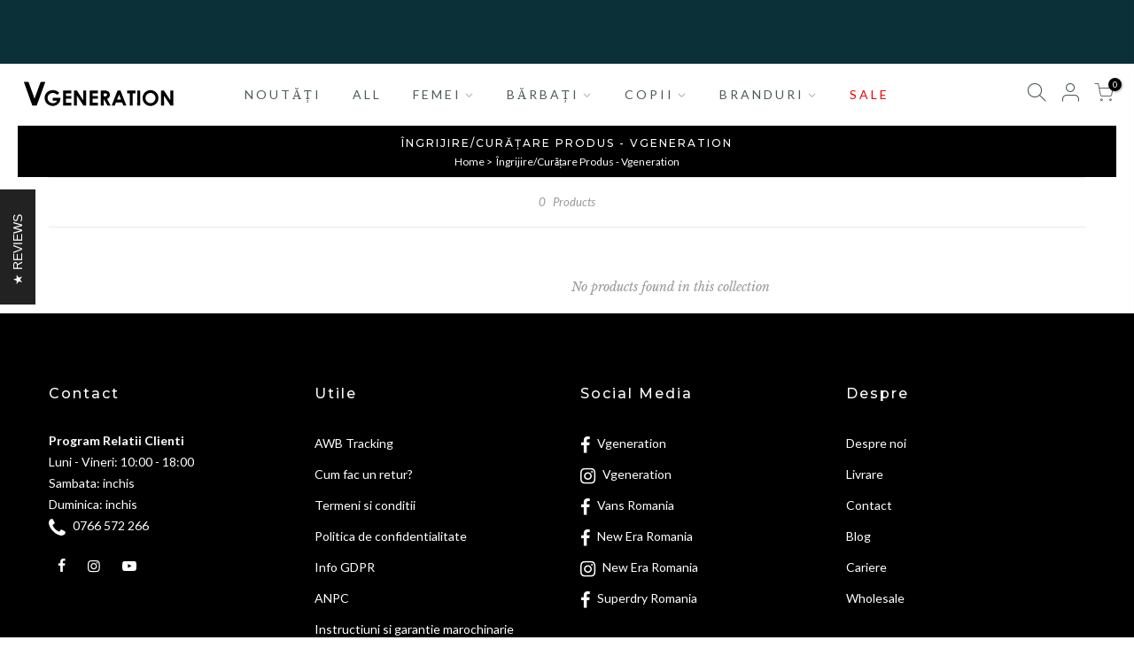

--- FILE ---
content_type: text/html; charset=utf-8
request_url: https://vgeneration.ro/collections/alte-accesorii
body_size: 26294
content:
<!doctype html>
<html class="no-js" lang="ro">
<head>
<link rel="shortcut icon" type="image/png" href="https://cdn.shopify.com/s/files/1/0014/6181/3322/files/vgen.png?v=1631695790">


  <meta charset="utf-8">
  <meta name="viewport" content="width=device-width, initial-scale=1, shrink-to-fit=no, user-scalable=no">
  <meta name="theme-color" content="#000000">
  <meta name="format-detection" content="telephone=no">
  <link rel="canonical" href="https://vgeneration.ro/collections/alte-accesorii">
  <link rel="preconnect" href="//fonts.shopifycdn.com/" crossorigin>
  <link rel="preconnect" href="//cdn.shopify.com/" crossorigin>
  <link rel="preconnect" href="//v.shopify.com/" crossorigin>
  <link rel="dns-prefetch" href="//vgeneration.ro" crossorigin>
  <link rel="dns-prefetch" href="//vgeneration-ro.myshopify.com" crossorigin>
  <link rel="dns-prefetch" href="//cdn.shopify.com" crossorigin>
  <link rel="dns-prefetch" href="//v.shopify.com" crossorigin>
  <link rel="dns-prefetch" href="//fonts.shopifycdn.com" crossorigin>
  <link rel="dns-prefetch" href="//fonts.googleapis.com" crossorigin>
  <link rel="dns-prefetch" href="//kit-pro.fontawesome.com" crossorigin>
  <link rel="preload" as="style" href="//vgeneration.ro/cdn/shop/t/103/assets/pre_theme.scss.css?v=159306830997590855121745496942">
  <link rel="preload" as="style" href="//vgeneration.ro/cdn/shop/t/103/assets/theme.scss.css?v=26664779322820950141745493465">
  <meta name="google-site-verification" content="pO5LRka05rxyAArdyx-gqPI9FAb5U8EvtzMu-yK1Fec" /><title>Alte accesorii Femei Vans, New Era, Superdry | VGeneration</title><meta name="description" content="Comanda acum accesorii autentice Vans Romania, Superdry Romania si New Era Romania de pe VGeneration. Cele mai noi colectii de imbracaminte, incaltaminte si accesorii la cel mai bun pret. Livrare gratuita la comenzi peste 400 lei."><link rel="shortcut icon" type="image/png" href="//vgeneration.ro/cdn/shop/files/vg32_a27ca6fc-a3c5-4578-908d-193cb3f5ef2f_32x.png?v=1625665067"><link rel="apple-touch-icon-precomposed" type="image/png" sizes="152x152" href="//vgeneration.ro/cdn/shop/files/vg32_a27ca6fc-a3c5-4578-908d-193cb3f5ef2f_152x.png?v=1625665067"><!-- social-meta-tags.liquid --><meta name="keywords" content="Îngrijire/Curățare Produs - Vgeneration,VGeneration,vgeneration.ro"/><meta name="author" content="Yoseo"><meta property="og:site_name" content="VGeneration">
<meta property="og:url" content="https://vgeneration.ro/collections/alte-accesorii">
<meta property="og:title" content="Îngrijire/Curățare Produs - Vgeneration">
<meta property="og:type" content="product.group">
<meta property="og:description" content="Comanda acum accesorii autentice Vans Romania, Superdry Romania si New Era Romania de pe VGeneration. Cele mai noi colectii de imbracaminte, incaltaminte si accesorii la cel mai bun pret. Livrare gratuita la comenzi peste 400 lei."><meta property="og:image" content="http://vgeneration.ro/cdn/shop/files/vgenration_5aafab22-14ee-4238-96a7-166c75ae0ede_1200x1200.png?v=1614331289"><meta property="og:image:secure_url" content="https://vgeneration.ro/cdn/shop/files/vgenration_5aafab22-14ee-4238-96a7-166c75ae0ede_1200x1200.png?v=1614331289"><meta name="twitter:card" content="summary_large_image">
<meta name="twitter:title" content="Îngrijire/Curățare Produs - Vgeneration">
<meta name="twitter:description" content="Comanda acum accesorii autentice Vans Romania, Superdry Romania si New Era Romania de pe VGeneration. Cele mai noi colectii de imbracaminte, incaltaminte si accesorii la cel mai bun pret. Livrare gratuita la comenzi peste 400 lei.">
<link href="//vgeneration.ro/cdn/shop/t/103/assets/pre_theme.scss.css?v=159306830997590855121745496942" rel="stylesheet" type="text/css" media="all" /><link rel="preload" as="script" href="//vgeneration.ro/cdn/shop/t/103/assets/lazysizes.min.js?v=22238013326549281811745493465">
<link rel="preload" as="script" href="//vgeneration.ro/cdn/shop/t/103/assets/nt_vendor.min.js?v=15107314600890742991745493465">
<link rel="preload" href="//vgeneration.ro/cdn/shop/t/103/assets/style.scss.css?v=97416738222686228691745493465" as="style" onload="this.onload=null;this.rel='stylesheet'">
<link href="//vgeneration.ro/cdn/shop/t/103/assets/theme.scss.css?v=26664779322820950141745493465" rel="stylesheet" type="text/css" media="all" />
<link id="sett_clt4" rel="preload" href="//vgeneration.ro/cdn/shop/t/103/assets/sett_cl.css?v=63498381061565952041745493465" as="style" onload="this.onload=null;this.rel='stylesheet'"><link rel="preload" as="style" href="//vgeneration.ro/cdn/shop/t/103/assets/custom.scss.css?v=71063930488253928911745493465"><link href="//vgeneration.ro/cdn/shop/t/103/assets/custom.scss.css?v=71063930488253928911745493465" rel="stylesheet" type="text/css" media="all" /><link rel="preload" href="//vgeneration.ro/cdn/shop/t/103/assets/line-awesome.min.css?v=36930450349382045261745493465" as="style" onload="this.onload=null;this.rel='stylesheet'">
<script id="js_lzt4" src="//vgeneration.ro/cdn/shop/t/103/assets/lazysizes.min.js?v=22238013326549281811745493465" defer="defer"></script>
<script>document.documentElement.className = document.documentElement.className.replace('no-js', 'yes-js');const t_name = "collection", t_cartCount = 0,ThemeIdT4 = null,ThemePuT4 = '#purchase_codet4',t_shop_currency = "RON", t_moneyFormat = "{{ amount }} lei", t_cart_url = "\/cart", pr_re_url = "\/recommendations\/products"; if (performance.navigation.type === 2) {location.reload(true);}</script>
<script src="//vgeneration.ro/cdn/shop/t/103/assets/nt_vendor.min.js?v=15107314600890742991745493465" defer="defer" id="js_ntt4"
  data-theme='//vgeneration.ro/cdn/shop/t/103/assets/nt_theme.min.js?v=95731546915335134271745493465'
  data-stt='//vgeneration.ro/cdn/shop/t/103/assets/nt_settings.js?v=24715717864564299311760858971'
  data-cat='//vgeneration.ro/cdn/shop/t/103/assets/cat.min.js?v=48848521460217063231745493465' 
  data-sw='//vgeneration.ro/cdn/shop/t/103/assets/swatch.min.js?v=28655872777637042521745493465'
  data-prjs='//vgeneration.ro/cdn/shop/t/103/assets/produc.min.js?v=96869784618906595261745493465' 
  data-mail='//vgeneration.ro/cdn/shop/t/103/assets/platform_mail.min.js?v=146534238011210771231745493465'
  data-my='//vgeneration.ro/cdn/shop/t/103/assets/my.js?v=111603181540343972631745493465' data-cusp='//vgeneration.ro/cdn/shop/t/103/assets/my.js?v=111603181540343972631745493465' data-cur='//vgeneration.ro/cdn/shop/t/103/assets/my.js?v=111603181540343972631745493465' data-mdl='//vgeneration.ro/cdn/shop/t/103/assets/module.min.js?v=72712877271928395091745493465'
  data-map='//vgeneration.ro/cdn/shop/t/103/assets/maplace.min.js?v=123640464312137447171745493465'
  data-time='//vgeneration.ro/cdn/shop/t/103/assets/spacetime.min.js?v=161364803253740588311745493465'
  data-ins='//vgeneration.ro/cdn/shop/t/103/assets/nt_instagram.min.js?v=150539233351459981941745493465'
  data-user='//vgeneration.ro/cdn/shop/t/103/assets/interactable.min.js?v=21216006650413468861745493465'
  data-add='//s7.addthis.com/js/300/addthis_widget.js#pubid=ra-56efaa05a768bd19'
  data-klaviyo='//www.klaviyo.com/media/js/public/klaviyo_subscribe.js'
  data-font='icongecko , fagecko , Pe-icon-7-stroke , Font Awesome 5 Free:n9'
  data-fm=''
  data-spcmn='//vgeneration.ro/cdn/shopifycloud/storefront/assets/themes_support/shopify_common-5f594365.js'
  data-cust='//vgeneration.ro/cdn/shop/t/103/assets/customerclnt.min.js?v=158442283697986287111745493465'
  data-cusjs='none'
 
  data-otherryv='//vgeneration.ro/cdn/shop/t/103/assets/reviewOther.js?v=157077235154481297451745493465'></script>

<script>window.performance && window.performance.mark && window.performance.mark('shopify.content_for_header.start');</script><meta id="shopify-digital-wallet" name="shopify-digital-wallet" content="/1461813322/digital_wallets/dialog">
<meta name="shopify-checkout-api-token" content="d0a2ccd054ed8ff3417de38767a5d226">
<link rel="alternate" type="application/atom+xml" title="Feed" href="/collections/alte-accesorii.atom" />
<link rel="alternate" type="application/json+oembed" href="https://vgeneration.ro/collections/alte-accesorii.oembed">
<script async="async" src="/checkouts/internal/preloads.js?locale=ro-RO"></script>
<script id="apple-pay-shop-capabilities" type="application/json">{"shopId":1461813322,"countryCode":"RO","currencyCode":"RON","merchantCapabilities":["supports3DS"],"merchantId":"gid:\/\/shopify\/Shop\/1461813322","merchantName":"VGeneration","requiredBillingContactFields":["postalAddress","email","phone"],"requiredShippingContactFields":["postalAddress","email","phone"],"shippingType":"shipping","supportedNetworks":["visa","maestro","masterCard"],"total":{"type":"pending","label":"VGeneration","amount":"1.00"},"shopifyPaymentsEnabled":true,"supportsSubscriptions":true}</script>
<script id="shopify-features" type="application/json">{"accessToken":"d0a2ccd054ed8ff3417de38767a5d226","betas":["rich-media-storefront-analytics"],"domain":"vgeneration.ro","predictiveSearch":true,"shopId":1461813322,"locale":"ro"}</script>
<script>var Shopify = Shopify || {};
Shopify.shop = "vgeneration-ro.myshopify.com";
Shopify.locale = "ro";
Shopify.currency = {"active":"RON","rate":"1.0"};
Shopify.country = "RO";
Shopify.theme = {"name":"Product page v5","id":180163084632,"schema_name":"Gecko","schema_version":"5.0.2","theme_store_id":null,"role":"main"};
Shopify.theme.handle = "null";
Shopify.theme.style = {"id":null,"handle":null};
Shopify.cdnHost = "vgeneration.ro/cdn";
Shopify.routes = Shopify.routes || {};
Shopify.routes.root = "/";</script>
<script type="module">!function(o){(o.Shopify=o.Shopify||{}).modules=!0}(window);</script>
<script>!function(o){function n(){var o=[];function n(){o.push(Array.prototype.slice.apply(arguments))}return n.q=o,n}var t=o.Shopify=o.Shopify||{};t.loadFeatures=n(),t.autoloadFeatures=n()}(window);</script>
<script id="shop-js-analytics" type="application/json">{"pageType":"collection"}</script>
<script defer="defer" async type="module" src="//vgeneration.ro/cdn/shopifycloud/shop-js/modules/v2/client.init-shop-cart-sync_BT-GjEfc.en.esm.js"></script>
<script defer="defer" async type="module" src="//vgeneration.ro/cdn/shopifycloud/shop-js/modules/v2/chunk.common_D58fp_Oc.esm.js"></script>
<script defer="defer" async type="module" src="//vgeneration.ro/cdn/shopifycloud/shop-js/modules/v2/chunk.modal_xMitdFEc.esm.js"></script>
<script type="module">
  await import("//vgeneration.ro/cdn/shopifycloud/shop-js/modules/v2/client.init-shop-cart-sync_BT-GjEfc.en.esm.js");
await import("//vgeneration.ro/cdn/shopifycloud/shop-js/modules/v2/chunk.common_D58fp_Oc.esm.js");
await import("//vgeneration.ro/cdn/shopifycloud/shop-js/modules/v2/chunk.modal_xMitdFEc.esm.js");

  window.Shopify.SignInWithShop?.initShopCartSync?.({"fedCMEnabled":true,"windoidEnabled":true});

</script>
<script>(function() {
  var isLoaded = false;
  function asyncLoad() {
    if (isLoaded) return;
    isLoaded = true;
    var urls = ["https:\/\/size-charts-relentless.herokuapp.com\/js\/size-charts-relentless.js?shop=vgeneration-ro.myshopify.com","https:\/\/s3.eu-west-1.amazonaws.com\/production-klarna-il-shopify-osm\/9c4c55b0c2d42727a4830a3552a3acc7011e4310\/vgeneration-ro.myshopify.com-1745496495386.js?shop=vgeneration-ro.myshopify.com"];
    for (var i = 0; i < urls.length; i++) {
      var s = document.createElement('script');
      s.type = 'text/javascript';
      s.async = true;
      s.src = urls[i];
      var x = document.getElementsByTagName('script')[0];
      x.parentNode.insertBefore(s, x);
    }
  };
  if(window.attachEvent) {
    window.attachEvent('onload', asyncLoad);
  } else {
    window.addEventListener('load', asyncLoad, false);
  }
})();</script>
<script id="__st">var __st={"a":1461813322,"offset":7200,"reqid":"bb042a37-1056-4b92-93d8-806448e94056-1769111960","pageurl":"vgeneration.ro\/collections\/alte-accesorii","u":"240cfd92d0c8","p":"collection","rtyp":"collection","rid":58254098506};</script>
<script>window.ShopifyPaypalV4VisibilityTracking = true;</script>
<script id="captcha-bootstrap">!function(){'use strict';const t='contact',e='account',n='new_comment',o=[[t,t],['blogs',n],['comments',n],[t,'customer']],c=[[e,'customer_login'],[e,'guest_login'],[e,'recover_customer_password'],[e,'create_customer']],r=t=>t.map((([t,e])=>`form[action*='/${t}']:not([data-nocaptcha='true']) input[name='form_type'][value='${e}']`)).join(','),a=t=>()=>t?[...document.querySelectorAll(t)].map((t=>t.form)):[];function s(){const t=[...o],e=r(t);return a(e)}const i='password',u='form_key',d=['recaptcha-v3-token','g-recaptcha-response','h-captcha-response',i],f=()=>{try{return window.sessionStorage}catch{return}},m='__shopify_v',_=t=>t.elements[u];function p(t,e,n=!1){try{const o=window.sessionStorage,c=JSON.parse(o.getItem(e)),{data:r}=function(t){const{data:e,action:n}=t;return t[m]||n?{data:e,action:n}:{data:t,action:n}}(c);for(const[e,n]of Object.entries(r))t.elements[e]&&(t.elements[e].value=n);n&&o.removeItem(e)}catch(o){console.error('form repopulation failed',{error:o})}}const l='form_type',E='cptcha';function T(t){t.dataset[E]=!0}const w=window,h=w.document,L='Shopify',v='ce_forms',y='captcha';let A=!1;((t,e)=>{const n=(g='f06e6c50-85a8-45c8-87d0-21a2b65856fe',I='https://cdn.shopify.com/shopifycloud/storefront-forms-hcaptcha/ce_storefront_forms_captcha_hcaptcha.v1.5.2.iife.js',D={infoText:'Protejat prin hCaptcha',privacyText:'Confidențialitate',termsText:'Condiții'},(t,e,n)=>{const o=w[L][v],c=o.bindForm;if(c)return c(t,g,e,D).then(n);var r;o.q.push([[t,g,e,D],n]),r=I,A||(h.body.append(Object.assign(h.createElement('script'),{id:'captcha-provider',async:!0,src:r})),A=!0)});var g,I,D;w[L]=w[L]||{},w[L][v]=w[L][v]||{},w[L][v].q=[],w[L][y]=w[L][y]||{},w[L][y].protect=function(t,e){n(t,void 0,e),T(t)},Object.freeze(w[L][y]),function(t,e,n,w,h,L){const[v,y,A,g]=function(t,e,n){const i=e?o:[],u=t?c:[],d=[...i,...u],f=r(d),m=r(i),_=r(d.filter((([t,e])=>n.includes(e))));return[a(f),a(m),a(_),s()]}(w,h,L),I=t=>{const e=t.target;return e instanceof HTMLFormElement?e:e&&e.form},D=t=>v().includes(t);t.addEventListener('submit',(t=>{const e=I(t);if(!e)return;const n=D(e)&&!e.dataset.hcaptchaBound&&!e.dataset.recaptchaBound,o=_(e),c=g().includes(e)&&(!o||!o.value);(n||c)&&t.preventDefault(),c&&!n&&(function(t){try{if(!f())return;!function(t){const e=f();if(!e)return;const n=_(t);if(!n)return;const o=n.value;o&&e.removeItem(o)}(t);const e=Array.from(Array(32),(()=>Math.random().toString(36)[2])).join('');!function(t,e){_(t)||t.append(Object.assign(document.createElement('input'),{type:'hidden',name:u})),t.elements[u].value=e}(t,e),function(t,e){const n=f();if(!n)return;const o=[...t.querySelectorAll(`input[type='${i}']`)].map((({name:t})=>t)),c=[...d,...o],r={};for(const[a,s]of new FormData(t).entries())c.includes(a)||(r[a]=s);n.setItem(e,JSON.stringify({[m]:1,action:t.action,data:r}))}(t,e)}catch(e){console.error('failed to persist form',e)}}(e),e.submit())}));const S=(t,e)=>{t&&!t.dataset[E]&&(n(t,e.some((e=>e===t))),T(t))};for(const o of['focusin','change'])t.addEventListener(o,(t=>{const e=I(t);D(e)&&S(e,y())}));const B=e.get('form_key'),M=e.get(l),P=B&&M;t.addEventListener('DOMContentLoaded',(()=>{const t=y();if(P)for(const e of t)e.elements[l].value===M&&p(e,B);[...new Set([...A(),...v().filter((t=>'true'===t.dataset.shopifyCaptcha))])].forEach((e=>S(e,t)))}))}(h,new URLSearchParams(w.location.search),n,t,e,['guest_login'])})(!0,!0)}();</script>
<script integrity="sha256-4kQ18oKyAcykRKYeNunJcIwy7WH5gtpwJnB7kiuLZ1E=" data-source-attribution="shopify.loadfeatures" defer="defer" src="//vgeneration.ro/cdn/shopifycloud/storefront/assets/storefront/load_feature-a0a9edcb.js" crossorigin="anonymous"></script>
<script data-source-attribution="shopify.dynamic_checkout.dynamic.init">var Shopify=Shopify||{};Shopify.PaymentButton=Shopify.PaymentButton||{isStorefrontPortableWallets:!0,init:function(){window.Shopify.PaymentButton.init=function(){};var t=document.createElement("script");t.src="https://vgeneration.ro/cdn/shopifycloud/portable-wallets/latest/portable-wallets.ro.js",t.type="module",document.head.appendChild(t)}};
</script>
<script data-source-attribution="shopify.dynamic_checkout.buyer_consent">
  function portableWalletsHideBuyerConsent(e){var t=document.getElementById("shopify-buyer-consent"),n=document.getElementById("shopify-subscription-policy-button");t&&n&&(t.classList.add("hidden"),t.setAttribute("aria-hidden","true"),n.removeEventListener("click",e))}function portableWalletsShowBuyerConsent(e){var t=document.getElementById("shopify-buyer-consent"),n=document.getElementById("shopify-subscription-policy-button");t&&n&&(t.classList.remove("hidden"),t.removeAttribute("aria-hidden"),n.addEventListener("click",e))}window.Shopify?.PaymentButton&&(window.Shopify.PaymentButton.hideBuyerConsent=portableWalletsHideBuyerConsent,window.Shopify.PaymentButton.showBuyerConsent=portableWalletsShowBuyerConsent);
</script>
<script data-source-attribution="shopify.dynamic_checkout.cart.bootstrap">document.addEventListener("DOMContentLoaded",(function(){function t(){return document.querySelector("shopify-accelerated-checkout-cart, shopify-accelerated-checkout")}if(t())Shopify.PaymentButton.init();else{new MutationObserver((function(e,n){t()&&(Shopify.PaymentButton.init(),n.disconnect())})).observe(document.body,{childList:!0,subtree:!0})}}));
</script>
<script id='scb4127' type='text/javascript' async='' src='https://vgeneration.ro/cdn/shopifycloud/privacy-banner/storefront-banner.js'></script><link id="shopify-accelerated-checkout-styles" rel="stylesheet" media="screen" href="https://vgeneration.ro/cdn/shopifycloud/portable-wallets/latest/accelerated-checkout-backwards-compat.css" crossorigin="anonymous">
<style id="shopify-accelerated-checkout-cart">
        #shopify-buyer-consent {
  margin-top: 1em;
  display: inline-block;
  width: 100%;
}

#shopify-buyer-consent.hidden {
  display: none;
}

#shopify-subscription-policy-button {
  background: none;
  border: none;
  padding: 0;
  text-decoration: underline;
  font-size: inherit;
  cursor: pointer;
}

#shopify-subscription-policy-button::before {
  box-shadow: none;
}

      </style>

<script>window.performance && window.performance.mark && window.performance.mark('shopify.content_for_header.end');</script>

 <style data-id="bc-sf-filter-style" type="text/css">
      #bc-sf-filter-options-wrapper .bc-sf-filter-option-block .bc-sf-filter-block-title h3,
      #bc-sf-filter-tree-h .bc-sf-filter-option-block .bc-sf-filter-block-title a {}
    
     .bc-sf-filter-option-block .bc-sf-filter-block-title h3>span:before {}
      .bc-sf-filter-option-block .bc-sf-filter-block-title h3>span.up:before {}
    
      #bc-sf-filter-options-wrapper .bc-sf-filter-option-block .bc-sf-filter-block-content ul li a,
      #bc-sf-filter-tree-h .bc-sf-filter-option-block .bc-sf-filter-block-content ul li a,
      .bc-sf-filter-option-block-sub_category .bc-sf-filter-block-content ul li h3 a,
      .bc-sf-filter-selection-wrapper .bc-sf-filter-selected-items .selected-item>a,
      .bc-sf-filter-selection-wrapper .bc-sf-filter-block-title h3,
      .bc-sf-filter-clear, 
      .bc-sf-filter-clear-all{}
    
      .bc-sf-filter-option-block-sub_category .bc-sf-filter-option-single-list li span.sub-icon:before {}
      .bc-sf-filter-option-block-sub_category .bc-sf-filter-option-single-list li span.sub-icon.sub-up:before {}

      #bc-sf-filter-tree-mobile button {}
    </style><link href="//vgeneration.ro/cdn/shop/t/103/assets/bc-sf-filter.scss.css?v=100935507988825300411745494869" rel="stylesheet" type="text/css" media="all" /><!--start-bc-al-css--><link href="//vgeneration.ro/cdn/shop/t/103/assets/bc-al-lib.scss.css?v=115026757768893798601745493465" rel="stylesheet" type="text/css" media="all" />
    <style data-id="bc-al-style" type="text/css">
      .bc-quickview-btn {background: rgba(255,255,255,1);color: rgba(61,66,70,1);border-color: rgba(255,255,255,1);}
      .bc-quickview-btn:hover {background: rgba(61,66,70,1);color: rgba(255,255,255,1);border-color: rgba(61,66,70,1);}
      .bc-addtocart-btn {background: rgba(0,0,0,1);color: rgba(255,255,255,1);border-color: rgba(0,0,0,1);}
      .bc-addtocart-btn:hover {background: rgba(61,66,70,1);color: rgba(255,255,255,1);border-color: rgba(61,66,70,1);}
    </style><!--end-bc-al-css-->
    <!--start-bc-widget-css--><link href="//vgeneration.ro/cdn/shop/t/103/assets/bc-widget-slider.scss.css?v=2543438864943775971745493465" rel="stylesheet" type="text/css" media="all" />
<!--end-bc-widget-css-->

  
                <script>
  /* Declare bcSfFilterConfig variable */
  var bcSfFilterMainConfig = {
    api: {
      filterUrl: 'https://services.mybcapps.com/bc-sf-filter/filter',
      searchUrl: 'https://services.mybcapps.com/bc-sf-filter/search',
      suggestionUrl: 'https://services.mybcapps.com/bc-sf-filter/search/suggest',
    },
    shop: {
      name: 'VGeneration',
      url: 'https://vgeneration.ro',
      domain: 'vgeneration-ro.myshopify.com',
      currency: 'RON',
      money_format: '{{ amount }} lei'
    },
    general: {
      file_url: "//vgeneration.ro/cdn/shop/files/?v=53239",
      asset_url: "//vgeneration.ro/cdn/shop/t/103/assets/bc-sf-filter.js?v=72807585181912754421765783022",
      collection_id: 58254098506,
      collection_handle: "alte-accesorii",
      
      collection_count: 0,
      
      collection_tags: null,
      current_tags: null,
      default_sort_by: "created-descending",
      swatch_extension: "png",
      no_image_url: "//vgeneration.ro/cdn/shop/t/103/assets/bc-sf-filter-no-image.gif?v=45510820439899768411745493465",
      search_term: "",
      template: "collection",currencies: ["RON"],
      current_currency:"RON",
      published_locales: {"ro":true},        
      current_locale:"ro",
      isInitFilter:true},
    
    settings: {"general":{"productAndVariantAvailable":true,"availableAfterFiltering":false,"activeFilterScrollbar":true,"showFilterOptionCount":true,"showSingleOption":true,"showOutOfStockOption":false,"keepToggleState":true,"showRefineBy":true,"changeMobileButtonLabel":false,"capitalizeFilterOptionValues":true,"swatchImageVersion":111114,"paginationType":"default","customSortingList":"created-descending|created-ascending|price-ascending|price-descending|relevance|manual|best-selling|title-ascending|title-descending","sortingAvailableFirst":true,"showLoading":false,"activeScrollToTop":false,"showVariantImageBasedOn":"","addCollectionToProductUrl":true,"showVariantImageBasedOnSelectedFilter":"","urlScheme":1,"isShortenUrlParam":false},"search":{"enableSuggestion":false,"productAvailable":true,"showSuggestionProductVendor":true,"showSuggestionProductPrice":true,"showSuggestionProductSalePrice":true,"showSuggestionProductSku":true,"showSuggestionProductImage":true,"suggestionBlocks":[{"type":"suggestions","label":"Sugestii","status":"active","number":5},{"type":"collections","label":"Colectii","status":"active","number":3,"excludedValues":[]},{"type":"products","label":"Produse","status":"active","number":3},{"type":"pages","label":"Pagini","status":"active","number":3}],"searchPanelBlocks":{"products":{"label":"Produse","pageSize":25,"active":true,"displayImage":true},"collections":{"label":"Collections","pageSize":25,"active":false,"displayImage":false,"excludedValues":[]},"pages":{"label":"Pages","pageSize":25,"active":false,"displayImage":false},"searchTermSuggestions":{"label":"","searchTermList":[],"backup":[],"type":"based_on_data"},"mostPopularProducts":{"label":"","productList":[],"backup":[],"type":"based_on_data"}}},"label":{"refine":"Refine By","refineMobile":"Refine By","refineMobileCollapse":"Hide Filter","clear":"clar","clearAll":"Curata tot","viewMore":"Vezi mai mult","viewLess":"View Less","apply":"aplica","applyAll":"Aplica tot","close":"Închide","back":"Înapoi","showLimit":"Spectacol","collectionAll":"Toate","under":"Sub","above":"De mai sus","ratingStar":"Stea","ratingStars":"Stars","ratingUp":"& Sus","showResult":"Show result","searchOptions":"Optiuni de cautare","inCollectionSearch":"Căutați produse în această colecție","loadPreviousPage":"Load Previous Page","listView":"List view","gridView":"Grid view","gridViewColumns":"Vizualizare grilă {{ count }} coloane","loadMore":"Load more {{ amountProduct }} Products","loadMoreTotal":"{{ from }} - {{ to }} of {{ total }} Products","sortByOptions":{"sorting":"Filtrează după","created-descending":"Created descending","created-ascending":"Created ascending","price-ascending":"Price ascending","price-descending":"Price descending","relevance":"Relevanţă","manual":"Manual","best-selling":"Cel mai bine vândut","title-ascending":"Title ascending","title-descending":"Title descending"},"recommendation":{"homepage-361587":"Just dropped","homepage-210080":"Best Sellers","collectionpage-127320":"Just dropped","collectionpage-727150":"Most Popular Products","productpage-374524":"Recently viewed","productpage-726618":"Frequently Bought Together","cartpage-035758":"Still interested in this?","cartpage-454642":"Similar Products"},"search":{"generalTitle":"General Title (when no search term)","resultHeader":"Search results for \"{{ terms }}\"","resultNumber":"Showing {{ count }} results for \"{{ terms }}\"","seeAllProducts":"See all products","resultEmpty":"Sorry, nothing matched \"{{ terms }}\". Check out other items in our store.","resultEmptyWithSuggestion":"Sorry, nothing matched \"{{ terms }}\". Check out these items instead?","searchTotalResult":"Showing {{ count }} result","searchTotalResults":"Showing {{ count }} results","searchPanelProduct":"Produse","searchPanelCollection":"Collections","searchPanelPage":"Blogs & Pages","searchTipsTitle":"Sfaturi de căutare","searchTipsContent":"Vă rugăm să verificați de două ori ortografia."},"suggestion":{"viewAll":"View all {{ count }} products","didYouMean":"Did you mean: {{ terms }}?","searchBoxPlaceholder":"Căutare","suggestQuery":"Show {{ count }} results for {{ terms }}","instantSearchSuggestionsLabel":"Popular suggestions","instantSearchCollectionsLabel":"Collections","instantSearchProductsLabel":"Produse","instantSearchPagesLabel":"Pages","searchBoxOnclickRecentSearchLabel":"Recent searches","searchBoxOnclickSearchTermLabel":"Popular searches","searchBoxOnclickProductsLabel":"Trending products","noSearchResultSearchTermLabel":"Popular searches","noSearchResultProductsLabel":"Trending products"},"error":{"noFilterResult":"Sorry, no products matched your selection","noSearchResult":"Sorry, no products matched the keyword","noProducts":"No products found in this collection","noSuggestionResult":"Sorry, nothing found for \"{{ terms }}\".","noSuggestionProducts":"Sorry, nothing found for \"{{ terms }}\"."},"action_list":{"qvBtnLabel":"Vizualizare rapidă","qvAddToCartBtnLabel":"Adaugă în coș","qvSoldOutLabel":"Vândut","qvSaleLabel":"Vânzare","qvViewFullDetails":"View Full Details","qvQuantity":"Cantitate","atcAvailableLabel":"Adaugă în coș","atcSelectOptionsLabel":"Selectati optiunile","atcSoldOutLabel":"Vândut","atcMiniCartSubtotalLabel":"Subtotal","atcMiniCartCheckoutLabel":"Verifică","atcMiniCartShopingCartLabel":"Your Cart","atcMiniCartEmptyCartLabel":"Your Cart Is Currently Empty","atcMiniCartViewCartLabel":"Vizualizare coș","atcAddingToCartBtnLabel":"Adding","atcAddedToCartBtnLabel":"Adăugat!","atcMiniCartCountItemLabel":"articol","atcMiniCartCountItemLabelPlural":"items"},"defaultTheme":{"toolbarViewAs":"Vizualizare ca","toolbarProduct":"Produs","toolbarProducts":"Produse","productItemSoldOut":"Vândut","productItemSale":"Vânzare","productItemFrom":"din"},"recentlyViewed":{"recentProductHeading":"Produse Vizualizate Recent"},"mostPopular":{"popularProductsHeading":"Popular Products"}},"style":{"filterTitleTextColor":"","filterTitleFontSize":"","filterTitleFontWeight":"","filterTitleFontTransform":"","filterTitleFontFamily":"","filterOptionTextColor":"","filterOptionFontSize":"","filterOptionFontFamily":"","filterMobileButtonTextColor":"","filterMobileButtonFontSize":"","filterMobileButtonFontWeight":"","filterMobileButtonFontTransform":"","filterMobileButtonFontFamily":"","filterMobileButtonBackgroundColor":""},"actionlist":{"qvBtnBackgroundColor":"rgba(255||255||255||1)","qvBtnTextColor":"rgba(61||66||70||1)","qvBtnBorderColor":"rgba(255||255||255||1)","qvBtnHoverBackgroundColor":"rgba(61||66||70||1)","qvBtnHoverTextColor":"rgba(255||255||255||1)","qvBtnHoverBorderColor":"rgba(61||66||70||1)","atcBtnBackgroundColor":"rgba(0||0||0||1)","atcBtnTextColor":"rgba(255||255||255||1)","atcBtnBorderColor":"rgba(0||0||0||1)","atcBtnHoverBackgroundColor":"rgba(61||66||70||1)","atcBtnHoverTextColor":"rgba(255||255||255||1)","atcBtnHoverBorderColor":"rgba(61||66||70||1)","qvAtcMessage":"","alStyle":"bc-al-style4","qvTitle":"","qvEnable":true,"actTitle":"","atcEnable":true},"recentlyViewed":{"recentlyViewedTitle":"","recentlyViewedEnable":false,"recentProductSliderRange":5,"limit":8},"mostPopular":{"mostPopularTitle":"","mostPopularEnable":true,"popularProductSliderRange":5,"limit":8},"labelTranslations":{"en":{"refine":"Cautati","refineMobile":"+ Filtru produse ","refineMobileCollapse":"Ascunde filtru","clear":"Sterge","clearAll":"Sterge tot","viewMore":"Mai mult","viewLess":"Mai putin","apply":"Aplica","close":"Inchide","showLimit":"Arata","collectionAll":"Toate","under":"Sub","above":"Peste","ratingStars":"Stele","showResult":"Vezi rezultatele","searchOptions":"Optiuni cautare","loadMore":"Incarca mai multe","sortByOptions":{"created-descending":"Created descending","created-ascending":"Created ascending","price-ascending":"Price ascending","price-descending":"Price descending","relevance":"Relevance","manual":"Manual","best-selling":"Best selling","title-ascending":"Title ascending","title-descending":"Title descending"},"recommendation":{"homepage-361587":"Just dropped","homepage-210080":"Best Sellers","collectionpage-127320":"Just dropped","collectionpage-727150":"Most Popular Products","productpage-374524":"Recently viewed","productpage-726618":"Frequently Bought Together","cartpage-035758":"Still interested in this?","cartpage-454642":"Similar Products"},"search":{"resultHeader":"Rezultat cautare pentru \"{{ terms }}\"","resultNumber":"Arata {{ count }} rezultate pentru termenii \"{{ terms }}\"","resultEmpty":"Ai cautat \"{{ terms }}\" si nu exista","searchPanelProduct":"Produse","searchPanelCollection":"Collections","searchPanelPage":"Pages"},"suggestion":{"viewAll":"Arata toate rezultatele","didYouMean":"Te referi la : {{ terms }}  ?","searchBoxPlaceholder":"Cauta","suggestQuery":"Rezultat cautare termeni {{ terms }}","instantSearchSuggestionsLabel":"Sugestii","instantSearchCollectionsLabel":"Colectii","instantSearchProductsLabel":"Produse","instantSearchPagesLabel":"Pagini"},"error":{"noFilterResult":"Nu au fost gasite produse conform criteriilor selectate.","noSearchResult":"Nu au fost gasite produse conform criteriilor selectate.","noProducts":"Nu au fost gasite produse conform criteriilor selectate.","noSuggestionResult":"Nu au fost gasite produse conform criteriilor selectate.","noSuggestionProducts":"Nu au fost gasite produse conform criteriilor selectate."},"action_list":{"qvBtnLabel":"Vizionare rapida","qvAddToCartBtnLabel":"Adauga in cos","qvSoldOutLabel":"Vandut","qvSaleLabel":"Sale","qvViewFullDetails":"Vezi toate detaliile","qvQuantity":"Cantitate","atcAvailableLabel":"Adauga in cos","atcSelectOptionsLabel":"Detalii","atcSoldOutLabel":"Vandut"},"defaultTheme":{"toolbarViewAs":"Mai multe","toolbarProduct":"Produs","toolbarProducts":"Produs","productItemSoldOut":"Vandut","productItemSale":"Sale","productItemFrom":"de la"},"recentlyViewed":{"recentProductHeading":"Produse recent vizionate"},"mostPopular":{"popularProductsHeading":"Produse populare"}},"ro":{"refine":"Refine By","refineMobile":"Refine By","refineMobileCollapse":"Hide Filter","clear":"clar","clearAll":"Curata tot","viewMore":"Vezi mai mult","viewLess":"View Less","apply":"aplica","applyAll":"Aplica tot","close":"Închide","back":"Înapoi","showLimit":"Spectacol","collectionAll":"Toate","under":"Sub","above":"De mai sus","ratingStar":"Stea","ratingStars":"Stars","ratingUp":"& Sus","showResult":"Show result","searchOptions":"Optiuni de cautare","inCollectionSearch":"Căutați produse în această colecție","loadPreviousPage":"Load Previous Page","listView":"List view","gridView":"Grid view","gridViewColumns":"Vizualizare grilă {{ count }} coloane","loadMore":"Load more {{ amountProduct }} Products","loadMoreTotal":"{{ from }} - {{ to }} of {{ total }} Products","sortByOptions":{"sorting":"Filtrează după","created-descending":"Created descending","created-ascending":"Created ascending","price-ascending":"Price ascending","price-descending":"Price descending","relevance":"Relevanţă","manual":"Manual","best-selling":"Cel mai bine vândut","title-ascending":"Title ascending","title-descending":"Title descending"},"recommendation":{},"search":{"generalTitle":"General Title (when no search term)","resultHeader":"Search results for \"{{ terms }}\"","resultNumber":"Showing {{ count }} results for \"{{ terms }}\"","seeAllProducts":"See all products","resultEmpty":"Sorry, nothing matched \"{{ terms }}\". Check out other items in our store.","resultEmptyWithSuggestion":"Sorry, nothing matched \"{{ terms }}\". Check out these items instead?","searchTotalResult":"Showing {{ count }} result","searchTotalResults":"Showing {{ count }} results","searchPanelProduct":"Produse","searchPanelCollection":"Collections","searchPanelPage":"Blogs & Pages","searchTipsTitle":"Sfaturi de căutare","searchTipsContent":"Vă rugăm să verificați de două ori ortografia."},"suggestion":{"viewAll":"View all {{ count }} products","didYouMean":"Did you mean: {{ terms }}?","searchBoxPlaceholder":"Căutare","suggestQuery":"Show {{ count }} results for {{ terms }}","instantSearchSuggestionsLabel":"Popular suggestions","instantSearchCollectionsLabel":"Collections","instantSearchProductsLabel":"Produse","instantSearchPagesLabel":"Pages","searchBoxOnclickRecentSearchLabel":"Recent searches","searchBoxOnclickSearchTermLabel":"Popular searches","searchBoxOnclickProductsLabel":"Trending products","noSearchResultSearchTermLabel":"Popular searches","noSearchResultProductsLabel":"Trending products"},"error":{"noFilterResult":"Sorry, no products matched your selection","noSearchResult":"Sorry, no products matched the keyword","noProducts":"No products found in this collection","noSuggestionResult":"Sorry, nothing found for \"{{ terms }}\".","noSuggestionProducts":"Sorry, nothing found for \"{{ terms }}\"."},"action_list":{"qvBtnLabel":"Vizualizare rapidă","qvAddToCartBtnLabel":"Adaugă în coș","qvSoldOutLabel":"Vândut","qvSaleLabel":"Vânzare","qvViewFullDetails":"View Full Details","qvQuantity":"Cantitate","atcAvailableLabel":"Adaugă în coș","atcSelectOptionsLabel":"Selectati optiunile","atcSoldOutLabel":"Vândut","atcMiniCartSubtotalLabel":"Subtotal","atcMiniCartCheckoutLabel":"Verifică","atcMiniCartShopingCartLabel":"Your Cart","atcMiniCartEmptyCartLabel":"Your Cart Is Currently Empty","atcMiniCartViewCartLabel":"Vizualizare coș","atcAddingToCartBtnLabel":"Adding","atcAddedToCartBtnLabel":"Adăugat!","atcMiniCartCountItemLabel":"articol","atcMiniCartCountItemLabelPlural":"items"},"defaultTheme":{"toolbarViewAs":"Vizualizare ca","toolbarProduct":"Produs","toolbarProducts":"Produse","productItemSoldOut":"Vândut","productItemSale":"Vânzare","productItemFrom":"din"},"recentlyViewed":{"recentProductHeading":"Produse Vizualizate Recent"},"mostPopular":{"popularProductsHeading":"Popular Products"}}},"searchEmptyResultMessages":{"label":"Sorry, nothing matched \"{{ terms }}\". Check out other items in our store."}},
    
  };
  function mergeObject(obj1, obj2){
    var obj3 = {};
    for (var attr in obj1) { obj3[attr] = obj1[attr]; }
    for (var attr in obj2) { obj3[attr] = obj2[attr]; }
    return obj3;
  }
  if (typeof bcSfFilterConfig !== 'undefined') {
    var bcSfFilterConfig = mergeObject(bcSfFilterConfig, bcSfFilterMainConfig);
  } else {
    var bcSfFilterConfig = mergeObject({}, bcSfFilterMainConfig);
  }
</script>

<!-- Include Resources -->
<script defer src="//vgeneration.ro/cdn/shop/t/103/assets/bc-sf-filter-lib.js?v=114491275389637480691745493465"></script>
<script defer src="//vgeneration.ro/cdn/shop/t/103/assets/bc-sf-search.js?v=102871936791690834781765783148"></script><script defer src="//vgeneration.ro/cdn/shop/t/103/assets/bc-sf-filter.js?v=72807585181912754421765783022"></script><!-- Initialize App -->
<script defer src="//vgeneration.ro/cdn/shop/t/103/assets/bc-sf-filter-init.js?v=116769351199482042381745493465"></script>
   


<script>
              if (typeof BSS_PL == 'undefined') {
                  var BSS_PL = {};
              }
              var bssPlApiServer = "https://product-labels-pro.bsscommerce.com";
              BSS_PL.customerTags = 'null';
              BSS_PL.configData = [];
              BSS_PL.storeId = 20675;
              BSS_PL.currentPlan = "false";
              BSS_PL.storeIdCustomOld = "10678";
              BSS_PL.storeIdOldWIthPriority = "12200";
              BSS_PL.apiServerProduction = "https://product-labels-pro.bsscommerce.com";
              
              </script>
          <style>
.homepage-slideshow .slick-slide .bss_pl_img {
    visibility: hidden !important;
}
</style>
                      <!-- "snippets/judgeme_core.liquid" was not rendered, the associated app was uninstalled -->
  
<link href="https://maxcdn.bootstrapcdn.com/font-awesome/4.6.1/css/font-awesome.min.css" rel="stylesheet" type="text/css" media="all" />
<link href="//vgeneration.ro/cdn/shop/t/103/assets/genie-storepickup.css?v=58047785046117751311745493465" rel="stylesheet" type="text/css" media="all" />
<link href="//vgeneration.ro/cdn/shop/t/103/assets/genie-storepickup-custom.css?v=111603181540343972631745493465" rel="stylesheet" type="text/css" media="all" />
<script src="https://cdn.jsdelivr.net/npm/promise-polyfill@8/dist/polyfill.min.js" type="text/javascript"></script>
<script src="https://cdnjs.cloudflare.com/ajax/libs/moment.js/2.20.1/moment.min.js" type="text/javascript"></script>
<script src="//vgeneration.ro/cdn/shop/t/103/assets/genie-storepickup-vender.js?v=124332523621580061061745493465" type="text/javascript"></script>
<script src="//vgeneration.ro/cdn/shop/t/103/assets/genie-storepickup.js?v=32692632945838127421745493465" type="text/javascript"></script>

<script>
 
var xConnector = { 'token': '1391b1bc92aed52d7fc9e68be8e19e4b2026012221' };
</script>
<script>  (function(f, a, s, h, i, o, n) {f['GlamiTrackerObject'] = i;  f[i]=f[i]||function(){(f[i].q=f[i].q||[]).push(arguments)};o=a.createElement(s),  n=a.getElementsByTagName(s)[0];o.async=1;o.src=h;n.parentNode.insertBefore(o,n)  })(window, document, 'script', '//glamipixel.com/js/compiled/pt.js', 'glami');  glami('create', '732240dcc936e6d747fcf78f6b89a7d5', 'ro');  glami('track', 'PageView');      var collectionProducts = [];            glami('track', 'ViewContent', {        content_type: 'category',        item_ids: collectionProducts,        category_text: 'Îngrijire/Curățare Produs - Vgeneration'      });     </script>
<!-- BEGIN app block: shopify://apps/stape-conversion-tracking/blocks/gtm/7e13c847-7971-409d-8fe0-29ec14d5f048 --><script>
  window.lsData = {};
  window.dataLayer = window.dataLayer || [];
  window.addEventListener("message", (event) => {
    if (event.data?.event) {
      window.dataLayer.push(event.data);
    }
  });
  window.dataShopStape = {
    shop: "vgeneration.ro",
    shopId: "1461813322",
  }
</script>

<!-- END app block --><!-- BEGIN app block: shopify://apps/klaviyo-email-marketing-sms/blocks/klaviyo-onsite-embed/2632fe16-c075-4321-a88b-50b567f42507 -->












  <script async src="https://static.klaviyo.com/onsite/js/YfSdeD/klaviyo.js?company_id=YfSdeD"></script>
  <script>!function(){if(!window.klaviyo){window._klOnsite=window._klOnsite||[];try{window.klaviyo=new Proxy({},{get:function(n,i){return"push"===i?function(){var n;(n=window._klOnsite).push.apply(n,arguments)}:function(){for(var n=arguments.length,o=new Array(n),w=0;w<n;w++)o[w]=arguments[w];var t="function"==typeof o[o.length-1]?o.pop():void 0,e=new Promise((function(n){window._klOnsite.push([i].concat(o,[function(i){t&&t(i),n(i)}]))}));return e}}})}catch(n){window.klaviyo=window.klaviyo||[],window.klaviyo.push=function(){var n;(n=window._klOnsite).push.apply(n,arguments)}}}}();</script>

  




  <script>
    window.klaviyoReviewsProductDesignMode = false
  </script>







<!-- END app block --><script src="https://cdn.shopify.com/extensions/019b8ed3-90b4-7b95-8e01-aa6b35f1be2e/stape-remix-29/assets/widget.js" type="text/javascript" defer="defer"></script>
<link href="https://monorail-edge.shopifysvc.com" rel="dns-prefetch">
<script>(function(){if ("sendBeacon" in navigator && "performance" in window) {try {var session_token_from_headers = performance.getEntriesByType('navigation')[0].serverTiming.find(x => x.name == '_s').description;} catch {var session_token_from_headers = undefined;}var session_cookie_matches = document.cookie.match(/_shopify_s=([^;]*)/);var session_token_from_cookie = session_cookie_matches && session_cookie_matches.length === 2 ? session_cookie_matches[1] : "";var session_token = session_token_from_headers || session_token_from_cookie || "";function handle_abandonment_event(e) {var entries = performance.getEntries().filter(function(entry) {return /monorail-edge.shopifysvc.com/.test(entry.name);});if (!window.abandonment_tracked && entries.length === 0) {window.abandonment_tracked = true;var currentMs = Date.now();var navigation_start = performance.timing.navigationStart;var payload = {shop_id: 1461813322,url: window.location.href,navigation_start,duration: currentMs - navigation_start,session_token,page_type: "collection"};window.navigator.sendBeacon("https://monorail-edge.shopifysvc.com/v1/produce", JSON.stringify({schema_id: "online_store_buyer_site_abandonment/1.1",payload: payload,metadata: {event_created_at_ms: currentMs,event_sent_at_ms: currentMs}}));}}window.addEventListener('pagehide', handle_abandonment_event);}}());</script>
<script id="web-pixels-manager-setup">(function e(e,d,r,n,o){if(void 0===o&&(o={}),!Boolean(null===(a=null===(i=window.Shopify)||void 0===i?void 0:i.analytics)||void 0===a?void 0:a.replayQueue)){var i,a;window.Shopify=window.Shopify||{};var t=window.Shopify;t.analytics=t.analytics||{};var s=t.analytics;s.replayQueue=[],s.publish=function(e,d,r){return s.replayQueue.push([e,d,r]),!0};try{self.performance.mark("wpm:start")}catch(e){}var l=function(){var e={modern:/Edge?\/(1{2}[4-9]|1[2-9]\d|[2-9]\d{2}|\d{4,})\.\d+(\.\d+|)|Firefox\/(1{2}[4-9]|1[2-9]\d|[2-9]\d{2}|\d{4,})\.\d+(\.\d+|)|Chrom(ium|e)\/(9{2}|\d{3,})\.\d+(\.\d+|)|(Maci|X1{2}).+ Version\/(15\.\d+|(1[6-9]|[2-9]\d|\d{3,})\.\d+)([,.]\d+|)( \(\w+\)|)( Mobile\/\w+|) Safari\/|Chrome.+OPR\/(9{2}|\d{3,})\.\d+\.\d+|(CPU[ +]OS|iPhone[ +]OS|CPU[ +]iPhone|CPU IPhone OS|CPU iPad OS)[ +]+(15[._]\d+|(1[6-9]|[2-9]\d|\d{3,})[._]\d+)([._]\d+|)|Android:?[ /-](13[3-9]|1[4-9]\d|[2-9]\d{2}|\d{4,})(\.\d+|)(\.\d+|)|Android.+Firefox\/(13[5-9]|1[4-9]\d|[2-9]\d{2}|\d{4,})\.\d+(\.\d+|)|Android.+Chrom(ium|e)\/(13[3-9]|1[4-9]\d|[2-9]\d{2}|\d{4,})\.\d+(\.\d+|)|SamsungBrowser\/([2-9]\d|\d{3,})\.\d+/,legacy:/Edge?\/(1[6-9]|[2-9]\d|\d{3,})\.\d+(\.\d+|)|Firefox\/(5[4-9]|[6-9]\d|\d{3,})\.\d+(\.\d+|)|Chrom(ium|e)\/(5[1-9]|[6-9]\d|\d{3,})\.\d+(\.\d+|)([\d.]+$|.*Safari\/(?![\d.]+ Edge\/[\d.]+$))|(Maci|X1{2}).+ Version\/(10\.\d+|(1[1-9]|[2-9]\d|\d{3,})\.\d+)([,.]\d+|)( \(\w+\)|)( Mobile\/\w+|) Safari\/|Chrome.+OPR\/(3[89]|[4-9]\d|\d{3,})\.\d+\.\d+|(CPU[ +]OS|iPhone[ +]OS|CPU[ +]iPhone|CPU IPhone OS|CPU iPad OS)[ +]+(10[._]\d+|(1[1-9]|[2-9]\d|\d{3,})[._]\d+)([._]\d+|)|Android:?[ /-](13[3-9]|1[4-9]\d|[2-9]\d{2}|\d{4,})(\.\d+|)(\.\d+|)|Mobile Safari.+OPR\/([89]\d|\d{3,})\.\d+\.\d+|Android.+Firefox\/(13[5-9]|1[4-9]\d|[2-9]\d{2}|\d{4,})\.\d+(\.\d+|)|Android.+Chrom(ium|e)\/(13[3-9]|1[4-9]\d|[2-9]\d{2}|\d{4,})\.\d+(\.\d+|)|Android.+(UC? ?Browser|UCWEB|U3)[ /]?(15\.([5-9]|\d{2,})|(1[6-9]|[2-9]\d|\d{3,})\.\d+)\.\d+|SamsungBrowser\/(5\.\d+|([6-9]|\d{2,})\.\d+)|Android.+MQ{2}Browser\/(14(\.(9|\d{2,})|)|(1[5-9]|[2-9]\d|\d{3,})(\.\d+|))(\.\d+|)|K[Aa][Ii]OS\/(3\.\d+|([4-9]|\d{2,})\.\d+)(\.\d+|)/},d=e.modern,r=e.legacy,n=navigator.userAgent;return n.match(d)?"modern":n.match(r)?"legacy":"unknown"}(),u="modern"===l?"modern":"legacy",c=(null!=n?n:{modern:"",legacy:""})[u],f=function(e){return[e.baseUrl,"/wpm","/b",e.hashVersion,"modern"===e.buildTarget?"m":"l",".js"].join("")}({baseUrl:d,hashVersion:r,buildTarget:u}),m=function(e){var d=e.version,r=e.bundleTarget,n=e.surface,o=e.pageUrl,i=e.monorailEndpoint;return{emit:function(e){var a=e.status,t=e.errorMsg,s=(new Date).getTime(),l=JSON.stringify({metadata:{event_sent_at_ms:s},events:[{schema_id:"web_pixels_manager_load/3.1",payload:{version:d,bundle_target:r,page_url:o,status:a,surface:n,error_msg:t},metadata:{event_created_at_ms:s}}]});if(!i)return console&&console.warn&&console.warn("[Web Pixels Manager] No Monorail endpoint provided, skipping logging."),!1;try{return self.navigator.sendBeacon.bind(self.navigator)(i,l)}catch(e){}var u=new XMLHttpRequest;try{return u.open("POST",i,!0),u.setRequestHeader("Content-Type","text/plain"),u.send(l),!0}catch(e){return console&&console.warn&&console.warn("[Web Pixels Manager] Got an unhandled error while logging to Monorail."),!1}}}}({version:r,bundleTarget:l,surface:e.surface,pageUrl:self.location.href,monorailEndpoint:e.monorailEndpoint});try{o.browserTarget=l,function(e){var d=e.src,r=e.async,n=void 0===r||r,o=e.onload,i=e.onerror,a=e.sri,t=e.scriptDataAttributes,s=void 0===t?{}:t,l=document.createElement("script"),u=document.querySelector("head"),c=document.querySelector("body");if(l.async=n,l.src=d,a&&(l.integrity=a,l.crossOrigin="anonymous"),s)for(var f in s)if(Object.prototype.hasOwnProperty.call(s,f))try{l.dataset[f]=s[f]}catch(e){}if(o&&l.addEventListener("load",o),i&&l.addEventListener("error",i),u)u.appendChild(l);else{if(!c)throw new Error("Did not find a head or body element to append the script");c.appendChild(l)}}({src:f,async:!0,onload:function(){if(!function(){var e,d;return Boolean(null===(d=null===(e=window.Shopify)||void 0===e?void 0:e.analytics)||void 0===d?void 0:d.initialized)}()){var d=window.webPixelsManager.init(e)||void 0;if(d){var r=window.Shopify.analytics;r.replayQueue.forEach((function(e){var r=e[0],n=e[1],o=e[2];d.publishCustomEvent(r,n,o)})),r.replayQueue=[],r.publish=d.publishCustomEvent,r.visitor=d.visitor,r.initialized=!0}}},onerror:function(){return m.emit({status:"failed",errorMsg:"".concat(f," has failed to load")})},sri:function(e){var d=/^sha384-[A-Za-z0-9+/=]+$/;return"string"==typeof e&&d.test(e)}(c)?c:"",scriptDataAttributes:o}),m.emit({status:"loading"})}catch(e){m.emit({status:"failed",errorMsg:(null==e?void 0:e.message)||"Unknown error"})}}})({shopId: 1461813322,storefrontBaseUrl: "https://vgeneration.ro",extensionsBaseUrl: "https://extensions.shopifycdn.com/cdn/shopifycloud/web-pixels-manager",monorailEndpoint: "https://monorail-edge.shopifysvc.com/unstable/produce_batch",surface: "storefront-renderer",enabledBetaFlags: ["2dca8a86"],webPixelsConfigList: [{"id":"3346694488","configuration":"{\"config\":\"{\\\"google_tag_ids\\\":[\\\"G-KXZJLVZ852\\\",\\\"AW-877602305\\\",\\\"GT-P3JR693Z\\\"],\\\"target_country\\\":\\\"ZZ\\\",\\\"gtag_events\\\":[{\\\"type\\\":\\\"begin_checkout\\\",\\\"action_label\\\":[\\\"G-KXZJLVZ852\\\",\\\"AW-877602305\\\/KgvxCNW7xNIbEIHMvKID\\\"]},{\\\"type\\\":\\\"search\\\",\\\"action_label\\\":[\\\"G-KXZJLVZ852\\\",\\\"AW-877602305\\\/nXQwCOG7xNIbEIHMvKID\\\"]},{\\\"type\\\":\\\"view_item\\\",\\\"action_label\\\":[\\\"G-KXZJLVZ852\\\",\\\"AW-877602305\\\/gIQyCN67xNIbEIHMvKID\\\",\\\"MC-QCVF8B00V7\\\"]},{\\\"type\\\":\\\"purchase\\\",\\\"action_label\\\":[\\\"G-KXZJLVZ852\\\",\\\"AW-877602305\\\/HbFnCNK7xNIbEIHMvKID\\\",\\\"MC-QCVF8B00V7\\\"]},{\\\"type\\\":\\\"page_view\\\",\\\"action_label\\\":[\\\"G-KXZJLVZ852\\\",\\\"AW-877602305\\\/IjtQCNu7xNIbEIHMvKID\\\",\\\"MC-QCVF8B00V7\\\"]},{\\\"type\\\":\\\"add_payment_info\\\",\\\"action_label\\\":[\\\"G-KXZJLVZ852\\\",\\\"AW-877602305\\\/LMZeCOS7xNIbEIHMvKID\\\"]},{\\\"type\\\":\\\"add_to_cart\\\",\\\"action_label\\\":[\\\"G-KXZJLVZ852\\\",\\\"AW-877602305\\\/BxCHCNi7xNIbEIHMvKID\\\"]}],\\\"enable_monitoring_mode\\\":false}\"}","eventPayloadVersion":"v1","runtimeContext":"OPEN","scriptVersion":"b2a88bafab3e21179ed38636efcd8a93","type":"APP","apiClientId":1780363,"privacyPurposes":[],"dataSharingAdjustments":{"protectedCustomerApprovalScopes":["read_customer_address","read_customer_email","read_customer_name","read_customer_personal_data","read_customer_phone"]}},{"id":"3289842008","configuration":"{\"accountID\":\"YfSdeD\",\"webPixelConfig\":\"eyJlbmFibGVBZGRlZFRvQ2FydEV2ZW50cyI6IHRydWV9\"}","eventPayloadVersion":"v1","runtimeContext":"STRICT","scriptVersion":"524f6c1ee37bacdca7657a665bdca589","type":"APP","apiClientId":123074,"privacyPurposes":["ANALYTICS","MARKETING"],"dataSharingAdjustments":{"protectedCustomerApprovalScopes":["read_customer_address","read_customer_email","read_customer_name","read_customer_personal_data","read_customer_phone"]}},{"id":"3174662488","configuration":"{\"analytics_endpoint\": \"https:\/\/easyreports.devcloudsoftware.com\/api\/analytics\/events\/\", \"tracking_enabled\": \"true\", \"events_to_track\": \"page_viewed,product_viewed,collection_viewed,search_submitted,product_added_to_cart,checkout_started,checkout_completed,payment_info_submitted\"}","eventPayloadVersion":"v1","runtimeContext":"STRICT","scriptVersion":"7a3499571552ae94224818a6e0ab1181","type":"APP","apiClientId":1465685,"privacyPurposes":["ANALYTICS"],"dataSharingAdjustments":{"protectedCustomerApprovalScopes":["read_customer_address","read_customer_email","read_customer_name","read_customer_personal_data","read_customer_phone"]}},{"id":"2979266904","configuration":"{\"accountID\":\"1461813322\"}","eventPayloadVersion":"v1","runtimeContext":"STRICT","scriptVersion":"c0a2ceb098b536858278d481fbeefe60","type":"APP","apiClientId":10250649601,"privacyPurposes":[],"dataSharingAdjustments":{"protectedCustomerApprovalScopes":["read_customer_address","read_customer_email","read_customer_name","read_customer_personal_data","read_customer_phone"]}},{"id":"2935849304","configuration":"{\"pixelCode\":\"D3KEPFBC77U0K6S35AN0\"}","eventPayloadVersion":"v1","runtimeContext":"STRICT","scriptVersion":"22e92c2ad45662f435e4801458fb78cc","type":"APP","apiClientId":4383523,"privacyPurposes":["ANALYTICS","MARKETING","SALE_OF_DATA"],"dataSharingAdjustments":{"protectedCustomerApprovalScopes":["read_customer_address","read_customer_email","read_customer_name","read_customer_personal_data","read_customer_phone"]}},{"id":"2934702424","configuration":"{\"accountID\": \"1461813322\"}","eventPayloadVersion":"v1","runtimeContext":"STRICT","scriptVersion":"c2743a6cb16172a4e5317bd6a4e24d8c","type":"APP","apiClientId":3630489,"privacyPurposes":["ANALYTICS","MARKETING","SALE_OF_DATA"],"dataSharingAdjustments":{"protectedCustomerApprovalScopes":["read_customer_address","read_customer_email","read_customer_name","read_customer_personal_data","read_customer_phone"]}},{"id":"2869789016","configuration":"{\"pixel_id\":\"535772592461450\",\"pixel_type\":\"facebook_pixel\"}","eventPayloadVersion":"v1","runtimeContext":"OPEN","scriptVersion":"ca16bc87fe92b6042fbaa3acc2fbdaa6","type":"APP","apiClientId":2329312,"privacyPurposes":["ANALYTICS","MARKETING","SALE_OF_DATA"],"dataSharingAdjustments":{"protectedCustomerApprovalScopes":["read_customer_address","read_customer_email","read_customer_name","read_customer_personal_data","read_customer_phone"]}},{"id":"256704856","eventPayloadVersion":"1","runtimeContext":"LAX","scriptVersion":"1","type":"CUSTOM","privacyPurposes":[],"name":"Stape Server GTM Pixel"},{"id":"256737624","eventPayloadVersion":"1","runtimeContext":"LAX","scriptVersion":"1","type":"CUSTOM","privacyPurposes":[],"name":"Glami.ro AddToCart Script"},{"id":"256770392","eventPayloadVersion":"1","runtimeContext":"LAX","scriptVersion":"1","type":"CUSTOM","privacyPurposes":[],"name":"Glami.ro Checkout Script"},{"id":"shopify-app-pixel","configuration":"{}","eventPayloadVersion":"v1","runtimeContext":"STRICT","scriptVersion":"0450","apiClientId":"shopify-pixel","type":"APP","privacyPurposes":["ANALYTICS","MARKETING"]},{"id":"shopify-custom-pixel","eventPayloadVersion":"v1","runtimeContext":"LAX","scriptVersion":"0450","apiClientId":"shopify-pixel","type":"CUSTOM","privacyPurposes":["ANALYTICS","MARKETING"]}],isMerchantRequest: false,initData: {"shop":{"name":"VGeneration","paymentSettings":{"currencyCode":"RON"},"myshopifyDomain":"vgeneration-ro.myshopify.com","countryCode":"RO","storefrontUrl":"https:\/\/vgeneration.ro"},"customer":null,"cart":null,"checkout":null,"productVariants":[],"purchasingCompany":null},},"https://vgeneration.ro/cdn","fcfee988w5aeb613cpc8e4bc33m6693e112",{"modern":"","legacy":""},{"shopId":"1461813322","storefrontBaseUrl":"https:\/\/vgeneration.ro","extensionBaseUrl":"https:\/\/extensions.shopifycdn.com\/cdn\/shopifycloud\/web-pixels-manager","surface":"storefront-renderer","enabledBetaFlags":"[\"2dca8a86\"]","isMerchantRequest":"false","hashVersion":"fcfee988w5aeb613cpc8e4bc33m6693e112","publish":"custom","events":"[[\"page_viewed\",{}],[\"collection_viewed\",{\"collection\":{\"id\":\"58254098506\",\"title\":\"Îngrijire\/Curățare Produs - Vgeneration\",\"productVariants\":[]}}]]"});</script><script>
  window.ShopifyAnalytics = window.ShopifyAnalytics || {};
  window.ShopifyAnalytics.meta = window.ShopifyAnalytics.meta || {};
  window.ShopifyAnalytics.meta.currency = 'RON';
  var meta = {"products":[],"page":{"pageType":"collection","resourceType":"collection","resourceId":58254098506,"requestId":"bb042a37-1056-4b92-93d8-806448e94056-1769111960"}};
  for (var attr in meta) {
    window.ShopifyAnalytics.meta[attr] = meta[attr];
  }
</script>
<script class="analytics">
  (function () {
    var customDocumentWrite = function(content) {
      var jquery = null;

      if (window.jQuery) {
        jquery = window.jQuery;
      } else if (window.Checkout && window.Checkout.$) {
        jquery = window.Checkout.$;
      }

      if (jquery) {
        jquery('body').append(content);
      }
    };

    var hasLoggedConversion = function(token) {
      if (token) {
        return document.cookie.indexOf('loggedConversion=' + token) !== -1;
      }
      return false;
    }

    var setCookieIfConversion = function(token) {
      if (token) {
        var twoMonthsFromNow = new Date(Date.now());
        twoMonthsFromNow.setMonth(twoMonthsFromNow.getMonth() + 2);

        document.cookie = 'loggedConversion=' + token + '; expires=' + twoMonthsFromNow;
      }
    }

    var trekkie = window.ShopifyAnalytics.lib = window.trekkie = window.trekkie || [];
    if (trekkie.integrations) {
      return;
    }
    trekkie.methods = [
      'identify',
      'page',
      'ready',
      'track',
      'trackForm',
      'trackLink'
    ];
    trekkie.factory = function(method) {
      return function() {
        var args = Array.prototype.slice.call(arguments);
        args.unshift(method);
        trekkie.push(args);
        return trekkie;
      };
    };
    for (var i = 0; i < trekkie.methods.length; i++) {
      var key = trekkie.methods[i];
      trekkie[key] = trekkie.factory(key);
    }
    trekkie.load = function(config) {
      trekkie.config = config || {};
      trekkie.config.initialDocumentCookie = document.cookie;
      var first = document.getElementsByTagName('script')[0];
      var script = document.createElement('script');
      script.type = 'text/javascript';
      script.onerror = function(e) {
        var scriptFallback = document.createElement('script');
        scriptFallback.type = 'text/javascript';
        scriptFallback.onerror = function(error) {
                var Monorail = {
      produce: function produce(monorailDomain, schemaId, payload) {
        var currentMs = new Date().getTime();
        var event = {
          schema_id: schemaId,
          payload: payload,
          metadata: {
            event_created_at_ms: currentMs,
            event_sent_at_ms: currentMs
          }
        };
        return Monorail.sendRequest("https://" + monorailDomain + "/v1/produce", JSON.stringify(event));
      },
      sendRequest: function sendRequest(endpointUrl, payload) {
        // Try the sendBeacon API
        if (window && window.navigator && typeof window.navigator.sendBeacon === 'function' && typeof window.Blob === 'function' && !Monorail.isIos12()) {
          var blobData = new window.Blob([payload], {
            type: 'text/plain'
          });

          if (window.navigator.sendBeacon(endpointUrl, blobData)) {
            return true;
          } // sendBeacon was not successful

        } // XHR beacon

        var xhr = new XMLHttpRequest();

        try {
          xhr.open('POST', endpointUrl);
          xhr.setRequestHeader('Content-Type', 'text/plain');
          xhr.send(payload);
        } catch (e) {
          console.log(e);
        }

        return false;
      },
      isIos12: function isIos12() {
        return window.navigator.userAgent.lastIndexOf('iPhone; CPU iPhone OS 12_') !== -1 || window.navigator.userAgent.lastIndexOf('iPad; CPU OS 12_') !== -1;
      }
    };
    Monorail.produce('monorail-edge.shopifysvc.com',
      'trekkie_storefront_load_errors/1.1',
      {shop_id: 1461813322,
      theme_id: 180163084632,
      app_name: "storefront",
      context_url: window.location.href,
      source_url: "//vgeneration.ro/cdn/s/trekkie.storefront.46a754ac07d08c656eb845cfbf513dd9a18d4ced.min.js"});

        };
        scriptFallback.async = true;
        scriptFallback.src = '//vgeneration.ro/cdn/s/trekkie.storefront.46a754ac07d08c656eb845cfbf513dd9a18d4ced.min.js';
        first.parentNode.insertBefore(scriptFallback, first);
      };
      script.async = true;
      script.src = '//vgeneration.ro/cdn/s/trekkie.storefront.46a754ac07d08c656eb845cfbf513dd9a18d4ced.min.js';
      first.parentNode.insertBefore(script, first);
    };
    trekkie.load(
      {"Trekkie":{"appName":"storefront","development":false,"defaultAttributes":{"shopId":1461813322,"isMerchantRequest":null,"themeId":180163084632,"themeCityHash":"4797283913213533401","contentLanguage":"ro","currency":"RON","eventMetadataId":"6d4fe821-de19-4abb-b144-25975d4eec1e"},"isServerSideCookieWritingEnabled":true,"monorailRegion":"shop_domain","enabledBetaFlags":["65f19447"]},"Session Attribution":{},"S2S":{"facebookCapiEnabled":true,"source":"trekkie-storefront-renderer","apiClientId":580111}}
    );

    var loaded = false;
    trekkie.ready(function() {
      if (loaded) return;
      loaded = true;

      window.ShopifyAnalytics.lib = window.trekkie;

      var originalDocumentWrite = document.write;
      document.write = customDocumentWrite;
      try { window.ShopifyAnalytics.merchantGoogleAnalytics.call(this); } catch(error) {};
      document.write = originalDocumentWrite;

      window.ShopifyAnalytics.lib.page(null,{"pageType":"collection","resourceType":"collection","resourceId":58254098506,"requestId":"bb042a37-1056-4b92-93d8-806448e94056-1769111960","shopifyEmitted":true});

      var match = window.location.pathname.match(/checkouts\/(.+)\/(thank_you|post_purchase)/)
      var token = match? match[1]: undefined;
      if (!hasLoggedConversion(token)) {
        setCookieIfConversion(token);
        window.ShopifyAnalytics.lib.track("Viewed Product Category",{"currency":"RON","category":"Collection: alte-accesorii","collectionName":"alte-accesorii","collectionId":58254098506,"nonInteraction":true},undefined,undefined,{"shopifyEmitted":true});
      }
    });


        var eventsListenerScript = document.createElement('script');
        eventsListenerScript.async = true;
        eventsListenerScript.src = "//vgeneration.ro/cdn/shopifycloud/storefront/assets/shop_events_listener-3da45d37.js";
        document.getElementsByTagName('head')[0].appendChild(eventsListenerScript);

})();</script>
  <script>
  if (!window.ga || (window.ga && typeof window.ga !== 'function')) {
    window.ga = function ga() {
      (window.ga.q = window.ga.q || []).push(arguments);
      if (window.Shopify && window.Shopify.analytics && typeof window.Shopify.analytics.publish === 'function') {
        window.Shopify.analytics.publish("ga_stub_called", {}, {sendTo: "google_osp_migration"});
      }
      console.error("Shopify's Google Analytics stub called with:", Array.from(arguments), "\nSee https://help.shopify.com/manual/promoting-marketing/pixels/pixel-migration#google for more information.");
    };
    if (window.Shopify && window.Shopify.analytics && typeof window.Shopify.analytics.publish === 'function') {
      window.Shopify.analytics.publish("ga_stub_initialized", {}, {sendTo: "google_osp_migration"});
    }
  }
</script>
<script
  defer
  src="https://vgeneration.ro/cdn/shopifycloud/perf-kit/shopify-perf-kit-3.0.4.min.js"
  data-application="storefront-renderer"
  data-shop-id="1461813322"
  data-render-region="gcp-us-east1"
  data-page-type="collection"
  data-theme-instance-id="180163084632"
  data-theme-name="Gecko"
  data-theme-version="5.0.2"
  data-monorail-region="shop_domain"
  data-resource-timing-sampling-rate="10"
  data-shs="true"
  data-shs-beacon="true"
  data-shs-export-with-fetch="true"
  data-shs-logs-sample-rate="1"
  data-shs-beacon-endpoint="https://vgeneration.ro/api/collect"
></script>
</head>
<body class="gecko-5_0_0 lazy_icons min_cqty_0 btnt4_style_1 zoom_tp_2 css_scrollbar template-collection js_search_true cart_pos_side gecko_toolbar_false hover_img2 swatch_style_rounded swatch_list_size_small label_style_rectangular wrapper_full_width header_full_true header_sticky_true hide_scrolld_false des_header_3 rtl_false h_transparent_false h_tr_top_false h_banner_false top_bar_true catalog_mode_false cat_sticky_false lazyload"><div id="ld_cl_bar" class="op__0 pe_none"></div><div id="nt_wrapper"><header id="ntheader" class="ntheader header_3 h_icon_iccl"><div class="ntheader_wrapper pr z_200"><div id="shopify-section-header_top" class="shopify-section type_carousel"><div class="h__top bgbl pt__10 pb__10 fs__12 flex fl_center al_center"><div class="container">
   <div class="row al_center"></div>
</div></div><style data-shopify>.h__top {min-height:72px;font-size:15px;}.h__top{ background-color: #0b3038;color:#ffffff } .header-text >.cg,.h__top .nt_currency,.h__top .header-text a { color:#ffffff  } .h__top .cr,a[title="#cr"],.h__top .header-text a[title="#cr"] { color:#b59677  } .header-text >a:not(.cg) { color:#ec0101  }</style><style> #shopify-section-header_top .header-text a:visited {color: #ec0101;} #shopify-section-header_top .header-text {display: flex; justify-content: center; align-items: center;} </style></div><div id="shopify-section-header_3" class="shopify-section sp_header_mid">
<div class="header__mid"><div class="container">
     <div class="row al_center css_h_se">
        <div class="col-md-4 col-3 dn_lg"><a href="/" data-id='#nt_menu_canvas' class="push_side push-menu-btn  lh__1 flex al_center"><svg xmlns="http://www.w3.org/2000/svg" width="30" height="16" viewBox="0 0 30 16"><rect width="30" height="1.5"></rect><rect y="7" width="20" height="1.5"></rect><rect y="14" width="30" height="1.5"></rect></svg></a></div>
        <div class="col-lg-2 col-md-4 col-6 tc tl_lg"><div class=" branding ts__05 lh__1"><a class="dib" href="/" ><img class="w__100 logo_normal dn db_lg" src="//vgeneration.ro/cdn/shop/files/vgeneration.svg?v=16506237946583527322" alt="VGeneration" style="width: 180px">
	   <img class="w__100 logo_sticky dn" src="//vgeneration.ro/cdn/shop/files/vgeneration.svg?v=16506237946583527322" alt="VGeneration" style="width: 180px">
	   <img class="w__100 logo_mobile dn_lg" src="//vgeneration.ro/cdn/shop/files/vgeneration.svg?v=16506237946583527322" alt="VGeneration" style="width: 230px"></a></div> </div>
        <div class="col dn db_lg"><nav class="nt_navigation tc hover_side_up nav_arrow_true"> 
   <ul id="nt_menu_id" class="nt_menu in_flex wrap al_center"><li id="item_8572aba8-9b22-454d-b1e9-d236f1cf89b9" class="menu-item type_simple" ><a class="lh__1 flex al_center pr" href="/collections/noutati" target="_self">NOUTĂȚI</a></li>
<li id="item_c4b816e3-683a-4844-a95e-59412137a104" class="menu-item type_simple" ><a class="lh__1 flex al_center pr" href="/collections/all-products-vgeneration" target="_self">ALL</a></li>
<li id="item_70fa7635-4ed6-4ad0-a045-842b223e0ccb" class="type_mega menu_wid_cus menu-item has-children menu_has_offsets menu_center pos_center" >
               <a class="lh__1 flex al_center pr" href="https://vgeneration.ro/collections/femei" target="_self">FEMEI</a>
               <div class="cus sub-menu"><div class="container" style="width:750px"><div class="row lazy_menu lazyload lazy_menu_mega" data-include="/search?q=70fa7635-4ed6-4ad0-a045-842b223e0ccb&view=header" data-jspackery='{ "itemSelector": ".sub-column-item","gutter": 0,"percentPosition": true,"originLeft": true }'><div class="lds_bginfinity pr"></div></div></div></div>
            </li><li id="item_ed34417e-c0ab-40c0-b891-1eeb1aa708fd" class="type_mega menu_wid_cus menu-item has-children menu_has_offsets menu_center pos_center" >
               <a class="lh__1 flex al_center pr" href="/collections/barbati" target="_self">BĂRBAȚI</a>
               <div class="cus sub-menu"><div class="container" style="width:750px"><div class="row lazy_menu lazyload lazy_menu_mega" data-include="/search?q=ed34417e-c0ab-40c0-b891-1eeb1aa708fd&view=header" data-jspackery='{ "itemSelector": ".sub-column-item","gutter": 0,"percentPosition": true,"originLeft": true }'><div class="lds_bginfinity pr"></div></div></div></div>
            </li><li id="item_ea20f09c-4300-4051-8ba0-a49919e69e20" class="type_mega menu_wid_cus menu-item has-children menu_has_offsets menu_center pos_center" >
               <a class="lh__1 flex al_center pr" href="/collections/copii" target="_self">COPII</a>
               <div class="cus sub-menu"><div class="container" style="width:750px"><div class="row lazy_menu lazyload lazy_menu_mega" data-include="/search?q=ea20f09c-4300-4051-8ba0-a49919e69e20&view=header" data-jspackery='{ "itemSelector": ".sub-column-item","gutter": 0,"percentPosition": true,"originLeft": true }'><div class="lds_bginfinity pr"></div></div></div></div>
            </li><li id="item_000ebdd9-8b9d-4290-bb68-0850b1100c74" class="type_mega menu_wid_cus menu-item has-children menu_has_offsets menu_center pos_center" >
               <a class="lh__1 flex al_center pr" href="/pages/branduri" target="_self">BRANDURI</a>
               <div class="cus sub-menu"><div class="container" style="width:750px"><div class="row lazy_menu lazyload lazy_menu_mega" data-include="/search?q=000ebdd9-8b9d-4290-bb68-0850b1100c74&view=header" data-jspackery='{ "itemSelector": ".sub-column-item","gutter": 0,"percentPosition": true,"originLeft": true }'><div class="lds_bginfinity pr"></div></div></div></div>
            </li><li id="item_8aa5316c-98d9-40d4-8f7c-bb9a9b11778b" class="menu-item type_simple" ><a class="lh__1 flex al_center pr" href="/collections/reduceri" target="_self" style="color:#ec0101">SALE</a></li>
</ul>
</nav>
</div>
        <div class="col-lg-auto col-md-4 col-3 tr col_group_btns"><div class="nt_action in_flex al_center cart_des_1"><a class="icon_search push_side cb chp" data-id="#nt_search_canvas" href="/search"><i class="iccl iccl-search"></i></a>
     
          <div class="my-account ts__05 pr dn db_md">
             <a class="cb chp db push_side" href="https://account.vgeneration.ro?locale=ro&region_country=RO" data-id="#nt_login_canvas"><i class="iccl iccl-user"></i></a></div><div class="icon_cart pr"><a class="push_side pr cb chp db" href="/cart" data-id="#nt_cart_canvas"><i class="iccl iccl-cart pr"><span class="op__0 ts_op pa tcount jsccount bgb br__50 cw tc">0</span></i></a></div></div></div></div>
  </div></div><style>
  .nt_menu .sub-menu .imagini_meniu_links-8572aba8-9b22-454d-b1e9-d236f1cf89b9{
  background:url('//vgeneration.ro/cdn/shopifycloud/storefront/assets/no-image-2048-a2addb12_large.gif')!important;
  } 
  
</style><div id="bkjs_" data-id='8572aba8-9b22-454d-b1e9-d236f1cf89b9'></div><style>
  .nt_menu .sub-menu .imagini_meniu_links-c4b816e3-683a-4844-a95e-59412137a104{
  background:url('//vgeneration.ro/cdn/shopifycloud/storefront/assets/no-image-2048-a2addb12_large.gif')!important;
  } 
  
</style><div id="bkjs_" data-id='c4b816e3-683a-4844-a95e-59412137a104'></div><style>
  .nt_menu .sub-menu .imagini_meniu_links-70fa7635-4ed6-4ad0-a045-842b223e0ccb{
  background:url('//vgeneration.ro/cdn/shopifycloud/storefront/assets/no-image-2048-a2addb12_large.gif')!important;
  } 
  
</style><div id="bkjs_" data-id='70fa7635-4ed6-4ad0-a045-842b223e0ccb'></div><style>
  .nt_menu .sub-menu .imagini_meniu_links-4a5e7d11-76c4-4e6e-a6c9-e4f0fa2de80e{
  background:url('//vgeneration.ro/cdn/shop/files/accesorii-femei_large.jpg?v=1614334587')!important;
  } 
  
</style><div  id="bkjs_4a5e7d11-76c4-4e6e-a6c9-e4f0fa2de80e" data-id='70fa7635-4ed6-4ad0-a045-842b223e0ccb'></div><style>
  .nt_menu .sub-menu .imagini_meniu_links-8c6180bf-517d-4b4c-b37c-4e7693cac365{
  background:url('//vgeneration.ro/cdn/shop/files/imbracaminte-femei_large.jpg?v=1614334587')!important;
  } 
  
</style><div  id="bkjs_8c6180bf-517d-4b4c-b37c-4e7693cac365" data-id='70fa7635-4ed6-4ad0-a045-842b223e0ccb'></div><style>
  .nt_menu .sub-menu .imagini_meniu_links-21902aa3-3847-4ca1-b2d8-e67e2134cb9f{
  background:url('//vgeneration.ro/cdn/shop/files/incaltaminte-femei_large.jpg?v=1614334587')!important;
  } 
  
</style><div  id="bkjs_21902aa3-3847-4ca1-b2d8-e67e2134cb9f" data-id='70fa7635-4ed6-4ad0-a045-842b223e0ccb'></div><style>
  .nt_menu .sub-menu .imagini_meniu_links-ed34417e-c0ab-40c0-b891-1eeb1aa708fd{
  background:url('//vgeneration.ro/cdn/shopifycloud/storefront/assets/no-image-2048-a2addb12_large.gif')!important;
  } 
  
</style><div id="bkjs_21902aa3-3847-4ca1-b2d8-e67e2134cb9f" data-id='ed34417e-c0ab-40c0-b891-1eeb1aa708fd'></div><style>
  .nt_menu .sub-menu .imagini_meniu_links-0ce33f89-4ce8-4e3d-ac89-2fc4bd92c163{
  background:url('//vgeneration.ro/cdn/shop/files/accesorii-barbati_large.jpg?v=1614334941')!important;
  } 
  
</style><div  id="bkjs_0ce33f89-4ce8-4e3d-ac89-2fc4bd92c163" data-id='ed34417e-c0ab-40c0-b891-1eeb1aa708fd'></div><style>
  .nt_menu .sub-menu .imagini_meniu_links-daf20e42-eac0-48fd-83f7-e5828b75b77c{
  background:url('//vgeneration.ro/cdn/shop/files/imbracaminte-barbati_large.jpg?v=1614334941')!important;
  } 
  
</style><div  id="bkjs_daf20e42-eac0-48fd-83f7-e5828b75b77c" data-id='ed34417e-c0ab-40c0-b891-1eeb1aa708fd'></div><style>
  .nt_menu .sub-menu .imagini_meniu_links-1af99653-293b-4fcf-aa24-2e4b74b6c95f{
  background:url('//vgeneration.ro/cdn/shop/files/incaltaminte-barbati_large.jpg?v=1614334941')!important;
  } 
  
</style><div  id="bkjs_1af99653-293b-4fcf-aa24-2e4b74b6c95f" data-id='ed34417e-c0ab-40c0-b891-1eeb1aa708fd'></div><style>
  .nt_menu .sub-menu .imagini_meniu_links-ea20f09c-4300-4051-8ba0-a49919e69e20{
  background:url('//vgeneration.ro/cdn/shopifycloud/storefront/assets/no-image-2048-a2addb12_large.gif')!important;
  } 
  
</style><div id="bkjs_1af99653-293b-4fcf-aa24-2e4b74b6c95f" data-id='ea20f09c-4300-4051-8ba0-a49919e69e20'></div><style>
  .nt_menu .sub-menu .imagini_meniu_links-3915763e-f41a-436e-93e4-72e63c170138{
  background:url('//vgeneration.ro/cdn/shop/files/accesorii-copii_large.jpg?v=1614334942')!important;
  } 
  
</style><div  id="bkjs_3915763e-f41a-436e-93e4-72e63c170138" data-id='ea20f09c-4300-4051-8ba0-a49919e69e20'></div><style>
  .nt_menu .sub-menu .imagini_meniu_links-d475fc5e-1896-47cb-a931-69b7d7ee7486{
  background:url('//vgeneration.ro/cdn/shop/files/imbracaminte-copii_large.jpg?v=1614334942')!important;
  } 
  
</style><div  id="bkjs_d475fc5e-1896-47cb-a931-69b7d7ee7486" data-id='ea20f09c-4300-4051-8ba0-a49919e69e20'></div><style>
  .nt_menu .sub-menu .imagini_meniu_links-252debf4-bc54-4a90-92e0-4a3b429c2aba{
  background:url('//vgeneration.ro/cdn/shop/files/incaltaminte-copii_large.jpg?v=1614334942')!important;
  } 
  
</style><div  id="bkjs_252debf4-bc54-4a90-92e0-4a3b429c2aba" data-id='ea20f09c-4300-4051-8ba0-a49919e69e20'></div><style>
  .nt_menu .sub-menu .imagini_meniu_links-000ebdd9-8b9d-4290-bb68-0850b1100c74{
  background:url('//vgeneration.ro/cdn/shopifycloud/storefront/assets/no-image-2048-a2addb12_large.gif')!important;
  } 
  
</style><div id="bkjs_252debf4-bc54-4a90-92e0-4a3b429c2aba" data-id='000ebdd9-8b9d-4290-bb68-0850b1100c74'></div><style>
  .nt_menu .sub-menu .imagini_meniu_links-21a9dca8-b21a-4275-8ac5-cb1ec418e6cc{
  background:url('//vgeneration.ro/cdn/shopifycloud/storefront/assets/no-image-2048-a2addb12_large.gif')!important;
  } 
  
</style><div  id="bkjs_21a9dca8-b21a-4275-8ac5-cb1ec418e6cc" data-id='000ebdd9-8b9d-4290-bb68-0850b1100c74'></div><style>
  .nt_menu .sub-menu .imagini_meniu_links-8aa5316c-98d9-40d4-8f7c-bb9a9b11778b{
  background:url('//vgeneration.ro/cdn/shopifycloud/storefront/assets/no-image-2048-a2addb12_large.gif')!important;
  } 
  
</style><div id="bkjs_21a9dca8-b21a-4275-8ac5-cb1ec418e6cc" data-id='8aa5316c-98d9-40d4-8f7c-bb9a9b11778b'></div><style>.header__mid .css_h_se {min-height: 70px}.nt_menu >li>a{height:70px}</style></div></div>
</header><div id="nt_content">

<div class=" page-head pr tc">
	   <div class="jas-wrap-lazy"></div>
	   <div class="jas-container pr">
	   	
         
            <h1 class="tu mb__10 cw"style="color:white!important;">Îngrijire/Curățare Produs - Vgeneration</h1>
                 
       

		      
		        <ul class="jas-breadcrumb dib oh">
					   <li class="fl home" style="color:white!important;"><a href="/" title="Home">Home</a></li>
					   <li class="fl separator" style="color:white!important;"> &nbsp;> &nbsp;</li>
					   <li class="fl current" style="color:white!important;"> Îngrijire/Curățare Produs - Vgeneration</li>
					</ul>
				
		   
	   </div>
	</div>


<div id="shopify-section-collection-template-bc-sf-filter" class="shopify-section">




<div class="page-width container bc-sf-filter-wrapper-page">
  
  <div id="bc-sf-filter-default-toolbar">
      <div class="bc-sf-filter-default-toolbar-inner">
        <div class="bc-sf-filter-toolbar-item">
          <div id="bc-sf-filter-top-display-type">


  
      <span class="bc-sf-filter-skeleton-text bc-sf-filter-skeleton-width2"></span>
  
</div>
        </div>

        <div class="bc-sf-filter-toolbar-item bc-sf-filter-toolbar-count">
          <span id="bc-sf-filter-total-product">


  
      <span class="bc-sf-filter-skeleton-text bc-sf-filter-skeleton-width1"></span>
  
</span>
        </div>
        
        <div class="bc-sf-filter-toolbar-item text-right bc-sf-filter-custom-sorting" id="bc-sf-filter-top-sorting">


  
      <span class="bc-sf-filter-skeleton-text bc-sf-filter-skeleton-width1"></span>
  
</div>
      </div>
  </div>
  
  <div id="bc-sf-filter-wrapper">
    <div id="bc-sf-filter-tree-mobile">


  
      <button class="bc-sf-filter-skeleton-button"><span></span></button>
    
</div>
    <div id="bc-sf-filter-top-sorting-mobile" class="bc-sf-filter-custom-sorting">


  
      <button class="bc-sf-filter-skeleton-button"><span></span></button>
    
</div>
    <div class="bc-sf-filter-left-col">
      <div id="bc-sf-filter-tree">


  
  <div class="bc-sf-filter-option-block bc-sf-filter-option-skeleton">
    <div class="bc-sf-filter-block-title">
      <h3><span></span></h3>
    </div>
    <div class="bc-sf-filter-block-content">
      <span class="bc-sf-filter-skeleton-text bc-sf-filter-skeleton-width3"></span>
      <span class="bc-sf-filter-skeleton-text bc-sf-filter-skeleton-width4"></span>
      <span class="bc-sf-filter-skeleton-text bc-sf-filter-skeleton-width2"></span>
      <span class="bc-sf-filter-skeleton-text bc-sf-filter-skeleton-width1"></span>
    </div>
  </div>
  
  <div class="bc-sf-filter-option-block bc-sf-filter-option-skeleton">
    <div class="bc-sf-filter-block-title">
      <h3><span></span></h3>
    </div>
    <div class="bc-sf-filter-block-content">
      <span class="bc-sf-filter-skeleton-text bc-sf-filter-skeleton-width3"></span>
      <span class="bc-sf-filter-skeleton-text bc-sf-filter-skeleton-width4"></span>
      <span class="bc-sf-filter-skeleton-text bc-sf-filter-skeleton-width2"></span>
      <span class="bc-sf-filter-skeleton-text bc-sf-filter-skeleton-width1"></span>
    </div>
  </div>
  
  <div class="bc-sf-filter-option-block bc-sf-filter-option-skeleton">
    <div class="bc-sf-filter-block-title">
      <h3><span></span></h3>
    </div>
    <div class="bc-sf-filter-block-content">
      <span class="bc-sf-filter-skeleton-text bc-sf-filter-skeleton-width3"></span>
      <span class="bc-sf-filter-skeleton-text bc-sf-filter-skeleton-width4"></span>
      <span class="bc-sf-filter-skeleton-text bc-sf-filter-skeleton-width2"></span>
      <span class="bc-sf-filter-skeleton-text bc-sf-filter-skeleton-width1"></span>
    </div>
  </div>
  
</div>
      <style>
.similiare_yoseo {
  font-size: 14px;
  font-weight: 700;
  text-transform: uppercase;
  margin: 0;
  line-height: 20px;
  color: #4d5959;
  letter-spacing: 2px;
  margin-bottom: 10px;
}
/* .menu_yoseo_filtru {
  margin-bottom:25px!important;
  margin-top: 15px;
}
 */
.activ_colectii_yos {
	display:none!important;
}
  
/* .yc__collection-related {
	margin-bottom: 20px; 
} */
  
.menu_yoseo_filtru a {
	display: block;
}
  
.bc-sf-filter-block-title-yc h3 {
	font-size: 14px;
    font-weight: 700;
    text-transform: uppercase;
    margin: 0;
    line-height: 20px;	 
}
  
#bc-sf-filter-option-block-related {
	max-height: 220px;
    overflow: auto;
}
  
#bc-sf-filter-option-block-related::-webkit-scrollbar {
  width: 5px;
}

#bc-sf-filter-option-block-related::-webkit-scrollbar-track {
  background: #dde;
}

#bc-sf-filter-option-block-related::-webkit-scrollbar-thumb {
  background: #a7a7a7;
}
  
</style>



























<div class="bc-sf-filter-option-block bc-sf-filter-option-block-list bc-sf-filter-option-block-related yc__collection-related" data-id="pf_v_related" data-type="related" data-display-type="list" data-title="Related" data-block-id="bc-sf-filter-option-block-related" data-collapse-pc="false" data-collapse-mobile="false" data-show-search-box-pc="false" data-show-search-box-mobile="false">
  <div class="bc-sf-filter-block-title-yc">
    
    
    
  </div>
  <div id="bc-sf-filter-option-block-related" class="bc-sf-filter-block-content" data-columns="1">
    
    

    
         

    
          

    

    
         

    
          

    
    

    
         

    
    
  </div>
</div>
    </div>
    <div class="bc-sf-filter-right-col">
      <div id="bc-sf-filter-products" data-bc-sort="created-descending">
        
      </div>
      <div id="bc-sf-filter-bottom-pagination" class="bc-sf-filter-bottom-pagination-default">
        
      </div>
      <div id="bc-sf-filter-load-more"></div>
    </div>
  </div>

  
<!--     <div class="bc-sf-most-popular-products-wrapper bc-sf-widget-slider-wrapper">
      <div class="bc-sf-most-popular-products bc-sf-widget-products owl-carousel"></div>
    </div> -->
  

  
    <div class="bc-sf-recent-products-wrapper bc-sf-widget-slider-wrapper">
      <div class="bc-sf-recent-products bc-sf-widget-products owl-carousel"></div>
    </div>
  
</div>

<div></div>
<script>
  // Declare bcSfFilterConfig variable
  var bcSfFilterConfig = {
    label: {
      sorting:   "Sorteaza" ,
      sorting_best_selling:   "Cele mai vandute" ,
      sorting_featured:   "Recomandate" ,
      sorting_title_ascending:   "Alfabetic A-Z" ,
      sorting_title_descending:   "Alfabetic Z-A" ,
      sorting_price_ascending:   "Pret crescator" ,
      sorting_price_descending:   "Pret descrescator" ,
      sorting_date_ascending:   "Cele mai vechi" ,
      sorting_date_descending:   "Cele mai noi" ,
      sorting_sale_descending:   "Translation missing: ro.collections.sorting.sale_descending" ,
      sorting_relevance:   "Translation missing: ro.collections.sorting.relevance" ,
      toolbar_viewas: "View As",
      items_with_count_one: "product",
      items_with_count_other: "Products",
    },
    label_basic: {
      sale: "Sale",
      sold_out: "Sold out",
      from: "\u003cspan id=\"fromyos\"\u003efrom\u003c\/span\u003e",
    },
    custom: {
      products_per_page:  36 ,
      products_per_row:  3 ,
      products_per_row_mobile:  2 ,
      show_vendor:  true ,
      show_price:  true ,
      show_sale_label:  true ,
      show_sold_out_label:  true ,
      active_image_swap:  true ,
      show_sorting:  true ,
    }
  };

  // Declare Templates
  var bcSfFilterTemplate = {
      'soldOutClass': ' sold-out',
      'saleClass': ' on-sale',
      'soldOutLabelHtml': "\u003cspan class=\"soldout bc-sf-filter-label\"\u003e Sold out \u003c\/span\u003e",
      'saleLabelHtml': "\u003cspan class=\"sale bc-sf-filter-label\"\u003e Sale \u003c\/span\u003e",
      'tagLabelHtml': "\u003cspan class=\"tag bc-sf-filter-label {{labelTag}}\" \u003e{{labelTag}}\u003c\/span\u003e",
      'vendorHtml': "\u003cp class=\"bc-sf-filter-product-item-vendor\"\u003e{{itemVendorLabel}}\u003c\/p\u003e",
      // Grid Template
      'productGridItemHtml': "\u003cdiv class=\"bc-sf-filter-product-item bc-sf-filter-product-item-grid nt_pr {{gridWidthClass}}{{soldOutClass}}{{saleClass}} {{itemActiveSwapClass}}\" data-product-id=\"{{itemId}}\"\u003e \n    \u003cscript class=\"bc-sf-filter-product-script\" data-id=\"bc-product-json-{{itemId}}\" type=\"application\/json\"\u003e{{itemJson}}\u003c\/script\u003e \n\u003c!--     \u003cdiv class=\"bc-sf-filter-product-item-inner\"\u003e \n        \u003cdiv class=\"bc-sf-filter-product-item-image product-image\"\u003e \n            \u003ca href=\"{{itemUrl}}\" class=\"bc-sf-filter-product-item-image-link oh\"\u003e{{itemImages}}\u003c\/a\u003e \n        \u003c\/div\u003e \n        \u003cdiv class=\"bc-sf-filter-product-item-label\"\u003e{{itemLabels}}{{itemTagLabels}}\u003c\/div\u003e \n        \u003cdiv class=\"bc-sf-filter-product-bottom\"\u003e \n            \u003ca href=\"{{itemUrl}}\" class=\"bc-sf-filter-product-item-title\"\u003e{{itemTitle}}\u003c\/a\u003e \n            {{itemVendor}} \n            {{itemPrice}} \n        \u003c\/div\u003e \n    \u003c\/div\u003e  --\u003e\n   \u003cdiv class=\"bc-sf-filter-product-item-inner\"\u003e\n      \u003ca href=\"{{itemUrl}}\"\u003e\n        \u003cdiv class=\"bc-sf-filter-product-item-image oh\"\u003e \n            \u003cdiv class=\"bc-sf-filter-product-item-image-link\"\u003e{{itemImages}}\u003c\/div\u003e \n        \u003c\/div\u003e \n        \u003cdiv class=\"bc-sf-filter-product-item-label\"\u003e{{itemLabels}}{{itemTagLabels}}\u003c\/div\u003e \n        \u003cdiv class=\"bc-sf-filter-product-bottom\"\u003e \n          \u003cdiv class=\"bc-sf-filter-product-item-title\"\u003e{{itemTitle}}\u003c\/div\u003e\n            {{itemVendor}} \n            {{itemPrice}} \n        \u003c\/div\u003e\n      \u003c\/a\u003e\n    \u003c\/div\u003e \n  \n\u003c\/div\u003e",
      // For List View
      // List Template
      'productListItemHtml': "\u003cdiv class=\"bc-sf-filter-product-item bc-sf-filter-product-item-list {{soldOutClass}}{{saleClass}} {{itemActiveSwapClass}}\"\u003e \n    \u003cdiv class=\"bc-sf-filter-product-item-list-col-1\"\u003e \n        \u003cdiv class=\"bc-sf-filter-product-item-image\"\u003e \n            \u003cdiv class=\"bc-sf-filter-product-item-label\"\u003e{{itemLabels}}{{itemTagLabels}}\u003c\/div\u003e \n            \u003ca href=\"{{itemUrl}}\" class=\"bc-sf-filter-product-item-image-link\"\u003e{{itemImages}}\u003c\/a\u003e \n        \u003c\/div\u003e \n    \u003c\/div\u003e \n    \u003cdiv class=\"bc-sf-filter-product-bottom\"\u003e \n        \u003cdiv class=\"bc-sf-filter-product-item-list-col-2\"\u003e \n            \u003ca href=\"{{itemUrl}}\" class=\"bc-sf-filter-product-item-title\"\u003e{{itemTitle}}\u003c\/a\u003e \n            {{itemVendor}} \n            \u003cp class=\"bc-sf-filter-des\"\u003e{{itemDescription}}\u003c\/p\u003e \n        \u003c\/div\u003e \n        \u003cdiv class=\"bc-sf-filter-product-item-list-col-3\"\u003e{{itemPrice}}\u003c\/div\u003e \n    \u003c\/div\u003e\n\u003c\/div\u003e",
      // End For List View
      // Pagination Template
      'previousActiveHtml': "\u003cli\u003e\u003ca href=\"{{itemUrl}}\"\u003e\u0026larr;\u003c\/a\u003e\u003c\/li\u003e",
      'previousDisabledHtml': "\u003cli class=\"disabled\"\u003e\u003cspan\u003e\u0026larr;\u003c\/span\u003e\u003c\/li\u003e",
      'nextActiveHtml': "\u003cli\u003e\u003ca href=\"{{itemUrl}}\"\u003e\u0026rarr;\u003c\/a\u003e\u003c\/li\u003e",
      'nextDisabledHtml': "\u003cli class=\"disabled\"\u003e\u003cspan\u003e\u0026rarr;\u003c\/span\u003e\u003c\/li\u003e",
      'pageItemHtml': "\u003cli\u003e\u003ca href=\"{{itemUrl}}\"\u003e{{itemTitle}}\u003c\/a\u003e\u003c\/li\u003e",
      'pageItemSelectedHtml': "\u003cli\u003e\u003cspan class=\"active\"\u003e{{itemTitle}}\u003c\/span\u003e\u003c\/li\u003e\n\n",
      'pageItemRemainHtml': "\n\u003cli\u003e\u003cspan\u003e{{itemTitle}}\u003c\/span\u003e\u003c\/li\u003e",
      'paginateHtml': "\u003cul\u003e{{previous}}{{pageItems}}{{next}}\u003c\/ul\u003e",
      // Sorting Template
      'sortingHtml': "\u003clabel\u003e\u003cspan\u003e\u003cspan\u003e    sorteaza , \u003c\/span\u003e\u003c\/span\u003e\u003c\/label\u003e\u003cul class=\"bc-sf-filter-filter-dropdown\"\u003e{{sortingItems}}\u003c\/ul\u003e",
      // Show Limit Template
      'showLimitHtml': "\u003clabel\u003e Show \u003c\/label\u003e\u003cselect class=\"bc-sf-filter-filter-dropdown\"\u003e{{showLimitItems}}\u003c\/select\u003e",
      // Breadcrumb Template
      'breadcrumbHtml': "\u003ca href=\"\/\"\u003e Home \u003c\/a\u003e {{breadcrumbDivider}} {{breadcrumbItems}}",
      'breadcrumbDivider': "\u003cspan class=\"divider\"\u003e\/\u003c\/span\u003e",
      'breadcrumbItemLink': "\u003ca href=\"{{itemLink}}\"\u003e{{itemTitle}}\u003c\/a\u003e",
      'breadcrumbItemSelected': "\u003cspan\u003e{{itemTitle}}\u003c\/span\u003e",
  };
  
window.addEventListener('DOMContentLoaded', (event) => {
  const queryString = window.location.search;
  const urlParams = new URLSearchParams(queryString);

  if(urlParams.has('display')) {
      var m = document.createElement('meta'); 
      m.name = 'robots'; 
      m.id = 'display';
      m.content = 'noindex'; 
      document.head.appendChild(m);
  }
});
</script>


<style>
  #fromyos{
  display:none!Important;
  }
  
  .yos_col_title{
  
  color: black!important;
  font-size: 20px;
  font-weight: 700;
  margin-left: -50px;
  margin-top: 10px;
  }
  
</style>

</div>


<script type="application/ld+json">
        {
          "@graph": [
            {
              "@context": "https://schema.org/",
              "@type": "BreadcrumbList",
              "itemListElement": [
                {
                  "@type": "ListItem",
                  "position": "1",
                  "item": {
                    "@id": "https:\/\/vgeneration.ro",
                    "name": "Home",
                    "url": "https:\/\/vgeneration.ro"
                  }
                },
                {
                  "@type": "ListItem",
                  "position": "2",
                  "item": {
                    "@id": "https:\/\/vgeneration.ro\/collections\/alte-accesorii",
                    "name": "Îngrijire\/Curățare Produs - Vgeneration",
                    "url": "https:\/\/vgeneration.ro\/collections\/alte-accesorii"
                  }
                }
              ]
            }
          ]
        }
</script>


<style>
  .page-head{
  background-color:black!important;
    color:white!important;
  }
.page-head .cw{
  color:white!important;
  }
  
  #nt_content .page-head .jas-breadcrumb {
    list-style: none;}
  
  
  .page-head:before{
  background:transparent;
  }
  .img_yos{
      margin: 0 auto;
    display: flex;
  }
  </style>
	<noscript class="endOfLayoutContentX" type="text/mark"></noscript><!-- End of layout --></div>
    <footer id="nt_footer" class="bgbl footer-1"><div id="shopify-section-footer_top" class="shopify-section footer__top type_instagram"><div class="footer__top_wrap footer_sticky_false footer_collapse_false nt_bg_overlay pr oh pb__30 pt__80" >
   <div class="container pr z_100">
      <div class="row"><div class="col-lg-3 col-md-6 col-12 mb__50 order-lg-1 order-1" ><aside id="block_1581507819652" class="widget widget_text widget_logo"><h3 class="widget-title fwsb flex al_center fl_between fs__16 mg__0 mb__30"><span class="txt_title">Contact</span><span class="nav_link_icon ml__5"></span></h3><div class="textwidget widget_footer">
		                  <div class="footer-contact"><strong>Program Relatii Clienti</strong>
<br>Luni - Vineri: 10:00 - 18:00
<br>Sambata: inchis
<br>Duminica: inchis
<br>	
<p><i class="fa fa-phone"></i> <a href="tel:+40766572266">0766 572 266</a></p><div class="nt-social border_ black_"><a data-no-instant rel="noopener noreferrer nofollow" href="https://www.facebook.com/VGenerationStore" target="_blank" class="facebook cb ttip_nt tooltip_top"><span class="tt_txt">Urmariti pe Facebook</span><i class="facl facl-facebook"></i></a><a data-no-instant rel="noopener noreferrer nofollow" href="https://www.instagram.com/vgenerationstore/" target="_blank" class="instagram cb ttip_nt tooltip_top"><span class="tt_txt">Urmariti pe Instagram</span><i class="facl facl-instagram"></i></a><a data-no-instant rel="noopener noreferrer nofollow" href="https://www.youtube.com/@VGenerationOfficial" target="_blank" class="youtube cb ttip_nt tooltip_top"><span class="tt_txt">Urmariti pe YouTube</span><i class="facl facl-youtube-play"></i></a></div>

</div>
		               </div>
		            </aside></div><div class="col-lg-3 col-md-6 col-12 mb__50 order-lg-2 order-1" ><aside id="block_1581507828337" class="widget widget_nav_menu"><h3 class="widget-title fwsb flex al_center fl_between fs__16 mg__0 mb__30"><span class="txt_title">Utile</span><span class="nav_link_icon ml__5"></span></h3><div class="menu_footer widget_footer"><ul class="menu"><li class="menu-item">
                               
                               <a href="https://www.fancourier.ro/awb-tracking/"  target="_blank" >AWB Tracking</a></li><li class="menu-item">
                               
                               <a href="/pages/politica-de-returnare" >Cum fac un retur?</a></li><li class="menu-item">
                               
                               <a href="/pages/termeni-si-conditii" >Termeni si conditii</a></li><li class="menu-item">
                               
                               <a href="/pages/politica-de-confidentialitate" >Politica de confidentialitate</a></li><li class="menu-item">
                               
                               <a href="/pages/gdpr" >Info GDPR</a></li><li class="menu-item">
                               
                               <a href="http://www.anpc.gov.ro/" >ANPC</a></li><li class="menu-item">
                               
                               <a href="https://cdn.shopify.com/s/files/1/0014/6181/3322/files/Marochinarie_Vgen.pdf?v=1626777190" >Instructiuni si garantie marochinarie</a></li><li class="menu-item">
                               
                               <a href="https://cdn.shopify.com/s/files/1/0014/6181/3322/files/Textile_Vgen.pdf?v=1626777350" >Instructiuni si garantie imbracaminte</a></li></ul></div>
		            </aside></div><div class="col-lg-3 col-md-6 col-12 mb__50 order-lg-3 order-1" ><aside id="block_1581507824602" class="widget widget_nav_menu"><h3 class="widget-title fwsb flex al_center fl_between fs__16 mg__0 mb__30"><span class="txt_title">Social Media</span><span class="nav_link_icon ml__5"></span></h3><div class="menu_footer widget_footer"><ul class="menu"><li class="menu-item">
                               
                               <a href="https://www.facebook.com/VGenerationStore" ><i class="facl facl-facebook" style="font-size: 20px;"></i> Vgeneration</a></li><li class="menu-item">
                               
                               <a href="https://www.instagram.com/vgenerationstore/" ><i class="facl facl-instagram" style="font-size:20px;"></i> Vgeneration</a></li><li class="menu-item">
                               
                               <a href="https://www.facebook.com/VansRomaniaOfficial" ><i class="facl facl-facebook" style="font-size: 20px;"></i> Vans Romania</a></li><li class="menu-item">
                               
                               <a href="https://www.facebook.com/neweraro" ><i class="facl facl-facebook" style="font-size: 20px;"></i> New Era Romania</a></li><li class="menu-item">
                               
                               <a href="https://www.instagram.com/neweraromania/" ><i class="facl facl-instagram" style="font-size:20px;"></i> New Era Romania</a></li><li class="menu-item">
                               
                               <a href="https://www.facebook.com/SuperdryRomania" ><i class="facl facl-facebook" style="font-size: 20px;"></i> Superdry Romania</a></li></ul></div>
		            </aside></div><div class="col-lg-3 col-md-6 col-12 mb__50 order-lg-4 order-1" ><aside id="block_1581507840818" class="widget widget_nav_menu"><h3 class="widget-title fwsb flex al_center fl_between fs__16 mg__0 mb__30"><span class="txt_title">Despre</span><span class="nav_link_icon ml__5"></span></h3><div class="menu_footer widget_footer"><ul class="menu"><li class="menu-item">
                               
                               <a href="/pages/despre-noi" >Despre noi</a></li><li class="menu-item">
                               
                               <a href="/pages/livrari" >Livrare</a></li><li class="menu-item">
                               
                               <a href="/pages/contact" >Contact</a></li><li class="menu-item">
                               
                               <a href="/blogs/news" >Blog</a></li><li class="menu-item">
                               
                               <a href="/pages/cariere" >Cariere</a></li><li class="menu-item">
                               
                               <a href="/pages/vans-new-era-distribution" >Wholesale</a></li></ul></div>
		            </aside></div></div>
   </div>
</div><style data-shopify>.footer__top .signup-newsletter-form,.footer__top .signup-newsletter-form input.input-text {background-color: transparent;}.footer__top .signup-newsletter-form input.input-text {color: #ffffff }.footer__top .signup-newsletter-form .submit-btn {background-color: #b59677 }.footer__top .widget-title { color: #ffffff }.footer__top a:not(:hover) { color: #ffffff }.footer__top .signup-newsletter-form{ border-color: #878787 }.footer__top .nt_bg_overlay:after{ background-color: #000000;opacity: 0.0 }.footer__top_wrap {background-color: #000000;background-repeat: no-repeat;background-size: cover;background-attachment: scroll;background-position: center center;color:#ffffff }</style></div><div id="shopify-section-footer_bot" class="shopify-section footer__bot">  <div class="footer__bot_wrap pt__20 pb__20">
   <div class="container pr tc">
      <div class="row"><div class="col-lg-12 col-md-12 col-12 col_1"><div class="vg_footer">
 <a href="https://vgeneration.ro/a/review/all"><div id="stamped-reviews-widget" data-widget-type="site-badge" data-badge-type="minimal" data-color-text="#ff0000" style="margin-left: 450px;"></div></a>
<p><img src="https://cdn.shopify.com/s/files/1/0014/6181/3322/files/Vgenerationplata.jpg"></p>
Unic distributor Vans, New Era <i class="fa fa-copyright"></i> Vgeneration all rights reserved.
<br>
<br>
<a target="_blank" href="https://ec.europa.eu/consumers/odr/main/?event=main.home2.show"><img src="//cdn.shopify.com/s/files/1/0569/5678/0732/files/SOL_Pictograma_x32.png?v=1661241734"></a>
<a target="_blank" href="https://anpc.ro/ce-este-sal/"><img src="//cdn.shopify.com/s/files/1/0569/5678/0732/files/SAL-PICTOGRAMA_x32.png?v=1661241336"></a>
<br>
</div></div></div>
   </div>
</div><style data-shopify>.footer__bot_wrap {background-color: #222222;color:#ffffff}.footer__bot a:not(:hover) { color: #ffffff }</style></div></footer>
  </div><script type="application/ld+json">{"@context": "http://schema.org","@type": "Organization","name": "VGeneration","logo": "https:\/\/vgeneration.ro\/cdn\/shop\/files\/vgenration_5aafab22-14ee-4238-96a7-166c75ae0ede_197x.png?v=1614331289","sameAs": ["","https:\/\/www.facebook.com\/VGenerationStore","","","https:\/\/www.instagram.com\/vgenerationstore\/","","https:\/\/www.youtube.com\/@VGenerationOfficial","","",""],"url": "https:\/\/vgeneration.ro","address": {"@type": "PostalAddress","streetAddress": "str Tipografilor nr 29, Sector 1, Str Tipografilor nr 29","addressLocality": "Bucuresti","addressRegion": "București","postalCode": "013714","addressCountry": "România"},"contactPoint": [{ "@type": "ContactPoint","telephone": "0766572266","contactType": "customer service"}] }</script><a id="nt_backtop" class="pf br__50 z__100 des_bt1" href="/"><span class="tc br__50 db cw"><i class="pr pegk pe-7s-angle-up"></i></span></a>
<div id="order_day" class="dn">Duminica, Luni, Marti, Miercuri, Joi, Vineri, Sambata</div><div id="order_mth" class="dn">Ianuarie, Februarie, Martie, Aprilie, Mai, Iunie, Iulie, August, Septembrie, Octombrie, Noiembrie, Decembrie</div><div id="js_we_stcl" class="dn">Nu sunt suficiente articole. A mai ramas doar [max] </div><div class="pswp dn pswp_tp_light" tabindex="-1" role="dialog" aria-hidden="true"><div class="pswp__bg"></div><div class="pswp__scroll-wrap"><div class="pswp__container"> <div class="pswp__item"></div><div class="pswp__item"></div><div class="pswp__item"></div></div><div class="pswp__ui pswp__ui--hidden"> <div class="pswp__top-bar"> <div class="pswp__counter"></div><button class="pswp__button pswp__button--close" title="Close (Esc)"></button> <button class="pswp__button pswp__button--share" title="Share"></button> <button class="pswp__button pswp__button--fs" title="Toggle fullscreen"></button> <button class="pswp__button pswp__button--zoom" title="Zoom in/out"></button> <div class="pswp__preloader"> <div class="pswp__preloader__icn"> <div class="pswp__preloader__cut"> <div class="pswp__preloader__donut"></div></div></div></div></div><div class="pswp__share-modal pswp__share-modal--hidden pswp__single-tap"> <div class="pswp__share-tooltip"></div></div><button class="pswp__button pswp__button--arrow--left" title="Previous (arrow left)"> </button> <button class="pswp__button pswp__button--arrow--right" title="Next (arrow right)"> </button> <div class="pswp__caption"> <div class="pswp__caption__center"></div></div></div></div><div class="pswp__thumbnails"></div></div>
<div class="mask-overlay ntpf t__0 r__0 l__0 b__0 op__0 pe_none"></div><div id="shopify-section-cart_widget" class="shopify-section"><script class="cartFlagX"></script><div id="nt_cart_canvas" class="nt_fk_canvas dn">
   <form action="/cart" method="post" novalidate class="nt_mini_cart nt_js_cart flex column h__100 btns_cart_1">
      <div class="mini_cart_header flex fl_between al_center"><div class="h3 widget-title tu fs__16 mg__0">Cosul tau</div><i class="close_pp pegk pe-7s-close ts__03 cd"></i></div><div class="mini_cart_wrap">
         <div class="mini_cart_content fixcl-scroll">
            <div class="fixcl-scroll-content">
               <div class="empty tc mt__40"><i class="las la-shopping-bag pr mb__10"></i><p>Nu sunt produse in cos</p><p class="return-to-shop mb__15"><a class="button button_primary tu js_add_ld" href="/collections/all">Continuă cumpărăturile</a></p></div>
               <div class="cookie-message dn">Permite cookies pentru a utiliza cosul de cumparaturi</div><div class="mini_cart_items js_cat_items" data-include="/cart/?view=viewjs"><div class="lds_bginfinity pr mt__10 mb__20"></div></div><div class="mini_cart_tool js_cart_tool tc  dn"><div data-id="note" class="mini_cart_tool_note js_cart_tls ttip_nt tooltip_top">
                    <span class="txt_add_note "><i class="lar la-clipboard"></i><span class="tt_txt">Adauga un mesaj</span></span>
                    <span class="txt_edit_note dn"><i class="las la-clipboard-list"></i><span class="tt_txt">Editati nota comenzii</span></span></div><div data-id="dis" class="mini_cart_tool_dis js_cart_tls ttip_nt tooltip_top"><i class="las la-tag"></i><span class="tt_txt">Adauga un cupon</span></div></div></div>
         </div>
         <div class="mini_cart_footer js_cart_footer dn">
            <input type="hidden" name="attributes[adspclnt]" value=""><input type="hidden" name="attributes[cat_mb_items_per_row]" value="">
            <input type="hidden" name="attributes[cat_tb_items_per_row]" value=""><input type="hidden" name="attributes[cat_dk_items_per_row]" value=""><input type="hidden" name="attributes[auto_hide_ofsock]" value=""><input type="hidden" name="attributes[paginate_ntt4]" value=""><input type="hidden" name="attributes[limit_ntt4]" value=""><input type="hidden" name="attributes[use_bar_lmntt4]" value="">
            <div class="js_cat_dics"></div><div class="total row fl_between al_center">
                        <div class="col-auto"><strong>Subtotal:</strong></div>
                        <div class="col-auto tr js_cat_ttprice"><div class="cart_tot_price"><span style="display:none" class="tdf-cart-total-flag"></span>0.00 lei</div>
                        </div>
                     </div><p class="pr db mb__5 fs__12" style="visibility: hidden;"><input type="checkbox" id="cart_agree" class="js_agree_ck mr__5" name="ck_lumise" checked><label for="cart_agree">Sunt de acord cu <a href="/pages/termeni-si-conditii" target="_blank"> termenii si conditiile
</label><svg class="dn scl_selected"><use xlink:href="#scl_selected"/></svg></p><button type="submit" class="button btn-cart mt__10 mb__10 js_add_ld">Vezi cosul de cumparaturi</button><button type="submit" name="checkout" class="button btn-checkout mt__10 mb__10 js_add_ld">Finalizare comanda</button>
                     <div class="mt__10">
                      <p class="mb__5">Plata in rate disponibila in pasul urmator</p>
						<img src="https://cdn.shopify.com/s/files/1/0286/4834/1603/files/banci.jpg">
         			 </div></div>
      </div><div class="mini_cart_note pe_none">             
         <label for="CartSpecialInstructions" class="mb__5 dib"><span class="txt_add_note ">Adauga un mesaj</span><span class="txt_edit_note dn">Editati nota comenzii</span></label>
         <textarea name="note" id="CartSpecialInstructions" placeholder="Cum va putem ajuta?"></textarea>
         <input type="button" class="button btn_back js_cart_tls_back mt__15 mb__10" value="Salveaza" />
         <input type="button" class="button btn_back btn_back2 js_cart_tls_back" value="Inchide">
      </div><div class="mini_cart_dis pe_none">
        <div class="shipping_calculator">
         <h3>Adauga un cupon</h3>
         <p>Codul cuponului va functiona pe pagina de plata</p>
         <p class="field">
           <input type="text" name="discount" id="Cartdiscode" value placeholder="Cod cupon">
         </p>
         <p class="field">
           <input type="button" class="button btn_back js_cart_tls_back" value="Salveaza" />
         </p>
         <input type="button" class="button btn_back btn_back2 js_cart_tls_back" value="Inchide">
       </div>
      </div></form>
</div></div><div id="nt_menu_canvas" class="nt_fk_canvas nt_sleft dn lazyload" data-include="/search/?view=mn"></div><div id="sp_notices_wrapper"></div><div id="nt_search_canvas" class="nt_fk_canvas dn" data-include="/search?q=&view=pp"></div><div id="snow_ef_t4" class="dn"></div><div id="gliconsymbols" class="hide dn"><svg xmlns="http://www.w3.org/2000/svg" xmlns:xlink="http://www.w3.org/1999/xlink"><symbol id="scl_remove"><svg xmlns="http://www.w3.org/2000/svg" viewBox="0 0 24 24" stroke="currentColor" fill="none" stroke-linecap="round" stroke-linejoin="round"> <polyline points="3 6 5 6 21 6"></polyline><path d="M19 6v14a2 2 0 0 1-2 2H7a2 2 0 0 1-2-2V6m3 0V4a2 2 0 0 1 2-2h4a2 2 0 0 1 2 2v2"></path><line x1="10" y1="11" x2="10" y2="17"></line><line x1="14" y1="11" x2="14" y2="17"></line> </svg> </symbol> <symbol id="scl_edit"> <svg xmlns="http://www.w3.org/2000/svg" viewBox="0 0 24 24" stroke="currentColor" fill="none" stroke-linecap="round" stroke-linejoin="round"> <path d="M11 4H4a2 2 0 0 0-2 2v14a2 2 0 0 0 2 2h14a2 2 0 0 0 2-2v-7"></path><path d="M18.5 2.5a2.121 2.121 0 0 1 3 3L12 15l-4 1 1-4 9.5-9.5z"></path> </svg> </symbol> <symbol id="scl_selected"> <svg xmlns="http://www.w3.org/2000/svg" viewBox="0 0 24 24"><path d="M9 20l-7-7 3-3 4 4L19 4l3 3z"/></svg></symbol></svg></div> 
<!--begin-bc-sf-filter-js-->
  <script>
  /* Declare bcSfFilterConfig variable */
  var bcSfFilterMainConfig = {
    api: {
      filterUrl: 'https://services.mybcapps.com/bc-sf-filter/filter',
      searchUrl: 'https://services.mybcapps.com/bc-sf-filter/search',
      suggestionUrl: 'https://services.mybcapps.com/bc-sf-filter/search/suggest',
    },
    shop: {
      name: 'VGeneration',
      url: 'https://vgeneration.ro',
      domain: 'vgeneration-ro.myshopify.com',
      currency: 'RON',
      money_format: '{{ amount }} lei'
    },
    general: {
      file_url: "//vgeneration.ro/cdn/shop/files/?v=53239",
      asset_url: "//vgeneration.ro/cdn/shop/t/103/assets/bc-sf-filter.js?v=72807585181912754421765783022",
      collection_id: 58254098506,
      collection_handle: "alte-accesorii",
      
      collection_count: 0,
      
      collection_tags: null,
      current_tags: null,
      default_sort_by: "created-descending",
      swatch_extension: "png",
      no_image_url: "//vgeneration.ro/cdn/shop/t/103/assets/bc-sf-filter-no-image.gif?v=45510820439899768411745493465",
      search_term: "",
      template: "collection",currencies: ["RON"],
      current_currency:"RON",
      published_locales: {"ro":true},        
      current_locale:"ro",
      isInitFilter:true},
    
    settings: {"general":{"productAndVariantAvailable":true,"availableAfterFiltering":false,"activeFilterScrollbar":true,"showFilterOptionCount":true,"showSingleOption":true,"showOutOfStockOption":false,"keepToggleState":true,"showRefineBy":true,"changeMobileButtonLabel":false,"capitalizeFilterOptionValues":true,"swatchImageVersion":111114,"paginationType":"default","customSortingList":"created-descending|created-ascending|price-ascending|price-descending|relevance|manual|best-selling|title-ascending|title-descending","sortingAvailableFirst":true,"showLoading":false,"activeScrollToTop":false,"showVariantImageBasedOn":"","addCollectionToProductUrl":true,"showVariantImageBasedOnSelectedFilter":"","urlScheme":1,"isShortenUrlParam":false},"search":{"enableSuggestion":false,"productAvailable":true,"showSuggestionProductVendor":true,"showSuggestionProductPrice":true,"showSuggestionProductSalePrice":true,"showSuggestionProductSku":true,"showSuggestionProductImage":true,"suggestionBlocks":[{"type":"suggestions","label":"Sugestii","status":"active","number":5},{"type":"collections","label":"Colectii","status":"active","number":3,"excludedValues":[]},{"type":"products","label":"Produse","status":"active","number":3},{"type":"pages","label":"Pagini","status":"active","number":3}],"searchPanelBlocks":{"products":{"label":"Produse","pageSize":25,"active":true,"displayImage":true},"collections":{"label":"Collections","pageSize":25,"active":false,"displayImage":false,"excludedValues":[]},"pages":{"label":"Pages","pageSize":25,"active":false,"displayImage":false},"searchTermSuggestions":{"label":"","searchTermList":[],"backup":[],"type":"based_on_data"},"mostPopularProducts":{"label":"","productList":[],"backup":[],"type":"based_on_data"}}},"label":{"refine":"Refine By","refineMobile":"Refine By","refineMobileCollapse":"Hide Filter","clear":"clar","clearAll":"Curata tot","viewMore":"Vezi mai mult","viewLess":"View Less","apply":"aplica","applyAll":"Aplica tot","close":"Închide","back":"Înapoi","showLimit":"Spectacol","collectionAll":"Toate","under":"Sub","above":"De mai sus","ratingStar":"Stea","ratingStars":"Stars","ratingUp":"& Sus","showResult":"Show result","searchOptions":"Optiuni de cautare","inCollectionSearch":"Căutați produse în această colecție","loadPreviousPage":"Load Previous Page","listView":"List view","gridView":"Grid view","gridViewColumns":"Vizualizare grilă {{ count }} coloane","loadMore":"Load more {{ amountProduct }} Products","loadMoreTotal":"{{ from }} - {{ to }} of {{ total }} Products","sortByOptions":{"sorting":"Filtrează după","created-descending":"Created descending","created-ascending":"Created ascending","price-ascending":"Price ascending","price-descending":"Price descending","relevance":"Relevanţă","manual":"Manual","best-selling":"Cel mai bine vândut","title-ascending":"Title ascending","title-descending":"Title descending"},"recommendation":{"homepage-361587":"Just dropped","homepage-210080":"Best Sellers","collectionpage-127320":"Just dropped","collectionpage-727150":"Most Popular Products","productpage-374524":"Recently viewed","productpage-726618":"Frequently Bought Together","cartpage-035758":"Still interested in this?","cartpage-454642":"Similar Products"},"search":{"generalTitle":"General Title (when no search term)","resultHeader":"Search results for \"{{ terms }}\"","resultNumber":"Showing {{ count }} results for \"{{ terms }}\"","seeAllProducts":"See all products","resultEmpty":"Sorry, nothing matched \"{{ terms }}\". Check out other items in our store.","resultEmptyWithSuggestion":"Sorry, nothing matched \"{{ terms }}\". Check out these items instead?","searchTotalResult":"Showing {{ count }} result","searchTotalResults":"Showing {{ count }} results","searchPanelProduct":"Produse","searchPanelCollection":"Collections","searchPanelPage":"Blogs & Pages","searchTipsTitle":"Sfaturi de căutare","searchTipsContent":"Vă rugăm să verificați de două ori ortografia."},"suggestion":{"viewAll":"View all {{ count }} products","didYouMean":"Did you mean: {{ terms }}?","searchBoxPlaceholder":"Căutare","suggestQuery":"Show {{ count }} results for {{ terms }}","instantSearchSuggestionsLabel":"Popular suggestions","instantSearchCollectionsLabel":"Collections","instantSearchProductsLabel":"Produse","instantSearchPagesLabel":"Pages","searchBoxOnclickRecentSearchLabel":"Recent searches","searchBoxOnclickSearchTermLabel":"Popular searches","searchBoxOnclickProductsLabel":"Trending products","noSearchResultSearchTermLabel":"Popular searches","noSearchResultProductsLabel":"Trending products"},"error":{"noFilterResult":"Sorry, no products matched your selection","noSearchResult":"Sorry, no products matched the keyword","noProducts":"No products found in this collection","noSuggestionResult":"Sorry, nothing found for \"{{ terms }}\".","noSuggestionProducts":"Sorry, nothing found for \"{{ terms }}\"."},"action_list":{"qvBtnLabel":"Vizualizare rapidă","qvAddToCartBtnLabel":"Adaugă în coș","qvSoldOutLabel":"Vândut","qvSaleLabel":"Vânzare","qvViewFullDetails":"View Full Details","qvQuantity":"Cantitate","atcAvailableLabel":"Adaugă în coș","atcSelectOptionsLabel":"Selectati optiunile","atcSoldOutLabel":"Vândut","atcMiniCartSubtotalLabel":"Subtotal","atcMiniCartCheckoutLabel":"Verifică","atcMiniCartShopingCartLabel":"Your Cart","atcMiniCartEmptyCartLabel":"Your Cart Is Currently Empty","atcMiniCartViewCartLabel":"Vizualizare coș","atcAddingToCartBtnLabel":"Adding","atcAddedToCartBtnLabel":"Adăugat!","atcMiniCartCountItemLabel":"articol","atcMiniCartCountItemLabelPlural":"items"},"defaultTheme":{"toolbarViewAs":"Vizualizare ca","toolbarProduct":"Produs","toolbarProducts":"Produse","productItemSoldOut":"Vândut","productItemSale":"Vânzare","productItemFrom":"din"},"recentlyViewed":{"recentProductHeading":"Produse Vizualizate Recent"},"mostPopular":{"popularProductsHeading":"Popular Products"}},"style":{"filterTitleTextColor":"","filterTitleFontSize":"","filterTitleFontWeight":"","filterTitleFontTransform":"","filterTitleFontFamily":"","filterOptionTextColor":"","filterOptionFontSize":"","filterOptionFontFamily":"","filterMobileButtonTextColor":"","filterMobileButtonFontSize":"","filterMobileButtonFontWeight":"","filterMobileButtonFontTransform":"","filterMobileButtonFontFamily":"","filterMobileButtonBackgroundColor":""},"actionlist":{"qvBtnBackgroundColor":"rgba(255||255||255||1)","qvBtnTextColor":"rgba(61||66||70||1)","qvBtnBorderColor":"rgba(255||255||255||1)","qvBtnHoverBackgroundColor":"rgba(61||66||70||1)","qvBtnHoverTextColor":"rgba(255||255||255||1)","qvBtnHoverBorderColor":"rgba(61||66||70||1)","atcBtnBackgroundColor":"rgba(0||0||0||1)","atcBtnTextColor":"rgba(255||255||255||1)","atcBtnBorderColor":"rgba(0||0||0||1)","atcBtnHoverBackgroundColor":"rgba(61||66||70||1)","atcBtnHoverTextColor":"rgba(255||255||255||1)","atcBtnHoverBorderColor":"rgba(61||66||70||1)","qvAtcMessage":"","alStyle":"bc-al-style4","qvTitle":"","qvEnable":true,"actTitle":"","atcEnable":true},"recentlyViewed":{"recentlyViewedTitle":"","recentlyViewedEnable":false,"recentProductSliderRange":5,"limit":8},"mostPopular":{"mostPopularTitle":"","mostPopularEnable":true,"popularProductSliderRange":5,"limit":8},"labelTranslations":{"en":{"refine":"Cautati","refineMobile":"+ Filtru produse ","refineMobileCollapse":"Ascunde filtru","clear":"Sterge","clearAll":"Sterge tot","viewMore":"Mai mult","viewLess":"Mai putin","apply":"Aplica","close":"Inchide","showLimit":"Arata","collectionAll":"Toate","under":"Sub","above":"Peste","ratingStars":"Stele","showResult":"Vezi rezultatele","searchOptions":"Optiuni cautare","loadMore":"Incarca mai multe","sortByOptions":{"created-descending":"Created descending","created-ascending":"Created ascending","price-ascending":"Price ascending","price-descending":"Price descending","relevance":"Relevance","manual":"Manual","best-selling":"Best selling","title-ascending":"Title ascending","title-descending":"Title descending"},"recommendation":{"homepage-361587":"Just dropped","homepage-210080":"Best Sellers","collectionpage-127320":"Just dropped","collectionpage-727150":"Most Popular Products","productpage-374524":"Recently viewed","productpage-726618":"Frequently Bought Together","cartpage-035758":"Still interested in this?","cartpage-454642":"Similar Products"},"search":{"resultHeader":"Rezultat cautare pentru \"{{ terms }}\"","resultNumber":"Arata {{ count }} rezultate pentru termenii \"{{ terms }}\"","resultEmpty":"Ai cautat \"{{ terms }}\" si nu exista","searchPanelProduct":"Produse","searchPanelCollection":"Collections","searchPanelPage":"Pages"},"suggestion":{"viewAll":"Arata toate rezultatele","didYouMean":"Te referi la : {{ terms }}  ?","searchBoxPlaceholder":"Cauta","suggestQuery":"Rezultat cautare termeni {{ terms }}","instantSearchSuggestionsLabel":"Sugestii","instantSearchCollectionsLabel":"Colectii","instantSearchProductsLabel":"Produse","instantSearchPagesLabel":"Pagini"},"error":{"noFilterResult":"Nu au fost gasite produse conform criteriilor selectate.","noSearchResult":"Nu au fost gasite produse conform criteriilor selectate.","noProducts":"Nu au fost gasite produse conform criteriilor selectate.","noSuggestionResult":"Nu au fost gasite produse conform criteriilor selectate.","noSuggestionProducts":"Nu au fost gasite produse conform criteriilor selectate."},"action_list":{"qvBtnLabel":"Vizionare rapida","qvAddToCartBtnLabel":"Adauga in cos","qvSoldOutLabel":"Vandut","qvSaleLabel":"Sale","qvViewFullDetails":"Vezi toate detaliile","qvQuantity":"Cantitate","atcAvailableLabel":"Adauga in cos","atcSelectOptionsLabel":"Detalii","atcSoldOutLabel":"Vandut"},"defaultTheme":{"toolbarViewAs":"Mai multe","toolbarProduct":"Produs","toolbarProducts":"Produs","productItemSoldOut":"Vandut","productItemSale":"Sale","productItemFrom":"de la"},"recentlyViewed":{"recentProductHeading":"Produse recent vizionate"},"mostPopular":{"popularProductsHeading":"Produse populare"}},"ro":{"refine":"Refine By","refineMobile":"Refine By","refineMobileCollapse":"Hide Filter","clear":"clar","clearAll":"Curata tot","viewMore":"Vezi mai mult","viewLess":"View Less","apply":"aplica","applyAll":"Aplica tot","close":"Închide","back":"Înapoi","showLimit":"Spectacol","collectionAll":"Toate","under":"Sub","above":"De mai sus","ratingStar":"Stea","ratingStars":"Stars","ratingUp":"& Sus","showResult":"Show result","searchOptions":"Optiuni de cautare","inCollectionSearch":"Căutați produse în această colecție","loadPreviousPage":"Load Previous Page","listView":"List view","gridView":"Grid view","gridViewColumns":"Vizualizare grilă {{ count }} coloane","loadMore":"Load more {{ amountProduct }} Products","loadMoreTotal":"{{ from }} - {{ to }} of {{ total }} Products","sortByOptions":{"sorting":"Filtrează după","created-descending":"Created descending","created-ascending":"Created ascending","price-ascending":"Price ascending","price-descending":"Price descending","relevance":"Relevanţă","manual":"Manual","best-selling":"Cel mai bine vândut","title-ascending":"Title ascending","title-descending":"Title descending"},"recommendation":{},"search":{"generalTitle":"General Title (when no search term)","resultHeader":"Search results for \"{{ terms }}\"","resultNumber":"Showing {{ count }} results for \"{{ terms }}\"","seeAllProducts":"See all products","resultEmpty":"Sorry, nothing matched \"{{ terms }}\". Check out other items in our store.","resultEmptyWithSuggestion":"Sorry, nothing matched \"{{ terms }}\". Check out these items instead?","searchTotalResult":"Showing {{ count }} result","searchTotalResults":"Showing {{ count }} results","searchPanelProduct":"Produse","searchPanelCollection":"Collections","searchPanelPage":"Blogs & Pages","searchTipsTitle":"Sfaturi de căutare","searchTipsContent":"Vă rugăm să verificați de două ori ortografia."},"suggestion":{"viewAll":"View all {{ count }} products","didYouMean":"Did you mean: {{ terms }}?","searchBoxPlaceholder":"Căutare","suggestQuery":"Show {{ count }} results for {{ terms }}","instantSearchSuggestionsLabel":"Popular suggestions","instantSearchCollectionsLabel":"Collections","instantSearchProductsLabel":"Produse","instantSearchPagesLabel":"Pages","searchBoxOnclickRecentSearchLabel":"Recent searches","searchBoxOnclickSearchTermLabel":"Popular searches","searchBoxOnclickProductsLabel":"Trending products","noSearchResultSearchTermLabel":"Popular searches","noSearchResultProductsLabel":"Trending products"},"error":{"noFilterResult":"Sorry, no products matched your selection","noSearchResult":"Sorry, no products matched the keyword","noProducts":"No products found in this collection","noSuggestionResult":"Sorry, nothing found for \"{{ terms }}\".","noSuggestionProducts":"Sorry, nothing found for \"{{ terms }}\"."},"action_list":{"qvBtnLabel":"Vizualizare rapidă","qvAddToCartBtnLabel":"Adaugă în coș","qvSoldOutLabel":"Vândut","qvSaleLabel":"Vânzare","qvViewFullDetails":"View Full Details","qvQuantity":"Cantitate","atcAvailableLabel":"Adaugă în coș","atcSelectOptionsLabel":"Selectati optiunile","atcSoldOutLabel":"Vândut","atcMiniCartSubtotalLabel":"Subtotal","atcMiniCartCheckoutLabel":"Verifică","atcMiniCartShopingCartLabel":"Your Cart","atcMiniCartEmptyCartLabel":"Your Cart Is Currently Empty","atcMiniCartViewCartLabel":"Vizualizare coș","atcAddingToCartBtnLabel":"Adding","atcAddedToCartBtnLabel":"Adăugat!","atcMiniCartCountItemLabel":"articol","atcMiniCartCountItemLabelPlural":"items"},"defaultTheme":{"toolbarViewAs":"Vizualizare ca","toolbarProduct":"Produs","toolbarProducts":"Produse","productItemSoldOut":"Vândut","productItemSale":"Vânzare","productItemFrom":"din"},"recentlyViewed":{"recentProductHeading":"Produse Vizualizate Recent"},"mostPopular":{"popularProductsHeading":"Popular Products"}}},"searchEmptyResultMessages":{"label":"Sorry, nothing matched \"{{ terms }}\". Check out other items in our store."}},
    
  };
  function mergeObject(obj1, obj2){
    var obj3 = {};
    for (var attr in obj1) { obj3[attr] = obj1[attr]; }
    for (var attr in obj2) { obj3[attr] = obj2[attr]; }
    return obj3;
  }
  if (typeof bcSfFilterConfig !== 'undefined') {
    var bcSfFilterConfig = mergeObject(bcSfFilterConfig, bcSfFilterMainConfig);
  } else {
    var bcSfFilterConfig = mergeObject({}, bcSfFilterMainConfig);
  }
</script>

<!-- Include Resources -->
<script defer src="//vgeneration.ro/cdn/shop/t/103/assets/bc-sf-filter-lib.js?v=114491275389637480691745493465"></script>
<script defer src="//vgeneration.ro/cdn/shop/t/103/assets/bc-sf-search.js?v=102871936791690834781765783148"></script><script defer src="//vgeneration.ro/cdn/shop/t/103/assets/bc-sf-filter.js?v=72807585181912754421765783022"></script><!-- Initialize App -->
<script defer src="//vgeneration.ro/cdn/shop/t/103/assets/bc-sf-filter-init.js?v=116769351199482042381745493465"></script>
<!--end-bc-sf-filter-js-->

<!--start-bc-al-init-->
  <!--start-bc-al-css--><script>
        var bcAlShopParams = {
          shop: {
            name: 'VGeneration',
            url: 'https://vgeneration.ro',
            domain: 'vgeneration-ro.myshopify.com',
            currency: 'RON',
            money_format: '{{ amount }} lei'
          }
        };bcAlParams = {
              settings: {
                alPosition: 'bc-al-bottom-h-full',
                alEnable: true,
                alStyle: 'bc-al-style4',
                alSortManual: ['atc','qv'],
                alType: 'bc-al-icon-text',
                alEffect: 'bc-al-effect-transition-bottom',
                alShape: 'bc-al-style-rectangle',
                qvEnable: true,
                qvDisableBelowScreen: 767,
                qvEnableCartForm: true,
                qvType: 'bc-qv-only-icon',
                atcEnable: true,
                atcDisableBelowScreen: 0,
                atcType: 'bc-atc-icon-text',
                atcEffect: 'bc-addtocart-effect-fade',
                atcDisplay: 'bc-addtocart-display-hover'
              }
            };if(typeof bcSfFilterParams == 'undefined'){
            var bcSfFilterParams = {"general":{"productAndVariantAvailable":true,"availableAfterFiltering":false,"activeFilterScrollbar":true,"showFilterOptionCount":true,"showSingleOption":true,"showOutOfStockOption":false,"keepToggleState":true,"showRefineBy":true,"changeMobileButtonLabel":false,"capitalizeFilterOptionValues":true,"swatchImageVersion":111114,"paginationType":"default","customSortingList":"created-descending|created-ascending|price-ascending|price-descending|relevance|manual|best-selling|title-ascending|title-descending","sortingAvailableFirst":true,"showLoading":false,"activeScrollToTop":false,"showVariantImageBasedOn":"","addCollectionToProductUrl":true,"showVariantImageBasedOnSelectedFilter":"","urlScheme":1,"isShortenUrlParam":false},"search":{"enableSuggestion":false,"productAvailable":true,"showSuggestionProductVendor":true,"showSuggestionProductPrice":true,"showSuggestionProductSalePrice":true,"showSuggestionProductSku":true,"showSuggestionProductImage":true,"suggestionBlocks":[{"type":"suggestions","label":"Sugestii","status":"active","number":5},{"type":"collections","label":"Colectii","status":"active","number":3,"excludedValues":[]},{"type":"products","label":"Produse","status":"active","number":3},{"type":"pages","label":"Pagini","status":"active","number":3}],"searchPanelBlocks":{"products":{"label":"Produse","pageSize":25,"active":true,"displayImage":true},"collections":{"label":"Collections","pageSize":25,"active":false,"displayImage":false,"excludedValues":[]},"pages":{"label":"Pages","pageSize":25,"active":false,"displayImage":false},"searchTermSuggestions":{"label":"","searchTermList":[],"backup":[],"type":"based_on_data"},"mostPopularProducts":{"label":"","productList":[],"backup":[],"type":"based_on_data"}}},"label":{"refine":"Refine By","refineMobile":"Refine By","refineMobileCollapse":"Hide Filter","clear":"clar","clearAll":"Curata tot","viewMore":"Vezi mai mult","viewLess":"View Less","apply":"aplica","applyAll":"Aplica tot","close":"Închide","back":"Înapoi","showLimit":"Spectacol","collectionAll":"Toate","under":"Sub","above":"De mai sus","ratingStar":"Stea","ratingStars":"Stars","ratingUp":"& Sus","showResult":"Show result","searchOptions":"Optiuni de cautare","inCollectionSearch":"Căutați produse în această colecție","loadPreviousPage":"Load Previous Page","listView":"List view","gridView":"Grid view","gridViewColumns":"Vizualizare grilă {{ count }} coloane","loadMore":"Load more {{ amountProduct }} Products","loadMoreTotal":"{{ from }} - {{ to }} of {{ total }} Products","sortByOptions":{"sorting":"Filtrează după","created-descending":"Created descending","created-ascending":"Created ascending","price-ascending":"Price ascending","price-descending":"Price descending","relevance":"Relevanţă","manual":"Manual","best-selling":"Cel mai bine vândut","title-ascending":"Title ascending","title-descending":"Title descending"},"recommendation":{"homepage-361587":"Just dropped","homepage-210080":"Best Sellers","collectionpage-127320":"Just dropped","collectionpage-727150":"Most Popular Products","productpage-374524":"Recently viewed","productpage-726618":"Frequently Bought Together","cartpage-035758":"Still interested in this?","cartpage-454642":"Similar Products"},"search":{"generalTitle":"General Title (when no search term)","resultHeader":"Search results for \"{{ terms }}\"","resultNumber":"Showing {{ count }} results for \"{{ terms }}\"","seeAllProducts":"See all products","resultEmpty":"Sorry, nothing matched \"{{ terms }}\". Check out other items in our store.","resultEmptyWithSuggestion":"Sorry, nothing matched \"{{ terms }}\". Check out these items instead?","searchTotalResult":"Showing {{ count }} result","searchTotalResults":"Showing {{ count }} results","searchPanelProduct":"Produse","searchPanelCollection":"Collections","searchPanelPage":"Blogs & Pages","searchTipsTitle":"Sfaturi de căutare","searchTipsContent":"Vă rugăm să verificați de două ori ortografia."},"suggestion":{"viewAll":"View all {{ count }} products","didYouMean":"Did you mean: {{ terms }}?","searchBoxPlaceholder":"Căutare","suggestQuery":"Show {{ count }} results for {{ terms }}","instantSearchSuggestionsLabel":"Popular suggestions","instantSearchCollectionsLabel":"Collections","instantSearchProductsLabel":"Produse","instantSearchPagesLabel":"Pages","searchBoxOnclickRecentSearchLabel":"Recent searches","searchBoxOnclickSearchTermLabel":"Popular searches","searchBoxOnclickProductsLabel":"Trending products","noSearchResultSearchTermLabel":"Popular searches","noSearchResultProductsLabel":"Trending products"},"error":{"noFilterResult":"Sorry, no products matched your selection","noSearchResult":"Sorry, no products matched the keyword","noProducts":"No products found in this collection","noSuggestionResult":"Sorry, nothing found for \"{{ terms }}\".","noSuggestionProducts":"Sorry, nothing found for \"{{ terms }}\"."},"action_list":{"qvBtnLabel":"Vizualizare rapidă","qvAddToCartBtnLabel":"Adaugă în coș","qvSoldOutLabel":"Vândut","qvSaleLabel":"Vânzare","qvViewFullDetails":"View Full Details","qvQuantity":"Cantitate","atcAvailableLabel":"Adaugă în coș","atcSelectOptionsLabel":"Selectati optiunile","atcSoldOutLabel":"Vândut","atcMiniCartSubtotalLabel":"Subtotal","atcMiniCartCheckoutLabel":"Verifică","atcMiniCartShopingCartLabel":"Your Cart","atcMiniCartEmptyCartLabel":"Your Cart Is Currently Empty","atcMiniCartViewCartLabel":"Vizualizare coș","atcAddingToCartBtnLabel":"Adding","atcAddedToCartBtnLabel":"Adăugat!","atcMiniCartCountItemLabel":"articol","atcMiniCartCountItemLabelPlural":"items"},"defaultTheme":{"toolbarViewAs":"Vizualizare ca","toolbarProduct":"Produs","toolbarProducts":"Produse","productItemSoldOut":"Vândut","productItemSale":"Vânzare","productItemFrom":"din"},"recentlyViewed":{"recentProductHeading":"Produse Vizualizate Recent"},"mostPopular":{"popularProductsHeading":"Popular Products"}},"style":{"filterTitleTextColor":"","filterTitleFontSize":"","filterTitleFontWeight":"","filterTitleFontTransform":"","filterTitleFontFamily":"","filterOptionTextColor":"","filterOptionFontSize":"","filterOptionFontFamily":"","filterMobileButtonTextColor":"","filterMobileButtonFontSize":"","filterMobileButtonFontWeight":"","filterMobileButtonFontTransform":"","filterMobileButtonFontFamily":"","filterMobileButtonBackgroundColor":""},"actionlist":{"qvBtnBackgroundColor":"rgba(255||255||255||1)","qvBtnTextColor":"rgba(61||66||70||1)","qvBtnBorderColor":"rgba(255||255||255||1)","qvBtnHoverBackgroundColor":"rgba(61||66||70||1)","qvBtnHoverTextColor":"rgba(255||255||255||1)","qvBtnHoverBorderColor":"rgba(61||66||70||1)","atcBtnBackgroundColor":"rgba(0||0||0||1)","atcBtnTextColor":"rgba(255||255||255||1)","atcBtnBorderColor":"rgba(0||0||0||1)","atcBtnHoverBackgroundColor":"rgba(61||66||70||1)","atcBtnHoverTextColor":"rgba(255||255||255||1)","atcBtnHoverBorderColor":"rgba(61||66||70||1)","qvAtcMessage":"","alStyle":"bc-al-style4","qvTitle":"","qvEnable":true,"actTitle":"","atcEnable":true},"recentlyViewed":{"recentlyViewedTitle":"","recentlyViewedEnable":false,"recentProductSliderRange":5,"limit":8},"mostPopular":{"mostPopularTitle":"","mostPopularEnable":true,"popularProductSliderRange":5,"limit":8},"labelTranslations":{"en":{"refine":"Cautati","refineMobile":"+ Filtru produse ","refineMobileCollapse":"Ascunde filtru","clear":"Sterge","clearAll":"Sterge tot","viewMore":"Mai mult","viewLess":"Mai putin","apply":"Aplica","close":"Inchide","showLimit":"Arata","collectionAll":"Toate","under":"Sub","above":"Peste","ratingStars":"Stele","showResult":"Vezi rezultatele","searchOptions":"Optiuni cautare","loadMore":"Incarca mai multe","sortByOptions":{"created-descending":"Created descending","created-ascending":"Created ascending","price-ascending":"Price ascending","price-descending":"Price descending","relevance":"Relevance","manual":"Manual","best-selling":"Best selling","title-ascending":"Title ascending","title-descending":"Title descending"},"recommendation":{"homepage-361587":"Just dropped","homepage-210080":"Best Sellers","collectionpage-127320":"Just dropped","collectionpage-727150":"Most Popular Products","productpage-374524":"Recently viewed","productpage-726618":"Frequently Bought Together","cartpage-035758":"Still interested in this?","cartpage-454642":"Similar Products"},"search":{"resultHeader":"Rezultat cautare pentru \"{{ terms }}\"","resultNumber":"Arata {{ count }} rezultate pentru termenii \"{{ terms }}\"","resultEmpty":"Ai cautat \"{{ terms }}\" si nu exista","searchPanelProduct":"Produse","searchPanelCollection":"Collections","searchPanelPage":"Pages"},"suggestion":{"viewAll":"Arata toate rezultatele","didYouMean":"Te referi la : {{ terms }}  ?","searchBoxPlaceholder":"Cauta","suggestQuery":"Rezultat cautare termeni {{ terms }}","instantSearchSuggestionsLabel":"Sugestii","instantSearchCollectionsLabel":"Colectii","instantSearchProductsLabel":"Produse","instantSearchPagesLabel":"Pagini"},"error":{"noFilterResult":"Nu au fost gasite produse conform criteriilor selectate.","noSearchResult":"Nu au fost gasite produse conform criteriilor selectate.","noProducts":"Nu au fost gasite produse conform criteriilor selectate.","noSuggestionResult":"Nu au fost gasite produse conform criteriilor selectate.","noSuggestionProducts":"Nu au fost gasite produse conform criteriilor selectate."},"action_list":{"qvBtnLabel":"Vizionare rapida","qvAddToCartBtnLabel":"Adauga in cos","qvSoldOutLabel":"Vandut","qvSaleLabel":"Sale","qvViewFullDetails":"Vezi toate detaliile","qvQuantity":"Cantitate","atcAvailableLabel":"Adauga in cos","atcSelectOptionsLabel":"Detalii","atcSoldOutLabel":"Vandut"},"defaultTheme":{"toolbarViewAs":"Mai multe","toolbarProduct":"Produs","toolbarProducts":"Produs","productItemSoldOut":"Vandut","productItemSale":"Sale","productItemFrom":"de la"},"recentlyViewed":{"recentProductHeading":"Produse recent vizionate"},"mostPopular":{"popularProductsHeading":"Produse populare"}},"ro":{"refine":"Refine By","refineMobile":"Refine By","refineMobileCollapse":"Hide Filter","clear":"clar","clearAll":"Curata tot","viewMore":"Vezi mai mult","viewLess":"View Less","apply":"aplica","applyAll":"Aplica tot","close":"Închide","back":"Înapoi","showLimit":"Spectacol","collectionAll":"Toate","under":"Sub","above":"De mai sus","ratingStar":"Stea","ratingStars":"Stars","ratingUp":"& Sus","showResult":"Show result","searchOptions":"Optiuni de cautare","inCollectionSearch":"Căutați produse în această colecție","loadPreviousPage":"Load Previous Page","listView":"List view","gridView":"Grid view","gridViewColumns":"Vizualizare grilă {{ count }} coloane","loadMore":"Load more {{ amountProduct }} Products","loadMoreTotal":"{{ from }} - {{ to }} of {{ total }} Products","sortByOptions":{"sorting":"Filtrează după","created-descending":"Created descending","created-ascending":"Created ascending","price-ascending":"Price ascending","price-descending":"Price descending","relevance":"Relevanţă","manual":"Manual","best-selling":"Cel mai bine vândut","title-ascending":"Title ascending","title-descending":"Title descending"},"recommendation":{},"search":{"generalTitle":"General Title (when no search term)","resultHeader":"Search results for \"{{ terms }}\"","resultNumber":"Showing {{ count }} results for \"{{ terms }}\"","seeAllProducts":"See all products","resultEmpty":"Sorry, nothing matched \"{{ terms }}\". Check out other items in our store.","resultEmptyWithSuggestion":"Sorry, nothing matched \"{{ terms }}\". Check out these items instead?","searchTotalResult":"Showing {{ count }} result","searchTotalResults":"Showing {{ count }} results","searchPanelProduct":"Produse","searchPanelCollection":"Collections","searchPanelPage":"Blogs & Pages","searchTipsTitle":"Sfaturi de căutare","searchTipsContent":"Vă rugăm să verificați de două ori ortografia."},"suggestion":{"viewAll":"View all {{ count }} products","didYouMean":"Did you mean: {{ terms }}?","searchBoxPlaceholder":"Căutare","suggestQuery":"Show {{ count }} results for {{ terms }}","instantSearchSuggestionsLabel":"Popular suggestions","instantSearchCollectionsLabel":"Collections","instantSearchProductsLabel":"Produse","instantSearchPagesLabel":"Pages","searchBoxOnclickRecentSearchLabel":"Recent searches","searchBoxOnclickSearchTermLabel":"Popular searches","searchBoxOnclickProductsLabel":"Trending products","noSearchResultSearchTermLabel":"Popular searches","noSearchResultProductsLabel":"Trending products"},"error":{"noFilterResult":"Sorry, no products matched your selection","noSearchResult":"Sorry, no products matched the keyword","noProducts":"No products found in this collection","noSuggestionResult":"Sorry, nothing found for \"{{ terms }}\".","noSuggestionProducts":"Sorry, nothing found for \"{{ terms }}\"."},"action_list":{"qvBtnLabel":"Vizualizare rapidă","qvAddToCartBtnLabel":"Adaugă în coș","qvSoldOutLabel":"Vândut","qvSaleLabel":"Vânzare","qvViewFullDetails":"View Full Details","qvQuantity":"Cantitate","atcAvailableLabel":"Adaugă în coș","atcSelectOptionsLabel":"Selectati optiunile","atcSoldOutLabel":"Vândut","atcMiniCartSubtotalLabel":"Subtotal","atcMiniCartCheckoutLabel":"Verifică","atcMiniCartShopingCartLabel":"Your Cart","atcMiniCartEmptyCartLabel":"Your Cart Is Currently Empty","atcMiniCartViewCartLabel":"Vizualizare coș","atcAddingToCartBtnLabel":"Adding","atcAddedToCartBtnLabel":"Adăugat!","atcMiniCartCountItemLabel":"articol","atcMiniCartCountItemLabelPlural":"items"},"defaultTheme":{"toolbarViewAs":"Vizualizare ca","toolbarProduct":"Produs","toolbarProducts":"Produse","productItemSoldOut":"Vândut","productItemSale":"Vânzare","productItemFrom":"din"},"recentlyViewed":{"recentProductHeading":"Produse Vizualizate Recent"},"mostPopular":{"popularProductsHeading":"Popular Products"}}},"searchEmptyResultMessages":{"label":"Sorry, nothing matched \"{{ terms }}\". Check out other items in our store."}};
          } 
      </script>
      <script defer src="//vgeneration.ro/cdn/shop/t/103/assets/bc-al-lib.min.js?v=46325761364101209661745493465"></script>
      <script defer src="//vgeneration.ro/cdn/shop/t/103/assets/bc-al-init.js?v=134807794692431775011745493465"></script>
<!--end-bc-al-init-->

<!-- start-bc-recently-viewed-product-init -->
  <!--start-bc-recently-viewed-init--><!--end-bc-recently-viewed-init-->
<!-- end-bc-recently-viewed-product-init -->

<!--start-bc-most-popular-product-init-->
  <!-- start-bc-popular-product-init -->

<script>
      if(typeof bcSfFilterParams == 'undefined'){
        var bcSfFilterParams = {"general":{"productAndVariantAvailable":true,"availableAfterFiltering":false,"activeFilterScrollbar":true,"showFilterOptionCount":true,"showSingleOption":true,"showOutOfStockOption":false,"keepToggleState":true,"showRefineBy":true,"changeMobileButtonLabel":false,"capitalizeFilterOptionValues":true,"swatchImageVersion":111114,"paginationType":"default","customSortingList":"created-descending|created-ascending|price-ascending|price-descending|relevance|manual|best-selling|title-ascending|title-descending","sortingAvailableFirst":true,"showLoading":false,"activeScrollToTop":false,"showVariantImageBasedOn":"","addCollectionToProductUrl":true,"showVariantImageBasedOnSelectedFilter":"","urlScheme":1,"isShortenUrlParam":false},"search":{"enableSuggestion":false,"productAvailable":true,"showSuggestionProductVendor":true,"showSuggestionProductPrice":true,"showSuggestionProductSalePrice":true,"showSuggestionProductSku":true,"showSuggestionProductImage":true,"suggestionBlocks":[{"type":"suggestions","label":"Sugestii","status":"active","number":5},{"type":"collections","label":"Colectii","status":"active","number":3,"excludedValues":[]},{"type":"products","label":"Produse","status":"active","number":3},{"type":"pages","label":"Pagini","status":"active","number":3}],"searchPanelBlocks":{"products":{"label":"Produse","pageSize":25,"active":true,"displayImage":true},"collections":{"label":"Collections","pageSize":25,"active":false,"displayImage":false,"excludedValues":[]},"pages":{"label":"Pages","pageSize":25,"active":false,"displayImage":false},"searchTermSuggestions":{"label":"","searchTermList":[],"backup":[],"type":"based_on_data"},"mostPopularProducts":{"label":"","productList":[],"backup":[],"type":"based_on_data"}}},"label":{"refine":"Refine By","refineMobile":"Refine By","refineMobileCollapse":"Hide Filter","clear":"clar","clearAll":"Curata tot","viewMore":"Vezi mai mult","viewLess":"View Less","apply":"aplica","applyAll":"Aplica tot","close":"Închide","back":"Înapoi","showLimit":"Spectacol","collectionAll":"Toate","under":"Sub","above":"De mai sus","ratingStar":"Stea","ratingStars":"Stars","ratingUp":"& Sus","showResult":"Show result","searchOptions":"Optiuni de cautare","inCollectionSearch":"Căutați produse în această colecție","loadPreviousPage":"Load Previous Page","listView":"List view","gridView":"Grid view","gridViewColumns":"Vizualizare grilă {{ count }} coloane","loadMore":"Load more {{ amountProduct }} Products","loadMoreTotal":"{{ from }} - {{ to }} of {{ total }} Products","sortByOptions":{"sorting":"Filtrează după","created-descending":"Created descending","created-ascending":"Created ascending","price-ascending":"Price ascending","price-descending":"Price descending","relevance":"Relevanţă","manual":"Manual","best-selling":"Cel mai bine vândut","title-ascending":"Title ascending","title-descending":"Title descending"},"recommendation":{"homepage-361587":"Just dropped","homepage-210080":"Best Sellers","collectionpage-127320":"Just dropped","collectionpage-727150":"Most Popular Products","productpage-374524":"Recently viewed","productpage-726618":"Frequently Bought Together","cartpage-035758":"Still interested in this?","cartpage-454642":"Similar Products"},"search":{"generalTitle":"General Title (when no search term)","resultHeader":"Search results for \"{{ terms }}\"","resultNumber":"Showing {{ count }} results for \"{{ terms }}\"","seeAllProducts":"See all products","resultEmpty":"Sorry, nothing matched \"{{ terms }}\". Check out other items in our store.","resultEmptyWithSuggestion":"Sorry, nothing matched \"{{ terms }}\". Check out these items instead?","searchTotalResult":"Showing {{ count }} result","searchTotalResults":"Showing {{ count }} results","searchPanelProduct":"Produse","searchPanelCollection":"Collections","searchPanelPage":"Blogs & Pages","searchTipsTitle":"Sfaturi de căutare","searchTipsContent":"Vă rugăm să verificați de două ori ortografia."},"suggestion":{"viewAll":"View all {{ count }} products","didYouMean":"Did you mean: {{ terms }}?","searchBoxPlaceholder":"Căutare","suggestQuery":"Show {{ count }} results for {{ terms }}","instantSearchSuggestionsLabel":"Popular suggestions","instantSearchCollectionsLabel":"Collections","instantSearchProductsLabel":"Produse","instantSearchPagesLabel":"Pages","searchBoxOnclickRecentSearchLabel":"Recent searches","searchBoxOnclickSearchTermLabel":"Popular searches","searchBoxOnclickProductsLabel":"Trending products","noSearchResultSearchTermLabel":"Popular searches","noSearchResultProductsLabel":"Trending products"},"error":{"noFilterResult":"Sorry, no products matched your selection","noSearchResult":"Sorry, no products matched the keyword","noProducts":"No products found in this collection","noSuggestionResult":"Sorry, nothing found for \"{{ terms }}\".","noSuggestionProducts":"Sorry, nothing found for \"{{ terms }}\"."},"action_list":{"qvBtnLabel":"Vizualizare rapidă","qvAddToCartBtnLabel":"Adaugă în coș","qvSoldOutLabel":"Vândut","qvSaleLabel":"Vânzare","qvViewFullDetails":"View Full Details","qvQuantity":"Cantitate","atcAvailableLabel":"Adaugă în coș","atcSelectOptionsLabel":"Selectati optiunile","atcSoldOutLabel":"Vândut","atcMiniCartSubtotalLabel":"Subtotal","atcMiniCartCheckoutLabel":"Verifică","atcMiniCartShopingCartLabel":"Your Cart","atcMiniCartEmptyCartLabel":"Your Cart Is Currently Empty","atcMiniCartViewCartLabel":"Vizualizare coș","atcAddingToCartBtnLabel":"Adding","atcAddedToCartBtnLabel":"Adăugat!","atcMiniCartCountItemLabel":"articol","atcMiniCartCountItemLabelPlural":"items"},"defaultTheme":{"toolbarViewAs":"Vizualizare ca","toolbarProduct":"Produs","toolbarProducts":"Produse","productItemSoldOut":"Vândut","productItemSale":"Vânzare","productItemFrom":"din"},"recentlyViewed":{"recentProductHeading":"Produse Vizualizate Recent"},"mostPopular":{"popularProductsHeading":"Popular Products"}},"style":{"filterTitleTextColor":"","filterTitleFontSize":"","filterTitleFontWeight":"","filterTitleFontTransform":"","filterTitleFontFamily":"","filterOptionTextColor":"","filterOptionFontSize":"","filterOptionFontFamily":"","filterMobileButtonTextColor":"","filterMobileButtonFontSize":"","filterMobileButtonFontWeight":"","filterMobileButtonFontTransform":"","filterMobileButtonFontFamily":"","filterMobileButtonBackgroundColor":""},"actionlist":{"qvBtnBackgroundColor":"rgba(255||255||255||1)","qvBtnTextColor":"rgba(61||66||70||1)","qvBtnBorderColor":"rgba(255||255||255||1)","qvBtnHoverBackgroundColor":"rgba(61||66||70||1)","qvBtnHoverTextColor":"rgba(255||255||255||1)","qvBtnHoverBorderColor":"rgba(61||66||70||1)","atcBtnBackgroundColor":"rgba(0||0||0||1)","atcBtnTextColor":"rgba(255||255||255||1)","atcBtnBorderColor":"rgba(0||0||0||1)","atcBtnHoverBackgroundColor":"rgba(61||66||70||1)","atcBtnHoverTextColor":"rgba(255||255||255||1)","atcBtnHoverBorderColor":"rgba(61||66||70||1)","qvAtcMessage":"","alStyle":"bc-al-style4","qvTitle":"","qvEnable":true,"actTitle":"","atcEnable":true},"recentlyViewed":{"recentlyViewedTitle":"","recentlyViewedEnable":false,"recentProductSliderRange":5,"limit":8},"mostPopular":{"mostPopularTitle":"","mostPopularEnable":true,"popularProductSliderRange":5,"limit":8},"labelTranslations":{"en":{"refine":"Cautati","refineMobile":"+ Filtru produse ","refineMobileCollapse":"Ascunde filtru","clear":"Sterge","clearAll":"Sterge tot","viewMore":"Mai mult","viewLess":"Mai putin","apply":"Aplica","close":"Inchide","showLimit":"Arata","collectionAll":"Toate","under":"Sub","above":"Peste","ratingStars":"Stele","showResult":"Vezi rezultatele","searchOptions":"Optiuni cautare","loadMore":"Incarca mai multe","sortByOptions":{"created-descending":"Created descending","created-ascending":"Created ascending","price-ascending":"Price ascending","price-descending":"Price descending","relevance":"Relevance","manual":"Manual","best-selling":"Best selling","title-ascending":"Title ascending","title-descending":"Title descending"},"recommendation":{"homepage-361587":"Just dropped","homepage-210080":"Best Sellers","collectionpage-127320":"Just dropped","collectionpage-727150":"Most Popular Products","productpage-374524":"Recently viewed","productpage-726618":"Frequently Bought Together","cartpage-035758":"Still interested in this?","cartpage-454642":"Similar Products"},"search":{"resultHeader":"Rezultat cautare pentru \"{{ terms }}\"","resultNumber":"Arata {{ count }} rezultate pentru termenii \"{{ terms }}\"","resultEmpty":"Ai cautat \"{{ terms }}\" si nu exista","searchPanelProduct":"Produse","searchPanelCollection":"Collections","searchPanelPage":"Pages"},"suggestion":{"viewAll":"Arata toate rezultatele","didYouMean":"Te referi la : {{ terms }}  ?","searchBoxPlaceholder":"Cauta","suggestQuery":"Rezultat cautare termeni {{ terms }}","instantSearchSuggestionsLabel":"Sugestii","instantSearchCollectionsLabel":"Colectii","instantSearchProductsLabel":"Produse","instantSearchPagesLabel":"Pagini"},"error":{"noFilterResult":"Nu au fost gasite produse conform criteriilor selectate.","noSearchResult":"Nu au fost gasite produse conform criteriilor selectate.","noProducts":"Nu au fost gasite produse conform criteriilor selectate.","noSuggestionResult":"Nu au fost gasite produse conform criteriilor selectate.","noSuggestionProducts":"Nu au fost gasite produse conform criteriilor selectate."},"action_list":{"qvBtnLabel":"Vizionare rapida","qvAddToCartBtnLabel":"Adauga in cos","qvSoldOutLabel":"Vandut","qvSaleLabel":"Sale","qvViewFullDetails":"Vezi toate detaliile","qvQuantity":"Cantitate","atcAvailableLabel":"Adauga in cos","atcSelectOptionsLabel":"Detalii","atcSoldOutLabel":"Vandut"},"defaultTheme":{"toolbarViewAs":"Mai multe","toolbarProduct":"Produs","toolbarProducts":"Produs","productItemSoldOut":"Vandut","productItemSale":"Sale","productItemFrom":"de la"},"recentlyViewed":{"recentProductHeading":"Produse recent vizionate"},"mostPopular":{"popularProductsHeading":"Produse populare"}},"ro":{"refine":"Refine By","refineMobile":"Refine By","refineMobileCollapse":"Hide Filter","clear":"clar","clearAll":"Curata tot","viewMore":"Vezi mai mult","viewLess":"View Less","apply":"aplica","applyAll":"Aplica tot","close":"Închide","back":"Înapoi","showLimit":"Spectacol","collectionAll":"Toate","under":"Sub","above":"De mai sus","ratingStar":"Stea","ratingStars":"Stars","ratingUp":"& Sus","showResult":"Show result","searchOptions":"Optiuni de cautare","inCollectionSearch":"Căutați produse în această colecție","loadPreviousPage":"Load Previous Page","listView":"List view","gridView":"Grid view","gridViewColumns":"Vizualizare grilă {{ count }} coloane","loadMore":"Load more {{ amountProduct }} Products","loadMoreTotal":"{{ from }} - {{ to }} of {{ total }} Products","sortByOptions":{"sorting":"Filtrează după","created-descending":"Created descending","created-ascending":"Created ascending","price-ascending":"Price ascending","price-descending":"Price descending","relevance":"Relevanţă","manual":"Manual","best-selling":"Cel mai bine vândut","title-ascending":"Title ascending","title-descending":"Title descending"},"recommendation":{},"search":{"generalTitle":"General Title (when no search term)","resultHeader":"Search results for \"{{ terms }}\"","resultNumber":"Showing {{ count }} results for \"{{ terms }}\"","seeAllProducts":"See all products","resultEmpty":"Sorry, nothing matched \"{{ terms }}\". Check out other items in our store.","resultEmptyWithSuggestion":"Sorry, nothing matched \"{{ terms }}\". Check out these items instead?","searchTotalResult":"Showing {{ count }} result","searchTotalResults":"Showing {{ count }} results","searchPanelProduct":"Produse","searchPanelCollection":"Collections","searchPanelPage":"Blogs & Pages","searchTipsTitle":"Sfaturi de căutare","searchTipsContent":"Vă rugăm să verificați de două ori ortografia."},"suggestion":{"viewAll":"View all {{ count }} products","didYouMean":"Did you mean: {{ terms }}?","searchBoxPlaceholder":"Căutare","suggestQuery":"Show {{ count }} results for {{ terms }}","instantSearchSuggestionsLabel":"Popular suggestions","instantSearchCollectionsLabel":"Collections","instantSearchProductsLabel":"Produse","instantSearchPagesLabel":"Pages","searchBoxOnclickRecentSearchLabel":"Recent searches","searchBoxOnclickSearchTermLabel":"Popular searches","searchBoxOnclickProductsLabel":"Trending products","noSearchResultSearchTermLabel":"Popular searches","noSearchResultProductsLabel":"Trending products"},"error":{"noFilterResult":"Sorry, no products matched your selection","noSearchResult":"Sorry, no products matched the keyword","noProducts":"No products found in this collection","noSuggestionResult":"Sorry, nothing found for \"{{ terms }}\".","noSuggestionProducts":"Sorry, nothing found for \"{{ terms }}\"."},"action_list":{"qvBtnLabel":"Vizualizare rapidă","qvAddToCartBtnLabel":"Adaugă în coș","qvSoldOutLabel":"Vândut","qvSaleLabel":"Vânzare","qvViewFullDetails":"View Full Details","qvQuantity":"Cantitate","atcAvailableLabel":"Adaugă în coș","atcSelectOptionsLabel":"Selectati optiunile","atcSoldOutLabel":"Vândut","atcMiniCartSubtotalLabel":"Subtotal","atcMiniCartCheckoutLabel":"Verifică","atcMiniCartShopingCartLabel":"Your Cart","atcMiniCartEmptyCartLabel":"Your Cart Is Currently Empty","atcMiniCartViewCartLabel":"Vizualizare coș","atcAddingToCartBtnLabel":"Adding","atcAddedToCartBtnLabel":"Adăugat!","atcMiniCartCountItemLabel":"articol","atcMiniCartCountItemLabelPlural":"items"},"defaultTheme":{"toolbarViewAs":"Vizualizare ca","toolbarProduct":"Produs","toolbarProducts":"Produse","productItemSoldOut":"Vândut","productItemSale":"Vânzare","productItemFrom":"din"},"recentlyViewed":{"recentProductHeading":"Produse Vizualizate Recent"},"mostPopular":{"popularProductsHeading":"Popular Products"}}},"searchEmptyResultMessages":{"label":"Sorry, nothing matched \"{{ terms }}\". Check out other items in our store."}};
      } 
    </script>
    <script defer src="//vgeneration.ro/cdn/shop/t/103/assets/bc-most-popular-product-lib.min.js?v=2257704134940691801745493465"></script>
    <script defer src="//vgeneration.ro/cdn/shop/t/103/assets/bc-most-popular-product-init.js?v=177631601007731223811745493465"></script>
  

<!-- end-bc-popular-product-init -->
<!--end-bc-most-popular-product-init-->
  


<script async type="text/javascript" data-api-key="pubkey-2c2H4VyAr9q9W335dfa6904J2z1P4y" id="stamped-script-widget" src="https://cdn2.stamped.io/files/widget.min.js"></script>
  <style>
    .stamped-ugc-modal-user-username .stamped-verified-badge {font-size:0;}
    
     .stamped-ugc-modal-user-username .stamped-verified-badge:after {content:'Cump\0103 r\0103 tor verificat' !important;
       font-size:18px !Important;}
    
       @media only screen and (max-width:480px) {.stamped-widget-drawer div.stamped-widget-button{margin-top:150px !important;}
              .stamped-widget-drawer .stamped-drawer-content {margin-top:60px;}}
  </style>


<div id="shopify-block-AVDQzVnlUbGp2dDVDS__1575957009345749421" class="shopify-block shopify-app-block"><div id="stamped-reviews-widget"\
   data-widget-type="drawer"
   data-show-avatar="true"
   data-position="left"
   data-text=""
   data-title=""
   data-link=""
   data-link-text=""
   data-background-color="#222222"
   data-style-color-button-text=""
   data-style-color-star=""
   data-style-color-text=""
   data-style-color-link=""
   data-review-ids=""
   data-product-ids=""
   data-product-category=""
   data-product-brand=""
   data-tags=""
   data-limit-words=""
   
   data-fill-empty="false"
   data-random="false"
   data-with-photos="false"
></div>

</div><div id="shopify-block-AVExmT0M2T0ljdCszL__3436920659579967349" class="shopify-block shopify-app-block">

<div id='stamped-rewards-init' class='stamped-rewards-init'
  data-key-public=''

></div>

</div></body>
</html>


--- FILE ---
content_type: text/css
request_url: https://vgeneration.ro/cdn/shop/t/103/assets/custom.scss.css?v=71063930488253928911745493465
body_size: -645
content:
#shopify-section-pr_summary .product__policies{display:none}
/*# sourceMappingURL=/cdn/shop/t/103/assets/custom.scss.css.map?v=71063930488253928911745493465 */


--- FILE ---
content_type: image/svg+xml
request_url: https://vgeneration.ro/cdn/shop/files/vgeneration.svg?v=16506237946583527322
body_size: 313721
content:
<?xml version="1.0" encoding="utf-8"?>
<!-- Generator: Adobe Illustrator 26.1.0, SVG Export Plug-In . SVG Version: 6.00 Build 0)  -->
<!DOCTYPE svg PUBLIC "-//W3C//DTD SVG 1.1//EN" "http://www.w3.org/Graphics/SVG/1.1/DTD/svg11.dtd" [
	<!ENTITY ns_extend "http://ns.adobe.com/Extensibility/1.0/">
	<!ENTITY ns_ai "http://ns.adobe.com/AdobeIllustrator/10.0/">
	<!ENTITY ns_graphs "http://ns.adobe.com/Graphs/1.0/">
	<!ENTITY ns_vars "http://ns.adobe.com/Variables/1.0/">
	<!ENTITY ns_imrep "http://ns.adobe.com/ImageReplacement/1.0/">
	<!ENTITY ns_sfw "http://ns.adobe.com/SaveForWeb/1.0/">
	<!ENTITY ns_custom "http://ns.adobe.com/GenericCustomNamespace/1.0/">
	<!ENTITY ns_adobe_xpath "http://ns.adobe.com/XPath/1.0/">
]>
<svg version="1.1" id="Layer_1" xmlns:x="&ns_extend;" xmlns:i="&ns_ai;" xmlns:graph="&ns_graphs;"
	 xmlns="http://www.w3.org/2000/svg" xmlns:xlink="http://www.w3.org/1999/xlink" x="0px" y="0px" viewBox="0 0 743.81 140.48"
	 style="enable-background:new 0 0 743.81 140.48;" xml:space="preserve">
<switch>
	<foreignObject requiredExtensions="&ns_ai;" x="0" y="0" width="1" height="1">
		<i:aipgfRef  xlink:href="#adobe_illustrator_pgf">
		</i:aipgfRef>
	</foreignObject>
	<g i:extraneous="self">
		<g>
			<path d="M144.21,129.15c-1.36-0.85-2.97-0.66-4.45-1c-16.31-3.71-27.39-15.46-30.05-31.96c-3.08-19.09,7.93-37.6,26.32-42.78
				c16.24-4.58,31.16-1.76,43.5,10.65c0.96,0.96,1.26,1.55,0.05,2.63c-2.66,2.41-5.18,4.99-7.69,7.55
				c-0.74,0.76-1.16,0.99-2.06,0.09c-6.7-6.74-14.76-9.65-24.3-8.85c-10.52,0.88-20.21,9.94-21.84,20.38
				c-2.44,15.65,8.79,27.07,20.26,29.07c8.39,1.46,16.23,0.62,22.37-6.16c1.48-1.63,2.63-3.5,3.65-5.77c-0.67,0-1.19,0-1.72,0
				c-6.06,0-12.11-0.02-18.17,0.02c-1.04,0.01-1.41-0.24-1.38-1.34c0.07-3.53,0.06-7.06,0-10.6c-0.02-1.02,0.21-1.39,1.32-1.39
				c11.54,0.04,23.09,0.04,34.63,0c0.98,0,1.24,0.28,1.31,1.25c1.13,15.64-10.05,34.51-29.12,37.5c-1.18,0.18-2.47-0.07-3.55,0.69
				c-0.5,0-1.01,0-1.51,0c-1.64-0.31-3.28-0.31-4.92,0C145.97,129.15,145.09,129.15,144.21,129.15z"/>
			<path d="M734.73,53.44c0.13,0,0.26-0.01,0.39-0.01c0,24.61,0,49.21,0,73.82c-0.15-0.02-0.29-0.04-0.44-0.06
				c-0.6-0.68-0.54-1.52-0.54-2.33c-0.02-22.97-0.01-45.94,0-68.91C734.13,55.08,734.08,54.17,734.73,53.44z"/>
			<path d="M146.85,129.15c1.64-0.61,3.28-0.63,4.92,0C150.14,129.15,148.5,129.15,146.85,129.15z"/>
			<path d="M621.93,129.15c1.51-0.61,3.03-0.6,4.54,0C624.96,129.15,623.45,129.15,621.93,129.15z"/>
			<path d="M8.76,11.37c7.2,0,14.44,0.02,21.69-0.02c1.13,0,1.08,0.87,1.31,1.5c3.8,10.69,7.58,21.4,11.38,32.1
				c5.53,15.6,11.07,31.21,16.61,46.81c0.17,0.47,0.36,0.92,0.63,1.6c3.67-10.25,7.26-20.28,10.87-30.31
				c6.01-16.7,12.04-33.39,18.02-50.1c0.42-1.17,0.88-1.64,2.21-1.62c6.37,0.09,12.74,0.09,19.11,0c1.65-0.02,2.02,0.21,1.41,1.9
				c-11.2,30.9-22.34,61.81-33.49,92.73c-2.34,6.49-4.7,12.97-6.98,19.48c-0.45,1.27-0.98,1.86-2.48,1.84
				c-5.99-0.1-11.98-0.08-17.98-0.01c-1.22,0.01-1.73-0.37-2.13-1.51C35.66,88.14,22.34,50.55,9.03,12.95
				C8.86,12.48,8.55,12.04,8.76,11.37z"/>
			<path d="M297.4,101.09c0-3.26,0-6.51,0-9.77c0-12.05,0.03-24.09-0.03-36.14c-0.01-1.46,0.34-1.91,1.84-1.86
				c3.65,0.12,7.32,0.08,10.97,0.01c1.07-0.02,1.36,0.29,1.36,1.36c-0.03,23.71-0.03,47.43,0.01,71.14c0,1.23-0.39,1.44-1.5,1.42
				c-3.53-0.07-7.06-0.08-10.59,0c-1.16,0.03-1.78-0.39-2.39-1.34c-9.79-15.09-19.63-30.16-29.45-45.23
				c-0.27-0.42-0.55-0.83-1.14-1.7c0,1.1,0,1.74,0,2.38c0,14.63-0.04,29.26,0.05,43.9c0.01,1.74-0.49,2.07-2.09,2.01
				c-3.53-0.12-7.06-0.07-10.59-0.02c-1.06,0.02-1.55-0.12-1.55-1.4c0.04-23.71,0.04-47.43,0.01-71.14c0-1.05,0.26-1.4,1.35-1.38
				c3.59,0.07,7.19,0.08,10.78-0.01c1.19-0.03,1.78,0.44,2.38,1.37c9.71,14.99,19.46,29.97,29.2,44.95
				c0.34,0.52,0.69,1.02,1.04,1.54C297.17,101.15,297.29,101.12,297.4,101.09z"/>
			<path d="M734.73,53.44c0,24.14,0.01,48.29,0.01,72.43c0,0.44-0.04,0.88-0.06,1.32c-3.85,0.01-7.7-0.04-11.54,0.07
				c-1.35,0.04-2.11-0.36-2.86-1.52c-9.67-14.95-19.4-29.86-29.14-44.77c-0.33-0.5-0.52-1.14-1.34-1.53c0,0.77,0,1.43,0,2.09
				c0,14.63-0.03,29.27,0.04,43.9c0.01,1.52-0.43,1.88-1.88,1.83c-3.59-0.1-7.19-0.07-10.78-0.01c-1.08,0.02-1.52-0.14-1.52-1.4
				c0.04-23.72,0.04-47.43,0.01-71.15c0-1.05,0.25-1.4,1.34-1.38c3.59,0.07,7.19,0.08,10.78-0.01c1.19-0.03,1.77,0.48,2.37,1.41
				c8.89,13.73,17.82,27.44,26.74,41.15c1.17,1.79,2.34,3.58,3.59,5.51c0.4-0.71,0.23-1.39,0.23-2.02
				c0.01-14.7,0.04-29.39-0.03-44.09c-0.01-1.55,0.32-2.02,1.93-1.96C726.66,53.47,730.69,53.42,734.73,53.44z"/>
			<path d="M198.81,90.33c0-11.73,0.02-23.46-0.03-35.19c-0.01-1.35,0.25-1.83,1.73-1.82c12.36,0.07,24.72,0.06,37.08,0.01
				c1.29-0.01,1.72,0.26,1.68,1.62c-0.1,3.59-0.09,7.19,0,10.78c0.03,1.22-0.37,1.44-1.49,1.43c-7.69-0.05-15.39,0.02-23.08-0.06
				c-1.45-0.01-1.81,0.39-1.76,1.79c0.1,3.28,0.1,6.56,0,9.84c-0.04,1.32,0.31,1.68,1.65,1.67c7.63-0.07,15.26,0,22.89-0.06
				c1.36-0.01,1.85,0.24,1.8,1.72c-0.12,3.46-0.1,6.94-0.01,10.4c0.04,1.28-0.38,1.53-1.57,1.53c-7.69-0.05-15.39,0-23.08-0.06
				c-1.3-0.01-1.7,0.3-1.68,1.65c0.08,5.36,0.08,10.72,0,16.08c-0.02,1.32,0.32,1.67,1.65,1.66c7.63-0.07,15.26,0,22.89-0.06
				c1.36-0.01,1.85,0.24,1.8,1.72c-0.12,3.53-0.13,7.07,0,10.59c0.06,1.52-0.49,1.7-1.81,1.7c-12.23-0.05-24.47-0.06-36.7,0.01
				c-1.53,0.01-2.01-0.32-2-1.93C198.85,113.67,198.81,102,198.81,90.33z"/>
			<path d="M328.31,90.27c0-11.61,0.05-23.22-0.05-34.83c-0.01-1.81,0.55-2.13,2.2-2.12c12.18,0.07,24.35,0.06,36.53,0
				c1.42-0.01,1.8,0.33,1.75,1.75c-0.11,3.4-0.1,6.81-0.01,10.22c0.04,1.41-0.25,1.91-1.8,1.89c-7.57-0.09-15.14-0.01-22.71-0.07
				c-1.36-0.01-1.88,0.24-1.82,1.74c0.12,3.34,0.11,6.69,0,10.03c-0.04,1.31,0.43,1.52,1.6,1.52c7.63-0.05,15.27,0.02,22.9-0.06
				c1.53-0.02,1.88,0.44,1.83,1.88c-0.1,3.4-0.09,6.81,0,10.22c0.03,1.22-0.28,1.57-1.54,1.56c-7.7-0.06-15.39,0-23.09-0.06
				c-1.27-0.01-1.72,0.24-1.7,1.62c0.09,5.36,0.08,10.73,0,16.09c-0.02,1.3,0.28,1.69,1.64,1.68c7.63-0.07,15.27,0,22.9-0.06
				c1.35-0.01,1.86,0.22,1.8,1.72c-0.13,3.59-0.08,7.19-0.02,10.79c0.02,1.08-0.16,1.52-1.41,1.51
				c-12.49-0.05-24.98-0.06-37.48,0.01c-1.51,0.01-1.56-0.64-1.55-1.79C328.32,113.74,328.31,102.01,328.31,90.27z"/>
			<path d="M537.52,97.28c0,9.39-0.04,18.79,0.04,28.18c0.01,1.54-0.46,1.85-1.88,1.81c-3.59-0.1-7.19-0.11-10.78,0
				c-1.43,0.04-1.77-0.36-1.76-1.77c0.05-18.66,0.01-37.32,0.08-55.98c0.01-1.8-0.36-2.36-2.22-2.25c-3.02,0.18-6.05-0.02-9.07,0.08
				c-1.34,0.04-1.9-0.22-1.85-1.73c0.12-3.59,0.08-7.19,0.01-10.78c-0.02-1.11,0.2-1.51,1.43-1.5c12.74,0.05,25.47,0.04,38.21,0.01
				c1.07,0,1.4,0.3,1.38,1.38c-0.06,3.72-0.07,7.44,0.01,11.16c0.03,1.23-0.44,1.47-1.54,1.46c-3.4-0.06-6.81,0.05-10.21-0.05
				c-1.43-0.04-1.89,0.28-1.87,1.81C537.56,78.49,537.52,87.88,537.52,97.28z"/>
			<path d="M559.5,90.36c0-11.73,0.03-23.45-0.04-35.18c-0.01-1.48,0.36-1.91,1.86-1.86c3.46,0.12,6.94,0.11,10.4,0
				c1.44-0.04,1.88,0.3,1.87,1.82c-0.07,13.24-0.04,26.48-0.04,39.72c0,10.21-0.03,20.43,0.03,30.64c0.01,1.39-0.3,1.82-1.75,1.77
				c-3.46-0.12-6.94-0.12-10.4,0c-1.54,0.05-2-0.31-1.99-1.93C559.54,113.68,559.5,102.02,559.5,90.36z"/>
			<path d="M661.72,82.6c-4.04-21.52-25.68-35.38-46.81-29.99c-19.15,4.88-31.28,22.55-28.98,42.21c1.87,15.95,12.93,28.97,28,33.02
				c1.9,0.51,3.93,0.43,5.74,1.3c0.76,0,1.51,0,2.27,0c1.51-0.32,3.03-0.32,4.54,0c0.5,0,1.01,0,1.51,0
				c0.1-0.42,0.44-0.35,0.74-0.37c4.45-0.3,8.64-1.58,12.6-3.57C657.01,117.33,665.07,100.45,661.72,82.6z M625.12,115.42
				c-12.77,0.48-24.43-9.64-25.14-22.32c-0.89-15.79,8.41-26.92,23.2-27.75c13.43-0.64,24.71,10.28,25.15,24.17
				C648.8,104.02,637.8,114.93,625.12,115.42z"/>
			<path d="M429.04,125.17c-5.25-9.87-10.5-19.74-15.78-29.58c-0.48-0.89-0.55-1.22,0.53-1.69c9.1-3.92,12.9-9.87,12.8-19.9
				c-0.11-11.33-7.69-19.3-18.97-20.21c-7.87-0.64-15.75-0.28-23.62-0.46c-1.14-0.03-1.32,0.4-1.31,1.41
				c0.02,23.71,0.03,47.42-0.01,71.13c0,1.28,0.49,1.4,1.54,1.39c3.53-0.05,7.06-0.1,10.59,0.02c1.59,0.05,2.13-0.27,2.1-2.02
				c-0.12-7.44-0.05-14.88-0.05-22.32c0-1.83-0.02-3.66,0.01-5.49c0.01-0.51-0.3-1.25,0.46-1.46c0.83-0.22,1.01,0.55,1.29,1.09
				c0.12,0.22,0.24,0.44,0.36,0.66c4.98,9.37,9.96,18.74,14.93,28.12c0.41,0.78,0.72,1.44,1.9,1.41c4.66-0.09,9.33-0.04,14.31-0.04
				C429.67,126.37,429.36,125.77,429.04,125.17z M406.41,81.8c-1.93,0.26-3.87,0.56-5.42,0.41c-4.15,0-4.15,0-4.15-3.68
				c0-3.34,0.05-6.67-0.03-10.01c-0.03-1.18,0.33-1.49,1.49-1.47c2.52,0.06,5.03,0.11,7.54,0.34c4.2,0.39,6.99,3.14,7.09,7.12
				C413.04,78.67,410.82,81.21,406.41,81.8z"/>
			<path d="M506.06,125.57c-9.13-23.64-18.23-47.29-27.3-70.95c-0.38-0.99-0.88-1.3-1.92-1.28c-3.78,0.07-7.57,0.1-11.35-0.01
				c-1.34-0.04-1.8,0.47-2.24,1.62c-8.13,21.14-16.3,42.25-24.46,63.38c-1.12,2.91-2.22,5.84-3.38,8.91c4.52,0,8.8-0.07,13.09,0.04
				c1.36,0.04,1.85-0.5,2.28-1.63c1.53-4.05,3.18-8.05,4.69-12.11c0.41-1.11,0.94-1.52,2.17-1.51c9.02,0.06,18.04,0.05,27.06,0
				c1.13-0.01,1.66,0.34,2.04,1.39c1.51,4.19,3.13,8.34,4.66,12.52c0.35,0.95,0.8,1.35,1.89,1.32c3.85-0.08,7.7-0.1,11.54,0
				C506.32,127.31,506.64,127.05,506.06,125.57z M461.44,98.11c0.1-0.32,0.16-0.56,0.25-0.78c3.09-7.94,6.19-15.89,9.44-24.21
				c1.71,4.39,3.3,8.45,4.88,12.51c1.59,4.08,3.17,8.17,4.84,12.48C474.25,98.11,467.9,98.11,461.44,98.11z"/>
		</g>
	</g>
</switch>
<i:aipgf  id="adobe_illustrator_pgf" i:pgfEncoding="zstd/base64" i:pgfVersion="24">
	<![CDATA[
	KLUv/QBYbOED/kBFHgsswNSQptjEx5FfA35A/qCCoackRQSUvr1p7ZBTZPembX8F5VTAqyiKG0gU
HQhCDjoKAgr32NXPh9LSkYcvX6LLVseh49x7WuKMJc0OMnRfz7SlQwcZSh2ZMMd+xZJ6D8pbneV4
SPLssLyarNPZiQ0dd2g/S5NJ7uzA59zq81aqdOAUNa0X4SDX73rzJyU6kojcyzG7ZNmRZ2dUL5sx
c9CXiGNyW7XeubNtzI7SZt+3qcoUHR48sku8HS4TMx2vLe2y3pFm2iXRXGbSSXUbkhzRcd9ml9cj
IdthfnkqHd9d2nVBssOQiqaOWSZHSYSXPTQx/CSlX1VLFR12Z/DIDqvj/Zp8NDyekGutG9akprz0
56TUTpLrNjIpogMvachSZEdh+ag+kyNIdBCWfjkeFKwd5detDyYJmY4ajQ1mrSdUa/N+mpGk6UhP
c7C1fNAAkdjABQ6jlW2/yZPKHnky2aUVlpgCx1+8st+45Njjr6y6LHMVW7WdMkssexDOfXlEKFlp
ktnjlmO6xLERKzvytVkNzZeDHpmyw+xlSylEMw7TSV2PS0rXJd75ctPsQ70U9ihNWl1a2sjZDsxS
2p52FMoe18sYLZg98oyEl3W3GHngIJQHPGiASBDgQQNEQgARePBAYYIEHkiwMMEDESAsHjxIgEKC
g8KFC4sBHH3QAJGg4BABBggWLkzIEGFCQwYMigE8aIBIWGAAA44HDRCJCkcEEhYckwEMHA04pgcI
jh4dOOZQgAgscMwFiqMeNEAkMHhQgMACh+KYBw1eNa/eSKKPQ6uOJeErvh2IKdkeVYenu6GZXPWQ
AGEChQsOEhwUdBAJRKIBkZhAAA8ZJnCgAtajlGVsPFmGjiMbKVpPykfbSu+4w07yIzVrMSdtMjOI
BCLRgEgwFs9aYBULREKxeDYo7qwKBdZVObhh4waSIRLPQyTOEIkiEg3IUORVo3yESCASjCwiGTQ2
n1XPavUYC5NDA2OhsAZDYVhuWCASh0g0yiERkTAhEg4LROKqQXGIRIMaFHjk0GhgLBJtRMLhHByO
beOoCu0R44zdVE6t9Vlmy67P7d/MCpFoNDAWisQrRIIQiUVRY9FoWCASiWeFSBCiESLRWDQgEuSg
OCNEooGxUDwRkWAkIuGiOTAQibIdGg2MheJ4VqY6NKyFcmZnU4R147HNsBCH6pQ58JpWNtVKmaNa
+JI5rGGNayASVuDdbDoyRIljY0jUGpE4OqnVxKMyRnE8QySQrk61mErmOOPIoZHMUTKbiWSwDOtY
25FJKKYm4s1dKQAi0cBQFCKBZ4iEJTUQiUQjEnZEJF5FJAqRYKSNSFRdl4sGIjHuZasQCawsIhIN
c1g0+BaIBKOBSNhhIhJFJMjwCkSC0VBEAheMxpDtslRCq+8+58pjwbn3PSS6KkRCYUMkXtuTHBoL
RSISdWg0LBRPvDJ1oTgikU88KxMi4YBIFKDHBD/lyRzFKpnjZ0i+xdIu5oaiQYFIIBJFJIYaiIQZ
r8YVmdxCJBblZqfxmwZEohAJhiLtiEQmotThHncgEhcsrjL2y4j2QSSKSCASaGVCJNpQBwUiYR5E
woGxOESCGEckCpFoIRJTDm4wA331uOHGiw2zmA8WIkF1aDQgEgvFr9zQ8EQksOEaztzgBuo0GA1G
A0PBUOQxDJEohuuwaDAWi4VioVjcEAl0WODdnMOZjTWqAZHIwrKphhu8OJcDNdDiqIhoqFFGFc1e
q9RpYxijmJybGppjgrszyxx2aJnjSihzUOvmpO6o6VJXmsxRp5tLcjpu88gcWFeZ4zZm22IfdxSR
QCQQiQZjkYtFLQqRqEOjYaFYKH6KsxsNjIXiiWd3aCASiETDDQ1GY4FILG5hC0QCkShAj0gknqmI
xBOtXESicUTiEAnGMBAJhwUiGlohEkbqNBoYiuOdmeYcDJFwsIY1GIorsiIS6LPZyG1QAyIS5NDQ
Y4KqVtFM9i5zOIvMZA50Gk71iI7s00hUNxFRKEuMcy2WXea4m2dW/wwGrIFILBQ/xgKR8BAi4VAH
LCMStkAkrlgwGhoOnQIgEogEIqFQLBQMRcMsuqCFF7WwxS1wkYszFg2LxsJhMYwyiGFGMSypwQ3V
YA3XgA3ZqOWitjFGY6gOkVB00dDGUIsMv2gYRIJs2/CLBipb3QuRUDAa5UBmM7ubgtEwB6qzvC8a
Q4WGmIiEAhWMxlBhpqIhG/N5j0ggEg2NIhIllxWRsNphzvhcl3NvIh6ldDhnt9OFDsfQZ028qiWP
iDY1ZmmlMMUpUJGKKxgMBoPRwGgwHBgOjGloQ5FxhoKxYCASBXAYRKLRwEAkFoonIoFn6kyHBpHw
1Njc4OR8FLMYxjRMYxxm2lLdqvWKzb6KLspoQxt16FCJyFRkdISUdFIQIrEgBjVQgxxoXJPtsvmM
Tt8KL8xwgxt28FSLylVldYWV9VLUohjVUI1yqLEaGSJhKzM7Q0u7KWxhDGuwhjnYXI/OV2d3h5f3
U9ziGNdwjXO4wSKhsdDwEDHxqEBEYoEMbMAGOuBkk9JZaXmJmflU5CIZ2ZCNdMie7tftd3z+VzS8
cYePogpSWGG/3xGJw7xiwfg/JQUi4bLDvGLBaFA4KBAJB4WDYkouO8wrFosFY7GYkssOGYhEAeqY
A5GYoIeEw4KHChAsWJiAvYhyPDyXUh93WFHtxFUlaMcJR+6gkoyPHojEBA8ZMjxYkDCBAkeGDVyo
4MDw8AEMKki6fI4kEd3clnJXdVmTOUp1KJl2ZZQ5KjtOmaOXOcw0Do0GRIKxUDzxrNxxQCTGoaHR
sGgsFHnmxjQcGhLPyraNSNimOpADUQM1EIMYtKAFKUhBp1NSEhLS0ZGRUZHJRERUQiSGhhzaaKMN
ZZTRRRV93yz2erVWXSq1nTpMYxqGMYtZjGI+OTg3NjUems6MgwMiUWzIhmx4wxsUDYuGRQOjgdHQ
0NDQ0GhoNDg0ODRMYxpttEENarhRjWpYwxrXuAY2sJGNbLzxhqKBSCgai8aiwWgwGg2NRqPRcGg4
NMZhHOpQB3IgBzvYoRzKwRzM4RzQAR3SIR3ucAeFg8Jh4bBwYDgwHBocGhwaDg0HB4dKJ2Vz0gEb
2IAMXKACj4mIh4aFRsLioMM1ruEYtzjF/fLw7uzqfHQ9RGLOwRrWYAxbmMJuaWhnZmVktTGHalRD
MWpRinplYV1ZVbmoWlMObrjBDC+s8J0mROKwYbFQLL7IBS5uYYtaeEGLLmbhoGgoGhSIBEOxUCgU
V6QCFacwRSmsIEUVo3B44w1nfHHF/zz+bq/T+7lDNrIhGblIRT4zMS8tKxGJ8iASBRhEoqwhG9i4
hjWqgUi4QY02puHQ0GhoaGA0LBoUDW/IBmy4BmuoBjdQQxumwYHRYDQwGAwF44xkIOMYxiiGGcQo
YxgOi8aiYcFYLBaIRAEQibNBJApgxxyIxAQCeJBgAQKGB1hgodGwQCQuWFyweNAAkahg8aDBMdNj
7Lh6ZkbmmKNkDgyLBw2OIhIGQCRmEIkCIBKDSJQMIpEyiAQGEAkLFgcdcyASE4jAAxUcEixMsACC
gwQHBRksPEywAAKGA1hYHEMOHFiFhwwXiKCCBwoRJmTAAAECFS6YQOGCBiqIoIKHDCYw4AILLDxQ
iFBBBgyKDBgUHMgAAQIWHlDBMcHDByBwoILDAgsYXPhAhQsPGSZgUMGB4cECCxM2wIEMECBA4cIF
CVC4cEECBwcuwADD4ogwgQMfgIBBwgQKFCAwLJDhwQIEChDIYGECBAZggGABAoULNDCBARyIkAEC
CCrAcCHDBAsahwUMDxkyQIDAkcGEDBEePnABhgcIPITgQSQ4JpBgYUIECBgkcEhwTJAhwkMHNPCA
w4KHEUzAcCFDhAcKfOAChYcMLDQqYLiwgYeGCT4wAYJIcExwPGCAQMFBAkTiwgYsJOADGFzAcAAL
EyRgQAECD9IBiIQECxMyWJiAAQIWLjjAPoBBhocKJFygcAEDBCxMkPBwQQYLDxUqXGBYYKHRoAEi
UUEDZKYBjAdk4SFDBggUHB6cqmk9/OlDbyclD0ILJmA4wAOsn4PDWgosTJAwAcMDHiRAgEADBMHD
BAqYBQ8PLLDQAMEfMkCwgOEhAwXFA2yNeliVsscd9ZgWHXYybx5V6jFHhY7rGJbrEp0F0wcFDxMo
cEECFh4+8IAH06OIggwSHmTwYAMTHmSw8JDBwgXGAwsTJDwsHmAvwPAgAggMqICBAzIDBhQuXPAQ
gQwPEjBAkMAD6zHHHBAoOFB4sOBCA96DggcKECJU8CABAwQGPCiig4ILMkywMAEMDxQwiMBMVQUZ
MCge2IOFCw44KADBw4QMHp5ZG9bxIru8RHQF0Rwc9cl3dFMyeFOYYJInB4dJ6SEDBAofqPAggbIi
XX+/BYkcHDhlSprWYoV1VNlTyjRMwbODw6yoaqxj0pk6KLjAAxggVPjABQwTZMDChQkTJDxEAAMS
9KBgARdoAOOg4AIJFiZkyPBQwYMECBUS8AAPCh4kQLhgAg9s2YMCDA8aqICBAyygMAGDxQNqAhQ9
MkCogOGCwwOFCQ4PLAGKBoiEByJAoLA4QHCBAoWHCxwQMlh4kAChAYcFCCJgHBRcgOEChQuMCy54
iHABAwQyWHiogEGECw0NGiASRr9y1mMUO3PH/J6csQ5Dc9qMrEzO7OC4Exll/coFDxGYgIAGDRCJ
NDk40FgHmh0c06mDghBcWEiwMMECCxhcWDRogEg4fT0oeBjBhAsugJCBBQgNgMAxRsEdREMDeAdQ
BwUPGSA0WLgwYYIJEMTChQkZIGB4sPAgIQMJDgoeKGSYIIEGDRCJCSQ4JgjBAwWFBAcFGC44VI4O
CixcmHABhgcKPMgEKBo0QCRGio4JIiABhgsZIGDIcAEGFCgk4DgowHAhA4QHDIwGDRCJY8QOHjRw
wQKFgwogAIAGAa4b0dWnhoTa0zzrhkdCQ5Y099o1Q2zZgu9BhU2sV53JDRXSXS9RVdbqVx/Wh4Zq
n17FLw4W0kGWP8RrnRXpVrqbjz3NlnrxLO11zMOOQ2O3TgVfu7QJbcbwJWfddiY1hPZ62Zz8PWrW
bQinsoiw3uklx5y/lM9x9aoZQ3RYV28P48d2oaH7FI78taTf6+9fvNLrHTobe+ad2HvUyLw0NWS3
rJRnsf+Q/dl7yY7Gdqq6WPbt8yb7JZVk1vmT/cxGLktXdt+cHGtFsxv26ljbLXuQjZHthjZi2UGz
2Q9bg9WXPdGFRrttlDxE9NyvKuWsVpm3p7VHd6xm3Z6JlsHPOOUqjQjtVLL8euTJs0/9MtjjU23v
tibW7j63CVmsmr2Mdab3shphlu7WPHnVV7eSpBNhcY40Hj3pZMyr69N7WfO+V+fu7UvKeTvfiyzF
1V7vXvbE+j1Mhvh6VVPyxcw8S75kdyHJvccts2qnty+zl2XlsB8Uux69W/li1pFXpw==
	]]>
	<![CDATA[
	RrdfjaXXg+6WhlLY4thudyiWtXqhL4bNkbRazflOxZGqlrmQ7nUswSr1PmQltlI+094OCl1Nx6S7
qS5XPc6srYyz6ubdtcpRD63yXnQk0VDdxwal1XlN3au1ULV23+l+QtXDlNe7J9HFfnoM72c+SSpK
wrvPDUp9VKmu7um73P21ZkyOkIp3dYTi+FUvvCfhSZIM3edXzLSpk6s6zHztgTWqY2adzKqK8JM4
lbfDdGVJZp3S9b75MiaeoczY0TMi4+nyRlc1mIlOodLdB4vqsuS5vVTFNMObTcn4IzpMNy8nfLMt
T9Ixm5eCWMfNIBo/dYon8TDNDgWzDjQbV12R3GuqxH6c5UuY7lysRu6HHc2ZbVbx1qdQe+Bc3iXV
I0jGyPt7S6PR+a61HGuNbjDzVKGauezsasubnZfuKyWzKRYWWeYH0/7J1Gw/Z8no7vpL8lywZnn4
S9fSPQ5ma2eyYtZokmNUH2FWZqXGylNVmIQ0gq80zCKz9JWXPaHHypdD5qK0u0RyJcmm6nKqUM5m
p/ncmNmT7MtrR1rmmq5SzGb/+DLfS8tuw8xEy7wyoTO7tF/ij2dptGcR02722zdXs6PypPWsdUSz
rHvKoB0Wy9L+EUPLO1naaITS5uYsa4nyM8/h0bIdEjq7+9LyZmh20+xZ2o3lZ2ZoeJZ1X+6MntnL
nKJcWaLrZZmzorP03cjPrGaJlnc8obNqr5c1TcGy3hDrS7ossxQqc9qZLluUUmUZfNycyxu8jNkv
a25oxrC7KbQcs5I6s9G+Wet+dGlWE5eVUecuL9MytnIapslrvksbEqoV8+4jH/O1bjCrboRqiC8N
pssorl390oxQruaWTTGtLpla1RCl2JjNGBYTD09wzIqommNZJFfrXdYeGRsVYekSnyZWdkRs2dUw
LXNcuRk573TBspu7sVXZ9JdVQ5P9JkZmdhtfTuIIlSXlzCX1UmzNWlah2euuluasYOYJhywtrerG
8ohIejOfDZLHZoRWovtZD63mSJaVhEJZTJtlXyWEV9ePZeWLrpbYsmDaeCydZ0K3LCskS7q5UNqh
jXWKr6SaS92yTIzKssR8eK4MKymz0i5TR+blX9mjFN/uOLs7svlbMnUYyd3qA9PzqiSsi8U8d9wd
ylAHe5PKV7l31JEJ2tHKeZJM70CPZfDwr+6VWazYzT9uspQzd3zSknjc0WVlTkl+O7AlroPoLitp
j82aS/PXhK467vLcCvkwkrSRqaM67l/LrNiHaYrpxLqStFUlfVze1kI6IR9FHprKKzMhn466bNNp
NylTSZWSdORltpzkM2YK0nF4g+Osq8rgHWklpsOZl1mCOCQtK2Yzxeg4Xk5STmKh6ZRJdzE8PEkf
VqQcZ94dph4WZ5yEd5xKkj7IlsIjlPPh/5mUmCfLEarjrgZPSW7fomAdWdvqHMOUO9tcEqkGz5Ws
w1eTt6NMHZQmp7tPSu24K5Mq3bqU7jg6uaJW1l2SZGR5HXXEuo0/qR1Fo6OTBk1ad9hVJe1ombjK
SugO125oobrDWkJ2+I6XzrQ0Sd/h+gnZcZ+LykTlkd7RfE1VTpKreSk7DrGylVk1cnSHJ0lulx35
+eYyedg0lU5zntx3FA+0ciLK87CzLFeqrUp8jmAPTZfBq8u/trLo0LVrHVlNlWSvFN2RN5S741xT
VV7vMFGK86AxGSunaKk5GyrjsUpi04NuNKts7/jRQj9MrHcgHcrlkXhGVIlGJUU3tziPM7S7E6so
5TtMOJJ5WF9r5VlZEH8g9uXKQZu8+DThp8ddZegOvLLUD0qaosrDSjHdcXUo8+OcNUa5aqXkHTT0
oqvu6BWK8+jxzjx29uNG97Oyc2/80ZF4eriZvvmOyqf4R8lwylnUlLsYHrXKNKfHTl43L7kd7Qft
tDv+XlyHGdrViZSWuzssfUkflYRGcl5abvsdhljSOqiWRlk8y/MOLKFYHTgklHdn0jt+eEgpiHe4
RgiPe8ZOmaVL4R2FTWkeV/wp7WzEd7N5YyfmUebuMFbJ4YFX1DpLL8m7o4pGfEetlGiX5aV2nOqa
0jvyb5KTmii9O/47OR7liX+86CtnYpqU3VGFJPPjzOy13R3ZsVQepzwfSeHh4UriyfzAodYpq0hi
eIfJlISfowlOD8qys9MOS9Ku8iaLL5qTtse5n1bOPXK6hqNnDUAFLHBMIMFxZIEFjj54oCCCDE+A
4kEFDBc2IIEEKBgSHA8aIBIhmIAhA4QGUIDwEIEBWPBgAYYLER4ikOGCAwZwDGCxOCYLbfiap9gh
Hp3q9Eh4QknoYDF4TRwZRDwwJy2DhA6yY7/DrJSDw46nl/qehOpgcTjTRC5aJmnoaJ0REtHJWJ1e
NqtPMjWqg4MsXatnpIRnBxY4bCyZLelSRDxq8O3Z61JH6OBAm6yjes3BUXfV/HNpJ+9heNW7/4O+
oIPj7LUrxMKTmBw8aIBISFgcPWxVclS249JM5ug+6uCYo4VGt+NlpddjDppsjYyDYwKzBhYMPBvp
jjY2pmVNOnZc6bAOMqNBzPRRzk3XpZAP68BpYd2J0OTuUTkzx7TCS2Id/tl8VT3QOE7Me1FqSHiY
Zrxg1pHVM7p3hiSrR34Q6VN0vlWEp8lEqhRjVcp6kDOrmb86CO/YeyGR1HqUj56Y9SM51pFYorln
rwStR/GdxHRaCmU9i+ZeZRa0SUI8rA3xEDOpJJV1FF6WvWgniT1MN8ymVVq/TRV9J2YiWpp1FLmo
7IlUqdUYZo5P6nV40ijtNpPY9aC5M8Okogm98q5u71jJXI9j+sY86shfB2aP0H6JlV+PLKIsTKua
2GvKjleUZg9K3wlzCFNo0CeSM0waHOnrOETDopLVjUmYl3wdebYqe9ZJJnvU4Y8unvINDwWvhzHR
CG+kmbtrkrQePmYRZpqh1NiRVfXejepkrMfV0YtZiZebsqnveTV3d8ZRhWfX71gpwhZzyC4fO6pm
yOpoulzpuHF/mVYj2QfXlo5pJFTb5vgK1jcll1pPiXJM9U3mjM31tlrIptdlyXZTN3SzCY+ljx1k
uBCBChhEiKBYLCQ4JFiYgCFDBQM4JrAdSEBFaD8y5cuFgrb15n9SSvVobSO1wnKAdWN2tL7dVOfo
aVl1DH8eOrOjNjfbT2wd01BuRhY8q0OX5UbGSXOZEZ7HbDSbf5gpZkiIVP74KnN+ni11h4U1n119
buYznxJRypKcZTQjp+0PDYqP5pT1z4dU9n1k4qMysXtm+fR0OS+D5vp0oxRp7hya+uc6++pnzU88
ylkyGH0S+sYhO3T9mSqhInsVVauW+1TXutfGPu0rRPvKjHxWPVaxdK9eWSaa1aBh88y9Y7bOrHDu
l73N2QkRpa5lGrSZLkKE6rk6ZZNoYkRTd+R2jne1q4X3zi9J4zvbyqZy12YlZ3JrJu3MdukmXd1U
DlXr3rfkulbrrlry9V4rtdmzYpFra1nr5MKkObSmX7ra2d2s1x9d3+uM2e1Tqsy15uSsdoidVrPS
l8G441FqhmJ2Rih5hBVuFkQbbKJYNZESyYLVdJXo3mqFlgQG+qa8XNH9Ft3TM/Uys6CpJGOqXS8i
u+pDVOFldSs1XMBudJ9Odn6NMsgfEWOKaojwOD/Liy5blyk9KipTpV8jatGnaPDo6laEQqUMGJ+0
C0S4QISplFYGrZRVjmEhzCmLa6q0RxOcI7nLpHDSxkM4bbMoS+oqnyV2lmMmhVd4QRypy5YU0pEU
kfInd61T6siXnqBlrIqmJWdGopc0zVOZV9NGo6f900cSexmN+L0XB2+tPfH3tze+3/FKMtSsK9tg
7XKs5OnlFfWOlRZzTp95pvtNDr7mTKw2aF+oR/ZiS1RlR3lG/ed+Q6UOYeFnPji/E93VpvpVOnjO
Sj6DOltq2tbQNIhtCfs8tk7selRihzd4FJvkdha6wjn5Hb0uecx2btQ5UavwnTpfY1I8usSO7hAJ
TiHlIdIrXVV1wvuJyqZaZHMiwju1lJh3y0kxqrHQ9zSruqnWdLHq/dzCKV9Vf2d1vvph2rFJ97Ji
4atZthsbsufQesy7/F020e7qrBNfKxGL7ll91iRa9U5Wd5Cyd9WTDg2N7vA6ZdMbLPlQW1Z738la
y2OzbL1Y/5DN9bQxMdG1TFVCt25CTLHJeUN1IrKc6CbtXDcRHs2pXu/IEdWTRXX3lWNsjclGJUjU
1rnqQ/Qp1ofOrFNoO2XJsIfGqQiU2TMcqzcxjcbumZqjctnUeul7ZIjFyTx7YZ4M9pJq/PZUvrow
Dz/1sw/WaGbKTlnKKnu2t6rZETtox7zLr7d17milMhuVMa+HiK3MInurrsmmDbG2en3ozTxeiod8
KpyXyLK9+dWnVFbMOn5GPDRTdvUpnbRUL3086BNNSRbVjlCoiO47unzJlEREnzetSkRFhpUlu10a
OVE/dlZWmrzCOg5hXWLVi84kS0jkG2u9piKq51CmucKJ6LY7a6e8uqm0Cy2n3lSno6Gix35vJdpQ
imWpnpXY/KnKnv2QTz4jbN9Esw+6qNmi19mtiISwZXL61rrk3m01n29zzZtKPHqzxK5JVkaa6n0w
Ucj6sqFxlaW8ekXE62Ednr3YdMnM7ryRw/oo+VZo3b5DWT+alBOVyLDoXvK37GMraXZGDHt0d/Zi
Xdez22Ri7PEvSyzWju8MtdhDHGJcS27o6EdYT+xNmIZ1HOqLeuenlXpDPZesV7X6Jd3Qs+pVRHVo
VreSkc1dJ6Kr9wiJTEl0dWqS3BD+fFn3EBnVZjfH6j1h2etvfjqvDtXYsqwT/sRDrYuwnkOIWWlV
orYK0YitCdbQXJXpLLuxIkNP9ZB8iPVm6Vz702J2Rkaku6DJqJmJdXBky5IOP5Ivss74sM6ZTbuT
mA0dHD2X5dGTsDjm4LjMq1oLie5VmHk8iYlR1zze52zUSpt91FLLnyNnNcuveSSNfnWfb0RUa/lD
dzJHLqMk2xHSySD57C2fLkvm6EVT88+ohoN+kRlV/UX/7CZZlEZWlL41K1jUcpaq8KciqaJO3YRF
P4v+w95T1LyZCF02dTOZ6be3ZLJOmuqJOZJEGByD4oEFDxkgPHzgIQIPLkgAo/BpOdI54cs3guOs
esrnOfjm+ap4qq9S3D+t+Jwrodq1KlUqI9JgEQdv7eCTUcpKvMmNZ8uj69BklYmtpT+Vpx32Eq9q
mLWcSZNL267l3EsycfwZs7HszdXHhmos0R87K393z0/GzVfdDptBPPLrbvN7YpmQPeOsOb+e+ZuL
qVmJP/mM15Qbp1emzEqrHWjzzKXmU+/sc6P2lYNJxhnE6VV/GiFX9q4SpyXtlSxvLLPk7tDKpWJi
Lc3D3mzOdT6lVB0cnZnnkb2qlZqkM7MpujsKUc0cHIa2Ub5zz+FhznnVbCnoo4fzy5s5OPL8I6Lz
ppLk4CAHl8ozc/CfiXEYPW3hjSEd2jlDrZu52N76iQ5sEqX17MgrFv3OTiMj+ohXcg==
	]]>
	<![CDATA[
	RbXpfayNdMpoWdfBpyEhtcpOd5ZUm+DZQZNJdzkLzdAsfTqTuOh486hGcxUqOnwz2frp7lvhq9LQ
nkmXyc6KVTG0qap5Wh9qiU1HuexsaTm2q6z1urv4Yi3x7nL55is31bOn+pjdmvixpyFaCG1+aJ6r
t8p1rEwx0YHTObQsyxOfHddTTZ2XOXeZqmCZM3VJQxMIQI5nbFOWr0OalMOiA6Orc4ndCZwcWESQ
Qkt/l6SOvTH+ZsaFnQPJTH7Mi/1uRIX30QjNYVe08c0pscnXsng0lbS2ifBTvXyO28iEx5fJxyzt
iq9nhXpQe1QU16rGwfuWYk1DouLLnuJGqLGZDc3TzAqzftFseTRbJlo5rczQPFi2tEPDJEubWyjt
lnOFYmlOc5IJpdV+J6NMv2SWxWPtMtHMNGmZ9jym0BWN72c2ZkYfdTIr84d5h5581u0wo8/uLho5
98BKOqP8OXbpHlmtu9Wh1GYq2r2QUMw9TGeFlejKO/ly8n50lHVIPZKshZVpMy738D40VFTKq5s2
Bw0Lj5Rn1COx9lXm3PEiXjavh3Jz9Cv1qJoX1TjFvJt63FkdIn6QmnQVbM6OJH3kCraX4i+OEGHq
cj6xy84kGQyyGqLQq9I5hVnpknzlGNN5C42RXVIxrzX5mOHkL3tnsVpmj2n5UQSP5Z1K6L2jqg8l
3UoHZu2vxLoTzszV3QhYTr/ysDSG7wxVZb2OZcX6h44bjjUlMMzuN1TFzu9ldUJkU/2UM/w7CI+M
lmgXzMkhpJz7xUljM6dEypTDO/JKH7xvKtYeRpU1Lt5hp6TBY/kE2+PurzrxrkKO3ZGz6ha6DVwg
glXe6LscSjva+GdK/GVQH48y72SVJzEew/JTdeKd/xanKKdacj/7dGqSg62ZMpNO8meUaFiZX8mf
pMm7OacuO2+XAcPp308bCpqmAaVKtU431V2H+nH1VGnLebrQaOzhtR9X6ZBsgq6rDT7PNVWtmjPL
Z2HmtDo1dJljRZeHVTNWn9Y5ORVZbeo1S1Hd9cyWbyqzzlWM6kym51ElnWHdIeWcXLVdr1kOnvwr
HP9iY+ggj0NUNL/sYvqoaFgiNBo6fIbpOpWnFspKzJrRzw7ujJl1Kx1JZqGD46Z8NzMOMlsn/uny
lJ52mAzCUyLhp8q+GUt89PpvttHpWuZTESURlu+fnDab0Y+K5xeRyRgleo6+FR1bNhtdzVX+jZKu
yD/66fOUOaq0yYJHH0OjXtUvJPlRUZnHN72OrlcIKeno049kKHjU0yRl68+W50lJvZMM0YqUSYzT
TV9kQzo6u5rN63R3Zk2zZlHz0Gb3+zpY6L7lZslHkmFSVY12cYq13Va9TUY0YhOR6Orkog7ljUaJ
Q+9feLt5UV7pnmeuQ8qZUmbmzFWN4dxaLXSdicZlNkYfidey8VxUaYg5tboiyRNR2XR8WN7zc2RK
WzUt5479UdLg4PkwvUcXOC5xbug2kivrSqeyytSl2zRWM9ZSemooj8hD1mYRZl9jbG9Zbs3HdWRT
deEZ1XkcuuvjZjimZ43d2T90SmMS4RiRftN7OELjqvuTnA87PzKSOmHasmTqcI43Psuj7+ePKLYy
OtdG4tvNwfEyYZK4iR00ykG5pLp9PazD4/XhpTU6OF42oqv+Egk9xaGZZPynU9tOOWuImnfMw5pB
205UxMs67Cq/QcSbH8e3+mKkA/2XmYuOP6a1EOk4NCNiOotOk1OHWWMykpOOVhQnHVRZMkybE3YS
EZ11IGHmJWZWa0iXdNjdbl6uHx4mToeIrsrjEv7MNlb6DaFMz666DpnR53TQmAzSQZl1VUXMTDz7
mE7lmTz2cDLTM0JYx+VbQzdsWQ9pEq3YvExnVW416TmkpFbmIR4SJlFl2g2dJukom8TKPCvD8/h2
OrDullmrYx3tbFo7wEP/t41QZfpINJHvvRn51k1195yizClO1d2diBDv/KfRLPn87Ycz86wysc/8
ykboiHeaV9q85oeT/QkRO2njuTMJjTYntExCmxtzOu7M/fKU1Kd/3u3sJ1FV8KlSyBBxKM0uswXt
MSHd+ThZZVgOqK7+WqEkI0I8mnf0SWOlUz0n43PuXd/X5PEqY6zr7UmyQ7fqavF+iKXj1PqsmlpZ
3s8121T1Pbp6mqxkI7JP3jlvrHXwPv255bnbfapwrMat8lHU4xx9PxvrEq+s0xPZiZmdN1dKiyep
0/fQLod6lXLrpsqt2+x6Z99MT5kvn51dzG6Oz0iHWRvnPUpj0+aURjYvrD6Hsr2djbx8dKsakZrX
qdaKrmsZvseaBInxnDnfGa9UVph5qxC6WkfV3hTrnmdjRMNSdmxT6BxEM/4/xZ7y9J15mj7NncY5
Jk2l6fDksaURuvI8vzSmkWuOroDVDlZMhsftu2ntPktVlJes4ZF32rPtqT4Z4R2n1nFKzamlfzk4
7qp3cyPCIfegsicvT0g3pZOhyWU0SDVo06Pyk+P6HZGY/dwZnNpcZ6Jyjz695U3IXNN5m2XysahX
xtspVC6KlRGnEEtum9zu9TdntzdrsdovTW1D1w/5dfZ1CIvk89CvRGJ1pz7WuPTW/czQ1VWV15Pr
zFVN21mjllvz66r2OevtNlK2q/2Y04RTm+3mXDb054RGSaOpmcYw59mS9NzeE+d4vrnTlmh4c8uP
/HyvvLmt6LMl2rxpiT7W0ObTHDEaom+EyPCJNRObyidNzVTnd4vdLer9eLeYz5ma+biXut3S2KTv
0fyoJpbuHNMuTbrS1SHPna7RTeOf6Qq+G5tPevOGrpJulBVH8GWNfiehEzIowhwT03BSjvkf07CM
bDI9dSGMcJbOvBWJ6XjNHEJLXklwHlvzs80t8zRtqvkcR86oEUSTFHqy5vRmhYYLRMiAcRkw6KpQ
7nUuH2Ki01JZv34yi1Uu6VWZ1bkq86xQ7Oq1SszCqjSrl4PHTMLKYaHRSneFlkJWff2ZedchEdHz
qCrby2xZZg2Z2MqKynZVziXJWRll1pRSV1aZ6Ew5K18djh1l1hUN4ZVf2Myrj+SVdeRXk2msaSbm
sZpZrCPz0BW6KlNlplVl1siSVtg0K5mrybI6cK52+aqqs5FX+Ux3KVl1OM/KOGZlmWNV0y8Tq4gM
M62KjpKuKZqnnSXl+rnIpKqMhYiZdVkzn+Yic2bO2aVVr3Q9E2357DOzF6Q+aYrmU3VsUbWe5TN5
Ly+fSUWI5D4vy1StKUp/NJOamvQ9pzUns6dbxUvJqeN+63/CocG0O+UT6SY0hU8sPFv2SUWZPau4
1VYtn65ROpVZNuNXNp+THvHUYVTny1ChKxPNLNNWaNWqTHxdiVkldS4TsSS16tQdPc1PKarKuvac
oYq1jCQ5hX4SlfVil90ws6r6xJnnEFXM9bnlkWCp+fSU3NRhT0N7HvqEWnmWKaW68hT+pvK+Wp5m
R/M8y+ZpXmnEI8zLTOVzsKiHlc9OzfhEJTLqzJ2+65++7Yzmpp9YduZ+ZocG06b/nlsyOpmvOTTN
7zd5NqSbGsR5jofq5kYuGXR6zNCIc9fz81jyfKpTzu064rO1bZGUucw2R9PbJjHzzA06A0aRlW90
GpykSjM7qSO2ZuzXddGraG628c3wUkinI+Yp72m9kcnj7P8+W5Sr8Xp6lpxcMjdNWGhnz8xE49ud
aDxMZxkVPc8pP72tO9pU0U/0xJyafneTnm7ufvSqowkpS8fCEUzLE8rxzbccEt3ySDfeiGWNjUa3
5cU3LDrRpeCJ/sOiJ1JZ8HRFRp/2Yk/Ta5Ck4wNbLKIXPuXGREWEYyIck7NU9JPnXKWP/TI1mRUS
vdoUG/uG6Dc1yXHp2EyZ2vl+agu2ME9KxnFS6TauPW+bvr8bL3uZg/2ULad6HBsmWvV2V9KubLOc
+CrOXe+cypiw7/UEyWW3w5Lfl93jzYjLOPdvqXOL2bbmw7056pt1sXJaua+hCZXNjmckWD7yKD9n
rv4mz7/pSzaxuWrvmNnFJpkqz+5vfKEy1vTWW8o8b1YJnW02MrL1VlkxG4+FJ1mfT2V61VQ8Lqrk
qdCKXmN7NUXju/FEL86lxjWUIRf5+jKVWbpPmpGW3VLvPwXLZD3WJ2aXhMi9S8/BSus672o6p29e
Cpmv5OUmErku25m1bDvtl5fLOHe2qX3zyUQZ9AYYn/qEZzo63aojk3Q7kqXz86MPkuVZus2c2HFu
pqNdCY2P3hPd2BRKzKshMZSf5cliV7e7/bJbej0ZtCMq356WOTohy7vyqXqS5me2xC5bf9wSQhtS
1j+Xq/Zdql35RnmSdoFjnyKoVDHIc3qcBzqlEEKIISRIAgADEoAAICQQCQXEgvFs6z4UgAd6WDRU
NiISiESC0bl5lCJRDhlCABACIDMCMzMDBAH508hRTW1XWZS/72pLa/5cVBCH7Kv/cC5/0BnXwdIf
TfBe7or4WZzRHTqJnVgDgyBm9E338/O9Dar5OZ1b6su/4w0yLmUPddXc5d9HxGXOy9pv3FBA7/sP
JEhZCr/OboyaDb/20k3EzMYBPjnPzFGhGX4YW0QED79W1rqQGIC7w8/seTLSPCYZP1MNnpEPBV6M
39nILiY/72VRqhTyAsmvHLwtWO+ASX4L4zjQWSS/h1PyfCWhquVXvZh4JXG2bOv4/BrJAeNLi1Gc
OP2Up6ZfU2N0Bvyn0tTPSqS1UxjfWT+qQy+ANp5TUtpBZGFrTFagtaPnPINI2gq/nyI4Jj337x3r
nrTiHaixp/xx1zu/aMhVSPFHMCJ/1/jw3W4DfyLiQEPG3WEJic5+kOtwK2Y/4Wblnex3t4DRyn5x
53hEzfiSujdQrrWA4RiA1zj7NY+PH95+R8mskXv75TtG6Vmz3/OYDqlwv6Y+91u6H/uEyhfdd1mG
q1DFB+1C/NwHnYPo99sIILp271PmVeZ9W80c7/b3nXJF7MP7fsnf9HNuKf0FqLBCJtejssTJIMBn
hRHjxCkC/E4LNL0EmCOd5VBwg/lRgJ0DYm+LgTvnxmog2zPd/K6L65qfM1GaAnTLiIIqEvqJgxl1
mQj6/wSwXbAByfAGifKSCHVV4D1hRcJF2MGqZgj0Ytg+9E2kkXiQI4YXcM0tNlvCKbgWH+Kk+qHx
TMs9vxrHGlXN2URZJmG5kr+G1Cek0WR426y0d1uOT+mYoCRx62igPC2ioNmMgtehm8rEWA6ZmGNr
E5VO8Ml3mPvqM9gjxpujbhZE3VK8Y+Xfo7E7p3H/R7ilgobhMzVV556WdFNa7HgJY2hc6jf80+ZX
ul5Fy3lFMXShYjKUdG+Ho2ff3Bm3NTgoX2CfRs20jxOtmDYV8i3EMD4Uhzl9cIgu0HKi1uGD9KYd
B39GKi36SD3Ppo0DEBbjoztDAHsn21b0xEo9n+toDBMcEOoDax3OMrKqYzH3LBhZ/KBuedrzmHeS
UEAYYrevbLvov3jGbJIBni06TFhx+2SRIjNIzhygr0WT2GZhv4c1EnnLUVlvAaH0Jg==
	]]>
	<![CDATA[
	Dqa5FGnerGCrf2Wg+N7o4d72nhfHBzj73NzvJVsgNyKvJtATNZYavoMcN3mtLxqyJ7wxD3FTxJeS
hbkUnxsIZ3MpVIJmlqmC0ABv5dKwj16M1WdsuZQj/i84QuW5MS4NpDhYZS/8uBSUfPGuF6r+NvEa
DfitV+1d0v5SrjMBAR6Bo1CkKY2OCNuAA7efRJOT1uQUb0DE3OQhkZhsGsvrdjw5m1C+RehlchcS
5NTskug8mRrKXTeCiRov+vMAEO7LPZ1RPBYGubIBV9AuDF4FbzNkCU5BO26Qv7XBQufb6/EhKNPv
ZjzqUE5c675LFMbqsIJGDACKNp4dt9BCmhdDx6ixq8IsP6gGdimBPp5dmo0CsYo72XsgTUJRBMTN
sephK6SHvCO/MPInbJMYCDVCWcoVFHKU22VU2LmNMMLDcZLAKFmXFQYHff7WFONPPIZQoC8yInHG
bS/0QrGW0Q+eBjYxKoSuhsbT3tJRErONL8AmfAf5EusfBpBHIR04iXsZ6QEAaWWvwnW9aw2r4att
4WGtgHqib8+Oo/HONZ8Ivt2J7qruSXBDuF18vGCOG1NAdu8FLJQG5OL6yqWbe2JUG7Zob0AsNvAG
lqDlx1bi30UIBVtdEoR2jy1r6QgVPNwqr+4hanA9YrXdUWGM0dCrHAC4PY5+xKx4yXKq8Xop47eD
G/GbeAlwE433XcAVcYBrZqFWehMhYv3WJ+Q7X/bFplWx8vY1f0fUtwCgB7UQbejY3+LQUNO7fasF
8ZbpTTn+Ldh023GzNk2/iGO39gh0P3ete4qHvGF/kLv2qQJvyowxFPNNdNZYUHSfOhSOGgiWVxT4
aUvHI1NMMTvqLqNy1m9f0ZnsRfh8RRsh/2nrhVDqeQdplt6HSpOmscKqsi2dVpgrRPcKsMFEgQiE
XtyOuAsWdWaecCxrPlnmKTVtPm2guHavwrl8ghVpJMyPEeR3dF1+lSyz+ceYduMuWLzNMgFcDx1B
QSIok/aY1Jm+T1//1SK6uSagBT2br1dK7Bq7Swp6jUBkzZhGHyhh+IgBp774vMPLdG2K4U9ZICxK
81eicQpEV3U8M1z26OSy0MzmVo/plbmo4eGA22SkjA2O34frw3B5DgtD1wrwofvbk5Yzm2LdiN3p
AcSJR/+76Q7ofMduAiBk5VTrRJLW+x7pPdFPohs1IAs+cVVpScHhLm/e2NeZ4QDZymR3qKgrtnfJ
LMJNcEMdWkXqGhJLWvfXyo12NPWQTu1B8ecU6y22nRVSC0uc+1CCPmsxfuURWsEtUOu5jaA5o8hB
GLVEj183DeXC9WJdA+Asu4xCyVWxfuU3aLTTqddVMXYqjXj8gLiKhoI8ymAv1zdrNBwMK7+KwaKd
J8SSwod70WhFh3ydscz0oRmiFavT5d6Ya32xg1/FzzLNE61oxiWktgp1UC+upPtikQfWREuCava8
tY7pUnawrQr7wDAV3CAa6/otYZtZc/qgatCK1gIibYe2XrQiJz+GdH4V07Bp+ShWhFIBQHAtaaoq
RroAKhXohHgV64R4o6pie0BewCGx/s4+w/BQQ9lSsR61ulphIIZWekJP/JKO+lAEVEIn2vigHB7e
B0AxWVFOps2jyshESVtwcFS6hAYdJcE+Im4f49qrcGC3oMk7fO0CZALDcd/OKaroc7pfFcB6bELH
KonIXnb8Mf9molxi46Gxr7WK4y8vw5+fGQLr4fz3gRUp2n2WdfONB3ItekIMt1oS8tzn8J7Q0PAF
EVnie4J+wvYqVkUol+ETROQrKAEIapuDT1weYIVA4RPdAp/o8YF4BxtoL3yibCA3BhyxGUUxik+c
5dH/KAUTHUvshi/5BB3m3nwFVExKLixZPqHpwlDpPvEFunvv9nTcuk9Q//lI4b8EzCXQ6teHCuFT
yv9+4mvshIDEnxhSiKAf4k9wslihAX/i4/y7JcUr6fP7xFVB/sShEuFb5U/0zzIIClBQKJWCCFx4
gEKHp5XX/Qg0BCioxDQFSS9Q6CKuQ7PBQDHGuOk6UPCwWojFMRHTzYGiq0RIyjpQXPkzJq7oA8VV
zozerIaCsANFN9ZOdOwcKBon1eb7QEF/CxXhA5H0HyiO2a9pSw8UtGjYRNeGoCg5ExOqkSqPHcS7
SDMt/ESix6p3Plj5ifqkwBuqDYmeJ04WhBQEwgExdgUeMrjTl88zwK6rgP6n8Nihu0TXPmIoGemJ
DF6yytz/BVWeDhayti0/BnjFTmwlkPF2fRXQoA2O81dYjj12y0j2MKvVzH3VjJMHrmHOAIceBRQj
E2XuFk0bWEU7bZ/8UlNaYf2vB1Wvl0xULasGAcIyP5WXGcfgDC6R/4IyaS0EzaQPVDE252ko+x9c
omVD2Pa5ieBG58b4nUpqRkmYOOeG0gfAQcKglA3lW0eaJmGirCCCVYBcYq5ygCWee+H5ogHglFi2
6ESQpU8W2g4RZv3cG1JcIzvNMG9awnZhD5KXqjATSJTEhOUA2kWEKYp558HQKZx6BrPgWeEVzCiw
2hLMcENkA6dKflA14chRMIZAJH1Sam/1mtbss2cCMPQd/oywOA0m6lDcgKJX4q7jbwYRnuoykTLt
RFj4mZwGjmcKaijaCnf/MjHpAibL5i2MKTDPzMTxrpPjLbkh9xJVTQaNNrUj7Am/LDVPT5tsAow1
0cm8YKbLU3p53BlUbpnXxMQKT9byMVEKz56il++4wUB5ASkmcoW5okjC4OS6jjLmQaZJ3fG1FI+o
8xM6lQQEQKXEMUEPaGucZzP5Lf1zzkFNxoRe22yeBDYweVv1yaAZUWaZxLJTkVhSq32Oaomh0gsk
pqTQQBU2fGWs+9/BSeS3vq3lhgliAarBgtJQ1VIrBoOitJzEHiNGQ8PEN3AL1P/MVngojSuEQuqX
gCgzxBhMLJrcnnH0aN9sW+3TwxA8UawSdEntzJOvMDaP30I8oHuGPFCC0fR+QvOCmn17Ov1Ew1Ty
FZh0C8OxgFX2MFlDgravkUQsS7IHMEZ3JDGs8lg+yg5URBZJHM0I+YmxifbomUYk+o0RNwyaNIkJ
xMFGiYGnQK9ih726pR9Xbxv+Qy2LE5IheR3cEgYKDl4QcdnzK+zw1HBfZeA4NJJWwXqgbRGodqkg
DR7x+KsIeMAQCgJ4qif5f4SokrqzfVy/CNpe5RckwCP5ac9ZblcLoobpATK2enK6H7Fg4AEf4o1w
2+oPh2An2JHd4X+o7eeGu/fa54SV4WOW7cWF8zfOYFX4NoVtyoTz8M3QITx4rp12cD+rjbQ5LDZY
1oOARKIeoXVBtb0GzutoUgNAAYFEv4DT3IDbd7lJfDV50rbMoPw4VrqqWfQZuJ835P1a/VDQ6s/6
oR/3xypbz6rAeiI7Cm8V2ThTdNWHbYSYKjOk2aZTOyRj3hF1MAy2QYrAdrWKaE1pCR2oOFuVTc/m
kRpSnErbZJdHHIRSrNssQk5A0CHAPDRtBmchMTRDPKJwwABxRfC5UgVHlMgTOG6YUCMumbA5ewxD
QcVoGA6g7ytYnJ86IuFJ04ZOoYqw0EEoyAAWaEQ5y1eE0XfxO6fi4LghB/8trAUt2CkdTSzPMd9M
o4+DVYvV12rBY61YDmtIKy1PIU3jsbmGRuxSsmNg/bZEl64KsMAIPHur4YgVukOuH6BejuY8IwaM
yl/otySyVkEvolI9behRjxhxraIDem5iCAdpLh4o4WWRfh8dJsmqiFLrECE7TYiCbeMcaeFuRcS+
QNSjEcF526HwgCbijNIxusXogNXjygFXBhGxhs4OOUFUjZxSEuU/oxUxjcVZuKiQHfj6VUXMW08o
ZFVEvvpApo3KzIIq1mhdEWOc0JETMY2+pzaJm5YtCAS5VA3h8ISEHiYiW7BtS8T4Q/ArzpBR6oAa
MJEQ1wlMw7aWiERLWjBB2W0VsbkQQyhgK0HwoGJfJ7NW7bPVtaE+NUE4RqeeIpbOXqs04c7OWLd/
ZHPnuB2zjkjFEEc91VLIil5prjOmws4qud7TgYyNFil/oq/SLI2FNwxKhXW/i/hvy3yCznX/JMXJ
SOmYs7t5i9gt0fZtLaLpcPVRWf9qOl6eeKic1SJikDru+X9soohm8YzQwz5VFaYpKl9XPQrnmvN7
sI9YyhSRICjGaCJ5jzZfpCwbXztMtCAS69+ayisUG4bVr6iXEdk6zVnsc6cZrVqwhSivrIlZurU+
LxFSfbhFZFnPEAUJAdoKXUzYzOs0PDRgTE3bdDUu+jFomYRi/irh/d1OkzWddsRmlXiKuJoWDGnv
CDMpSC6UtK0JV3c8yobyAvo9qfjP8mhRvLghmebcElEirvYwhQV5vo0SLpOcUkQQUX4y2VjTGCyI
iK4r1fsLc7a8APZg9HqiT6nCuudSaKLSFBxip0TyGKLilwMRuepx3sCBiOBiGbWiQuDkQyHqs+3U
6Wq7lkoEEaP/AV2rCLSU/XyF4a5AhGD30gdx7u+oAntRtmVUaJAzfhOXs7dfPh9fmWXQmkF+hmu8
0mHUyIOGjeyjdiiUdHvVI60KgAtEDIZZ3rGWHojL1BkFdqHVoWiP0ArBAelPs7I/+DKbf9rg2tzP
l8WYpMC+92IBSaPExZzr8q6VtzqAC4VV9W47/m10LxLSNHVj6TLMdQairZlhiI2OG0DSL8SFIRbk
laomGKLsieQrRlEM43T8nRx8EiWBhghxADNvqTZR2YDzFARPLCahFgq2fkNPjFs2RYHAUn3hZw1P
iCZ0DNFavvTIetR7aGLz1PmXaOrlfSjEcxtbMcyNecZlprQI4VXmHOJ/Mj2ICE66pFRTWEi/4vkJ
8Sy2O2cMIclKiPxXWQ+i8P2cZS1CpZy5cEueoBB4OWIrVTibPiHaJPmcB/WXo0Knnrmt6h/NfXAo
RBVyEjRRiJ7FPIsoV0gx8G+lzR3mTEckc0II/08KfH2dfn8yVjLSTrxUkd2aqipEaWi6WpBViLuK
VVn2hsUzcVWI5F+kM2fFucwl32fHdpshrjcNHGMYmsK5kwkhDhs6CQ0h1u7xOtKEEA+2ImlK17BL
QeAz8RULIdahqtFQZqE68z/HQSFXozR4TwVmP8JBtQdzuB/9IKjfgkj0HqHSgja1PLWl6YyUoGE4
cN7cMuqrE8aCIHWedqTbAqIwgZ5P/6gVpxDnT1iY1+tDqqWUTQGkQ+ZMx/ix7WtjRCWYTwgmvD7D
R+kBldw9XfXdMXssMp7kqSdKdCe5Q4aAUzXzRBe2C5c8AqNJTof6JDtj4HGTYMrhnURynQ/uSBxL
Mmgn8lFdDez4/iTPG2oN0z1JHTNG0kWlE4jo7m3IByAVs6Gy2zn0l2O4jYBqKDYzlwU5OuhF3YsT
YJUjE+CWJhydoQ4gAhV/M66jhnrT9AzIYFVx9TEkMIRs2yaGulzabiqWEidbAQdk+0IZ6C8AXqz2
Fiab4FULHHQRSU06+xaAFlZ4XXEspMNzW/WWFy9Y2MwLKbBaCauwALbWkAppkvbYFA==
	]]>
	<![CDATA[
	VsF5cJWFTSZxzmQiW1QECqUuqMETdsjnvLI3IbtwLcqEhYfzzJcQw8Kv5JRQgCtdIUwKb5LwwEpM
VIIjZIqnO/fVSWauEmGQsgIUgEMYURHZhFCqzNCOumqDqA0QMv2gnYWrQfc3OLfwvG64PJh0bZup
VmArQ0y09IiLTJkl5OkjOMjWKtFHrL4KYw5YK9oFeA3OxFkMvtVwU8WKpVmRPBSBV+1mTJRT1Vwf
EYHBkQ5Ba6gGHJ/zFkxTddpkqg+t7SmVm48aB6mS4AqZgmlOKfuhOmAU77tBkUNBwT9leL8g7Sk/
uE50pzzKJhzBDEJGik35g0VZnn5EqkwolhkJUyQfcLqRTMngd2A6LHkDJW6LUqHjYE0PzjPJiqpd
5g2ilfQ/DwZBtkLMLVBebrLtOzWDkFDUFfNs153CR2w7d8kdkd8Q0tm80cmpAu56RUdvJBAMlQGk
GA1d1oESTMHiB3yso4hOcQH3m0RQ3zJWVRRMGkZRBmxlq4LFBeTb0dsRDJm7aac60FAhJ8Rt1PgK
TOo2AAFJWUH7RjBIr387VHcBPsb59C8g1Y+rM/qPsw8ZTugQBhxALgG1Z7hquxPAza71Pj4r1Se4
8FggUgOA9nC6ytKDQ7fLtST33v1XVi0sFav8Z9bi/g0MOzgNcYg2PuXfsHubCv7Z4CX2d4mM+0Ma
RZ5bkJPC6ZGOm8Mx6zejNUmEf/w7201Sc1cw61DYPcWfwTldc0CBP2wX3s9aVjOalw6xKvsZSC99
PUWDisblG124zlqHCdWU6Rd6ZN2c0E8AUQ0J8Z6SZMQSLF4nGGuL+fnies6JiSnOs5p8C8BfM2Cc
ysGNgCf0iyJQBsEOQB9Dv++X8cKacqIBoABgp4sHQnF+X+tG+Ua1olBJTgCGxfZChYhCmhzLSoVb
XwmlNvyEa8U0SNSxduwTnbc3X9Xr69urXVY6J6WBjbJxthuvbtRnQUKAOdWeQJlyejkJeXl3ryaQ
PUkfFMBVz53o+7MxVdi5JcPBU+xjMsEBdz4rJck6IfQwGkhsCSl+X0G+wPfer5D5VruWD9hJKh5K
lK/EkXwTQMidjFsz5n7N/+PD1DwsLBtfJKLF1/5APlaDC2I4Et/+4YGxnhnyjx1bvg5VxZrgQ+7k
MHCJqZECfEh4Bh0VNwYKcyGa7PIFUpzt06jxvVKU702BMTwJzFBNi23LDiId3TEmAODBf2E0BWR6
1frb9zRNwO4hBgGV8PLELShA22VPN5U65YmuL5QCj0NhUmnyRDgi4Sn+PUTayhNzZoQnsktF5IlA
R5ZVQp64jFgMmDmDnifKkNiqw09c4pUVoYVs0gfbWeEnJp8nWi8Ixk8ML68JU+9YfuKBh1gVFUiu
0ILi/wylkQ5FaIY7LsrbDIVLHixkd9WGonPByM7aUDRDpF5DUZUglJcGQ3EKNm0ijLAWgmKSZPvq
ERTHWGYBFkGxP8EoE1L7AAF+YrFe+BnyE8OECrYPKQuKAVS8tSw/MaJCdrbOT0S2Cok8P1FWXsup
7tD5alwDEwZE3tOiHnWDr3lYOzTc8DVieC3kLRCAE+d5E9llJNUxbuouKpIxR2Mc1g9rYozLxNl6
tsdQHaOvGt5B2mBAVlrUDl0dLreo9T+kNsJuiltUfqcKkcBHC5RxkzQNjl1U2fzTpI7PF3VEf934
opY7ZnhRXcl+AGUyAPqGykUF9GwbrxJV2zwmcagnpbPOxL+yvFvJ0lCfDJW9HSkU5UWNGeoLCSCn
ZKhm6VpyRWn2kzJDZTgIwL7ANUPVJyY4llTGTAgVnaEuk62TwWX+NkP1LhwVfBkq6hn0wYihkveN
YKqK6y+bLe5BjdQwyPgH9bhOw/+gUkXjOEu6SaY9Wii55HZMGFH4WYZvGRembWV9I9XWnYk6SXKN
Z9LBjVFLKp3cIqgxEEPBC18XWyy/50fB2D5blN8y5MkNO5mq4gY994vgOo4KB3nTvmXrb0s3QTzP
Np529vTabZHtqmZdag1NG/nhxA/tNaOWdTZdL04y45+7KJst4OpdAAMte7AudC3D+jlG/Do5FG0I
OX4nB8EL+Op6kUFvdWLY0FWZgh7rcZDe7vX90aZFWehy7zA4ONKsQGN/u1Oi4w1MIUBpmQvI256L
7tdRfJBDw7AS6FoVTi4NqFJ3zZru5MCEBcS/MB87OdRLFzKh3kGitZPXIqi60ZTTg1e5Rt1kyZZH
fCNp3JRDW63ddEE3X7nixYRYMc1rFmuGHSnDr165zZfo9zvTw4+bur+g8VloQvfgy6YcfUCfoRFB
WrIBMDS6dxg00QmDnBnwX4ZffWOWf9fNkQNYzP36/4euXftUVC91W7iRivkmJyp0Jf1O/RQnp3vL
PuVisuGIJSrkXeSlNllxsKAjIA2EldOEatyY0uIxAs2IZRctVgDBKp4WnzcmgmrepIhQYEndD+eB
LO+Gw7Bt8cK+5pFgQuhQ+NLB8RNSr+A42SnypJiQog6wzxGV9tfxQHaR363dMenjCz3H1gsY+FZq
lUxBnJWkJJPyb+NnpHkqRxhO+h6o4g55byKaqJXLOQDFWbPPCpB3voeK6YvhJIfBe60vbf1rZW8D
jeoQluwWGqkKYcZT+8PtW0n5fcYFWL4zKsYs0FaWBPfxh5eyWBDCTQYlsH42wYmFLgni4Ti0z1TG
6oHq9yGRRGVcRk0dLg5qayxQOBniuFcZHfhxPDsq4+V5+ZPSIf6NWwqyQ6AS1dhnhj8sQOBcqFBn
85QR3EDb+C6OqowTwD+25iCIui1NxlTGL1ejIIuHYN6NHolm6rhfFB5e+jYzaiMzSu2lyYe+igmx
7ok8TtcqK84A4TJruRAMteETU4rEQQqccjw+ctaBZH6pMO4N0rszXhAZIhoLa9IzQifESQg+85bT
LkrwfglaVqMnGc9FK94LipmjRtoB8ILPonhpOVXN+tckjTd2oxijgGDQYKoMbdnhiI3BkknjbfTu
Zp4DWIp5sbgJdXWcTR3xAeagiHxRNoUc0REbcBBoEk0Wk9j5LovHKDQWHi3TbVtCtYx6inEgPEaH
PCx7hdNdy78nW5qFxy8HoD31jAhCjnrQQV21DN/85gzf3KKVWrw40Lj44MQ2Bq8V1gVBHg+Gk6tl
CDEkEI9KgzCrZCRHaaomEpiKuoTwJddnvny77llimoHl1z33n8G3XRGH1hhjraH/ljwVRIPX/POQ
s61xQK8WpKOL+fjLW9+zIwlXLwiejHfsU+MDyh5/uwlVj09qKekh16yYA8/DRYxheYxiyMOjbSyE
Qtj+5bFEEfP3Zs5X5+m3T8Xue4eBdY+uuSnoXDlDNCfS4uRUXhJbC8mo+Q5xawqBBgPTj1en7iws
BRqfCUtMB/OwQJYfTAIRdc3foHSOp+xSsli5kZpsFJAI7lyrKvvIhGsOXX7j08c2kM/Do+CwWFFO
8dPG3Z0h4fZWZkFhapML+5XSWov1NmSafiLDvhhgRmc/KhLZTtq+OLFnkkZ0YI0pEzovOQxrmVzN
jNeqa+lay4zJMgiLpF9J6FROv+r2UGx/SkNNhoqUfZXEOlAyKzJHTmYkRLBM6rmPyVUywx0CSFIf
jolz5PjPsJ0izb8Y+EIeY+EyQUoYivn78XkSJu4RWRAThscu6iDLOiqVYSDiOEsFibXRPyFsWBov
YKBlZRQKwQSJcc0JWPKiVwCGm8U0tQFWeCilodQAKX8vfwoniLH7QOZWoxZ8lo0TQvFhKtqHcdal
cR1ejb3tNjAo9VxI3ULH9IUVPxZlMHqZJPUqTAnFmzeB74CPF5E1PC36oKrCpbahYTTqdsFrYdTs
BCMFsQz3ARJCvSIGIRMiAQqBGAIFnYDedGImQFfKEEr9Dl/xPz/NJaFkT8UdPCVfcYs3d48oxGDW
+RvhNefxB4jNOG3MAwQ4Y56TphsP2hfK1qLlYK2mrF0yjUZl6xc7axias8sU+EhGyLj+PZpYbbg0
CeaCMNb0IhI/mrcmF3uhC1g7OGEwylg+Pbi0FQ0Sx1RVTwlkrimt5LZWdMLwQnymD2iKbFbnu5nL
2bcM6eTAal7xI318dgJuvejejmDEKkKYcETCgAuxqAFyFrqo1C2pNG4C80gLbesrOZ1QW38XRQWI
L85UcK9iBb0ca6KstdASETW3kmMPkzfVxYYr/OQsLjTSSw9owpNA2vODVEfUuBZcUyC/N9DGPC8W
8EpzhmL/2LHptX7bmjGDGJhB93hhRCwf6R7WKCi5elHx8el5hjly2PHuF2QC4NGyo8ptt2WG/Vvn
fCuOYSzWTLj/zxkuiNNf7n8NG4Qc4xXyOHFjjOBxwTl9wYV7e72BfTs3JgsQvLYN74vUbOT4Pjd/
LQnkj321rNgbNWof0cnnlQbqnGQMzfuZB59hht0MOWz2GzQbXGbH5PUpMBmOD37SMSfaDW+xq7EN
iYfRLGy2DpY99Wh/BStac+v1rSad7ILlSX2xipYACA0r2di+3su6k10FC4s0cosOs9lZUJVVfBWP
TFX3FMBAlbmoJuoPpUkragoqhIwXyh06tfXptjKhRCfimr/dVHKSfWfyYkcieemCFclUiUAbYjMp
NoOTvkgx/GveI8XZsdXId+C/1qLp1K4r0ZTJ9XgI1N8EYiEbyILSoBuJmjhQS5p0CkARPSqYHyUY
cpqPt/eGjT3j4Hwkz+hkBXkHRa0gZh0bPbH0OUcw0picBvDQaeGkNaMKb5SBwpk2XuFxcNbMXcLn
pJnuoEqoBC778GV8Qf+oKitGy0TMKXp3J2AyYSoiXsbyeCUu3dXLIGlRrjUFsCStYylWRiJyyVDp
upBipGhJzxgUG4L3nvpJLcp7TFKgUqiS3ka4nhXJdrxP1khxYapfTGThgq4uLaH6vMuSFpI+qjDH
R0bWgHbNgvFIAXZotZumozIhK77hUDrg5/9mA/9h1xwxA197eM0AyMZUc6xxlf2Y2nWS+eVSpn1t
mdQy04RvN+3aZlKOt+1tJrTfpvcymao3srDUfhISmR5vzq27Af2w4lXSpH/LIjKp+by9zaASwpiF
AyPNAt9eZ5DN9ow2b0ttU8cAOoaD7LoJLVEIffvTDmZknfgasGuSNptU5uJacN92WyFkDhlTa7oB
P9GsIVwcAjkoSvLpmLPsyVU6Z1ndSWKIq+lq376xnJNIR49rFKBOf5V1zq4EnajDchtugJt+/PxU
EJDOmdgwUeiAjwHXQtW6mEPJaS+vPQdUu0hos38hQzrnZOuZb2WTqBpJL+M8e9g0Gnf6JRi56vTF
ORMM4g3XrjEn8YX+CPhlAInldM5Y27VoNGHtZ6TXuSUKyxYcdBycMOK8LOI7IwqxVJg/MRfO5DcX
8EChchzrNLNcNIT+FiTWiXdkY2KdoB68eI1a1tbKeAtgfPkwloEF3gYp05u2NmOrNfV1Ds/gyvBZ
adtVdl8U2+m5SHu/rObWfMt6j6Dt3SyjuXOT7ecOrmwjl5KkOHzpM6Pg6JLi/Av3mQ==
	]]>
	<![CDATA[
	xPQC6577hMNr1SpR3hzicBx8zz3hRP7D/Yk0AVAddS4pjZXxEfWZm1AFcgVJmip/+9GdpS0YajRL
La+4ZkU3FoQjsJkJ1AXDbCP4kVxESRefOuqT9NcXXhMNbEJqJyiBIlB4I7vhddIWJNBgz3BQywgt
KhBepuBqWGQXEFT4j1WpqeYrMVgEehsi4SeNQO/xU3XSi2gRgf4QIOA707Jtik6Z7SWdxtjj+hCw
hxJv84iPs0+EPzUhd+91nflzyNCv8UIm2l6IQDaYTGxCwugu6WlxRVMP9FXx0xL1zjNk/cyj0L4Q
vxLhU+p9NzrD+tlWWKdjNZ9Ck3SjVdsCJalW26LcPjUynWAdejz7CSG5gqxFgDwil7xEwPL4xN8A
A9CRytFroMWpxU/PhRCv+EmM1Y71F9vxWFnMYjl2bJSeIkau5u2rW5ZM741PfzImRwvgN8taQfz+
kLEP1KFi239+zNCFoqOuHcJ8+k8+kgQNNZgiiCp5grEpabzwubkNhMZndM0GTIuR3wkAGMsIOKg/
OUKJfaiAOoD95HU7vqyqEMM+UezwxTMb2MqHFtHuiicf+9naD5V/MyRGCnv3w2AhLnqE6asN1pWz
yrPsYWzHTyN+taAhdpYk3oyfjpcN/EzYUQwNsuoEHipKV75Y1fE/TxtiZnpG5swxapMFJdOfYbYQ
3OdhuozYd40/VbduTCve2MIAjS1xsOLmdogsHzc1j9h5qz+bWG/0c/hT8Y0SuCO76FeDvXHYr/y0
vpf4aBkwX35STJ4/tDMcnow3uNCeXRGOalszT+bYcr9lR3xQ3PzU3qMK4A+ei5FJoB3xz/sJPOQ1
ay72GDVJV1Ij4MNk2AtoNPwJHWuQ2ew1rODPvXDy99784M+3FtecRYTqyQXooiya/nIqXF1bPVsj
24KJecRnZcTyqOVbnPEHPdvvUyOA3gKsauGxlHlOJ3WwYFmvpHt++hD9Zp9XQ2mlwycW3eAqKGM/
IacSKDL6kmnLcH4G+vnExfmJdkbpLMbpA/zZxbbE4M8bMzmFUbUPfzqwV447mAjEceUIyTxX4gz+
/FfVcgCtVGwHvXGvJUCp2kqn/8DVJ94rh0nkuL4yp2KLC5YgiuacHxPU/oohVbGEQn04eyxjhkO0
L9k/MtrGEl9k6UQQ8TUA/YOVSIbSY7LNNMvR8SpBmmWOLmIfMUv7cvYfNctBpKvbmqW5vKq9H7Ok
IZwOe2gBmGV4YvrMkpsocgrs5GsTmcxy+2wbMxDuG5klk6liuTdLLqzBimbJy49mx7NcYYtbC+zR
EpJcMRha2pHqSANCoZOmHC3BVdFZe34QLRmeLWpKYjxpFqK2HyzbBx2pRyTAcvvxwmJLzjNZkOxQ
ZflAXPZJ+1ADukF9LUQ9PTAVHifn9yakZSEKqgNO6IWoqRmiSumv+BCtoDTl59uG0CGaxGdJRpAo
eCG8hD85PeiciQro+nFNGI8A/evSABOlP9vUichUMdFilVZMGK7LxES3FDM9W5gosZGcSpjo35FQ
ChO1LtvSleBSPUw0SV1KRZgoiRGCw12inAOZ+pfo/NDOfctRgTSO9F2inRaSB07mJQp2s8TEJRoc
mJtshSVKNqtgE0sUaUmj7ixRDCb+8htR6W7uXVPOEg2/Xtj5RhTmj0VpRIlOv13F19V6NZB6bnQY
r/WaIv3rknaG3NG/Vy0q8bUhmoVcKgl5jmC5uT65As8Tcp+o6caer+mCkAwa5dkWzjGOlBYSQq7p
hRyqloHITzf3npBjVIx93Lv3L+TWCHfffNUcXnP4OBDj7dWo8Xyc0sHXTejjAC9MtOg4V4EGncTc
V8dpltz4G6yg4zjX0Z+GjhvIweI+rvaIo1sfR7Lg03Xc9z4rAPw4rPBxYgcVch2nAnYdORE8cihB
R05jZo/ZcOQ44s53R251zfUkxY8IR07TaI3mROREjhxbY44Rjhx4OC2iSBNY7MjpLmA1jtyubHK2
LjcChk3OqSQ5D9QqEiwvNCAYkomN35+fJ3bJ7TjEl8J6lUnU7naB2shk4ngh1Wc9l6BxaNWyy1vZ
GT7KirDFYYCzP/PnDXk7dhaY2butuTcGvaPnV/K1WKtmlAupthUGDRyEsnQ2GgIpqBPJEvmqdCLU
hjVuJoIJbG1ROhSCBMLji60dfFJXkoEMk+SOB7FzhWPSpno1cuEFHNgSJOiPwyq2FIkD52x8ScKp
UVijCQhUQO2mHFD/Znoc+DQMSgC9xEH5A5lwAXlHwBjHYQYhoPoIqQ31jFAUrlXGWRjSW2fY9G9r
nA29yFIMyxTZ+yCyD4PRv0nPoD5rvsFvw6P4GIRToeKuKzbGqNspzfSdDcZGMYv1xQ0X+Ss5YeQZ
7t3qe8WS0n6PokPzxdTpcN99fZZWBEThZMh5lBPw4f9hk2eW7wR61ruSWuIB/BC24d5f6rYEnWhk
L3KrpP4nhqmnJtGPaK2ig65AFa3pB7pjyMOpM73CqH9MnVmPakn/dlme/hoiYySsNLgqb9RBrNyM
tqtv4YE6ScOGRlAVAeMQNXBJci1J+ee3Bu7szaXlmj3Y50X6jsJ9VufNVa1LucJPQLsbtSXztyvo
JIHEQkPhVcFafzxKNp4ClPppVIqJnCIKov77jBmOLoNmgmvtMJHrCsWcDl6mTHBrvfXnb9Mks1PE
7l2EJJMY4uwEEgSjKEfOI7mF4i0FEVQZ0hpq3IaZls2Lxeap8UiIjRw/mlL28MRwxtKaNKgQea8Y
QUZHv2K3Qk2eNavp0k19I3uN9q0tXDeFT5kiXkw2O46qjl/AAKUTD4iYHm6CcCDUrQXpomY2muV/
JztUQo4cFiVU5T/Ibzuzt8RUDMi9eZqAM0BEdB0iTC0/UYeoiub51FBgx5dGMnk64C8wZa8omaBV
uaOECZpOYiRdBzskxO+Ihe9x46b//TYdBNBYrtT9E8i1UT7L6d3ShrHIOPhqDwp8lc1zgjrxWrTH
2HFL3PqN6NAy3Bfi3l8dIZJmUzKrBnsknsvZpYB2Uro4FnmLhwi8plHgBlljpEwRdHrHwhN7enJM
rG/aB5sVowzUsyCnovVlJqhMHBaEg6zSiWpfgWBzjvLyfvB1c7RSpuZyPZHVCxAwoBYLIbXNbBNd
CPMXi3uUoOenYabhDU4EkAZeVxXuOt72fpG8Ou+CnLlcsww6oxdodyQH07NQFWWEOWZVoQKDpi3n
Ad3Q2aMQ650eRCcjFkl/Uark3+xXRBDgrI0N9cjLrdjngHDPX2OMUeyknJvEaq7E97kFjZaDNcEp
XHc9hUQidF4ilgij9iLzHAsqmYZM3afGXHxX++62WG6pR3pPA5PqGHEacbQQypWCOK+n1QNWAdC6
mz9fuBLLSDZB1wR1+9bGdNavOfQkrhWQsRrZp0Re7hMx2GqySqpudNLjxKiCNvBqSVkqJD/AfVdz
Udi3yD+a5iQ9hNBiakISEBIherMwgVABK+ygckcBrxvGkXiYBdnZMRiqKVPsPSvrMkNGqpRZMhR+
fDL2GDbKNirYbCrbVjsn1Fz3RTpIRatqgRyLszZ/1iG/Kuw/v1WeGkXbHwl8vD5NcVw0qCWMc8qL
J098EnBkYE54JQkZusWf0myfbGVVH6l6HZcfTPhTCunuH2doR+VL4Q+IcKAzmMlaondv0rhsAKkl
BfiYYUZHTLq9H8ftJ/+5oK8HJ1Vic0vHFuRfrdIHJ0VuhTw1XmGV8qSCd8gGnrGH/DIWjIvwFP3g
ATluh4FCSI0iIgjvUJmHg5b97E72JwsWmzkZ3v+VE9JDBfPLfVekI6lxBqvW1ErKfOZGmIt9OoYU
JgS+OxQ2jdGDgBSklGCvckf8tFodGOqA4SSW4hkHDgWDSdY7OiHkY89/8I6yE2TAGF1oJDBDZcEK
EJTRjwP46WBU/HtaOzn+oE83JYD6ga0sDn6UBsNkfX0EI5Odb+8nyHhmGnfKd7R20htq36F3O/Nx
birARlBlKs6tm17ieXwDnuE8XE43P1H57ciV/4u9g3f7w8W0hd1g1gj1AvD0LCIsrg3S+iHxqfb7
r5u2IT3Zqn2A+4o5HcGoicAfUSq6zJHy4WkwfDSZJoE16mqWTmzx3ZEcLFGTjcYfloLEdSwUhEIX
PXioQN4PVMH5TP/PpPCov08RdFaEzxMCR3N6imEz9/C8icbwdvovmQmocxswTprTIZcROM4IYBEF
nACorJeb1UERMptayGSh1awSiTDS1FhkSZ0ZGkFkqkyCPFZhzIpwKCdMsJ2xni/DvtBPlwaumLAt
w/CEymepBYmFvzL6gzes1KUNk0FlshaUIaUAEyYcyoR9oJwnnSwY9Uwm1G4sUZejNmpWkl7ef88R
rkZ/qswxjV2QWTYsiO3bNKo/NmSaXPf4ovxPeFC48CEqr+dOUeoMCxJvJELNYRq15zOEZVqwpIFh
PGyk6y7+kfD6LNi490UreaETsSlSmsOa3J60YIzgl9gkw5YPQHLBlKsUCTBTCoSIuENJ8KGCd3LV
USMN8bfhbCuEYIZjI3cCAyEdP2iRJig0kEL9CllQomkC5CqEA9PreIe3yTl9hhOsacsC6h7mKAmB
nrXkDpJV+qMFjDT5ogP0BMJoQG+Cy0eQ/wPkxUH8uO706NHxE+4JTD0drnAmHq2Mr2nXqJDGqFPi
9S4ynxM9Q+KZvgbUuyIwXqs9TZpTu55H00JUJ6RLiqRr6XB55xHi1jEPUVaLSB7SmEkUj/swT5GM
tWghr1Fdu4NZgr42rfwZhH7pFu8y+Wiec11zF1kFeENjRjk4KtxfdLXpIjNHqEufVlm5d1jDwrWZ
zP3yZCiR57VsiWgLESTbQ9UGGQUgalqOsdk/4romp8JSGMxcjDoWE+iNsNSLfeNWgalMqpjHG8cw
GnbEo4abTE4QrUlxhYeDc2vvLHyFx+GpVdiMkDpT7d5YQeQWq167KuReo7l/Qtry5NljDuiKpeGp
23OkNUUUkbkDhRtk+6A5TM0CmWkYKYCqBm5tnxZFmTg46X1TNZGQJAq3tu/0vXyGCrcIqI7FKOAv
jo00tfFTcqqrzKoKVhdf/mgfJIDXxxXRjidl44kjkpAql6gWgkyxVx85GAAZ2zKYi9JBtIpyYRUf
H0EL7ME0cMhdi/EPCvM1L8AyIMXb6HwYNZiAZaHutvnXsR6SU4pd76jY/pcoHEA/9S7LSSpOW7up
U0RfFAASiTMW0omVi3NjtpNZZXwYdN9TS+BtR4d1HKUDiDv1L4vChi2sVKTay6fNKqHFfyyXwSeP
JK1BWR/+iRf/tXDUHHx3wNsjDWs2uDHQHRk+E6kytFMDS8xvWskbQ2ggiywmiMsYqSfzSx9ITlIC
xKQ2YmhbQ4EUr+NKhIezRxWE5jCVk8Y67s2iolnwuUmjhFQdggpD5WAElE3GfdkfBE1dPDydsLIC
MJpzm1BEWj3/hTsHqvxdLaO0fufhEimOIzCXnDE6IlZ5/k2H27ns7FXTbOSmtrK6Xw==
	]]>
	<![CDATA[
	8eB1Yq83B2XYDfmLHFojcosMXJHIsjR0azNSc3xhhiQa2+NBsGzBLC38I+pz7ofOBqqR7XAhyItW
u3hytfb7UE6cSx5OQcPmEwQMHeE11b5jKQSzIW6ON3Ni0RSxZxOiTJzAF0Mk1mCXknjk62t6YYPD
tP66D01hyCefUH5o0evfWlqeoZv79vPus+C9HqdZ8SCqY9smDUM4kLPAxDWNEnSgkaqaKkWqmWiW
h3Kn1/WDP9h5ks/BkgzE/tN742xij64WfozOFLMgokGuT750L38PnXacMHaESXOzMjj0qOGpd3mN
2bgJebZxqRCx4r5SAfToSfUpEuMCPeNiQqg7d7COhLBUmob3ftFNOl5SF1xIdnrkJ8QsibhAhQPc
WbDWr31e+SBsraijEiiWg05JBQT5/gjiE9H11/W+hOXuN4CO/JbzsxzhARDbjIi2b00LB9GCjDNg
dsekKAnYzMHuN7iDJ3eSqyZCJrske7noPLLVlVWB46Dp9Wh6jjxBy8uHNc4Y5R/CbLgFszLOLPko
OCXbDmrCSrIWQ9lGA7MLapTMJOUXgYFrvUCh5XlIkql5cyym9UlUdIMRi/lmMOZHlYfrESAc4RcZ
r3Irgou26w1aAl3tg56QQMTAUEcQ1eTcKIphAQ1VAanpu2XBP7MreOqi+EEjN99kDZhycjoyw9CZ
Xi+9SI3PsGAwqi3IiV2VgteIrNmWxCftXQpuS9SLqn8YV7P6/90SVplIEIGHvzMwjlkuTy7I7FA+
EtRQCNsJiv4kaKpFUW6vEe6K/dmd2IcwPOL0BGhaN49O7Lm6amAxAct1+SkCGaUWjgzxNQLkBlvF
hqx+EI7Yoa06g+ShHCqpJLYZCuMfmzEBWLuMsZ9/wsthIkWTS0ao7cQqIIqmaTT8Jlo8FqdOaUiE
Bw8ZuYQ4HTsNn1aGmyBC39rw2vGsxzdcc6RTLtJdMfPwF9BAh0YzHp9aDGHgYXOi50Aoqmag1egT
wUDFsXAm4yDojWVkCWHSJBOj6m9Xgvbug8X+s0ep+oLSrbp0a9mtEF//VWb471fs3nQt3Y4xQI0x
dNCstW3FhQk3FQm4SkONqGbboIpnUzdR/cz/Mu//4X+DuqJmxHMTc3JWzekDOL3rcrYiOtQbzjwy
rQckId/3+qgXHQ8wpVG3u3Y9v2ax4YosYHnJImKVWb+u8UwTK2RGmtFpSTi/9pJObV6cBu3aJyLy
DUGwIzUz70KJ1bjB+EQ3oMfNfyDBXnfay2Ttr1YxqXNUDwdY261DJDaWgx/cwYkXJiQiNF8Jo6cl
3f88FasswwF+LtnUOUvZX4MtSunFQeKmqPnsuXJqn6zknpt96gvb1NW2igZeOU26CSraPWoIXMDM
h1qyVu9cVZoMZadYvIT9E6tTxpATHkBUOWmlq3VQKw8LcJ6oJSXEhee5R52twk4qqEnXS3wX5wzc
/+jZwYDKvHEUVjSaeeuradpoD9QFH9gvJOZYwnDjnZutr6Pnyy1PTQ6+3diRsrtelQe9x2PstR3+
8p2SqB08wmViEtcD6UQlnfE8dPhKKSNcS+jQ11QunOThMqIxM71gl/YZHXYJkL6y5Zmow8Ybaend
u9LDS8P/0OYNoBqpLqi34aq7KxCO2F2cG9CYs/6Ci/mju1EXbi6UFZGUZP8vAC7IXoieAMCt9/PJ
yFkoAfxvZVb1iAB3C3fVOkRJN+3b3F5Bnff6Hev/VJijZS8uu8Ed8Azw7SMtH7GGs1qrlNxp3aT7
R63nof8yl9WstCba+6crtTeK921n0EdMthbcjfRMjB3cybc6yijV/IRj+ddUQWi2ATOn5JNC9FzW
+zK/4Yb3jTjhB+o+cF9mFONaodBn9LLs9NdyJfQLIHPys7c7p6SDbDUxzNrvnIk1ytTo6uFf1SCV
zLlU5PchFb5XYNnPidMEaoxgKFi6nMmlBva3XKZFAONbPP207je7kKm9mXWegnk6eqZBz9uIrQEw
ojgV9+bNgUndGynifyqXIDAJtpaCqDLm80qxtSDQaCXYWhoYrWV5suENUXxua6GjYUxrMTyJQ54E
M/FJ7IBp3MN0MdC6NOaCaQBo9qF0aXydwh41j1gWBkPncb/wZqV8hTrJdY+JzrCJ+uMnB+JAoeEs
LVWxjhnASU17ztcVkFFfNzNiGwuvBFGUSNl8O9mV8TYMkbCuhZEUPVwXyIgRZwv3RBv0olrQfrzs
qptMoP8KTiettzht89Ix4CDARFp9yVOInmQJBDh3nkp1JyMJ9qflGUn+BmFLoJ5Ttcs7KBG/k3ee
3VnRl1U1e22n3JDf4NqipjtZUhtap4sqKjUYZbz65Ui++ZUCutIpBZtRNJFN1MEAVIjZGeJ2KgLO
xm10zALCB9jfjCcRkPKsEvPE9N3zNCt6wrGinubAldYiV4cFtpe7IqY93QH3ZDlZar4n6j+DtD/j
I/1Yyc/gv884jgspkuxC+bQwn7ClJMLxXixFy+nCANBnJsPxLzvqKV4rsjja51x0SSFFB2XJq/fp
hd4bMiK7yQ6CvH21XgctyDuZkxOXOcoC6oE/X+R/34y6aPiaXe7Pkwi3uLv/7b0pUANZTfjmwmfa
w2JvT0SvCJ9xNwjv2tGDX9bIwSH21eC99rpH+tk+WwOK1nXegAiUgovYXJ/mkF3tDxqHSmzBhgDm
h1U2zQILk334fA41eUXXc4RiT7akwdp51h3vrIwb0fBK+wQPutnBfE7eRQSEPXv22ZI/q2+rFoi5
OeSsfE9IpxkeZ83qj0tzTUeQeZ9a+UmgXc3qsIxe2EoOPWJR3OEsmabpJiTLFZuaZo/ogJs4uFjS
oEuSl7UcH0k/KvBIppMl2TlcBnZ3HTXj3/RaLwI8YXkImTXQCTlt1CuROcBFIi6QF1I1D1CPT0nm
pJQUxphqAk6H7NgiNnnvW4QAlHg9sCYyBIkF2m5q8KEHINxATL6BkqUzUx6AlDmzGBY2wpvMourH
LY40yYX2u5iHL05i2pYoixKgXgyFiCXVRLPde9GbTy+0bP/DM5xzlOPNj+rSVgGKJmh4tjmYmqVY
IEgfTD8lrKlcyzQZ9KNJUQISJ8B8ozdliAaQ5XtSA9DE7/43RK8kmpNMLjLSe+TIJrGPNHEwpBIP
k7xE+IlNco5N7OC4i2YZKAkYYoEdjKb3rxFgc74iT8Aa4prrVAlQIhXXBciTmO8MJC04TEGadnYr
0iSJXV0Q/ozr4O4aHJzzWM/nOQsnd+MXwVFwunpz3pxwkFObWMXulvPENmB3ZcsWyyTBfzKKDpbg
JOsQOMW2qu+iBIrURgoPULwpiqUCY7kSO/vgsacB5mUBvOgHRq2yVOBEl47ATZWtN6i+JcXc97gG
HraDqcPNDPFlou0F8Hmxg6TUZJrNXtaUa7mWa/m4vQAsTDISY4DCMi3Uo87HHK7f6RK1ddiF5FNe
2hdhbfdt9pZRqOSJOj6KKCZXF2TSndRYKG7qPvxhE3DLovfrAtqCcIZo0WP0vnwG4jYY8YexnUwV
+0tcfam4LpR2ONenINeFexiHAzgyWGMjfK+pBY9iOR942yTvGH3iANDAu2+skFbhLcgAYOfi6667
arwXQKZn1FfMqItYcKpHUv0gh1HkIZkvd3ISuKbwJXcjWZF465P2ozd7CEYbduTfg6GwTpfR0RuV
0Y2iUuy6CXd40xVEQvDE0FUyASBbmAaH7lkXB0x1nPJ3h8wfDynFI+ScY79cDJhVFnknmHFwCDO1
PaR1ZglJB/CjY1101Jf8MsTQMQw6oj8HsaZDsPB91CXl1NfW1dRS09beczxQ8023ce993tFgeBKh
58KbhfgVIx315R7DUlKyrVB6Z7mvxsIKmqUOgCsxHbSgzOQmEiuf42JEqURj8v5eeXOKJNrajTlK
ZSmxZGScnlYH4h3lzOLxP3wwiLfyP67OTbKM3ORD/Qq4JbTRBSrnk3QbqRrzhqoK5Bq9QDNu1Uno
VzRR4rh8Xbr2h66U0q/dzOm3l7qMxM1IAzA7AmYEpEEDM6ob0Rl0FoJ51u3SwXRRMkmzbCJhNizM
SAMME3s/zBymq4fJgQWR1qwejRDHJUSlTogTrtO1cbpTPJR88nfIoid1WnSDBp9/X+Mgy7yW/jF3
yoxTVmwEFcsVXTbMIdGS1tSWstTiYul1YHuZ/nR7L63omb9MOXToFAWSBz5PF0hLgeiEwRzoG3Wg
9jlK5fQ1fp3gKzAGKwhrY0aHGtE5zFQlS8aA64GmWAi4fi/ry+LsumDgl0rp+iM98GYmjZAOhORP
kbO4IjN9dLMNkneJjD7UZpTrqFWyIlK5CsRrNorFhp7LcY8ZS/VglLIV+ONBRsk+qdU+1RAHP0fn
Qrf3bCCgWy03nPQq9Kw/FXD2t3N+RUQC24jIm6uf04rHelQ+XatNki6JOwTU9gDMI05O7i2I+7RY
NXlzXd9gDI4Nt+HhNaAZq7oSct5RmDuH6Tow9evY4tcDQGZ6bvkA7TSBc3Cwpn7gPQo5MdLe+hcC
+c/+XaqG4midmaOKqqOCIzbYCflFgMqtnDtVy0q1sDOXqvkGsbQANwhEnboxY1blXDUaytK258RU
aLrWqOdp7fZHvdd7+x9d9wAJGvxTiRkDTFr2rpbeh7ECJoISmHPypnAnMYPEq8worHNa5SoBAIg9
3u1xI3Mh+ahnJsmK3MhkNovjpipyDTbb1krS8cV9dXHQLY4EHC10+fFwpvQkxUgBiuLU13XB2ysF
WeVVTUg2CXLuoRNxkl9TeT57YxAwgzyCQflknqJmY9/jvU7NyD/NPTvdH3qyzYPzsqUQ+USANUSg
4+MzaHrK8l0DvN+hfveKTONLOyrp3RfgeV1uwKf6ALX6POqk6K7+qbGAXGKZXe2ASnikXK2PW51O
WJSz+rVjtZR8kUWBJG26dgx6duYR9IFp+chtWsaeR4j7CDn4CUmaqXVdzalKXbbE3IS8Sb0G7aM+
9dTMs6hFbsqldlqoK1s+bfCaadh94F77yeXAc4zVY5JdpYXKQViaXIEKWOisPoQt6LAKZ3yaZSvO
jpMZsCClPTYyFJEWMFIWNXNFQP6pX82aTdmyTrz2eBB1jrtqTMliWgsZce8WRWmF+IkHB0aCw2BN
CyDhO3gEOeAIZJxG8HgJnoxAKPmCDe0itMMi4IC/VBE0S7YkU4L7tqAI60FVEaAaYxF2Mwp2MolS
sUqPV8/HLAGOEKEPJrFG0vwyIEnDHkmaHAka5Z9ukahUK+HhuU2T/FVmHWoDqy7WYv/vOrmQEbsa
mf0HzEN540kYjFpAzOa5/D5MnB0IjSsZu9LNiaGncRu3gQcWV5LQCJkQB6bCoXwebAJHNGl7ki3U
AJaEWr3pDVol7kYpZ3VjYCcjYW6UbQ4yGDGQ5hX5SAK4cRPkBj50g8YmKKob8GRCFE0OyOlvMItC
IhP3qlAII7FFPpwgV0iIhm9B7xuZ5giYpuNcGgRZGqVAjO02OfoejgUOmnucH/jIUQ==
	]]>
	<![CDATA[
	9pQN0CETlVHgg9YcbbSjDAy5inqDJ0mBa0jhqDh2JkAKtegowIdRkBUFkLlQRIF2AXISQ6E6QiGQ
ggIGKNAcxXB/iLuEnoDBE2jtBCjc8YTlRo653cia+jJwbrKZAOaNF2LCW9o411VHpRF8gvUT8SkK
SEAKFLTC56cZKFTUmJiJPKIwPDWyOJUqtz8PYJq7ezOayIWmmaQmPYV2PNRIHNrTHhxYMlPZFEqU
0g4evqgiKfaCggQzQWRvlm1ptV12ow/YqEcq8khjqCDNJrVQC1dPAif447FObayy/lGSqN6RTC2A
hAfipeg/6K6pOXnkJlqqyAThl/nRJ+8j6aGqXNN0tDWZ2EVuioWk/379iFa/7fZBHsKZNPknPVZs
/SDUWjF20gqDhh/0Syv88VjXlhW+xgp+x/DbMZdeA0oM1TR0jD09hXE5No/3LiuETIasW5KKGhKz
oZQDSbbRRCVYOHQQ1w3RhfYbqKHbmNl7FKQhBEBm6DcZ6oshAVMAUF7IR6yUIQnwRglkVQII5mYJ
1PBJzkX3J0Jm9dLxvpRTvzyVIEEdDYMLYuwWQRzG2EoESTjGwgpL8phIFfX3UK3HSXpgGNjutxFE
eFBeazFdGVy3rYwODtrSJMdYHBrZPs612O6GYVhrJpRqx9Xg7LTEo7H8DMFptMeAFtQYVvDg7IAS
SxwdyoXE8096vrIk8MkiWU+1guy8Zhq7nphiR0PseGRYdYi8K4UlOkbY/gsNvVb58Db+M/xILZfN
K6AqY5LwQQKz0tjkKI7TElvD9jFqfNGqSjN0ymwHPAAeFzNh1Eh106x13pGj+6ckTrGnZEi7CsxH
adXyD/fp2jIfWMY5QLXMwv24tswHuIoMwHg6Y807+DYzOdPUU73MGGOWAOSdnSAXLGSgFpZqqM8X
wOopCs1Uak3IL1G80s8XKLrpISQwO9JSmY6aaOuK4ohI4KHHLTTWgA9CZBYQ+36+gBApZ4jDewYI
GlIkzQHUDMGaL2QzetxcAc4IxvmSjczRjgTwEGvmyCdKo0iVFhZEfX/it798gHyafxnqnwNhLvfv
ZkNE+69F+p9IJjIfFZmvQtTkPzWai9VknWIPz9KlsF63DJZEZXwjveZISeUSj5k63qURYL8gDpUT
uu/kZFZnr28M9VrauKOeDQKnl3iTgG1KgGwy+vMpQk35FuVIUcSJ5zsY188ysQuPM5cuoTMtxLbX
edpTLux5aL7rv3pqpp4LSlElYIiaEVfEISc/L0E7z3yNSHLmJUWa5VKoRLq1SrYmAiu5U2uiZi1x
lMp/sZYUVWT4rhOzTjyzen1Ol9LPwnx20GoEd/7BBD/iD6T8eKQ/DPzBcnHvcnLFCcZqUaM/0i/r
w2GIcW3F+vxe2oCA60O8M2tSsS28/QPTRiBciU0NMbDFgS/Gl3gcnkNslpdH3CG2ALhoKCg24NFV
GpgubZ/205ghRnFIinmzbnOSuaD8ttliPlaMdtFQJZUbo+gbC/TxT6Fayt8YHa5+RolEmvgnmCpc
VFHvKMrTeg6dkRZuAirPH+Q30cMmFmGrdcPWvvgIn0UASZ2tmD4m6OrZ+asfIe0gbBUq6QhK4+R1
SHwcQm9D9mlIeBkCD0P2XUj2LAQf2b+9rLC+65sSr5HYZr248clsf+hEkWvzX3k15haYpJvfPR1Y
VnMZn2PLV7dmNOQ3NnfT3NbxRh+x3ETHfv6UM9egGwGgWpzlhkuVbqjcaaqBG0a9s/07tODV4cvU
Xer0J1seCF0wwbkYMnMRzScIoqLecUFCBojKhwki/t4BR5V8kZrVe4tobJC6tCsUYNZOR/+ZPt1S
RPq9VswJ6OzU/S0zJdjWaXivTZzsUgZiU1O2/iZcqaJU8IOWZ8PFEIRXACAT9sNZM9PSYgQ7b7v2
nLplygIA6hchxO4b6znCwdsKboGBoEkAxwS+Od1jx0/T40ACZ32sftgDM2FSWl/PjmKWTMnOPKzu
YF/7ancQevw2AQMcOIIDUQHFAQZKbS+n9r5qtQVl8vdKY97NlRMhC1NaZAggXuQQEsdThoFASXPg
+OXSi4CrA2A7XGTTXzL7pbugMfgVh7sx6kvFuWPyjYyL+ICzkNaoWK/71MslsysImVl5/cjLY7wU
8ZK48LL77jDvKunuBe7ia7tm9KLxPyMzG3m6kf447hGO0h3r19fx347F4R1dJx7pD7nmulVqY6tR
xFF1kKzku/jPOgmUJw7qmvMqHuz6aoV+EpSQtZ8EPGWHZhf30lRhofUIaJsJ587MECUX6nY4NAuK
jZbXMe13q+NbfOrRf09e7mIAxyza/7sq/rqRiTTJclemwcbE/6CEadZadACZUZPtkPmoY7J/rVfp
SNCqOmoTjo44STvQPAc4NSJMhj7gxa/8oJywVIxSr09ujb4gDJsW6G3b+Tn+6+xS9phv6tiGpJQu
ydBFZmnI/H6MqR1j9heOXWatRdyV98te5jVMmr8Hrj+VMj5htyxOXl5JS73kJpgaNwI349goL6pQ
1V2lfR0UUK+SEq5KvXU3yCT1Ty3mDIZOBYs7LH/HRqPbczQay16FoyUG4GJ7x8OIi3pS6n4o/H+l
64+K7ScfSEyYkMoWgvEhiCuC5o3gDonlk5C/xNFMQDlh638KPj1JoDmSNA20Q5eWyu+ybvOe+vBp
57ZaVbJvaLb2Q8sWU9g8un699Q5py1g1S1OItMvV0/9NTxXaPy0HEpkVfy60w0yinNycrJmUmb/y
8uiVj09ZNCsOY8hpx5S38fcyHqv43sTC/HD9DecTpvqCYDmw/1+x+2XO/O/ehfXCP5MAkQfQrkGl
m365BDSQMhe86VaLBygdPaw21rQEQH5rdsCydzhWNvQXX83D3kY5PlNNJxRSN5Rq+WIiQ0SSMISj
Bj4vTiZgLryk/INeH9jYg+mviinwBPdQ1M0MN8H2AAY8wxjguJbs2ftrSC7gIHUMkLXcPyZ6GXvX
91VPvsEEG4ptXTMs6o568rMxHsg2J9tNPFH+LUwiI5tZwrPEVXNqEB4tCsN4h+D1ph77qzldhVcF
aVS21PM/E08TPgIiMjT6JthPi6BFYKOikTGduj3PAlAy5MDrvAyupnLt4CCjfyQc1LswNzY10iwV
YNzz7iK96FQBIUcACYgIE0ZMSEQI4XBA4kFhy6fnx56fHp/1/MAH2rC5a5PQbV/y+sKMXVxURDwR
kRTNN5jA384EkQh3Akx1OQW10P6mNp/KqZHdgY/gKbIkaAwVj0ATd52m0PkbGFlZJ61/C+OakLxz
8c6KOSbBIIS7rrgAXVYpcM66IGXmwhsxUY6QhQNjJ5Zog0kYNo5fDnmGiXkXk2JPZNd+k2VRQUAW
JjiTyEZHWj6y4XVAJge653wsfszt7Nqtk5lDTetrqa+rrbfWVVlSgUGfO0TKF0t1DZYeSWxi4fcp
FTJ9+eSjoCIk9t673yLH6YommlJdjFSj2pdjP+jVuFHpKAEPjASusv+omE8+6G3ILMA5q51pHPdr
StGiMIjUlaYesTpleJsbO0Ai1uyWVPDXP9alG7y3pHZCzeS6j9SNUm9DuMF7KnOOtAVubALH8Z1H
UCNqSzDr5cLGagA4sYJAjfu8//BnBDKNNsWzGlbIbjgn512x1T65vN/jbplTZL8XYSC+eQuTIo4P
clgdV++U84ptyDThJmvmH3PHHCQ28TJkN/BCpXPcLUkNQzkzkaOGUINKx7gzmqaLWFPSI235O1en
v3XHyd0yxjM/Ime65LuAsH7DjqJnirtGS7ZZW0sdhCarZc0dCn7uH+VPTYXhgYfIGApDXxkGQuqy
+XilhZxjVlaO9OPHmXVQnDiTl1Q6+65hoLwifnWU9Cmc83uSUesrC5anDNeubEJM5ALPcKr7R5LQ
g841QYcc+/l3RizmKZ+8wOIVKiYcVmgckhr1kYpEbMeVLHo4ByvBdG9kn8L/tfGDhgmAy3wSfYnr
U0TaKwWe4TdY4nRJsFa+aXGXFjEzQ84F6Z78B7qLy4jN+hNMi6lA84PW8vHILcptGUMhnBA6dYZm
X3vzDZbpYZOQtfCpF3EGZ9CB5ZmmJ53nQ73kgPZG9hxh2IlPeZbsG2xlQcEQAQRGdjNlxI/Wngcn
M9mQGngSRJi2pLOmn/9INqU47sSmni74P5rq1WzX30tp/kOr9YLMgWkbN1AkpjcCBPEEDs0Eyggh
EFdS6Sa+bYz36UnD4lTeYWlCSElKmVJS8iQcCABgAEUDKQnJCKUIdVd09oCD0jkiIafFmMWhy3QB
QAAGMAITXKABDIjAggsiwAR4oAMf2AADpErAgQ08AAUXSGAaXPCAClIgggsYVLABEGQAAyX4gAYS
UBJs4AMiuIBBBRZ8AAEp2IADKihBCDbQYAQbiEAFFnwAATEVIAEILmBQwXigBBr4gAUq2AAIPkCB
7iWRUN8GRJACClQQggs+UIIPlGADItiABEoQggYU4IABFYhgAheUwAQGGCNCQ3DBCBRQQQg+UIEI
LqDAAFBwwQgWcEEJTGAABiYheSujqSyJzIKluz0q2NYvpePVuvtCCHBgudCWOijhcLigakyNE/+i
FjVfMbOAYwv6BhZYwICBCJEFFnSgDCxAwAUanKAnYNALNGAQ45qcgMEv0OBALCDLaiokwBYSI4th
KM6DWWAGs5KePLIgzhlOthPWxZhnx+ZJplbznZi/OGXA8JTFE8OhSCIiEzITQieL46QJ2lUij3OQ
WhVDVBYR6xQmYo0nmtfOo6BJDB9UwyCxXKF4PYadqvEbWJx4BENo+M7ceNBnGMTd3ES1qETumwnO
J4oqvkYJL4NBW3CJm7E61D0qIipN0oIRSrRiWzYhRcHOVKnMCuRLgIOZCXepDV0VLnpFq3JABhY8
NqqwoTqQy+dDJYmUS3VAUeMKzYFlyAwlCSHAwUOKKryYRcUTqq4O1o08iC1qGy4zsyxX0cscQV1r
dRJF4ExqL7ISCvXDLVB6KZFAQn1V5tRYkJwtUeFYSmq+8oJVfcmXzv1RGEuN1hFao3OxtDYvkV+k
+sflrX9BVqrRtFQHj2gR4GCmAat0Q4TKfidWkEYq9CeyfsHOHnalwqHQFPGzSjhjdwXpmCz/4mOm
z68uiJ1yHGRxcM/yH4Em5Bvbf8g7Yz9mj29ogkQeJ87onvJBFho6iVYVH4pXdIjixBGh7ZuqUjxK
WJsoU8r4PQ5No4pnDd+iTlsfP8RNCM/khYYz1KAoejkVNCNc7k/EKHKyKEtn2FVr9ZTCoEklmR18
IhqX/eH14UWmgTPW1BO1gErmrpSnCq2E7pGD+S9C50gD0qd5FK17DUmRpxHkEQYMeOFP49/g1HqH
V5eokkAet3UnUQT6LNglQoa4EXlMTaZuwLvtq0XzzCEJ1shJsnA1uAl1gMFB9VzYUFsnnoHYtB7M
dovfaDYRKZQ6HNEN3FhnXLSY7Wo6xeoOREZeZi3ghOM2i4ALNHhxTiYZWrwq7+U4JA==
	]]>
	<![CDATA[
	3OoJxjHatDCMOnJMGbR9dTolN8xqxcK4NHd2p0S21MSJrm+XdQIGEUQpSUhOrzolNM65ClKk9UDj
yKVGApG3TDt5OXflVByqJWwUj4vVVxWjwBKpMYkfOK4jdUS1KNBI4cgpnPLUM/KSfm2OlDxokeRW
THomFJZzRySGZnE6YSQFj/ST5BRp+0KXzHhwuZALvuFCx8KFJTSSvdgIHUJC2QgPpG7LHqyRf6TC
g9FkYhXuFGQ85IB2B7sL1d5iA7lSux3296qfWrST1MNdIrN7a6DP/BGHwhMieHChokdXkS/pFCcY
Wp53evaiENfDKvnUH5WGpidcyWUPVkRpp5ZB7tE4VHA+C8cDYjFKPIYaFzOOE3wjOntJMMwPWh9/
r5GCS4QytLca3JCMjXATPGDRWLuDAiuC3+gNki/spFSCVAfnh+dwpjpnCeNB6qdMuDqg01BtwVOM
nxQ6EP40/FzcOilUfsrPHJSJRXwRyzRTD7cqkoiizjNKEobG2ERCcd+r1ujQtHue0yG6g2+m5s4Q
0arRD2l8CFEgGtnZwWUMYeMd2wnh+Qn7WYi/cqSPrUs17gzKCA3JBNcgLYThelEO9sSn2BxkZao+
76Mn9CNdlWHRPpaavdp4K2p84VVUYG007Xtt+saMvrsafDfHKNzOkY8t5WbILqzXwmEdMZIGKx/a
wimOsiwzZPtGW9O9rBqkiMjEBGmqFJaZGAlElhRnpKTPpP9rmV4ojwsFlrScq7zISw1VKGqVk3ZH
YpFrl8twPkuQ8QQz3kpe65RkYMqrlCCla1MjJ8lH0yyZiNrtuSqMN1GzR6I9vvLsm2jgV94v5H1q
Xj15kUNhvKDtm+2eVKCgXT7NGEPyyopk5ENW0V/yjlO3DPe6vGoqWIIyHcmBNKJ4UY2UyF/SpEIm
h2wm9vgnLHJ7Et7GIpQoSB73UNzE0Yq+kxQrHDRDVZ9nSMJyipJxUUjMHMsiEzWPkoNajTQkZwRJ
MMTINp+giH+srzYvdzzoS7c5Coqih5UhqVMZ1sQaE5+yxG3OSyYpfrW/C1EeqspHgsqm78RKzakU
96vs+aztqEbOVnzKQvSoP8rpXTL1j8NREu42KVtoFmJM3B6pfPSScCCa155pq1tMXVP1fHYOjb1p
1GhdmRpT8xiXlHKEQ5WCPK/5LgxEwnlNkGhOVcRXEbkvm/r2PAWVhEiDXsQ6RTvy73cID066M7kn
evKeL4hFuhlZ847VlfkuMdOJecznUV4tY0d0Q404yWlZDvbQLBR8+RuixD0Jq44dTGv/TUQJdE45
l1p0NhENkqo2YqzvqYkyLnXGvBvOVIrgq2YxLqaZoqWndfZSe8TOg5bDrch3J+ZClWAF3W0PhojK
16ksOklTB/LKfhZ7GowxeHNSU9atIN7rCAWFEJGOnW24m5oS6TueVyukcF/yCRPbTauDppO4RNGE
7YF0Vo6QpArF8+iwVItmiGizTQ1apIbIDp5O472EfIYaZZJbGbcluq42JtEpO1pCdCLttZ90XkvN
9SnJXB4Ncu72UKoPyi3sQZmmXkjRrqFP3+5gMgfZZBd0Pyw5pKixiczLcUQrRvPNRUwx9YmywkXE
6DEi9BBPmJG2SvwoPCcRT+gcGVKMFKZCpQ+FUTJipygocrFQtOjdLmUaepTETlplHRrTUOifXMBi
mehcLHXnJFTBJeQyZSW8pUw27DLjIudlKafzl5RqHqnmdQDvMasgM0VftSrUlMqJQHGTAAcz96la
8IxQNCxVHqJH7EosMeHDmuITxf+NN8iitm3FxcRAxJIYx0ecxAw9nDgd8cTjc1ixHBR3sbEXTTCx
ZKUdRpyVGyyFHd89IZaQu9jhpqJRQZNHyIcWmNPKtLy3lqZVd6O3X1KVcujt1k+fzg6S1Zw7Aq+Z
0JzeoNUddVRQ/DJUMo7/Ipb4w+v+47/4UcL4fVbUo8qI/ycDCkUHqx5McCrctCqTolbmbxpG2aeV
HftMGD4HKzPCZ/EFaY0TXwbpQOKzKFPmoFPiRCuMDsh5EKVR9hGVhgRJITloSJ0D8qDE6U1mq4J7
MBGRbUUHIYAAONBg/JBI+QqJuB2HP68VywrpxNoHbvbLPIgkmlPDgdxOSApq3UcRtSpiRETeFxyT
OEiIfFIpRP5CiIJkMpGmo5+YDJmckbyOiKFyOlGyOe1LzHAZOTpDUls1aFpx1HA0I/yMI2Zkd2bD
8aMoDM1Bpz5T5WiPPTN0tRIk9bxpyYNipkQyE9RTeSTzfoS8YIg/MjIdieBKlEaEU6/mFZdGRi4V
sjsemUvr1ux9zbp4GY/QfFyd93IgYZNjEeOaOehK0rqOvQKNBJk0dv8hvzeNI7dDJfF65FVIIlFn
5mWqcFBXQTWujsMdV8xdniCZIJlp4CDPEE2JT47PVkN0ePpH0KtEluGn3lHNRoZVRrnfAmVaF1XQ
iyESj/My4lEzUWEyrM1VVBaKsl1UFWuEFdUoypPNI/5UpJFVdNEWraeK535qk6kFcQZtEQQ0kB5Q
Z1i90OOVHILm484cTM2UZmpWjpEHdWYOSHcmhznft9NlNVGOGi8QUp+iChVeytF5jOcUk5FyiBll
6iNQZqblHHCESEZValP8KgxzVXlpiERzzWKf6FPm7ELO0DVE4stDft3kXHcfMMWaGVLoDQqhGE4t
0Y3kBoONiRMfsm8yejBVETlDRSRBNS5T1FD5EQ2RoKkKcUSrPK+JuDehEOI7ogcOiX9OYa26/zVN
u32IOlUS8kW8Z8dSXSJQyqBG6PM96BI1I49RjBxMRULu1saRVElvS6V2dy6JS6WXOeE7wZqTxJim
hKarmhkxX6RSUUhNVTUtY1quGqGWRYSGq5Ja9sxY1papbwjZlJFqy9LbxdKHIbewntJMVV1uV2vk
8xospFR2W85Nhj3TEioZHXUlMU+wRPtDURpThYYlopmwaV1niyaqaGguJGQZz0jNhMbekGfsTVvZ
y+GTodUdUrIi1XsfzO36XgyWZZzwE5Ut4xCSWuMlFfLCfzC1lyTPXP6YTFODGqJDikVXa2I1iEhl
TRxEntmUFE2RItYbMzeo6KD+B/+G6qHH1uX1qkKqNUKqPRtO1PZEjS+sUOrqLWktRH4gC6fSZKUP
Pic77CM2NHiOsBKln0FT9BBp8JD8BhdJnS+ZolGEjBBDMjUtckfyO7bFFnneVHhbVA//I0nEnbcr
6lCs4Ts+g6UR7rNBflB0WrpQ4vZZV2Zt3GfpPfv4/FNHiz6Jk6Y7hLdJIRx5hAyn5J7U6kSJ4JCX
D0i1nqYO80EXdC3EaXjLGsIHRf17jyO4DholijFMqws/CVIHtMtq8Ev4NqWI84MKiqkhT8GbawRy
yTd0MEJRcnstx1Q85chOHDmFEYYOKGoj91dxW1RFE5J/oXRg8hp0QMGyI9G2aFF2NDY6lD+bVLVA
dLAYmjyoaoh7QK1YixPsg4oSlyloYe7BuBrCByVJDMPUw4lR84qpERmWqhgfkIgq3nU4QXYgZI7I
QVHwX5U8XBdyoaEFlRJEDjyeBxcF+edmB6tvUrEDvoLaUcutbRWZZNEJNaEkP4gccIgiJ7sduTYd
rESk5OBwajyoVxDJLw9eFyKZnZ7DAzHfOQ9sWpFqNmQSzTb4PHvgsCImugkzE6IOqOIVKbsm4TEH
5AOPEzRFnIOSg1yBxpoXeauOWuo2CyKNhGgQOHPQCDIZqs3jCyULNSdzI2vTBC+dTb5MoDkg1cwv
Cd+SMBDLU5SYlYnmYB/L5MvD50TBMuRpCIW4Pmo1OCa4iOUIs2gajD7NQnkwFylB+MAJUfbI7Mjc
wGHapi2JR1Q8HSmvXPlBy0M0qdFQrCRlx9SpVTX1C1MRSeRguBdqyDSJwJmYA6FqTUSQl/NDUUjJ
NNYDslhYrkA0YudBjgnFgyJXBNlTmQnBA1dnwiFmwmhCZlzCOzGhSsjDSigq4zFPSqplwTsoxkj/
8YqFXBEul5A7wVNCXnGhOsE76M4RDygWhBl6LJ6QBj2g6swm2ckYF0mQeRcVilYWmw6SErtoDsYe
nhMUYeizSX0PzFJp05QcWG94jbmRSGM7QmTMDdHIwsceyLfYPWKIdQ7shkYiuPNIwojdtTHvzUiI
1YRuCguJKZgOyiO1pimMJkyIOajM9aoq6SiIpqfeHrAMmhZmXoTpwaphejAz06mwA2LUfEerB3vD
4gWJVixURJOql9yUoY0XWosQ4x/YN80dIpe++1Y3RReE41vm2hyUNSFi+IE5WcTnPHh0/AQeTG2u
koPfdB78lxJNYP9yQ+FUgQcrif5SEmQHfoQt+9wUQkYSytlU0nxqvLBZLQWPVe8gzJpyNGxKNLCi
HryGzeIYHJCrI/cl0/TVcST0LSESjeHpwl8i3aOXI4rhbwNi0TwdGg0tfrG804S/FLP8atmnjFqm
9xuXIzi0ehrCLsxbM44hQz4dYpCkZjRSNTLKaWgy1YKr8jiow86MRaTOWFqVxzKrcuuu0YmEKt6Y
acvuSEemRhuQq0K6jBKhoiXim9HPRkNW1IwMedRlrhBOCLHoo02oxaK3ZLucTNJfOKlVWT+5mrFo
/XAjnRr+QGWZRpQpJ58ZMzJJQ75KFXHoJY9QNa43pMLKOO35SA4kaihhpYiM1DxmxvOy8o/lIxX0
DE11OJlNkIM03rRKi+OMNgSRRIo4BvnnVqMgoYotbmKN0GbxCKqO0DcSDPqUuE54bR46PWhi9DLH
bcg7Nosm2AjVTrjioK8iFJGJqeFHijTzz0dD0Yo3NR4K0Uqmmjep8V+K8cfx8zK6dOaiINI5FKGl
apikjFpFEQldviNKjijLqO5GzdQ4PxfTEI0rrZWbVVIMBpVxOggbRBNKcdkQasy8RGVRcITo5BkP
whLTkLwz/9CmdN9TKYXMRw0krKNMC+gBVCVSQVIOB1FwVFAVjTtUe1BVTRF1isUyXCQlU4yvzBgq
n2Cz0ijGJJJPiW3qZCZqoy8pqZ9u8b6SOtTOGfWBwxNKSM3hFuvl8kl2LzPd3CN2UaY1JEVWZ15R
wur8VB9+RWt4tSI+ZOe11WunUOch4QibMp1wjcRNct4pTyzKnJv6ivhOMTqqHJmq6Gr6a+opmeNu
rieUav46/fqkjEvCluqvk47WJ+JHEZlmpoTuEecfP05EYou8R5k6zinsnj7Don+14AhpKvSQuiLU
l09CO3+PhTREOvuNVK9S006ig5J4XZC0zJpRpNhRk85Ge9LZ9iVk0ln/q7LCSm25EUvLW9ab6Aiu
Iym6lQkiP3o+nM+0GK9Y3VKMeM8hh8xdUhtCaclfkntDpeBPau7UXHb/HNnLrUnp4sVrjr7KTdNs
zhmhbyaC5wi9q5Wn81PiCnX+RkxsMkGViThPCpqRLTYUJMI4zZpFzSzMmn6OCy/snFWelRhFlLOK
RkpGhV29KGHhKSoR5yVqlJdaJK1MrfEWZUQ3Xg0OPp2hiP2JkbriCk/pLZWiSrGnLQ==
	]]>
	<![CDATA[
	zUbxSWg6jSPvcKHl4nEa2ojsKkiI6HuFVAYyImIExUjKjpmgEtOfImUkZIqqDlWWvNB+ovAQ3xHa
RMmkiQqhjwSnHpccFCKhc5dM11ZBeSnlS1SkckY+p3rsiFrTdFYjY4rRzEJYRKewDG1qzFPnMSMz
onhkM381MZ+oDxEva5FXoeGMO3MWyWUnZk58aYI6dpH8mn8v0lT8nVdLJs5cLp8zhlyeCoaY56ag
KBrLoDHNmLpeQqllipDQ8jRDQqb5HMyQF2ZdM1QqzBzIqLxtNhimxJmYMHNAQ+dd8w5FasM3dnsg
O6vcEoO2+Yor4bOyqf2EkSDLNPDOz+XAMv1YpMIXdfBNiOw22mlwbhbiEa0vJCgWEkQuMX0gM1HC
qglFBxvXQ6F4SB1sWo5x3DGeN6ZMpwPP6Bi/jnFMKptb1E1VbbxPsQxSoAnEA1nU7HNKRXkOtgPz
M2Q3qzutaWsdqg7VhKrpFK2Kpkg6rpJQnbfjqeh4YrNxLaEidthVRzBsDmg0dXhMqgpC04OYqJoQ
nGgUSYM3Q1GpcUgPOI342J/TZ2a2WT1BU6pO1YZaMzSW0Kw2B0UHJKPZynOStyluVJZy5YoyzMLQ
AW0aM0wMHbOoTIU+IQoJnRXlL0zQoCXvwOE5P54elQPvHgr0uKUq9IeYhd1qA/euV7s5qL4aggyz
ikzxclBNWL/l98BEoXTATc3dIZrc9bdRX127GURE2shBsdZQ/aAsKumEE07ROGg8tBqR7xmSviIz
QmT8RaZKLg7F4o8hu7ThjJSGo/DIMa1wDk2hyUsopdbItdBFpjiWWYhURmgypo2MhLrRdBefnrJH
IyUXzYHn5elQx2J/gj4jK3JLaGzUyjEgcitottSR+gyN07JE1lDRVOTxHLSEhmjir6XqNrlIT8sb
mbND48gQkcYa2tOzNjTCh1SjZIJ1hlkniVC9Sh8haT+Sjwx5pBRqJoewhJUOmXM/qkoc1NNpWKLN
CXmdyk6XeYSqc2l9PDMHVJcajcJnYmxJjB/TTLAPimoL4sx88IuDPmj0I/Lc4snxilD+gVhWLarP
EJVEjKrIjjiGQaKIGSyZtUhG4sHiSC9k4vCYqm1/46l89oFpOtS6RMJkf8ZB5XgXp5bDjJKXQ0bI
7RQfRaaXN/XqNVWVKHGLKEWJEptdqZ7UlF/y+TXVebXwqK6aqfDLUtdE2ajwRCZRltbLVCETRUQ1
V1R53EvdUlSeiSqqXPEJ5NJmatyJ3PUKKofllVYrotxMqU1dPVMiSukhooTN4qs8tRAJuykLu3VY
IRUXibHGctqsw6qwLLt4JMJaxKXEripLXcTB2i9RF9PEs5NMDqQxbkS9pf/UoZ8qNBJRFYno7dNp
hJ6fanEfDHEoVLFyyJDLxMkBS14K6TT1vhIqW6ZREnZrPumKDHgh7bLm0uhhxWmmzzQmmSnk9Oe0
P42i0x8pE22v00Y/DyKiqUZoMe3c0SumyxlRVJSrnZE4qsgqjYrGoRHDK38aYtM+mSgicpQoJlqH
wfKFOGyjLddNJBq5eNlGzScPloPxkmrZXCuCLCO0cIwbDf8BiWOdEBH5tkvVQYrYKqrUeBWFlNGG
By7yKe7q2YqgipJUXIKzIclvOEV5J6R4QCGJB00YHlQZpAcPonAPvs6P+Ve0fML9rMz6xIqNIIpL
wwgpNsRQ9AZUZSnZbnI8SpKa6viqJBwvFRd+dIJ7YL7iEtl6zRoOFeNihhb9EeLxorg1PfiDGsoR
M7rowPUcvFTs5kBIOPusVT3FwV0P3WJia6rogCdiUUTqBzUu6Q6LmZtCI8V8ZPJOZQLRwbR6kpYO
eiH3rh9IB3NLW+ZU7R9+XMt1RhWB1HmgdO5K/wVxXqlTe4u0QkmFMbys4XRARQe21JuD+mVvoA/s
A4+p6nsPPPRGnC8JR5BOEGXCA5pP1Di4BzXFqx6S6ch0lAKn5hLtYELTOtTU3OXFgwcJhnXdLd3v
k+J9wg0Gf79h5W+T78HvmohPLcgzbHCRYZaKUmdYvPii0YPHOBovCsmQ5UqnjTRePDg1gtl4iefB
iAWtC+NmA4sIPaQHZ7l5cC0hqQkpd5C0lJ/cES19IpPgSY7UpJM72KhyXb7RudJN3+SgL4kV/ZPZ
LKh0rzIU2h8LyohFFjNuP+ZKp609hRERFAkkqkfo5COK21TNiDsrqhfR+Rs2pKg9sYlmpEOZ6pyi
hA+GOyw7d2jfjF3CuGkaZ3F3aBrptFX5TaxOeBFvFztVqfK2z85sHPVXajwVe2lYNGJhVdup+ef8
XkMktqMkWCxphcyzhsqz0WbifPzKHNOH0D2lBSmhGFqtvmUqwqJRb8snR6loiXjcpBCx+5giuUTM
GxQx92MxMgvDEBEPybhJucSJNYx4AVELLcpQPIpFLE9RjKkphhO3/3bmU9Etk8RdpKlXTRJVfIjx
hc/P0K04hzVUFV+QQqgcF6IMHcRLfQ6r33hoUmzcxSm2SJKYopgd6Sbo9HZo4lOUMEfMkXWka532
Etee0Yg8hvSWRErpTorhkiRUH+4kbWQSWjlvXt8s52iSf6TxEOsOF2Rj7totNULlHdwdnGA5vOwP
WjjjLd+wfuEw/hBScC/h+35rTLdPzJRsyWkcOUmpOGc0JDv9kOOHDJpSvnLsksmrHJm8SjmRMlFl
pyZEHpQJyUfWXsGDKS4o3VdjEDPd66u6vE8WQtu3CZUQCe37Jrw2vHGVS4wNU2ZFPz3W6rUX7aRp
ots2+aq8i7faY3iauSKzred2klZPjRHNjS0VeXDG8hnSwmlMygy7e4U7sRD3E3M9C4k7sUW4Mcdc
b2ZMc6pQbWYiFWtjk3autLLRpP2UhNytlU1JFlutPX+uvGnlTSNeqvRsDsi/u9T+8uXO6Ii0oOKp
k9lq/FubxbsrmepKKiJUVBPXFE/0CNU1XCNDxMesHKchGcPXbFVVw65VPHUkzeeZqBZZ00pbRWfV
SQjVTp5lst9by+zlUdvsE66j5XyuWilHfTeZCe1FM+1I9s2nMvKIla1k1E7GGnWyBqmnkdRGuZBN
lPrJpOa84WlWnjSSiCkqedJWwiKWQ1KeZiwlIoj8aCQyJE8ag2NRec8oEzPkSTNvmqVexdqrRi7X
Pt6kRhw8azFjUbmctWitf+aDrqGJBD811+Tfq7apSnAzjO3TTUcrLxxnHJmScQ8Z6cR6xkjwZnOq
ojbErki3n7RKMum4zkQ2aRj3cZNLybFjLVfoNiyuvMhV+TI6VK9vNl3llNQmXjFv2OLEW2zxFZZS
DYoibV+vPMi144bE3xK24yO6hNKNGCSKkMiKE7HWUVyK8RdnlH1qP1n+/lhIXE4yGRfz1KKwHGWK
iylm0VwzblPicU7Uk3icN7cZLk6mqVHGZ846xsSnOBVcvGZfi3terlm1eE0P42JWPhbJRC5DOcuK
4cxSk09JsXrrVZNPSeHJp2Q9+ZSmijKKSJtuTCozilGu/umUkZggURQFzT9CQSxihRgmpyzGyShO
TuXmUk7jvJWliLgH+b1qw88sop8HfLg6b456/pxr+/niKvpyjZ1WmXDv7/mj56Q6kXXyUUl88UfJ
lV1QR9OPiqeu+HnkTyxK2kjwVKMh0Tu9+e7aXVsphD7b5/NOM6ovBQkftdjq2sLz96rFukeQ9n1j
3Da5KiT0q/bxqiYi3D9RNbr+j4wlJCGCFdLgp+a5dM+O1T6/2fkNP0KTluPgeLTLR1m98qutvhrr
KYekKh7EGO/0xvu8e/OCN1cjfMUmRZMi/Goi/GqrjvCrCb/aqMabFhvxpO1CmyhJSRDP2aJTw3cW
JBOFp40YmTRxT1z0p4aYspmV6InbPFw8dVMxG55mxRZv8kKrVmLOkW5iSGF0tH2qFLoXRZ6C4Y4v
4ocmi9GrNuK+4HRinHqCHp3YPsGOPcqjDJFvGFMTGfMphoJrvDil1DQZl0lRRQg1TsKRcU9MMUwu
T+NVrHiQn9mUfnUqGHQpSzq7ImlFsxUnYh/3sET+skYkxB2PkJvUjCGlyGP4ialERR5D4uUuTqnk
Um8il6HIKSgh8g3N10NORdbmIReSZhMhlIkgPWwSIoPylhWyYiVWUI0s45hOkEW5lN9flRf5NmYu
cpY1eryGi7PYxck8uYrxMCfCtUccv5RhnOZ6MmsG4zScMj6z6KSfEwfpiBJ7xsNcFyfTDhGJy1ml
+A2qQtQ1GDlCuHfTPYLhDx18dI+gSPchZXb6KBuanWazf/t4rUzNLrpMkR+tfNFqNhU+Lv1Ug8ip
KoUltBsFtXTpLSNeaBMtbqIvbYgynIin0Q9XqW2zRS+WVrjW/D7dub6ceKVtfVUISSLpg2OR9MEF
N4GkZ4hwPblgDPGz+V5du3c2Qdo+xe0UpGBE0acgzbW8RMpr3EjKR0aUBMlHeqcaSSQpSiWnsYTd
xPKOZMgv/IVk+1qdvbzFDi3nSOULz+hqMs7EfVHi+tmK3Lz/hS71DVnmQh0Jy3TmJbSUGrQpy8zE
ck7HqSV2ialLg9ygDpF5XIaX4YWXx2RGJrysYuayiy004YxFxrI5hZQQRRBVH5s4tlhn1KErVDOJ
19zG5jY2Wb9Th9hL9yi5RtHEfHVVw0eNL428vVjfID+0CvKlfZ1046M7H905BIjABBeMYAEcuKCC
FIgAAxCogAQNIA1Qgio6/5R0CjJucmge0d2eEDdRSFPmh0WlDkbqe7etOph7xh08RpNHLya517Jb
iFzYA6Jg6DazuZ/QiqcaJY6Dxz9Tez3SIKwHDKnQ0E5/wHpQJmlGGuqBxPahGGnvbFKaBoch0WeD
GaQLaWkz0hZtjLVEdJ2llYk9jdRhg85cLlQOSyaGJ4oce6eoG0+QRhGtPSAtVN28XuRtNkRzIGKJ
k2VeQjXhRlw170CoJIosnjL1U9dI1dRLqymX+CCvnIpcqU8VpfMdkLYxvprNp4sRsVnr+KrqsJ0p
OqhySQTWleEUqcrkmafKQlW1/YMF1waVYL6rO0RsT/RRlTD5By526LUpXR2Mx1MtulQ9xRqKK/wH
jvnrZSIJ82pjXlR9F6rK4XerXK4Qt6TBVdsiNnUc+6qSojAytlzvQdXlbaCQhucfobnWqreBaaqy
yxXCpIk6qJKZKPdgZl4uK2Iq02OqX8lMLXjQqnckZHUJkpbfoAMuKN1wSMOxyAqWF3OwOvl1MGml
YoL8gBW7VjGSOtFLPJUMMSJmcr8KMpOJyvBVXVQjGSo7F+1V9NouHqtVVDLknlU0RMZUjRtaTZGE
jKpmgZRKuTGjr/OoJLCIZrskt4xoAgASAxIIUFgYCoVDYjHZbGDwBxSACNOMMp1IYUAoEA4VlGWI
QUQEAAAAAAAAAAAAJyz3B68OdO/G7Vv3iesJCwS3TX6fq9wgK2iOwvKBH0jB8N9ndE7FoLAgSGUl
zhCyQmFJxxVNQX7xArx3SsYorMt+S8VAFgiQrldl5uJsH7INhRUqbJmfatxLMBmFlQ==
	]]>
	<![CDATA[
	rRXvBgfqUvezKKxJpMQSAntFHCisfj7AJry5KFYLFNZpvsMFShRWRMywKxBCorCWFGUYyMJS0B+l
zIbkoaGwaIdHx+/iKkxMFNYv6c8MfUyT2hsK63RaLnE/4XEUVuD21IPpqSeovtB9YQ0UVj81Pg59
Wm7CdFFYQMwMVjNG2az7JEqmQ2F1Xb6k7NrMlsaIwjLH0rAOsNaDRnJoOU2R2NvJe0szNCgsrwvF
I5ElUFjNHd5RTURhBZMJlu1Rl1QcdQpLboAcVLO5EEeWwuJJKY6uhej2SWF148kTL1liY1NYQ01G
kEW76EI0hXW3AjMMMs7jKayEakcGGwyZlXJVWFc9MBngrDSy5KbCkt1FHq9jhGJTWGTh2PDcsmop
UAorm+Z19XbN2FMihTU+YWyJIDjqYaawntUnmkC3alscg4gifv/2PZnCmqjgPT8jUWwKq8W50EuF
dfhmu0dFw2qcqgrrlA6tsZX42tG1VVgIi57mMWkuFdZp9smXpIZehdVfvffSuKzCbFBh3SZqk5OB
RzJUWLkXir9sEm9ItcJCZq1FV2ORHs6r/e7hme4cFZReYeWlcyeQeNhfYclXoSJYClbnQv4BzGmp
LqK8worXxe1bYe0/zONzjM7SCqsr1w0zQKz5CsutGKTcCgtVoh7xCNzNCNH+kx1hSV+m2hUWCwvO
6QVtxlRXWNfwS1OyplM4M7HCwmw8a4lvEt+8JEb6K6zxORxxnI9IhWWyJYATR6mE8LsKC1Mse4VN
NK0KqxAJVuZ6YCwVFrLEl8CoL3ZThbXFZiEFIEz+r8KSkOKvS0qywtIfF/YWrSjArLBc/c4SJDJV
WPGt9rkKOV6FRc5mUka/FZY4/TiFKRWWbVOkAEzW67GZCwet1VBhZfCq9aC3oaPCWlxg4s7lGsAV
1q/y3tx+hSXkdy9nOKu3FhdUWMzsk8jS+liF9XD6M7N6FG1RWIkRnHQ9UVgIHE1bu8BUpEBhOf0J
f7UAB7WGwrJZc+qNqtljoLDgfQLurzqRfWEcOoMa5l/WzbHb5xu5b40oGxgt9gkL5ieCkITTCYtl
5dD93OfhshNW3a2ZVobCulsF/A4Drz6CwtLs1C/kO1YLhaVtpjTlWi9UWEpQWETf8AG4VyxFYemr
4gkL3xUKq7VFZBiK4oRVx75EVUJyaOZrotOo3MiEVYI9e8F4Ybm6iaTdQxvyhaXaVPelF1acJzIA
Y2Dnwuq/qW+DXAsLSjQDYvLRGkGZcpZ7ZbSweHX++ilIGBUlWlhPDIpX4N0JGephluh2XYYp0mtM
wD4OdHiRHcF9kzI5ngOai4etXACngC+swIOPv/xMvbCQid/Zisx6eWEtvMAKOSA4ny8nKuSFVXLs
Agscw0rAJIlgoaAOaPsAf7m7A1qBf0bNQz61BF5YgJr0GbDrVV+/sFhvHr5aF9YDGb8DtmfmZxMv
rGUBu6YK6Aq0F1bawA4Qqhx7YdXSHu7Q+YSGXSAMa0og0JPE2Vt122FYeUqZyOI+5JoXFqsrfrzl
aKe+tKVCOwzLqiDgvJimO56rgL5rkPBsDKt/BMMCjRgSDZw7DOsIBEoyJwGCYVGoJn/hFusK4gcM
ayLmPirUCsOylgrVjCb6A0xgWIFoRL+LcPzXWDAs+lZP/p7X2mESYVgGERo7btnjCnIQhv8oYwiB
K0DrhmENqXedKXjkBcMCE7vlJICYQYRhWY++zKZ9Ht0AwrCubQdHQK1JGBaUcmZVQw5SJH8aTcTA
sN7YJhLnXzUW2QXDUrUkxY0fw7IKPInIjnc/huWzwydEL84YLoaVexgsWyb1GNYVYplX70+DimHx
OsAE/GY5zSGG1V166BczXizCsIaeQ+4wrB4nXRKmaw9zyRMoIKDiA15+01oJw4LU3J9vGBY29DJW
cJ0wrFACoORKEp/HEDjPIAwMKyp3hcilAYjaYZufTNfNzArDgs7IAi2INMOw/g1eDxE996VgWNNB
pfXYXkI+DOt7l+DVpdRC/EHn+zCsb6HsgCJkjYg+tMjwj2AMK0nuoH+qYVjakUpyBAoElv+GYe3I
EbKSWEQYVgpUibQwtthxDm85Aic3EIbF9AyPdcawyMLHRQIXGJbPNHYOi0sEHRaPHnciKy6vFzcd
Vs5TJLYQllXR38d0N5kOayu3Nmc9OqxaC/JJGJDTLSbNNHRYLax9P42x32G9mq6mPQSrMOt2WJBG
FnZOerk7LDZpQ8ammVS+wzp4zWAk4peB3e1t22HhEM4yasOn9ounRelh0WbOwCLcrFZ22skKeMfb
yQTpHPV41A4rbe+t+Q6rcvFGBgcF/bAl8nXjeVifwkJylMRDd6OOrm+snm7DxCdHjBYkLkXEgxWz
CYwDDyvizwoP3ndYa/jmCq/CO6wlVagkaJWHtsNKUXWnQWF1WPiyMLChdKmdbqXDEl+NDh3CEeuw
HAR1wdu+3Q50WMyZ7uf7HufB0WEJfJw7Y+ESu7blEOFwQrIHLoe1SxS7lqtt5uXgk6GJnsN6fiHt
AazcGLddDmuBDiheIegj5DqH5RWokq594YbaVvgQ9T45LAnBIUIaVNNzWJQXLG1xSjosR2P4h4rR
6I3oLdJh5UqEe+iwZC8/yDDy0yC6gjWWl9ksuAogUYdFuJxfpOqwsOQixH8x0b10WKMi1hRLK8mF
8OywfGWtEb0UWnlY3CzL2uuTxgV/WRN6Gm0S+BC4yk51Gq7x7h4WkjUlwibfw3pXnJHbw5KC8hSl
Pia9uATuYT0V6a4GG726+KI1wh7pYQlg45rK1TjUw8JHAXG372EN+lURxa639DoSuNzDqkNt1UhS
az1sJNiu6I4SmlTbmmAPa6Lx+aCHtQ625Yc59DxdfEUkVXvs2N3DyjXbZVpqG5X1PcnvC3pu1sOi
Rgb/Ld/DWvS5yxkE/KV9I5JI6jDH6GEBOCCI56dIhtZW4hO0fEcoEHtYxIVAFlBHEczNHpatG2Rk
rhKKeibe7BTfOPWw0t4/CphYtLYeVorVWYW3OMxxYdZZAu0h7Bd5ZDknVw/LEs4Y3oBRhvlk3nmq
ECyo2vBh0cgmDokl7QtTHxaNPQOMIjPEhxWUEbCUHvWwFt+S4khlo/aw2BpTKw67O438HhaoUMaq
K0r95KWRPKw4sQC1GVLmYSFpX1ZDQA6K4HJneX0qusMqcrhZW837hQetgiQTSoAZeoe1nzHyzwVi
vVmKYoiFju4O60uDQCg+NECRzGlJIW9twNC48Q4LAaSPZnpYwq3dH+vHrzLpDqK7h3VAFObn3OnW
wzoKVZzTdMF3D6uXZlwQxSn58PI2p4wS4z0sW0EblKzr8EZxEdQR8vew6EaTvPawgETM0Ak9rC1a
E+6Qwwo+rKkVtObqYW0BEV148akDrL8PC17avIWSXLE/rL6MopZuj1aY+v8VrfywgOx06ZDB/z8s
JiFCkg+LB5RjIu/DImALhAA4jv1h+TawB2bgV0orsZVDBH9Yyb1VqjXaeC5pRBidQQL9sCrWCPRS
uMf2pvphbdVCJgwxDcT6G9SYLahbZCAW6KiYdWKcE/2BWIlFUfa+9en8h3U5vwndTlUg9sNy6ss7
Ywezh9r+wyKUBkw18xWDPywUgOgrIuH+YUWYeAb0P6yxQQ+K5AEjnUi1T4b+wwpjNupSWuo3Ewk/
LDRJiNIyH1Y2txkbe54itQ8rk7EVC9f+IM8Pu9lxD2uw2pR4SLHtYQk2x5JygROAe8EwAYSt5Xqz
7o6Oo07W5mHZ9HnFkDWF8FOFwmkUJ7n1sOCJKTbh1cNKeHk7GMEYJpzxiUscrR5NL4jkmL7kwxqz
rRNsCfrB68OaXsJ67TNzOGnjY3cSrXQrw+CBEL4GvVeSj4LysIJjkQ8L3Up6UqjK3++1D+sqs4jG
GCQ+rMCcarkys14x1PHcbd3CMz6jIV41bDiew4aN2YfFAjsrdT4szRAbpFqRdHhYobwdy3oLv/Ow
gOWPItEbh+iwcAicmmxdWKzDorkRiUO0h/5W5mBMJP86rFBdYpdQmjoss/Q1YQkOsUKJrxI7KJP4
5+5OU5oaYilgVY33efsFMIFDLNCsfpA9xEpVGsvVucHgCYVY6ZcaU9Lhdxjf1RALjQ5n7+tAYaJD
rJy8wPz0lrPY94VYkBW/cVONBeJS3DvTXA3CEryI1oTqRwrRzsXHBLcBbVShJvmL/t0K2hKxmqvI
CId0GyLWBAw7Nc2yFRrnWj3zSYpYmqW9nPDiyYjVbN2SbhZYi6WIFUk6eikToAhFrBKAxpjUCa2I
dYYK4ePMcDjka3Q1AeHpEbGYfsmwGnRbJ2KRjylN4scoJ1ZN2zLX1b60125AxMIY2s7sFDI8aWLx
Gry+jnG66azkJnk0sWaKutv91Sk2saymv/7VKwpOxzUcXH5pm1gMZ3DLD3crGwVUhGpi9d2FlpsL
bmxicWo/WnEq9tDv26XvrtZ9AN4EAVyezL6JRfmEQy0bllgGSpJsjpdYt3HuIPwxvUZ9T3JbYo3P
Y9bgJHHGV6EtsVL5i7XUS3/BW6piMLEY2/VLcOYmVq7NiraBR+LsA+Bh5jaxmtWBjfkpdWIBgLjG
IFbDPUUeRRmybR0rvisfGeHE6hC65Mr+K1arVi2LEmDFStBp6vZsxUKyGnxpjj0uuQW1YmE0YoUZ
tmIBAJgCFwArVoIHU3pBo82vPpQHIZoVyzwq835BF46HEqr3tca9WLH0mBhVrNO05dvMdahi4Z0X
ATNZxXqN6iJ0w0JOTi3oViyaxWDD1+OFNjF6JGCi7Pm0FetuGSxT5a5XCCvWvRjMkXPzgrZiKS/F
A8qKlUdRLMYaAuGmB91A8AoakRWLGsSi0pErFrGQK3w9eqi+YhW4yXeErq/RJOhioFcs4JvPq/bd
lwblaz6X+lesxHaVxss+SS6LRKEruHr9Aahfx5JT6grwKpqqOH6igr9isWmITQZotYzmK9Y86LxF
D1JGlkqNB5J/Bplc4ykgiN5mImIiSFngIFpCQR5yWwHhtWJBu668Pr+wzv+oBvoIwHIPViwk/xEd
LYeuFWsoUfqnFUXTYkWYzEVuhAABqRarX5F2AePrzs0/orRYeunMl8K2po5arN9LVgdeXSqyxcqJ
2iS7SlVoMApusdqxjy+l6UwfO7ZYfhjY0NM25PSC2WJRGMOdcKz21lptKZWKa2+xArYFvEpe4Smc
iwiEX5qC5CfLvZBvGOstHqW4BGslxM/Y6I8PcmjkLdbedLcTd/q29FbqsMXiUQGmUE8gudm2XJm3
WGTfJHcQ02JRsG9anpExGx6xuFjDOu+ZdO2jUO/B37DF+pRIyMWqJMF2sWhO1HFCY9PuxQoM5nlE
7uDWfKVeulixMpcXwCqXcLFs4x6KMEO9KxeLywU15T1XwcVKUOFECJK/IHGx/LaXXSnXrnugtlhr
/GrsUC0odkK3xco1M9+ZOeEYyM6mwvx40qXwdtli5WUpRHc2vonZTSjxRReYgt+U/A==
	]]>
	<![CDATA[
	FitDAyVNvtLzLdaycRchb/w+GtrKxqMbhXuHRlS5PlNhj3KMxbVbLNGa9rAYLtb3kM0TBtfBxcqd
ojKKusS4WCJYoRrFeS0vPhfLom72Taclg4sl/6vXj/toE0TfEe8xCylwsRqOuMFINRNELI5msOY6
w4YJmlL5ij/2R10sw6MHxTzcxqCL1a4UM6ZtEKBALnmxYE0sqiwHf+eQkAp4japSQ5N4LYcV0jTm
hSoje8HieaTM9RcraSoEjPULe2qGsRaUKfkhaPTCCrWxIbltVS7jVyYPUd3bD33/rd0cxnJOLAw8
hJEYxtoioW1UhiGWw1ip5ek54P3iUBgrUVy1O++xLIaxtOA2Bg2/88KKGGvLbpBqCWGsbTxYE8YI
VRUsGOsj2MFwF/0HY+XHxbdXNDQnMVgStb20xfBgrLzUIBUNsBfI7I+ILpjbm8HqyU6fMIOxzuQk
L3RxlRPJTwlS+FbB6e8ULCkc8jMgGOuuHZaa98HDiCwc3GTsSSYLK05gLMyJaGhBw1jw463ZgyXI
D5uFygU4jNVNu2hVUbrwDKxuNTtDdJCvyzLpwlh3lCXb5QL8MYk+jGXGBrmKFAvCMJabG+YchR7z
MJYvPYVuqyPF7LBwmJNbVIix8kjsoX6ow+QvnCJKF2Pp3MzQ3mSs7r22AjiQc9tqT/9ECEbGagpV
dJvNaj+cABkL5SnNR/OgbDKWA+T3cBMUuE/GIiioM8bqEJsbMZbbEnEk+cRzCjpM2oZNCWN1t54q
ESTM4MNYV7R/W19mGEu+YMT/LXp6NzGMYwbDWKJG8JhOhbHYG92zcLJaad5j1XCAP6lTqSNJpc5U
NaSziLFIWA7GghWceL76UWSF7ZqCm50wVj7OzlcRwljUH8Z62evWHh88a1huYx3ywkpOrX/l1LBF
vQ9j8f80v4krJ2d6TRPgUhiLaq+L8eDrMNZckiiASXyUbhsbAXWijRS8+lvIWQvUa1e2IxeUWGMF
5aP8Dq+RiX2FGAvqrLb9InKSh/GOt2EsLWLwsgUY62abixfrDpPOMI+L5hD0IDkYi4jCHAL4Oo1y
bsEULHyIthHomSSMFXmshlZljSKEsWTAgq4yw0G4cQxjAfL2lUNgkdGziZ5DzrMvg+Bd6IcRYt1/
hFAnA1RzzQPeFhazlmvDCDKT78JYYyueTSB4EfVtGMsgKbVVgSxgEcZaLS9L+rGna/rnECwOOQ1j
2eOQGiwkHlnFWNI3XBrpohmcOoZU95XFWDK8G8LhJMaqXOVMA2o2WIx1cFw8BQ1ZPhhmrLGEPz+g
/C6ZCeqA1yYm9S6OwCv95DENS69jpKL2M1ytsfR9XlOAYI0FKhSbddhGVoE1VjeipqvuWnIxYNdY
s7dMeiCDNRZGCQ15Tn3XWEBTYM2sWrVCjQU6YQUirMZKZ8KLokwfGomlpmEXCILh0cTzq7ECJKWc
UNzdGD2tHgMtg5qLaqyhTqLGWyilqQ6ABsykozBBlsgMKB74ShFMzws25itbJ41lPhJeQczqw4cE
yDbZDc+disZi7uECK5KWnFlKOMIHaa4hP6xC1vCixmR3obFssIic7va0aKz+C4XaKRaneicd+cRq
act5ed+HgaOKjKFoLKi6gdQNZ5T0RJQeUQ8aKz7p5LGJxuIE2lOJxhIsLN6ksRZgBDCfNYyQxiJz
GrdC+2qlHTCN5W74YvjMUJEB9rL/zeRHDOd/3pjJna1d1QNA78roNJbcoEZD4Mvj5Jm1RClw9FGt
Xmd9B7ISPYvdUsUe7wC7DOuytu4U6IeUf4XRR2OJhDFm97U0xYDt/UpUu2WdLoglSdo0hK83gw+W
s4x8sEjOWCxAWF7cmrGQCLkpl0jENCoUQg5PjTriL7xh9owZC67GmffiJSg+xbmZzwG0J2cId2TG
WgIZYaJtJsiM5df9IFgwDQp9AQHNWGywazsnUYwhZyxhz3V+ePSRG4rksOop+xqRGPrt/ox1P0F1
MQCvloPCM2NV4xZLTEfMWJ8nGr9dQyotfyNR5qYZy4Swz+1e3C5t73Hju9Lf9pGcixwiZRkrGye/
MWcEICy6Lo+oRIytXsaK/mrugGo6bfsX2UXuuaqMJScLexrqELLRYqxbDoI3IMaSBSZJXNuwRPrF
LJXTEQ5irLxQmd78DUciz7mRXeS7XUC2KMZydqeiLEuMJU02CqpgjMVjt7NJ7EEkNwEDbu+fzS1j
ydktidZDUng3XOxNCWUsUsjZwcpYeJvjeXXbHCLzF+qKncTNmIzFiG3G0GNhkrEa3OhLKCelUhjX
y1hGf09k7qx8rIyl00THKPiTA8RbCPOhDH7NWEIlDDuqmftAqJZ9IL0YMyhv8yLnC0uJZp+bNYXh
ZSw/zVjrjoMvHgXPmbFe/s9SWenCZiyquYHHPnjqOVthxpJvQEeF0+AxGKiIrzlvxrrJJrxTQWBW
q0v1KHKrvraYjBXSX5WlcUmK7FVsYVVSEgXff7x8c0loGUuMa9gJ0lVXKAhBo3+NLsN2MDbTR38m
Fl2A0sg1U4HogSBr5er86dkvq6GMFZqMTNF4Qga2Ygn6YseMOrTLWFgwN32ldNrhZhQ32tSdrMk7
DQs+ojmVzVhaNpE+NmMpXQ1i5YFS8ARnrK2vDkk51/ZK056xTkJr6JmZEDCgw481g6i+DSYNhaz+
DBFw1UAnsfQds5li+/lTZ/OIZyz6kg0jbMsyyhkriYj0HTjT9mwUa3ibmLHaOTs0QmlFmbM5Zqwe
cE1Btp6xmgPSRrZCmv3a3uMO8/fOWE9RM7u5chHPWEZOHhp+n7EY28G8cmksSBuNJZ/Game/X/f0
DJnqFBm5YDorpmisMHNXUvWwcTQW0Q64Gfg74LWMtXigHbnkeD0rasZ6Wy4PC3KyGTOWpMI/384y
Vtqgg8qSw1XAjRVUDGlhgsrVMhY0sGUOL9lU6LsZC7wuvG0obGjUjAXqcTSmlh8zFuZfeSis7O3U
kl140IwljEVw/76YctWMRZATJy7ePPjCwoxFDxrehRSxOw0z1qsq3g5eIbZnrhkLKTmV4k2/vUsv
ZqEzYy0Ip9Bu2yPd5873CvkQhHrcKzFG8xhvpSr9jIWL7S7OOtWs1I/aa8ZTMDkicYvAD2vawWoy
MDPKKZejcBIUpMWMRTUKM8q+oogZS8vaq62k2AfNBCfrZiwgmHrEnrfW3oxFCvQTVKarwDuyOH3+
xoKKJHKzxsNqYjd/Em1d1WFMzicc666EHGcsv+UaXiy4aM+7CiqVteenysyCHBQ4NsvvxfOJFN4q
1gfNsCZgvtgZ06mS4x8Kgxioi6u8imXe08jDjiQ7LGHLgaL8jeRQxVJjivyUljSglHoPcvpNxaLu
h3KRFScY3PWPjllE8FSsPp2L4XkqFqOoWiQufxdZW4kuVn5ELAa+XUzPbCo3JIn74S8P6WIhqkm4
AoV8gIRnBJx/VE8Y6JA1hKQfQjKk4l73RJzkhexiJaomiDhE/jjqYqVfxOqFFN7FslexHO12OP8k
K+S7WE6+orPjjkfsdLFo0yFDdugF9UID8yRdrG/b5xqSVb2L1STsEJaqr0chzpzRxULLMcMNSjp+
iW0mLnaxNm0LlKva/6qLFYYVZCC83v1drHMeMU4D34Yu1l8vY5Iqnwr+X7zc0LpYk/51/4O8s+MV
0HWxyuqIySYFcQrDLhb/FkATKs9dLHjJCgwT4GLx8JwjnnMUjMbCLhaM1tRhJ3RJF0sf2+gr9PHn
i6WL9XYsQxHY0oEfm60KgnSxELgmEQl9q/z/3BGbWIWpMWI1qKLJvp/XFI7sGX6/c2316noLsfHm
RK7BB1w95FDsDoO+SdZZk04gDvw17Ph7sgwn4zI9H1SBmTZk5kgd9I/hFIeYidm7N14GGG/35ZST
YDnZLuNG6POihdDJQH7CzED96dXfkz9CG351y9eK/qM4QxuZHihE+5RgFYMM1wq3jxw6pRd4tvLY
0zoHbh2MeZemLDqDKaGXvjVfxACC03PYwHIsWn0TazJXQyKj6bdt+YvxqH6nHd3+Oz0RO8W4jFl6
GgsliNN5OkuVT2BWNpD8+xY0E0MOQHAq4uPG1IKaS4p4JWkYzd/StmgJWa0Z2ECMIZAtNjegahfg
EPME9AF2SX+jW3Snt5LzKzt6o2Uc0Lv0jCTNEiQUqb5Qe9KmPLMvfjblkKKrzKafNRf50mywnc+2
q/4nRR/FDgwikf7WTtgnbE9j/b58RzHNut0xHageMwP4p0ND+79owfKv+YiL4El3+A9YtE4kVUoU
WaOr0QoTXl4yWKLBVss+HKctVlbgbnK+ChYiW/Jlz7idzuJlG7n94ZOBusDl2fwCdVqb2Wrr1FP9
NWODx+f1aFc4sLSnXVofPWBIHuYFalttDSPS3LSpGX1mNWLKBJVkg4OXEIQho2AF0cBqq780g9wM
WHAllUxeGFF3D4N15wTzvsjqA/yE2Bj8/WgvfgAJa+QKxt+KIV/Cn6JFi8bzngr2lbInaCVJ9EPd
+t0xpcQUdcp/BpH/n3JjHIw7MVRjD9k/Wo7QNj7wbfWMO1xEXlOFoYJptM+gypPTxi6ilsYNGPKb
EyfMnF0eEIu8+gfldMeQVocmriptt7VatFasKY6rdB2ksWm/zKQy7wegD3jQOZ9nQiBaY8ccXsqQ
B6fOuSySj9zEWJ8ukMV4dv7AcqYyybhC2F5LmdYQZsggLqeNWDTUFwHdkBAIZVYnIYDjhdFwFHu2
jN5M7S9r5zB4XAzF2VhDjCbCpMB5X+lA9qZ/66OiEEeMMaKQNgz+t4bTMMVaLpEWGkzMWtsfp+Fh
YAaUDdnrkdSJsIQgJKM9vvzBcBmWZwm4BMlLj6KaJ1u3bG9Gav4P65T6Rn21nMiaOx7mzrnfnoZR
PZDFDgkrmSMqwjnbnrR7xdo0XpA6ENZzq5x5LpUd1SMTUJSkhuCi2LRfOm3JSW2JrQAIXT0YJFZ1
MkKyN6iJ0BcUUFkH7PuTqZt7GnOp0nJwlQuypew3hK0mLBEEe60v1605PGaoUl710Ec59HgPns29
B98NLa0O8iG8aGM0Vjur5eIgxPSupJyGQQaigYWFy59/QrLzPAoW687gApqnM6sMt3w1pySGltYA
hmF19WHtkx3nWs56a9VTEo9tRAkQT9Ep4Gdb6qmphV3yTBHxNFlMsEXwLfAmaL75M10Il492/7cC
zGfizxpfmYh9UAGXHvpI3hYf2YCr5rLRO/4TcisRPFUEcNBBShwWzHB2T9vATCg8Pa9iIp7kCNgM
MOx6iSqqQaLVo3JqfJVD4Lmwxtu30wmuUr/WDjm2skY/87jD4pmXWtBpXhqqEgzgC0xL5a2A7gYR
0CFvADM84psLGRYJMFJ09MhvkDn5r8ZRrYD787KNik1oElpLCiDbv4zg8NEcREZPKMgoI4fw+aSq
t2+nMAr8yOAmGPw1CMYP4xNKwMTuyRelLXnjpPnhjfdUE0N8sxcTZHC992i40gzxxg==
	]]>
	<![CDATA[
	yfvPgXNZ4Pl65k43Ec6WUms8aoaBMAGZDnrDIMJjxKgcp74AjIUYcQBTDLOCyit7U9ZwFoWpa50l
UMYgFyBkxwN2WjRqIHYuHiQn0O2aXRqRlSfyCJ8E+mAFQmKIhUtT5/WWADOeXYZHngELDHvT2MFa
wcyk1lDxvlRKDJK24KtwlunB3y16k6bSZq31ONePBAgjU6R0M/DLnMeN5jMeZALaQbbHUtHPTofb
IcQPOGqATotEHhmxkBfisoX0xTN/NIfkPX8iFpKu4fW2diSoEBLICMK8N3Sq70Gi0C+ThiBKJHW5
Bxw4c1owofr3cTZWqzF3H/4CHPnPFuxQ9AkkMgA2S1Vv2tDP3nDANpAKa1HZeEfpmoIGrM5cqXxh
RUy0nHvC65KcgIK1I6sgbhXzOLGo73UYxOwdPlyzn6sSFLh1AC6NoTLWlzha94rZKpGBNMDa4Odi
A0Adjc8PA7wua23XtYFbeNTRa1QQHTUltaq0vmCyRXnj5CPKcNQ/+BghnKmMzzOK8LzBH4vNi2hx
H0MDe8mCkrsP8XmfGsFDZi54BmwysE0W4zielV0M+AnwetMGvbUaTFg3iCnbkANKR/5hMuyzq7NH
jfFEzF4GOqkNP6M3kTk2Cns9SzmbRQRMX0dWbYc1TB10eEQ8o6WgiXmUkwkj3cy3MI0ppvLB9BV8
EL4ximVvQaQsCw6xch3EAbPy1Co8HdxdrFy0Uy0OCAi3TR3u85N9CT5dLA3rtnj7gkSbMBN+Dru6
Vyo6H000BlBLqAIZt597xkEouG9ZjGaRKGDA6fi35EwXFJYII8IrfiUpcPtYBZ1CI4tAnDIYeikU
wj3lTwT6jH8XZMnnvkVyb8/fDrTtMRDOoFgdmQgYgpYNDXr3hZpATbTytb1PIX0JtD5alJWS8sm4
8KRl2HqHenmhhas3yU4L5dMrEriA6XASMt3PzQdTilBpSFuPXI3O9J4yYDOseFz2fnWoPDeqXKBc
psvkBTXhgrRkf6l7R8C0vyp6HS1z5ehDpmLlpnw6/jiKSJkMoRcmmgnviK7Rv2qeISIlA9c/2B6N
RPqAnAAjkuEoK7i7m9vcw5E8h7QhQyQ2UcENMtIpmWP7x/jmeGl5sjVT0uuMKF2XGTd3N+AXGTVL
Ybbo2FZ3geb/z1uozcCbD4xVy7TOnstlRZEHWjArviI5i2KqaJjRDEcyzVGqrlZDJNksZQKDx3BW
6EuQUX9HMeIlA4qNwOyN2aL2WiSD2aoYJS4kbURRQ1hc6oulgtEm4hzUAp+yM63Wt+OKHmdzIAcq
hE0JdyMiAyk3/R690KXOUXNF3rMSHrEgBvMx+WMKGRskNwGCnYhoxgL3OnGKqA0cmlJRBEY3Gkqn
0Emf5WVxp8oI868a7vMkpxgRYhbB/GeW8Qe+7G2o+rO2L4Wb404fQ9+97JLhy0sjYfZacXQ9Y2ve
xZx5ZVrPq3JguxfgRVDQmB2Zn6cxkHoaYMAVi4Zb+Za86qXLzuXjr4ajO0JNY+pecS6E/FyyBICT
mjRRXCLV2IITC3o81F7TI18YTLW05+k535MtJXKza/1O2x2EMMfDgcnRbzxrZPSL4CqtQzV3G7hB
g3p3Atkc9wlXrfouvl3p6dWkVNuBjY/goJKgMoG4FAPXcg62iUDQOoWtL4eZ/V26IEJxgrUgRsX/
wmk2ungdpM6SMD+SAp1dzGgiH5fv0fAjV6NWp2OPZ30O9SJPPV02ACIA4J1U/lxoUae+OaDdV9TB
Tqiiptbnfty6v1UtS+lNyQHkXHAQr+FSm+NLUBbOClggQ1DRXZS4WnZUx28YCy+6t+bK7M4m5cS8
cmlKlTv2NTk7iLjFZyNBoiV+FpY4ZByStjygbBQ4vvqLFWw6+SaPrOJaM4cwojq6rIjr3flTW6WB
r2AvstRb57WgNPFMFrxselinTJUHDOsItSByedUi4zbzeKF8HiuW3L/rMBCGrKVyTa0490PnuHhJ
8NV1X7Cc/5vHQ5DL/v/E0UoOs144o3xJZpeQryQWXBpUbmY30qzY7yKiJ1yfmRdcPkHxLjRvVmVn
yvVfTKeyPoUkKC/qi1iaIoOLK5WDqpZijzDk6iWjb7owjkErBGOywW9NSE/pKHvJPbpAO4GHSKY1
tQYilddIe9IVqpgidMIQMpJtz0bzuCVa9wwEAhU7Do9cj7+C/1roLlTvYBOD/wZljLBBpNwtSLvG
knCDECtdj9wCSEoiUBKjCgrrJq3RCwxo1SbaaEmvKwCRTGmepe6amycxatUHHrUiUk1hbI8KB23C
TckkWtWwfhUpnHKcehLHUEDO1bgCoqmpywkvltxap3RCQHQEyK/GmytmvcFH1t1V2O5P13tTL0RT
CE/nrD2emOUweJ4DDwoypg/aMIeCTv01oNk0sb4sTIcjkIPpuCnSkBwTbehiDssadSKHo5asJT4U
GgX18wHYh/GviBS5mxprzqjn6YujC29sBCMx+0pwjEzKzFL6NboUBjPEPYgDMJWHmfeil8RatiUS
5BvDeimaOLdMOTm4Yt0NYc+gSdSoHj3bHLhhpRHZr0BWSwqADaN3FR+fea1AIBlQ9sL1D3/xzBhL
UtfSRD+8xOU0XnJqyhEoviSePNV3duaN9Shu/UUaZUEoYRTxnKV5cvYoFwJn28dXLD1M48vdK+/M
xbfDHF8ekbLX/pkTA2L8J06giKHCaje3Q6ogIsIWWhKL4vV4BSlA1fRLTXAceMJqshhgczbwpqMf
MnOs+2/mfc3SCnkImtQ/kCMxjXCMVUSQPZDhT0auOs1EqHXG0qYhBwcYkEEHtFkRFNGk8SaU2eAd
bWWhydhPZQ1ks97vXn0VZkOU9yi/ZiFOSnsXQZCZdn4wkbJc9SBsBVgl5KaXYf4hLGilpLmgsjZ9
3bvFIoAFbITBuBcGQDYK3geonEdVqjXL/wKcwkzJl9SzOyu/PLT0R13vrQ0KDarSCkSXMcc4BRtF
uCliQ6Utnk6OqDCV5FIBYYH1rcbsHN9KD/wT+5RjEsK1pU71fdUTYavI6mZWjjAYuwyb4anD/CU8
A7nut/S+C95DIftDPokgvH7l0Y6av+q3SCOvAc4xEFlwCWfamxpDFjJMvTlsCWpHzSh+/Ww1uBvl
8EKgP9jlSIDRDbAhoiyHhROitxCoi5Ve6ZrM0d9vZlUnwAhAWI7hnb6+AMXegs6m0KcEhqKq3O+G
XE67VRV5kgvzsWwJJouIkYpbzrL0ftaLVtxsJ0BTX8EUAP74XygXbEEunEqKS/KbceMLADIePAaU
uq0ex8KTyVPhUzCLkEQqp8b7gFRpQdNEgWniIE8YVzVi7IAQuiOTDzAt7BC2SiGK123OiApc4HpV
/tKSiRb9GPWNzBWXL4Cwa1XsyiV2A1R9VQYTQPqvsXZfNTXzpgvXZO427KohKM339bA/BlXMI3Rj
hYpQrVX8KXBBjCzoQ4MWa3HfOVLqHfSqAdl8h3PkIXEc084lcwwklruu1m5HhuEu/c9HzJtpsoAk
OuU+HLkNx5/AO48U1Ndx3MMP1QK1/TVtKKgQxCdqelkHpJVMpEaBNgTeNa1NYUJEyT4rn3YTUDco
MoZ3L9TCs8dLBgUcaVkay22CfHI5FhmUgrWeqhTsns/OGfcylnYNZ/wPX458U0dBgX0IlfRdwChp
ndB7CifV1Mp2PiwdnQCrjZDrjqKApafggauHowJJaX6mklvMx4XfuoSLyQxKMVvS1FoXF1VnNPgJ
y+dj6UGmrWrjU0Z0uFsYZ/nE8Il83D+C666YVKDAy3OBwfah8cIZjuBlRL+rnJ4mT+WJMTOvKjIb
FK3BDUWd9gkS+FzuOmWBVwpjaBEHslOwqcINIh94Uc72UYdU4W2rL3CENApa81Qglm0Ym80vIfqU
C+Tl7CrymzXu1xra6PpmwvLkic8s3OoZE6pwUMvU1TcZOdbnXexwMNqFlDDi+twcLqE9G+jIyuJk
bHwioR7WPBEtOcRyBZCp0IGTzLCvE8EV5iAFnMDJZ+6sMb2jua45yJHHBAPNhMzElDkmKWqOkO8s
jmx1Az09dAbGAKv5HIknaZNTDwbjj4Z98OC6qU9GOfr+gKf5AeZCAMPLHfBbZvRCKvobBOhIgJVY
m8nBPSccCWwLQtxnxY9F+V12AgkEtbW59ELRo2o8O8BzUT1weTvxOgCfowp2Ax0Y0jC2sCg4qb3Z
6JgIE31Gop/MpSYR6ogl+4qewz9yDfBR5gk4Zqa+S24C7JCRDF1iCoMl2Nf0CQch+z2ZCYh4MBFW
RCaNSKLdkWFDq+WmkGrbeSqBwOfD6RpFTkTsqAi7VazeIrn+xshA1T2RFeL+Yuy0H14YkC5mWZ3Y
IGpfchvQE16uI4+fyVkwb+t9IbQy1+Ep9iFbLheND6uqK4Ywq7wcj/qsofiWSpwCe4h6xS+ySM0L
vH27UsgDo0p0Xgx/uwVFc/lV8d9Hlmy9B9Vx+8PwOGV2Ej3CcMOLagu5VL5z5ItpP7mz1LF7miGM
Fk2jUup2IHbJecvDkGoT7h8f7C5CNbcRTwA4BNko+jDqNv3qZ+AUUynee1J2PPRImUrR7yca491g
4EJoYgvv2irQwSqwk09IuYuSFUieEN05dd2POj+GAgK//v7+U8IR94T3ML6pyxU/eujydVDkhPkT
wJCTioeaW8SSrPuxXgirxATWEDyWhlBYoDr1fda2GhM6aJDZuBhrd4oNrcJ6scPgsQO9jShjm57W
VjX9C3odFiKOnbgMM/GhgUwFzGSriEqaCcQqRfnMJxp99D2GGcQP5tMU8aMFlhKdicsIkw3Is6yz
neSFtt2qaDujEwL0Ofs8o9XHeQqOcRTsEFNVpUWEpLXI6PUEWNuCq+jf1EoWjTRHyPEr1QyWkPyr
zR2vjCg+JldJ5PTJHFEb2BV/YY0Fa6pDLfvnLFH5TSO2oAM4yzEjp4anGte1pR7OrXc5kRnSt5uI
0AJkqRMSYfEaOc++SyymAAK/AftkNVeyU4SSuZR4fEXOYSUDsccBL4fS9kf9v2Xmmv4t1G8EVkDs
vTz6GWkMW790E84kplGStHtTHrMYJPYixSUu8SUdFcd0uxR0zrMd197UAyD+oHjYHLt+t7eUvvnA
AdGo7CnKgET9DvH4uJBGI3ubgLZmieZczyXnRFOVWg8z2PbrCom67gtKmRUUwfoaGGe4bRI4dewh
Tw2/P1eRruAdcZ8YJIkRC7BYSkntByaknk1utAyeF1M1oHJunq4xT27d2CYljVnoih3UXIRj2IuI
phWJUCF7r860MHy5U4mAAI+sDmsYeXpYFkYzBgiWrpe7kmOHJfHMSE1vrmyMyfTzhjvs9Uyg0MU9
+CS02TCXQL+Hz0R68fcTgEbbor6wG5I4tYddp+Bm+V6OzS2F7FK+9aHNTti1jfPy0/icazLiLNC1
TVryq8tcmlVP8yb8r7PPkZPlbtF7vM0lcUh5XaA7Rzgm+v5lV5G5oqj6JWuLlG+8vA==
	]]>
	<![CDATA[
	rxYa3cmiPTd6t+KQTh2Co3ZoE6v2GBYI/mKTH0/OJ5QhhAlGF1GxWPblXO2qbVmNxsbk9mkqO6iw
6JYL0KiAQIM1rexaVi17AOwSrw9otQyDryLwKDnOiqAj9QsadhNowFRJQh0QMkZ0hWtRuxYLWPEK
PpC8WqLA25qRLfi47HV8iL47fNehr9oH+KRfzDf0WxizVsAEKvIj72L43Ar2D6mdiqNNiYJTOWaU
iu+zf9V7RsmmrytisuF9ICjOwyJPZaOWyOmZIEDneS4W1ZrYT3XDaSC9JoCFmZjjIsDXKSVSWB1p
DScxF3oECoCCdmT1veSj6ypgForsk+uZBheR6dhBNPLtv4eR//NxCBDjAjOZeNkM2HhZiT8fmvnL
R++yW0L8S5jVYMLd22HLLxSwKf4VrfjvCCJjK4M8ucW9GKR7OO6/K31jMGa2xysNnD48Xy1R5E3P
BzEDA1CI+0gDUiauh7gVvkZR0LhibqW3gq+oogrGwGsUOh9jUFdEd+tQE0GnN50G2qbm/OZn1OcL
wGJ1pOAE0C7zbRfwSQ4kF0ACzqiE76Z9MP0zbbErOPxFEsAisYfBenr9AD/d7ybr5AS7NXoxgRqp
nSrD3jDI3gnSnEjU6xqirlsxw+vF6yTQKgeCG00x6PNvxlG8E/j+BdY2UlSI9W8JGnIZ+Zkmglaq
SoNKiBM4ZrEn4/k/OLmcu4r1izPeOWqczCtmRnHTShblGTPUC+6Hln4BLznQy5qBy18ZnNnv+QjH
WSJbZEbx0LWKnSSBTpjtJQnQxQ9/WPLqS0UMV4FxZzhm0JASuGsPE3UKt4KGXgiNDYDEOpwy9Eih
WE3Av3N8j+lGBbU3lbK6a/SH1SCvHUV7H/W2eFx/s3YAC0hsl65+NRfTICs0NlTx6yikzm15Xcba
+DVP69UMOVjeAEkL1c6cBy3CguN2vVHBOtEom3TP5qPbjdKC1BMKfSF93ULTZj+03ZQoa6MKKhqB
F6/u9X5HEPPxRPGrsms31Zq1Tu40PR9la0VGNPmxnjimpUIlH4ERhVHrsVBt01yCIKSZgHua1SS1
jUX9Kqc5nzCpHADPiKnsEk60uRDi/kejvSbdT5U1EicUjDouMmVacM5p+mbIYQ9cWL0NuCGQSM/x
E/7HDMRCc1bftthfInTfhnAIInoGET4bdM5+4FCV2/2mPdrikruEhT33TtKSdGlIY+jbedbnElZn
OrMucvpCARUQdJRwY6qYhIUicMf9vejKaA5LqyGwRqIVfM0byG32D1bnfIy+XE87kdHmfQd+OOrk
JRw4hm/FbUm70kHhsRlTs/c8NHcIqimyI4Yi2bXikN7stAIDB76myoN2VyOSKzrd+K4C8QEknq/w
xUgMz5sJfTrAqMPuOyNPO94bIQeejWlxzWAal5Qqhilhhf4UvYtR0V0d8EQcSVjzVSOf1gudPApV
KEjADETNtJat9A54rxveosQAJXfvN4n5p3667sgNWfAv9U2Kb9Ct2bQ4B10gpDoaZziJXpaDCIqW
DVqm0e1fnVqFotEkS5HYqmIOvEtWeNbxNrIWaow4zJ0rxc4uKUyWH2NNgX627Y+y7Ti6UCv8ruoj
DL/LdWoanZt5lR2bzM8pvuD1jyg2nLXj1hOirzipMUjSkfBb3H5gYgHLLaeCaeAVcRjfiTPXEFeu
9Kwy5pK2ilItahg1QaF2SZDf09aMls84FT48bWm65VVYwi1mL57EV/toBG+tPHBrmvoTFLJQfi07
YFsSF1otvklLcAl5LbD4FzqUffjEns4DpYSHzzYCICI41fYxg3IfAV24BX6/agcviVxbCiRjR5PB
bDntt8PcCrzWl+lwYUlCiFL+A6dr8Cvky6RFkwc24aHAg/A+ZR4E32BCCar8EaBScQuHnTqRQe3q
yS4hsZMjw/MvFcVENKEgCr0Y0KKseCce+EZhXY9RgV8NYUNYp1s9mKdXdoHbkHG115VfcjSlI/KM
LGB2oiVtbsXABUwJvOdhXx0pfzwmiQvX5A+6KAy12x0CQLJZG6HaFBufRNgAop7hlEc6YJYqxkke
lLvQ2rkkAe8w245dF0lB1u4vDfHE6WwSidhK0soCOIHUosVmMkIzW+zDb6zKNO3ftQgzdcmARqxw
iHSNN7E23UYF1mEE5uycjbU9sZ2NnJFaLsj1l8mhFMqKx810gcDRoQbBfFgqPCPMj3PmSOlyeioG
NlRaUyBc6ika5ShB6g8iBRKD3MB8puoPtlxyyQPLgtY5FdxzTi7ZMFBgByS18DRg5ftxC89ocZ+d
DKVlXq//MhshkIthgY5iDTYrTI7VRAIjCX206XntRhFS8oBEZ/ctJYGhwgY7LkFSNuv+TcUeuvSG
M3fIBTqAfIYxRCyZHkQvyoo/lJQ0khqTzwumihFTELfPThFoAm6cwCIXJEN1OxzF1L6UhN2Hw+nj
a0laz5YMRX2/ZqePxhTwNu++AvokH6imEbR6JitEH6SikGdxyg52BbwBH4HwHIA5xL7XH8u2zvii
SDxpXPgsMNyxIlvDL0RAsE7yJfUliQ4W0vdMdKbOTwIKQMIUknwdrAq464cMJ9Z8ww6WgkoT+gAW
6KQszZh5zlVk97fQtHR9Khouq43lxG64VsIeu8honiUBuyg0fs/q0XycI+ijLGiBuy8wRFouDeGG
y9AImQViduib5U3u1Nh7DvnxSXT/QkO+Ly6bxKRnhFdt57s/vFndE2Mu8oAakz5DDQq8XURL+9Bf
o4aQEE+QfIO1L2xHsEw0FJJit+mglrBM70DnytLz7wBvbgMNdWdZhw5HOoZg57dm5FcDQSMC/mAj
uZ4ZDycLaPMep48dNZDaey1S/99JjaY3KEYPzp4fRxOMAA7n/xrpEFC17ohlj2MIcb//ofh8lhgW
DLKIurDiPaMQ38kCPOTLy7ex/3kC7t+3ynfiRnQ1lDjjvqrzb8JOHfoINQ6H7A5T0c1e60AZGcI9
zeeJ2DBK/VVUZjgQpNRiNwgHjUzbnP48ABcF8zqAU0cVbVEURc+3nEUkZiNPYlwPILdOxufXhn2G
dgIUsFL8UL0O1+D5jQy2vBkQ5a415dpnRwQlp2wnt6m/Cs4YO/CK+rW5tkoQQkEhaEshLS9kTnQs
dink14Q6uI3+rTZjAm1RcYwMWiUpHgikTnxA1R15UqtOk1QfA7l2uRkgYx8JYNtiPg0+qZ5dibIs
Np7AUdN0Ui4/iOHQdh/rtNz2m7aR3/lUOUPAqGGH5PxvAzDg+R5jpeVWXQucUvjumEb1gko02YzY
YxYb3AXYJRlcK5SjlLOQoH9n03gIoy9romz5lMuTtz88MokwEAYt8UgPx0+YUueaoBQLB35iUwHl
bvL0OWfWU1d7kYw7+D8+IwN7LD0qgTxzC4dZm7HoqFh/Oqzn2+DAiYXDE8xZRLoVK/eXRjWf79BQ
IFjMZIbTTyRUsttUOTXnWaO8Njejx0WAu08ISJq1ce4gwxAZuZ/ORuFqqkrV5BCR78dCRmKwGNzK
YOvAui71TlLvE+TKCyCvJJLzs6FIv6Kf4GRgH+ObHBK+RNps5A3K1iVgjgmWGDHtWKwXGPmn3WN7
O7vP2rqTDD4lgAUV3xYH8psOMOxYJdsFTacN+ayrtmz0fQxnHwJuREHitqDTT9JxgkHBh7T6wp5v
DlAHNirQXvoa31326qDOmAhA4jCzoXywayG15MSLTZoixu5ltNmaWSQ9thjSdqEvB/ZHTJv2JXC2
vWrJ+wZD2+A0Ojn+F4HmtCCAFxCCpP2xf7dPm4UsTP35v3l5Crke2nyZ7tmGUmQZlY/bWdxqLM9K
DonYILE6rx3QWhjJHkQaRw9orEDR13MAU4Kh9cNu5Yi98uZMzCh63wmPX6iP2e/yRoXczneamJvM
/OQ7zWIf+b/M5ISkJxyb/sLER+zphMAwgxqc3Z/lSGvmP6KJyiGGs7+3pPGc+GKq1GpI9c16FKgb
PkKuF0Y9g+IoYP4EG18r8uKmsZdEja06Vde8bsXVuQilUHErSQEkmgF90OQkqrxTysI6cFg7waxD
qAOTrLzLZQX4NBwQQ0YRTkMVc8ydS/VgUennEzGTkgug/aQLHrqYafuenAMVFqNP5swgkpwGv6XI
Q4NbUdJAxek+tEzx9ghirMKAgwwRlHYkzx7RA58a4dYTcAbifNuGthnLlbFw2MNhCOX/bJf/ZuCI
CzzWamyFU9tIJCd/vl/oleUvZTpXO0YmKcP8w1Li92boggSA7BG4dhXeg9uCbUCDbM6+axLCUcaX
RSI//KCYaM4HiEbyNX5vNWMAKZWQmEuXsB4nFWeL1bEpaPoJ3aGsg/zvsla7yfGGG+M//AnsK/YT
EMar+fNp/DspHwjhRr97OlxAzLK9dlAOY+Vs9NALKxXoF8AXG0DxD+1l6+eM45IMVGQtQaUlYUVn
zfZNnqFFmLBvJgWDBZJgrbg1jCDBCE2S0KyNAWyk9dpzpePGI5dmJT2H/REP9FQN4G/WFVncq5ud
ifUXTxP9m7XJWTGxWeA15vAMzBtYMPCgpcLuuT9PBqjFt/ckmNt8H3mnfNpu3d8AcV4KQ3kS/bdp
0EqqOJJ/19nHlLX69sGx5iVYq2VQb1/jwH++FvFlriqZEaHVjp6uxO8oQbpoq+28VX3PdGCvYATW
2OeGIM43lF554UbQbF7SQoOXgtRTKADe/1uG1P4xIiROodKO5gNhcGiuhh/YQOVQtftyvNY6Skmu
Yd265pOhygorgk1ZIPvDiV0tsn96JbfFPCUPfb4ICyheTDIS1D59P8R5D9akMm7a76iPhh2gyFRV
cZ8S9GaAAWPbABEYr2Yo/UvQnUsJ3wCDL92Q5EZ0JpNG/2h3M6wKqHMflszDrNmsPpkDe2z3YRE+
xlC0RVhXC9azezR4Tc5dbOGegzfsXtnW5djacOdy4AM3j6dVBuL7da8mM/j1Nyibt9/zf2TeEQOo
0ZEt7qLYgtnMCZScXFmbBCD34Ovxs//UH+3Mlt4bZPDC1RZ50D1NKqafwVeA/rH6DFD9ivnqevOU
oJ0PFGw4J4HGqyRXLTJlpp/yLppKo6DIZpuyXfsY4od+AkmhI9joAlbbjo3ru8EGVZ6PXw38pbZj
atUViL+8ziCT5SMDmyd39Pegd2sDgydR8OFnGZ8Q/CRkL5+vymuT+c9LXuXZxMWA60fJq/6nykLo
1n6aqTcOfmmaQ26GAr7R2GBNvJuHf1TtSHDr9HsGCtClNBjHLEQ0O+GqqCLPEgSwPXpJ1UmyC0Ae
KKqoA0tsJwD+/FeUeBV//m86tuXQ56X6awSEd0WqSmIZvjgyAzLh9b6FT7s6zgSxyqKm+oYPYafU
SEAwjYU1FUh/hK5K8Bxf0PhK6weMVfWfnM3cDPZClRvIbERjAEc/FZHY573z+ohauPRxHhdcgEUi
x9Llj8zc7wNbKxqxzGfyLxcl+WboTqdXT+B7f+h+N236erxbpyDwtlV8Ux6nqCBrSQ==
	]]>
	<![CDATA[
	sPz+alyRh3w0WBp3zHR/ZpmznoS0LdIBAEaZfD79gFtR3l6jsEyRTbJRhTH2O/26VcpNcs5O13BM
mSlGE3PSLrhQXWDBvQGJzONNqdCNzryQeoCWdo27NRUKBgf1H7S0JPpMKlgmjdap0WBUjud6ggqC
mK0Ou0i8gLEsGffrwd2egOt5Oh/uXvciRfS3ZjCqCdiEhDWGzvokZutIqeBUn6+uMpHvBw2xRy0c
AYsKuJx+koYirrvLJXAXoLndrqCHDn+YH60LARgYf50NdKx7OUE8/6qAj6NizEszmGbfTwNAg1qm
J4WvZRusk4NFwrDZkNaTA4kaX+q90juS2nbLNTGaHw9rMvAwM8aJ++lRrjdoe3OWzcPMlGKBt60K
Y8xj7aGs+1eD9pGHTWptJnPhhJ67hSv+ofrwcgiw9j0awye3dN+Vj7CB5DTsg/27AwJ0ejIAYUur
JE9xxQZoKU37YEJ92ib1tr6AOXuVL84FRc1nmyGIcSSJjQ73E0aseF9P+cdluR0s1jVnaPpu1Tjx
qE3C/LXAYyUOSWO3bIcUx8hA4qrMdrYLC6O+f4dTGPQYvghYgIzWagjNfdiSmoCJZQfY4mT6jls9
g8+lYa4ipFY8WiqfNGI+Ok2YtnJBtR2OWkd6e5TSziAkC5Hdk4XsUjmC31pzqwWc4f9fDQNZXZWH
qEGE2VO4n5skAsAHDOfS0pw5i4TsYgsozCmeLFqDMXoSjK9R/aqcJRVXGFuBO1DmBTxFVg+ca2bn
7GTbBDvHAPWMrOTjFuFCi6mUXc0Fpt3zXT8u70ctr06NpAsz8AslhedQRQY9C45rSof/KvDosjJT
WfXvBJz0duZSGS5KqqmBnuCyrxGijHhKbCfh45Xa4HOBLUTTIETZLYMXgirW52jACr9LVWa8vZPo
85tPtYWDAgqRsRU8l1Ih75qLQzuu3xJvykV+qdPs6JAxN4mZid9TVWnqT4qm3D0eW3CZ/gEllUzW
5cEcf8XEaugfSEmpy+0mC7b6j3KYc4yl7bMZ2BBKnRq1kAdS00Rn5GORytRJBkZfScMgaQG+4pjV
d3gA+rzXfa/JEG8hbBQlobNZ172FWtWlRUhCvUNO0WcTAIKdWdDEEsd4C88BwBrEMcas3gB43keg
q+C/ksW3wNsYkkxZbdjTKN/dySS70eDBTzCi73yav2cmMoIIq9iLbwbpBqGHdHHldiQhMFuW61cq
7ArCx6cTm2slJXT+vp71xIH/BkdhXJ71n8sZnSSyvpTcdZAQ276TxRJuwmfLoCnV87m4NEtAKQIj
kYH/wd+h9JNbjGF79cj09QHQTInjKllqJST5c8BDXmYh2otl6qVo8sQIs5Ft0hsOi5JQXJaCq/gb
bZ+mjp5zKdqIA7CZgxyyjGE0IPjet4sS5Y+7XIKots6AFnM62T8U5PQ3B6aooFxaWzwFTENgTUKS
lrncIMbRfpzMg/8utKN9awdp38aj3s+2pMK4QccYyaEINdkTrdz4DFVNWwAJuJjRwFydERLb9WG5
0GM0PAVByEqqjhyaKOt4VsPylUTGNdO4pIFNOfcRAjPKJxxTFTTpDRxHySunN3lU2eshHYap5ckQ
hV/o3OBS0rC0OYmbz/SKSA/ssOSQ7KbcvA7Hs26tJwBw1n2lYZoCV5hJiblxpCpjzKUo25oJ49Ls
eGd5KPUGh0JVGwLhDlDmAF8FU/5Zt6tZfxclwUe5/8WdJHwICL1QDh4WgaxFv4w1ZNFRtNkispC6
RPalgDwXNEsQCIvcSjupwO5ZZbo4n6tgmxz5WuTIcaVCe0Ki+6tdD6i+s+5b4PxM3skeCrLA6Y/u
9t8XkL0Hn+2eWta2t0s9oCwj26vFSFEGUuWi8eMTCzRrpaBEO/CLhnDBntSV6+A9AYBir9OYiy3F
xqXtBAUJkz9DozhpLLDsIiqStQfgGx/2oHxAZQ4mQGV9qiUoQIRXBwZECPCBmmPOECQBkPQOA7fo
sDllyO2RKoc+D4TmkfmX5xBhYv8iGkGC1iR/jBsoBqfSHbPZku9R31Ly+/7nMy71znFoZKwhQgha
Q5bXizsy1akov8OaUdw0ebpS/zWkQhNCmXALvxvBK3KYctUtg+W7UzsSXSY5idafHaBLRPncQXSp
MkoGjLe+LXVKbOZlnU03/sHnBjFjthPW98XFZyR2LmMGl+Mv87Us/KZhV+htMoTNAxScebIxUX6x
5Knzr2Ty7/Bt4TEpbUn39S49THEeYMnhujHEdKkx5CW/xMSJ0iSeB64nEdOBMTxPxVgyiq3PBO6v
kUBfCXoAriG2NJy+Z6DiQMvikAMKWsCjA3ax8oqdxTwSaPde37BFnIEBVCyAL8itl4BmSzOzLP8N
ni5wMHGkYq1rt6M8OEffWNEI0l/4wRsKSLTtA5sVsAxLmLldkReVqnf8mqrW8p0EuaKJkjVPW8xr
mQ/Oijfa1leaiwQeo7d4/OwroAYzHnWPa7Gjje4MhMblamh6tmIXrFuH6JvuhHdyIWTwWNQ6jAtk
S+yReJzEL01t6wALjvSo+/5A/owojIc9/g2WBiCBt55I3mst/9c/78SFy8PoiuKm44mjzYTHoOzA
xDvDIc5PgEbLb9CwvphqOLIeaTjVoLgKmvBH2jst8TPBw+9COI1kDwwD8HZ3dWpcHm33TMSt8wGO
JmFhOYMJlmSkHXAcCFw7L2kaqrGaU/xWzRlPhpBA2fgKA9c6POuADuYLRhTEkHqVpNMw8CTObB6S
gX5GhvAlbLRviLYTrTZF6cosulaM6gO435LR7gd3QcY/VHsWScr0cQJU+h4lrvbQTplVj8F1yJRA
4Yz/KndxgMMqvReu9hJ7TdHYUEgmkSZ8OpKr5dlR/rvcmTMZ0znNkrkmqClQNI8IrDr6sUS5NT/8
OvMPnnAYnPT6HzqqDZTqOcLkvwB9q0wQJuB44EeK0JtgyRwsHoyLMKoTgi05AC9DKAVTHRpeE8JZ
ek9FF/DApqTL9O6xTiCrHBHljHmde8nPuyANRu2/Hx4xbaF1YL6X5NAadwPSDm4sDGGwfsuaWJGq
zSuFHuxmxiT5flTPYzWmowNKcBU2W60W68glB2tnjlNdzCFLMoO8x1xVaQNR0d0in2uww5dPYha1
i/fS4oN7V6v9ASUWyfsAeL4vaKbm/O/dmcgd9YsfukNPIksTzNnuLgP8bDCZwaEJhqPsD/3qIn8I
Ad7xk9uz/ybARAkQNd0E4ovYPZG4ynu4HS/t3UodmsPE3een4/o23usjtxawsNruQV+kOXXWWUpC
0znNd2TNUDc5thsNEto4IaOGwd27YfDPXsatgvcfTCMA8JkOsabTLth5NL8KEFQPXvJ2jxgmJCTB
XNc5ZMWho0JalI+LlsnfjCdHg6FkNmo6o9CKUR2BsemakPXZ3yvtAkS4khbvTpmimStm6bCYkQF6
w5A1I/T5X+xyaISkXxj951XpwVeTzjdqdMMAuVGBvjTrfWXPcdPm8d7Bltm+aNexCHU6sGW+1GMZ
FevlplgxVHIFKsYiXBvD81hG/lVCM/5wkpYWU0YDUndAQG36gR4USGQ3i55apUDrk2bhnWSRhhLL
toMuEP4ERrpHw4QBZaIqVbHJBSZNOuVplzd3QEv1ziXEARZvUQDKKvTvGu5iIyh4V6/Zp+Iek9AA
iLSXhWiZnGDe7NJ9TLHx2yoU46ofc06IX23YEXD1UbJbDei6yz2EM0Sijs56HxGOUOPaDYz81PPi
XGeJ88VAQYRRFi5sjZe6ChMkUjExIhpmdyuC2g+noBFoHLeprRhwqroNbeBDLQ/s48DLMQZUCh8T
KLmruArtAMDZsDkFTs5U2NrzDis85lf1lJJWz/myRx0VoVsuWYOonFR/ccIiIhH/N2RhaG/2tNLl
C8T/BK5Wg11Uzd6lr2wl3Z6yYGQuTvfVI0cQvukHk2LpiQXlsOfKIE0RNr8FJq7qYXkfmEjqa9db
RSqoB1yOPNTBuZXDBaj6eVwT9H0VANCLOVg+S9441dLPUnd2R3J62uOAAdzKmG5JoUU8BKf+0SSL
9EchuEbzLVU9oJjJSUzg1xrtqbNz9h07HAANtHxQ0heqbgC/hmMeFAWG2si6ml/JlzVy/YuFPh1b
ZmIGpIaQZs6wsVFBcuzuoCJ4zd3SJsPaeSIpJqAN5om6pDo3h9I7PLp6ZZhfO8ytVtQAhUC+02wD
ejMsEhbhYWxexmLH1Vaacfn+zZBsAOcauA931wluKlxXdnFjzqBX3lR7cMIv+jJyLfDT30kfM+wV
goq+it+GKWWrswFiPo3gfYdxLmksotu99aEKgiTOQLMzX8cixRYOkCNkBPRzgprcyV/NLroHIExW
EHHmJgEaQ6Xfb0nQJaemLyyX6ruC0Vj1ZsnFVIiMjGBU/8fcOoRB3oL+CigdNux4jJ08IEzF/YK8
lAZCZB+LPVjdsDJA1UGY/ZmbFQBpey1+M1fhk+4PP8dG4uQae7g3x0m8s/liRyIuj0QymMrjg29N
+AiTBhw2heP5QSiqDbXi2503T/ir4YZQ1UgYx6DyNm/vfHkhbZYtrOWEIamWEjmUeQXKzUYYB00I
ktQOsKEm9JK5p2ERa1IaiBmjXgRtTT/3N5LSW1qaUlElytDw5KCEG1B+9fuu463w3pb/O5JrXLxU
NlxQmffaByL8Z6GDEmd8FiJIagkBh1Yv4z+YYvzGMQLuVkHbltzYMlIfoY+Joi8T5sgr0Q8f8OPQ
UF3aGAPXEkzR6QsdSE8gjqGicxxU5cJjQnG5hfbUYVs8guZmUTYgNuqsXBo8+D0YlcUzhRnE2ULL
w3IKwIvdAWZKVlArHXKGDHF3nI3aZ8seXnzJNf/cQALKYy+mozi5rbm75PNDOYemOWNT35xaaNaw
AI5Psq4VuWL88MK0IHdDyRuGGmxAE7gWNSDbd5isiz7AIlz0laSRiYmyA4RiPxRx2+IghOnzfP1E
Z4FkZbKI4VUFUOErisAkQVpgDjvwTut3Cqv4Xm9oCFoTjKAqjNMpPupsda6Dqdu0seAT9tqNNE/5
/mhkhCnBgIz2LVYpWAYeGnYl1aoXFhPFlGbq9neyoyycl6zhCx0Id79K23fPXmTrUdHVuVzuWlgy
0IUHC+qi0VUjF7rqAZYCwUtENaXDfP+5WOMI6a2l1tRQu86uAn8tiq2secZzcDDzmYqAnQZ4kLSl
U75maR5R9SIGy6WVRG15/UE2q+BQjKSLbH6yeUuKANY6ukheVCn2AjyIuGMaDm08LrOHbuACeuEl
SPfLi+TiUz1UjIQBCLAd6AjPtpObnjC8ecuov9hBcEDsx3Tog4F9stNzwqdqU98Yqud0eQ0oFvpO
QYAfFJlcjCgJSgA0pt1SjYZnzqGovUsAzcoLMG6jHWwLeyUKkWEQSOGfwaSXwlPvC37ApjgYmpD+
HSjqCl1slCAm4XpYCKvTTGoFwyofB88gQQBsZGDknOEJlxYHQOVthAwBKOmzTY/BjQ==
	]]>
	<![CDATA[
	kLvjw3xnv8vMs1qPTbTTwyGoC3vh+QY1F5tWKH6Pd2EutOah1WlXlNgfKqhoGbinUwazl/d2Qwe1
PX3S67PXoPBzE+HSL/1qgRBGChIDy4B0iRj3F8ccMq4IDm3OL+MSQCdcgCm5Sx2XbSc4RlNnDt16
p8/5MIGvTWf39SX0QXIT5dgFKiqGWe4xC4dZeVw5haprAcvD9n49lIojEIPcRUi2yaoMZCVn1YjL
SiDYcconodSQ2JIN8Cj29CYEbnrCY7ibBLdeYQUk19J3tJwqHfSLS3r7t3eUUXA/E4TBG+Pjj3zu
6Pjx9qsIOgvF4H3vdUOIgcUtaPA1nwtMN8T5uVMk+dksYYLwXddV6Wc6vs7tgWUxV8fbfEBFYJYf
QZU1Wnj9+gPnfY1+IRsqqcRToUjtWeHIJ+Cu9N2AgnqJRr0jpTDiewBKmOxZ5gI050iAxmmpLKsz
aR4amZu3oqM5aeERIc/66JKT8sQA4vK+h3mwABMj+FYJQhPeOOPO9IcaxiMV5j/7QbzenNEVw+3h
IUIXxB7SjQ2gLqnRepXVrp7TwNMYPZsdP9sGB0MsOY7upiFs72Ew0MYPURQHDmn/hFXSCCnDkPzV
n/jzOyZ7ggHLUtytIcKCcMvpOC0x0FocD+RUpwkXgGEhGPRSXYyl6w6GkI4m82UuLh0UuheXHgFY
8+F0JJS0i7yz7+d49zjq1UsZb8MpZD1g6Q93wyXib0f6d+iX+USY/O/elnVhlX50YsT77Vqx2NyQ
5Hb4wlsB3bPx/Y7FsHe8Q5qyMoyOrcqJg/CUg0VRke2jVaG96kiZ7wJyHYCOjkkY/vi7BWPf3Spk
+8zyqfVQnCChIckQGwz7DhM9uf4V5lcanfAL/AGFjdTP6v6BrW0YJMwvNxwnn9mRw3naeoJ2v+Aq
CbBmeDjD+SK5nmCV1ggP+NkaGHK06vX1basoPLb824YVb8uodrVt88axtl2anoCYpkybv5gDKp3t
1PIBU9my6ngLM7aJ9F/Xgw0sbDSrXlPbwWctOXKuKq2h0Sqsjfie1TKaJ7h5M9hmCWqO1DoECWDf
oCZJgBCBjTjNpf4Arwt4wCK2zQy8AUpR25xAnCmYgV09hYQ36W9XXwH+v06gOrYNHCPg0z3rH0eo
vIyebdqhdVSvOFWxhc4v2sFPwFzFWyIYX3O0irFFU9lWPwEBi9dfV0Z3WqD3W8Vfz6AdP30psgJB
MBYvhga8jiH2WbwW93ZRrOL//u4PAT9BQ2nxFiXqf9unYLm4x8V0WNUQ/hKvYrkKxtCrWLgg1QKt
46pu7bgqcPFW3ct4yzxPAJPMc2W8R6YnCJLWCfy58TpmJ+DSeGFNjE6H33ivWyeAm/H6hM9NwPGe
mZ4Akcdrl53AUY+XUk9gksdrfsogEHJ9JqlRfgLsQV5ebr49P+0KeRtLDXnT1OuvLuQVdXXGZchr
RUGBOyndI1Fgf8grMbvRgPhA7jl5aonWFzEi0ITqYO40hJjQ82WZgqELFcTHC1VgE/bTMFQijhM2
jR+r+OdQaVtTJVJTCtshRNXNCes9g4rzhUphfQDPmHKFPZylW1gkTu38mGfYQxBVFaBSW1g4mDm2
bhZfYytXbK5AVMVW2CvMaH6oll4KWxt+XGHBsKFqAQvnfqgASmE3YJNdqs16vdM1Lsm4eV4Aro4e
xon7gOMai42FL5amxUHmTBeY3lYQOAeysxLrsJbERiaBRhZ5y+3xa3iBACTYkTGmwMMS3dA7skaa
XWShBmFkNHYYqJEEw56pxkUQOwysuf5fLP2Prw2VTkY5qWZ7qQIB4IVL1P3/9BthtP8YXAiX7X/y
8hkuAFO1YS1h1rADhkbDEL4AlEnDTqH40ZeGDN4v4Cr9mf1CZ6gB63d4k1bCpWGKMgASJk8+yDUs
1yp+Pq0eGvj/Pvgqi3KHDd8J7ZYUzrDpriHNFQb2CdEUCcvq75cTWxwzGCXYqXsFssBuU1SQykaA
CQHuAPKXBDi5Hb8Sq5fcpb4aDwNdhq/TqgZP2Suz0bgr6DWVTc1CXuCckP2zWc09Naw9Z2CBXbUc
QOoS3QKA+bmUPf+Dy1wmyz8fkotZqz8XFBfq4j9J1e0HwdnpJydR+XG3YY4z/KheAxfdb2Mn9sG4
YVZGfchIizwmaDM37J3MZxYOM3jkI4ngARBvPeAThsOsUindsOHj0UMyNqz8fm+pp4oRzMtWsuAT
gMYMDA/+/6oUf89/pILHnP1XY9BzAJTmkGgHE+QTAAptNRzQQgAHDxi7Hfv1lYIWjapiMPRH6f1g
tKO5DofzRwYUQGNErB4bjR52BmLC0+xZyciKahPJwQa2IoYlErbAXPj1z9UGUKNDEhGsExPtho4C
y7pXFyXH/G4t95BDQmOrfy+nA3mKI/rzwsNRFdODiOHv17taxfNgn64AG6Dg3QCgtBjvDIDqh8aJ
/P8/dRdnACrLBTxLHvf56VlUkvvCTFnwyUt+2neJP+qT9/eNNTlQH2cWPV1YrZvP2BdG4CIIcykw
MdgZHd/DDHMR4BMCgbHUOwEyHsOuqVtMbandHuWddXb5O6lGVu8lS3RqYF/rtOpEj3kRPU+eMBLd
QfjNAcQE3eXEXTYFmDJdgaJa9QCuYLVos2dn/uRvvtEaLVSOpQ9pG5fJsC9cLcwEDAB3JkxIBujF
B7P8lMn1CAZTRQNQK4JhuW0JTCUWALPWBjAlf/GQL8cM/IqZo9ecr/P/OWHvlS3gJN16uRbMTjyv
LkgJ8vEK0j8a9qY+BkYTltS3IXqlqFsaoV+B+jdAK+VpWhwg+8xoTy8ya0I8O4zERMtyVs7yp+z2
4ii/29rNST4T2gGFfFGRnS3H5wK7uxgfp+sHKr50sr4Q4itU9UmGf5LUPSR8c3h6qwR/79J/Ab5N
pGfo96skej183xTo9ud9hJ7PvnvLw/m0676P5u2c++cwJxj33lkOCQa+/buUK9j2I5W8y8KOpkIW
U3Bz2HOF6asY4KwMqAUFzhjDAh88a7CftPDMen2uDl7AbIFkWerc5kUl3FdHlypMGYo3mxnusqGb
CmzOtO8jr2WlXdu/OxFpl7XdlIz2xnVf2PQxjZODct0AXkBQcGBip8J43KEKG+ULP7zOo/X9aZyX
Zd13tHm6bu8nzZNDe/pkfifw67uBeXtW13rL6UA1nenK8yE6WCmfr3NiDDXAkE9ib1o6rsgtlxRN
kKuLjzLqcZMwSovj+kM0Ho1LQkKLv7hNAbW24kbotfbEdGT+bEdg1rp+Pvzw8fg1OO9v882C+p+q
YcJAUGau60AJm2hZC97Pj94PXDpOfwjMzGG/9X8K3QDB3WIfVIfKcfsUOcackx8kILB+e5dFTBqn
W9X+QVF5Ub0dWvA1zVuf3PHLmHQBO5XodL7pO0lF7jxXfdScQ5VvzSFW17gE48sy/EfJ+Q2PoLoj
kldZ+qYQRlLrSBykMo4LMPtIV28ArQmzrUkT/9+qmf/G6aq//RN2LBZ/IymMjrj/YBcyUf1ubMX5
cUph5jN+cFIYKb9PjxQGFLY/8SisjNZnz5H0I5+T8ymNwoicfOw5dk+YUDIA9Z1PWLn0npypkKUB
DELnWoztEyknfTkA2K40jtfH8RGN7+odRhTHpyeCCqvm6N+Cz8/Hz+fmT1v98u2jMCx+8kjfpd8/
3jNXshbjiZ+wbh/ij1AJHwlv6CFCWeDVsUfXwe8ioLBGqndkxGD+dm/MKgS93JMrwYnh7XgecBC/
dmTZdnaqlrCqxU7sMHm9UJIwamedOs2f0NXZi7vOnno5gT8didGlszIcR0ewhDlMoSNbwmi+z+lU
5JrOWSv/rjkxWWQOD1RbTjFGzQ6IWXIfxZgBYPJjwJwPiqSo5c0Spp+HUzEw+BU+3K8WdwbPtIS5
z8DR+/c35Zimb1e7602fSeNNk4TZp+0Gb4QxlHQzcYSREXQh8jEA+LaZwPXcLgJ+5cp2zL87U9Vm
7e8/Q1vgnz9Is2u6mHw2YKp28oPLnGKrlSpKCLsPQIumX8d5yrzqgHxMpMlcq1kf7FrrSkcYU431
nZARgqvVfgVJQdVdSykPU8dznsAX9a36/DSFibBsbpomNBL7pe+Ddfuk/0qgGyRwo2KN7mLdEp14
1Qo9MhFG50C/Add9jq1Sno8UYZRZ55vPHHjj/OeMbG5zlAU0iZqdTF1RIZZVPydPzEmEhstefhsx
+XKuZbMViHsrs3GZ+sgpC52G+QiUZW0elQXwTcnT4L13VFxgVg7GWxdAyQtmJb1A40Iw134BUCcw
Iw0G7DDA8H0Y8LxjNWNgEvtVJ1n1rPfFXBn4IvoyiIghJr4wux7ml3uZrQ0jraMGuuLBEP0a0vPH
a02Mwv9dlyuiYTrYlksoFBzsngJt12DHWQ4r3Vx9vde6jG6/gVBnLvZAR3PlilnCWfyCaTRttCWu
0KPmrcGl9Y8Ziv+uFptdCgZovv6cYBfUeAB2JL8Ni4tlaypTTfS12tdQZcNaPawJvVIrgJR8xrRU
hoz4NVpxJOTiP0uf/OC/s6KzO16gWarmhgqWFY8zLl6ytCIwsHysmMLiLYylBVIgh1jBC0l8fbC0
AgjZ/1XI3nA675Wq1gU03VVoljC0cqUpOuDPreLlJ/hGFun6BRScVbgqEYvVFKfYH6/aSfF7zSrw
jE4qZSr8DYlFYBtT9a0zBiPVu2lNVDImAirfwKsvu6Om1B0ErS9T3uczuZ2JKg9zha9Uzz0iq5M6
+YYFMVJHvBDW+AZ6l9vswn6j4OHNojGqPxNxtq9PUR3iBQQh6swoqqojQ838UtIfFNwbMhPGZ1V3
/hlQgHuGe/xJ/VhQdp/OeyQtEV/DxxGC8AU9KiSSp+ZEw5i7UwOlADso6uIvFNFpWOdOs+01W70d
0V7AAB0K2SsrA8y5t2m2ySobNgHsaPiqpgz+JKND00QP+jszgUFd5iRTbqWMFhfTRKo0TphA1yjU
filftmFhuzSnJGZtSyA9EeQoyk8/QG1faSbINXuVGvk4RVBpdDL6+46SvP489EmJ0VUam1Q56XFn
tSRJzTCsJCUWvubnSGrbr2mnSGBiJueFpH6R0uqpZL+XpEISEY+aZlqJjiLrJ1D8B6S15yifNYK5
PdPqMRQCbEug74FT7yLb5oCuZlGi1MB5VJEoYaCO4CyAMbJraUiBuGHX2ZGAeiOiBoHAaa5LD7sB
vVrXv1yAdFhXdJiAX5khTdMBqlFdb1AAeUhd5S6Al0+X/BQAoTVdP8x/JksXC/FPPBmE7s9/Riko
cO+nFAiS8foxHAOhy+enHgKZ8fihfy76+H3+9ly44fZnrH+C8fpMG390NH08ST/gZ+dDBvzYkvIx
lX3IKTz65Eon0Gg38vFc72/6e0iT+21uT+VKe35scqlRAQ/YW8P0tL16WnYeE3R6iK48yCx62ozH
Hj2PFOEhQ/+ZrxffIVjlR1pc8TQ15JGjuFpifCoSlyMgXv3D5cocPLRQhyN/p+nRQQ==
	]]>
	<![CDATA[
	u943+TkZmd05N07utQ4ucnY77QITrHZ2ZjqbXcscBy7GDuVv+SG9zmyEQwQB+d8UyIdTcXUTyFNW
7HTOy61QCaziLdBKmndrfEG/mt2apud7yyrO3apbV0FzK3SLqF9+jbkFnVY+e9yqrskZZ2lUUeRY
HcHjRfy2uJnxzbqt+lmcfDujq0ccb2wL7w2n3Mw4asJR6GW4nILTrDKUHPAdm0wm/E2VIuMU842a
HoOOeuNCYywt3oy3GG6s3eROYlBH905wmOCSm9sJozGDG7ULBnpzm7WA8VFsI8lfOFNqU5K+EAPa
G8teouFHv/KSX5FNJO5iVGJDiLoge2BDATwt8toL4vI6iz7DW8xRa13TFoI11nezFopt9a5HSwNT
zdZmEa7zSR2pkYIWUtu/fuFh93pRvB/gOCFZD8W/m+tVkxO2GzQPlBOMEjO1UOPeHTXJKziAkm9O
MHSphYY8G/YiHnKzwOucAF0N0gAEGc6ZMDlwYKZWioUxtTSqH7UcJjXUumMZZw5CLWTOBvHk7sqL
pdPd/EEnFDCiE1AHtYZnY8ipnlYdqDiSN0knYAa1vjTiSAW14GzWqaO5coJ5nlYjcZ//Y1ZXQz42
mVn1nELsIpKbZHm4exUIVCfaKFdxzkRjMqlO9KaUkcfLGmSUa5bvxfhRRdNhcEP5ORgZIt/xdUXI
jdrFA6TIlhZ6ltW0BxGzhwwjhBXvuaKEsCGJScMrNSQ1Ahd7tlB6QW/UQsB9KAclboL9D486nz/W
eD37jgWGTUwSHi3pSrMwtPYSETB+IyRm0cuEuX/cNQtvlHU4yOEfH8023ayW7Ws76xr2wKV+U9mJ
edfFMCJ1h5KfyHjy0NMtOCkQRx2GZhP+UL7pjPQDNz5j+aBmdJqG6QQHYDKS8f+qp2xAcjMgwVXa
cSPQiRgX/hvajrrD+aa5DYkCATpzFQNziWtA2i6MUij83ObWDozg8tB1SwxiSyR5KAqMdy5JNp3H
WJqNvxDch041qE+DWHDfs2KfB8gk5BLevdAhYXV+bCYtg8CyhDfGYjcQcQ9jpWIMVsVvs6tjrQgI
V8j95mPoPCSKC4++dYOZBMssbmSK6jSiIhVaA99J+TqPiuhbjpo0mQOOPuWfAEfAJruhrdicClEv
EHL7vUNutV7/4flXkJu2n+XcHb1wHhcgpuSHx3Gj22mqn2m1h6P6BRBzmVUsZi33bvxz4MlXM99i
mLcl42ICPLmuYe5wAy6Roy5uw03TVSvDFF2Y2qgD9Pr3YSY0rf6doIGjCw/luPOIMC7IePnokuai
RnlSthMrwUnj8iI3ZYy7GRoZF+xpO+PyqMicWV47WX49Cxn3gO+kZTB47bg4LDp36rhPxxPs2vr/
6jtyDaLg9GqAWraYtNCMceXuwwPR3AZjbxCPcBufj0Uz8zOaWVBXiDPsZB8VzRIAPFevZWi25quW
a5bUZAFGkjFvy4csSmwiD8dhHM3CGkshzRUh49/LPIvpJc1xqeFVdnfGfyPN7aqzFOszD0Z677dm
Fo8wy/whetDSOZuPzJ2pCZOZcy92J5lXwrbMwDDWsaS76YdV7TYemX+YVmMuVEqMGplnFWL6IzSm
fjPb1efP0Vwj8xOZUTJ+xO1v380ROvSFxdYfkd4Qx2pvCFy9oe3cESkGH3gNRb72ZwjOicGxNhHc
XiXja+BG8H8SHHGw9AIJg/9uqsAjeB0QgxxbEvwolepLCW5A1/XB4NjN8eFfS/AAMlgKvw404G2C
30GdnPAEbyt1cvv+tTDt6HrO5aLg/U9aGn2CP9GVq3TgaTk3um0QN9868Nr0eaZCgTtzPgOYFPg5
JeUCDkQujSyfFQ4UwKso9ZuY01HuUk6WBQXwMhtjRQP4dRjXNTHXGMDDpUflgZAgPYAX9FFxBjzg
++NFWBeXAJ7tq4qnwWmsI4BnTI4FXYJaAfzO9nDCFHIXwIVnltOk2/7MvwP0lZ0EcE2V0hUCeNUW
RALgCrXPALyQ8FMhAH8Fk+kRUfVTAM5OLSWG2RYnM2EBOKNr4SAS2JUAHIZH2QgKBvdG47UAPPzw
y+oLH7ILwNXD3IKyVyK1D/8y1tjR+gNUpQMCPjK3FLBfJHw2BNwe9uJg7TbWyFGSkgKzxWidrEip
spWo+5SBVBkDTLd+AV5hpBYlksOspFbQiBS8ZWoHkD6heG5hzAdVr7wFOMuUDxAaFwT8u4kUj160
CLhWpIItgpaQkkwuBGRMi9ebXqTywzIy+qakbqCrTkXW+aMT0zGaHttUVpPY0wNXVgj/MEp/oRDc
iXH+4YcFGNybS2994OBjXs018F4w9bE/PnQukv5yKfrArjoukcNYkh26ubwx4+XG1EhvFg6lwVLF
H2gEh0KrM/xOziszuIH3powaziqURpUJITtqvk5TrasnMx1TYTAxCVvIw78jdqdZVC7xRxFPKHtL
RmwEc3mVO4G8SHhwtcmHAcKNErLyjyAu/4uHRFO0LfPYRxO4xvR/WUxYyne6ajZ376jrjG0F0/qy
hgsXrdLjbdHvso5YiUsa0SV0l/KqTDsL0k4Zo2O2qkLJO0LOEPqMUgUMrXqZ9TENTqNy+6hQkXzn
HQ9xhEV52igm1vhlVWEApBsOjO+gnEMu0voBuVppuf9AeFraS5ECknZeAzyu1TyWFd2A4pjVSQGA
rpqknaHJkqSKM7MdJMhGA/pKBw4YOcojeNrL3YZb0O/kSB/6ndLqciPU3mMbLii7MXYHvrLh/TL3
FVKZeroXeUVJFLAhDXNbdDNeDTZ/9KB2JCR3F6YL4iZZU00T3Dk+4H6EMovLaR8Bpl2OFtlj0BuT
5SWfUDJRpK5zjKieyKhp6FHJYVDfnhIM4c1mpLfBNC5OHwSdcfKMIo6QF9mOdlm2hS1ESjovYGYf
vazMOxHmLKCx4QfoHE03uS5Z6BoYhNqYMTx417736mfUcUL1BaZ9a/qv57MsqgzkDIGchm2GQfIh
N+PGzTYlmH/vh3HUF07k1qtiNRUefdn1JEi5LyPK3H0iMY9yQNuhfIqvDv8QEuswpfhsLTY79nxf
iXYNNtcVbDwuO5bUGPDajwzTPo6Kv6xVAK0L6+DCzgELb38RrhXsblSvOT2cCAfuXvnSuwJo0mVX
ZkkVYF1heGcChk8LnjoGzFc59BR2CL8uBGXlIwiGanD47roqk3C4StwiVLc/8tufRo+4VSSFn+Nj
lxOBiKvxy71mJOMnRG6ugLm8NIVoQc/rSbEkJlOYZpuUSwa8TDjzCraAIY99Fk2FkUdoRp0DVdME
THnh20XIi2EhGYkhdyRktV56naI6HEqScMiOfeL3aBFjFDQFmjQuYT/sgOmhRCjlwYnVXzNf+jtP
CSj6E/+v3wEWePKAAKhnKBIDNtRLDHApMgqQAsXCf6owPIhC9INCaKgEJnbXL19sGBYKOpQRJAyl
vs6mbbrERe6KzXrsHVmw0qfoHhBF/VdPSzE/LfZ7os6DkG4J0MnNt7Aki1vTthOVE+VK+273xmUc
XkZMpR+IrDin2PAHX8/cAk44A1oS5vkdGzf41SlfMgGWY5IOBeZmBE8I8O/x1Zv/k58Fi0r4A/CF
TtGbGmTQ2/j9C1fesx5/DitvTnWKztKJ36b+MUvwNr6b1MbZIa6AoGQPiak+vtCByAFoWVLOkHeY
l1qAUReywwYfZvLNEMQZjMAsmfibmNxNHaDxtbQU2sV23cLru/ERSht9y5Yuo3Hf5hp4aXp7yqKa
pNlRVG/ne7KUkDOeAUJFF+KAmRNJEAbHYCLHvzjrpMfr/cwenwG0FTOPXOhkiErb4gJBz6V9S/D7
O9l/l3dVYJ9w3Uvh+rMTdzNYH1a2pzr1vaH9tafP97FDt/Qxgt0D0m/rOuahr2tZR/zz2ar+Zudr
iTotbv55mb4q81VB+lKXr/nQhal80P7zbCY//Z0nHfL93vzJjs+TmRfI+F1eTh4V/wIJXTSiwCcK
ejSEmiS4SIjVQRyc4Csax80DfNgwbs/v06V4anzfEogb0fuaCw/33edqBOzuBxgB0DnBfuYk5+bY
k5kZULTDiQtuvrbFbU/itE2Q9Pyd7ZLkxVO2VQPvpVbr2yBKiHX1bq9jYmoFus4UnS6u1hmfdL5Y
Z2/RNK3O1wTdF9Xp5RkJqaMOZ4qgvvY70r7T6dl/PU2mr5+71X2l9H43vQPSO2d0cIye2T7Hf+jF
1lz/oNdpOSJALzclP+LzPjiu9s5jTvxvzsvmwtG9ecSBv1fzNPbkNXMfH9eJmPmNfpVdMFm4zrP8
KrPzXsV5RpM9inqTNNpNnlBA1kpyKzd5JjLFYT8jCN4eVS55fP1nR3C4uEuyz1BehLj4i6ebIKkV
t1hAWE7Me+a0FPELxi6qB3xHTTsNcy2EvF7hl798qgh4+OSWBpPABJMmgvNZX+aKnwZb7gAe6md7
iv8rTjrx/bBje0OYbpSX3W9/1Rrvg41hVd0ATgSsSkDuLRAw50Zt7S0eL+N71mpIsgqj6FS0a/aI
vTrHH5kCAvBubA5hxoyVFgY7kQGojwZbZ8snk4DOVkntt5AXF/PZtj6K7URhr2D2KorOAJI7al5j
fBNo9g/KE/f7kEf+Fg3IQItZARCMvVf4DUDHq7YwL7S+aZLt0/b3r6sGUsrSyWqTiKkyUDP+agrW
S3DHeCgQh1RKcsy8/8+kH1mmqPIr88Sq58o9F5Lg6c/GsR9S3z9aZQxNDITuZmizmK5qjcKtslqg
SMCztBk8xDWr4vs6F/BKJHq035mTEtCf4195XgLIrX2zbkQUR92C4pY1JDnuf2TKjKLTDGmomsTA
X4mNhGBKesoLZ+OCxF+X6yxRUrTbg15eZ1UXJuoffKuCXkKUm+V+wTGNDAMgZ+xQBslsGgU8JSIB
4aH+BzRHoXBd31weHjvW0m2GVFB749hLc7PFgRuMzIyQK/xcJit/XclNXUoXGTd7paqqim2TGTVw
gi4YUcrKdD0sikR2IdrtMmL+DncyunwzqOJVurPT00gpqehb9LkgGfH0RIlwAxIz6heoq2phTSaB
Cq5Y3Rm04oTiYQSpQSGbz8FwARyWuRxTRiGEj68SuvRulrYg6gorf9msWX84BpPA8qXlRVJvUvuA
OShlCQwXNvu2n6+d6yQdPoliNfORrp8mHGErFQittDUB/Y+kM5l+d2NuB+VKRe2FDfiP786Q2w3V
xjZEe/mTRUBsKUNYLUjOmXczC1zJXwmr0eqgBftij5+l+jUkB6nwWgWcxMRMp7Irp/kH1iyJCv0Z
zZBISqeetuFA05zkWGKvpmAjXUHFE4odGoV7RyCJiFI5G/Gsz6lIJmYe3NRlQc7C4kumg59A1Yur
68c4LbIf4vdsdMtZ9vyC8RClRlDW9Lnkx53wOULETPZbsYsHCHwbi36YMpiunPMwUMvyoXUeUYnW
8WZ49LlQKczkmXhB0zWWYzSNCWT9h+2+BUQxu+Uj1cgaqXQBIis6xf9IktAFF6sBpw==
	]]>
	<![CDATA[
	pm9kdBFJ2B/8rFDJRDProlSTFp+GUmoSe95z5jxBmPVkXEMOyWa15w0ceivNkPlh+OhYxsZc/ZZD
ErcePYjdAxM6dEawCzvuFsr/oXwG9QX3bFfstTYH94zmVi8g4RjaqkYANkDEjn5G0w4LATXH+iVj
P4pQs5c/3p7mn2VzjQjrXE6lkqJXsKVEH4+Sg20C3YJG8gSuHnZrx2CrqXK8EzJHypq4EMe3snRo
SB0kQDH+ywmkllSCpg6FrZYdASMM/KO0FXmvHgF3Mv+kUu0YC3/utKbgl7ladH4RAMOnKA7MV25n
OhXGIzbIgxZpdroJZMjAHk/cM39aWE1lAN3ee7Y+oUWNdggNNd9nGBhReU92ZSO7kKyVTeb3+XsD
BBV2ztRwK5H2XfgplDpn3JsMSveMBxhI9hs9nD5uedB782l7mfplfXvJWcVJCl3U1N9xhoVDxzjF
0q8j9RWPyFCWAVGq9QZVmr2BOm8RTsR9K7Ynu0VDPxw9u67tTEO+BBSK5AQwOwa40ZLWKwqZtjSo
YSYxx+co01wZMBsJr54woJwuGp6hu9xqU7HCywq6edcdSHXyW93cCGWmU7zbAqGRiSA6iGOE1Ggh
+V33Cqwd8jmFWLkROKv8AF8SQzb/OuUnxhxWF/xyNqJ8qh7w/cbHUGiBPtuSJE00tFJSTOivOqo+
ciXp/ykgKwhhG6MesIeO3mDIMwRImxh4TYbTHJDi4FHkOlswreYPNeiUTX3BMkk5j+KGFZrqUx8S
lQ8BxfJ6Dhd0AzFUoQPI+pDH73dmxrvd4YFUwd0tHEp3IC2gmEGGS4Y6uJP44obZD2W5MQ9fUW/v
3SZjMDwrRJfVpPgRdY3VKfG7aAA3kZHSF/X+FAJNjLMZozOzTx6cEiDWMaRb0YdszqxibWDQtmAu
HEgHRIZ81NjwEqcTMoTk82yn7cYu+KsxbvdYW6gnV3vWUj3oyf6kbA+cHtm3z3BKe18Yi8vlmgoZ
R4PRvdjmjgftKLXaDQbOv35klgyyWyDn9EhZuAEmZxBIhCAHisBsTmWT82KWS5FhOoBcnqt6iPG9
Jap/MPi4NMD8/FyRAka6EhziOYCRiXJag4vFchK1GWgswht9jPS0tD6jpqjw/liko+3sh+TwvBvU
aVJm+69sKACK3bTxIl7Sl/HUkXlXTSy08Vv/TFwfD3tfY+g1UaH9WdSKBkAB9NuCwHHaDrD5M4vt
f6MOjchf5lB0KtsEAisynM3Fuw2ObobNLNQ1Oe3Whitkhoae/kgPuDOQF2g5kSX4Ru/cZaCRy/MF
FFZtetefJ9gVyykcVBwmAw5mjT8HtSl85Jn7J6iEFRWcsrnkbnk+96Cfzk37fIrFqxq0t1zyEHNz
WQwGUQFJ+W78ec3EylyBigOOQXadK51Xu2is0ubd6V/ObKmKfQOfgcCtcJgXBNSJQ6oPK5ZSWjHC
iZu3x5JYfYH/6O1yqMM0yYFIpji3KZJilp3YrIvtpzLSfH0Iak117elSC2cwo0RyXU26P2jBEC61
hmxKElBZITucnPisUDeVH1txnTu3keMKBOAxF9bBeYi1aBiam7uTHWInUfegKzLKVvCwUr6pu4FU
IDnQBh+e70dX1yfsCkblTvMDwq0QZmdOMQCIu48nSmnD8Tb9KBFBKqzZoFxeXVlQwUpqFqRIDJlo
l/s/RM8Ip4I5SGmGWz58000OGPNtfWZskgoJMF60vxpNCpNygsqK4uIfGqT7tgED0H3JpxrXeNz4
TdSGEkwVkFZXUtQdGXRMMc2grtJ/32AuwXjZwkhYHvc+mfHimuerFCxlv8XsJYLbhIWVKuKKMB+M
xf+iwgoJXMFyB2b81Lm6d8DasefXh1yHUNZQ0mz6duq0I1slrHOUCCq3k+ocB0E7/u2Gra+UdGo7
n23FMtSRGhKRYvyYK5PS9zcNYMdqt7Fys5krl9JTg0Pltc8VRGrtJnx+R1RTUAvcZhfWJ6PbeM7d
RDzJkxBIggwX9EAt0/N8D/63YllH5Qab3q7lmaPmVGSnZutc7x0WzLrT5CBOMEh1FszRHZ8G9iFy
RuLfMgh30mUjC1k06iZKTuGqgzCOwfrpcxk2jlizgimTCdF1mklMKQRNLzoGN6Z+OvLQWVh2AS+U
h3+INPYeAdcV8YldOAPTSNuSCmOSrG03vswC1XKF5/ppRzP6x3y3EZeIAr1A7/y+J59wKwbcvNax
wQNpKKOHlOU4f5hPwBdhSXJU4RBOMgKrHbGFo+r7MUcuiSz1bicx6TZwypKV1TgvBjXZhQNABe8z
1+bu6IVligNq1IBIqEHrt519IseEZZqcX8eCCdcA48uU9UX76EuuVI7KKtDucEfJTr0rhxEP/J3O
zrPB2pUR4bCpzYaTFi6gp3bWbpPvDupvrJNq4mj3QPE+plfhbVq+BWYKp+eOrLUOk8O13B1ERbJR
fAYzFG+tPTqah9KNxLigwjuImNwqFjuLVqbujhopZxJebSbNBZMdu8/YxgEt9IeBwYK3GKbU5zKU
MxH6NRkRpvvJqTAr9WGRBHrKtYhP/FVVUZ/NFKbEKOfLFsO9dXIzlLjRMOdp2DcShfXAK8ers0wb
e2iWhGZRORZ1eWsJEWK6EEhz4HaT/c9/+BzMFtdfISRWJfcjRZm5aX1nrbIMo2IeLpoG4zToBUen
lTBX8WSz0IA9FPnunGhKoyEPHKIixQpd4RL2tF989qFMvJ+EAE864sibcEDcnR+vniEoK/ouTAzI
IRlepIEoLhueqy6JoZ3hseoohLWIKRheEW4c/MOjcKtTFQcx5L28MaQuRzaiPIgnO60VNWDe+yFe
e+9u++8oEZ6tukWTbXD+nTgjp7OCQADefcgUf1fR5pxEEH/PtkCohwv+zrgASLiXDWQH3d8hT09u
JOCFgdP1d2ziqEBlAfPf1WQYgMxodCL1IN/vBlV2srrjJJlH6k7NUS8JO3LsdZfjA1K/hHDdAUNG
fiFAbN1585C/mHcXT2AiqzvsCtGqge4mSheb2nfZz0nZhmdi0kcnIXv08K7VzXaZeJvd4WtfkOyQ
eGeAMG0Rb4oM4J+YHl0Z5rmIRyJqUMgB8bxp5hjEG5DiRrk44Xvg8GzxlSDR4f3RbTqcJgbwBbdN
SDtoGpjiLeXGNy6GZ4GnLElaGsEru3P3WR39wYqGfBj2K2+Key/RC2xtKXO13vkavubu6uA9NJrh
e0lwjYQKR8bf0/NJoab1lF9D6rTOEJ4pbOZw1XUtz6f+Gfv9qhsc54Qwq77HLIpr8wd41RdYR3DN
hMfDqi9QuRyLCZW04bjq4/QsyQWAeO+ql1rcd/cmGVpQqXo0eWnU8FzioqqTrqnXj6oTWp9mqLpQ
RgP4LD1BLnKAtKpXztlxpkjV2wfeS9WpmNMc99DVrNfG6bmzvnDVceT1aBLRxOEgOaa8E6+HzAjY
QQ6P1x0Jg0DidfqmyMt5e+eU5xhB6gM/ceClEOWvnv46/J345A/Cyf5JcG9pz99FDMWu8+dxu38W
dBAu+ZtMhE+Pkb8BxAFG8/k7Rqx8LCfsMaZUrDME+q5WSxeQFSRJB5eNzR99QvUkpZQpJblRr7ug
B6sEwAStBFUTYnQ5NGh3aC6d4MmvS/mVYFWwovyQ4HQbzoKbSdjtXk7yzUxORB5Kh3WuTrIgiry0
myWhiOKpT+XTYmjxc421ILV/lU9q5C4iIibyrcqt3DUTXHuMzBQ5aRIeec1IIFkeNf9fK58gYxxT
vqLagxc5TTmYRqP6zBJWk9OUQnwmqTDBKdLY38fYSEhE0EwrjvAZEyJVSE3sSxRfPBNonLE64tdr
QUaKSNQuIs4NQfn5MOvOKLXS1D5VGT6y/kwcTHalTxhSRia66h7tTHNMaFecebSjYJSLEScNGekS
C/LO6Eng7ZDQhyly4JC42lATau4PhRrPhBoZAw1twqf0kDnRigINlSLC5lzo/KETPNMJMw0uEdLo
NB+2TdjFToJkpPXgygzv6KJweNcxagEik4WYVb3KJGJzZlA8b2S2SrBiePlwtAalZBEoi6mZ51GW
y00vWEkaPqzABuHCN4ZGqIzeA+uBmxCMiGAs1LCGlTCswzAMGYZdGIbhwjAUhRIcZEG6PKGBKoE6
gRrIQJ4HumGGGEZ8IApUfqD3jlAPdY4bRAHIYSiRaIIsMka5qJ25pBz1ZZIq47rds2LERRXbx2nR
D7Hm9IgRqGuKaMJ1ZLoZi1YU7yv0UkxN14kWgzbxUekyM9KKmfinI0PiOUjinJOMOErYGiE+fulE
PU7SIs9Gun0406UXGpm1drMlveSEU7PzWr5tNcQz7xEjIjNlrDR9Oy1oLYnWndavmzM2K727MW+x
uNJXGZWi9cv4WFfuMQvLzPiabsa3a/Cz/t1biwXSB8gaGtGQd2qHw7kViXVE9mCp0fgeLOd/7cGS
9qkKo+hZTd1oT67iqJ19La0s3oqdq2SSqexza6uQrrbft5RSTmWmM6X4TF+Kz3QemoYer7U73aHp
PpfaPYhInupU93D9qnIAnEXdmqeYRg47xCmS9jQcLWpuwu7ELzPIrlGK7k8LOVSTnK9qkmIhzZmI
NaMcmh+lvKtLRGZ+jHRhjld1sdaTMIqL02h9zMVDTk+hi6Y+HLSZ+MJRuVWZVygz/YQkksx45uHp
pewvLJ/R3iStD+JERPogVyL/2CP0nNSXSd7iihn6nH41p17MIi/ozyRRhZhGmqYamuieY84zkl0j
hX6wJLU5Upf0xDTWG8cPsuUblWhspFIpz2jxjO6TGv9orUR1dt6LLcnsEv0QSfUoTtMYiZc68U7H
qEw4Y3JE05mO0ITQuBQirH4eJ+knrXhNO9wuow89Ui91DpWvy0z80xjRdPXKO8op83TSJ9PnlLuC
0Q9x/WqGrC1ZI+IpyVaXTDYvuL6q0Zt4noj0bn8tazRUlAaRKuqu6Cp+zKCw4p0Gy8FgTU8kS8y9
+FV0RRTHW5VoLsFoTGqZifSqqS3h1+duM33C8+rYwbE997xi9rA6n2loxNJ5rCY1rzDnMctDZLZr
nsf/eRlxv3eVv/Cv6PB/vUV+i+8lItbiVY1433hUg2wOUVymjzpttzhs2zPZq5JDHDNxT6Sw92rn
V0smcWtMi1o0MuSl9Is0vb4sWJ6ijunGCzsbz1U6wvFbN8Gd2DpHXkWLu9MdUVsS2bZPulNH4rAZ
JKqWcQc0YSIhpY9RJCRM4nq2p3C0MEwRTpVmL0EHuWZncYRMRH2UtAdJY9MQ6/RiiVflhXhBnsii
WpuUka8IMjZ+Eb8xMeSvdSYB2ddhrJM3qGTh2kEbNsZlcI22yR2TCIfMA0h7AiCYsAk1RFV70Ufb
cNzOg2P7zu5cPPJepI1rRE6hibBsN1yj2yIxl4Ujl3bN9zgdGXzNIPeK7RKvzKL5Eg+S3weDfAlS
gjjjl1gfNti6z/q+WfqZuVRC5ZfB38GKybXVgiYT6lvForyLjN+Nl8eQE88tEeNHxw==
	]]>
	<![CDATA[
	4UlB/6yPwVL5Nfsj01BB6fhF1JcxqCTPxnhiHEKVS62my3jykQbToi5yhzCYFjERMfKSVkFoJV3N
5CB2vGymqm/jmG9k8Qic2VGsvmZPYk7pqMRRJ/TMmxesjut4ZGYhjLMf0z5S5Ewoc06Ivk9E7PnM
QleSFS6Li4TUrGauMclbM5KaUWi11BSiRlHLXbNXYj1Ezd5KNnvjpGzxfJ5MkWbWSQXiIroJaojO
rDmFW+cgXJXSmodwUaw7fPM8uo1OH1vOnldI1Iw2Kz0mRhRjeswuO36+HGq65AnU/hPaqnIYq8KM
RBGhfKhWKYKvxrjCdHVJciAGhS0EXaEylYeKRYbB8hKDRaQWW0phajVfrOg2BbkY57CXEli0jRhI
xGIohSFZi1W1wIqSKk2IotCiqqIGhBpWVOE0dmSCggipAtWMtFbh0OY0orMo5Gi86ITI1FcqFkif
LNB4ZiZ4JnhICZ7gYaCQK4zp8SAuBrH4C+I+1NWFO3gYqqowl0uY/xLm58fw2ivIbyqShNfnf1An
NKbFJ2K1iNLESLMfzyMHCT+mR8TIvx3TxXOI2Ge6cKVMUHyaDcVIF84hNmlJm2zz5HwpQk3DJmxm
PA1E5bAKRaQg4yDDKSoHmQkyQcZyKVJe0yhI7hI1uD2I5LVtRIZmKVo0Pr4u89X887JOjgeKIMl5
f2SJgmtCEsUJu8I51Q+vjUJe39gMuWnCQRIUNdHrqYScHA/yFXklDnnR+G+o94OLnlHy1JGdOuVo
IzPRNIr9MWasefDIGsp6zgQv68ijx+pIpVlP/Zb0Y9jVqI9aKOLLqEHGVQUpqB1RoiLEN0XdfoXC
loydm0bOi1TkS7FhgvMXxcqVy7jgmiUi5DQGMW4JRfOcfmFIiJxFE5Fu5CutiEMUjkhXJN3IaJT8
mtkMyeWqPWZfpOQ7OKwQWkVHLrRpjczy+aR99vxYHTMXzoJ0m7tqJgAe0YlmQoc6QWHGExRmJsw4
zCxwKjHUoKgFV4i/JT029X7OcRQJ2rYVjR6uaU1EttU6jnHcQJ/Q07c2mJuKiPmjto7s5S61jSXk
x7z0WS0zl5iFdlStCx0qFkSzySuVdDE1m6j5VDgM96j5hmOwvJqJqL1M1wRzDwaphQvD1j1HoI2l
Ty0i/CWfxEok3aimPWNUK6Ggt2LDcEunCRLh0ujSlR41l06JufRJrDV9i00eIhb0+gxNEz4xHYVP
+NCc9gn+/A/pgtwdek4HuSvKELHSxIJDck+02iCd0jJhug5jnsyro6fkizZSGmmprSq1NuQlokzN
Q5yE+KVRiMaVKKIQFl33jBMSYvxphkj8J8gorjIieAyVTqQlNbWPEaI+ovooaSz2oKnY1NNR0HQm
PmXIlORB0lPVhtt3TjlxibNXOVcytrTWdZZwGEFCn0EjrVatpJE0Ym/PaIHUgh2LZTSn5S30OUdx
xZc4lNGW1sYyxUylUtPKBRtBjtTIrvVqddppp3HCFk1Yop0ciSgz2p1BfrRuLKPxj1Z+0UflEpx8
hDaZlgu3k25uV5dnMm3Yc3YrvR2005QrbSSFy/J0T5eMSillOXcI2TKhGyx+ZWLEytIOZfUq5bXV
lteQla3hTPQmEsdiCK3jOMb9iENLTNBs49ccRiSLQjmjFcopjgqHcrJUwVUoJyNKzpATLZfKRYMU
DmOIUSH6jFuzzU1WdCUR1Zv20FESx0SymNpBVHRfp5LFeTqz3MwyoG49P4akYgBEMz5L08N8vV5J
H2+ZXXha5eDIuFEpVasU8b+lqBTskFI1EmLRNSFSbarUokzNRZmS4nToonqojgtOKzyi14Jj0C8G
hYSzhZAEkjVm0PY4Q0eVpJgHkzSbuiYrUjKXlPpDDqcozvpichAShZgWxZvkt+YfMVlWTu6HTqWJ
qw5LIi682K55+a2xr3ImURUh3zZ6DXJCLt9komhBcUYEgcvJGreSSbHoxRSHLDrmUjVBpKnL/ig0
xjfTzjT+RpFFEEdRiIHDZxWNIf5M/ZLWwiehualGU76UIU6MhWZ62KNEoAeLKr6Rr4ZGVDP0Bm1e
lM10aqypnSpSMnRFhp9EyCcogPQ6dmOPsZLuu261BL3636wvZ2trDnPlxi037sZlTEutYs0nMihr
QKVPjIQX5JyUmqrhnEIKS2FdNkorHX0UJzM7u2nbmc5WIpHUSiLHN+r3UfZ9jamIay+X4vho9drp
EE3YEo0mLE2j/addSlY1j6+UohNzjqrJoqssF130MjOLvozoW3Vh4EjOTs3EKNjDG6Bvxx1qLBVW
+/xCRRHoZKHNkKYu8bjNOXLdcq72RTAqMyShHl+QDGmti6qawOj8pBoiDc0apSf3RLjJyU/emQyF
to6sfGpVY+rQqeYEebdZjLmYmmapi3nUM0OV3UNB6ETq+cs+nVM/oZ5EdP7X8ck2LyEKIeuEmAxb
nqIGq09DSI/YRp+3cqqC57hiFrQZnag27j8iazZhoVWVrDqqU0U7x0LeY8mz2tSIsYl6E9k+VZnq
PG5kc1Y2riqrSTWyaPWSzYbMKX6bknvWmUjFUEiGRCpm1awk6FJpLcLcuJXaa/XvE29qdM5QjGkz
klhLI5qF5HXHdzTcrNvHcoYhCkH0Aw0DielVoaQiNL4kMGEiB5nphE7HFYhW9RG3IpFiaCz4NfQg
9bIbeOJaLVdoSVUF1+t8BdLEVJC4+A/RVKAytRI4YbmMVLhIuKzC5UITJaRhZISEwkiJPZGZjmRk
Nis8EhbPc0enGB5nI6RVp4Qiq4zIqDLhR6aWXET+JsiocMasCf/CCE/cr29qRxdfQz5esP7ISUrm
WIS66qKf1awkWGyQ7DHe59JJ0Dw4kyloRMKKP5zzKEyKzdDkBUdIEVE+xXC4ULXM7jwNqWKzCnpo
GvSgjXavQWdF64kf3uyZlPKKSVOP4RdNH0JxcRKltCiNCBEkGa9ppsqKEh4+GiColmLkOpanZUH0
VsmqzZvs6YRTRH9hjyShOd5oV95aaYgqNdlmyg1WCB+AgO2iN27Cn4jFpBmRSLKSZVyal8LkCg5l
LJrhREuGOiTyarMtt7KuHrRNlSy+h71E+cSQp1i9ahQlNaq3xrpM4lJNElSmB9GiorwuIuzIWpUY
doYUHpWIqCUOi1oLTyGGM5n2FDJl7A169xD/mb9C/2URplJMxflBWkif6vzCMYyhGSX8RESk4jPU
k7kNHY0iFadYxQuHHCOcs61LyRHhKMM4WXx5StGIOi6H7gnSjJMlJ6QT8hEeyhvjaOytDkXs0TAm
0ktw5dLP2Z0IN87caa67uc0xS9lVPWj1jLO10jBfd0dvRspjrFEiFWfCS/kW2XlwsuCwTrKKgF+z
ZrzMGOuMM8Y6Gk0juS6kcEFZZRagqbPNiMgovzLocZGMZ4Mfy9Otfmy/MYioNZO1pcmk9abs8Vri
lTDEE/FqpJ1FG9hrsOSLJDmcMElz23yz1mhSY4yDjjLK/IJseAyqqgVVrVuwE6W7+7gYnEdnIx/B
xVrsyBv0SzedVqwVwWnf8KzGm4xH7UomL4BHbUAvdI4VrHJFNV71S5qV4TeafJuiTBWlpsQ1RamQ
4tTIVBErGvQJyFppnmv5iDhFtDaLqUXcC6lfloNSaYxJgiVRjJIlZpW44vbIhkVcpodQhTZCsuhU
RsEhuYLiGYOkuKSaF5erzQ2Fe+pGLie8a/1wDCZUMtlHmxUZihDN5+2ysQUwbskKYjmc+mJRtNac
f8j6lILBtzoiQ6Jg10n9CG6sR3WNrJRq+/ogs+b7+Hu+Wkermc0+18gGSY40kRMtEfbkiiVa66H7
oVSGtAZxDSKt53BtzRrEoFXYGX5bTSLnYhBJOTu2M0KJoVSUWtGKTkMqWmJFT0H0Cwr1axf+jOJZ
w1SuGNFbWEXubEmQ8DSyZKKvTnWiURPZT8jOe1LbE6VIcyEkYrR38d58ZYxQgmWjMXxRRkEnKzjR
0VlEF8kqThGJRDmHr5OoM4zhL8M4y0W50lprwGZrvXm8jkdty5F3rrSyblDWscjBITnoNYhV8yrK
wfPtWAkizZ9TpfRBIZHERWcRranGo6bdnYs1NCQiJVLhkV9EijPeWM844nCk7BrJoVbFI0KVtb7K
jKd42o3cSPZ7kp7MqVKiwncpsrosX9IEd4s9E2WGiOJF84foEA/dao6yXPPixnCYslWlGUI4DRRO
dzMoUoqgg4wiFYelpCIGTw49hoykR0Vwi3IcJ2s9iKaZIEonGI5i0NTMjMc5zWw2j886taOKYFmC
/R1jv5mv6GI7ss8TTxxPdE9agjNJUfpo/cNSIxtFoQ1bdttH8bi2Vqi2cr+V2xFOKFJh4jgRbtzh
XpzdkcWrjJ9JZlmnDXbrVGw6FTWlik2/qURwSJZIRRoWd6IitadirBgQPoc0InE8VSFr9eE41Iii
zauFvOci6fO/GpmOxGs0Nak5SmFXQw5WG62nNjg076XGxHQiqFNykOPFyoxDSLpkHEStipqWBH2i
pn0ZU6VSH3QrGrN0F6lUjFJar/+oBJUXaj1lJgAAAMMTsNAYDAQDguHwkLRc/RSAD8BeIDQmh4Jh
YWhkeFIxh5EAICABiAgIAACQvQJaaaA3XiGPBuZUuwJINAlGA3nSFYzPIFgfK1cQ/eAKuYdbwVL5
WmGcmVb4tM4KXy1lBaxfrGDvBCtEdfMqaFrwKnweJy/pu1kFSDTQ21UhlwYGqSrQRQNRulThJz6L
rYQqTCinwtfILaD9OKkARAPtelQokgZmHRX4aCAKRYWTNrBqoUI0LlDhS/IpkD3wFHS6nFPIXW8K
slFNYcTOTGHBNjBrM8zDFFDcQPy6FDpFhDCeS4EEsBRu/ZQCjZInBYEbiLOSQsEwUojuDTQOUohB
ghSuMo8CXw2OglM5oxDgBkq9KBzsBs5yqaLQlXNkomDfEFE4svBQ2HQDMzMUoFWFwspChMKWG5hl
UIB4MCiczB8ovG1gdAwocPqBCfRPuLMNzAjDKZebpggBK/r8hNZBfYIWEz7hXwQ+AdsGWq8nlGDO
Ez7rxhMwpeIJqv28E2JldoJBtTrhaVJ1wk2ETjhqA8NkTjA4h5xgo8MJl+I3AUitboKrsk0ousgm
WHdbE7ZtYB+pCQs3kJg0oVU3kA5ogs7/M8FiNhNOegOT0TLBaQcHkWWCtRyZwFfTmOAqEROKHmGC
xfZfwjG0l7C5dglvRHIJwBW3BKc0LaFYkIByOjxlCUXQbHcJ+XGRid7CnCwB3aEsQSOoRpTmKQXc
pB1vIAT+BqZ8WUIK/WmMdFJlCQ7fwJr1NoLtDeRtXKPdQOyclyUYEZjZVYRaZguzBFFXltBD7eQG
boaPWkSqhrEsIfNueV1C/KvOVZx4AzfZN/CX8QaCmCV0Fpq/gS67NUs4BQPgQDlmCbjz8A0kNofw
dWq3Y1mCrVGWkAUcKJW5qnI2HOipx6lOgAO1liW8gpVSjL6yBE04PME3xQD9K88vrg==
	]]>
	<![CDATA[
	hBA4UL1KWCCaSgh/AyedEhqbUsKDfFECUwlKUHgDeZ6EFik4CaV4JkHuBvJ4SWhIqiTkWiYJWm8g
dEhCPTIlO0SXkZD6BrqnSHhWGgiIBDy9kPCNHCQQFTRIcE0CCSH1gAT3LvPBZr3nk6xvIGr2q91A
DEPyIzjR60eg9UY5chvY+Fv7EZhs5NCPAFsPOfBNjwOPgJTkdpIDHfcRdudyHCiverJSNUiXfYQm
F2C75UDIfYQI08kcKCLOgerZXbSKOTDYffwINDlf+y7yBrfXj3AQLwdmbSPNt0aE1WMbwb+/HwF1
rlLIZQ7Q090hPwLkDhRXTR2ZWSY70Id+hOOo0Q6UM48gb+kOfDevlNP8/Qis70CZFB8ontX8CK5a
P0JY3XacdT9CcU8HAULW7UOhpXughh5hPgePQIhfR/iwByZZR1AxnnJ+qSRgYwSKZY7wBSqvg/ba
MTFzSjmC95bdAztnKWiUSnKEUHRTCvi3uzjNV45QG6jF0uLiA9kjqAjs79P53ZFqll+BZ1VRMoZ7
4H/4o31LsrgPpFiOcNqnb2cLNnMEHheUXcQhvyNhhGXsHOEy+hzhIdZZ7mboCBoCXWa80hsdofSh
I9hpnyMcY+cH4iH0A8sXf+Cx+gfeUCLoD9R+3cvJ+a0f6Ka7uneOUFE8R1BSgI5Q7ZTp124Ebnu2
jGF0BH8B6nxRBQEQI9TzA417dScRQ7PmVOO70A+kbF7pCOt6KsG/pQclRqD7A7PIETjGZOv5P/A4
JKEFKTgNF4j9RogGCPpKHgOC+4kVCGbmRShTAVwjiJWvNELa4IzAbQ3TZARQe7ZXgSBnyQjLgWC+
EAhyFQKClCgjPG9Vwk9GqDarmv0+JOO+r0m7VmUEEieBNBYshQwW4SUGIxzvpoPgi7gIIVfHpXud
AUGgQ6E3OwktQond5TbUsT0tgovIz0IgiEKjV0q0dhVnIGgUWoQyi/1nEewM6tU+swiXBcH+K/kE
wY0r/oFgyCNC8jBFYCMQlO3C/bRCLWDyTgQYJBPhIkmJwFtBIsjVGRGSEAhqEBF24kGESsM/BBSb
PQSnaodwDgQLcgib6uMQkgFBIXEIB5MNIUiB4B4aQlhDM3FwTMKFV9FjCKalIHwhjHO1EK6NFQJT
jUIw2ROFkAkE1UwIL4EHJoQDwiUEeGcJwZC+I4R0IOgUQngoPgiJCwT3OQgJowbhG1VCA3VBBQSr
DAgbavgRBHoS6QNBN2og+BuxQNjZRiDsCgQTNSCwC+DcgIAYDJmPAwLb7IBgUdBUJiDFuZYflL38
B3Yt+AdneP5gFwjmeT8gZFX9YGIR9YOHcfnBETXCD8AfCHoTP2gSW5GMghlIYcIK2oPeZPlAgTY+
+FWED0AMQWvvQeveIScb7aHZLRg27gGkqfaArhv2wGQIBrAeYN/Tg5uV04NhIRiLHkDjjJLVzvPA
Zz3zgBRUHuiWqHIuBDeiBueTP+4AmXIdHkS7BQ/0nt9BRcOVPOKWvUIQVnXwBGS1Hfy7TjtA7DA7
kC1fig+mRTv5HESeEBRzElon7MBTMen/eTYdJFVJBwb9RAfLBujgQXcOnszcHGAJQesyB5HK5eBE
m3KA9UoO7J0gB9EujgPNlfLNlU65AEiEKgRL7wY9UqsNDsiRucBBmNPfQM2Gejy4HAlBe4461RJ/
EW9wIgSp2Q1cht460tho2tANmNQdzAFX5Edig9C3baBTr21wDKwNNt5ogzcPglE2Gxj+yQYeU2zw
J0IwDWxgGHgNdP6twZu4WQOg1NXA6qgahDwIGksNdrZQg3Zd1QaHaYCwkwbfxKMBib5FA9UgyDQ0
6CKCBsV60vSFIu4mIdt0BmYDwbjDGXjLq00oNoPC8MxADwTzGjMgOOtlcBEEK1oG01sFeZVBFbAo
g2BFk4FTRjIobiAykAyCrz8GrmPHgLogKNrGYKDIGBT9FgOKrlIMjEHwXRIDQ+dSpcER/wd/QVE0
YeBV62DwTBQMjlmsfrumnIbwAtCHX6CjPl/QVN4LzH71gouDYIt5wWIQBDK8oKkgyNtdIN2WXeAg
UxccIgDwIAjaINhVW7CndqlcwMuBDFfKMC6gSjKBDC4Y1VZHlP0CATELuu1rgQ/qteBw0gVXLfAu
MC0AMQgaiBbE1M6CEw2ZBfgHQQOVBXVUZMGnlLGAa0EskKsHC1oNfwV6S72CaWJXcMg8BJUQgvLa
CqonWgGEM7ICOwZW8DgI5rtVYPQ8D9DMSfvl6WtVEMsOIwS36+cqBHWuCq6QrwrCbcmrlBAERgbB
o96mHAQlsXm7F4OgE1bBwsklyKccR5moDUY5elVQ0wke0OxFUwVNqVOBqlAqODsI9nMQguQSbb26
oyYFa1EBb0mq10GQzLoUFagkEIigRdWpkIkK7CKCqQpRgRO1WYTg+wr2DwT9KEDqiAq4+xIV2Lvv
NeueUnJFBS6siwoQ2gO9SjpCRgXQQqOCdEhWrqe0Hoi/qCAqpl/XpXsUFUQ6tyrFH2UifJR0fjmi
vRIV3FFEBe3el56ogKkiKjBahwoiO4YKdKVSDXgLV3J3thF0b0Ma9U47y7Cc2R9IHCoo0g8EBtaI
CoqaRAVKTUQFsz+w8qdgTbl2ChK21m4EutamYONTMXQtRCA/HexkTXkXKrtLbmg6oJHvdlT1i3GR
JaSJ8LYpmBVTBhrAC6gsqUn0pzUa2qZA8zY5/2bEpCksQhWuK/ctBWfEKbAyUEoBJzgvZhNXwSQF
KVXtkcdlYnyBFJhMcOKJGwV7fQ6vQqqhZ7m81+yiwL9AgiF4vEXYHyIMV4mCJfQQLpo9c+VvDwU8
B2lqc9/YKxQ4ol31kbkhOtugwEdLVc7JjSkCBa0uR9S4wbTRikLJfgJ2/qahTsDQeERYFEAyPQF6
LGI/TzCpL5FY2/TlCapwl9CoeQLode3wIya4uInT8nLbf0zcRB0pOsTnHF5OwAEDIoa3eCRtPWvi
i8pzE0iZy8chO+9yO27YBCAVyK1VfNCpkfhpAis1wzNBUxkErUxApYdtXgJhTJAXuyEEKBYuRdG8
wVExsUubSpyw5uOPLbkx7/E94aJIxkow7KA5UIumruAfLcHb/MUR7FqO3g3BCW5+CzdbpTo7XMFK
4FgEYYgttA6l0jIaE4KJf2T1GqMErXe1aGKby7kK6Elw/rfGL2mgGixNAqLxHgRKnwK0j16sJLjV
oW2kKZKAfHnGyI4gQEojou2bBGb2QnuIBzIVvKHLgtCHc45j/tAIiJLh8UfQql6HjpYa6xFc71hQ
2x18May6r/RjRyC8VdbrCLaidEFkIX5SzogjGO07ovl8wNTNUTaC4HcpiK3LWGFoBL8qL4fvutsw
3RM7CBvUqAqQ9uC+COAqiVoETw2ZVCyYUck14i9KsBProKKZPGuqjSIQL8Is3kRQg1JXrLOTglW/
/kKRIInA9TNZKZaHAIb7RSARnNIgwUV8OhT/EMF1Tyxqc59ACE98F1Dgh2D5GfZW+gt5HYLogVWs
oB+sAhsCKKaSrIbgOD+GoAOKAzoC6xJm7TEJBRE+oovdHY5cf0AuMyyn2jV0FNmIhKCmNvCDoL1K
wSu/qQ2CSCRvK7X1FgT7S25hAzm3TglLoAPvDQRdAQTm1OIRCJpERJcIRwQE4w6Qyp6TK5nv/wOO
Pu0w/N1jx6ERka11rMET4U8F9mX9AaARKtGmc1kbZuwHBONosH5gs7Rt96iBBa3eXvwAhgIHyliU
fcAeDZxBKn+eqSfSc9YAgKps30rM8QHnS36MD+CFkaIpsU5R89J7YI4EMzOlc7b50Zz2QPfpIoI4
cINl9UBRQrEL9LDDogeq1MRHCYytn5drQmBkoH25BRoxNKGirS312swDvt/AdswazAOAqfjxwLlD
O0BFthYdrGLDA9x8y0/hAVDGoN4HCjv14zsAiuJQuLRCR3BDG2oTZamTVNU/zr1N2GdBOK0z29yB
lHy2WdUOwD1LdBFuXKUp5yF23bAD83JETBpbC4rBOjAAZdebJoC+k5oc6NTV1vlOBw5tD72mAxVZ
QYsep07tFBzlQcVGgB6TeQDGDEX9yuwcaG+orT6snj3n/ur7u/3oKsKYfFukgQCKA8wTW77pwOcC
HwcqayC3OJANDeB9Qv7acECh3sftE8w3Rh2CA4DbnySAXsfOgZcypoXyVxOvdGlbOKQpAiuO/Hdl
pB6b4Bb/jrYvnFcR5Q2Maj3JXN1oiDCBALVurynFw4M7G5FuAHrou1NBw++OYqqBhL8ZWmGBmR76
Sq8N1MtQs/PgeMzZQGqSaC42sDYzjIxuFoht8RpINQG0PZpFMhs+hyJnDci1uUQ9BSeNXVUDZcIN
aDFWY6iBJiXNHp3J8BjTQN5g1AxCWmBMgjwa8IrVr2sCniKEMTTgbxGcW/tPlZFG+gwwP5eXG6Md
JHQG5AXiYJgy6oNGCUbSA/DqkE8YGLTHDPQRV/rgEQK8hd0yEFV3t2oNvmspA+oQ6tEkkvEbUXNQ
kgHFVD2jPrnkAhlYa7xpLk6uSmblxkBi/5lCJAAS0fPWxcAB4AoXS7QJfUsMUBT1y8g91CscBlZ/
cpSikzFZR7ezjwFr0eGqjE+h6RdYhdCjWWhmxh8j/c29n8MAu1wwPO8fpa+oQigVcTGDHxkOAz//
SwM95qGljMeUhvKEyFtcP3hEa67OTITDAMo1DWmIZhZqmpEyJlf0qPVDt3EYuEvfP3sBgmYGJamG
TM6mozcMyJMkAvqv8+AcBtwiugVP1tDN19u+5jDQu7udqs9v+TJeGwaqK6QgpE4kVe3trUWl2DAg
0PU2NOq2itWRtRw2DIRccnM1BwHFrZY3DLQY08+tBDz4qQ7OGgYqLmiT+bAgdbqEgvutjlkQaEzH
4Jl+ePYO8X8NA2vNSPvkR+loGBgIsRZpXWn6ABJHw8A0vadnCzC+nUBAtmqFl7C2e4QaBtbP+Ypo
ZNAcVsPAOOo/7zmYEjhe2jQMnGO/L7dDPfS8RNn/B1DDwMSD+p+YOSqWhoG1U933/JmtS8MAJH1Y
UAKYL0cNAzQyUo9m0N2sxTBofW4Ay6GAvKCKZ9qobRpywjDhTXLOwqXUgjWcPST4cs5mfMXPvCMZ
LsXZrTUzbWgYaIBlEPoghrocdBA9fI5ezHxNw8Bi8XfYc7hLUBTj+FUy6NUwUKzYRU64zZiiYYCv
Av9zwXQX9tU8owVB9cRJVTMMEEOK8PYhBZBrQgIU6Ab6m2EAE++jIdjgboYBueB43uqhXGBgGDhH
Duaii9OyLk/WFwa2wQYWDOaD7cJALm5fvTcqt+Rcrum7lDzC1ZX4FbR0KzXmwkDV/hfzglP+50si
tTDwhrwuZ9ze4+4mW6ZIRBrLTmjtAkigZ7GFAZnnBWg7L2iVpNK/Sictx5C1VAsD8tzLHCvSzUlV
OJUwF29kO6c5Xgpo3yebqFbvyoWFgUSK0C4/laG5hYGJMJj9prquKe9SGk0+YroJfg==
	]]>
	<![CDATA[
	by2uYadEm3MB1DuUO67M+cJAW8yGhVmmKG2YAVNqoH2oib4JCOMSvTBQFAFquuqU51WASCfKqS7v
E/phLB2ZCwP3CfSc5W93j8hLhzCYYWBZXpfyBrTA69brmK7W6vO1PKOGgVAQKWA0xUYvNAxc3nTI
0hW5nmsOd7syZGe/1106VI2GAdSbZQWDb3SwdIFf5JZkGgZyA8uvDMnZJjX4xl/pOqvDOg0DqMmC
lrbsBnu0u3ZzNAwkMStJN+Hjk5Q9DQN4VIPKbq7oJpcuIoKBc1Jx7ziqQazjwmIcYN6h5P8LJJzY
fyymkAK3/wL3wziSon2BCK5yfYFj3AEgpin0BR7tVfbnC1woyKnJfAF3iG44filgaPFiIWNRFQc9
pAuAvzvSJ22LGU/gCwA5S1T6AtgKyeDRrfX1BSBqIBTX5Bz8+gKrBeI8eAkjSH0BnxgBZQaTW7H5
6PUFxH907obEDYYSYcW1vsDBOKElglTGboDd1xewZy3w1qSnMLQf/uX6u77ADgpXTGkjvVxX3Zgv
MPR1ojE3/TfuW/WTY0AV/ljd0rhrLTo8H3v//3IWw7pc3rfk8gXqFPwtoJt6RC8J+SGGm5Q3hamy
/xpzK19A9NkTg0vkC2jzBNDQMlEuRnHUcLidHRXNlX8wyffmCxzY9mBrwgmGwMa+Z6u6zRcYFeOK
x6qhsMiR55h71sBcvgAqBMuZCEADAoQHaxzzPl8A10SBrxjHfIEAgz0jri8wFTCBUqooyFNgtA2k
kcYA0BeoP/YBBImog6ShmtEYTkEmPNGyqmpzJaKjL3BHhptFhTYdALBZ0rnooCggm/6hbAY6sKMv
IAYnxcg20whrfYE+HHFUdM67byP60LLdRaDF1KGUqFbeXCsyZT+MucWTQltfANnGM7NCxtbAMZX9
Y30BFx6sRnC8lI9BmeIIphEbdTv+ZTsv91tB+gbrP13ghnUxScVoUFmS3qgBVnkuCphRXC5G47PU
F5BNjhP/Qm8Hb+/qV9LXF3A0w7WE/5Z2edrSF4BBREvASF9A6B9+WEMzXTzJQVH6AnQ0BSyioZg5
fba6v5SzryIzLdjUqTFTU3UA84dvuLETWqmUIIv86AuMP/VR4ugLpCjYHogUH7LCqW+71XdYdDz8
09gMZKsdtxagiWyLO5dq3vYFHKaLMAYYzbyeti9gMj4QDpH7AstFmyAyF0wG3Dv2wzBeLNT3BaIH
mEdw20mR+wLI2pet2F8B3xeA+m624tH8o/kKoQX0ihnjvoAllqSZ3YXD3/sC3LXALYvMP3MeFQiu
SOQX2BwID4/cPKs4vwAKb7MCw+imLV52phpwoh8rf/gFYuC5aJaMUDJpiQ1gt7Mah1BK+AVeuw20
Dp0izyC0Sh6otET4BaJWLCzoqAvNH+oMyBmhw686BVBsA19ApLIPwiVp5J4XmN7kbEqEwrzA8zTt
R1rO4xFUhOkuMCZ9eJh3kxvOkLrAqqBPF0CaMm+EHAr8LS1WDsXKBYwlGr2bzj5R1eACHdJVLZlk
FeMWSLbGR784xdgLjAXuXF4LrEEMZxwGEyFG4IIOTQskVf3L1t0ntaLtLCCP8dPPFKeQh7JA9DEl
S/kZUWpKsFhgmQEl3BNHl65ggXNxyCoJ6Vpny4mSeQVAc4Hi6LUvXLgC038rwIM2lgcs9rN7gGmz
AsxMo3TrCGqhrgLwTzR6oPisVAVI9fke5pCztVSg9vvzgZGB71MQKgB9R34EVFYySskpcL5hIEsY
+ZJPZgV4JwoYze0K4T5c3QsjuEY4LKF8CBhlZoHLJUhqQ4hkM0yBFzxNU00Dbd0TB3wwBZwNHdH7
dp+S+04KIAxeHgXylbaKAn9KMwJqssX8e89QgLJfVcpf9oMMFPjGlyW8v59ZvzyJpuRL9lZAsosn
wFvEqqY5xO1Qa3QC4sfVmJLpcE5g+w7hNidgFJDAPx4HTHU3AUpNompQ2VbCdBVJTSCHohWLwgnd
lU8jk81MYKGOqPg7gU/K82UC4YcOVCZQw28Zc5Rmx9R+xjWDYixoKlsZO5R4BGzC6LfgEr4TLHWl
oZMAbealr+kVzIVVlAQIZQ2Y4s6/HIK3Tv5GNoZQtvMNK0hgQXDWJQJMmSKnwAQI4REY0V5YS+sK
HdqYbwSAhvTP9dVfYpgRUI7H7AUz3d2cuYvAomeo8Fc9/VARQJIk6VgiwOYQkp0eRHVtFiKgmCTu
WJusu67RQQQmd970KnNbsQ4OAURD+Q0BKmaWbAhQAKSgUEOAtKpz15PtvSQFEL6EZ6pTDhbtEBge
bi2SAiFAoDztPoJAv6whEOCrHbHVqZycj/c/QAo+qSOoD+Np2w9o1YYjiiUKgq+QgcfqghV3/NTF
FPmAgm5eTqgw8HFvD6hLnLqV0Qx/wTc3B4T6OxiCpjjTmjyAVnORB7TVuyypOn29HacEJX4HiCYo
MhgXINsBWpUFjodRAVJuHcCCuMRYhKbXtYeRDtglj3gvWGo3B0gVsbaBoGqSHBDlOtYTYeU8nxUp
DlAV0LxQW8enwAHNAw7QLgTmK6K/HK+7AZlp2kao4YDbgACtvHwZcf6LGVQ2YGXhl4kmPG5kNdcA
/IBhzsNN8RBeTg3AiHKjk6+vVykCSgPwZrnFa88K0DtogHI+sD5O5ng+4ARngMc8MOq6M2tNAFwE
y5OtqGfK/UZv+XKa8DKgVQDqRYhxZECTdvyXAUMrZtgJbo3lV/loDSYD4i5NBshq4HfRMcBxSGtE
SUdhTTGATBimCGULHLkwYAIeibx9r/gSGHBS9qPswxbnC0CJjGhr6oG8FY83+S5gd+VtiDkNXb01
NReAEg4hFZ0sE9TyFvDT4vMLdzZtrAVMogcxM+BMspX3U/N4luNrJyXcEgvIMT4dBmES1UiIVwBy
GYpEgecrWuesgNsBV62VEPanSpUSVhWgPWkNqT2waypUAESCUaAC9l2rbC8FePceNn97KaT5gx0F
xCr2Xdd7C7viUSgA8mFmCfBxQvkErLFye7FvQFWtcwKAAIJXs7rc1ASAwDq/FL3FOOLKIB70Gnao
OtcphojGSWNhAuAWeWyNFcB9/kPu/1GBhWNAOExAldIWpy0G1xcmQC75Fdw4FE4xAUhEg5oiO77x
ecaKR5mb0787YgJi3J5qTAGjvwI/TYb7gfJgpjuDyyVYKGMHHzxqjAnQJHMNWMkTmwJmXq3c6kB5
a26ktmICgnugv/G43N6vIgktZbX+dhIToNX5w759JaLtCbNx3q2KCQDKtux57hfnfEyDnxMrnWyo
OsVGhb8gTEBzXzzjXou5ei+SczxMAPDVam7l0cJSDWIinMocTMD5thfU5EimGkuRX1PAQK8cOxcG
Eg4TUFUR+6lTQHi4P+YwAXhzH8yzTAqSQbshpMIM7KX/MAFQ/EnOUa72iE+pFWEC0MLWDTUbd8wT
YQLOoFICwU8jtX2uChPwStArPAynmscS4DyyjQjmV7Tsk4A4k5D0w5b6WVHzo55rZdPjhZKRAAJq
dK2sy8WkrHYsjCrRGgl4ggkS1mFAgKkZC09/x7k4g7ED/JGAHZlI1/8yPucjYPCAV3BlXPfzCNhD
2W+5YjVQd1IeAUgonq0DTticuCu3R8B3DRO6W9Rm6REw8cSTGa+2XdsgUXmlib9FDB5t9QhYQsXQ
vfVQePoIsPK5TbksN6ZkI2DYCcBcbP8w7QotAqTaxF8Ct0Umlk6lufVISiIgygOwSLEL2QhoQ0DR
DtNvb5jSGnhtKQkBdso08ZBlO9KzipNhoDi3BIPQXgbAq5WEgMxxFPim/Pu7lokQgBEYA1XqoUcG
OTOAVbxJn8jnDy9HCHBfsEVGAOknwkYQsINmjbZNUk7d0UNLuuyh+aPZ/Afl3QdIMIui31tZzlf3
ABRKvHbMObRN5QG4nxlz/0lL1XK4A4Ble1el2Axc0wFU2YD6h+KuQ1ApB9hqXjpv6HFyAMysjEhD
gIcYVnIApSWt2xcPEreZkgP8B4+Q1Fs5wCHOL9pQWC5PdnKAZ4wWrxUSHeUAJ/fHBReEzyLRkscz
aM1Jma4coNxXnwYdpQaVA7DEeu/RlANUfNpGkw9ECSLpYCq3/5gDIOjj7H3ahQgzUnyIYQ6Qb+DO
0Q3j3RyABnrdislERnDR6eYAl4yr1WJzFhuI4mpzgNHw6z68/TeZmwMc1eo6avyzLr1zADsZMX6w
c2gWB6jUFTbG7ZEdrcBHILT4fB45b4BHyo6fDhqneB4B3gDwHIlQ59x7mZ03gJGu97VeEVTBGKK2
abHrjV1tZDjeAJV+tM6HBBXOMCp98B37CfMGiKo8VGE3gNEyqmw3wEnWMd6/JLMbQF7Dq8HWgaWa
IGJkcngDhBdT728bTpi2VLwBDG6F8w6Scs7iDTA9hAdd/ppYjwhgIrTEvih2AFyCE2+AoIEYgwbB
tlaiE9kWoxofEY95A8y/NUxU1RvgDsYbGKK6ZgKtIe+lY2tvgM93nCOkFYtf8IC6z1y9JMlWgaXw
N0AEHv7eV1YByasiVWEHmsg02A77ymVcSetvAF9Ng5Ak9dghPTqhJZXc6p6RsMAEDsVNUB/CgAMg
g0Qnkskx9nQQpEm/AVjfRqKrsZQ+nvn2G2DOoUKCNYO5fwMIO3XeyTr6NXCAtMPfGmXAAZLKULvF
2ret3SxnybetgQPIVPdF81rEiUxTk8/BAUKsgQVUWOCOzMCGggPEDJAuzIZbEMBSJsEBUrKSnSq1
5wHuqkInVyAApLHvT79lSLYl218POMC87mvWKBuUDagJDlCgwBWpBacpggMI8ukdmqKXqhTBEG3W
JDwg/Q0aThb1KcEBZMSQRJW/bAMO0A++DYOb7LDU1roN4Jxh2OJCma3Nq9wj/h1qsBrYJAlsVC6d
WHtqSDHjGiDIP79y97lYcWkAXtwWphrfpmSLxhnAqoGUyT7njQ9OBjBuueo7+QyiEjuKAeiHjteL
KlofxhAMUCgFjhKH1XlEUF6ABAscbJMSwkYLspDEwAW44pyUw5c8tlQ6CyBfWQ6qMAvAbwz4F5Ji
ZVeAEtLjS+QbqgC+gKL2dUW0e+S1FGAIImnp050oTU7PNlpGIRRgmCt/1FTcISwngOwvG0Z5CUaW
iNm8bxNSs8fTbGVghUVKgLexJ4b7my2QAEmnlH1tCuRxEcCHByBZ+OYKcXTNVcEhQPtry/g0k1Rd
2SgI8IHnDcMDqsEPYEOCTujpZx7UavMA+Gv05gLZ1AGkeepl2JWN/0gbDsDlJJsu8I4mIV7Qwwbw
70m7rwFA9FH6bOedQTu6n6zm/aueDE61GEBDWV0GBA0nLRovgJ0SC3mCsbg5olkAiePLPSAO+tE+
VAFIBGo7zxPQAoQCwIlGlIoJ4KI4R8bzmUboi/q9OV453aQMfH7UhgAqk7ogjXpRniv79gGIkAT6
ZwPb+ABciSLy7Yo4fC+75wAAlnHqVDw+hBoAP7ZfCM+31CCQSazRM5UsQ8qrr4DHAg==
	]]>
	<![CDATA[
	8Fd2K5SnhX95ArAH4tjiZNoGYgTAnPVzpeYJq0B6AIA9kf7IH7gb0zQAMlW+b/HtpiNj9QqAOShk
aJi0vO70RACEtSMkkbJnCdgzAOAs7gtlkk0GFYUBwOCSRHCe7ZIJ+AcAC83kODoln3RdxQCA9rkE
wTnXCMPr9Oz/H7s3cH6pU18F6P8Pm5SxBQIUvb4tsD3DC/yA9T7BqZMU/2c2kZDwf7beYaWPtgVZ
xLD/MxAQCpJaXvpkA/jnf9kLCe0nsavqEFd7/wXUUIRvrbDqWSHtP3HTEtBRICy7+s9XCkb/FZWY
lnerLfPhy+b/BhTC5AQBPS6ZQPJfR0Rh2yAteFIi8f9LO2B3FRqegf/PwVgzrRFEhvcPtFHd7v4t
ZWURQJA1+fyM23/C5RMIk4sr+69z5957lr4qXP9J/f4qCE4+zS/H1L9clKhK/XNupVtdAGSVBE36
T+GLIqAIPUFEXzqtMND7pH/+27RjJEym6NvfS7H5P+eqAwFPm6MjU60Srpb/JL465pUy4Q5xyf9H
EhaSf6kwGTQNJm42ysZ/3nfaICX+L29L2XqOqlKFwr/HcxC3TPhHNRZK+rEIB/g/qrGNlwlmnzCB
709iy06wGRLkSrS8+8NyjfA5B4o5QDTM/UEH/o7ZVOv2n8C0ZBtltoBP7T8x0PZe9mdoJK74mxS9
Qh72FwKXKQEFp+uPhz7SKW7rohTrT0VIweJIKBCZkgJF9c9ync1bllFPC0HkoBOf/g+7DtzTn3tY
AMiMVcb1K/35sDPQDqE0NiG1yOgv16J/08Fxlk06k6ZoovcU9EfDz4EFQlZGnv9LqCm1uvwAkYXz
39XbZbYpVemZvyenSn0Q2Hn18ke1XThrM+W5ZaXR/1MLTGY1TvHg15HJ36krD69p3z3pZoIdZ8if
7E0uj9vx/3JtLQYy/ggWeDjU7lMxDjsOKA8KHHcwSvGv3rmRiUtbPaWasPlDBYq/DUAa0W5Z6p2r
2+OCzAE+/H1Q/LV/klHbw5cKofjPPhcUmWuF1lP8/3hYLf8P5FhVxb8iUNhlCDp0Mf3ziMxU/OGB
Dah1Y1CnquL/8ZvxceslMDIXPC9z4IgmmwhDvCoV/++BJIvtOOv9AP6s4l/cnmIinEkzxZ81kPo7
f7liFf8a36/wUyU/pX2iSRZ1U9DvQZmnx6euAPAfeI9cFf9ngoJZ3yjLr+Jf6MSWNWgJEUAam0AN
k6X7ZbdYkLxf0YhZD674V7+DsHNT/CuYjOGVuELbYxIhXUboDWqlpZwQ6fH1Kr/ci2fDRcpzIjQv
VTglpOLve3gGECvcRsX/RdO2z4DhoxNJJAEnH8GCVKjLfQUyQ001+jOQKlNzoZZdOel5Px05PVb8
WbSNbhA5IF/UDlUE0oIfqxV/Bo+ccj6VhPIo31owItMKFv/Dur7+2xFS2iz++mb3F3RoOyrYFf8t
JlK2qLgQTMpACVYTJvqp+N8stSmoJ1dkm4dLVCr+BeVC4qWKieOBh5uWUrYXR4Vfxb+sDjF1UvKz
iHVpin+28hNn0wWLnBwfc8ukDE9sUfEXyEwawZE/USoX8jrizTbvY1X8q7CkPYW+WHnMS8V/SPhE
vC1bfHcVfxVaITsSTFoaF0sOnBT/2N13v7RnjtKnXmxl8fsBbX31KYJK6M5Asy8HGL/wP7lbWVj/
ySgBtQ7+CbvaesoGO8RAzgL/aJf8+aNzOJC/vy3V6O6L8kbDJPP9X0tjSRwc4JM7AB7q/WRjg+e3
CMMzZMP7UzyH3ttOP6EJux8Pyrqf+71cy4dwXto3RWPcT7ZAbkjwptbbXzwMGXMZbfsLiNP2N93F
P09RMYiz2g+QisisCor2c+UjLx6O+TV9/6rY/7UL6kT20+LmGLyaG8+UidhP//aXAsem9l0wZ3ei
sA3w178wajCxrNWS2PV7kHZ2ZBdNz7b+FHXtfz05hP8QGQ8tL8b6N0gYk1i/bcOYUpB2IpOvz9Uj
Crge/ef98or9MbSjjVj9Ah5axqmwYfUz8MmyKHIJN1b/idfm6qkXTH6T1CmN0AGstPBi9b86rj3M
uJ9Y/SpZ8jx0p01m9VuFfLtPykHPjc5IuE8vnpCc/DBCTKs/i4Q3p4VPY1r94Dvd4dAcbBUhnYJE
4YOy+jlEz1q8a/Sv3Ko/o2gK5SadUqQhZQZU8cWw25ltjX5vYPRW/fxOy0f5VvUbBbMEB0yiXq+q
H8AeRIZXe2SP1VX95JsygqyYpbGVdOBYgUcHN0PgEN2XVPVPPVEc+33AD70Vf40bsepHmpo+ZmLV
L+SAHdH+VX8Eldmrh5DzXPVbJ0ONu4YXF8Nf9XOz1LAt2GQuhODs8ctb7AqqGY9EBSpD/04EXPVH
pHvqQPD5WYxEFGHhuek3XA5FznpbSBgl8PR9706eoagfZfUHLbRjkRj3+cG1VaF+yXda/Ta1iYRE
4Ibt/jhUf3Q8N61+4csRgiq0ypjlv8S1+l1mgqi1W5T4qdRGrH4VxHmop2Uceqx+A8erXnqxmBIA
kQN8yYZEfEXgWXfjWP0l+uSProSnGIFgKF5gydq38CqQILhgT7mREwgafgGQ1V9P3Pe23buppdXv
HW81qW2tfnaubEMrXOMgUIiSQeRHB4JeiAFZ0+qnWNYQWix10+rv7uNuUT8lq9Vv75z5xaG7QWn1
F+LN9SkPq79brF/m5HutoBS/W0+ImANtEsq9MwWrH2hkHchbiD/7rP7GljjGcXmvpQeT3qrW6v9B
VWPEGkHS6u95l7c1f0lrrczqp2bDhbDNgmi0ym4ELBrmf9r3qH+OohPjp7+QguunVdYbZ01gtLXp
ry9qEqnpD5LxoH3J3GBBXXPE4srvJuIeEiNFGSDs/Nlqe6VfWhbHaB8dwrjOTumXkqmHB7BMbHbO
YwAdk3/roVHPOzbyNCn9Yd01T8CSo9qaPwSl/+9vB3IHCKC6sBzjic/IP9xpzx6Ufn7VK0N800AR
CKD0QwopqtrYW2sloeDo4eteBfpVMS6e7dxdKyW1Pi1/Kx8HjG0p/ZdStFHV549hSJmPqyslYaxK
PxMXTYduhG8SlBdQhP67f6VtcHktlPJM3eU1q9KfHY+/7XYxg4/ik1xayImHtCaaY1LVDfS9g2V6
E3SDdye/uzEG+S18AksFFhp2BDiGi295pUWDJ11tU+mfyyquknnqdLZKv/m2KhQhkHALN4MIQftS
T31Z04pZ6V/TrrZSnjv2fBrFqFdmvoHlB1lkU/++WtMDTcXGcX78OqFWcs0/osSQ7NKvBaifFrUk
NXVyDcHIf3ZX8KWf5V4jBRE+U6w28mH6CcX6ByDNM+INRgqYfuuq6qXfrMgzueyLS797n45n1y39
vxp12ODkDR0mwTgQIGKjYFM7P/Xza5WerBZemBFisYX+2Rbd6EJLfyd11bPvEYOK1nbMtKsVTziZ
t4HrzeuW/qrtIBXHhXKs7fVX00JyZkv/DMCr37Oaabf0l6niNwImuYoGamVIULVb+kmdzLv0E6Jf
mCGyTS/9pJcw/VYgnzM8yhgPE5wOpO6OLHhfq9Y/JUeYfstlH6nlkJ+Ma50sWZvzWIyE7SkDYxcg
OuTLUugw/REaoASCsGBra4d++GSOhHKyaSmGFiumn6AoSU9npNzG9FupriSV3HmGPSqmsFdBg6Uv
0YdwtLqr2K9CYBTTs/8Rrpl+EdP/OTCBmC/RTIQkkvlPwbLoM6f7i86vTCWOEtfJST/N8SpscunE
lLJ8e/RfGfGIme0+4BRFaEHm0Y/cvP9oCDRyPfp/UWoBvi6kqjCISKAqdQH8pZ42Z6rUb0RJ088f
qL409M8hjf9JQCDoR5O0NpEqsej7/Gu/7g6d73td7uT5JxIpG/K7PkQMZ/Zswf1C4P5jjaIGP/11
TYu6E2H7IhsjJTsRCWNc4vkLhfTUBkmnyRDyuQh0BF2Dp2Dpneen0YHe8vwkDQbEJKQbKrjsAjlP
154mFf0xIBm4VNyqM7QoMz0/KjcninVAzx8oSd/j9TIZT6jGDC9RbQ3JBQX92Oop0uI4v1Jy5pff
1IID7dFWTvhJiKBe83aiPnhChOZvFRUDIw0DXm61g+jTUVzbiVqkWw8YtmRwflS450Jxw8J0mAWX
E3v4uU+jrs4eZ/T8mF8I4SNpgzQ+aA+Zfy7ugEMYmb8l7zixKICZCPIP57GjSx0JskDmX6+20FTg
xEtfrOyYf6RxRSLafDihSvPZelFJj/l5lkX9+DugVXPrQ/mR5aycEW0cJOfOMf9LE3Rp54zd41cx
Njqrrd2YP8Zrrg7ZbqHVhn6pKMKLH8NpGO/howNVzL9LNj+3/tPwNEI5RsR3K2IS01EEGjLG69Dy
D8p7ua7Pdqv8ZYv95QpVUUSM8v/WSQ9dllphAhlo8o8Xnf/C+iBAIZI/KGbJw4c7YdSkCZG/MEPS
k+TZH3+jMZx3Do+fA8jwLar7Gqt65Y2fywkd5UaEvJjxT54I9P31aXbY8OLfK0ALyeDBBS98FX9f
NHDISVufrvXNxJ/rgRdfDvEDWXDkN8RIiJ9IkKQg/jylA06vAsvvNw6/yfku6SyuufcLf0vNoa2u
tmXShH/EKorKADHWwb+JrJ7+FKpEe0zvxk/Nmy3JAv+uPGRRNESAsRf0BPgJjZO54yM/gF8mktKL
4yiD+PvzhNv7/UkoUr/FUrDfl6uIX2fJF0ZEB7XBw/p1+/5UbTDcrPcg3//DG0LT4k8/x0aR5VEo
png4Q7xZGbNYR3r/5ySzsTeed1ULkvfrEdunMnrfsuQtY2av3ME/DK8FORHefoD6Nd3fVprOfdHS
5Ty2NFSuBsr9+l3ot9YLoMX9J3EFrvvODP6C+6qRtwzFM4Dy9ms0qE3AS29fKKxsb1/6TQduztZ8
+4wcLwHCMO2vIzhSLXn09GsZiX7Q1PaNqfCUV0uVfVb7lyeLjCjH2s9KVisZvuP5gnHMIsrTPj/K
XJ+wBGKjfQb2WSnZd8j37KOa8Ya6IGt3s6ADvIhPAkA4s19w92AQt4yJyr6Hove49BkgmJB9iw1X
ebLXqJ+xTwn2vsPBg5ZK2ZUnGIeWfe3BvtnV1B4d65sVeL2+0J1HBWLXH0pX2glKapnbjOvLzo0f
WnuujD2otj50PmvrkZRb5g8QxujlkIzNCIXW5wNrEIODomR9/WduJ9LLPs4csuaZqgEIYH1OTHHH
2M251d8UsgpKAleQRHbVp7fqk5Q2ZPNbfNgrTUGqz6WKbeqrL4qkvpOFDVCVC+VEfRoLDhswDvfv
XFp9H425P2R22sHl6NRvQ34iIf1LGn6bvjck7XmRBpk+OT4H/vahtvSH0KaMG3KCZXEfQwAeTxU8
Gj+oqGFMCTdpdqZBJ/r8PKJy9IkyBBl9LkJtIOpU2Cv6zTBKBx8Je8ESIKXsFlFNU4pNcvCfZ4rE
7fy8g443DWD1jR/iI6BPwLcDXAgDun6+SOjBgcoLjfh8pchKFRLUYqghkI3o+YRODQ==
	]]>
	<![CDATA[
	QVXQMFixlsZ3vknaDrDdk5q2dT4B3aAFIBXrBdCCb87nwRFqtjeAON/1bXM7jo153M2/ZKDEdZrC
aaMJb9l87uVfwn1CPOfO6fFxav4bFUMGwQ6hQ1Lv0IFbwmW+Ksyn89rU2Ab1bvQkzYEFmQqYMtO2
0txmhZhra8SlHmHsyf+YVNnyUVG9M5Bk+WvPHamgc0Lnyq/lYwK0uQ3xbRXKkBrsUrxcdsDITNl/
W+EmiETinIogioxB+cybSnlEdW0UlB8iZbrBA9sn7C2cfA43NbNtpQAc2Om95DMGUW1nJEo2Yn2o
SkEsIi/5MAxXDaAyET9e8p/pVJCN0ImSa6hxvOAkLxaiofI5r4J8B4Dn8RKMAkGtinyzILaEE9Dg
fzM4Rf55JJiIVlrIl/5rZmr97TH76FiU2FaM13RY0YtFH5/8NxToTotLAlMeXxZ41bAn6nT8vwR5
3MZJgvNLAY6/nAh91/isgkz48oK8eemMX7j/tAuVc9yt8rIYv0HfoGV8XvwA417iM2rN4h/jcpRx
xKuerVTxP/uDp47ByrhQ/FMRE/76P37M3vizj2BRjHaeF1b0EX+OeWadBoMO7bPF1RDfdo1ZowD6
8ocj2T58M0CgzRjY17tVrg7/wepApoRZdb6SDb/Fg/uJ/A2ZsA4bw1+TdTGUkZfB+j31zP2lQPWf
aSXILRDRVVaHhL+wq+VKfgX+vgPC/4oTVS7sjfORbvC7a9fLSDZOQay54D+o0ZxBjKEEn4DihZdQ
cAg+4cD/UwLs6mMpggl8OkKLoDFB11TAP7mbtMnLRnQC8FclCwSG/PsAGmJFGfehAH/vAZJK0UwZ
a/yU83uieTep6Q1VRFDqfX/BCjZ2V+/QVN/fWzm2cO7KsrSD0FuY75ciA9fD9yZr4w8yCONrjkf3
Ph0kI7JB6KrucEY19v49f66Meo9mjWthzKmNyvRy94wePzIZjSzv69RT2Xjr7tuUm8J7w6HLc8vi
fPdyt6pdOoE8sCj+UsTcPa0gFmk7YPFviyKTNvClXP5T4KSZsPt2puI1S7ZsyP2oo1q7aBhvR+Tp
fiXSre6t3uVpdM+fXBHctSLUc2/UUy6Q3w2a+zBMgwufeLFoZ1fuV+ns88AFHb1PbUXug2U8hhka
92W4k9B62n0DjJHnR9wPV5DzwvsS8f0mhHthwASrHOITeFvnjeYWgwiAZPuzlJXenuzP3lD56/b7
3ySDNMIz8hFZ4vYzwWXTqZlcqTuZXePUoEJFbHELKNDUYthE5rrat5uKOaiS6WvPYHPmXt5XX699
ULjxUAzDN7WN9aW1H4EoUZlSBF02t6v2hNzDOS33G7VvcFTESrxREzTthTbSB4fPWkbapy3djIR3
PBPt8avBzAm0HziuEm45HvN49u/KQI6tD2O/2RtSCjN7Snd2o2V32e+gEZ0Z65i2xrKAHu/GYczv
U/vzI5fsoXrBbCl33GpMF7KXg2x64jUzgeXYj+BYIre4dBj7LwkULQYZVqETe2JkxMb8sP/4kixI
6s5xxJ5jYU+p08ZvI6Yi5Z2s6wuTAf008NTlcn41UYtj9sFg74bmFGegCuF4pBobMyhMoGV8aVOw
NdgG+91DrxecS3yDndnB/rMWPZZuLQmCB3tHdKS3VehZgr4LezKv41OdChnlfrB3Kto6zqhnQwQn
M97qcWB+/GBvNtkTOMvZKAPoEZK5C/dgz/Ll+QJMpXMurqwM2GV7UFKrg33HPhjwT+Uh6WDfQF9t
ByyEhrMLBDmrDCTrfHMlxMG+fy8uD6AEyGp9WWZwVGCfOum7KRD89a2HruM+IbPz9UMlcpO2ktKB
wTuhr+reqgpW5KBej6PoAVEpX2P1el0tFNqvlaJeT9+fmqdGbNMl6vW50AApf3r9uO58PU/teAE5
O5UClbpYVmRM/NcT83yO9PryNlLQADsbgFKxAF+PhdDWoqQCxefsg9ijQcAsIFtO9HoxdolIiHxe
LzrUUotNhy0HVwgmNtdTlMrP631GDOj1XHD8IElKer19CuIOSpZkW8cd41BNSWnWLwBvHE4KfTEL
n14/KSrh1vOISr7U6zcfxZY1cgGOWK/3juOwV2wi2ez170AHkN/TqItt1OsVRGwjSlk+8ofO6vXK
jdDf2qV5e+ioXn8PwK4nmZevgjncEO4UzORIr7ftBBMDNb2+3F+HZamCbpUdMsFlHVzDUjj/0ExM
vysL/AaWxfLiHBr0eklUplHVXcRuT8dBpXCg109obRgFdV7fCpCbdpBVmuoRsvmJiV6vMHesSf95
/dUm80urffP68QSyAwmAFpNTRMX08nq6KMpsXj9NCcq53Jwv83qE+9Lm1Eqq7F5Vp9L12tW2Nq9n
NgMKVIYn230IuAqgiGPAvB7sw1Awr4f7QioFg8q2e2ydLfsS/WJa6faiVfN6Gu/zWS41r2eyLSIA
zeuXjRbZfJzBef0f2mot4xs8xNI7XBYpnPSj13Mdk7qhfz2vdzr4FG4zhg7KvetBVaK6/gHcV7fg
4z0w1/vogVzSJP4tul9T60j2j6S/D1PtxxEqfv69JNdsDzCUaLW1IyOOEDvjiYxly6TKbcSsS8t0
wuVTA8zzZxLBZ6fPFQrr9EDn7Avwme938oq/ug7XtoNpy6Xet5NvnCni56SVGU0GdpJb5GmFCk8i
N94p2a48f7UUYxjvSBnrr/gsgCXNeiwE1EzwbggG6ExPYn/ORArL8U48FT8zFZ/y2mm6ux4D9o58
gpurecehY4Qi9o6x8Kj9pIsa1b8zO7485zlcgxIfRLxWIEeR/p25phhNBDkg8e+A89S2kNTfEMD+
HQgC54HK5fXFYlvdgLUvTrSGLyDjU9swxTcnCV7VKUw84/w7MgIo+jvSxSr8nXkvVTv+Y0Ra47YN
R49gTjkEG38yEuj3LPU7jFmSuAL6Y3Mm39ABT7/TIS3tUc1x/i6bXj6ackV6ouLD6HeSX19zg/vl
zvXU79zunD+i+YAni5DOYEwR8imBNLwQJEMMSoLYxcRyupujZwN4MpWAGFUgFX/KGADPIWHXugAP
qab0xSI9qtrjc2g//ibXn+cTivFTgBu1UfwOYuI7wFjwO/lOyN/M16D0uWif1EMaA6WCLX7/ZYkJ
jjfEfxd3h5ge6BU0ptjjooV3HvrXPi/9DcQGfAB34QOeSwxaQj8tBo5kF/b6RPCSF5wEBjyrFZfC
W/8sJzjgiTcmJSq6tAuMIlkowRK86x9qVSh5pjC/nES0As4KJT5+kofS4DKU/cpCCdVWKD3xWoSk
YouAfqcPoZjiApRJ1i7YhhKWQ0MLf3e0Y07TCna/Ezumb4tPl0uFNP3OFm3AdHmCV4viiatNnFbd
tN29zDo9HhSq35OC+IuNEbDhzuAsC4vAF0Muk98Rc4QQ8AT0BKWSjARpxNpkZADSxdtO4ck9uTre
O4UHtRES9E6UboNbWrgkMpr/DEQpEVEF86MdPA2fsZIBo/zXkOTWWuWE/HGkBHq0QZR4xB26iKxC
MfFq8FSl/+cHlBOitIAtbCGGzycR/aKyY4U6eyxXuhpAOngezY5bFGwTzYgIbZJy8MigZk9ghmvM
ZI4/Sj9lQPhKnzt4RDi6tkRYo1ZSnB2ssD5ZTnLw6NFKeQBKvxfScIdj4TsG2bpSjYU8Pyq1ECUV
htqivbWFKKVZ4eAD84OHxcmWGEEfHJbHU4OOS+b9zd7p/TfqIqJ03nmFGB7BplrLLqMk+FeU/ELZ
YM5xNwBz8ABjkGuGU9IUS4hg4PUnyCtpnyoCjxfgmSRWm1tL3OgdKKGQ2ZYrptNynBZ/o47rxt4B
lR7BlYicZMbYD4PsRG4V0lBKCOyTxuwzgklLKc8hDEx76imc5SEL9kl3PX43U0TLGrZc7ry6pgmu
VWfv9IoMgyaTjE/4J91YyvYlRBbhjhb/JIkdVp4PsDf2jpPbdOVT6k8SQ9jM9o2Lgpz+JD7EU985
Bl07iFNHAqUHt7bZi59R91TfCWFWmJyng7HHKAIltcrHomHaJ0UESifwgqCrDEwZfQcMYgz8E8ZK
3wktEUbV0qLvRKYbYSdy7ggo+acH5V3vFKH5jk/uJgmDuogQoPiyQQxg7YXn1vsneb6jDW9bBLJ+
EXIFlEQ+v20EsNZVcKuKUy26d6r8HRhaF2ZmB/eC0gsmJowRlgpK5I+gWIEomPk7BeOnoWezYl9B
iR43sfMHwNGNmcid9jtvrDvIZmzaK2D2O9kp1WRCqfdStnEQ9g0FnhxOn0CsDMXHWjwx8PRlXLxt
OaHE5QeS5EBeoEQKSjO7WkFnbaDL86G/U95K6E6K9nj9HaTSKeajjmvKbH+nlnpfZDJK9E5/p9r+
AiiBD4mipb/TK004pFCifaA62OuJH2ygA49058yD8GxEVFQRkDYdSq4oJ13cWlwmgmRSKKmxrBXF
xYGQLCBaaAge4NBJ4UzILcBY2s1xEiqUiOFohvSGXLBCSSSulF0vfYEeCpD9qe0Z93vCbAX7Bu98
PW2V8s4FQWAUakvqwCMYYWytSYByeuDZe5iAER7FBKauKCQ8JQHHATe3GwVR8p6tlu5cRTOYgge1
QF/wFMBZ5fkzpSx4LpQmthdw+brkD3lHYFoQZMLDj/8+xCSfS5Tun0PTODzwApiXeIqGgHLPcOQe
dhfIQQAxTOuthYz4ROM5EcTq8Wx7DtzIUwtw39mTB7ZRc2CmBBNkVTh1b0oDH+1xBpT7TmlDChFz
ngHlclIpnyf/zA0UqcR56JXC9FShJ9+CUjogHU0lA/vXXXpQFjgD9WxpnF+pnnQR6VxCtW6Itusp
He3nnvf2UEk6lffAtWaP8PurRCIV1p58/gs4vj1oyasjoHvaLStB63FLvGdryQ6UKJV2rfZJsMQ4
iDzxXXrgM+hr5vS5ZSAwZR46mSBTgqo9E2kJbWcgrr7Ejk8wTzi0T7lQJMfnkCHz+CxbgMz6EVnI
dECwEjn+f5pi7StnPfiUtlIlm/kUBIj3fKS74qPPCwlFuocqb2bu2BVaH3hDqKQan5m33dvYPqgk
+AthNlnOj+D3yXxcmuEdtIxUtzidZT/Q/V2cDamHLvnlTDlIHXIIELx99WPm75GH9pP+U0H2fnBW
DmCk8Qcttn6H2Evcv86isJeel4W3sz/40F6Xxj9LSSAQDZnueFzCyVsvTUsQOnqXEpedohIyEyZI
BYIHJlxROinBAsVhOCMA4S5nmrKL0wDq6uf+6OSxAJXflr3+AE1yojkF9MSgM6Bb0oq3hWBcq/zv
jwRi55EPk0uMnB7GFMJTZ5hInMKETHe1fIGksRzJTTxuXLUKVFDxYXIMhMXIFJCRySQiIOxlBD0B
s1UJ+mZmfZ4ykVnbNZ0XSQWA/X/xBJEDy+R6X/0hFgQWD3O6UEWYCaGSrBzmZaZWaibIJpsPVoMY
sMcBiP99N8i1uxj0zkTY1lj7cV7voFqkIYNvDr43TfoKE5JKeIuf0FRXVCNT1Eklmg==
	]]>
	<![CDATA[
	qGOO3Y43moTKsc7LEUJWd6skRPcgqHtNk/sOd3YTKqqSR0AhxaD20UohJA9z8E6Vvk+aTYUg33jD
eodCtJrQM53DdL9oVQqlZzVv+8xncekLOqppGEgcoy+NSE3GqLqZ+QQXOCF6lZ2OQWPJcEJmSZwv
IyLYJ76fJsf59jAlwTk1p0CbJoWePHG/0Cjh8LQ0HVmSxlE8YpGSSajsGvIObgeaJiHBknJCwLz3
lqacUnx8cEP18846QlNlNwkpDIOoHnSJrvIUQOP73TQJvQ5AtOdYmtUk1C2INR2cQTOywtKE9l4A
C5jMXq8gUOgAldE7QqfpO5kJaMvabZUgUdmWA3V9XeyJAPUyJOBYm1INMrjtjYo1oxxDX9n+YHEp
6mGNpn5ZTQVUhrtDarOMpry1GU9YadHnW4qQwEsM6MHuFRUmAfi8DJ+xAIeoIIrQEtr38IIpfylC
KHjxLTl9yxiKEBw0jfo3XGFBESoC3lq64XQVR7iMJpJzAgfVamC7KT0RAjbENEfo0PN5JSH6MvtW
n0GE28IWgClommpzEAXgZJdQ2qVT2R6AXO/0S0igwRmcUHA46aiJwKcUcqL9u5hHrlYpBEE77urD
840qsVBNQNWAy+cXBZu2I9UkhgE52+NMSjVBWXnuLwGpJgEINf/i2gpjCi2atKWRi36JS80UqkmX
4ri3kX6mkNB2yGlLI79GNXGjhMEY6lslZwottCwhHBKWzEY1Mauo4fEiDt68DB+/iN8pHSMsnxOe
JaEVr+TDgf3GDYSUo+aReQ5XUy2F0gFKTq6RlZdCiuP2O4+JnGOimibLoisCIVLT2w0z5hq0SyWQ
mjRNNZzxPbhfmUukptKrPcGvvRoSk2ahkCZR5YHKllUo1JnqT53jYzhxAarpl8GH1GRSsvQGIoeR
Ah9Sk/WgMR7kwkcKhTaS0GGjeRnIBoVaBejxuJBINe5oNTElMhlJ9gEGz3ib/oXsvsUVN6DJIZXC
RHt+uJYrJJ0gwRtwyDCukHByVZ53VGtjYvGdH+Wc6w4XqHCtEAkbThqdiyLQClnJ27xphTQheW8k
3zNVK5SEIGo9S1hIx1crxF6oRVYi/SCA4ELYjEpkhe4yf41aOh+Liac7/uCsa1YNGtGSPFVTmZQz
1KlMoIhznEp4UseaeDARX2TPkc5QNCu0BAyUmXRIX1YIvz63QXdnWB/oW858VujdKSSwzT4uVihO
5dylJmooTGNNEH4n6sX94Vx8telkrJA0tR2guRtEcwwwunkLikOxDbImMyJxKAPRO8gm9EKHLGoF
Dz01zFZS5HqgQm+czOpW090Y7R0oHmStpnIr49Dblez7bCJes5Awahnx6PcCAm3CzSBDpoEKnS5K
GbVDWrWafqENle1ugqQTKsQmMkytxc5TKBfjWUv6nb/7pNUU2CqnkKkORRCwmK0mR6ITONYcL/EU
9RhiSpgKT6i888LBBxWqkVmmwAC1rFB1K0MUOcXx9Hzw+Ma03GSFTCqUWMhvL/QNo4G/m/DOzjjY
Ne1a/dCttClzu6beyLxpjk3ZE0dlfx/MxLwsgvRqodNjUazXBCC0a2I3ugOrbXf4Tc9WemfIAHlV
CFqohIjFjL3iYXzRQrLrlZJgTsCmheYKi0YLPY7RUkA5n1IIKgb5ZoEn1NlCfxCVsQkhKpP2menj
OifzEqp5NwxQgQaZnp7WeBMPmeRr4mKAQEiXR45duqby86Ri3bGVOT8LHVCTHCG78J9ZSNGpWORR
iy7GQQBwJzHVzqN9PLnBixlN9c1GCGUhaHukFS6L2sUOZtdUpoqAEt34F2zh9CK88Noj3BXC9HuP
AcGrbs0Wt283l3pU1RVCf1J64qn1Crk6uEH1kB5dIWO6G1ZH63pSjYKdhWoE2z93qLBoIb17S+o3
aCFzsKMcZakA0zbRQkxhbPhSjmCT7Iqfo7QQTZZxp/S3poWGaFDJ6scPP6+9tBBEtd7wvTT9YnCr
55lvwULV1ODjzhn8vtf07TV5AVC/hDvBQkBLdp8cOEx4cjDwnFBwxzgVn/WaPL/LE/CfTgHqU5y/
LtNC0W7fYS4U+YjDiC+EbXyfYRg6XtueYAx9KbilqAyVPNEX1m2C11nx2pWdIU/ABBpD4zNUqMAh
5MsuE28TQmxE9Gl3Xu29DC1IsioU0q01FvEyBFmWTDWxN0LTNvXkcLMPT/iWy9DH8QUNIQSZhA3e
przNrz1G1k+rFJUxK+hsF7xNdn1+WASF8zaNJD0lBQQNwfAMYqWXoG9SITSUErVeK4KW660Da3wI
g6oJDL+0TY3MjQ93tWl4Gt53AG0XsIo2/aonMw33jrFoE60Xa+XEBVyJhS+0276EgVwSw0CbYrRC
xWypAU9gplwIKeUM2uQGchwWbxzfThh8oaal1K5199SmA9Q4h2lM0p0IUptshSI9rfXf5nF1L0TH
szDXt4ZdChO0qRWjIOG2zEVTWS4007RyqKJs5EIrBc7KCTTIy6ZlluWRvlm1jk3MLyWfFCINFlqe
k/gqDE55HrtRgIl102tlO7ArE51FsNCPPpq67L4/CRaKq7qOTV7AHNFChWUPnxZaPKkbOnfjLC2U
QffQOjrauQNbx6aGShC1BLaftQB21UShtBCB06VYOLauoGwcm8iuCQ650N2y9ZGIj6nqE1suRCkR
TNzDlj9F5GWTURxiBmmCKFDYCf0LY1WP0kJ6fH9m0vjjLfqsHJso+c78N9JCVy+kwhtCmznHscmf
42NvchlMCzGbvd0BUT6cFuL6uh90b6UyaaGt3UTmd7rdXFVaaBMbCYQBh/hoIc4lajSyqt8rWghx
T2+cEgu6XBAOG0poaaHlG7HdmBW/pH1sem4WzYxw4tJCoNM7SGXy+9KNFqJP1vLWTe9HOBEtFI0G
6ONBODZdeQoa+rc3WsjmplYdn2ihjStwhP/JJKKFWlR0FpTx2PVlftBCky5dgUmPTQV582U/2M7S
QmqRpcqLWS4f0EQLRRxwFuOA7YQWQn5jGMwyZIpFCz3496fGlEMLsWDBg1EWnASgjxaSIyy0i4IH
E21fPzaxZztIZrRQbXEvH+0em17FE0TsXpivEGRbSiorxRh5hX4K1jjiSkJkwLCphpJQ2Ve4ur4m
2GGSK4OuqZ3IuABQt1Sr15rW+UaLrYLQKYZCVQiHUxxxIj3vqlAU5zdsWis1r4ZWeMUrVAs6Ka5G
vNMrtIacDb6vkP4ONPhwFb82WAhw3swbYqofWKhGHvZZ0AppYRSxaTBsTVSVpuNeGrBQahybaxiv
KowVLFR7iQerv693UYKFWChs/yO0boHYxNiGz3k0sRD8UA9iA3XvCGjFQgGQUfd8xwLXxKbfHT9C
ehD6xCapV2Epbm0wDAspk1/+N9RSGbHQZs4lkNgkrwQv2TQYNBG4MHEbqIUCxfB6+vUmZEIT2dRu
dAndWm70Z/qRTeUQ92ZKpneBI5uMg6FbTYiFumXUpxNioTID5tzjWE0y9DcsdE5Z0QjK1fcmLDTk
ubtJWzQXFopp/HfhcGEhLFDkhYVso1V9EtMYLLbCQpNqwaO1WQOlTh4Wch1om3v4gbc5LFT7pCok
kUm7NmxaVulQsh6ZTrnEc+qn0HiHJLB0WEhWamaGGAe8sGn0Uu/5ZjZoWIgt75cwJtoEXSykEVZ5
vSJSHIJcLHQp52qhSZJzIRHRRd+LMh1MKCZVGTIymzoSY+v1pd6jC+mSugGDx/KOf10o4GEY7l0r
AzObQPCYsDKpV4p0CxPG5WcIDTKb8NcYXInzFIVs+mij/nL5etCe0vhutMMmoeTpqxPvga2ED5s8
SHowPv8L1sMmmvaetFU2sN0KNXc1mBg28QxQiBC1cByQzFYofB1UokRq5Q1dFTbFXzHPrbGwiZoI
UxyXRylsYqQYPz8Bu9prhXR4ZjlY2g04RfP2JIUpBjhnVggsWkg2r3r7VTAup1rktJlkVkhe6WF+
3Kdwuc50cY4tskLiQDPdrEOxEOhtLxm13fhTsiwEN7lTKoRMDSbkhpBaF3BkQyDJ9CKyiUWHpQsV
OQjDwkebKwvB81CLdKwK4MYgmxiEVrYAJVgestCflaFwJJBNKz+S6/QDuMdCtV9EogD6dqWOhfic
kHnVMGMhbc9nGlSgRE8sVOvEKRCFORaK//x4u9StpI6FniCRAFGawBbqPIgwcC2QpLM1tpX+VWEL
OdPYUXDmtYobYGbTGjju8X93zUuzibmcZDsp9WiTZa0VTtyPjLaQjIHWuLBnqMZQtoWO0nv82eFs
kiq2LRSAlLXTbgEc0lCzSeDzXQ2Y6giVmk3Sj2dlv8KmjW9k0+c5Dy9toZ3GnbIL9VFUePgLRRWW
5szqDDGE1Rnw0SJDa+FmyHzND4qRhoKl1lDU2tBoSXUwhdFhpULKkEPKg+FR/DfdKU245d8hi1fq
WIRThf/QZw/5yGpoxAmYHpFI+z+Eh6UyTBBVUKWCawmRoLn1bFsNHI/6RDkt7DcZtGdNZSyTjSio
PBu9P6JXxoAXSKJKbQSKszsXgYoOLRFWVqfGkB7WX5ownYjmL7lYDlwKV64WdUJGnyhks7901gnl
jzaud6GPO154g5PBFDVxqtBnRHbOaThUxOdoUpaDhbWFngu4k+TsMmhGPNgV9VAYAndFpbImqGHR
iKpUwJlFW4wPuuHAU9mu2kHq636XBvxON3Z9tHIXxxZ4rS6gJJEBr8jzx+9kylnU8PdIvsNT9ToH
QvsW/cQhTzuVJxvuU9tmnjBmc9cJRgujSyt6sujEbUiKkTi9vAvRMbqvJxtF21Nzf6E9/YCDRtwT
5AMW0cKH1ej9mXQoaDS/8uCjNIL1uOCMqRHemnplEMdnlP1Q6ywbpauRUtxGAplXnO5Gh0PDJ4P7
VMZVjbn2FxokR6qG3SHfHLkGNOdIRxwLVL91ZLKFZtZ2tKQJfb4PbTqxpSuTTzjbn1KSyckCoPRz
gdX+NySLUf3YjtweXa6ZJpc1RzNxMfad1nIWNpLGn6qnB5b2qgkY4083E7tKFeSg19OTjk6CUiVi
YAP0XItdj4DumSvhqyCfAAw+lYXdjLU54rpsY2hsjuoEN4Y8eG0rLMIIn0k0R39Qt2zQ0VGY8aep
oeFaO1qMGaxxsdY/Oe4nPAfu18ejcwak59AjOb4cDAt7FBY+So2P82wEqgy2YD7pz4QNKQD3R3md
vTcEJPjmAdBA6oM4g6C1ID3QB2mBxCMEhVQQNZJYg5KBamPQQcHUj6jzEAmaJxJlInlMwjnAqkhN
/iIN+NwzNNKxwXkFyb6IX5WFUbOLirvPJU1h6gb9RniQ5OEuqNUY6jnN4r/Z7FBJwpRh1JOEOksd
vCUcSuP1oykJWSLDFr6S7oFbeVwSlLzHQjBJUjmJMSyTFKUmnV1gTOmv1E3qcQH7vjnp/RP99O+k
zbEql4lSbf2svdBrXdMHhdDSqY+IomyXYTNHogSA0qlWUVAxrwC8opYTlGjfUgK0Mw==
	]]>
	<![CDATA[
	iwJrPXpUY0tpwlD34cJ+ixrXGAUsW/df6a1YtSySYt4fA8RvUadfQiCjBDltm3yLmlfqD5bA0s6x
c7bflJ5pHXvmU5vgppScLFvTcymV5aiVviYebftx0V3IB/yvOK7MonaVexy47RliFuV7M6Kxm8LF
qyvKLTdA1Z+PlEz64YQ0j5rvihqYRwvCE6IbVdR4OH9kJ+bWNUp1ANca0FlbnEYpw4u0BThA0GGr
UULA2Mb3J/aqYEWjBKAoGxDdW1sZFmDlxXICVZQ7/FetBHtxVFG/AhkJdhuqsXDbapSUSaDL9xVD
Z5Qc4CzqFSm9oDXThbIoqSVW7nKnLOqPqtjLlBp7YA18FwW8dFQgKvW/xj38RVE+JJ/bVEo9efSU
jHpjE2JFjDajLHwT1/9XkjRKZeXmMq40mIu2rVfS2dj99Bt1V40Mv1jKep24UpZmAEpw6Sxhdt2k
xaOAZO24fy2hxPSZ++mjStcflY9+4hTZaCDlzfa3abo0RIZqxmikz2Z/GFJIcoXy1auRcJd8eUnv
KOAuXdVpN2dtghRiSGk0au0OVlkWcCHlMT5ACDHuoi4JNDB48pZJdemgnIs4/ZTvqy4Z/9aUczbu
DUL81jrc+Yd+8I2wqbqEZltLQs2wWrKtSypvItfhUVN/kGLOAq1ML1QbV5eU12ZNpfEgpctKcDGK
PQvZYj5CyPod5HzN8i6XNtuP+vwzdYkKJOWVu5hRqbt0mkpVZMsQmCFRAaTm8VbDkIqATUH3Ks0F
roW6tMhiC8u7uhvqUjf74Qii1KWN8xVTIbjdM32imf4gdc2+1GaFk1qiLjHsx/TdJabQE9GahXnp
LgVtGPm2RJmXHB6S+WwbYd8h1aiYW+n5JTI3YARaEAbn0+Xy4bpL94MBMi8dQDCpr5LJyFCHlLUn
DRpN0nlIKbT9XtKLaabdu0SNR0Ims0kSQQT0e0gNApeBWL4zeSxRd0gdrtnBFczwbofUEHWYrcOd
nB1ShS48RrBCKlfdpeY5FPNt5XqXwHYUglDU7iTOxrsUgUSbSKVyMoqriRRR3miyiR5c22gi1SWt
iIfw6KqYSNE7CIwMFxSjlZfEQyBGdy/lhbR1hArE3Uui26iHpDHDv0hBQzYxeNkAp720bn8Dnwey
Xs+SVdhLS1shIt/Ozl6CscRmrxLIGlxdpLArlzAg9U6YFikGCsWYlN6kvtSZb/xLmtEKGpLUxqEp
Ckol8YoVAiFJ7Y+swcg+AgsOTBjYeC6Qg1b/kj3WzZCwhIhEMZKUbTV5GCX1cWrLKGQSEAimUVuR
xEhThfKQlJToroNKiicVSEmhWhObWn1FhwtWSopblEZYQeOV+paSUpOda5bZzmyV0X8pulRB1Zp/
pyQpbGC8gXHg+S8hqpslwWCxtDh0khSrlYf3ibwB/l/aCFsXlPxjKJPedbH/peG1gK9bohIPvP+X
uL53RS/cKilwul4nK5hHUtVbzAqoMV6x+hK2VP8tCJf7jWT6kmmw9ZcgsHeN+Ero+iztAMG1Gohe
NsaovyT5QKl7JjOFICBJeUpqIclyARCOav0lPqEjSkUIugAW7C8BN5Q2CSZa4QDcpUSMHmS6DyDp
Sxrs0CAikpS6Atd/Amz6wIwkRUnf34zJoVvIUNJCbH0JFPm3h5NSqy8FgasF+4WsZE7B/kzoh/Wl
1Yi1l9xxPiEXB3NYUqGTsEdSJ7UaAfbRYLv1JckgYwEHBJygBRj6Ekayc/JmI5+VrBFPQvx4QjM8
a8EELNkB6UcuPVJz7Oyo6bQhYTVijxQi5dg55SKEHql7+/Weqj6SXr1kBcCUXI+UWINRZVYzfQ8p
9hJzNn2JLO3KLB6f7eUg+hLjVZ3VmDvChENfMoUX2bvnyPiXmnphMQ76UirzgWUs/sWf8l4nusiI
Q01qQr3xRgwgka0tFAPwNP2ld4c8A9OGw7F+MNX+lkFsUuM3ZT0Vg9gyvOnCq6qY2ObDZpwxiWLx
iIjRtLAsAMX2WoGjTAcVEnOZBB/mp8xUIhgOltJdndzHnYkH8+y29tZ3Wmr1/nEvNKmVlpOj6bXt
gulemvIctqFPU32Wf56opuJPrK+LNY2fu9BkuiZgxKbJAedmkyTL+rA27WpLHoMPv/VOCDRlbTLQ
izcpmj/t+fjplJritWXv4p1dyTd1xexLa8oDfKS7cCppNk/SKE4ROceOjhMJsimn8AAfnK0Op4wd
1aF4042EUTlxKDUIFV3AFbxFQk7x2qjmJGKDOfDEnGaPU3qerto0Bnggp4S75g9zM4TZnBQbtqj3
eK7CwuZUIfvJCgnhbazNSbzmtGAsQJsTjE6fJ3hCsjlhFU6nJLhsLXCPUxUbJ0fXoNJCxKeH8A9C
XvEBin+lHo07X/PwTfs2P2M+zlOng+fDXCeQ5oLCql6nj6pxVtZak+UASo67TKdTsQ1pufxAqKL+
oBTLTtP2FrlvxdfOWdnpFeFusreCZM01vVNTzYDaOBLkJslOMokYpKtIKrhLdvLqPhgoieyEgdnY
aS9zvVMTdFOPwIqoxMU9yE6cuHCgQt69zbmSndrEmncaOkKPsZMSpu0llDF/7FSTNpGdHrGkv1OK
98hMmhDLgKfmqdCpSY6+g9boOnVtzysGjoTFdSq6iHx4iqt6T0lnKRDqjpxuPEnYqVWd7ZwTmvGQ
Ig5nf+sUAmXXOgXCOY+sU/mp3+OQ2vC3WfQZOiewK9dzyUppSEJvjdams+aDSRLWCVO/wKm5CYR1
2m3fVnJgDMGAdVIpYRP5BrsSwToRDzq4Yi7bxzpJxysTzatTHiCBqD6vnapxaar0mRXj0E5NIO4D
nNTlD0OI3hCe45P1XAXK6iDKVJmAFM2uTsHq54IkMDsU/E6AldIgDuRyvsMCbRsF3P+m5HD6vAlN
FuAEdoqZqludNuE4ZSAx5AlGQ2HPrPl6HC+Jq2GtUiZA0qnyNtBGYU5XmDsZipF74KDCeVzyPew8
G90wJysymCnO+eX0tOJZSLo8WGO6KesNF7FxivIpEYflDIDabJxaar4+UzjfGcUjd3k5wYqgaUcK
OsFrGqea3fVymZHsdTHI5FT7QlEjz4FZb0pBMY7krMlpsRhrPOJnZpqcICWRPEOD+YwOc1ZcVj1g
lY+hbmMK3uUkSr3/S9zim8tp1y7ih2AC1zhVMtlHRgAHCtLaaP2BElhdZpYTWkkZvkUCEojlRNYi
89SclgdXpc9pIIzi6FT+wfrdRVzcu72zWae4NRFzD54qFsV9ZjtJ9wS96k4ZYaNs/U5oKFAW77GB
jUaQp+dsnND91A88RQyJhIKFnuAJVLv3jEL78ojtKUuuo5w9VQQCkGTeU4XDIFp80n3lbp1PeOe+
r7I+Pb4ir98ntoTJQT/N0LT0dkzLrdfMRL7pn8JZPx94AEVVJnlfJf21KlBbROp4UvVFttO1JfGr
9SHgSLvBIUZ47JE1mxmm1NMSkkxQjowqCgtFU5E+qtF6/gSVNpSMDlNm9IXZA5WIn3MOMeJhPIn3
QLWqTNddHyiy+kMLgZ+JRg5vbrDYD9Q9dc13ovhwBcaUYjgftBHqBlXyC59zjIqazzVDPFBCDh1k
oc0F8wKOfFSM7Jujlw/VBYuEcuB2Ct5F8Ie6q6Qq5uIHqgSaPy6esc9zAENbwQNKSypDBNkwihkg
qGNVlv8RsWJoSDmNO2Xqpx/Vw+Qb97/QlLDEIKikEvAIiaAFQYHBwMxghh8VNQQHBEkxG24LVDXG
UtmrQOPhPbum2+IeqaMiSTYDvR2LOWWhTi4qH7WhZeXbZCvEQyILaUD9M+BARINHEOayNwaKL53r
/YT3fYpPztALpsbdAsVehuernvS1pkPnUVYuW6BQpjHxCbQ5Fih26GoUf+0JmOM1ssOPyjM1F3av
s/j3haZtHLGlyEssUAQOO5UfKCl8wGClMns9qDoEMlwsKuSwxZGXFIUa4wNVwksujnZ9hAoQ1Nab
qeXUakkGKANjY+6SmdPkKr0GEjaQxjy8CFRoxaqxu+vNAiqGqL85SKiCyi3MBqeLqqASTOsU+Kc+
SgXFMctqPbq0cPUtRAXVIPcq7Pp10NXBE0ozFw/08HVbph8nzxUWfpCUhA1K+hAKiUBOznuWQNX5
2OZaCHagB9YKrKDUECNTyfRk+waL8r5gbTvjWkwcCQyjXMQeJBVChJIveNeorOfOreKI+411BW5A
/zfR0JQofLSCkiSHJWGFL2HRP0grqALCFDyONcXABBhtbIIa8vWnGGagBneHvwjkhBC4GIhIJTgV
zF1p1sDxaQXoBUYzIlgqxlF6BZpl0uY0AcWb8kw7CSH+bw6MCKqKFetCMMExqi/cNiDnsqhPnaUJ
QCYUZCeRfTrMvq7OzS+ao4vahlT/80IqkFIbFQagFEGh2gUPqbHiSHXCcRS7hC5V4LwW1d13lIOL
n3zQlnAQg3TwM2ML9p+PVBpVpCZmCvH7j1T5Icic6zF3Z4Q3aWMouSEOvTzFAIIhFRiNPFmFsAjq
AF9AUt1ENzWBoqcdC+oJt3zKnjdeyCOmHaNIQqTxcNqfBRVyT9udtpoJSVXMsFAGS1BQ4QDAzKDG
Qr30GBuZoPrTx2NBQaQ63IAqf03aFKiVLBDjH423fTMOlPDoUTzZgDGjdKgGdaegBxq8KogcKKQ7
XTAVieA5UL6Abh8sDpTzQ1xyEkIe1zK/RzW+VGuJsA5h+S8HKpEbIcc6UILv7a7noqfD8lEJkDyV
FU1QK3L8Acch5NsU1b6SwvONfsC1C6ls54gbJ53TZqJxtTOgw18qTA2IAkdcMbyjXFtqoJwAISEY
DZRmCh974ifbGqj0UtO4I+tAYUU0Cmwnn4F0oPyh/5as5jQr0GU6UInyqgi4M5LoR/VMW/OzCqht
tH+hp0FScZ0McjKpWI3xy6uiq75B3T8oRMBbSCiKjawYhXoCEthpx/ZpvFFW/yaQDVXufpSoQ+2M
BPuhDje3hyiqT0OzQ6LSql8e4aeCFFTRUKO+TsOpoZCUp1oUv/+EyBcl3jyPDZtUhcGjRL1UFXOD
l4LhVOW1fag16r73Jm8UhUbdIOeTjeMpHFSV1YEaGX06CnqdjBLHPhTiVB7TS6TKdCAwPWmcbs1I
UvTSeULdllTGbVKOD7WS4ydFICGlWo/Yj0q9p+hLS6tAshfLwpT0WF3VU1wF283HqqVAwkME7Vxq
Jl/EfCkEFSfrIqSfCmEuMvUMvteleEUnmuAw6m4KUzFsl69SELvgvws8xYkRpsQIlJx3+vXH8yqM
G8DESS6eV1kGEgVuIIaueyk5OeU8uUltDuhuTk6OyAAg/t5VvPIaoLL5Su+qz2tPELH4Uk+DpldJ
rYFATCYrjYeplCV7VbUw9c9CjEENUx50pAptqNvwclFomArhZ7yl5I296kGf6tcDPyInrr/U+hwg
KFWNx8gApgqK16vs/HyBJERO61W4v3FvTgyevur4baDENp7rkak6Vx08nP6lRKbMLw==
	]]>
	<![CDATA[
	PgUrAzwkU/EajaL94norMoV76B1K5w99ZOowMtlVTqhlZOp2ILiv8/I0v0amal8DPw4hLO5GpsLV
DqVwetBXSc7da6Yi8vaiL5P4wHlSmqlNbQe2GtC9WFN2zVRH1EP+qSH9rwqPEQgWBCsxd2qQhz3J
NYWbz+t/m2o0NIbfVGNRx44rPPwFyKcVVlarPTinWDJ1NRcIOrL6cuov/kBZKW0XT/tU5AywMLag
/1MlvSj9EUGFbr2RS2dVRieiguXYZ8rFFKFKD6IVdEshk3HihmiVOgJKr0irfIwT+VpUN8KjUmRJ
VXPdS7JclGOsy6NCwrMB4WuloTw6+QH0q1NNgkFFWxmNXtCx/ZmoonhIPCq3Qihuc3ermyTmCqZU
BZ7ZSsC/lYbnFHDC1a9UCzsSVwND0zt+44r5yESa87bmk6r9plVV8cC7DFDJNh5GbeKQ2wRXbtVt
vLVXrgILwgJBHXs+jLo6LKKRYccKOV6cHMmWcqFWcru5mgsT8qi7svC9DtmHQh9nFj68ktcTxMDb
hc1qhokgJv2swqg7N1GXT++QVrerKv/Vq84rq0XgLSmt1VjVicdWY5V3gjS+Auk4gKjnq4EQQem3
MqSl6Rgjrup2DPaZJiGcq4l1Ufb/K489P2WZw/ceR8By0FVv7aEmzsv3uV3JVwtacUHgVTN5ZQlQ
B3MqvXoHMuJOg1XuO5+1VxcafwsHqM7xleAWo2RfXVD7X4o50AtVfVHKEHxVpawan9l4PmChLi4c
LuQySPG6XiG+fhmxbpONCKxi1eNmdzLWPHwLbyKlhqSEQn9NshNYjYVtDkIIzgADBiSwMsLlTdqg
KsVEcgIr2aqh1XYFVugMHSTfWhRYQLGj2037W35UZKyhAmvkiTAyqEi8yfcPNzpQdQamwIKy5FUC
zzGuAuu0TUpjFm8PgIYGjnAW+uMTWFwOoqBzAM01bvMafjCYYh1KhAks7pUkw1gRlOYbo3+Mbn3s
mXDhTVkzgTUJiUMmluZvnsBHRQksVf3SgmkCa/kq33JiTutKYN3/A7oE1iZo/MdymSwgv4E1PrIP
iecsUXo1+tDEQudqawJLAuCswJJ8FRZYO469lacz3MiRk4HlOtrAWr7aNokT2FES/6xT4jHlNGRq
YB1p+AWPThsz3zWwVkkMLCV3EnylrLYjNgbWrQYwRfNlCGhzEKSR9Odq8IvwPjGwmACkgQWme9yB
xQI5uTzWwl5ohOYT8Lwp1gPr/l2qZDptR7QD9gpWcHz2rXRByGOShJuV/aqpb+IJb+wt8YXBombG
UoUTLGdhsKhXQ/NgTxFwMIa4zW6KLgnFqv4qzJsDGtZ6+sQYrEJwnEV7K3jBs2C1628G999dsAGj
yxas47ICiPMjzm7BWhmVdE9cci1YsJogST4LFosSc+95eT2vewBhfxYsIpQSLj6uVLAYC6IN0XI/
Y8rfRQG6NOJ+W7E4pKRVsI6UbyxnnC2VjO+5AH64Nw2tUHyqVOLFhnTuVwxGQjIOCviTyfyrSEqv
r7Wx8rVfZ8KFN12NWrBm6p2geGAyc1+DIZipAasRs2JyyI9Hi0McB3sCYniso4ESLVibcYRikX29
hMjYjeDxt2DxmWoOjbhR1y1Yf3SxgHkDK4VjFixu4y+fzFMe34Klynxgh7ZisWHBeiQwUU4FixVD
1H65BWt4M2eNWMQl78HVJiExjQIvaKsHw4L1fTWwXgdqYde5PLMFy8o88oEFq62PW4w1NwBpBCxY
k0rgZ0D4JlkLVir7H0xSaFikZ9qyYGnMMi8VrSW+nBussLxczhYsNcI/gvtzcTtHrc6AgxYsqbkI
nPWqrBZzZu0j/gcQV2s0C5bgr8pr/LZg8b18USaLNCNyFqyXFqCxBy71luRw0iQMgtgCqEr/+3Sy
YAn+OarvAHu3P4BAKucbqP9IU/kU2STIK5mlsmBpoOir0Vcf81RyjENHxxAPXQRhwapU2T5Q0qLw
oMRHAkwBg+AlnJC/GrMmTSNZMEkwfIUJvtWvrup1baxgMWjpuCSQp6PGzn1Ir5MKljgqTebynd+t
BhWsQbEIg4IVTow1Gm98NmUoWCYTWOYYQISChZWt3V+VYDmhcvaBeWHRgNWx8BVfUSblo/ZNsJJg
37EdsLmWYE0jxzTRyvkVVztFsHj8+B+TfcckLEAn8VyTR013IljVwZJFIMEysJb+8hTscClLTZ0j
wUKMTpNN90TqkybR2HveHUDqFNCgNv1/sleDSBIsVJtjNZF0UIK1xUyA2CERLBfAKURQCzQRrC6l
+XHTMkUjWFHibhR6++EI4zx3fGcJFn0z2jJmVkftBKcowcJl3tMGCZaBLFvGt65IsBYvIhGsYvl2
gJ5+lN7Gpd97wanwAavLJARLra4NXv4RgiXrims0sl9UyTrPaXIWnRJrJ0t07mZCsPh+xa4Zx4w3
jiBYeKN7Tl2jj+Kx+o0tYEa4KwUQrLPEtERq2pTLIFji3Edxlkq3vVakbH1/CNZNJ55QepHnULev
Sf+Bt+ZXVeohsffV8S8NkiI4uzWCBfJmY7zugRbBqik7/MHqh+oI1hj+egultmYewaqua2Ikb1NG
0GrojWAxoYBDsMApfQ+sC1xt14GX6ktXHVjktAzk7V//vniCkHwWlXmydfoHFgiHVR1UpwNmT9yT
cuPZA0sxsZ7wTLMuIB5YqarYBq9VFqIPK3v5FwIVUIGrD+RTVwyKggMyhXQEC0YFUtnqbR5VnFUP
ZLMoq0ewjNsMgkm9I1h5GovGToENwXJdr8SEIoBgwfIlYam48CFYaIAlYNnHel2/BxY/0jz8A27b
JzkzaMNfpNIgvSg9sCr+9IwqPf45g7YNC3/5A8sJkPNNeMqBZbImmb1AnTsODay0qFgINyhvYIF7
wcZxOJzPM4bOkBpYxB/Y8bmtGqn0tAbWrbWl7a4CRu5W4Fm+BpaWCnrWwFqlBQ3Fls4+Z9pWPQ52
CFl7EuxVLl/xZM5BUxeq9AkzD68+ZSZ51H920sA6YjvHDZ+4VXgMJREHFq5FCzb1P8+BRSKGHAss
ykgXZFbrfEUjhoFwjvsoG1D2dboOLL8UlAYWCKWIgXWpKLGnWw3f/x/1pSCO0DIHr1Zc0Ji1bWp2
lTjhFSI2+xozE3bDEUJTmUBWlF5gJdo1cDtQnLPAwunaIUVAmUSnJyrlxGNj47vAWlsNjIpbDhZY
C+llxCnaXup7C6xrHG7rMfyczKesa39oW2DZYE3R8UdEIFBZYDF7FpUp+WuidDdKsAUWoIQAJvvP
FMIFFii4qqNNdCd6eoEFy2qfXRtVSVXtM/z77FQr65+1zL+1WGBB91URLbAaRXQMLIBIpIF1uGqW
7TuwNAftAk8BxNLAQoLvzHicIdDAYsQUr6p9wLDcqQwsSYAAfXc4Uqkz4hLGwNqBkJDKEQAhNZiQ
rzPU+tf+9+2qwTxvpF/dnNv6hs9S7cHuOCThMKREscSBheZcDazOF19P5lbvkUddFp9tYIEoaYkV
QzKwlL4tQcDAmi+nbiBNgaEM6lfDvJQfUYcJz35iYAWx3nyrMr/AYqSqXEBPzWyBtcsO1lNnSSNT
jwCalf8cBPF117f/CyyGAZpNu/XPCdroAutCrXzhoC7PrYBmYIVvwOca9vcv+8nIwIKG+0ErSuQH
0JCBlVK0B2+eZB9nTn1wYKES8C5bUuP5KO6pngXWWg6mw/bdz2gIoHamzu53XwusxtnvZT84+TkF
FmCrLlUOKqBh5iRggavACti/FoGowIpZl0AJJVD9Lh/9LTFLUn+GbG0xBZZ3FFLSbpZM0sGux5x4
RgsTI5ZvhexSgbW27K8CCADEc/GcEf8SiKrA8k1FRc38fwhOFT5muin+IgUWYh+AdxRYWLOWKDcy
7TlcWMx14OBVgeE8BVZ+I20JUffIlMCaAyj6SXtKPtf+f1TVHYFklsA6e2C9qdvmScoscJvzFPR/
qSyWwTeevTb79PuvgiL5lgzPgEpwN4H1qiyugm1Gg8Aq20XMvYLXf4GHwFKgKnQzn2HdXOxT302p
Wn0IsSrtUgTWR8NL2ep8VWxAYCWAwViJRWDdZF3fJ4zWpBKBFSJFcKLa6yWwhIqi5u+4MGEaYAWK
l8AqJVprybEMBrvQ/0IZwPT4ejCsYlFO7XsfvVh66wpLZws+w+9QuLJ2wKsjSkjPBk1bMoG44h1a
AYMcf74eT2ABlWme2OU9OOcE1jTV8dtOYEl24jq7ZupPYJln26QgnWP6VCSwSu2qQksrezuBxagm
uqoksB4rg6kY4yERWEgdf0sDgL/TMAJrSHwLBl4GtlNWE4E4VX4E1g1FUu7eXjBGQ2BhPKTBPxfg
IVXMEhYTAmd8elUoxFff8GvQpO/uwKuuaTF07lDophxafcpQxzvKQgrmApYJLF4q2pGAtxBVtyew
1P0RmkhRgIysTr+lnQmsm7VEQxYcph8haYBYzgksSHIftPTcEgbNqKbPB/8E1srmCY3FS71nwQvl
HDCLBJZ+VzjIYadSYOlt2rLOoKMlagq3soko6OhR/oIKrEJTzOShwCIwxKwCagoM5BVYh9EqMphU
YAUeCVF2WKtax3kVWF/m4qbAWoFk9Qie9whBHhcDi9Zh+919+xhYI/7G4/VIWvhZDKwF3sOquIdi
RpEiFXgTqBdgRKBpYCkcFeiey3mpO8sGVnXudVDvEWua6sJHDSwCLqhb4JfoUlJzaQWEO/XvVon+
G1hbvvrDaI+yGc41Tk1sMpgeYCINrLNuiNCM3n92hL7OkzewSqOTpS0H1hlxHkNB9Moy2YG1TDgm
RnusHViCG+AmnAgcWOJ077ohc4NUCoIGWgFS61f56AyZT8g4sK7kfyZ3YJHsNTTWiuW58lJIcsBf
lHSmKzWwKJ+BXQ2sBeE9DMwCWNXACk3i89DAAkASK8QS/urkizSwqBOso7SwaNOBJTQPuBwYk513
UFXgUQMymCzmwFriiAxZOIZxdwHGtg8sxRqBlgg7Rf7AKoSjFduywASMK3IvjDWSDA8su4rGiPee
6k0eWIkjkvg0ODqwqpu09a87/eHAipnnQ10qF3ALNWO+r8kQLc3BdRRZWpiVc3JhRjhdsyCMrB2E
zqLdLwsbAk2xNA+xQqdvGTdMP1EaMoIlJBASF/cKk08asSbJjbINBHgAvDgRrHuJqAZqf0VZO4LV
Mlh91D7UBCAyBV5U/UCAmppp7Xh/VdMGH6+ZtLNuNqiVPyNYHyWM+Fb8ttr4oDZlXvuudQmWNDd2
up+x9BMsqDaLeBv71Dk2UaGR+jXAGpJGHCzHKxm0S9pvOFiM4Q6WCTSKvEG1acLB7Aq9w82ldLAu
qVa7KuSqFVwHqzeMQ4pO9bEiKd9wyceBp4OdoCbOzOCqHLvnncepXQrnOlij23gXk6CDtXMU0nYA
dLC2eV2JLQXObeglXRP1wKIdFlKyqnw2wM8fpZ33q+o1woOrTMNyyn8X/O5goRMi5g==
	]]>
	<![CDATA[
	2qIO1jSsxIxmB0uIEYtQBkBRB0v4S4tOLp3xLuvmY10X20Za/WBFkPZ0Gnhum0zhg7VTjd9LMf6R
jALC8gw21B7GA2GhZ2EK5fLDMugnA2K4grBG7DfjNzTDmMzhGKCSERUQFkPrmBoWVeoBdD5YJmtm
nhvkB+uSvJ9/JGZ/7Q8WMXS8GARIjtATfLD2tOyLqMYFG6ExfbDS0YnA7D1zOBqUrw574WRoAR4I
y+wm4E0KK4Zy7TwrltU+YTk856J1xjqnyDVsMqP5hNVedIBXVSSkvgI6GWUeD8AVcq+/0Rml3JRp
S6tiE+wB2wHbATKM/TKUiBAkQ9kvQ6HEfhmKhyWlneyk8X8oLihCeoOFDK/wIZTQCY4LxhasA6di
hSYPqDiBtnTTTZSd8CA6nKIn4SEshA0lXMwHcYKuLFyEcgYZJjIXDwUjuBKXCAwJwyxVOLpugeMo
Oop18+dSbIT36LPxaGYK06CguPd0eJRh8jedJqxBRIkmFLq9D1KEOUKSQrfDQqHJFq5JoVTgH9WU
fLA8TAjv2HHwg6U2UoRddM5TzQkLnkafRitkT3iJI+PAXsEJMqNX8RAWk0Js4ZsRMUfqSAsTjxbW
cCh80iQspYlBRBje95ayR8k3MbMyeQBMuEie3hBUCOW/nqCCRwU1hidhCKEIoY84VIp1Y4QnWczp
52EophiNDGEUNsdw13btCvhyEZFSCbcZnYR3wZu7H6e8Y1z0H7gIo6G/aPQVkb/oootOVSvqvpie
MNKRSymWyD/D9hGSWfhHpDLsCZRtOBO/TJEQQi3crPXDGUI/rHiP0LMyOezPKQ56hFJtrh/6+HGO
H876EtiSMn20npAE1hIA4YvUl0BHH/9KKrwXY0ZCyD/DGCEnRPjhXYd/GL+HnFA6WAmJYHEQh5Ct
9MAcCOKnTHY9BiMA26KQmYiQ4BgJCGKSBLAghB/LIEhnssWWfeGfTRCKsms2HZRSNIPCvoYXmgyt
mTXKn+s5pBu/KEP5Jxyn2uc568YPp7j6C/zp07b7wJUT8hd1o3eYhyAcUQuj1IMpdZewmMlf1JRv
RkQ5cTXmcanuVF/RUHLml1JmHqQMM7+0M7+0bEWNJMg0TGUY/VkuUKHo1yGn83ClGktD5z8Z6MNl
SFULqyQtTGqgz0lYYzizqYIcwj9NOHuHhSCUQN+jtnFghDDxq1rT+bAOzr2yMicrshSbd9BOdh4w
y1Ki+drAcKe0GmvM5oxK63mIypzvXKTxmKnFiYfzolU6XYRuMmvPmV/qP3ACO+8pvVAkpoTyJSpR
TiLiV62I5fkhMMzxJqdlW/JjKCONKWx/NELeH8MHv+bMhGEXNFWqz8BAwaKqN8kniSYsqPOTF21/
DP+WdqweliVHXEc4RSYazmiic0fX+VIZD9Jxn9LffkV643C6jUB99ggMr4h6CWylHT/4e/BvTv/M
W7zYjv/T9nlyxDG5QL+jg6f/FRoWfozPKjRs+FfLMs7wr5amkOokY/kRXd/wad5D0X05g19TTn7x
hymjaGQiQ7D8F9LTYDxI1Q7NHyWr8I1Rhs/UnAsHfArzICFhROJaL9rjDuTYv+jwBSU8hHuUe0Pi
ozicP5Av+4ieb3yIwyYsFlL4ZmEJj0RtppjNFGabNs1kb94bVT2ZpUjCPQepqtsTPUpTKHx0aN/w
MUMpTphFBKsxIfzcQk3HZxQ4SCGsRawhrtZkTIv0EgohI/onQflDzOZi0EqJzvvrpN+/93VSZ7Af
zs7pBSk0HbY/ObA96zdQZHx1M+dMnyOUeXT+n2RMQ+Ecw0tG+JhhQpEVfo8epTGKEyiP0aj9jSFO
Peum6v/R+/m35DeXIVRo2dfY5TI6fM75fOa/yHnnIhXbJ5oNQQc9QRiE5Du021/K+U3+I8P8lP9D
9DzKIHuNL+35x4lF/g8RZllEFBQe40ZpknzI0CX/DEPxh1D+Dr9qoRF2SpYa/bf09J0Gp5Xyd/mH
Mkj9w/t+MHn2nH/hmDLBckjxqVIN4lMV9axCOmWETjWGH5ZbHmcEH/fjDL6D1S+mhKBmiodRD3oX
YRgbnv+kXGLn1HAXFA/hE7YIFmck9RTCbJtGgrZp9WZFmCB1L3hU8EJMUQmZ5Me00LlEbJr98BB2
8aGrMDyEZ8zDQwx/2qwwj8ixE/dcFhrRJoQ7bCaMFQ7hE0aSIYKvh0/sTIiHIMUZllIFaZ2NwtOm
hR4uYmhyie5Rrs4iRdDhW5gWpDBqPHbmKao2mv73gykUxcwq4RRW1IRHkP6DCzo6rIiE/llcRRvd
iyBlNq8Ko0nffFOICiPqUmiikoRU9cKUiBaSm9qoezHJ2ih0CrLevQuFIOlVXlt4w1aQUMeEcIeF
0tLPvA3hkMMFZycIZ6ffqIIlBBW+cSS00VBqRNNJzmSUS2xymcTm/5RQdIKDK+oOFOtwinxskkOz
PUgKYWLYw+5wir5ocq38pzbkVCTLlS3N7Y/hOHmYkd74uxRFoOOh5UBFe9afT/wfqhpbInKRMinD
nlPqiM9FKhzrc5EyGl3Q5Ud0M4kMK5eh7pEZIUUSpph9oYnZGmqQz0NK6cI4S2rxHgWDfilX0H/g
cGLhB7Vi7ZWI/nSQvxv9m7YLC1cIweEphmaYTWnwRdhgRRcYMiXdck7MyXBxdMowtMM/oy47h0Jd
HnxzKmNe9+UMUd5hccP25xxHQ38CLzVCaHe7MS5osnBRhYJqD8H/oZ+mDqBIFEnDHfcE2o6wY1iv
Dfs9xxRFKDxIFB4RoTyhMMYowkee1YMZDv6YgWRUsUCfgZLP6O254xKSmTfMvDQxnAiemHmQMvB3
yNSX6OPTJ7ASpWz3qQb1C5xQaJ3QhBTmKSx4/qhB7+hRxGyzUaxTjMfFORqf4eGi74kXA6blqBR6
JHlWGwAjFnDQGAgAAwGBgEBolvUHFAAJeCoUWhQKBgoQBBZAVqOjOFgBAYgBICAAAAAApDhj52Ea
CO4WZ/gEwYiBYH6xlzgjh01lLr6IpHsUhzMsc9BaBf3dpmb8MHHGNKw4o63FGcvwpJwXCBLNjPAd
TuNwFwieCNktA8EvrVaFcyQIzpIsYZxxtVKscUaGQVCFWmlBcOekgCD4y8YZwUWLWqyMM2CYgSDO
Ks4o7T0/EAQJtRKBoGMDYzITZ8iAZCqjMBBsDKAEJlZxhlyVIHh92UAw2IkzwlLutgpLIGhAM4jS
cfMQLd/My/AUZ2SLdDirrcaMizPgKqp0ikl8K7LkGgiCMdqIb5wxlI4zPkFQ3AilA1lz8RaGNs6o
fMOG4Oytkaa4UD7xDMH8MvhcrgQv2eKM/orVUaEXglFoxqKcOOOChzNahTOi+aa2kEcM4Zkx6Okp
wIzgjH9HpDRwBjt0QyFIwRzEPqoIzjDQgvZrbirjonAXgpozg6oNcAa06N+MKL8Z/CFoEArBqZTJ
AzcJQYyKnJnGgDM4gEpTHC/47jfDDCEI65ux4JtxU5MQpL4ZaMg3sV8WIASB5FbzqeTfDGnqIHh+
M/j6NyNbDyEVwBmJx+ImCEJB8zejqSDov6oQVQlwxuc8HB8Ey98MMsAZLxsELZ2+9vYgSAbOWHiR
EnquSP4ewYAzgNoqJuLJGB0J9RuEEMz1IDgPnKENggLAGSQ/OEOLCWfMHMHH+Ih0ECwZzZhNSApn
DLgGTWA4Q9XDGVewqqqFhgeK9ETeTJwBPsUZjINgNSTO4JgVZ0CE4C1xhh9QgyVD7uPH9IRgNzdC
nGEpCMHhcIayyFS0SOq6dDNxhnkiIdjerYUgIM6g6XBGgzzkCsG8g+DEcIZcFSG4N8faQdB2OIP0
YDmrIj8LLeIMIa+8cBR5CEEKkBCkQFrrATRxhlRaDULwQyrOGHSLCCpmSugawoeORFDkKfeEIOVC
BAj20IzD4oyNFWesIoPq7sQZLhFnFPdAPJyRNpyRrjX3zB64HM5woDHimIgzWtA0g09GEyXNoiOR
OMM2xRkSN5kkznh1QHEGiLnkoN21NXYCjW8MS/kPnMQZMv7A7w9xRse3wD8w9+oBNhCivfTRpw9n
KFegSbA5iEv+APtm8HoiNL4HJ0sppRJ9E98Dp6dsmK8LJ4ZR0AnjNyYYL9rRKEvsaiD0hNToFgJx
xk0bk23DFQopVMTKJ52IM1APikghiDN6i1DBLGnNzvZAzAZ8Th+stgxCFsQZ9OBtEVq+rCwMZ+jy
y0rs4QzBzB5cEQFEDqLO35U4AQxneEpSyMFwxoLhnR2ETPnGYSXZB1Hfrne7oyfqEH4v+dkuGMMZ
S04kMi5Jc1w7TVSiZGe5NyThgUedASm/yPQ7VZ6yGT93IgMAktoia4gzMMiqCsQZSmcf0gJfeGA4
pvXBPP+w5BBnoMoZIz24iV8ky/4aPZAx3QPWE+BLg+k+iPgHgWOydacFMhlxRoGz/KlWbbQAipTv
P9+1E6D5EWf8tPcX9Ya/Eau89IsJmDXKvk84h/w0nEH0qZUmB8E/hjPg9YtDIL1UVXNuEKpv4goN
Z4AwhIYYUBPeiEPM6ml6OAPSAVpsB7P5cIaZHc3eNlRLPwx9heEQxiXQ7kvWpdzNGRNwm8kRZ1zP
1o2jgip1QJyhHSu3DlgbJ7NGqzjiDC4LIEiL0tpEuV0nXl6zWnmUpZycYgWIM3w57j85pgvqtD0R
jC9EkM4qnj5ch8zcvbLsAoA44x5UyVMxPnaVawVxBjMJkxzOYPGEBio369ElQQ52VQ/iDHJesA0u
p4tQ3hkWt1HEonTEGZPRp0ZugziDP1BBd5K36dyMafI7sNVwp3tSUmr6Dp+HTrdAKGMVyhQGF/Nk
Lrgq756bKdAjY8F5m9QXMyQSZ2j5PMG5pKd5d+DbHJmUnjhj3COHSYKWZEciUPzQia/hPfFWAoOg
LM44fQfg8t17wSazbnFG3BLGEoa/5J7RFrZCwYCbRqnQsovU8NnwW5zhJ46S53YQMNbqmpFa151/
MVDK8Sz24gyQeAjmeuNy4WJ65/lzcUZEQ/8Yqx3x2PvCsDjDCzhZ4hZnbBVmlpojv+QN3RsNrVGS
sM1lccYY4boR0hK/OONuzQOzJrPIbQjZQbDHH3jmK8JfyA5ZvgSzgAc5AfUtwCn44oxLUqyDrlET
4yxwcQY8YLkv5LRq/iiEZAFsQMoEdHCUQoF2PowzMPAiQ3NKFnNohjYdkBL1ENfzom1s4lhd76AL
9fRKJGxSnRUKxhnMVN6Jgwx51Ywz9AK5st8TgSVejDMatAkv0s1CPKIVf4kJ7V8ZZ3yO3zEv1Mfn
M8Q4I+6JoOSTh2LWgQcnYt8T7MpyGivNuTZLUa7njTNkqwHfcQYfsXAqoK1QZmbfyw+M4wxN2gow
PoPYVkwdqv+w/VWfpKul/lGHGWfhDc8r57Z/4eigMAzw4HueEDzLfrsQ5jafz5XrTl8f3ozAKb+e
Eexl79MBwabf2qC00L8PYOEEFP/NywbpdDBw2BkYGk0KmZAzfoieX+xFIl76ckOmgw==
	]]>
	<![CDATA[
	lksNuqw1WfeAAe7GEHKGCWASlJwxjbdvwvG0C+7nsKQDOaOJEyqAGeORnNHadNPgKUtDnBwdfl0x
zkVixLsrC1lFTDKPOOUMTUaibZqWvkwg5Ywp4xdsnCC/CG6HE5Vz1DGknJHBN4v9zoxRzkiCMp0A
RQk9ZFZddneBEioOB0/OUAYWZnl5gC48q+fQGhlIeD4UPVJXyRlhnlFEDlfJflhHsXMIQCS3Y3Uh
kYRySwVFJDljX7I0ZVWIeI2SM6SJVxAXA8GrbxlVcobz9fxezKxZ8dFCkpwBZDEhFZcx33P7kZwh
zMizj4nKBLKaAzGbTPE1EdS67BymJGfk9aytuCgobSoPfzWHCzSL3NJacHWj8C3zjNkZsnhPcHLa
r9uvegGaoSkM994SidUciNsmw0nOUDY1qS88zenbZhBWc6ACym0v9K2lyqNIzlAIrtUBQrPmEL6N
7yQGPtRtxzPKdAfKGU8nceqISmLxCJzN8ymTM2z3vwEpvxRgtsftv8kZX0wFfMsAGRjg6YtZc6Bv
ZlerRlsgcDyGvTZZDawoE8spZ8oZHfsLHVa8klLOwAq22u++eJQzRtdmMf99sCnRwZrDLE6wdDyu
nIGqZDwqRouHMr8A8SmjlTOwBpoACPCyEQhrDlxaCtzF6IjZNjjcbCXWHFaP6X/v9v7mpQCBba6c
wXmHeKHykKwiRW3ljB8nisFwQRcfk8gqZ1gSUsY/fiEXbvNXzrDwBIK4iNWtEZ1Yc2hZETMabGd4
s4a731vZkvI6RLQi4iss01LljK8H2+7T/TuPMn8V3N0RKmcUf3UEp74EKPznkqt3pFg5AyxHrMNE
nJiqbo2tSgp01hwK6O2MqdsQ6QclaII1B05YJLtoFEt5AmsONpEVGsOQMRakh9YTzmspZ1oE9tEG
Ci8qZ+h1KaYOlz2L7SAuWHOIrPh0mb22LzMjUDkj0kLlpv01TYcQ6nP0HSO0HydzuIo1h7kyivoW
HlLlDHFhWoQSmKWnx4HfyWoOamPVVc7IKjOxklfkuq3mcAcb4AorZzgHuqtv5G84iFQ5g/Yl9Ydh
+tA0xLnIgJYz/OhTkOYpiV3OiDdw8YPP5Yw+BhUWR4KI2VmUz63mYNGrRENRBi5iyaqulM1j6TUH
mi2rOQz3MtFzxbCsvEZBw8uyAUNwOSM3CstZpU0m7TguZxhOpyZ0KStjdL1ezrhhSykjKIVcQnOl
0rLIyV/O2PY4WmUvZ/xRZ7CnnbznPGHkGA4h5vQSmhaoT2H4oY6Cs+UhcwYqoQYtYHGhwKw5oLPa
ubYZCXlT6dMFy8oHWO/NzFlKb/Gi+YKLukpedjPEYPIaoJkcKqqUBOYMVUFdifQjXmJGXQ5BG+YM
509YXUgH5lZTM0uCOeNyHcSaakNs3lTvWXO4OwBBci1itAoMc4ZTG+ma417YWM6QGthWve0CYJYz
0O6RjMl/WMqipRBrDiiRcsTaR3S4lTOcpkitOUAPYiyQxL+cMdtMKKIWc0aKSZ9Ec4VzqHIKhYbv
DKQoN2yEtLB73IzxEvI7lsLx7X/NgcqCqVWYM9Qs/Y95Pwdctd0/rzkI++AcvWLOME52ZsEj3ijh
VO6SYs4Ao1ZUpsQO5fedeo8PYM7YKCSmOSAkXcGUGtqZQ5FUiCV0JIHg0CiBrqhoAeaMDpOGLGAw
jLQOmDOc8a0M944NzXflMmfMhrDXOWq1Yg7dweBf5HOJOdC0r9cfqkx5TLFq+OqcaoSpnuD+AuJ8
gAPKQFpXV4s5QwwHc1S1B3Syiz/mDHwxQXi3/KyJOdCzfLCDDtpD/qfxcFzOqImqf+M3r6XLGTuE
SmWv4Knk5QyVevIHjYmFLpBgXkwuZzA6jNKOvgpy7hMUgWRNzOFE2no24gYRgznjJT+KPFnCux4S
UebEsb4f5rBkwLeYknqowULMGRAbYhA33F3Bk4sXe5jDFdhfIX0n5OEyYA9zIPF0tmyKrQFXpGDO
UClMbX6Yq8AtD3Pw9M2GBm+il1DU98eu2qB8tnRF/s93PXf5dWXD3zRn6LQMbjHWnMGLcCVqYyma
QAlm0Zxx9le0nv+2JTJzhvUfgLPVtpSHu3FiDsXFqB6t0Rn0v20CzfNIOSytnCzPXDCiZNkYZzQE
Zs4IDFUb+u6iOmf2nmjLGAMuObveRmsSAMQcbtFSF8o3tiRpp2INc0bvl2UyfhgdCojlDGsEhikx
Rq18KfhezriPbFtr0DFUjcLlDB2LULG80LpNhG3EHIiY+ZM7WBxBzi20VcFHYg6MXQpxkaYcosh3
MWeogsj/f3tXNPqJOSyrjGzXJMgi+SAC2SVWzBnCuUIYvJgzPNP8H55YjjnDVWQ1YSlImTYi4HKG
aaHgGusb5lg5p/WEXuRyRgKQRUmLkVhKkvmVWyo4WVMk5tDIRpIa5DpFFF/OMG/swX/MXTJ15bC+
gPBlcBCZ/Q2WMC6/EesHL6cZ7JotVrMdcsV47Yk5LHKOcgoI/3BtxdhypbRezlAd7ULRQJIViplL
lzMWKHvKRoQ55L5DrGRJX84wXnSJY2SPv5yhSaIaAkQWTAhlDzEHKqsTLtG/G1iXMxiCJHh57Hq6
mRZxOUMLadCPQ8zhjJzshoEIiAKIKF0ozSiIIH0+zp0vZ7Rm+GWfLkRld8lME1BNJMd1ZoCbccMf
9ScPVnMZT3B1ESpnHJaG7lBbDEFuz7zylTPe3uWFZJxyxm6aj9X+L2FwvCiKqfPuDe4+s1KJzSDm
sCSe0jht86C7gIkoZ+hxD8zJ71LOUMmYIaIBl2vZAooOtBFzGKmLH1nKGbGNcsU1MIJS8UCFUc44
VjVD2SHV0GXGkjOufo/OtiVnTM1hsJFrehliDqHCMQInh4KmIk3OGIwt/QLE3skZUBPPwZlwYmAF
KmIORMvQSvFEAwuwZE3OmLzEhsIyn3KMyRn6feyUAjs5A9IHUiLXD4C7g0xwOKXz6SrJGc+3R3GZ
xfWeyEJ1yankFJlhjXrgyDNIXT3DLvSQg0aHD8IXkZ7hiJTkDKVIkpvITIPSkzM+EUXkVownd3Hb
bXKGYZTUONF8PzXxdbqUdlVJQBkmSlqsFT05A4Fgp/S/vTA8+5/LrX8hCLBpPznDa3fYgCXzb4CV
Eb2EGW1y0ImTUSqqpZwh4f9GMpqToqEK5YyRpWZESHeeDGDiSjmD3XX7BFBz95jc6/E8lSSScsbZ
di8r79nXoJzh3OZhJbEQoUE5AVSx0n8ulD3lDGh+rfZbBGskjVWs3PkspSxFhzAOcwotRUTirZyh
vBY1ytbF4VfOUC8sGDpw/H2s7HLAuwtUznAPXRMGkoO5iH+YKmeYGHeBfNjVhKzE4eIlIAcNW97e
UJQ3lTMioM2K9FZjIlfOmOzsmSsGWYRAlFxFkky+pKucgczqEiYqZ8QsN7gsu8yg2AUHMxyMX9GH
oymSgrh7EC1bUrdQzhCtWFhbNgdjrq2I2nAQYssZqidJoVsqsuWMKaQXtM7gxM+jb8Lt7XMrtpwx
xD3nSLF28+c7l21wsY09C9jUfdztageHo95bsOUMJWlB8djllS0i/wbZ6mFII+a8JPgbFqHH0bDt
7Bspd4mc1cH7EZstFJXHLXt4tfjveCW1nAFSJgrQwckekZAnlIkVxPMYhowoZDmjlq1dZ2xnR2wJ
VcsZJgruUrRjyoCUvUzgCdGHQK8kljN2RZ+GFP/EmmwzskrLGejNg+VQ2ItsOtkSpi4HfGY5gzMj
WYeYj0VAbdkNlHHVvOiK0JRSsYUWNd44ad1yRhooGbBa1cHl0S3yw5I8lRCoQBW/sB5xyxlazefE
npLlDCxehyi16xPXyhlfwgJGdq8Opm1v11KNAzlfvmL2nzb8JG4oMs46lrnUm3BDdQ309+X2ug5q
CLlyhvCT8IF2cdQ6WDmDcsovHM9RMlE5Q3vFVtTgMjYfIqqcIYaSnbDbVljKbUPHNgI1PJILqpxB
44SUdIxfGT7LU7ah0GHhVo6m0JwmBXjZhNLzimu2AKnVZHH+0/Dmr5wxjx5iOQPdChQB5OwpYrVY
picHvQxfAWQTpyJQQIquDRugkMirl8OmUhscOf5yBr5lJm261uB/xGZslzO4jezW45OIBUC5+hNb
46ORyxkySeZFYgYqXWB/kqw/L4QpzBnPa4Vl++aXsRdSytlgoSXk302h/DIwEoo0G6yNHXPqgX6n
43qIgtmAKsMFau3YTfOaX9nQlEv+4WJOAjQbm14tqkTjSRu91R+XIp+WuljlDLsb0LeY8SLtAsjh
+cCKpnKGPCtyp1whtHIGdlXIpQAnSQEPLWeA8GhO83ROaDkD9CzVeXtVqIENOSahLipyH7L+NRQ+
+wFXaNCEU1hbLmeoeZKRDe1Q/Bv9+hrwWd/DqIlVupwRzTwujoRuvLD1NbADaSou4wtpArldzrCJ
GRJ6OcPpZymfiJl/smj3U66vAWr34CD0rNnXcCVNQClfzkg0gZElQafD/1u1r6EYN2NGeowlRyAa
po6ZMwombayyoL8xcx67Pz/Z1/AnTknwXqHOM4FiX4OA2DDlD7vvvx43Urb0AKW8y8WX7BXLZN4G
/2JiqqdLrdG6in0NXMiF+SlHW80JSZ3Fo+WL9jVYHglNtZ0yrMK+hkkRn8R0BFp46mCS8B6pL2fc
XUgJCs0ZI3/x1ddwQUu3qODZZKZ5uDOXM2BD96TYZhhOekyFUQxdX8Nn3P0CdJYOPdnL5QynzFPR
upeNMmuFvgbAbNQJjb1LVdnlDNXI5uF5FwtUiN06A1AYag4D/QwiVynx5pp4QaLRcWdXSs5yxhdM
urzFPEQzgYJj8l/T1+BsG7B2fW9qLVvOUIH9a0tdhv+WMzow9GWs3CWiPJcJljNk+zmsdA9rWeI1
NO8ZjpG/i6lBmTK8VdS0a7DOu4teJADw3WRx7ZN/0zlHCOpyRoihqW8wcpZ2De2GgTmcHYKhIspo
17DqgAwoQruGO/lAmJYzmNjaxbvZ3uFV2jVwxr4YplnO4OgwL3LM79HyuQZ63WCKPNlutCF0/nhE
LIJHDN5yhrYoNUOtnDF5aggnqZyhnFMTyPSLpSEiXKFruDlxVbnz8Qd0DUW6FOakSOk7CrByBpkp
D7JTJTqFwuH34xqEmwz9ikpCUDljHa/xZ5sWKn2lckaMaBv28K+XU1TO+ECjTkRbOaPPwZTo7XPW
vQ1mJ0csm8sV8I6pJtHiT1qD85gQX1Eb0rQqZ5QrCapICuTOI7/yFoAj2HJGHN+ORQ/+Lw2IqjB6
GuJVuG0sZ/i5/k1pQBVxyxmm3jN6yrPMcvIT/pvxFrHewYtfOeO1LA3omE8Uc3CBNbRZtC33PtSG
DQrtOfFqiB5meYuO6s22ge+ZtxoKSQ64T+mdWQ2g8/0qL7IINRE6oTrLGbDAeNEyJ3U1FUzT7FdY
zoBXXySG+L/ZrHjLGbAjqb2f6gF9MWAWXDXY7hkOb95cYLd8kjyPtOUMvY/uVEXnqg==
	]]>
	<![CDATA[
	IahbRZ1kMD6pnGGwPNEaZ9qtrMoZ2WcLDEqNvDjPVYPr2XznqRr49coZqjJhyq5BCKRNQuLJKG7M
WnRpcoZwW8vfqlkhxVUD1xMHyQuaGcZbu52oXDVUPIKRjrfu7K4PlKNqNskZzvd8wwTDXR5Qqwlx
1UDCaeh04fMrOWMflN5hvsuWnKG30wxbAQhnl5ScEXi/6UL2wAsSLjNx5Iya3SF04OWOJL+qVamG
aOac9z7ws6bIGdA9KJ9bg6B0oTVyBqHYOISlpBFKWX07cgZ4VHrADg3GpHM7UiJnaLRN6tfxfDEM
5c1chTHsGTmjQEFXZ1iQ6QylGm4j9SRnxFcqxTBLFKUaoF/+D88U+JNSDV8PXwgk1Mn4yBlLD8KU
DNFSSbQYOSMcPgPEyczC1URQpRqMaOcZ/5EzDAtW1YCwHiokqyUcOcNvgzaKZNXIhuHt5H7u+V30
uPt3Y1WPis5fGzda0dk4K/EpI2eI1zKC3TLRbvFCzvhp/puxpYEyyBkLS+x3YxUeZ4zhOMAnWqkG
XeESqEQw7IcMw0Ar1fDfM6pwtLQz5VE6RltofObn/k1I8xA7EqUapmDIY/itBKMq1WCrBEWsKr6o
EFONMwa09ZUExdXGGUsD1ssSi1iqgVbz3BClnCWTe7RXCg9v6y1ueZwRDiLKGmTsph0JynGGvWhs
zBxn+BndhLzBTa6lGm5BQfOFp9lPPks1iJ9tL9lSDWiv+fvVH1aJseOMg66zBkUNgiI6zpjAzKQV
CXgcZ3jfloz/hUuE05scZ7jfcpE7mYTjjEMl1dWFToVBMzikbnUfHWd0fiLQFV42Cmv0IJQwGqYa
/po9NC87zhiEuSgG9rG/A8pxxlwPJ2PNqqTiNjLHGa1Zej2BvlAdZ2jC/Yg5tbtcA/3jjMVXSkvP
QWfRD7VNjzMY63FiO/FIAVenhvkIFi+evamSTRe3REgk4jo1aEb5VTv3ld7jjEMlInHWdDd4nKHX
KV/kVZa6e5xBcWKMTfhcDDkDR4cBZNCEJgpyxqbRl8r4yM+giuLA+chx8eOMSJVhSJSaflmskfHT
QNolAFFmjmfzxzyJjLJYtz+xDo1UYfIFeZyhUTCPwSBnvJGwCceb1pJaQM5YyDFpQYbHNFysKmMa
6kHOyBh7SZma4uMMsmBB38IBEGalwSID7WfDHJ3kFvHiKA0u5rG2Ae2Te7vKHmfc23bf4a+PSk9q
4nGGx44aOUszv3SXPeo6r3+cIZL46oMsfY9+nLEOnmR9QZGRg2pgkhXkDMPjFKIJlXzakurFP3YY
2zuuxI40TvZ+45sY/u6jCnVMa+SMUQERmb3wQWoxcEsIOwcvt6rR3qvyaB52aKLLbxuoUJG5+MgZ
90yN+7nU4q826nHtkTOYOYOkxdhfHWQ8coYhRY7i60jqML5EzlhvVk0ECnukMza+32fYZqsdaKnI
GbUp+b4gbPs5vfo15mHn+aEmi5xRjDDL3aUaOWNEvqbX6CIgcsbwt5IRlBBvBIWRM9BkdPVT5IwI
zJGRHbEoTlDZDJQWk5yxJUl0E8/YAV/6JmecqfoFVAIpJ2d0Nk8ok26CUOnpPuWMVbE2hysvpJtz
MRvOgMYMlDzjp0NKd4Jvq5wBIUJmOYaoSFHNDmGc8HeCqJxhdq607tUD7a6/VM5g60iDTmBAOlTO
oHc8ECSZyNYzHp4uKmcUXCISe76AKR+pnDG9vmemd1nIxcoZqgIKDOUMo5NMzliMKCZTnZwxqQL4
lBBV86n0kzN+Dr0G6DmSM6o7bqJlbOt+Nyu75IxjjPHVYIY5UnA4bVD4TAHvNgpLzjDieGDMkJyB
LKadnj5b2nggc3IGydGGiza4nHRutdkCMzmjcDV5b5214IxyhjVHMg2aTV1WeodtIZ/2DoP+EvnR
OMVGinIGuyxxKiB1L7sTJkwdOkaaTs6w6A0BLwhFQdjO0SdnYLEfzxCwlg5ie/bKvc880TvfGckZ
sEFVhX/kjKW35Uq34iHppCL67o0ZD1L6Dio9cobJVC9QYJEz2pCim5OAkYsiypgMRmhnsA913H7J
GT1qIeCQUH3kDJWXOfb64ATCmlskGTQuRVciDeUyVkTOKL/DT5ksvoFViIgtkcgZgJOVQMYig5MF
C3ItcobAa+BdTgEKsELEvcWdD5/m0ngSEzkDNVp/6PJveq/DSg5kWIJCy1MByECdpNmad5ujEELw
CUqJxAu4VehgXbn85AwYcDB6lEfVkzP8TGN+YwH9Rw3rnJyRetd6luapbWl7AsnpGORljwGVOfo3
ToJKl3rLFw8lZ0ilddmgsN9AtIQyxcs9LLOPpzCXnPHslQiksYAeaoTDnJyRLnZnZfkmcTlgcWOY
NwynyYCDxtv66f19Q4snQRq4MYD8b+/RUyxTfHIGOAxxaKfxZhYEnOSMUJfqenheFjTq5gyRM2i1
psqnrsrOHGvcRs645KqWg1D/ShI5wxKq69dN1UnYhdeRM25KMJDM4nHV20yDkTGRM+IwOihX2Atm
Pcw7HOkhrN3u8WHJD5Y5kSNnaP0i8UjP2YKc4XIunGN4ASJyRuZUqYvjkPX2tDxuDL0jr+4WBOfc
Uft37g1Kkq9HzgDyprfz/9q+U294Y9wYWgqoXe8gTvM7VwkQCiEQqghT2oj3jNFTSfeQM244gCyT
fYeccU6M9wYZ+h0YcG8HP87QuEKIaF3D3MYwol0FQlnNlELOOInUMkvS+tnlVx9yxqqmTKF9dksT
jz9DzsiuUfgo2uGK2xjgA+WMyQO/cD3OiMRcoXmcAcx7rarADVgj0g49zvCuZnoFwo3NsBRuY8jc
4XmDvo0BevdrMRO7TNVcdcy3MYT900K0eZxxdWM+kiHa9Skc72gMEyrhw24K+biNoYh63/+QFgdh
IeoxVMfKvI2BKtAJogrIGT3Ywd4cegFd1xk9oBuI420M/DCAhwVQ++PGQJuxv+Oz/93nWD4DKIkb
Q3bL8FUc/qaHFGfEGaqXhJ7wtDOjxBkQHN85Xi5ivkI/ivEziURZEGegBj+UxZ2jtGUIMaPXGFI3
nD5XEGdsLvrH+Yb1wYgzHNHNyP5PAmgYP7aIM/LiMzC+xnAUwHlm4UWvCX9kXeG3xBmYKpk/KFVY
mNrTJS3WxtssX2ccM7CP4oydQoHlJCdOtwRTK2Mo4GpwwI2kMTnLamt+ZoxBBjvylCP4wrhRW5xR
Pq0BHlO3hCkU2KX4CA45DNvimhZuMs6QBU9KeJQ0gO2yH+OM7/N9xADvr+AphiF6u8yLzDjUkr5Y
wzgjkfGYX/w4JfIQKf6XccYFzOLqor6nGGe0aMFnYApdHVZigCRkCkv/1VucIaLl3pUE7MtURPv6
O7Q4409encRh8iIuEcMNtknmk/K2HTXO8GS/TKo7TEiNM8RErl0QUHwYGMm4t6UMWKDSBdJw0tLu
5sQJBMcZ41KV7njbLEvAeV9Wd97jjPtKYwmFPSBCgT7O0ORx8AFBV9o3BzzOEBm93+e1rVaoq5LD
oBEhqV+y8ZnHGdk8L8rxUUCckByGKRDNWuI7wlQOxbG801mFDgdxp3EGOlIzaWZVi9k4AzlAYRqH
bWiU98hhMEoz/luQoCJ2F4+FSQ7DCTtWeOxelZg4DJQzq9dTTY/ijzOUnatkjhKHgRaLVRcl/V2o
0OIwjDzg+iUiJVBZyQf8IKvHGT49DgNNF8bU/4rzRs4QCuQqX2TuZOQMvlDmryJnbM7zcbKKk+fM
H73kDJDoCT5+3u8nOaNFHQRuZtOfNnKG2U0zEXwbb6FFzqj20i8bEd/vVHIYKkUnuM+QMxT9Kk5o
e8augpzhkJVxzdUFCJX6jyBnrEA0HCGhyh2DyWGgbFLFCzGiLRhgSFqSkshhgCIX+YacYboS37ih
9n/iOGPJjincQmflQ/vBOccZFkHgnNnh0HzkatqyBV/EcQbzr/EkmYMILHd+U+MMIis4+nT5kf2c
a5whZ+c2Pu1xKjfOkDn+lQZ6apzO4o5jTQ7DSxkv1X7zcEcOA/SEiRF+czy4QMhhQKTm7nVWK9c4
I09ZiP7Gvmug98anD/cvazR/lioOQy12DrS7qjqxcca2ObZMTDOMXhlnDMuIdhzEV3v+h+31ayHF
YSDQclkz2hUs44zVwg0iBSA3d0bEVN9mdr/Ej0VknAEuE8p+ZidzHIZ4il6Qmw3npWaccaGS2Ldh
qY7DcLbQRlpaLhhnwDP9Lag78O6MM/xKrq3YMia/VCJ79V+7feB+K0UUdXcCoSju2HEGiqsnDo40
xDgMho/Ge5fAojDOuGIfCeKPDj5MKkyOcmUoNw6DP68alias8cb+Z0nGGWcLrYbuCdDCcL80zrgU
3FjfYEqm+NFk1ESMnZFlnGFQrZsXy0pSq3lsbF1a0puwNuM+pDQ042GKGWd8TKdq44zQEccZP+52
xka79TiDzifjJn1TLQzH4NHEE32ckULzOTs3NJEPVKs/aMkZD2DzbPkWhngXChxCgEQDL3hnddws
OSOZyklgYIfEKbcwLJhsSSLjWAJkrZ2tkTOMWjakRisgK11YNmdZ2wzoolHr9NqLz1LewqBSm5QV
LyiZMkcoipFdv/SQM2R4pLsCrYhTyFPyFobJUUKxCnLG+0PqEPD2TaXU6NcsjoSicZshtlGNj5Az
YM0Ylo5n5YpbGNrIx2FMusICOcM5tK+2BWurkDMWVzKdlj5PCzlDp5xudSlPppZAEYofVMFMBYaq
juUWoQHDFM37h1sYLOFMLB4G+DhjjTkfVnXdbgrD4SUaCaU9hCd2SFH/HNyj85CK0YypyI0z7kUZ
Z0w33wklm8UZrGvmW7zhwrBcVrsi+rRs6hNt4T+n9mvgxLrtG0TxtThDss/Wvzc03/gl/K8XZ0in
BcYZ0NJdtkusccZAMe8YRHgRLqMQXBjUeyDgNwEOkjs/GscZctmAVNl8Wcv1oY42DEiFavhe4FMC
RFRUINsMvcLtXJOqDOM4I93yYZcujSa4MBBNVJAyo1utFBcG6CDaNm2gA54Fj13nbhIuDHQzzuyS
/VkA1R38vSDSvsDph44z0lirX6A1qvsVuDCsxIflzpuhW29SaFru4cLQQlkGegoz/m/EizMgSrqF
iTAwjkNVB8ub4P9KAYnSxRljAd7oEfAjcnEGe5ivMCaFnkttG9kReW/82HzC18FvPXPjdMrqJQcu
DGeK++UkR5uN4cIQLD6D4ZxodDhnJ2XgwmDKBmxZRQMuDK7DBbrFlNgrsnQfFwZ4BAK6ZmZL6YUL
Q6lJqXFhED1AP/QEBvQsIJx5Ucdllo2R1xahuDAoA8UzyzqFXPcpRsUZerRz/9l6gr2vOEMGQkrx
EvOSyopKeoViKQxzbYBJQJpMsVOcEWte20cFkMu8bucNPMwEf1KhWkUvccY+LS8UJJQiDNCH68p8
jQotCfJoIBAGt0kAKwi9xBlk6HNKrKlxj6s2uyXOaFBNoO66nozh8tgsqa55MogHww==
	]]>
	<![CDATA[
	QoBJnu8uqDjDeVlWzDPPnQSGB4PYfQAuZGONRZwhgMuyAAwwJECDqvaZI+IMtbBoWE7wbayK3OwN
utpHxcMZfC91xH3aI8giORWRIsQ7GHZuec0vvWyiGs6oKoMOx+GqWwRQ7ZURMHJ1TnMltXl62iz0
Rij1NgOxQKImwvDEiMe6yRNnQGFSjeDvTT1ewVCIs3IcjefMMKDnobHFsXw5+FhPrTjBEDUmC9Tv
FWf3Hd/H035WnFGD4g0+eRjmmk4wbKubU2cnzqhvF7xBCfLXeYJ//ljVyjvBAAk/WK2PUCQRFCif
YAiEit+aPM6tYwKE5qAMI+z7iq94cYbra6VbzGKN5gIWZ6g2nOAb/DC3iBZnzBPc6dIvuHKi8OKM
FL84O0ex9XCpTjCYXhZnaJweIbdovNPG+p1gGN7fCiigr14cJxgqmqtLFBsDqogTDPJeH6TJ4gxp
Mpr3dH8Usjgjf+GKyQEZZ4R8IRkM44zOV9AIdzL7ep/FGRZuPdoATBZn7EcCo5QIml1tvoszZsc+
OTs/wgdZ8EDAUFO4f3YAibsOizMCN0QpjP4v5AXnF10Fl7rOnVHiDHSeEOlePsehTJxxe53t4B5o
89nfaDUIQYw9OjvVCNPXDsyjJcJHC3HGgdLDu/Z9+n7Y6i0dEHEGiQAgR+CHXAziDHgNRvV1Zv8g
4oyiUnTNHppZkWH1hW2IBX6vTSZ4MNsWfWGl2cAuC7ZZ+abA8wltpQInzriJV3tK/d4lYOPiQZRO
nIEVRiOPWDgRmdq34HDJNJtLnAGZnfLaewEqbWvi9pKu9swXci/0g5xjW0UiYNONtUOcEfziVrm3
m2iO9e6NWyPOoLzhJ50DxBmNKoPmQqwRav/WNwOV28wtGcHJRDrGyM38zNCaYIgzxAicOOON3JwK
gBiXijM4KTiEVyoXBFGVhTxNCbYwpuKMR2Jh+Z95q5CEPKFMVKVvPUjFGb3L7FxprnygHVXHo6CJ
kdBLTtJjfRHn/njm0Iw9lHOIJnPRa36lG4xRNvNO8S7jjDHGmS2PvMjHZxdomHUXAU2a3cyCNWMX
SOt3WT+9IlfVGoaQ46lRdarxtuBUJjrGGX6omj2wcjbOINjLBeOKFL4o7hnGGU/yyyrISGsoYnlp
v4i1kH8C0FSqJZabcUbOu0PrJOb+UZPkgU0llVd25LrKKM04w1mMU4w8zd4sGeOMAfecvfvB6wzX
e0DbAI7iDDvPcRIoxrbWyQqFCjbFGd+fxoUy7Mqb8v3YKFc+U7AwjEkjPFoF2IozcpB8Foe08+/w
HcCxYR9a4+wIZC6FppkU5JISxRkbI4DQuN/0vHgLEErC977eJT/T0ummA/4CIXKESsGMrGsM+4M/
QTPASQzijKmMhjMIw7gDCUSOKSmEM2LqoE1TsWCnEQR2yxHlN3lkHICfoS8J7sw4GMEzeJqmKBg4
4zA1j100TrS7138PAwScYcYbc/k/C98lAWdkR4sqQc0CkybgDJVbKcxZtQgreRq3IZftvnyH7ZRp
6nYGgTMKKrMW/AxZoZmc6HIkcIZA05+qJmfjSUfNDpyRnXYSpf5XtFDLlf8CDfz2wBl3fa8JtNvX
3NWZAn2aF+lW/iD7pQY1qhaGVb8BzqDV9TcDjrYAYYffDFd5ae6LJbetgWQ/1izEAtCTTmEv2xnR
HlRSEjb8O/03Q5JqpG4NOW6s5JOmClR55fWyINxFP7SglwX90v4FLiSub+z4NwNjUwj+N9TM+zeD
AlLAByYMXce7X1dzLdIqC55+vqhMCurCQjm9ykJjfFz/sgkbOwaPW18Cbd+M4ZUQuiE+f83gR0yG
WZUJIqameoLtwiTxvhlDXOOc19FS48hCeSqgnCxnKfpmKHg1u44e3ZG44ANpxHjWzc6KhW8GlQ8r
dKzktBoLLahUmoxbimZEecXBmBoecgJeAeWbATE6+PxmfDiAwEEBRHRujcfwMYEZPki/GSJhEBAQ
91sUfjPOhxG52PILACKkwdHNDs+Q34zXoyIZlWMAlN8MLIDI+qTqgQAW+M0wqmU5ZYUZTz2/GQu/
tVnuD2ChnowQMKdKvxmTIcj6O1XeiaD6vkJDjlKdD0J2gizaN2P4+PwPjIdE8V7hEIOdYJD7f/7P
J0jikYRCfZ7Q9M+58m8GooAxnLI/o/nNIPE+6KlsGTbn5jviN+POcgUWOn6w79dvBmCWQHkzkug3
46wYZESLfeecYzW6G53iZCHmNjyvZvtvhsR8HP3XrPHySd8K57iV/g1mHOb7ESTUf5tAYX6PLk7Z
/vjknuf5zchAkWoMGbWCqy2s27UNGgxSeyyjJOAM4UMpPoAQBNQWXXEGSDuEHf5p848l/AFnqDcR
YowGOKPPiWhTC+gtWoElbABnAHRTJogsb+SqQIr+zeivjBjPKiuFMXf/zaDx0ghTl3Cp7mKFFwA3
C40x+BN8XTEJbfSFfOl1tqFdCq6FsgM0vuRH5NL90JU77xnJIlwCcIbZsabE1P/ysSqg1SJxfUIW
PfXZqrrOshtwhie0B9GgvN37N2PfyhC7BGt5jhScAQvi/Bjo4AwMgaTXUiNDIHwye2owEPuMb4pm
gJYsCGeMIouaFAmpNhV4SEEAqOEMoKi/zBXGUcGUZ2b1enceGKQ2PKYD+T7SW/OoD+hawWWYLBux
MZTAevgdVoU4Q6E0C1nlqNChxvPzOKqxYz9n4oxWBaBwJRP/6PkoKqBjGNmkz2AFHkhdb+n2hwon
ELgx+1NnDluVntHQMZ8KykxF5htxhmQMzQjm9yVRzkclNWfdHUZ4wcXYQX8oXCpNV9hKDv3YlV8+
YLvknsMZQKWq5MYhdbaOkDUvvJSK7o8BcnQ4oyCe/LwyN27kwxloJTmaHJxAatXhDCGVxHsO9uXA
CiFfwESZGjGcYQ6tgBFUiKNeKmZEkiZv/ElL28OjFooghu9FpmDCb4R+OICZUkLEMTKFXlhM9ky3
9Hza1sgUSKZ+uN2TLmVHplBEhObDUWm+7+GMQA/Ap4Bb5xnOODfNSgKavOJXeouKQRugB9ZQ+vsx
nULRXza6v/fjHZkCXbXBU6mCuzViznCGj3g6tiQtfxhO0izY4aIwwxlYbVcvQGVQSaZgabibRSBb
ouEMSR67/9epL6wfmAM5voBkCkFs0461KgrspPlaIE0fwbnbwxlminFDMAE/CjLHA8kUQjUt/2Ws
A6tkCvP6SKefXrfvgiGbORrnPSwMcIAB9YFD/FMG4ozRFqi0s/ghspAKL4WZIVbTnCq/CmEkPXgi
O1dUXYoAbymIvzDtpfRuPuOjbymoJcQZ+8nV+B6FtogzzlBo9X7aryWqvaVAIAiaEjvO0Z6Cp1Cb
SU8qS/sV4zJxRpDLMA+MkjjjLT2oWEfmWrulgNVR9hghxPRWtxT65cLF20SvvPYAEmeYWyA0jDB0
NNKJM6q6nFuRZny4pZBDsbEPiFJkluabQJa98yg1styMEUUqzpAKJ87Y1PRWGZzSdLvd3FKgRNW3
Ts43IsQZgOZtxWi6/7SePrtNmnQkOrilUAdHqlbJF3FGfgUMYQDepsJyOANUSgZEUpgEleEM8U1C
J+iWwplZQvxMUT6othSET0VywZamFh5dhjOCE+yprQOYgkeQSAxnsIwBpBYXrSeIebF0OAPKPA5t
adQNhz+vh9pSWOEQ9Joqzf0M8hHgwlLuoyKWx+TKaxBLXrNSVwkk/TUcVOjqeok4Y+j0yxamTpxR
ZaWWIFLaUtiWUuCj19zL3LltJFzUa5/2OoowtuhXHX+vqEyd4cF4KKws3nhRTi+ySZyBGtJBzCHO
EIg6cBYlN96IMxrDAWGujlGsfPVXplKHWUshqJOQQzXo8hNxBrg4xMtd0/ZeqXiorsA8sr4RZwAe
XLvdwmUgziiucNUKFeC6MK6lwMVZeASiVNLRfIDGrKWgFSbUSE+8sExeS+HvSH7B2OruiTyltRSM
E3GXATWqWbLDGVucUT0H/AGttBdez9e7ZDhjQxGln0u0xMcuu0pFZsMZcyNiykU0J7+3X0C48x4z
rb1TTigAyMKNIHsMZ6DyBBcvwjZCRvpmvIEudDNUsr82A23HtsVmWC4yMmvG2EamBjUDAiQzRzOI
4+WSA2aDPjOoSsn8mxk3lxlt0mTGqGNGa6c62S6D/pYMJjBjmCbTFPIo/jII/8v4IZNZHrBtsgzg
2U7WfmUsTeaCbRklScuwlywDH7CM7FYGvF1lkEplHLWT2ZtCq06WeSXRyXBKxszJTqAM92Hu08vJ
4jgZWJO5QpPR4EtGPisZf5MMonIyiEjGsSPj+D2ZFRVCerLslMyTQXqM4wsZfTxZyEHGgpF5gQym
CGSc3I8xkY/RkR4jBk5mAx4DpsnsdQyycO7J2DQ66sWKYxzkDeZ8ecZm2hhcDaYiGQMdUmMsgMbI
dxnDdIwxpsIYeU8m8sWIhLKdi2FvT0ZqMUZO5mExwJVvrBgTARq4SfMUQ6rIbBQDR+q9inhQTtb9
MDYoGajEOFq6ITH2U2R6jBg5TvbFOCE9WSlgh0EZWziMNQQx6t2HwSMPAwOaa6XDSF4oK8Bh9P6G
URrK2BpGbc0wXqFMJ4ahuAuDfHpUniyMxFBmYmHEykeF0c9945esfcIYamjuPGHw2WrmNZT9IxCn
kl2MMIChzBuEAXUoM0YPBiU2pp05T19ZUMmJ5hQNBnbszHVnMAKYwWgTzbELhl6GsocLhtmAetZQ
FlMwQD7ZgBIMP1LAOZJnkLkbBAb3BcYLjDk1gRHtgPFDV92xsTV4SzZP4zD3F2BgY8gAyGRpCMDA
FpvwCyv8iyydvxi8X9TIZGD1i1DmF4uHX4Q2meu+iBb7IjPqi/jzRWcsX4gaXzw2mRO+8GZMluR7
EUP3Iu7aC0LEXvzsmkzyF4eIY9TGXHo25ATwPuHoBcLnxYq+JqOToWBBc7KIzicbxH2yVmEt7icD
WHKj5gW1S/Oif3WyyNX4J5tqXjwTbeY4xJa5TczGR/NCrQLK/qICfpY9TfNPBkoTZek+ryj78DFb
BmVC1S2DqTok601iBihlcXXK2pPw6CuEGM8qc5VaGcS+shw7lj0VtCz9bNn8xWX/al2WJnpZvufq
l6VrMJvPvNB7mOkbQjFmsgmZES1IeIaZWnlmFVKZF7GimR3zAjvN9ruaGXtgs2WkzaRkj3KzD/MC
7M3WM6BkwrA2zTKonOVNOfv8lrPwTW18TGsEdEZkddY+Xzv77+9s8BtyVXiykrPv5UWGfPbvblkr
sJ9N6n92/MJQeZ+duQateo/Q7rearoIa2oHvQ4uCedHEIBKNy7zYVBRtd7do4RrGeBguLbRn5oV+
fzS9VMiPRruPZsFHA1iFtBQ70uKZF/uSpjk38qbZ2ElMbpIN11V1ZvBiCULlxV05YM+zkBd9H+1R
mh2AxBgvPNe08PCCop/T4QWA6bQDDS/MSplL79MKwwtWgpqa1tJQg6josuFFwKLmUg==
	]]>
	<![CDATA[
	g9SCLaWGtUyNITu1Gk1Uy1RT7Zyq2nJ44c2rFjO82LOaGYCrHR6TvBorEKzti8XaHyhrdTtr66Np
7Q+vtRpxaykWXqjbyRuA8MH20rT2cg0ZXtB2hWtbeGGUW1PEYIYXVsDWwOHF5GlN1ad87FnbWVl7
fxQqDS+oLj1raRowVNaYUr+WPFA7Xjg4Tay10eEFiTPDWCNbX6whLWVtPjprz0+9ugyOwM5ueLHl
tCZWQ1LYGlVQg3NrDEbt4UVMuKY9VBg8mS4OmkG86JO41k/xy1CJFzHlbbhGmGC8ccQLD78usRYE
yC9ZDfBC1L8LzO1dPFOYnQmDMSrdnsI1id0FYblmj7uIabsIjXbRELKL2q8LTF0Tti6wanXxJHXx
2HQRuCXpIiJdM0t0QbxHdGFg/HNxjK7527kwVJiszYUVF5kLmi0XtZSLJhDytkfXyNo9yUWCrukC
5AJUh2UlNy4+cHHRXOLij2sahwttOeEiItdEwQUgzdmdwgEuWEMTAVxI+L9F3b7Fi/YWdcg1Lm+R
XfIWRY5r3HiL21K5tVgYRmdXyezQv89G4OqS40MfI4ATjm0Lh1xrW1u4h6smZQI7o2ugNFs8I54t
uoYiW6y0a2vEFr6/Fn+8Fu1aUGtrQU7WIrHVohjiNWq1GOE1EdUCPMhDtZiIGefmf2rRKrVWOrUY
h9cEU6kArxFfqO9a5mexlKXS4lR6SItdWRMYLUYeWlSY1zAGLca7JvezAL9rkp6FvHUW37umRZyF
GfWd8a51OAtsd23DZqHxzILLmAW4Xhb9tCyI6hqwymJ865qPsoDq2ixNFn6ZJ5DJov9d00Oy2A9Z
xPRjcaGORQle49lYrIyx2KnFYiuKxQuvyQq7VsKya0erLEgsZhUoA3MPq2tJ4P3mXVwFugrpTqfv
J6I+F74P5s3CyuyD2OixTU6GHxY/vFbdhgVfr6kWFgn62iASFjb619BvsFgS2DSvxm4JFqYabByB
xcrCJvhfAYkKm3q/wnLfV5wLm2q+wqJ7xSOqV5RjXoF9sOnDKzh0V1TMXTEDdkX06YogzxW1GDas
ckWBccXR2k7R4IoBapHbgw2dgY2qv8Zs9LXTD7l21VsxlHrt4n9DX1MEeyuE89dw3czXJvCpRb0G
UHgN86346jA3SmHX4par7q2QjUb/88Jrot4K9eQe1s7mrbg1bHoUh0uO9VbQCa9B3IoT2op6G7z2
+aEtfK2AhdfYcAFsRfvVigTfqhWZFPAajawZXjOj1Qq/vFqx6mlFidGKRD0r8tKswPzAa6Cva52v
rOhuXVs21xghrh1alRV3b7fWfw3QSVwjsXxGzbUFYoV1sCKcvwq8dU1TrwKuazO7Ch3jKqTfDpRf
XMXM4youdk2dzK5d4irYotgR2rWn2bV6XIU8jmlAtGuhjNdOuYqgMqqID14XryEerV0jhexaGnMV
qE/gr3MVSt4qpoWMkxSPTdm1+TCtpqddU60ibLRreVu8dlKrEKzX3MWmyl4DHab2GsUBda+xaqpd
o9y1VKuAhrS1CgHtbIQB/6dVCjpdi4h07WhiqzDGydUSja6tbBVJu7av2adKPsRWQdldI6IxxF27
bBWbmyvbtXHaNRz1bdeu2ioYKFzZKpiKyNrBUXkNaLvXtkFbhZitopzQKrCj8ho03LXwl9feca+N
xyqS97XDV4UJwIZQq2K8uLZ7no1MXPaqnrDlURWrHDZhUwUssdkkVfBbbApWcQ/5xpbd4vYFsoU/
FZMkm9FOBXhC7trEy5au9Zu3bHSvtPorILNRZdfNBiWl4tWiO6aV1dsOtLVCKkDRNs9R4U/aCjAq
hpza3VtvN+mMIGGltslDhe9qqypUzG9tNoMKCGxbB1Q4ybZUP8VM2mbjU8AQtm3uFE/35ymQx23G
3ilwu21Vp/DW2yrmFAN/mzecAjq4Gd0UNMTNj00RPGqKasaNfKaYIje/ZQoAVG5CZQo9jCnOzE0N
prC+c4P1UtzjUlQ58CqjpTiGDJ09N/tKoWaVItPcfFMKYD03lSgFGd3MnRSp023LpDDy6gYxJsUO
u0mUFCBDeNlHit3c7Vuk8PLdSkOKOXjzEaQAMN7+PgrvlbcAfRT7eZPiUcBFvVl0FCQq4iVYHRlN
KPZWWaNAzb1xzSim8M0nRoEG9POiGHG9WbQoonGLZ/NIVWh+w4qi2PF+UzRRgPg3NRIFHYBzIFHE
KeDuIQoTJ3BE4xaoRvIdPZ61DsUElOB0LfRyXENBUwyFTWahGIyFovMJRWsjFAUuOPRBUbQHRXEJ
DmlQVK2gGHEERVQOnIigCM1AUTuBYwSKJ0BAUUvg2P8TYwMn7E8gSXDH9hNuCy6Rn1ixwXncJwB+
cNb0CYKEM5VPJBTuUfAJ4ywchHtiEoazbk8AjlTB9YTfHK6Wnhjx4QTSE3AhTt88QeiI85In0iXu
J54wguJYwBODVJx3dwKSxXm3E8RXy7zUpRorMU5znTBqxvGgOjGucXrpBAxwHLEBLMXZgTxuEjoB
9nHrmyAnt4bcYVjkjB4fOY48cnX4JNcEnZgLkzMKnYDPydnQUA7CMeUWWJWrxCtX3c5y94PL9YOX
Owyd0AXmbEkxNwid0Ezm9lvO3H7t0tx+75rTfAsPnXDCevCay6CeJToRIHQiT9OcT2cuvoObOWBe
QyfWiFpPeicSJXPAInMwrJnLRCfoRy2a45RqbhSdiM7mTt1EJ5q8ub8W587+40hd17llADz3b+m5
MXTCk89loRNT289p1IAuEAy6+ajQjc9D14cT3ZzA6MJDJ1iOjg8h3VnohPxKLGbufgAEjuXPrMKc
kDo5IabSiTxOVCpOVKt0ZDgxYNIJAyfo6puQTTqNN7EM3UTZyd73bQJnbUK3ZhONxCaauyZChrI3
Z02wIZ1VNREx6a5QE0Zhmhg9mqg1NIFClc6FJmDwmfiwZ+JGAomuvOUtJh2irtLtm2ucibXKmbjy
0tmu0m1IL93oKl14zgQfgJwJorhvpUObUbVKt7yZELZb6fJfHIvSzQSsSzetUWa6eTOh0KZM95np
Bkcn0104E2K26cxup9scf07lTHj96ZptyG2nU/T+dP2cu9mciSAKqKOpXh9n4kzQmeOIqLnTsZwJ
1NnpoNp0xLPpLqxOl1Ha6Y4AfZszkep0fiEozgSATefKmWBTB2LOBFDTHHrQSj/F1IKZWGzTFcYy
sTD2NXkyQd+mYycTkeKTQZ+FZNNVgYlFKZGJQ4z/Cw+ZMAsvipgOHyETj+h8mphOYibTZdkP+EEm
7J4ybLqJKyiVdvNEUMgE7Dodg/vpKBC+vQ5vsIUYUveiDXH7vYDJqi53CW14VBQBdfuUWlfv7tZ9
Z66rznddT8a+h2a/DmMGO4562EWGTCAudvMA2YlmU3bHs8IXQWRixrM78xBN0S7A30mnXetgYgfo
RiYO5Z3PHkcmGojsUsntAJKJ6C3z4oRrtbT0dvIc3OV5xl07Ve5+kglXyEgmNJuew/h4ZKLrYXf/
f92pdt2Nb2zdHZ06gKJV77qbG5nQOSrfwoEhygynRCVHJhQRRTJxk9uJX4Nm1bW8Cyz1DqnKNMK8
7txdkglbIAXornACmMh179DlRW8BVU+5d0xbyUTv9s4mAeTe5Uns3sEeZGLfNdDeOwcy4VdYrI96
909lVdIEbkxwn971VQUkvWtXPnoH3ktwHHjIfB0moBQm9K4WTGS5gNC7UzDxoq72824igwkpL9Fi
wURxRSodzeTwvOO6SlVlZLijN5jIxN41U1U573otzzZNxCUQqt8vMZeVL2FLL5EfnZXBqLsvc9gG
L+FhkXG6ey7DSyTTVc+dlDp3X5xtLTDdBbwE1iXfJWAY6Q61rTveu8RA250oQxy/O2qOTeQdhFri
R++qEZfYaHuneUtA5Ls7W8Jt31WqJRbtdz60BPC/UzFLUETgiZElAiJ4H7GElcHjfyXy7q5ENZG+
yq3EBiu8gw0gEhqe4iphnB4evVViN+IptUrATjwXVYLkiucglUgw3vVTwpzGQzYlVnI8dUsJuMez
SEpQQp66USJFI2/SKGG35CGixHzAQJS4lU+jQ9cXL+BQIpUGJT76SSTQkzhY8vR1Eh7iJBK5yaP/
Ql7yIpLEUhm/JI6SbElcWkkEcVISUTZJxFjyVJIE2GCaJDEZNDlYXZQkoNHtbk8lCSXcqO1ahW2I
BB1HohloJOJfJApMHlqR2H7Jc20igZRnInEmh0jciqJDogf1HHkvGRLQ4VbbtYokhTxE8BGbQjiQ
cMa/gEQd/hHvyAs1P4Iyh8B0+REI6SN+QHxE7ewRS+gRUccjEnXkecYjwCVPe0fQ1Uc7Aiy+OqJz
4tWJjoi0h1SdMXnckCMwzA+2RviBjOEIgYB9I+bRjTC8KZnGF06Up0RGEEa71Ag4MzmpgUsjRLp4
XqIRnCupyyKLWuUhehGLiWFkhIOIRhmNZWNEmiZGjAojah8wQsAXMehdRGKUZ725iCIKTYxuEdFR
7WsSphahKdtRHoFlEXlqNR3lUWERm0LNFeFU3LFIAiti2uLpqYiqpbrBSAQ1ef01ihjWcn9UKKIc
fSKqUidiEaXoPRZ4X7ZeS4RslAh+VZP33gqbS0pavAtJhDklB5uOC16AiEDK08ZFBOK7uZUWEVMS
ETwpr+mGiEWyucmDCRFZNXndEiggAlZ+iDb4EAUpDzgPMS7labxDgE6eXB2ChznE05NnhkM4dUOE
f2jfQ5yssSH0lLytUUM4sfDeZwgPyxCZxTFEUBgiPF8IDkMAdgHggzxLyVuEhfCdFaJ+lX0V0WzE
ksuzz7nqKIShRE8e9wmxd/KmJoRslhD9SAj0a4RQKBHiXNkn8IQQswKEyN+DMHYH8QeokmcN+ttM
9YQbBJryrGkQvVUGUb7y0GAQQ2552h3CAuZRC2tN5kFBEC8hzBOEalaVIOBN3soIwlA7j91Dsex5
jYLtPw9hAvEj9DoaiNWInvQFAjV6M61A+Pa61ARi0dITEoGAbXpuBwRJT8+fAREs6m0qICSEgEh2
6mkWcVhWvVLNvlePyn94a0rzYx1rNZE9AQj40tvvf7AM7PEQSqPYa/Czi6qx3Q9vzl69/jBFac+x
/oB27R0dtz1j8wfwC4b96jFfL8k9mPfDiO6N2Q/mUfXDXbuXiH4AKd6Tmh9o6z1Z5Iek7z2IHwwB
yd8HUcDuw723R20fpr/nkX1Af+FPtj4UpD7UJX2A4u8Z6AOZOB8qXz6cKs1QEt/7nb/w5GGg71VK
PsD392zU/x7B/l4D+/dq8mFACP6uJx9I/z173/eyKfB7dQb47gF87T3TTPDxUgq+Q/mw9gCXBikk
+NbuxScfZhI+jwaHeIPxJ/deu565Dt+o+KCb+ESGD6AXnwO78SFo8L7ZQ6fgSzeX723gg1JrmU//
ATTh5kuV3vlwjUQ/Bug7FvjAM7SZRF9vuh456VsFfPA7Tl//dBvfKfX1onCHaBr25Q==
	]]>
	<![CDATA[
	w10APkzm+vlEBzp967b7joLvfQlywC+/C7/BAh80b3VsycCHSMdvIvhgZvIjKviwAvOTPef3eKGf
4vXAB3bpV6mhxplRveO3CXyQXT/9DEGkyaM3e/uJyXg/lA+Bvwi16nfRyV8d8IH/4fyp+6WN0l8E
+IB0/d3etz8b8AGCDfwz8ijCAfzr90vxkn/U38OC9E+F27+nQf67R/vveva/6S0A4DnTWMRLAYzT
DuA8mgA7vnUvwHXDAfYUBIz+PXCjBLQAH2LRFOgGDfIv214KGA74sHwLqAA+AJNkQGfiQT5Y7h4G
Fm0bmfzCX0pX5n3UBJPcyvCa3LJM2jSDOnlrABV4/lOB64/DhxDmULtaeNy1hwX8HtZg9ZzFeQ94
1T2cKrAJ9wB2FagY2wN1/jR69sDO2EPT/3rgt/XgRVcPV6tA+7htqdTDSBWoj0r4T9zKzY3dBFpt
hEmFPRQ9wAbRA/8ZeqB/6KGOXAmn8Nd4aCaWWh6gjPKAR/LArwqshlV1pwkK1zYeULd4CKYK1GsK
bRVInNBZgXV3h2kFOgkeMKEqwYDyO3CH7/DueQfqCiTvDpfVHQ5j7vAa7nDRCvRFissVGJLoFUjO
dQj57NADC4xlh3EGtDR2AMXYoY/BDoVeh1pxHSqH1qHIBeJXh00Jserw2YuxFN7UQcABRdQBvjwd
mHiModGBVWM65LdA0VE6wOM4Ez86vLdAs+jgpqFDE0GHvvY5YFSew9sCbToHv4LBOQipz6ngNQet
DSg6c8CrAq0KD2+BsZDDljKcLIejSjeVw94NqKAcShuOMCyu6opDaUYO0A5yiOtx4EkcBwk0Drdb
oDrj4GyBkReHtVugmVUcwLMI5EwcZkMcWKW+sOpwcM7hUBqGQyYnHLJspGtgpaJOnJhSSsEBtMDh
BwEO7fkbEvp4Q/0tkFNfau27lRFliqLqvoG+GqKAfANqbm9oeRZq8HyWrqKC83YD4EWF8qXSDYSJ
krBGXCBugbvPyQ2ABDCdtkDHihsIpa20gQVvQ9oWKG8b4M02QHVt+NYCRbVB29KGMAsUhDbAl7NB
0gIdZkM4C9zJBjl5bChVbIiHYQNgWaBCsAEc/BqW8xpeqGtIGa5hxNbQn2cNeBbogrEGlFLtfcO8
ssCGzdDEbk9mgURkgTAiVneKXg1GLBASr4ZVOxljgTaQXjWXNN49XezV4GaaDvO0kFcDaGAssLlT
cVTb4rGQ22SBgMaWnHGHBT5WupRsOjf3TRYWCFDzUqqlUbTCse6nQGWBXZnaWCBxS1mzq+GJpU47
sMBfFR0Sgd1fgdlHV0PqXA0TnLDYA5vgauhdgb8U+ZTWZMA4uALHIepZfTt4BX7YFbixFVi5y+ut
hoElzsFX9OiT41oLuBqY3k5Xww1Kz4ajXQ19sAL76d8KpLQr8DyvwCw+XIGkmkPUCsyuBpp6ktUA
i0/xR6pUDboMSMIzHFTDvgL9UkNLW2oojiuQKjXsklJDgdMKFI+68gwEz6JKDRStKXayFRgmVh6u
wbACOWpLDTWi1HDltwKfywQ9tuRiBaKpsWdSQxOCuXciTa9LSg17Tk5q4AjyU0oNBGWp4aPMHFuF
aDKeXwXuSg0GBzwcbl6YaCprxVJWBT7URz1clhpwfl0qMOL5sJ0rJl0rNfSbSA0tN1QW9rnUsCL4
UVWqAs+Fq72PqQHyVOC8qYg2q6lhWanqCYPzztQQW3ARKsesfJ6KEDVAHWo4VwW6+mmw/PRAWwVm
q9MwRMfxQaeB8JqGpJiGkiwNB0FpqB1pwFeBoj4a0KrR8GLR8DyioaCloSGiFWgRGgA2EBo0dAUa
Bxq6Xwehblbyz0DI6zMcg9gzfIxnSGlnqIq1N9sVSGj0r0DQojOM0Ecs5AyCq7PNcNKa4Uiaofg2
M8BXoCUz4ErMcG+IGSoPM6T0y5BzBfqpy0B9MtC7ApG2DMPJlmGGtQw5vvoubqmvwMjIQEfAi24C
2CcDqibDBaDq6arwFHYMy4wMN1igCCKDLh1dFDjI8F6Bmj8GUdRjGLBjqGUcg4ABUuIPFjjT2Z8i
FkhmY0jCxhDmrzHUssaALilnnaS0IQalyGLYnorhBYoh/RJDZB0x9BRiALJAAXwYMIGaM4dBTg0D
dhZopGFA9UULPOPUA1cYxk4YICvC0MSDIT2DIWcvULSCAVcEA8UhGG7BwNDxgGFggCGY/gsK+guH
6xfmEr9wyb7QDenqC0S06qEvcGkDIRflCp/91PpeGNRewIP1wj1foDJ6QTEeDIQusMiaF7SAvAAN
DJzDC3Kvvwvpf3cBc7cLwrILB7zrQkF14TcYqEsXpIQufA660A7OBfLLhQksl4w6LrDAwIriwnmH
aYvdXEMwsN4qA68ncKETzDFpvSaFDNQHLnCgXemogkUxKZ4ZMcGF4kBBsOa75D1wgaLOH0QgcIGP
F3AhmtDiesKEi915hUYnA28SuCDliqspGZjnW2BloEfwFmLo1G6knN/DuQWQMtBlXi4DDboF79vC
s3y3haZnLOTKwOnvbSFqvi28l4EaXFswQ+d4zhaEKraQzmvh7PC2DOSSWQsfxdUExQxcI2shiv76
SrVg8Ze6yTEtCHy0sDS0cLLPQiWdhcOahUyvgeyvZgHJDNw1C7qNqVmYVXZcloGU6pqFOmagnRZb
upaBPH7MwIg2C5SdkoeLqmVgwKqbhQwzUN4sQJlZyC8DtSp/YdPdnAy8j3QGd1kAfMhAD4HLAuJD
h0hIBv4UMvDXv+uyIIRNSaSPgXHiSVBeFvIAGigyVdXwDLw/Vw6hzsAw+QwcUsAsBF+QzQMRZkGI
ypTjBDRwwSyAPQPXnsQKDfSFWaCdGQ1sgAauNJMxMQtHpc9hFgDk9YWOKWZBEWYhDiwLJwZPlupP
FjJhZAHvsRBJY6HNioUGRyzU0UCYhoVaERYOESz8cmBhlWUCqO9fwYyUBvrRWbxioxDU3gMauFfW
UyAMOcgbTTDd0soGZfb+rX7bUJKH3f/c7j4rK8JEAjwKlNsFt6f0h9IfSn+Isv+h7edim/ukPjGS
gGZniuzu9k0mV2rJbnaRm13kQ/dgUADgAgACZQsCDukNOR2iO0YnY0nVyzGdyRVVXzwiThIDkm6Q
U4PpjZHRYwMraInGhrTWeM0rbFe0YWpDK84NeQUCm1EsMqLb28QAEsJVNB1xFVVTYkRbxlPmN7Yk
fvI6sjXkDFVTXMtcRM4Q9QMuMn7QMziEbGAz1ARTK1pLZDF+hHCZoDTzGa8yuqFbBCzIeuFGiFrX
3HiycGNjCAjYDSaYnFATT2h84gCFcariRJG60h3xC2iIqCBWw5uDSqi6QZVjuiFHRhAOOSXoIAGr
AaQFFxSkxStOW2rEqQnbUZUmZ1SF9Yp3a2fMa3BHNkkshxOIllAThhSOIC6zoVS2W94wNGS1xItY
9ZAzNAWBU7xVXE29JWastsSKmFJmOZpUbENPq55R1dUz3iZqR1QJQLBIMMGH4flXsEBjo9lQQf4V
vlvBVbFUcCvAFWBEZLh1K5iQYAISlgoiWkZowLFZ4XA2fECCCTywVHgrdIADEkxAw7HVaEwsvO7c
0vRI+2kP+/atv68gyzIMFV4YrmHvW5j2MC1/H3tPy7WnvVzP7p9pWXZheP6+pl8STNCi/Tv72H1x
M02PtPwKs/x9S7/fyzXtRSp42n29d1WAa1mO6di7bgv7739Nm3xaggluWFJe2s+0f2lPey+SU7+0
F5Fb2ib+vqbdt0XCRdP19xPkKoioUMtz68InEkwwIvs29t9XmF3vRSYYUUGukGNVeCuEqPBKMIGI
CnSFGfZx7ZrAJJhgBB6h/Qv7CrNva9r7t4KNpqTCDYyDzAeBgQIJJkhx4Xqu55FX7Wv5nX09f197
ua7hepa/68a0p+d3dmO3rd24dePfuvEfoV913cqwf19f0yP162f/8vIrz+2nW/p/+qVb+G1pOp7h
H8Mt/aJpD7c0TdM0PDK/dBz72rfyK8+xPL/za57fN5bfF35fdO16eW5rN25r93U9Hc8w/dLvl+kW
fuPXhetff1me4TduZbim5zqWYdfP/8spFdBegzzDvp3feX5f7xvLLf3GsfzK/sNffvk/y3MLw/Mb
xy3c/nmuZ7mt5/jXs6fr+p3fmm5f+cMtTNN0Tbu0LLczLX/at3+mv/zfOW5n2sPtTLt0TddzTddz
S9Ofpum2ft2WpulafluafmmapunZpes/0x9+P63h017+/tc0Xde0r2m4dX1d17X3rutfD//W/1ik
rWFPw552Ydj7L7ttHPsfe/rbePj7F26/7H/tvq2PPe1l/2cv+///7Ov4t/Onvf+zb2lPe+893XrY
+/b7+v9YpP3e+9r793u69bX/dNx+97vw+9//X/m3MBz/eJbbT7/v29b0r2MNc+22da2h9p9u/Zdd
uXbb/2HYt//7N/6//v+3bi3HbuvW7ndr+IXrX/u6/nIdv61cx3RNxzVdt3M91/Jv5frHIq0s1/D/
/9f1j0X8jz/s65b+rm/pX//va/m38f9/luV2ht8Pfy+3759d923fH/8fi8x/9nNdv7WXZdr7VwPt
ZXr2byzLcSvLfvayp+fZe9f/WAT2sNvWNB27PxaZabql69bTM9x6mobrlqZdWvat9/SPRXxL0z8W
mWm5lenZt7JM1/QM0y/963l26dmlfyzyv2/lT9Pz7OV2pmd4nt15nuc5nudZlmdfwzE8v3L7zvI7
z/T8YxH4nd2ZdmevwZ3nL3vfflkD7HrZx7Ts0i3txu1MyzMty7M8x3M9u+08z+0sz3T82xiW5dq3
MSzH8AzHsBzXcAvLPxaR4Xh25de3sivLvp3rmG7luZ7bmY59O9Oyb+c5luNZA/1bOZbjX8/fjeN4
juM4/nAcx28sv3H7vj9+45r+MVy38VvLcf29G8tuDL+xG8cy7Mav/MpuTL/t/OMXjmXZw3Ir0/Bv
afjP7QzHc/zfOH7huH3hGG5feIZhuJVl/0e861ua/rEIDcPu/P5YZGR+67md3VeO/ZdjmZbnVqZl
9/1tHNev//5937p933f+b93Ccgu/8Bu3M+zheI5fOX5jd8SlW/n1rtzK8tzOb+tp//oXnls6luOW
rj3tvnRL07UrtzT90t/97SzLb+vf143rdv5v6996fuH6/e+PRVr/+vm/9etr2suvb+sX9q53W/9b
98citKdhGPYxPNct7P9vYxj+npa9HLvez60M+9dtZViG5TmmZXiG/a/rGf5z++d2duvW0zAN+//p
loZ/LNJ+39Jw61vv4da/MBzHrYf9h38s8r2H6zluPwzLNVzTMtzWtJ9r+Lcefud5ht+2hn8s0voa
jmE/02/r/rd+ZdqV2zee67l9YQ1wLL+wDMd+bmG4nuPYy3D8znPdwrGP4/i79PtjkRqu5fbHcfxh
WH7nVo7hmfYy3f45ludYbj3tY1p+3fjHIv6dv0u3P479j0V8Hb/u29Yx/ev4xyJw6w==
	]]>
	<![CDATA[
	0u5/X1f2fkSeWzd+X5p+XdmF4Td2aXd+Ybf18lx7uJbl78ru2/64dn0b/9jD9fvn/9a0/Lbe0zAd
y25Mx//D7Qy3sUzTv51jOpZpefZtLHt3jn/r5bl26RmWa1n275dd+Mci/8//ddsv/1ikluXWrb87
t+7rzu484tbv/P72nX1dv2390q9vv1vPP65b+Me//a8Lt7B/23qO39b137evd+FX9r+Fa1luYbn9
7xzXchzDchvPs5c/3cbzS79xLM+tPPv5t//Tf/513dKzPMdt/bq+pee6pen5xyIavK/r9s/wDNPt
n9v6ld/2z3AswQS3Cmq3/u2P2zmWYzem2z/HtG/lmG5//P/r/evGrezluvWyl38M+3iOfSx/H79z
7T9ct3Ht1u8ruy9Mu+8L/xmGX3RNz20cf9/O8RvD/9Xw1vH7tvL72ni6nus3dtu5fl//tnPtW/n1
cDvXrTzXtP+029a/9f+7vo3f1oXr+pVduIZf78atC8+uG9fzPNd+buV5/rGILM/1C7u0DLf168J0
3MI0Lf9Py3Mby7Mct7FM/7ml5Vj28m9j+ZV9G8v0XLsx/Vs3jme6jWPYjd/vfevGcyzPc91+mZ7f
2m3n+cPvPL9uW79uO8/1+9L13Mb/nb37W1/HrZ9duvVew+zWby3Ds2/nOY7f387zd1v6dVsZ9m9L
yy79uu0sx3BL03X85f+2cx2/7jvXckvD8Ye/W8fw6+X6bT8My3L9fvfD3/Wffn1Nt//9bu0/7dJ0
++XXfV33/e6va/q770zLtQv79rtw3crxq+GF5ffLc/s/DLc17eMYnuH4xy8cyy7s29qdaVf+s1u3
9Ou+78hv6ReW27d133b27fz6up1l71+apt8Z9v7Hr39dmX6/O8/x+7YermH4fVvv0rV/Z/++sXdb
P7senmvffg+7bvv/q25/LftZrl2YpmU4rue3luOZrmEfy/+/n6bfuHXf+MMwDcOv23q39fRc1/D8
67iVPx3DsI/ddp5jOZ7nVn7d2ab2rfy6cyvP38u17P5YxH8NrjvXtYdjt5VfuaVf/8ot7cbyj+O5
flv59bTb0rRb/1gkrt2W9rVvv48/LMtt/Lpw+2NYjtv/P/3Crafl/9atf2P4bb8La/Cw23qZflvv
Z5eO65iO3XdEdj8tu+0Mx+4Me7mdvY/fOK5b2ce/jdv5/fMc03/2/v9fv+0rz7/27vxn+cfx/F1P
vy4Mz/Ebw3U8u28rw9+V27iG3zZuZQ+/84/buIbfNo7jNn5/LNLCrhzPsPf/beMRDe5v3xdMw6/s
YRl+3f/OsOvnD7cw7dIt7H7/6dr9sn9n2muA59iFK8Tul13vtq/75RHaldtapmf4Nb++/bWPRWIJ
JsiRYAIN9fzGrezjOoblX7+x/MouXMHHs/y6coW4VYEEDIPjEbr2sUjrtr7+sYgEE5iwVHBlCSbY
UMGVbxJMkGOp4E7QARpWoqrdaBm+p1/3lf/rhWOZfsmxK8Ma3th1XZsXlv0rfmNZhmU6eYlZjiEk
ZEFBWjgnFgMrJOiw4AUFJA4uoB8tOCGpCdvQRokNrSRgRFSZpgQdGaRIWNL4gnpsYAH9oAClhg8N
mMzwcQGM0fTEpdRhasZcxmbEUWJGm8aGtKbwMdoTKBlhWYJlnAZ7SSPgCTpDwKOj1GlwxCecT1k9
4QT0CgIfZ35jY9ouMKV1BMtY5aAykmbIMaKuyIy4CRoyV4Edbd0OelXdmneOrXn3AKPZFcIo1CqX
tMbYjNPbLqq7CPJIAQaK595Bj/OasjGtOV1SbsPp0Fte0btVS9qFvR1QOz4d2RY6SNgOeKA7TNe8
jriGTzK14hTnW94dVsOnkxfSBqEiVi+gMZKexIrWVM54/4RJrAqeZXaVS+KunPIqQ1PmKLCjVXVz
5jJc0r7jKWVVCKNYGyqgugsfpu6zs9RlO+ZVdWvmtl10x+mUsjZdEpSOT0cKP18SlM7n1GM7Jr4T
dN4/QSR9poPqL1xUp6E17RKvo5SE6zhdiSGrOqAyP7HDxF30NPGfneXN+zn32c6539iW15WY8qoh
56hKyww9vSaIpLIJ4+3iUkqBp9ORgoodZwoksRtLGXCIllxe0N1mhpSt5ZRSQHE1cZpaMs/JIfEd
HSVuworj1cTsiLfElDhOrXlV1aI7Du2Zxak9szK1460yG05pbMj7xntmVzimTvIaOmlIFQ3pkDJ6
MmkdryRYyl2mdrzugkcoDqwVSgN4V0ILNzV2YJAzY6kCJyHsmICJCDssgELCjjfmxtJJjFil/YhX
D6i0QCKgw84NOGYGDw1wiKoX2AxJMbgZcmKJIXMc2hNKdXNC3dScURhybAhxmRUFiakdrRnYDE3p
mKJp21JEbVeIphfIFO0SLOY1x9bUY2hJW6Zj6iRgQU8UuJCQxAGXGDxcGBtBNLgRmoZ45ajm9Ijs
Gx+QFQIeYDIEUMEMTp6REcXAsrGkwcqGEBGuI2kH1fBphFWk1tiSVx0dZhQNjsj61pSwQ4ObHENS
YEecxHVE9aAiTj+sjqgnsqJpKofEXzwkHkNL5hEoefHkoArykaMrTk1oOZgs4NT4IcfkaMqAY2RF
kQ3tVo/49Osxclqp5RDCYUXEZGJ2vFdiSb2E66hbmBmSblANpySvo+lM7kgKRBHkpCKotNN2zayJ
y6hfyBFyqgDmBOcL7Sj1gCeqm3DCiafQeV59hM/chQ5StoVj6hrk3BDimrAhZHYp3iVayWtM59R5
PedOyyFB9XpIUSx4nPsGlw0eGahq6Dh5GZ9yZlHsSUt5o7iQ94YcIlUGlrS/2NmR1fkh6btd0t4i
uAOqxqa0wsyWVZeOeefkkNZWbnmV7Zj7T5jEb8KhVCV29HTjPbEwMqWu4cZ4r8SQ+UunxMJ0SH3m
ZrxNYEXqzQ15j7SG0pmZU4fdkLKyWzQ7w0WhXrhlNgTLaIpzU16Dv+cuQk8SlAv3vNp0SPtupwQV
7ClB0XTRvUWGrN7YmPhPMLrr/KB5jgfNbzukfEVQxz7TPXOamvI+gR2tLzPlrdoZbdcOab/QilUU
GNKq2yml0OslpVDbPaEwqMHxFMfY8IGDO+YhVEb2BUiCmjCQUeIfcJxYEi1l9oV2xK50SWzNDZm3
zI42zm2Z08yYuW333IFAZ3bnY+o1nnJ3qRGtN7ck3jIrUkG0iJowqBFq2kAKjR8UIDmBRwY0Q0w8
XxObQqcJVZMzmn5oCf24+ZQ6rWfUV2ZFVgmQfAA1AIYUxA2okMBjpDZDquElA4gH2A0nn4PCj3dG
BhAVGtFN28xossBEjKULaoCaQLiEph9eQE0lsiCmFRvR08qMSIWhIXGSVtG6IXVEtUBjJOWAc7TO
xJCiZDsn1C1ovF29I/7iJXUaj7m/0JB5CiyZl3Ah7ws3Q+mLjInzfsx9Z8eod2ihEOSNOSHKIjPa
JjGj6gYWkBMGqRpMGlY4nEpiQlQMrROEXGiRoOPC6oQfF3DpwGkhJ4aOm49519SQd0nrqKoCK+Ik
LyMbhUZkJTHD4WRzO+IarGoA2cAKEvJCO1JvPea++ymzLK9ivuGGSEqiVZTC1I6qsJ4RX6EBNU3A
JEXRBxbRD5na8a7BGa8xuCHeUhtWXbyjXfsl8aBwec35lrrLDJm/yJY7igu5t8iS+wYpoKbZ5oQe
I7IaQ4RaNHcOKRF8ZIDEg6YFGRxBRrSMUpRW0uryQlpJVkdPMjOlledr3h70PPXU7Vi9yRWlMzYk
DiJnCdUCW2JjbEbrSixpt2g8RqDbKYmgR4d5ZakJAYGpGTGFWA2HhMhR2qnZ82ozg2JLsJg6yYqJ
t3JKqo6QaZvwE91J6FHKrm5OHIZ75j8fdKe5GW2ZWdJegRGpLrMjKQ7uWEWx09RDOLHEusSIqBtQ
ofHjyxRJRaiWeojUMjcBc+oxNOSdwilxlFhxqrI9dwsxw6a4Zdi0Ac3RisHM8bYwYzRFgSHzmI6p
r9h57imCStgWwh1ZH6DSfgKotKMIRveSFhGTB9UQEBfuidt4T30HiKT/AJN0HR9SHtM5cZUOabt6
R1ulQ1pdPaO15kPaOTikLdM5957fjhHwetEoWK6JtTCT40mEyuhJZ+eot8yCrO4KkJMHm+YuIscJ
heJiRrV0yhDMeMmsjM2Iw9SQVuAPqnewg5S99Zq5zQ1pq8CSeG4XheL5nFkg8Jm1sSHtEVdR08sM
eZNYIfMNbIz6yOqoZ6ABcqJdTPCBwc2NJZvbsQrTFXP/AgKoBU5cFD3QUkLSBESAwGnBCo0lD6uh
W4NVDKcLrBhDMLhmCHHBBTmlfDWoF1A5sURABxRJA2TowOnC2FhyqR3hObyju0WHo8lGdyTNBY84
ja1oJVEpbZXXMhehSt4qLif2xHXEX2xGG+Y73kCh8oqCZ6m/ese7Bme01uCMN0qseMfEmrqImyKr
3DJjiAxzYylFNnSyyR1RNciJ4eMBJVIc0TU0gmhICU0/rIzsEbChqgrOhvRCC0YQkRkRlD64gH7A
esfpB1aOIRbAxOjhZ3IweUgR8ZZYEusiO15TYEYbAwsoiCp3nAKDTVz1G2p6sRlJN6AiI0gGTmL4
aIEdpzo6yyztZ9Q7sFD44YAQPThMyI5MMjfiU4cXkBAMrRpCbGzKXLZzYnW+ZlYHVOor3DKvqTFx
HC+qz3bNHUQraEqBCwh0SKDkRRQDDg6mIg6YOgUkbDQI4IGbHgstJ0BBrI6kFrQECalgBUeQ1iVI
CM1saf8EkXQUOlCdxktagUFlleZGtDfAIbpZYscrK7fMWbbnTrvxGMEN7YmV8Za5L7jMdYJNPeeG
tLpuzmsLneg+U0NOR1hGKgkLWWXllFIPfJr3CSicVw52oljWDXrd7aJ6BztIUDk5o40BZ8h0Aado
yAiL+JS6MXETUDizIKBQYnFuR9Z6BsdShxSxqvJq7igt527iWuIosGKVxoa0VTnlfeM99w1miE4a
xCCnJ6rnPpLT3DPgGO0SF/IaQ0tedT2n7sFOEvZEEGn/+aJXFkKlK4tgdI9jZCi1JmZAY2RN24Vz
XnG85/WlY9qxHBTX9Z657Ye8Wb4j6kxu+DTrIe0eneb15lteXzvl1aVj6jg4JL7KKXcQKiPbpGXE
Zz3jlaVGZD2BIXWW2HJniSV1F9pRP5EN2SYyImqKjGjFuSVxniB0R6ED3WO75c3SJe1Xrqn/BKNQ
O6BSj/WOt80NaU3lkresp8xhaMh8Q2qIZ8gZ4hYgMaFHAzyAgFTPBDXRekqdxiZ0UyBEz5EBMvjc
GOEaSkGsiuwMOUN3BSolAIkACQh0eODlBCEaWEBNsSCRldWL0eSAEuDQBUo+YFJQ4oQeGNzgaEqZ
Hd0ytyKOUhN6cqkNpzKf0bb5lPivh5TF9Zp7DE15fZkp9RCsI5tlVrRXOyQe6yHzme+Iw3rI28VL
3izeMZ+xIa8gVMVbAyVqLEUABAo+LMgIOdXgjLZNzqjqgRcXSwJoAM4wQSNWa3JDfQ==
	]]>
	<![CDATA[
	xEWEW6DJIZ1nZCx14GWEHhikaCzR5IbUXTBpjbENn0xgRk4lL6J1ww0R54BTzC+YMarSMjmYUmZG
Tjo6yFuog7RH2GYovdyMmjbkEEk5pIqmNLajPfMdrzm7I7zELMeTBjk1euDglNQNKxw/MMi58cMk
Nnyi7Z776uaESnER8RCpofXkpcRvas7b93veNl8S7+C6wYQBDgpAOOAMOcXMkPhvZyjdgONBky6R
gohEFbTEQVUkFZE6Vk9UypuECmm1oTVxnR8SVseD7jReE1/Bw8RXOeNtEiuiynbLvLZ77jS0Je4S
U9ooLuWdU3vuK5wyr/WS+Y5wqY/w49Rb8DBvWK/45Pspbdlueb/QiE00tiETS1d8CgKfefAHxaoI
JkWpCCKlMNM5oWpozFyGZrR2yCFaCrEyYnLhkrgKt7zS1JT5zQ2J937MnYVTXlNgSPum1sxLvIrU
ES2iNGamtMbIlLeNbZnHdM0dx3tGkWAVbxErI95BZWT9oCJWbWrMa8q2xHNszdyFc15VBJOwux1U
L3ENnXJsRSpOjnh/wAVGtKRFJESVS1pxu6juujWvJ6+jKQfVEJOIllHT7Ze8bT6jHYJ1Q0iGlA0g
rZ3xtvWWO47XhFrlkNgSreMVZqnxowKUGTtQXkc8ZXZUHREjclKhGVFHWkXUk9jQanM7XlU35b66
KXcW2NGusSGtQmEyf5kBMb3ggpZYv6GmGXD4JAwucdwvqefkivcKrYhaEiOaunhH1xKwIKsFGqCn
DZyY0CN+gfFD5IWEHxSovNAxy8zwwdoZrzm7YZ4yK8JnmBlOEyAxgg8NsJwQBLY5AUgLDugpzuvs
d6Se6DlWW/gk7xQYstq6OfMdn1I2p9MBtQOEZneEy/xHh3nlBZN5TU6oaeYr4iocU6fpnvrMDVnF
sTHzVA2qx8ieePD3zGe7pBSmVmwCwQ/z7vmcecumtKts0WuJF/HphZa8WbfoXuM5d5twaN0AdsIz
lRsK4f2WVpzdkdPPThMXCpm3j44zD4FHBxQKIRSLAxbvlm9o04DF3MR1tHKwOVJZNqeuIqiUwg4w
isX1mLiu57yiEEazud/y6gsm714weafIiE8preZ9w/UIgS7XI4XZTSmrsj2vrJvzenNT5q0e0eqC
RVG1FjSy2tyM9grHzHm+Z75ix3m/+GnmIaRQ5qlcUdqzc5y68FFeRaiIhrwvOHSsxI7WGVsSj+2W
eY/OEvfpEKs3uiHqz0GhRw2uaAWBg8MaAQ0smhYg+WBpoka0Yb3jfvslsz3gEgrFT9E9IhMhyAdm
QHjedslpCVkOaQdcYuyYY4KApG7NPKZ7YnM7JChgTykFmG65j7huBJntmFcPqaGnWObGDxQZsUrj
MXefD5qCTQeNkumMewbVjCeRGBJ2nMSGnj5gQoQer4qMHyUuop3CIbMwNeO+4SaI2rKgIOQCKSPs
SIkZSWFkRzcGUELQkQEUGDtgaMbrjW0J1QJL7h9SQ9ST19BKIoaDGtuAsOPD60aQ+qZGEG8To4cN
zuhJ91PiPeBSr/GYOu6HxG86RLcFnBJ4mJAhrRlqgpoyUAKFHjG1Y27zJXcfcInN/ZLXlg6Jx+By
TEdoMoD4hEWqiSzHtANrqImlU+LA4FKf8ZY5K7fEb72lnvspdRM5oiZa0Mhph+d4x9yGU5yPedt4
TZy2Y+Y9IFMnQauR5MNzXLL5jIZwWAUBKXERnXS8pj2DRVIa5AGRiQYHRekJH+IU5hYUJJYjSoXA
JpYkJsQUgxtSZb1k7iOE7iiggGZB8HliUQihWJbY8c5QA/QDxnb0ZIM7Unu8JGwL4Y4oD3aSdCHQ
edfYkFScr4kLhcx8BBXIW6iDI57jQbE/wKRsBzpK2Zzb0qapJW8T2NFUZXYkDQaXOggnmHttd7zW
MDmaSFJGqe7HxH/AJxboQ4qS5aDY2a6Zu8yOTy0dUkrEgdLqAy5vmBnTGsMh7T09HiHI7ZKicDsk
qJpa8gYBwwEEJpfDR4sepq0DIq2xHpLaI2zmO0Hntfdr5j+gc0+JHVFbZEc7J5fMa78jDlMzVlm5
5d0jbF5RBJOifj6kbGy3vMJyz134Q4pKoRPNAoFOXdZL4i6dEg8CnzsLoVJULYe008iQsC0wZw4T
e+ayXBS7E3Ric0AjDuMdcZ2veWWx89RtcMdqzQ0pje2YNgohVG+x48xrsFjmIJxY6q5cU4eZLakr
3PJqgma0U2TE6QYWDiEiWkVNJK+h1GVWtE/sMKNcOyNWg5wbTh1YQUNmPSXWxIx4p8SObhIXkXWO
qdHUAZcTgoBYDT2t4FlecXLD+0KOEJPMDGkVAp1YFlnRCiNj5jk2Zp7zNbE6QSZW50vuGNDIAALD
0Ojh0jH3HFxSL+E6umOXoWoHUnJUOaASJL1gQ0Sl/Yh6DI7obpkRbdYOqaPMiG56hob0ASJe6LhA
iYwgHFJG1Ryd0WbpjlcZBgUgNM2MHzQ5oxtDCofUAhcaQyRAAqPHhZshqkvtCI/BGd0v31Eukyuy
1uSMrDw7x2vud9RFuHI0xTEyfLgvNoCMaBlvGZsx1/2WUDQ14jVDKoc01jNeMeDYGPLCoPAjxAvH
kJJaUJCYnRBTKygk7fk5uldqQVUNqaCmV46ps3TG3IMLxxKGFJGQDSkjphXZ0Z79kHhw53jrgsdb
xSNahUDo9fd75q/d8q65GasmpFhKkyAYpTBWHK21nhLnCTp3oBXOK04oxGSCm9FDAwuHkJdYs8pi
J6rTQIEE1WKnmV3AB58ZNIwJSlYuacN4ShzHg+65XdKu41PC7gCj2RY6UeyOjvJ27ZI20IeE/fWU
sjOy6PVmhrTr+HRAidCTlB3BJ7q/+HFedT3n9QRmnPJ6znyFTnRv6Zi56sbUTcSUeAq3xIPC5dVF
z1J/5ZL4hZqiJgw3Rkw6YDKPqRmtJWDFasssabt0yzsIfF5Z8DhzHCuc+c6XrI60hks2NeeNU3Pq
MDLnVUYG1WFkzjxVg+4seJ66DBVOXbY7Uk9kR0FucEinE9hxKoJVnL7MkvcLB8WyaklRKy8lPuJV
1HQSI0ptO+j+6yFlabvnbvMlcZ3gc4flmlcUmNGmmUWzJyslrMuGlC3hxDP7wseJ5YDHieVABym7
QpiU7fWi2BRX0w6RSlYtxBircAuxWrJS3rueMw/B54nvetBrK7es+npIuU6nQ2fhjnYKjGgagjX0
lGNL3h/0QHXXrmi1kFODB0mLyATLOXUeDykFXy9JBCvcMs/JEW8cXRFP6Yi3rGfMXTlibkGLDB4X
yAQJMXEdWU9gxbxEbJirzIpumVkR9QRGRA3xwsHE+x1tGVrR9DVR5LTyauqs2zMb0y31FQ6Zu9iK
qiFcQ08ytSNu4zWzI1jGa4abo84Bp7jPMEa2SEuOJww4Q1KV7pi30Io2zc14t3bIa4YV0BAPKqLV
Ag0RVY4Jkr4wNpg0yAFqInkN7w+sottlZtTnGRg/GBBiRTKGiQFkhWaUl8CKcg+sG08iWjicNqhs
LJWQEUljckPTng7x6oFFY+nXAP0QwTKSusSUeooWFYFLbLmXtIp3hhuiKQdYYux4mSFtF4bGD3oG
hxBXbpnL/GgAIZE7gYeLDohpZhdEJfESql64CWLKwSlzDXJO+EGBCRCYIy8jIDW35NSVa15faERV
DyscTRxWRE8gXEVOKDDikwvnzFlmSKrN7VgtagG9mrDiWJX1jKYvtGGVR7jEBoFJW0SrqOnEVZzG
csycg+COPQSfqO5Bj3P3+ZpZESsiU01NSU3hlLhJ7GgqM2viMVxU//Wiuk8QqvN8zevu17wKgc89
RTAJStjbAYVTg+a8XRI22FPCnggm7R3wQPcWOklYH28HFA7NmfN40KsOMKrj3Ja4DU153QBniGlF
ZqS+dspcxma0jnARpxhSQ0wkXETpi5fMUWJFq4gWkYpzW15ru6YeE0taZWRL26aD7rEcVKfdknYa
TkdWhra8bzvo1ZVz6qmbU7+pMa80XjP/ET73Xa+Zv3LL6s/3zFlgy1vlpbxTtude00Wxq1o02wGH
KLXAhI0dG1JHQ1RiSGqJV3G6MjNWZb2kvWLHqZ/Qce6+XxOL0yml0NLqkUJNTCn7wilxl5jRduWY
2KAvGvUDTAqBK7fEXV7Mquv21EmwkPkGNcabxAqJ08yUt+rmvGu76P6j08Rd7ERzHBkPPUROkeph
iJ5MWkm8pnvqP8Lm/kIzqvqbGTxYYkYmnl8SVEzXxKZuzB2EyjgdaRGlsJ1S9wWRWJrPeLXBEfGW
WdHO8ZxQNLUi+wMwHkT9zYwh70wMIQ0Q4WLpxtAA4kIr2rJeMh9xCTmRcBmtJmbJq8mraF/ICWK6
AAdoSAgXkZQEZiRVmQ2pLLMiLkKV1FdczxDEKiT4iIAID5YcYJnxA5apEeQkRqTS1Ja66sbca27F
24MriAlmpsQx2AxJM4Bygg8KUlD48QEYGkJKXsS7ZWbUZ2hJqBgGBpALkHChLPECagIBK4EJAiY8
yAWUnEg6oKSDZgVKwFAycR2trZ0RvwGJeRvzgVMFVhzy4iFxk1eR9XUBanpdiqQVqAgxWcASNAR+
odGjlVvmIWBBSx9cQUF0PCiUhtWMpQpiRIBaSMng0QFmY4kENiQl8SqavtyGVg6wsEhigKVF0Qpu
yMcKbch0AQ2OpQeECCGpAiNi9MhghkgteRGrJmbHG2amxFlmxuqJHSX+uhlNW2Y5mFZkw+rLrHj/
CJ1QrZ2ROlNDUoM+6M7BDnT/9Z65Ta1YRYEZTU9gRVsldrRnveX1Bne8MbDJMWREyzhFgSWrLjGl
VaZzXnW9p+4TjGJ/glGsDxAJ+/PbEfUjdOYi+Dx14C+q93hKetCHtOt2STurlrTXckpZX09p9/mi
eq8X1Wu6517iZZy2zI5Vlk6Jn8CMVhVY8i55Ga0osGOVlVvqLbLkvSJD3jofExvTLa8ecopTDjlG
aozMqev0dkT9+HyEYLfbAeXCOfMQeqI5ip3m1dZj6i6zo3WVW+I/HxIW6EPC8nrRPcd76jZdNAvs
KUWpbs28hWPewZ6OqJuZU/eQQ3Qi4To+kbiKTx9YRkwtsyN11lPeQh2lraJHeb/4aeo+wmd2Rhbd
T1pMPMTKWBWxOtorsKQeI0vuL7BlNkbGvNbEnLZP8IkdeQEN2cCKjB0WZoykIlZIu4bWzG26JKzP
DjPv0VnmNNyOPcdr6iNYSdzEtcxTYEZqiwxpb1ARTUOwip5WOmUVCHTuNTYkbmNb6jMzpw4zU940
NSRu8hqSakjlkJK4juyVDqnrBJspWHhh8ZzAr1rMNTF8aJBjowkDJyTs8IALjSAbUkPSEq8h9URm
RLXJHeEdUjWAVLAiwjKWqdEDQ0pIymE1JNWgEmLywCpyKnkZ75rZE8pm5kxhAh9QGCUQggMjCzVC
TG8M0NKFm6KnDjjE6gUyOZouqMExJETLSNrKMa8lLWK1A47RdGQ1tGsboCYOKyFphw==
	]]>
	<![CDATA[
	ldAUAxscUgxwgKQiXjieZnY5rBsw2Q0FYE6tqECKi6RITAk7PA3QEgrseJvAhtOUmBE1gxSNIDHd
8p65FVU/IAOjBwVKwOAxvwynG26K1g8po40SM9otHTI2XjMbDC5zFFQs718QWU3hklMdX1KUTZcU
FSNj4iZgTLzlhbxzbMt8tTPaul8yb+WUegwTxGRBZshpBXa0azpnNqZD6iNYN5w+rHA05X7JewQV
xxyHJ+RUAhsu9XhJeAqdZ/7KLfMWlxOrgWaJl8CGpjW7IKpMTkia0h3xEheRCgLnSDXxel5fN6So
lS0aNRNDSqFGhhQVM2vqMzWjNIUwqufcjtYQLSNpi+yoalNL4rqeE5uyFXEOM0BDVmBEK4krRhAb
W1FThxwjqQUtM4bIMUBNKbDj3copdxWWER6j0GiioAQNptmuecXxnlgNN0bVWQZHkyvH3F9gRLxN
QeGHA0ZeRL0M0JCV7mjz9BRv387wfmVmJKG0kk1BXxRr6zV1EleRqoENkZOHFdGQlNnQ6Rdc6r7g
UkdxAQ3xMzF2qHDK64rLyNYg5kZTBkDE6OGBFCGnDGSMtomYcucRMqNUvCGqjAMjSSU2HLIDhO41
s6N9AY2QkBFVkpqqQXccz4ldoRPF8nzN64rsSKXhdOw9no5sD1AJ6sZzXkWoilIXGNN24Z5XHmBU
/xFGd14Pqtt2zrx1a+oxfpSiRvBBgkIhjF5B4NGBFaFHKduqFPFIyYHaNVzS/uMh6SmCSbrwx7Rn
uqXNwjnt1o3pxBNk4iViQ0sXUjOUaLiobsPpiMLtlKBkuSj2BY+OqB0gdI/tmLnQpwR1U3veQF/0
ukKYlP2ABwlbgg8SloUOkv4jjOoooIDqSA+cd44V0OvOL5rPcEn4DxB6d1ARBcGgRkgICYtYTXkp
cxOy5D1TU9o7v6jOgqd5femcV5paM3+JMa8hcphV3Q7p7glCq7ce08mlY05d7EDtX69pZzBTNGQF
hqymbstryst4v8SQeSy31GW7pb7CLfXfz6nfekXqCFXxiSRHib/AoFEvryiUiJQSR2kt9ZzaE+rX
S4LiQCdpZ6EDzVMIkfQWPM0cKGRaa71lrhI7qsbMkjrOTZll6Zb7Bz/LPIgDJLWDnyTVhycphYHC
eZXtmDkLTGlNcS3xDDhH1hKW0n7tkjnuh8xbO2ReAjasytiMdiqHxFM3Zn7iQuYXzAxNOeQMq6zc
0ebpHFlxeEVT1q449YAHiueASSsM7Vh1eT11lJYyh8EJUW12OaoptRtPM7lh9fdj4jtAqM4DhO62
HnN3kSHzDjhHe8NN8jYBe+o/QKQdBB9ovsoVqS40o/UHbGJVtSY2paW8fpkgJwuMwFAq0SpOacIi
W/hDZNfUijfK6+hWgSFzmxpTb5kR8Q+YqPFEgRAzmiowyVG1wQ2tM7ZhlcTryC55DW0h8Bn1Iiuy
ZxcaQjywMgMIB1WR1CQ2tMRiC1qqAYs4CRiREBubcqoDhGJ7PyfUzIy548ycUKobU0/lkjbuh8Rn
P+NdkzuqrtCOpDE1ot0BFhOARGCkhB0eIHEjyIjUcl95NaFgaEidlUteY3JEU5IZkJDVrjiV+YxW
kldRkwYcISEys+Q90zmhYLllfvMhrTYf8r7JGas8wKSrj5ekw3BRPWVr5iUqZfVGFr3mdkpZHyAS
1icI3XeCUewHPEhZHiETC8MxddrOmbvQUdKDTviAesGjlBWxMgYR9pSuu93z+iGn6JSyMW1Zznml
5aL7z08HVIud6FWGiuWdCw6H2H7Gphc9zx0GlsxRWkhrjdfMWegk7Sx0krAudpCwLnaQsiUxoyA9
4LGpA5/lTeslbZ2vmf/oPPMVO8+cxY5z59FR5rXe0urKOasrgko5DhZMa8qGlIJgGTG5zIpW1a2Z
feWe+2z3zIE+aC7rGaUtHdN+4aI7jhfFWsipkYRzS0p3vqed8zWfUAihOAg9SFeeYPPOwSlv2G55
HWEJPWkgZUYQDzfF+4YGza5sSFAvXDQLBDbzH59j9SdU2ih0nDsLrIh34ISo6QOO8q6ZQbOpGhTK
hEx549iatyvXtIrgA81d+CytKHqS0xvQSG3llvqIFtF0A9UMISNiQUxA4NLqwQ/zfvHTvElIsayO
kCJpy9yITztAKDbHW0ZZcMIBkstyw0eIFlGTyUyoCdYz4ixe0drDc7RhPSLVRaa0qnBLPUTryLoh
RaxmYFPEZGNTWnl0ljkKLYpWEzgwmqrcgoDIdsgpT7CZX8jpQJmBa4ToB2RM2AHH2BAycyNSR1CR
vGm4MN4krDjiP51jHtM1sa5aFColU4p63ZSger7nfvsdrS5e0e4JjfiKHeX1v9gA4rIELZWoltkM
Zog2CdbxNoEVVVFiRdWfUIkF6iSxtt5SZ+WWOY2n3FNiRLg8I6PpAiog+KCg5QXSBTY3hMDUirjO
14yK8Yq4Co2ICmM7yi+objiZyIqkJ7OhphhbkVS4c7z2gkp91lPiOB9Tj+2WV5wuKQS2XTMEJrMg
KYaWjB0qtiEnEzYjaonZ0NMKjUhlsRFN45sSfFyAQ+OHjK1oj4gJPZHEhp44uICGlMSInlK74o2z
O6rqgkfrDVisunZJa07OeLfUjKwbqGo4fQBmhlLJy2gptTNOV70jKU8QevsAlXYfTym709sRddNF
95ra0qaxJa00tyO153Nef4TR7IueKBTOh8xdYkv9x9ORQpDnzFe1JDWn1rw74IFeQ/h54ieET/v3
g1o94IHiOp5zx7EtryYuY5WE6pkDg0zrjBXLqrED5w2CDxPvgEMEBMZ1NASGCuVVB6i85njPHaZb
Xl86Zu4TTNJH8EG6vvBx5j3fc//5njsJmg0eKLgbO1q8Y5Wmg2J9vue1JwjNgT1ojoJHaT2h88yF
QuVtIgc0xN/AUCIBK3KaqSWpMB2zqhNkWmWgQLqO4APNc8CjdYMVDSQcHPEpg8oGjxHXEBAVGXFp
ZUYUEtMtrT9gU/eABwq1ui3zlhjS1hEqsyq3oKYLKhw+OKiOlli4pv3C55l/4NO0Q/B56rPcEwsT
c15Zu+NdkzuyS8iMpjC0ZF7LIUH1AJGgfIRQnfY7Sj84kaTOWMG0Y6CIZjlwkqKYgAw4EzKkTkiy
8Zx6DPfcaWjL28a2vFm45hXHhrRb7DyhXjohewExjYsONTeUYDxl/tolr8HfM5vSGau1n3H66hGn
ut7yXu2Mqhu4YvSAqQ2rOh4U6ueXFPX7NXUanJFUgxUMJVhv2ISCCmau8wE9HaADJjMYZoThTK6I
GnPLUZXBBU1nQaOqLXhkVZkRSUGwiphA8MPUd78iO4ObGT9IWMUm2C55pcEVrTg54y0UKnVbr2hn
wDkaUhND0klWxawGVFAQ8meIntyWoScMM8wcCGxma73kNYaGrKrEjk8rgtAsXUI4BACRlt8GVlwM
R15D1JdZMZepEXOW2fCGa2AowdRyNPl2jrIjaDSkLB3Sju2S+4gWDqkISwhKFmqAhHBIHTGlwJBU
m1vSvvGeWBA0I/QgAAaYCb4mhGMOb0idwRGtLbUjqssMaavMiNMRGNGQGdzQSadjlB/gQ+4GCJYN
Hyld8abBGVVlvWPe6hGtsl9x6vIVpymESFkTMRxNGWjhYOlpgHjA0JDT125ps3rF6g3P6OkGp7TO
cDr2nZ8OqBVCpSgSM6Gll9vQabU7WnW+Zq5CGN1/v6e+60GxL7KkHaJFNGWJIXEPqxxLL7Kh1MeL
Yl/0IGF9QmMTTDjUQ8cz/AEjRVJKkmOC0o8pIelFtryqZjpSWKET3Un4geog4InuKXiWtkunZPrA
p0nt0SGyOZBhR+NERdTE60WzPp5SVuenhPURRq8nhFGdA50k7I/QeU253eih4hEF8RE+ry2wpZ2y
NfFYLqqbeEFzns+Zv/hx5iD8NPWZ29CTiAkQlqrc0f75kKB2gFEs8NfMeT0mzsIprSWwoyabW7Gp
xjNKO7CCfMzMjE23HfTu8XTsOj6lLAuHrLJyyZymtsxlOufO01PcNYCRgDQCA+IB0ymruJ/yZsHz
zHE/ZXX3a94+P6VsBzxI2RUnjDnsZ2SrdsSbhHW0NZgpUmdkTv3nQ8qy2IHqJPw8rzJQQPUTTkSz
LTMi6QjLhg+V7kgaU0NSL9gcpyotJy67KWV9fjxCoEIYhVIhhELBeMVrhhWMHjudofSGRzQ1mRFJ
U7gkDuMdqz86SusHP0x8Bgsl3uIdTW10RU64HzIvaQ0xZUCDw4cJjEgleQ2lMTXiFMaJ5xXIhRIH
7gzZGighDALRytHjQ04NJwp04ClSgCRFsQQtx5NMrsgKUxvarpzyFvrAaOfoRghCgRMURBkXsomV
M+IXbm4I2eAmx1IMTXm/zJR3Du2Z/3g8UoiRIbEUqLxwxsiU9oiqaNczRk8nseF0poa8VbZmjttF
9xJONKM80LSIKkCDGAgw0Mh4ui4k/MhAyQg6PA2OphCsomqJ11HVpTvqOTmj3NOYAKTkVeTEEhve
FUpeKBXgQotkbAKHkBMX0pq6NfUZj7n7fk8oEhUKSwr4cLMxy5CQ5NACWvI3MXqUyISGuNSKUxlb
cXpzS1aFQuWdAkXRVQEbbDM83OT4MaIaeqIAhYSkES8j6ot3zHmEzb1Hp7lzsIMU9RKbsUQBiwqj
jOxIiE2OWD2RFTnV5IrVFs9oXeGcuC2nI9vzU4L60XlmQ8SAfMyCRU0oepD4a4e0ZTylPWNTVmFo
SqsMLWlzIOYFk8ZmlMZ0SXumW+au2xJf4ZDUFG8YhKYjtEOEFkMgQRwQmTaYWXHkXUCAbOGY+kz3
jOr9nFmfD4q98aC6Ch4m3oKHaZWR4pmrbEXVCSxIsfhgA+QD13vqPJ5SdueXhA3BJ3o94Udp72An
ae8RBqSxqNQ5djGkAQC9AJMWCGAwHA4GRGJhnmQz9A0UAANPRCymQhQMCobBgeJrCMJYAQAAAAEI
AAICIADey+lAXCioEZiM8qL7/r7t6bNBasWxN7ViXJYYeOkv6m6MYPiwnE6GGWn/5zSnYKttQyqF
sqM1Et/GqqcsdcIOOudFZ6Wae28PFraXIMQ0FRyKIvD/GIL9/rM7JPBmcW44tfFTuAER0F/pTeLa
sE8O3apoo1GGBmpQvmHDWF/RXf1+Ko6aa5fEzhZKWf8lCNd6mTijNZVesuZKINbnz53G9RrCpRJX
eSZRpAwsyLwyVzCUXLYGywcROHH1/MgKfST2lwqTje6xXujVFEzemGonYFhMGW4DxAmyY3KqbQ++
GztMEd0N/kMQfcQeYbeWdM1TYRYJgs6qg5WMLKTQjn3+du4G9G5l1Ll3xxMCyWQX0xdcpokbEMdA
Mjv0SnQYw8g3CyGzS6liu6kWtQVyoQtiJLSqJ/NFQDW6eM4k9J7FvJvKvaMNmfhlgr8g333NeOfG
gFveld2z1+KvV+DGWQL5+ozo0CHCbL+BxxoNu2HrkvqjL4ybAfOiLoS7WX4Y9f5/Aw==
	]]>
	<![CDATA[
	FH5RFTrGlAt8MYm92vU0LBQXt+vlUix08pjr9AwxkFCeXqyV604c+PTUP50p0mAghhHCqhVHi6wb
hB9qrmg5Fu4sTRCohcUxOC5VkTFuq4XQi/bEzKxAyGJDBhdaV7cQYzNK+zUPCTAtscAq1h0IaWdn
O/zD5C3ky7XUF/ZeYb+sN6NkV7E5X3J3KGQuujnRiuuhLy3jwQ9G+e4zopMjNrrz2FkGKRnsuPxS
Bgq5Ljv7I9yVgsIqt5uKGDWL/5ur0PHHd0fW80CX92+d6Z7M7kw3jktJf3S3O76fZ9ASG5X2Er56
SHRqiShfQq3yjha7PgeqrwcfyS5FVJX1YLY9QFWRD2pKnKk9+JTguSQ8OLz4c65ce8tRvRzur4t2
T90+KoqfTQY8h1uZ1PhL52IeH4X+IUEFiYAzezSwQMTvJdRE/D2BV7MceFb5V0TLeNso6vi7biuK
CySWFQhYzjjeH2Yzant0npnoVG0n3V+MWSDuwlDT5o9eV7vOKkUWcPMNXERsInrqmI3ep/QHQ2Wh
8/f+BgSo/ntAl/4yl0WSKISBiP2t//zdh2JagchRH6DVvIuU6FvEK97MOYqPrMvDeA1O7LyObKVg
+8IxtFz4DbtFglgTS103oc+gDRI53HzXDaKRBWCUhQZ969KGloy4Z/t9lzFmVjdDeN/s4Us4nbd8
45F1oCR0AqaYpyDgyLvurBBxd1OEqUljK3VzI8NBtZV8WRBMgyU3xKZ9D5UbS0fr2GFaZUUurmN/
+IUQMfQejYMCMy2EOYsynxGRAZMq3Zj0cBcmwezuYtNnrvNoGjAnRDYIpP8UPDQQ2cGL29rYJurr
LIewOgZ7iOdf3dJGNfEtdB58A7cqt8oQR3r2K9/NSBpr8xVbWDhCAegJwv0oJHKm3nT/x3jS0SIX
4vjGxrJgOBQfQm56U4ZvntErDBeEaKuxOuPsTlDM658hAAmRB3W+4r1/lnfFBtJKsA+jOP1sBwUv
REAAMGniy5XSBlU0nJny9tsqIyizFDiJYGsEmm1tMWn1DM5b1i7PsJhToYIxaxbf9VwINjfjWw5F
W1/MiQkOX+4p6sxKHC5ZxbtUdISR9e3Lw/CeahvSNfghnVur9UY3hJrsbi6LCij0ndEXUKuoXauq
FOa4O3oiPHRln99hiHFYEa3oNmyt0k4duZFsaA5w3M3qkBuLljT8gv54UcNEOdlSt99LHzliV2Gt
ylUuMoN/vPIJFWxFpO4d7QfCPRs5Oc9sLfTP3QpMmURBP5iYXMEyAe2gXhNjdOavDqMTeO5b18J/
WPJIXflmGOjyRmNUQtz9m6z4J5QUoFTPONNz5hNCXRwWGaIQqCpoyoe2n1boiQDKOmv0KCIzT6v9
u7lSt66Q4r55KJR12xZdRpqEBEI1f8McVSwSG9nPxMUJo8m1T0N/QrDRTIWT5s1rS5urQuglU+AV
uVuKVKn5ICCH5nwKcqmCxL5CBQfEF4Mp+0ne37cHHx8LtFboiodP+0XW489IGldzZKI3wjn5kAJd
H/d9PSCRmYKCEC8iUvQ/gb3bTqFNzQlrp13cFJDRqxBDVle0tpRwJ8Smv4vlWekIwmiggaMF3+wz
Cw616KESbajYTlGH7/Mm1CRi7Wf5PGeDDAGr8Vj5RdpiPSiH4IPi3Uy1apj1q2MV4gdP27AhgM0E
b+1EL8W01/rJdwnmhj7Oq6tIdu24vTZ7dBg2MtVgLVz8pLsMFXPGOexTLyRT+x35YNWBIKyUGRwY
GHSmlFwgexN06KoFv2ZMoN61nt8hEmye5wIrHNDYqOCC16rUoxy17peGkrKEFCw3g2AVe+gM+UMq
C+H3x6Cm8tR3w7dQmKoC8mrTp6CGdOCSE4G5TLukeNL1z3jmjbMrch7+bCputvyiqLf5dLnGy3Hb
G3LUZbz4MFIJHarLg6Y69EbO5EAbHFGxS8dPyYRze54xbUnUd7VZ30pOfQTVgSDxi4CFp7CWMtrC
WGx6xbMbQrhcqM3KAuv8IeMJ4gs3l88KXFGBDZlE+6D4kIWHH4NnD94NipQkihgXeNS0V5Tx5FkM
p1uJCpJYdgDkoNOCAYfR+TbkNBXt0kJ9JEzvGIPGDCDyqvhMfSkjgK0LZQB1By72/LW4h6gUDuZL
hqcDhFdWFDY4t//iFHzZITZyKOO/0ltmT1ZdMwwqUK1HWtIlLvhzv0zu8HBkG2l+n7J2BsKuowhL
RBE8giEy3DwsXvB53EaZKDdN4UOUOcggWSnQNnLKVevRp1JrO5rVFDhwkYB6hHGnb6HxpdcLM32W
ICLMqHbNJvzZ1ui9MJudW6XTVRZry1bxx8UECLKihKFMMxp2UqKSCUeeDs3OaKTbpNQ7g6zUJkd0
p8AA/x/2ao60IuGApILUBZ8KF24V0RNIj0yj9gIstnShwBwjHyx2iSh+QEf2ja5vBOw/eDwvj/YN
neq0IAm96n+KsBJ6jzgHTGTa4P0e5RlrITxckxOJxPAllAWpxumQBb+km6ifb3oncSU0MvUR80hZ
wEVM7dE2Xxj1PfvnaRs/C8QP7+LGL7elLVwSj5NlG0KNKjqvXldnpUUuKeX50sRZZlXECsvd9UCC
XaQKZC5OOf+dEWzresKdb44Rk9+xfR4uQRSsbCkjqQbQUjEP+G9EdOOM2eonQZG2qLkmo6KjwKuy
Qc0EqLlah0tdp9YJwxIUw+nMahQCbpNYfNfwFm6DCPv+m9bpLtQNW5C8KXIjnnWNWiiNjMxNNCtn
MtFmUnD3Zp/8T3GzA40eMARbynQbMFke/GbG5/W87GyjWBdWRgEH2g1koWJqDtngxTzsAa+vNstp
70rC2XzJlpRNbC9rhcSR502wLq+Yy1+myPj7ZSD+dqh8VE8St35cvkKKgWpwel5m/QCB+ue/+AVB
Ms+8Bnvct3N6lC8F+LxN0mcJQ4/8PUWy21AeGRNCjq3RDVL6fLLq6W/V8T6fGKo0/3snROQqsQBD
0MUSvQ39eGQqSl8VCHHDnppNzoZLjWvmfr8ROCDLTz1iIJFOG4Usd6dIjy3+4Ns36Dk8+ic+AzXR
jBLbmNAXDMY8NPW+LIjGK2WW+09UEM24tBR+xadmzncJjFB7VJ/2wroMd99nCm/nVusvjH0svTx3
UrgNKuXpBhX5MAt1W7or1z3KYhqvU50wMvlnea0ADpxW2HZE9S5TyzqaLus7W6TBfu/YMVrulgaF
mEFCXMyLLKew48TN4ZYvkwCLiC119nFH8Wu+vhHiCxlij48qr+sW3Bxqy3Ugl3Tv8sHkuXifcH+W
ckZFIQ7xUXopvyVrHiQ7C3w5cYnkbUUsI3dVMjpZeKKoYF18qUatvFJWQ1gKUaxUlfE3f595SY6N
qYuM/6eJCnjOJRSUXI75zH6R6B8IJfgQBBRlr8MZgoamRCh4Ru/MJhYN3iAA2R57DkQlHIW+I/ob
7WsKjgFKt55iZdVxQDrRIZ/vky+URexMdnD/Uq3PEijj4OOtvdyMAVmarSUoXg0Z2DACvJFMqFvZ
D5L4CKosKg93mlrvDg6z7NlZqtEx/2iQazVwvIavsujpycNDCGZneqYYo8m6jQ657KWzodMzWPEW
x6W3Xdsy/K8fPhrt1Cd20TmlS2R6Ig+RKtPbTfOlXCqZNSwUdiBPlIUish9+BOYFAjO4sapMWLpK
BQT3doBEi1iRGioA8d2V9bvfPqwEbtvOPZUfwEzNDKJB5kHTBUkQiJVTGFwUcIwlLwE18aTJ8fF6
5AuZdkB6SFsZhqjKZS0mnZX1ry7zHAU0FBEOk/ZHQrtUjs2Yo9SeUncro949qFmiSGm9AcdkMt7N
Np0BQNfBBnw8z1npmg75uuyu68s+dbdQ+JoG4Afc/rkjyIj9rU6ZOroDdY1BOY0eQtzuaR1RRVVn
w2fIrVq+UWGGyASlJyG6gUSRLvx5R3GxIoViUAa27MM2qkBO+osZgP5RyXMznGYwUt6kFmGuTvFB
ubEMHNsucCzYhuA+4FmhZUsYRQ7uBlZ62sqEBt2UsG2hfHUJsAqKxHtRckdXWTdznWIwsSZL4nLm
Sp88l03TdE8OeR0n7ulHT0gGPhVsZpUWF6IL7xZpS56c9sC5KH2tCSUL8TOT4Lc1kQ9+Cq8TWBYy
Hvq4qPb6tzsBPEHX3m1OiBwUKJmkYDF5GZVCLCWVViHkS/QF2aYqzptzs1n1IFj83DVsbbaq3AnM
mSEAuYRxlU9oCTnZCZVQoIJRvLL5CwTRw/dLp8vLr3Fuqglep6eY25a+xp71h4jF82wZ8BMCHRkJ
pGwtituD4AZXSdeUhRmOT/Qd6agvx9ARAdVCJhPXTgGnrWQJIdtKvv/0UyjH/xA9RIafnz5clxLY
iwugd+R8JVgztxgw6mz9G6BHWRJE/iosOcPB17+kjC1UcLGFBvMyFcSNxgPNuyGox/Q5rGvPsiQ+
O7aJnGwHUAEUBQ9SQtPe1MI9rQhbZAyA3LCo38i0t5Eo5TiTTw7vUL91K+coiUeT1qldxLIz7SKE
nr6WXXN7GCgbVaYGdhZ2oVNEDqZbNMtCSVaos/FXHcw8bLpSg/K0AIIG/SXIvRKfBT5zCOY4xl7k
IdCEfdAQTPbrEpIjqJEEOggh/Fs7nzmdWcbYQUbmR8lW6bNex5+4372ZI4ESCd2rzoXbARiwuFHR
FwJ5yktEMbCIxScAFFofkxsKxnLHlRSXm4Pc4aw2WfN2KFoA+Qi90DcAiL0eZz3j5L3CPbrqL7Uw
pxP5055vqBqVFaAEz6UIcSRqMrQjTSDMF6VuiFLVVQUUtwiqcXb4h4jluRrer2bm5tQltIuzMzqb
l2YeJb0BGVcnEp/YNhIUdtb96i9HfJ7wDbNL8OWWhywJ6bCPFvNk/zM3mqKYSovSHbxAMzq7Qjik
i7odgS23BDK3TdyBKlozFapa8uO4DaHpy7/kWAFCRcGZubWUakXFsWbCP02WqAU6ix2MgAZDzlPN
FNpa9U9zdliuYKsehIn0m2yfMuridA3F8Hby0S2y1OZDvAEWu+i+LVfcj9ht3G/dSiMk/9A7gyV3
8Hn460Qh56tQwt0yUPnE4fT2IOQVsL8WbE/5E76MN70zN+y5mYv/0BoV9WR+uIowEaOpzZ66CGaY
P8V8cQQUkB9ZUvo07h+wqT4tVGHKQ2gUqZ23yR62NmXOHO4lMXW4lBihA4SEVwBoTp6dm6cXnJad
3csKhJAkxZGcUSsWj2QgoiL9PGxihRFY2Ov6r/AwyN15EzgGN6RY/iJEApNxxf0CPPfX7BQod8UO
3jXQMTQEBByzPqJa/lGD8+/uaPRuwyFZEu+SKEuwGbSXSWwMm7otN80J0Iyn7orVr5tgJMXTCWG6
i+5NMYUpzrPEG+QdCy9nVBPenKLk2hNfglCGR7UWTIhKjipOOgS96+tpOaOXo5nFzBi0ymHh00l2
aoxiWr9/xunGkHpUOAZEjSHPUcb5aEMP8udAxObeJk8rACJGPgdCsaynUKDHhJAapQ==
	]]>
	<![CDATA[
	IKLZajtaTbOnNvf/YaNuFVrpEsMjhXFfFtsvcvQzMBlU8zYR57CMKSwQweEgm62hOd/OUlSDPHnT
gsVAcudzt1mIQ1yuB+WJ21lfMxceIaBrw0Gh2RD2526j4GwxRF/Ry8QYebZodOzAvGGts9IZ69/S
XhrTavG9YGsLDcerpSSAvBNoC42vljUZauKi9l7+hng2sdxK3qJfpVXvvFaROZdXWnYmjyKAuAsO
6qJgFROQkl2nf112p4Qje0q+O6gKFhzZJlAROsQBVexvrS2pwA6OuQY2/zbVzcFJ+goWiU30KQch
eWq2xuXbdPNY3ZzVVsUeIULGbJwobXKYQl9DCG7dWRKD7Rg3HpmCjwE6yhTlQAMlkUZ6v1qJzo3z
7H9QQeEbDGVruljQZk0OijqgbCsyibpSy1qBtrjjq1aUUDqeNrKACiRPtSXGU+MWfg2kGJwwbEEo
gbf3oOuihJvhmAaddDM3OUlJAFU1OXyCIfMe9hEG9hjgjehRp3JCmewIXAhu9HH8ZkPqjwCBhE5X
LnoETSkGNy6yHiTrOcPraxSBxDfJ5NoxjV/sf9XQUy4YGwGuJKB1LUXtykMK5EAiLUgQ3H7Z7Lj7
OnjyKnAVXo+3dk1R7GDDI+KDReC27wy3Wvr4nFpGxxVxCFVe+BjpDKFU0JW6RPEmfC/EwEjIlOMo
OPv4tm/clSPWZOV45+Q7/jqKOqYbmNmlot7CMg3nBKr+z2Fmo7vC1ToVDvlTqRssa0E0yRijBwtm
IQEYd2pvi5Z1W7SPXXccYt3Sp3FB2gNJYRGC8UWXQ6yhPWqcfw76Fh5TzyxxH2/phJHuuqsjbhMB
SQZWfOo4RO1+DHiCgCWE+4HHfEIWSRWU4zZNMe6DwysDjKUDg1TfmfbrZVNCfr2mm1tAGtS9Mo7D
7vqi9VOXiGFHOSxh2RKAlAqDEzp5uxFzq3N4sVGVJkH5C5mroPC/tDLY8DKzOqoKa9PxJsKpsyW8
X5UGb2MNQo/b+yZQJz5lBRUg0bwEDG4FOF//DEytWgao4sO4y5Q2GIOqcF1hEf/SCp1Smxj9k+i3
W2ckgD7mBLxnWC3+MBqRXkTAAgQuJx+Rtu/AK+HKIvHLigQj4i17GoQ5ulWNZI4+H3rbAQ+aV7Jc
UKdRLxZhFGr5mk7y1bsmAyyHUAnpDYQva+2uZqCbaywuxl4eyoCshnZekhIYRC5yTrwmNkhQbedx
diU39PHEv6gBd8XKF+Lvp9uiG2fFp5hBU+utNIQzmJxwvBsGPHT5o16K5QQKoJgdzOVsL4hMPbyE
G4j0mg2exiCf7EDMIggG2N8X/SjFJtPa9Rt0W8Yq/aSGsNMk8gC/4PBByFluEGiAtDde4bjNGOuI
ybcsj0F+C3Cbk0xA63f//3OAg3/Wg8S3HTwnIZPSka41VxQ1Glckblz04jT3fvfOsRnLL/81fg/u
R00UZp8CGPFb8RNolEc3sSV/zkbuo3WQhl263HMED3bluRdLZFzA55oTZp335lax51mgGN1bAEYv
qj2IpUahQFB6tHOgUW9ngYYdfWeChCnqGNGz5a+/ZWQM1orl57yRkH7AAhnL0AaoZ+TyELHTUSMG
RTf7BaGvKeldWxQailYbMbcYdszsn2vWX/wDTXC5p1lg/EBn7IxpbxvAD5dAfHStIBNGgUmRWx8E
LQCc6LIZXBUcydGXK/LIS14x+d2WzKfaQG3ZeaEzUZGFEggXfZTtP4D8cOOTMfpJU2I8fg7+Ax3G
m4crnZ+sfDSHbowMBJ9y51LVeNtH+PQr5grYeezllR1m0Hemz/vT7DOUYUkamNkcnJ5WG0XBlvfI
BoCdxAkF+KTdTImfLRu9tElB3kPkWFAYGQUBg6Fa6m6mZXDGFHnVA5YKy4aVUs9gigD/V6zAoAK/
09GKWyM1tYw+J2jrr6ATdKSq6k0YWvzjM1IQYYiuIbc33rZsLTwXSWSOs+InKzhIuB6m8teTK06r
8qS5ZEOL8WMyMabF3JEckL+A11yASeggDdcnpRhHrwbwKE3So8w/2+QEGSd3K4/eg2aWwVZ0R+q2
ynuSdaEmTwkgqNQvXGxvY1aSJr3zt2kVghhVgFBclvUv3tK6r2s9zonLkP02Q9pR8ffZhsWV4bV8
DRTteVApT/ZVkeaiHEAEwxZNkIKdsGLgv71mZxHmZT/RpdOaKfEM/iwpBlSF/sICSCOkh10PTiq5
sHccBqxw5DkuU5U0ON8Ty/8O0++lETbEbADT2/+24wWkOxuKvwGUyItZd3aa/zt0aHVriKyol+gK
gvvQogOzyL021OKJupBhOKyQCx6t/a5tm2FVdVxzHZCJYVHLXheuBobPKcfGRJ4V37IHybi4C5iZ
VN17IkExw4us4UEhw7dEQP+oVlfcUsQMxi2y76T8v8XRq+ni7UYkDT2BqPiGIHuAO+ZDZoWzJAQX
gaDKgcsFcp+od84D32oapiaGgRkb+61ZKttmTwqBbUfvYITFJk3o8krDo5/2l2/6R54MyBTfVxA7
ZQ8UYcRpRjkjI/dAdOYNlmkJroldIyCym937N/G6ZT/NhkWxZhw0SxhWvxeP7H+Gm8Uw+equRJCv
ANEr6CuJAYCXkUVyoof14NWT3nWzijeFPTERnV6w9VtNp0sXnfFRg4/oZYd39tgdMi5ZOwTEKOWZ
6ECMpVlinhBQelU4rCIje+L6Fgl6r19vRrZBI1k8XukHmX6FwocxBmYhUTCyIgSJd2bACn6Sn0sm
qto0h1QQIzurGHYHFFPUk/dzPgTBk3GiwdXgpocJlSV3mQwN5UqeQsGpG69hYplCZAa+VNkbYKUb
cOgWzboAEKhl6pDcL+Ef+koO6+p+Zat6QKqh955W0RPZcf6xuqkzAxZ10QG8x5aVUwdSNUWglemX
c9bvQShL7GmCE6QAzbIuopTEKH5E8Sf5yoVkCgocbE5J7c7/lpn1ADq10ZFhx6KVXkfLLDm1kDRa
3hdoKneSGobv2uLCg87cbBGkdu1Qy+8hmFqdJNqTjkRWRkcAEW1aQGwBKVc5fb8Or4DZBU3zLYeh
oQvomkJw2VpQw075/LelKnNJ7bXjlp9PQekbvimnKTp91wrgSHIKCo66ppZdNfn562m7hsavlrXH
i00Jf7aZLhcg65D9MDQUBnTYaKC3hEVlb/vGYktF6f089cso3MOS+d1jyXLoltbBy32jPZ0B2zt5
ICtVfF2Gx9Au8Nq+ybl3LCgGEYBjAIwpk2yya5hIeG5qj9N/Q9WiMEVAfUw1UOgw8deZBwmFS0SO
RAEDmNreoxCKxQ+MRMhlczPjXs6elJCO75Yev+0xyt1Y6xCnTvMz3BmJr4tsswSGd/bJ7b7EMjZV
LmwDZIOM4pg8keLAwOEqjjVbNUGGelBUWxFU3fJSC1EzpRnzyGWnGwmjVDOVDm22uCMP46Dlji4s
1bpkaFL56cfUTOwStqG4EIgtyUQVZH1J8fNtA67ZTyO2PnOaFP8nnAUnRJGshFzdDkmeF7MQ2Ve/
2mAoZyckRwTQgNCvjZ47VQ5W7MEcoFY8tsApcrZLU+oNyPcZbNM72CVgXp3IkTIbhwgzLIiQO/ws
Fxol0htI4/HLGtzpAywiavwYU863RpKvRrcUGXc2iq6FLp1jUJ6g4VG9+P/+NJMVOpIVkoyOLRvj
1dVfm9JThedfd66Lxd1o5EZv6PeassIKRPwhhHGEKMErmwOtjESCI88OQOxBWtkC9jHIse47b2TO
b3MuF5crF7tzN8cr5LWSh7xEtsFrPt4RYqxqk1B6fm8EyaIWVqYB9bwcZAGls3/RdPnF/4XJ5jEy
i/gL7Ljj/4BuEuH8zdCP1hubQz96iuCenZQTN7rAkNRjKTh6upesszSk0NIoRI7D4kBeoxR17W4E
CS80zCcGKgGMWLTq/VSBIhDF0Ud0X/KgKUE7yGdljwvBVyp101w+bYsXeLN+vSf+0x2ifhzYZDIF
miwuj4x/wR0iU2ZZCPW8vhwGcKG4ef8Hw5nl/VPo4YGf5ZOuS4Xi6/xlZWpLQD/T/t4TY9itsweV
PDgbMSfpKK7kHkOw3+UQxmvsz2AXkU871eQ3FTxqcSpU+pFZ6cnriSl1M2k1/1WrQvyPXhXmZvEe
j8ZT7hSLmjTuNd0YbVgWv82gDaxO59eqAsz2bUDdFOpFzrS/yCckpUHDJAmC+CAzGVrr2njyBnkK
qTVV2IJ1w3LB/bWIBA3QED8oD6KPz6ojAcJopYzoNQ95wIB0NMpFGNTlp+3l+WB4HZMa9Ct+KyKX
aigrltra/emA4xDbsg0xTsVzPP7Z0O9E/hdhhyClQk49kTQIaWU7HG6+ES468n309gmQkkSY/V0J
vUU8IJGmF7mRKg3ki586ZviuD8TMCY+Ri0Lx07xkXaogFD/yTCXoqV2ZU7YzpllOt3xsrRkK9ka9
ZhiL84sVUWQoZLhCYg5wIq9nSCsvS+j4mm2tlzGT9Br0KhFbY3wG8UdCc+GSoBea9JWRA4Jek1VV
yjYvpIfp6wDoCHSSdGgp/B3G632fmBG9xzABUZlNmTWRFyps3kpsQ+Wyta2TJef1Fx4G9rX1BkA9
XbjdWTI/RM+Q7t3UohutBtPeqBKmWdjEyOSPm8ZyiULB/EU3WvSmE4m5w4FUpIETbU8OjOEz2Tmd
iQqH5FaAWBfEyrBVGvlRHTUipoon0muT6QA17jHGkrV7C+ux11jfl+aOp7LQaVaSIfO/waRqHDs0
FVBmOLWlZIj2Pvd9ZpynMe0N1WJ0tDmsS3eZ/J650m47Box2AN2JxUrb1tq2dk1MXxZkXxoonvWQ
ceCC7WaqbwVf/jgHyBBPJrzyPc3CPeIt+qiYba6fiLkh2z3rlDY1w5bivQWSCpYfmUY8hQbhT2vm
gUtCL+7Dx0mSkeCL/nwC392al2GBf+jGNaNucsppWL4bzZlQJi4lCoHVzKUxpPZWBZRdCjKNkTdC
z4YvvxG19G8eiQOXJcxhIVew58nxqz48+iE0hKK0U6IQ8IogK9KFqtan/G8/fCOTOFUfxu7m2Uug
6E/wH7rsk35h5FkQRQlPmcKENciUEquaBdqnDrdcVC25s7/gTwKakwG51eci6/FDl+SLUj6WDNBi
6htDz+Gx0TEyU5NCFAjrZdZ5VvLqygOhI9GHTZG9YIhG3EqKIr6wwfY4mx3N7Qu+Io6Siu5oWjZK
W0NRiHo9Uvtp0su5xew0DrPh7iR7Okb94Fars4jpL8yK49xWoYi7VgCS6r/3gBi7V+46sMUBlsgR
1VBnOeBX96efaqmLpNli9mzTZDxH64MMPE1cbplb96Ew4wCEiseSihxtS4MZbIpWfxAViRdyi2KX
sVaIDQARQlABCVXTcgrYw8pojFNzKw4FR2t38uLAywcxWYGuE97kM3QE9ucoRUZgW177VwUIReua
akROr3QJCKvDvvvwO0dYQ0mSRCHI36JU+JlCkJmH2YtVcB6+ozJsL/IlavPzQpzodg==
	]]>
	<![CDATA[
	0jJIsecMljqsybB7H6Xr3VVCUxtUyFJW14cI4DviaDmRyWRZiNvQb0PdIyZcUis8QLwjaLu8OrqO
Q1S1IoPaqJaAr8LSndo4JA3xW3/Y+SGI/0yUljtZdoGKeH4/pb7SLXhCboHBz7GbruvbG8VquoDo
NSuq9g+gl/2+3xY/wmXWQNAUzZfJg1qXAxItuEICoMIXNwjmw758wTlfgtkJNMWH3vYTAV2K5ltR
d4qE6vIcXLxy6rRSBjRPFePNm0hC0kO52dNKQfgYsEHnBqV6yiYHM8Gg7r6t/zEUu9IAUcZay5rf
ZN90jt0oGdn2m3iFVkEWHlptgKBfK+COgyqXvPOLricH5QKnHE+7ztbyuQ5J+ygqwqw8+ij5/HMY
7Zv4LYenyeZkD5PbzHDFvLj+lk2d8y0oeTSWFcyFURseB9LBZI4iuM0/4NkC4gJwfMzPnU4LuCIv
k1H06CEiLZfidIy4M6R6xPnMbBiFaYwGmkXpAdCKUb7w6r9Y+W2s3ukcGDxRX6wfHVfVLZFtepHi
jGCzDcoV69Uqx/h1lPEfyGhK85BlzKNHWBpRfS7EUYFZQdlB0IXPsbr8J9IOJfpte3VKxegGNfUs
OyWFzTMnw/6PNWvAgJPqc3QuAzquJfRbWjELclXgD8nsSJcZvp7+T0v9IFshTG2k2e2BaJ7lxayi
fR19vJPte5eHo5jHL07E/aGFWBXicKwcfPZJSv3h0RKaYgTFJjyGBSD1xU6l8nPZnv3B+uvRpJBx
QrsVwJAiOn3Fvp4Hhyi5O8t3hVjsOhXU4SQ7yy2rhdAEylzyxaQZhxVjl3uvZQPc5UWMYy7qe8PK
6v2Ogrfis/xcya4livGkYQAewGqE8bXLZIL2p/7R7rpMGpGNoh+CcKOTVr0B+ICi2h8NiHVfsqCI
WI7Izk67B1ejxz4u4ps4lSywykpJkcozzuaTWGco1v8QmBbiWbnT6JGmF7UjRcyWzLulCKqlcomF
PFXdRpdM7qXTRFla+iR0rY1ajIElJq4Wo2QcuOPA7AvXOS4KWlGG9QGMirjyzCXvAYIb+7UvOQnt
NUI8S2ERjlARFpq/rh79fx3MZJpxL7mb/xWiHdlWHrlA9vlw1izrWHl3oTVuJco2VfiP2cgJlQkA
gTS/HVXis8Cy4Qom4ZJvbXrro6fUbpIuc64AIUnHv4m7PMYWBVRES2XeX7XNjTu2h78+e4tXI+4O
zKaliVQf7mVRixB48zo8SlwrdXTfdTgKBQPqowvAYKb9QPQlNlvNPypGhdsqR1J7dGyewnpceSR5
APIUGRHkeK8Ls0JhVDlmBvtdxf5YN4ga9lbkjEqNyiBJD2rh8ScHED514sarAdIkgTINogUQqVt0
AR4zrybVthQLdd5heSAsDWlpR2TOglTFDBm2q/yq5u35hi4r3rjZX4gs4NwIS+X2U8umwodBgYQK
+d2hmLXBtAmZR2IasUbrtEkWY+whEjESboRL6MXXfVzk0UZSnIaCvaK4x7QODLrmZDAdn88/mx71
zNVVEVZhuwoQxV2cEirIjDZkdg+RkWj2yuhmzkPihvfJ5d0O7lATYw3iiLMhO1Ho59SaAvMceRi8
YU0EpS2hz6l0fypoyXQS9NnB19ZUr5mxlVSX+nWFlzLzh+GBYhViaEYH+n0BqZf2ja0R4BZSFpTh
tEBpNlBlmnTPm4khuW8XO3avvUBK4U/mD/+G4cbXdjA1jZE3aFq7qkBEDwjieJVfwc89L6HBSiFW
s5vOj2ZERDSGgFWyftxLTw3dYV3nmoNEurSxMxb9bu4A8q/P3T6NANpYPeHtXzMr2OssrJpyjhuX
AqQF53ozC2YzIdffxQx94WbsKvWCRD1/P426NlJIiyOdimd63eEcnlRGvmcFnEJeqo7GeBfzJg2V
L896cNQRuutI4P8MHtKkmNzDTAPBbM5KW+9hoqlFJHIJ+oFAygLZXFaENiXIvDiPZpknZLn34bbo
mkLs1o2UjbUJ2TQHaRlEd6cfCrNzrumlA2rjoHXec9nhMs8/gJ/X9BPEdUbkg29sGP35BfO/3z1J
ehO9VzWaz8ZxotUlRzAd1h3WWtxgikJxSz75P+m1W+Mtw216UOQLgantOxh10gTa7/ElWQRXaZi1
z6k0becZlMKHAYG40qHkak8B9oS5YUrLmG7+1zEhAhYV7sD1rLy4IbaYt8exMlhkiwKt4yERI3d4
IiItozt3GJgQGdet8ufk1oYw8i7H9XgsjfMmvuW22nV/YfwozJ0+98cVwAlYT5jxtTVubymJ4dtw
SOJv6DTIIMJuLyhynqRse681RzEON9/6BU7FFYM1s7gh1k0XQiyh/XVaf4O5nJfbPNhf/eDdJEO8
ICFHaK+x667cdBVljRy7AWbK0KgneVvVZpBOz5NgoY0SEqEbx6NSLLmJYkabfxNxH3dQl5QbZfsz
NVG56Qw6LhiQvnY1HT4U8KOH6EvCgECfFl2ZUn5/0DKG1WDVoNJFm5SeQQ0WJUkD+SQhiu0VFdgc
XKx27WskOzNwpXVZcpUWfJNTlnAoJ6aDXowzrYtrJhwq0hLseTMsnOuFHWlCtvspfVRksFnjDgl0
+wbPqYguzOv1ozTbkxHbHYZLEbWtQz6UPtd4hnB2TFFGOMhrXfjiMkd8nglTB6MSxllB5y6KULf2
KRiBahR2iKqZh+5GTxT6gBcDEmcn0QD1YGlZp3bLOJjwNXT0TR3Kur67F3SnuB5B/BseBX06mHyE
SCIP3bPebPfSw8nOm27MRW6EpB/jJ30DnRl9hGdVskiSlr71N60X6mgTz+mKxf8I77ieSS7vvdsn
lY/tF2pTmPIrhs4j3E2X/LtAT1xZRZRDZoYkm2QXJLzcWnQEdT5YiWxHueBycqAtBAErBNjEy1L/
4+S23o7pR63kQupv2RuiMzQa5tGS2nVNzQE5uQZGKLmUHrQNfn/gQgaGUHhsKSNQzcemaDMWml7e
86lV7LHzD4bPRzP4IOrh5ocIK4XJ94yVARShExrYnfUov8TO79FkNTSJD8L8JJo1mLWQK8liCTvj
ASjipZ1mSr03dm6FSYpXUXA7c0TJpco1UE2zbnhpl4O4qy6AuejE4eE9G8CY3EAZAw6EPR4UAxe0
yxvD/FT6urK38x8/WOYyQuI39zm4B74/6zsSV3ARboQyjwiClp5VrRdZf7eNBermnt+3gu0drkQG
ykO+aNnB3CRSG76zaaNDYBujt8sq0EHFSSRMNMx2QA+FFvfSrqxOe/8dQ+F+9G7Uaa2SWIxMT82W
Ie3ISaYzyzZ5CWj3LFSc+8JEygbnECDyS9ao1GRl12TN/pWOvLhU648K7mtGJ6g9u0zz/InqkdAZ
CXjylVJMlZn3JUrgE7ub1FB19abD0YDEdD7+NjaB7naG11PTfmZtVqYyhILUwWjYtlptopeAtOhz
j1ap1vifo0cKVjqiKYhNocdqz1lSHc1s1fNQoLVM38/1ZWJGPgWyqaCBzdiTqntuCciBl4dobYTo
2nTxWo2ZvqXBQQl1iSoDnHJjAzWcEHl9TzrmYkYbNaUROXsPpI4+1CwA1rUWUL8NXD8t++7gX/K5
ju9D1rEiqETLPtOIQ5J6tkOE8UPwFAn7qwFAL/KHvQ9uNhYlp+EexhHU/EFs0/ALLmZBdIGsQlgO
XFgjQbXQcqs5QexSsxGEs8HSwaJE3Fv5KHq8IEB7W6sikGrurz5LWC3aLslxJXA2rmeS75KO4Q6Q
dsjc54CWFrRym+tc92MoPAsOoQgtxPgJA/xoS8SHzYVPR+EoxP4Uqs7Y78IZr78lPcv+mXsZxkx3
T/dL6swsXjniw6gxEQta/69GdtDmOewPaIE/N9dXheiwOeB+u0VbDAoXRdGgsa5y2eh6w20qV6BL
I8751Bl95/yMePK+gfSkao4IhguWqcXJze3ZT5DQ5jkPC1VB9ZlYIqFoPYeEDoAOCRVOUpYN1fvQ
EaXwjb1kzs26OSR0X2+QQreQWJw4NVgPSiQ6PmrBpPCbOe0fFQbztjfb9289mBK/7csod2vY9irM
LMAwEdotsd0iHLT2n0rIjxsyZNqIyFBCRXaM2nIh2RmMexp3ZL4Ash+ZRwWyQ2DJ2BBMxiU12eXN
yfTZGQc+2Rw7w/tlZww9C2U9m0e0zOkT9ot4VzLEzuh3lGEVJF/KrrjxoLLf3ozFVFmUmDLxhrBc
QWVG+ymzecpc7ZSJszMeh+0Jp4yepbLbNhI7g7ACp4wkyc6IUyqjHalMglFZjkBR2eq0ZP096YYg
mrJjzaSsckGJupBOyZazM2bJzkDp+692RmdmZyAZlso2dZVpu1RGgVN2TEUoEYtQyTbtjIcKG1SR
bDllxlSftRifkl1vyhQWSGUoW2W++F/8tjKlaq8yB8TCyjoxv8o+LcTxkZ0CKxOjAkmibLGdcU9u
c7GrIQ0D3kI7JBFEh5U5YwCmKGZ+sDL27Y+VAaorUz2xMj/IurKV/m5nsKRsrr6tOb/DnaFoBL5u
Sxn2K+ko8w0kdE3gTaGsg6BkoQ2g3BlJiaEcZfbujNXgB835oON6ZwR5KVO3AbaUSaQ32mjO+50h
apSpfWfM5QNcvVKmukn1hKvxlLUujE5ZnUxlY6lTmZG98ESVydnPrN4ZmwD/OyMsp7n7cqXKzH1n
ECyUlQGdKlMRFfP9ncFQUlXmjQpQYNiF7FTZSM7KJJqOVtbxGh+1yianCDUzbZN9NCiNr8zosYxt
OQfQIWRvLZutb5kJdFln8TKh0JcBPjAjxTCT/YqZLo+Z9EmezAqDmWnZzudcPvg5z5ZmXwo6mc3s
aLMZIwE842ZvM1jwjD7eDNSBMw4rzkSanD1VAM7ZndJZLwXpIx54N9Pud6aO70y/Bp5JsFTPxpAE
Z9OEZ0RVz+Q59fueRTx9JiyEDGMMgXd2TjyDHWjym5x1A0JjSQothoFdZtCWQ0TbwiYaTSsai1+0
6PCMqpWo83Ee0gnA1fvJ0crgGek9mpsW0gzAM7QeKCFejEa7F54BXRZNDM8wkEoDspNmqLQopzRN
UxqIvtKK4NKsDqYxWF2mcb2aZsoh4hhDOKV1VHQHdvDwjGVArZf7MMKJWiE8p8kuqTmIZ2ztUquJ
0Zta0QN8eIYAVMulUi2qTdVwuWpC9sFOUtxqUO9qZv3VhMIz6kKscRlZ40WzpiLZ0VqOrLVaVlvD
JTS7qcc1s4KuCYZnVLugnQ7itfziGeys0q6Ivc1uZlUKr+rj62saBa60K4hnxMdrln48PKPTrsXB
M9qLrkFPhPAMALTINdHfmqR19h+eoXlCrmFpOvmtyaICBwRSnUy4ONwsVKLy5G9be4rX1lqsby3r
4xpeVPpY4OjFblp4hvfoWnBBrLVrF4LzeG1tNwWeQbLXXsVCxTpmWfnF3xmPe21JFYsd984Iu1rc
Xguf0Nuf7wztU0n0M47Jay7Ha8Jkr3mtvqZi9c7QwWgb/GtjF2vfGRY9PP6a5s7OVA==
	]]>
	<![CDATA[
	HU4sfmdwvhNG0o7afu09R16/FvFqZO8zvnYIS9nR4ZWZKOAZuHztMbHH18D8zrgxjfL7QGwo1gZU
Vr7G3gpovV+TYgKbs8QG2/Y6WWAZbEcWbFw4wEMueLqmLws29rRmIptr14/KD0tsvzU3wSFs3Uew
ZXaCjUrtAQTb5A5s1HuGXeP/tZHBM2IAbLL+ayo5sjemk2CzHHEAr4LNdYxw1AWbuQRsVjlgM4Bn
aGhSwTPOMCONdZq9SiesWLBJRIVN6h42T0OxWXexaYRn3OLGlhPI5gzPGD+2wgjPCMkE2aLE4Blc
bEM5tsB16pMFPOOkpJDtpkM2U/AMESFbV+TYVDA2F09sQvCw8StAbucIz1Bo2wVU15pP37A8bLak
8IwQE5v7a4cNoiVIbdv1n9J2cfAMwCpLxQEB23FjI/hYk8IWbK7sA1DYLuEZICfSo2YXRYUs2N5/
8AyYrAo2WXsWqfAMdcFWSeNJaPzBM6BBwSYdeMZdlAXb0w2eYTzAM5SCrRwLXyAuWXKWxPiQCrYh
ATZHBDxjEICt1fuaWvea8RU8gwazvNbJSJjutbB3X5OAZxRo9APYoE+A7UkMnnHIhlhaEVwBW+k0
YOvUL5OawMZiwKYBoF7cqYaRwx0C21sNtsR3horhbMbNhjHYvEcisA35e2eYoVIvWC1lZrlgNbwD
tnd4ZwxPEdjMYrCpemdcK2whuQuwsEmx4IXtyoZh2DT5YJNs2Q7LO8M2UbszCEMkDH35uBtnfy0Y
/prHlDtDSPiJ6PdrLdwZ4wlsgb3UHL1pujPCgU2/U8DAZufOyAx3BpDTApswApsWVy+wCXJnTDCl
wCE5Y8Drzij6DraFfLAxKoZNt+XOQIBpCjzY7tHAlvtgkyKGbSghNiFVbBa6M7QJ3OXlHpt5d0Y0
smn5ySbUK5vppTCbVVSzsdqczSSY7oq6MwIV2pTdGUa2jjbgGw7T9lvwYkNt+jnxO27VpgRam/Be
Gxcb27Q+20DDtolsuM0wdRvUeZtJd0ZCfpspF9zM3Rl4mTTcoPXiZsXHDdFRbqpjbr7p3CgnbOgW
n+k251Dd2Ml23Xp62W2R1O3Gxnx286553agxILx54G4j7wxD8G4iOfCmu3fGvcXbDMqb03fGyJ23
4u+MCNObUK03wrW9Sf97E7bkmxZJ35xVbN+Wc/wmm/0mAZ5RFTryO0Nc33o8wFUFgdN9Zxhl4BSL
4Ly4gmMkGhzVPTird0a0Ec6RPeEIcd8Zq9kInhON3xkNC2d57hMOiH1nzL5rhIubvTOoHpyzEzw4
M+8M7fDI29TrFg074Rq6woV7ZzQYzhel4XTlcF7QwzWeQZwRF3GCG6Y2rBPXRVOcp1ecy02Zh+Wd
IWQwLmplHNencSZx4wQpx3nLHWfynZHc4wQVkJOFcEQsCMXJLYMjN3pnWFuSM4ZLzsmbHKGAclhQ
Uk4KpJzXqJyi74xzrdzaO8Meyzm8LScEdjlB/nLSEHOiNzKnqpkzJX96/bKaq4o2J/HOsPTm4N0Z
zRrnTMM85xxf7Bz0pjrvDCahk52joze9O0NQgM4B+lrsH+d63S7OrSNwd8b4HD0FGY3mzc27m5tN
nHPpzogmYc65UufUuTPO1537RurOmJjnQut7Tin8nM7ujKsBusU7wxSjgg7eUCLGhK5/doaeQ6eg
nXFXolurRacCG11IPzpFIumEjtJ5QUtnz84IOaZTkk1npJ1hJHMwprSwsCvqsavaGRw/HWagtfAP
DLn28HmIrIUV0vGn86Cdjha6O11XmJDay088XfZM2J3Oup2RtNOZbNPZbWfot9OFQZlwZ1iO8p+u
XURyZyCGPx67NTud2n86ZyuuO+MIuTPuiDron84RIurA/3SScGc4N8ncGbYiGAF12NdgfzrrdGck
ggtQl5ljvDOgpkIPdVY9QurOQ3rUYR/SJWNH3bS91LUA1fm+kiRJ1Tk/yDSozpdUHdQIhlfV3aJo
QeH3ChGVDDFS1Q072CGGS2pzGhiqKw2oTsYmWph+KZxf6kpZ6kzzqSMW1qPIowVvZ7z51IW4MzTe
Uu4MZanTxp0xqnPwdsYoZ6jYV99x3Blmo++lTrudMZQk1Ww4pWOpE24zzJfObmcMhwjcGf8wd8bx
nEWBe/6jO0MDEyCjjLqKxlHHdyWn7J0B1DYsdUei5JHCSSz64Z3BP3WojaqjGauTWFf3zBAsCAPj
qGqdiB3mrNUpVd3A89e1OA92Xi7giy1jp2WPHeknO9FhdoKes9N2ZzhBu2ZKO6PF1M54rp2w7gyf
AeNDwAHCpPEt4g3eTg7O8A13hjtjgPPtjFZpF2I7o4Yln+N2hnJdyRevH3WndfCT7p5bd4LYdofI
705jO8O34LqdMSj19DK74c4AJtfeET57h469UzfjendmkSNPnBr2zkSyd2rujBsJBrgzGGXezrhr
7mr60Ezk9bui/jsrVXcYLzveZWxnwKxoHsuCq21GOeAxFrNt17QSGfDoCV3AaxwNeNV+wCNFBF4y
BIxz899RqswxAvyunSH6d1nLv1Pt7xwmwBXgGe0MBJ2//k6pnfHrPTLf7AxgohSBKcQF83cjoyrL
AoLdbcbOOCrAm6Vqf/d88RJRDqld2gxqp9bZGfIgAu2M4zDgO0HpXeIBP1I7Y6rFRu/MZtoZNbR2
BlJPyDtxxzutx+nB0LuzI2o7wzN15x2p653idsYF+G6+0L3TdxJZeuV3R/s7a7czsgt4Vh14Drng
sQiEZ1oKT7adUcvwuHyHJ3OI56GdkZ5i4tFWxRPlxWNon/Ggh+OpjscjhUCea4o8R5M8dXaGN3Py
Skt5urryHKlueSjAPFcaujGzPJF3SjsDFHWaBcyrsWZnCLCqZp0FBfMetRnbm2SzM54jB9oZf2q6
FWAeaB40iiu9XDsDG6RUs8Mh5Ss/+rowz+xgnpM1vp1xK+LOuHB5YkDkX3laUtSRE9J6fcy3M0KG
upAhXF6Lg3llVIKiKMfjrTYhYV4ikfsjNjRkJ8ib2hkFoMpGtPTMPI1thlmdzM4YVHTsjH+Ql7zO
sDs7qIuEiMlUNS82m1GpWto6Q6aR0iUywTpjDi3qb3UGQrFmnrQ685RzaTTzHlclK7GIQt5mnfEo
QarZcEqNYzPYVGdwbeoMNlBnwIjCKuPAtYnFDhHzxqcig1KbkCdUdcaYjNeUzIc6Q6nkzKtJ+hQ+
ZqdGG3/OYECMVDLqDPtiHuB0RqcQ87AIpU87nRFT1JknRHvmueKY54/OGT8yz2Td/FNnaD4CdQbE
pM74p8Tg9uVBVJ1BEID7NmIh+MuG2KCNMLnPT50h35dnsmgwmKjOuB1eXjqPNkqdAXXVGcD6y8OF
asbQPB8iZ/OG1RmhEM6TbGhSnSeDyfO8JwdARzzgyn2z6gw3F72gBokB6V3I5qX0jpPp7eZODyVR
b8RBdqZ11RMMrKdXZ7jPemHVGfXz1sO2ziDH64HcrjMIKoYE7L0wJ4i9B3DGkIHidcYD9FjkFgE7
g+ZWD4udQdhqD2YHkbS9KzS+hbW5xr06+7kHMnYvuPCefnbGQdV7C+0Mc74Hm51RJcCfk7EpoNu4
NcUi8DVnZygMPpFV+Czm4UPpQHdQdM97jU98RYbxqUxiM/H1sjNWImNnmDz7igoo8qeWMjhcvOwM
Ng8fYnYGPfFBfab4vpz4vAOyMxhRfMhiZ7AUH/qE+P4RiPggrPhisDPaVHxKy55nfAeDxmeOnREW
DGMcNnPGl5QWZGfIz+OTUnnITBz5rIPycTHLp6QwH2OHFraVJI3vOUNfqtkZBIxHH7QMaGD6ePFC
ffPo/NRX9WFuhKuY9fU8cwz0+ua0MyIx9snmnDvg2Rdxbx/MtfuahmPWzhjgLNoZLSn2HV387LQh
P41f+Tml5md4dsYoE7QtZWeIo58+dsYN6reDnWFJrR+SsZ+UbD8nmNgZd9b9xBg0UDPE0W+87IxQ
Hv4koAXkD9gw84fJRX/N3NWfafz9gOj9ibMzHPGMfwEE3BPPPwjaGQT7l6DwX+jsjPqJ+g8LAEFF
/UcP87+VdobJ/xOiAOgqByDBLoDUQIDOvgpQttsse/oAsXMEdA0UEE0IzQLOFwO+WQN6Z2es0QHj
5rIzKB8QNSsEiukI9GJnbDs/qJboVDkQuKXvWIDQC/w+FQhgqgKtXxFnEIDhNSH2PKwCi3tONxJn
mHo4AwAgziC4rEAjyPTDTOCqhzMiAK+aDScp758ZeP/OQUvNVAdXgVtbVuArWoH+6Ar0SJzxjY4E
Dmqy+QpshzMCU6QTcYamK1BV/ApUESyQ1VWOBdrQgB4uMudGsdQF0kxhiiIcB1wSZ2yBOIPX/aN5
HQAXaCbOiBU6QujhFlikCh0KfTdgB8UZS2ZKpAh0cYFmVJ6ymH8DHg6DUDV8uHy6b1yg61ugwgrg
gUeeIXaWF82XcQY1IRIBeg2Q1XDMe1D+BZx6VhpnSDUgSQNv5r4pm9JtTT/4FBd4FyBnfpwxI+Lv
FgiKnAG0CWEL1LEmZ1ClBRrq2VqgUVog36NSOYMuhtaMvlkgdsoZgifK6ZMYaYHm5Iw2JnWdBbKw
6NBDB9ECT8wCuStjakEWKGhNTuw8iKq4csbc30E5zLoOH+UMm3dZFbVMunIGhi9ZoE5iWQLTvBs1
qFmgDiu0+UMsMMmUpyAke582pYoFGjCsr7NGLfGZh68QnwX6th+RBQataKDljJ+dqeotFmiYqnGK
QGxYICwceQUW2eCAJidmDMxJtjYUS8OcEXwFsqzwwaIvA+bCV+CrVc58GozJieqwQLhB+v0KTMoV
yOSjZpozIMwjsOlwgKpMyYvMGSbmlzNaFG45g/IvZ6gamDM8OHOGWCtQP7rnCvS2r0CywQKNTnoF
Fmfp4ApcHpWNksKYAdlOCcucMQILbM4+vgIzxRmaM7rAteRHJyxzxnMFlsYsT+yEW4Glv5gzGDUZ
uQLrJmZLmwZbga185gz2XLY5w/F6F2Ci9O2nrZrmjAJOgzNnTOJyxtc0XWLOAI6o16OvswLhzBnb
BJtacSOY6TRS5bAKnP/9FzWBQ6gKVJWuhqcBmUOYMyLTqs4JEZcXlDMtZ2TCriazCkxeGLNolTNi
VaAXJPLmweSM7pazJrkCRyhnwPJEIrcFuAp8eVEHHkzO2BcvrrEC00OOSTkjBoLJFXjds+VRQcwQ
KmfgzgUD0hz/K9ACmuT4M5uNAVZYoFig6MNGpuWM8gp0+k7iyhmso6DMohAPFGCBkwUDvPFkVUAp
igVKgsMCc6n7ob1YYBeRBZaKXo4o5WKIOPdCx8sUw7PAUYk9RAtcSLVAbeZh3wFezpj4Asc0mqGM
kxmHKZ8ONRjsFzjdckZIEnQ5g9Ksad/9Nab/AsFSwkANc8bqmmCggcwZNjFnIARHdzmjFjQrDCy8
lx4ayxkvcfZyRoAEA2UbVczlDOcGAkPCwNG3DFxmzBlANH2xquLljP99ycBqmDMixQ==
	]]>
	<![CDATA[
	XeXYzv6A38sZDBpAWr7JkjlzYRyF+jiwZjNzuuOIRcec0UydNJvTQHU4ysCFwuUMLnvPUh1izuiX
gaUnhhm4WHvByxnvGCxnFHteBpqbX85Ig+UMtipnADC0lpiOmYHeNZYz3BGwV0jfyxnYS1rOAAnO
UkJlgpnjw8sZuhmoWs74mGYuZxhukhoz0DltOSOIzUA5I0uLGZiGcgYbzUCwZoZZJQoGmYFP+p+c
QZqBzP2ZgcAQ22mtJysD7RHi/yVnIBeSgcKaTs4o0xt1lTKQvGSgoRsCf8kZGokMrFGs9UfOcCIa
GKJVxaGB7MJ8Z+gZOJLQQHNYjzNojJHc+Bxn0Mk1eMmXaKB1aKAPMqRFA8EmDdSE9iRuZhrdKA0M
jwa6x+VgP84IYURhF9qMyIecEaF4ZcbrcYbqhXjA0OjUt0WQMy5BQ+SMdZAGck6pjSMKOcM6nmAS
TRc5A4nTwLk1xCUxD4JvyRnDRM44JK9zrAK8GI6QM0gNHEbOcATUkgY6qGmg67o43KpQGng4ahq4
RRoIaRuYwmW2xF7iLmJuoGHJGWs+OQNY3UBZSELCEeES72KUMwShyhkC3UAJuNw3sHFUd9DTDXTC
emA5Y1HljPGXN7C2KWcgUN3Axxrla3KG5x02pZwheo3JDTeQIFXOWH+ASgblDFs6gD45A9sGni+G
TCVneEHtyRkFgI8b6Ly7ge/aG+g804maKLWWnAGA/xGeAcoZncG+gcHZHZFXmunuGQp8u6I9JmdI
D4lv1pHATiln4NbkDFK2uSI2LXwDeRKSM3KBJ3BgmmVEhlXRN9B5lXgDT7/kDK3w4SpeDEfO6GeQ
Mxi7gb4RR4d+kTM0D3E+LnTuN1A1wYEQfgNjQc5orsGBXzmPM9yhhQNhkDN2UIADNzgiZ/AqgeSM
nibOkJnijJpwoJQKD4sDU4fiYeIM4+oozjBmqIogoLbjcKAPa3EGNzgQwTiDOZxh+g2cOwjzBs5R
we0baHrjDO1JMs6ggIUUjjMEegt0rY8zWNiah/cYHDhzmjcQzyFnJPBxBnsyhxuYbBxnmMzNxxm3
pHLgasiBPkAnUQ6UIWeMUUwOfNUZLDlj7ThNzphnwebA+ZIzSqRzII1AB7KnAs6Bqy9yhivIMYqf
xxmqObBKdQMeByUEjlUNMTLI6DhDvAOdralM1w6E3DhjsRlnlLoDqZjU3DvwZbvIbJwhHh6oe/or
H6i1HmeQ6Tgj4bTSOEPynFMw2C7jA2XHGaeh3z0QWuMM5sQqM8opQhDN+IzGGSwD/5jD848zcCte
FHLGFXbxgbjTSKQZ44L4OJLywUH5wMevgilCwiuZ9DbkPxHEB2pN/ALu/EAfYgaJEZVdEx4OIKuI
wIDhbJwh0ZsvZpyxm40zVn7HGS/dfmB32R+oln+gVgIEidT9A3v5HnL9gUrs+HHGCMcZy9s445ek
OT8UnSHGGWuo+CinCDE0Y/cDg4gfMHJqXfIHogEwgOEj/8AkI2SzOoAgb06qKYp8LnBdnHEEBIMV
gSATBoJRZsUpihlSUKwROASsxAheGlK3RU1AxDDuAYB9B9h3gH0HOFdKKaVUg+LKAaqRSOoQVVVV
1WhSU1NTU0NVVVVVVVVVdd3MzMzMUPvXX3/99ddff/31R2xmM8zMzMzMnFedPmFGMEUARv4eqhlO
qmj+bz/R5Z6C4v4dZjpuaSj+50qKz2m57T5xGz7rVcPzmymZLgwae3dNlc9yil4tDyg/2hbFIvHO
9fvmUz3rj9V3nU9UPbesyu+c2LgdtdvmGwnJ9cysGq8TPd+bVvlckJbthpJX7QJs912X9brnktW3
v4cltyGLvmc73q55SXRLfj0ip1VFmdOqnNBqT0lpNCsk+N2pyL2PdslwTS4aPwQ0t2tBkvMgdrbY
TI5ifC9avs9Ax96QVDZey4iMP2Y1vu8ITdFhtFfwoHYMx+IMc4uJjr2VMMHSSppgaL+s2A3oqBzn
PRrDFRWl9Uuu+Z4VSvOrQWg+j9arzaf91nvWcRzQmtYfr2e9VVJ7LuzkrjsKgtPhMMNxVqCzX8j9
3lemWGg/Xi+1pVEYm5Ho62zLJLa2ZRJjO4lmmYk0sdZOnltwMlCx+1UIrb8Shd+Q3DE1JLf85vSS
9V0jcBxTEnrvs5btLsyxmy/K9uc81/+fK3lPlFTed4nQfG+Qu85n6bVWsxRDM1GCqcUwcpnRRMdu
x+z5zWhI/o9Ccs+JObn/3yc237g164VZs71o6N03YtF7G+k4DidKvpMkw9xMlN/6i1PMLbpF75Pa
cD+CDx8SCt+ROMUZ1iYDFdujQeW3oKI0fgrJ3RdDtfliRmx4HkYvtxVFKjqSG36betX5FkesOUhT
K17y7JqzTMHky6UwdVbqqyxEwiLLwDqFWYyaxlCAnsAyQVbjYdBXPtyO06JdNT5HWo4bUt37dxNa
XVcbl1PR41pjgCJkNjFuqTm75jghpfEbdQmMrGfo6owCBPXtOVGNNXl1rWuwV/AGLNgvCEagWhRq
iMYqTrG0E+hW2gsm1dvmKjaXDpHZokPhtxyt15pIk+tsBPm1ZpSm/0LbOA0gr5wG1svWJ4PGymi4
WumUoCewMWqK/CHZpepwDMKKUWUCv1y11iFRqvOvSItNRAUm9yHKgsvQLpVJtk3iFKuVGgXqRZZD
LbcRr+v7lfvmIwm991tHZH4wJXr/aOi9v0KS98tWaDhvE1iZB5YJXGJoqxRiu3WCAVSk5WLLdVJR
GqKKEAxeHYipQZ5YlbRCpFBiEcImcQlT7OwFOvb2M2X7qdl5XZQRvH+1xI6LSmLfl4zaeKGgt/5H
Td9hmGJ7TpfrzHeURQe5Np1NdLFUJ1FCWC+QsFASkk8km6YnMBsnpy6SoCWuF9ikLJgsV5qF+TUT
QXqVQbXrPhgSfYZMEwwOBXHKTIYq1vaDHcMduWQ4KdEYDZiUNTYiNHR1Qsu1ckFa+s4cMZkxLKVa
LrRA4JKjo/BJE5IYDRPUWGdpigxTFFXuEdKiE4XC2HiyXGgkT6k4TFXLDBuE3l+9bD9T2+4vtWh+
t6i8R1Ii74mUyPimEhdajFDQmAWjsUmCHrAIBJU6BYIE9MWyhAQGtbIid7G40j5LVWcf0hX9Bqjq
jOVaVdYUCq9Zh8hsSq9Y7QjJXP+iEueJkMD5IPZr36GS46xB6ryQEfpP1I7/KFMstiASVllRSWu+
nfo6E7ryMgOSCiNb0UqxR65RamLSllxJBKYTt2Qz4naMxvSa34BZcdtRi64rEb3v5Sc3XjuExv9o
v25Jr7h+HSLfp0Vj9uhS11pWSkuN6ARVhuHHOdWB2PVKwWxal1Ct5syjMLMpElgNezRmY2Iqt3mz
bTwSm+Ybt2G3IlBWPESq1cIQVBIt8IJzNCBFRwsHhAwlDnjhwiQAKyU6HCUycDhKjBApIIUJkgRs
bpIVFJ1FH9WnMJWIjCZUpK43u+c4nOgZ39XS5ZCA5HMdwKm5BTXc8Apj0jkFM0u14VjsTuDbkR6w
kkITAUsKSwMcFZsAgNCAgsNChhILxBCJgWBlppgAiEiNAilcqCxwEoN88LMsYtlCiZ9FYLOUadWb
hLFpbWP9WvNlxXVnUNheLfraiVutMxAo0pgE35C6QExMrwAXK0QOIOlYMcDjBQoHixQkHCE6sEjg
hQoZEsC8ACOYmUFOYFPzbODT215oMpkyQLFUKNarMokzK13EmteWhOb+pyEyubAk+j/bbfNtpGI4
oZUMZyXiKkvZQqMe/LwgAaACAsMxgkIHDggWkICDwQMOOCo80MDhokSHASUdLwe0lOQ0+PkoKxyn
SCeiRF4q3SizEmkLHgT6ShNux+CG27F6Txu21tOGrR0lieGoRldkHVVu2IoqtuqDEih9ELQpHvCB
4oRDggYm4ABhAQSHDBQiHCdAhAAgRYoPBmhoeigsm14VJSQtnxFXWlt0fvMOrfdGQm45Im/6b8yO
870suC4NMuM/nlBzEsUs1wVfMKuADkvPAJiQGANiqBAxQAUJD44RGFRwNJBAAkcFFVzgCLFBRQBU
OlosQPpIMVCfRCCuWSgVVa9YiKRWjIGU3pbBSxFoR6sVPwKB35JA4TpPVqzNZDo1l/EmqVMsjU8R
dmCgB3ScYOGAQAEFDgcVbOCYwAEHjhEgWBxAE9Jb4GZF2ACI09QALWZHjIaiUoaMwCbkEI0kcCkC
DY+01FAlL3mzKOyMOkRuqwaZ6yLKrbUSwCozlabWmYz16HzCeJSS8PJCjWClZRkBjQzTAZyT3gQ+
FJ8EJs70g1apFCE5LJJQJA6VqF6pSEiJtGJUocJctFnkZNDYTMgIDTdUxMYLCbXxzaBwm1UpbC0a
VQUXWhWFUZCsWRMEcaIT/LgcG8AZ8YEA+HK0QCUOccA6pSJAk1AfsM+qEG/RV4rq0NcIaJHXC3Zr
LaFGSd0hlIpzmCEOSSBTEy2gBYoWjgcWYOCIMKEDB4QIIjgecCACBwIHNMBRgcIIjhMkTDhKiDgp
IMQIFACYqBQVwPnpZjhyu47er1mR0dntGRRWi3bXcciqm0/UJbs7QWatMaBCrAIAS4/IAI8QHg4K
ET5wZJgwgoODBRMcDzTAgIOBBSLgoICBBg4JJKjA0cACDDgoiEACBwYLKTgeRBDBoUEESABEWogQ
fNEnD+fUWkRKBTeBVtGHisp3L5PYm4wWy8yF8wjdwMRliQDIRw6HBQkfOCBUUIGDAgQPHBI84IDj
gQYYcFjA4AJHhAcjOBRIgAEHAwow4HjwQASHiBEtHCpQxATgQ0avAl+RyAQTSawBeDRWcYapBa3p
PDPr5mO58r6V+/b/qOT8CBusVwQqPmoK4PBBhCMCCCZwQPAABRwfMKDgcGCBBw4GGIDAcUAAHuCI
ICEERwkSJhwnTqxwrGjhUkCIyE4EvSBQBWWV6gLyqgXj+fRukYSagyy10kiWXms40nCciBKKbsHK
TlAATJQ4MYDFCRMOCQ46cEjwAAMOCQ00cCCAAAQcCzDAgCNChBAcJEaocFDAsILjAwkPAJys9DxQ
JolUWI26UqxWaJ2s2JkMVAwnoidq3nHUKtuhlus81nFdA7ErPgClZsoRggQJxwMLLnA8aCCBwwIG
FDgoiAACh4QKNnBswACDo4IHJTgmoAADB4QHGjhIlBA5YIZG+YDQKORAT1BoARtgkIQilYrFlAgM
x3v1brlinaVIr85AkEftDjjBpQZWZAg5OFiAwSGBAxI4FkDgAQ4KKJDA0cACDxwSNPjAgYACDTga
MLjAwUEDC44QH2JwjCjRsUBOzrECZpLIQZGpRCFonYpxVTqvmBqdSSyLyjCYU20VaBaZBx5smIQX
ZBQFHy1OAHwYQVKACBMnHBU4CMGRAAMUcFzYsILDAwgZHBEqmOCIUIEEx4sOmQJMUIQFmKwUDUih
YVLwSxK92Bpx3RhRlX1CXvGfbdjZUZvG70jPeRXFKHqMJtD4wtCYJEENzDIALUSQcA==
	]]>
	<![CDATA[
	VIjAgaMCBhY4GmCAAccEEVhQAIkQLwDQctILQI5M8oCeTpQBniKXAVDapCEZlBXkgukjwDCcjOBU
/AEZLssAgIgAOUCQYOFAQAEKOAAAAAU4KGjQgeNChg8OByCgwNHAgYcCSKBYAQDJCXKCmx+jEESq
Fgdh1ovDsGgM0qx622C/ynKs37MhL5lckFatBnLq/sMIYqVlyDFSY+C5giHQQTLkqKABCI4EDnCA
wwIGFjgmkKACxwEHQMDRQAMROC5c6OCQMEEFRwMHITg+gCApAIRkGAARGKYEMkMhCT/YrA7DJHJM
9QsN2R3HARWZ8UNPYm49L1faiuVRmoISGirHCBMuHBJMMIEDAAYEgKOBBhpwOLDgA4cEEVTgmECC
CxwbNohwVKgQg4MCBh44KqhgBEeKEzQGmIwkERgxOVbQMy6ZWCaZRZhZZjHPcJzwiuZLue3/k7ve
BwHB56rc9N+FjpcMAAgmTDggkECCA4EHJHAYEAAFOBpggAIOCSbIwDEBgw8cE1DAgYPBgxEcHESg
cJBgYcPREfILQIrK0YGdYBEDIJRKAxEorIVSim5iGFVWohR7S+H7Qgsxgt889CyxG4gEjw6Q4AGE
4wEJJnA4wCADRwASkICDAQUm4LDggQiOBhFIcFT4MMIBI6TI8QJkWIAHyTAAKzJPCHzHJBDMoS+W
KhZbyS279UzLeAo3S24TPlpkK8Y03IgxvFaCeHRGwCRHy3EiBg7HAxNc4AAAABDgiCCCCjgqsCAD
xwMIIzhCiFDhOJEihwPFCRoOEyVUCnDRoROAF5ppBEGj0gOj0ilCMdlUQioUlqKFOh+Hvs5UqFpn
K5JRdAq96hcALkKMHA8kpOBwAIIJHAckMAEHBwcAOBJwgAKOBhJQcFC4IIPDgQMVHA9IcIEDAwYX
HCtSuHB4eNgU8OJCZOCHx0rhCY16gT0al1yh5h2OQWgIPljwBiBS2oRxyd1Aic5QAR5g7HBE6CDC
cYACDnBM6JCCI4MIEw4IGnzgqLAhBkcKFjgcIEa4cFDYAMJxAYSMAj5KfgIAc1NVQMaH6wAOMinE
M4iLhPs0ZrluuWMkud4/03ZeB6qWo2ADlJYgJthUwIkYOBwYPoBwPADBBA4EFGCAYwILLnBUYEEH
jggkoMAxwYMNHCBKhHCMlPAE4IZnqkAOEYiCn+gTB6RQ1w5WjEzLGycAI+0ZHgwS66zCjFZsAQs1
7IEJj9eBEi9yIoBhgmxABUfogZIYawUWH1DIsEjcg26h6VTB2obY8t1nmuarLMdxK8+vNGe3XA8C
evOj1PlcCJUm9YkaLDKaJFrvvaLRUOrK7T56uGEIjICRwxEBAwwcCjjQgCOBBhxwJNDAAwBwGFHC
AAqMVAEXnK4END2gEMpllAM1RCcMQKCxFUmodgjUan6i+NQmIXqlsdiRknsYsdB0smBsUyA03sk9
51meWWwKpOAQQQCCYlRAxImYAiJgAAmAixCjAiMt0QU8VpgHtBgxHlBy4iyAxYufAlCw2HGgJSeo
xVJonQJJxJ7A0zWP8EnJb6JnvFPb/h+xZ72KE6xNZgrmBuWq+8gsWh+knvk3RauzGDdaMA0tyqgG
MlakBkzQ8MEhQQMOHBIwuDAAhgyfA1CA/DAYyfFSoFlWfRBew1JIu2MsokXqGNAmeA8r9kbS7Fp7
QQRjEzl+2VSYY2vVbVuPrKLzyWmZn3I8kiPQQoSpwIsT5wIuQowGcAhxckCMkmMAZMBUIVD5MZUg
Zs0sjF11iGIXbWF4DUMAYsVmqlxmXCF13wcFY/OQU0Q+IYxy96LkelH63iun8j4Um857FJHSF3im
XA2IvFANqKAhhCOCCSxwWBABhAEsQnwkoPFRctBjvKowRGaBUDq9LPglsyboIasqIKleIFsitA3R
U7zFs4nt4ax6E7vgtSpROG7oBYNrsUaZVUAzjCoAxIsdjggbQDgeXIjBsYGDSAEmUNQEoIVJU4EQ
GG4ARE6wBahg0WNAiIgxAC8u1QV8ekQVCJNPF4rPqhFPoDCLdio+k9Vi82BOnY00qc5+rGJwLVSs
tRFDLxlCCzFpQk1wyQANH044MKAYAUBHTBMAHShRBU5gsgjE0BQVcKKSLUAGChQAHyZHBmh6QBT8
klEUklYuC0Qu2EOyaMyEcymMIil1voma69Qs2R01O59xksxqk6CDDS+gYqVZAAMKKzgQeEACRwAU
iIDjgQoscFzI8ILjBAmZAlzE+AHgwySZQIuO9wEd5RODH7RqBZRo/IK1KgNJYqExrXI5lKPZzkGm
ip7BxCluAgTfmYzadlVK6zuqpPYMlicWG1A7Zk8Sks91t3I6lKM4LsMN1DuDDdKZZAimxqzS5aSI
yOS+THF+Fiht9xBeyWuW3zetIjO8cRLanZB2LpciJ2rugUbJ7WHHKX7iuPQOYSLBO/hczx58smcS
Z9RZSDNLTUaSq61EqdW28pRCK1F0msdMv9qYQON7kNG5D2NYdSYByFUMggwgsoqQzPdV0f3elLxH
UX7ZUZRb9Q89QmvfdQpNSQTGN4FS1T+YTWlGIC+81yj877FevYlYctUSZIJPDVB+jlKUWWolfq7Q
PuxAkbno2WID+YHtyqt7jnlV87td9j8nOr77qmO8N8j9byqCy0UVwed2kGF2FT2psxXAKzand+x/
9OT1H3kKxSeYIVYxACNs8mnF4IjZ8lxKM2wv4he1BpLcYgNixfsmFz3H3KL5PyzZTjMNs+VUw2nO
Ltrtykjez2rjcjDIMJ7CDZC6pVr1hhzq2j+TuvYw3ia0F9Wi905XK26n+u3TLL3yH8Is+4gfqrYL
PEj0EcOmeTBb1rdAweBO/DjFSfAwtaFctd7qSP7POpLLSadrP43yrD/hc5XWYnil9vNy4Ume3LgD
3xDLAvHZFQOKFGfJSrWFVJfMXrhNZjtBU2wf0yWzm6CpM+VSFtoMF+oMAgy3HKKHSb4zFeetQ2U9
19NZ/+SK9zLRL7yLopabTnbLrtN9gvuQjK4nOJNjJUFeOI4Xyi0olKWP2Tq5fVSNyF5IkcxGMIHY
MVsps5rqlx4EDxQbAxegNoYdpfeyW/7nULvedqxcakhH5bwMphMchTGp/OuCrTWLwPYjlt0yDETq
OAYUCe5yparTbKnqI5pdNgU1RSwDZOB0TTSF1iLWprORalRai2cTWYzmVNkKNevM1wVjcwaJ71oi
838G+q2jCGKRxShyoa0gPtFZqlRvI9ShMwc/x7AIdHykLNAJUn0oPsVCNLHqD0ysWsIQGqYAvJZZ
IJ3mOVovtyjRWNzWqMxnWX7VVZJjuwceKbdQqtZjtfI6nqb4bpME11GE3zcVIlidRfBqDQcqfnMC
KvPP9I7AHHz4tChLrzMtFy431CWzm2Ld/R3p+K3qNb8BEantUEVyuaUg9RyPEaus5wxLOzmC1UbQ
QLlP2Dy9PX620E6aXm8x0yu3FqkWnO/6zQMBve9OmF9wH3Ss0CY44ZoZIGmGhQBCncFIxeCYQOP7
1Uicn4F+ucEov3G9J7suBTiGBxGT5JaAkh2b4MQ6FkEK93zCx6rNpyru81zB+R7rWP/crvtNrJlP
c/yKgwG8qk+w8aZZFKXMZKJbbUZDbboNO0ztHOhYnBfobfcTRftf2EDFN7wUnUfsQMlXBLnaVJBf
uxfoPSck1JarkYrBWZARMpsUrehCq1k/3ablbpZXbid8ls4w8BzNQ/yO3lKu2T9ixGJrEdRaAzF+
vQWr6r+PdKw3OW65xRhipcVAw96K23G9KSldnzKS54VUtn5lSYZLUYrhVJhfOCHW3Ddmy30aKJZa
C1/T22RKRWYdMv9nlmJ6CCdG7gcsS3QUva64Fj5eeRbDLHswO+4PteP8DhZs713DcUZsOj+MpvMo
xLE3Er0qMxY/YPUYPjB7jFK8xwKx8SQA4SliMNKj9VA6tUWCTPIOMdYxC1KiYQxKlFgWuFDHKOh0
0y/VqzJtUhjOhTqllkGGKS7DNP9/03UdzPIbNzLkUivhs9V2wufrHjIc84+E4jVylkv0CEx6SB2E
WC/lUFfcSnGJrmKHa7YwQx2DkAL9oiBzBI9hxGpDdsV7Ej5SZBdonshO8FSxlRzD7lav+q54Dcuf
JKPKSPSEyhd6iNApTy2yJBC4brKcStvwM9RGiVad9WS94G6oXHiVJ1bciyWUWgcfoPQDKUinmauX
W4mTqw6i7HqDaYrxOtQx3pg193+q4PxONQwPvIb9LYRVaCd+V3IkVn0Xasv6l2eXvaRJ5QZj+ZTW
YtlklsPFqjuTtPQoiFV0BBalE0jTiqwEmtXmIu2C87mG90IteR/1pvtFQu65mKU53+JXJSfqwueE
uHM8Dy9L7wovUfMMNVlqG3SkykwAqc6UWvEbE9F6D8OESMTR4EOIjBMMTcuNy/miaX2LIFZZDKNX
2o+1/AZEpL5/Mb3loNKu+gQqcrQpZrBTyuv6voIcg3tJiu8vSjJ+JNnlJmLYRDchjEqDUX7juls6
3kjSquxkuWXW4qdpDSIn6U0iOLXG4vzeh9pxvko0zkeByviu0FruiDXLWZgxajsgg/qFACTq9UCl
W17Bg8VWUhT3WY7fPUhx6y1GCrb/SNt7E6PYXoIni41Ez1Ubip2pM5MkWJ2YJeeb3LIehrBq3pOO
445XNH/k+IWj4GQ7duFlCC1ihwqN5Dimd1mK9TFJMDsLUssNBbCJXiP1gmMCgfE1U6+2k2bXmoec
JjoFmaR4i+AVm400LO7nGdY3UMmGK8AMmXGg4nwNNJwn0dMkn0BDpK5go/Q2AbRiC1rJei4mtv6p
qJ0nOYatAa1lvLW7/gex5f5JE6y+8gSrnwAywR2wGKVXnmFwP1dwvkTZVZcx1HJjIbRaO0l++SlI
Md2Inai2F8GoNJMk1RlO9ctNClTmR7tpPgqRbE/RE2vzkZL7wut57qda/rc0veJSjlhuEVKu3wpK
nFAngFDuBiBVsANSGKUsMLGCK6hUvw6QPMMm2AStYaRdbFch9D6oHcuzMMF24PRt13JE/y/AUJV9
2KkyQzmO5XOcabodp9uuKC3LpdjxnhsoESqxQBqBY55TaQ7EQFYlAAM5VQHKFRxBDGeXhBYm+cgR
zB7EkvscepraJMutNJpomN8hzHpjsROltgHGyE3BiVWsghYtWMSPCa6DBbPnZLHcHrwwsyYwUS61
IEq5XQClyCbEcNEdek9pLIhX9RVFqjUTRSZ3DreLjYXKtWZDHYMzXtlyNU/xvuWI/ouo2WrzgPNk
pgKoZT/hw1q7eZLtRELw/o1VrM4iuMV24ofLjQeanruRjvF7WDA9UqirnwIIFLdARrNJhQlWM1mK
2T2OXHUWp9h9uUXLDQm565qK3nUoeL7ces61X2tI7cb1Op/hogfM7uET63eabzyfVD3nq5b/Se04
f7SS/yNojuAOSp5WyqxavxNV42+cbH7w+ZbzRdf+3nUsbgk0Fqf0juVPjll1C0yWWg==
	]]>
	<![CDATA[
	Hz5H42VW3a/g47nlYCQb3nAzZeZR9HrzOH69pSy/eJ9U/Sf5Wckn+FDiy1lasa/cNz+E+LVHMPL8
ksCiHTvxm0Ir4Xsiq5GC4bhD6b/M0yqtww+Se4XpBTdSFLur+G2tsfh5rXnQoTJj8HEVN+BiicXi
NzXvNcf4CSpasBY9KDeJ8ZvPEONE51DTJNegwg07GIFuddBJavdIz/sRHaPxBDGC3hKlFpqME8yX
IQTzQ+RcrU0AgyoWQYjW7MAFab6B5ylt6i3TwfwAiRl4/IJOjFhw4LQsJ0LnqQzDC1aMRA7ReQNN
0zyBEGmYBZgiNdF69sMoZq19FLXYVJJg9phmmB9DCOYPQXbhfajiPI1TjA/Rs5UmrJb5yWoY34ML
dWzDzVaccwXLs0C54lYAueBIjOW/iJ2stQk0Su0QJFYacvvFnwhCpW3gaVqDYKS7rgCGqF2BDJC5
BbCqbAu0nkNCQveZ1/b/mo3bObflv82Vy02EOWWGgUdIbcHLlcwgpYsWwcMkT2l+2TfYLM0pWMGG
ZaJb9Rxql15EkOksRTGKLQXR6awFEYrsBSrmdgVa64+C6HVHapuOBRnGA6vnvs603NeZkvkuhFtu
EFa8awRSAKMOeBFscnFcSiO3XnEofpDcIUYqsx2qWF9G0SrOwQx3XYGGi64gwz1z4Eli+2TB6i5M
LfuDGST6hhuqtRQ7XG8qellrHUWut5GlV1wJc8s+wlc0d2BFmTWix2js5Kl1liJIZdaBh0nOQoj1
huHmaL5B50iuwuhk9mKpRA+RRtGNQN961cueg1Hkqr/4ifUePWj/iV6XHYZQbD+CBItbcst8b5HZ
/6IpNUdxhrnlSM1949V992KYBRchZuiNwSaJngKoFZei5KoPtWT9CfLrraPY1VbMlv/Krfjfc/26
rzS96h9mtNh0lmt/NIv2i2BBRi0AwwYL4xTnQ+AkuRmULLkQ6BhyVbDSVYPogVqLEFM0Bwl6wQWb
XGgNvNDpusgpMov4bLlZMMmOWRDDPTeI4aIpcAE6qxBqvYkgxfA+6lkOBCiV5kCI9MvFT8wus0zP
/TTPcirB8B4EyGVv4UPlNkEGqJ1h5QpGg/xSC+GBWpvogXqP6Hmab8BRiqsAcsF96FGtpQhirQGv
5f2NNIzPkZL3OkgsNhI0WDEQOkJkGcauNB+qeP/yBLOLJLXaYhypzkTsELUrUJlyufBJxSfAGL1D
5FitsfBtvZG4mUoLkaME7yCC2WOcYz0LniJyBSjEo5krl5uJnqg0C16M4iBwqNhGyGS5jQy/+Zin
mA8D/fab2fG/RMz0i4HHz1DLEqsMQw4TnYKLEZvBCyZVBCuUVBCQUMMSuGDNFnaS4CXNrrYMPUfs
HCgYXDOrtuNQE4XGAAwgeIaXKbYXP1/8SvLs34mu6Zxa9x2NscqtARAvWg42QeYXRSm3Bi/b9QMh
3LAFmay2CEK6aQViLLk26BSpndmxvQcdLzkGkek9E/3mX5rkv0ly3B9Bju1VlGG+SDLMjuNE85OC
6DU+eJLIGrj4dX9Usz5JLcv1QLviPo5acB5HLrvIksvOwhilVkLIJHeJctU51Ay5IcwAqU8QndAg
3HTZFdRw0TCMW2dAqvkO0wxjSxG8Ovs4drUNrWY/DF/T+2PYxJ6BivMofrDsFcgEvSl46aor4AC5
TfgQuT2WTXKgt6tOcmRCs0AT/TKQmY5ZMIMtQ7AJen/4aSrDmYbF2UTD8imCWG5ELHouiAX3XQyh
zh7cCKUn6By5I9QItR2QsfQKAAtiFQmUiq3kGZV2oWdI7dL0ekvxs3QWgI9gVQMqUTELbLRpCDJJ
dAw5UGQdSSu0H63X2w8XLA4LtK6Tbt0zUJpi/Ao5QfAFRoxWD2auYBLGpHhNVouteyTeL7Ngdhi/
qnlJMnxH4QOGD7GjBSeip6rNxekVdzMF51X8puYexSy5z3Sst0CjBKcQoxQX0YO1FvIbw8sgyf0Y
p9ddxE/QekMPaKxy9FprIJKMcuCj6HSB5oj9IQS7lyTF9C2GWXYVY1jeOEX7ReQAlT+CS3EHIL8o
AzSUPCtgwYox4CTNH8gQwU2SYfhj9X23xL7xQNgEqR2YRLdSkuI8ix0stwhWQMEOwLCSJzgBYjM4
CXI7SPGqXZZidhEdbpgBF1zINODC5jnjFN9N6EipWWhRInvAwlR24UbqbAQJxsM4xXshdW3nICT4
xMHgQowGTKD4QIZU8RE0VC8LMM4uC1ymYAlYquEIXKRfCjfd8gnT683CSnNKg0t0SoawCs2EDVG6
QwhFtuJXpYbCd6XGwni1diK9WgNqv/gUPFFkGWqS3ihJsT3L8suXgcRik5HUcgPRg1p7wKI1P8AC
FRsBHFqXNJ/MFADxIvUgk2RWOaL7IMSxvgaepDIKYqTgBzdYMYxjFVqJodQceB3rhVXz3IUYKDIY
P7H8jrN9wQ8KJ0BJ8Wv/UZxSk4Fy1T2CVG0SoGDRLs+ve0fQCa2BC5b8gUeqDEaRC87FMAuuhE9K
zSOJxbYzBYsjodMdi0E8OnPYQXKj6BG7fwjJch3CsB+G8JtvQeyqyzTF+yKgOI0Y5FZchBGpVokc
KrQGMaJiBlYUrxzEDK038ECdbehFpT2wEXpn2DF6vzy57BxKhkwRhPyEPIhWbhFasGgKVKhjCjVC
6wo4SvEHNUhvCTZN9BTCLLaZ5BffAIkbKwMYvquL31fdgRfNsARc+JwUEElyJSAjKQYAFT5NEaA8
sVCSWWgdUp5eBTwQQWJBzBQLQ4/oXQHMtQzil0Smgji1FsI3lbbi9wVX5b5rsAyN5A+oaJk28AH0
rhhmsYnwkWKLQDM0f0BFm9awo1Q2wUYIXkGHqL0zHctbIOMnaoEOnyENPSL0CyVVWwcfpjMKNEzz
By1J7ggxSW2TpxVadshMZ3OEStvw4tTC8LMVX7jJjk2gEUJn6FmSx2Cv1qhKXXErSSY5BJagL8wS
nb9AE6U2gcqQHIIU7DmCDRFbhK8qLcaRiw3JHd+HWTJfhwq+D7HjPspSLB8BSHTsAQwSGYUbJDML
OkbzEiQYnIwfK/oBIFiSEbz4AXkIxd5MjGZ/iR+stwkzRnQILkTxFGS5P/MU84XXsV+CSA/SAShc
qhx8lOAsiFluGnak2DyIW3YTn1XayA9WWwYcpDIXwCm0HajZH4Lm6YwBFU4wDzJPZRxwrN5E8GzF
xSBmvflgweBQkEfnCkh4tBVcjkktflVmE4xw0w58ALEZmDyRsfD53mWa5n+MM9xvUYLlHbQ4wxIw
YYLUoKJM+sCTxC7gxIo0gRg8RxKoTMETaojcFnqK3ieMTXGTJ5fbAxRjEwSUJZMEFuxYAFLgDEWA
AvXCcPN0ZuGmif7CmOXGk/3imV2yv8XviSzFzxPdxG8qLcPOElkGniayFsOstxa/qzoDlG25gpgt
WQVx6R0DxWJTIEOLU4NK0LfkONa7EH7pJWihjhMwSWo1wNL04vCjJD9BnKL3WMX6meaY/sNOlllL
cuzeQobKbcSKFZwFIlu3BCRNMQs0R/EGJ0FtB0S46hZnmH6DinMrgQ8rSwsw3TCLItUai6GVWwif
JzMPPkxyGEaqNJpqV/1H+2WXwGIdc5iZKmNBru9WkGk7E+S4/4H0socktdxinGBxIMisNxTBqjMQ
N0vzA1gEsRJ4YcT68LMkVzHEaltB1HoTAYxKW0GUSlN5csFxcFFKOVBROj0wyZoNGPEjFYAWxi0I
UrLmCjdNZCN8sNpO/K7aQJRbbyZJLzgJKM8rDjDZLAwxVGgFdPhJBaCEztACMpJYE2aC3BxsgtgV
aIDMIsYtNw82WTQAOnToPKC5cjmY2Z4PCCleQeAyDUe4MYp36FWpuQh+71Ouu8aJr+s+oMMH0QEY
P9oTPVVrEchwijkwEh2LoMXbZsCkWj5ApCkmAYw1LAMNwxtAgYVwAREpPhl2iMYefpLOGihxfhcQ
uYoRgJENI9CRDa8oSpH9sOF+CpbpWAESWtxQ0OFypTg6lXn4LZVl+EGSfwgGrWMwkeYkgE1kJn60
0m6cZn8FLULwBixB7Qk2RPAMOk5lI36y2D6SXG69bBhcTnUsL/Wq555aMh2KHiU6B5uheAcdqTYK
Nk9rJnq27DbMNV2JHqb4BxruGE2RikwGUAsORA5UWQgfFVuJH6q3FT9ZcSZIsn9oVdclt+R+iB5X
XEJnyFwiKHV2YYfJ7IFM0lmEmKYzCESyZgY8quQNNVVtWSy9xlBQu86kGHYXkdPVFqMnq+2BjiWY
BClTcoMW5RcEFuaXBh1vucRJZdYMAoML0YPUPsDFUWqDy9E55rieewH84j/0nMgm3BDFJVi5ohcY
YYJVwEL9jiC53kLwIMEPEKHyzKDTRZsgPplZ4DGKN7DJlkUQk+AuklNpGHqG4CvOrLYQPkRtDTjZ
soqf1BoIMSwHwueUZkFnyC1iRyku4/gVh6GnNP/wwzRnIcxqm4DFi04xrFKbkX7tI0qsNA4+S/IJ
O0PsEMCm+chy6w1FD5VaDKEX3IthV91CzZC6xK+JLEUwKs2DT4ksRVGK7UNwSc7yFLu3MMX63lO9
NxGGuVEAErSecHLl9mEGCw4EThRaiZ6s+gedqrYSPldvNs9yHQaW61gCJmiyEoBEuSAooYIt6CiR
RbA5gjeIGWpj6CXJZaRf9uBVzH8w8ux6cMIFa/EDs1uIUaJHiClyQ4DxniVwqY41oPGiKewcyUuY
XnWRopabBCjNLQVKiFEUcLjkCjlF7Q09JjIMvSR6ieCU2odSy+3FEooshvOpzMFL0PrBChFbgw3U
mQgfrLYSPy23FsQuOBlKLziTJxfciKFTmQoUq55z9cJfiFmaQ+CRFav4kTpDEYQ6U2GkUlN5duFT
EK3YXBix3DT4hOYafqjiFsamswc03nYEG6E3hx6mNAw7TWoifq7qMIpgeB5rmH/yjFrrOAa1ZSCl
ziQw8cYPeHH8YqByNY/wqYJ7IFM0ZyBl+SUh5zqW8uyqQyDDR4pCy7JqQo22rIBJExwBS3XMAMab
bgATxJ5AY/ROcYSiy0jF8iVitGkDKIgQJ1jhghv4KHY5UNL8UlCjPTfgEv0ysAIVc0DlKubAM1Um
QsyCUwAFjlEEHcKkCTVB6wlStugKVI7eD1yQ4CF6rNZAjmFwTCwcr8b4pXfQgXyicZ7nNtxMsTVo
YTrbYMNl53DT9WYByjYsI2hlluW68TpqksgAUEEKGxM5RmmY5liuRA8VG4WapPmFHKczEsKnMxdL
KDMmVt1fZtVyME8x/3hl48Uo1XYgQ7FfRQ+XXUaw7CcZouUoyDSVLQCCNaO4AbOH5FSlcVQASULw
8XNy4GQZhgAJE3zhxugtAwWDExJS/1+eYG8eyal5tAuG60W/fwcvXjUInqmzCjZJZAxmvG8NPFBr
IX6s1lSYYvccargPUrRawzBDHUtgJBgF4QYoPYEM9iwBTNYc4SYpTuJ31cbi/OpXnA==
	]]>
	<![CDATA[
	X/fjNT1H4xTzG5xcxyzgHMUhvACpJSjZmlEAueJIkGH/CBKsT1mG+Rp6luYhyq22DuSUWQUwUy8G
ToxYDJwctxhYcYIn4AjBQ45fdxYm2X/CR+qsgYlRKsNOkpzBylYdoWbo/SCny54gZnsm0etqQzGq
/8sq/c5obet5rOM4YbacH0F+wVnw4lWrCHLBYch5OjsBxKq/KG7FwTBy5VeY37+MYpYdxM/TWYrh
1RsL4hacCeCV24YepjMSPis1kqNYnA/1/I9i4zNOiGM+BhkpNAgqRG0JMEnwDzxSZyN6WGwrgF92
FsKueoyhGN6jCBYHwxzLW4CiHZPwIpSecGMkj4BjJN/Qi0IbaW694Wi74IxA37xIM2stRvplf3mK
5R+0GMEj0DCRkfhZsbUYcr19HL/gVJzffG861mdmy3Qewqs2EOKXXUNOEr0CGq46Q49pHsIHy22E
jxbcCB+sNw4+TWcj0Co2j+AR/MFLNsxhh0qtwQsRvQGMEJ2ClqA5g5eiOYifqjQZqVicdugsN9SC
9xd0lMhYDLPiUviq4jDUOLFpwKGCs8CTRKbCOIUWQ4nFBhMV469AufoZYqxmBmQstUj8pNIe1ASx
IdgYwVMEtd5aHK/YYqbfOw4VvJ+BfvcqfprSIABRflGAchVv8EmamyBKsWHoQSLL4JNE90BmvbEY
QqU1aEliUaAi3TpAxNAJgRfNrgYqRu4KM1RqIXq04GKaZP4TK8ejaYb5I3Sa4Cx+X/YGLElyCTJQ
ah90uOA6gOf+jLJNF4zG74RRuJ1LEax/AZMFezGEIlsh3IKbUHM0b+DiXXvgmVor8bNyE/GDQith
fr35UNN5orXtD+rSadQw03QedK7cGKgErTfcVJmZ8AGzl+gBu5vQ+eZxjmY3PHy22h6UIKtQ7CC9
MeQsoSFQ0gRLsJI9Z9hpKouBvGpTQcRa61XD+aIi9Zwv+uWP/FSd9UTZdydIcL8CTlJZBR0lsw8+
Umcwil71nOhZrmhV28kIMtFB7AShVQiv1ijkIM0h0Ay1Q/RcrYEQw3oPY9gdxAgWt/Ncz/E0036Q
GiV0y1LMDuO45QbDyBUnkgzTexTB8ChKsV7GWfZX2AliM7jBjiH0sOKOpFRZDCOWmwYfJDIGM9l1
BTDZtYWbJLkJn9bbhx6qNRnJrTuGm6O5AiHSrwQZJPiHHik0FT+rtRM/YHAixXKfB9qmq4Ga775q
uv/Uvu9AkFtwFnaO6B16U2gXcqDMXBC54l4YueJWnGL8GShZzkQZlmd5iuFVEKvaOvw8nXXweTrj
wLNkZgGnqQzEzpWascqmM17VcjjPtF/HyZYrSuN4KkoyPyh12xGn8hkxy/Wcci1302zXGavsuw/j
V9yMc/wvQYLpRfiq2DD0mMpMEKPQPphUaiPNLLafVoy3Cp3litmynIugl31FGeanMMf2JcmwvmMI
znsIv3kSPa76B50sthDjmJ6Jfd/o+GHVJXDZjlEArcpcBMf2LHzffYqfr/yIni17yhK8X2GG4UmU
XW8whlxvFmig0kSIY3IyhuA/iR6s+gng1hsIkuvtJkreA6/nf800rA68jvcdPVlvDk6YyC7MYMFl
0JFKe3HUcutAbrmdLL/6EOSXHyOY9UbC54lsgheseIKUrpgDTpWZiV+Wm4zk153lKZaPgY7teaRm
uRRmWL5k+ZXvOG7FlRBGpXkoseolhE9qK4xTbSuMUmwrkFFpKFSrthLolZsGnaG3Bh4mshLArLcV
wi88DCKYXgayK07mSe7bQM//njQ9F1Ic26sgveJWDKvaWgi74FySbTocZhyv5aiWCxmO+TnN9h0z
u6Y7aXKxnRBarX34QZmhCF6pqTDBeRinmM/CDO9nouJ9sOr2P7F0PGU1jkdyHNO/EILhN+REnU2w
eXq7GIa5lRzL/RUjHM/HZCuACzI9t6IU06ckw/4KN0tmDKgwwx7QcNMVdpDoGnxJZSBIr3oPFc1v
atlzVi29BjAKp4thoud60DaNFGPYT+FmaV7hhgkOQyhmp2mu6X6m6zqgNU2HIx37ZZpmfwyhF9yK
4BZciDG8l1EU72MIx/ItyvRczrNNR8XSZ2i58Dtg1cwnSYrVY57iPs3TPEfjNP9tnuq5H6nbLsWw
So3DT1L8hLFpblMNs/dYxXwWxqk0ED9OZx3DrjuJnyo2ED5WbCJ8Vm0exy49CB8nNAozROsWv622
kuTYHlhN04UYx/QsgmH4EOOYnoVZ3vuk7xnRa1kBYJxguRZGqzcSvqu1Dj0qNBVBLvuL4dfdRAnW
lyTH9CbKsf3wepaLcYrhYRSz2lKWX3aWJngfUhTDn+j5ckMxmvc0z3TfR8qWc1rnd1csmg2f9H1H
zdJrXLVkNZpX+YwdafpPpMbxfqJwvBam2U9iHPOLU3kNX9RN44VQzO7Bh+oMhK8qDQMPEz2ET8rM
Riq+G7dk/nFrlquJjvtEK9uup2qWi3mO/St+YPcSPTC8h5wuOBA7XfUVpPlPnLptnNjBerPg5Yid
ghR7Q/EDu3vY0XoLwaMFB2Kn694C+OWLGMN9l6a4z8IM80GIYnogtU0jB5q+6zB6xbkwar2xIG65
mSTHe9+UXRfMkvfBrBivciTvP3zouQ9gee6DT1XbiCCV2ghgVRqK4NYbyXHcz3my8VqcYb6FnSL3
iB4pOopyDD+yBMuXMMP0HcUuO4sgV70kGc6bJMV5nGh6TgQJdo9wQ6ROcXqxmTDB4j6QXXEYekhl
G36WyEacWvUYahg+BboFN6L0upcIXrWpEHLZZSDD9ieIU2whyG/eZXn290DddSbHsn8IaE6DpwrG
uzjH7iDB8l5F78xX8TOWfxEM51WQaTkX59i9xzoWd8ya+ylRLbZqN+3nArHnlNq1/3htz+FE0XRL
69wGFptGAGM1PoNE+c0LqWu8Gyf572H0Sgthfp21NMf5FiS7bmSYnkM5puV+nvQaO815jRa/rjqG
nlCb5HnV1qG0YlNhlEr7SHq5uSzPeZum+x+EltkZpWYzdJhxuyW17EYSV20Awyf7/yEMv60c1fwc
J7zuR8qmW1rlNohUuY1h1EwAOs63HQ2TTQezXM/JLNdyLMd030Wp5scw1fsl9k1HrLb7TCzc/7zO
6Y5WeN00O5/xM2XX0TjRc0MpnQbK8fzvIIrdSZRgfM80PQesrut8rGJ+rzr2yzjLfxbm+O+C6GX3
MIrlV5RmupeleY4Hip5LVuEzmFa5De+2zEbO8zzXUQzDswiG3XOcbTvidH4BcTofwE5UjcfCJPdj
mmh/inKs9zCGwbkQgr21KNN+GcSxHgVZ9vtI2XXAKXuOBmrWV7vtuedWPSesuutwnOt/i/Lcd1me
5VqU6DmcZrsOOTWrIYzSawCnbrtoVl6jB6qeK17ZddBsnAb0Sr9hw3Tb0SzheMLonEaO020Xo3TP
sRzZfhLiua/iJyyuhI8XHAxiWNzJUuzeo5b/O1TyX2hd3/1Yz3Q/VjPdSFIM76I0y6Uc0XMlRrMc
jnN9V1Iky3HA2YIj0euC603LcieEV2wkyDE8TTNd55Jc33kIxf8VvjF+ix/yH0R4poNRru181DWe
yvKr79CLIjNhhsWdKMP6F+V6TuWo/q8oz30WQLA3F0Aw3EuyXbeSNM+1GHbZRwCr0jj0ptBOALng
RoxjPsxSTVeiHNujGF65lSS/cTVQc78DyQXX8gTvRZJicSTJL/4Gev7DLNdyN822HQpy7Hch1FpT
Ztd7HqlajuQ47nvYuapHoGEy+9CDxRZyBLPTRMf9EWO4z2LYVUdRhvcsilZvHn5NZCHH8J7EWP7T
LN92wijZjWwW7QKrtgwvmp3PGaX0OxLieM8i6NW2AvjltsL3jZNhqv1Fq7vuaIXjXbVlNa6E0mxQ
EZndLQGh3TEBodEIUtd2PWibBkyyfadibNedIMn94RQ+I4ols9HdntWIiYLrPmran7TG7VKS4fxL
Eu33ReV2SarZjCSVDK/F8Ovt5lnGC3njc0dD7jkV5pibzzR9N1bb/J2n2y+trg0gKUWrgZyi0VDy
nt1FDZXVUbNzOaJumV0Q9wyvJ9qm02HK72yUc7yeJtmdFqtWw5tdu9Gkls2QYul2SUBkdDdNt56G
2eb3nPM6HOZ8zopFo5EEdFYjCchsxhFQGQ2rdj7jmjWzkZSe2Tghuv0hQ7I+Rsm2K0bPBMDTJLNx
jJrVKErndT3Rtj9JiI4n3b7xiFT4jCHUbAA1TPcMGqdaLkh93zmtZDawWbUaWW0ZDedVfge1ltkA
Qsls6Dzddz5ROI3ilOyCGOW7TgYpv3NJsv8xz3Gc8grvG6lyOx5oG88lqZbz+KX3N0u5XZE6t4Nm
53ZXbRkNIbU9V6y25azaOd4JcrxnQarndJpyPCH0zIYzukYAGmS5r2IUw5Mgv/kklk1H5CWbsQR0
dmM5RRPAih70XAwg2U+zXNdts2cDkFbRLpBi6TSs2zjeU8vGm3mK5TzsaLWt8AHjcZxuPF9UfqPG
qaZrYZL5vymbbno9szGtqglAOT27oIbpvgMhjvsfxDG+CXLc13m273CcbLtldV6jyy0TwDLbrtHi
DOtjmGh+jfJtF8NX3o8Q0/4d6LoOaX3P8FHZc8jsWq4ECY7bcGNFJgFG6j1iHONhlus/DbP9Rzmm
/SfGtFwM4teOsvzWZ6LkvIyiOC9yHO9PkOX+C/P8f1mi5UqQYj3N0/z/oabnpFu4HVTrniNi0f6b
aPn/k75n5DzbdjBM9ZyLUi03pMLxetG23Y7zPQMG6Z6xAefKDURvq54C6AUXYhTvQ4pjf0qy/H9p
lv8uiFhuIcivOowhmP0EcOstpDje8zTJaCCnZTWWVfqdNVtm1wSkVqMpaG6HtKrzOU72focZr9tp
zu9qmPC5nGa87vc0s0G1ot148rbZECOq1yAjsd0oAiKr0ayW3SA+zWwMoWc3glH5jF8zjid8yu2a
VbqdldueYwoqo8EUhGaD233XRRHR8a5ZM7zo9exOWSWz83m+5YK2aTOshNRoQAmZ3RGr7riupLlf
7ASXo2bfdC7EOF2vSWZHlJLd/Z5yOSihszt0E9ncPGou5yRE9u9F2f3fU24nfJbNoGbJ8Ja6azay
1zUbRugZXhKQmV1QEFs/01Tfg1H4P2olo/F7luFVr2o0ulo1Gk9AazWohNZsWAmt2aAKYrvRzbJd
8KSq4SGlZjZumHEaMkk5jZ7lmgB6lms3jFC0GUpdtRlVRGV4TyzcLmoto3HEZTvACPKbN1GO2W2g
aX9w+r7LWt1uOHnZbBx5z2gMpXO7H3R+l6TOZxypdBrB6JyGiFCdHwm6/T3mmQ2mlQxvy53XSbFk
eD9QuV3y6pbbccbxapTzGT3QeJ2RKrcDyq4NwJoto8G8wum6Xbkd1/uui2bhdsXpfEYKMW7X4cP+
S1iholNgmaLjLNd0Wa58RpG3bEZ2O7/zRd90MUb53UxyPkMm2aabUa7lfJ7xuiIv2Q==
	]]>
	<![CDATA[
	jC0kOp4W0rwGj/Q8l2Ik822U7LqbptvuB6XTwGm2616WZ/9P6rbzZtkI4M2yHUA5Lbtghsm2i2mm
52Cc5D1LM4ynYbbnhlC0C6RVNQEgddUIwO3Kbxiz6j9Uy/bnLL92CSxNa2FUjoflwm9YtfIbOM10
/yfqlntZovkvgGBuJMeuteOWvFdZju80TDU/ZonuxyTbdibHcT6FGVZfcYLfZpzo/E/qnqtppv0l
x/Ie58mWC07fd0ire0ZT257BxMLrkFe332h9/5FV+R31mnaBUCq/w3my5XCeazniVI6HpM7xqFgz
G1Ns2Q0R5FcPcgzDszTH9j8q2y5FSeaXHMt+mWXb7jdt0x2v7bma59mPsgzvX5jmfjFaNgM5NavB
tM7vtFozPCegNRteRmozrNl5/weV95O6aDSo1jMaOEt6HU+Tfud7ltlgVslqNHnTakwBqc0Q2tLt
nFZ6jSr2TABJXbYCeLdpAuBxvulShul+iTDN73HO6ZSCyu6IgOZ0QV163RQRWV1bCt4X6pLVbbVn
eNjsWQ1mtQwvSMtWY0i7VkPJmzbjyEvvt6HkfvnVmn/Mhu0ldMBqTikanhEXjQazKqdb8p7dfZPI
6MaW6HNNQ2RyQ945HZSQGQ2gLtkM6lZeN8RVq1GkZbNhpF2rsVV0hhcEFPdDs/M/kxDZnRCQHA+G
ic4/rWZ1XOwajaeu2wVNXrYbQFq0GUtdNRpM3TYbStw2GknctRtNKhmNYpROIzptGwCV+kaALZbt
giOumg2ltAzPx0mG56SizWgCUisAh5ykNgwg1nwnuvYrq/QaVSvbjaGtGo0hLtqMqLXsrohrRuMo
iF6juo3jObHyu5pl3K9ifMvdLOd4OE51v6ZZxheldLsglMxOKAg+Z5zSbfw0y24sqWY1ltW5XTaL
VuNIldfdONn7ozUuJ1Ukt+tCIqPh5ZLVQCG652iO87sQ4jeuY/hlp2me5X7T9ZyRCp97XsnuvF35
nJHXbMZQKr9DMa79KsW2H0pFu2HUNavRJESfcSQkp7HEsumIvPMZXi69xg7UXQe9ltWYZuc2cJxq
uxpmuq7XbNfJHNd0MEl2XU/0jZe8vvF6qmf9CxTs1oO+5ZTRNgIIn2g2pFW0C6RZug3slk4D233T
7TTD+BU6XGlertkF1i2bRk0T/VfRM+Z2MnTrfdB43ZDappN6z34vEdof4xzfjdR1P6p93/We8Bkt
fGH2E74tNo/i901pjdMReclqQLHxOxvnui/Fzu2IumU2ptr4DWBVbQecwumQVflcNouGR7Rlu8HN
rtmQXs3woliyu2c2bve80mcgqfO74nRuZ6TK726eav+PmpZzbtV2T63bjkeq9v9A4XhDqJkNpZVu
x8TG54BU99wPVS33zLrrto7IZgxt1W5wtWgzulq0GUldNRtVLZlcFDv/F3XL6thOZHVTQ2V4Riod
b3o1s/HjpNMQIYrzIcOxOJjkuo/TfM/9oGQ2ntWzASB50whw5DW7oMRYxv+aZTd4lmY3glEyPKLV
nT9e1/YloLK5MCM1u/XT3H8ERJ9bAjLDO+KqCQApNcNz8rLZeAJasxFW1GYDq6gMDyyJ7O6p6P2/
kY7rOk31PYtFwztO43MvS7T+50nvS69ndVmtWd1REBndmamsbutoPgcEFJ8T6pbhWbFkdtqsWV13
S0Z35cbluN353BPRfC5sKU73ZOS2u3ma47BbsrnmVS5Xo1zrc5b0uqP0DC+pm4YHPlKbEUbUZsOI
i0ajuz2jYeQ1mxG90uua1LMZVOvaDW+WTQBMqZoN55TtAuTU7G6oW2aDhU9LbcUIdoti6TOmWLIa
WayaDSghtBlWRWV3V0RnNIiA4nhDKptO58meA+LSZ3S3ZDRsoOk/zJOsZ1mS7SnK8d0Hnd85q2g2
ntY5HnEqn7HVlt0o8pbdiGmW7b0o/O6TwvM5zna+SI3LFa3svTQbnytO5XU+6JxuaoXfkchJemeg
OWKz+Hm9+UjbdEcqHU+rPaOhlQSXcxKi4/me8jsd5vyuOVW7ccNsy/1E3XRUrXwGFNHcBtYR3YbU
UFkN7DZ+d2I076dXMhpcrtuGi14V3AUZrDSPIFk/IlTL6SzpNJpWuo3qVo4XxJ7vU+4azyRExxNG
y2gYpWg2lFI1ASSpZjaKUjmei7KcT0GS9UhqfAZUUfyCG2YY3oUPjE34fPeZ0zK8rdashrHaphNe
z3spt92HctV8KiT3HNfbxltBpuVwlu66nybc7ifqrmte5XdULRxvCEhuwwiIXgOryKzGU5CZDWPV
fWesuueKuGk2otYzG0xqGZ40S6+rYs3wgrRrNaCC0mg4GcHtpFk6HjA6tztOy2hUr2cXeLdnNoq8
ZTaGvHQbN851n2mV1xV5zy64astsEKtvP7Hq3lezZHhGQGQ1sFz3nXFKl7Niz/C4W7M7ZHU+97SW
2SkFlf2ziNJmVAmlzWgKIqurZsnupliyuyDumQ0fKNwOBtAcB6Ns/4HR+V3VinYB1spmgClVbQDL
aZkN4JNOw1k9uwFszmeMBNlyRCgZ3jVbZpflyv/cLX0ue2Wjwb220dgScrsRFaRWA8mbVmNryM1G
GAmNxvVqZidzPKNbMbr9MEj5nwZZ9k9G0eqqhNZsQKtxupRjem+jJMNL8qbZiBoywzMCIrNLAprT
BWXL6rZaMzmloLK5rqOyu5in2c2HqnZjYuF8oS3ZjC0lt5yV0to/JMT+AwG975paNT8qSc3/qYLb
QuyA04JOtQumUzYDNKFmNZZTeZ0wOq/DYcLlsNc1G1tEajWUhORzR+pcLntlq4GErt2wSZbdrRTh
fZdkWz/N0u+g2PiMq5asxpH37EaOM71PUuN/b3dup7TG53xRuZ0POr/jcc7xhtCzG09AaBc8Ecln
3EzHeR4q+d7Exu1i/Mj7EDphdhe/8B0muf4bBcltYCW1aQQBtfF2oOn8VTvvG6lsfYcwjLbTdOuF
1LZeei3D62bXBkCUXbvgWUXPXZABzarQYb3SUbr9QGh8RovxXSeThNfhON9zJMR034U4n+GUshVA
eiWzsQLYVZbVkt15t2Q1lNX3HY4T/T8xmvFCaZyuOI3fXbNlNqrZ9YwSJ1YwEChTYB7lWQ2VYhrv
hIim+0Xjd89sfAYRkBzvCOh9h+Wm54TW9py0mnYBDnJew0NI9ssgju8qyPMeh8mum1GK5WacYP6P
teyXds/9qCT1XEoyjC8hpvEvSDa/J+r+Z7Nmd9bse666Xf+X2DbdkAq3i2LpeDfM8p4F8OvtF33X
BXXpN5yI5DaQvG68YnRdN5Ncy80w13PY7XyGNQvHewEM51GI7T4We4a31GW7gItNs3G9otF4Xul4
yer8TmirdgNImyYAYHR+N5TS7YTTeF1VS0aDekWrUcRVu7HVntWQYsnwtFuyOy+3zE6Ie1ZDWY3f
rcgp469XNDwqITQbT0FnM7pbM7yoIDUbQeX8j2MkowM+y+qi1bO7oC3aXVdR2gwtojQbR+qcrqR4
fvtB4XMtSfTeI/h1s0mW4ekkz2j4nPS7HOXcLgqojQBE3LMbQOgc74q3pJLVSa1neEVaNhtfojcB
eBG12Ujyps1gCjqzazed2ambyvCKuGczdpRpdsMnGt6Nkmxu6Eybsb2yXRCkRathnMbrappuOWa1
7E7IS8djWud3SKrcbkbJ/pv4yOaKtG0zvI7O7LCO6HM7Ufadyn3nr9q4nMivjMd5mvHBqprfk6r9
2a2chlQRWY2pIzhekZruvxjV+hkl+7+iZ86HsDHnZfjYcsiomgCUUjUBTKtrA8BizWx0uWV4T0Fn
d1pDbDWk1TQbQKi8zgeVyyWnZnhULJ1GV1tmQ4ql3wjHKjMKSppZElyoXyuOUHKUKlVZkUhrjar0
1daTFXtzcsn5ICH1nG9K3rcgaqWFNLHSZKRgbjbQsLYbqFibMGu+80jT+Jdm2T7NwuWGtmZ3y6rb
X8Mk34fX8l2m+pX2zLb9RF66nTBrtrcsyXAqQXHcCQ+Y3cRNVdoHnqM1ip+sl0ey6AzCnDKL4CLd
WllS0Y/asn7mWcZ7FL/YYvxcqXn8ttp0oOQ80dL3btSC7SLFMDffkj3XQfSymyzD4FoQrc46hmFv
LsmzHgeK9utIzXsrkNoflKrnOnS63FJ8vt5Ijl5vH3xOZAxQqGAIXOwcLdBhJHkAiZjrh5ktGIQO
0fqAFCvVBWLsDDFQcWpRMBMV0wAUgjuIgY4xUFl+VfAiDUuA8nOaAETGeYGHaHwBJ4qeQueqbeb4
5RuparsjFT6DOH3jBY9ffQAgqLjhYEAC5YKMV6wBEmZYAE74QAEgBDBKAhFvWgILNx1CZ6msBzXT
veBxSktAxMmSws02zEAEeZWACRsgBUCWWRRehtYdYpDgDliA1iN6TWYxgExmFZw4QXJA+NCigQ91
ikEN9bsACHHqgBE3RRGUOLlUDKPIaqpida2QGt8VSutjoF9pO9VvWpJrtgMFvftN77iuc/2quTTF
2E6YYm8y0vCdpFhVZkHm2gUDSRVvWYbZWQSx3ED8muYbfpDeGXKiYA9cflANnAipKvAIkWEsq8o+
CJPeD3a4ZApusmIGNtuyhZ+h8xHIC80ED9c9hk+891HR/ZXolZkEH+qWz9aLruJH5faQc0WW4tfF
ZgM166vZ+ZzVEFodknfeB8CEGDUlbK5VXe/aTiWkNsMHis7fSMVvKcpw/QM4BoezRN+PgOh1O8yv
G4QXofATiBx33cLlbJTovYpe1FyFr8mtQeeoXUHJluzAR1ZMRjmOwwlikUVwomWJQAyW5Avm1Hvk
KBaHArj1tiLI5eaC2LW2sjzfkVT5XFhRm40T4pRcRC9ozMc65rbUmu/Jq1tuOX3T9Zjp/klSbLdm
6XdLaXquhIlRaQEWIj8ZqxcaD5TtLyGK9SBykuIVsDi9DpDhk3ogZcnlYdQym0pS822YR2gVQCEx
H+1XDccK9sYC7VrrVcPcelUwXA/1nK9y33JXRmR23u1Zj+L35P6wc1T+cCNEpnmCuVW77T4RkJwu
aMv2syy90ojdMJvVG66jEKHiIH6Y2BBIjFIRmHBxLpACZrqh1xVbjcJwQUliu3A7Vm9hrIpLsXE/
MLruuwBeoVmoOVKvSLnWjNk0H8l7hmcVxGaj5ChWb3G0ouNQxdqa2jafB5rWuyBmmaEov28pfK7S
ONQouatAZ/5R69XmoGX59AFIRJZRpEpr8fOkhoGF23YghlErBU+RO4WvSO5AyQ8KxpGpLSN5pWZB
5+jtIKZ7rkBEKrZAjKNWAjGUWxhwkNo9XS23m+vX24z025bUqvlFrJmfwgTHjSDBd49iGJyM4dg+
RvDKXnKcclNhguE79JrKYgyx4FCQYv9N801D5Cc2J6HliMxED1YdRRmeY4l25XvZr76Jn5IZBpyh
9gtklBsKMguOxCe1ZuKGyayCTRD8wo3XbcEL9FuBizGqY8lENoFLE6wBFGdXBTRbtQ==
	]]>
	<![CDATA[
	BByid4gyi82HHcNHveZ8THMLzQLNtuvDSIUWas31Kre9d3bHbzZTLzORYxgbcKqWi3LRczJ+itgN
vCAqfdhxMr8AXqVF0LHM4qCAglygI7qVwImgFAAwsFATSLEzZGK4VNbBJhoGABMmSgVMgkMUyEC/
KIC5hhnMeMcjTawyGUEx/AQULjkDjNcMo0iVBgP9YvuhkustRrEbsRmnO07ldzTNtV96Jasr6prN
Ra1kch4zS2WqNOy2RYSG98OU15kIz3nhNK23YudzWENnduQlsrqqozidM4vmu/iFtaUkxXEkvzA4
ByPVMACckNE+cIKU4mBjlGaR8zQnCW6p/VTPeRk8TewERKQkG3AhI12JdqWN8KE689CTMpNx3HJT
YXa96UjP+mB1ze9y43YbZILQG2KyX8or2Y4UNLcTGY7vFmaqzkLocLUZpXC6oy4aDac0LRfiw4eb
wIYWLz/smFsPivZniFEqMyAEDhIAQNB0I/BoemGIMXIDo2n+kfecv+DRwmTwQiZZExVbw6DSPTdA
6Z4r2DTNT/i22laW5H2Q2v57uWUzVqhUsyxQcdMMUstvQUJsOadWLefCJYpuggRoTAFEG6bgJIis
QwW/0RCNyg6QIPFNeHEW6UjD+A82Qu0GJ0gsDztdcsmSykwkWZXmUcxas4mK7VdDZ3YySy41DjxE
5hI+qHgPyvbvPNl/YRQ+Z5zC/0erux+0ovMfRCi3CR/S2EY6dotpfrHRPMfsI8mwu4gy683n5aqv
RJ3mDVagVjpXrDJgF4utY+lkpqHnaO4Ai58mBEzkCEUgstzy0JMkx8l2vZUYFqkh4GDFVJxaaCFH
sbgINERtB1KmYRKocMckgE90GapXm5aofC9uwXUYSayymaf4Pqyu6ViW4DgZ4xjPQiT7eZxnupOk
WF4G+rVXgdD/n/XMX1Gi9TF6uuwkYqbURuRwwZHIqVJ78atKQ1F+2UGMW21CrBicDwvOZ4AxYjNo
UQ2j8NElc4ApclOA6aIbyFTFHX5b9IphkDsAL2a4D5gMlUIMleIfgktkIcwtNxJmV91mOhZXDUrz
n95yvncVw+FMy3BQQ/Q6LqQ5nVA3PhdzLPdN1Fi1gZghUmuQATqP6KlC6yhmsVWQ8uQCAAqergQf
zigROlFlFWiOzCRYsaYlaHF+QwS9bgcqRiwFVsxcK4ihbhmAAqerQEiSisKNkLkG+oWbQOT5LYBE
ThICLX6kIMRo0TVO8P3nOQZnArySA5/m/A2zvJcxDON3nPD/00rm727J5JyCyurOTGV3QNrz3kTv
ygxbZaux1F2bgdRFo1MCgue3XLKbsqreqwjBbyd2utRikOL7BRlIKAMygAAd6OgNgQyj4DXRbxsP
VRx3krxSE8FDxJbwki0jwEIHyUGLFCzleWXW4afIHLK8IgNqwXEuzqu2mOZX3eUJhiNJbrFFoBFS
jxyx0LDd9n9IXfdJ+GylrfjhajsxivNX7dyuqHs2Q5udz2D5Tc09dITGmFcx/kWPEvvBi/dsgcmz
C0UNkXkkiNUWcuyCm2mO2Y1Uch7Ei5MqxQw2a6ZZzlM42Z5D0BzBPYRd9RnnuV/dtu2y2/ndUPfM
RgqUrRiEFTlR47UMh6SG7yt6U2YVwChaU1AC2jXBC+wYhhmmdo8qjuNJStEjfOhkT+gAbbEcxfoG
WCS3DLBg0lRAxExWApRruAJOElmHHig1FuYXLonr7pNwaVI1AKOGauInKb3zbM+xHN1zK0Y43Ywy
Treskt0xr/E6FTlC4QZOhkRGrdktaIj9N17Xcx1EsLgXQKo0FcCjNwceIXUIH6i5kBpm58DyW2qA
8hPkcYRSlwijyEjcBKE75BSxQfSc5B9irGISZLRhDL0hdA7Wa+1FsuoMBDDJ/cFHqEzCB4n94miV
BkP9csMKoftTLrqPMw17k3LTf+h2bQdizFrLEBM15xDT1cbiB3xHUYLzT666nw1K+4VYM95YXd+f
2rT/ROll56DjJJ/ARAu2oCWo/CH8wv1I1/5qEDoPxJLjUo5gbC1GrzYb51jeo8gVd4HGq54A5WjV
QMdNUAQiviYHSoJPJH60YyOGRO8PP6S3TVXsTiMd2/9Uz36qd/0fEnrTYbvtOWjW/W8aotdxuXI6
neVbroTNOD8Cpsve4aXInQFGSD1SDLOrLLfqDnwMlxRwIQQq0UP1LvGraoPgEgRnQEbzu4AMZFcD
JEiuCFik4Qs5QWuQ5VRahpirWAmfEfvkeaWm3J77KXCi0mDwVLGB+K7cXgCt2kqWXnAjyKszEDpJ
6Q5iV5sJH9cbDJJNt5yS2UkBrd2JkdTqto7ofyoj+VwzK8aXILXSkLZuAvhB3/yPIVhZC6EWXYYp
bhNG2/wYQLC1kKSXmTH6ZWugQ8iPgwEHEBM5QGMfaLplCB++owYgQSYGYBizIDipmhsokZoP8ABa
NZCS1ILAkoxaYIOLlwwtSiMQOkbpB1gQrSS0BK1BjF/2nWd5X1LkYntqzfwhorXczTRcT2GGrSmx
bjmitT1X4zzvP4RjcCFEsT2EOI5zVud3LGqiWAhA8CAyQUcNU2ZqJf8QYqlNIFlaNZBBfGKw0h1X
sBFayzhmsSGr7b8P1bx38RsqA61ga1Kt+2/EpvtPQ3O84DStr2me7yvHcP7HCY6zctd1Ib8qNQpS
uOOflLwvSsX5GKY4z8Icw9dMv/kTpZa9g0/R+2cKhlMxhu0pMBliTzgBEoOA0YJHhFdsNU4wP3gl
z0G17Dqi9ItNARUtUAhgyFBH+DjBTY5mPs5SfneMpt3oYt0I4MW6FeCJld+xLLXQQIxL6KMitp94
LfdV9K7QGqA4uS0gaWoz8CKq5eBF6KzjJOeNzPFfgQwylgG40OLGYwiVXvFLkk94gX41gIF6LeBh
hArAiuGTAh9Mrgs5RW2iFmyv8EMFqwAHuaRCeRQOgVKZgQgqzWUot9ZwouV9kMqm6w6t/VFH7bma
5RUbid+S+wb6jbNZpv87z7VcTvTcHzF2scEgXp3pSMVwXkj0uZWdpDYDGDVTEDzcLhcn1lmMs6tt
Rgq200DDcSVJMTcSJbgteEXfnUBl/IlTimxCjtD5wQyXvMFGCK1BxpuG4KQJNiJoBMfhXtU/nEpn
IU0ptCfQWK64Jcv1YMN7X3aMDxJq/6uM5nZTRGUztt24X4l1453XOD97Jbubbt14Olew/Ioh1VoG
mqe5h50nsg43UHMXPVdkNNAw/gFOEHuEj9KchDjFlqKHZYfg5GpWoGT5FcGGqwZpSqnRXL3ehN6w
OGF37A4FMu+ngNwuyFmq/SN6sNJU/L7eTpBjfFeLNiNsyE6AZVTtbwBCbHIpft2UUrmdMAr/R7Px
PBZobX9u1fenIbL/OAmNTmS4RR+x81Q+WtFuVq1876zO/1Mr2Zz0OqfbiY7japTiuJgk+G6SrCq7
oYq9WSCjFXeoCSrPJLfUiFayP4ZPE9kEHr0lBV7gIB0AIyeJARJi1YaZKdaLIdOaAsxRWkQOltqN
Ez13tL7vgLZmNJ5YuV2Uq/Y7uWd9zzq29uye4Wie4XrMk2y/cZ7zPdH2P8fZlvtB33LGaPtvIUb7
haAEDNTDCvPJhRGKLAEYx6sMMEduGD1bbTDH81yMH5abh88qDeh0z6UQw+oORKgYOchcr1AAudBm
kmr9UxAajWn23Y9m33sm9v3nbsnwUILf+oQSL9gk2GWG3JrzP2s5T5IMq6MIVqWNCDadiRAq0T2S
UWVK7Nr/AIscoQM6mPw6eJjGO07ynoKL0FrCC1H7Qg1TGQmfqrSdqjguSzTWXzWd5ZLbcX6rNath
taZd4NOMz8ks3XwYJJuP4kerDIY5Vn8iit8xtWA8iByktYccprbIsavtptm204mm52Kc430PtLw3
OX7zFWiI2iByjNgnyC27ASdshhzw+DnS0POWTaBSaTGWT3QVSKb5CXRKbaj9wlfw4tSCAKNk8gA0
IosIOsk7jFptLsyxvIzT3M+JouW4QG67KaL4jJScIrYEIUin4fW8N8GTpWaBi5H5hA/VPKeZ/iez
Zb7Q0NoPPlKr4aFkGuZAhxgzHz3cK5BjVxuIntR8gpOolQUpVq4QOlVlJMfxfUd6zguvZr2EEaES
BTJ+tCvQrTORZBbcAxugOQU11vOH4NJchXFKTUOvycxnDf99mktnEFJ6jkCWQ13RofHb1IvGT7lt
PrIql/NF4XxuN543N9H9USuXnYNNFCvkOeV2cYKxqRzBdhfmWI+yHMurNL96kOLVGwQrVbEWpxZa
r9oVR0FJEgwBkCHUAiXCJwleomAfgkrzE+gWW08rBldzDXv7bcH1lZ4l80nRa43Fr2vt5XjOK6dk
dMxqnN/kZatBxCXDU0Kv6EjpOQ/CZsusZUiGSxqK87VA6ref1ewWrKLftFw43udEuzGfaDchLztO
BEn13rCjpHYBvJrTQMn3HSgZL4Mk33/Sdp+pTd+J2DJcTRPsBpSm8Uhn1/yDZqn0AAhQiYKJnlAE
Fb8kBjCEUBGcMLtWFJvkJtArMxNm15kPlQz3w5LtNdMxN6OVnc9my+SI13Reh0q2Z73sfLabvvem
YmpY7zrvtJrjeKRkuBhCsJsIH6wzDTxLbxQ+U3SYZfieQx27w2A2wTPoAIV7puf+TXTcVxGsSsvw
EsS2QEQ65uInqy2bnc8QCjLvU5xXZR/GrLIh7dnd9SqX803TcM1rHO+Dxvs+T7hcMRqnc07jdNHr
nG5kCabmkbwys5GC70YtuX/CxFrLEBPdEgEz3YJRgrmJoCkyd3CxXs00segyjFZoD1K4ZA42TvOO
4BfcjRPtN1bX/qAuXA6qCE4XFLT+c7fxu5Bh2K5yPOONUnpdcUq3A0bjc8dnnC4Zfc+RHLnYNLh4
wy1DKzKeahiPogfmhkIHDCdiZ4vNBDCKLMTo5UZy9Kr3SMV9D5+nMw4JJ2gsvDyrTPiQ5BVOjloR
uOARkuAjWcXgpDrm4CVIDcLnVAbSnDrjUGPtihCSRGJhgqmxFL/qLn6u1HKgZ7kl1m3HJGR2QdP6
phGzFO9vnGd/C6DYWwpSHBfNuu2UVbbdbxoWB6SS9cFne65DiNUmovSeZ65K8g06QWMTPi2ykOJX
m0fx6iwl2fWWYmfK7ISPlRkMYVdbhJmi9gmgUrxGqvXWwZc1R/CphkMUj9wrkk70kyiWWwmTK46H
Su67DJfkDT5ytid8QVYzVbE0oRWNp2rjckFdOh1WUvwvllLj31fq/YtPqSwBCipDFONVOgqU3hex
6bmO3xcvoudKrYMPVBkFLdpxBJggcknSy22EC1QrAB1CfhzoWKc8CJHYFXaQ5B5+TWgujFduKc+u
Oo5VzG4VOu8ZQNGydAGMas9Ay/YfaRu/tNL5QOraHs3O56SGzmaoneZzSFz5X4YIXjNC0fcfLNia
ipQrXsSi35RYdF3LfeOJumV9JyG6X0hIfYdhjII3eLl+W4xX867X/Ude0/yQHrC3Fw==
	]]>
	<![CDATA[
	POC3D+BYW8xyzA3rff+rW7lciU0RGAAegAhxgNKEukGe+ybCMf0GHSm1BmD0LEkw0oNUYacKpmMN
M9sGoe0wkE1okuUUW0ionRfy0vvJ7DqvQzXbeajmejKrzhsNsfVGROc7i5vuFwrfERjnOa67LMXs
HkkrNBnp181EyZX2kawq82hO0WOaXmkzRa0zECnPKQsy2S4bJfi+EsyqjxC74naUYHyVS84buWN1
aZcMZ0VkZhdCJbslosboe9NEv/2e9D9yOqcDOt9zyCh8Lml9/2EkseYx1quz3jWrTUaOlavEDtEY
hhWqloOQplWMYBZbzfP8N2F+1WmoXW4tU6y2FkgqMxPm15vOtLwHWtH+EyM5D2N8y/2e9DuoITpe
UBcuh3Icvwmlbn0US6fTear1Hz8xtxYzXWkwbr5tPVA0X2kt74uEzvxktqxn8RO2xkIMw70kv3A7
1DH7CvNbFxFamY34nOQmdJzKHHTcbD3gbL8UYLBlAzzEAEVw4ockQYyoVwUmQGgKNEjwE8Ins5En
VRoHmiqXBTKIQirLr7QROFVoH2qoyojU9RzXC8cb6pZdgKTGbSCp8Rs9UrRczXN8f2bbdL8n2t+i
J6yewqeL7aSI3rsc13I6UTIfetSFp7kq0ScoERqpCFK1YfhMmVEYkXY56HhyOZAieeUgpQh9waaq
rAJNFFmK8ivu5FfkhsAFS/QBEBmmhyBR2QLNFIxDDjasgvh0RpIMq+tAxXeZ5dUZTDTLrGSZRdd6
334joTjdFmi9L0Iq17eizPWvp3X+xynOPwiBQu08w8ySXPJexRmGB6Gz1Taix0rtgw+qrMNPErzD
uLV2ovyqT+jYEeJo8OFjQs9WisKMlzyBCddsIafJ7IMPVVoLY9abifML7pgl73GMVG0jL7reEWxa
f/ghGtu5jqGlNMHKitj1/mgILvdlivPXTnT/GirOLzfN/zdSrzSe6leNaYguZzQE5wsRre3AK7lN
Z0p+S2bVd6d2nWdWxW9SQ+4+01Bc7uUJrncEveo+yzSfSp3/rVe5HBPrllNW33IyxLG6BSJLqxkk
lxqIzhJbg4t3rGGnqWwCivLqgctxqkSQqMxTFbdVueq8jbQrTcoVY/NyWuONWnQcUpvGQ7fsfBGQ
vL/EtvdZ73qvDUrrY5JZZj4pGBnSUJuP8+xiA1le0X9Xc50G+n2jgX7tLE5wnM/UrPf4UZExIFFG
ldghCiez672Mk4z3IHq9mehVpc00y3ckofh/bGn+3zIys5PwUVTC8FKlQlF+y3xROJ56PZvTabL3
OlD03ol9y0G1an2RUfoPxGrVI1Bxs22B4zRWUtf/Fj9Ybg9KuGsJIs8vBS98TxSMKLtMDJfoOVqt
NhCiEfoCy5GJ5PjEblGa9TKE4/yKHldaipHr7Opt55OE5H2uI7K5IRWdp2me8T/OtN7IXPed0Pgc
UFduZ9225ZZYc/5lOWbXiZrhhIrQcTdTK/mKIpL5xdGK3kGHqBzhJSuW4ld1JuR+2U2aUGcMQoxU
D3wkpUqOXm8hflFrGHyI4hHIyBFyoEPHTgUkP0IshElqpRZc16F2uWnYWXqzJMfelFj2X3lty5kQ
x/0TPF/5D+BYH6hLt6FlVDZD64g+g0ZpzpfYEWPTYb7rhNCyGjbNtB9EeKX2AhhldqFmiD1Bhoj8
Av1aK7HTdObAC+q4go8hdQkaKTKQ4Ndby1KMV1GK8TDNcN6DBymugAiW6AItbqYOZrRhA1bkHCEg
IwiVoefo3fL8wjW757gmI3f/5zmmtwBDRE5ZgrF5FLPMVpjgth7VXDcaeuuxjuZy1C27X7yO61Mg
tD5lGUUnIVRSqzjB3jzsKM0brETFGKQotSq8XMEy1AyVJ0hhZkFwAlQikULRL9wUtS3ELL1LkGD2
megYPkYqpkdxhsUVrWj+j1Qch8SW7UitWU80tOZTHcH9Sq6Zr9yi/d2g9txRkNuPBDSfW17ffuC0
/f9R0/5w0lmNbTcdJ8NZ5a7JZtG7QfA+jXJ8V6GDVbbyA7ORBMdvLkly3IyTHEcUFK+TbtV+37Wr
LOn9psk4x9ww2DTBV/xgmYUMv24xynMeCTXvHcD4GTFAQmbq4gcFj4GGtblYt8xstF1kL9Qvs2LW
nC8KetshDbXlukNo/Y513DZUpI5bKnLrkYTicjtTM1wPtQzH1LbzSy07PzVU9hfytvUpyKy5DnPc
VsSdz/lMxXAexyuyCzhJ6xjBLTQWZtj+q5b1UEhruenW7Zd5nuOc2bd/unXPCa1oPtCKxgeraz0S
EJndF0rN7x6J7cRsGW6qje/HR2t2UURufxYo7f+hpvciSTG2ED1V8xA9UnOY5RhcNNv+k6Dxghmk
QK9iBK3MPMwkxScYyZYZqACxO5JWdRzsF16Dy/b7wOO4RMO0KjPhc3qH6HmClwBW0VeUYWxKRHC/
kxHcD6Y0n4Mais8ReeVyTERx/xHLxgeta3zLMly3Sbb5PMz3/wfqlhNa0fiodxzX8VNEZvDylGK5
UsmV3TF7DnQMT4HlKmYBSlKqRXHq7IQQiowmyrWWskyaNyDpHUloSUZt6HnNDEyITxO0LK1iGJ/i
Ty/5flSk7lO9aP0WqO3PoYrjklj3P1mV4w2lchvD6dwG8MmWSyGS8x9CcZzJcRwHlKLhptX5XQsf
LrcGLULlCipFZo+gWJ3EGL6fJMd4INast6F+7y7PsPsRq57zGG65rRhO0WMgtdIw3DTRGagctS/c
MJXFOFK5Cb1f+gg0yy4FZPSIMPS0YJVsFJoQKOzttw2zQbvq+1Q7v6tu3XZNLNoP4wTbsdt4HVPL
5jcNyf1WRfM5Ie+bzidN63eia75LM3xngYK1wTC32hRQEWwCQIeZ7AIfbroQrCA6PUjBjkWg4aph
KJ3SikNaehZKJrIPviZ4SfIbtwFHCu1CTVMZDOJXXct9z2XoUaKrMMHgjoTgdF9IZXVgSWR0Tm95
79t+8zfUsLuJnymyE2N639MsmwGtnl0wVTS/EWaa31m5Z3tJ0yq+0uxKC+KW4YX0aK0xoOLZlUAJ
a1eJmvE9ZgifY07ndVdH87rjNQw34oepvKIMMwvaotFwOY7hZeQssWPgLKFh9GCRSThhcjs4gYp/
/IzFveipMoMQ40ZKciz6BrVjbilFLbQVQCg0F8OqtRGl11sOdXwnZs1wVkhvvU/aZdZRdGoTs2b7
TnWszag1w0G3bX0PlQxnIwW77UzN9qpWTseBhYqlwYbr1cL8so0Iw+otQq41kODUGQseJfhK8eoM
hjm2+0zReCWWvYdBpCJjcYLdhFjzvYl9+7lasrrhtBwH8wzXbaLnOxJQmVwV0LyvoscorAK4ZJ55
lu01T3S+xpnO1zzLeOhWzT9Wz/sPOUTkCzfcL58quN4RvEKbQMMUr4DTJPdIYrntVMf+GqjZH7Se
/1eh85wFKU0rCi/bsBZDrTMe6dk+FATnJw3F/VpH9LkpoTI7b5asTpp994fVdt5piC5XRVRmh8Rl
q5GEmt2hFM36FcCuNRBi15oHUguNxHlFb3FGwS+sRKMmvHi9PMh4xxNUruAPPU1kI3xKcpZkVZoF
FmUWRwMQKgZk6MDhwBMUlsHEWjNxWrHFRL3qPVK1v2mF0wF14XRDQHC6p3bN5wK5/Vig9j+6bdMx
sW+7FeLY3eNHfP8AlvU+6dp/JNTu/6hibSOASmgWJ9eZzDNsH0l6ra0wwXAfxW/9xTm+R4HMeyGi
NZ3OU4x/4EX0qkGKk0lGEuv9whTvWfy68CBsjugmarTnFjdXcgQpxSwROVuwh/Fp3oGn+iXilGr7
rOh6sQrf+6LxvjQLn8N24XZbL7yO6ih+x9Sq+Uzsmz+ctvk2TnNeBUmu2yzfcsLo/M6Jfdt5BKnO
EnjBpLLgAgQeUVaxqRhe1T/gNKFZePGyQfSQ5iSAR/QLPaO2iaAUWcfRq/5C2FVfMYbzNMx0X5qF
/3eeYLyUi94LBbn/RkJtfjdovW86Wu+xQmZ+yjNrzQUQ66z4pNclpWkXPKv0G1Mtuo66Xcs9t2x+
lMveb7nxuaS1bCcZap21sLE685DpUgsyz2hcr2k1vFw6Xrbb/v+mZv3I8dvWg57jkrhsF7TQ0XpT
4IONFwESNlsMNEfrEDFWaSC9cR4ZLasRIwcKzsFgw4eFFWXSCp+ntwQpjFIPlFTRFXSUzGIYt9yM
WPVfmV3vuUDt/ksTC80DcMgczIrfZqZha8qt2a71tvc+a9k+rJ7jjNZ1XpqN0zUgQUKFsMl2Aadm
fIgYJjgELopQErxYwwxYtGQNNVBzmSb5zu3C5bbbdn8DDRYMJGk134mO4VCKYm8jRrF6jKHYWw90
/Y9i43VXRGd43Syb/yEHaSxjGMV+Zt1yKcmw3YWPV9oIHap5yDErLWUpBndCSFVm0uRaKzlepUXw
ose7QUcoHANZZeZx1Kq3MMH6lmU4fyMF34PbsXsNEgre48xCG0lyta0ww23Z7buvrJ7jnFc1Pme5
1ssk13weaHsvpLr1V0Vkc0iruE6crvkwSHafRO8L1wEk61sAv9xMmFtszqAwHgd6hcbgRLl0okcE
pqGC5SvUDMUtOHFyReDxkzSByPDJAZLgFASUYZQGG2XVhd9W/DL1Wgtuw/kb6fce4gPXY/yA4WiY
Z/0z+/4XDcHnpo7gcl0htp/qZfuHhOB1XS6dBjBKNqPl6KaDWZ73Nc+xN5UnV5mKFEvuLRrDFbNj
bh7JqrePWrbrNN1yOc91/8k995tc8h7EyKX2gERahYEm2rQSxXK/RMPgRPRMuU0wEh0DgMQNkgEn
dpQskKmOW6JabjfTLnuEF2iVjCTW+ga6hsNxuvUtyTUeWY3LebvzuyUhOt5XEv3uaOg9NxQElxMC
cv+5Xra/aaXLAaFzu98zbpfzLO89iFlqEFyExiVFqrnR+9WjIFKpWYhRklMQsi1XiGEik0CjRDfx
mzKDiYbVS5hdbyZLMLfftP3/Sd/+61bON1bT/RRlFlqKoBQdhvEKbYc6xosdodFVHbHzIEChcAjR
Kr7URasBYydrTQKKN22hBokOo9gFJ7Sm5YyC4nReSGR2IWCeUClotlnZLNy/xGUTwNBZRiPGT5cb
hxkmeYcZLbUNNlhpMYBZatyuWw5addNVgIEqSxEjRYbik5VWtIr7P9XynEpyzE9CzHqzQJMdf6DB
guk0t9BejlpqGVquYiVDrDcZx6+4FMKrtQ7iVdsJHys0leP47jNV/3tYsF3rPedzpmFs3KB2n8pI
XofVltVZtXO55LW9Z1GOwUGIARq7LLPQltmyPsIJNCvCClB4hbkFB7yK8YfZ8F94Rfud2nXfJvp9
+0A2uaHesbefqfh+4oeVZqIEe4tu1X+qI/gd1REcr6ptz4kUxeoiwvEbkNbsjpud17BwE4RG4bOi
uxjFcECpWV+8ovfRrdof3bLnTPg4nUkwgnwqWWqReRCt0ihQQbx6sKLkznCTdXbipw==
	]]>
	<![CDATA[
	hYbMnvNjUOu5LijzP5gVu+9IzXEmQ/LdQw7VvCVZhvNF2/woNj5X1crrmlm3HNbrnktpgrGFILvU
bppt/8sxThfCZuvNwktSPMTNE9mLHy24CjBGbxS+KLrN9AtuRW8rhgDFKRUiR+nswWbITIFLVMxB
zpRMQhkUL8Eq0UeoT3LgFrwmxI69xUBenW3ogYqPGL/1oTReN8WS4SGxar8ym+YjtWd9c6veIwnJ
6WCWYm8oSHJ9B9ruE6vtORVlGb/SBLsVs+d8VsjM97mK43SqYLUnd53vRdv/ETpaZTCGWmgoTi82
FaiXWk/LtfYTulL7DWWxdUCd5CaEU/MUY9cbC54nswcyQGsOPiV6CODSHEbRSg1l+cWWDUrjfapm
OJonOi4olf+Z2Lff653bebt0vCDv3C4LaV6XlQT/izG9/1RJ7f7x6t6vKM93EOP3DQQJ1nayDHND
WYa1HbXiOBsq19qGHqZ0znNsf0GG5THIQLFluJliM+GzamsxtFrzSG6xAa3mvG+KzrtAxdasXnXc
AiRkhCwYSWLFGHLVTZBh/c3z3J9m6XNEQfB/chuuHw2t70pesxkdPWH2ETRYbCRCMd9nipZjYt93
0my7Dmoobocz/daBhMz2MKb4fimIDM+CFKe4hJQmOIqbr7cYo7suZ/m+m2bheFBGcDwaZtbbAyR4
hH5F81sTl00AKcWwvAQq2XQCINCwAimAVAuM6DGB0IlCq3bTf2r3zFdxfHr7suI4FaaYPYOOktyC
GS1ag00S/Cdd/5GAzGgcAcnrhtbz/qb6bdsCtf1brhyPxY8YT6Fmin4hByrOoRc1b+HDSitW034f
p5ibBS92sC9+WGUmwKz6Aw8hlAMvbIIsiLGCM/A0zTn0pspGkGFvVqC0HwcKjjsRrDLzsYrhgoDi
dUQqe06kKM6b0Al78/h97b2me46bTbvxgicKjYEPIkcWI5XbmV3/UZBa9QgiSCsKJM6rDjVO7glI
js4WXJbSQqlbToXoFRdBilKsg8+R+qQJtjbzHONjmOA4GcSrNBXCK7UVQy225VXdJ07Z/5cl+e68
yumyWrK5a5Zud9NE+1H8sthK/FitvSjLfSMgshpPQWkXuAzVfQg8qF0RZGjHOsA4zWMEw/Iyz/Hf
5xrWszSr1CIQYSJswOLnCVL8tlVY2ZYL+NBSBYBHTxIAXvQwMTCizPLwS1Ibu2I2XzVsDQMO0JgE
HS6YpPn19mEMu4/40WIz8QMGJ8NUzyW3Z/+0m/5zgdp0LYZWZjLNMbcr9y1H0xzzF4BxBUsgcsSu
wCSKLMSNmH1HOsZXu+z8D1Xs5oHsQgtW1fweabnfi37F4Uy12mQgmcowzFjJE5wwvSBoqYa1QMHY
RIBU8ws1QOEXSyi4B5MKDcbxqo1ECRZ3Ey33pVu33ZDQm47KSG7nnKL9L4RZZdFsm09FZDbDiqiM
RtNQvM55be+X1fYemm3zj1U335mF/5/at1+ZZfN9qOe8zZPMV0mC9S2EXW0lSjG1ZJbNT0l2wVWQ
USoz0dOqa7Cxcpsw43Rmsvyqa4XWcz9RsfoJYBM6J0pu82BD1N55ivPGanvO5onexzjN+mIVTkec
yuuY1jnd9whNrkhrVrdSPPN5mnA8K9WNADtOMv/j12UfoWPlJlL86pXX9l/tRO+zoeL45XVsx7Cj
tA5Sy/kk7xkNbLasBlDKlotm5XdQ7ZsOZHi1NoIHa405pePZCMN7CDyy5BU7U2kmwK84kqCY/kVP
WL7DjlQaCp8kd4eZaZcEGqqXUDvO70zBdxjEKzWd6BheSEX/e1F0H1lt05kExXgQNlZqQqqZT2U0
x8Nq33QxgmNwH7+v20tRnadppvnN7ZrOh4r+1zzJ/BMlWF1ZfdMQ4TIkB0CHF6ACNpQ4FQjxOWXQ
aSJjAfzef1M2XdAQu85HFetVlF9t0O05rxNF91mY5TwOFM2XZuN4QlyzG8xsmy5YNfdV/EChwQgi
uaNcMv/mGZafIIU6PgBEDBeCFD9IE1iG0ih8vuo90vH9qW3PmQSnyhD48AGEsBIkKmlilX3gaZJT
sCK0dgDlOu7AE2UmcgTHEQG96YBU9H7mKbYrr+3+dku/iwEE21H8eL2p+OFqK9HTahMpisEVdcvw
vNw5HokYpXSLH1Z8iWXLIa9tvJkm+s5FbwnNg8vTCwNMNuwgBujsIihFBjK0OnOwIvWqAIVpBWKH
e7ZAxkpmIHMdS+DpjmGmXGcvTzA3E8EqsxPmFxyKsyuuhDAq7ePI9cayFPNHkF98TPOrb1GC2V0M
r8xwpuM7EBDcjokojjeS1HKj8JLkXrETVhcRkvs1UHLfyBXfi9ixvWX51cZiqJUG5H3fxfBRsUEw
MgU/QHL9VqAytH4gBhSMgQ7mVgiepfhxG7bHUHKUYmBF74ritGp36HnXDVi0ZwgyRGwPIhjccNqm
SzJi03U5rec8eIDKIGiSwtKt28+0wuteiul/ytAtB/Jb60F+a33Lsc2vcaLxSm16r2MFt9lQwWk5
0bIdpPi9q/gBw5/48bKvLMX7lmZYHgaSqk1k2VUPWs1yJ35XcB12rNxElGBwP9iw/sld0zW3bDqu
N06HAaf6pdSq/Uus+98zTeeR1rdcd3tGI2irRmOIm3bXZXT293Gy8y+AX2o+T3YfZpjWY4hxokuI
eTqTEAO1FiMI5nO1ZjPYTWb/MKW4vuXpdTZCqISOdsl2KyKzGT/oeg6EjZIbhRiOo1my/Sp+stJw
lmn+syq/e7ECRDZAw4wVi6XbCXXpM3rRMx0Jmye0CEaiYgqICKkKYCHjXaBkKNVjFeeJWrKehipW
n3bT+mv2TWeCh6uNxA7X2wQXKzUTOVt16FU9F5ZERkMGqWVWgvQ663Lj/+yV7QbMMe1/SYrdWfxs
uYnwuVqreZb5QViyGx5GllwBKOGydcACDQPRI/Qe4aNyC9HLeisxft1ZkFp1kyRYnA7UnD8Kmtt1
UMl6veBhKg+vZjxU255DSuN3MX5Wax5mjNwTlHjRP1TxntsV9z9wvOUEXPgogcgJOrcgqdhWlF56
FWeY/uj9gsuhfsF9EKnOIHTsAJnQsXrFOEqdXdAxgo/YiTqLAaxik1mO7XWiZn9Ti+bjQNP7qPY9
xyRENiN5Tf9L/GSt1TjF+eN1PccjTcv1pmY9ERDdjqpt04GQWWLDHMVv2O7b7sYpli+BgwXHAIqk
GEeFFCkATACXJMAovX1UNJ2HztBZARQwTxG9rpdLNKtuAcrRigEXN10GRn6QMPS84xZFqzSPY5fb
7zrmizCp2DL8FLVVnF1tM1Hw/UMvCq0CTVOZBRsoMg07UPFfNc13GqLXiCqKz5iZdrmpNMXcbJpo
ORlArrgVviazEz5Q8xM9U/QOOU5xkqNYnSiobYfiB6qsAhav2cLMERuECHYn4ROV5qGHiSzF6RXX
c/XKd7jpljXQaL1goGJsC5w8xx44oY5VqClirzC/+CXX/Fd6v3hkN8xeUmx6xxjBzJTYdL8k+fVm
wueLTUcpp4tSy/CSUzI84hReh8ym/0PtOI8S3UIbZsVuWq57TqQohheBM3UWwYQr1mADdTbBpSgO
wSWIXZLkeutNvewXdIDSH36iylCcXvWca9jdqDX/k9o0HReoPXfEdqUFCan3vSoZrohV45/YOV0O
c71/UYbrM8yyPUhV53miajtSl97XIjqjAz7V+RrkWB+TRMuxHNV0PM54jV/0XQfNtv/EKzq/8hRb
61XHcEztem+stv0faJzmEIRoyzKC4Lig9E3H3cLrjILkdc4rnO5DZ4rO4STb5dRtu/HyA3N7EGId
C0CKotYBLpBeEqRg0RBcgNoofFJpPqu5LzP9wvFgx9yuQeq4oDSdP9Hj5cbiJyzuAwjGC6fwGdmu
+85ISD6Dhvl1u6F2kXUtvfnIKfv/wEMrZoCEr4mCFKA1CZ+qNGJ1ze9q4XQcYvgAAcDCi5sUYhQc
B0quu0CzlNbAiLTswIkU7UCGiAzFT5f992z/pYDaBFDBi+JSChislXbL7k+xcrsTva83BitEcQlM
hN4darDUiITacsopVhuEFS1QAyi4mLmZfqm1GKnYRuAo0SfQdNMQbqhiCVyWYA1ipmMujE90pfcr
v+JGa6bgIv06Wsl85jVtZ5LceoNhxFqDcdRiW2Ldc1dFZXjc7fq/QYYb7pBjZF5u0f6itfwH+XW9
xfCBtaEQyXkRNFZoD1qY5MNpe+4l+SS3YCPtynDDFO/Q4YIrYVPUHsFzBJ95fvfYrruGCNDJ7AGT
4pLIkkls4sR6e7AC/SKgggaIQ4XLtQEXZpeKYpRZ7wq+JyWZ/zzYrjgOP0fvFEIpshNBKboCMJ5b
EVqY6CyAXnYeqVjvFWLbRbfrOmC1/Lehfu1aIDbf1wzzJ5BExxT4SG5luJEqCxmG1XOeY3FdL3tu
61XLrTBSkZkwt9CCV3E+BA+UmQQaonYEmiF2Bh2kd4SaInYFnCY6iXKLLakV9wEQooU6gWa7BaLc
OjPxQ7W24eZoPsInhbaiaKWG4gRjq27ldDlQMXsHHxI7BbpVxuXO75RWtpyLEmwfKX7ZcqTnuBho
GO7lGbYfBcHnlNZy3YSaI7gEK94xC1SAwi1+Wm4ebJzKJMQUvVeaXfWSXpIbgQ8xTwcq2q4NOEpx
DjlIbxlIr3pKE3yXcs16JSG5nBeovWdu0Xetl62ncZLtJUexnWUZtp8gwfWktf3Hbt/8p6C5fymI
7j8akvPZT/O5rJbtXwHMMjsxjsGxKMl6IFUtd7yy5ZJXdn/bjcvNRMN1GGi4LsPYtXZCFN9nmmi9
jdOsl2EUe2NJmvUyhuF7jTLdhxoiu2tS43YWWpriD0qG1Ch4uNxEjuF9SPGbB4ETZVaiR4Xm4gzr
capjcdeg810JSR0X5IbZhIbYfCIgON2wit4bs2f81cumK2LTfisXPufUrvNGQXE+8TqG+/hBlXWw
IWK7MFqtkTC32laWYnApTPB9JMnlFqK0OgNqv/eVJFnOAk1UWwQZpDMWP657y5L8p3me/75oe84H
2pYDUtV9oyD5nbbrprN22f+k1U1HnL7xTo5iPoxzLK+8ivE7UC67SfNqbccK1masqvsUQozaCIBQ
ZjnwMf1O8NJtN6Dpti/0htouzy61oa26H2KEGZWhxJikAx3DV2gBShuAoqfoAZPqF4ieKbQs0Prv
VLTWX7lqfQjR6oyF+cVG4/zaNeBMlUkYcYJ7aKmSj/i4/yI9bjoYP984LtddF4LDDT/woaX54WWb
laSy7WL8eNld/L7iWgDD8hOcdNcLjES/FHKAxERuWNsKXxEchE71uwJpBG+hfEojWXrVWRyr1l4g
r9RSoFxtK08vO4sT7N5xzGrL0FtqkyTB3HrSM51MszyXQgy7e8BZKoNAJWt+wMSL7nCTdTbkpeMt
p2U5EDtI9BO/KTOcaTj/IxXrfZ5jfQgR7O2DDtUcBhGLrDkEBtfzlDpDoIP4BEHLFQ==
	]]>
	<![CDATA[
	zAKZILKFnKU3iSCVGowj1ttJM8ttpZlVj7CjNZ9Qp8hysl1vHnSQ4hdylOQkfk9lLlCvN2bXnAfi
0u2UVrYcDbSMzwKt47RdtdyKIBdbC2BWWojRi01oTeuHWfK92TXno4zgdRdWklsJhJAphpgxsopp
lu8sfFlvIHaYylAEpdpUDKncYhCt6iZ8TWUoflRoFaQAqUPkUJ2ZIMN4Gui5v8yu/zrTMh+5PeuP
kNB6sFRa3xKFercYUsV3pGV8iDFLTeS4tVaiFHNrSZrjnFa534rIjE7tRFa3tKb5I8iusy737cd5
lvMrybG4FuRZz6I0xyUFldVZt26/8HrGI7HrfExSzC1ED6r9cQxTm1mi9cdoGV7QObfTWbrldpxp
Pgyy7d9Zwv9OKlzuZQmGYyHMOkNBgu0lQzA7ip8qNZSm173FLykOA5ik3rF+1ZKM2HkhobQexhmm
lrIMW6s6is8hCcHpiNf0vmU5tpssw9SW2fQ96ujNb1a91kjETKU6jlXxEGQWWgziVlsMs7wXVtX9
atc9t2MF42MYv+4rgl32DyMYfkV59ssghvEhx68dpDhmJyme8c6rnO4oaG5n5bblmobidVVF9Lud
JxnvQYdqDoKnyixEyFX/8FGdFavkfBCRej/UhdO18NlqGwlq1UOGXPoKXojmGXpMZR3IrTWeaTnO
CwT3GwW1+9KuWa9TDes51By9N7wAmTt+WGsdRS84k2WYHSSpVYYjFb9dt/K6ptb9V0FunZ3wSbWP
VXWeym3/l9OyOV9T7kcxhrn1ouN8j/TsV0GKxR2t577QuZ4DAXOFJuImq+3ET9ddBM4UW4heFBrJ
kmutyUX7H4Q4txo4MfMEgUMUNgHEWkNZfu8wjlttIEkvt5uoGG/1pumWWrVdjtTch4G8Ihtqx+B8
qOG+BxwoNAg+htQQTqTOQNBovbHogfEsR3Vfqy2b4cMc7zW8DJ1lALnOQILgOAkqTnAMMVVkHUCx
N5Qi2NqQKq43t+I9hBYvWgMemAgJkbPFopl6vZEoxfATbI7mEmyE3BTAYM0TxGjREXS665Oo1ZvL
curNAhU32RG/pbSKHyY5CBkhc8nxK02mqda3MMlxP9J0noqIrO7FaJXGAYYobNP8ugUNsWc0ueU/
UQu2A7Hft54UzO3E0KkMRdCJHfP8WithQwR/wKRrZoACRA6xE1V24ufqLcQPlFqPNSwH8/TCkyi1
4JJbs1wNVSyf4hSz+1DN+Z2pWS7aXf+Djs78pifxnUbr1J55btFlnmNvJH6kyGQQvdx8nut/c1p2
l72W1RGZarzUCp+rauF0QkBtvzbL5nvIgYKX8MlKOyGm90Ao/P8khHb3NFRW5w1y942C4vwW5Pdt
hY8qniM9x0WvZjN6mPI6FzriekcPGa4lmdb3mm//FWtWh+Qts+Nxku8viFdmN9CxO4qRq16Cpwmt
BVHqrcMN0RvFztK7xfl945mKuck8wdhammJtVC2bzzQEl+tNx+ox0HDdZVm+F6vpPZOQfE4Mqeyu
ZllFh6CFjXMnCkaPatd8kWFWWwoS7E0HWsYPqev+jXSMR2GGxdVAx/Qpy+/dwygG1zEUq6sIfrXB
CIbhRobp/U/6/mO387smIbIaWURoFxgJvel603LcjDL8BpMU24/XtFxSa+5ju+85oFV8D1LTeiNV
3ScKYtvBJL/4Eqhg0yyIVmotzm/d5SmGIxKK+6GO3n6vENtf9bLngNXxHoXZVV9hit1rpGP437Ss
r2mK43qkZ31UC5f7WdH3nehYm7IqrjOtYvWWpdMb5jmmBsMUu6XwWZmZIMF2IbU958TG77DeN522
G6cbUtdyv2mazsU59odR3LKbAGa5yUCC1XmoZb6LH6qyFeCTmkXZlYZhZ4kdovxqO1mG7THOs36G
Wc77RMt+GyearmVp5gutZruV0nrvzJb5LH6q0FjsbKWNDM17FKNaDuWI7rcsy/kfaXp/1cLrilJy
Hnpl+2P8xOoeaKzMRojguN703C9iz/uldhznq37vHVSMVw2AENEJIT6daaJidxU+LTgKXITgDmSE
3BNsiN4UcIziHn5K9BRo1z3liAUnAcbO9iPJpL7wMoSWQMZVTIXPFtoLM63/ma73W66cLqvobAYL
UOuMgko3a6cZVut64TdS9GC5ecihkoPY0SoDwaOFBqOoxcZDHbv3pF55Cka0bCEYcUJ9FLPQZKJi
+ZGkF/6DT9SaChNsLwP99n3X8d87hL4bQTaRqQg2rZvcclyMoVfcj6qWE1rTfWIWvR8iUuvDS/E+
1qvOV7VsflSQGQ2fJpzu5bjWsxTZeRe971qRuvYXAdHvxEtldzZEqrcFIM+pH1Ttt2rnd9ptmd0z
++4PrWq8zxR9Z17de6OUbtftuv1XSPH/Unftxi8Kr3tG4X5vNt6XAqXzVq9a38L8wnkMv95GiGV9
cgqnUwlepTFIsYYdtBTBP4ZadqF0jYecxmfINMt+DTtRZht0oug4zzG71ZFczqmIrfexjrEls+p8
dkuvE+Kazchq53Y+6DmvwWXIrKFmG6bshuFunlprE4w4vyDEHLFlFL/1lqVZn9Sm/VUv+k805LY7
ZtH+kOUXG4rzq+2E8GquIuiVhqNs+526ajacgNJuRA2d1YgaMrMRAwV7A17JbE1DZPulFe4/4TMl
j0HUOqNxmu850nJeWX37u4baanAZmdkQEUqlTcDi1GJ5gtV7qmP9i2HWWgwznE9qz/zu0PqvRPSu
mzpy0+lMxeBAkltrMdKvW/K61o8UwfUQ47f+q6LxzKw6DonIvc9KisuJ9AyVGYQAgX5YMTOsd81/
YYb1IkXxvYQojlsxmvE60LUeiejtfyqC0+0gsc4giByPYiCz5i5L8f2FWdbbQM164lXNPypi96lA
5LvHMurdo47tMYpebR9GsLaO4dce42f2syTVdT/SdV0REdsvNJTGU7ntfpbr9g8JseVmpmP1EaXY
WosT/CYDDdur27acFRLcTmvJTbdk5P7jTMVwxut5/8uO7Xm0YXEjzSy0kaQXWgxUzM1nFdPjOLPU
bqZifMcQrF6hZgqtxE/W28kS7B4jFcN7LLHcRpZe9xjpl88S/cLfWK/aft4uN5JkV9vNksy3aab9
L8x0noUprrcsxXBF6rtPtDXDM1LV+SW23R9S3zQ2zHjVX/iI7y9Htb+Gua5rbtV30qAyXc7Uaz8B
i5ruBhsgrRLl1xsJHyi1CDVHcwkzTWkdcrbiOoRgPlS7visCOuNRGClaPRBJGhGt4zoSF00ATV40
AVCrZxc4pWcXSKlnNXimZDtRS27DSoLr3U50Od80rfdN13ukbtpdWNGZXZQQ/P/MtvtXr7qP9a7l
UJphbkbrm04nataDKLPKmlo13ghI/qciKqNTAjL7UxGR/cGW3PuioDa/J6rmO7Pwf85zbBchirGF
HMPUQJRX8o5i1tnHUOwtBgn/M6d0vB50jGd5drE9ueh9ULqey1ACdFagxHOLQsyUGc1yPQeUwuum
WngdtaveS7vm+hVSnK8UJJf7Sd1/liX6/rI022WWZriVohgOpvmF+7mC8SRwsN8HLdQtHOe6L5Nc
/2GS6X6wmvZHueu55RYtB+Wy5ZBYNX4pKC43Ew1T61XFb0BaMzpnlD7n83z7ZfzG6ih2wtqCUnQ+
rETvm5XO5GKS5LrJMPwG1KXjTbfwuZnnt54DHYvzSdlyPND2HJEav2Ni3XQpzK86iJ4ltwofLTWX
5Fmu2l3PNRW5635S9d+mqd7HOMv3JJbt13LldStKcpwvyvZfufC6pKH3X5ktw22HznHeITXeJwtu
S2bPdy0kuR3yKs6X+FWdAaVuuh7nu26n+Z7TasvukoLmc10uW26GGVb/wJMk7rGS1XzVNL9lScaL
IMFvOlPzvcdKvj+9Z76QEfrvdIT+hxCl6CZ8ntYzTTSeRM6Xm4ecKrQYQzC4GCg4jpgV24eC3H4t
pLhctRuGk8G0ktNMv2kyzbEdRg/sDUT4raMgy/iSY/kO0zTfk12yHcv9wp1YETJBeCEKVY3GbdNu
ej+clvE2zC9cr0rG+2DDcUetmb/1tu9MiFZsD2CYUSHNJjPSK8Yzt+i6EyWYHoXwyq1GCs4ju2P8
kpH73zQ0xxP5YaWdIMHWelP0vuZpztM803FL3bUZ3G3ZnfG69hcByeuAtmc1fKJvvJzn2q4ECdan
8Gm1qRBqrZksv/YRZlcdhvr1FsKX9G5AA2Qe4bMyc3HMcgNBiuFVlGQ/dfuuazpKz+VUpdZwrlP0
YpaMfwJSo1FC/NZP9Hi5sQCC8TCE4LgY5xiOyU3bq5DifCcieF+IPccBeeV+btaMbsTn65bB5Smu
wgesTUVJzt9EzX0Z5/jO5c7xepLgNwku16qiIfbb9yiNzog7lxNCz3EnxS15S/Kr1rIcx808xfgv
o7M645IMJ8HE+yWD5II/EcXlllM3ncxxjH9RnvcbbqTKGLgQqSngLLl9qmE4n1Tt7+jRanthc6W2
chTrkdb3XHH6rvtB2XUjxLH7znRsjcpIzhcmu8g+vCyFfaZqOCahsrmqoTS57baMn7S2/TLPsDgP
I1VZT+qVVqSu/R1wstZG7HCtzTzLeqJ1TQe0pv1aL3wOq6iMbijo7U8agsspDb3/Ps03f0QOmJlQ
6uZzs3S7oS2aDaqhs7uwozP/kZeu55me26CI4nsporZ/eP3aTwyX3iuIVGU2UPMeeqXX4G7LLkjy
ol3wo5r5wmoZf93K5XrSdN+lSb7zPN1yOsm5XY/p/hurbD+RtwyvSojtguQ1LufcsvlBrPlOAx3D
/UzJbkdF6rgopPY9ysgNJ5ZEJhdmmtN5h875IFZsDwKS2yWnb7uU4VjP01TPvTDDcTGKW2kugmBs
ximbP6Wk9tdQu+oujFpnMk7zfYlt949YNf9XJeN7qOI4IFZsxwah912hdd/rhcuFDL9tKMeutV+1
vLcGnf1HRen+NijNP2LNcS+KU+upF21nKmr/e8yzHoJJlDyGTxjcDZMt5wOF00257zmrEFo/DQrH
1SSP0inIIvFMVKwNRnGrbUSvSo1DTRQdqS3fm5TO+qmlND/qqP2nSXK1pcjZdvlQveTFrPmewgyr
uxCC1VP4vN5YnN8465BZf6Xk9kcRye1KnHTHQNgwlW+gY7sK8+u20hS77UTR9WxXPucNcteBMbnl
yE5wOaA1LYcjPfOD1XSfZSnG3zzPeh4pWp/CBMOlPL3cQPyY1it8U+yZpthO4sckR3GCvcFAxfmf
Fb2nYkrnrZ7K+iwpsh6LSe1vAkK7M+HbUmMB7GprYY7zNE303kfq7h+xbT3XC+87tWy8UXtu0zoi
y2u38jwJHiu5iBunNsgQLO2Hmr5PuW0/kBc+V0VUNmPoFNdj7CyNURnF71VCaHY1RHFchJOgsQQq
XbEYQK8zpFW9HxJqy5WZyP5NK9nNw4f0rXK73kdC7P6Lm6mzByLa8YYYpPYEmKgyEg==
	]]>
	<![CDATA[
	OllsLH5ebUxsm5/txumG2XLfqD3/baRhPEixa+0j+L2DBMP9FKP5zzQE/38l0f/GZtd8w0z36iqU
bqt2z27H6visRKnV9iBqmXHYcXrLSGKZPR2x90MrOS7FsKpsRhrGxuyi88Mrum/ErvtWLvyP5b4D
ZhFiiOQQVo7oHGyq6izIr/3Ez+mNoae0PlF+4UyMYr2HGaf5BCNTLwcs229I0isOhS9KLcavCq2F
MCutApejtYfwq/6rmuWAVPVdTbIsR9JztUYC1HJb0ZuiU0iRXpHwJbUdjASXGhgpQoHQgYJ//MLe
Vo5ivQtSLB+DHNO3HMPsJ36gykgAo8h6puX9hBehNwBOELko+NiiSdSE8UnMiPVJ4IDte081nogZ
7/iACy9wHowEhTqEYPUGXETHCGzoQUXQohnmwUVKLYbP2D5mia67aarxGGgY+R0QooQHgw4RuETP
0xsED5QZhpwntApejOYSYpbKUozj/VIQvEYKm6w4Ahm+ohXBqLTSqqYz+fHCf2ihcmvwERSH0MJk
FoFIEVwCkyD2ShKsr8CkifWABUpFgtw66xhOnYHIEVJ3uFmiZ8BpQltAhS8KARQ9IZRj1RxYFYtb
ITyCc+BxmmuYgSrLgBOFhkI4xea7buF71a98B5ELLuT4hcsCnedgCJ/mIn5JapSp1RnIcQuOhC8K
TYTPEdwE0DuWwTRCv0hGwXGqYvUQZZbbBZ4kd4feUtuFMEutY8gFFyM5hYYzBd9blmH2ClquYzZV
sP5jGNU2QUm1fAALZpcDLZRYEow8wxwQcYZNEKMts0C/2kiKVWYPXoLCLEoxtuLVXLfCBMuj8FW1
WSACdLYgBei8gki1xmMd0ysNwe1Q+Ey5WbBhmnsYw+oy0bH8C6JWW4aco7cIHye6R9GL7eT5pebL
ivEiSa36iGAVGoedJzIUPyy2EyVYfyMl/5HZtJyOtMw/WYLtPlO0H2Z57rMww/oltl3n40T7M8xI
nXlYuVJrkQOOY8EzFsfDjN9Rr2cX2DDP/Y5f2BsQmuYXcdFo5Czd/w4gOM5EDxhcyDDN33G653yq
4LqyG4ZDEYK1PWDJfsnwcaENn2kXnLABw19oGYJjYPG2JbAAyROIYRRDAEUvqoIUKrgnHec/jl1r
R2nZjR2kmwYLnK47Cpypsxg2Su0QMFwzBRouWoZSSw15Rd9DbrphEXT8BLX4edVT+GDZU/hc2T3M
HJlF4HHUYpBCBXMBzEr7mar/EjqMTA/EAB6RwAkio+g5yVEAr9pYCJ/OWvSM1hBOllQTqES3WJpf
b0FrWL/CB0XPYNM0x2DCLX+QMXKPFMP5mWZaTiSIxUaBi16RAjB2vCPHrzYTPFdrDVCI3g282J4l
MCGKM1AhglegOZrLOGbVc6BkP4acpHmFmSH3CzK8Ryme5zrQLNEnvHTRHHKM4hVsgtoieo7aOdCv
txVlWNwDJVGxFz9PZjXNL5+mWa5rwaMFB6PHZe/wffkWTpZZFVSGSBFkiMoWYJTWK0MwOBhCrrgO
YNgeRPjlyyjFex8m+V9BhlMLAhQ0VphkFdmLH626BSJdtAYZR3ETJ09pKHK89BtoquA04ByZhSSp
4CwYUXY98IKoBCKHij7Bi2RWAE70mhqUbNUVZKDWPNBIrXGQSXrXPMH7Dh2h9QEsZLYgfE3sDyE4
r8Hmyg2CyxK9AgwSfAXQqu2D6HXHgZ7lfJ5ieAle+IQiGPlxU6pPcQcwXHUCIMyvBDySWQFY8WM6
4IXvSITOkdokucUmwUXaBaHFegWC5EJL0VuaP/AoWkng0TMUwYXqdcEGyc0gJihNQw3Lq+ghkS0Q
w/llAWaJLcP4dSfhk3qbQENE5iDmiC7ihyrtRZDqzMNNUdqDqKWWISdpboHMUZwBSxGcAhhcsoWU
ozaL4tQajjUsr9Sm5RisVMUVaqxfJM+stBPAprIGL1xzAh1JqwU+mlgPZJbaMIxaaDzXb5wKH5D5
wc2VKsUJtpZCZ2newUVIHcIGykzG8Mu+shTvS5Bj/c0T/f+wM6U2AxXzgVX0PwWOEruBFUcoHeWb
7sf5thsRhvMoQjEfxAfOewzB4HKeaD9WEdlds8rur/jpQlvhA3Nr4RvDtxjZctqs2Y0goXbdEZG7
LgT4vWe4eZrjJNP96LRtAA9anMg0vBjBXcww0Ul2ptxM3DChiaBhMhOx82TWIzX3SZBgO1J6duPj
xsu+QIsr+QERoDQEHdOvAy+cYBWsYM8u0LD6DpQc52Fk+SRBCpyqzLHsZ4ByPTNouZopMLmSIYhU
x1DoOMVnmuJ9D7quAwAHGeoDEKFQjPNrzUUPiu7ApJt+QKQphoCLHigDSMRwGaQ4s1aYYvaUI5cb
BR5DphA5UPESotjdRdCKLcYwyy3FDZTZiRwptQYoVnGFGm85iTX/UfSezCK8ELVTzEylZYi5qk+A
WSr7sMNk1qLH6SzEjVPZhhyoM5jlN8/zBOM7zCCtLcQYtT3UFLUz6AzBJYCpok38lOYwzqq0j6OU
WYYeJHUw+7UDpWD2EDhL8gw0UGcbZqrcONh06VkIrewhTKo1FkQtNpfl2H3bheO1PMXyLX6o2DbE
HMUtvBzBU/B83WUEvfAkSCYz6RGXnkJOdw2DGGW2EzXL2TjTeC1+wPYWkHTfEazwVVkgg3hVgWbJ
jESOFJoLH1jegRbJrghIsOUSPVr3ETtZcCBspNRI7FCl3UDF/xIgVJoFF2fXR9LqrCPoBafBxmrN
oyd2TzF6wcVAw/InyC48ydArDsWOVBoDkOlWB5nsFwqiV41Ax4+TAyTPrQkyQ2kKLkjxBihYcoYb
pHcLoRVahZirmIUYrVcJX9R8ghQq+AASOUUNrOgReiDkuUUhBikuojeVhmMN26vwEWov8IGcYvGr
eoMcr+oMWLZvBkSq5wZiALEZnDDNWwS74Fac33zJEizOgUzR+8POlFqKHy57Cx9Y/mM41odxvKrL
UF69qSjB+Qcv3nQHHSJzCJOrDcMOkZwCmGzZAcyWbIHGWw7xE0XW4niFNtLMYtOAUxV7YIWJBFK8
InNAxZDKgA7CpwY6htQVYqrUSI5jfswyLUfDPPtP9L79HSma7oeKnouRw/R2YARO1hiFz3lIATI7
8IFHCYIPbNmCzNVazDKcL/LG585JajNOgFNvCFTkUEdylMhPKpoAQn5lv4jPd68ix6pthQ5W3YJL
1ttHD5zvYstqRK1uuglUrN8UOE1pKLVsLjmV201o8aYv0BjBNfSazEr4qNJ+nPM7qVRtACZcmuQV
pHTPHcCvHcZY7pcEx/IdPzB8CR8ptQ45UmYdaqbMaIrh/Arwii0AKmS4Epwco0iIYW0mw7G+RTDL
jYXw6s1Ej1ZdQsvSHEaPFtrM8tx3MCL1epCC5AbREcu7wNGCM4FD1bbiZ8uN58me43Gq5zTAFLFR
imG9h0+LjcGJVUyCk2t4ARPOLgcmT2ksemD6nWh57gqErhvRQ4SGMHMFY2mC1S0wEVIrYCJp9QAM
LNnBiBLdg4zWW0sxPdeskt2I0XuaL1BBpNfxg2UWwyz/RfSo3BTwGGolwIGkuQAHE+YDIs+uDqGY
vQdlz5lwARIHYMPL00T5rb/wffcPTqbaJBih3HKwwjsGwzdmV17bdFkunAYFH8ImCWQYoTjYMMVL
5HS5gQDHf5ajue7FTxNZC2HQmgXy6M1F8rIrIaHrUugszTPcQJmp0NF6E/HCVObApKsOwaMFp7Ic
48cYdsVNkBKE7hB6ubEAbsFVwBK0RoCFk+sBEOuYi2AWXI00XHfy3MrnWMP2KkwxvEoz7F7tsu1w
qmFxGGyA0hHIoI5FAMI1V6ByBHfhA8vjUMfmONxEwQV4GAFOqJlaoThG0TPoQLE10LEEM2jZnlMA
rdJSmmB3GalYvgXw6awBGUOoClyiVx7HqrQPPU9qInpYby+CYvgUviw3E74qtRI+UmY50nBewgxW
PEHKdjwi54rNowfmg7jxupv48YqTcRTDozjB8CWCVGozUrH9MFu2CzGC9x1yrNQoOCFyU2By9N5g
U5UWo+h1j2HkqofweSprEMNNeySr2DqUVmstkFRpHHyU4g9wvGcJOEJqCztFbxRDJ/kK08qNARDn
l8EIkXrEzlZdxQ/YnSQJxrcwyfkWpZlfAebJLEU55sM4yfueqFqOiX3bKatruQszTPQRNVRqMUl1
XQ4zjieDPPd1kmm+jvI9x/NUywml4rgmILdfCkhNABWYFMU5uFC1deRo2YtPNo1nlWwAW6yb7ggI
zUdmyXkSZBeb8cneH5tkdRpiqtAgoCS9O3xffMzSPPeyDPO9WDQbyugcj0XOFBmHnCS3L8quG5Ej
pfaAyBX9QAukWAUiUvSKHi24nqd7hrNKJoAUMUBiBR6YYGHAQgfbERSDQ2DEMCvDilEcBnALbqQI
3i+p9BtYbNmNH9Psp8Bih8siRyk9Y2TXjajhsk9YeUrbAHPFhlI8+2mY7roVZHoOWYXT6LBxcndo
OTr/POF2HUBxX8TOFn5EjhYchRMjOIqfqzQc6HlPrLLlYJpidQlWql0rfqzoO9C1nE6TjVfCRsvu
4WYqbYRPlVqKn1bd5Hi1pjMd91sAr9goUBlKn7ihSgPBQtSe4CP6jeCkq/6ggwV3gaaKrQKNk1nI
kSotqPWCo4CjJK8wI4UmwuVqzQMN2JuI0Jw/UuN1UuxcACLBKLaVZJSZTTSMV0me+RFYmMwkYMFV
T1BCCgZBC6kXTFIMP3x+2V2QWm4gxa03F2YY3IsSrCehI7XGgAsiFQQo2TEEKVOxBkaYWR9wouY/
6LsuAwzRmgGRp5eInicyk+N47kSv6g0CC5cdwQj2HMFIkdvBi5E75KjVNu2m6yYYMVJtmAn6ihzB
cCfGsT0InCo3DDFGcQkx1rIDJD8rBGD8PK0YNpGpQLXsJnaU5BhymMhUCLPeOoZcbyJBrbYYQys2
kKRWnIffknzkSTV/Yaxia/BCRLegBYkeAofrTUbw7J9RuvFwmm0aOU/xHAUtUisVPlRmnCha/9IU
yzkAciUfcEK5NcGIN81Bp2rthC/rjcY5/vtMzXQifqTKPI5ebCTDM12HDxrvxWjGWzl6xb0sy30V
ZZgfg2jlZsyS51wYpdAc4ACdP/w4yV0Qt95E+GS9rRBywYkwud5oqF/6ET8otJHkVj1m6nVPIaRC
o3CDxH4As9RO4SN2/8jJSpNplv01TrM/x1n+8zDL/RKjWJ3kCMbWtL790uxc7oMoZi+xg6XGoufl
JmNk3wFl0wgAhlR2F16a94+AyOp6mO6645R+h93K57TYNd/j54vnMNM0jwHcYhtO0furlo4XtZrd
/ZhyuhM+WWs4znS/prn2pyDFeRQ9q7QWPTE4ESB6D4Nc/4nVtL+aVc9tuIEia6GT1aaDRNO16OnC
m8ChYvvg2YIzMQOFhmIE82UEsdpgkGP6FGT5z2JnSq0Hav4Hq2o6DyHY3USPy57iBw==
	]]>
	<![CDATA[
	qy7D6BV3Aw3rg7xwuxbi187hhsosJ5mWg1LLBODzbNO4aZ7paJhoORc8YXAocr7eXvyAuSWnczsM
OFBzCzZP9Aw2UmYudLLYdJzm/c80zRcphr2tEGapfRyzyJRbdBwQO77LOH7ZV9Ro1T16X70MIVi/
shzjS7ftu990PcfiZ2UGIYYbFpy2+zPN8l8Ej1RaBZikuAmeqzcVPWH5lCNZbmcqpu+hatU/9ECV
jeixQqNZpuVOlON8zbOM/5Gu+cNpHK95bdNIbsN35LaMZ2F+4WiYYf4N0yzHkkzTqeiR+w88nOgP
QoraH2ScyHpRM11QUJsGio8qzYEWRCgIKlguD6GWW4ogln0FMKtughzTfwjD7B6/rLWWohZbTVQs
f6EGSS7BSRC7ghEuOgPKUTwEjVXbx5DLLgMV0/tYw/8KSIhTHT2m8sevC20CFaB0BJcg9wMfzK8G
OpBbDnw4vxawBMFBjlz4D+PV2wQeRKcPPSg4B54osgo0Su8LLUXqCzRJcBLAqrSPo1d9eD3zeaxj
ehZBLzgTo3hP4zT3VZZhPYsesDgMMFZsD1Sm0lT4dLkFqWm5nylazsSvSq2DDtS8Bc+Umccvqy0F
SZb7CI71QdxcuYXIwXKLQQSDC17D+hXkVlwEFqH3AyLcNQMSIXWHbwzfE13fOb1nPCNXrH9i2DQn
AVR6pzy32lYQs9xC+FyteeiZQhMBlDKTiY7xX6Rhep/s11+Chvp14EWQiIQPCv5R/Ipr8QPLD2Xd
bJgUxXsTPFlwJXqu3kb0rNZO+K7QdqjhNiUhMv4QEF3fk4rrR+pZ7xNF74FR99zN0qxfXtd56xae
D+qSyWURpdVQCqLPJbNmOBBiFl1FLyxOhk/YXeh822Wz8LqfZHn/MRMVd3EzRWdRgvHZLf2uJ9r+
wyjNeZdh2J5DfNPRFON1Mkd1Hwg191eKWGknx2+dSqXfda9rF3CQqVLrIPOEdqKmyq2DS9NZCnIs
xyNd3wWl8BoqSXIfR0rW1zzBcR9GrjYVwKu1EqKYnoT4pSdBfuGPWHSfujXzT5BebS6GXWlDXDI7
Ia8cr4Up1osUwfgX5fmf4hvvX4hof05T7V9W4XUnfFpqIESxuskxfGdRlvUkxW+d5Ai2fwjF6jlN
8t6IReuJiNr9KND4PjP91rfYMxvBZ9wGSVHcFzmCxck0w3jiNF73i6r9K0mwNV8VnV9pjsWdJL/q
v2eZL9Ms/2EEx/Ydvq8+A8zRO4MNUhwGkMuN51nmlxC53ECOX2nOLRvvxL73Jr5yfsXNV50k2ZV2
1JLjtkBl/dV7/gOraH/NE93vLd92LV7C4GT0xPyRIPnv8cMVV/Ijdebhs0rb0KL9OhFWtXWkZT6J
Uizf0gzrc6Bof4nxazda1f+t931HAxXDO0CitGLg4h2T+FWllSTH+CbJsN+j2GVPAaRSO1l62VGa
U2fE6zgv4ttiewBlKz5pcq2t+E2dcdBxMosws3RmwQsSXUVQC45ECWY3CVaRlSi91izkJLFX/Kbm
M88wHoYxiy0E8Ime4nelZkIEx+1QyfueKPovpLLnTJheax1HLjUYv663ETdXail0vuotynMfB1re
xzTH+BHjV1vP9FuHdtH939W8N0GG8yN0vuIgsFCteaDhgsNhtu+03LeNEzHY8gEldIggpAyVWfRs
vcEsz/+aplnOhRmmdzFkKmNxer0pteH8sSvGj/ByBa8IWpF5ILPURppYay1OsXzJksseMwXTd3iJ
flkgSSLBTLXUUpxe+A06U2rjozY7HeeaDodZ/iOl6zkn9U23tK77vuxYm3A7Xjt2y2hKSuk1qiT2
20zUSy6i9KL7TMlvWe4bPzVU1h8rmfW3jub9odVcv6F+07jbdr6bLaMxlMrxek933YkcrbQLLVZm
LWqy1GyK4LgjLtkdVlD9gmaVbC55feepgtTqiFC5nIkdrLQLMUlwCy5JdBg+XW1JQPI5sxKa3TU7
lws+2f6jLb1GkLZMAEJo/IaGmSizCzFOcA42U3QSvqyzn2o5bsb4hTZhJijci4qtIbFrOZmmmC+i
58nsgoz3rCHnaP6B5+lsxCgGRyV0Vidj1YLLUMXkUixd36SW1ZBRkvcwfl1sKXpYaBdcktYnxDK+
ajW7Y1rhcjKOX7cO4thbT1TdD0rfdDlMM/8jaIV2otxKu5mKuS2vcL73Ov+n4HmCo/BNzYXV8f1o
XfN5mPC6E9/XWwcYJXaIskvNx1q+d71xuqqjuB0Ri+7jONH8nKZZ/1IEs/WgYLgid8zu24KhrVAm
hXtCXGdtUzg+RRKT3UDFar3lGM7Lbfe7QOs+U0vWv/DZWlMhovtLbJvO6ihuB1Ukp8MCqf0wSLA+
gwuVGgyer7WgtGwnQhK7VUGN4ViqXGQvXiv2MEmrnTwSk4tAr+IvjlFvFMCod4hy66zGaTVXeV7R
c7Jea8DsuK7Eqvs3T3OepknO90TXfx/qee+jov0zTDIfZYl1BmPVInuRrCpLUbQyk5HUQgspdq3J
OIbVZ55j/I6UfCdheqG5OL/QZqReZi+WUOsQZxbdRXJq/pHEKqtxju/I67suaYXfNbPvOqFWXF95
hqX9qus+zxTN14mq+SfJcRxIEexW4zzbo9o4v2vJvS86Qr/9aMVoPVM0XFC69sM0x3mX5lifcjT7
idM2jZTfk5kGGCoXC9PrbMU5FhdyFKuT6GmthehdrcX4gdmlWXcdVVJbDqkJjCcRtGLZYLHWR6Kw
NJ2tF1sHniV4hpokNowj1pmO9auNOcS1NsI0ak+YyYJP+GidgdgwtSGwELVd/GilBXXhfKKgeX1F
OqbGGfIKJ6+0vKJhV1hYMBeV1wusq7eUBUZU+hpnob5sqRL4HYO1Itt0rchGLTltKWi+TzOd/dlL
anRZLd3f0izD7UDTeCyiszmiofgdyBWfEbtlsmgSmU0D5GXugF6VX7ZdYqcrstnFNQkreORldh6J
5TxTMpvHLyxNRlIrznMNo/lQ0W5WrhsvhnR2p6Sq+yV+V2cxgl1rM8yxW0+1/DZD/aJNs+h6lNuu
X4vOZlFR5bIkUdjMhipWu5mO137XNNyym7Zbh9BwREbq+xHRW89dEpMNRYXXSUppshfol5nOM50v
RuNyv2ecDqfplstqz+qihNLmkIDK9kRrvI4Viqf5hsTUI9mqMRdSJrAPadQ3xbp1DgKNyZ+U3mpU
bVi7gUkPtUSP9IinC9YW0WOVdnCChJZA4i3D6Jk6W2rXcz1pOb8TNedpsl1qVikv+FTrKtyrmsJC
EVREVKHKlEZAzPmJgPnzUyHVpR7XU0bDs9RRTrhJSSmOumJSXYVVIJ/EGnSYyCBwotorxPGdu4XX
bSXB64yK1nI60zC27hAZbswqfTe6AstbmqKoSqSWkFayjIA6mrhYDEfT6AesKVQFGFvlcAWFrtDa
Ep1gFUXNSDll2RRVhWGyWeaZLdc6SSQm95I6q4lJpdd+sl8zEKRXWUcxrC0GcJyPWab/2CA0f6yq
fO8mfdNGoFzumOwXe/jENYYpohrrkETiqjAcusowRNrCAfJKW5PG5FCiMD0Gu6VmGn3jPd2vshOp
FllLNMxNQw5TfINN1Jxmed57geJy3SA3fyqEhpMSmduqRmi2IKkw2bGJ62xc6jLXDGGJR4aUtFKe
mqSEW1hXR19f4ZBpEpjJlelbA5SFtsGG0ZNa9J3bPfN5plpqLNEsMyH2jEcqaveFkMp64xGXm5AJ
i54DJYX+bT19hV9OWTpgR1A1YEhUK1ZHVi+IjLJ4lq7IQCat847SldmniGu9VAJ7G4O64jRSrDYN
dIwNA4wqWAVNEhzlmdWOMo2RmVFaSzGCrMcT3h4XDlgZkQhIOzAkwlUiCZpo2pJO4hLdU0cyXk9J
PVhWU0sqLq2lKnB5y4nNZmYi418VyflA59leQhy/DavruCcnN9p3bB7D6bJS+thiApIBtrQFARdF
Q8JF0Q+oKHEkCXkTA8YCN1hFiyJgRtcYrSmlDsyhpgk/XigRKlQX0OjrjD0qk3WH2G/ZIDXcT3WM
LcVx6Yz0itmaQmM1pZAYjQYLRk+xVOrqQXltUcFhUlIz1hMNWFNTj4sKSvh1FdUDRhWV8gQlZZLk
ZIWyxJRV80TFdd0SAyvyEgOzTn2JYaxe76HuGd0Rl20GFotmB93C+U2lcJwIBSbWkdramtHCesoJ
N3FJRFWZGYKOQBZYUSELWumKwsU0JGKFVJTTFYXkA6ZimhlrWuqRoZh+vKimVlybsHaEvtpMIrEa
T/Yr7WYKbmNBvJqvULXmOVNNYy+8qkAcqozHCUE5NA0sS2AUgIyRgiMGg4QCWC5YIIF2xcUHsjQ4
wnxFtkhvnThpTNqn/MrohImJCWVICkuaVJZXuW58Lypuw3GO24xX9F0YlMU2GgMrP91PTybOUSEF
V8CWCIxwRBIoopFhQFBMSACaJS0QWIasYMBIxuSArUlHgyUaEw9i5k8IMJU5wmnb/TBaWkJSeXEN
bYmNTXWJnZ2kwnAjNnwGoyy7PbNu/5TofK9KfdOkXlfmHq4mLJKpJ6WOJiekkKYhoRVRUaeHp6Zy
AxLz+EGK6mzh5e3WgJeYbLqcomisoqiUWVxbWa0vMBqhqnALZxRaBQq2hvL8UnNhjuN0nuv+j1TN
z7GG03KeqMA+X0xWMFreoBhd0GaFK6URAxZ0CcHIiHQAqIJSoQmIo+JcLcbMibgOtEYoBm3UyjLF
1NS86gLbAfpaqwhWtTPgHIlTDKXYzC76PhVlXrMS63JXx03ilK5sVwSUsMdCUIxKBU6SDgi6MyUW
rIw+ILSaxw9cUmcMcFBWRYwUZENmSuIBi5JyemllIYV5fZm6vszPorG045SM7zmyQsuIKkJSgdQU
TiCetDDAp+IDR2/DBA4TChooAEhCgwJVOy0WjJM6F9hOHxdo2iMIm4jqs44SsqazmI7CvLyuSuA4
kNDavuMMu7H40SJjkXrRq1ljaCxb6ykGrC160FrKeGBXcSqomzQUSOGETKBEE4KAE+REAT4fIixQ
dbGBwZFKDApSPi4owNnjhysttIUWEXcnbMqpxsopymQo6Womy7VOgXbFYaJiZzDVL7JuEhkN2eSl
NkJ5kXmitrw8soiAWny1yQ6xVuginD1e2NqwZNDWoGAw0lnhQPWz4WAVRZbA2lZDVFWpLr64Vpx2
09Yax1IaInNpSZXA66kiej7rfcf9tmQ04hLYmmmmmioZD2VRcE2HG4x4Thok1YggEARDUsDxQ4UC
xhYdHjjpmFjwYgYfTA17IjT5zIAAU+p4mHGNMXUl6YxZknZFV1cr/EpVEaWsviucSWA9VvGaThbs
zEZJqsxCawrUABKNzAFELSgFJF+o4GiZYAEHDwcKHMQSHThsMEDgmLlQgQJHNCkRgAFzGoSHOyPM
rr6aOChmD9nUVkcNNcQEy8qy4XqpTxCtziHLrbfRklitaJwl5kLeUjeAgzUJmG9COA==
	]]>
	<![CDATA[
	hkZIcPRAWMDxEwGBgzuCogCnBwoOmQ4SCugxoYGDqCJEAU4XIhLYjqR4wOhFBgWt5G/ETKT9maOQ
gmJNSzlRSVDHIy/zR1GrnVIMp1mJyG1Gryawl7J3Cca5esUg1hRGuELWSGj6yUzAnTk5oMsickCU
pCMAQBYhGKCKoGiQ5ePioSw1kghXmyjGrs6Z99JWKK5aUkmKqjLhVokBvWJzZdBYWu8qbkuRfpmZ
YLHeLLpJWSGinlIMVj8+FGRLPBSIepBAAKnFg4EqnJUEhGRaOFpGbDAgyKLDAkEqLiqMjTsRvJhG
D1tYZ8nZKEt0SyUNsbC2XrZa5hVqFlulqgVHDoXRpFVd5mCYUhUMJyMUAqCaFgOwJi04fkhg4DgR
gQIFvHBoEAAoiQoEpicxGAByEXnAddwx8c4iTc6IqDfzJa8STpV0DKuK8oGq4ooSic+cUF/pC00Y
HAeYIh0JAK2EFNBBAQQcJRZIUMC044QB0BYjOI4nPABAqeVEgrHwRgJc2cMwbwJNsK9MGjqSF4d9
ZISCNfTUk3R1prGKpZ0sv2pYLxkN5mqoqYOVj2YC2qeywBWMiAHOFBsAIORggQFQFRc4hkpMcDhf
mODo+ZCB4wdiA0e0xYkCuiExDLDKeIEA9wQEgiydlxJtWWOLGlJ1xV3EPXGFDSKBHbISiVqle1nw
GY8Q19vbtSUmop2mZOJHQCPeVGMDsA/LAVEtLg7QipA4ANpBgsNHQgPHz4QGDp8ICwXgaIhwgJBF
CQeWcGIagAl/NKSjRhVkXeTMW5J1WjaVhPUlBqudyOpZTWw25NNWGQfM5OQifkVCYP5hQWCMp6QA
6EcIjhwOETiqHyoMGEqRUYDSRYkCYjJYAIBljBQAGFIhMWAoJaQA5gsQCUBjgKjAKsfkBJt2CMI2
1IxxJwHNcDE5uRA9eRGz4jcVySJyh2o1KsOU82oA0cWKAlAkVMDBM2IDR88ECI6SCBUUwISh4gAl
FhMEuiMdCDTNwFAABvZUYCuBFNbMHxNs2qFPH2XtuTVlUcxEXSOVVhf2CPxOaho7I3uBzZbWU18y
vpzNCJ4wVhSAQ4EBB7NFB44bDRM4VjywAMcKhQgKGGL5CEDWRIYBQRQjOHZCdDggyeWEAaWWkAOy
ISoUoLpZ2cCGGjvQXuyKrmy2RBJWaPv0RWuFxmZGS+QylKahqAxfxqMD25AVCGBfgDCAiERFAUIm
LTiQJjBwDENM4Ji+EFFAViQGR48HDBw5FijgqHqEOKApJuQB8Q8mAjWRRoL8maPiZqLWUFVB5SRl
hQU9gd1MUWG0LhP47FhlRZYRS4JqMMSjEwDlig8FPFV84EimEMExo8EBR0uGCTh6TFTgsI68AIAQ
C4oBUxIQDmPHCgAYxZBUcFbucIBXhyjatMgUN6LpTttJSCq+sopiZYVbgKbMwyUtdA6X0tWIK2kW
AWXJCUdLhgccxBQcOKwhLjhgOHTgSMFgAQ4aEhU4iiArAFBVGTGAuhLywJVPCwf49OdxBvR8IUPK
9oCllKZWXWHJrRntSRRu0+EWWWWAGVFh4CMxiUCqotIAD4sYEZx6PRHkp/LEmRrlwMVcbhCDKlXo
QlgguCombrxK6mm9xRUl9vo6gXmdgUNf8qtXbZcqmveVkNhtPFNJVROgKSgP8IDY0ID2RMaDrF+v
gJMMGTgyIIAAhw2FCTiMKkpwtGzowBHDwYMCaECEAEA0RKQCsPAHApeQx8GRzkyG8LMoAh+i3pwl
dZfupyZlFBYZpYrVbslisVGOlLxorJCuRFxBrxLEhkEGxnJiOJ4mMnD4bIBQAJekRQFRjxUcPSE2
FGCV8SIAUTEpDVzh0CzQBAlBoIfEiASoIh4WxMugStnQNXompWSUztICivpCJ71jsqclNZqT1jc9
XU9JjQgzmwc4XaDg+PEAoQBrCAsOFgoPOEwgWMDRIwFCASgclweIbGAQsBkxwoDeCRMNuH49KuTW
ZYasoA8Fql/vhBrrxIE3BSXTUlDRMZXVFPgrfJKcojPwsbyCkBO90pCVQrFUVZ8yzHy4QBDSQYQC
SBIVB88YHgaaLjoJaGt4TJin0RbhalCMsOxQyljIKLrm1DR9e2Iawp2UkO4oJmc7CqoL/A3Ds9Ju
W0xpfHM75iaURF7T+oLRmWJKXxPWn2iG5orNAzgtUjhiVChhQAsKGRbAwsxQsDo2VYRRty+2oloY
YNYujFxoyESNm11hE8qSKFelMcZa7otZSMlmS8kqp+hqLAp0RnMKictOmpK8LEgRnxQE1dwo4FOx
gmOEAwxw9EBQ4JjCKFFA84UJDpcMEwo4sjCBANRMzANZOjgRQNnMMGA00/JgrNhDoqyabHHGXe6U
PWmDyltYQVZf6GOR13soBDZvYjq/VYGJwX3vIyYKYSMxAFWREQ4XDBc4ckxwUKCpBkYCqJocC5Rs
cCpE+fgeUA2bF8CQ0gxfxmiFryLzQzu6NInzUmX6RNeYNKRscl2F1LTmyvoSh5WvrsbmTaYu+EqS
kpcGL7PbwHKlRoHeChYGuGCIwHFk0WEBqxsYB7wrLwwQQUYScKbAUAD1M0KwIiYfXA1/KNLUZk8N
SYiLVrXERWNZLYF9iYeMzmpWSPK+uCmerxZ95SnaKfBKERVY5Igoy4SJqMrZRcXlw3ri6lDqQt1Y
MVk9ta68mLDIbSImdBmWU/st7DS/f5nK9EBdsj7VEBpdUZB8XwVa17OY4HBOWlznKdURV45REFaL
7RDVBB4h9MFNC44EYgrMh6eLjojqTfFDUcanw0qElihBuTCqotsQry6RznepiSUrqekmS0oKC+bl
NWT1TetcwWQ6UbG0LFD5DXs0PsM2geVBJisxiFD2aUO2aJUAKmODQMcFDhwfGzQEAPvSEgAty4sD
Rzs4EryQQRBk6DPGtyr0wnUVcvG6AuWEhZSeYlRg1iqw85EoDL7S/CrrmZrXuENqtqClMT3ISizd
8rQU5kKoOQSCCNPzYMlS06BIknJBqSJzISrD46IKKoUBG0IyaZoGddAGoSCsnFmfm4nJJmyJakYq
KiyGd+lLxQgKTCm1VVZGcZWFuLbOwiAsMo9j1LvmypUms72ib5nE2rBOW2UsRFuwCVWjEgyT0jnF
VFolwc/P1aMIiMq3lNUmkgLTh6zC3kjgKzTLE1DWx9AQlgxTkxeXS6s890KbVRm9+S/IMTgXP11q
1mv8f3VE91stseOMmsJuXq2qMpHj8oqBDxKhh2WRaMSR1ApGkvfqNzX1ZdoSezdZfc2MTFbpFqel
Lp+uqC4XU1unFlpWppAvLVSLVBJXTysG33m28TZL9n4mCnYzYjGVeczerBZSwesDPStYDCChYKIA
mRAgElCSyLCAKtNzQJXhQaEFra6IuURDORETyjhblKJrCmQSxiVqpqGmmuaoKiQYFJcQqkoc07VC
X4/AZlRLbLyW1BnOJOl69QAXB8kAKMcIIZmyI8EpkwNjbNpFEWuncMKMuoxcUWcaJySzb+so7AMT
gUW6rlUotq5BxDdTk1duVXUMs7oqRmmJEUmF31pTZzT0VBtuaQSWJiNExW45UhprecIyrWRRmVIA
+VgtVHOEGZqUURCv7BNMWDZrJEtKFSKqifTi63oEg/YyJd9IVl52VJiVmBi6y1SWL4PMZEhGbPvY
kxuvhFR2q4mCkeE4y2vd7VzPJSqXzWC31FcjcHxqJDY/ySaFi6DA86QlNFrWC7d3u/Q91dAZHZZQ
G42obr0GF5v2dwo6m2MamvOtjuT58FLZnj0Fj/t6Yt+pQ+W3k6aWO2cqFmcKdbWfTFVkoawosvNq
6myEqjIfRY3JtU7guc+patx7ohrbYaoSczqBna1I5viSkntN6l2/abfx+xcSvc9uMvszCdH1PdWy
2XKrZnMKkduIQ19lPkZIWSyWO9AJdk54KAwJnw6ahs8QUdRsjKugoZGqIyifVJV4KuxLXRXmKk+B
fbGfQma1Hit6DalNu0W1bfsy27b/sOY1JNesVhVKqzWBzm1XpTE0pNNUWgQQEkmG1HRJO+YUtgWD
Amu7qsZ+oKDGhE9V55ulp7BM1VFWc+vqC0zaSt9kw8xYmF82H1a8pgwir/Fswch8iLLWyKMvMiLQ
GJpUqNzWHUrfaaRaZi3NqXjKNAo+4kgk5tF+tdlgsc5OpE3pl2xVW7gVuyUdpe3cpbGyH6Yos4Wn
tGpEkwjMRou1NlJCs4Gb4vclIPqfRlmOW1bT+2+S2d3VUbzPHSq3NYPAZ82iMDThFYtOQhz6zmSh
3CGkWjCMrBEYidTlfkJqv3WFznadKXitpPlFpqP9nsEYOaF9rpbKOVZKY54kq3TVUTw/BDS3I/KS
0eB243ZJoa203tPSmWeL6Fsy5dxCkc1Z8pDEmW6YAqUqV9yqnS6gq+1Y1JdqTCu9dd5aM8WgxC9R
Rlw/qiawoiwvNzCKarwz5SR2nKoiH5G63l9S5noWlDmuysl8RwG0agFgxsbJIdskYpEK6kKBCgJr
kUIK8yhZxX+CxNCSXfTdCOmsL1rycouxasMYnEimkKahKuIWFBizCmvs4r0iw2C72tSg9FsVElz/
pfT+myCHzCycQmEzRVBjIq6tNBGXFtmviYqMRGgJfeJaNJbijVpjq7LOjlNN8BJA1SyVqiIs5ddp
7Nk1dU5CYbWRlNBvT2x8P5TK9UZD731VEZmeK7SGk2bbdaWt2n96Jcv7qOYzkyfXu3cFp125cP3S
UDy/lQTPA6tiaC5RLzq4KX7fQpLvnVf4voa5xudA0fUp130vGnrjqZDgeKektptSS1ariYLNhITU
bVVH7TexJDp+zETGbyJ645lBYfTj1rzG5KrdiIrWdhRoVlzEKmU2wU6dfVywfNpVt8kwxdBUkN+0
a3aOPy+l7dFNdP0W0jz/1MLjjlh125LQXD91BNdrLbnzVE1nu41WSk4iChTeWYIqizQNYZ04GWHx
OEV9maTE6F9Q6LeuqXIak9SYvItERutB4flkdc7HCrHjdrJg9JtqGA3bddu1jMz24CSzPVSRPC4L
aR4XFfKaW3Czs13hGo05TX3Rhpy+Zsih79zYHTs7Ao2Z/Qh5vbFUWmzvEvgsxrFp/HGEKhcJufc6
UXNdBBmGNiMda/Npw21MoLKb1duOeyqS56OK4n4UQyg4hp4gsY7UK23KTeNvnuA3DzxF6BjHqLix
O/aGhGSGQ2IaqxGTttQsR05iJl0lsbQoLM3o6GxXas9vNtAyW9LqzmO7cP+VkttPRGTGn0Cr3i1T
rjkwO24zas/2ZxdtZ3LLcL7r2B2Dz5EbZWo1vx6NsQm537MXK1c8mBW3/UzPeF81vQdiy/eba5fa
C5Urrbg1w5Wh3HgopLZ/mVXzg9J3/wUPeK1l+UWmXQKnDUl9uWmbwuKeS1prLEVJ5mbV1NjKCwwO
1AR29sNqlYUko9ZD79eMmyQ+6zaJmT2LwGwu1q64ManLXX36kvsIZc2jQeM3n1aMLQ==
	]]>
	<![CDATA[
	hwpmS0mGpYn4SUKbVJ/MOkVW7h5RFv2HK6Z2BWLrr962vgq0zj8htffYbBfbhpQfIwlmgl6eoaz2
Cbcp7bK1ctNgv+ZVIXNbWJNbH4+S+53Wr/4ACCp2HJgQszjbK3OSEtouwwzHkRy/cC9PcP2HBded
W3R+K6TmszSV1A7cBIdkhKbIvyEuuor1Kj7sgtO8luB+s1NcLtwE/1Mltf8whuC2GalYTdpl133V
M1tMNHyG1J7VoozeeCojeb8ICL73Bq3tWqB1HI6Ui6yoBSsjN8Hzyi3ZzXhFw2W1ZHNgozW7pKA5
/7lFx/VUw23FahrOxC9LHmN49XYSaschs2q3Hms5zclVvzWx6jgf61iadPuOCwqC53WsYWkNVoJA
JlSk71CIK/4y5YrnVMNoyWu6HtSd77GIzvRgR2d4LCOye5HQO07IS4YnL5n1r0DruKg3be8Kte/K
bDoP4wxja3F+pSW3Z7fjEVg8qMqLraX1nQ9VZcWNQ2FmRyOweNPoK3cGidGyQWp7skt+y9F+nR2B
xtaokOD5rhAartkdsyW7ZDaZatj8yWW3aYXYdaKidVxwGpZGAYlwaEPN9ImpSO32pQT3Fwm19TVU
LzQTqdUc5vl1E2LJdSuQ+S2LiW3nDqnr1m77/uSm97+q+P4C6KWWAUYLrcM3vosgwd5aDLnSZqDh
+lJ7xgevYjiUZpiajCLXmU7UjK9m3f6qd+w2HRqrMYfGyp6ayGpVTuc3LpLYTSk0ltb0mtmEvPL/
0kqvE0rdcsKmWBtPVats5/qVdg1K531Vcz4F8IqMQy/pfCI4Bfc4dq21KFKVyUzD6iZPq7MGOFUt
GauV+hk0xvaxrCI7Acwya/HrUhsRgus4zPWfiX3XhTmt80pG6/xRq447CqL7r4bS8JJaNRyyW2aj
dtNxSWybn5MFW0vJSrWJQ130FkTv1wSxKKwEerUGTtV1rlbOf2bN9yS3XL8Sld24Rud6kBHaPuyO
tY04uegtUC8yZxcNR/Wm44SA4HM+6lhczXTLTARKBW/RfEo3h8BqONYsOQvlkthDkciL5upFFhUi
42mwUWYm2aS0j9AWPWUrtSYadbWjSmFxLKezW1YTui6VlL4PDbXtMNBgxTGETWRiF7y2UyXDpRjV
9yqQGt/0JK5zk8Bswy24TeRpNU+RXEqLQBaN8XS7yJpCYThi0LetiClsZo5a552M2PvsEBnOK6TW
gySzzlQUm94fRKn4h1ELTWUp1taFRK9jQjrfj0NgaTpAWvMcoKt40NAaLyTU5h8FuftVQ3Q5LKOy
urCSmd2WkRneDzRdX3mC0UekVm4ZUqq2z/T8ZpS68UtCcn7UkTsPzJLVjojacFpKb7vUkfsuxILZ
cqRgtt5U/HYDPcfVTMFsVKHzG8zS6i0hJxuW3J7frlx3HFObXhNmyWXMLLtO5brxwmsaDilovu86
MpN7btl4IqA4H6pI/s9623vidWy/kYq14VDDdWF3TO2IKiwudSU2B6keiX1eMDKiJTIa9yh8ZuSK
neFUwcxwsGBqL9ctMx5tWNqQkfk+okRSoygSkaVC47eglQy3Aw27Cadoe/KKfhNSy28xeJ7MLMUr
9hOS2l4M+qr1WMdtLsyv241zjA/ikuE1EcH/SETtfNM7bssCndmeiOb64ZVsb3GcmtdAwXUdZ1nv
k677OFEz3saZ5gun7v8KE6xthDBKzjNF532k7f7M8pwnGZ7xLUc0npqN/6+KyujAksjmbqxa8962
Sn3UJEaDQmrHLafu/ckPLveCh/3fwBIFP/EjFe9Nx3Znls0XEUK1R4pTbZ/1HJdyDGtT4YNlRsIn
RUaChwn+oVeU5hA8Qgu9YWo8WS61FkopuUv0u3bUovPO7bp/xKb5QOtZj8Sq8dauO//cuu9FQ++8
0NDZHuSG037ZsVqweq4Xr+n7TzsG1wwS439asfsBKlicEFSQWpYo13p4Vb+pJMNtMYJgbi1NMRzP
NdyG5JrfltzyW1ArdlNu03UgojVc18jMFh0Sq+lQw/UONFNkFpgUlT30ouIxU7A2mKiTG4ITH+8D
GyeSizWLXdSO7T7UsTuL04rNA2nU/vF6nQmVsNzYKq02kMkKXV36zqdEYzSkV5w2VLS+/7Jft5/s
tw4T9UqjiY7blll2Ppj1MpO5TrFhsllvGuqXmotkVLwFEyquMtVC49F+rRG9Y29Fb9hNOfRFYwaJ
qfVkwWpBbLltmV3jHZg0vRwIaXpRsLIVj+C5OkM5hu9PXjI8GeMRuQOp5UoyVcGFRlpmPtExuJkl
+G5SHMvTGN1+79bsDmqIfmdkZpV9+GkqezCt0L+hLvdzietdVMSGexI6m6siKqPzUcNtwCuZjcoo
rhcaQteD23AayhQr/gINS6uJht14puZ7jPNbt3GKuYkYrc4k5HDPxuw5Tog923GwYmY4XS73snt2
s3Ld/N6UbPdRy/bhNK2niYrhotr23tpt931XcpzK0wuNxJlVxnP91oPdb9u2SSzNmhSWxmKpdJ6p
dtG1ROh6DVZLXkKtYqNEucheqF1qJtIqM51s2BozaAxOBZGIXUJolJ4CnfExzTF+BPnl9vIcc9ux
hs+uQWm4q7ed7wa18UlHbHvQC07DArX13K68jmhV84VX8VvvGpb204LZgtzvGtALVrYVQscBseK6
DFWsTbk965nb9N5mCm5zYbSKp/hZlbEsxXElSy+3F8ers6jWLecjZfNfmOS4nqfbT5zO65LV+F9Z
Xeex2vj/Q4kVn7FWqZWaxmtXIDRcDOBY24kPLodjLJtRw0z3hVjyvall85fZtZ5EL2jMg47Xy3cl
x53oPcEbvAiNUfhgoX24cZpXwBlCs1BCyY9EX24tVSszFkqod3ALZqu5dq29SMHYZKThN5+qOa67
pc8NecvmiIDK5qrbt7+Fr2jcw3rJs0Jru5X73huv6nzPOhbXu37jfq7jvoMU6FWJHKGuFGcY2cgy
rCyGaa7XLNF8kuO3rgKIRaayFLPRPM91nakZDtplx12B0HAyVa65b/s9a2rReBZhme+BJqoshM+J
LkNJlYYimPSWwKSYpEEHS7Wj/TojQYbZT/hwuYnoUa09iAlix1C91LxQYGZIWVxxYZNVOugJTI9q
QrsZJZnfpkThtRkp2NpKU6z+Yfxi803T+iP2zCfRAxqDUBOVurFyvW2kXm4fdLriCjXWMAw2XbMK
4pN8hir2FsyW7T/ZsFsL5tM6B/tFhg1i25nYdr8Bj2YYQkpSPMQn9galxuWmgNbuiqbruwMRID0I
gGAh8+KcUn+4UXpfiFGKhxDF9jnKd42ntKyGUnftxlM6xkP44JHTwAkX4ooRS+0Niuu33vf+BOll
RvMMv8k4w3YVQi005dX9twlSzSuEAJEmvCiXlETfshrnFxuKnlLchE6RuoIV7lkClG26Qo1S2QQc
pDKdJhjOA85UC4VRKEymi9WWmYapwRB2pWnAqSILwZN11pI0643Vtj+IS1a30/zWT5RbaEBrGt9T
FddNnlHyE2jVmYuiFNkIIBO8g+8JXtMsw3XcCIUrSAkSwVgihfWsYm0WdLjnCVKQVxBcpl0rhlZm
F3aW5Bx4oOhE6bvOBVDrLQXwCS4TBSuDBp3fmt1x3YcFv81AwdhOlF1nLM7vmnY7r3Ne0/4Vaha9
BUgK7QIktYbRXtFZplNkLI5IbA0y2fEDlClYhx2kNkuzq+6h5wVn+AV9vWBKpU2eWGYzVTA2mmsX
G09W7M3nOvaWwvyyvTjF9uO1zdfBhtlwrGNoLVGwsmW2zf9dzfYfd6xtmDXbV5bjN+F0zS8KgtNR
u+z9Tvab5sMVKwtqyW001G8aihSLrIa6ZaZz/cKlID7JVyCb1jCKUfIHKksrCE6GTxbUTMNCnlBl
LFMuNp0sGJtR0xgcTzcrzQSyae1CScX2Ycttxio7P/MMr50ovco8jllmH3iU2M1sua7tuvMlSrCy
HurZTsSi97/quc/EwvF+0rNf2RXfjd2w/URQyq0DPedhiF1uHnSS2CrJb1ux6tZDr3O75TVudwM9
432oZj3IEqus2Q23Wb1nPgeXpLkEI1JxAyLFrAU6fFANZKzlD0Gld0gTi6wJRNa/NMX6lSQZzxNN
/1uYX71MFJzXDp31Q0vjtiBRl9xoibxmFQqruVC35DdXMTRnVr23ZuN1yqubTmhVy/1YyX4TP0/0
ED5KaGH264bCt0TWwAnSKkIM9pvBBgmOIkiVBiMVswu34nvRG7bLgE7Ff7TgtuFWDKfSHHvjgbpn
uCzRfhonOW+S9HKLQcRSOzFurYmAiWqBQEE6AZ3mOA4zWmo6RzfdE9ftAjBR/YZYqYwuvESvi0rD
cBtKsAhFuNiJAmHL6rDWtQta+MJxNMoz/lhV87led91QEPxu623bgfgUpSUocbJswARMkwe6xmsI
6ZITyDAjlICInxMHGiq1EDpYbhxwrNo6gF99TdCqLAASSKw46KhhrjC7zBxIiXJx2GFaoxzDdZpk
ej+90uuchM7soITKZrx46Y5RQIJmikJnyqyCj6hXAR9esAGAEZR6kBJkFjFapSG74bwRq+azaKmC
JXCh44eiZus1wgaJXgCIlyEEQMR0IYihpJIx/HL7oZ7liFR1HdPavjvAhMvVgREqwo/g09nEDVHa
gA88RRGYbMcOYI7kI3Sw2rLZshlR5li/QcXN1gAUIj8k2SY2ByA37ICM4FIBGlyuCqBQfi0o8box
wBTBS45ecQ9k9I44JpCQAgKPl2GNVQtu4odJDkFJMksBEOBTAh9GqwpgitQacKrQPIBj957n9+2B
TXDIdxRl3jqBofFMx+4wgltrJYBXZB16VnEUvi0zn1TtN5GjFU+QYlT6cEKJq0jgsyMQuA3HGpZG
0ryalwAqvSc4QW4psOJFe+GmioWhR0jdQGe5tWGoFX8QErldLJHIRppMdBZGITMJZPQLwzDa5cEY
JLZirWrLXLHIVCiXyCBVKTGNV2vt037Xfq5fOKyQOS/1iuFwqmJrQUPt/pOb5uNMx3eQpZZaCaGT
/AWyyozl+XXbia77Wq/7LmXJ9cbCSFUWzJbtOVIy3oQPlpqEGCa5BRqnuEcRHHdTFatzkcJwN9Ys
tQcwQukXRSkzk2fVWoriU1qFnW76BfJJzhLNOqu5etUv3ACNuSTFbC7Jc5wK0mxnXttyQt64XNUR
vE+V5OZfg9D3j2VVW2Sp9SYKcuu1XrR+aDXnTZBgbw5ahNAOYIzcDVyE1CuCVPQlkPje0YQqY+Fc
UqtUscw+lFZsEmqY5hFqluIbek9zFOhWmw/3q54dKu93rFtrLtYrN1D6pnMxzFpbUaxKMyF8OgPx
42S2IjiF1pOa5Yy8ZTaCunQ8HagZ/wSURsMJ6MxuuyWbw3LldEBdsruhrtkMIe0cj5uF11Gzbzmb
5/hukhyDgwJaqxHUjddBtWZ+znPsPmLcYisBVHqzID7JbZbfelDq/rP46VoL+XWxyQ==
	]]>
	<![CDATA[
	IG6t4UDTexJkOB9Ch2rtwQjX/OKXxQbSU2TeSUbBUZRdbBlogMRH6xgOy13rlVZ3n4l186/cN384
NeNX+KTIXIJU8xAjSqwCMJBII4wwuUCCTfSXZ5j9h/3G8Vy32FSgW2o20iy1lmRTW9oFx7UUqdg6
yFzJIcSns5HklpuNU7wnQU6tiYipjmE4sYY1EFFajViRTskYXpFFGHFuURDpjqEIwXeZ5dlflMrx
sNkyPClVPddiBZoFQQwaaK8Ktk84sY4T+NBDshCj+iWDBwwPQhTbtxBiubkww/AgWKJeEXAA4Ykg
wmN1iWqdNfDRDAsAiZ8mB1gUpyy8eNMkekp0HOnYD6Sy5WJ+mNQOlCD5kZlqzWmWWGkWlGDHFrQo
0VkMtdpWnl9v3K6bzqgbx+MQEoQKgAeTJEgxKn0T/XrzUAN0hmDixGLgQ1mVwEcUDIIP59cDJGq0
EVSmWQ545HgdGHFRSugppyggoQlq4MXIM4EUI80CUpQ4C+hQqRogg8br4Ia6RQKNimvQKU4pIPKC
BLH0WnlIncwdaqxfFFCeWSl8UGQjfk30Cz2j9VI73scwJrlLCIvMIE+pd4lUiuzm+mXHqX7vJ0kv
uBPmlFmGXpcM4meknpmGvbUoSsljGLXMOoxcaDnV75sKtKtNBdEo7WLYHVMxJFJXwNLMkqFMYsdg
pc4w+LJkBEyASgqQHJ0k2HjDJc2utxbollqvSraXIL9tP1B1HJWRfC4LST4nZQT3S7dp/XFrvgez
5Dp0y75vve/+CV+Ue0SP1tzkKK67JMXgUgyv2jr0pNJUCK/QcLBebiPUJ7pNUBQcx2tl9gG49O7Q
4+Q+8bMyI/GjtTbiV4W2AukUf6Feoak4IqVFok1jm2d5b6FHKN1CCUV/mX7BpTy/6jVSsv5Hyqaz
auUziIDmd90u/L/duvs30XBb8+ruP7VuuW03Trflvv3C57iOnLb9vWn5nhMdw0Gv8X8TkBreb6rm
rzC/9pLj1z5CBHvzIFaR0TjF2rZZszul9e3vSGqd0UjBdZmpl1mMNMwshfmtv/BxuVkwKVqT8KFa
e3FyvR2x4PxPldwHSV6deYHc/SIVHecxFGv7Udl6Kve9D1LN9xDiFltRFz4HgwYb9oBE6OTitEKT
ApXzJ0+uto4l1VnJ80qNpLnF9jLNSvPRbqlFib71oferrsPNYlMSfdVJnFZrLYhYbS2EUWkYVqZg
Cj6gXSpJLzvROt6rHLfUKtgYpVuSYm/SrPzuB/qmM07ldj9PuJxQCqfjaY7B0Tij3E3uWe/Rq1J7
URNlhkIk61GEbLkOLlJnE8SgfiWUZMc+iFp1k6BSu6WZtGapVqUFYMWPEgQVbjjkl7VmAwXrXxyj
1Fr0IMk/fqrKYoZX9BQ3ziocaljdhA6TfAIPK9hDDhVbzDO8r5mG2ZXVc98oRftd5By5L6hIt1qW
Xmcjwy+7AiWQVwdw0BlywCPaReEFye2Bh0rtA4/SvENPEt2AECJEAzK4YEEA5AfIgAondjgacFjh
kGDCBgEWLVYIM8uuCTZQcIaeITUKoxNZBC9OngZQGBFSQUdrlWHHKH1ACqDUASeCUBtsnOglfrLa
PvBYofmYYngHYLxYF2gR42RBRCKHOJ3MXgSP4CBwvGgGKVRwBCPHKQhSpmEhek3yFz4m+gQydLYf
fojGXByl4iRLJ3iHHe94gRDikwEqfI4OiJHEOuDFr8lCDRZ8AeYYtYBJzZWCnWZUAxjplgQbIbOI
HiV5SdMqLccqVs+xjtWvQGw91JGbDyTU5kO3bD1NdAyn1KrzWCD2Pigo/i8KktOVHLfQPIhfaT3S
tB6ZTftXFKfUIMwcvS/kMMVJnllqI1UoMh+lKDKbIKiyDsMidgvl1LvkyYVGAjhl5oBmiF3BjVaM
4SfoHIKIlObhYsUx3DDNO/QwyXeuYW69bJhbC7UrTQvk1k+377lsF373RDS/6zqi33m98L5128aD
FanV2Uy/by/TrzVgVsw2nIrbttm53BYRWh2WEJudk5cNjzh157NbuRxQF05XAwXbj1s0P8YJdoMx
3DJLMZrtMc0z/qQZxoYjHce1EFK9S5Rb86i2LdeyBOc99ESVNZjBhiVYYWphsOmaf1Vyn7k9x129
br4TC/cfp+7/Eyv/N7VrfY/UjFcRrDpzWX7dfp5juKj1HCc0tM4zt2n8jVR8/7mG8znZrzePKFyQ
eLoosWJFSwsXJVCkcHHCBYsLyt/P6FSKAFX8fjBYqIABIwjjR0IFDCIMEsMfixUkfjBOvCDxQ6Fi
hQsUPxYfSlRsbH7SX0n1NzMs/pYqF1akUBEZCpvBI9PGxAUQQxcuWAxdsDiRooUwBQkXMFrAIHFi
OFxBgsVPqIKEUOgCBooUwBMfXlJyGHjgJ/2VCJkmHDg4cOFl7/P5fD6fz+fz+Xw+n8/n8/l8Pp/P
5/P5fD6fz+fz+Xw+n8/n8/l8Pp/P5/P5fD6fz+fz+Xw+n8/n8/l8Pp/P5/P5fD6fz+fz+Xw+n8/n
8/l8eb48X54vz5fny/Pl+fJ8eb48X54vLy8vLy8vLy8vLy8vLy8vLy8vLy8vLy8vLy8vLy8vLy8v
Ly8vLy8vLy8vLy8vLy8vLy8vLy8vLy8vLy8vLy8vLy8vLy8vLy8vLy8vLy8vLy8vLy8vLy8vLy8v
Ly8vLy8vLy8vLy8vLy8vLy8vLy8vLy8vLy8vLy8vLy8vLy8vLy8vLy8vLy8vLy8vLy8vLy8vLy8v
Ly8vLy8vLy8vLy8vLy8vLy8vLy8vLy8vLy8vLy8vLy8vLy8vLy8vLy8vLy8vLy8vLy8vL8+Xl5eX
l5eXl5eXl5eXl5eXl5eXl5eXl5eXl5eXl5eXl5eXl5eXl5eXl5eXl5eXl5eXl5eXl5eXl5eXl5eX
l5eXl5eXl5eXl5eXl5eXl5eXl5eXl5eXl5eXl5eXl5eXl5eXl5eXl5eXl5eXl5eXl5eXl5eXl5eX
l5eXl5eXl5eXl5eXl5eXl5eXl5eXl5eXl5eXl5eXl5eXl5eXl5eXl5eXl5eXl5eXl5eXl5eXl5eX
l5eXl5eXl5eXl5eXl5eXl5eXl5eXl5eXlzdsth3ghA0XXIQRIzcCKKJgGmim0JDUeY2aZlk/4jd1
1sIM83ugbxpJadmNpS3cAIi2aTVajmN9GKWZL7WizcACgrvAl2TPRfARdJaAAiUvAar/L8U4jW0W
jQDarLyGye+rriK4tRZj2MV2pMLres/2nIqfGBwJHa+6i56xPJR6JoAnL9sBsFn5DBuoWBwFK9Uw
GcIts6ggNRvXbHzGhw+cj2BkqqwCi5fdBI5ZrmTYvtsyKqNxDRqzr0g6rU2WYWhAqfuPQmT7X/yk
+yN4uOwRkHjZIj1nfpB2zYaWC5+DMexKS2LZfiIhuJ1Ty6Z7AQzfYwTF9h6oW66om0ZDCSjtLsp1
86fedZ/bldM5rXQ77xaNhle7doEwSp8BQgerjUKM1dqJnhh+hRnm71DJ/pPlmH0lacYPp+2+NUvH
s2rJbBSr77qfabpvghTbf6JwO2uWboOandugeaL3Msy1nEvSbafzdOP1UNN1O1PzXyY63p8wv3E8
0PZdr0m/4WKk2+Bws9X2YYeLrUWZ/t843XZIKxyvaF3/XQi/bipIcx6KnV8g3cZv+EjRczB+YLyG
mi03DzxWaSxNMN8XddOgMIIETwAF9KvETlgcDrNt55u27apaOg0v1m0A0GqaDRhlu7+9thEA+Jzf
QNETppfAxCj+AIuumYMM1ZoMotgfjM5nCG3VLhBS4XVC6rvOqHt2A6p148kYhvcXZrLaPuCEwQGl
7j9SUBmNpKE5DSX2XVfzVOun2jkNZrZtI6ZZruMww1W/AFOVVlIc75lW+gzsFe0CFDpjPYSTMLcR
M2e9THE+o/hcS8APOheASJLrDUbRSw1lGa4Dp+5+9Fo2YwfKnguBw/UGQYhUGQUkWGklRvQckLqm
23rjeDBN8T6GMKxPKcLvYI5zGj1R9w2ZaFjupWmWq3Gq7SCIXL8fQ6yz55ZNo+TYlX8Q4xRn0aPW
xxjR7opQtQueWDIa2yIzv2bqVY9R/Gq7YcbtPIDrupDg+y6l+J6B42zP6IHCa/Si7Rq+KbuGjOLY
3gNNGFwCGYRSGUKs1kBu3HcuxfgMo/TsRtNKRiOmCb6/MGat/UTbcy/MM99jGFZvMII1Q4DCmr4p
suWqvHADWCPB3aBS5XUbbLLOVITl/PbadoNaXRsASVD8h9DBZSewoWh1MiTvo1WzG0kqnUZHcCyu
93zXaa1sA+hi1wQQhLLrStRElUHAwsn14GQ7VgHMYlNW2X0kle1H8asyqxAzdVbie9sRm2wHADbR
DjCTnF8QjKrtWJThPImfK7MQo5ibC+C3TjJE943PsxvXK5oBeJjwGkgo2gC82DYCFKfwORE9qzLh
9E13vLbpSI5jcR1C8f0ohdcpddNsCG3TbDCt7zoYJZq/kiznnVi3nFPQWY2k9U0HwzTvPYZj+QYk
UGcTVLbqJ3bE/p7oGo9Ifd+tKMt7KTZOV26i1wl14XgxfsDgROhwtYXY6WJT4RP2lvNsy/Wi7DkU
PFVkIsXwW9Iar9Nu6TSmXDdeCp9UWgMWadgEnK7ZhTFr7ept40W7Z7kW5ni/cjz3mdOyG1RrWgGO
UvoFJkYxPEpyLO+iyIXmAhVbM27L+xSol9vHsatNBI8WG4icLzgXvq63ZnZ9h93SBdBCTNd1sNFy
SzGi5YbUN16O1Oy/ca7/xehZDaO0jEZO8023xaINYAUZ/qP46bK3JMl/H1Q9o0eavvuRtu96T7kd
zxMuB72S4R110WxECaHdwJmS9yLFsfyKn7A7Udq+Awpy3w2p57qXZbhP4zz/jdi13zpk9gu3Y/4W
RK36gxMqsw0sW20pRfQc0yqfAcXSadAs23Y/zTmNapZeYzh114EQv3sOOVNrDogAoUXogL3FNM/7
m2n5Lrym/S5N8h7GD5kfoqbsP6GDlptZwmfcPNP/n2qaH6S2637T9l2zWnZjhwmfAeJGqq3BiPZs
AQaKPiIc81WSY/ufKlmOxin+l/jBcmPxEwaHo5zjAZltF0SlbwYgQtEuaFma9ytNMZ7mWc4TqXA6
ETvfugygm46EyLbLcbpnBKXwG0BrmoaUy75x8zzPqehlkS2p87ofaLrvsiTnR47hOBIiWh+1luEx
AZ3VSFLbcztRst4D6cW2ojTnc5RlNnxLNBvZ6loNqhSNRswR3e95sv9Va9lds0qvE07nckCpnM4m
6b5TwQPmp+iB9UHoHO/FeN6LCMX3mmV7LgnIrEZXS4YXk0TvPYJidhc1YfWUn1jP42TX7TjdM2SO
Yr1KUszek6b9TF22C5K2awIwCZb3FVak0C64QLWBqEkiizGm6Z7UswucVXoNlWRZv93G66yG0mwc
pXI7GD5jvIdPm06Gzz2Xw4Tb6TzbdTRLtxxJ8ZyHWab1VqzZDJ3luj+TRPNZ8ITVHw==
	]]>
	<![CDATA[
	eBSlX+iM9SE/6rkQYblfrJ7/IMetNBvo+B7kjeNFsWUX+DzjNkiIZLkYP3E/pZiW6znnddArWR01
C6dzIaRCwwCTBA/xAeODTzIbPk06DRwmHC/FaJbDIKMkDymC4X6majwONezWgcxCw1CSDVcYmYLB
+E2tAalnumIVTZfzHNuXIMPiqFv2/4ap9qPwCYv7ELP15qCDaC0iFPd5oON+zVRrzaVadabyBHsj
Zs16pTb9N17XcyPEcJ7EThfcC2BYXqZ5ngNS2XXB6fuO5CjeexzB7MmqHE9qPbtgGJXPkFGe/71n
2+4jaOUmgYZrxqFqqfFUw/IofFpmPs82H3ql3ymnZjOgVDMaVWsZjWgWbufyFHPLArHpqN01HQ41
bP9dyXkXOWL3ETFedRikeu7m+eXDUKnYRASH2hZylNzJ6/uOSH3fmRzF+hE+VmkuS3MfSHXbQbNx
PKgWbmfzRPNTlOJ8iBGMP9Ejdn/xE/dLjON+CzOc/1nN/B2p+l+symn0nvAaJsW13Qgb8N4BChXZ
CR4xN5+o267LJatxpM7xVo7n/wWVpbQITnTXG16o1liQ4f/PWrbDgZrpWpRmuRpnWS4ICF4DSZ3T
+GmW2YAxls3w6JnbxfCt/zdQNL/IFeOJ2bO+RYnO/0TheD7pm8bTSnbB7/muUWIcy+E42XdFqxsv
aJtWw1lt8zHwFJ1jEKvKfKjo/QxzzZ8Zku8oOlVkHliQ5BxqptRgDMXwMk2zHkht64NTeB4Iffth
iuy5mKLaLimlz9BWz2oQoW+6nqj7j82a4WmxZzU+fuK4FT5lu0rRLRfDx5yH4UPOC6Fyu6WU7U8h
hu0nesDapNX5XZOX7cZxKrdTIYrzIm6+ehA3VW0gwq02J5b9LyOx2UgRgql9wIFyiwi71qpYNd1R
ip77yMFKI0HDFDfRu1LrgbrngLhkM5hWuFxLEl1fQtt8rlXtAuq0bQA95fyu5Uj+wwB+7yt+YW88
ULVeep3XwfCJuXX4xN56mO85Y7NsRrBJNoPm6KZbwQNmV+HbWnsxrCJLasn4piK43LD6/vecbjoX
Y3lvAkT7jU96jeHTjAbRSTZDRDiWx9BDxJaBetl70bNchxAch6In7M2EWObDJNV2KMZyXUcPVpuL
31UaiPGLTWhN74GA2nXFaxovpjmeY/HjqoPYwUpj0RPrU4ZpuZ2oOP9BHINTQZ75Pk85jZejGy9E
DZRaAxEpGIKSKlhDT4meYnjFFjMNe6uhgu0y0fFdxnDs7qIn5p8M1XU0SjTdh8/rrYRI3ocQy34b
Z3rOSIXbkRDNexa+MP5EzzduhomWC1bTdC9PsTifVXxPWt1zQalabxQkn0sSktN9/IzBkcABezPB
AwaX40zLVbluuiZ2/b+Rju0z0rA0b5D7P9Q1syG1ll3wgqfr7oAKZRgFK1tzhhwmeskR7M7kmuVu
pGN3lya4vrL8wtE0038ZPvCdBDh2z3mu/z/T9lyQ6qa7iZ75JUkx/sNOltuHHS04Ej9Zbi3MMD5Y
VctRt++77HZuA2cZx1sJtutk/IzzKcb0P4f5vkNW43fA6duuOJ3P4HHCa5AQ0XQlR7FfhQ8LjsPN
lJqIHLA7DBNdx9Sq74iE4jV4oG26orSsRhBqZuMIVRuAx4+YD8IGSm7CJwVXEcSi6zzZ/Gw3PqOZ
dc/gibLrUPiI3V34lPs3S/mMJ1Zuw8U3du/oWaVFoClimxy92nSiaf1IkRz3QcbqbIIP7fjBSFG8
o+fbp3Ge6Wyi4rzNVPxGpML1Td41Glermg3h06yGC/LclznCZ9Qk33hHarwOKiitxpMav1vhMwbn
wueMLz7VbOAgy2h4+NJ+D1/4rqLna3fhE76vGNH9oe4cz2loboeswulojGo/zM99R5S6a/BE0/8h
te2vCmq74EVPllnJcEpOBSrnhYrQfJZh2NuIliR2CpomuUgQ7O6Duu2CUDedzBK9l2mW62JHaXhP
QGg1jtL5nYkQvRchgu8uybD+5lneA6vqf9M6t+t5xuecVnmdkdeMxpOKRgOlmM6bDM35D5+x+wof
+N5B7KqnJLXYfqZjOCc2LgfUJcPbcslm/EjbdEkr3I7F6KaT4XvXnegB610co9Jwrlz1mKiYPeVI
xvMw1f0fqHtuOI3jrcjRinOAxXRMAsvS3AMIvgOp678Qkdpf1Jr9OdByHyYZxq8Ux/mXYnxGyc95
jkPLE50Ej9aZDTTdH1LhMzp+xPwGKENuCyjddIeYJboHsevOobck90BWlaE4v9xspuN7EavmyyzV
czB8xvIWWJroD1Sc6CBB8t5m6cbzgbrxXprkvMcwbIdBtulckGq5laQYLxLkekPBY5VGQgzfo9iy
GdVtvC66Ve+P2TOeJCj2RvIL42H4wPkYP7CeRTjep7gBYxshkuGW2vW+SEg+F9QluzNS4XccYKrY
GqywlknYULGZHL9+FOT33+GTSoN5fu1Nb1m/Uw3HeQzF6h1ors5W6HzheJpxvBGhV1wLHSuzEOHX
Gs3TrKdZnv8tSPRcCpLcj3GS+Uksu+6pbdtlufIZ0awcT5qVz+hRz32UJDl/QoeMn2G254xV+Qwr
Fu0CqfXsAhrnWk7EKM6b6G29lcjpqqfgEfNblOe6nOe5rgdd1/2i8jtsNu1GNot2wXFKdiMCitNZ
Ax9A6QlSjtYbdKzoOFA1X9ud07hu5zaKVDgNGOSarmTYrlMpvu9qlu27BiFJ7QovUGUdPjF8D8r+
0zjRehbAsLcf802HdLLndJbtO5Qjuq6ErwjuoKXZRYKHqgwppd9VBbnVoF7J/DdP9X0IaC2XNPS+
23bleMnr2v/h0/XWAcYqjcNNFlrNEt0v0qZdIEM4hgfBs9UWc1TP9SzpNJJRsxtAKH1GjNLcZzmK
8TVLdp8YndNhsWk3dqBpv80z3Q9K4XRHW7cBaLFmNLRbN521255bcs97ZrU9V5SF2xV15zWC1DVe
h5ql+YlvzP6cot0I0qLRsBpCm+EzRfN1oGi+ULasjgnI7C7bhdMBrWc+iRIMzuc8w4NW12ocAZnN
SBKa31GxZjOkWHkdEHc+w4aZpnvwkgR38IIEj/CyFAchhr1FgdB7aFBZb9Se+S3OcJzxuvZLrWU1
ZpBxPBi+M50GnKWyDDddcowiFppOVK3fcuNzLc2xthgn+b4iNMuJ6IT5O8k2ng4TPkPGkLznia7l
fNR0vwvknoMqitsBo2+7FD1wHsMLVlsImC03GKWZ75u264pV+AwZw7F8ivILrrkt0xmvZ7sRJRi+
gRGrmAMUoPFIMazeUzXzldwyHuTYxdZh5+rM5BdW51mm535ROA2Xo9oug8uTmYecJ3nP9Nz3duk1
YJrgNxVCrjIS4DhfU0zP7SzheB49MB4EzBWahhgq+syyjIcycttlufC7GaZ67sPNF9wHmfFehc15
31KEz9E00/6b5rpPnM7pnlf63XL6xrNhnulgnGO5GMOvfAYbq3qFlqWykuRXXE5VDE8TFeN5ouf9
cJr+955tOpcke44BiReuwAnp1wILFLymqfYnr/C7H2m77uaplpt5mvk2UDN/WG3X/azoPxNonJd6
031h9ry/gab5JEN0P+fZplte5zOW1vmMn9RdtxNl0/Wg7TqftH0n00zTfQzL/hfAcB9Fb4wPEjT3
hVL63TWLdsOaPbtBlJLZYBGe61T0bOEz2FixddjJUhMpguvGahyPmqXfoGrnNpTVeY2To9qPYmTL
2TDhM7ha+D8IHbPJELnOOny21EjkfNVVjmn/FFtGY6e5/qP4AXPzGI7hRZJhdxrnuE+tpg2gSyWj
0eM881eWYbgfKTv/RNT2gyitzD6SWGctyS+cCxBuJ4W2GYBIayYA5VQ9d6P8xsUQfsHJOIbdh1M4
XoqecZxK0d33PeN0Rymcbiml4xWncbpqdl7HBGQ240k1wxPins3wbul4Okzz3oRY3nsIyXqUI5pv
Ay3vg9O1nFPQ2Q2moDIbTm27DqhLx7tmyWxMq2YX9JbxGSbEMp4ECYYzWtn+ryK2u6cV7seJluOs
XPdfSUhuV7Wizfh5yulkmOf9R9ELDkWv640YXf+h1/QfBXCKrGQJ5vYzLf95ouG+zdQL7qTJ9Xbi
t+XW4carTmHmKs0FClYPYsX8keZWG0szzK7jTMu5IMd8FiWZ7yNd94OC4P4q1703CprLYRGhzTBW
23+Z5lkvo1TLvegJ92eWbTtnFl5X5bblhlTzPuep7mu3c7umIfpdj3n+RzBhmkM4aaK/+AmL04mq
6ZZYdh1PdUyfYwXnkdn0XI80PTfDTNOVFMN9CjJJZBRgjt4shFxwJ0swu9CQ+p/MoudEiOH8Cx8Y
L0P43bMsv3yc51dftJL1PFUyHJCqvjsFndV5u/O5GCZ6f6FEyqyETNaajOB433I0+4NUs/+natbr
UMlxS0VuOaWheY1gFF7XERzfXfiI8SxE99yPE25HlKr9S6v6j9Sm/05uml/MnvNDK7ufEz3/MdAg
zS/AMM1RjGi5nGeZ76ue/ytO8P0Gis73oO25lmR6DmRI5ssIqv0hwbacC9Ith7S67Z7btV2Mk6wf
TuEzWJTifYYbJjaM4ReazhS914mu/UKrem4mKs67MM16HShbzuaZ9g+l77ufJ5sOx4mW60XZdjbQ
8t94beP5pmy7GOiYv6Is822YcDsh1OyC5fRMAMrqfMaLU8wPQX7xH0OwvWMY5vYTddP1QNd0IsUw
/kW5/sMs1Xye6PpftLbvLrzwET2gQgargAqdpAcl2jQJGi5+DvM9Izk1owGik3UWwYT79UXhdjVN
9R/GaOaL8HSpZYiBirfw2VpjSY7Zj9T438m7VsMnXe+J1DY/qgtHgCXzrEYITBVaCBOhdQUlXrYC
MaJjGmigzmKa5L5Ql2yGDBLuZ0rnfy0jMrowpfgfq4XPHanuf6+57qsE034WOmN1Z5XMLoep3n/Q
wVJrIZ77wGi7jlhl0wWpaLmnlV7DeiWzMcQts5EEVIb3ZXR2J5y66WKYaL8MMi0HZK7/zep77pol
u9tmzfBCjGL1lSW43u3G5aTbdD+mic7DINf8F6Paf0Ic28f44ar7ONX/k6EXW4OXobHJMuytRU4T
vYHHsouClOpYBp2nshGhWA8zXNOhEMX5YFacd4F2uZEgOsV/2a8dSVXPgdRQlYmAaYqbGMN26hbu
RxqK+42G3n1s9+1XYY69Ma1vfpWQ2gXKqXwAMopgeJlneI+CDO8xvFCdhQzBcFugtp/qTetHjF84
GTzhuwnQ3B8ZouVMiOd/CZ2rtQ85UWcjSC/7MZum05mW/S6GXG4qgFltMX6y3k6KY75M8zz34gTn
kdmz/+UJthevaX80G8fTmZr9I3iy3jjYWK11CMPgcKJoPXX79l+5bT0NVMxmAzXDVbFleElsm85F
OZanELMEj/ETg2tu2X6v0Tn/NUWOyxKV8zJR8ZsKU/yWxLL5vmj7f8InK+3DjlQZCA==
	]]>
	<![CDATA[
	8XvvRc1/HSqY2w4WDO0HS27boZrxKEixO0px3B9Rw1V/cOI1xzBata1Ev+xErfmO1Kr1PtZyXI86
jgNG238fJ9mMmqWbLiQIFkdC54kM5jne+6jruh5pmi4FCca/NMX3nOiZDwMItpscx3nhFS1XpMbv
nFW0C4TQMhsmdMR4Ejhk/UhwPReMkt1oUYb1Ksev/YVJxp8wv3EnyjB+xxnH62nKbbzgGbvLAJrz
OE/2nA0U7feJvueEUzhdzpMt9wEc5znYeLmVENVyN0z43Q2zXTe0rusOoNAi5fDhvELJiSrrOZLn
fE36AJTTsgt+nHI7kp4vtgwrQ+Lp9YwGyhEcZ6GGKe5h5ik+MyTjp9SyO24WjcazWoY3lFWjoazS
5ZZVuhySFm4AJVKg5AlQ0DGSwEQyawSMVNoImaizFCJYX6yy66SEzmgMpWR0QtszO6cgOl0OEuzW
8SO+txjfdCdDt1yMnvovo2eMx2LJ7ojSdn8lKbYfAZHdabvuOhvnF4+iJ8stBIiWWzmq636ibTwj
IPpdU9BczqaJxgOn7j5RlwzPap3XGELRfp5m+n9CPPNjEMHqwyrbX9XK6USSWGk0TnJc9pp2Y2o9
u1GcymcYre07n1Rd5/EDg5MgI0WfYZL3JT2ptAYfT7EJMF4zih+VGRT7rqNm43g20DF8EWvmmxzB
3kT4XJkdr+b+jrPct3AidL6gMoSuWZb1QtwyvK43blesqv0rxXCciZ+uNeb03Qcfrd1QVts0PIpc
dRsouZ/TZNvB2BHrZQjL/KBUbne0xutooOW9UCqv8z3jdx9B9F+FT1hfQqeKbcPMFBoMYFjcj6qu
61HPcjCKXW4tzG9cL6qWIzmK8SdJcZ7FkKsNpknWv0TH7Mqs+k+ktutinOT+DpNdN6Nc17Uo0XIn
yrG4G2j5nrIcc4NR9EKriYrr3O58johV63OeZPyK0MtNp4nuC69j/O/apSbMcp35YMfcYKJjbDxV
ch3JLd9vomV7iRGsrWY53rssy3MdcKTQLOQgrUsIn9w00/DbTHQc16uW9zHPMX+DjdTZBpgkdwvi
VRvK08v+cyXfjVl0HukNwxUpkfHdoPYfKIXL6TzbcyJAsTsJHCk0m6i53zNNzwmrbTye6JquJjrO
40zJeRMk2A7DJO95qGa/kOquK07pM5ZTtAtqinA7HWSZDZsknQYM8m33AUeLjUKMFD0G8Ft3eY7h
eapl/Y/UPddyTMuZyAmrjwjN+Rpn+i9SBINTOZLxxKpbjnmF4wmlbRonxfKcyDA9JzJMz8UAkvu9
6JpuxTe+Q6FtF3Cr9gEMn/O5leU4TgYSrE3EOAa342zLUalneFlDbBcMpei9CdLLbXqN41F57QYY
QuV/lSIZ7sVPGO5GKZdLUs3sklQzu+nVDE+DDBTdY2bKrJhMzx2n8jueKhkOR2q+qyzDcDTM9J7H
OZ/zZtdqQKlkM0LkfMHNFON4XKtbAbDYsxpTLL1uipXbSbPxut+UrfdR1XatI/kfZbilVkEKkHnD
DJWaD1Nuoxglu6BIjdOIZuN0yub5fuEFCUyzNLMRcc1mcIjZcgtBI3Y/Garrfkx6DWXVTZfdkuFN
sWU0UgSlynio4XpR+pZz8ZOVBkL8eptpmuVKjOK/DGLY33I0z/U8yXwSKUyqB1b0uCtIq7fxet67
JMF4EjlTZxasHL1J9KjYYgDDeJCgma/lvmksr267H+f6L8Wu/1wv/C4FKM6fuNFiG5ETZu9A8wW3
oiecZ07JZiABmdmYeYLxLoxR8yiX/QfimtVQTs9s0DDddDrMMhu9ppmNn2q6D9W+5WaYan7KEd0X
Ttl1R0PsGUTqum7Gae6rLMX8ETlabiB0stZ4nOX+U9umQ2GkisdEx9RwomW8CvLcP/HDtbbC53v3
UNNVp+AidSaMzvGUV3hdS3N8Z0HkQmthlvMpSvJ9hTm+10TLep4pug/jLOOJVbffqqXb/VDRexdD
rbMTPis6yhJs7SZqjvNV1/ve9KwnQYrVVZZhuKe23ed25XgrynAfBI/VGYtg1poI8qt+Ez37U5Lk
vQrfltuI3pUayzKMf2mS9TGKYHUTQKy0EWM4boUZjvO5jvHYoTM/qT3ndaJrfTQ7v+ty6TWMVvUd
ChN8R1mG8SxMMt8EKd7bSMn7X7acP3rDd6bX3Jd5mvs1T7Q/OIXXBXXNbDQFmd1oXuMzXprlPUqy
nD8plvkZZrTaJsRMnaEQWp35ZMfqWiH1XiuE9j+95X7PSs6HJL/eSvyu0EqK5LhmFl7X7dJrdLty
Afio6hk4zrXdT+q+44G27U6I5n4LnrO/CW0TgPCI1ouYAfp2EKPYxKrbL4SW4fEs2f4XZDguBmne
W7NkeFyv3G5JiI4XfJ7xMohibCJDc9yPk35nvarRGMq+3aha1WgUq265n+hbLsrbJgCroDcCwCjL
+BGml1mP9FxvUulyV6vaBVqsWg3vtU0AO8x0P0MOklmJu1aD+IzfjRTFeBWlGM7FeO7DFNNzVCta
DSWgsjkrpLdfmoXPUbNxuiKg+V23+7ZrWZrxLYBiaip+xNRUiOu975nGB3HJ6oJR9p6FOK4TZdtu
TAWt3ehmyeyI0re+ZGjOfwDL/RQ+rjcn98yXbttzMsvzvkht1zWvchs7TzaeSjHclymm5VCCZX+E
kGaWBS98Rj5KMNwIHqozDDNRZSpDc39qLbMh3bLpbJhnP8vR7N95ouVomur/sjqv83bJ8ESGYvUT
O15sLUR1PxlFsxGlpg3gx1zPvRzR/ZUk2m+SDOd/rGP2bFDa78uOxTW5aHxRkLwOem3TySzN/Rxo
ee/zNPdH/GilkSDD3oKA4HbGbJlvwgSruzBiqX0Yw+A+fsZyMH7G/pymWo6FGWafoLP9Al7JbEor
3G9Cp2uNxA4XW4kQLdcihNP48BH7ZZRrupznWu6F0AttJvpl23G67UDkgMGN6HG5gQzJ/A7fuf+h
5ltv0QPXk1Y4nQlTbC1pdeeZgszulNc1XchwLL/CZ+y+wid87yDzVecAo5XGE03nh1Z1XwYqzvNQ
z/qZp1g/QgzvPbx0wU1o2apPYMFyc6DSRM9pkvlFK5vuJmre00THepZmOP8iCAYnQzjenxjV/xUl
Wo+8vuWi2XjdMtueo6GC7zdUMF4kyVX/4LM0x6CTBMfAA1X2YujFljMd339U9pxO9PyvkY7zvqsZ
3+yi+Uqued9jJet/qmj+Mavm+6Zofwsfr/oInis0GMgstBmoOA5FCeZWstRKe5GCvelUx3cc6jiu
VzXjm9g4HTQbp8uRnvE+VDVfJ2rmG7Pn/dSb5guvZ/7L0tynRvEIcOK+CQClhkm9wAiYaElv6Zy1
rl1Qo4zXpQzN+pxjW84abSNA16pmI3pd/3tTsd6CTtL6xSiG42LXbgCnbzofVb0fUt/953Uup6TG
5YjRsjsltWzGDwq3EymO8T7q2A3sCK0uKigND/h8y8EszXkYpbo/w1T3a5hn/NH2zI7FT0vNA48V
GhN7zoshld1tsWc1jlA53seOl1tN08x3YuFyQV56XVEQm9/iZ+ibojiVbol6xaVZNx57RbsD4pLR
UbXvf9HK9lu38b7X69b/pF81FL6qtovy7PakluEpp/MaJ3iy1kB8uNhqlGG8zDLtx2rneEDd+Q0V
JLk/wiYrrYVOWN2kSOazJMt/Heh5romFz7CJjvc5U3E+mnXLHXnL7pJW9j9Fz1abCZ2uNxEhmd8R
HOtzmm65rLZsRtPqlkNe3X6t1mxGTzNupwLne69gJIgs4gYLbWRo7t8w2XVcL9zOG7SWI1lelclA
v2jAanl/4iaKzgAkKxaipsrMAgwVmoleVxtPNN2fauN3J8sx+020zC9e03NQ7vpORimec/EDljfB
k/Wm4sfLDuOolTbElt+GVjSepRm2T7vsuqSh+AVFQGQF+EnXM174gPUxfmO/ih9wnsfprpNJtu9i
AMH3mCTaD4SS2RBCzy5gMb7rQoTofbIKt2NxhrkhBcn3VURkdC3LMH6FT1gdBwmvc1LLahSnc7yd
p5suB5r2jxjH8CbIcd4XfdO1+IHdQ+Rs2UGwVLGF+MD7lyTaTgU5/v9M03YqfFxuKIJbaR3IrrYR
QSmzEj9aayBB8f4Fub67cbbteqjnfg817aeJhvMq0K/6EHv+e7ihWlMABEuO4CRbHuFzxeZB/MbF
MNV8GGVbLgXQyx6SBINLeYLVbaxf+0wVzC6i/Kp/FMH2FaUZb93K655bd52wO6ZXoWatmTS/3DqK
W2skflVmKYJbayDHsDafqvluzKb1TC27H9SS43iuYzgaabh+ImhldtIMe7uhguu/q1n/1LrpepLz
u5Se8L3FzRZbCE9U/Ep1/0d6WmUuRXGdak2jAbWNMwCziSaAjxgttxMwTPQSPSy4Eb2ttui0bAaU
t20AMs2wN5opGJo3qK0f8sr/3i3ZnQpwTRfDN6b3CI7pUYxoPlXb3gt52fkeadn+wizfgc/3H0ol
s4taye6CUfhc9AqfW2GKucE4ZqEJEZnv3qBzHFDK3tMo138YN2D8TzOOx6zS8aBZud0O80q+wIiT
nxQ/QlrQoi+dCal9B1LP9l8VHeerovFFK1vOmYX/j9lznAugExrCjNBXNUv2TwIyo4Gsov0fdKDo
EkyY5Cp4vuoqx7Nfy33XJa3pORLjWN6Gqf5Dq3S8Hmh7LiQ4dhcJitltnmb+73rmU4POeKGh9X7G
CaaWIy3jf6BmvjHapjtGy26MsAGDk+ET639Qd91U66bzAr3/Rl6yO5mk2p9CJ8xO0sM6Oz7XclMr
mQ3gM07jhmn2uyC/9xE+UvIfadn+ceR6A2HzRAfRMmRuEXa1lfx88x3AsDiZJpl/40T/UZRj/DPr
plMKIqvxzK7xPOBEpanodcV9/IDlPX5gPk00nE9yyXEzzzC3FsQsM6Wj9dxUi6brOdFzKUey34SO
F5xHMNwnKZbljtO5jRunWs6FScYXp3O8FuK47+ELg2vxE76b6H3rP9L13BB79nO9br8XyP3XmY7x
PWm6/6Sa3SBC33YyyfOeBan2gwjL/BI83zuMYPjuvMppuDDH+inK775Hmq47Ytl4Mswy3Ujxy/cY
hu0brCDFPexgmYEkv9xQCK3OZprmfBQbp2Gktm3ICG7ZU/Sa5CdJsF3GMQyOxK8KrYd67osIxe4i
aqzUPHxabjzSsX7PND2X81z/PYDlfYidMLyJHrA7iZ5Wm4cRDE5m+tV/ILvgTpLhvEwz3T9W43Y9
Kfr/EvWCW1F8IpOR1FqjmY7FdSC12Dj0oshOALfOeqjoPHKL5v+2YLtMNisNRYqFFtLEOpOR3FqT
gYbvPNVx/mdF931TdT9E74rtBFjuc6dnNbqG2i5o6rbVcJDiDXMpdplZEZnZRalxf4eZLjYTMV95
lZ6y3LEpv6Gtntmo8toN0M2a1dBQE1QOOU6puV51HMnPqszCSZddgQhUGwudb//XnA==
	]]>
	<![CDATA[
	20DSuhFAqGtGo4cq5vbBp5SOaX7bpIDcLtBiz2jcMNf9FD9ebS2AYW4wS/S+J1X3g7xxup0quS7U
kt2CguB9IOzaAFiIZrmPHzC7hxonOYpe07tFjZL5ZumVxvSC3WasWHSXqdfZMGuuG69sfQ5z/S+R
I3XGYeZJPkLHiu6CHGNjAiq7Y3Fusa04Qs1zoOC3IhM+oybJvltJkvs96Hnfg6r/IUawvSe6/vdI
0/sUpfj+ASTfQ4LkOKCUPcczNe+RXPF9GlTWv0S91JpbND4oyC0HtJr1J0hx/gFKVRoJGy+4FWN6
LufJngvams3gaul2IESvtZSkGNxRkBxPSXXXpQzHfAsqUmoVXKjWQuBs1UPwXJ0BreQ4Dr8k9gZf
EjvEaVUGRFTumwjB7g5YOLsmKMHcsrBSpfZCGGYnXs17pdWsfyHEKsOBhtWrWredFVt2gYnPGD9C
i6LVBpWuOMQOFtsKYVebd0j9p4GC7SLHMfsJkpw/Ut91O9D0HEpyzF9BjvcjyDCcjXO9t0Gy5xp8
UMEgcJ7oOE703we6lhNS3XgrxHPdip2wOJIi2J7cmvXarrwuxTfeOzBRijtgcXqLEM/6lyR7zueE
4/mibDsf6pkuhrDpDaKHKPxDNedDhGN6C0aG2BVQmOYlRrGcCJ6qOogR7F5DBd9dpl9tT656f+26
606CXnENgDBWPdBR/eoYbq3hRMt8FmVYn0Md52uoYLwIs+uth/3an15y3wVPlZkEkyMzgxIo+ASW
sDsHmrF+BRmtNxW/L7heFryPuXLB9bLfOB6p2h/C5ortQYpRXIIRL3qBjqx4gszSm+UZ9rbyDKt7
GL/eWpZm/cpyTH/Cp6msgsy2TAHHe46gM5Te0OMUb4GG1WOkYLtP9dwHUtt2MUy03DVLhmesmvVG
Kno/szzjW47tfRO3fuPrCG2G0pC7j8I35T4pouvaLBre9EpGd4Sy9zrLs97FD5YbBpoksw84WG8q
RXKc8Fk2I+THvJ8xnv9KatxGMQq3i0Ge9yZG8H3Cy5K8Ag3TPIWP6gwoNeu7WzMaPFH132U51uMw
2XNJ3DMaT941G9Pq/A74bM9toIFqlxS36ElAZH9mVU4XooYqLcaorrNJsu1Sjua/1ZpWAJ+Tjffi
V6VGQc01LCXKRe9dx2s96hkO5Cds7+hx1VmG5r/v+cYD4tIv8HmO8Uf4MMlfEK/QtFt5HY9T/VcB
5HIbwVOVVkIHKy1ESNajHMn8HmhaTsMKFmyCkmZVDTNsj17LZsDwEbNHAMIVRyDRjoEMw+xDKttf
1crrmNWyPgTOUDmkmEXm3ZLRINqq3ZBW6XgoxS9exbiWQ1LldkZr+w8E5J4rMWKZieg5rVsMt850
nOl/D7RcZ/K7chtBE1TekMMVVxDjTWfAYYLXPMd6G+eXWweep3nKMZynUarrbpBrvBolmC+TxGor
QTOEjoBkmtUdQu+nXbScitLsJ4ETducgYuT24AJl1sIHdj9JgvNEKlqOJClmB1LT/ZqoGN+RzDJ7
ccQyM0mGvcUIcq2lKMf3oXReZ4yazYgRBMcRsWQ9F1ObDqlI3Ydxiu8ocsbyGlCo0jjAVKWtLMP4
onXtPymS9yR6vN5cmmF7tMuWS17fdTrRs1+FzwtuQ87UGgoi1RkI02r+y4bxH8QvfgVp5uc81XMq
yzF/CiBWXAOWbDoDzlAa5QnGdtSe9TnS8L1FMasNhjDL7ScrFmfEFOZXhcL8EDdMcgpOvGQVwK56
ChOc59GC1YvccN7EzlMcw4tSeUWP2BkyejYAnCS8ADB6Yf8RO1BnMpZWaCNRK7Mklxx3rL7rIIhB
pIYw4lRGAocrrkSP136FDww/kgR7k6HsYmt5gu9MbLtuBI7VGgMsruMFOiCrFkihrKowE0VH4QOz
pzTB9igQWh8UBKeDEkITABHattHzbPtfALvWes10PymN03WzZ3fbKxkdDlK99zHjf5rlml+Myv9E
qdsP44dVhiFnib1i/Np/lug5XzJNp3yS1ahW02zwOOF0SGnZjK0hNwLsNNt1H3pXZyZ+pug4Ta+2
HGMYnIuRzO8923XEqfsOKFXT8TzT/meVDM9GqfaLELnQgFT1vmZp1pMQy3qTn7A2nuU5b7XO7X6e
aj9Q+qYr6p7ZME7dcyXHsbgeqLqPowznYfhcrYXoNbl1rmFrOVcwNJwqeI3IS58T6srthlS13I60
7GdZhvsqdrjsF1qQ3ivGL7gcaDh/AccIvaIcg5tm5XbO69sOxijeg/h0wbnw2apTcCFKe4BRQgOj
7H5N88wvwdPlxhI08098xuJ8z3ddMgqncxmG8yZBr/oFFqCxjCFVfKhInceBnuspRvLbx49WGo3S
3Fda4XbLa5tOeTX3RewgqSdQiWLFMFK5h9e03oNOExmDkGcYgxbBJglCmlkPUpTgLnzG8r8o2w6F
DpCZRE/SuIdazpMYv+oRUoDSFJx01Q58OL8aoGTPKHxacEXsee4EGHUm4oYovRLVOvNVz3wWO1pw
E1CK5A9WitotgGL2ECL4/pum/zBQsbgNwCL1i/SrjWYJvrvQkTIb4SOltpIs63WacbqP4VjcUUvW
JyGd+ThTLzURptfZMtvm7zzbdSt0wOwcXKDMSOh81UnweLl12MFC44mS9cArec/y/NZroGQ4Hue7
zoMLVVsFLpZYD2Qwq0r0KMVFjmL3ILac57GGvbUwXqmd+GXBmfBRxZHwgXILQZMEJ4HDFP9AarV9
KLfcbKxgb0iisLVikVdab+vFplIEq7voAbuT6MGCE9GTUotRvFqDmXK92VzD3oBesTUm0dhZ0RFa
//HbgpvAo5tGgAUy68IMkvqm+oWLApn1xuv6f0I894lReQ3fFH0HogfKLYIPL/pBipE5hA/WGchR
LK65XdulIMF6EzxedhDgWB9E+HX3EIb5MoZlv4qyvD9uz3oionbfiWhuN9MU63/QuRyzGpe7KjKb
IcQls3te4f2aZRrvQkTno1KyOi42jQaStj6Am6Q5P4HlCobixwiNJBS3m1rndsioXA7ohP+rVzO8
5BQ+58WezQgjgiuAUequE+GTkoswqeJRTOe4LtB6T9M890eMYX3IcLx3UZb/M8u0f2pFq1EyDMeB
ELfSgrpzO23WjMbO812X80z3U4rhOBlAsfoKH620n7Ttd2bZ/o8jV5mL04sMyNv2S7PsupejGD7F
DtRcJHll1qII9WZpeqEtBdHlap7ftpunOU+csv9FabvOh0m/QTIs92ua5b4MY1fdgYy3fPMci7N2
2XMvTbE4Ci9KcAwxTWUjcLDcTobi/Q5z7Xde53Uhwy82EL2qMmAUfgcS/Npb/IS5ifzKeBI5V2kv
yPM/BomW+03Pe60QWg9iFEtrQaLv2SwZ3jEKx4shjvkueK7UTOw0yTfYMMk33ETRXZrfukwUDAch
pjvWQSdJDULUWiMZgt1L9L7uIW663lz0dMFZkPGmP4RTcJrn125BB4ltwYtWDALkggvx6cqr4LmK
8yh67V+aYXwIKNcxBCJNrZXoFZlNNHzXIPNkVuEkSf7iJovNRYn+80TTczrR8h9FDxP9wk5QuqTp
BSdCZwoNQgoRu+PHZS9K23VPqpmNGSXan6LsclNJcrW5GG6peSS50KDeNL7GaeaDoLlCk3CyBE+x
M6Zn8SMW5wIIVn9ZhvUtglpuLohXZcir+q6kzu0ggOFNJ9BB2JQACGCSgxUitQcxLA6IJedZnFtp
HceuNRhm+R9jiJWH0DJFH6DCJ2VBCpC545jlJtLcchuBYqGdTK/mLNcrOTEIjC3rddu5GMl0FZBU
yQ2EPL8NWobcIHxPZCRNrjViF+w2tDReG1oac8uZfsGZ/K7YVOAs0Vf4YLGxNMPwL88w+4yzvO+J
sv9C3LMbxaq6LgVwqo3DipL8Q0wUvcUvzO5RHNPfQM9yLMvwXobxe++Rsulsnmk6Fz+wnkPNFtsK
HzG4G+hZz9yq+dQuuw8D/cJlsWt4SN40uiQjdb53FWPToYrbutg0vJxj2z/yw8UW8gPmtqMksxM+
5Xe95ddO1C3rr0DjfEozjG2GebZbrWRzYERsNbKG0mhwt3G64xReV6y+7VSgXGw02asyI5HXWYyV
y6xGGoYTUtP+qTVuh8Q9s+GcmtUIOud4J8lwnMszrG3LjdfhNMv4k6QYTkhN+5XUtZ9JXf+ZVDad
b4r2uwBK0S3sDJGp2/LaEhCdjkWP1FkEHcsvBCrQEDVI6Z5B9JzmOE+xulJQmR3KMoyNyDu3ewJC
o+GsktH4+Jn3Jnpgbx9ypswkyCzJXQSz1o7Wsh8kp0uuQDPdYlLFcc+qG4/HeaZzSY7lRYhhbjdN
9b7nye7/QM/8lmVX3QLOURrmWLYrZddsZK9wvJIgGI/CRmstxPe1y/CB41D0gLXBKNX8apY+g0XP
F9yElqo0DjRVaC1FMbyIEKw3IY77SWu8xooSjGdAxs/oxXDpzGMV31GWY/gUQK63E72uNw9gGJ6F
jytOJTnul+ihQmMAE2R2YYyiH7XouZQhma5CilIZAxNu2oKX7pqBCtBahI4V2tHKlgtizf0fqZmf
nMLraJTp/wccqLmKX9fbB5yrtghEuOgHMl50iTLsXlIcw5MQw/eqVo73e4r3Hj9XaRZKvGMKTLTh
DDdVZyx8YXUeqvlu7IrhVKBgbDJQcH0nau6vJM3/GEKwHsVPV/1BS5G7wcpSGYoeKjQo9k3n4zz3
GbhwxyyCU/MSpFVaRxHLrcSPFhsM39dbhheqshSi+F7drmeE4GlKk6AlGq5Qwz2TIL3wI3SM4haM
GKkoMGFmScApYnPwcZKzML3aktk1XQcQDE8BCvfswAUI7WFnCk2EbyrtxRDsLSUZhmtpcqmRMKnI
fFgxe7aI7B92wf0SPllvElqm1jzgbNU/hmF8ixKNJ1Ljf5tnWa/yBLMDr+W+yVHcb+EL/0PgiPVB
6HTZTfi23lgIu95ynut+DpTtr2me/SzIMH7GOdbjQNNyJ8wvO4gSa22E2dUWtdLpdpxrfIpyDA7k
2KVW1bL3Puh6H6KXlRZix+qMBrnmA2HbLshWy/CkUrec1hq/y5ATZEaxw7TWYudyRtsyuhYkOg8C
/NZH3ESRgfi++Bpnuq4EutXW236ltUAqoR3gWLtqpl5qUO85/7Oa7SbHL7cQN1JkLn7E7CfHsp5Y
bfuJ1nDcx5Iq/oMVs3W7cjrk9D2HQhTjR+xgrWmYKZJHYILHiYIJVSwoVftF9KTkJHyi5DZOs//n
lN/IcabpYphhPQsTnGdZivU20TBeiegtx/Wy/SiAVfSSpNhb1Cq/K0bfdThP9B9YTfuB1DKfhUxQ
GANM98vaXe9NkuC9DOGXr0KHq15SHNsToWo5plT9l2bXcy+KUmQabobIOkuyHSh7ZuOCTRM8AgpS
WoNK09uFjtgdhYieG0bhdtesmY2V5ZjdBdGKjt2+7aLVNt5KUcwPgaPVtmHGCu2EeA==
	]]>
	<![CDATA[
	9vdM13fAbFi/9I7hXwSN1Bt8isTMbFsuaY3f3TTJfQ43UGcabKzcROxo1Vn4vOzTbdsOxYhV9gJY
1e5Fx27H6vovsxTLoRzFci5JNd2xOr+rAq3ntpjW/Ssltr9jmGV2IYdpnSMl75FZtF0NlEyXQphV
ZzHUeosxDIs7SYrxXu8cD2b5tafwaamlyOlik0EUu/NI0XMtSzJ/hTl2f2GMmnv4FZVnpGBqLEix
noGQbbrBi1I8BE8Wm4cw7C7TNM/xTNFzvumaDuUYzjd4uY6hGEKVYZCpgjEgopQS0btCOymW/TLK
th2SGr+baYr9FG6UykL4RJEFrWg/iB7VGwUh0LEISOQQRfBCCAWCvKrnWMX4O1YwH8cK3lsgA3TO
kFNkVnlqsZEkteokflRoLIBg9RE5WGsUpHjTDFqI2h1ErbYfrFhvQw3bm9l3nc4zfTfTFMuBELfg
MsxElVWYqTqbUANVxsEHaq7covUhRjE4GUJw/uWoxjMpmudAiF99jCKXHQY6lmeBgr3JSLfWglrw
fQXKVcdgU9UmgaXKjYKTJbkIHi22F8QuNBhBLzTkVK1P8pLVRQWl0WDhg5XmIedpPsNE86nXM7zf
lM1n8btCe/AShO5w40RGQgyLg07NZgxl6wJAOZLfUIxne3JKNmObRbtRjMbxPMB4zxBcpGANPUNq
E0Un+Ar06kyHymWWwuZ6dWEF+oSsvvdGKHzO5TjWwyjPfZYiuR+hRYuGMMMtqyi/azpQ9F4F0Mvt
xQ9crzGq+T4n3MYLn1eexY9WXeU47lewOWqL8ElaC69lPQ80LVfiB2sNRM9UWQsgl5sKktzvoY75
QWwYHE6Vi63EkMl90uxSe/HLYuuQI0XmQviVhsIcc7uRmvNHq3vuOGX/pVd3HQgRnDdK4zOo1TUD
jJDZqkdYYRV7AOMa5sKnpVbzPPuNVLecEhAajR1nGC/ByPEpRhnGlrS67VaAY30UOFtuJEEy/vec
29U0z3miNRxn5Z7lXvQ4kVGgWVrnIOF0PEmzGixBdJ2MHak0GT5KbZDhE33FT5K7JXlFxtSu/yDG
L1yLoJebjGFXveQYth8xct1Vll12nzW8nwBD1Qpxk53yVcXIYpRidQ85UWknelr1F6R6DotFs3H1
rumAiMr77RBZ/8IoRX8xrJrnVMXsONcvuw5VzGdRfvcpgFZvLYJc9Ronuv/MuuVkILnUSpRebTzR
9NwGGSL2Bx2ouQkfFxuLoFc9wgzSO4KMl9yy/GrziZr/EqhYwyZ+V2sjSDE8DHPcb/Gj5fZiuNW2
siTvY5ZrOhHjd1/zFP9P4BS1N+QIkXOo4X1O1EzHkjTLdQDB+RM+XPUUvrC7x3Asbkh104n4mVoD
MWq9zTzBfBXAKLYSPUJvFT1JZSd6TWcheJjMLJAJSpcgr9Baml5wE2qM3h56TfITpZj9Z3qWg2mC
7V0UrewwUHD/5RneiyTF4LJdt53Ir6rNgpRsGQKTbZmCkiI2CZ2ttxbBLruJoJXaDlWsT3F+60Or
ej+0puVM9FixVZByBJ+gBCh94gdrDYUPV1yElyX5ip/W2ojgE5mKUpxPMZL9MoTgvMfwi7+ZgtGS
1PZ9iEvmx2Lh/F+T7Yew8lTmYieLzUklu9NZgttcFJ3SHkerso/fVdoNckx/lLrrgs51Pxmd18Eo
1feXZDouKIXP9UDV/pVjeV+BR7MLwogTTIWPFFpNNKwvas97HSmYWgkZLBaGFChUD5Qcx8KGyR1B
xUv+wCNFFsMHzregoVr76GW5lRTJ+BnmN86CzFXs44fqvZzS7XCS7LsMLEhyCzygYBRaiNgbdqbW
Yhiv1nqo5D0KmSJyhRcgsIrya9eJnv8yTPJfBE4T2QSV7diCTBGbxRBLzYYqBlcBxgp+4IPYVKIn
6my8svU/VfP+Ry33jdKznIkP1RqHGaeymaN6DufIpqNwwgTfICOITGLFCE1SDKvbQM/9GqYY7/Mc
40+SX3YLLFcxYXSMR1rTdBxuotZA1GCxiQDN/J5TjmfVyu+u3Padryr2k/Bxop8AUsmZ0zMbM8j4
DBEyWHALqGByTVByBX/IiSqDaYbz1+6b7lhdz6H4cbWVIL/237XMD9EjejdYiYo5cIl6gfAZWo8g
p8iKVC0yn+nXzcTPFdqLcWxfdLLtptWyC6pWshonPkruFTFULRk/pnYJs+vNmV37e9Jw3iOZtaYz
Jed7omU+Cp8legmfo3fHj8rM5AiGg1HsYnthjsXdQMt/BkSUXBpultgrTLE3YNU8F6KHVVcR3Kqr
OMPsIsmqtAlQkFArT6+3EiQYnkTPFpyHnCu2jqEX3I9UXdd7uvFalGU/sKquG0lircVgQsF7WTD8
B7LLLlIM61GIZL+IEIyPWZb3OlB1P3l1040QPpWhNLXaaJ5ffYQVbFkBFsEoBz6qYwtQgtoXbJLI
RvhMod1QwfqSZFbbBBwk+Mrz620mGs7XOMf6FeVX3IecIvhI0usOo9hlJ0GG8Vmg9V2MXtOZAyNS
MIeapbiH8AuPkhT7T5Rj/BjGLzuM4pUbCSCUGUszrG4THe836DyVZYCRKrPA4jTvAILdQ4hhORY+
XfeS4/fOwniV1qOa8zjT8R7F6WUv8UO1BgP9rrnobZl9kJF6Z5ipon/4zv4YYXvGELasRhTQGV4H
FjlWBkCM/LTwqYqnENdyMHS+4DioJLkrGAEqg/iI1Z3UtBpebNsFMUAxNwcj1CyR31YZVwqvWzrf
dStDcJyGkecVBRlQLhI8VGUdxa+1k+X3rQcqFidBy9OLg44Q2kTp5TaUyu9+lu47F2FZ7mR4nktR
gt0hyEi/Yvw0rVmQaf9HsOxvseNlX1FThebh8xVHchz7y0TB/ZIj2P0BFD9GDWQolWAUtcxOAKvO
LNwoyRusGL0xsECZodDZqgun6f/PU+zegIiVKUcDEi0ZYLBWNEtyvsONE/2BC1BbQgyRHMLKkBxD
zJKZCvFcx2GEuuWAhhAdDzxB4RI9IjQGmaByhBNqGAQsllkTWI7YI8bwnmaZpvNNzX4VNFuwBCTP
qhrneT8y/OpJ5EyprdCZStNwglQG4UXXfYElSi1GeZ7rUYLzFZg0rSposYKh0KEikxH88kv0WNVf
ALPeVthcpXWIyVrzcMPlhtNEz8XoEZUbaEk6cfARApf4FZlbEJ/KfFjxfit0/s88v+omfldo2G77
jgvUvsuBjvUjelRmFZxUwyTwSFKVwGGKD61oOy6Q++6mif6nAHa5lSDFcCjJMDcJNdvyBBzsWAKN
99wRHIurcab/O1K0HAqzC9+ABhsuaVrNmd7yPckly0kgUhVP4AH9ggCzNW/wHc1dnE9lTm+Y7wHM
ekvhw/W2E03LkSjF8DKMX3YQO1NpEWCK3CZ+rNJeILHSYq5bZz9erTcUR6e5jPSLzZhF1534NZGF
4ClCj+gxtWMMudhgGLfcXpzhPAxTzLdAcwT/UKMUd0F65WegXfuPoxXciR+qtQ86R/EIMtzzA5sh
dM9Kvo8UveoccqrOTPhsrV2AMWp/HL3sMYxdcSfJ8P5nLdOZ8DmlgfBRoguv478H8QpfQQh33UCE
SL0hxwotA49TmYUdJLmIcsuNmC3/ZTS11mam33vNszxnghT/TfxowcEQfsWlLMP7EmZY3A81/U9p
it1jILPcWgSx2laO6r6FGaqzFj2vt94ybreE0msIje255ZPd71mq9SNcktItYILEHr4vNwYhSuwJ
K1HxGON5L2SSzYhO0S6gUtMuSErNZsQczXoRPk1vodYrbWpl+2X8sspE8EDFVcAYrTeMDLVHhGB3
IlVNp8W+aZgQo9YieEFqUeDRjmWe4TsJUuy+QSWJjgEEiQ6CJsseYvzil9j1H7t907UoxfkNO0xx
nxS974mm/Sl+XXUKNUwBgU2ocpRHkvIoKkplYw5BBxJEkhSUmQ4SiEAQBkEIEIRRkCAECAFCgBAo
BI8QOAojQn7P/wqJUaoFn9fKMJqO09lVgbKYhXEwStebwSjVm55SHykvRoaZ+N6eaakwumhAIoh/
jqXJVCemKT8hoxEF25yMUlKBROV+V+BWgeltqxjVaKvAbc80DOPLG0NTgGaTIJVaEjd8M3xVdhw/
P1WRKBg/cQdNMe3EX7kT1zkiO6zFIYUPqHFIT4fTHp7r8LQDFTxE9yETD814uNrDKh2W9eAiDnR1
YMZBmg/Pc3iiw6Ic1OTAng/IcEjrQ9kOy3Xw1ENXHLL1gAgP6X246uEJD0/3oBIHdB8wwWGdDs85
LPLh9Rxs4IBGB6Q5tOtDOQdLPlzWoWocmPnAGod2PZToYbkPT3twwQFbHyLhMN2HIzlc0+F1Dip4
YF8Hkjik6aC0w2c+XM5BCQ/oeUAdhzY+nOfwtIclPVDlIZsPmXBo1oeqHFb78EQOVnFgrwMSD9rr
cJLDJR0uc8NwNSRHw3VvGK4Gcmi47obD1UAuDdfdMJwaEjJKIGwBpVqodyQfaMsTmdMhxAYABAeo
ZTQ1ZTc1NTEtNTVhNi00OTIzLTkyYTItMDUwNDEyNzc0ZmE1OGQ3OWE3NDAtOTgxZS00MjQ1LWJj
ODktMWU3M2I4M2E4OTE1LTc3MTQ2MTA3ODU3NzY4NzU0OGwzMy4yMDk2MDIzN2xoDQpXUTQ4HAD5
54RRrQOrSFgY1R42R7Uc+pW4MBrp4npgr+iGUY0g5miMF8ppFAh4MOkDdVC3Rxx2YBhRvSMcKtQK
CDcpHzV+2QbAVyIBtJpG01Gf4409sLHpACeQMLWimgYcIH0ERG9ZkYMrVAYAFAVPOWE5MzZiMDEt
YjFlMS00YmZiLWFiZWEtY2U3MGNlNjE3MmZkMTg2NWNlMWUtZmFhMC00MGUwLTg2MzktZjA4YzZh
ZjU1NzczNjU4LjU1OTMgILGEOSMwwlOlPv1D/6PPocYBCEdJHE7q6gCpdxyoowJUC0dHQZFdyMAM
z0ZgKjSoHLyoQzSG1LmDhNF/kOJBEzAG9R28jJ4hYRQMJKJqcCkqD5Im2BYlBMtj0qZNsVSIcdEz
JIy6hoFhNOkK9PMER4ieE6djVywIAIQJgmQ3MTU3Y2IzLWQ5ZjktNDhjYi1hZDJhLWY5Y2Y3ZjIz
YWUzNWM5OGMyY2Y4LWMzNmEtNDQ5OS05NGNlLTAwZjgyMDA3MDkzYzMzLjM4MjA5Nzk4MzUzMDUw
MjU2NjQzODI5NzcyODRiNTQ0OGM4OS0wNzc3LTRmMmUtYTZlYi1lOTA4ZmU4YjZjOGE2OGY3YTdk
LWY5MGYeAAxEnwkKcqhqBAejmk5g0EiAeFRfkGgUFchOBxHgBUcjCv+j+gPgAZgAGNShA0kBLN8S
K8jK0TgTNXR7oOpW226Io+iZkdVIuKRSsL+LBkQ+1R6+uYoaGzGjFZHdTXsVapA+AqLH5HZwBXzc
ADp1OBQpAItoHkDV/2tcv5Yco9/Eaofz3YevJw4Ih0e6rrslhc00Xib9z0tJEAJfAQ==
	]]>
	<![CDATA[
	UAEcAQnLrNOhTseREo/KRDZAzmzmIuvkoQrvRJoTaSZCk0eUkVdWyjQqEbZaicm1DRHmvASqtQ+n
NGMPRNzZANH6/u5sYmJNrAloNhIQvZLSKBXvCEqp7wgQyKE2wZRECJY5eSQqBlxb7dK1VqC5SMmN
lDemYyeUAg3IkdDj2McDSURQyJU1WubEwTIMMx+JBMGU0EjDUkhSiqnAQM+NKgFH0ueJJEOFZaSE
Q50UkwBjlO+H2gNVQou8EsYcLJkKAt6hDqUSE3kZ5nIj6+DQxpxYiD520tjHlERuBNXomRdysE6l
CyQWiELPP5NCQguCJnJepcWZEYR5F+YjI744s0aRGy2YEoY6BISBhAZDJSqUV1AoFQCqUQnADmde
plKJRd6bIGBCUYReCJKOh5b5IGIbkEdVUjTSmYx1ejLWqQ1F0piMPQBpaCBgwRjAAipdYHhwUN5A
+M8kZFhjzaAkNvPIOs0wNsN33bwfw5eUp/UNiQtGs57ZyzsjdzI0FoxqI02FuYEEAIxTAEK5gQQA
CU5A8UsMixMt/MOsEQktTrQwJfPShTslDSSPI+8CyJmOL7hRJTBp7AMBpSvyMihXzONxmAEViC5y
YtkxscgaYaytEmvrgpU3grGWQWuUbpBSlKSahCB0vxilOTPvu3Llqs4Lo4ZGkI5i1kkVmiOvdTDz
OqBZLaVw2AjKONQxoxpxOHPeCIdTYWudFWfmE0kkVMGhntU7fnEK28zLzu5Qz83ZodSzUu9ozuod
zk7r5HGoZDIObShAck7mrciaoE4KTdBYNQXvQTQYCOfuZOwt4BwDoRBxlmVZlsWXZVngsiywMU9F
VlR5JfTMK6mVShp7JRay0KMiZuTAATkdWhsNS5XLvBQUogwjHes0oiZaFtlQRzbmbEUaZ0UvJBve
iayHoqBBCd4LRuMO6WewwWZfMB7Wu79mTTnnzXWzx14wGo8OWvRm7r3V6mFqvWAsC8biEP5SDxNr
T+6dmt31ggGJ6TU7axjXey9FBlu76wWj8RcfTnVivZiLkDXXVntzdO7R2WoH3KBKqtnba4bOYPJO
z679UvxaTL5gQGIzi+r9OQhX89Q/CPFeMB6ae+2l93aOrX1a3m/F6AvGIylvZh49tVrePr1mBp1H
/xcXu9XvsbmpZ48U0ze/9/6bPUJgU4+Xa9wYcy09fg96guxRcXy8nmK2YEBaTIqfSuzPJcVR8asF
Y8JbUuy4OVdJ8VLMID/FLyl296SUq5VUL2eomqEvGA/e3F5azyVnSb03LxibXbt388Pm1gxVs6vm
B1/r6K8C71xqvmBQwH+GixP7b7G1yO1BVkzupeemuL3i1hgqfu4cHzfGFufeHPz03mPmzyy2lZY7
XMkjO36vnLH1zf2Xi5EtGA74X3LGbkH258iNMXv4keNaMB6Y/YPOsflz81efIL9PkHGC718f7bmz
p+VWhC0m9+mf42rvealuvJrjQ+f1/Q4m+NjhJ4+8muLVHu5bep3eX4L+PC3olk/uDXvBaCBD6IAd
46Xcn1dz5yu+9a89xpLyxpx3grCbY+71cv3OrTU398axP+YcPUV+Dq4Wf6mkPEV2/9Jjf0l9ZI/N
kd2xx40t9cxeW815sXuxtbNvXo9mj79SWxGmh7z6Bb/ZuXrqneuW3jt68zdHtsBe7s3xtcOHoKhT
2noSMhpJksLOATMRSDA4EDYRyOUyYRblEATdAxPAQJAFsTggDAXDgJAoikEQhABBEARCKIhBEISB
KA5hIIiC6KsDNcZc41bXMXJmx2RGOuu8c6XaN0KB86KzlEeljwPRuNRwc3owSuyAM5BRoEwwJUQ+
NgfEHySJ4fBrOet3yzGMGFoLzGBrW8ASVC9LLNNgMxi44LyzxfS8xJEYr6rCRi4GuSSBemyD8h9z
RnC7CxoeUmYopReFTSqNfWKgrBu0nyr0kGihdL6Lk1No0wQDZN/c6ApR+oC4Lh/PsMCjdh9i+xl3
0D/AChmfAD9ikfseKBh/HGBsAE/pw6L+tSk6+92wKcMRWZ2aD1MrNsIJ3Bg0gv+fkh2fMpbZqwmp
woClRnAeQWFDSkGwT7dQG42CxkGhm4B8QBtSp016iHlABBs7eYOc0s+UpjLCE66ulScaIuKkNpSn
TMAh6nT6KHfQN2jChgZoAKLAYZCBG3HB8vsEqSTfrtYwwGohHg7ikMo6m7wnD6RiEZ8ci5lEGOSN
EQcAZQ1yM0umOcu+T5Na0L0M38x1A2T2dGgH4Bwyq1ModLJdVdW8Pg955sPwdLmU2po6/Rg2wVGN
em5jyoe0DI22k9L1p+f44NdrvydJITmYwGT3mINxyAnDp91LpKCliQK3ZBQTpOibFLnPx9xZJmKE
XOPz/kFxQ8rhaSoka5B5qnC7qpNW3n0fo2xMgZF8eb55nmIknyQgOSy0w2zz8DajmUCZHs5v40FH
3TDnfCi5cC+R2j4jFpbyWIvWfiiMMn8sE+JddtqJVRCHt1ElgUO/MB/VWeuO3jkS1uAxGQYr2x2R
tmAqKFSXZIj8Pg737ZOCAa38YVI/mfUXPQrrb+g/O8KS6UEvVEmU9UrpDxvrptg0YGX2y+nSzgdj
exTzgBCf34lK0Micnj6CCWiIixOn0CLIAzuM8CVdn60ZLIhQ7E+pWMDHgzXhBXh9s56ZEuk7lwxM
fOoUqd42EWltUc8bSJHkL2VVqBfWnPxQx8+29EAI5m5GSUebwuRX2WhPP45FCLbofepkLKoEqUCa
91WmZJIZ8uHe6UDeAHA/yBQVlJeFesuw0Bpp6CRRqR5WsIt776Xm2KPu10mL14jvjkif25SqylQh
6IZ0mH7L5VPPZ3m4GSwydRzJ+/lSg7O/dC8GgtWJE6Q1TJJ9tZ7BheL/6cHeEkOq1F1SiGUAiF8t
ACWSL/Ubm6oqU2OImPIq6YuPftpF5a/bSKyd6gV26WGZj0Y1OpoZEF2BuuCRFTAZYMfR9HVKrHoX
42OjaPFB7QiqMhswrKZ2MkiBmy+HdGfcEI9FvYkv6QVLYnNb7jU9cK0yIpEnITtqBFEOmvzGzj4U
TKIP/DeRa8TE41cUjBcICmc1bbjcgEbWlnztzBOEgkvSGJXdUQWwXctEI16U2RlylOkA7VAIY1Jl
3NpIpaeNtevokKQULU2UeUGU4/DxKpUdbQHTcqAk5LTSm5JYieZ6LURv4FyUf+pY4jV6G7gPsux2
s7U60uxt/i4jhCABUEKiae0XdpEj9jvsLQcw0tQIyDIF1aMaxxTCg7TocMmxxbU0qY72l2sqaZSD
Ruq24KvRpSIgUrN121gw0zgizEpi/jq7Zk0MuvZdJZovmsQTOkllUiJdCVKGAT1hL55FFgkqoepK
q96pm+M59I/SOc3pKjpuVEvha2rrry5aYUqF1g8WoQCDV4JxSAf7gE0d2XdNtHORzAAgpOYkheWY
d7lFikQAaGNKIKsxXtKIotSaeq3SEvGStc26Uym3xtXANlt/ZpbA0lOAaBEvd02/5FNoJ2Ax5frS
tMG9dEajP5lhL0Om+Y4n4DL4TJq6G2Ef9nrMf2Vp1vBaQ8uS+qCsEULpoMmH0hWoFHxvRlNZRQLg
PknCvECnpE/DT1HPpQlsQOFPYEZFQFIj/ihI2WNyy2D56PPuf2MBhOG8SMKn4BXE0iMy0klcTL9Z
+qf1bQsukaoMfR/kLP7IC1fiw3IM+QY9ZE2FNGbKCJBthmo8KYt/b84R0bub05TVvRRJ9LVk1TxW
pmP9QmN1rEEsSNNUfMi3jJGShrLHKF/9wCZEUvv8rpEW+VG9/IFaVkX/mUu96cwcKtxQ2jBLY8Kj
Exs+1BDBn8nhLza/8Lz9jDRS3gAcgg8UKoM1DTLo96rOrrCUStWZJaKUTz302qZVGBncHRP2lc3E
HYg9puUc5VF49yRAyhMwBU5b9ICbn0kkNxCuxpAaSVSMy5i5OkrYCJjKNlRQPTARPTnaIzE0JCyL
x2LOH/ovj6lyiaEi0pLGOwDCnk4vojRNJEKPLXCTwdf0QpZ0xSKVcnf+YTUxIuXHWjeM02JhFnxf
IuxUjdYjXo4vnFYfykhk8YrOemiBy1WAnxQoJ0je/D2guEyKt6mIr08fo1qjkxv02FHmocSrzOgl
DLfZU5/6i+sRXVLlvQ6qdtGjAdL+lVWa2+HyKoMwTacHo+RaDl00VqN1HvhnNAOHjFTIxjsZlQqj
7o5i00HamwN86rPrO90vookStzWH6Z1sKt9GVKgJFQXevkbpYRTpx9x5+SykoigUe2ju4OY7mElM
pbyhaDRhXVWIvcsAsC+SkyKSDsIT9Wlw8gB5XyX5p89CHhgY1zQp2AFA2CH6wYngPRxZmLaMCOxq
pdRxTDKopoVaiNi3AKoYoigympsbcaGXzIegzcqWemjWqxIoajhJY4ALGEMwNEM7XQTSokhNtbYT
LDYxxtHWHAiiz8ikWryPsqBQ6B7t5HxDhl8TIvfD0rO8vXoGn4KbwScoBw2WBSHjgZcffPvGMIF9
to4wi3WZF8h9VCIzVi4C1UfCCVs3v0q+wkLHO68mlBTEsehikF30EIeJiaC6w1CdvVPKkPIiAAup
PjlzJXg1RipjiXym4YPDwo0eAyNHxBWEMt/UtjfwCbnWadHlidjB2RHdZo8fam5EtYEaiVowSs9r
W9ahNqqYSm3BLqTUqWOh5UkrBKdoSsZBCdx/1JqYNyzFoWg+R0yEwTYUePVO7d9bKniK+mESo/bw
WML8ToNxUYarJZUKCCLh+xax4Rmr89PmnmSmW9Ul1MNBQrTE32UAH4IsHgoYKRvPgU8DYmgxR7+J
Hk2kYEeYRXty7hasRT6sjc7W7qIat7eyJCFvtoVAehnLsexTe9ZpFXyOtHQI1qtNuQjJtFk7UG/N
L6S1uG5D8uwTF8w79FXLGuc6F7pBkOz3I5ytuel8biR1qJ1MstGPaZ/I2H3wPxjO+oCsChMCRgqX
+uFFM52216I1Y8PsNBJ0IgIcD8migjT9ZQn8VE6h6UZAsXqLkKtlYl+NNRLklvk7yRgcypdKZvDI
ZqGG+MfExbbufh/UnZZRm+MUk3UQ1zsrM9ADv870j8k8kQOUK/vU8TG6Ko0atpqMvvciGnmPvhmk
LAnCX+39b7ZlqmCRTPjBT20y+QNLLqjLO2WONfa0bg+pi6JszBmj9hPf072kUctyJOxsfsUrwe7B
0SiDx5znIeZOTvVlYkzHWRM6+kfoO9MKOlbl34d6GwYgOyGQ/VMamSapJZoal78SCuNgAxsttPjp
hI+IfeIsKULNxdyWoyVcFEvdyB2rw5ZetI+lkorIQZVJ7ycba7W8Y+0Vo/GvpkAJBBXZ3iLjOzh9
wDFrhfwIpyfWOYD7oMoRCBgyPYlp/w1cktUB2dHqKuOlVlA2JmjT3im5sIFTnHzi5UGzGeN3l809
mZNuZtKExVM8eUqDKNK0j/8W23GeWl2M5G4KYzWQlEn7I4gsba5VQPt4SNcxIdOPyA==
	]]>
	<![CDATA[
	tM/UOKkxICwPFU5OUmCpXVkFhZUNhHPAMACUHYXRCtPO5XJKemhpAGlm2HWhxUtTn4/DT+JisQ92
5ykWK9NjYot3CjWjEp8qDcK2zwpxpFprGFOJC9GTploBUXBagaLt9GyuZXmrLef9hlVc5MiZqHYt
aopxytoyYsKC/DBW6fKj+gNF6RIU22O1aFn5qRRivYwmAtho0XIS5bCKOHVYuLAo7vFB8OugV+cl
9YkLDFXQorTvTOW83KbeEAvyTJ2S6bww1ZSBHJBpcUVpWdAR+mDc2j+oWhLPYYUQiu7jWdCbsAjj
UHcbs7jsTWaYjYmXPLwIM1U0U4Rc+JhRWvQv7hnJZ2AbNVfw0MOxSEZqi76tWMlqwETBATmCwKQc
hp0fRuoJBYQNYHt4g/DOWeKa+azNrFq5yKQigpZml7Y0e5q4OzHnuHM7uEiIz8IX76LMUbtQDgm+
0HOyRyh7VScPbZZ897jqRRYmDB26Wb7jEGuyFMZsQzCDUsN0lJwqQQ2E/eCygwovbsvBXImvkXQS
p4wl7qERsjA6xP0qN4MZm3OdH+ugo2FHYhfU0WkJVc65VMHZbhlUlFwPwkEegUYOjE1JdM61+wst
w2dQJLa6/uPbbnqvgxDjwk6U6xdd+oSDIt6KLvAiiJ3gONGd4uzdRvMBZweHFDmCu5XiRM13vVmv
U6JCpMvhgA+orTgohmWycSFMKBf4zQeon8EB3SlbtE50xSrAIT30KRb2P9pKs5pYDeYcSWKPdnMJ
tiehLAkq2gE/jicghSTPCh4DcrrcUbg8YGyGPaJN1q1XijtE/OoBgnBEBFETmgxQ2pwCsH5kz3+F
O7M4GQI6yS+B4tKdrVYGAucZecDfmLNvITj9z+WxHQQAPidHQsDI1j7mmpGwuFZpJzFBS5R5eVyK
At1SS0DBOK6oYsqtALIpTP7cNEKVZ+SwROc8TdpRCeMxdUia1ykOoKO9fAbPxgQOMuBesBmXu4uQ
ywvPKFkWs2pL/MPNCLNCLkRAG3RceoLKZy+fbbbzE24XNrkAwdEp1VHAlRL7pkw8zyeknJSjeI1h
DtauEmByLM691y5NdCL02prC5I32vFZio3r4oNv1cNFNt3o7U825D8JGCkD49olJniqB0W01LUJX
Mea5c75yoAFDh9NgD/kMz/2mdiQbKDLdSeknBvb7KIkEFBkz0TJEH0ps0goRZGAsqPPUVnBiPNPS
JUA6Fay101+J/lWtS1GGZ4UNqiitOrzdWvJ1+ZmaaraTiv7XgWRDfaFlnwDBLTGKSBaV+FLuCywg
xOR4YalXrk+YlFrChVqtvDcXnS7HkbKDBHYmQfy3a/OS5iPXzuyMRskOQvIq7jq3kJMGQYyzENzj
6R0PMHJzVKXzTxirKhfocmR8EI8D3QyWuxBigOL/Giv4fuzOzI3K7WkNKYYXOPqJS4vPA838Z/CF
mCMXRLnmLVwvXhbzOXjBZZcr9AtUZYBAyLmX33XtSUTyjyzMfZQKWBKLDQmCH2IF4ed6lTJUO7hO
/jBHkAlCqY8x8oD6lQGCpVZgAms/bsLhS1p3QydisBgWBddoKnVL/gGbAgBpI0sUEI2eMrSCuj16
g3ncxRgH7xHZWgI0iWmz1c/6ZWrJh1VikZpnCwsrAepmIeRw3kexmwFh4TPnTtVX2hk1cdCsNQp9
KHNZTcSMA/NIS9AXptwgWqtELBwQRLHSJ9kMr0X3MqgmNsmgkfKuYnIPem1Sj5tZFSIvWORtbHnd
YX06NJNJRQuiZ8Zm2q20m9lWDfResyDfdZPUjncVCn9J5GZpQq/py6EikaUPcT7bvWiUgCRrcPFc
PN6PhFHUU7LR5GF1LAlYIK3LA0cbBdHJ5DHqFAgv2kfWeKU6t4Rl6iScf/8o8xBGWDAKoiqT+2vU
61l/Oz0gJX+y+qQaxVuEH2Fz58wuRhZ5mWbIXiBKghOFEX+qe2DKTUpcgZuVsNKrLl5kGAzMcsVk
GZ9/U9RsNV0Jy3FMmqixRUMxKiHgixfxlG06m4gqfNqZwkmyFsoSgJYHtTpFWVXlSr9kXS1Tu4wk
rceniQmGxx6Q+kUa2gfMeg4JBsmuJ6GSnuMjW3imcqn0ECk6rJdosZGebUv7IVqEy2bwKv5v8iSX
XIoHSKawtJTiAz0vidSkks4+ZzVLMMWrc8PnyFWEY7IFXSJzHQMSwW/amC3u2aEoa0hC3gVumYJB
a/9OkPE8uWtg5WzyLC1Q6fPi4hLknVWYbKVZmoWCtM/th0LnIpvyZlodsgTf0GHueUNHvyQnMT9K
IgjmcggbH4dFUdraUMxrMwhZiuQUXUK4A/iZBOTQEmkX6bvf3goC9ZmqMB1cChsKbBxBHrmNfOdV
gqd5cAtus0P3hFX3AZLBO6uuotGwnU90G1mOejo2Yhly23Z5oCiz/1UmMlNxMySCelDdqDBkWqig
hvTZNdCFl5gU3BLvzItU13g90rXz9xSWNxz1zy2ywQBe9xGYypCiPqvIuDUdwzdwZ+STVGQ56Z7n
f3JjmsTDLwWgyVyoNObQF48JJ6ieD5+Hr+nexyQW9hOgmzIy2dVNKdrhhe1IWOd9jRHc9EFxhHXK
9QB7TMIUnjcFwtDwjdgiQ6n57ho7ejDhbKsrt2BqOYq3Jdv6UUPLkVUsc/3cQ/gr2YGFtBLsXJTX
wg359T36ZCO19sl1LmMHXSbLi8iFX+ALoenmk28X6JpxreFGkPpc1xf58Z90g3AfewwnMuFCYOFh
lrBkk5My1U5R7SQcVL12UP3UgEa+KNi0MaEerCG+4Ej0O1LNdZsj3wSQ3HgYlq5/sH32XzGXi4Wq
grEtC1N1lVbvQkOIOJQZBUe1jzLFJYsQVK+XoPFR4tx541gdUShH/XO5J0OHHW4mlCGQpUTkkCmH
EGLEdI28MeVGC2QkiJWfM+oah6pv5HbEWFqrq4J+mI2OXBrW/pxwLFZewrgqGxE0ZN3rCSG9LumR
GzxVCgNS5PIlZ11tVidimeeTsxPkS4EHBDCNlMhijC3GNEL6aXINiwAlXQpWKxkrtF2yL9LRr3g4
rlm4yQO2F1106Tado9fx0XJaKZYJRNebnTfHtcYtfdUzv1fFO0a8gr2AipnvlLItTZilRsS4fIzj
LcRH0wjraqe8s1AS0q+3Z3sZgTzr8VDeZJr6+SzCEhWYJW8ihMkwQRBkQ75IpApCQU1B6N8v7CIR
jpN7+fSHx1XfEkIK3upIlixrDZJqds6TWBwVACNh1ZEVUmRre08euvSBEAlbXmMQ/ZP5ICHH0NTq
p38E6R9AcC9yMim+m5BNUb4JDvpygCO/HdfdchSJZlF2ggxRs+IMrIlEGhcRzaRiodBnseB34rtQ
olhNCBMnWUKq6QB2FH9UqE3LDqK5/czxDq+of1o18gKtL84iQSNQhy7g7duMHaSYjV1cS3n1qfC7
HkSsymOM5RVttMiKtDlECkceapNo9VgMlKxBCs39UNIGcJjd3XNSeSRfQ4gg7HeF5rp76ZlM65S4
zyuXe5PLogO3jqhA2X7sU7jwT5ZmW8o7JkVLtJjE9n2hucHvXjnSPPso17FnRZpca1qJQNcRl3fS
Q3gVSNZ2WPwYYCTmNcdKUxi6ee60jxqVOoI9gACBDtxLIibJr6nKg+tp86ROmEFjuH2sfXvWrmzI
o+572K7INQYkEJ1hbEyyykvqQn9n7IQxDUbpIJwqLr1PdprUeCZKE/67ZO0VAEMFjv1R54qzaHEK
eT+emQs6SnF5wZHLAWIUR7T2H9gusTGGCUA1BzktD9JmflyBHM4kdIK1rTJLv446Dz5ws7NyUpD7
BQUDIElzoIPo9SLF8MDR5edg9I/XV5hW2JbRP15fWByM5mml6J+QhIsWkm1Y/ByRPAgK9cDRJSq9
xqUIl8w4BBpWsmcygITuxg3yif827NPBryz98PACVnxhiai3C2hOLtHuioiIdhbJPdh7hO1yjmLN
2U9CRQWUBUQFuAa68NlflzGD+01hU8aMmXMPwvcLn+73w4eqrsHntPPB+Ov2XdTPPMdt2X2Drtm1
x5bFyJg9dezy4XNPjRk7cutlsSlU3mx+2j6hxtfuVltkr+p09zVm7qO+1+66CuF7yl4fbvp7DTL4
3nvrXHv6ma7xtddddfm8NfeLymJz7jmXWVt1zXz9cfR3DfPFZbpMld1CF13b5w1hfnvu27bbdF/2
u9eea7q+m7DZw7rPOdheXXOuvcZlkZ+7h9uYOfZWtaHuJ+TYVLtFdXEz+nLc5hjUl84JOTW6jd94
/aNrzPC5pjyhPHFTtf03ZE5fp7JvM4ULX1PdBtvzjq4pR13WumHr5vR1GbJy+jr1prvu3EfXJpQn
vr7ngx2fzfiUG3T/Derj5eam+t41V+Y+F0JWmMzs173pMn6W6t7jd7/m/MGHmr6sq9Ede7rtadOn
nO3vsXFjqMz/3OIm/HVNoe7+s+MJ5dltr/v4uWlFhUAUVIWR53I0LpcKRISRy9nATJBEQQHRENaE
8kDl9ozls3X3HKHCVGZ+/4Xt7TL/3GfKUJ3ye/ream76Q12orC72ZivU5k2ZwdYvwqbMujnViQIB
iTj8aX48fDx8PFhgbGH2L9yOFiT+mnsK1stis4fejv3BqA6+yLDbqzcXdYTCtTlSLISqHKPGj4/b
iw96u6Zod3cMG28qfBvZWy+X5nZCsbCM0Lnf2Tll6CSRybkeiCMx0eYCkkCcyX08VLgqSsMBAmtG
ZaKmyvTxYFE0UrOBXNdcsnNX8e1iceeMxYRiYe/sO1xI582vrbqG2uqrUaE29wudRugUCx3vOmYf
X74zxtLta7cu8usy1Phc8wwFRTvdXoZxH1xtHze+N5j6zt2+bS4p4NuPrTX1ocjXt7A5CF82ZKki
FKkxXeqEAkLh2DOnDTrnEgNdzhRlNpKUYcG3lS+aupen0Jtjbt2l9T+2zmV2uvnQQfZtt3n51Xbb
1Jtz6wtbFtV/ue031diOef+72ws3TmVPb+7ifdnO7ct7U8cyIcq4OcYMdtNkkvxf1xxkpowhjK81
e/lys/FPKCQZf1kv7R+7vOffTJtuw9asmTLHXKFrD6Nry63vq6v9cl1C9pJ9f+E/5gnl8mLjj/r+
XXP5Wr89P8/j2Jx7nqfT+3nS4UpPPpysrM/zuMdcnZ/n0WfOnmfZ8yy/9xPKM6E8zGLrCeWZUB4I
XUbonLbl+WvO6j6hPI+fm++EkvH4bS0l3clPt+f8CSVzsXTuf3PIUeHrg8/TVPO9xPLwaxPKA9nb
60/t5OfZMLZ3UDVOKJk3oZS81hOKRZ8+MSa3mB4f5urTCSXz2RGyc4x34ePpzcV8LuPrcrfIzfWm
v0fZOdcgw+zn1CX0B2O+x02jN2ff/hXu7jOYz4OvvR8XMz7r7vmWvRgj+7e8O/jSlcEvicwfwowZ
435bCNlq9Ofp5s4tD3N2/jNPdfy0z36eumyTl9tj/I2zG7au7kvnr/HjbI9xQsatYw==
	]]>
	<![CDATA[
	83T61r23j9n5t1WbJ/x8rzf5wU74PM29w22OYdN05+K25fYYjM56n2NvD7K+XcfyXTY/JZbnI3QH
H2fJnMW2z5j+c6wQljxsrCxq64e9D3PWmF07dWewubs36Ky9qgc3VbbsPWbPo+rP2Vlb2HNmUcf8
jNl6fIssI7tTb5AxV2KJjPEydtiYn5JlE4qFQfb0J5QSLblYmmPJzzi+OvV9LHOxlDyGvsntuu7e
kVO7325yfG15fZcnlIfXHevm9m1sziCG/I+P5WdYwtRnrww2n1A88q0z1Qnl0rgnlIzrnlAu/VAd
MoTbOqGUXC7KLLZ+S7J0cdfpJnys5GLJZ+11QrG8J79rziyZd78ktnOwPzZlE8rzTCjPo+vYm0uo
zY73c+FPKJefUDCodmecTigh/25dDNC1GFunumvt/qbruimDys2cM3bmmLvu0xYZW3+m/wy+a/BZ
xhifPeetn9sfY2UPsqfOscV918ftNbgaW9y3u81xs+NnHJdt1Oj6nLG77vIyuzao7KzXsTf7Zfn2
4fZjhnFbGWR1rNku9G2xuylrg8zL2Lbz15y37exW2JrvvYad+1i3KzvLRma7bTe+9jgy22dx1VW3
cDU2yJ3rzVL/e0KxpDqPvs10Xds32U4h76cvzP4JJQPzOZX71bXr5mD+hJKB7xnyMptQLO/b8nv7
GL+E8V8uZC4+9v4x/oS9n64cX1/rz/g4Vzu9OaNv5PacfxlD3uf/9H7sHoz7uh1s9fYZX7ZT722O
m2W/5AeZ//XLfN/K+i/ZO3rH7dbu7V9C5m/uLKPzl/CdvVfo+6Cz6J5dP/fvnNsXQuj5zyYUC7vD
Z89jO2vn31xsh6ybxbauWcLObTahWFqMcd9fPZVBjy+2tg6+CSUT2/5zlm8nFIs6bufN8PHjfvE1
6P1yIcuOn87yP7f123n6c/Y8TigWZ+4ZlSVMdeb7kPXzs8YSMm8/1u6gv/f30CP0Bj2+Nvccfz/f
tvj+8fH7hGJ5uf3b/velvtv2r09dc32a/Rqy9mawH+ZbXv1uxpFF3dgWsoSwNbRAhq4NGW7TjJAl
7/P3p4/l63vucevvhL//j+U+82epzdo/y9j8X2Tpz5QVQmhhh1BVncgmQSaqLtJDFRNVFyJTJDlP
R3wv1aU/bXeS64FCKsidOePdzJH3id7x35+V6duO6p63rv9j677zTsfOcbYzw4+ve1WfeUJ50rWV
4lotJqRz3+52cFtZx7Moa9V2z7kYo3POKevg/XbvmJ1z7DXn7p3ux8jKEqs/x825Y8vQuZm5fS+v
flOVVLVViv9cc85Q2nWOtfOnzjmJ3bqzZsot6S5c3mXdZYbq65Th7u4+3e7q7u7N3bV5f0tQt1tq
1Va3rMru3zPDV+3mVo/Nm/P/8//ru9Vv7s1XV93X17V91d1f8+i/+r/8/M/qrM7qvjk7a1yPL743
9+aqqqq+vr69u76+u7u827u727vbu9u7u7u7u77r67u+6+u+vu18fTf67vr6Lqsysyrzw/t44zLz
Y2b3sD3ze2ZuzOz8HjM/ZmaOjzOPN3eX2tubu/Q4bP7R3d27ubu7P3tzd38eujd/Zuwxk2DrZ4dS
/ObnfmbP8Pu5n/21P4YLndStX2vW8bmVlaOq9na3enfr48bN0jYzM2OoC5eV3cL9t+8L+6WNvbHh
rjq2EmSOHZvdo/trf80gw44bYcN22N0adreG3bAbNuyF3cogZAmjs9jxY+vY8Vv3xu7YHDt2t3PW
sbtf7NYdu2OzhO3c+5yxN2aG3BiuSt2uvvobHzt9fWZn/1ab+/7ub70uPVz3lmUzbKzd7/7+0tHb
YYSt9cHe7e3e161b977nH7lbeuDqqq+rxG//7YvxQSk+dhf37WP9fc+PH++69ra/5vegN36N95/z
fu9ZQs1ox2f47hu2c+WGjtcbPujq0HefY4bROb/r1hB+Y+jLDJX3tzVszVi2a6+yhEzVIfR+jblf
dPiwo2u48SFHhQ2j8z/k3W/Yyt/rkFEaSLU6LiRHdnQcnwQjS8e7URU+1VdlVufm1daOoTI2oVgX
0uWFxdhiTOc0QgHoiaQOFnPkihqAUCAtksrRyExUVaA0kKoVdIVUINxPuM/l82To+t8cY/isvg/u
+7vtCPeBznmE8D827egi3BZbR9duFvf/9etTf8qPdR9C9+xpDr7d6GL+v+bC9ppQ+T12XWbnG7u7
vQyS1UCI1UCIVbKgZEGGuqzN41xOBSRpMo61oEQ/HiCSh5I0AoGAOiqnRJeBVTklH9aEAGKSMhys
C+qAJBAnqpwSdS4H41xQJpZ8PByA+HjQUBsJiTgbkcm55MUBqpBQSaXqQFVFQ1UWBtlBQz2pyVHZ
2Ogs5sG0v9ggzAmBDvsQbfagBWEh3u6ePkTFytDQyKI4qAoSxOEcTMspmRyLfjzkBVlQtZEVlKma
UdGQ2UQYSCMDxNXR4YqkqCqJLkeCnGmoChel6fhYaaOBOCQHhJIuoslC6hNVQBKIU6Eio4KuKcOC
Mo4EyXmoy0NVXA6GBHVAJIOPhysEumAgSKKQNpnIygrSOJqM1LWpZEYFIhlclMZSK5KcTIs0GIyj
eZaox0pMVIlkh2eCKkeTMaMyYkEaGTMqriAieW0okoeaSBaSQBK6HImyIkxqBiDKa6O5NhMyZlRY
pErNipKoJzGVQ4FclZMxoyJBJdAlO1yR5GwopMgUTdAVJ2RaFlRpNJuOfNYFWVYFkkAcieuJKiCS
QYa6LoriPeQAXRAHu38IdKlAj2PR79/yxwPV0KPIFI1Y0eR4XCHQJVVfCHRxIsnJ6Jqcv0Kgy14h
0MVHRCLo4gBBkiDLK8OPB+qBOh70nnCFQJfq6pCkjUVGhcQ111ohPh4wJioAUUVhrJXQFEnXhrKq
yIIDhJkyKkjaSA5IVtT1QCWseh8PGqoCNDnSxjUiEnF8PEwoHV9qVPiITFEDUOQB++OhQ5IgC19T
VGkqqIRKqKSCLKjSUFwh0MUnKhKBquQASZpIerKCQtJpRmVDWSQJsujHQ0VRksUHJqouJD4eImaC
8NGbUXmYbMfFx2VFF4qN/6jN3zUiElUUEKnt1K3yNvurvxdjjA8hjDG+2JzIRmpGqHv+2L8hQ37c
PREh/ScwpPsJjfR29+7eExrp2l33BIb0ndBI325u150nMKRj9uc7ESF9fScwpDt16hMY0t+EBeK1
g495QiNdhP58ormd2Dahkd6cnVP3CGNzCScipMMJDOnihEa6CYtDpxMR0sUJDOmcTmik60TT5qCN
RKFOB4ubIKi6wOAwEAcEyeNIFIoAxLMBsgFdFyQ5G5gJwkfMqDyokzSZqEPDJW2cEKgig+PYS5Ob
VgVNFWVJbS79m6oquwt5PZAUAnE0TWp4/277vIy5DBEdFx+QiBNJlIVz3M68j/vBqE3fg+rdXOqD
cR/c5lzzPT5VbtC5uQjt19xiYEzRxemFAYIqEajiwvVAUgiE4Vh8eEQaypLZTFOkmZwI43B8QJdz
URUUgChDYSansq6NDw+ohMpkKiq20yaxNlcFlSwIV9QISeVgHkcjPZZKYCYJ5KmsJ3I0l44NyNpY
FeSRiZkcDQcI+ZoaqqrQdaz9skIozTUtkImkzMjlbCQHieVoZIcABGBj8fxthP5x3UaouyuE6kgJ
KoEofITi2kxwF2GiomvzQBwgSEwomAkTVAIBsizshAJCMUGSIgtJiiw6QGAia8qATSUy4nqgkBAI
EJAUWUyRyEbakEjNvJ6oQiIZQOSEkhMKxuUCiWqCtBAJVV0dV+VsSOSEwuCKNpiJeiLLoSB5nKtD
AomsyEMip8gZsVhgpo0EVBJdTwXKOBIkJpQFOTVATREkJhQr9qZLf5YuptP0dI+efjmShWvmb3Iy
O9eEmFAmx+IDM20ojg936R2Wjw6VAxJdIOmyooriI6OSn940/XU6iAklQkNpQEwoEY6Td/NyNnxX
dyEmlAjf9E11bx++a7p0mRISLl1KfErkQkwoERATSkTLCImMA3VkJpqgipTQUBopgYlKoooKGrkc
yCJZSg71VM6IJSVGng1VISUuR7IQiSSnZEK2S5OsEBMKywgJzLShOLJdmvSUyIyoIEw1IStIxJkc
jRyxNhXFBNfUOejNdSYhjTNiJWbapHO/r7n3Zc4h449xed39/+HTnVAyy87e4Ft9E4qlX+zP9leN
Dtd9QrHsesOm33ZCsUBX521m707uCcWi6lr9OUKoum+XPfqp/l6r23d9Dxvc5/g9jh3/qb7dt7qc
8GlU1cjPwvkUtmZezof8DZ8tnM3ssG0/1/eaN2xu5+outseEnu7ymScUSz+o6pCf9znhNz/vf4v7
bfuRXX++TvgRfv5/v388oVie8/nBmJZ//aBb5eie7vLHfu/BV17vhnEz+oNPIas+6KLlRdjiy3Xo
r2GEG2F8bv9B+Nn8P//bLftN34MxftN/VeexwW3q+e/jM9Tm2B6ra8v575V93z7N/13dVX/W7Azj
Q9anrpn3O9z46t4GERhcGQJYFCAgMOFBAAgyXgINFF6XY2iY8KqJn4DpHyYUzQiGAIsA43QAi/cT
CEaCigEoHgIowMJCAOvAhuVoAwKcS4ECGc6AAJzNAQpcLGAgAFJUlQH8oMDCBFKpqohFgHEZFK4L
AiCIEqDbyADiVoYDBlwuFhywAQgeKCxgeKOwwEGEg2hjgQDjFkBweUwtbNhUEgdMYDBQYCGiD1hw
aVgCJlhUAjjwBUCAcBApBazKeoAA4yz+gAIBtIuFAOzAASJW1TAgGhCwGg7Bw4Qy4gkiyQAcCTZU
Ewgw7iOzAUAEgwMToILOgMCmchCAAReXAM7FSUAgAAz4bAEIFquSoYp4MMEABih8uIcJxeICAgUb
GQrt0pDAgIoLC4hMkCCA9TChRFSYoMG1AghclY+PBCAOEKhsQAAAHg8TSoSDB6zxcBGkC4kLC5Re
PNzDhAIxICIdmwMXeIEAD2ehOABDAQkPEwoDBx8dVwEQJoICLIIFLehwERkqlg+SBwc+qhJoPIUD
JM9iAEMAK4FDyHBxDxJoCxIFIKh04R4kl44/8BAMAwaKd3GahwDjNAJ48BwksKAArQQDbGisSiIA
AyY8EIEIkLAp4KLDQ4LkgYFlIYD1MKFwYGiwcBowMKg8OgY48A0gRAvnJEDgQYKIiQ2bygJ9YLiH
CUWCBYmBAgwRnYBO6wDDgkJzwNLYPAMHEkCQcEEhAKrnAAMn4Q/A0Gh4mFCYhXa1hr6AVsSGR4WG
KgMEkEoCHZHwqJgAAjYWZAigGgHGPYBUsKwFBiyghaG6uHAYDA0BQy+CA29JtIcJBeMJsXAbDHga
AC5gIYA14SksXAIY+mFCcQkJeBw48BWXNUCBAhwDgEAM0DZsKg01AAEWAgEMqKqHCYWk8hAbQxGA
1jKH40EsF9B6mFAsXAxoqDZUJEzBK96ChgmKAOMSLFgBOgEFF9B6mFAs0AdER0s4jQ==
	]]>
	<![CDATA[
	iggN1QWLQVVZlwoMCDBOuvAGCkA2YNjsBdSw1moEAVw0ULCBF26dwVGgGnmOCQUrwaIoFDxMKLuA
ggH9SC5IuKiiq8q6KJBwCHRQGw8qZMC2BVA8eDwYYIMCDwzhwoUECQQaAkY0gtOkB5UF/lEJFQwF
DICPMKHgN1BwOBiuwYYJDjpzgMaACE0DvkY4EjCLggsKUYUz3IOI3Sihwg+cBREcBIuiUJDgwAYM
lznAGyhgjwIHFQU4eBDhdayEDRQZRhQ4qHhY4BgVDLdIoIIBCCCSE3D5AxfAkQDCalRkMPDAQuRC
goRHAwoWfEAPTJUAKhpRZQGLBUQfRC5YsCWiwQBs9cOEQiHCEoBPr5JAHQUbMkCokDI0WDoQZCIo
GlQHDEYcVCRQETU2NCwwQMSSeMABUSAAYeKiwoaI4ZZEI6nwBgocHLABwwXQYEKBsgkZHmUXJAjY
YpAhQYKjgI0KY2R4sJWHCWXK7IbbgAhQ4Y4CEtCoXASQ4WJvQTjXAIMLqXAmOA5gkFzEkAqKq4ID
ZkCBF1AwoFdDgYTja8SBAgkNBRJOAsTDgYK3wRsoeMBQD1ThMCPD0lGRyAU5oVwcoAqqGZUHBgyi
B6o2Ljw69sKjg3omCBceHetoLjw6Lg5QhQqKQF2bCgYCyUC48OjQZKAKFSouPDpCRDYuPDouXHh0
PNTlmiiLC4+OnKKkpowZlctyLiOXo7FYVGxAJAO9qInSaI1ComuCMBmXjfRMGRuWhQKpQCJOJmM3
5JoyFurgXC4HhKqeipJUVANXVclQlQWUoaqRh5oojczQwakuKkxU9JFFW4qcCSSzGakAXU4FTdCF
VoAsCwtJUYUOTnXhG10OxzVRFhdkgWw6FDNRlijC1ABVoZFEbUSXBVVo5WAm5+roIAJxaKLqsaCK
NjVATSTTJq0ohErI2qTkTBVTRlpOjjwbK59I0micvDZUB0dKJ6coryihx5E0SV2JgaApN1SHisoC
opwiRwTKicrJkTS5oTpAlmUhm0XF5KTlJCRFIZmTkyJTVOJYOUEjDaQlMkXXBVmZ0MiVUOUkZEEj
FUgqR2NDOSwaaQNQ5AECIXBZjgUCJJWjkYmqChQfFhUbrRkVlwGJOBuq0ThVhQ+Lio3VjIrGsYhM
0RVhIHxYVGyoZlT0sqJLkkwZT7ssiWSKpg5HhUwZINQBkkQ9DYRagIKsCiqBKklyrimqKkjEmRwJ
RBORWA2EWqBjA0Ilo2uqZEYlvwKFBGZyoCm6ZEYlVzMqmMlJDktqIsnSMSE7NiCkalbymqJKoymJ
qorsAJIYaIpCoAqIR9K4kQ1GQ0UgzdJwqDSVRhNJT9NwUEhyVIquhqmeZ9qEUM+Io8lQj0rN0ohU
VMNUloZqGg6t0jRsINQCFYRxRqxmaapKeqI7ItDULA3IxmrXFEJdE/U0q2We6XmshqmeaXKaJTVL
05b9R30LhIykuOCwIKBrilrmUUyTLguSJOqRIAyVwWg0TbqsBlql0UBTJIVAmG0jzoG0SromKKr2
NUz1RCHUSKs0mueKLhBqgUkksiBMA6EW0ERSSMNUT9M4UgWVUA1TPU6jadJlQTiZKwKxnAZCLaDP
KU0lPZCIk4lapdE4eDlSyAVZFxVSaSRMu6YQl6GeZmkeqgKyNtVbJJWToUKmCBJxNFUIJLWQEAoD
QRJI5YA0koyIpkPmEfGqiq7JaRoOlHVVUMlEPU3DwYKaVWGqkYtqmUdCwlUEsj5EpqiE0oCkaAQB
jTN1uJ0cTcyoSFIFowFqpIPDgiRNdEkbDajE6ciofDxI/LPqv9d/HFxz6DBFIlEF8kQBqr2odPQr
jNYpRDIAAAAAEACTEQAAWCQUiwckIrFUJscQIH4UgAWvkkRwOBXJkyhJshRCyBgDAAQAAABAZETA
NAA4BvgInSihBwNdihjkv0co6VTuIYMl94TwDJr5Jk9vQh0p4ZYQQ/Syw0eqCgOOdSvC9c6AklC3
BNqRFGDfYAxiaL3wQF+vRnl7spIV0WBt4/JIaEAtZSJJ/N/2EU9x2KXKyE9bW5fx9dAsPmG+8cZ7
P3PD/n3yuA6oLUUA0Z+cf0DeRzNxrxNcZiDvRjAywr+RcL/xIys8gLfTlR+4WeNKHjODBqeUpuUX
SKf2Kr0UJ7YNiSJLPaW0jOSKwKQv5FVTgFeY+J8Vn7mEn3SvJ9CAtuJ+PlW4pZHbzP/kX5PPF3Cj
8WtrGLiSMjJH5TpVp1bV9w2ZikqcWibf8dmmxn75uPHGRv/hWuX09W6PaAqqTSWEVsrJp1ce+35w
s5O5n8+j80w5AkeZIfnKbSrYGqlFi5ks6P+Gr1+6un1IhovBR6yPv+rTzfJbylWL48rAChnN5+Aa
S/f1tGA+66NmicEO9DyZgCc7tFiwAbX4NeDdLcIr81kVRjmWtSBtp3AjjY3Oe7HcbuvbgeAyr0lA
/MMfIHqbixnRXVGipCKXfgFmk1At3gEk4dj3lUkppE8gHwKxFvIQM3+gcyarjEiJkQ4qhsnkHfg0
gEWLken/P6JL+x4ON+DWor0jE/pXY4LQWloFt232FAlvRP/HteDmG0EZBob+ryOWvs9EOjbNBmJN
jv/hba3u7wejKo7nPVM48Dd5wktFmdARdaGyO0S4Vw1eQqR0/RfCQ2fzvwLucScgQPWvjnkQfmeo
xaUuz7PfWcG9W7kzo+lJ4XcfRvFVA0nrWjUZ/17Su74H1TMUhDD5uI5DRjJtVWg0QEVeZXr4GqM3
FIrz30ts5/Sa14e7VDJrAe3B7caeT2Zfih+nxtSFlyxtR49yUur+vo1Ef8F1kEo6TT4mac9cFmsR
WHJxUV5HSIzIfmCAUiaNZFE5ScEat5Pg4zgXZEBHOhXO9CLIOoAgeS8UBznQFRs/5xkkfD8Lzn+J
0GY/BB+ENPDMuJJmUozrtHCa0jmbtLZXLU9rxc+3mA16kabK7Ct4AE/6rLhQl9IzWXhwj2fpg3Uy
SbFJvKU7mrWJO9t0JNFUprBsdRvfkpkB0QDR1CvvDWJANKgygYqo9BIjn3lM7HKwVhsZhzWowGED
l4f/tth5g+VMJZy7PPlZtzCdc7yqyCKzDySr5AZW6dZgKy3rDbGKUgE/28Xmks5CvLV698+M0RPV
17nJBN2c/S9gi9uvOA/2Evs/uLDoRWRkbICk7o8iMG1iQ1NpMQvMhEEpior7P4Q/9p2umsW0pc9d
L7ivCCfjdDAjCRRLw7fbQdMtIUDCOvdM5t6F3Ez3EQjlBeOmVPgw9F09ccTOm2KTjbs6WbFpq896
mvHm2EOgbJGk53ZtyCV03B2N+QaQB1LzjjtKa7F7R6uGmJnqcBM1VctPiA7F/0Uqrs1X+0TDim7o
JUq0RM465sk77Gv7VmIyDFpSQJy+3hZVWiWu+aN4F2Tg3XVSvsVEqo8CsiEyDaS9IiKzRgRMNBUx
M2YKT5VVPxyFqDjCvJVKuQK55KXkcJm6Xi+kug51nHNdbNA86UQhkag8s48fNCntdeCCKZPiI4JK
CxQATCdGiuRnCQ0Dga1WQAscQHEexuH7qO6lqfooxCyVF3NyEy3t1dzJPnMPJwVrqYVgVa7LIPTa
aUNlCltstGmBDD4galqLny84ZSw7zrkOcAgJoclfeVV0WzmKmqaFTmUOZ6XbLIVLZs3DsbGFB44S
94wp65Ewmjm6pIS0p6E2x1RwAFv7qh07pIjrSBA3giqiitQy72roF2RWaNL0MDWVW4FIrTXXKArm
4OApPXnzKWKRrPcNfbdz1D2xJQVS+ZKCCZcwr9u14xXVS1OpZ/ASVl2S7B3d4HfUY5yvviwSL6eo
VouQAEFs/IxV23lZbFalrAOvi1Nvv/7Z5XffriNBEwLzvb9ZY83C0gKmGKt9yRTTK5gSH8KLWnBG
i/TVGzHgxB9/ENg/z1WtTd8rxXXnjoZg2PuuhUK1CstyuvjCTTMPUqLXMWls/dLEieWY+8M8xOh3
nHl7ZgriLXYx8m0bOzs4ppxRIfHtWRlZ/du3TM0i6kEBnz6YKY8IzC/dOt84c63VBIJQrK8ryO60
tlSPXTnCz1iNchH8EMg3OOhR3midApO+8R7lnCoTsIleVG2B6i4TFArzqW432zOUqapqaM3xAnJV
YaxYzcVVdC622aohjuzlQO0uoRUmeKhBFfEmJ6t1sTrstci7ljBy/aHG2rgCfC1FqpnjGADkBy9N
sJlImSaDNyzR8Td0/MbrHVLsVxBx5VoqVhQrK8rN39/QTxUnAkJ4FgpDiLcLqczaZ1cVRD/jlv23
mmGoQuOba59qF62UVfFXFu/Po6ZITDy0vP0caM7H6cL1YeXgIHlB8h0QbEV4gIds9XEErZ5uBwn1
XSBoX+vEzJITgCQ7udLwTQDamW0wlXCuZ/vbSeNavlnLRxNP8oBF07mCn8qzNzlLqQfgamamTp5k
Nb5qzl+/ewsGDE1V4LwkEM/zOlvXnjEU1KATgPmLzqnPgZuqvmzwgvkEl76VO39GNAIDX3BmW90q
KHKUg0JI7bMN5jHIVQHFko5FS4oipkQk6ftYJVf5sJX6Uz7DhmhsNNQt0BU+KMPsXiNf/4rVRNYG
fmUzWsO4/D8X5A4mOiRjifOhERsH8ChOFWebZwNCXnGAYJMcRTjb8kiFfuIgusgrMhuHFCkXd43D
fYaBigsRqyoLRemOxCqeHCqAPoJfrsYSssHi4V7/SSduwqqbQh4zCbZlXueafC4cW/IeiDocn4uY
q8EhM7irJTVjTEjEKtFxE5zAG0XE2/Mb17CskDjJOG/R6be3PxRy700mowXjMlYS4z21zHe5JlAl
iVxRvGhUfhdOOTRZ/pEaUWRcpoMVJDjyY+FY+G0bX60LcilV9qqqLM8eGUTfvnfaQ5n4TeJb0CdV
qZez2857R7JuprmNcTcoCythbyVpvNTR5Iv3guGVonWlkaJ+uDczbB/uCUfcg38TmBySjVwm+3KI
PagmfV2RnLtH420Cew/WFEst3BYPxuGlWDJCAyIfem/ialI9RwSyGUPKnU55N2rFg4c+HbDnFRYF
ooz7JMQ2+BKtloXiQqKiAOZR8XvQdQuy5Q/vK6KONzzqDVjYeH7DO80AY6p+cbBpubDvo07Rt5FT
xUtdkjTSb4lasBeexb0jfZ8MrRaiQjqg6bK96ciUCU5uLdKjE/2brolsKrKaK839EWERwa1pm/tF
s1ItdykIHaG6yhjXXPOe25cIz7acUmVbzH94ater2LjuCSzStKatQydKGA83jg409xKYpB4eiWMO
/r+kg/E0II9NZxMafIT+XbXlSgIzs4zjXPlK5o84dp5RW9uITYqUcLOFttik08v7Uu0VSqdK+TIQ
DOnEbI4msGTwE/zrg63BeW9vApu0sEhPINIt5RGnr2UFhnUg7MHun8KL4vljpzZx28Jk9qfZccIL
nCdzyVkDL4SUGO5xgeh0UgXjE6W5KZ/DewoJ2TK0ysq32Rb01lHMbRE4O3D7y6gIxQ==
	]]>
	<![CDATA[
	OPtmSaVbpBTil0THXOgOzaUTqNhY10tslK82nvODuatqHKvpmgrMN3kujS5wsn9fBxAlDYAgeIBE
epReKxdFrpYz72VeDRa6SIcFpnVbcOmuNS2BwUQz79lA5GISlOxABt9uTOVPJD7oZbvBJ8kdYsA/
emb2AhzrvGmKBZVBZPacun2slKZPYG1AIW8JjdHTdtg6f2xoaFFYDXAtn6DaFVR8ND1CgTcVXvgx
NAQDCVqRKzB5+YCzUu8s6np4Bnrnpidm09u1VuTQXBbxSoAmT0Q5XGd1sLCVe2d9SbhHLsGVKC7+
1zshU5W0WkLIFEON83WeN23fB57ZsGIhj8QrQh8Vad9Sg1xlF8knDqGLkVCKO2q5RlZJIr6Y4Kab
rPJ7WYr0yVZm6AIb6NCgiMG9qMBlXVWEu3Xs+ttU9TmcqWUKmTOJ2MiJKAM68H8Khf4cstrPFTad
pShMWrzUtYaRrzzyHb1+K6oE5SjB/84zxLyKo1+bJ7fRXj5Yyrh2jq2AdDHWfibhllUzPhmonUdg
vuO8oZ9mZ3zZgtqtVB5P9CZHGvPQgVsVgDZ1mjgSkNzAbG7ajYaPNkfHkovQwf2xpxCY5Q18LFId
VHyK6dvR7g3+xl4b6eMBAwWY+NryWWnvDc/YvD5MFxiyDhW3ZBRLIzbFrVxd5YBLNlpCDxDGLu2M
1hEMofdEkEWzn4neG3qHYkzNUx5ICS1vi0Qkpv93aWFboaf1QcGYjea5S6uQ3CxdZFJ8Ov4iOL0k
JQaQw5ZXP3umc4e48NgBckixRE6rheW9AjPbUMzKHcFBDT9HZblBLMWwUz0CH9U3uLdpnI3QAwQ+
AzB480h0MdxY6xK06Pb+q79YvYdLaxZl+wAyZoLJ0ke5zrcEKsES0QqUzXGcT7xp6URu0yPQ+1WC
7JgokkeMa+a+5l/LtAr1YE9yU3IEHpONLsohMcW1yT7SfiCmR8BnJbiVdbhShsARGpkB1xTVXO9V
StQv+3WILxfybYtuPejDSp0qo/fdffY00auLEK7nKkRdSPdEnZCXLwRDf1u4aIb3Ea7zwIlkxfcn
372UH1+qAwCMhe7JEffycOQ00LzEgK5gWfoGwY8+rJzQC6aslTLhKzFNJ5SBIf9ZhDyJSscqOnGI
LhE1MkL2Yj/a0+XbqAvsoQbDb3bLFB6W9SCmPd71VJEV0fNHxIez/jJ4cMK2Og8X3Po3F2Y22Zj6
yqnwlmqsuY+mhHTYjy+Lyr917KvYwn2FqZaxamFbjd7Pj4hF5NgLJtNLNFsYPvrvfT9tygQDxpLD
ECSngyUuldjyWHyb6MtYZZ8J63HUp4B+RDsLIay1sJcx2KN+f9tI1FTuDwR0JcnyEg1IlskkV0Sh
OgBJa5cOJvg6AnXpfNuKJMn5ai8tFYVuj12kgtqLqLMF+mxBkT1EJFopp2FlWbNaZdvHql6Uqawa
Pk0Ncp3Ef91dBQGetXL/LGVsVTZT4ydXlfwMnCSX3LgSK+iJsGlZFYwgKTthYB9OFFWuS227KimD
jEKUh6TWrhXsWyeAZxUPjpX+mYdaQtQWqEo6ts2SbnX7Dnn58VCgDQyKHJ1CXl1CY8EWn+8ITeXp
581dllTfaqhotljfkj9jAD+z9LhYMwU4es83tZdXz3xNB7EhlKMrTsaCdcKmatd87gRWYkG2VUxe
6NKxQTDMDb3ffi17oAfkt+HS1vXSKa2pQyq9nlONoNsmomG3G/8zPX1bqTuvYpufO8hMay62vkor
ECzmMyOKNE6KMzlcnIHexKmyorLyvSFiYdjk4jgC5s4fv1A+PYX56Cmn31+W+Q3eqWh+OIWNzDiI
Xtf+QsmUVRYKfqFYV2GvEBLoXWX5E88LfZw2V68bv6F5laoehCFLdXjxfoSwV6t3BwEPPgEG+UWT
IJbjCB6tN4fRj0oUYEIdOwUqYSfwdADJpMorbNl/I4y6x18+7YPEIlczlrsndhPg/Urpt80vr2Jv
YM1PprQ88WhRZI/0RZTpsqKu8MLXIDh1zGMrrdnEi1ASXL6VvG+kY5+wiomteRr1aF9OvKKKYixe
Q+k6TI4byesCH5td0uTsTQLuwxz4gZTwYUeIkubG2zxAoTL3ylcDSbGJ3aa3UXcb8w3DSn88jTau
jERQSyrUTTJCtbNJHivhUdwHh4mgYTRFLGI7aPyNLVpE/IBqrVdS/H0IRlp416x44omyzkPIE0OO
vM4TluDSlJZZc6z7Wft1ZUri2YSfAKhNIkljFWJmngrBQpRCLDQcciOBqcy2MSf6MqJQp7OIQ3Vl
VF03tELSUvrpIPePjj2WIdk1VWbHdocV2MVsooCPAHnDd4lGAcpadWvB0+X/MjBuet/Tk3wJvU4t
28nLc0O9OEjfrtLtjP5C+gvLhO6HkD3avQRzUGrhvXUIlsxItMPl6Cs0Agi3+qcpWYPqy5LimuW6
09XAkrETDaTNoHdjg6FxL6CkcRQ5DaF9NXr7mcQh1Nwu6j5NVl3240VLnxuzDmsnRj/I2LDhfmPh
E4TCT4F1DQ3FZov3qU7ZSRDRW0ONGxCHBnKYKc+cIdSipSGkV6sMRqiRpajWoQfhUkZFNuhRiob+
wJQjJT9cz/Z0g32m4RDJxSy7dS38oFT52FMAhMTmyE0LFluDDOgM79Kt1yoMiT7ZN46/WV2dXcc7
trGX7GpUEuXU0WtBCm/jXfXkzXKu+9Oo7176Gvmb7VfUHH2gyPqrFNynzsWOcVU39rPDVW9/4brX
ScE3UCrWOwUgepwClQ81xegrM8Nk/4tWcPrdlNBLZB/zh3ATg9yx9JHV+9Tkb6wB+waEsOcbzAs+
6sGoR1Q9/iabQXAI0gMnfmQT7K0JWGPfF7wSWw/sfeBwfZMZSd0tV7wE5LNxlNIINwcaoRXvBlwf
FGQgsAssAT7GeG3cC8BDkYRozEerIPlQKtXLJjY/g8yPCmC61nMcxH5yg0sZ0dsI2GVRgk2V+53M
+QN5GfbRgveIXYDMbz8eVJsRCU2rOAF3OOgrHeJRRo+bD5SCN5rZR9RnItj0by3i6cAWbWjCyCd1
Noz0Z42xYhZbYqvrXM20aciMwtDrNmnXezrVrpBCkfmFbizvFNmNSXQ/EMr5cd6zxhiVycKnyvNq
BMVTKwR+arqMxMQy+nLmD9qYJGY93Fc4qx5iGDfcVKJMblW9KqFl9o9rYHzmU6N1cfG4I543erTs
XzSFlFsoFopZ+tR4sZ2zRpQT7oHmXLcGVH+K7TSWEgRegoU596AYwcC//ErHVGZrN2pggWJbJZO0
HHsxvVr101CPaaOhapDwA/FkBDdnrZhIOM8P7EaShbqZpAFpfuA9XzzMJeDjdI2DwphQYfKOO6ph
tq3dX1IHL/xD6XsN1tvKg3toDmwqnLNmUP2XRW63CIZj6XlXmRfLlNv5n5MZtFaMmhLgX5iJY1n3
iRI0+X9sF1KQfzJMA4duKO7+bjjTLnzjs4dch4+eNRZspkA5hJHf+6zAfBYEPfzAzE1Czu9WRn5R
5oyjiX7XgA0lBxSfblCAR3oK43Vhbq1bTE08H2uUxJwbKOdqSOK5UbClRHthYulmAH3ifkHb9lAi
FMRF4lQg7j0wt0ytevcLPspCRtDO8JepLy6JpJ5KZ8uU+aiT6AaCRIY09GzmfwBfT0xp82ylTaHv
UG5cKijB1PQu0BL7MQEnFSRnukzW2bQOD4FmENbsxGruYp8NsS8VUcBjykhOjwoRa0Bm9TM1x+A3
0c0uRRNjPyFt0cUJNzyez8RvDS3hUEnYsZ0Mrcixu1p/c2rRAwhmLu5Za8G3q7rPJgJ1gVJihSxO
CzyEkbB+EzJIGp6mKguvNY2/Pcm94PFR1AbyarKvkbDytI3MhddNRl+cdS10v9bMbSh/JwGooazP
Ffjhm5QkUDZ39bjKexbwllTEwIwYks/8AAYpgHDlFVE11ypQBwy5+DCDevYe1q4rSP9KBLsHSpJ/
5KW1x2ASiL7tmKjD37cTEV6RihcHf2++69WCaMp5hDDysdOH3Y4bb2GrxMg9KYCySxYWXgYGA1hA
BAlJQlzUF1EhOK8AsQySt86tWLZ+UiljYW/2g67Tjyzi7mlkierOwJqPNv8IXorZTeEqos64I3rZ
tk00MOenVpeUdPtTIdDDn70B20YvL7ZXQfV8XnGhPt7kttYaayDIxeOKMN6NGsF+y1GFeoRiUFHx
o+GglIzhCsGX2GnKHsWivnn8k5MIWmDgUhBbSko9goUzkohghLYgjj5u/4Ao+Yf/IDSyHQKvAYzw
SgHFqB6rosv0fd0hW0cYWQ9ikP3ElR0QM0sXEXBd1bHEvECEIYUcF21YwgpX7S6Vf6atkQnQvyvo
2Oa83ZA4BimEPFgYixz9Ix4KO1HsNqqSqA/Nv9MKCoslki04mNMJ8CWF4Chqx48DVxVxHMiGsjKQ
y6Bb5lPhMmDBH4QtXfyRaJ7jgJwIINPVkoNWXIh5nUXFoiZ/k7ucO0zC8BsU9e96Xv+a7bIjlNlT
wJuds7XRfmZXLII9AGAi7oAiiCpyFYbbyrQ6zwvxvYpH/Oocy1vA05ls8BkM1dd14Ev9sL5YGM2p
He4EuiYO+CCxHklIW+taysJOCVZjdrk4QPii07WK7XE5G73AoJXYukpRpp894rA/+scqf9ON+yxt
v1+IGVqUl9slQguQHou8yOYEKJmireTdyXMGgYQDDd+8oCH6HayiQ2QnnJvzz+wyCJBAzibvYbsa
GNjvHIOGLPD6uXbAzXNku7e1HkjjhdgZLeDeMS+OGtJHkvt8USnT44B2EvAJF2cEGytTHuKBF3Hw
XWd+50iwpnpYHdZKKgkcv4o7g1dqAo97VCOQQ0CmOwBibhGye5Fam9WjGrnVhI/Qq5qiJX+gFHWx
/pE67jAa36DeyRfp+jHAM6LhRraDZ1bqeiRPb6jw+/UmEuijK7Bl+Hp5Xn2KFRqE0aZ9Km5EJnsP
z76xc0y5VZLsqmyYnLGAMtCizuMp0I+jHM6Zu8++f9N2wgLMcT/TlnqnCcb/j3B9uHPUoLYMPhdQ
qeLZMCSBBXJF3gWB3WpKw5cFKie6zmt3yJ1sQQEZeLeyCFKolgVi+CSzUuL2hN4KFntgBgkiELu0
GaESoZH2iAzstQnvjIjeRokYYUgCpSE0NDw0+H2iufzfHt4z6+wk4+lWGf6IGljCZRPh8nz+pxCH
9u9vLDBJpCCB1PZuxY4pzUTNeMAlthMYAb/4BQ9hoGtinvkJNZzAX82S7bRPxWUFtOHWRNqzkVMx
p1t5GdTyFhmh+VO/DrlfaH83ofRIVBSArF7T+6sZeaStCy5Zu9OvNB9/ez1JtkxSImvUTayuBMbq
oBxn1VFMKwbtc7wz6o1cxbgx2u2uH5JGB46KhMWgiozs0qK6ihDJ7GDfJzGORPiGkaECYVnlGZYe
Xg2Nl+idtD3gb7wU6NA8hfCRzz1Dd+2Dn0lx9Wo0JvarEyUOa22ekQ8Xhuh2d7jTsQ==
	]]>
	<![CDATA[
	8snLnmR9oeuaBuQAqGrqzpxlE7hty0kEKoDwAQvkAyCv2f+NYmk8noLVo4wigMcGGUOSmAx/zXa6
2KlarAhqkjxrgCTg1sYiaL6BMTfSf79tn5U/GDt0/QFBR0FPpOOZvsw1gU+u5tFATQJhzhNJzlR+
4XILaoVBMED8iJzAwYWCgPH/j76aSLNShlLyDWB9OCImN+knGBcvfJTsFtKsJTGNHBnR4LKDv0Ss
zmw6HQhSSKzchP/wcCjn3TpG/Pg/F40qzZM8weSgK5BXxt4TrXDwg1O6LCx4176Fx2JcZmDoOpxA
hFGN7jfN6C0B3M2BZQ3WFK7BpsmPDSGKbq3Oa0zt1jq46rounHa+pMHTk41rO+uDZwlwTsTrCTKt
XITabCn12pE/ZFLieQFgiS2EoEQp1Fy1dCyxbrpOz22oqfLIca68/Mmz4lrUcFNQ9Me8H9kRqxAE
pT89Xj0LWYhQBNBTIUxF7awT48EzPz/WEUBqQFaMATvarR/UlHmWKDEcufThD5jS4t2bu3sje6gG
kk1VMPArUmFvX81LsIEEE2yACvdtWCXwP8OFWeSVXwtKQ2bEQIVa9iTzcuGwpjaFM3xQq9ZGv5IK
/aqY2Wp+h2xIKNhWUKxOpOsoMoTGuEUrkeO3t80KeyiYhKDXpSj/AU03HjEox91N5KqaMWlSFit1
3W7yINB64+nmp914XpSAo5Mag838LxnGW1TmI2VNIIPBqSB4QACc8izbWzJ/8EAANMyJv7pJFFFw
zftb+a3j3JhEik7lWwOMwJOKfUF4UcEM3uwqsb5EWEimQPiCTXZf6qEv0bS/Pw08jIoPZceqcrxQ
/gUSWctL4D8jOw8JdNUe9KZZIqWCMDI3l7TrG2kp2nbUmSb+LxyPoT7l+VHHoZVB3fB5dkAYPEbk
0vR3lFMA00qS6u4/Eh1VbkUK3uihqTD9lO4vcznt07Wf+ejvY09N1SX5aK77zfiUfVC6cAthVoTO
Due0KwO0iuOE/P8mdXXeo2J9qZ6SlcIoEDl35byBTi8uwqDAqtMh0Q71POBGkHbubahDrZuihYyU
BKIFUJqPX4m7l9v3jYxrhbpaYvvnJ0XQn8y2lWAikLT40WzhNHtYPTeuE+e60Ee6gGa7cmHYIbbx
nHE3zPxd9fItiR8/bj9C14xe1MnEJ7pkQm0Exwbwgkfs7H21M1Kgrch6FQppC0k6KAx4DX7HWwIe
64xa39mpxxdJ6Zr0KqS6jyaVCZ3MWAi3O9c0lDWuVFFehQIhJO1pbcsLyjOmIkkpKTCCscAa3AdK
6iq8aZj0suquYXU/3LWtsLfmiYPKV/sYd6fXrt+BYZHmgbUBW0jhWyoMmaMaZtAxzagaivMb3JZS
EVmwLZo2j1cdf+pKvgEaIrdCLOJOQRDFN7VNY2qeSCsdbn2nbuulWYXM3Ed1HGh2T2xL+k9mnjrX
mqIQqYAWDxJKJGttUc0o7zDuuja42PLJAsDzXC8bgyXLxO5X1pMlO98zDZrrD23jFAEioGjvh51y
zHkMfqhKOVaLNyD/x7MnkNEWxgcq4BbQYuvwNF0UogHbovFsS3Ryz9k5aMALmr6PO/UYEUZz/gxE
SfTQRhMsddmbmWs6QWy0yFgUtVWvRSKvYOiEfrADOGS24Ahg1hI0aDK4cPj+OOAK//uNdu5nRkjZ
3KypoOZ2Mwq42TStwpA/16DYCdnHr+4lyv7XKtMhhcByxwVAI/UCyDpViMR3wDMqAE1YIHBy99yI
DJkdYgUpN/tbPEH4YB6jM9YZTPiWuPrdGEyKBGdCwQzUKm/KChRtWZGneHPknyphU3lBUZjRoJkN
CM7lEks28o7/WlXKExj1Gdyr9QaGq+3dnjdsN9g3yRGy7BNgB14+ZABWm8pJhTOcbWbtxGP0qvL5
miaHKTctIagzFjAt+rw+15Q3VkTIPk8JOP52O60A4H02xp71CHY7SO3E26bRxhcVjqT7U+/S248K
uhS+eKtg+zs2z/6+moEwZrnAUNj6vBrpDy1YGhbHNv772l+JQV5lOfhNyUdZG97moA8cUc7V63ut
eaMdercoaOCsNxG/NYQkyoIKokHzndpofEam+NRn6EiBDEdpr7Lh9zrggClSG438rvH48LWkjEV0
q5uRf8Gow/WmbBbN9vXxVhj+ATuQHlZ0dhlWhBKz8qUhOk6AwZra4peMGJ1gtD9UEB3LgnGsazZu
msFdZX8KvogtbKKpEYCdsAXqFBq5MkVzgRkekwJUxcEZ5iexyZL7ndKGCb1JRXkpOGsxccBRh6xv
gU4Y5wxHahHk1czT5f1YnSxbdfnSWg9puADVsTluDjQMwzo4JQw9suzWLI9m7FWkJxT+buXZloyM
HQe6vHhUev+/nMKAcfcha+LoUO5UkW/S5lGc40qYDG8nJ4rle5GAhsPNKilszXopYF1kgksQvCSP
yd62pm1tiLAeHGRoTdSrWZA1icf2nyPk3P3qoqnDv4/bu5/akgSkw2CnygfRU39BIZ4wY/fPxXp5
4wTYB/OwKePd2oHPSKl0xY5RGu/5M3T1nKK0VVLLOgNF0KatXTwwgEVDTWY0w4i5ysaVu0ws7mha
TDAO0gnPAKNhEI/IA5hrdZUaisurONvKhwTtYy4S27rnNYppLaiCEmFpnfJloOsHwuVAYjwTuVGq
ufdo6BgJBXoUrmmezc8NfT1lHCtR8HGCjD9g0SjZ77VzLPsRYyA8Y6xvgwVUQ0RygK3jLVTh0te2
vJChFi8ptSqtL5UW3J0IfObkCELhfWu59fkZriCZJSsXUMHodBQPciWu4qlp/brCaLYm+fgCjuJo
dLEb48RmfjsrMBOhaO4mXIqodOEaW4553IY+LWYQCT1TTflWaS04xOx/pMyuyeiYHn7BIXAGKUwd
dHEDLFwI2f4iFWpuB2qN40hgKrVdknQOlBFLVkY1Zci8Rl9F9xEw+SVD4aCcqKTUwaycZbpWFHSo
AFDfffTUAOQFbgW2B9ywwQwYNptes2UymJmDfDK6QYwpWELPeTEBoWQ/36FBv6fDbV3pI/1OCPXm
+FxOpxX1QDFczQDd0F4zqt9Eg6ukmsk4pKPRL4iCq0W/lsIakxLUJtN3pYuu5cD6ErFEZA+VO0c1
kUOwwpBnjsyBvv0LSApC1rR6RQqUuzqsEfyGy1gZC033FyC5dTHeRWQLSCmMgkJau8Mopp5K+Vs3
cXXADJkTComoUGZA1xHr0CisW6tQxIOhsAhwsi3UMX4dwWlFuYQZ0pWXwSxiDQV7l2m3e9wv80iv
fE/I/UCYB9qpWZyKPvsOz7GhGItInjnRPIF6PCjfXUBy4FIEAbH8ZBYWminDJ14i/m8DYb/euW2G
aqKCezxheTMc/6k99Xpd4rqyAQEfcXN5qsGYd6YbT6OhDKYubIJ/6/1k/2AW7WvE5lrzoLG4GqOB
fxnoC34QuxXkgMok0qzCg3NCv4FEkAEegvsjcui0CsJ8673c91ZS19PUcxbxKGx2Nb+1AonCOHy1
pm1fgMp4tAM5HAz52IbP9r00S+gBpoOWD9THi5hg/XDHOranL5WZogXzX9cSDGcHbYbzjBiKOvBh
1WAucy4a1ZUqyIOhqNL0xmiIiXjhZrl7P3YBax06RoILDnGj1sv12+7M9lvsvyQOyW4ai19Axuty
KTH46yH0ai6se4K6+2qYfqcoxM9etBOg9x+o4PMFv2YZFk4OzJcdCJHl3iJbPRf5cnUuwTqGDXFV
HffpeYWlTHsaVe0ODaWMkJBKfHz34zTzAQi0wzsmG591uuwTJup+9ZSq7oo0yEyqasIt3Qb5BaeT
4A7Cflka8j+58zLdgdCq6wpr5/7ahzo+8oFT5Tm1MdXbtMKLnwv3oSyFMhicitUITlQ2EDgDRP8E
PAx7JrX9pICZfTMnD56RB4jKedoY7/HnWCONW/nf4D09OF3YzWj5FVRakNdeSYZbeADU3POWA01i
8U7SzQB0BelZUPc932pWyNvcZOKmIQUxIsJjIpvDb4zAbCvhEsldaF2U8Oa0EGBNujMSbCEUDzLZ
fBAmN+iUvJ9CjL6vXm1Wl7D+4C45t40hKe+mMMgub9yisofkFhrJscAz2f4a+IsrRyGkJoiEYUT9
iujdhix+QLFbDjIY4W/oJ5+2wGEyx/3w0xsUOg3dDFp/GQfpQoBHHEwbJ2G1b2iNzehH4CE0VCrv
YsO4wcUvRd3DV72TZZexilSU32Fza/tBlqLweKU7JvBHH5iMqUCk1QMZi85EvFbc/BNH4gw32MBl
NnSlHftLgEUF15cLVoq5ZuxQVnsAA1bQXSpl22ZJkBa6QZfyadQO5lPfVtcH9dNveNvE3xlAyEpL
oEhLhOTZvmEAHE6kaQtqQnph6pTtxQNluISB/pbGfAssZH78mWyHRUn8Vz1AffXZu+270W60UY1t
4nPcQ/T/gyW5MKLAiVHfpM7j5Xl39RfekgE6BYdF5AQ5wxmQ89hoPC39xaeaLx4ylSUzjYDqIBEn
Ny105CVW2OVqALzFDhixFZL/+BDrQZ5xGQxA1wMKh4FWB2qMkQgZL95CqkKGNn8ppih/RljOrg7I
/NApkHXu2xiqh0XjNBtsQK0FlNYFdH4V3l2Fe1ba9aqwlEVsEGO20wpaW60v2obvOuJu3kLNgVJl
LFLB77ArGZCp7hFVph5CSaf8hzzGpNlRrTeq7sbtZ14QZUUqnfVATwwZXuvafWdHmq3bkYG3jA8g
FGGEUfhbTAhEaRj3IstglVbYB472QU52iXL6bM24ZfnC3KQ7AG4haH3wu0hzCrj1/qtYcOSSv5Ah
yLzS8/Rz0lldFmGtafw7XqBwgD5c5B8emNkt+25hU4uOpWkb1kFhFimLqRaM3rnbUfl8xAHXzVfW
c/JgvNYqW24hFDj5C2ZYEoCrRqpK/Yj8syCEKIsnq0KMRzjKTp+jUyFd5LSWXaxxV7GGcSci/OQR
g9jMfUM5RcKVO4sZC5IZpzf9GOhezMI80OufQtMeVKk9XdcjNxF9WLqwHCLpBnyh4NGko/g4O/Ln
NfOoPAqGicUUvXgXsaEUeyAnr5s8aKF8FncgxVnPyAm05GfgAy64V37yYG1GkOmysI0HcDlCocg2
W04cParSvqSRmfBD2E5Gz7olyo7U86FhGTHDX1q0A3NMZvJWbHjMi7bxKDZs70uyUibotHeOKK6H
XO+91+KnmIzXLG4Nf6cmhrprEi4ojlgBJ7eYXwtE5gZt3v+CyUL0whmnDyDtW3RTFNNRLP0niCnH
Io2jqk/oRvNqu/ExOvLVsToygnlEOXaI6mZa7OZBhlwASm2aXHXJY6Iq3LyKWq7FJrTahvGgl2Hc
73Fdo6anbSQLP0fSpBc61wp1SBrBrdk5Fqak9dKU7HWJTJcOQH13J/a3B+e0WVZC3Qt4yCCGT1LA
sWokC1/DVx8yZlarUdJv0xrsajYE0QXTfrqZRfKJwv37nBKNIv2aVO7o6jUgwIk8NA==
	]]>
	<![CDATA[
	30wqcZbZAzMwTkpGII3EeE4Zh1gBmS8SIiMxcmt2jBzWPguRUMpwJu3EfkLm0YIi/3YStWP8rXBA
vtv2nFDYDbBH6D5jqSOZZ1RQoaQqgeKPKqMafoa4L11YorBTQg3cH5zUgWmaz4pGYVEZd8JfhLEU
adh4pJU7gdDFCcCD4QCzqcWGnTZsMiKUGDauGOXgqGdI6ipY6WLQLQv11kg1bgHnFVANVkhCZrg7
I+Cy2dmdS8uL+NAdxoYTPa5ovGIXgRMB14aAyyiMB68qBnsFwbTzxH+nb17SZHQHAo3brtgvI6np
bAN3IXWpKDZbZZ4/3278nGnQ6AFoWqgHu+RXqH25F+1OplXfTNYfLiQJKu1xStdD61DRV2ptydZr
kakBURNCiAE5nhidjG3T2aOCtYN3njxgzfovA4nzyMpL6Ik9ZX/zXwXHt5ibMO1YT7zfp6WMRQGt
43klNv9G5x7UGKZnJfGqLKj/3tZljo061fu+1J7mj6wB7AnGnPyCJjsiMFly/U0584kzFDqnlvbi
StXPWq2AVYTTSgCQMHGTMvgO9cMcCXIFpsnfkTtjnGsJl1zXjMm0XF/IA9sk1TCgHJKaFASiVUwe
a+ehJ9uBeYnb3b0sLZ6WOkqI2cvzbLqjoHwRA6nDdcJoR2q7F3M78CqtxM3eL67P/0xGA54XfKL1
IxA2OOQujiJkX6NmzxfrLM0ET6ljtJYbzXm/7rgUidXkb4Sx1RJQKWLPS1molMfJr+ZVIH2tXt1l
Oeo665iMMwY9Md4V/DlwwZzQ66euc6zSxRTScawL57eZypxwbHBgIwA74fEj79uiZa31tqr7IQuw
FlwgmUpFH60Dw0zs/AShB/QLjhcHlw/pVmFERQdpUHQz71J5RQPaKJtuO+o1AwTFpa/k/NihyBra
Ax0/u+n0J6Aa48EsCpK1F1YbOBCw+6PlI5pMNYxo0hUSXh6PMtMA2dIyFpa9CeQ8ggxiCMLt71nZ
2zUyqV48UUwg8ijgMws8oCGuNBBfDl5ifkRQUkRJUKp0rlTdEAQDKxiqlIH+ADw/lJp5ozCcVjBe
e/J89HdjZWBZoPbgSq+WEYlCGZPPM5OB5ahUlT7MFAUhdBECvN8lhbDd6zWAW/Ve2xB2Kamzugoz
1xxcg9yrAmn5v3IbdMq4fa7gBXjNrQXpuc6CTNP+wiTwwXz71pzLOAZjBnTANW2HyYiV0tS6wwDF
SUYjGLLVPhDmCgZFxdPLCbmW6tIl/TCQ+dNuyjiSA0drZ06akUIynyt+0LS2MUHd3TRZsyPrTHfy
HL4hBAbUL0fOInPjrvwPSm5aZkhNA5+iDT3QuJOw+MJcSnj316wLtr3vSNUeF0qUFqEr6G/rpZIS
YndCalEUxdn3f42DZi6XmE+CFFAU6lK5cHTCHMt23rNANUXvVTvT11tl9SWd4rQQpj0p4UpOeskF
IrsaDwPwH2rfVnbnP2gSdFVgOj57E3awKJE70vUHdhmHMdS5msCBkFsZgycTTMFs09HsCYWmGHRX
pGgKhbvFWYoQMGzC+mAzhZulxu+JQ5RGTalwj/sbfIsTJkk77vbqMoce6vkTitV1cwVEuNZf8vWJ
O0RerMYFqGdmN26rcpCPmfrU/qRqSF7hpb8TI076md7ax044LE6UUeZDOl0QIGF+NG4Ry54krFvE
UrwtM6gV1nZ8KOEG+leex5gvzphVHWqGJ7kwdFpwZqLMad+Bxf+E6YSR/r6RjCJbvRALCDvKV/x2
wxGM5bIREeyStnJTVE5cJClFYhbekHohODgrIX4nqLFhsLtWuomGi1iyPjU+f2MX9MN718SXecR2
GvxBc2atXaHdMVJK3s8rkvZZ7ESdH2MqUYTlS1FYXKl/JmvJQhXTEtp9as73Qv7K5UlbR5xNzi5h
4YJlYIhaiAE0rDUE/LfxLY6vNtPYFelkHJzUwd/4ZZJGzlN7uu+YT4qqXy0mn8l26mKpCVqLlNyw
HWVj+HQOHtwW2NBCbUv5ZEkfiD0JKxrtqvgVDTgwwm/W2YRVK4y8ZADzY69AMzGHAT5cN+vVFx3g
q6srG/j0nboB6rmxzD7Gg+bDazOWPVzQNUgywKgpayU9SWHC6pvZxZFnR1JOIdCUBwnFFlp+HO+W
SXJXPdLVHEy4BKtUZBsIh49R4Hhhhq4DOH3WNIiAnkQOKIt8I8q2EVkv4JiYsHY9QEc/wAIERyRA
qvaS6I6mVjAUlZAZ/4ElZiZrhjEYpCqDUmUlf4wXrbFCjBgRtaRHAY4NRIb3zK/MbXklbEywDnEd
nCH79YY95hlRG5CiR0E649IagLklEAGih8uwJnrHGskQCOBNa1iYN25bAX7KfETkzv9ygnxBFMPF
ZhgEOthrk8GI5lHB1oeapddiIcKYjLdUdZTvt23yce5DtH6J71bZmBWPy+Q8SngFGuJwzEVBtn46
T6Q2rVbe5dN59i/WtmIjJb8z8nIfS9k5j+TqJ1wLeAZu9w9p3Xn2ZMTOi8cb5T8n3JuTtEM00oKt
ORYsiLx2MGuH/T4p8WtkZaJJXZnU/7s0gvX9dipFMtE/gUIReGYLcRo7obW/yuY5bG84HGugavfE
ntVHWHNOrDprBV1ouhHX1IPM59YJshPzzkr4vf072pjwRcSbjRmiyxwpwgbhi7N6dfHW8Yun1DUk
Mm8MN7IbkyX7Nga1x9MXi/T+VBDYRG2PnaWWS6pF4MASgX2nxnQkkbbZRCD9rXHSpWyi/PRxHqvS
IBTGd3E41rBGXQI60Iz8Xdkk3kRbrbEtP6EHwet4wxsV2b7RCgvF657izHxCdjXm5OjCUmNoT4vl
RIZJ2g0jrYlCmNyR0rB9vqcxnDSRawYXSSzAApKg7NGmg7wEuMuQHUXPps2Hjt02DAMNELg5Rqpo
FFj0rvMYS+V0GSNNxU5PxmAR3eMRZtd4qvHLGNIDJ2P3Iq33yr6lXOwGY6VlmBfMOG+I1s/pc1YS
A2qdS+hC7L9ayBwOdCdnYeIrYx6nxyCjUOoHllEjLmG2IWPeFOru+rTZlaHNWkwmMuOoUrGKwev6
xkxE5tjNW35wL+IX6mFXnPDZWbLHUGRILYyx90Xb/hhxpuvGeSpz9qzMa6QwRvSFJESW07oEoRAy
H4J+dVtthjEGsc8kE8VvOEd1uk5lqc5+926HXFmQARzlqeznclAurNmLt8AbkYTxXOQ2FDvOsM2s
sa5OpVEuXEnxkTLZzl5raYVJ/RmrPYJrj4FtA3E9CqbWCeMQrtlrTI9Am9ep7Mkdl4TmPpW49J7G
4d4MnaAePYGZRJKw0rPi1+F29iUivyyWJSkQy15tRASV6S/Btdw9+zSdBJD/otwcaj6CKqdczYZ8
hOyAKieS1PkhCQTtVVz3Td7ezbCpoI6dTH7aksoYT2Yae4qTT+aQk2oK7vl2v2ES9yvQ22bjV8Oj
0S+mRuCOpqtrVtWDvVyBp7whsPBaVe71vgHxSXXIfehP6IBVzs/ykGzrPpluAB+Je4w9M4PzMNzr
LImZsYPyI1HGnAQH3D7FfWcyEVseudsjlxgqTnXiKBScw5J0ovHIjpEydK0bJIweko+/CfF9BwAX
GZ4uY4//9t60YD7uc3p9H18n6W7vtGFxeyFVkAudN6IfGq9Ku324m1ymwiptWfY0MTIGBakTuAec
8hyj4Nn3hbgnNinDtyIUFyeQDla5y6IMiPClUTNMG5iZVYZdyIZwYltqbKbEVXMLuPc5LCa4X/oj
0jTyuSeiaULdvPTLNt8yJZbU7Qtypb72pZgo9623N3zbcw/Gzqg0NFzuU29AaAsXtlN4JakTYUsF
WiC5Era2S+7JO1vGWiU8OUru1V7uHVhi0e5F1q1yN7kIOyV+rdKD+UzT5IfAohhgx/Vl32htxzB2
CM6UWs9lGwC0ZRZcl4FyiHwk9s2U/gAzJdbbM+BfCtWSJumX++JOm2GHMtc4WwxFvvPSunfZ3upr
tU1aJWBkFZnAso5yq8QVQBAo4XBI6iN5ysQDtfu/xPjw2kXkrwcJI6hjO8yLTcbOZ5Lpycj8hgEu
r7f6ySRx1qzlcuA1gxsG6jzAj4VQn9Dvboix4+Ad5hyHbOa3hAzR7S6c8wB5SyffEmQ4MtThkSAJ
fMQpruQ7DamT58vdsVxydSTzte+A1V99oVwXDeFttgSm0dZIb4C7eIgq1wNUnzHVFIZmnyv/sivj
tod5HYHh7OVVEpD3yvxGuR29g6ghbXAcYVJA29LmasXuRGpa89oMGvTmWTm2FspYZ2JWkgDrdCo5
PzNP0QSPcYO912ouIEvrjOC6KCR1JzkKPPwG4YRTyGBKMY0G8A0DfJmc7xMVAn82RzFWz4MUZ5pa
ppgs43H6+tCp2TSyVcHep2tLd1VTmD09UMwOT8wqmjaVNE8nspuWDlxI2zrVKOayA7C67DmxeNmT
sV723LGBNVeiOb56WRodPl0FMRcUyyVj9/sWy16U3KS07KkQt+wg0CBuRgQ4upPXUz4SoHhCSUrf
IMBoYz7LTr4vy74xnJYSzUl4kgyOiN+z7MBxddnNNa+UFLP7CDHLRF92Yjcu+3K2Y/ZZ4RaFCo+t
wrNGvDB7cr6YPe0MIf9KYnYA4DN7sjxm9mQpNf8iY2YHUoWrIrNTBk8YCg2OlkNFfURYyy3rg5Yd
8ohthWUvXMO9oAGfjAsWZsQvoS8yiF6de0FkZSbJY27RGY51daFX4bAPKS87oVXBtd+LIdfXI541
Tia0lR0IvGwWpyDJx05sW9tVjcIeo9kGGUmLRViCuR8TmMNzk2wsHWSbl3UvQI2xr8QVCoudRaeO
vAM41tTo3pHujJ1ADasUEXx4c2IUzgbHVHl2YwRzFSWUasFsQA3c0hxIXwFwINtYvwE4oedgRJE8
8/nPFZUTPRIUNhGs3doSYQrDXtrRUTqL5GMGC2AOIiCyOZWZWIMYfzF5uuiOY/8H/l69xIg3jnJE
uLFCMg7ox9vCpDyBcNGwLoVGwnQDM16E92eyllhUVR6aZRHTBhL/Kkxh589iTNkSsOssF5SWVwQz
c77gcDeA7fRCKQylbhNxDZFvLyhGsNm1JuWD91FdeqNQCB5vWwoA1AFt27iXhdbdKY94JNsQiMEZ
QioPTGffPYFpaeNRg6u7We4T5glgWEpB+ItRmGKGISv34KBKzvo3xF5240O8ObdkLF7KoTSSLRrd
sV0DdT7rj6VXNdkwwCMpA+cWJgTm6+cud8hIIr3Dp1zZdEQ7vxBnzowq01JRBAcq7D0XCPgWUIdD
f8TMEpTKuI2So2wCT5cJHuy5fv+qxhSkP5l30Kxwyq9LPeHnXxTyTBodypue7avUUAQnevaFn27n
CzhP5B1p5aTljw8TS9esTDbUSy/Bn6OT69fodFDbXK4T8Bom1nl4qSydO0A7HYgi8LJpOgBhecBr
QgV4KJHX4xl/MPE33rEcTCXdPrjs/CSVuiSnBEAJAIiqxiDuGQ4WGkNAytOrIbe6jg==
	]]>
	<![CDATA[
	scITI6gNH0JpSXUX1AshQBQjUwNtLl/kCbaXACELz9WlP1gZTdPMk3RS8nS78TDtg1YsM4whNJzm
aCKSL+Mo0nHYeZmUeJR1mE0eaiagHz6hPkOz0Az0WctIwwCLqMhgBo7zI/viJkXzs2lBHRfe5PGI
EDVOULCPD5LfDgu+mZ0xwuJDXRhHa90ctXdYDrPhRoGs2EwgJQVsYWoXWuiqSRYZpGx/u4NU9csX
mv8zOuAa2lXjLjGgc08wg5+MKhX0pm5g/GxtIz8zSNOb3NRTGXlrnVb1hY0z+8fAOjgp+ZDWI2u3
ta7Qk3Z+tAALhWDvaBcxtxVChJWT95mDiCw1aJL09Icot60cY75ZUTYegMBem6BQTnrkVDwHWPBA
Bdnx13jFVCBrubP6syTACBwwYEXz6qhnZ64ax5U4oTzTWK7YnvRAZxCJ5M+E4kYyT2DWJmSsVduQ
CUktHoLKBRhdnCsA6X8eyAHD/BEMMZ8JFxktPzt8uEwNaz1PomGioL674XJ1mBHAs3e5ks8JEXxZ
m1LYLtlg/eGGKY79J4diOktiQjT8o9agIqG5V1h4nyyeLnHR9WWAZs4LSlKEqJa+8uJI2pDDzUPT
Os1sa36kCiFYuMM2I7TY2sStAr9BsKIg+NUvJDMP3XocgpYsCSUN6Iu2EtL0fbU9CXQ4510pOc91
dYhM8tJoSaO4Jcco24CCvvETJJUAghQi1nxqjoEoFDr+gGWhs/oxFmIYYxheFSVKJWSbuskPMG5A
tBbm7pih6BBHcEETfVcFkwp2JtHDuk6YSDr66yVrYvaQiF804QNR3bQ0LhWdOvQE3fFqkQZVJl/4
RyhKo91KRPOz35cqFVIjnlDcfWDInh5JhG7ui7fy8rjVoDx5bgAbvT/l8wr73YafBJgxoyL2gvcE
HvHDlHEKMYS14nEKARofSSCICKIw2KesnfjkfUHuRcA6/3oD5ztPxQkOVb/ZMAam224jdnsxcHRf
5LdD04fL54AKpTXQZEOL8/KMClk8tgeoEf11vpV8TPleGjJldOy/QFRkmZxEZqPjLm+PWiuNU0C0
JwQ2wlFxWgBRDAVkwXreyR/KdBNsa1ZnV695AjedgweBzNi65agrJomodFXpWbi6zlPh0TYdKkpC
kMgwcvkzpzj1E6k89e6ByhhlZXNNmyecPSRM9wR589mFGVZWkWBuvC3hzrZaOO4FQ9bXLCAYGZQr
nj1p3vPGzLKODrCuF9gLxh7bECfa7F4inMXJ6NdJ/YITLSFjrmyBgnnphXz2aMGN2gtBlBxPOzTE
oxs8O1U0xg4WJCdxOp9m8CpZfx8s4ClLDKAXWIvmZ5LRr5Fsy6aDTW1R5y5AiEbDzoMTCoyEMzX5
435COAEGYY3DrnDqxtRP5m04wWkXMUHN1wGIZQUlC4H72C70ukBw2iycj5fq5m84xflKTQ7bZwt1
Kmv7GUZzlgjOKoZxvyEdF5xsOq6IOUuSNOD6tbkmX/KDWgl31T/tOS8j0ilX4ujeoIoAzG9y5fSY
hoTfjJjpqzZS2r95hJABHXyOCE95in7f1GoJgD9iqV2r3KZHusBF1C4CuD0ZcQApHpMg85IfeKMz
zPxSK/75NJJgsw8CM9KioeIpW6WuF8F7QMoiyTEzC7xJl7PrqnuO1MxW2CPrUmb6+aO8qcfpT1wR
ysiBi/gjyArWZ5hPfdsTQzZDItwnvpXmi9z9fe582oSxHOcN2XHVyz+iXzETREy7Z+e8oM1G7YKP
c2/iZfIzQ0CoZMAUFetcHW53OGd04/RmUz3HAL2pHIdyvfm42a9GO8whk+UJKQtmgFRZojtPE7pn
39jDyIPImLgd12AKSJWLHziVVXfWS+yNenSwTd3gIan2N0OeuGi0rMYMUtMZOOoCIbpH1eA8kcT4
jOqSAihvado0qozpKIjmjyqVvgI4x1rdUTWF6ztwDMPns7dbjuyixr0DEiFsYyjmmCivmF7Tc748
hWa7zKLqSC9Rv6emFrcRvHumtT/gzVSiSg2toAutQ1QVMs2iK6qd333K821Xox106Z3NujUWCFBh
xrYhD8jKnJ5EldQiayslOxfaiOr5/M3VtBy8+nlnMLyn2WDomGwvQ6oH4BxZh1BHQJY8VXaNGUpU
TWKtr1HdbUM3aO+oSuNLjrohf4ABLreWuCQHgv88H9WhLrmW99aNKpYQ+iDV8aQ59DXs76M+1NZz
ZUfOaRo77BfhP7WnUbZF4WgCyaffw0JCzpGqb8rU3NK3d0opJckEZKk2NJ9SJZaoHo7ileqBCQXM
Z+FSJS9pQoQDIOVR6/7JF/a8JyO9rjWbCHqjmvlQ0jWqAf8t3poeUWURxVCtx+TNh8zpQ1Tnm8KU
t87CIx8zY/bOP8x2PXPNoip3870BqloQHGudompiNSrbU8zOPAsT21Vk+KgSeplikPTmqJJGG2BH
FZ5hlp7o86vTDRvLT+XUqAZhUcE3MMX4sadRNQfai8MMkYyqCm+fx6idO1kEJhDDpvCsFOqpLzWo
bmoVOQYaU7mbOiwEPUuMtGFjBjBB80EcT1rpouKMLovLbjmYvf38C2bFrfIv9RQsWBB7+XgdRSYC
5mKN+5MS+h8TXGocDV6euJgq1mI2IsbUWxOlye1mGaCtZvoWebtjcUAZgKuOj5cESeqJzEC3BXMV
flRtop7clyWgJwQlgfcvdxTqdnVRDhOi9FcrCxFeAnKDL1BHDpDJDphaq2CEWxt5Aw0fEKns5xib
cgLp/Nlf/nTHjzkqjqcvqjHKaU/7dbmOec/iIsYA0i3nXWQyGBbkbcoDbg6Bq/R4vUSo6Jo4JW6Q
EYYlg/4Yifxx19VxlWkF7CJYYBSNwQTmpdENw1rEVFe53XP3FEX+2bXFdswCL92QbA8/dSjdDmR7
GCmwhHd/lzbEHOIA+Ki5bMzjZbu08PqVK9Vne+LXI5LgTQiEwArTimIeppuE3U+So29//GfPkDiS
xYpNkrA6GxIEapUxRiI8IpWaQOJcqV0AyLLUn5fqQdx4ZHhSa1gyynVkgygSD9m9owmXHK7ov0Gl
GetSz0KlIAZlJEwBv0BPHaIFqiu0qKbBAKfcb69+51QbDAYCjHRePxVo0CdOmob6pimEmrZAkBnM
MNet6YHL1gh92NjQhakCFR3OG5XYIuhi6nxxdv+vPRgd0cZ+VvIgZK3cyZKhcBKPfqoj9m1cKbWb
CR+piOnfnirS69r/f7+feVnCM+KNotRgiemXClFDjoIMQdkGtk5S8Iwbhfxh13ZHXW1d+aeqZ2FG
e2FldlWagyzWHol2EUboMiaRayPpB3rLRvbNfMu6opysboQgDTeqZQm1dxwOlOBzD22gmgKGI0jL
PObwoNo/2xUPnpC3s+MbD3PdbwqCp1pPkCM+Qv/qWSKFgkYR63axYS3Kpr3tx/gcXFggyZBC8WAi
TXDDIwuD8dwugU17bhbp8yvlW9ClaP1Gymkv0fOfZi+VPDHELqrlpgwTwPT1V6ZZubInLhCexqne
RpiAa/4aEuVKyIX7H5BmyvXxLFAlGVfMgpwNkyQN4sKy+0ic/oukiZ6OVbFQoD1oaNYsbKQvgzeI
nrb3RUKVFrxkDfFssvQcrQzh4WD8uLa7IfLN3hgIgvO3a0iTHxWvYojdav3C75o4cMzLfPXc+2CG
1xP9kq0E86T1MjZaJFYNW/6x99KeHbZ3rnZG3pky96DEjZYxiWQjgBax6PqxXXY2vos7UxGAR9Vs
EZneH4a73SDkgviUyUh7GA2mOKp24zEo1GTFFayZN7udF+E3ib1vfW9t2ChpXGwJfzA21JswLbwY
W2XAdr7vwbvq/exXyJ6/W0h4RmU2kFSyXTB5mVNcAGKwjs8FxWenQA2jEl3knYGHJ3qUoKXTcJ4X
aGPCcL+SE+gwvDZiUhMskg/a5JnudeQS3svgHsOYl7mLa82mtqRUwVJjSc5goUry4fV7I7khFEA3
oalvuPXanVFf4kmy6zWQVPbMz0TcqySikIV4bQz2c2volf1eW8tXElm0qFErBHNmi3NhUvdiipDR
iF7bwJfIiAx64IdPTZzg8jwt2Q6uDWJ9KzOLlR0AIXgYu5RnjdipDHGPNAy2iPi3PZ33EUz7H+g5
CRPVSNmZGQjIFDsMt71lqBWRbvx9hTLYJq6wxJDBUeErZn4p5G/0X90tR818fwRyhfF61fp2hYa5
ren031vUuMGJQwfpHzCaGagiRPKaBotNF/nk1qbH9bnY8/a95SVihVjb6MNMHbGELtXq2QRXwz20
FTDJq2O3rzhKk8FNffDV+pLINne8txAHBTTMwr173diC6c9UANEOznLUO9EfYjSrTH1QZ9ixDJla
6mTrvvsPILJYqQGAJFQi0PUMZ0L0BPdAwCf3BLOl2UvWfW/tquanTRzUSA+Ec1lhdimUpJtchaB3
NegwzBZeZ1AfW+o1AER6mUtVL2j9c9/FU3ne5SF0vD6+XMa3IGxHHcsslk60/fS+QYfdekXKSR3T
05Q1CjYc8G1gjPhOD2GwlpqFNX3hTQeEbAOhxxb6WxG9oribSu0sw60+umaWQaJIM2exnBrG0rwQ
wd6z7F6Y35KqCtQykzeXyKUXhn2tsyNq7NHkKNEDsEq5YfsoALh9xAzP4Uic4qx7QTLOy+WE03nL
0BzOE4vGveQe3pW8W8rlDZMlMmLfWGUm3GEPKb+N3i1PdRbYAI5DCn34aMiHfvu4+1r50i2ltzy3
VGEPxDqUfzUGJb6tOJQLWQyWVllFYNt2sLdyhqpNlGopkKclsL5+EHs4WSiemqpi4qTzybvaGdWN
vZQW3CvQawnrYjBGm1ZzL1VlwLXAcJxh8A5LVa3nC8HU30C8VHkb26/UWB6OiIhMY1n4/fOnQqYm
UrOquBPcIqKIr/hIH6xxXwGTjbQZc/PBeSbgWXUpvovRjv2VYe1g62KlvfuzPlOhmV1PrwtBCvsJ
C7KkfDhkyKr6F1sTCuxoFM6m9i9XmDH2N4y50POvvNdlVj47Z4e+0a2kaKBrM4aDH6lgOP5xEwPD
c2domm5YHUlGuw5m/fUdrowgcmFnS8wlhWq76tZEGosz44+vyQbuqHB/ns3TSy88axbduBQvEPTr
ssPsJuIByTs1x8eyIr8sAACN5SdajQHcj7kZmvTZYuPwv4xvhxldNQdnUpV08Z3Ku/lCSAVBFE27
WAkhpsZUgFqQTaWMrQ7KdFcmBCrQNbJtTu971zwU8M6lp0b1Xlcp/T6M/QljypZkkwdyIhqrYInp
zRhWuK0w52VO5Gzn7UHpaRqzbd8efn/N3D/LUoxelwcAvWrsI6lXzrsNQCAfkZ5Psz/FojuFQGF3
6+NerlVvYkvVJzHdmkZFpIw+dyTD+ZlMOh/JdmwOFZM9+Ko3Moifa9P2MKbzJrJuAW8fW1OScZo+
GzPGvMlJLf2+bSwTijLNFExccWFgNI/IAta8iKpo743z7hp8gpBK6+CG71PjJ0Mtaw==
	]]>
	<![CDATA[
	9VB2vk8mS+c6mOhd9ka0tcZN09X/BLbrL/r6aGoMJaGSIYeG6KpwDDgSDzCkRP19QofZkWSonIhd
oLQItOFCNcZDydkh/tWV62e5+bpQhQsWXYOgXmhPOBSsjl+z2+ppX4GGPu8wqtqFDTbiuX++wpoe
jC8JXptbbhnu78ETk+G3YSO4JqvlvEMFBTl3fzte0YPeglUgahOHhsrgHGQqLQ0vl64MGaADSeus
RirVWp9SVk9kAKql1Agbhpzm9PVMzFts/W1oomKe4JRsKNv0dPHhldzSQrDUpz/KUqV46GECmLgi
MJL0sKdEOCqtclk1AR//5Jyd18VWlnrsLwqw+Rls1ezHqukqd76w6iz32dWSdNA+htGtjuIl2wch
5WrIr9UUbGbTFhxDUykY2m3OWGJ4S92PFOmI5CvXkP+2QH1nJpf1dUGW/WbXGhR+guC7FtzZj67S
I4tlooLcwGBxcoI44vS/72XTSd+AjF3AuYwqTcw5MsellbhsjOFQFJkAn8pnPoDSn9dFIXo/ffG7
G1RaylkD/sc7lsWbaBiin4JTLJb3C8dpDkcmA+mlktfZNszNa1XItqyoMUq4QC2nMWowUWHGn0ni
kQc7m0NeS7h8hKtKzQhFqJETolbBEDHyB/WychuCdSZcHXNvExC9i+dzKR7quNjCmZES4f/rWdc6
8RFXzXrXms1a/SaUSar+p7Ukm9I4fxc/aRh8NNcpolT0N5XF+GxVorcg3MKyBnka0BG6u0LiAnt1
/hExFZl9dLDaheZKrif9P/+8ButgahRTqUaepS5xCG2xRsjfVnnIKmUuVb0LYmflhL2zmj7FuLCL
k98uDB2dfRTx4D8AfQWbnyssvz4WjMEBRdh0pUvz4nlrfyvzPMCVEEQvVOChuPnE58GMRCX6SCCB
B4wijYUpqTrs+A7+iyaDzfUe7EdkrudyUNgNTH+CAnB2P7WZ67z7+blGlcrqc7y312WLt7PFy+ZV
CTGLAV+X9MC1mKc3zJuzVEDs6+M03Vc4Q6KTHOsLjFiW/DWkjgBZXF8mjMnIf8XAsj3ivB4iLD19
7vDwN3qymytu0CE6v2KdmTvwlxcnWODKeoGb9+goJQnsOMkyH6ZEe1nYNzAyQ8ICETDtm8JQefSn
AJx7Zn61EGzTLDd/QoKZcj9eXC3/uId3dZMkbpRUDA2lnoY5v3akgdmU0Q0HhGa1r6k+PhRzJvch
QBBdr4I9iNLTPJkZaFe7zjVhlzE1+0mX6GsJdtHTCjz7YgF5SFk+NmTxbzZIEmgFpg5fQOdryfLD
ZaIERcY82e7+NkuDqz/Y+fwAYAatAclU7zR5LKKzEXCp/rtB1rD8rx/2uWfwxeh1AT/YL3ItkY2A
Il8GJEpW+Ke5KN50QDkjsVHPhab5aydnoQJdpMD9fZCfhychYaI5aJQjAiy25mHYxnDivl5vz8bc
kj4M+R2Xxs9ds8dcPncIENUxEHZmHuChezOWwhqe2iFoGUova/plqGdY5j34/qXpHQJbDlOW/A+e
htGq4lDq1qUFhWMGgWjrByvsLcVkw+reQQofFkn+hN107j5cb3vFJdoq3ICqMjBaxRUqYcRBYf/s
/Al2CwlNww4mxskNt8j3UGP23eCVLpq9H6Wxvd+/xd5b+BlMHPezfIYYtDDlEzynEJaQb6G8qImN
sBEIipWesrxJELTsabzYQObkFTrf/UIGiZWYFY2KEmiFfRi8kZoJmQEOTjZENoIOE+uRrLybF8/N
DtOWaiB5i7XhnRyfh60MZ3ufUvCqRShr9L69Zpb0v9gULPjqQpQ4TpgKa2Gq7FqbUA9VJCT/TPwm
NrwvJQi6aM1ai7VpD9eKIf8AInhnXvwP5Ce3PP09NNcPG6uPAne0Faixanpm0Kx6w4J4igb8uVZd
yb/SCdiqpKGsAvRzS5LqrmDVOn87vysPydq6HOyP4iWFNri9TsN4PVB+DBAGiK2zCLQs6iGd0FC9
2LVt/riIBjFZsKXGBVA0pAYea253HAV75ynVZO3seqYEednwGRxxXgI6cq6ZWiSo1r1KofLgX48L
LgUF/Sbc9r7ub0M+ZeY51f5OCkHep44xbWRvLvqugXrDf+Ym53souySvBbpaKvCInihBV5yJXhQp
rw9yN+LyggzfQNY9CGgC9Dfy82nOAF0dUfZANmvEy89m7rktmhWlFc/osf5ziKLMTiQY8AfUfwYU
esbelaKx/osknltSJoQLeDGuHuITnuWua6Ruz+4pyZ9bZalknSd/sPdmZTL5bw4I/lnM8MDyHowT
Y5axpmS+9VWEY6nK6mNrxTbDmV3umdjuvt0a/37MJUPY2VIdP8R6I18V6eRwzlyfEm4i/AELf3Fo
Zjz5+cthZ/gMstfT1/Vz262T0s5LPVdP1fnx9fh5sfAZMRjn1/WCM0Jb19NBkstxwhbb6T+qQqVS
W4vSZOTJMTvIlB0xM9Aio+G1o4czaVoO/DbcpLLbH74OrjSffZ23ou0yXahAN+AGi5KAZQZnfcI6
EJuQ4W2lkYFfGUkzTpQ9gAMC9YD6bwK1RYyHNb/kegZ8sFeIBB0RFf4/w+83z5SBamfh0VXUvSVd
NlKCIaImEoaNh82fCQ2C06Y+pFO2j73l8+tIqSPwE6fj0AGdZFDhgITI75JxVSvZp35gq8JGhJXM
cC0syRB4BsT5lNX7iwZe55AU1stCJinlGIrwT9lAeDPR8vRyByjzutePAd3krzLmr75MdE/+wMAB
XJ57Wy+3jloZoytO6hSWnt0emPSDWZXjUG+NSLBtdij5NrK51x0FW32AdakKFVFSBZisC+YIuXvl
paicR3uOkWUDuyBZtnqlY5PI5SIbbKvXO6+ZChhCoGgo51VQ10ZbTjfXbHpSsvaPs0prvI5C9wa1
QeuKivEilMeGwd1SSSHYUjV7oo+QT7Gndc/ApFElhc19y5xDPinsPTDRAAbkR2gh8geCEwJm5voC
9XPw0woseuLc6H2p3lJdFS4V5lTXARpwvE7qrWV5ZDuLGQuN0drTuqGiQTQM1bs5MfrndKXdqlHD
3npGq9MjbV+9R/dytxtTasoi28Yiol1mP2eNkjwQ8Ji8vCZbJaTa5QWGjt4x525BE0uW26sxkqOP
5Id8EQ6Sa1ulTEXqky9K0/xMze3ILeobUwsDJ4PS3PHpBvTNFEJoimTTcCscrMyuVM0TNttlTFsP
JQIGLJY9OpIIl/aBHS403FRC/qiLkbCDEjyET7wTt6Oit0QV74uIF1t2tZN82KT1hHjGI9CU513U
AazISO/9tgnFS5zCG6pV/9QGALKEE6ZPQ7ZC5/8a9sCilKi9bEtNFJ25AIy1SSvmKYKZr1wNZR0F
VgpXLojRflq2AUlcDCfoJEEKtIdCBx+9VpSaJexKZZ8jBLEe9Hupxcil7PfqAXShNNTO9LMs78/O
wTmNt1Wvmp6NLFMt7eZd3oJAAgtjA+hvo4LmqujT1LVS88Mt1+ivJ16FpProV811x5iDRWW9yRHn
FxDTmPuqvPkSajUaPX6hQCMyEHcQ5gNNhEkvWEhj50xZtDzsFwKvi17x0R7spQGe+cecovJwvhkc
xYUdpsC5nU3PAuIacADQmIlTy5+OMXPd20FzGWuUVYjeOWspjMSwC2lKkFiSPeT7gYkYoT6JkZLi
1PwoU+YI1/ZElLVXNt9MfeD7eTrMqcNrwfu5y+Sa1Q4Gax1/uv5BvhMBdJYCJYPab6ET8cjd3zg5
Q0Sbm/OA43hdjEfD9Mfxd1jxZ5qaRvcrFEzKLBqNg8xbbpld/u/z+U5MBExBDOHU1JcEHE7modSP
cFUxODkUYqopDb43/Fu4CNsm36gOCyX4FW6uihWJlOGtVHOl+R0FdTY13HlOZAsVV0n2Ul/hgi2+
hSqAFoAw6IQ+9SWcRCX88bHs9VCgqpqtkqP1FqqULSBH641bA66JIkiVUjkOrc56joPr0LQe5CNu
4L9nGQWHKkCiRGQKWMMmpDYqd5o7Lw9Gq0hH9vAUDjwkLKbCFbw0RqUxERUc4u3dvHVeQdajNZIF
zH+6xbp5ztVJ51mvilPxSBM0upIdE5lwGCFRksfma/+yp13+AKC3QmW4c/ZaSNlM0OFTggvvwvPt
jiwTPCE2AxFT+PgagI449mc5zE+sDAMtW0UdxwVnsByQFCX/vrJqwDa5Slm6n/EvDgkjd3MAlQjt
+a9sMzeiP2jlWawU5j6+9+ijxca0h3PbWC8BO6+oWyjTCX3LARC4zvV+eE9Rlf4zwA+YuVDiekQH
O7EszZW5of/Teo4JDvHG4D51JWNJndLYAW0xqxCuSyJusIhE+5YuZoLFHVO5dVgEljwVCHx1HhCv
fRDaI/PzaIV68GH+rPwUO2uSKNQLZujJV2A8Pzsewjj2lGA1td49ZeOFvoiCQoAXA3f0PBB+EEDp
TQCFt3+GGzULq57VJqkSKrtXuBz2epsnnCJIoY5aaauHuDKMiL9TzHYG8sc901wyTfyJd8icsBNq
JTefvo3+Fug5VJ72XUEHV3LO+AOhIlJRzhNaaSW0dyBHOXSxf18btjwUNQT8qx43F9kIMacfo9KR
LquRPI7AqD1DrCeTATcm425mTc2zB6FWQYMm6GTFZtltmeJE6jzbbd6qOq0JkT9qhsGjjOpKOaqw
IBQZQdRFndMrgiK0p0JgywSOx8QwDDN3H8hQzBFwphUk1hA2LMfcPqQUNBzfRrxRIQPPtPQ8GvLg
/kW0Odldf4JVE9QZLJWjHuaq0xFiEbphUDPqEpyMUTBGGMmXZFf9Jx3je0rmyBi4Wznzn7qLSkl5
ULL3UYSA1cnkHG6dHnLoAsRnvtnMR7WKiLWQDOSqa069cOw89xTs4r0jstToE88xSofUgT4dKl0A
S9Hy7pQ12IM5my64pQLTkkZoF/Y+ZHSu09m3Tq04H8AqcZ+p42i8jhbDwxZIQB/mBpyH7pK/+AgQ
eKjRkNBLEDx3vHob+EeOW22RNo0cWJ7QjwohcW65lK5qfYfJNwYxqnc2Oiik0i1zhFTC39cS/2bE
m/ByvRDfPyxuoR5CIFBsA2KinUj2ntPVYjQH/3Bh8wkg5R7TSGzw+w8RiRBPupARqOeM69phN5E4
bKGejuwdN4yumwo+SE1s4V0FYKbH9MsVioedxFq/GZv/sW84Mqi/9MQ6E9sYvAKXENdhJRZ9VNiR
Zwl9QE57oyRq8ipxXOqVcy3G4W9uHjJCXY8qIvZy4UgxQJV7Fi6vCr8cj0kmqQNEg2RGchNolZGr
3lH9ghYYgSGIbp88d1QSDCv/wZwTITChwbu1QyiBrz6RLDsf4/Ar/1ddrT1k9FyeQgQpNNbc9Uus
2CFaSOGCch0Pm9dF+PbZrzOKh8G5VUOE8iChhj+JXwiKI2v1HMMu7dkwsqGvEs9wEso+Ym4tdrgI
5FPz3RdwWsGnamy2vc1kLQjQMrRoKJnhiszvVwbx/1Fuzx+vIxhuhjLgdBInDkHZgQ==
	]]>
	<![CDATA[
	Hl+Gf9ufYqDDwdBUeHz/2Fpi/D9G4XSbw+LpxIQM6o9eli0ratMwO230Y1c8Tabnlqa3mO3aXMTJ
1NkSR2/CkDzacPoi+ZqnMyVDmqu6PKUExHyA1SKrTDiqGCMQGbXpvtaj3RYjj3c4qJBJ5xYGQHJn
UV5v67zBki39oXhqi9UOOLB2Y/4wW6N2GdrDz1osM4hFbAGEw1PiVYYZ7hrOZD5e4r5YJL4z5gRK
Oi9qqjt42Da2+rE58Ez99QALRylQgfk/5Cy8WlV1hvUYhA/JNFrDGW5hBj5qJOBAN34EJxxwtKFA
W0sA01wPR247pDQWObVp/I1P9j0+iaz9+M/NUpH5jrJ7EmgBpzRZs8VlAYKGoBHmrsVxA+KMxaDD
5xT5N76yktB2EgowjgITAUfE0qT1/PYARraaFdCOsHgokuTIL26tWNNF7Q5Cf+hCqtasloKbltuQ
W5pmBSJWxYKZxQ27MdGghUK9ygVj6qOU1ZTcPWU0hALrWY0L7NZY0uDJzRIYsbumZrGlH1sB+jmH
RKbgRdUFSGaNlC+uL1RDBWDXFxGF8NlE6uPWaVJQReNHvakycbQ77JXMo2SfV+rTHs+wuYGRTGo9
KCXCpAec/0v258HWq2rgBbLsmjSQkqYmKlEjbv5Kx1bSxLwGCG31hHkMnXVJ6ktDovAetWy29hT7
YHvSlCXZmbzy2ZXpKJrm/SXaenNTEnQrRepwgDXiTNuMR7Ro4wu3xk0u8ch1WLR/k0mEzRRu4xOv
BmyJE/VTYEfx0uGzdb61U8s5EnWfAFYJyaT9//mF1UrEy+zwT0GDkhY5KDhpSsB/G84do+Ct7Llb
KPGQ25qwBw5nTRJjQ6dajKmLo36kdzYapahYHKTKwW3KqgX8JwdpLcvlB4gn8zKhFbCOWt3HBKvi
x4pc6DBILHskCbnIghUpjkWYacL6mwm80CAAvunK0UYDOFAskvFoWvt8HdrnHYFvrT0jn073UPeq
2ACUee5UZh7P69ZKrYgOrkzNCD9I01hnnZGE6srQ/Zw2JcHUxykaOaXotB1dkSXxNYPmY70J/ud4
JcyTHYDDDvMVUcACy5DG5C15ypnTUFhDe494oin1WMHL8Dht2hhyJBxGQhmwe6wGISUttsBCscTf
XPnc9QQHUze/iBlnbTy02Tn2Ggg7ykF9dq3GBSf2yHSCcOs6PhRi31xy/Gfd9A4qOE+TCctvAVcw
QsL0WKrbY1ELt4YhgLrJ2w+Mgxb6Hhbgmc7Kl4i/axktP9JCAslhZNNjIbUlMX46FvFR1Zi0p4hX
TR2gIKRlEm9op9QaOLYsIpCgkAp0Wi8KA+7KgCKfhTN47Qz7GR5Qg0XElTfdBeiJCR9mJpXw8pT0
NeLJWQQCkgiOGgbakJOJ/pniiEr3wTDKkwB1VgyBEOe0ls1SaN4EolAiUwBgUBozJ3Pewc7VTC5y
VUlJadKpkTmlvrfwcEelTRbB8O3IS5NnCuDY4473Vy3Ais2kir5Sz4BQ1YtOR+seIWAhD3z8uEcr
V/3XTRNGmdnS5ZvFpBBVbsz7v5j8I5ceCJkfAS9YyxMZ1QoBq7ThdUQPjgxw4fS7APkPcUJDPOAp
vfdcidYg4oDhOP3WfeS5cb28hb5zkawxSFMgNOhxVZ1RmzF+R6yXd7Klwm9VZl+FPVsZJ0/3swLv
00z4SplzdXZtSK0XvpiiD7Abv87qbNvTB/hQOQ4MzublJm0Q2KJJeanrTaG+1O8qcltkyRKv5mdC
MfZlhGPyepUmA5MyzpAEtylHPunguv2ekT0TIeThYA7G3EBZevAnMwMjaz5Scv1wfO26S81nadjE
hlzSH87tYn7zLhBVuERUhwKVHs3tB5fkhY/sP7uev6bVv2DqwknjgC9ifByKX/R53ac+nc11kkWA
uZDwTUFGKaE2qIJARU1atw5/8cVsD4+sOwQgFwr3K2bcFCXkNZRORKUrWVNF4v0Y+WAPmYWDdNgA
+INaCh79M9GIlDfJBVtyA2+rtohffWWeKNXDVIpC5+XJRc1EsUhlKCalyAoGFIu/JLpI8GY20xzp
U4Cn2hDPuLHTSNC50HxznCRXSiODJ6ljDkhvZDt0YkW0UCPpLl1PKxdhv2VGrntDuXYpPcuB6rmS
rUyaAGgMkYciVcKUHqzdqJbDUBpaqMcUGE4FFtQOFrUTJvurD93rurdC7WTWLScnFYTzAS7MfBRF
K0KJV2Miykfsf+Zth6BAzg8X3sA85C8ErNTHUHMj1DDlx1YWqnZeLuWLButETfyhcwqjowuN4F2P
aeI30q2/6RmatS84k4WyOY/P7tbaRENeGtgFJVAacD6r7EBgBpvVcXOSpmFZVw4PIygg0VDpbMkt
qeRbDxtkvJn7XcdxHQzezYkGS/o++GXAPeYPkpMpvCGNse1wR8V+yncs22NV0MW5vtMy1J2M6TK9
c2WAV/LxaFmJput+z134R97t/ZCdtpDCd9AEfzQuBrpqQHnabgo6MKPuI9Z2NjrFAvpMfP7DIJ8C
MBgpHdKgRB3m0M2pkCadkxhkY02pEUfm6ylY2gFckFnoBoTtvzNzypzvzrLcaDlM3wTNdqKon5jo
xGsSfdE723Z2t2bl3/on0+sjDe3pn/IcJj16iDuzeuDvowgzXPJP6rt3vb/N3LZ1rSD9IaCB00+x
Hp8fJiTwiPrRgE/aftLraeBRYxe1oKkT1Hcimq1wuTpyNDGSYKjSMr2qCtUmAdZ1tbG2LQFE3V90
FpzUnG7hrIk3kAdE3FlF5WECUOcD1b1rJx9Gj0vQjyZfxLjCeiVYAkYFmTd2iQEipnJRi729ZeGC
s5T0RfFqZQiEN+0PAjHN5tPejMLRUx1fx4+0lmwA4VVp43TBeZ0ItiDr/VCai7TklrTlmEEazqvG
73LEDyHEEk2adNsES1nx0SZhnkCfkbSnE8wfJF+EiYuYdPMOrE14QjFLUCf8GcbZOHVOv3fgi/Fc
wYSLXjYiLobAXGT62TygFnOCwbn2sX28iH6g4GK5oieg8Y42gSejgk2WK0NyPdV/ECki7T7qk0Ka
7h7GLGidjlbSLLowUiebHDQSA7SlDcjyjluZ2hZLSuVAqW0HwNQ2dY68yqZd5BNaLBUcUWv6oGBo
gp/HYCtI0n5idBe/lBcwlEIX6alC12cvhniU9CoA5r7RpwvM0oDb5xO7P4cHyY8wJr2toJzV0KL7
1PD0w3A1EvCDl+fpwxxYhOhB//YlJbK8WBqHc1ZWmhqVLyx8+IHyS4OEcTzdrkANTspYRQbg1vVm
ahE7XYnPiiQWNLKCiQWHiM3Lxi8Hl8jG5iBxbiwNB0Je6zadJl7HmCDHjxkHQ5A95V1wM1Q2jUI/
OtsJ/6K6l1Xsn7kuLI7GSlAH4FOyaSH35HtUMku9+kcnDIMVCBVxawV7jtTSOB2cIZMSxYECAPh3
d3iq4frkxhHXnr0Q1tKbjpTZVaOOZMejTl3P9iWmv7Bk2j3XOWm8z1J6Sa5mRZHIePgJLQa1+URA
rTOADzTIcEF3KbmfFdoiETMcLDiL77iKoWK7KAA7LxZNsN9ZPFwE6l+KaGwXKVVuERCApnugGt55
IjwK2C5YOXW9EDKZApZIjfEP+L6nzz/gpbi2xh3GIhpQmobsAXfVV9wpCUa3huIWK5iL8Au5D6Xv
NEBKGVseDINZ9XRQmj6uUB7q09VQx2iYG5ezVZcuR5ojZyvUrtoGi7bWRwojm9Qogdi7BNEdaOdk
q4Dq5WbwrsSGGX7BMzRySr0HP/OdZNE0RYU2AMviieh+D0KpTjq2Wca5Sk/OdT8ActUQkSmJVlaw
2gaUtqgBGMtYpCIW9cLwn8r5XMS3aGvRLCd0UR3U9KoyMHAb+8ZqHKZhYl/RB5Nilr1E1qaK9cJj
0Z/vmkzear2aOkcWffECgN7CMeCB474BBA0h2CVV+QEBTTqNb86rzWIn0gZ7ceQQ3PBM9folZRXV
uwOlPBXUjVyEDdChOatm31ow4grgsvN0lQiZyWb55DO+qmIVZVhe8ScOTq6TVblWQfH76JdVEgF+
RpH3HBdCfKnGlIu7BR4gaZoslNMOm08jvAHDCOjUmkJhMDOezEiSXtOHOdpSg0xfOpkvzKBFoVMW
+qfnC//URUkkIQFO+2DT2MDIYl8W2EJMqOojRnX5C861CJymTiyCXcKzPXPtTB3fWNfilIW3sBrO
ntGaVABFOvELzZ56sUSXYcE5q95yAv9XZapHn3Sr+sfoFdOiJGAnplWeZwHDCb/EHwScYMC/MXqY
k2Q1X/WaZlzAJOzbZAGe3dNQNZnU/TI7ZVy9ycxU3TB674Oao58/sKorAGk1gVmmx/4A9RiSTcOi
pmAx9KybGIw9EqwrZIJn4YFTZwASMQBh0Z9uNoT98jtv3RcvuX28e/CVFNoi4ed4z7IPqL4GdeM3
Kii+seZCaIq8rrdWwuQZIHoDYkQBpnIw9892LhmJSj8kAK8k7asKXrEDubW3iAuNWGjvDPiRfyCV
EdGXCaRZ/OinNnGAORO4XgUoJCxqABDXwKU1LYQFT9In0xgXjaS9f6AdXZPo0JT46WaWluw7iQg0
GnGcirqXXOj1YIhXyFtGbjJhr5UJ5hqZ94v6qHCrdXiUQfL+AbJXOcchnvlx9xsE7qO3Vk+1YLJl
JDBLFcTzOtj8GYkX8qn+uu8bU9CnQk7kH+L4UunkGUmWsVU1plfqMGVUoKZoAnMs/3siqLrjGGtc
BQoqVQ8+jUCwUStkYj2O12hVFT/WEHQbg0Pol2PuiUl19y0QhySlDLUoRsW82CZV/48vMie31H+l
vNNbUdaQv4CsYNfYGzJ8aQoJw4MNhWILVCvi3U0+FIJQbjDqnJgqk+4p45SIMbXollJLRC3lzBno
F77kPRSOWDGHad0pVZqKoa+cOnJ40ddKskuQMkotjUrj/vimLqFFBaiF110QJ0upeNUNbKAlXa1J
kagef1qXOpWVlA8hpZs9bY39G+kSg5FosZeDQ+2msfGIvnVYVUJ/yR61Z6EQ7eKcXV1FkqCm09io
uyPOpWX7+qWchqpItum3ODvRq6+04nUchEqrEN1SyBsSdalV5AJ0tSdHPmkMI69zr1eW2yJBBMN2
ICEpSjxKDZO6F9QWC8EPSuKHNCp4AM4mQburU1Uo2jQo7iq4UIi0qZaDuOxNElYhMPYRD6dUbaUK
PqNJhXf6tv3d6l3XNl0lEibD0z+ONuODsypC3Q7CNoVAdE6UNP0bWvHXS8HyO1SC8hrW0fBr4A3L
/YqLfAYLEdydFn96ZBzSHiZLBhsDlt///0nFfcwEV/ke+K6SKhlM7hxMSVXarmfnserAP8f83QeF
B25uT4CbAu0a2zu5kl3Gce5LEoyBNszNwnjHGDUFGQNPed8Dsa2Agrs1I4jToOKlsYtpc7DC5Tx0
Qx50522gKKFDAnHmX6aDlW2hyUNGGzLGx0hNUfKZeRMnsEt1q+e8mhDzXmoCI8vIkg==
	]]>
	<![CDATA[
	3ah1JQfOPSB6UmO6O+zUMu1/e6pe9ZgkhixOKUlKHhuSh8ELbRGjC5ZBlS1U+m57WSKJDhM+1WC+
8v0PQuuFjCqACA3a2FSbFyd9Hjf7ly0yasHcTHtHTVsqw6Fvkvfrypc61ivpYenCy3LtGLdN3wg1
5bIWWLmWYtqQ/PQo5vJCQW1UQNpVNZfBWoo2PzAHc7PV6JZIaRP9GNw2T/Fs9RF8698mmSg70tWx
qMUBUNTMU/3IofLAqbHz83lR5Bf/v3zJIQLk6OOzXdWKpi2hffLU0rz9IJOfJQU+iXM4a7x9ZG0d
ttJ9y23/HCXGeuKXHULFr0afPso0JU3Xsku0HGp2uVULlmZ67NgQIKGeC5ltA4wIXlaEM8HcRnQB
NQSED+QGTmF/TpnzpaaoDsCLkgBpOKsv1Qchro2RU01oLneDxMCQQ0UkkLXDGvsSw9yY7iT7Bfj4
CJeegfi0O+Alr6ORSFGL9E4s3fa9DLEqpeDPwzBNIN8FW6pgtxTrr3jog4vrEeeKJF7HOwpO/Rx+
hMlZofmCZLsQqMMO07phcjpUGHBAYP+NWo7IKJVGFVShDfcPqUnM8mRSJyJ4RTHTfNsUglNOMYPD
iYhFTqQ8sVDxoeMJP14uYZ3U++e6uTnrTmWJ1hi2t6GyMH9bgH8KqmvPLGmDkeU65CzL4IXwqOel
lDgsFCeEUQVpyMkQAQqCaJcskor+wEWrU5rBAnAiSwbSnhHbPkl469mYfThU/9cYl5fPKI40e4si
Mk3H5smzfi+Nfh/IpjaOtS7Et2buNJnFjUL8VVNK+Ts8ianqY9x3bCuMjI4KWml6chdQoInxeprI
8owdy0Zcjg6tfwPqZTeVKpBEplVxAMAAHg15IU6CQJKSVNMOdVTEg2yym2yfHws70hABAADAIokA
gCkM5Qr2Bhg6I7rpUIScSiaVjsoABzctLrsiXaUVERkNOXC5CU1MhLB4OAVKhA5C1tQk2HQJjYsH
XxDYoBlwkeAhKFAt+HocTG5oDlLlRKRDYeHwoOA5kxvPjEbKw5dYGFiouGhYQQPXuHiwQChJnQyG
hJUzJBTKMZRkLkihiBuXB4uFmQn0EBQoQwWNg8jC4OQ2LgQY4CGNCFDTGU1IGKwkLBHUoURWVB+X
5RUBGqZPhkQBa5RCUcDASwRMPh6CAowSxQQJUk0MgqmAgY6DjJXPCajRA8Fx0fmwKUOmRaHjwhsM
LBAzB6sQm9JNzUSCzKqGRx5WNZ8RRk1NiESAiXk2FEwsZjRRYh+XzYhVvAwYsQiUBg/zEBQgUMx0
GE3Mp8NUUA5wGERDCQHbzwIBu1YKF5ZiIMTCQiDawjZuRClTjYxImAPqJSxnMFD2cangsBxqGEwW
RGmABeuCQAk7GgRkFDoSVvp0tGM8HQ9BAQhkhMMEgQwdDwgPlApGxeUBw6QhkRwJpoSkaQll2AGZ
FOtkTuaCFFJheLEFjhNdx0IoDHSxGsEFdBiQyYZIV6phlUiQ7KQWLHapBYtZINdHTclHDMMHT6AS
iymoxGKgEouFEkVjwMeHwiUCldAMTi4MTi4MTm4NjoVGJGWiEfH4MDgWy+BmQGZANEAumg8Hh0LI
pMCHlTEEYgjEECCQcONgorLTyYqdrNio5GTFYDJSJhiQiSo7GqUGGpGUVsyEGDgasmKmwnMcDZkV
MxqlhhsHpnmEG4proHmEvKG4hoproIChqLgGjgGpN00ccFmNpAsK1IACNcSsRnDiQlmNmGxUaLK5
AiKThaqWlcmmpk0UZRDFSoeVFMokZJhkElAmIQMmI4URIZ8MjAgBRWBEiAJNQoYpIkRBJiEjxhrg
RsKEwRkhtRDRhVJHgKh0oAGiKk+FYKA+NDB8RcVlxSKhQAEZGAmDVQiIHjDMggDrOpObGpDBgoXL
h66s0qrmRykTiAISRlL5AJHpCPAouCxeDEhZsDJKGiEdASrHGMAzQ2BNllVBgjidUi6IE0UBVj04
1KAMRBQAkTAQAdINBSQ8BAWea6ipMUh9SFwGzMYADiAPoxXMgJjAIFlnHQ4SHjED7AFGFUIPRrw4
bJAsLjS5eMjEXOBV8gGB12mFskJJ5QrlOrGYh6DghJI6fVgnDw+PFYOTO6nBsRicwbHQiKROHxHN
h0VE82GZAekAJdRMiKDuNAOSmgFJyXSglTIdHB8cHxwfGyK1YDI+aD4sCScCH6k3hUzaw9GQFTMV
6eFo6GiUKjRKDRUzFQcapYaOh6MhbTJKDRRL8wg3FEcBQ/EIFDCfKyFkxSUFTIJBCSEpSC+PkOyy
GlG1KF7JBwSuTAkNNg02qhbQqVQqUeLZ5fkXEqSxMDiRQRQUCWpGBGKyUCQegoJEkaAGiKAuUSQi
kEtELVhsISJkwVp4UDjQCCQi5CYhIyKkpvSgcDAJGZ6XkpuaDsMAg5WDASo3o+MQXcKEhIGIo2Sp
ExCUDtKLx1pAdEbBw0HBZTE4BliwHDR8hTIY6QgQuWGag9xOigSkZCFjEA54RCJhIBLSlw0EFJDL
zsggfIyUAeoIeIl4kWEwWVtSkaFSIurwQwGFTgGVElGHAEmHqOOxESHq3EKFQqdk5KOOxYvJ6hA4
4CLqNMIGqGPjFnkdzJRKDgoTHRM8sBCAQg9BQUoDlZAx/lkHmohPhsONhMwFKYPEZR04VHoAB9In
ASJFJRIkW6GkQAxAIJCvE4vtdWKx68TiISgAIV0nltF1YrELVLpApZqSj4+PLEkZqMQyCnlCZxEi
qCtCBBUhgooQQd3pw2IzIDMgIKkOEc2HRYHmw0JC62VFGiksPCjc6WWVMh0pmY6UTEeK40PhZbVi
oZfVitmcTiBRgop9LiyShUpOVjJUcrJiMBkpE4EPAh8EPi4TlZ2sg4QKsynQkBQwFDSfFKCKa6BY
yUBcJYREqLgGiqSAuS6siQM4cSA0MXFgwmbCJgLUsCqtTDYyFyuTjZXEEEiZLJWqRdWiMiFBEzwS
NDF4cfmAQNUI5AMCscZfavzFZGnUYEol9S83/oIplRQHwwdn/IUGUS4MTs4gUUwSJzSIMnMoFClC
BHUiFEkKdTCyqDhUhwjqIDZORCAmKzUCMVkoFElo4UHhFhRAKAwLERkcqCDxyTBZETIXoogQ0I0E
6EHkQeEgXHbAB4qEJgbmhgRGxcAp9Ct+QfIQFLxEFBiNOHQOuGPiWNV8LCQMro4AlwatfDpMRCld
SRiAkCDMBsIBY9hLGDKY3NSAhBQGgcaUGysuBwkJKgQgMHylklJCcQkHTACDRcLugITBygCIhgww
w3Gg0YICrNGVYCDgS2igNZ5b1SQgvEVeHhsRos5pI0LUkXgxWR0PQcF1wEXUKXDARdQBeYpR5/Ri
sjqopxh1SPJh1EGRdIg6JRoxo07LCjsyDgZwwFi4aBwUSqKYhxsLFOsuTlIYpAGlmpaL+JAIrAi5
lBw2Fq4OBwNcoVHyAYEn0grFouIaLJAPEJAPS3QBghCtUFJ3nVhWKCuUmpKU6QKVWKymBOGF4YMn
D0GB58AFheGDJ1WifNSUfIw8aERoRGhEaEQ8DlAMTu7D4OROJINjoRGhEUmZrAMREdSdEmk+LDQf
FpsBSXV8WCGTGY4PS2OATIdMh0yHTAfHRyfjQeFuLE6jl5VMh0xHymTFEFBYObBiKwdWbOXAioFW
DqyYAVCJBSYjBZORIvBhw2CispOnZKJSE5WdrJKTFYPJSG0QUJLBZKRMFezhaMjsaJQarIqZivNw
NGRWzJQ4GtJDUPDRKDVYFTMHFkdDZsVM6k2kG4prMAAqsYikTBZF0jxC5g3FNVgUMCAtIaSHoIAC
hgIBVEJIChiFm5lHyBXFqU0E6PRB82ExmY6UyZpwWY3gRYGOhpw4kACyGQE1TBwI0axGEGLjZOKA
TctqBE8hHxWriQA1bIjUQkmZLFXJBwR6CAoICs5DUFDyAYEcJScrltBgY/MBgdBgk6qWToONydK4
UfmAQNTJR8VULaLEsw6GD3Z0MHxw1PEvJktjY0BqJQPhYLCicFOSuiFh+KCNv0gcgFC4lEqKwZLB
C4OTUKKQOGxWzMFDUFBTkjJZEhsGJQYnB7FxktBJmUSlAwFIN4jiISiQsFIGJxRvAAJpSqQLBhCE
aEYEkhAyATE4FkORbESsuJASZkBSpggR1CVUpHJGFPGREDK50Cg1jECyAuJmBFEkINEFwwc/NyUT
/2KyUAlXxsoAqRoRCErBJIIKuU4sFhFSU0JQcC2kViOok/F4Wa2YQsfKgRWDyUiZUBgEIBl8PCiT
RcUCQnoICiI+TipQoAYrYkDIcYhOdByiIyhYSchciDwok0n1QTg5D0FBREjqTRoKBxErLiRPxIoL
CWIlA2EhjcODwhVQAc2YPJ6lMAcCMwkZJktD4aZEZZ4EE5VlcKTe1EmZrIiVDERoHxRO46QwOolQ
IpOlcZEElGQT1vDB00fqTR8FYSAZykamZHkICh5KCiZmp7ypITEo3IxEGQwfREAJDhSqowLDN0D0
5EKAAR6VGzjQSBkjpAxKQEwiMNRzwBkCKiTsRMJg5SEoGAnpACENoJDLZk1Cfw4ScDMcgYCGOgIG
SLVcKBOfA+YwcJAyD0FBzkgYrERARkIbjXDAFwomYVcyuakRwGKR10dIa2puPhhI9onxCxJIyKlk
8hAUqHxFuj55YMoA6ThYjTIYPmhQs9GA4SuUwYPChVAYBCAdfA5MVBZhYPqgioTIh8TpY0NyyEhZ
DRE3CZ2RFyBgNUQQoFg5iPCgIEGc7iWiAINqgJiRFweP1YeVNgYk61Dz2Ui5AUgolHO4ZC5ICise
JYfQhIjAg4KNABwOHoKCz8VqBC3wlGGisgMIqjfNhE6dJUV8RjormJKHmhoSDITGgAkIZKipuUAg
DYfUKGGoqWnA6IA6VDQ8PAYTBz4uI8ayMsDARgLjY0WiRQYM+HHiISjooCkJURjJGAExGPnKy0iG
BgYDSauEOfBhoUpWB1w2MEahDDEckHi4ECnApxKRCkKAGgQPBQgHDwGnDpAAEyrkhMNDUJDAFgar
EYJZiEZCGkChM4Dh1qijSxksFRUGq8+NyQGjhG/WsixGrMJgZa0OKCYCy9h2JZ8q46GiGe72HZ5u
emPzJtrfZj8zWyJrcibjZev5eXz/18iJmMqXj9Z6a/55fpcttudqJyar5r735eqeHyd74rr5m/OV
t309Z2PnNWLnuR2ipeFr/vYnn7Yiciafctr62jStWTsvU5vRz1yVNdMxT5XziWh7uZ95Gbf17v3l
mOZ6v7qJzez7jY3f1oZ2/vuoaramrvh8a2mJdrWe2oWPvBefL/KlfEpQkMJZNL7s69IaOZnRNEf+
h9t+qom2uI++yhcuHh4rX2e5bGh2jcb8OOKotZ07W3bbiOOJzmbee+mjvqGtGwcV7THT0NqVo92W
PULm9/82tfUR55A17To/bbXrG0fnfL2jzmTrvnJP/23EWbZD5SzmHWavW64/9mm69w==
	]]>
	<![CDATA[
	pu2lliNOv14qQcHpc/R594bX3SmnO1HNTXNkpvinnBtxPl1TkdlZl3G1TV8dcTu1f8TxfVSCAhg+
ZtM7zl49e+tr1NfDfu0rAm1qHkqME7oSTokTMcFhcfFBQllwQscBERSgWHCMY8sxzi5yHI/zXbMi
gBMLlRiUx0NQoBKDKvGYBvDQWQ8JigWrzjBIFqmQRMpySJHMChlF4GVgkQphTCCMBnh5hhbRVazJ
GlkWooo1WZbNiy5UsSaL5PIR3UlhdBJxIAkpcbCYgK7pEJksA2rBYiEUBgFIIwcaUInFCBic3KeX
ZDMMoFsRUEXKZF2iBBWj6bAoDE4uVCIBQ7EQKyKoI/UIz9iQTIDDCAX1ESmw8ZBiMECExEiB04AH
mI6EzJGTiIQMWUhI5cCEJI1M3HgS4tTxMEHRAyoLJmjA5SNkgrdxU4IWA5SgDKKYrMuAg4ESXI81
WduCJSchFJKE3CDHABG4A1IicMJABHqsyboYVBHo8aJyE0KTEJAOAQMhBKmM9AOGcpi4ZoHDErA6
IJ0VIBVY01WgxCEssCYrXwhckCwJkAsxkHIDVClneOKUS2NNCCONNVmjm0GxNDwkKIixJgstWGUY
GGuyrDSTOoyLJGVhnBhYpA7DZQJhdFbBwtAiOpMYE3kICkbacjBDAANEgVqwKfEQFAxI6OBwkLGw
WbGOzOIDwwES0amuhIszaWrFKFo4LkghDooLPTwSMQ8eggJSiA3JPAQFNjAegoIBbiQ8BAUeggIH
kpsRkJpIqr2u6yQSGZzCy2rFQB8V6cBEZSuRUcmCMHxQBAbh5EhgKD4ekgTSqJOx8GKyOhQvJoOT
ESjk4iBSoaUmITMYSBdXcYByJ7EaoARlGFCscxiQwiBhjDyEUCQSIcDDtSfOYhLqjHwMWJ0HCRR1
UDRiRh2YFUpwxwStBKXSYqJjHTwEBTYeFC5nYKErGDPghHIyJiQXpARSisuDh+klIT0sLizUDUTN
SsSBgoegIEYChcIuNi7WAZUi2SApMFs5wMjjSBsbDwYeEC8OCSYTCmMgTDIrKzUSMioxHCSCAtMA
TmKkOgDyAYGhayIVOqVI9iCiwA0VKGtmYSJVrMm6jkMEqliTtZGQYKo1WRsk1ZosAxdJ6i6aR8hL
tSbLOj4gUESkWpNlOoCgOhlNULHPtauEDAMBViQfEIhgvXzIZIQ+BGIu1kQiAZl9+sW6V6hJSC6h
rNjC2JDMOy5QEhIhtyJOIB0mEho6siZLWy4SEm9kTRbIA8Rk2ciaLBsQSsiRNaFMCB224EASehHK
Q2AANEcIGRvYAy8eggKEl4g0QIImaAZIBlJKDKzJYpgFFKrHmiwZj/NYkxUaQTFZ5rEmkseaLNJJ
IwI9UrohQgskCQjJPAQFDiQ3I2hyBdZkWYaKAZQACDcEHlrcwEhqBSHDZiEYLDQESKhCCOE5EehM
VER4CAosWFIyHhRargEgNmwKNOSCQ0MIRwXWZI10FEKEmhKVHQg4MFnJoZGisSbLJxpSjqTBMEo5
iAtRqRFSNNZkXVYLisaarNxoUN1hrMlKiZHqzAFBdZeHoEBFW1IYII4UxposBRqI1J1mRFeSHRIc
uSRMJouGD46IHEwjCiUTqMWBhMU+B6KV1QjSbDB88FNaksk4iKDuo0uyz4EBR0NeLqsRHNGckEyk
oip5+YhZGQDySJlEHJZkB08xcrJIndxEeAgKPkqshghN6YwcdEsyCJIBHj5SNgyE0EIjhCYJFYND
g4ASL+gohKULIYQQIQYeODRSzmGAKuUaJhpSjnTilLsYRimjRkgR3YyHoMCyWlDSQcFDgiKA47JR
1ZFMNbjRoDoLVp3ESOWAoLpKMyNtSZ3oIrFAHCkDi9R5CApIDC2iJhGdyLIIxRjI5WMOJJdafEpO
VuwlwkNQcAckQjQQqaPJmhCFA4ZQpQxWN4EwstOM3wAhiSHgxPKcROchKFCwedGRShxX8hAUXGl0
cRwwuEZUFSGIj4SQlXY6N8hgMvIoxLyUGkhqclPjISgw6QjwpIMBjRYkSanByYmEgEDUoEgynQ+D
lQEkM/i7wZcBnTIZa4qI8WBwDLBw8J0SCZJ13mbDRIAAhLRiBghAqgGh6TCVRAKQUBwmAUggEIZL
fUgcCSIhJUEehKqLkYCaGhmGmpqIGI+KwTyo9EopaMYKZNPpVHhKwmiFNTUrC0tjhTU1NhtKsiVB
IUCETp0dwGNimTy0LCCkyQigiCA5IKjuRYbBhLEm69KW1Ikw1mQNaNEQoA7iSN15gopdmAxo0FAp
pfLwYnJSdbTJspUmEZ1EjMEAEC8oq5GTiWQzEwYnN8JgGgm1iUMFNGOqwOhooEAtIKRVEglASrD5
EIAkuk4sNtJx+OBHBiS0cmDFaEw2Juuj8hAU2JSsybpANiQDacaK1YCsyRrRnMwQWAUQBtJfKVZH
RCNm1DENIECo4yEoKNAQEnVUpRuQAYxQ58PjQvRxIzGiQGAAkupALh4lhzPQxQkgKbHYQSgFH2oG
nFDuxSpwQVq1nCpsAsEhAj0EBTMMJotksibLHWxWrFc2JEvwCJCQHoICjZTJ2pE1WQf2UfGgHw0C
HAqsPCwRA6hgDDDKAoHAbLGxKERQdz08KNx1YKIKsRFggQkaH6kDihIgwfGJaSklCDghRYwMsMly
kzVZKgmOhkRZA9rSwGEAAlHw5IXhhHACehBB3ccfFO5SBid3cbyMDkxUti0oEwJuRhBEBTRjUqUB
CFQgwPDBUYfByYkiRFAnOjBR2bWBQjKYK0HFTkQWKCYeHhUdKCsLCPCREkIShRAIfAtcqUfMQ4GH
mYp2OZksJHA8nEoMHGwcpA0QkvmBDwAxQIJdTiwhkpUFT4fIawCIdWCiMtEECMlCF0IIYwo05EcG
yVYqqxE8lNUIeggKbCODZKsPhg9eFhkkuxlNZJBMtA8KZ50y3uZEZciRIln7oHA2IEUiWaRGEgJK
JKgjsRxKIJCKhQ5MVBYqpSBmOhrSwkQyhpZL5ThEKJ6T6CYmVCCJG48owlKoMIkx0VWEhEokPiZQ
VDbi4VHxsLKQgXmwiX2alxSUTYmDRS1GI1DJUq3Jsmg+LCHVmiyFlQOgkpMVI10gMxuYR8jL4IVk
NB1rskwtLaLzC0RJ1HQsFhxKSiRIdqQTAU4Ld1I4hIgVF9KLDIPJaU5IVnNAo9BRfVyIOir5MOo0
eARCB+NKwTDQsDoUH9Ko4+AQEnVIHoHQiXgxWZ2OD2nUUQwBoU6CDVotrDqHARkURiBBhEKaVEIE
ngaYMEgDfGpa7lRzKjlIZBgYYJ6IjgwHkcJHJmNNlsoKgnkKFJB46MRcrMkyCfyKiJyXam57/x8q
B80Tey9x75WTZridi+emyruWqXlrxnhmz+HmttVO8248dmXV1u3URku7u8U3xXN3Vb921LXGvu/z
tetYmxdzu/kaU0+xT18552z9vKmcbWXTVIKClFXDT2xdbm02s2v75bTrXle1j+8sV5F11TyXE8Zt
va/Nr8c0TGXXNETtv1XFTePl+2T07D5fbdzGzE7mR7ZEVTM3PVfGVOVDzeR7fTtvxf4/RT1N10v/
LnzbNnNeREPNPEMbGfuya6tesr9mKyPv3rP2pmZyqubyZdqsZtpo7Xub3avH6ceHn2mKqKavl5e8
b9nMbX3en4io/rd+fT4iqu7tWl+7nnbm5duMuLr6F/Zl+nnbpR7q5XXobrqrhupo56jo6X143Its
vslna7psduaYf7h9aN7Hb7xnvJ8Xo377Yo6YzXx59XpLNLtEt2xGv3799mVFTFTDY02zzfa1Pf/L
s/HMr7ZE5bA2Yhoaon4js7utq5nrnV+tuXh6nfZmrXq1P/anpan647/1Iaqf4el+2h3+NR4bM+Lx
n/X1qV56zPrubcfXrtuq6fq5a3jxebfn+yuHVxfv+/d8r8u/VLZ25Xz0/e02VX7v9Wzc1M5bc/7r
dWu9dc93XrNXZ35rVWfb7MbzV0NLV3xM97Vst0R/uz5bzfuyXmxsd/RE9G01U0Tl/H89NXPb43vj
x73MkNnP89sMzRH5dFN3H5Uz1fnNrzn76mPN09s/dk/f/bsw0bHdb9X3rpVNG3f51O6RTf90L93N
nv8fsZVz+bGtzRoNFc/RmPvifPZtzke840b+vHAPPc0Ojf9/jXGxNbXVHH/xvJXTmWhrfr21Lo8a
FfvRET1Xs/GZD0892ZYNl++ML20fW+3UWfWe1dJ5/70f3/O/WU+ZFc/Wmxvb89lQNd2S+RKtrZnV
btHx2P+y79ba7jbZfBd9s7mN8bbv9XjbepvTtfl3+epm1Of15sv7+rf1zC5bOW+/yntq2e7M6WbJ
er2zozejnakyKueYLfG/M9OQMzUP7xMzjRlt89w0P7/xctNbxP7jq1+NdxWP21z5Ne3ZrS9Z9yw9
LzdOPnz+P0RD7s4LzZp9t/XUbO/KtdY7y05mtHy8Elu1kbl5Da2Vw9d5zZbGq9qonZyHmRfaoTXv
XbpmeHEu8vWVm8boyM6X22poyLjnjoqYiad5rbzNhrvc3ue6fu/MpruXY77+nu2aHzfen6bv6rKr
o9rVmJ5/9aMm/rs59uOIs8a9vnznubf8fNfP2Mh7tnnGzZ6ifqx37TZ6Nvf259qlrYeM/n53obu+
ce7irx/ypb83o99jdye3Lztvr2Nmq3pfyZ3Y2MrLrru/ar6Z1y7+NfvuJ37qhYyK3a672Kn66vjf
yHyIf6uXeu9meWiZeM291u6bvdxmzMrpNFvtPUY31FdrRkXs27O3y/3s7npjXz5MeztuHG3nOaob
fu/lj/3m1+j35ods/5175518fGtmiY+d/p3YrpfuOdodmj4m7nWXe895bczMqfvd3If7d9qJd2u2
ez2e8du92Tmu45mvs90l/ucvcqpdeWnOl5q+utlpjWvml3l/mlva5VvqIbZe4yFumu/jOrL9qzKi
Onu+3SNfioeb/4z+32a8+3bt2tuX9/ntyVnv48RrT/HV7pTtL39UXj3kvPS1yw4x/9S+fRuX87Iz
zd4zQzM1Tk/VvZZ7b59T0xt1301Rc3nTDNeUk7rLrYe7phx9VOvrxt5Llfd2u/nSbd3L2nYT/flx
dXMRu3svbFN/e8dW1nRURTZl539ONF/uzU1MU7v7xtx7PFRNc7NTzzdjxTV+bW3dy9e/3E5N0ZSV
LfvKO9dDtwvvrm9Vle9MFU/3XX1X787eFFkP13Uv/PPrw8NrVV2//ro39dxm1zPl5Haa+vafYqf2
tZmy7a5dm+Mxd1t2Lm7e9WzKueM03MsO/Y37W9P3tttvU9OQr1fNU2W93WMzXeM0tV4zxWRWNd3k
TjTlYDovjn7PVC+1HxU58ZMvccS5XNw0PT1PtyvT9BJzf/s7r93ONPMzWe9+2xNHnHVnxjs9+/kZ
cv/VyLz+e2fIyuG+7jz0ZiUogNm75GRlWUxe078W5s4Rn+/OV7/Pz6x7xMqbye+4qA==
	]]>
	<![CDATA[
	aOiX6Y6ZOMIzxMZVVTy+NtF3D79Vt+3K3UflVs6ZX25b8ptd/+b192XvHl+636nI/bmXLrYa9y0u
pupmWmpv7h9fnM1n+M2feqq9h6i/mbfKlt3Kbv7+rs6XaIzO/9c7n30aW2LydbzdmOitqHvC70v3
VFEZ3fuWX9NP7Xz1/hy1N/X/My/f03O1zhEH0w6fMRH59freHf2VVe+Vk1s/r/ZVu7RcPft9ttP2
vlR01Pdu3PRe9rYNBAUSA1Aej8dDULDScjITABmXFWelRsZmtVLTwllpOZlZsTnhrADgZNVCUFCz
MoAAJzUFRiOL1zNt/0++fu1r+/S96+jMiXhnxsf6rYl+lnh7dWvu5fZp+de2bfr3sp+vc6+aWfKF
rcrpRTx1z+tZty8+9Ud/Tr0U2ZT/dxf7//Yed20ze1NezZSV1ZBXOZqt3rroV1saO3O24zq7ul5o
+uj7n+3uzIv+mq32jPt85Ruz4pWviv+Yysm+Xu+17/Sud2f+VA4/7nLvtq9f3ZhXu6ol9sWuykEz
T15G173L2U/7FtnUUvtbOfv0+tRV5eCz8n0jpl+fyfrd+pfpr7ajLSrn3wzTVP/2t9U4HbVvW53j
+2nf5pqoq9qH7NudeXvXrxxNPl3NV9VzY9dGvU61210ZNfs6tLbLU3X1DTP5cra+61O9rb1Z7ewU
Mf98m1EvL731SuNV7VPDxM5Vzv9yfl/v3u3ftWzN16m6fC1fn1ujbiqmq+3e2nWa2iLuLWte3qqq
rK+n7cnx71tfZrPkVj7bxkZ7zr47Y0zL1nvVP25MW1a3NV5d48ttTfVbFbVzuy110VxT2dnXO1U5
/a59XGVGw+Qk4qnrX+b2q92ach+ame3quyZfbnao+jjCf/TubeZURl+8/jHvTze1V9H30Pj0QlPl
4Pb/9vX2pspZdu13TT3tXWPnlO1zzrexdp+n9fr7Zaty2A81P9/07VX/jvPwrQ/12V/VuJX5eT/N
e0/f1u/5rEftvq/qr9umz/mJmI777ZnL+fqNy+mXWWemZTbio/6VmprK6TNjxPfWfF3NRvNPxda9
yz9/N9e22U4/8+JT/8dUbrbH7ePOTctN/O5/Mz327GPevm1f/+w1vXQ7txn7/er3btf/69O9NFOO
a9tuo2aet/+mqa/qWmu79Xuif+Z9pjPnc9tafzurd6PxGaq3YeufdepdmJvXim6Od6lnnud++rWe
yjnOvj13/dT3tXRsxevM/A6v8e9MldPJ6da2qudmqmt3Zpe9oeum6XXrdrntomdm5oiz3aja97i+
aJ+XorcqJ1eXuTfRVQ9Z0W7RH/FYjROTV+9QH/n+dFVTT9XQWvUvhd3ONF0zWZHPOy3V/c3yss1D
a1Z303T7T1dNPGvP65WV02nMmGttd+HvHivbXZ6diL2939x2f8ufpqwc5v70vcy+mV2NdfsUjZXT
9/ibhmZ5pfoeNrf6lcfGued8mmcptv/NrP+pmiPby1fdV0+TU/WcldXUk5Xje+ztfGmy512zcsy8
9U/vd70v8S52Rd/rPw0/jVVd31wv50W8vdXE7m+8Y/bta5dP/VutFa9dw0dP1jv+3evNy4yVg4if
Zt18n8fueL2v9iOyX54x7/bpId61vspx9H685tTta9T7PG1dVOV1vdxxxI+/rLfGt4s22t1kVoKC
CM6Nwq0hJi5/evej/p4upyrnnbXr97Hhn+l1fMmt+tvNjLmranjMtm+bz5adjdifm5f2KudfdR+5
c7fzc/NQfTEZL0RlNzXbRe59RmZWZTR1V8+33tvmc0bMx+1Vjndr8vems6ehb9opm6MZ4pW9uHma
nWyJrv+8qmvGqmyLmNfxvualXqJm72li86Lv+2W8iup5/Mjh08x8ft++eu1W87DXm/Gyd/XiR/5u
bNZ022dF5fd8VdTrE/H/3M4TdXH9kdM7b/FSXUX2bV813OxLf3eZWXPN7Dn5rtfw3PQc+fuML3TX
vkM/3uv9d1k5UX9xE9+0D71dk38v3PVX6071NrPd8z82tuR0xwt39e8N2z3/XPdvVxuR1du1l6/f
7BnZ+7pbdMxWR95bTeXkRt+8ft1Wvr+eETvvlNe7kZvz2l5xzftvr7vVXbf7tbzwttfxPtVPb1sd
UZXjptt669r5eiGue27vYm5+t2L//cWPa9zXzM+cu8eKnLp8aqn2zo+6uOlpe3lqet2qnf2X4qr1
JVvnHmqba94r5zbb0X65sXOVs3i/ZsaYjZ7/bNhm2Kt5m8/brL7GeqX+Lbdx/+W5ylGzQ7s0lZUT
9zT77Prct2Ps/+XT83teTnIfervudv8fbqozu/7157aq5nWZa8foxumtufboyKjMhvfY1/3Ppsrc
eCk2+mO2Prsa99sb7/WafHy2e4eMp4z5++q5yv6ajuudmrt2qfmf7af3HHz/X1f/Pl03Pbzsu1Qv
//1xP3+ZtdUU/Tr5PP0/jXv/QsxdZcPM3t/zR3xT17ZDRLM1vla/29jOPq+z9E09S++/tEzf5WPt
X17lZsy3d3TMdU1U7jRF3cXr8+S8EWfxNY9z1VE/UY/Rle9y48PzdHzb27VNz24zZsNLdH9U2zzO
7ss41bDxynVDu++1vVYRb7vPv6/uzDM8bFNc5vbdZ9Ntb31zZcdLPuRHtP9jvfjMXtvzEJcfM992
tTUXA5seqDRx5+TRaE+jTg1BAAAAALMRCABAKBKLyESzyTDGIAHoBxQAA71iKD4yGUZk4Wgkh2Ec
hHEUB0HKMGIMYkiZGqKVAlEN/NuyRicjvK2KmcdEFl/mfxDrLg9lsGfAnfJQl14rKhUU1d0y/WIB
2LiirLlxn6BTNj1CEt7n1T5Yrxep+e6J4ugAt9njpXs+clmf6Xpl5xpqK+h1rEALDzWiVcsDmEpH
7KqR2mMo4KbGfA/PICw2saPWTzPCJLhyzS3Cn9t8RSB6baZeKPCR0cUH0boi5GjYrJSdFccxqQWx
XGfQxX9drZtgkXC3jd1lo1WcxUb3M6Vzlva4qJyyeni37NJ/VRJWFrbDNqc1GMWuVdIAEliwL5cY
OMORSC0ztamrXTlaTJfq3vGIO6aV+YxZvKRP9n+GjX4m04ZdZqqzc8AiBxfeD1H7X99/nfig8LqD
JZGhO/6ik8RBwTZdUjaEW7+NOGDik6ydRu/x2iltZkatskjBXDe3Dtc7LXhGtZAqsTrDA9o4e24f
UQQI/lrIYamCTO0LtDJZ5g1+OxOFZuV0LTvdnGAAC3S/UvQHGRuNsnSLZwx8aBOgXIOYHEaiSphT
DFEufUh6TC/WQCVTK4SZ+98U6ieQVeD9vsKn41Zn0QB81Dekbg82qpoADoYirYUzjxAViW7s9USJ
tyoeMWi30XiIz/wiUVKo506u1te6dEMYwnCeYLQwOksdTsNrfzWVE7BB0VGpBR7JF2R8nzKatZuv
5YQN8goQ1nNr5lplTuqL6NW9KONmAKDa0EgQAOm+asoJQAZRkWBMzPdO9OCxJWKiAI+xKEgrAY9+
eFY87l1Yvp1XRjXShCvaMl+bQ2Cc/oeUmfH7P7ZSiDwCmy4XsYN5ubYORXq+BHcmiCWiBf2fShpk
I5/MBTvsLV0+kTMUZd0fPHwp8dEgaaaDlKUlIOS58H4sCJxG++EKuvMKUEz8+CftwImodzCXxPQg
9qNm+w3l2O+7HANnboTR7LUmcpS0kWoZtLKDyRsoghR4yJBNUoX/naJW+/9/4wH5tfZ7R/tduB4h
BObqZJAA6CKoQUDGBgZ7bhWDWbchvkD0f1JRXEYMtoTsWkc/d+gRjYKYYDjtLfVMMi3rR9jd/f+K
fg02QwklxdWmHBgg0HsrntQuqwfKZA47X3GnXBAzxTrqaeOIawhcSIQkIO9dYxh1Px/141lIIfqU
UlxSImPOWH6LB8oaaJRSQr7u6v5KbQOhXiQrUegUl4Nrg2kZ+spwYsUZLF12H10z277BBZTTHWJF
oWXTmIfIkQCQKLxlPvzLlNQm1EBQFXWqRc+6RMURvc3m7R/b+JGiZ7o41eAFC0sISB2olBuIE+9A
VxshZ9X601jrJFVFCwxuPnGGvTeOP/DbGsLQRGIE5UgO5JdVYeGoksagcBICGaJOjfCNzS5F+A5f
xGM750MfGKIFK2mu5vyBKGTsZ2/MzRIORfqSvE11ZSA+LyVJjeFeixLtkKA4SX6727mLsew1IIPI
MpwlvU/og7EArDN4JOhN5ZOABoa6GMFq8OOISDwKBZv9fHzwAln8hxgOGsMSIj4zK5bFFVuTUuo0
8ljAVFIwB/63RNIpZ3W6AoCwufAmh+hMSfM6LoZ4ASUleP/df2ALp/vyyHyPl1zAnJao9+8HkSNV
sm2eX9jMApnlmcAiWCGQNl0/0DBMucW9PI8A4OTNDyiWNsa+l5UzZnrmMNN8RHmQ7E0pXMj+Mthj
YXTFSJKuDq/8foWwjGXuiWkAYEVWnWdme8yvOXwpIsFsW4THq8D054fDI02PJBrGJhMJxixYDGOY
DwVistRNZ2A1mts9X64789LBVN/2YI7+kRQp1gHd1RXvGJeseAPrr6R0Hm2LTaUIBPVH+Up/XzHO
FNihXb4H2iBN+uOTCSIz1ZAHGWS8KHfA6JWiahwQ9UNGVBupaVxzKhOVO2zQ0zwbJmccLouWk7on
xe6S6Sb83joWULTvhSk1CL/4RALXRkEUOaR3BD8sIjNpqULlzb5rSQf1R9KxH758zQeR14vZGDtI
WiOjNd8PHOnvNpSMOwzLOy6Pin7YPROBy9XnvJiuklDFtuQTAxbAu4BRmwnvYs4iW4DShQGCsHq7
JVHmdRnY7BbNci0ynSRDZ6iSDuL7TErLmzX5eumzMAFEyRjritpw5YhKJABRY3u8LXTvg9KGSkd9
T1DFKcjFsCjZSU8aj2wfuGgz5x1uRbFIsEfGkIRkbdQ4ZyQGPvc2wL4VnMSNWpGGuH5eM1c7E484
oa9diOpVYmZykFFoE43GMn5AGa7IfMgBERUmokOIWViJMTHXOzOVkftTpo9lPLSvCkSnycAA0bsj
cv6HoeH+H9pd3KArn4lefHbAIcptnS9Hmpq9y2sJcvNJ/7ad6C4AlbD6EEGCszTDn05H7bmMCEFT
TB27zb4WEMQkVX4for3YLy5kbnNgyQ49SYRCu/dfgcAQaPEPFRZ0eyBs8ja7N8BNCCY/AreuydNH
y8oN0jP56IXSGZKr4NiWngcZ5e5QMSGuTDVvTLmk6PwHlZSL52JLSosUEz2u7KF5ga788cpN1HoF
hZ7Sb8J5rB2MxZTPl09uyqmIrSBdLRio3g6fSzHxW1dnXh1rt/uunFGzaokHj3hQC1gpKDAXGb+c
qmzJHF4xs4j6tZQ+RxPixKO6KRBiH3b+gUQwiYHmoHOFH3AMjVD9D3a8elmKxGmeBtQFmfKQdaLa
C9iYEnyUK2eIXg7/vxT9GDqWG/3lf39yT28AkBtKvc5XEouWG8jjvuEGireqCjsMsg==
	]]>
	<![CDATA[
	gsJwg36bs8XRk4aKv5NmfxuyhAAHwZOXnNv+WbJYe4Y7zaAHPzO8b0JLtRs50uTKNYzcBevtSskK
3e6CLpMFQ60xzNwFF52jRxAJRKAtcf9bkpVpc3j1TtTkKrMDod3SOiiGUT8cjC4ByRnhNvRGwJMf
TEsx+0jAazyWYOlHPD0qTLkRM1TQQTTaoKfvUSl6fs6UfVola2hhuHnW7Nz7Ltd/Wm55KG9qBsIH
HvDJsWS+QXgb3IMDXjcZQgxrSc2zQty2pVXdUaeeDOwofsBVKjaQd+fSkSj+QbA4IwdGwy1zmXif
s7VWtI0tbkuMyjX07N8qpAMJKRO85OFQcuJmGYfds88JCFvGfVipfxjslM19XjX0b/APJcn3rGpo
RrwoPEK6WkVVpP6aQxYKUXKBhp3hMNf9RZtEJ/PcTIJe+pw2zAW6QwqyailSQyq7+dZntXj1WIg7
7zXai9fgonnpGv2EV4fCy8vKZHvd9WKGMAoiDQfAeDcc3lax4argyBu5BQVPCoxx+DYxwVS9Txlr
7/m+X0jLur3ArFglmG2lSHKfYDIChd+dxwDwNoI/mzZzBGvI0EVHjcGIskzq83TyyP6WGjbrc9o2
fIzN5KjCl6LdiiKQQaQlVw08jtyvfRVJhxWAY4/Dj3PyV/YHUAf19J7l+dCsIMjqSGcBDuStDsC3
oIPZR4IqJZe/1ac0O2HvPwsC2T8v9Zzt5rjAgeepGlaKxe12kbf7vQU9x+Ub2uQoK5qyd8JHHA34
1K0wgQwgwYGdxxV18OVzdxIW5raqiM5wrgDIu0nnkky7BMJuCrgtcvzOmFvUhtT/wdkdFe+ivSVP
ektuJQpcf78HxP+LYdSSSJI2HbBzTHBfZT3OOuKQW3BJnXyMYjgv1glqG1mQqPK3D3wWgmxxpWkv
GLKkgPah63j1/LoHb1Qn3FNzZIxE38bI7a1HN9cE/ioLue8iCp4YtSBGCJ9VT/ho8Rf+JmIkj2VM
HRuWJDljotAprzK0YkiOBnqPcGantDQ1UCN/gYmnwoaBB27qJYjR1uZZVAQ7CBmALgMfNGTJD60I
KCgmykm/iMSJm3CxmxZzhuU9GB8IOnJDq0CzHHETuh0iaL/6FNkOB9iVGyF513BDAK9aEmMk11DR
sYmCROskFq6xKLXLNPnVc66lBqoiYlm69Lf/YQZ835S1hhGothj68CeT98W/jWmLbiaxXwZPB0cm
cYsIAqCzgJsC2CKV0EHzT4Wqemhj+9tFCkwwAUJGdrcJ0qlpAj5XpDe0chloSnS3/QrgIkjFNIe8
vm9LF+E4gcW4stHcBXYDc+bWBHJxWweG6JIbR+fWxieR5gVbrUZMeZicJywEyxtV/2v4aPJuYFW9
GoRdgjExhPEG34LERyRUZY0ob0rcRTC56ucgJT0MzFiJPHTrFLqtcmNSS7S3G8Pf2KOJr4SxJCTG
PHgcGHg8baLeBgAVOUzukw9OU6bpb1h9ZcJyj1zhNFrkuPLwS2mlqVuKnA0Gbfl1O5FHOsDlOtdo
sWAiBzIiEB6BHUA/NkfsuABTjqHYWuqoJX+GR8HD4vP/+AwYJUJt7yXuMBp5+0bNBgCXPmA64Zt7
H58CYuxHnug207Obpjp2QPch+NYk+jAli7h5h56zMs06THnPZEFMR4btnAFU9DYZrd+ZdHjRqs4D
eY3kDuKSS/lJxl2v/LKL96ZgeNNg5OvpLiWNxZvw2N8WNQmydbLHVqqS1rlh+7UN4p5wJA5fVJLI
cIkkqcMFyzEUQPEGUKwGa14GGd42xZhIyH1v0ghFuwma1zWbGQaI2SLbDgxJts/Ej8ak/E/41n+M
ZqpjLPkOBDm8cYLPPlLTlmCiTIY+OzpNGjak7VlaWWSpcwFKPJH4VkdjkwsWmoDtzeWnhmyo0bJb
cBUoNerPvQ5Caa/vfgqLe05z7J4zcQ7Bo42n0SoLXDJqheaOnN9cj85fgLlvZolgph3VeOhkjWop
8mFWC9oLGzhl6O78cOR9J5hLhLjCfY43MOtmX0DCanBQqKwIlUCboxQXDym4rV1W81OfWT/3KglG
ysu19VmTrIB7/GH8nR+GV489q+rXuduHVpei2OolsBapEEkDTCM/XS3gjqOVfcny3Zv6S3dFlwBi
+cKbydh6MleqPoCGr5TgYuDqAZD2prSO4fT+XVZ4Dd0Fz4uFa62DilaYxB7F4aIXHMbcbo6NrnOq
4bjAD0HSJK8qHYo0EFuib6DLzp9WKNMlhBBKHcXPaSpQuWNSU2dGJeWwDz+obZO4257wgKBGJ6iC
8324TF+rYI0hbNG3qqR324YD/YahcVqZFkPKxSAzJjKaaDqptcHoHD68no8cVZkdkW7zkzHLHEEj
q/4mE2sIsVi2lxbEU1kec+xcLoPpSs+MF8S6EyZC+x0yo68U4kukuIAvM9jG75N0JKk4KZuiKZWF
lHqUjEdO5jT5OsDfUw2l7Mzn87YrA/D0D2absplfp5qkqO48KPekfsAVxXIWUa8Khq9jl9E3rlG6
V5mAR0fV6I+cXrxeAH1DZu88LsXMuHChkjg5bXfTkja7Olz9ZNAs2CJkEvCYv3f+1Z+QftfKx6LS
waNJww8807mvhbHH+uXB1E4Emm6o5KWuPZYJSzJ2FxGPcfo6lJvRCaIQVbHPUtHcuUd0sdAoA/Nc
VNXKZBo2vBbvsMi+cAgustuwp310243DsqNVcNsbxLwx9RK/zUEUCa+hacJQREu6ejgNLQ2YjLKg
acAlkGcDWpos720QHgcmprbxXfo9xljI+sVVH67J0sNwFsr/0ybHwMmwgXQTXfVxa/2ZYwnW5d9I
G2yAmzzUdQFQqx9apo/oSpkoZR/q/uRLBcrPKGFp15LIi0VNut7R5JzY18QKOUUSVFVedD9R6vS3
/orOLOgSAY1Ig8jz34xG/SChWcAHYbqxWhZI3B1KDmUzYW66ZRvyj6nO8+L5lJq22+b5CIvzYyRA
7fc5uBGbA4pOvSDPRbR9KLsxNh0ahtbUMgihMjIyLtbw1Z5xGiQDGIQKvcjyBcGcY7XU6KwNBkQH
pRUPYVlgtFWIZPtGDUiKFH6gxD43hu+tQrohUO/bUcEEE1p761sBASQOG7uL36X2Be5+OZOhjFkm
vuaSz/+L4IlkCpjCtQEK9wOtWQ9osUNsVqnHJ/hnLldk+wPAr8m8lsyMvKHk+6TgKlUTywowIaSj
28dAYnpThq7rYAD7sjajFC40agUuTW+edGFuNXIu3prrNPVkaBe0hV0gTf6yNLUT8/MHZPEn9XPL
LJXvfh1B1Vde0VUE6bARIwRP3QEn3sARI/O6ySXDyQOstGnjYMf6kkgK6YHblPQywaltlR45UZ2n
TX3givlvrZ+Go2N8963tVVoR4L95jQsopbficmo6oP+gzESh4cPlqzCdWpfhKn8KBHQurq1i8pdj
zphrFGfrjSc5mMP6MPu2bzCICX8nQ0c1eeRRLYPeip30yuXNvvbWbHqXEBplJwezT606wPVhtlct
o5fU7D4iRnNdWAJLmX9t+ko8OTUYgb7tT5Bi/xCcDx6DEvkcUDoyvwqD/xLV7uIrUtFkQs3QPTG3
b1TfRmp+72mMjvNydvIEBA2CedZJBCk7kA7tnBPsqqrsLmeFGgZNskbOmKQWEqPIgIbi4bauueDh
MG+JJQYuPSxWWtvCgi0tWkUY7yNbVU8aZUabiP0atNynadOtRb4iVadIg6eRpLUu0n+f7w4h+0ic
QSUuA547tzqWLmfTIFxCoJkf45HS0FHXxeaO69FMYZL3zasr3AgPSYF1fQXT/pPZawYNakQ0l02j
9pNjxH8ldudkeUVSXgR9N6mttZG1mHhueO+Qlzoa/OVPvtYHN0uYBvTXRZmtxWnCU4k9PVkE3IlU
xU/ff791ijRFRkbw2VNUlo6Pe+pnYo4FIba1kZGmQGB/EBWPbsakNQZaa5yVBDZ+OeSKTvv1JLkm
SZm1pLzPPTURXmAwdYCqOU/Bn3RHCyBbNlfUmbR7NgNsI17C0RMkIUNQRrmr8L+1uked0eHkC+iZ
HRP5d72bL7vzO9gvyMA/UjW1JAmN60D+HlBdumAgK4c4gHSeIgUk/CnyGg6qs2h22mNedKqoCDRa
eQFH5u/h9bgx0eKi+7wnvoKLAG7zHea7NMs8xsPHljFt1KMA78FsPGNP9dPH8KEAhrHr3tAlnQyK
28abYg/JL79sozHBn/WozwwBRvJfMEk4bYH7RX/wBzCsbZq1bFClCF2AM++edYBEhzgoSZk7byJ7
Es1YyVjINg65LVFKjPkM9ZQe3wmjl6GhOIryHf1nx066QN4DCx9dQeYQdE/zlh9Ap1fOglV0/Giq
PdD6ZgEoDbkC2SQ+GMfPs6kqhoP+iu5VSyvybmHP9xlIMEHVXGBo3e2Fv+SP+2GNjATIElohrSmU
z+TG7MdjNYOkrIkCo10dnvVE5FHjZ4H9L6SVoEUjlfpsS+O+Pun0XwrmLg96t2pjPADVlCwrxYja
QcfUYpmg9QUmItmGT4hm4xr9ujRmuy77VA1Do5G5UnZ+XaTLW4s8YbDEI0ZbpIDLljYfu5Ab/uMv
/0PeNPtaQxlJk16qBqQxgwS3v5xIuVTLC/x316LuV9Zbz/wJZj+Kyfnupse6CgUkSR4CHjoXAn8w
+q/tQJsG1pi0iaB4I9UIFud45Nxu4h1FAJ+uld9ozAptnsCADe0/tgY12SlHid3uhH8oPnxHYQul
lphHRsm7YYxvLZhf4KZeUgC2B31RVWkclVag5CodQQKIHJt+Sm+aYGB0fsSm3Vlj6Ye566GQmwjL
oZI06p81HwJfgNsKT+oC2wEh88a01GXiryoKzNW+2fuoiGTODMBc2Fzvb79RhA80VqgZtwmfvyPs
kUVezhzY/S2RiG4PMg2vxMxfgtw8gua1A/xZriHgdDa2fPmGyh/3lshRb0hietCp3jkc/QC4o6Tq
+ECW4x0ddhpIxqE1YCPBr5bUvLjtepVBbeiwJQUGr1D5h1+HD9v+7VwYAUd6oM9F9DJ5JsMB9UuW
vT6Bds4Hjft9TANiAODRMQJhZW7v+QniQOOod7cscVfW69lXA4RqWa8Le2PfBGFUgv4O/lgR20ze
fRfuHbUIdKLF6VkendLazGQb2yAzpISoBXSmD0DA5Ujdn9ZJNKrYiMPYUqsqzjYANgygrx1kS3Sn
dZzbHECJ3bsq5kuXrM+5LQzlzJzOfkvI9fdHz70zSe6PL4AmODShBxm4PYmlWEn51QZ9en6wrNr9
rv0Xj9pDKe384lP87hqGkk+RLje9dxKhOYD6nqYn5LT9oh1fkSpU7wdztwaxf5vUOhsBlykH4/SI
oLrEt2Lvy8UduGWWUnfbs9u/OlnOzF8U6GBC41N7+bbO7xShji18d5IPRYRiqffCWFfnuTfLdvuX
yEOncobumyK3ktPwcBbvZSTRhuGLktMSQBOYAT1XW7mRGWj8QbseYir77QhRueiJUA==
	]]>
	<![CDATA[
	ipmbGWkFTegw40p+Vz06q/Ph0nCw5URufBOW5w9uM7xsoimTxQgfuBlDgsqwxqN2BUKSRnxBwPAY
/pxvdRSYdLysuSuc7gdov9oQiZt1zcgmjy301vxrGa1YAtdNKsNXa9Ao9ihHjwEUxw+Y+oTjkBjk
I8UUGcTPydmIQb5SVJC8VWKPDqVMMHmBjJWAkOrjTVYCcQYTdBczCwTxTXngbHqZoL1QKWpXHCp+
3zqOaSE2FeKauBgJjQF9ghz4FBE+SDrUxsVcctVzDZ5VgxwwFYFGmSJL6XAIyeGefgMAFc0VF+ZJ
vBWpaJSbsJAjdWbcb2L8L254qjqbjDTA32SCtILsR6cbymLfI2PNvk7IZu5K4b8AX/AzuSQG4D0p
erQo7hREUnDRIv86HS4yDOA9y1BQmVfFIc9+mWQPY4IkpPl+fBkPNHBCUXOIbNf6vXxVHHq8n5nM
K/YfnCI9MsB/6By2d+BTaMRHnQT+gQAeFjNKFnURaguyTXSZaPQsKxYB9OC51BjG0IxsZ5EoCUX8
jr/1jgBEy8+DdB/b8/0y8DWp8s9q+oud2ZmpHH1Y/NXhuWbkb1Q9EdoEDElv2Ci/Ur5WQiME/IRu
3bR+BcH57gEDl3roSdS0UxGaMqr6PLHq/GXp6A4tA/0AYZjpdvxMIRxUSfFJNLp6ilMLhqxU7Vt8
GVxiiZ7XofJHbOT2wjYeDtlbpv1IKT/CoJv3Lbu9i37NLvcN8NWC5Y3FG6dckiPyyYrW6AbzXstu
i1P+bRPmyLKW/cl1lPokzcjuJkZ6May/AoyWLT6Qjm6E0JA2ASf822UB6iZKY0dhJMiUVDeqT3F3
3xOseP/8sp4WDIG7bTImHGpTMxzt5/eBiDHjacy4G/54odILBFlFgV090NHDhtiP7iJMAxUqc1p/
NIhALJ/enw6KXPRKM6c73KE3iCWxRb7vYD+T9nU/mzNdu2GynvZQvitfbQqFan+e7K2Bd1t9akKx
S1EFvrDe/nWgAkO+PAKYaoYGAt4CdR7DJgqULTYOKkbUWl+wyPyMXLhSGPsjvCohK017hwaHHBYr
GgSmzXZH1fDFUrnvZD1bb9cagpvq+/fQeUHNOyeNLBoCjFCDWlSVPSbZ6oZcY6JlH2y+FGo4blpG
oFYX8GbuvzHvigybRdRggvaUeho2YBHnKwAH5fqAGgE1B0NTJUYLjNAzSsLWYrKbKPdfca4QrZNj
Edjy0A3Ffb3m65ZS7HubIkA1LydlhFemk7dc9/lEpziZGC2504haslwvpifNjimRUldkEZ3+8e1c
p4DMJJ3IC/oI5/gNDuX101IxRSQLNTim/RKSJiuzlBFf2xx3lxoRoSdEmhzcoKRB/GmStNTAWBge
PC5F0CZ0AoKyz4WRJriPBqYbZ/p3zYxxgeEvMfB3ombzEU3kyFjZT88o1EyCYpqA1mCuR5t0mYeq
+y7+3hlXzT2gm8f/EwI8PQ6R6OREE0jsVHbutGwec74rfoNiLav+iro7lardu7k7jMrdo9QJyBBM
e+lbw4MtfHOdU0vy5ILg8gCebfp0/75qMym59JXgqv5K3ung2uQIRQPb/gYthCs+nuJ5l/nPchuM
oCNeQmWyu936Y7GACnFm82/rZiquZnBcTAURW/XfPh1aKVeWWEiI6EohVSyGQnAwdkwTInqiIoSs
XRnYnmi3QzWKDz/foNlHWB6AoVQ1Lh63mAuKWHCwAvumqUFEJDTMsblkg9gYt4Jl9mB6gkQmd8kY
pzjW1jYEn785s0BmzPeyHqa55oiRHEeF2485gl1kRVOFXb8mbXSgsgiLW8181auJEH81A6VbUwQv
uoWApQ3F7otbRIYMKP/aT3xzVkH6fgcV9t3VZEdhFfrQ+jWIFsheu2rUf2ebs+Z+5rORstH5SVqS
z4zgA7P5w/Eq167OVQOCWK63zMJHKAFS/oMW8fLEZiCW15AIJi6ExIA43w7HaFnU8YunR7WYEsDU
AU+Ndsslr1H1aSF9jWfhhwyuA8sSjdpogoGxtP06m5r0V0akjNYsmUvtBspCHuPRIDL6ri9Hnm36
WSDS1789WCcwgb1wx1FxfAMCUn8ru+1ymHIqoJ5w6/QfIpXnOqmsK+EYBrBMHuNITQYBXW2fYqd3
nCCMhiBMIWLrRxBsPCCOOv7vfbI+54VZfJA5fQ6utd3wMcwK+3S3wavhU9D9nwMGiYExvitkPtrK
WljnN5PnifbVuFgrUkBKT+BSSshqxFXo1tOFvvqs/RNaCT3RNb9DXbiDwLpsVZS5aUnwVYKa0awb
oVe7s6lQRRvkxvIUgh0vHztzkuwscNZDYOtDCE5Zg8RAz7VIdzqHBP/o+o5464gDnpmQgQKyOtiq
sR5fROCLXG+N/g0Hpzmq3EU1PFT5nn5oT0m4aFNkVW36Ck7p/JKGexmTV0E4F2UCptFez9a1tzaB
DHxsFowg8gc+Rm2V/uSh1KCKRXiqnM91mYWh3Rp4HxJRSBumfaceomS3b7VYNRMK1BkK12cKrVrV
c/LHunkJABHgOmMiZG9JSG6B12yDh0HGEPrvcV0vQea/iy1d9N/kmNYCHiR8INYTAT+WtlfSuiZ/
Ks4ou8IMuKbG4n7M9xCpskRNu2eCp68LDLNGahYGqNnIU8MlQrQHMumE8DOrUK6YWHOMxTrjXJhk
OFhD//1MZxwWhFnDcRpGEHt3yYbU20HTzTBEMOQOseWmt6/Qr/1mb/o+uTDsJm7P3mSQ6DJpAHtS
5hS1LoyMiFGkTnQJf7GygpOFHH4LOb0Mlcloa6iZyDNjxzPtQ0h+FQN/kqpUjepm3wy+fwM1rMh+
tGRW//YbWHgC4xhgtRJRPF/1pk987+qIUp2IRsk6widX1+8Df9QaYLiD1+0TjpCURcszvFZZ7IE3
b81ahmkChYAAfUAw0K5QEZlUFsx7Fn5peyVIMpLRjyRDcK0JesWEA/c/vtUVumZyWDgHBuy8T4kP
iRPmcOCpXzH5sJYa8nhuuXVR+5XeNdQAZnxcnTDZQKj9ANYlZ+4GnEtdMdzlS5puxAyjXuG/gEB+
7b/6Za7UekTzqGZJeIKBXrvjS/mgcjJLK1RtKxSBOYj1pjqDSZREGiBI8iNmHsi4Nf+VDP4al9yi
Si9CG0CNn6lIheAdkf508f0KKyIb/igYEThRx6J+nrFPkStcGAec+kp5VwwT82jMizw4MF4zsgzi
XXCIJB40ugkBue4B2eyog65VSWD10rdtQTwrhVjL3NPHwWOFo0ptuZ/pvHek5FHfJEuX0Vlo7zPq
P2cDwBYiFR6T7FgceDCI7yqeZaZZIeB04y5LNVLfTJF2un+DajvKcBeXrC3gEVQZKMI9GYIiBV9B
m4eK40zCjBhqHMEo1PdRLeQzFDAJgFC6EwCkd+u5GVviUnraIlJmy9upWZKg3WP1irIgvEY2nHQU
BDwyoLOIXCgGWUW1YuGhZlwQ1hEO3UahCGMueZ8gliMTaoVxmQA3eDs+JyJ0ycLURBU7BhXGATY1
C/VwqoO+fMGHveoXbZzrwAhm80MrXkEEmAh84+Jl8jaRs7TT6vvTIZ8RHZrzD4jL3rDa9+t7GqgE
8Ss+hGAygOfU5c7BVv7uL2fXpYR5rEFJQvjd4duDq94dhjtLRWEshNgzCIEPbN/Mi9lKNlKg59M7
2iwV+Jycpq95kL0VcVS81WR+MmbJJps9nqSmx3oIENf+jMjjdzSV50KWZZJc281qhprKQ9QqYPyl
S5Tc1VRVKFAIPsA46qzdfxdE+hYidjSMP+9ob/TIZFOqOCMm8di16AXiuI0BlKzSdm0mQcY1hlVK
WshfzVDBtqMRbkANyTLrxaSwLc38LmJcr9VwwqwG4diyFaQwEwP6jXqDMeLKbEJzJuUs27+usSiK
mwzBqZnGo+TmcrfvLyWygo6Jds+f4thKn99rMjof+oKhMR0c3kLg/KrrtMCKvth80VIethw5PnQG
QmbtJZT7RvTRIp7KLLniRRho8S8XheSfoE8DUw/lZUpePgaNFUShbb4f0dEtPu5p8LtHtFK93S+u
uS08Qq4615FAe/WdT+6kSBupwflvOSz2cNJFz3GiI4cPn28QvxQPr38jQQWwEmp99ZjRu3KB9OMf
AXmePZ3WXD3GJdfulFMleUPvVCuYwUxpGUw9gT2fkGtuoown/1aOs8oRO7KYP1bALzZiVrubh1iD
xfYU3xGLv3g+0crEViHM8Hl0wrEdC/5SU/YxkciNk80xOoL7DKrDj8Vn2g/amy5uE6xlwFbO8Mrk
4vgAuRNmg+XyHjKvhF4si65R5lSZIIEfk4X6oCyKVfWir2GX/aFXRjeEgDRQwA436HkvZfeBA6Sq
rC+Xsh5SMKwpAv1Zx44qPxKTTPeXJlsnsPe+JlQgnbaZf0ybWULJ1q5FwxYOCp/Nn9pXj0vR9c2i
SU0FY61KE9e1bFYotfjph2CbI9xNjPcN4uh9o71JOhxkRgzdAuDblRVlU27Zea9jlxEgzFDTVEOr
BqtEOtfDU6BFCWinHFcD7+NbPsjDDrwi9PFOFuQZdCwzHCPRx8lqkEuYfk1v0fqsK7bZMsunf1xt
B73Y10xgpWk7hSKaYRR7gJbB5QaX7pXRSWKj29rgjT7p0nptH824duAtQg/51Y5JKx8HF1TPBAou
trFYxvEm2oa216rhoGpluwG49jhz0wEZeh99Czbp/W+x7E42C1Pb25jziphJzyl0YMYBced195Ju
5XbMyOjro3oiH9pOfXWn/fL+0PbpmjmqGQpr+75aXgwFc7C1e+el5eCoVSAxz/lxxE/b6+P9NI4v
K2s7L8nbi9p+0ZRne5sLUQNi0vZ2ZAwxLC6dUbt9BNoecqTUMm9lPHPGg+NbgtGDTYtijFjb6fUM
vXC0ocmmafuuWNUNQooW/vb2IqUgcg8hQTuw5x5MIffSnXtvE0BfyN3/3JfnjK+M3Dc+y/jYG4HR
XWJwEb/GINquK878WCYvIXHSHe0AbRd9b/hYcoe1DceeI/6z4COj6VkEvKboRBdgXY/SXyRctUPu
KAvCpRyUMqXs7pbCtsOQ11oiYkwIP6T5VxijGgaChTXsD05+07Egbkbenf46JMVEuBHHJcKdS7dM
SrGB50fARWo8zI5YftERS618Lg8vm3YtgBKK6SNaCc/9CiRcB8rmVR49EL6aw6CxsxbH9MHgexUc
PWm5wYM6ASM/evIJaMlYYWsb8hiyJrqs9hKGIYyAtXZShokESrBcA5phAF83GlUVP4zSkHEY6VrR
QXRvKh7yXs8wUHFvVfpxu6NlF4MDcC0/AFtNMDADo0UPxvW5L5mCpBnpQn/lTcYuG6KrayE+2pa2
IwyxjS3cMbtW5Y22ZV5jf7PXCDT9AtGU9OMKpi9I6LcwWeoZ8JHB7b+p8uBs0vc0FWRwKAELV7QF
/Gkvm3FgdaI97Bmu3wbu5Dk4YHwfNtLeKrD52qzZR+BtxvFlNmfPj/bN5Ju5chegEA==
	]]>
	<![CDATA[
	t0p4PdyWR2NMVLBy0xB2wuJVp3MQmQ8uF11CpRh+KvqedZKvG449oA9BA63Twd85hZwaKABTaNUM
lMqiytC6qqsSqnLfzM5KFx+hEhXANN89oOyl3vNIddaHxxEQ/u+G0y5GiwMHhCTnE80aKVoQyrWM
rB/AVTP8cCRbpueqjqgcDbH2NK4Ipr4KwkRCZ1Za/KqrwgcJAkVjpTzAILQXkELABwkipHj69T8S
aUGUvF0ooWWfnGvTT7F+xwDW7uapYDipNOhL0oFCFLqFirwI1Ti7ZFAXdjk1yitqjeIl1eM5eT5E
PItEI5eN0hGbpMcSk8orEW8VSgbMa5xPoRliBP9T+DuUN7bSQAQEo8bRLh1ptD0oUTFCm93FtXzT
MESzVvoQQKN6xbUhfka5EjBo7mXHKg1mn7iahsoUjJUf3FYlApr6h9kandxCbeSrj4XHSxycfJN1
XM/XAs0yIdgr5EY4UATnAXKN47TMU8N+5xnEQgN+4TvqCdNVoyycbd5cCjAmle5ABSk5jzEnagcL
6NsxWUdjPxFA2L2BWgiYeySy0DZSTLSd96OpRFEruwMZHTOpGNLEb9yYlg5HgiRvPhVByMalmxt6
W9RXsDNMwoADwbVB/FrOPrLQp+d9gRvhbRDgB6wbAmFdFkqxJnFI5L8KLZgCd+gQSnApzusyjuEj
ygCygG6sum1AkGI1cQjSn72LAsciUtov9oDr84acJnYu2ub7Z+5ZsaiE+2d2AY+62Iop+7kRoR8t
JIwXyDSsf9HEJAj1E8zb89iPydkuXQ8nrSxPZW+PFtluhfjI7y49qXt1BUGoaSG2u4z0sM7lzvbE
cqsesrzGJREFG+s0ec4is3fDxSv0dHW8asV/KW+dHRNxn1iirOZHmvfxohBWYqlQckggckWYnLIC
PknHy3h1oOJrE6rETwNRrfa3ATIzyrylDRsoDa8PcJ8b8qJgniS8ct+m/g8nHD37tgdwiuOZMVhl
7yGIfma1KEAQio2ypgA7iTnb8cgowqzoEIzGjRiGzcY/VptU4YUahLSTDlI4lb1M1hUsN5v0U9lN
boMPuI6tuyWjqzfwJZHriwGSuUPCIWaUnS54C6hKU+JiLJlhz++9dtHnL/y+6pEQfjIQAKExvOC9
6VZUlpbmuBXH6N2yTlXPXlXSz0LAfup/UezPXwQ0BsbUOVDr41/u88tAeHYXRxLy+5DKG/jxTOwB
gKK7ldB0QcNGBVulA93o5/pGspVmDbXoKJyo22qdmIG7lPP8WdaCN1Y2us3wPFXOkMth52LBZNNV
R2lChjmWYHTWJpQHsNt7MxAMf5y3/yN+S6ffvY52zuoBNsxQm333x9Xx7EKuiSWB6HUpFH8Tbard
f4HiCcE0msnwX9bxNQSX3I+u5UA6GX4XtHruf5K7vG6ncLMoioU20ra7/D2Ju9hOLrgtLNE/f0yU
xA0/TwxptPFBGvnoUtAHJLKNIoDk6hVgXZ6G5oyVp4o/1gfqz2L6ZJ+6ms8uJjevvhAjAzIrYknV
DYDrI77Zi7UBKxOJiF0wDSo1Rbd2gi7G2kZw+xfpxfzjMh465K6r3z5nH/UtJtbW0Y2W7pZpD/B6
23ijFy1GQ/vN2EyDoaHHPocgiXU1saTKYj08qMMLctC0bibWr8k3tzpLcmtCi76k4Kgb7r9vCUd1
00ToJcW5nQd9d6MCjiX1ekdhtP4UYZYUatw1vXz4X1LlQN1r8MHYVJjGAPOxFiYa+pJiMhyloIXN
t+8FL+6bn2leG4U0ENE6CXOLm1L5h1VYtIMm0VIvz74Z9A7ux/ifixPjLAtKkh6Q9EJIDJpoE38v
loljA3B45Y4QaKg+vW2h5IoK6T2Q2Xu047VIvjJl1tYOPAYf18zPZLWntDxgBXz4X8QHJvSdnMgB
tgCWGD80O5kpGQvv9fmW0WwQrTlSkNqn9yfkdop26DgVsLWRgARaIlg8OQJSgBlpJzi7/7zgKOre
gLouopBQEYuPsRA1peDBEsG52GdfND0sTnIlQHDi17BWQsN1alFBEdM0WTumUNDh3m+bIBuBDPC2
fFc9ZOoqVCIrBmeuEohF4DikTaCO74N9sm9ZoaOt4CQ+mwxqba5lqzbsQZ5R9mAH3K2MhlY6yBHc
aA8CcMKSX03dr7H2dTqieATD+swfskg1I5MmfxZKJuv/zoujjMNxJFuUsFiTpS7+/ncfxn98hEhO
ZNsEhx9VYjuwt6NJ1SQkIuqLuqUDd0vjxRVO1JEc1ZyYFDKPfQovFKQeI5avAW7P36WqTJMi7tIr
TCviyW5A0aRueYZqt0E/xKSaU6ny1DSpMgk4/Se+gdyHLS4it1kZMeEUk+pBMYhPr1HfmBRsrMjv
pkmh9oX/2H4bdqlNu+/wDf0E5cyD9Wc2SfkiKsTEDS11A6nT4ObUw83So5xsxfvPqdUP0n730hkj
ArJKpuqzo6L9QW4MEoMbfv/0dujq5w+2F6b60ttiIzHaJfXKtbbxX5rCR6ZSqepKIYc1y8U5znGV
dihiTv7MRkFtZ7+ha1MtZrTmqsLTValh9VoQc3U2GsaPHGzjtjypdkHHCBRe8FbFlHx/SyFcZDXP
0W8L0z+9Wlm46vb8hTSkieG2ly0mV5FzI71KSAulpX7QRtVTUdc+Uhxfj1SwZlTMygBFzC1LEqeo
qy9YaErxcx1/WLqVcQhmrPAaMWRUz8EOZwCOZMEywOjDM41vHG5bkIRXOA6TBtcUFDrwYRcK6nxt
0PY3o2cNyyEeRjOoz2C6JcgjhZgUz8yBH7/kUDwwwCM1ftAHpnr9Opv+wHUDV+ag2BRuhyC8YB0r
sHPepf1fWlmQbR1/R8N135Iob6VzAcaljhWEjwdmCk5yP3nHGcEXu+DCckcT7Ca1yhWc5LUzxF+j
TXY2heQcB9gcblZLppl9wL2BWywgZk6qQPn0nW1SsjkcH+QA9oQUzTtvJQhhwQtYyqpfXjIDny4m
5yZwhboMymPUjIY1fHyCXxQl+ih0CakMh1JPvUMuMn21IANdU0pqqLyAjcJ2cQVO1aZFrzky4NQA
xMj+Uf1LYDsUJ2tmVqN4ly+bDOO3H718GDVIakI+aj7PLgqrN+kmsIU/qF1sEANYQVt6HqoCacqr
4hTFX865sdGBKu7QUQHNwyjGQnIXuxeIH9u+U9cKx3xD+ptyBdA9vEJFpGdqGm9n1BzlV2kHuK7B
ewILqRmXgHY4CbWlXKLMmbfg9iPKf2is0axfRRTtEqc314fbw+NDPSD1vVwTrDVoikgZdcJbGBOY
aEbxJKE83sK1NZ7pD+NP9KhA7dbxCQEUV3lBHlopu2yhsEfCHDJMXkfYlMMuJ3HHo8vRo9HlvaRF
gzOLnnocXBCalvD3hxscVOZE1JV66tj1g8tpWrWzHZKzI/NKRuIUNvz2AII2RJVF+TRkDl7lEBsa
fa1PZTzmpCaiOHTl7Q9viCDEix7aIe5/U4nSA4+GqM4Rcp3SbXCIn2/kZn+4yQ0zQYj9+b3Ph1gG
JsQkHaBkUYeY1km2EetdO5GXi/UQU1trgwkYeUKMlmhq/Rks4YUyKQO2irrB6vNG0yTyQqil7lRa
gxJiMLajKEJ85UM8/2e5rTMbaFTJCpmUG3iIqwEcZz22keGJbkuAYiJjz6E8CPFkG0Im5eKDFIwL
ckIckFaQ8BDPm6hWn+gwhPhxWzli3H6fgP6oCxFiY2/VVecQh4OyzWJwDqJN4sYHclxk+IXjomCh
PFP/8qHU5q5mqXep+NezmtyHeKTqsa8jxF2HL7AWCDy5nQIhLsKXMyyNlAdertEwHeitZSczehHl
1gUE9QR1GFpF+//iUc201fhMaecVUpfpZRf3HTRVHppB4hYz1Cy//6fSATSpR9MhkXNIl7ZCqBy4
3q6HhJagRonj+7gYQR+VxPoi4t0be2YCRwmjHqVh82UUVN1lmR244BgK7pIVoG/IDnN1YL5WKl80
ZfpPGiQj/PePAeb8AZC5JCTGl4mqGVNuWIDnt01HyJfy9H9hcFV1WzJ9+rKp6w0zBFC4j6UlY9mM
08g8akfTbjhADMcXi9+QoywAP4eIbOHHLAVSv/k6WX4om7xPWJIJyhiypEzfpzfBWSuwDjtun5hJ
ZjC9Ct/Id/Lvr8KD74/YxbgCVfwGeinWenapkAXz4kQPyFDsmsRkWoWr4Wwy7t+rNFMUB2gTtiTP
UtwQ86ls6Y73nQSMXjcLKAUIrwvKu4Mq2hRQrG/tTXoOY5BXZTgnKFu2/eKZzrioAVuKbffR6LYg
2OwQJ5Uw3ggfLGzCRBYR0ZlzQ8WdTdBilmx2B8WagG43tH5QtmTYqi2ZRiAk+awRieZI4XA3Py0C
WxBuMHGqqlkGBgnJSlj5jP/3DeR8asHAQnH/NO8jiKgPaVLVcfmwJp/BGPvbonjCxNGEqK8KZ/C5
2tdRHPGmPrLO4Ivt62PUYCCgiQnucoMTfTqDf3QvgwTaNg6XdLNtmIrOr9ZQ1fSgBhNTKP1t5naT
r8MDAQxW3b+ojtqqQ85gN65ngYGMHVHgSd6yvskduZ0skvDyyR3/OllWy4HtKAqDJHwumdxBSHYd
/s7FL59Qb6wwsVRSOrKp6EwcR/iKyEz6ae0g+fu5YLm2KoTUIcispn9B1U4BwtprtgEkaSPMXW+j
Y4BwJUTd0M053DUH1Y7AZIDDQv8BNCwc4bO0pf/XV3helPpZB76hbDImwwycH4nJaclhA8zAPWSa
k5mMJ3uFoP9w/K60PU0uVVqjc538WHZBdmOyY3qtQevJt04OfHS2tP8HPSEv65/kycEZcf0YXj59
2KEOH52Hz5XmESWbUgYQpccGIsUAGLcvfl7ygvLGiJNzWRtl2ctsNmGn2WTD0FUvobuKEo9/67Az
CTDu/kAwJY0401iRGyNAG/okoRTBuau0BzzQVvIj0kDwdf9EzeC8jjIhIJY8KsFuM1G9eoIrEEOD
dLhNTcfPhI9+tLwHojGJrFR2cuSEQAeJwpmme3Ei/w2eDKJBX9L4GRXfWQ715m9wwI6Fv4FzCair
2GB34HREA8ryEylR4MMGp9880n1vsFqkNsUG00eUDNsXNSqQOfUb3PQ177X6ArdGqaT263WmYYN9
PwyAzKcssMSnAefHG0zXcep3gnE/NjgzEaTs74xCevg2G0wR35uomRjf4Pa3V4tX2OBGur8cTgPx
y55us8HDYhmBZNYl45yzwe3V73XeHlOeggG4jWiuQnmjxbE+RBmWrvswGVuOTJI5dXLJtxW1D31U
+eG1JCg125HDAzevqQQHGtot9mNHVtSdKO5MrTNtwUb/PCR1A8fk0xsgY2WbjgQPLNh+jjn8ID8+
dkiOx2lAnftQicpZH63jnkehkI7fOyPR+Xjpq0K/A52nsSaOHV1XIpIf1f0nooqZsR+nQ7I+OFe/
zWYuVNGYjDureK8g9atZOerJB7JthoylPf3n7878Jy4j1+NrwH+UEWbb7avlAUooLQ==
	]]>
	<![CDATA[
	u6rExnE2dbDKaswO4HASy68w+k4cYKo1Feu49Hh/Yp34yqyyCs4mEMHPTkjlW/PWpzY16akCjRMc
VWJTWAOFma4Cr0oCHddNYEUCleY8NqMk2PZ9mtfB2oPRHDR4yr8K3qEDXN0kdH/unsmvuZWtLoOm
VIoWO5y1OE9bqqS97JCr6jiU/kCn7JPgHDQF4uAykDIhPZqq0KzYBtBFqqmVlOK+PS32JCcYAbYs
eWExyNK3wI0JOhWx1BYbxVmxcqR8GZYd17Ir0QQH+U3ISBetzwChWgBfMWvLFKKcdcCGU9MMQ4DZ
AQuBRwtG/qp4vKaApxvyFbmagAI4iFzahwUqR4B1FB16erfHg6GEAmq1zSHYgSELmSgFMKY14K8p
vT4+6oD2hgmw1Q4ZqEMuyKUUW8kL4CaSX4k11O8IMAULQrPXLPLy3OuUI8DaL+A4oyayVhr3bx6E
pjdXAezW9omjjR6/BoAf8OWjTj9XJFsUYnRCJLVwRdIgH/Ye8BPKIdWtKvUhKcZj3DT2CVmzeKxR
v32JySDmWcmLnaUDMb2LM8itM92CjzK6R9LwpjK5cDRWn8Rd40vB9Ja3pMfApdAHLpjjzZwQUzSj
HlAQxjLLCpxdF3Vc0ihJWdUPAKE1fd3BdjExIpf03GlntkEZeM7jBAaUHeYFOzg+cfGkdLjamVVv
I9F0LUWCvBRPpuuggKOaXXjbap+OiGTc7gwrCuWDwanGW2tC8z7mlO8RFHUTbk78zi9pdlznMPNj
aCpziu0cxTFugIMg3GiLfl5voHubycfJYFXUrGft6qZHVTf+zVlmG3CB7dZ8T9Mv66ZLdeZqpOlX
cQUo1p1oqcIm6Xik1PMCQDCoBomMZZZN03VZPs0wXc1P8fwSRfEiBLLW0AE8QElbubWorggFugLi
5eJrgL8GcBmi/vItzqjElWvaJqBpGcaBPwBwDtdsCpuXVyxzvKZ9Wt+ci7kmhQeFl3ZcwYVC4AS8
QF5uEnXcWscqTgmuwOXj5L3IPu0mPKCiVwwfM0wAD7/E0J7o3AAwKRU9We/7+e/gED+HslIV1d4T
TDtIR0z8O4ULxNgB/NakH+3jtfegw2X9cn3lr+aFv5lsGHdCA8kIbFXR1cDQIkLApdHBkrlmkg60
rg6hgyXQX5gCs2kxhDAT6NuJ7UWRuvHdKI5kCag946uN7uFkhI7OS0ZR3nI7tlMsRGnGxGVPMxhs
lA0ZqO+C5jZT/8Eg06iRwAt2AI5eefjPzmLH44rLK9JKQsb0IGgizZFETC9kemXo4UBfLb1x6XHd
r/qLXAf0TB8BmR4INB/lFOr0cJyDybxG+mr1ZS9qwJcwXYoo4Rbpa7E/aKbVqEOzpa9IDDW2z5UC
zcfWvYf0NYhOQzJEpG9VgTyWxL+nC9i9X4xUDprHo0RTT6nhz3d6ecBzUSsofTtRn6kuFAeSHwoR
m/RFaCVx2EB6M7cOnu8SSG629BWHw5L1zvROdb11TROaVJpOxpUsIFOaOME/Ige+OKVJJqvx/1vH
LetCEmDxQu28X032vzaEzwS/5JSdfIXhz70lAy2DlTY03Kvy6/UavKnalFxzZXFcBxDU9szaTVZj
17TpzDuUYHId9dG8dDDnbT11PHsjk8ft/qpP2HyUzgI6ZBAY/k2u+dxLowiughVmwHAMomBs0ohH
4Am61ZJHFn2tnEWiyudYDYCpMzA+MrgsAxCRkW805tzSJcTkUHbJomdXSxEUs0h5YwLA3VHgbnsm
qwMe2TVPkghkNRJVCLRZIwaTBa7cQ8eHpN+5Uc4Olr2LLbT4Gd8KQuxNFwSUxpS7X8A+/70oGREM
YJLBm6TeKQgerRXofT0mm/Xgg3ylUrYdwZJDMObyFUtR8lqjShGWlFoUeNTtcsYRL1pYzDwxPIZj
5l3hynmay2eeAbVn0rjr1jmZTVJEyRgUpsgkEyIj5p+RxgCde8s/EweDHOLZeg7B47dSYxudietr
Qy+ywMjsIFeVEhOp2bw4HpK6jUicKm3SNXWcRaPDpDK+NkACWOnoCXbWKMq5C9f8+q6ajlcBaZ6e
iFqB11d2j0YhF0q8kNthUNbUl8Np6sz11S52olROmLkx9/puYTUBHJehvspUru/TT/w+ozFd3zlS
LdNR3xr1rTG7vqOfE8BltYOlguu7uDsL9DTdhtptXF9ou0aiw/vZ8NE1RJOuMJj2oer3vtdAmGLa
svHMgyOWL3rrU82MAyS52suwCXrXsFZQTFuu8BWsoGq6AwPpjDgzb+JkQXABLRy0GRyldNmKiamB
n3IHcOmseIuXJ0p3g4M8b8Vi6ygbS0x/ZjnWQ6A0Q6aNOzjWiWNBYR5XkqA2otsbGqn5gwPbFxC5
TWxlUq0GvnjwCwQJ+T3uu+WzzAZtz2R2nnGrDgyYYxE0l4miEroQsh2f5+42jrbzowVIEn6bqxyk
Bhh7K/6MRW+kQhmk1/UsWvwgaTn/WHRK+c20Zx4krFlNE0R5RtFgNaz2Vh4kOVEUUHgaoMYa86uq
Az7DWcCqGIqp36oboGWUab641mpWtc6C4s8gOULh9QdkggDsQts7F6cMWGoS3Rhh1xX+Nif9ZVk9
z8IgPQG7AhGJHRAZcxoLMtUhR+HuGGV/V+a776WSLDzmwAvyJxqZ7lp5a3kZGK9cgh6jEesojJAP
i+szY7D/you4Qup6j1KFdHz4gE1NsOr+ctdfuMZikZXE+8x8nIctlYwzHAVLPC1COOJ9rWuIyxDV
lb0Hx0GOFSFEv4VFLMoRwKV9dbCQz1LKiowsGVL00eCowG39/e5FvedUNsqI0KugS59swr4UshmC
JMAUu1rp9DLgimbrf993COshTFONxmcKq9kHR+eFSg59OfNAz8fAt9kdzswT2og6zWBl3b0tKfC8
7xjv+sFAOApqQU+QDBOQENyuPIGEKIrjs5UumRqP7tBH63ZCSwpSeozC9JO7zj2sRt63nh2NSAH6
lmadazKWyje7mV5dxG0A+5hdkIg1MiO50gKQW2TXRoojL/D+wl0XSl7ltDCpvWgwg6N0iKWWNsSw
owNFbaZPiSuiNNwQujacGFGMm7GqSInLBgizSQ0rX9tK3nY0LyBg/a3VCRzRGPMMNC+tuZOEggfE
jNpuCOgGl6Y4tjxAj4g0oChgrg9Y5ol2iuqB9CjPl8zoXwANLjy97BgGqXQWE54aqjstoy7fP6ec
gy7BHVrkGGcHQhBOipEXyWi204z+32osYFZjcDW7eo0nqGhsdlFpn1OG+nwXXisBRo1/kF2PASbA
Nt7nIRaEHFvWPcILGs8fhkffYGBs7T0dow5omO+k8MskzYJnQLBp3zumqJU2vDMPiCKQmQyVKO95
OpZ3ubCeTHH+5tGRqJrvhk4jvnDZxD/wnA6r3gRPtP/3TNaysyHFnCHl977gU/w1OHcgvfKW0NBD
hSaKK2CAskE6despur8h8gVNrOzHhkDtqqLx8WiBTTM8pS4TYXN4L59H1++UgbMMiA1OGEZhVW0A
LnQ4UhgujL5X2GpcoLJJ4LiKVXihsAmX2xIg6m6BW62waH6ylXE5Ry9FdasJSDrHCsMX3f0wkamm
i/wuSCaxfhtRNFRQidPBCmCY6cN5cTcLEyEvXEBuAg5/LYm0EzJlfO1UYOFAPZ1aXRrXgFaxQPkP
qNKOrvkhpGjFzQrX6uJCA6gzy4t2e5+Fycy59Bon0GWxxgLqPqGECZRUdcCdAlCMFOXJCUe2MLnc
BRinIR0qYf//PY5T02CUDn4QQ7lnemZYoDGhrAoe+KgiValgZgsNlfbYhEtisKTzSEPH/t5A1tjd
sMtOkViNbMpMPGQpfIfzI5eUwYuzRM9+gJoSiTFVhfwAEazqzpgcHiP+uDC0MUApISPON+XNkzUG
OOoJUUftICgfgMO1bUwzgr/pBdNh5CErNeKa3ACZpB5qU00DG1nm7yfvNasgu+29Jev4kTs2ABMg
E9Qn2z3y3a4Vxm/C4mMAD+baHgcy1n/yHo5MJ96TROFxivRTEAP4xObQu4Z40gDBBRCPrRbI0QBw
EM4LfkaW/qUXE+RsMeeL8EZmolQZGzXSui/dGX2UnL7fjNmr6fOalJPNPc5Glu77hrkYohzBQakE
SGeFL1M0EsZ8ZTooUVUw9Yn5jVUaX1K/KS2w439GsewyqwbjMhI4EL+pcPRlvK7coqFNdZ1SVwnL
5A4YZ89QuGsygiwQqTu3Qnwb+Y0pZDCzriM8EfAv+lPI+7XxQayZf6a+aeNRnsU5FLYvzwxEKZjD
ETSVJlUISRvL6tmuEY7SJ1DeN5xDJ8qvVT4FTjxKbuFwvQIB41nRbNq/JjVgJJCQJayBncU5lrml
40cM51zwv9HutE9h3tzhfGR7R42jAQ/4xBqkorCFsSZfMx5/d4Yf7WGCVniCMRGoJw2D0Rbr6Lt0
t3cXzY2eMac6BxBB24Hnnadp7F10nUGD40eyrlViB+GqFFyEt4W3CbnXEVbuQEkUyEy2yXH3n3Se
CqMVPBdrLLU5IanWBxOLFSblJ73KB8k0x/Jd2rRO1tfDb2b7FDTODhFO0XMq8C0N9M0ZwiQcE4Zb
Denz+W9EON2VKHwbcXxgVsPcDgJlUCtxq9S1tF9KUe7HfgDLcMiMEiRw6TQKlBDibFwe/HnymqNe
r7o/jBc1y5RndFvehtb8kfV06EjQDy7PFvfw685y3xg1NJgij8LRaowouzhijEzWI4/ZJY/z4eU0
d55YhKjtrEuVLd22fdG+3EZsFbWBaQlpHexPKB5QbLos/afXJgPGNP6RUdo2nd8lsnAZ+xJY+N/N
3YpKq6Agzxo9j4ZdXc+z+iHaouyh79bxzxARrjyrrx2HU4BTPj6i1w2bq1ZQAY6uxGqnnZZA4Ivt
O8KtorOBaoE+YzxAayLBv1Wo2HBVVtp3ZF/anVOFj89Mqp1aBVWKAvzjCJl0APU+n9Ep0kiQNkDz
feT9ZNTOaw0tjeClyrWhM/bxfNrHrdIkO9Q7A9ZY6hOL49Oza6BavhXDVbwNiMi8Bj2Iqd1GeXLM
G+unywMGjwPzzIAWH3F+CL8/ZEeMPSUXJU5b5GU9XvMPvxUZcxQEkTA9RMFmV1EtU6AkAt5pULL+
wqAX26LFHc4SJkHOnL5p8IZyd+7if4Pl6c0/jdbBT5lTgre14X8N0cGleH1br87DobR9KYFU0iC7
RmagzM6UpEHmP2q1mi/+Ylnqr8X+slmtrd9PAOUOvcRZyJEJKlqnunp/Digu/l9BQPCz9qO0eG8s
OkVRBTvVyLJE7qyPncUVmxoR/mhbapalCwLD/cOGF135R1huO9BPgQ6Ow3EM+wg1TBN/lKStxjUv
mxVxjPmJ1hBcqGNWwSb91spRJZrJY6dmHzNcvaJelg4ts3BXsLbsScwx+qAsW8DnuvdQe0DW2NM9
JCGoBxBouO/5pOieSmhuFYoV9u/R2Sixl5AsFi+/h0nO7yF6A3LSttnPSp30VH9b9Q==
	]]>
	<![CDATA[
	9yUbBTdm5CKaAwWnKz48kV4vMbq4FBpa2/mL5VzWi94uZhTPgj8qskSrqDfDn7dhfUB+oWwUdqmX
Fo48WwDih+hIRQkmhDHP+6sUjaR6jHQUcFbDc6Eqai8XCyICCZkfOdpB36nxykHRiL9+1c6ojHKS
lkG0cEiLwVHetwarLfsVPFWLqqUSFFekBlTvD8r8DgSucLZ6nAUoJLAWDXizCKtNnkx8vIlRXNFZ
oMBexiXhksBF874GPchIczQGQNwRQqmUd+JIDciRkcjkTbxGJ9JIcWf6JyB8KhB+F+gC+UUq0pX0
mIq0/5kfj3Sv6y5iJ+Wi4XdbNCMalNnifKodi99y8PkvgVbOcE2nUY6XWdJSwMvERVOBQAxwgI0f
SvLEOCxzvq883upm9Zw34KtyLYCKC8XS1cPxzcC4UyitfrruSvdmB8mvTpyTICVRz5SrDX6m9quP
TPi5ZTStgxqbiIR7GgLvqV5+A4cbtICoGdRMX6I+KzVZ0PuVjpwGI+LC/3kKrgAotifisHhlUXay
3j8c7VYz0opfm8pWT+NoooHz20Hk4D7hD/ZdEG+OAKnoB7DcAmEoemt6a+WACobBs0taZsyVEayM
EXPylY/mzSbaCMO8Ay0Qv8q4OjkuUnliKuMD4/KK5l9RvK0Pp5SzI5LYH2HwJ54nxKnQw4hmgjDP
FcJtQVzjbryxX9+dq+ynOZ5kEzj6vs6EJSj7pAu1MUIGYcxhwKouHpZBxMEnYAkr/NYgEmp9kLgp
W+gwR963toZNFiZKURHaKt+cbCI0AHD8jW+g9Q0XxYqYfrqKzjEa2QMEC7wjfy4qvMw1zfYayqgd
	]]>
</i:aipgf>
</svg>


--- FILE ---
content_type: text/javascript
request_url: https://vgeneration.ro/cdn/shop/t/103/assets/bc-sf-filter-lib.js?v=114491275389637480691745493465
body_size: 99806
content:
function BCSfFilterCallback(a){bcsffilter.afterGetFilterData(a,a.event_type)}function viewMoreFilterOption(a){var b="."+bcsffilter.class.filterBlockContent,c="."+bcsffilter.class.filterOptionViewMoreList;jQ(a).siblings(b).css({"overflow-y":"auto"}),jQ(a).siblings(b).find("li").show(),jQ(a).siblings(b).data("has-scrollbar")==1&&bcsffilter.buildFilterScrollbar(jQ(a).siblings(b));var d=jQ(c).length>0?jQ(c).val().split(","):[];d.push(jQ(a).parent().attr("data-id")),jQ(c).val(d.join(","));var e=bcsffilter.getTemplate("filterOptionViewLess").replace(/{{label.viewLess}}/g,bcsffilter.getSettingValue("label.viewLess"));jQ(a).after(e),jQ(a).remove()}function viewLessFilterOption(a){var b="."+bcsffilter.class.filterBlockContent,c="."+bcsffilter.class.filterOptionViewMoreList,d=jQ(a).parent().data("display-type");jQ(a).siblings(b).data("has-scrollbar")==1&&bcsffilter.removeScrollbar(jQ(a).siblings(b));var e=bcsffilter.getSettingValue("general.startViewMore"),f2=e.hasOwnProperty(d)?e[d]:5;jQ(a).siblings(b).find("li:gt("+f2+")").hide(),jQ(a).siblings(b).css({overflow:"hidden"});var g=jQ(c).length>0?jQ(c).val().split(","):[],h=jQ(a).parent().attr("data-id");g=jQ.grep(g,function(a2){return a2!==h}),jQ(c).val(g.join(","));var i=bcsffilter.getTemplate("filterOptionViewMore").replace(/{{label.viewMore}}/g,bcsffilter.getSettingValue("label.viewMore"));jQ(a).after(i),jQ(a).remove()}function buildShowSearchBoxEvent(a){var b=jQ(a),c=b.parents("."+bcsffilter.class.filterOption),d=c.data("filter-option")||!1;if(d){var e=b.val().toString().toLowerCase();if(d.hasOwnProperty("showMoreType")&&d.showMoreType,bcsffilter.isEnableScrollbar(d)&&c.find(".jspContainer").length){var f2=d.prefix;f2!=null&&f2!==!1&&(f2=f2.replace(/\\/g,""));var g="";g=c.data("type")=="collection"?d.values.filter(function(a2){var b2=a2.label;return a2.hasOwnProperty("tags")&&(b2=b2+" "+a2.tags.join(" ")),b2.trim().toString().toLowerCase().indexOf(e)>-1}):d.values.filter(function(a2){return a2.key.replace(f2,"").trim().toString().toLowerCase().indexOf(e)>-1}),bcsffilter.buildFilterOptionSearchList(d,g,b)}else{var h=b.closest("."+bcsffilter.class.filterOptionShowSearchBox+"-wrapper").next("."+bcsffilter.class.filterBlockContent).find("ul").find("li");h.length>1&&h.filter(function(){jQ(this).toggle(jQ(this).text().toString().toLowerCase().indexOf(e)>-1)})}}}function onInteractWithFilterOptionValue(a,b,c,d,e,f2){var g=bcsffilter,h=jQ(b).data("count"),f2=f2!==void 0&&f2==="true";if(g.isMobile()&&g.mobileStyle=="style2")a.preventDefault(),(h>0||f2===!0&&c=="collection")&&(g.internalClick=!0,e=="single"&&jQ(".bc-sf-filter-option-block-active").find("ul li").children().removeClass("selected"),jQ(b).toggleClass("selected"),jQ(b).siblings().toggleClass("selected"),g.buildFilterSelectionMobile());else if(f2===!1&&d!="sub_category"&&(a.preventDefault(),h>0||h==null)){g.internalClick=!0;var i=jQ(b).attr("data-id"),j2=decodeURIComponent(jQ(b).attr("data-value"));c=="collection"&&(g.queryParams.collection_scope=g.collectionId=jQ(b).data("collection-scope"));var k=d!="list"||e!="single"||c!="collection"&&d!="sub_category"?g.buildFilterOptionLink(i,j2,c,d,e):jQ(b).attr("href");g.onChangeData(k,c,j2,i)}}function clearAllFilterOptions(a){a.preventDefault(),bcsffilter.internalClick=!0;for(var b=window.location.search.substr(1).split("&"),c=[],d=0;d<b.length;d++)(b[d].indexOf("sort=")>-1&&b[d].indexOf("pf_")===-1||b[d].indexOf("display=")>-1&&b[d].indexOf("pf_")===-1||b[d].indexOf("q=")>-1&&b[d].indexOf("pf_")===-1)&&c.push(b[d]);var e=window.location.href.split("?")[0];c.length>0&&(e+="?"+c.join("&")),bcsffilter.onChangeData(e,"clearAllFilterOptions")}function clearFilterOption(a,b,c){if(a.preventDefault(),bcsffilter.internalClick=!0,bcsffilter.queryParams.hasOwnProperty(c)){var d=window.location.href.split("?")[0];if(window.location.search.length){for(var e,f2=[],g=[],h=0,i=window.location.search.substr(1).split("&");h<i.length;h++)if(e=i[h].split("="),e.length>1){var j2=e[0],k=e[1];j2!=c&&j2!="_"&&j2!=c+"_and_condition"&&j2!=c+"_show_exact_rating"&&(j2.indexOf("pf_")>-1?f2.push(j2+"="+k):j2!="page"&&g.push(j2+"="+k))}(f2.length>0||g.length>0)&&(g.length>0?(d+="?",d+=g.join("&"),f2.length>0&&(d+="&_="+bcsffilter.prefix+"&"+f2.join("&"))):f2.length>0&&(d+="?_="+bcsffilter.prefix+"&"+f2.join("&")))}c.indexOf("pf_c_")>-1&&(d=removeCollectionScopeParamFromUrl(d)),jQ('[data-id="'+c+'"]').data("keep-scroll-disabled",!0),bcsffilter.onChangeData(d,"clearFilterOptions")}}function applyFilterOption(){bcsffilter.buildFilterSelectionMobile(),showResultMobile()}function showResultMobile(a){jQ(".bc-sf-filter-option-amount").hide();var b=jQ(".bc-sf-filter-option-block-active"),c=b.data("type"),d="&sort="+bcsffilter.queryParams.sort+"&display="+bcsffilter.queryParams.display,e=window.location.pathname+"?_=pf"+d+jQ("#bc-sf-filter-params").val(),f2="filter";bcsffilter.isCollectionParam(c)&&b.find(".selected").length>0&&(e=b.find(".selected").attr("href"),bcsffilter.queryParams.collection_scope=bcsffilter.collectionId=jQ(".bc-sf-filter-option-block-active").find(".selected").closest("[data-collection-scope]").data("collection-scope"),f2="collection"),bcsffilter.onChangeData(e,f2,"",function(){var a2=jQ("#bc-sf-filter-options-wrapper");a2.length>0&&a2.animate({width:"toggle"},"fast",function(){var a3=bcsffilter.class;jQ("."+a3.filterOption).show(),jQ("."+a3.filterBlockTitle).show(),jQ("."+a3.filterBlockContent).hide(),jQ("."+a3.filterOption).removeClass("bc-sf-filter-option-block-active")})}),a!==void 0&&a===!0&&closeFilterMobile()}function clearFilterOptionMobile(){var a=jQ(".bc-sf-filter-option-block-active"),b=a.attr("data-id");if(a.data("display-type")=="range"){var c=a.find(".bc-sf-filter-option-range-slider").attr("id"),d=document.getElementById(c),e=d.noUiSlider.options.range;d.noUiSlider.set([e.min,e.max]),jQ("#"+c).removeClass("selected")}else a.each(function(){jQ(this).find("ul li").children().removeClass("selected"),bcsffilter.queryParams.hasOwnProperty(b)&&bcsffilter.queryParams[b]&&bcsffilter.queryParams[b].length&&(bcsffilter.queryParams[b]=[])});bcsffilter.buildFilterSelectionMobile()}function closeFilterMobile(){jQ("#bc-sf-filter-tree").removeClass("bc-sf-filter-tree-mobile-open")}function onInteractWithToolbar(a,b,c,d){a.preventDefault(),bcsffilter.internalClick=!0;var e=bcsffilter.buildToolbarLink(b,c,d);bcsffilter.onChangeData(e,b)}function closeSuggestionMobile(a,b){jQ(a).autocomplete("close"),jQ("."+bcsffilter.class.searchSuggestion+'[data-search-box="'+a+'"]').parent().hide();var b=b!==void 0&&b;b&&jQ(".bc-sf-search-suggestion-mobile-top-panel,.bc-sf-search-suggestion-mobile-overlay").hide(),setValueAllSearchBoxes(),jQ(".bc-sf-search-no-tabindex").attr("tabindex",-1),jQ("body").hasClass(bcsffilter.getClass("searchSuggestionMobileOpen"))&&jQ("body").removeClass(bcsffilter.getClass("searchSuggestionMobileOpen")),bcsffilter.afterCloseSuggestionMobile(a,b)}function clearSuggestionMobile(a){hideClearSuggestionBtn(),bcsffilter.currentTerm="",setValueAllSearchBoxes(),closeSuggestionMobile(a),jQ(a).focus()}function setValueAllSearchBoxes(a){var a=a!==void 0?a:bcsffilter.currentTerm;jQ('input[name="'+bcsffilter.searchTermKey+'"]').val(a)}function submitSearchFormMobile(a,b){var c=bcsffilter.getSearchRedirectUrl(bcsffilter.currentTerm,a,b);bcsffilter.submitSearch(bcsffilter.currentTerm,a,c,b)}function beforeSubmitSearchForm(a,b){var c=jQ(a).val();!c&&b&&b.target&&(c=b.target.value);var d=bcsffilter.getSearchRedirectUrl(c);bcsffilter.submitSearch(c,a,d,b)}function getSuggestionInstance(a){if(jQ(a).data("ui-autocomplete")){var b=jQ(a).autocomplete("instance");if(b!==void 0)return b.menu.element[0]}}function getSuggestionPosition(a){var b=bcsffilter.getSettingValue("search.suggestionPosition");if(b!="")return b;var c=jQ(window).width()/2;return jQ(a).offset().left<c?"left":"right"}function BCSfSuggestionCallback(a){var b=bcsffilter,c=b.suggestionCache;if(a.hasOwnProperty("prev_query")){var d=a.prev_query;if(c.hasOwnProperty(d)){var e,f2=c[d],g=["collections","did_you_mean","pages","suggestions","suggest_query"],h=g.length;for(e=0;e<h;e++)a[g[e]]=getValueInObjectArray(g[e],f2);a.prev_total_product=getValueInObjectArray("total_product",f2),f2[b.findIndexArray("products",f2,"key")].values=a.products,f2.push({key:"local_cache",values:!0}),f2.push({key:"suggest_total_product",values:a.total_product}),b.suggestionCache[d]=f2}}suggestionCallback(jQ.map(a,function(a2,b2){return{key:b2,values:a2}}))}function hideClearSuggestionBtn(){jQ(".bc-sf-search-btn-clear-suggestion").hide()}function showClearSuggestionBtn(){jQ(".bc-sf-search-btn-clear-suggestion").show()}function removePageParamFromUrl(a){var b=bcsffilter;return b.queryParams.hasOwnProperty("page")&&(a=a.replace("&page="+b.queryParams.page,"").replace("?page="+b.queryParams.page+"&","?").replace("?page="+b.queryParams.page,"")),a}function removeCollectionScopeParamFromUrl(a){var b=bcsffilter;return b.queryParams.hasOwnProperty("collection_scope")&&(a=a.replace("&collection_scope="+b.queryParams.collection_scope,"")),a}function encodeURIParamValue(a){return encodeURIComponent(a).replace(/&/g,"%26").replace(/'/g,"%27").replace(/\*/g,"%2A")}function convertObjectToArray(a){return Object.keys(a).map(function(b){return a[b]})}function sortArrayObject(a,b){b!==void 0&&a.sort(function(a2,c){var d=a2[b],e=c[b];return typeof d=="string"&&(d=d.toLowerCase()),typeof e=="string"&&(e=e.toLowerCase()),d<e?-1:d>e?1:0})}function getParam(a,b){b||(b=window.location.href),a=a.replace(/[\[\]]/g,"\\$&");var c=new RegExp("[?&]"+a+"(=([^&#]*)|&|#|$)"),d=c.exec(b);return d?d[2]?decodeURIComponent(d[2].replace(/\+/g," ")):"":null}function mergeObject(a,b){for(var c in b)try{a[c]=b[c].constructor==Object?mergeObject(a[c],b[c]):b[c]}catch(d){a[c]=b[c]}return a}function capitalize(a,b,c){var b=b!==void 0&&b,c=c!==void 0&&c;return b&&(a=a.toLowerCase()),c?a.charAt(0).toUpperCase()+a.slice(1):a.replace(/(?:^|\s)\S/g,function(a2){return a2.toUpperCase()})}function getValueInObjectArray(a,b,c,d){c===void 0&&(c="key"),d===void 0&&(d="values");var e=bcsffilter.findIndexArray(a,b,c);return e>-1&&b[e].hasOwnProperty(d)?b[e][d]:""}function isInt(a){return Number(a)===a&&a%1==0}function isFloat(a){return Number(a)===a&&a%1!=0}function getNumberDecimals(a){return(a.toString().split(".")[1]||[]).length}function uniq(a){return a.filter(function(a2,b,c){return c.indexOf(a2)===b})}function stripHtml(a){return jQ("<p>"+a+"</p>").text()}function stripScriptTag(a){if(a)return a.replace(/<script[^>]*>.*?<\/script>/gi,"")}function getFilePath(a,b,c){var d=bcsffilter,b=b!==void 0?b:"png",c=c!==void 0?c:"1",e=d.fileUrl.lastIndexOf("?");if(e>0)var f2=d.fileUrl.substring(0,e);else var f2=d.fileUrl;return f2+=a+"."+b+"?v="+c}(function(a,b){typeof module=="object"&&typeof module.exports=="object"?module.exports=a.document?b(a,!0):function(a2){if(!a2.document)throw new Error("jQuery requires a window with a document");return b(a2)}:b(a)})(typeof window!="undefined"?window:this,function(a,b){function c(a2){var b2=a2.length,c2=da.type(a2);return c2!=="function"&&!da.isWindow(a2)&&(!(a2.nodeType!==1||!b2)||c2==="array"||b2===0||typeof b2=="number"&&b2>0&&b2-1 in a2)}function d(a2,b2,c2){if(da.isFunction(b2))return da.grep(a2,function(a3,d2){return!!b2.call(a3,d2,a3)!==c2});if(b2.nodeType)return da.grep(a2,function(a3){return a3===b2!==c2});if(typeof b2=="string"){if(la.test(b2))return da.filter(b2,a2,c2);b2=da.filter(b2,a2)}return da.grep(a2,function(a3){return da.inArray(a3,b2)>=0!==c2})}function e(a2,b2){do a2=a2[b2];while(a2&&a2.nodeType!==1);return a2}function f2(a2){var b2=sa[a2]={};return da.each(a2.match(ra)||[],function(a3,c2){b2[c2]=!0}),b2}function g(){na.addEventListener?(na.removeEventListener("DOMContentLoaded",h,!1),a.removeEventListener("load",h,!1)):(na.detachEvent("onreadystatechange",h),a.detachEvent("onload",h))}function h(){(na.addEventListener||event.type==="load"||na.readyState==="complete")&&(g(),da.ready())}function i(a2,b2,c2){if(c2===void 0&&a2.nodeType===1){var d2="data-"+b2.replace(xa,"-$1").toLowerCase();if(typeof(c2=a2.getAttribute(d2))=="string"){try{c2=c2==="true"||c2!=="false"&&(c2==="null"?null:+c2+""===c2?+c2:wa.test(c2)?da.parseJSON(c2):c2)}catch(a3){}da.data(a2,b2,c2)}else c2=void 0}return c2}function j2(a2){var b2;for(b2 in a2)if((b2!=="data"||!da.isEmptyObject(a2[b2]))&&b2!=="toJSON")return!1;return!0}function k(a2,b2,c2,d2){if(da.acceptData(a2)){var e2,f3,g2=da.expando,h2=a2.nodeType,i2=h2?da.cache:a2,j3=h2?a2[g2]:a2[g2]&&g2;if(j3&&i2[j3]&&(d2||i2[j3].data)||c2!==void 0||typeof b2!="string")return j3||(j3=h2?a2[g2]=W.pop()||da.guid++:g2),i2[j3]||(i2[j3]=h2?{}:{toJSON:da.noop}),(typeof b2=="object"||typeof b2=="function")&&(d2?i2[j3]=da.extend(i2[j3],b2):i2[j3].data=da.extend(i2[j3].data,b2)),f3=i2[j3],d2||(f3.data||(f3.data={}),f3=f3.data),c2!==void 0&&(f3[da.camelCase(b2)]=c2),typeof b2=="string"?(e2=f3[b2])==null&&(e2=f3[da.camelCase(b2)]):e2=f3,e2}}function l(a2,b2,c2){if(da.acceptData(a2)){var d2,e2,f3=a2.nodeType,g2=f3?da.cache:a2,h2=f3?a2[da.expando]:da.expando;if(g2[h2]){if(b2&&(d2=c2?g2[h2]:g2[h2].data)){for(da.isArray(b2)?b2=b2.concat(da.map(b2,da.camelCase)):(b2 in d2)?b2=[b2]:(b2=da.camelCase(b2),b2=b2 in d2?[b2]:b2.split(" ")),e2=b2.length;e2--;)delete d2[b2[e2]];if(c2?!j2(d2):!da.isEmptyObject(d2))return}(c2||(delete g2[h2].data,j2(g2[h2])))&&(f3?da.cleanData([a2],!0):ca.deleteExpando||g2!=g2.window?delete g2[h2]:g2[h2]=null)}}}function m(){return!0}function n(){return!1}function o(){try{return na.activeElement}catch(a2){}}function p(a2){var b2=Ia.split("|"),c2=a2.createDocumentFragment();if(c2.createElement)for(;b2.length;)c2.createElement(b2.pop());return c2}function q(a2,b2){var c2,d2,e2=0,f3=typeof a2.getElementsByTagName!==va?a2.getElementsByTagName(b2||"*"):typeof a2.querySelectorAll!==va?a2.querySelectorAll(b2||"*"):void 0;if(!f3)for(f3=[],c2=a2.childNodes||a2;(d2=c2[e2])!=null;e2++)!b2||da.nodeName(d2,b2)?f3.push(d2):da.merge(f3,q(d2,b2));return b2===void 0||b2&&da.nodeName(a2,b2)?da.merge([a2],f3):f3}function r(a2){Ca.test(a2.type)&&(a2.defaultChecked=a2.checked)}function s(a2,b2){return da.nodeName(a2,"table")&&da.nodeName(b2.nodeType!==11?b2:b2.firstChild,"tr")?a2.getElementsByTagName("tbody")[0]||a2.appendChild(a2.ownerDocument.createElement("tbody")):a2}function t(a2){return a2.type=(da.find.attr(a2,"type")!==null)+"/"+a2.type,a2}function u(a2){var b2=Ta.exec(a2.type);return b2?a2.type=b2[1]:a2.removeAttribute("type"),a2}function v(a2,b2){for(var c2,d2=0;(c2=a2[d2])!=null;d2++)da._data(c2,"globalEval",!b2||da._data(b2[d2],"globalEval"))}function w(a2,b2){if(b2.nodeType===1&&da.hasData(a2)){var c2,d2,e2,f3=da._data(a2),g2=da._data(b2,f3),h2=f3.events;if(h2){delete g2.handle,g2.events={};for(c2 in h2)for(d2=0,e2=h2[c2].length;e2>d2;d2++)da.event.add(b2,c2,h2[c2][d2])}g2.data&&(g2.data=da.extend({},g2.data))}}function x2(a2,b2){var c2,d2,e2;if(b2.nodeType===1){if(c2=b2.nodeName.toLowerCase(),!ca.noCloneEvent&&b2[da.expando]){e2=da._data(b2);for(d2 in e2.events)da.removeEvent(b2,d2,e2.handle);b2.removeAttribute(da.expando)}c2==="script"&&b2.text!==a2.text?(t(b2).text=a2.text,u(b2)):c2==="object"?(b2.parentNode&&(b2.outerHTML=a2.outerHTML),ca.html5Clone&&a2.innerHTML&&!da.trim(b2.innerHTML)&&(b2.innerHTML=a2.innerHTML)):c2==="input"&&Ca.test(a2.type)?(b2.defaultChecked=b2.checked=a2.checked,b2.value!==a2.value&&(b2.value=a2.value)):c2==="option"?b2.defaultSelected=b2.selected=a2.defaultSelected:(c2==="input"||c2==="textarea")&&(b2.defaultValue=a2.defaultValue)}}function y(b2,c2){var d2,e2=da(c2.createElement(b2)).appendTo(c2.body),f3=a.getDefaultComputedStyle&&(d2=a.getDefaultComputedStyle(e2[0]))?d2.display:da.css(e2[0],"display");return e2.detach(),f3}function z(a2){var b2=na,c2=Za[a2];return c2||(c2=y(a2,b2),c2!=="none"&&c2||(Ya=(Ya||da("<iframe frameborder='0' width='0' height='0'/>")).appendTo(b2.documentElement),b2=(Ya[0].contentWindow||Ya[0].contentDocument).document,b2.write(),b2.close(),c2=y(a2,b2),Ya.detach()),Za[a2]=c2),c2}function A(a2,b2){return{get:function(){var c2=a2();if(c2!=null)return c2?void delete this.get:(this.get=b2).apply(this,arguments)}}}function B(a2,b2){if(b2 in a2)return b2;for(var c2=b2.charAt(0).toUpperCase()+b2.slice(1),d2=b2,e2=kb.length;e2--;)if((b2=kb[e2]+c2)in a2)return b2;return d2}function C(a2,b2){for(var c2,d2,e2,f3=[],g2=0,h2=a2.length;h2>g2;g2++)d2=a2[g2],d2.style&&(f3[g2]=da._data(d2,"olddisplay"),c2=d2.style.display,b2?(f3[g2]||c2!=="none"||(d2.style.display=""),d2.style.display===""&&Aa(d2)&&(f3[g2]=da._data(d2,"olddisplay",z(d2.nodeName)))):(e2=Aa(d2),(c2&&c2!=="none"||!e2)&&da._data(d2,"olddisplay",e2?c2:da.css(d2,"display"))));for(g2=0;h2>g2;g2++)d2=a2[g2],d2.style&&(b2&&d2.style.display!=="none"&&d2.style.display!==""||(d2.style.display=b2?f3[g2]||"":"none"));return a2}function D(a2,b2,c2){var d2=gb.exec(b2);return d2?Math.max(0,d2[1]-(c2||0))+(d2[2]||"px"):b2}function E(a2,b2,c2,d2,e2){for(var f3=c2===(d2?"border":"content")?4:b2==="width"?1:0,g2=0;4>f3;f3+=2)c2==="margin"&&(g2+=da.css(a2,c2+za[f3],!0,e2)),d2?(c2==="content"&&(g2-=da.css(a2,"padding"+za[f3],!0,e2)),c2!=="margin"&&(g2-=da.css(a2,"border"+za[f3]+"Width",!0,e2))):(g2+=da.css(a2,"padding"+za[f3],!0,e2),c2!=="padding"&&(g2+=da.css(a2,"border"+za[f3]+"Width",!0,e2)));return g2}function F(a2,b2,c2){var d2=!0,e2=b2==="width"?a2.offsetWidth:a2.offsetHeight,f3=$a(a2),g2=ca.boxSizing&&da.css(a2,"boxSizing",!1,f3)==="border-box";if(0>=e2||e2==null){if(e2=_a(a2,b2,f3),(0>e2||e2==null)&&(e2=a2.style[b2]),bb.test(e2))return e2;d2=g2&&(ca.boxSizingReliable()||e2===a2.style[b2]),e2=parseFloat(e2)||0}return e2+E(a2,b2,c2||(g2?"border":"content"),d2,f3)+"px"}function G(a2,b2,c2,d2,e2){return new G.prototype.init(a2,b2,c2,d2,e2)}function H(){return setTimeout(function(){lb=void 0}),lb=da.now()}function I(a2,b2){var c2,d2={height:a2},e2=0;for(b2=b2?1:0;4>e2;e2+=2-b2)c2=za[e2],d2["margin"+c2]=d2["padding"+c2]=a2;return b2&&(d2.opacity=d2.width=a2),d2}function J(a2,b2,c2){for(var d2,e2=(rb[b2]||[]).concat(rb["*"]),f3=0,g2=e2.length;g2>f3;f3++)if(d2=e2[f3].call(c2,b2,a2))return d2}function K(a2,b2,c2){var d2,e2,f3,g2,h2,i2,j3,k2=this,l2={},m2=a2.style,n2=a2.nodeType&&Aa(a2),o2=da._data(a2,"fxshow");c2.queue||(h2=da._queueHooks(a2,"fx"),h2.unqueued==null&&(h2.unqueued=0,i2=h2.empty.fire,h2.empty.fire=function(){h2.unqueued||i2()}),h2.unqueued++,k2.always(function(){k2.always(function(){h2.unqueued--,da.queue(a2,"fx").length||h2.empty.fire()})})),a2.nodeType===1&&("height"in b2||"width"in b2)&&(c2.overflow=[m2.overflow,m2.overflowX,m2.overflowY],j3=da.css(a2,"display"),(j3==="none"?da._data(a2,"olddisplay")||z(a2.nodeName):j3)==="inline"&&da.css(a2,"float")==="none"&&(ca.inlineBlockNeedsLayout&&z(a2.nodeName)!=="inline"?m2.zoom=1:m2.display="inline-block")),c2.overflow&&(m2.overflow="hidden",ca.shrinkWrapBlocks()||k2.always(function(){m2.overflow=c2.overflow[0],m2.overflowX=c2.overflow[1],m2.overflowY=c2.overflow[2]}));for(d2 in b2)if(e2=b2[d2],nb.exec(e2)){if(delete b2[d2],f3=f3||e2==="toggle",e2===(n2?"hide":"show")){if(e2!=="show"||!o2||o2[d2]===void 0)continue;n2=!0}l2[d2]=o2&&o2[d2]||da.style(a2,d2)}else j3=void 0;if(da.isEmptyObject(l2))(j3==="none"?z(a2.nodeName):j3)==="inline"&&(m2.display=j3);else{o2?"hidden"in o2&&(n2=o2.hidden):o2=da._data(a2,"fxshow",{}),f3&&(o2.hidden=!n2),n2?da(a2).show():k2.done(function(){da(a2).hide()}),k2.done(function(){var b3;da._removeData(a2,"fxshow");for(b3 in l2)da.style(a2,b3,l2[b3])});for(d2 in l2)g2=J(n2?o2[d2]:0,d2,k2),d2 in o2||(o2[d2]=g2.start,n2&&(g2.end=g2.start,g2.start=d2==="width"||d2==="height"?1:0))}}function L(a2,b2){var c2,d2,e2,f3,g2;for(c2 in a2)if(d2=da.camelCase(c2),e2=b2[d2],f3=a2[c2],da.isArray(f3)&&(e2=f3[1],f3=a2[c2]=f3[0]),c2!==d2&&(a2[d2]=f3,delete a2[c2]),(g2=da.cssHooks[d2])&&"expand"in g2){f3=g2.expand(f3),delete a2[d2];for(c2 in f3)c2 in a2||(a2[c2]=f3[c2],b2[c2]=e2)}else b2[d2]=e2}function M(a2,b2,c2){var d2,e2,f3=0,g2=qb.length,h2=da.Deferred().always(function(){delete i2.elem}),i2=function(){if(e2)return!1;for(var b3=lb||H(),c3=Math.max(0,j3.startTime+j3.duration-b3),d3=c3/j3.duration||0,f4=1-d3,g3=0,i3=j3.tweens.length;i3>g3;g3++)j3.tweens[g3].run(f4);return h2.notifyWith(a2,[j3,f4,c3]),1>f4&&i3?c3:(h2.resolveWith(a2,[j3]),!1)},j3=h2.promise({elem:a2,props:da.extend({},b2),opts:da.extend(!0,{specialEasing:{}},c2),originalProperties:b2,originalOptions:c2,startTime:lb||H(),duration:c2.duration,tweens:[],createTween:function(b3,c3){var d3=da.Tween(a2,j3.opts,b3,c3,j3.opts.specialEasing[b3]||j3.opts.easing);return j3.tweens.push(d3),d3},stop:function(b3){var c3=0,d3=b3?j3.tweens.length:0;if(e2)return this;for(e2=!0;d3>c3;c3++)j3.tweens[c3].run(1);return b3?h2.resolveWith(a2,[j3,b3]):h2.rejectWith(a2,[j3,b3]),this}}),k2=j3.props;for(L(k2,j3.opts.specialEasing);g2>f3;f3++)if(d2=qb[f3].call(j3,a2,k2,j3.opts))return d2;return da.map(k2,J,j3),da.isFunction(j3.opts.start)&&j3.opts.start.call(a2,j3),da.fx.timer(da.extend(i2,{elem:a2,anim:j3,queue:j3.opts.queue})),j3.progress(j3.opts.progress).done(j3.opts.done,j3.opts.complete).fail(j3.opts.fail).always(j3.opts.always)}function N(a2){return function(b2,c2){typeof b2!="string"&&(c2=b2,b2="*");var d2,e2=0,f3=b2.toLowerCase().match(ra)||[];if(da.isFunction(c2))for(;d2=f3[e2++];)d2.charAt(0)==="+"?(d2=d2.slice(1)||"*",(a2[d2]=a2[d2]||[]).unshift(c2)):(a2[d2]=a2[d2]||[]).push(c2)}}function O(a2,b2,c2,d2){function e2(h2){var i2;return f3[h2]=!0,da.each(a2[h2]||[],function(a3,h3){var j3=h3(b2,c2,d2);return typeof j3!="string"||g2||f3[j3]?g2?!(i2=j3):void 0:(b2.dataTypes.unshift(j3),e2(j3),!1)}),i2}var f3={},g2=a2===Pb;return e2(b2.dataTypes[0])||!f3["*"]&&e2("*")}function P(a2,b2){var c2,d2,e2=da.ajaxSettings.flatOptions||{};for(d2 in b2)b2[d2]!==void 0&&((e2[d2]?a2:c2||(c2={}))[d2]=b2[d2]);return c2&&da.extend(!0,a2,c2),a2}function Q(a2,b2,c2){for(var d2,e2,f3,g2,h2=a2.contents,i2=a2.dataTypes;i2[0]==="*";)i2.shift(),e2===void 0&&(e2=a2.mimeType||b2.getResponseHeader("Content-Type"));if(e2){for(g2 in h2)if(h2[g2]&&h2[g2].test(e2)){i2.unshift(g2);break}}if(i2[0]in c2)f3=i2[0];else{for(g2 in c2){if(!i2[0]||a2.converters[g2+" "+i2[0]]){f3=g2;break}d2||(d2=g2)}f3=f3||d2}return f3?(f3!==i2[0]&&i2.unshift(f3),c2[f3]):void 0}function R(a2,b2,c2,d2){var e2,f3,g2,h2,i2,j3={},k2=a2.dataTypes.slice();if(k2[1])for(g2 in a2.converters)j3[g2.toLowerCase()]=a2.converters[g2];for(f3=k2.shift();f3;)if(a2.responseFields[f3]&&(c2[a2.responseFields[f3]]=b2),!i2&&d2&&a2.dataFilter&&(b2=a2.dataFilter(b2,a2.dataType)),i2=f3,f3=k2.shift()){if(f3==="*")f3=i2;else if(i2!=="*"&&i2!==f3){if(!(g2=j3[i2+" "+f3]||j3["* "+f3])){for(e2 in j3)if(h2=e2.split(" "),h2[1]===f3&&(g2=j3[i2+" "+h2[0]]||j3["* "+h2[0]])){g2===!0?g2=j3[e2]:j3[e2]!==!0&&(f3=h2[0],k2.unshift(h2[1]));break}}if(g2!==!0)if(g2&&a2.throws)b2=g2(b2);else try{b2=g2(b2)}catch(a3){return{state:"parsererror",error:g2?a3:"No conversion from "+i2+" to "+f3}}}}return{state:"success",data:b2}}function S(a2,b2,c2,d2){var e2;if(da.isArray(b2))da.each(b2,function(b3,e3){c2||Sb.test(a2)?d2(a2,e3):S(a2+"["+(typeof e3=="object"?b3:"")+"]",e3,c2,d2)});else if(c2||da.type(b2)!=="object")d2(a2,b2);else for(e2 in b2)S(a2+"["+e2+"]",b2[e2],c2,d2)}function T(){try{return new a.XMLHttpRequest}catch(a2){}}function U(){try{return new a.ActiveXObject("Microsoft.XMLHTTP")}catch(a2){}}function V(a2){return da.isWindow(a2)?a2:a2.nodeType===9&&(a2.defaultView||a2.parentWindow)}var W=[],X=W.slice,Y=W.concat,Z=W.push,$=W.indexOf,_={},aa=_.toString,ba=_.hasOwnProperty,ca={},da=function(a2,b2){return new da.fn.init(a2,b2)},ea=/^[\s\uFEFF\xA0]+|[\s\uFEFF\xA0]+$/g,fa=/^-ms-/,ga=/-([\da-z])/gi,ha=function(a2,b2){return b2.toUpperCase()};da.fn=da.prototype={jquery:"1.11.1",constructor:da,selector:"",length:0,toArray:function(){return X.call(this)},get:function(a2){return a2!=null?0>a2?this[a2+this.length]:this[a2]:X.call(this)},pushStack:function(a2){var b2=da.merge(this.constructor(),a2);return b2.prevObject=this,b2.context=this.context,b2},each:function(a2,b2){return da.each(this,a2,b2)},map:function(a2){return this.pushStack(da.map(this,function(b2,c2){return a2.call(b2,c2,b2)}))},slice:function(){return this.pushStack(X.apply(this,arguments))},first:function(){return this.eq(0)},last:function(){return this.eq(-1)},eq:function(a2){var b2=this.length,c2=+a2+(0>a2?b2:0);return this.pushStack(c2>=0&&b2>c2?[this[c2]]:[])},end:function(){return this.prevObject||this.constructor(null)},push:Z,sort:W.sort,splice:W.splice},da.extend=da.fn.extend=function(){var a2,b2,c2,d2,e2,f3,g2=arguments[0]||{},h2=1,i2=arguments.length,j3=!1;for(typeof g2=="boolean"&&(j3=g2,g2=arguments[h2]||{},h2++),typeof g2=="object"||da.isFunction(g2)||(g2={}),h2===i2&&(g2=this,h2--);i2>h2;h2++)if((e2=arguments[h2])!=null)for(d2 in e2)a2=g2[d2],c2=e2[d2],g2!==c2&&(j3&&c2&&(da.isPlainObject(c2)||(b2=da.isArray(c2)))?(b2?(b2=!1,f3=a2&&da.isArray(a2)?a2:[]):f3=a2&&da.isPlainObject(a2)?a2:{},g2[d2]=da.extend(j3,f3,c2)):c2!==void 0&&(g2[d2]=c2));return g2},da.extend({expando:"jQuery"+("1.11.1"+Math.random()).replace(/\D/g,""),isReady:!0,error:function(a2){throw new Error(a2)},noop:function(){},isFunction:function(a2){return da.type(a2)==="function"},isArray:Array.isArray||function(a2){return da.type(a2)==="array"},isWindow:function(a2){return a2!=null&&a2==a2.window},isNumeric:function(a2){return!da.isArray(a2)&&a2-parseFloat(a2)>=0},isEmptyObject:function(a2){var b2;for(b2 in a2)return!1;return!0},isPlainObject:function(a2){var b2;if(!a2||da.type(a2)!=="object"||a2.nodeType||da.isWindow(a2))return!1;try{if(a2.constructor&&!ba.call(a2,"constructor")&&!ba.call(a2.constructor.prototype,"isPrototypeOf"))return!1}catch(a3){return!1}if(ca.ownLast)for(b2 in a2)return ba.call(a2,b2);for(b2 in a2);return b2===void 0||ba.call(a2,b2)},type:function(a2){return a2==null?a2+"":typeof a2=="object"||typeof a2=="function"?_[aa.call(a2)]||"object":typeof a2},globalEval:function(b2){b2&&da.trim(b2)&&(a.execScript||function(b3){a.eval.call(a,b3)})(b2)},camelCase:function(a2){return a2.replace(fa,"ms-").replace(ga,ha)},nodeName:function(a2,b2){return a2.nodeName&&a2.nodeName.toLowerCase()===b2.toLowerCase()},each:function(a2,b2,d2){var e2=0,f3=a2.length,g2=c(a2);if(d2){if(g2)for(;f3>e2&&b2.apply(a2[e2],d2)!==!1;e2++);else for(e2 in a2)if(b2.apply(a2[e2],d2)===!1)break}else if(g2)for(;f3>e2&&b2.call(a2[e2],e2,a2[e2])!==!1;e2++);else for(e2 in a2)if(b2.call(a2[e2],e2,a2[e2])===!1)break;return a2},trim:function(a2){return a2==null?"":(a2+"").replace(ea,"")},makeArray:function(a2,b2){var d2=b2||[];return a2!=null&&(c(Object(a2))?da.merge(d2,typeof a2=="string"?[a2]:a2):Z.call(d2,a2)),d2},inArray:function(a2,b2,c2){var d2;if(b2){if($)return $.call(b2,a2,c2);for(d2=b2.length,c2=c2?0>c2?Math.max(0,d2+c2):c2:0;d2>c2;c2++)if(c2 in b2&&b2[c2]===a2)return c2}return-1},merge:function(a2,b2){for(var c2=+b2.length,d2=0,e2=a2.length;c2>d2;)a2[e2++]=b2[d2++];if(c2!==c2)for(;b2[d2]!==void 0;)a2[e2++]=b2[d2++];return a2.length=e2,a2},grep:function(a2,b2,c2){for(var d2=[],e2=0,f3=a2.length,g2=!c2;f3>e2;e2++)!b2(a2[e2],e2)!==g2&&d2.push(a2[e2]);return d2},map:function(a2,b2,d2){var e2,f3=0,g2=a2.length,h2=c(a2),i2=[];if(h2)for(;g2>f3;f3++)(e2=b2(a2[f3],f3,d2))!=null&&i2.push(e2);else for(f3 in a2)(e2=b2(a2[f3],f3,d2))!=null&&i2.push(e2);return Y.apply([],i2)},guid:1,proxy:function(a2,b2){var c2,d2,e2;return typeof b2=="string"&&(e2=a2[b2],b2=a2,a2=e2),da.isFunction(a2)?(c2=X.call(arguments,2),d2=function(){return a2.apply(b2||this,c2.concat(X.call(arguments)))},d2.guid=a2.guid=a2.guid||da.guid++,d2):void 0},now:function(){return+new Date},support:ca}),da.each("Boolean Number String Function Array Date RegExp Object Error".split(" "),function(a2,b2){_["[object "+b2+"]"]=b2.toLowerCase()});var ia=function(a2){function b2(a3,b3,c3,d3){var e3,f4,g3,h3,j4,l3,m3,n3,o3,p3;if((b3?b3.ownerDocument||b3:M2)!==E2&&D2(b3),b3=b3||E2,c3=c3||[],!a3||typeof a3!="string")return c3;if((h3=b3.nodeType)!==1&&h3!==9)return[];if(G2&&!d3){if(e3=qa2.exec(a3))if(g3=e3[1]){if(h3===9){if(!(f4=b3.getElementById(g3))||!f4.parentNode)return c3;if(f4.id===g3)return c3.push(f4),c3}else if(b3.ownerDocument&&(f4=b3.ownerDocument.getElementById(g3))&&K2(b3,f4)&&f4.id===g3)return c3.push(f4),c3}else{if(e3[2])return Z2.apply(c3,b3.getElementsByTagName(a3)),c3;if((g3=e3[3])&&t2.getElementsByClassName&&b3.getElementsByClassName)return Z2.apply(c3,b3.getElementsByClassName(g3)),c3}if(t2.qsa&&(!H2||!H2.test(a3))){if(n3=m3=L2,o3=b3,p3=h3===9&&a3,h3===1&&b3.nodeName.toLowerCase()!=="object"){for(l3=x3(a3),(m3=b3.getAttribute("id"))?n3=m3.replace(sa2,"\\$&"):b3.setAttribute("id",n3),n3="[id='"+n3+"'] ",j4=l3.length;j4--;)l3[j4]=n3+k2(l3[j4]);o3=ra2.test(a3)&&i2(b3.parentNode)||b3,p3=l3.join(",")}if(p3)try{return Z2.apply(c3,o3.querySelectorAll(p3)),c3}catch(a4){}finally{m3||b3.removeAttribute("id")}}}return z2(a3.replace(ga2,"$1"),b3,c3,d3)}function c2(){function a3(c3,d3){return b3.push(c3+" ")>u2.cacheLength&&delete a3[b3.shift()],a3[c3+" "]=d3}var b3=[];return a3}function d2(a3){return a3[L2]=!0,a3}function e2(a3){var b3=E2.createElement("div");try{return!!a3(b3)}catch(a4){return!1}finally{b3.parentNode&&b3.parentNode.removeChild(b3),b3=null}}function f3(a3,b3){for(var c3=a3.split("|"),d3=a3.length;d3--;)u2.attrHandle[c3[d3]]=b3}function g2(a3,b3){var c3=b3&&a3,d3=c3&&a3.nodeType===1&&b3.nodeType===1&&(~b3.sourceIndex||U2)-(~a3.sourceIndex||U2);if(d3)return d3;if(c3){for(;c3=c3.nextSibling;)if(c3===b3)return-1}return a3?1:-1}function h2(a3){return d2(function(b3){return b3=+b3,d2(function(c3,d3){for(var e3,f4=a3([],c3.length,b3),g3=f4.length;g3--;)c3[e3=f4[g3]]&&(c3[e3]=!(d3[e3]=c3[e3]))})})}function i2(a3){return a3&&typeof a3.getElementsByTagName!==T2&&a3}function j3(){}function k2(a3){for(var b3=0,c3=a3.length,d3="";c3>b3;b3++)d3+=a3[b3].value;return d3}function l2(a3,b3,c3){var d3=b3.dir,e3=c3&&d3==="parentNode",f4=O2++;return b3.first?function(b4,c4,f5){for(;b4=b4[d3];)if(b4.nodeType===1||e3)return a3(b4,c4,f5)}:function(b4,c4,g3){var h3,i3,j4=[N2,f4];if(g3){for(;b4=b4[d3];)if((b4.nodeType===1||e3)&&a3(b4,c4,g3))return!0}else for(;b4=b4[d3];)if(b4.nodeType===1||e3){if(i3=b4[L2]||(b4[L2]={}),(h3=i3[d3])&&h3[0]===N2&&h3[1]===f4)return j4[2]=h3[2];if(i3[d3]=j4,j4[2]=a3(b4,c4,g3))return!0}}}function m2(a3){return a3.length>1?function(b3,c3,d3){for(var e3=a3.length;e3--;)if(!a3[e3](b3,c3,d3))return!1;return!0}:a3[0]}function n2(a3,c3,d3){for(var e3=0,f4=c3.length;f4>e3;e3++)b2(a3,c3[e3],d3);return d3}function o2(a3,b3,c3,d3,e3){for(var f4,g3=[],h3=0,i3=a3.length,j4=b3!=null;i3>h3;h3++)(f4=a3[h3])&&(!c3||c3(f4,d3,e3))&&(g3.push(f4),j4&&b3.push(h3));return g3}function p2(a3,b3,c3,e3,f4,g3){return e3&&!e3[L2]&&(e3=p2(e3)),f4&&!f4[L2]&&(f4=p2(f4,g3)),d2(function(d3,g4,h3,i3){var j4,k3,l3,m3=[],p3=[],q3=g4.length,r3=d3||n2(b3||"*",h3.nodeType?[h3]:h3,[]),s3=!a3||!d3&&b3?r3:o2(r3,m3,a3,h3,i3),t3=c3?f4||(d3?a3:q3||e3)?[]:g4:s3;if(c3&&c3(s3,t3,h3,i3),e3)for(j4=o2(t3,p3),e3(j4,[],h3,i3),k3=j4.length;k3--;)(l3=j4[k3])&&(t3[p3[k3]]=!(s3[p3[k3]]=l3));if(d3){if(f4||a3){if(f4){for(j4=[],k3=t3.length;k3--;)(l3=t3[k3])&&j4.push(s3[k3]=l3);f4(null,t3=[],j4,i3)}for(k3=t3.length;k3--;)(l3=t3[k3])&&(j4=f4?_2.call(d3,l3):m3[k3])>-1&&(d3[j4]=!(g4[j4]=l3))}}else t3=o2(t3===g4?t3.splice(q3,t3.length):t3),f4?f4(null,g4,t3,i3):Z2.apply(g4,t3)})}function q2(a3){for(var b3,c3,d3,e3=a3.length,f4=u2.relative[a3[0].type],g3=f4||u2.relative[" "],h3=f4?1:0,i3=l2(function(a4){return a4===b3},g3,!0),j4=l2(function(a4){return _2.call(b3,a4)>-1},g3,!0),n3=[function(a4,c4,d4){return!f4&&(d4||c4!==A2)||((b3=c4).nodeType?i3(a4,c4,d4):j4(a4,c4,d4))}];e3>h3;h3++)if(c3=u2.relative[a3[h3].type])n3=[l2(m2(n3),c3)];else{if(c3=u2.filter[a3[h3].type].apply(null,a3[h3].matches),c3[L2]){for(d3=++h3;e3>d3&&!u2.relative[a3[d3].type];d3++);return p2(h3>1&&m2(n3),h3>1&&k2(a3.slice(0,h3-1).concat({value:a3[h3-2].type===" "?"*":""})).replace(ga2,"$1"),c3,d3>h3&&q2(a3.slice(h3,d3)),e3>d3&&q2(a3=a3.slice(d3)),e3>d3&&k2(a3))}n3.push(c3)}return m2(n3)}function r2(a3,c3){var e3=c3.length>0,f4=a3.length>0,g3=function(d3,g4,h3,i3,j4){var k3,l3,m3,n3=0,p3="0",q3=d3&&[],r3=[],s3=A2,t3=d3||f4&&u2.find.TAG("*",j4),v3=N2+=s3==null?1:Math.random()||.1,w3=t3.length;for(j4&&(A2=g4!==E2&&g4);p3!==w3&&(k3=t3[p3])!=null;p3++){if(f4&&k3){for(l3=0;m3=a3[l3++];)if(m3(k3,g4,h3)){i3.push(k3);break}j4&&(N2=v3)}e3&&((k3=!m3&&k3)&&n3--,d3&&q3.push(k3))}if(n3+=p3,e3&&p3!==n3){for(l3=0;m3=c3[l3++];)m3(q3,r3,g4,h3);if(d3){if(n3>0)for(;p3--;)q3[p3]||r3[p3]||(r3[p3]=X2.call(i3));r3=o2(r3)}Z2.apply(i3,r3),j4&&!d3&&r3.length>0&&n3+c3.length>1&&b2.uniqueSort(i3)}return j4&&(N2=v3,A2=s3),q3};return e3?d2(g3):g3}var s2,t2,u2,v2,w2,x3,y2,z2,A2,B2,C2,D2,E2,F2,G2,H2,I2,J2,K2,L2="sizzle"+-new Date,M2=a2.document,N2=0,O2=0,P2=c2(),Q2=c2(),R2=c2(),S2=function(a3,b3){return a3===b3&&(C2=!0),0},T2="undefined",U2=1<<31,V2={}.hasOwnProperty,W2=[],X2=W2.pop,Y2=W2.push,Z2=W2.push,$2=W2.slice,_2=W2.indexOf||function(a3){for(var b3=0,c3=this.length;c3>b3;b3++)if(this[b3]===a3)return b3;return-1},aa2="checked|selected|async|autofocus|autoplay|controls|defer|disabled|hidden|ismap|loop|multiple|open|readonly|required|scoped",ba2="[\\x20\\t\\r\\n\\f]",ca2="(?:\\\\.|[\\w-]|[^\\x00-\\xa0])+",da2=ca2.replace("w","w#"),ea2="\\["+ba2+"*("+ca2+")(?:"+ba2+"*([*^$|!~]?=)"+ba2+"*(?:'((?:\\\\.|[^\\\\'])*)'|\"((?:\\\\.|[^\\\\\"])*)\"|("+da2+"))|)"+ba2+"*\\]",fa2=":("+ca2+")(?:\\((('((?:\\\\.|[^\\\\'])*)'|\"((?:\\\\.|[^\\\\\"])*)\")|((?:\\\\.|[^\\\\()[\\]]|"+ea2+")*)|.*)\\)|)",ga2=new RegExp("^"+ba2+"+|((?:^|[^\\\\])(?:\\\\.)*)"+ba2+"+$","g"),ha2=new RegExp("^"+ba2+"*,"+ba2+"*"),ia2=new RegExp("^"+ba2+"*([>+~]|"+ba2+")"+ba2+"*"),ja2=new RegExp("="+ba2+"*([^\\]'\"]*?)"+ba2+"*\\]","g"),ka2=new RegExp(fa2),la2=new RegExp("^"+da2+"$"),ma2={ID:new RegExp("^#("+ca2+")"),CLASS:new RegExp("^\\.("+ca2+")"),TAG:new RegExp("^("+ca2.replace("w","w*")+")"),ATTR:new RegExp("^"+ea2),PSEUDO:new RegExp("^"+fa2),CHILD:new RegExp("^:(only|first|last|nth|nth-last)-(child|of-type)(?:\\("+ba2+"*(even|odd|(([+-]|)(\\d*)n|)"+ba2+"*(?:([+-]|)"+ba2+"*(\\d+)|))"+ba2+"*\\)|)","i"),bool:new RegExp("^(?:"+aa2+")$","i"),needsContext:new RegExp("^"+ba2+"*[>+~]|:(even|odd|eq|gt|lt|nth|first|last)(?:\\("+ba2+"*((?:-\\d)?\\d*)"+ba2+"*\\)|)(?=[^-]|$)","i")},na2=/^(?:input|select|textarea|button)$/i,oa2=/^h\d$/i,pa2=/^[^{]+\{\s*\[native \w/,qa2=/^(?:#([\w-]+)|(\w+)|\.([\w-]+))$/,ra2=/[+~]/,sa2=/'|\\/g,ta2=new RegExp("\\\\([\\da-f]{1,6}"+ba2+"?|("+ba2+")|.)","ig"),ua2=function(a3,b3,c3){var d3="0x"+b3-65536;return d3!==d3||c3?b3:0>d3?String.fromCharCode(d3+65536):String.fromCharCode(d3>>10|55296,1023&d3|56320)};try{Z2.apply(W2=$2.call(M2.childNodes),M2.childNodes),W2[M2.childNodes.length].nodeType}catch(a3){Z2={apply:W2.length?function(a4,b3){Y2.apply(a4,$2.call(b3))}:function(a4,b3){for(var c3=a4.length,d3=0;a4[c3++]=b3[d3++];);a4.length=c3-1}}}t2=b2.support={},w2=b2.isXML=function(a3){var b3=a3&&(a3.ownerDocument||a3).documentElement;return!!b3&&b3.nodeName!=="HTML"},D2=b2.setDocument=function(a3){var b3,c3=a3?a3.ownerDocument||a3:M2,d3=c3.defaultView;return c3!==E2&&c3.nodeType===9&&c3.documentElement?(E2=c3,F2=c3.documentElement,G2=!w2(c3),d3&&d3!==d3.top&&(d3.addEventListener?d3.addEventListener("unload",function(){D2()},!1):d3.attachEvent&&d3.attachEvent("onunload",function(){D2()})),t2.attributes=e2(function(a4){return a4.className="i",!a4.getAttribute("className")}),t2.getElementsByTagName=e2(function(a4){return a4.appendChild(c3.createComment("")),!a4.getElementsByTagName("*").length}),t2.getElementsByClassName=pa2.test(c3.getElementsByClassName)&&e2(function(a4){return a4.innerHTML="<div class='a'></div><div class='a i'></div>",a4.firstChild.className="i",a4.getElementsByClassName("i").length===2}),t2.getById=e2(function(a4){return F2.appendChild(a4).id=L2,!c3.getElementsByName||!c3.getElementsByName(L2).length}),t2.getById?(u2.find.ID=function(a4,b4){if(typeof b4.getElementById!==T2&&G2){var c4=b4.getElementById(a4);return c4&&c4.parentNode?[c4]:[]}},u2.filter.ID=function(a4){var b4=a4.replace(ta2,ua2);return function(a5){return a5.getAttribute("id")===b4}}):(delete u2.find.ID,u2.filter.ID=function(a4){var b4=a4.replace(ta2,ua2);return function(a5){var c4=typeof a5.getAttributeNode!==T2&&a5.getAttributeNode("id");return c4&&c4.value===b4}}),u2.find.TAG=t2.getElementsByTagName?function(a4,b4){return typeof b4.getElementsByTagName!==T2?b4.getElementsByTagName(a4):void 0}:function(a4,b4){var c4,d4=[],e3=0,f4=b4.getElementsByTagName(a4);if(a4==="*"){for(;c4=f4[e3++];)c4.nodeType===1&&d4.push(c4);return d4}return f4},u2.find.CLASS=t2.getElementsByClassName&&function(a4,b4){return typeof b4.getElementsByClassName!==T2&&G2?b4.getElementsByClassName(a4):void 0},I2=[],H2=[],(t2.qsa=pa2.test(c3.querySelectorAll))&&(e2(function(a4){a4.innerHTML="<select msallowclip=''><option selected=''></option></select>",a4.querySelectorAll("[msallowclip^='']").length&&H2.push("[*^$]="+ba2+"*(?:''|\"\")"),a4.querySelectorAll("[selected]").length||H2.push("\\["+ba2+"*(?:value|"+aa2+")"),a4.querySelectorAll(":checked").length||H2.push(":checked")}),e2(function(a4){var b4=c3.createElement("input");b4.setAttribute("type","hidden"),a4.appendChild(b4).setAttribute("name","D"),a4.querySelectorAll("[name=d]").length&&H2.push("name"+ba2+"*[*^$|!~]?="),a4.querySelectorAll(":enabled").length||H2.push(":enabled",":disabled"),a4.querySelectorAll("*,:x"),H2.push(",.*:")})),(t2.matchesSelector=pa2.test(J2=F2.matches||F2.webkitMatchesSelector||F2.mozMatchesSelector||F2.oMatchesSelector||F2.msMatchesSelector))&&e2(function(a4){t2.disconnectedMatch=J2.call(a4,"div"),J2.call(a4,"[s!='']:x"),I2.push("!=",fa2)}),H2=H2.length&&new RegExp(H2.join("|")),I2=I2.length&&new RegExp(I2.join("|")),b3=pa2.test(F2.compareDocumentPosition),K2=b3||pa2.test(F2.contains)?function(a4,b4){var c4=a4.nodeType===9?a4.documentElement:a4,d4=b4&&b4.parentNode;return a4===d4||!(!d4||d4.nodeType!==1||!(c4.contains?c4.contains(d4):a4.compareDocumentPosition&&16&a4.compareDocumentPosition(d4)))}:function(a4,b4){if(b4){for(;b4=b4.parentNode;)if(b4===a4)return!0}return!1},S2=b3?function(a4,b4){if(a4===b4)return C2=!0,0;var d4=!a4.compareDocumentPosition-!b4.compareDocumentPosition;return d4||(d4=(a4.ownerDocument||a4)===(b4.ownerDocument||b4)?a4.compareDocumentPosition(b4):1,1&d4||!t2.sortDetached&&b4.compareDocumentPosition(a4)===d4?a4===c3||a4.ownerDocument===M2&&K2(M2,a4)?-1:b4===c3||b4.ownerDocument===M2&&K2(M2,b4)?1:B2?_2.call(B2,a4)-_2.call(B2,b4):0:4&d4?-1:1)}:function(a4,b4){if(a4===b4)return C2=!0,0;var d4,e3=0,f4=a4.parentNode,h3=b4.parentNode,i3=[a4],j4=[b4];if(!f4||!h3)return a4===c3?-1:b4===c3?1:f4?-1:h3?1:B2?_2.call(B2,a4)-_2.call(B2,b4):0;if(f4===h3)return g2(a4,b4);for(d4=a4;d4=d4.parentNode;)i3.unshift(d4);for(d4=b4;d4=d4.parentNode;)j4.unshift(d4);for(;i3[e3]===j4[e3];)e3++;return e3?g2(i3[e3],j4[e3]):i3[e3]===M2?-1:j4[e3]===M2?1:0},c3):E2},b2.matches=function(a3,c3){return b2(a3,null,null,c3)},b2.matchesSelector=function(a3,c3){if((a3.ownerDocument||a3)!==E2&&D2(a3),c3=c3.replace(ja2,"='$1']"),!(!t2.matchesSelector||!G2||I2&&I2.test(c3)||H2&&H2.test(c3)))try{var d3=J2.call(a3,c3);if(d3||t2.disconnectedMatch||a3.document&&a3.document.nodeType!==11)return d3}catch(a4){}return b2(c3,E2,null,[a3]).length>0},b2.contains=function(a3,b3){return(a3.ownerDocument||a3)!==E2&&D2(a3),K2(a3,b3)},b2.attr=function(a3,b3){(a3.ownerDocument||a3)!==E2&&D2(a3);var c3=u2.attrHandle[b3.toLowerCase()],d3=c3&&V2.call(u2.attrHandle,b3.toLowerCase())?c3(a3,b3,!G2):void 0;return d3!==void 0?d3:t2.attributes||!G2?a3.getAttribute(b3):(d3=a3.getAttributeNode(b3))&&d3.specified?d3.value:null},b2.error=function(a3){throw new Error("Syntax error, unrecognized expression: "+a3)},b2.uniqueSort=function(a3){var b3,c3=[],d3=0,e3=0;if(C2=!t2.detectDuplicates,B2=!t2.sortStable&&a3.slice(0),a3.sort(S2),C2){for(;b3=a3[e3++];)b3===a3[e3]&&(d3=c3.push(e3));for(;d3--;)a3.splice(c3[d3],1)}return B2=null,a3},v2=b2.getText=function(a3){var b3,c3="",d3=0,e3=a3.nodeType;if(e3){if(e3===1||e3===9||e3===11){if(typeof a3.textContent=="string")return a3.textContent;for(a3=a3.firstChild;a3;a3=a3.nextSibling)c3+=v2(a3)}else if(e3===3||e3===4)return a3.nodeValue}else for(;b3=a3[d3++];)c3+=v2(b3);return c3},u2=b2.selectors={cacheLength:50,createPseudo:d2,match:ma2,attrHandle:{},find:{},relative:{">":{dir:"parentNode",first:!0}," ":{dir:"parentNode"},"+":{dir:"previousSibling",first:!0},"~":{dir:"previousSibling"}},preFilter:{ATTR:function(a3){return a3[1]=a3[1].replace(ta2,ua2),a3[3]=(a3[3]||a3[4]||a3[5]||"").replace(ta2,ua2),a3[2]==="~="&&(a3[3]=" "+a3[3]+" "),a3.slice(0,4)},CHILD:function(a3){return a3[1]=a3[1].toLowerCase(),a3[1].slice(0,3)==="nth"?(a3[3]||b2.error(a3[0]),a3[4]=+(a3[4]?a3[5]+(a3[6]||1):2*(a3[3]==="even"||a3[3]==="odd")),a3[5]=+(a3[7]+a3[8]||a3[3]==="odd")):a3[3]&&b2.error(a3[0]),a3},PSEUDO:function(a3){var b3,c3=!a3[6]&&a3[2];return ma2.CHILD.test(a3[0])?null:(a3[3]?a3[2]=a3[4]||a3[5]||"":c3&&ka2.test(c3)&&(b3=x3(c3,!0))&&(b3=c3.indexOf(")",c3.length-b3)-c3.length)&&(a3[0]=a3[0].slice(0,b3),a3[2]=c3.slice(0,b3)),a3.slice(0,3))}},filter:{TAG:function(a3){var b3=a3.replace(ta2,ua2).toLowerCase();return a3==="*"?function(){return!0}:function(a4){return a4.nodeName&&a4.nodeName.toLowerCase()===b3}},CLASS:function(a3){var b3=P2[a3+" "];return b3||(b3=new RegExp("(^|"+ba2+")"+a3+"("+ba2+"|$)"))&&P2(a3,function(a4){return b3.test(typeof a4.className=="string"&&a4.className||typeof a4.getAttribute!==T2&&a4.getAttribute("class")||"")})},ATTR:function(a3,c3,d3){return function(e3){var f4=b2.attr(e3,a3);return f4==null?c3==="!=":!c3||(f4+="",c3==="="?f4===d3:c3==="!="?f4!==d3:c3==="^="?d3&&f4.indexOf(d3)===0:c3==="*="?d3&&f4.indexOf(d3)>-1:c3==="$="?d3&&f4.slice(-d3.length)===d3:c3==="~="?(" "+f4+" ").indexOf(d3)>-1:c3==="|="&&(f4===d3||f4.slice(0,d3.length+1)===d3+"-"))}},CHILD:function(a3,b3,c3,d3,e3){var f4=a3.slice(0,3)!=="nth",g3=a3.slice(-4)!=="last",h3=b3==="of-type";return d3===1&&e3===0?function(a4){return!!a4.parentNode}:function(b4,c4,i3){var j4,k3,l3,m3,n3,o3,p3=f4!==g3?"nextSibling":"previousSibling",q3=b4.parentNode,r3=h3&&b4.nodeName.toLowerCase(),s3=!i3&&!h3;if(q3){if(f4){for(;p3;){for(l3=b4;l3=l3[p3];)if(h3?l3.nodeName.toLowerCase()===r3:l3.nodeType===1)return!1;o3=p3=a3==="only"&&!o3&&"nextSibling"}return!0}if(o3=[g3?q3.firstChild:q3.lastChild],g3&&s3){for(k3=q3[L2]||(q3[L2]={}),j4=k3[a3]||[],n3=j4[0]===N2&&j4[1],m3=j4[0]===N2&&j4[2],l3=n3&&q3.childNodes[n3];l3=++n3&&l3&&l3[p3]||(m3=n3=0)||o3.pop();)if(l3.nodeType===1&&++m3&&l3===b4){k3[a3]=[N2,n3,m3];break}}else if(s3&&(j4=(b4[L2]||(b4[L2]={}))[a3])&&j4[0]===N2)m3=j4[1];else for(;(l3=++n3&&l3&&l3[p3]||(m3=n3=0)||o3.pop())&&((h3?l3.nodeName.toLowerCase()!==r3:l3.nodeType!==1)||!++m3||(s3&&((l3[L2]||(l3[L2]={}))[a3]=[N2,m3]),l3!==b4)););return(m3-=e3)===d3||m3%d3==0&&m3/d3>=0}}},PSEUDO:function(a3,c3){var e3,f4=u2.pseudos[a3]||u2.setFilters[a3.toLowerCase()]||b2.error("unsupported pseudo: "+a3);return f4[L2]?f4(c3):f4.length>1?(e3=[a3,a3,"",c3],u2.setFilters.hasOwnProperty(a3.toLowerCase())?d2(function(a4,b3){for(var d3,e4=f4(a4,c3),g3=e4.length;g3--;)d3=_2.call(a4,e4[g3]),a4[d3]=!(b3[d3]=e4[g3])}):function(a4){return f4(a4,0,e3)}):f4}},pseudos:{not:d2(function(a3){var b3=[],c3=[],e3=y2(a3.replace(ga2,"$1"));return e3[L2]?d2(function(a4,b4,c4,d3){for(var f4,g3=e3(a4,null,d3,[]),h3=a4.length;h3--;)(f4=g3[h3])&&(a4[h3]=!(b4[h3]=f4))}):function(a4,d3,f4){return b3[0]=a4,e3(b3,null,f4,c3),!c3.pop()}}),has:d2(function(a3){return function(c3){return b2(a3,c3).length>0}}),contains:d2(function(a3){return function(b3){return(b3.textContent||b3.innerText||v2(b3)).indexOf(a3)>-1}}),lang:d2(function(a3){return la2.test(a3||"")||b2.error("unsupported lang: "+a3),a3=a3.replace(ta2,ua2).toLowerCase(),function(b3){var c3;do if(c3=G2?b3.lang:b3.getAttribute("xml:lang")||b3.getAttribute("lang"))return(c3=c3.toLowerCase())===a3||c3.indexOf(a3+"-")===0;while((b3=b3.parentNode)&&b3.nodeType===1);return!1}}),target:function(b3){var c3=a2.location&&a2.location.hash;return c3&&c3.slice(1)===b3.id},root:function(a3){return a3===F2},focus:function(a3){return a3===E2.activeElement&&(!E2.hasFocus||E2.hasFocus())&&!!(a3.type||a3.href||~a3.tabIndex)},enabled:function(a3){return a3.disabled===!1},disabled:function(a3){return a3.disabled===!0},checked:function(a3){var b3=a3.nodeName.toLowerCase();return b3==="input"&&!!a3.checked||b3==="option"&&!!a3.selected},selected:function(a3){return a3.parentNode&&a3.parentNode.selectedIndex,a3.selected===!0},empty:function(a3){for(a3=a3.firstChild;a3;a3=a3.nextSibling)if(a3.nodeType<6)return!1;return!0},parent:function(a3){return!u2.pseudos.empty(a3)},header:function(a3){return oa2.test(a3.nodeName)},input:function(a3){return na2.test(a3.nodeName)},button:function(a3){var b3=a3.nodeName.toLowerCase();return b3==="input"&&a3.type==="button"||b3==="button"},text:function(a3){var b3;return a3.nodeName.toLowerCase()==="input"&&a3.type==="text"&&((b3=a3.getAttribute("type"))==null||b3.toLowerCase()==="text")},first:h2(function(){return[0]}),last:h2(function(a3,b3){return[b3-1]}),eq:h2(function(a3,b3,c3){return[0>c3?c3+b3:c3]}),even:h2(function(a3,b3){for(var c3=0;b3>c3;c3+=2)a3.push(c3);return a3}),odd:h2(function(a3,b3){for(var c3=1;b3>c3;c3+=2)a3.push(c3);return a3}),lt:h2(function(a3,b3,c3){for(var d3=0>c3?c3+b3:c3;--d3>=0;)a3.push(d3);return a3}),gt:h2(function(a3,b3,c3){for(var d3=0>c3?c3+b3:c3;++d3<b3;)a3.push(d3);return a3})}},u2.pseudos.nth=u2.pseudos.eq;for(s2 in{radio:!0,checkbox:!0,file:!0,password:!0,image:!0})u2.pseudos[s2]=function(a3){return function(b3){return b3.nodeName.toLowerCase()==="input"&&b3.type===a3}}(s2);for(s2 in{submit:!0,reset:!0})u2.pseudos[s2]=function(a3){return function(b3){var c3=b3.nodeName.toLowerCase();return(c3==="input"||c3==="button")&&b3.type===a3}}(s2);return j3.prototype=u2.filters=u2.pseudos,u2.setFilters=new j3,x3=b2.tokenize=function(a3,c3){var d3,e3,f4,g3,h3,i3,j4,k3=Q2[a3+" "];if(k3)return c3?0:k3.slice(0);for(h3=a3,i3=[],j4=u2.preFilter;h3;){(!d3||(e3=ha2.exec(h3)))&&(e3&&(h3=h3.slice(e3[0].length)||h3),i3.push(f4=[])),d3=!1,(e3=ia2.exec(h3))&&(d3=e3.shift(),f4.push({value:d3,type:e3[0].replace(ga2," ")}),h3=h3.slice(d3.length));for(g3 in u2.filter)!(e3=ma2[g3].exec(h3))||j4[g3]&&!(e3=j4[g3](e3))||(d3=e3.shift(),f4.push({value:d3,type:g3,matches:e3}),h3=h3.slice(d3.length));if(!d3)break}return c3?h3.length:h3?b2.error(a3):Q2(a3,i3).slice(0)},y2=b2.compile=function(a3,b3){var c3,d3=[],e3=[],f4=R2[a3+" "];if(!f4){for(b3||(b3=x3(a3)),c3=b3.length;c3--;)f4=q2(b3[c3]),f4[L2]?d3.push(f4):e3.push(f4);f4=R2(a3,r2(e3,d3)),f4.selector=a3}return f4},z2=b2.select=function(a3,b3,c3,d3){var e3,f4,g3,h3,j4,l3=typeof a3=="function"&&a3,m3=!d3&&x3(a3=l3.selector||a3);if(c3=c3||[],m3.length===1){if(f4=m3[0]=m3[0].slice(0),f4.length>2&&(g3=f4[0]).type==="ID"&&t2.getById&&b3.nodeType===9&&G2&&u2.relative[f4[1].type]){if(!(b3=(u2.find.ID(g3.matches[0].replace(ta2,ua2),b3)||[])[0]))return c3;l3&&(b3=b3.parentNode),a3=a3.slice(f4.shift().value.length)}for(e3=ma2.needsContext.test(a3)?0:f4.length;e3--&&(g3=f4[e3],!u2.relative[h3=g3.type]);)if((j4=u2.find[h3])&&(d3=j4(g3.matches[0].replace(ta2,ua2),ra2.test(f4[0].type)&&i2(b3.parentNode)||b3))){if(f4.splice(e3,1),!(a3=d3.length&&k2(f4)))return Z2.apply(c3,d3),c3;break}}return(l3||y2(a3,m3))(d3,b3,!G2,c3,ra2.test(a3)&&i2(b3.parentNode)||b3),c3},t2.sortStable=L2.split("").sort(S2).join("")===L2,t2.detectDuplicates=!!C2,D2(),t2.sortDetached=e2(function(a3){return 1&a3.compareDocumentPosition(E2.createElement("div"))}),e2(function(a3){return a3.innerHTML="<a href='#'></a>",a3.firstChild.getAttribute("href")==="#"})||f3("type|href|height|width",function(a3,b3,c3){return c3?void 0:a3.getAttribute(b3,b3.toLowerCase()==="type"?1:2)}),t2.attributes&&e2(function(a3){return a3.innerHTML="<input/>",a3.firstChild.setAttribute("value",""),a3.firstChild.getAttribute("value")===""})||f3("value",function(a3,b3,c3){return c3||a3.nodeName.toLowerCase()!=="input"?void 0:a3.defaultValue}),e2(function(a3){return a3.getAttribute("disabled")==null})||f3(aa2,function(a3,b3,c3){var d3;return c3?void 0:a3[b3]===!0?b3.toLowerCase():(d3=a3.getAttributeNode(b3))&&d3.specified?d3.value:null}),b2}(a);da.find=ia,da.expr=ia.selectors,da.expr[":"]=da.expr.pseudos,da.unique=ia.uniqueSort,da.text=ia.getText,da.isXMLDoc=ia.isXML,da.contains=ia.contains;var ja=da.expr.match.needsContext,ka=/^<(\w+)\s*\/?>(?:<\/\1>|)$/,la=/^.[^:#\[\.,]*$/;da.filter=function(a2,b2,c2){var d2=b2[0];return c2&&(a2=":not("+a2+")"),b2.length===1&&d2.nodeType===1?da.find.matchesSelector(d2,a2)?[d2]:[]:da.find.matches(a2,da.grep(b2,function(a3){return a3.nodeType===1}))},da.fn.extend({find:function(a2){var b2,c2=[],d2=this,e2=d2.length;if(typeof a2!="string")return this.pushStack(da(a2).filter(function(){for(b2=0;e2>b2;b2++)if(da.contains(d2[b2],this))return!0}));for(b2=0;e2>b2;b2++)da.find(a2,d2[b2],c2);return c2=this.pushStack(e2>1?da.unique(c2):c2),c2.selector=this.selector?this.selector+" "+a2:a2,c2},filter:function(a2){return this.pushStack(d(this,a2||[],!1))},not:function(a2){return this.pushStack(d(this,a2||[],!0))},is:function(a2){return!!d(this,typeof a2=="string"&&ja.test(a2)?da(a2):a2||[],!1).length}});var ma,na=a.document,oa=/^(?:\s*(<[\w\W]+>)[^>]*|#([\w-]*))$/;(da.fn.init=function(a2,b2){var c2,d2;if(!a2)return this;if(typeof a2=="string"){if(!(c2=a2.charAt(0)==="<"&&a2.charAt(a2.length-1)===">"&&a2.length>=3?[null,a2,null]:oa.exec(a2))||!c2[1]&&b2)return!b2||b2.jquery?(b2||ma).find(a2):this.constructor(b2).find(a2);if(c2[1]){if(b2=b2 instanceof da?b2[0]:b2,da.merge(this,da.parseHTML(c2[1],b2&&b2.nodeType?b2.ownerDocument||b2:na,!0)),ka.test(c2[1])&&da.isPlainObject(b2))for(c2 in b2)da.isFunction(this[c2])?this[c2](b2[c2]):this.attr(c2,b2[c2]);return this}if((d2=na.getElementById(c2[2]))&&d2.parentNode){if(d2.id!==c2[2])return ma.find(a2);this.length=1,this[0]=d2}return this.context=na,this.selector=a2,this}return a2.nodeType?(this.context=this[0]=a2,this.length=1,this):da.isFunction(a2)?ma.ready!==void 0?ma.ready(a2):a2(da):(a2.selector!==void 0&&(this.selector=a2.selector,this.context=a2.context),da.makeArray(a2,this))}).prototype=da.fn,ma=da(na);var pa=/^(?:parents|prev(?:Until|All))/,qa={children:!0,contents:!0,next:!0,prev:!0};da.extend({dir:function(a2,b2,c2){for(var d2=[],e2=a2[b2];e2&&e2.nodeType!==9&&(c2===void 0||e2.nodeType!==1||!da(e2).is(c2));)e2.nodeType===1&&d2.push(e2),e2=e2[b2];return d2},sibling:function(a2,b2){for(var c2=[];a2;a2=a2.nextSibling)a2.nodeType===1&&a2!==b2&&c2.push(a2);return c2}}),da.fn.extend({has:function(a2){var b2,c2=da(a2,this),d2=c2.length;return this.filter(function(){for(b2=0;d2>b2;b2++)if(da.contains(this,c2[b2]))return!0})},closest:function(a2,b2){for(var c2,d2=0,e2=this.length,f3=[],g2=ja.test(a2)||typeof a2!="string"?da(a2,b2||this.context):0;e2>d2;d2++)for(c2=this[d2];c2&&c2!==b2;c2=c2.parentNode)if(c2.nodeType<11&&(g2?g2.index(c2)>-1:c2.nodeType===1&&da.find.matchesSelector(c2,a2))){f3.push(c2);break}return this.pushStack(f3.length>1?da.unique(f3):f3)},index:function(a2){return a2?typeof a2=="string"?da.inArray(this[0],da(a2)):da.inArray(a2.jquery?a2[0]:a2,this):this[0]&&this[0].parentNode?this.first().prevAll().length:-1},add:function(a2,b2){return this.pushStack(da.unique(da.merge(this.get(),da(a2,b2))))},addBack:function(a2){return this.add(a2==null?this.prevObject:this.prevObject.filter(a2))}}),da.each({parent:function(a2){var b2=a2.parentNode;return b2&&b2.nodeType!==11?b2:null},parents:function(a2){return da.dir(a2,"parentNode")},parentsUntil:function(a2,b2,c2){return da.dir(a2,"parentNode",c2)},next:function(a2){return e(a2,"nextSibling")},prev:function(a2){return e(a2,"previousSibling")},nextAll:function(a2){return da.dir(a2,"nextSibling")},prevAll:function(a2){return da.dir(a2,"previousSibling")},nextUntil:function(a2,b2,c2){return da.dir(a2,"nextSibling",c2)},prevUntil:function(a2,b2,c2){return da.dir(a2,"previousSibling",c2)},siblings:function(a2){return da.sibling((a2.parentNode||{}).firstChild,a2)},children:function(a2){return da.sibling(a2.firstChild)},contents:function(a2){return da.nodeName(a2,"iframe")?a2.contentDocument||a2.contentWindow.document:da.merge([],a2.childNodes)}},function(a2,b2){da.fn[a2]=function(c2,d2){var e2=da.map(this,b2,c2);return a2.slice(-5)!=="Until"&&(d2=c2),d2&&typeof d2=="string"&&(e2=da.filter(d2,e2)),this.length>1&&(qa[a2]||(e2=da.unique(e2)),pa.test(a2)&&(e2=e2.reverse())),this.pushStack(e2)}});var ra=/\S+/g,sa={};da.Callbacks=function(a2){a2=typeof a2=="string"?sa[a2]||f2(a2):da.extend({},a2);var b2,c2,d2,e2,g2,h2,i2=[],j3=!a2.once&&[],k2=function(f3){for(c2=a2.memory&&f3,d2=!0,g2=h2||0,h2=0,e2=i2.length,b2=!0;i2&&e2>g2;g2++)if(i2[g2].apply(f3[0],f3[1])===!1&&a2.stopOnFalse){c2=!1;break}b2=!1,i2&&(j3?j3.length&&k2(j3.shift()):c2?i2=[]:l2.disable())},l2={add:function(){if(i2){var d3=i2.length;(function b3(c3){da.each(c3,function(c4,d4){var e3=da.type(d4);e3==="function"?a2.unique&&l2.has(d4)||i2.push(d4):d4&&d4.length&&e3!=="string"&&b3(d4)})})(arguments),b2?e2=i2.length:c2&&(h2=d3,k2(c2))}return this},remove:function(){return i2&&da.each(arguments,function(a3,c3){for(var d3;(d3=da.inArray(c3,i2,d3))>-1;)i2.splice(d3,1),b2&&(e2>=d3&&e2--,g2>=d3&&g2--)}),this},has:function(a3){return a3?da.inArray(a3,i2)>-1:!(!i2||!i2.length)},empty:function(){return i2=[],e2=0,this},disable:function(){return i2=j3=c2=void 0,this},disabled:function(){return!i2},lock:function(){return j3=void 0,c2||l2.disable(),this},locked:function(){return!j3},fireWith:function(a3,c3){return!i2||d2&&!j3||(c3=c3||[],c3=[a3,c3.slice?c3.slice():c3],b2?j3.push(c3):k2(c3)),this},fire:function(){return l2.fireWith(this,arguments),this},fired:function(){return!!d2}};return l2},da.extend({Deferred:function(a2){var b2=[["resolve","done",da.Callbacks("once memory"),"resolved"],["reject","fail",da.Callbacks("once memory"),"rejected"],["notify","progress",da.Callbacks("memory")]],c2="pending",d2={state:function(){return c2},always:function(){return e2.done(arguments).fail(arguments),this},then:function(){var a3=arguments;return da.Deferred(function(c3){da.each(b2,function(b3,f3){var g2=da.isFunction(a3[b3])&&a3[b3];e2[f3[1]](function(){var a4=g2&&g2.apply(this,arguments);a4&&da.isFunction(a4.promise)?a4.promise().done(c3.resolve).fail(c3.reject).progress(c3.notify):c3[f3[0]+"With"](this===d2?c3.promise():this,g2?[a4]:arguments)})}),a3=null}).promise()},promise:function(a3){return a3!=null?da.extend(a3,d2):d2}},e2={};return d2.pipe=d2.then,da.each(b2,function(a3,f3){var g2=f3[2],h2=f3[3];d2[f3[1]]=g2.add,h2&&g2.add(function(){c2=h2},b2[1^a3][2].disable,b2[2][2].lock),e2[f3[0]]=function(){return e2[f3[0]+"With"](this===e2?d2:this,arguments),this},e2[f3[0]+"With"]=g2.fireWith}),d2.promise(e2),a2&&a2.call(e2,e2),e2},when:function(a2){var b2,c2,d2,e2=0,f3=X.call(arguments),g2=f3.length,h2=g2!==1||a2&&da.isFunction(a2.promise)?g2:0,i2=h2===1?a2:da.Deferred(),j3=function(a3,c3,d3){return function(e3){c3[a3]=this,d3[a3]=arguments.length>1?X.call(arguments):e3,d3===b2?i2.notifyWith(c3,d3):--h2||i2.resolveWith(c3,d3)}};if(g2>1)for(b2=new Array(g2),c2=new Array(g2),d2=new Array(g2);g2>e2;e2++)f3[e2]&&da.isFunction(f3[e2].promise)?f3[e2].promise().done(j3(e2,d2,f3)).fail(i2.reject).progress(j3(e2,c2,b2)):--h2;return h2||i2.resolveWith(d2,f3),i2.promise()}});var ta;da.fn.ready=function(a2){return da.ready.promise().done(a2),this},da.extend({isReady:!1,readyWait:1,holdReady:function(a2){a2?da.readyWait++:da.ready(!0)},ready:function(a2){if(a2===!0?!--da.readyWait:!da.isReady){if(!na.body)return setTimeout(da.ready);da.isReady=!0,a2!==!0&&--da.readyWait>0||(ta.resolveWith(na,[da]),da.fn.triggerHandler&&(da(na).triggerHandler("ready"),da(na).off("ready")))}}}),da.ready.promise=function(b2){if(!ta)if(ta=da.Deferred(),na.readyState==="complete")setTimeout(da.ready);else if(na.addEventListener)na.addEventListener("DOMContentLoaded",h,!1),a.addEventListener("load",h,!1);else{na.attachEvent("onreadystatechange",h),a.attachEvent("onload",h);var c2=!1;try{c2=a.frameElement==null&&na.documentElement}catch(a2){}c2&&c2.doScroll&&function a2(){if(!da.isReady){try{c2.doScroll("left")}catch(b3){return setTimeout(a2,50)}g(),da.ready()}}()}return ta.promise(b2)};var ua,va="undefined";for(ua in da(ca))break;ca.ownLast=ua!=="0",ca.inlineBlockNeedsLayout=!1,da(function(){var a2,b2,c2,d2;(c2=na.getElementsByTagName("body")[0])&&c2.style&&(b2=na.createElement("div"),d2=na.createElement("div"),d2.style.cssText="position:absolute;border:0;width:0;height:0;top:0;left:-9999px",c2.appendChild(d2).appendChild(b2),typeof b2.style.zoom!==va&&(b2.style.cssText="display:inline;margin:0;border:0;padding:1px;width:1px;zoom:1",ca.inlineBlockNeedsLayout=a2=b2.offsetWidth===3,a2&&(c2.style.zoom=1)),c2.removeChild(d2))}),function(){var a2=na.createElement("div");if(ca.deleteExpando==null){ca.deleteExpando=!0;try{delete a2.test}catch(a3){ca.deleteExpando=!1}}a2=null}(),da.acceptData=function(a2){var b2=da.noData[(a2.nodeName+" ").toLowerCase()],c2=+a2.nodeType||1;return(c2===1||c2===9)&&(!b2||b2!==!0&&a2.getAttribute("classid")===b2)};var wa=/^(?:\{[\w\W]*\}|\[[\w\W]*\])$/,xa=/([A-Z])/g;da.extend({cache:{},noData:{"applet ":!0,"embed ":!0,"object ":"clsid:D27CDB6E-AE6D-11cf-96B8-444553540000"},hasData:function(a2){return!!(a2=a2.nodeType?da.cache[a2[da.expando]]:a2[da.expando])&&!j2(a2)},data:function(a2,b2,c2){return k(a2,b2,c2)},removeData:function(a2,b2){return l(a2,b2)},_data:function(a2,b2,c2){return k(a2,b2,c2,!0)},_removeData:function(a2,b2){return l(a2,b2,!0)}}),da.fn.extend({data:function(a2,b2){var c2,d2,e2,f3=this[0],g2=f3&&f3.attributes;if(a2===void 0){if(this.length&&(e2=da.data(f3),f3.nodeType===1&&!da._data(f3,"parsedAttrs"))){for(c2=g2.length;c2--;)g2[c2]&&(d2=g2[c2].name,d2.indexOf("data-")===0&&(d2=da.camelCase(d2.slice(5)),i(f3,d2,e2[d2])));da._data(f3,"parsedAttrs",!0)}return e2}return typeof a2=="object"?this.each(function(){da.data(this,a2)}):arguments.length>1?this.each(function(){da.data(this,a2,b2)}):f3?i(f3,a2,da.data(f3,a2)):void 0},removeData:function(a2){return this.each(function(){da.removeData(this,a2)})}}),da.extend({queue:function(a2,b2,c2){var d2;return a2?(b2=(b2||"fx")+"queue",d2=da._data(a2,b2),c2&&(!d2||da.isArray(c2)?d2=da._data(a2,b2,da.makeArray(c2)):d2.push(c2)),d2||[]):void 0},dequeue:function(a2,b2){b2=b2||"fx";var c2=da.queue(a2,b2),d2=c2.length,e2=c2.shift(),f3=da._queueHooks(a2,b2),g2=function(){da.dequeue(a2,b2)};e2==="inprogress"&&(e2=c2.shift(),d2--),e2&&(b2==="fx"&&c2.unshift("inprogress"),delete f3.stop,e2.call(a2,g2,f3)),!d2&&f3&&f3.empty.fire()},_queueHooks:function(a2,b2){var c2=b2+"queueHooks";return da._data(a2,c2)||da._data(a2,c2,{empty:da.Callbacks("once memory").add(function(){da._removeData(a2,b2+"queue"),da._removeData(a2,c2)})})}}),da.fn.extend({queue:function(a2,b2){var c2=2;return typeof a2!="string"&&(b2=a2,a2="fx",c2--),arguments.length<c2?da.queue(this[0],a2):b2===void 0?this:this.each(function(){var c3=da.queue(this,a2,b2);da._queueHooks(this,a2),a2==="fx"&&c3[0]!=="inprogress"&&da.dequeue(this,a2)})},dequeue:function(a2){return this.each(function(){da.dequeue(this,a2)})},clearQueue:function(a2){return this.queue(a2||"fx",[])},promise:function(a2,b2){var c2,d2=1,e2=da.Deferred(),f3=this,g2=this.length,h2=function(){--d2||e2.resolveWith(f3,[f3])};for(typeof a2!="string"&&(b2=a2,a2=void 0),a2=a2||"fx";g2--;)(c2=da._data(f3[g2],a2+"queueHooks"))&&c2.empty&&(d2++,c2.empty.add(h2));return h2(),e2.promise(b2)}});var ya=/[+-]?(?:\d*\.|)\d+(?:[eE][+-]?\d+|)/.source,za=["Top","Right","Bottom","Left"],Aa=function(a2,b2){return a2=b2||a2,da.css(a2,"display")==="none"||!da.contains(a2.ownerDocument,a2)},Ba=da.access=function(a2,b2,c2,d2,e2,f3,g2){var h2=0,i2=a2.length,j3=c2==null;if(da.type(c2)==="object"){e2=!0;for(h2 in c2)da.access(a2,b2,h2,c2[h2],!0,f3,g2)}else if(d2!==void 0&&(e2=!0,da.isFunction(d2)||(g2=!0),j3&&(g2?(b2.call(a2,d2),b2=null):(j3=b2,b2=function(a3,b3,c3){return j3.call(da(a3),c3)})),b2))for(;i2>h2;h2++)b2(a2[h2],c2,g2?d2:d2.call(a2[h2],h2,b2(a2[h2],c2)));return e2?a2:j3?b2.call(a2):i2?b2(a2[0],c2):f3},Ca=/^(?:checkbox|radio)$/i;(function(){var a2=na.createElement("input"),b2=na.createElement("div"),c2=na.createDocumentFragment();if(b2.innerHTML="  <link/><table></table><a href='/a'>a</a><input type='checkbox'/>",ca.leadingWhitespace=b2.firstChild.nodeType===3,ca.tbody=!b2.getElementsByTagName("tbody").length,ca.htmlSerialize=!!b2.getElementsByTagName("link").length,ca.html5Clone=na.createElement("nav").cloneNode(!0).outerHTML!=="<:nav></:nav>",a2.type="checkbox",a2.checked=!0,c2.appendChild(a2),ca.appendChecked=a2.checked,b2.innerHTML="<textarea>x</textarea>",ca.noCloneChecked=!!b2.cloneNode(!0).lastChild.defaultValue,c2.appendChild(b2),b2.innerHTML="<input type='radio' checked='checked' name='t'/>",ca.checkClone=b2.cloneNode(!0).cloneNode(!0).lastChild.checked,ca.noCloneEvent=!0,b2.attachEvent&&(b2.attachEvent("onclick",function(){ca.noCloneEvent=!1}),b2.cloneNode(!0).click()),ca.deleteExpando==null){ca.deleteExpando=!0;try{delete b2.test}catch(a3){ca.deleteExpando=!1}}})(),function(){var b2,c2,d2=na.createElement("div");for(b2 in{submit:!0,change:!0,focusin:!0})c2="on"+b2,(ca[b2+"Bubbles"]=c2 in a)||(d2.setAttribute(c2,"t"),ca[b2+"Bubbles"]=d2.attributes[c2].expando===!1);d2=null}();var Da=/^(?:input|select|textarea)$/i,Ea=/^key/,Fa=/^(?:mouse|pointer|contextmenu)|click/,Ga=/^(?:focusinfocus|focusoutblur)$/,Ha=/^([^.]*)(?:\.(.+)|)$/;da.event={global:{},add:function(a2,b2,c2,d2,e2){var f3,g2,h2,i2,j3,k2,l2,m2,n2,o2,p2,q2=da._data(a2);if(q2){for(c2.handler&&(i2=c2,c2=i2.handler,e2=i2.selector),c2.guid||(c2.guid=da.guid++),(g2=q2.events)||(g2=q2.events={}),(k2=q2.handle)||(k2=q2.handle=function(a3){return typeof da===va||a3&&da.event.triggered===a3.type?void 0:da.event.dispatch.apply(k2.elem,arguments)},k2.elem=a2),b2=(b2||"").match(ra)||[""],h2=b2.length;h2--;)f3=Ha.exec(b2[h2])||[],n2=p2=f3[1],o2=(f3[2]||"").split(".").sort(),n2&&(j3=da.event.special[n2]||{},n2=(e2?j3.delegateType:j3.bindType)||n2,j3=da.event.special[n2]||{},l2=da.extend({type:n2,origType:p2,data:d2,handler:c2,guid:c2.guid,selector:e2,needsContext:e2&&da.expr.match.needsContext.test(e2),namespace:o2.join(".")},i2),(m2=g2[n2])||(m2=g2[n2]=[],m2.delegateCount=0,j3.setup&&j3.setup.call(a2,d2,o2,k2)!==!1||(a2.addEventListener?a2.addEventListener(n2,k2,!1):a2.attachEvent&&a2.attachEvent("on"+n2,k2))),j3.add&&(j3.add.call(a2,l2),l2.handler.guid||(l2.handler.guid=c2.guid)),e2?m2.splice(m2.delegateCount++,0,l2):m2.push(l2),da.event.global[n2]=!0);a2=null}},remove:function(a2,b2,c2,d2,e2){var f3,g2,h2,i2,j3,k2,l2,m2,n2,o2,p2,q2=da.hasData(a2)&&da._data(a2);if(q2&&(k2=q2.events)){for(b2=(b2||"").match(ra)||[""],j3=b2.length;j3--;)if(h2=Ha.exec(b2[j3])||[],n2=p2=h2[1],o2=(h2[2]||"").split(".").sort(),n2){for(l2=da.event.special[n2]||{},n2=(d2?l2.delegateType:l2.bindType)||n2,m2=k2[n2]||[],h2=h2[2]&&new RegExp("(^|\\.)"+o2.join("\\.(?:.*\\.|)")+"(\\.|$)"),i2=f3=m2.length;f3--;)g2=m2[f3],!e2&&p2!==g2.origType||c2&&c2.guid!==g2.guid||h2&&!h2.test(g2.namespace)||d2&&d2!==g2.selector&&(d2!=="**"||!g2.selector)||(m2.splice(f3,1),g2.selector&&m2.delegateCount--,l2.remove&&l2.remove.call(a2,g2));i2&&!m2.length&&(l2.teardown&&l2.teardown.call(a2,o2,q2.handle)!==!1||da.removeEvent(a2,n2,q2.handle),delete k2[n2])}else for(n2 in k2)da.event.remove(a2,n2+b2[j3],c2,d2,!0);da.isEmptyObject(k2)&&(delete q2.handle,da._removeData(a2,"events"))}},trigger:function(b2,c2,d2,e2){var f3,g2,h2,i2,j3,k2,l2,m2=[d2||na],n2=ba.call(b2,"type")?b2.type:b2,o2=ba.call(b2,"namespace")?b2.namespace.split("."):[];if(h2=k2=d2=d2||na,d2.nodeType!==3&&d2.nodeType!==8&&!Ga.test(n2+da.event.triggered)&&(n2.indexOf(".")>=0&&(o2=n2.split("."),n2=o2.shift(),o2.sort()),g2=n2.indexOf(":")<0&&"on"+n2,b2=b2[da.expando]?b2:new da.Event(n2,typeof b2=="object"&&b2),b2.isTrigger=e2?2:3,b2.namespace=o2.join("."),b2.namespace_re=b2.namespace?new RegExp("(^|\\.)"+o2.join("\\.(?:.*\\.|)")+"(\\.|$)"):null,b2.result=void 0,b2.target||(b2.target=d2),c2=c2==null?[b2]:da.makeArray(c2,[b2]),j3=da.event.special[n2]||{},e2||!j3.trigger||j3.trigger.apply(d2,c2)!==!1)){if(!e2&&!j3.noBubble&&!da.isWindow(d2)){for(i2=j3.delegateType||n2,Ga.test(i2+n2)||(h2=h2.parentNode);h2;h2=h2.parentNode)m2.push(h2),k2=h2;k2===(d2.ownerDocument||na)&&m2.push(k2.defaultView||k2.parentWindow||a)}for(l2=0;(h2=m2[l2++])&&!b2.isPropagationStopped();)b2.type=l2>1?i2:j3.bindType||n2,f3=(da._data(h2,"events")||{})[b2.type]&&da._data(h2,"handle"),f3&&f3.apply(h2,c2),(f3=g2&&h2[g2])&&f3.apply&&da.acceptData(h2)&&(b2.result=f3.apply(h2,c2),b2.result===!1&&b2.preventDefault());if(b2.type=n2,!e2&&!b2.isDefaultPrevented()&&(!j3._default||j3._default.apply(m2.pop(),c2)===!1)&&da.acceptData(d2)&&g2&&d2[n2]&&!da.isWindow(d2)){k2=d2[g2],k2&&(d2[g2]=null),da.event.triggered=n2;try{d2[n2]()}catch(a2){}da.event.triggered=void 0,k2&&(d2[g2]=k2)}return b2.result}},dispatch:function(a2){a2=da.event.fix(a2);var b2,c2,d2,e2,f3,g2=[],h2=X.call(arguments),i2=(da._data(this,"events")||{})[a2.type]||[],j3=da.event.special[a2.type]||{};if(h2[0]=a2,a2.delegateTarget=this,!j3.preDispatch||j3.preDispatch.call(this,a2)!==!1){for(g2=da.event.handlers.call(this,a2,i2),b2=0;(e2=g2[b2++])&&!a2.isPropagationStopped();)for(a2.currentTarget=e2.elem,f3=0;(d2=e2.handlers[f3++])&&!a2.isImmediatePropagationStopped();)(!a2.namespace_re||a2.namespace_re.test(d2.namespace))&&(a2.handleObj=d2,a2.data=d2.data,(c2=((da.event.special[d2.origType]||{}).handle||d2.handler).apply(e2.elem,h2))!==void 0&&(a2.result=c2)===!1&&(a2.preventDefault(),a2.stopPropagation()));return j3.postDispatch&&j3.postDispatch.call(this,a2),a2.result}},handlers:function(a2,b2){var c2,d2,e2,f3,g2=[],h2=b2.delegateCount,i2=a2.target;if(h2&&i2.nodeType&&(!a2.button||a2.type!=="click")){for(;i2!=this;i2=i2.parentNode||this)if(i2.nodeType===1&&(i2.disabled!==!0||a2.type!=="click")){for(e2=[],f3=0;h2>f3;f3++)d2=b2[f3],c2=d2.selector+" ",e2[c2]===void 0&&(e2[c2]=d2.needsContext?da(c2,this).index(i2)>=0:da.find(c2,this,null,[i2]).length),e2[c2]&&e2.push(d2);e2.length&&g2.push({elem:i2,handlers:e2})}}return h2<b2.length&&g2.push({elem:this,handlers:b2.slice(h2)}),g2},fix:function(a2){if(a2[da.expando])return a2;var b2,c2,d2,e2=a2.type,f3=a2,g2=this.fixHooks[e2];for(g2||(this.fixHooks[e2]=g2=Fa.test(e2)?this.mouseHooks:Ea.test(e2)?this.keyHooks:{}),d2=g2.props?this.props.concat(g2.props):this.props,a2=new da.Event(f3),b2=d2.length;b2--;)c2=d2[b2],a2[c2]=f3[c2];return a2.target||(a2.target=f3.srcElement||na),a2.target.nodeType===3&&(a2.target=a2.target.parentNode),a2.metaKey=!!a2.metaKey,g2.filter?g2.filter(a2,f3):a2},props:"altKey bubbles cancelable ctrlKey currentTarget eventPhase metaKey relatedTarget shiftKey target timeStamp view which".split(" "),fixHooks:{},keyHooks:{props:"char charCode key keyCode".split(" "),filter:function(a2,b2){return a2.which==null&&(a2.which=b2.charCode!=null?b2.charCode:b2.keyCode),a2}},mouseHooks:{props:"button buttons clientX clientY fromElement offsetX offsetY pageX pageY screenX screenY toElement".split(" "),filter:function(a2,b2){var c2,d2,e2,f3=b2.button,g2=b2.fromElement;return a2.pageX==null&&b2.clientX!=null&&(d2=a2.target.ownerDocument||na,e2=d2.documentElement,c2=d2.body,a2.pageX=b2.clientX+(e2&&e2.scrollLeft||c2&&c2.scrollLeft||0)-(e2&&e2.clientLeft||c2&&c2.clientLeft||0),a2.pageY=b2.clientY+(e2&&e2.scrollTop||c2&&c2.scrollTop||0)-(e2&&e2.clientTop||c2&&c2.clientTop||0)),!a2.relatedTarget&&g2&&(a2.relatedTarget=g2===a2.target?b2.toElement:g2),a2.which||f3===void 0||(a2.which=1&f3?1:2&f3?3:4&f3?2:0),a2}},special:{load:{noBubble:!0},focus:{trigger:function(){if(this!==o()&&this.focus)try{return this.focus(),!1}catch(a2){}},delegateType:"focusin"},blur:{trigger:function(){return this===o()&&this.blur?(this.blur(),!1):void 0},delegateType:"focusout"},click:{trigger:function(){return da.nodeName(this,"input")&&this.type==="checkbox"&&this.click?(this.click(),!1):void 0},_default:function(a2){return da.nodeName(a2.target,"a")}},beforeunload:{postDispatch:function(a2){a2.result!==void 0&&a2.originalEvent&&(a2.originalEvent.returnValue=a2.result)}}},simulate:function(a2,b2,c2,d2){var e2=da.extend(new da.Event,c2,{type:a2,isSimulated:!0,originalEvent:{}});d2?da.event.trigger(e2,null,b2):da.event.dispatch.call(b2,e2),e2.isDefaultPrevented()&&c2.preventDefault()}},da.removeEvent=na.removeEventListener?function(a2,b2,c2){a2.removeEventListener&&a2.removeEventListener(b2,c2,!1)}:function(a2,b2,c2){var d2="on"+b2;a2.detachEvent&&(typeof a2[d2]===va&&(a2[d2]=null),a2.detachEvent(d2,c2))},da.Event=function(a2,b2){return this instanceof da.Event?(a2&&a2.type?(this.originalEvent=a2,this.type=a2.type,this.isDefaultPrevented=a2.defaultPrevented||a2.defaultPrevented===void 0&&a2.returnValue===!1?m:n):this.type=a2,b2&&da.extend(this,b2),this.timeStamp=a2&&a2.timeStamp||da.now(),void(this[da.expando]=!0)):new da.Event(a2,b2)},da.Event.prototype={isDefaultPrevented:n,isPropagationStopped:n,isImmediatePropagationStopped:n,preventDefault:function(){var a2=this.originalEvent;this.isDefaultPrevented=m,a2&&(a2.preventDefault?a2.preventDefault():a2.returnValue=!1)},stopPropagation:function(){var a2=this.originalEvent;this.isPropagationStopped=m,a2&&(a2.stopPropagation&&a2.stopPropagation(),a2.cancelBubble=!0)},stopImmediatePropagation:function(){var a2=this.originalEvent;this.isImmediatePropagationStopped=m,a2&&a2.stopImmediatePropagation&&a2.stopImmediatePropagation(),this.stopPropagation()}},da.each({mouseenter:"mouseover",mouseleave:"mouseout",pointerenter:"pointerover",pointerleave:"pointerout"},function(a2,b2){da.event.special[a2]={delegateType:b2,bindType:b2,handle:function(a3){var c2,d2=this,e2=a3.relatedTarget,f3=a3.handleObj;return(!e2||e2!==d2&&!da.contains(d2,e2))&&(a3.type=f3.origType,c2=f3.handler.apply(this,arguments),a3.type=b2),c2}}}),ca.submitBubbles||(da.event.special.submit={setup:function(){return!da.nodeName(this,"form")&&void da.event.add(this,"click._submit keypress._submit",function(a2){var b2=a2.target,c2=da.nodeName(b2,"input")||da.nodeName(b2,"button")?b2.form:void 0;c2&&!da._data(c2,"submitBubbles")&&(da.event.add(c2,"submit._submit",function(a3){a3._submit_bubble=!0}),da._data(c2,"submitBubbles",!0))})},postDispatch:function(a2){a2._submit_bubble&&(delete a2._submit_bubble,this.parentNode&&!a2.isTrigger&&da.event.simulate("submit",this.parentNode,a2,!0))},teardown:function(){return!da.nodeName(this,"form")&&void da.event.remove(this,"._submit")}}),ca.changeBubbles||(da.event.special.change={setup:function(){return Da.test(this.nodeName)?((this.type==="checkbox"||this.type==="radio")&&(da.event.add(this,"propertychange._change",function(a2){a2.originalEvent.propertyName==="checked"&&(this._just_changed=!0)}),da.event.add(this,"click._change",function(a2){this._just_changed&&!a2.isTrigger&&(this._just_changed=!1),da.event.simulate("change",this,a2,!0)})),!1):void da.event.add(this,"beforeactivate._change",function(a2){var b2=a2.target;Da.test(b2.nodeName)&&!da._data(b2,"changeBubbles")&&(da.event.add(b2,"change._change",function(a3){!this.parentNode||a3.isSimulated||a3.isTrigger||da.event.simulate("change",this.parentNode,a3,!0)}),da._data(b2,"changeBubbles",!0))})},handle:function(a2){var b2=a2.target;return this!==b2||a2.isSimulated||a2.isTrigger||b2.type!=="radio"&&b2.type!=="checkbox"?a2.handleObj.handler.apply(this,arguments):void 0},teardown:function(){return da.event.remove(this,"._change"),!Da.test(this.nodeName)}}),ca.focusinBubbles||da.each({focus:"focusin",blur:"focusout"},function(a2,b2){var c2=function(a3){da.event.simulate(b2,a3.target,da.event.fix(a3),!0)};da.event.special[b2]={setup:function(){var d2=this.ownerDocument||this,e2=da._data(d2,b2);e2||d2.addEventListener(a2,c2,!0),da._data(d2,b2,(e2||0)+1)},teardown:function(){var d2=this.ownerDocument||this,e2=da._data(d2,b2)-1;e2?da._data(d2,b2,e2):(d2.removeEventListener(a2,c2,!0),da._removeData(d2,b2))}}}),da.fn.extend({on:function(a2,b2,c2,d2,e2){var f3,g2;if(typeof a2=="object"){typeof b2!="string"&&(c2=c2||b2,b2=void 0);for(f3 in a2)this.on(f3,b2,c2,a2[f3],e2);return this}if(c2==null&&d2==null?(d2=b2,c2=b2=void 0):d2==null&&(typeof b2=="string"?(d2=c2,c2=void 0):(d2=c2,c2=b2,b2=void 0)),d2===!1)d2=n;else if(!d2)return this;return e2===1&&(g2=d2,d2=function(a3){return da().off(a3),g2.apply(this,arguments)},d2.guid=g2.guid||(g2.guid=da.guid++)),this.each(function(){da.event.add(this,a2,d2,c2,b2)})},one:function(a2,b2,c2,d2){return this.on(a2,b2,c2,d2,1)},off:function(a2,b2,c2){var d2,e2;if(a2&&a2.preventDefault&&a2.handleObj)return d2=a2.handleObj,da(a2.delegateTarget).off(d2.namespace?d2.origType+"."+d2.namespace:d2.origType,d2.selector,d2.handler),this;if(typeof a2=="object"){for(e2 in a2)this.off(e2,b2,a2[e2]);return this}return(b2===!1||typeof b2=="function")&&(c2=b2,b2=void 0),c2===!1&&(c2=n),this.each(function(){da.event.remove(this,a2,c2,b2)})},trigger:function(a2,b2){return this.each(function(){da.event.trigger(a2,b2,this)})},triggerHandler:function(a2,b2){var c2=this[0];return c2?da.event.trigger(a2,b2,c2,!0):void 0}});var Ia="abbr|article|aside|audio|bdi|canvas|data|datalist|details|figcaption|figure|footer|header|hgroup|mark|meter|nav|output|progress|section|summary|time|video",Ja=/ jQuery\d+="(?:null|\d+)"/g,Ka=new RegExp("<(?:"+Ia+")[\\s/>]","i"),La=/^\s+/,Ma=/<(?!area|br|col|embed|hr|img|input|link|meta|param)(([\w:]+)[^>]*)\/>/gi,Na=/<([\w:]+)/,Oa=/<tbody/i,Pa=/<|&#?\w+;/,Qa=/<(?:script|style|link)/i,Ra=/checked\s*(?:[^=]|=\s*.checked.)/i,Sa=/^$|\/(?:java|ecma)script/i,Ta=/^true\/(.*)/,Ua=/^\s*<!(?:\[CDATA\[|--)|(?:\]\]|--)>\s*$/g,Va={option:[1,"<select multiple='multiple'>","</select>"],legend:[1,"<fieldset>","</fieldset>"],area:[1,"<map>","</map>"],param:[1,"<object>","</object>"],thead:[1,"<table>","</table>"],tr:[2,"<table><tbody>","</tbody></table>"],col:[2,"<table><tbody></tbody><colgroup>","</colgroup></table>"],td:[3,"<table><tbody><tr>","</tr></tbody></table>"],_default:ca.htmlSerialize?[0,"",""]:[1,"X<div>","</div>"]},Wa=p(na),Xa=Wa.appendChild(na.createElement("div"));Va.optgroup=Va.option,Va.tbody=Va.tfoot=Va.colgroup=Va.caption=Va.thead,Va.th=Va.td,da.extend({clone:function(a2,b2,c2){var d2,e2,f3,g2,h2,i2=da.contains(a2.ownerDocument,a2);if(ca.html5Clone||da.isXMLDoc(a2)||!Ka.test("<"+a2.nodeName+">")?f3=a2.cloneNode(!0):(Xa.innerHTML=a2.outerHTML,Xa.removeChild(f3=Xa.firstChild)),!(ca.noCloneEvent&&ca.noCloneChecked||a2.nodeType!==1&&a2.nodeType!==11||da.isXMLDoc(a2)))for(d2=q(f3),h2=q(a2),g2=0;(e2=h2[g2])!=null;++g2)d2[g2]&&x2(e2,d2[g2]);if(b2)if(c2)for(h2=h2||q(a2),d2=d2||q(f3),g2=0;(e2=h2[g2])!=null;g2++)w(e2,d2[g2]);else w(a2,f3);return d2=q(f3,"script"),d2.length>0&&v(d2,!i2&&q(a2,"script")),d2=h2=e2=null,f3},buildFragment:function(a2,b2,c2,d2){for(var e2,f3,g2,h2,i2,j3,k2,l2=a2.length,m2=p(b2),n2=[],o2=0;l2>o2;o2++)if((f3=a2[o2])||f3===0)if(da.type(f3)==="object")da.merge(n2,f3.nodeType?[f3]:f3);else if(Pa.test(f3)){for(h2=h2||m2.appendChild(b2.createElement("div")),i2=(Na.exec(f3)||["",""])[1].toLowerCase(),k2=Va[i2]||Va._default,h2.innerHTML=k2[1]+f3.replace(Ma,"<$1></$2>")+k2[2],e2=k2[0];e2--;)h2=h2.lastChild;if(!ca.leadingWhitespace&&La.test(f3)&&n2.push(b2.createTextNode(La.exec(f3)[0])),!ca.tbody)for(f3=i2!=="table"||Oa.test(f3)?k2[1]!=="<table>"||Oa.test(f3)?0:h2:h2.firstChild,e2=f3&&f3.childNodes.length;e2--;)da.nodeName(j3=f3.childNodes[e2],"tbody")&&!j3.childNodes.length&&f3.removeChild(j3);for(da.merge(n2,h2.childNodes),h2.textContent="";h2.firstChild;)h2.removeChild(h2.firstChild);h2=m2.lastChild}else n2.push(b2.createTextNode(f3));for(h2&&m2.removeChild(h2),ca.appendChecked||da.grep(q(n2,"input"),r),o2=0;f3=n2[o2++];)if((!d2||da.inArray(f3,d2)===-1)&&(g2=da.contains(f3.ownerDocument,f3),h2=q(m2.appendChild(f3),"script"),g2&&v(h2),c2))for(e2=0;f3=h2[e2++];)Sa.test(f3.type||"")&&c2.push(f3);return h2=null,m2},cleanData:function(a2,b2){for(var c2,d2,e2,f3,g2=0,h2=da.expando,i2=da.cache,j3=ca.deleteExpando,k2=da.event.special;(c2=a2[g2])!=null;g2++)if((b2||da.acceptData(c2))&&(e2=c2[h2],f3=e2&&i2[e2])){if(f3.events)for(d2 in f3.events)k2[d2]?da.event.remove(c2,d2):da.removeEvent(c2,d2,f3.handle);i2[e2]&&(delete i2[e2],j3?delete c2[h2]:typeof c2.removeAttribute!==va?c2.removeAttribute(h2):c2[h2]=null,W.push(e2))}}}),da.fn.extend({text:function(a2){return Ba(this,function(a3){return a3===void 0?da.text(this):this.empty().append((this[0]&&this[0].ownerDocument||na).createTextNode(a3))},null,a2,arguments.length)},append:function(){return this.domManip(arguments,function(a2){this.nodeType!==1&&this.nodeType!==11&&this.nodeType!==9||s(this,a2).appendChild(a2)})},prepend:function(){return this.domManip(arguments,function(a2){if(this.nodeType===1||this.nodeType===11||this.nodeType===9){var b2=s(this,a2);b2.insertBefore(a2,b2.firstChild)}})},before:function(){return this.domManip(arguments,function(a2){this.parentNode&&this.parentNode.insertBefore(a2,this)})},after:function(){return this.domManip(arguments,function(a2){this.parentNode&&this.parentNode.insertBefore(a2,this.nextSibling)})},remove:function(a2,b2){for(var c2,d2=a2?da.filter(a2,this):this,e2=0;(c2=d2[e2])!=null;e2++)b2||c2.nodeType!==1||da.cleanData(q(c2)),c2.parentNode&&(b2&&da.contains(c2.ownerDocument,c2)&&v(q(c2,"script")),c2.parentNode.removeChild(c2));return this},empty:function(){for(var a2,b2=0;(a2=this[b2])!=null;b2++){for(a2.nodeType===1&&da.cleanData(q(a2,!1));a2.firstChild;)a2.removeChild(a2.firstChild);a2.options&&da.nodeName(a2,"select")&&(a2.options.length=0)}return this},clone:function(a2,b2){return a2=a2!=null&&a2,b2=b2==null?a2:b2,this.map(function(){return da.clone(this,a2,b2)})},html:function(a2){return Ba(this,function(a3){var b2=this[0]||{},c2=0,d2=this.length;if(a3===void 0)return b2.nodeType===1?b2.innerHTML.replace(Ja,""):void 0;if(!(typeof a3!="string"||Qa.test(a3)||!ca.htmlSerialize&&Ka.test(a3)||!ca.leadingWhitespace&&La.test(a3)||Va[(Na.exec(a3)||["",""])[1].toLowerCase()])){a3=a3.replace(Ma,"<$1></$2>");try{for(;d2>c2;c2++)b2=this[c2]||{},b2.nodeType===1&&(da.cleanData(q(b2,!1)),b2.innerHTML=a3);b2=0}catch(a4){}}b2&&this.empty().append(a3)},null,a2,arguments.length)},replaceWith:function(){var a2=arguments[0];return this.domManip(arguments,function(b2){a2=this.parentNode,da.cleanData(q(this)),a2&&a2.replaceChild(b2,this)}),a2&&(a2.length||a2.nodeType)?this:this.remove()},detach:function(a2){return this.remove(a2,!0)},domManip:function(a2,b2){a2=Y.apply([],a2);var c2,d2,e2,f3,g2,h2,i2=0,j3=this.length,k2=this,l2=j3-1,m2=a2[0],n2=da.isFunction(m2);if(n2||j3>1&&typeof m2=="string"&&!ca.checkClone&&Ra.test(m2))return this.each(function(c3){var d3=k2.eq(c3);n2&&(a2[0]=m2.call(this,c3,d3.html())),d3.domManip(a2,b2)});if(j3&&(h2=da.buildFragment(a2,this[0].ownerDocument,!1,this),c2=h2.firstChild,h2.childNodes.length===1&&(h2=c2),c2)){for(f3=da.map(q(h2,"script"),t),e2=f3.length;j3>i2;i2++)d2=h2,i2!==l2&&(d2=da.clone(d2,!0,!0),e2&&da.merge(f3,q(d2,"script"))),b2.call(this[i2],d2,i2);if(e2)for(g2=f3[f3.length-1].ownerDocument,da.map(f3,u),i2=0;e2>i2;i2++)d2=f3[i2],Sa.test(d2.type||"")&&!da._data(d2,"globalEval")&&da.contains(g2,d2)&&(d2.src?da._evalUrl&&da._evalUrl(d2.src):da.globalEval((d2.text||d2.textContent||d2.innerHTML||"").replace(Ua,"")));h2=c2=null}return this}}),da.each({appendTo:"append",prependTo:"prepend",insertBefore:"before",insertAfter:"after",replaceAll:"replaceWith"},function(a2,b2){da.fn[a2]=function(a3){for(var c2,d2=0,e2=[],f3=da(a3),g2=f3.length-1;g2>=d2;d2++)c2=d2===g2?this:this.clone(!0),da(f3[d2])[b2](c2),Z.apply(e2,c2.get());return this.pushStack(e2)}});var Ya,Za={};(function(){var a2;ca.shrinkWrapBlocks=function(){if(a2!=null)return a2;a2=!1;var b2,c2,d2;return c2=na.getElementsByTagName("body")[0],c2&&c2.style?(b2=na.createElement("div"),d2=na.createElement("div"),d2.style.cssText="position:absolute;border:0;width:0;height:0;top:0;left:-9999px",c2.appendChild(d2).appendChild(b2),typeof b2.style.zoom!==va&&(b2.style.cssText="-webkit-box-sizing:content-box;-moz-box-sizing:content-box;box-sizing:content-box;display:block;margin:0;border:0;padding:1px;width:1px;zoom:1",b2.appendChild(na.createElement("div")).style.width="5px",a2=b2.offsetWidth!==3),c2.removeChild(d2),a2):void 0}})();var $a,_a,ab=/^margin/,bb=new RegExp("^("+ya+")(?!px)[a-z%]+$","i"),cb=/^(top|right|bottom|left)$/;a.getComputedStyle?($a=function(a2){return a2.ownerDocument.defaultView.getComputedStyle(a2,null)},_a=function(a2,b2,c2){var d2,e2,f3,g2,h2=a2.style;return c2=c2||$a(a2),g2=c2?c2.getPropertyValue(b2)||c2[b2]:void 0,c2&&(g2!==""||da.contains(a2.ownerDocument,a2)||(g2=da.style(a2,b2)),bb.test(g2)&&ab.test(b2)&&(d2=h2.width,e2=h2.minWidth,f3=h2.maxWidth,h2.minWidth=h2.maxWidth=h2.width=g2,g2=c2.width,h2.width=d2,h2.minWidth=e2,h2.maxWidth=f3)),g2===void 0?g2:g2+""}):na.documentElement.currentStyle&&($a=function(a2){return a2.currentStyle},_a=function(a2,b2,c2){var d2,e2,f3,g2,h2=a2.style;return c2=c2||$a(a2),g2=c2?c2[b2]:void 0,g2==null&&h2&&h2[b2]&&(g2=h2[b2]),bb.test(g2)&&!cb.test(b2)&&(d2=h2.left,e2=a2.runtimeStyle,f3=e2&&e2.left,f3&&(e2.left=a2.currentStyle.left),h2.left=b2==="fontSize"?"1em":g2,g2=h2.pixelLeft+"px",h2.left=d2,f3&&(e2.left=f3)),g2===void 0?g2:g2+""||"auto"}),function(){function b2(){var b3,c3,d3,e3;(c3=na.getElementsByTagName("body")[0])&&c3.style&&(b3=na.createElement("div"),d3=na.createElement("div"),d3.style.cssText="position:absolute;border:0;width:0;height:0;top:0;left:-9999px",c3.appendChild(d3).appendChild(b3),b3.style.cssText="-webkit-box-sizing:border-box;-moz-box-sizing:border-box;box-sizing:border-box;display:block;margin-top:1%;top:1%;border:1px;padding:1px;width:4px;position:absolute",f3=g2=!1,i2=!0,a.getComputedStyle&&(f3=(a.getComputedStyle(b3,null)||{}).top!=="1%",g2=(a.getComputedStyle(b3,null)||{width:"4px"}).width==="4px",e3=b3.appendChild(na.createElement("div")),e3.style.cssText=b3.style.cssText="-webkit-box-sizing:content-box;-moz-box-sizing:content-box;box-sizing:content-box;display:block;margin:0;border:0;padding:0",e3.style.marginRight=e3.style.width="0",b3.style.width="1px",i2=!parseFloat((a.getComputedStyle(e3,null)||{}).marginRight)),b3.innerHTML="<table><tr><td></td><td>t</td></tr></table>",e3=b3.getElementsByTagName("td"),e3[0].style.cssText="margin:0;border:0;padding:0;display:none",h2=e3[0].offsetHeight===0,h2&&(e3[0].style.display="",e3[1].style.display="none",h2=e3[0].offsetHeight===0),c3.removeChild(d3))}var c2,d2,e2,f3,g2,h2,i2;c2=na.createElement("div"),c2.innerHTML="  <link/><table></table><a href='/a'>a</a><input type='checkbox'/>",e2=c2.getElementsByTagName("a")[0],(d2=e2&&e2.style)&&(d2.cssText="float:left;opacity:.5",ca.opacity=d2.opacity==="0.5",ca.cssFloat=!!d2.cssFloat,c2.style.backgroundClip="content-box",c2.cloneNode(!0).style.backgroundClip="",ca.clearCloneStyle=c2.style.backgroundClip==="content-box",ca.boxSizing=d2.boxSizing===""||d2.MozBoxSizing===""||d2.WebkitBoxSizing==="",da.extend(ca,{reliableHiddenOffsets:function(){return h2==null&&b2(),h2},boxSizingReliable:function(){return g2==null&&b2(),g2},pixelPosition:function(){return f3==null&&b2(),f3},reliableMarginRight:function(){return i2==null&&b2(),i2}}))}(),da.swap=function(a2,b2,c2,d2){var e2,f3,g2={};for(f3 in b2)g2[f3]=a2.style[f3],a2.style[f3]=b2[f3];e2=c2.apply(a2,d2||[]);for(f3 in b2)a2.style[f3]=g2[f3];return e2};var db=/alpha\([^)]*\)/i,eb=/opacity\s*=\s*([^)]*)/,fb=/^(none|table(?!-c[ea]).+)/,gb=new RegExp("^("+ya+")(.*)$","i"),hb=new RegExp("^([+-])=("+ya+")","i"),ib={position:"absolute",visibility:"hidden",display:"block"},jb={letterSpacing:"0",fontWeight:"400"},kb=["Webkit","O","Moz","ms"];da.extend({cssHooks:{opacity:{get:function(a2,b2){if(b2){var c2=_a(a2,"opacity");return c2===""?"1":c2}}}},cssNumber:{columnCount:!0,fillOpacity:!0,flexGrow:!0,flexShrink:!0,fontWeight:!0,lineHeight:!0,opacity:!0,order:!0,orphans:!0,widows:!0,zIndex:!0,zoom:!0},cssProps:{float:ca.cssFloat?"cssFloat":"styleFloat"},style:function(a2,b2,c2,d2){if(a2&&a2.nodeType!==3&&a2.nodeType!==8&&a2.style){var e2,f3,g2,h2=da.camelCase(b2),i2=a2.style;if(b2=da.cssProps[h2]||(da.cssProps[h2]=B(i2,h2)),g2=da.cssHooks[b2]||da.cssHooks[h2],c2===void 0)return g2&&"get"in g2&&(e2=g2.get(a2,!1,d2))!==void 0?e2:i2[b2];if(f3=typeof c2,f3==="string"&&(e2=hb.exec(c2))&&(c2=(e2[1]+1)*e2[2]+parseFloat(da.css(a2,b2)),f3="number"),c2!=null&&c2===c2&&(f3!=="number"||da.cssNumber[h2]||(c2+="px"),ca.clearCloneStyle||c2!==""||b2.indexOf("background")!==0||(i2[b2]="inherit"),!(g2&&"set"in g2&&(c2=g2.set(a2,c2,d2))===void 0)))try{i2[b2]=c2}catch(a3){}}},css:function(a2,b2,c2,d2){var e2,f3,g2,h2=da.camelCase(b2);return b2=da.cssProps[h2]||(da.cssProps[h2]=B(a2.style,h2)),g2=da.cssHooks[b2]||da.cssHooks[h2],g2&&"get"in g2&&(f3=g2.get(a2,!0,c2)),f3===void 0&&(f3=_a(a2,b2,d2)),f3==="normal"&&b2 in jb&&(f3=jb[b2]),c2===""||c2?(e2=parseFloat(f3),c2===!0||da.isNumeric(e2)?e2||0:f3):f3}}),da.each(["height","width"],function(a2,b2){da.cssHooks[b2]={get:function(a3,c2,d2){return c2?fb.test(da.css(a3,"display"))&&a3.offsetWidth===0?da.swap(a3,ib,function(){return F(a3,b2,d2)}):F(a3,b2,d2):void 0},set:function(a3,c2,d2){var e2=d2&&$a(a3);return D(a3,c2,d2?E(a3,b2,d2,ca.boxSizing&&da.css(a3,"boxSizing",!1,e2)==="border-box",e2):0)}}}),ca.opacity||(da.cssHooks.opacity={get:function(a2,b2){return eb.test((b2&&a2.currentStyle?a2.currentStyle.filter:a2.style.filter)||"")?.01*parseFloat(RegExp.$1)+"":b2?"1":""},set:function(a2,b2){var c2=a2.style,d2=a2.currentStyle,e2=da.isNumeric(b2)?"alpha(opacity="+100*b2+")":"",f3=d2&&d2.filter||c2.filter||"";c2.zoom=1,(b2>=1||b2==="")&&da.trim(f3.replace(db,""))===""&&c2.removeAttribute&&(c2.removeAttribute("filter"),b2===""||d2&&!d2.filter)||(c2.filter=db.test(f3)?f3.replace(db,e2):f3+" "+e2)}}),da.cssHooks.marginRight=A(ca.reliableMarginRight,function(a2,b2){return b2?da.swap(a2,{display:"inline-block"},_a,[a2,"marginRight"]):void 0}),da.each({margin:"",padding:"",border:"Width"},function(a2,b2){da.cssHooks[a2+b2]={expand:function(c2){for(var d2=0,e2={},f3=typeof c2=="string"?c2.split(" "):[c2];4>d2;d2++)e2[a2+za[d2]+b2]=f3[d2]||f3[d2-2]||f3[0];return e2}},ab.test(a2)||(da.cssHooks[a2+b2].set=D)}),da.fn.extend({css:function(a2,b2){return Ba(this,function(a3,b3,c2){var d2,e2,f3={},g2=0;if(da.isArray(b3)){for(d2=$a(a3),e2=b3.length;e2>g2;g2++)f3[b3[g2]]=da.css(a3,b3[g2],!1,d2);return f3}return c2!==void 0?da.style(a3,b3,c2):da.css(a3,b3)},a2,b2,arguments.length>1)},show:function(){return C(this,!0)},hide:function(){return C(this)},toggle:function(a2){return typeof a2=="boolean"?a2?this.show():this.hide():this.each(function(){Aa(this)?da(this).show():da(this).hide()})}}),da.Tween=G,G.prototype={constructor:G,init:function(a2,b2,c2,d2,e2,f3){this.elem=a2,this.prop=c2,this.easing=e2||"swing",this.options=b2,this.start=this.now=this.cur(),this.end=d2,this.unit=f3||(da.cssNumber[c2]?"":"px")},cur:function(){var a2=G.propHooks[this.prop];return a2&&a2.get?a2.get(this):G.propHooks._default.get(this)},run:function(a2){var b2,c2=G.propHooks[this.prop];return this.pos=b2=this.options.duration?da.easing[this.easing](a2,this.options.duration*a2,0,1,this.options.duration):a2,this.now=(this.end-this.start)*b2+this.start,this.options.step&&this.options.step.call(this.elem,this.now,this),c2&&c2.set?c2.set(this):G.propHooks._default.set(this),this}},G.prototype.init.prototype=G.prototype,G.propHooks={_default:{get:function(a2){var b2;return a2.elem[a2.prop]==null||a2.elem.style&&a2.elem.style[a2.prop]!=null?(b2=da.css(a2.elem,a2.prop,""),b2&&b2!=="auto"?b2:0):a2.elem[a2.prop]},set:function(a2){da.fx.step[a2.prop]?da.fx.step[a2.prop](a2):a2.elem.style&&(a2.elem.style[da.cssProps[a2.prop]]!=null||da.cssHooks[a2.prop])?da.style(a2.elem,a2.prop,a2.now+a2.unit):a2.elem[a2.prop]=a2.now}}},G.propHooks.scrollTop=G.propHooks.scrollLeft={set:function(a2){a2.elem.nodeType&&a2.elem.parentNode&&(a2.elem[a2.prop]=a2.now)}},da.easing={linear:function(a2){return a2},swing:function(a2){return .5-Math.cos(a2*Math.PI)/2}},da.fx=G.prototype.init,da.fx.step={};var lb,mb,nb=/^(?:toggle|show|hide)$/,ob=new RegExp("^(?:([+-])=|)("+ya+")([a-z%]*)$","i"),pb=/queueHooks$/,qb=[K],rb={"*":[function(a2,b2){var c2=this.createTween(a2,b2),d2=c2.cur(),e2=ob.exec(b2),f3=e2&&e2[3]||(da.cssNumber[a2]?"":"px"),g2=(da.cssNumber[a2]||f3!=="px"&&+d2)&&ob.exec(da.css(c2.elem,a2)),h2=1,i2=20;if(g2&&g2[3]!==f3){f3=f3||g2[3],e2=e2||[],g2=+d2||1;do h2=h2||".5",g2/=h2,da.style(c2.elem,a2,g2+f3);while(h2!==(h2=c2.cur()/d2)&&h2!==1&&--i2)}return e2&&(g2=c2.start=+g2||+d2||0,c2.unit=f3,c2.end=e2[1]?g2+(e2[1]+1)*e2[2]:+e2[2]),c2}]};da.Animation=da.extend(M,{tweener:function(a2,b2){da.isFunction(a2)?(b2=a2,a2=["*"]):a2=a2.split(" ");for(var c2,d2=0,e2=a2.length;e2>d2;d2++)c2=a2[d2],rb[c2]=rb[c2]||[],rb[c2].unshift(b2)},prefilter:function(a2,b2){b2?qb.unshift(a2):qb.push(a2)}}),da.speed=function(a2,b2,c2){var d2=a2&&typeof a2=="object"?da.extend({},a2):{complete:c2||!c2&&b2||da.isFunction(a2)&&a2,duration:a2,easing:c2&&b2||b2&&!da.isFunction(b2)&&b2};return d2.duration=da.fx.off?0:typeof d2.duration=="number"?d2.duration:d2.duration in da.fx.speeds?da.fx.speeds[d2.duration]:da.fx.speeds._default,(d2.queue==null||d2.queue===!0)&&(d2.queue="fx"),d2.old=d2.complete,d2.complete=function(){da.isFunction(d2.old)&&d2.old.call(this),d2.queue&&da.dequeue(this,d2.queue)},d2},da.fn.extend({fadeTo:function(a2,b2,c2,d2){return this.filter(Aa).css("opacity",0).show().end().animate({opacity:b2},a2,c2,d2)},animate:function(a2,b2,c2,d2){var e2=da.isEmptyObject(a2),f3=da.speed(b2,c2,d2),g2=function(){var b3=M(this,da.extend({},a2),f3);(e2||da._data(this,"finish"))&&b3.stop(!0)};return g2.finish=g2,e2||f3.queue===!1?this.each(g2):this.queue(f3.queue,g2)},stop:function(a2,b2,c2){var d2=function(a3){var b3=a3.stop;delete a3.stop,b3(c2)};return typeof a2!="string"&&(c2=b2,b2=a2,a2=void 0),b2&&a2!==!1&&this.queue(a2||"fx",[]),this.each(function(){var b3=!0,e2=a2!=null&&a2+"queueHooks",f3=da.timers,g2=da._data(this);if(e2)g2[e2]&&g2[e2].stop&&d2(g2[e2]);else for(e2 in g2)g2[e2]&&g2[e2].stop&&pb.test(e2)&&d2(g2[e2]);for(e2=f3.length;e2--;)f3[e2].elem!==this||a2!=null&&f3[e2].queue!==a2||(f3[e2].anim.stop(c2),b3=!1,f3.splice(e2,1));(b3||!c2)&&da.dequeue(this,a2)})},finish:function(a2){return a2!==!1&&(a2=a2||"fx"),this.each(function(){var b2,c2=da._data(this),d2=c2[a2+"queue"],e2=c2[a2+"queueHooks"],f3=da.timers,g2=d2?d2.length:0;for(c2.finish=!0,da.queue(this,a2,[]),e2&&e2.stop&&e2.stop.call(this,!0),b2=f3.length;b2--;)f3[b2].elem===this&&f3[b2].queue===a2&&(f3[b2].anim.stop(!0),f3.splice(b2,1));for(b2=0;g2>b2;b2++)d2[b2]&&d2[b2].finish&&d2[b2].finish.call(this);delete c2.finish})}}),da.each(["toggle","show","hide"],function(a2,b2){var c2=da.fn[b2];da.fn[b2]=function(a3,d2,e2){return a3==null||typeof a3=="boolean"?c2.apply(this,arguments):this.animate(I(b2,!0),a3,d2,e2)}}),da.each({slideDown:I("show"),slideUp:I("hide"),slideToggle:I("toggle"),fadeIn:{opacity:"show"},fadeOut:{opacity:"hide"},fadeToggle:{opacity:"toggle"}},function(a2,b2){da.fn[a2]=function(a3,c2,d2){return this.animate(b2,a3,c2,d2)}}),da.timers=[],da.fx.tick=function(){var a2,b2=da.timers,c2=0;for(lb=da.now();c2<b2.length;c2++)(a2=b2[c2])()||b2[c2]!==a2||b2.splice(c2--,1);b2.length||da.fx.stop(),lb=void 0},da.fx.timer=function(a2){da.timers.push(a2),a2()?da.fx.start():da.timers.pop()},da.fx.interval=13,da.fx.start=function(){mb||(mb=setInterval(da.fx.tick,da.fx.interval))},da.fx.stop=function(){clearInterval(mb),mb=null},da.fx.speeds={slow:600,fast:200,_default:400},da.fn.delay=function(a2,b2){return a2=da.fx&&da.fx.speeds[a2]||a2,b2=b2||"fx",this.queue(b2,function(b3,c2){var d2=setTimeout(b3,a2);c2.stop=function(){clearTimeout(d2)}})},function(){var a2,b2,c2,d2,e2;b2=na.createElement("div"),b2.setAttribute("className","t"),b2.innerHTML="  <link/><table></table><a href='/a'>a</a><input type='checkbox'/>",d2=b2.getElementsByTagName("a")[0],c2=na.createElement("select"),e2=c2.appendChild(na.createElement("option")),a2=b2.getElementsByTagName("input")[0],d2.style.cssText="top:1px",ca.getSetAttribute=b2.className!=="t",ca.style=/top/.test(d2.getAttribute("style")),ca.hrefNormalized=d2.getAttribute("href")==="/a",ca.checkOn=!!a2.value,ca.optSelected=e2.selected,ca.enctype=!!na.createElement("form").enctype,c2.disabled=!0,ca.optDisabled=!e2.disabled,a2=na.createElement("input"),a2.setAttribute("value",""),ca.input=a2.getAttribute("value")==="",a2.value="t",a2.setAttribute("type","radio"),ca.radioValue=a2.value==="t"}();var sb=/\r/g;da.fn.extend({val:function(a2){var b2,c2,d2,e2=this[0];return arguments.length?(d2=da.isFunction(a2),this.each(function(c3){var e3;this.nodeType===1&&(e3=d2?a2.call(this,c3,da(this).val()):a2,e3==null?e3="":typeof e3=="number"?e3+="":da.isArray(e3)&&(e3=da.map(e3,function(a3){return a3==null?"":a3+""})),(b2=da.valHooks[this.type]||da.valHooks[this.nodeName.toLowerCase()])&&"set"in b2&&b2.set(this,e3,"value")!==void 0||(this.value=e3))})):e2?(b2=da.valHooks[e2.type]||da.valHooks[e2.nodeName.toLowerCase()],b2&&"get"in b2&&(c2=b2.get(e2,"value"))!==void 0?c2:(c2=e2.value,typeof c2=="string"?c2.replace(sb,""):c2==null?"":c2)):void 0}}),da.extend({valHooks:{option:{get:function(a2){var b2=da.find.attr(a2,"value");return b2!=null?b2:da.trim(da.text(a2))}},select:{get:function(a2){for(var b2,c2,d2=a2.options,e2=a2.selectedIndex,f3=a2.type==="select-one"||0>e2,g2=f3?null:[],h2=f3?e2+1:d2.length,i2=0>e2?h2:f3?e2:0;h2>i2;i2++)if(c2=d2[i2],!(!c2.selected&&i2!==e2||(ca.optDisabled?c2.disabled:c2.getAttribute("disabled")!==null)||c2.parentNode.disabled&&da.nodeName(c2.parentNode,"optgroup"))){if(b2=da(c2).val(),f3)return b2;g2.push(b2)}return g2},set:function(a2,b2){for(var c2,d2,e2=a2.options,f3=da.makeArray(b2),g2=e2.length;g2--;)if(d2=e2[g2],da.inArray(da.valHooks.option.get(d2),f3)>=0)try{d2.selected=c2=!0}catch(a3){d2.scrollHeight}else d2.selected=!1;return c2||(a2.selectedIndex=-1),e2}}}}),da.each(["radio","checkbox"],function(){da.valHooks[this]={set:function(a2,b2){return da.isArray(b2)?a2.checked=da.inArray(da(a2).val(),b2)>=0:void 0}},ca.checkOn||(da.valHooks[this].get=function(a2){return a2.getAttribute("value")===null?"on":a2.value})});var tb,ub,vb=da.expr.attrHandle,wb=/^(?:checked|selected)$/i,xb=ca.getSetAttribute,yb=ca.input;da.fn.extend({attr:function(a2,b2){return Ba(this,da.attr,a2,b2,arguments.length>1)},removeAttr:function(a2){return this.each(function(){da.removeAttr(this,a2)})}}),da.extend({attr:function(a2,b2,c2){var d2,e2,f3=a2.nodeType;if(a2&&f3!==3&&f3!==8&&f3!==2)return typeof a2.getAttribute===va?da.prop(a2,b2,c2):(f3===1&&da.isXMLDoc(a2)||(b2=b2.toLowerCase(),d2=da.attrHooks[b2]||(da.expr.match.bool.test(b2)?ub:tb)),c2===void 0?d2&&"get"in d2&&(e2=d2.get(a2,b2))!==null?e2:(e2=da.find.attr(a2,b2),e2==null?void 0:e2):c2!==null?d2&&"set"in d2&&(e2=d2.set(a2,c2,b2))!==void 0?e2:(a2.setAttribute(b2,c2+""),c2):void da.removeAttr(a2,b2))},removeAttr:function(a2,b2){var c2,d2,e2=0,f3=b2&&b2.match(ra);if(f3&&a2.nodeType===1)for(;c2=f3[e2++];)d2=da.propFix[c2]||c2,da.expr.match.bool.test(c2)?yb&&xb||!wb.test(c2)?a2[d2]=!1:a2[da.camelCase("default-"+c2)]=a2[d2]=!1:da.attr(a2,c2,""),a2.removeAttribute(xb?c2:d2)},attrHooks:{type:{set:function(a2,b2){if(!ca.radioValue&&b2==="radio"&&da.nodeName(a2,"input")){var c2=a2.value;return a2.setAttribute("type",b2),c2&&(a2.value=c2),b2}}}}}),ub={set:function(a2,b2,c2){return b2===!1?da.removeAttr(a2,c2):yb&&xb||!wb.test(c2)?a2.setAttribute(!xb&&da.propFix[c2]||c2,c2):a2[da.camelCase("default-"+c2)]=a2[c2]=!0,c2}},da.each(da.expr.match.bool.source.match(/\w+/g),function(a2,b2){var c2=vb[b2]||da.find.attr;vb[b2]=yb&&xb||!wb.test(b2)?function(a3,b3,d2){var e2,f3;return d2||(f3=vb[b3],vb[b3]=e2,e2=c2(a3,b3,d2)!=null?b3.toLowerCase():null,vb[b3]=f3),e2}:function(a3,b3,c3){return c3?void 0:a3[da.camelCase("default-"+b3)]?b3.toLowerCase():null}}),yb&&xb||(da.attrHooks.value={set:function(a2,b2,c2){return da.nodeName(a2,"input")?void(a2.defaultValue=b2):tb&&tb.set(a2,b2,c2)}}),xb||(tb={set:function(a2,b2,c2){var d2=a2.getAttributeNode(c2);return d2||a2.setAttributeNode(d2=a2.ownerDocument.createAttribute(c2)),d2.value=b2+="",c2==="value"||b2===a2.getAttribute(c2)?b2:void 0}},vb.id=vb.name=vb.coords=function(a2,b2,c2){var d2;return c2?void 0:(d2=a2.getAttributeNode(b2))&&d2.value!==""?d2.value:null},da.valHooks.button={get:function(a2,b2){var c2=a2.getAttributeNode(b2);return c2&&c2.specified?c2.value:void 0},set:tb.set},da.attrHooks.contenteditable={set:function(a2,b2,c2){tb.set(a2,b2!==""&&b2,c2)}},da.each(["width","height"],function(a2,b2){da.attrHooks[b2]={set:function(a3,c2){return c2===""?(a3.setAttribute(b2,"auto"),c2):void 0}}})),ca.style||(da.attrHooks.style={get:function(a2){return a2.style.cssText||void 0},set:function(a2,b2){return a2.style.cssText=b2+""}});var zb=/^(?:input|select|textarea|button|object)$/i,Ab=/^(?:a|area)$/i;da.fn.extend({prop:function(a2,b2){return Ba(this,da.prop,a2,b2,arguments.length>1)},removeProp:function(a2){return a2=da.propFix[a2]||a2,this.each(function(){try{this[a2]=void 0,delete this[a2]}catch(a3){}})}}),da.extend({propFix:{for:"htmlFor",class:"className"},prop:function(a2,b2,c2){var d2,e2,f3,g2=a2.nodeType;if(a2&&g2!==3&&g2!==8&&g2!==2)return f3=g2!==1||!da.isXMLDoc(a2),f3&&(b2=da.propFix[b2]||b2,e2=da.propHooks[b2]),c2!==void 0?e2&&"set"in e2&&(d2=e2.set(a2,c2,b2))!==void 0?d2:a2[b2]=c2:e2&&"get"in e2&&(d2=e2.get(a2,b2))!==null?d2:a2[b2]},propHooks:{tabIndex:{get:function(a2){var b2=da.find.attr(a2,"tabindex");return b2?parseInt(b2,10):zb.test(a2.nodeName)||Ab.test(a2.nodeName)&&a2.href?0:-1}}}}),ca.hrefNormalized||da.each(["href","src"],function(a2,b2){da.propHooks[b2]={get:function(a3){return a3.getAttribute(b2,4)}}}),ca.optSelected||(da.propHooks.selected={get:function(a2){var b2=a2.parentNode;return b2&&(b2.selectedIndex,b2.parentNode&&b2.parentNode.selectedIndex),null}}),da.each(["tabIndex","readOnly","maxLength","cellSpacing","cellPadding","rowSpan","colSpan","useMap","frameBorder","contentEditable"],function(){da.propFix[this.toLowerCase()]=this}),ca.enctype||(da.propFix.enctype="encoding");var Bb=/[\t\r\n\f]/g;da.fn.extend({addClass:function(a2){var b2,c2,d2,e2,f3,g2,h2=0,i2=this.length,j3=typeof a2=="string"&&a2;if(da.isFunction(a2))return this.each(function(b3){da(this).addClass(a2.call(this,b3,this.className))});if(j3){for(b2=(a2||"").match(ra)||[];i2>h2;h2++)if(c2=this[h2],d2=c2.nodeType===1&&(c2.className?(" "+c2.className+" ").replace(Bb," "):" ")){for(f3=0;e2=b2[f3++];)d2.indexOf(" "+e2+" ")<0&&(d2+=e2+" ");g2=da.trim(d2),c2.className!==g2&&(c2.className=g2)}}return this},removeClass:function(a2){var b2,c2,d2,e2,f3,g2,h2=0,i2=this.length,j3=arguments.length===0||typeof a2=="string"&&a2;if(da.isFunction(a2))return this.each(function(b3){da(this).removeClass(a2.call(this,b3,this.className))});if(j3){for(b2=(a2||"").match(ra)||[];i2>h2;h2++)if(c2=this[h2],d2=c2.nodeType===1&&(c2.className?(" "+c2.className+" ").replace(Bb," "):"")){for(f3=0;e2=b2[f3++];)for(;d2.indexOf(" "+e2+" ")>=0;)d2=d2.replace(" "+e2+" "," ");g2=a2?da.trim(d2):"",c2.className!==g2&&(c2.className=g2)}}return this},toggleClass:function(a2,b2){var c2=typeof a2;return typeof b2=="boolean"&&c2==="string"?b2?this.addClass(a2):this.removeClass(a2):this.each(da.isFunction(a2)?function(c3){da(this).toggleClass(a2.call(this,c3,this.className,b2),b2)}:function(){if(c2==="string")for(var b3,d2=0,e2=da(this),f3=a2.match(ra)||[];b3=f3[d2++];)e2.hasClass(b3)?e2.removeClass(b3):e2.addClass(b3);else(c2===va||c2==="boolean")&&(this.className&&da._data(this,"__className__",this.className),this.className=this.className||a2===!1?"":da._data(this,"__className__")||"")})},hasClass:function(a2){for(var b2=" "+a2+" ",c2=0,d2=this.length;d2>c2;c2++)if(this[c2].nodeType===1&&(" "+this[c2].className+" ").replace(Bb," ").indexOf(b2)>=0)return!0;return!1}}),da.each("blur focus focusin focusout load resize scroll unload click dblclick mousedown mouseup mousemove mouseover mouseout mouseenter mouseleave change select submit keydown keypress keyup error contextmenu".split(" "),function(a2,b2){da.fn[b2]=function(a3,c2){return arguments.length>0?this.on(b2,null,a3,c2):this.trigger(b2)}}),da.fn.extend({hover:function(a2,b2){return this.mouseenter(a2).mouseleave(b2||a2)},bind:function(a2,b2,c2){return this.on(a2,null,b2,c2)},unbind:function(a2,b2){return this.off(a2,null,b2)},delegate:function(a2,b2,c2,d2){return this.on(b2,a2,c2,d2)},undelegate:function(a2,b2,c2){return arguments.length===1?this.off(a2,"**"):this.off(b2,a2||"**",c2)}});var Cb=da.now(),Db=/\?/,Eb=/(,)|(\[|{)|(}|])|"(?:[^"\\\r\n]|\\["\\\/bfnrt]|\\u[\da-fA-F]{4})*"\s*:?|true|false|null|-?(?!0\d)\d+(?:\.\d+|)(?:[eE][+-]?\d+|)/g;da.parseJSON=function(b2){if(a.JSON&&a.JSON.parse)return a.JSON.parse(b2+"");var c2,d2=null,e2=da.trim(b2+"");return e2&&!da.trim(e2.replace(Eb,function(a2,b3,e3,f3){return c2&&b3&&(d2=0),d2===0?a2:(c2=e3||b3,d2+=!f3-!e3,"")}))?Function("return "+e2)():da.error("Invalid JSON: "+b2)},da.parseXML=function(b2){var c2,d2;if(!b2||typeof b2!="string")return null;try{a.DOMParser?(d2=new DOMParser,c2=d2.parseFromString(b2,"text/xml")):(c2=new ActiveXObject("Microsoft.XMLDOM"),c2.async="false",c2.loadXML(b2))}catch(a2){c2=void 0}return c2&&c2.documentElement&&!c2.getElementsByTagName("parsererror").length||da.error("Invalid XML: "+b2),c2};var Fb,Gb,Hb=/#.*$/,Ib=/([?&])_=[^&]*/,Jb=/^(.*?):[ \t]*([^\r\n]*)\r?$/gm,Kb=/^(?:about|app|app-storage|.+-extension|file|res|widget):$/,Lb=/^(?:GET|HEAD)$/,Mb=/^\/\//,Nb=/^([\w.+-]+:)(?:\/\/(?:[^\/?#]*@|)([^\/?#:]*)(?::(\d+)|)|)/,Ob={},Pb={},Qb="*/".concat("*");try{Gb=location.href}catch(a2){Gb=na.createElement("a"),Gb.href="",Gb=Gb.href}Fb=Nb.exec(Gb.toLowerCase())||[],da.extend({active:0,lastModified:{},etag:{},ajaxSettings:{url:Gb,type:"GET",isLocal:Kb.test(Fb[1]),global:!0,processData:!0,async:!0,contentType:"application/x-www-form-urlencoded; charset=UTF-8",accepts:{"*":Qb,text:"text/plain",html:"text/html",xml:"application/xml, text/xml",json:"application/json, text/javascript"},contents:{xml:/xml/,html:/html/,json:/json/},responseFields:{xml:"responseXML",text:"responseText",json:"responseJSON"},converters:{"* text":String,"text html":!0,"text json":da.parseJSON,"text xml":da.parseXML},flatOptions:{url:!0,context:!0}},ajaxSetup:function(a2,b2){return b2?P(P(a2,da.ajaxSettings),b2):P(da.ajaxSettings,a2)},ajaxPrefilter:N(Ob),ajaxTransport:N(Pb),ajax:function(a2,b2){function c2(a3,b3,c3,d3){var e3,k3,r3,s3,u3,w2=b3;t2!==2&&(t2=2,h2&&clearTimeout(h2),j3=void 0,g2=d3||"",v2.readyState=a3>0?4:0,e3=a3>=200&&300>a3||a3===304,c3&&(s3=Q(l2,v2,c3)),s3=R(l2,s3,v2,e3),e3?(l2.ifModified&&(u3=v2.getResponseHeader("Last-Modified"),u3&&(da.lastModified[f3]=u3),(u3=v2.getResponseHeader("etag"))&&(da.etag[f3]=u3)),a3===204||l2.type==="HEAD"?w2="nocontent":a3===304?w2="notmodified":(w2=s3.state,k3=s3.data,r3=s3.error,e3=!r3)):(r3=w2,(a3||!w2)&&(w2="error",0>a3&&(a3=0))),v2.status=a3,v2.statusText=(b3||w2)+"",e3?o2.resolveWith(m2,[k3,w2,v2]):o2.rejectWith(m2,[v2,w2,r3]),v2.statusCode(q2),q2=void 0,i2&&n2.trigger(e3?"ajaxSuccess":"ajaxError",[v2,l2,e3?k3:r3]),p2.fireWith(m2,[v2,w2]),i2&&(n2.trigger("ajaxComplete",[v2,l2]),--da.active||da.event.trigger("ajaxStop")))}typeof a2=="object"&&(b2=a2,a2=void 0),b2=b2||{};var d2,e2,f3,g2,h2,i2,j3,k2,l2=da.ajaxSetup({},b2),m2=l2.context||l2,n2=l2.context&&(m2.nodeType||m2.jquery)?da(m2):da.event,o2=da.Deferred(),p2=da.Callbacks("once memory"),q2=l2.statusCode||{},r2={},s2={},t2=0,u2="canceled",v2={readyState:0,getResponseHeader:function(a3){var b3;if(t2===2){if(!k2)for(k2={};b3=Jb.exec(g2);)k2[b3[1].toLowerCase()]=b3[2];b3=k2[a3.toLowerCase()]}return b3==null?null:b3},getAllResponseHeaders:function(){return t2===2?g2:null},setRequestHeader:function(a3,b3){var c3=a3.toLowerCase();return t2||(a3=s2[c3]=s2[c3]||a3,r2[a3]=b3),this},overrideMimeType:function(a3){return t2||(l2.mimeType=a3),this},statusCode:function(a3){var b3;if(a3)if(2>t2)for(b3 in a3)q2[b3]=[q2[b3],a3[b3]];else v2.always(a3[v2.status]);return this},abort:function(a3){var b3=a3||u2;return j3&&j3.abort(b3),c2(0,b3),this}};if(o2.promise(v2).complete=p2.add,v2.success=v2.done,v2.error=v2.fail,l2.url=((a2||l2.url||Gb)+"").replace(Hb,"").replace(Mb,Fb[1]+"//"),l2.type=b2.method||b2.type||l2.method||l2.type,l2.dataTypes=da.trim(l2.dataType||"*").toLowerCase().match(ra)||[""],l2.crossDomain==null&&(d2=Nb.exec(l2.url.toLowerCase()),l2.crossDomain=!(!d2||d2[1]===Fb[1]&&d2[2]===Fb[2]&&(d2[3]||(d2[1]==="http:"?"80":"443"))===(Fb[3]||(Fb[1]==="http:"?"80":"443")))),l2.data&&l2.processData&&typeof l2.data!="string"&&(l2.data=da.param(l2.data,l2.traditional)),O(Ob,l2,b2,v2),t2===2)return v2;i2=l2.global,i2&&da.active++==0&&da.event.trigger("ajaxStart"),l2.type=l2.type.toUpperCase(),l2.hasContent=!Lb.test(l2.type),f3=l2.url,l2.hasContent||(l2.data&&(f3=l2.url+=(Db.test(f3)?"&":"?")+l2.data,delete l2.data),l2.cache===!1&&(l2.url=Ib.test(f3)?f3.replace(Ib,"$1_="+Cb++):f3+(Db.test(f3)?"&":"?")+"_="+Cb++)),l2.ifModified&&(da.lastModified[f3]&&v2.setRequestHeader("If-Modified-Since",da.lastModified[f3]),da.etag[f3]&&v2.setRequestHeader("If-None-Match",da.etag[f3])),(l2.data&&l2.hasContent&&l2.contentType!==!1||b2.contentType)&&v2.setRequestHeader("Content-Type",l2.contentType),v2.setRequestHeader("Accept",l2.dataTypes[0]&&l2.accepts[l2.dataTypes[0]]?l2.accepts[l2.dataTypes[0]]+(l2.dataTypes[0]!=="*"?", "+Qb+"; q=0.01":""):l2.accepts["*"]);for(e2 in l2.headers)v2.setRequestHeader(e2,l2.headers[e2]);if(l2.beforeSend&&(l2.beforeSend.call(m2,v2,l2)===!1||t2===2))return v2.abort();u2="abort";for(e2 in{success:1,error:1,complete:1})v2[e2](l2[e2]);if(j3=O(Pb,l2,b2,v2)){v2.readyState=1,i2&&n2.trigger("ajaxSend",[v2,l2]),l2.async&&l2.timeout>0&&(h2=setTimeout(function(){v2.abort("timeout")},l2.timeout));try{t2=1,j3.send(r2,c2)}catch(a3){if(!(2>t2))throw a3;c2(-1,a3)}}else c2(-1,"No Transport");return v2},getJSON:function(a2,b2,c2){return da.get(a2,b2,c2,"json")},getScript:function(a2,b2){return da.get(a2,void 0,b2,"script")}}),da.each(["get","post"],function(a2,b2){da[b2]=function(a3,c2,d2,e2){return da.isFunction(c2)&&(e2=e2||d2,d2=c2,c2=void 0),da.ajax({url:a3,type:b2,dataType:e2,data:c2,success:d2})}}),da.each(["ajaxStart","ajaxStop","ajaxComplete","ajaxError","ajaxSuccess","ajaxSend"],function(a2,b2){da.fn[b2]=function(a3){return this.on(b2,a3)}}),da._evalUrl=function(a2){return da.ajax({url:a2,type:"GET",dataType:"script",async:!1,global:!1,throws:!0})},da.fn.extend({wrapAll:function(a2){if(da.isFunction(a2))return this.each(function(b3){da(this).wrapAll(a2.call(this,b3))});if(this[0]){var b2=da(a2,this[0].ownerDocument).eq(0).clone(!0);this[0].parentNode&&b2.insertBefore(this[0]),b2.map(function(){for(var a3=this;a3.firstChild&&a3.firstChild.nodeType===1;)a3=a3.firstChild;return a3}).append(this)}return this},wrapInner:function(a2){return this.each(da.isFunction(a2)?function(b2){da(this).wrapInner(a2.call(this,b2))}:function(){var b2=da(this),c2=b2.contents();c2.length?c2.wrapAll(a2):b2.append(a2)})},wrap:function(a2){var b2=da.isFunction(a2);return this.each(function(c2){da(this).wrapAll(b2?a2.call(this,c2):a2)})},unwrap:function(){return this.parent().each(function(){da.nodeName(this,"body")||da(this).replaceWith(this.childNodes)}).end()}}),da.expr.filters.hidden=function(a2){return a2.offsetWidth<=0&&a2.offsetHeight<=0||!ca.reliableHiddenOffsets()&&(a2.style&&a2.style.display||da.css(a2,"display"))==="none"},da.expr.filters.visible=function(a2){return!da.expr.filters.hidden(a2)};var Rb=/%20/g,Sb=/\[\]$/,Tb=/\r?\n/g,Ub=/^(?:submit|button|image|reset|file)$/i,Vb=/^(?:input|select|textarea|keygen)/i;da.param=function(a2,b2){var c2,d2=[],e2=function(a3,b3){b3=da.isFunction(b3)?b3():b3==null?"":b3,d2[d2.length]=encodeURIComponent(a3)+"="+encodeURIComponent(b3)};if(b2===void 0&&(b2=da.ajaxSettings&&da.ajaxSettings.traditional),da.isArray(a2)||a2.jquery&&!da.isPlainObject(a2))da.each(a2,function(){e2(this.name,this.value)});else for(c2 in a2)S(c2,a2[c2],b2,e2);return d2.join("&").replace(Rb,"+")},da.fn.extend({serialize:function(){return da.param(this.serializeArray())},serializeArray:function(){return this.map(function(){var a2=da.prop(this,"elements");return a2?da.makeArray(a2):this}).filter(function(){var a2=this.type;return this.name&&!da(this).is(":disabled")&&Vb.test(this.nodeName)&&!Ub.test(a2)&&(this.checked||!Ca.test(a2))}).map(function(a2,b2){var c2=da(this).val();return c2==null?null:da.isArray(c2)?da.map(c2,function(a3){return{name:b2.name,value:a3.replace(Tb,"\r\n")}}):{name:b2.name,value:c2.replace(Tb,"\r\n")}}).get()}}),da.ajaxSettings.xhr=a.ActiveXObject!==void 0?function(){return!this.isLocal&&/^(get|post|head|put|delete|options)$/i.test(this.type)&&T()||U()}:T;var Wb=0,Xb={},Yb=da.ajaxSettings.xhr();a.ActiveXObject&&da(a).on("unload",function(){for(var a2 in Xb)Xb[a2](void 0,!0)}),ca.cors=!!Yb&&"withCredentials"in Yb,(Yb=ca.ajax=!!Yb)&&da.ajaxTransport(function(a2){if(!a2.crossDomain||ca.cors){var b2;return{send:function(c2,d2){var e2,f3=a2.xhr(),g2=++Wb;if(f3.open(a2.type,a2.url,a2.async,a2.username,a2.password),a2.xhrFields)for(e2 in a2.xhrFields)f3[e2]=a2.xhrFields[e2];a2.mimeType&&f3.overrideMimeType&&f3.overrideMimeType(a2.mimeType),a2.crossDomain||c2["X-Requested-With"]||(c2["X-Requested-With"]="XMLHttpRequest");for(e2 in c2)c2[e2]!==void 0&&f3.setRequestHeader(e2,c2[e2]+"");f3.send(a2.hasContent&&a2.data||null),b2=function(c3,e3){var h2,i2,j3;if(b2&&(e3||f3.readyState===4))if(delete Xb[g2],b2=void 0,f3.onreadystatechange=da.noop,e3)f3.readyState!==4&&f3.abort();else{j3={},h2=f3.status,typeof f3.responseText=="string"&&(j3.text=f3.responseText);try{i2=f3.statusText}catch(a3){i2=""}h2||!a2.isLocal||a2.crossDomain?h2===1223&&(h2=204):h2=j3.text?200:404}j3&&d2(h2,i2,j3,f3.getAllResponseHeaders())},a2.async?f3.readyState===4?setTimeout(b2):f3.onreadystatechange=Xb[g2]=b2:b2()},abort:function(){b2&&b2(void 0,!0)}}}}),da.ajaxSetup({accepts:{script:"text/javascript, application/javascript, application/ecmascript, application/x-ecmascript"},contents:{script:/(?:java|ecma)script/},converters:{"text script":function(a2){return da.globalEval(a2),a2}}}),da.ajaxPrefilter("script",function(a2){a2.cache===void 0&&(a2.cache=!1),a2.crossDomain&&(a2.type="GET",a2.global=!1)}),da.ajaxTransport("script",function(a2){if(a2.crossDomain){var b2,c2=na.head||da("head")[0]||na.documentElement;return{send:function(d2,e2){b2=na.createElement("script"),b2.async=!0,a2.scriptCharset&&(b2.charset=a2.scriptCharset),b2.src=a2.url,b2.onload=b2.onreadystatechange=function(a3,c3){(c3||!b2.readyState||/loaded|complete/.test(b2.readyState))&&(b2.onload=b2.onreadystatechange=null,b2.parentNode&&b2.parentNode.removeChild(b2),b2=null,c3||e2(200,"success"))},c2.insertBefore(b2,c2.firstChild)},abort:function(){b2&&b2.onload(void 0,!0)}}}});var Zb=[],$b=/(=)\?(?=&|$)|\?\?/;da.ajaxSetup({jsonp:"callback",jsonpCallback:function(){var a2=Zb.pop()||da.expando+"_"+Cb++;return this[a2]=!0,a2}}),da.ajaxPrefilter("json jsonp",function(b2,c2,d2){var e2,f3,g2,h2=b2.jsonp!==!1&&($b.test(b2.url)?"url":typeof b2.data=="string"&&!(b2.contentType||"").indexOf("application/x-www-form-urlencoded")&&$b.test(b2.data)&&"data");return h2||b2.dataTypes[0]==="jsonp"?(e2=b2.jsonpCallback=da.isFunction(b2.jsonpCallback)?b2.jsonpCallback():b2.jsonpCallback,h2?b2[h2]=b2[h2].replace($b,"$1"+e2):b2.jsonp!==!1&&(b2.url+=(Db.test(b2.url)?"&":"?")+b2.jsonp+"="+e2),b2.converters["script json"]=function(){return g2||da.error(e2+" was not called"),g2[0]},b2.dataTypes[0]="json",f3=a[e2],a[e2]=function(){g2=arguments},d2.always(function(){a[e2]=f3,b2[e2]&&(b2.jsonpCallback=c2.jsonpCallback,Zb.push(e2)),g2&&da.isFunction(f3)&&f3(g2[0]),g2=f3=void 0}),"script"):void 0}),da.parseHTML=function(a2,b2,c2){if(!a2||typeof a2!="string")return null;typeof b2=="boolean"&&(c2=b2,b2=!1),b2=b2||na;var d2=ka.exec(a2),e2=!c2&&[];return d2?[b2.createElement(d2[1])]:(d2=da.buildFragment([a2],b2,e2),e2&&e2.length&&da(e2).remove(),da.merge([],d2.childNodes))};var _b=da.fn.load;da.fn.load=function(a2,b2,c2){if(typeof a2!="string"&&_b)return _b.apply(this,arguments);var d2,e2,f3,g2=this,h2=a2.indexOf(" ");return h2>=0&&(d2=da.trim(a2.slice(h2,a2.length)),a2=a2.slice(0,h2)),da.isFunction(b2)?(c2=b2,b2=void 0):b2&&typeof b2=="object"&&(f3="POST"),g2.length>0&&da.ajax({url:a2,type:f3,dataType:"html",data:b2}).done(function(a3){e2=arguments,g2.html(d2?da("<div>").append(da.parseHTML(a3)).find(d2):a3)}).complete(c2&&function(a3,b3){g2.each(c2,e2||[a3.responseText,b3,a3])}),this},da.expr.filters.animated=function(a2){return da.grep(da.timers,function(b2){return a2===b2.elem}).length};var ac=a.document.documentElement;da.offset={setOffset:function(a2,b2,c2){var d2,e2,f3,g2,h2,i2,j3,k2=da.css(a2,"position"),l2=da(a2),m2={};k2==="static"&&(a2.style.position="relative"),h2=l2.offset(),f3=da.css(a2,"top"),i2=da.css(a2,"left"),j3=(k2==="absolute"||k2==="fixed")&&da.inArray("auto",[f3,i2])>-1,j3?(d2=l2.position(),g2=d2.top,e2=d2.left):(g2=parseFloat(f3)||0,e2=parseFloat(i2)||0),da.isFunction(b2)&&(b2=b2.call(a2,c2,h2)),b2.top!=null&&(m2.top=b2.top-h2.top+g2),b2.left!=null&&(m2.left=b2.left-h2.left+e2),"using"in b2?b2.using.call(a2,m2):l2.css(m2)}},da.fn.extend({offset:function(a2){if(arguments.length)return a2===void 0?this:this.each(function(b3){da.offset.setOffset(this,a2,b3)});var b2,c2,d2={top:0,left:0},e2=this[0],f3=e2&&e2.ownerDocument;return f3?(b2=f3.documentElement,da.contains(b2,e2)?(typeof e2.getBoundingClientRect!==va&&(d2=e2.getBoundingClientRect()),c2=V(f3),{top:d2.top+(c2.pageYOffset||b2.scrollTop)-(b2.clientTop||0),left:d2.left+(c2.pageXOffset||b2.scrollLeft)-(b2.clientLeft||0)}):d2):void 0},position:function(){if(this[0]){var a2,b2,c2={top:0,left:0},d2=this[0];return da.css(d2,"position")==="fixed"?b2=d2.getBoundingClientRect():(a2=this.offsetParent(),b2=this.offset(),da.nodeName(a2[0],"html")||(c2=a2.offset()),c2.top+=da.css(a2[0],"borderTopWidth",!0),c2.left+=da.css(a2[0],"borderLeftWidth",!0)),{top:b2.top-c2.top-da.css(d2,"marginTop",!0),left:b2.left-c2.left-da.css(d2,"marginLeft",!0)}}},offsetParent:function(){return this.map(function(){for(var a2=this.offsetParent||ac;a2&&!da.nodeName(a2,"html")&&da.css(a2,"position")==="static";)a2=a2.offsetParent;return a2||ac})}}),da.each({scrollLeft:"pageXOffset",scrollTop:"pageYOffset"},function(a2,b2){var c2=/Y/.test(b2);da.fn[a2]=function(d2){return Ba(this,function(a3,d3,e2){var f3=V(a3);return e2===void 0?f3?b2 in f3?f3[b2]:f3.document.documentElement[d3]:a3[d3]:void(f3?f3.scrollTo(c2?da(f3).scrollLeft():e2,c2?e2:da(f3).scrollTop()):a3[d3]=e2)},a2,d2,arguments.length,null)}}),da.each(["top","left"],function(a2,b2){da.cssHooks[b2]=A(ca.pixelPosition,function(a3,c2){return c2?(c2=_a(a3,b2),bb.test(c2)?da(a3).position()[b2]+"px":c2):void 0})}),da.each({Height:"height",Width:"width"},function(a2,b2){da.each({padding:"inner"+a2,content:b2,"":"outer"+a2},function(c2,d2){da.fn[d2]=function(d3,e2){var f3=arguments.length&&(c2||typeof d3!="boolean"),g2=c2||(d3===!0||e2===!0?"margin":"border");return Ba(this,function(b3,c3,d4){var e3;return da.isWindow(b3)?b3.document.documentElement["client"+a2]:b3.nodeType===9?(e3=b3.documentElement,Math.max(b3.body["scroll"+a2],e3["scroll"+a2],b3.body["offset"+a2],e3["offset"+a2],e3["client"+a2])):d4===void 0?da.css(b3,c3,g2):da.style(b3,c3,d4,g2)},b2,f3?d3:void 0,f3,null)}})}),da.fn.size=function(){return this.length},da.fn.andSelf=da.fn.addBack,typeof define=="function"&&define.amd&&define("jquery",[],function(){return da});var bc=a.jQuery,cc=a.$;return da.noConflict=function(b2){return a.$===da&&(a.$=cc),b2&&a.jQuery===da&&(a.jQuery=bc),da},typeof b===va&&(a.jQuery=a.$=da),da}),function(a){typeof define=="function"&&define.amd?define(["jquery"],a):a(jQuery)}(function(a){a.ui=a.ui||{},a.ui.version="1.12.1";var b=0,c=Array.prototype.slice;a.cleanData=function(b2){return function(c2){var d,e,f2;for(f2=0;(e=c2[f2])!=null;f2++)try{(d=a._data(e,"events"))&&d.remove&&a(e).triggerHandler("remove")}catch(a2){}b2(c2)}}(a.cleanData),a.widget=function(b2,c2,d){var e,f2,g,h={},i=b2.split(".")[0];b2=b2.split(".")[1];var j2=i+"-"+b2;return d||(d=c2,c2=a.Widget),a.isArray(d)&&(d=a.extend.apply(null,[{}].concat(d))),a.expr[":"][j2.toLowerCase()]=function(b3){return!!a.data(b3,j2)},a[i]=a[i]||{},e=a[i][b2],f2=a[i][b2]=function(a2,b3){return this._createWidget?void(arguments.length&&this._createWidget(a2,b3)):new f2(a2,b3)},a.extend(f2,e,{version:d.version,_proto:a.extend({},d),_childConstructors:[]}),g=new c2,g.options=a.widget.extend({},g.options),a.each(d,function(b3,d2){return a.isFunction(d2)?void(h[b3]=function(){function a2(){return c2.prototype[b3].apply(this,arguments)}function e2(a3){return c2.prototype[b3].apply(this,a3)}return function(){var b4,c3=this._super,f3=this._superApply;return this._super=a2,this._superApply=e2,b4=d2.apply(this,arguments),this._super=c3,this._superApply=f3,b4}}()):void(h[b3]=d2)}),f2.prototype=a.widget.extend(g,{widgetEventPrefix:e&&g.widgetEventPrefix||b2},h,{constructor:f2,namespace:i,widgetName:b2,widgetFullName:j2}),e?(a.each(e._childConstructors,function(b3,c3){var d2=c3.prototype;a.widget(d2.namespace+"."+d2.widgetName,f2,c3._proto)}),delete e._childConstructors):c2._childConstructors.push(f2),a.widget.bridge(b2,f2),f2},a.widget.extend=function(b2){for(var d,e,f2=c.call(arguments,1),g=0,h=f2.length;h>g;g++)for(d in f2[g])e=f2[g][d],f2[g].hasOwnProperty(d)&&e!==void 0&&(b2[d]=a.isPlainObject(e)?a.isPlainObject(b2[d])?a.widget.extend({},b2[d],e):a.widget.extend({},e):e);return b2},a.widget.bridge=function(b2,d){var e=d.prototype.widgetFullName||b2;a.fn[b2]=function(f2){var g=typeof f2=="string",h=c.call(arguments,1),i=this;return g?this.length||f2!=="instance"?this.each(function(){var c2,d2=a.data(this,e);return f2==="instance"?(i=d2,!1):d2?a.isFunction(d2[f2])&&f2.charAt(0)!=="_"?(c2=d2[f2].apply(d2,h),c2!==d2&&c2!==void 0?(i=c2&&c2.jquery?i.pushStack(c2.get()):c2,!1):void 0):a.error("no such method '"+f2+"' for "+b2+" widget instance"):a.error("cannot call methods on "+b2+" prior to initialization; attempted to call method '"+f2+"'")}):i=void 0:(h.length&&(f2=a.widget.extend.apply(null,[f2].concat(h))),this.each(function(){var b3=a.data(this,e);b3?(b3.option(f2||{}),b3._init&&b3._init()):a.data(this,e,new d(f2,this))})),i}},a.Widget=function(){},a.Widget._childConstructors=[],a.Widget.prototype={widgetName:"widget",widgetEventPrefix:"",defaultElement:"<div>",options:{classes:{},disabled:!1,create:null},_createWidget:function(c2,d){d=a(d||this.defaultElement||this)[0],this.element=a(d),this.uuid=b++,this.eventNamespace="."+this.widgetName+this.uuid,this.bindings=a(),this.hoverable=a(),this.focusable=a(),this.classesElementLookup={},d!==this&&(a.data(d,this.widgetFullName,this),this._on(!0,this.element,{remove:function(a2){a2.target===d&&this.destroy()}}),this.document=a(d.style?d.ownerDocument:d.document||d),this.window=a(this.document[0].defaultView||this.document[0].parentWindow)),this.options=a.widget.extend({},this.options,this._getCreateOptions(),c2),this._create(),this.options.disabled&&this._setOptionDisabled(this.options.disabled),this._trigger("create",null,this._getCreateEventData()),this._init()},_getCreateOptions:function(){return{}},_getCreateEventData:a.noop,_create:a.noop,_init:a.noop,destroy:function(){var b2=this;this._destroy(),a.each(this.classesElementLookup,function(a2,c2){b2._removeClass(c2,a2)}),this.element.off(this.eventNamespace).removeData(this.widgetFullName),this.widget().off(this.eventNamespace).removeAttr("aria-disabled"),this.bindings.off(this.eventNamespace)},_destroy:a.noop,widget:function(){return this.element},option:function(b2,c2){var d,e,f2,g=b2;if(arguments.length===0)return a.widget.extend({},this.options);if(typeof b2=="string")if(g={},d=b2.split("."),b2=d.shift(),d.length){for(e=g[b2]=a.widget.extend({},this.options[b2]),f2=0;d.length-1>f2;f2++)e[d[f2]]=e[d[f2]]||{},e=e[d[f2]];if(b2=d.pop(),arguments.length===1)return e[b2]===void 0?null:e[b2];e[b2]=c2}else{if(arguments.length===1)return this.options[b2]===void 0?null:this.options[b2];g[b2]=c2}return this._setOptions(g),this},_setOptions:function(a2){var b2;for(b2 in a2)this._setOption(b2,a2[b2]);return this},_setOption:function(a2,b2){return a2==="classes"&&this._setOptionClasses(b2),this.options[a2]=b2,a2==="disabled"&&this._setOptionDisabled(b2),this},_setOptionClasses:function(b2){var c2,d,e;for(c2 in b2)e=this.classesElementLookup[c2],b2[c2]!==this.options.classes[c2]&&e&&e.length&&(d=a(e.get()),this._removeClass(e,c2),d.addClass(this._classes({element:d,keys:c2,classes:b2,add:!0})))},_setOptionDisabled:function(a2){this._toggleClass(this.widget(),this.widgetFullName+"-disabled",null,!!a2),a2&&(this._removeClass(this.hoverable,null,"ui-state-hover"),this._removeClass(this.focusable,null,"ui-state-focus"))},enable:function(){return this._setOptions({disabled:!1})},disable:function(){return this._setOptions({disabled:!0})},_classes:function(b2){function c2(c3,f2){var g,h;for(h=0;c3.length>h;h++)g=e.classesElementLookup[c3[h]]||a(),g=a(b2.add?a.unique(g.get().concat(b2.element.get())):g.not(b2.element).get()),e.classesElementLookup[c3[h]]=g,d.push(c3[h]),f2&&b2.classes[c3[h]]&&d.push(b2.classes[c3[h]])}var d=[],e=this;return b2=a.extend({element:this.element,classes:this.options.classes||{}},b2),this._on(b2.element,{remove:"_untrackClassesElement"}),b2.keys&&c2(b2.keys.match(/\S+/g)||[],!0),b2.extra&&c2(b2.extra.match(/\S+/g)||[]),d.join(" ")},_untrackClassesElement:function(b2){var c2=this;a.each(c2.classesElementLookup,function(d,e){a.inArray(b2.target,e)!==-1&&(c2.classesElementLookup[d]=a(e.not(b2.target).get()))})},_removeClass:function(a2,b2,c2){return this._toggleClass(a2,b2,c2,!1)},_addClass:function(a2,b2,c2){return this._toggleClass(a2,b2,c2,!0)},_toggleClass:function(a2,b2,c2,d){d=typeof d=="boolean"?d:c2;var e=typeof a2=="string"||a2===null,f2={extra:e?b2:c2,keys:e?a2:b2,element:e?this.element:a2,add:d};return f2.element.toggleClass(this._classes(f2),d),this},_on:function(b2,c2,d){var e,f2=this;typeof b2!="boolean"&&(d=c2,c2=b2,b2=!1),d?(c2=e=a(c2),this.bindings=this.bindings.add(c2)):(d=c2,c2=this.element,e=this.widget()),a.each(d,function(d2,g){function h(){return b2||f2.options.disabled!==!0&&!a(this).hasClass("ui-state-disabled")?(typeof g=="string"?f2[g]:g).apply(f2,arguments):void 0}typeof g!="string"&&(h.guid=g.guid=g.guid||h.guid||a.guid++);var i=d2.match(/^([\w:-]*)\s*(.*)$/),j2=i[1]+f2.eventNamespace,k=i[2];k?e.on(j2,k,h):c2.on(j2,h)})},_off:function(b2,c2){c2=(c2||"").split(" ").join(this.eventNamespace+" ")+this.eventNamespace,b2.off(c2).off(c2),this.bindings=a(this.bindings.not(b2).get()),this.focusable=a(this.focusable.not(b2).get()),this.hoverable=a(this.hoverable.not(b2).get())},_delay:function(a2,b2){function c2(){return(typeof a2=="string"?d[a2]:a2).apply(d,arguments)}var d=this;return setTimeout(c2,b2||0)},_hoverable:function(b2){this.hoverable=this.hoverable.add(b2),this._on(b2,{mouseenter:function(b3){this._addClass(a(b3.currentTarget),null,"ui-state-hover")},mouseleave:function(b3){this._removeClass(a(b3.currentTarget),null,"ui-state-hover")}})},_focusable:function(b2){this.focusable=this.focusable.add(b2),this._on(b2,{focusin:function(b3){this._addClass(a(b3.currentTarget),null,"ui-state-focus")},focusout:function(b3){this._removeClass(a(b3.currentTarget),null,"ui-state-focus")}})},_trigger:function(b2,c2,d){var e,f2,g=this.options[b2];if(d=d||{},c2=a.Event(c2),c2.type=(b2===this.widgetEventPrefix?b2:this.widgetEventPrefix+b2).toLowerCase(),c2.target=this.element[0],f2=c2.originalEvent)for(e in f2)e in c2||(c2[e]=f2[e]);return this.element.trigger(c2,d),!(a.isFunction(g)&&g.apply(this.element[0],[c2].concat(d))===!1||c2.isDefaultPrevented())}},a.each({show:"fadeIn",hide:"fadeOut"},function(b2,c2){a.Widget.prototype["_"+b2]=function(d,e,f2){typeof e=="string"&&(e={effect:e});var g,h=e?e===!0||typeof e=="number"?c2:e.effect||c2:b2;e=e||{},typeof e=="number"&&(e={duration:e}),g=!a.isEmptyObject(e),e.complete=f2,e.delay&&d.delay(e.delay),g&&a.effects&&a.effects.effect[h]?d[b2](e):h!==b2&&d[h]?d[h](e.duration,e.easing,f2):d.queue(function(c3){a(this)[b2](),f2&&f2.call(d[0]),c3()})}}),a.widget,function(){function b2(a2,b3,c3){return[parseFloat(a2[0])*(l.test(a2[0])?b3/100:1),parseFloat(a2[1])*(l.test(a2[1])?c3/100:1)]}function c2(b3,c3){return parseInt(a.css(b3,c3),10)||0}function d(b3){var c3=b3[0];return c3.nodeType===9?{width:b3.width(),height:b3.height(),offset:{top:0,left:0}}:a.isWindow(c3)?{width:b3.width(),height:b3.height(),offset:{top:b3.scrollTop(),left:b3.scrollLeft()}}:c3.preventDefault?{width:0,height:0,offset:{top:c3.pageY,left:c3.pageX}}:{width:b3.outerWidth(),height:b3.outerHeight(),offset:b3.offset()}}var e,f2=Math.max,g=Math.abs,h=/left|center|right/,i=/top|center|bottom/,j2=/[\+\-]\d+(\.[\d]+)?%?/,k=/^\w+/,l=/%$/,m=a.fn.position;a.position={scrollbarWidth:function(){if(e!==void 0)return e;var b3,c3,d2=a("<div style='display:block;position:absolute;width:50px;height:50px;overflow:hidden;'><div style='height:100px;width:auto;'></div></div>"),f3=d2.children()[0];return a("body").append(d2),b3=f3.offsetWidth,d2.css("overflow","scroll"),c3=f3.offsetWidth,b3===c3&&(c3=d2[0].clientWidth),d2.remove(),e=b3-c3},getScrollInfo:function(b3){var c3=b3.isWindow||b3.isDocument?"":b3.element.css("overflow-x"),d2=b3.isWindow||b3.isDocument?"":b3.element.css("overflow-y"),e2=c3==="scroll"||c3==="auto"&&b3.width<b3.element[0].scrollWidth;return{width:d2==="scroll"||d2==="auto"&&b3.height<b3.element[0].scrollHeight?a.position.scrollbarWidth():0,height:e2?a.position.scrollbarWidth():0}},getWithinInfo:function(b3){var c3=a(b3||window),d2=a.isWindow(c3[0]),e2=!!c3[0]&&c3[0].nodeType===9;return{element:c3,isWindow:d2,isDocument:e2,offset:d2||e2?{left:0,top:0}:a(b3).offset(),scrollLeft:c3.scrollLeft(),scrollTop:c3.scrollTop(),width:c3.outerWidth(),height:c3.outerHeight()}}},a.fn.position=function(e2){if(!e2||!e2.of)return m.apply(this,arguments);e2=a.extend({},e2);var l2,n,o,p,q,r,s=a(e2.of),t=a.position.getWithinInfo(e2.within),u=a.position.getScrollInfo(t),v=(e2.collision||"flip").split(" "),w={};return r=d(s),s[0].preventDefault&&(e2.at="left top"),n=r.width,o=r.height,p=r.offset,q=a.extend({},p),a.each(["my","at"],function(){var a2,b3,c3=(e2[this]||"").split(" ");c3.length===1&&(c3=h.test(c3[0])?c3.concat(["center"]):i.test(c3[0])?["center"].concat(c3):["center","center"]),c3[0]=h.test(c3[0])?c3[0]:"center",c3[1]=i.test(c3[1])?c3[1]:"center",a2=j2.exec(c3[0]),b3=j2.exec(c3[1]),w[this]=[a2?a2[0]:0,b3?b3[0]:0],e2[this]=[k.exec(c3[0])[0],k.exec(c3[1])[0]]}),v.length===1&&(v[1]=v[0]),e2.at[0]==="right"?q.left+=n:e2.at[0]==="center"&&(q.left+=n/2),e2.at[1]==="bottom"?q.top+=o:e2.at[1]==="center"&&(q.top+=o/2),l2=b2(w.at,n,o),q.left+=l2[0],q.top+=l2[1],this.each(function(){var d2,h2,i2=a(this),j3=i2.outerWidth(),k2=i2.outerHeight(),m2=c2(this,"marginLeft"),r2=c2(this,"marginTop"),x2=j3+m2+c2(this,"marginRight")+u.width,y=k2+r2+c2(this,"marginBottom")+u.height,z=a.extend({},q),A=b2(w.my,i2.outerWidth(),i2.outerHeight());e2.my[0]==="right"?z.left-=j3:e2.my[0]==="center"&&(z.left-=j3/2),e2.my[1]==="bottom"?z.top-=k2:e2.my[1]==="center"&&(z.top-=k2/2),z.left+=A[0],z.top+=A[1],d2={marginLeft:m2,marginTop:r2},a.each(["left","top"],function(b3,c3){a.ui.position[v[b3]]&&a.ui.position[v[b3]][c3](z,{targetWidth:n,targetHeight:o,elemWidth:j3,elemHeight:k2,collisionPosition:d2,collisionWidth:x2,collisionHeight:y,offset:[l2[0]+A[0],l2[1]+A[1]],my:e2.my,at:e2.at,within:t,elem:i2})}),e2.using&&(h2=function(a2){var b3=p.left-z.left,c3=b3+n-j3,d3=p.top-z.top,h3=d3+o-k2,l3={target:{element:s,left:p.left,top:p.top,width:n,height:o},element:{element:i2,left:z.left,top:z.top,width:j3,height:k2},horizontal:0>c3?"left":b3>0?"right":"center",vertical:0>h3?"top":d3>0?"bottom":"middle"};j3>n&&n>g(b3+c3)&&(l3.horizontal="center"),k2>o&&o>g(d3+h3)&&(l3.vertical="middle"),l3.important=f2(g(b3),g(c3))>f2(g(d3),g(h3))?"horizontal":"vertical",e2.using.call(this,a2,l3)}),i2.offset(a.extend(z,{using:h2}))})},a.ui.position={fit:{left:function(a2,b3){var c3,d2=b3.within,e2=d2.isWindow?d2.scrollLeft:d2.offset.left,g2=d2.width,h2=a2.left-b3.collisionPosition.marginLeft,i2=e2-h2,j3=h2+b3.collisionWidth-g2-e2;b3.collisionWidth>g2?i2>0&&0>=j3?(c3=a2.left+i2+b3.collisionWidth-g2-e2,a2.left+=i2-c3):a2.left=j3>0&&0>=i2?e2:i2>j3?e2+g2-b3.collisionWidth:e2:i2>0?a2.left+=i2:j3>0?a2.left-=j3:a2.left=f2(a2.left-h2,a2.left)},top:function(a2,b3){var c3,d2=b3.within,e2=d2.isWindow?d2.scrollTop:d2.offset.top,g2=b3.within.height,h2=a2.top-b3.collisionPosition.marginTop,i2=e2-h2,j3=h2+b3.collisionHeight-g2-e2;b3.collisionHeight>g2?i2>0&&0>=j3?(c3=a2.top+i2+b3.collisionHeight-g2-e2,a2.top+=i2-c3):a2.top=j3>0&&0>=i2?e2:i2>j3?e2+g2-b3.collisionHeight:e2:i2>0?a2.top+=i2:j3>0?a2.top-=j3:a2.top=f2(a2.top-h2,a2.top)}},flip:{left:function(a2,b3){var c3,d2,e2=b3.within,f3=e2.offset.left+e2.scrollLeft,h2=e2.width,i2=e2.isWindow?e2.scrollLeft:e2.offset.left,j3=a2.left-b3.collisionPosition.marginLeft,k2=j3-i2,l2=j3+b3.collisionWidth-h2-i2,m2=b3.my[0]==="left"?-b3.elemWidth:b3.my[0]==="right"?b3.elemWidth:0,n=b3.at[0]==="left"?b3.targetWidth:b3.at[0]==="right"?-b3.targetWidth:0,o=-2*b3.offset[0];0>k2?(0>(c3=a2.left+m2+n+o+b3.collisionWidth-h2-f3)||g(k2)>c3)&&(a2.left+=m2+n+o):l2>0&&((d2=a2.left-b3.collisionPosition.marginLeft+m2+n+o-i2)>0||l2>g(d2))&&(a2.left+=m2+n+o)},top:function(a2,b3){var c3,d2,e2=b3.within,f3=e2.offset.top+e2.scrollTop,h2=e2.height,i2=e2.isWindow?e2.scrollTop:e2.offset.top,j3=a2.top-b3.collisionPosition.marginTop,k2=j3-i2,l2=j3+b3.collisionHeight-h2-i2,m2=b3.my[1]==="top",n=m2?-b3.elemHeight:b3.my[1]==="bottom"?b3.elemHeight:0,o=b3.at[1]==="top"?b3.targetHeight:b3.at[1]==="bottom"?-b3.targetHeight:0,p=-2*b3.offset[1];0>k2?(0>(d2=a2.top+n+o+p+b3.collisionHeight-h2-f3)||g(k2)>d2)&&(a2.top+=n+o+p):l2>0&&((c3=a2.top-b3.collisionPosition.marginTop+n+o+p-i2)>0||l2>g(c3))&&(a2.top+=n+o+p)}},flipfit:{left:function(){a.ui.position.flip.left.apply(this,arguments),a.ui.position.fit.left.apply(this,arguments)},top:function(){a.ui.position.flip.top.apply(this,arguments),a.ui.position.fit.top.apply(this,arguments)}}}}(),a.ui.position,a.ui.keyCode={BACKSPACE:8,COMMA:188,DELETE:46,DOWN:40,END:35,ENTER:13,ESCAPE:27,HOME:36,LEFT:37,PAGE_DOWN:34,PAGE_UP:33,PERIOD:190,RIGHT:39,SPACE:32,TAB:9,UP:38},a.fn.extend({uniqueId:function(){var a2=0;return function(){return this.each(function(){this.id||(this.id="ui-id-"+ ++a2)})}}(),removeUniqueId:function(){return this.each(function(){/^ui-id-\d+$/.test(this.id)&&a(this).removeAttr("id")})}}),a.ui.safeActiveElement=function(a2){var b2;try{b2=a2.activeElement}catch(c2){b2=a2.body}return b2||(b2=a2.body),b2.nodeName||(b2=a2.body),b2},a.widget("ui.menu",{version:"1.12.1",defaultElement:"<ul>",delay:300,options:{icons:{submenu:"ui-icon-caret-1-e"},items:"> *",menus:"ul",position:{my:"left top",at:"right top"},role:"menu",blur:null,focus:null,select:null},_create:function(){this.activeMenu=this.element,this.mouseHandled=!1,this.element.uniqueId().attr({role:this.options.role,tabIndex:0}),this._addClass("ui-menu","ui-widget ui-widget-content"),this._on({"mousedown .ui-menu-item":function(a2){a2.preventDefault()},"click .ui-menu-item":function(b2){var c2=a(b2.target),d=a(a.ui.safeActiveElement(this.document[0]));!this.mouseHandled&&c2.not(".ui-state-disabled").length&&(this.select(b2),b2.isPropagationStopped()||(this.mouseHandled=!0),c2.has(".ui-menu").length?this.expand(b2):!this.element.is(":focus")&&d.closest(".ui-menu").length&&(this.element.trigger("focus",[!0]),this.active&&this.active.parents(".ui-menu").length===1&&clearTimeout(this.timer)))},"mouseenter .ui-menu-item":function(b2){if(!this.previousFilter){var c2=a(b2.target).closest(".ui-menu-item"),d=a(b2.currentTarget);c2[0]===d[0]&&(this._removeClass(d.siblings().children(".ui-state-active"),null,"ui-state-active"),this.focus(b2,d))}},mouseleave:"collapseAll","mouseleave .ui-menu":"collapseAll",focus:function(a2,b2){var c2=this.active||this.element.find(this.options.items).eq(0);b2||this.focus(a2,c2)},blur:function(b2){this._delay(function(){!a.contains(this.element[0],a.ui.safeActiveElement(this.document[0]))&&this.collapseAll(b2)})},keydown:"_keydown"}),this.refresh(),this._on(this.document,{click:function(a2){this._closeOnDocumentClick(a2)&&this.collapseAll(a2),this.mouseHandled=!1}})},_destroy:function(){var b2=this.element.find(".ui-menu-item").removeAttr("role aria-disabled"),c2=b2.children(".ui-menu-item-wrapper").removeUniqueId().removeAttr("tabIndex role aria-haspopup");this.element.removeAttr("aria-activedescendant").find(".ui-menu").addBack().removeAttr("role aria-labelledby aria-expanded aria-hidden aria-disabled tabIndex").removeUniqueId().show(),c2.children().each(function(){var b3=a(this);b3.data("ui-menu-submenu-caret")&&b3.remove()})},_keydown:function(b2){var c2,d,e,f2,g=!0;switch(b2.keyCode){case a.ui.keyCode.PAGE_UP:this.previousPage(b2);break;case a.ui.keyCode.PAGE_DOWN:this.nextPage(b2);break;case a.ui.keyCode.HOME:this._move("first","first",b2);break;case a.ui.keyCode.END:this._move("last","last",b2);break;case a.ui.keyCode.UP:this.previous(b2);break;case a.ui.keyCode.DOWN:this.next(b2);break;case a.ui.keyCode.LEFT:this.collapse(b2);break;case a.ui.keyCode.RIGHT:this.active&&!this.active.is(".ui-state-disabled")&&this.expand(b2);break;case a.ui.keyCode.ENTER:case a.ui.keyCode.SPACE:this._activate(b2);break;case a.ui.keyCode.ESCAPE:this.collapse(b2);break;default:g=!1,d=this.previousFilter||"",f2=!1,e=b2.keyCode>=96&&105>=b2.keyCode?""+(b2.keyCode-96):String.fromCharCode(b2.keyCode),clearTimeout(this.filterTimer),e===d?f2=!0:e=d+e,c2=this._filterMenuItems(e),c2=f2&&c2.index(this.active.next())!==-1?this.active.nextAll(".ui-menu-item"):c2,c2.length||(e=String.fromCharCode(b2.keyCode),c2=this._filterMenuItems(e)),c2.length?(this.focus(b2,c2),this.previousFilter=e,this.filterTimer=this._delay(function(){delete this.previousFilter},1e3)):delete this.previousFilter}g&&b2.preventDefault()},_activate:function(a2){this.active&&!this.active.is(".ui-state-disabled")&&(this.active.children("[aria-haspopup='true']").length?this.expand(a2):this.select(a2))},refresh:function(){var b2,c2,d,e,f2,g=this,h=this.options.icons.submenu,i=this.element.find(this.options.menus);this._toggleClass("ui-menu-icons",null,!!this.element.find(".ui-icon").length),d=i.filter(":not(.ui-menu)").hide().attr({role:this.options.role,"aria-hidden":"true","aria-expanded":"false"}).each(function(){var b3=a(this),c3=b3.prev(),d2=a("<span>").data("ui-menu-submenu-caret",!0);g._addClass(d2,"ui-menu-icon","ui-icon "+h),c3.attr("aria-haspopup","true").prepend(d2),b3.attr("aria-labelledby",c3.attr("id"))}),this._addClass(d,"ui-menu","ui-widget ui-widget-content ui-front"),b2=i.add(this.element),c2=b2.find(this.options.items),c2.not(".ui-menu-item").each(function(){var b3=a(this);g._isDivider(b3)&&g._addClass(b3,"ui-menu-divider","ui-widget-content")}),e=c2.not(".ui-menu-item, .ui-menu-divider"),f2=e.children().not(".ui-menu").uniqueId().attr({tabIndex:-1,role:this._itemRole()}),this._addClass(e,"ui-menu-item")._addClass(f2,"ui-menu-item-wrapper"),c2.filter(".ui-state-disabled").attr("aria-disabled","true"),this.active&&!a.contains(this.element[0],this.active[0])&&this.blur()},_itemRole:function(){return{menu:"menuitem",listbox:"option"}[this.options.role]},_setOption:function(a2,b2){if(a2==="icons"){var c2=this.element.find(".ui-menu-icon");this._removeClass(c2,null,this.options.icons.submenu)._addClass(c2,null,b2.submenu)}this._super(a2,b2)},_setOptionDisabled:function(a2){this._super(a2),this.element.attr("aria-disabled",a2+""),this._toggleClass(null,"ui-state-disabled",!!a2)},focus:function(a2,b2){var c2,d,e;this.blur(a2,a2&&a2.type==="focus"),this._scrollIntoView(b2),this.active=b2.first(),d=this.active.children(".ui-menu-item-wrapper"),this._addClass(d,null,"ui-state-active"),this.options.role&&this.element.attr("aria-activedescendant",d.attr("id")),e=this.active.parent().closest(".ui-menu-item").children(".ui-menu-item-wrapper"),this._addClass(e,null,"ui-state-active"),a2&&a2.type==="keydown"?this._close():this.timer=this._delay(function(){this._close()},this.delay),c2=b2.children(".ui-menu"),c2.length&&a2&&/^mouse/.test(a2.type)&&this._startOpening(c2),this.activeMenu=b2.parent(),this._trigger("focus",a2,{item:b2})},_scrollIntoView:function(b2){var c2,d,e,f2,g,h;this._hasScroll()&&(c2=parseFloat(a.css(this.activeMenu[0],"borderTopWidth"))||0,d=parseFloat(a.css(this.activeMenu[0],"paddingTop"))||0,e=b2.offset().top-this.activeMenu.offset().top-c2-d,f2=this.activeMenu.scrollTop(),g=this.activeMenu.height(),h=b2.outerHeight(),0>e?this.activeMenu.scrollTop(f2+e):e+h>g&&this.activeMenu.scrollTop(f2+e-g+h))},blur:function(a2,b2){b2||clearTimeout(this.timer),this.active&&(this._removeClass(this.active.children(".ui-menu-item-wrapper"),null,"ui-state-active"),this._trigger("blur",a2,{item:this.active}),this.active=null)},_startOpening:function(a2){clearTimeout(this.timer),a2.attr("aria-hidden")==="true"&&(this.timer=this._delay(function(){this._close(),this._open(a2)},this.delay))},_open:function(b2){var c2=a.extend({of:this.active},this.options.position);clearTimeout(this.timer),this.element.find(".ui-menu").not(b2.parents(".ui-menu")).hide().attr("aria-hidden","true"),b2.show().removeAttr("aria-hidden").attr("aria-expanded","true").position(c2)},collapseAll:function(b2,c2){clearTimeout(this.timer),this.timer=this._delay(function(){var d=c2?this.element:a(b2&&b2.target).closest(this.element.find(".ui-menu"));d.length||(d=this.element),this._close(d),this.blur(b2),this._removeClass(d.find(".ui-state-active"),null,"ui-state-active"),this.activeMenu=d},this.delay)},_close:function(a2){a2||(a2=this.active?this.active.parent():this.element),a2.find(".ui-menu").hide().attr("aria-hidden","true").attr("aria-expanded","false")},_closeOnDocumentClick:function(b2){return!a(b2.target).closest(".ui-menu").length},_isDivider:function(a2){return!/[^\-\u2014\u2013\s]/.test(a2.text())},collapse:function(a2){var b2=this.active&&this.active.parent().closest(".ui-menu-item",this.element);b2&&b2.length&&(this._close(),this.focus(a2,b2))},expand:function(a2){var b2=this.active&&this.active.children(".ui-menu ").find(this.options.items).first();b2&&b2.length&&(this._open(b2.parent()),this._delay(function(){this.focus(a2,b2)}))},next:function(a2){this._move("next","first",a2)},previous:function(a2){this._move("prev","last",a2)},isFirstItem:function(){return this.active&&!this.active.prevAll(".ui-menu-item").length},isLastItem:function(){return this.active&&!this.active.nextAll(".ui-menu-item").length},_move:function(a2,b2,c2){var d;this.active&&(d=a2==="first"||a2==="last"?this.active[a2==="first"?"prevAll":"nextAll"](".ui-menu-item").eq(-1):this.active[a2+"All"](".ui-menu-item").eq(0)),d&&d.length&&this.active||(d=this.activeMenu.find(this.options.items)[b2]()),this.focus(c2,d)},nextPage:function(b2){var c2,d,e;return this.active?void(this.isLastItem()||(this._hasScroll()?(d=this.active.offset().top,e=this.element.height(),this.active.nextAll(".ui-menu-item").each(function(){return c2=a(this),0>c2.offset().top-d-e}),this.focus(b2,c2)):this.focus(b2,this.activeMenu.find(this.options.items)[this.active?"last":"first"]()))):void this.next(b2)},previousPage:function(b2){var c2,d,e;return this.active?void(this.isFirstItem()||(this._hasScroll()?(d=this.active.offset().top,e=this.element.height(),this.active.prevAll(".ui-menu-item").each(function(){return c2=a(this),c2.offset().top-d+e>0}),this.focus(b2,c2)):this.focus(b2,this.activeMenu.find(this.options.items).first()))):void this.next(b2)},_hasScroll:function(){return this.element.outerHeight()<this.element.prop("scrollHeight")},select:function(b2){this.active=this.active||a(b2.target).closest(".ui-menu-item");var c2={item:this.active};this.active.has(".ui-menu").length||this.collapseAll(b2,!0),this._trigger("select",b2,c2)},_filterMenuItems:function(b2){var c2=b2.replace(/[\-\[\]{}()*+?.,\\\^$|#\s]/g,"\\$&"),d=RegExp("^"+c2,"i");return this.activeMenu.find(this.options.items).filter(".ui-menu-item").filter(function(){return d.test(a.trim(a(this).children(".ui-menu-item-wrapper").text()))})}}),a.widget("ui.autocomplete",{version:"1.12.1",defaultElement:"<input>",options:{appendTo:null,autoFocus:!1,delay:300,minLength:1,position:{my:"left top",at:"left bottom",collision:"none"},source:null,change:null,close:null,focus:null,open:null,response:null,search:null,select:null},requestIndex:0,pending:0,_create:function(){var b2,c2,d,e=this.element[0].nodeName.toLowerCase(),f2=e==="textarea",g=e==="input";this.isMultiLine=f2||!g&&this._isContentEditable(this.element),this.valueMethod=this.element[f2||g?"val":"text"],this.isNewMenu=!0,this._addClass("ui-autocomplete-input"),this.element.attr("autocomplete","off"),this._on(this.element,{keydown:function(e2){if(this.element.prop("readOnly"))return b2=!0,d=!0,void(c2=!0);b2=!1,d=!1,c2=!1;var f3=a.ui.keyCode;switch(e2.keyCode){case f3.PAGE_UP:b2=!0,this._move("previousPage",e2);break;case f3.PAGE_DOWN:b2=!0,this._move("nextPage",e2);break;case f3.UP:b2=!0,this._keyEvent("previous",e2);break;case f3.DOWN:b2=!0,this._keyEvent("next",e2);break;case f3.ENTER:this.menu.active&&(b2=!0,e2.preventDefault(),this.menu.select(e2));break;case f3.TAB:this.menu.active&&this.menu.select(e2);break;case f3.ESCAPE:this.menu.element.is(":visible")&&(this.isMultiLine||this._value(this.term),this.close(e2),e2.preventDefault());break;default:c2=!0,this._searchTimeout(e2)}},keypress:function(d2){if(b2)return b2=!1,void((!this.isMultiLine||this.menu.element.is(":visible"))&&d2.preventDefault());if(!c2){var e2=a.ui.keyCode;switch(d2.keyCode){case e2.PAGE_UP:this._move("previousPage",d2);break;case e2.PAGE_DOWN:this._move("nextPage",d2);break;case e2.UP:this._keyEvent("previous",d2);break;case e2.DOWN:this._keyEvent("next",d2)}}},input:function(a2){return d?(d=!1,void a2.preventDefault()):void this._searchTimeout(a2)},focus:function(){this.selectedItem=null,this.previous=this._value()},blur:function(a2){return this.cancelBlur?void delete this.cancelBlur:(clearTimeout(this.searching),this.close(a2),void this._change(a2))}}),this._initSource(),this.menu=a("<ul>").appendTo(this._appendTo()).menu({role:null}).hide().menu("instance"),this._addClass(this.menu.element,"ui-autocomplete","ui-front"),this._on(this.menu.element,{mousedown:function(b3){b3.preventDefault(),this.cancelBlur=!0,this._delay(function(){delete this.cancelBlur,this.element[0]!==a.ui.safeActiveElement(this.document[0])&&this.element.trigger("focus")})},menufocus:function(b3,c3){var d2,e2;return this.isNewMenu&&(this.isNewMenu=!1,b3.originalEvent&&/^mouse/.test(b3.originalEvent.type))?(this.menu.blur(),void this.document.one("mousemove",function(){a(b3.target).trigger(b3.originalEvent)})):(e2=c3.item.data("ui-autocomplete-item"),this._trigger("focus",b3,{item:e2})!==!1&&b3.originalEvent&&/^key/.test(b3.originalEvent.type)&&this._value(e2.value),void((d2=c3.item.attr("aria-label")||e2.value)&&a.trim(d2).length&&(this.liveRegion.children().hide(),a("<div>").text(d2).appendTo(this.liveRegion))))},menuselect:function(b3,c3){var d2=c3.item.data("ui-autocomplete-item"),e2=this.previous;this.element[0]!==a.ui.safeActiveElement(this.document[0])&&(this.element.trigger("focus"),this.previous=e2,this._delay(function(){this.previous=e2,this.selectedItem=d2})),this._trigger("select",b3,{item:d2})!==!1&&this._value(d2.value),this.term=this._value(),this.close(b3),this.selectedItem=d2}}),this.liveRegion=a("<div>",{role:"status","aria-live":"assertive","aria-relevant":"additions"}).appendTo(this.document[0].body),this._addClass(this.liveRegion,null,"ui-helper-hidden-accessible"),this._on(this.window,{beforeunload:function(){this.element.removeAttr("autocomplete")}})},_destroy:function(){clearTimeout(this.searching),this.element.removeAttr("autocomplete"),this.menu.element.remove(),this.liveRegion.remove()},_setOption:function(a2,b2){this._super(a2,b2),a2==="source"&&this._initSource(),a2==="appendTo"&&this.menu.element.appendTo(this._appendTo()),a2==="disabled"&&b2&&this.xhr&&this.xhr.abort()},_isEventTargetInWidget:function(b2){var c2=this.menu.element[0];return b2.target===this.element[0]||b2.target===c2||a.contains(c2,b2.target)},_closeOnClickOutside:function(a2){this._isEventTargetInWidget(a2)||this.close()},_appendTo:function(){var b2=this.options.appendTo;return b2&&(b2=b2.jquery||b2.nodeType?a(b2):this.document.find(b2).eq(0)),b2&&b2[0]||(b2=this.element.closest(".ui-front, dialog")),b2.length||(b2=this.document[0].body),b2},_initSource:function(){var b2,c2,d=this;a.isArray(this.options.source)?(b2=this.options.source,this.source=function(c3,d2){d2(a.ui.autocomplete.filter(b2,c3.term))}):typeof this.options.source=="string"?(c2=this.options.source,this.source=function(b3,e){d.xhr&&d.xhr.abort(),d.xhr=a.ajax({url:c2,data:b3,dataType:"json",success:function(a2){e(a2)},error:function(){e([])}})}):this.source=this.options.source},_searchTimeout:function(a2){clearTimeout(this.searching),this.searching=this._delay(function(){var b2=this.term===this._value(),c2=this.menu.element.is(":visible"),d=a2.altKey||a2.ctrlKey||a2.metaKey||a2.shiftKey;(!b2||b2&&!c2&&!d)&&(this.selectedItem=null,this.search(null,a2))},this.options.delay)},search:function(a2,b2){return a2=a2!=null?a2:this._value(),this.term=this._value(),a2.length<this.options.minLength?this.close(b2):this._trigger("search",b2)!==!1?this._search(a2):void 0},_search:function(a2){this.pending++,this._addClass("ui-autocomplete-loading"),this.cancelSearch=!1,this.source({term:a2},this._response())},_response:function(){var b2=++this.requestIndex;return a.proxy(function(a2){b2===this.requestIndex&&this.__response(a2),--this.pending||this._removeClass("ui-autocomplete-loading")},this)},__response:function(a2){a2&&(a2=this._normalize(a2)),this._trigger("response",null,{content:a2}),!this.options.disabled&&a2&&a2.length&&!this.cancelSearch?(this._suggest(a2),this._trigger("open")):this._close()},close:function(a2){this.cancelSearch=!0,this._close(a2)},_close:function(a2){this._off(this.document,"mousedown"),this.menu.element.is(":visible")&&(this.menu.element.hide(),this.menu.blur(),this.isNewMenu=!0,this._trigger("close",a2))},_change:function(a2){this.previous!==this._value()&&this._trigger("change",a2,{item:this.selectedItem})},_normalize:function(b2){return b2.length&&b2[0].label&&b2[0].value?b2:a.map(b2,function(b3){return typeof b3=="string"?{label:b3,value:b3}:a.extend({},b3,{label:b3.label||b3.value,value:b3.value||b3.label})})},_suggest:function(b2){var c2=this.menu.element.empty();this._renderMenu(c2,b2),this.isNewMenu=!0,this.menu.refresh(),c2.show(),this._resizeMenu(),c2.position(a.extend({of:this.element},this.options.position)),this.options.autoFocus&&this.menu.next(),this._on(this.document,{mousedown:"_closeOnClickOutside"})},_resizeMenu:function(){var a2=this.menu.element;a2.outerWidth(Math.max(a2.width("").outerWidth()+1,this.element.outerWidth()))},_renderMenu:function(b2,c2){var d=this;a.each(c2,function(a2,c3){d._renderItemData(b2,c3)})},_renderItemData:function(a2,b2){return this._renderItem(a2,b2).data("ui-autocomplete-item",b2)},_renderItem:function(b2,c2){return a("<li>").append(a("<div>").text(c2.label)).appendTo(b2)},_move:function(a2,b2){return this.menu.element.is(":visible")?this.menu.isFirstItem()&&/^previous/.test(a2)||this.menu.isLastItem()&&/^next/.test(a2)?(this.isMultiLine||this._value(this.term),void this.menu.blur()):void this.menu[a2](b2):void this.search(null,b2)},widget:function(){return this.menu.element},_value:function(){return this.valueMethod.apply(this.element,arguments)},_keyEvent:function(a2,b2){(!this.isMultiLine||this.menu.element.is(":visible"))&&(this._move(a2,b2),b2.preventDefault())},_isContentEditable:function(a2){if(!a2.length)return!1;var b2=a2.prop("contentEditable");return b2==="inherit"?this._isContentEditable(a2.parent()):b2==="true"}}),a.extend(a.ui.autocomplete,{escapeRegex:function(a2){return a2.replace(/[\-\[\]{}()*+?.,\\\^$|#\s]/g,"\\$&")},filter:function(b2,c2){var d=RegExp(a.ui.autocomplete.escapeRegex(c2),"i");return a.grep(b2,function(a2){return d.test(a2.label||a2.value||a2)})}}),a.widget("ui.autocomplete",a.ui.autocomplete,{options:{messages:{noResults:"No search results.",results:function(a2){return a2+(a2>1?" results are":" result is")+" available, use up and down arrow keys to navigate."}}},__response:function(b2){var c2;this._superApply(arguments),this.options.disabled||this.cancelSearch||(c2=b2&&b2.length?this.options.messages.results(b2.length):this.options.messages.noResults,this.liveRegion.children().hide(),a("<div>").text(c2).appendTo(this.liveRegion))}}),a.ui.autocomplete}),History.Adapter===void 0&&(typeof JSON!="object"&&(JSON={}),function(){"use strict";function f(a){return a<10?"0"+a:a}function quote(a){return escapable.lastIndex=0,escapable.test(a)?'"'+a.replace(escapable,function(a2){var b=meta[a2];return typeof b=="string"?b:"\\u"+("0000"+a2.charCodeAt(0).toString(16)).slice(-4)})+'"':'"'+a+'"'}function str(a,b){var c,d,e,f2,g,h=gap,i=b[a];switch(i&&typeof i=="object"&&typeof i.toJSON=="function"&&(i=i.toJSON(a)),typeof rep=="function"&&(i=rep.call(b,a,i)),typeof i){case"string":return quote(i);case"number":return isFinite(i)?String(i):"null";case"boolean":case"null":return String(i);case"object":if(!i)return"null";if(gap+=indent,g=[],Object.prototype.toString.apply(i)==="[object Array]"){for(f2=i.length,c=0;c<f2;c+=1)g[c]=str(c,i)||"null";return e=g.length===0?"[]":gap?"[\n"+gap+g.join(",\n"+gap)+"\n"+h+"]":"["+g.join(",")+"]",gap=h,e}if(rep&&typeof rep=="object")for(f2=rep.length,c=0;c<f2;c+=1)typeof rep[c]=="string"&&(d=rep[c],(e=str(d,i))&&g.push(quote(d)+(gap?": ":":")+e));else for(d in i)Object.prototype.hasOwnProperty.call(i,d)&&(e=str(d,i))&&g.push(quote(d)+(gap?": ":":")+e);return e=g.length===0?"{}":gap?"{\n"+gap+g.join(",\n"+gap)+"\n"+h+"}":"{"+g.join(",")+"}",gap=h,e}}typeof Date.prototype.toJSON!="function"&&(Date.prototype.toJSON=function(a){return isFinite(this.valueOf())?this.getUTCFullYear()+"-"+f(this.getUTCMonth()+1)+"-"+f(this.getUTCDate())+"T"+f(this.getUTCHours())+":"+f(this.getUTCMinutes())+":"+f(this.getUTCSeconds())+"Z":null},String.prototype.toJSON=Number.prototype.toJSON=Boolean.prototype.toJSON=function(a){return this.valueOf()});var cx=/[\u0000\u00ad\u0600-\u0604\u070f\u17b4\u17b5\u200c-\u200f\u2028-\u202f\u2060-\u206f\ufeff\ufff0-\uffff]/g,escapable=/[\\\"\x00-\x1f\x7f-\x9f\u00ad\u0600-\u0604\u070f\u17b4\u17b5\u200c-\u200f\u2028-\u202f\u2060-\u206f\ufeff\ufff0-\uffff]/g,gap,indent,meta={"\b":"\\b","	":"\\t","\n":"\\n","\f":"\\f","\r":"\\r",'"':'\\"',"\\":"\\\\"},rep;typeof JSON.stringify!="function"&&(JSON.stringify=function(a,b,c){var d;if(gap="",indent="",typeof c=="number")for(d=0;d<c;d+=1)indent+=" ";else typeof c=="string"&&(indent=c);if(rep=b,!b||typeof b=="function"||typeof b=="object"&&typeof b.length=="number")return str("",{"":a});throw new Error("JSON.stringify")}),typeof JSON.parse!="function"&&(JSON.parse=function(text,reviver){function walk(a,b){var c,d,e=a[b];if(e&&typeof e=="object")for(c in e)Object.prototype.hasOwnProperty.call(e,c)&&(d=walk(e,c),d!==void 0?e[c]=d:delete e[c]);return reviver.call(a,b,e)}var j;if(text=String(text),cx.lastIndex=0,cx.test(text)&&(text=text.replace(cx,function(a){return"\\u"+("0000"+a.charCodeAt(0).toString(16)).slice(-4)})),/^[\],:{}\s]*$/.test(text.replace(/\\(?:["\\\/bfnrt]|u[0-9a-fA-F]{4})/g,"@").replace(/"[^"\\\n\r]*"|true|false|null|-?\d+(?:\.\d*)?(?:[eE][+\-]?\d+)?/g,"]").replace(/(?:^|:|,)(?:\s*\[)+/g,"")))return j=eval("("+text+")"),typeof reviver=="function"?walk({"":j},""):j;throw new SyntaxError("JSON.parse")})}(),function(a,b){"use strict";var c=a.History=a.History||{},d=a.jQuery;if(c.Adapter!==void 0)throw new Error("History.js Adapter has already been loaded...");c.Adapter={bind:function(a2,b2,c2){d(a2).bind(b2,c2)},trigger:function(a2,b2,c2){d(a2).trigger(b2,c2)},extractEventData:function(a2,b2,c2){return b2&&b2.originalEvent&&b2.originalEvent[a2]||c2&&c2[a2]||void 0},onDomLoad:function(a2){d(a2)}},c.init!==void 0&&c.init()}(window),function(a,b){"use strict";var c=a.document,d=a.setTimeout||d,e=a.clearTimeout||e,f2=a.setInterval||f2,g=a.History=a.History||{};if(g.initHtml4!==void 0)throw new Error("History.js HTML4 Support has already been loaded...");g.initHtml4=function(){if(g.initHtml4.initialized!==void 0)return!1;g.initHtml4.initialized=!0,g.enabled=!0,g.savedHashes=[],g.isLastHash=function(a2){return a2===g.getHashByIndex()},g.isHashEqual=function(a2,b2){return a2=encodeURIComponent(a2).replace(/%25/g,"%"),b2=encodeURIComponent(b2).replace(/%25/g,"%"),a2===b2},g.saveHash=function(a2){return!g.isLastHash(a2)&&(g.savedHashes.push(a2),!0)},g.getHashByIndex=function(a2){return a2===void 0?g.savedHashes[g.savedHashes.length-1]:a2<0?g.savedHashes[g.savedHashes.length+a2]:g.savedHashes[a2]},g.discardedHashes={},g.discardedStates={},g.discardState=function(a2,b2,c2){var d2,e2=g.getHashByState(a2);return d2={discardedState:a2,backState:c2,forwardState:b2},g.discardedStates[e2]=d2,!0},g.discardHash=function(a2,b2,c2){var d2={discardedHash:a2,backState:c2,forwardState:b2};return g.discardedHashes[a2]=d2,!0},g.discardedState=function(a2){var b2=g.getHashByState(a2);return g.discardedStates[b2]||!1},g.discardedHash=function(a2){return g.discardedHashes[a2]||!1},g.recycleState=function(a2){var b2=g.getHashByState(a2);return g.discardedState(a2)&&delete g.discardedStates[b2],!0},g.emulated.hashChange&&(g.hashChangeInit=function(){g.checkerFunction=null;var b2,d2,e2,h,i="",j2=!!g.getHash();return g.isInternetExplorer()?(b2="historyjs-iframe",d2=c.createElement("iframe"),d2.setAttribute("id",b2),d2.setAttribute("src","#"),d2.style.display="none",c.body.appendChild(d2),d2.contentWindow.document.open(),d2.contentWindow.document.close(),e2="",h=!1,g.checkerFunction=function(){if(h)return!1;h=!0;var b3=g.getHash(),c2=g.getHash(d2.contentWindow.document);return b3!==i?(i=b3,c2!==b3&&(e2=c2=b3,d2.contentWindow.document.open(),d2.contentWindow.document.close(),d2.contentWindow.document.location.hash=g.escapeHash(b3)),g.Adapter.trigger(a,"hashchange")):c2!==e2&&(e2=c2,j2&&c2===""?g.back():g.setHash(c2,!1)),h=!1,!0}):g.checkerFunction=function(){var b3=g.getHash()||"";return b3!==i&&(i=b3,g.Adapter.trigger(a,"hashchange")),!0},g.intervalList.push(f2(g.checkerFunction,g.options.hashChangeInterval)),!0},g.Adapter.onDomLoad(g.hashChangeInit)),g.emulated.pushState&&(g.onHashChange=function(b2){var c2,d2=b2&&b2.newURL||g.getLocationHref(),e2=g.getHashByUrl(d2),f3=null;return g.isLastHash(e2)?(g.busy(!1),!1):(g.doubleCheckComplete(),g.saveHash(e2),e2&&g.isTraditionalAnchor(e2)?(g.Adapter.trigger(a,"anchorchange"),g.busy(!1),!1):(f3=g.extractState(g.getFullUrl(e2||g.getLocationHref()),!0),g.isLastSavedState(f3)?(g.busy(!1),!1):(g.getHashByState(f3),c2=g.discardedState(f3),c2?(g.getHashByIndex(-2)===g.getHashByState(c2.forwardState)?g.back(!1):g.forward(!1),!1):(g.pushState(f3.data,f3.title,encodeURI(f3.url),!1),!0))))},g.Adapter.bind(a,"hashchange",g.onHashChange),g.pushState=function(b2,c2,d2,e2){if(d2=encodeURI(d2).replace(/%25/g,"%"),g.getHashByUrl(d2))throw new Error("History.js does not support states with fragment-identifiers (hashes/anchors).");if(e2!==!1&&g.busy())return g.pushQueue({scope:g,callback:g.pushState,args:arguments,queue:e2}),!1;g.busy(!0);var f3=g.createStateObject(b2,c2,d2),h=g.getHashByState(f3),i=g.getState(!1),j2=g.getHashByState(i),k=g.getHash(),l=g.expectedStateId==f3.id;return g.storeState(f3),g.expectedStateId=f3.id,g.recycleState(f3),g.setTitle(f3),h===j2?(g.busy(!1),!1):(g.saveState(f3),l||g.Adapter.trigger(a,"statechange"),!g.isHashEqual(h,k)&&!g.isHashEqual(h,g.getShortUrl(g.getLocationHref()))&&g.setHash(h,!1),g.busy(!1),!0)},g.replaceState=function(b2,c2,d2,e2){if(d2=encodeURI(d2).replace(/%25/g,"%"),g.getHashByUrl(d2))throw new Error("History.js does not support states with fragment-identifiers (hashes/anchors).");if(e2!==!1&&g.busy())return g.pushQueue({scope:g,callback:g.replaceState,args:arguments,queue:e2}),!1;g.busy(!0);var f3=g.createStateObject(b2,c2,d2),h=g.getHashByState(f3),i=g.getState(!1),j2=g.getHashByState(i),k=g.getStateByIndex(-2);return g.discardState(i,f3,k),h===j2?(g.storeState(f3),g.expectedStateId=f3.id,g.recycleState(f3),g.setTitle(f3),g.saveState(f3),g.Adapter.trigger(a,"statechange"),g.busy(!1)):g.pushState(f3.data,f3.title,f3.url,!1),!0}),g.emulated.pushState&&g.getHash()&&!g.emulated.hashChange&&g.Adapter.onDomLoad(function(){g.Adapter.trigger(a,"hashchange")})},g.init!==void 0&&g.init()}(window),function(a,b){"use strict";var c=a.console||b,d=a.document,e=a.navigator,f2=!1,g=a.setTimeout,h=a.clearTimeout,i=a.setInterval,j2=a.clearInterval,k=a.JSON,l=a.alert,m=a.History=a.History||{},n=a.history;try{f2=a.sessionStorage,f2.setItem("TEST","1"),f2.removeItem("TEST")}catch(a2){f2=!1}if(k.stringify=k.stringify||k.encode,k.parse=k.parse||k.decode,m.init!==void 0)throw new Error("History.js Core has already been loaded...");m.init=function(a2){return m.Adapter!==void 0&&(m.initCore!==void 0&&m.initCore(),m.initHtml4!==void 0&&m.initHtml4(),!0)},m.initCore=function(o){if(m.initCore.initialized!==void 0)return!1;if(m.initCore.initialized=!0,m.options=m.options||{},m.options.hashChangeInterval=m.options.hashChangeInterval||100,m.options.safariPollInterval=m.options.safariPollInterval||500,m.options.doubleCheckInterval=m.options.doubleCheckInterval||500,m.options.disableSuid=m.options.disableSuid||!1,m.options.storeInterval=m.options.storeInterval||1e3,m.options.busyDelay=m.options.busyDelay||250,m.options.debug=m.options.debug||!1,m.options.initialTitle=m.options.initialTitle||d.title,m.options.html4Mode=m.options.html4Mode||!1,m.options.delayInit=m.options.delayInit||!1,m.intervalList=[],m.clearAllIntervals=function(){var a2,b2=m.intervalList;if(b2!=null){for(a2=0;a2<b2.length;a2++)j2(b2[a2]);m.intervalList=null}},m.debug=function(){m.options.debug&&m.log.apply(m,arguments)},m.log=function(){var a2,b2,e2,f3,g2,h2=c!==void 0&&c.log!==void 0&&c.log.apply!==void 0,i2=d.getElementById("log");for(h2?(f3=Array.prototype.slice.call(arguments),a2=f3.shift(),c.debug!==void 0?c.debug.apply(c,[a2,f3]):c.log.apply(c,[a2,f3])):a2="\n"+arguments[0]+"\n",b2=1,e2=arguments.length;b2<e2;++b2){if(typeof(g2=arguments[b2])=="object"&&k!==void 0)try{g2=k.stringify(g2)}catch(a3){}a2+="\n"+g2+"\n"}return i2?(i2.value+=a2+"\n-----\n",i2.scrollTop=i2.scrollHeight-i2.clientHeight):h2||l(a2),!0},m.getInternetExplorerMajorVersion=function(){return m.getInternetExplorerMajorVersion.cached=m.getInternetExplorerMajorVersion.cached!==void 0?m.getInternetExplorerMajorVersion.cached:function(){for(var a2=3,b2=d.createElement("div"),c2=b2.getElementsByTagName("i");(b2.innerHTML="<!--[if gt IE "+ ++a2+"]><i></i><![endif]-->")&&c2[0];);return a2>4&&a2}()},m.isInternetExplorer=function(){return m.isInternetExplorer.cached=m.isInternetExplorer.cached!==void 0?m.isInternetExplorer.cached:!!m.getInternetExplorerMajorVersion()},m.options.html4Mode?m.emulated={pushState:!0,hashChange:!0}:m.emulated={pushState:!(a.history&&a.history.pushState&&a.history.replaceState&&!/ Mobile\/([1-7][a-z]|(8([abcde]|f(1[0-8]))))/i.test(e.userAgent)&&!/AppleWebKit\/5([0-2]|3[0-2])/i.test(e.userAgent)),hashChange:!!(!("onhashchange"in a||"onhashchange"in d)||m.isInternetExplorer()&&m.getInternetExplorerMajorVersion()<8)},m.enabled=!m.emulated.pushState,m.bugs={setHash:!!(!m.emulated.pushState&&e.vendor==="Apple Computer, Inc."&&/AppleWebKit\/5([0-2]|3[0-3])/.test(e.userAgent)),safariPoll:!!(!m.emulated.pushState&&e.vendor==="Apple Computer, Inc."&&/AppleWebKit\/5([0-2]|3[0-3])/.test(e.userAgent)),ieDoubleCheck:!!(m.isInternetExplorer()&&m.getInternetExplorerMajorVersion()<8),hashEscape:!!(m.isInternetExplorer()&&m.getInternetExplorerMajorVersion()<7)},m.isEmptyObject=function(a2){for(var b2 in a2)if(a2.hasOwnProperty(b2))return!1;return!0},m.cloneObject=function(a2){var b2,c2;return a2?(b2=k.stringify(a2),c2=k.parse(b2)):c2={},c2},m.getRootUrl=function(){var a2=d.location.protocol+"//"+(d.location.hostname||d.location.host);return d.location.port&&(a2+=":"+d.location.port),a2+="/"},m.getBaseHref=function(){var a2=d.getElementsByTagName("base"),b2=null,c2="";return a2.length===1&&(b2=a2[0],c2=b2.href.replace(/[^\/]+$/,"")),c2=c2.replace(/\/+$/,""),c2&&(c2+="/"),c2},m.getBaseUrl=function(){return m.getBaseHref()||m.getBasePageUrl()||m.getRootUrl()},m.getPageUrl=function(){return((m.getState(!1,!1)||{}).url||m.getLocationHref()).replace(/\/+$/,"").replace(/[^\/]+$/,function(a2,b2,c2){return/\./.test(a2)?a2:a2+"/"})},m.getBasePageUrl=function(){return m.getLocationHref().replace(/[#\?].*/,"").replace(/[^\/]+$/,function(a2,b2,c2){return/[^\/]$/.test(a2)?"":a2}).replace(/\/+$/,"")+"/"},m.getFullUrl=function(a2,b2){var c2=a2,d2=a2.substring(0,1);return b2=b2===void 0||b2,/[a-z]+\:\/\//.test(a2)||(c2=d2==="/"?m.getRootUrl()+a2.replace(/^\/+/,""):d2==="#"?m.getPageUrl().replace(/#.*/,"")+a2:d2==="?"?m.getPageUrl().replace(/[\?#].*/,"")+a2:b2?m.getBaseUrl()+a2.replace(/^(\.\/)+/,""):m.getBasePageUrl()+a2.replace(/^(\.\/)+/,"")),c2.replace(/\#$/,"")},m.getShortUrl=function(a2){var b2=a2,c2=m.getBaseUrl(),d2=m.getRootUrl();return m.emulated.pushState&&(b2=b2.replace(c2,"")),b2=b2.replace(d2,"/"),m.isTraditionalAnchor(b2)&&(b2="./"+b2),b2=b2.replace(/^(\.\/)+/g,"./").replace(/\#$/,"")},m.getLocationHref=function(a2){return a2=a2||d,a2.URL===a2.location.href?a2.location.href:a2.location.href===decodeURIComponent(a2.URL)?a2.URL:a2.location.hash&&decodeURIComponent(a2.location.href.replace(/^[^#]+/,""))===a2.location.hash||a2.URL.indexOf("#")==-1&&a2.location.href.indexOf("#")!=-1?a2.location.href:a2.URL||a2.location.href},m.store={},m.idToState=m.idToState||{},m.stateToId=m.stateToId||{},m.urlToId=m.urlToId||{},m.storedStates=m.storedStates||[],m.savedStates=m.savedStates||[],m.normalizeStore=function(){m.store.idToState=m.store.idToState||{},m.store.urlToId=m.store.urlToId||{},m.store.stateToId=m.store.stateToId||{}},m.getState=function(a2,b2){a2===void 0&&(a2=!0),b2===void 0&&(b2=!0);var c2=m.getLastSavedState();return!c2&&b2&&(c2=m.createStateObject()),a2&&(c2=m.cloneObject(c2),c2.url=c2.cleanUrl||c2.url),c2},m.getIdByState=function(a2){var b2,c2=m.extractId(a2.url);if(!c2)if(b2=m.getStateString(a2),m.stateToId[b2]!==void 0)c2=m.stateToId[b2];else if(m.store.stateToId[b2]!==void 0)c2=m.store.stateToId[b2];else{for(;c2=new Date().getTime()+String(Math.random()).replace(/\D/g,""),m.idToState[c2]!==void 0||m.store.idToState[c2]!==void 0;);m.stateToId[b2]=c2,m.idToState[c2]=a2}return c2},m.normalizeState=function(a2){var b2,c2;return a2&&typeof a2=="object"||(a2={}),a2.normalized!==void 0?a2:(a2.data&&typeof a2.data=="object"||(a2.data={}),b2={},b2.normalized=!0,b2.title=a2.title||"",b2.url=m.getFullUrl(a2.url?a2.url:m.getLocationHref()),b2.hash=m.getShortUrl(b2.url),b2.data=m.cloneObject(a2.data),b2.id=m.getIdByState(b2),b2.cleanUrl=b2.url.replace(/\??\&_suid.*/,""),b2.url=b2.cleanUrl,c2=!m.isEmptyObject(b2.data),(b2.title||c2)&&m.options.disableSuid!==!0&&(b2.hash=m.getShortUrl(b2.url).replace(/\??\&_suid.*/,""),/\?/.test(b2.hash)||(b2.hash+="?"),b2.hash+="&_suid="+b2.id),b2.hashedUrl=m.getFullUrl(b2.hash),(m.emulated.pushState||m.bugs.safariPoll)&&m.hasUrlDuplicate(b2)&&(b2.url=b2.hashedUrl),b2)},m.createStateObject=function(a2,b2,c2){var d2={data:a2,title:b2,url:c2};return d2=m.normalizeState(d2)},m.getStateById=function(a2){return a2=String(a2),m.idToState[a2]||m.store.idToState[a2]||b},m.getStateString=function(a2){var b2,c2;return b2=m.normalizeState(a2),c2={data:b2.data,title:a2.title,url:a2.url},k.stringify(c2)},m.getStateId=function(a2){var b2;return b2=m.normalizeState(a2),b2.id},m.getHashByState=function(a2){var b2;return b2=m.normalizeState(a2),b2.hash},m.extractId=function(a2){var b2,c2;return c2=a2.indexOf("#")!=-1?a2.split("#")[0]:a2,b2=/(.*)\&_suid=([0-9]+)$/.exec(c2),b2&&b2[1],(b2?String(b2[2]||""):"")||!1},m.isTraditionalAnchor=function(a2){return!/[\/\?\.]/.test(a2)},m.extractState=function(a2,b2){var c2,d2,e2=null;return b2=b2||!1,c2=m.extractId(a2),c2&&(e2=m.getStateById(c2)),e2||(d2=m.getFullUrl(a2),c2=m.getIdByUrl(d2)||!1,c2&&(e2=m.getStateById(c2)),!e2&&b2&&!m.isTraditionalAnchor(a2)&&(e2=m.createStateObject(null,null,d2))),e2},m.getIdByUrl=function(a2){return m.urlToId[a2]||m.store.urlToId[a2]||b},m.getLastSavedState=function(){return m.savedStates[m.savedStates.length-1]||b},m.getLastStoredState=function(){return m.storedStates[m.storedStates.length-1]||b},m.hasUrlDuplicate=function(a2){var b2;return(b2=m.extractState(a2.url))&&b2.id!==a2.id},m.storeState=function(a2){return m.urlToId[a2.url]=a2.id,m.storedStates.push(m.cloneObject(a2)),a2},m.isLastSavedState=function(a2){var b2,c2,d2,e2=!1;return m.savedStates.length&&(b2=a2.id,c2=m.getLastSavedState(),d2=c2.id,e2=b2===d2),e2},m.saveState=function(a2){return!m.isLastSavedState(a2)&&(m.savedStates.push(m.cloneObject(a2)),!0)},m.getStateByIndex=function(a2){return a2===void 0?m.savedStates[m.savedStates.length-1]:a2<0?m.savedStates[m.savedStates.length+a2]:m.savedStates[a2]},m.getCurrentIndex=function(){return m.savedStates.length<1?0:m.savedStates.length-1},m.getHash=function(a2){var b2=m.getLocationHref(a2);return m.getHashByUrl(b2)},m.unescapeHash=function(a2){var b2=m.normalizeHash(a2);return b2=decodeURIComponent(b2)},m.normalizeHash=function(a2){return a2.replace(/[^#]*#/,"").replace(/#.*/,"")},m.setHash=function(a2,b2){var c2,e2;return b2!==!1&&m.busy()?(m.pushQueue({scope:m,callback:m.setHash,args:arguments,queue:b2}),!1):(m.busy(!0),c2=m.extractState(a2,!0),c2&&!m.emulated.pushState?m.pushState(c2.data,c2.title,c2.url,!1):m.getHash()!==a2&&(m.bugs.setHash?(e2=m.getPageUrl(),m.pushState(null,null,e2+"#"+a2,!1)):d.location.hash=a2),m)},m.escapeHash=function(b2){var c2=m.normalizeHash(b2);return c2=a.encodeURIComponent(c2),m.bugs.hashEscape||(c2=c2.replace(/\%21/g,"!").replace(/\%26/g,"&").replace(/\%3D/g,"=").replace(/\%3F/g,"?")),c2},m.getHashByUrl=function(a2){var b2=String(a2).replace(/([^#]*)#?([^#]*)#?(.*)/,"$2");return b2=m.unescapeHash(b2)},m.setTitle=function(a2){var b2,c2=a2.title;c2||(b2=m.getStateByIndex(0))&&b2.url===a2.url&&(c2=b2.title||m.options.initialTitle);try{d.getElementsByTagName("title")[0].innerHTML=c2.replace("<","&lt;").replace(">","&gt;").replace(" & "," &amp; ")}catch(a3){}return d.title=c2,m},m.queues=[],m.busy=function(a2){if(a2!==void 0?m.busy.flag=a2:m.busy.flag===void 0&&(m.busy.flag=!1),!m.busy.flag){h(m.busy.timeout);var b2=function(){var a3,c2,d2;if(!m.busy.flag)for(a3=m.queues.length-1;a3>=0;--a3)c2=m.queues[a3],c2.length!==0&&(d2=c2.shift(),m.fireQueueItem(d2),m.busy.timeout=g(b2,m.options.busyDelay))};m.busy.timeout=g(b2,m.options.busyDelay)}return m.busy.flag},m.busy.flag=!1,m.fireQueueItem=function(a2){return a2.callback.apply(a2.scope||m,a2.args||[])},m.pushQueue=function(a2){return m.queues[a2.queue||0]=m.queues[a2.queue||0]||[],m.queues[a2.queue||0].push(a2),m},m.queue=function(a2,b2){return typeof a2=="function"&&(a2={callback:a2}),b2!==void 0&&(a2.queue=b2),m.busy()?m.pushQueue(a2):m.fireQueueItem(a2),m},m.clearQueue=function(){return m.busy.flag=!1,m.queues=[],m},m.stateChanged=!1,m.doubleChecker=!1,m.doubleCheckComplete=function(){return m.stateChanged=!0,m.doubleCheckClear(),m},m.doubleCheckClear=function(){return m.doubleChecker&&(h(m.doubleChecker),m.doubleChecker=!1),m},m.doubleCheck=function(a2){return m.stateChanged=!1,m.doubleCheckClear(),m.bugs.ieDoubleCheck&&(m.doubleChecker=g(function(){return m.doubleCheckClear(),m.stateChanged||a2(),!0},m.options.doubleCheckInterval)),m},m.safariStatePoll=function(){var b2,c2=m.extractState(m.getLocationHref());if(!m.isLastSavedState(c2))return b2=c2,b2||(b2=m.createStateObject()),m.Adapter.trigger(a,"popstate"),m},m.back=function(a2){return a2!==!1&&m.busy()?(m.pushQueue({scope:m,callback:m.back,args:arguments,queue:a2}),!1):(m.busy(!0),m.doubleCheck(function(){m.back(!1)}),n.go(-1),!0)},m.forward=function(a2){return a2!==!1&&m.busy()?(m.pushQueue({scope:m,callback:m.forward,args:arguments,queue:a2}),!1):(m.busy(!0),m.doubleCheck(function(){m.forward(!1)}),n.go(1),!0)},m.go=function(a2,b2){var c2;if(a2>0)for(c2=1;c2<=a2;++c2)m.forward(b2);else{if(!(a2<0))throw new Error("History.go: History.go requires a positive or negative integer passed.");for(c2=-1;c2>=a2;--c2)m.back(b2)}return m},m.emulated.pushState){var p=function(){};m.pushState=m.pushState||p,m.replaceState=m.replaceState||p}else m.onPopState=function(b2,c2){var d2,e2,f3=!1,g2=!1;return m.doubleCheckComplete(),d2=m.getHash(),d2?(e2=m.extractState(d2||m.getLocationHref(),!0),e2?m.replaceState(e2.data,e2.title,e2.url,!1):(m.Adapter.trigger(a,"anchorchange"),m.busy(!1)),m.expectedStateId=!1,!1):(f3=m.Adapter.extractEventData("state",b2,c2)||!1,g2=f3?m.getStateById(f3):m.expectedStateId?m.getStateById(m.expectedStateId):m.extractState(m.getLocationHref()),g2||(g2=m.createStateObject(null,null,m.getLocationHref())),m.expectedStateId=!1,m.isLastSavedState(g2)?(m.busy(!1),!1):(m.storeState(g2),m.saveState(g2),m.setTitle(g2),m.Adapter.trigger(a,"statechange"),m.busy(!1),!0))},m.Adapter.bind(a,"popstate",m.onPopState),m.pushState=function(b2,c2,d2,e2){if(m.getHashByUrl(d2)&&m.emulated.pushState)throw new Error("History.js does not support states with fragement-identifiers (hashes/anchors).");if(e2!==!1&&m.busy())return m.pushQueue({scope:m,callback:m.pushState,args:arguments,queue:e2}),!1;m.busy(!0);var f3=m.createStateObject(b2,c2,d2);return m.isLastSavedState(f3)?m.busy(!1):(m.storeState(f3),m.expectedStateId=f3.id,n.pushState(f3.id,f3.title,f3.url),m.Adapter.trigger(a,"popstate")),!0},m.replaceState=function(b2,c2,d2,e2){if(m.getHashByUrl(d2)&&m.emulated.pushState)throw new Error("History.js does not support states with fragement-identifiers (hashes/anchors).");if(e2!==!1&&m.busy())return m.pushQueue({scope:m,callback:m.replaceState,args:arguments,queue:e2}),!1;m.busy(!0);var f3=m.createStateObject(b2,c2,d2);return m.isLastSavedState(f3)?m.busy(!1):(m.storeState(f3),m.expectedStateId=f3.id,n.replaceState(f3.id,f3.title,f3.url),m.Adapter.trigger(a,"popstate")),!0};if(f2){try{m.store=k.parse(f2.getItem("History.store"))||{}}catch(a2){m.store={}}m.normalizeStore()}else m.store={},m.normalizeStore();m.Adapter.bind(a,"unload",m.clearAllIntervals),m.saveState(m.storeState(m.extractState(m.getLocationHref(),!0))),f2&&(m.onUnload=function(){var a2,b2,c2;try{a2=k.parse(f2.getItem("History.store"))||{}}catch(b3){a2={}}a2.idToState=a2.idToState||{},a2.urlToId=a2.urlToId||{},a2.stateToId=a2.stateToId||{};for(b2 in m.idToState)m.idToState.hasOwnProperty(b2)&&(a2.idToState[b2]=m.idToState[b2]);for(b2 in m.urlToId)m.urlToId.hasOwnProperty(b2)&&(a2.urlToId[b2]=m.urlToId[b2]);for(b2 in m.stateToId)m.stateToId.hasOwnProperty(b2)&&(a2.stateToId[b2]=m.stateToId[b2]);m.store=a2,m.normalizeStore(),c2=k.stringify(a2);try{f2.setItem("History.store",c2)}catch(a3){if(a3.code!==DOMException.QUOTA_EXCEEDED_ERR)throw a3;f2.length&&(f2.removeItem("History.store"),f2.setItem("History.store",c2))}},m.intervalList.push(i(m.onUnload,m.options.storeInterval)),m.Adapter.bind(a,"beforeunload",m.onUnload),m.Adapter.bind(a,"unload",m.onUnload)),m.emulated.pushState||(m.bugs.safariPoll&&m.intervalList.push(i(m.safariStatePoll,m.options.safariPollInterval)),e.vendor!=="Apple Computer, Inc."&&(e.appCodeName||"")!=="Mozilla"||(m.Adapter.bind(a,"hashchange",function(){m.Adapter.trigger(a,"popstate")}),m.getHash()&&m.Adapter.onDomLoad(function(){m.Adapter.trigger(a,"hashchange")})))},(!m.options||!m.options.delayInit)&&m.init()}(window)),function(a){typeof define=="function"&&define.amd?define(["jquery"],a):typeof exports=="object"?module.exports=a:a(jQuery)}(function(a){function b(b2){var g2=b2||window.event,h2=i.call(arguments,1),j3=0,l=0,m=0,n=0,o=0,p=0;if(b2=a.event.fix(g2),b2.type="mousewheel","detail"in g2&&(m=-1*g2.detail),"wheelDelta"in g2&&(m=g2.wheelDelta),"wheelDeltaY"in g2&&(m=g2.wheelDeltaY),"wheelDeltaX"in g2&&(l=-1*g2.wheelDeltaX),"axis"in g2&&g2.axis===g2.HORIZONTAL_AXIS&&(l=-1*m,m=0),j3=m===0?l:m,"deltaY"in g2&&(m=-1*g2.deltaY,j3=m),"deltaX"in g2&&(l=g2.deltaX,m===0&&(j3=-1*l)),m!==0||l!==0){if(g2.deltaMode===1){var q=a.data(this,"mousewheel-line-height");j3*=q,m*=q,l*=q}else if(g2.deltaMode===2){var r=a.data(this,"mousewheel-page-height");j3*=r,m*=r,l*=r}if(n=Math.max(Math.abs(m),Math.abs(l)),(!f2||n<f2)&&(f2=n,d(g2,n)&&(f2/=40)),d(g2,n)&&(j3/=40,l/=40,m/=40),j3=Math[j3>=1?"floor":"ceil"](j3/f2),l=Math[l>=1?"floor":"ceil"](l/f2),m=Math[m>=1?"floor":"ceil"](m/f2),k.settings.normalizeOffset&&this.getBoundingClientRect){var s=this.getBoundingClientRect();o=b2.clientX-s.left,p=b2.clientY-s.top}return b2.deltaX=l,b2.deltaY=m,b2.deltaFactor=f2,b2.offsetX=o,b2.offsetY=p,b2.deltaMode=0,h2.unshift(b2,j3,l,m),e&&clearTimeout(e),e=setTimeout(c,200),(a.event.dispatch||a.event.handle).apply(this,h2)}}function c(){f2=null}function d(a2,b2){return k.settings.adjustOldDeltas&&a2.type==="mousewheel"&&b2%120==0}var e,f2,g=["wheel","mousewheel","DOMMouseScroll","MozMousePixelScroll"],h="onwheel"in document||document.documentMode>=9?["wheel"]:["mousewheel","DomMouseScroll","MozMousePixelScroll"],i=Array.prototype.slice;if(a.event.fixHooks)for(var j2=g.length;j2;)a.event.fixHooks[g[--j2]]=a.event.mouseHooks;var k=a.event.special.mousewheel={version:"3.1.12",setup:function(){if(this.addEventListener)for(var c2=h.length;c2;)this.addEventListener(h[--c2],b,!1);else this.onmousewheel=b;a.data(this,"mousewheel-line-height",k.getLineHeight(this)),a.data(this,"mousewheel-page-height",k.getPageHeight(this))},teardown:function(){if(this.removeEventListener)for(var c2=h.length;c2;)this.removeEventListener(h[--c2],b,!1);else this.onmousewheel=null;a.removeData(this,"mousewheel-line-height"),a.removeData(this,"mousewheel-page-height")},getLineHeight:function(b2){var c2=a(b2),d2=c2["offsetParent"in a.fn?"offsetParent":"parent"]();return d2.length||(d2=a("body")),parseInt(d2.css("fontSize"),10)||parseInt(c2.css("fontSize"),10)||16},getPageHeight:function(b2){return a(b2).height()},settings:{adjustOldDeltas:!0,normalizeOffset:!0}};a.fn.extend({mousewheel:function(a2){return a2?this.bind("mousewheel",a2):this.trigger("mousewheel")},unmousewheel:function(a2){return this.unbind("mousewheel",a2)}})}),function(a){typeof define=="function"&&define.amd?define(["jquery"],a):typeof exports=="object"?module.exports=a(require("jquery")):a(jQuery)}(function(a){a.fn.jScrollPane=function(b){function c(b2,c2){function d(c3){var f3,h2,j3,k2,l2,o2,p2=!1,q2=!1;if(N=c3,O===void 0)l2=b2.scrollTop(),o2=b2.scrollLeft(),b2.css({overflow:"hidden",padding:0}),P=b2.innerWidth()+ra,Q=b2.innerHeight(),b2.width(P),O=a('<div class="jspPane" />').css("padding",qa).append(b2.children()),R=a('<div class="jspContainer" />').css({width:P+"px",height:Q+"px"}).append(O).appendTo(b2);else{if(b2.css("width",""),p2=N.stickToBottom&&A(),q2=N.stickToRight&&B(),k2=b2.innerWidth()+ra!=P||b2.outerHeight()!=Q,k2&&(P=b2.innerWidth()+ra,Q=b2.innerHeight(),R.css({width:P+"px",height:Q+"px"})),!k2&&sa==S&&O.outerHeight()==T)return void b2.width(P);sa=S,O.css("width",""),b2.width(P),R.find(">.jspVerticalBar,>.jspHorizontalBar").remove().end()}O.css("overflow","auto"),S=c3.contentWidth?c3.contentWidth:O[0].scrollWidth,T=O[0].scrollHeight,O.css("overflow",""),U=S/P,V=T/Q,W=V>1,X=U>1,X||W?(b2.addClass("jspScrollable"),f3=N.maintainPosition&&($||ba),f3&&(h2=y(),j3=z()),e(),g(),i(),f3&&(w(q2?S-P:h2,!1),v(p2?T-Q:j3,!1)),F(),C(),L(),N.enableKeyboardNavigation&&H(),N.clickOnTrack&&m(),J(),N.hijackInternalLinks&&K()):(b2.removeClass("jspScrollable"),O.css({top:0,left:0,width:R.width()-ra}),D(),G(),I(),n()),N.autoReinitialise&&!pa?pa=setInterval(function(){d(N)},N.autoReinitialiseDelay):!N.autoReinitialise&&pa&&clearInterval(pa),l2&&b2.scrollTop(0)&&v(l2,!1),o2&&b2.scrollLeft(0)&&w(o2,!1),b2.trigger("jsp-initialised",[X||W])}function e(){W&&(R.append(a('<div class="jspVerticalBar" />').append(a('<div class="jspCap jspCapTop" />'),a('<div class="jspTrack" />').append(a('<div class="jspDrag" />').append(a('<div class="jspDragTop" />'),a('<div class="jspDragBottom" />'))),a('<div class="jspCap jspCapBottom" />'))),ca=R.find(">.jspVerticalBar"),da=ca.find(">.jspTrack"),Y=da.find(">.jspDrag"),N.showArrows&&(ha=a('<a class="jspArrow jspArrowUp" />').bind("mousedown.jsp",k(0,-1)).bind("click.jsp",E),ia=a('<a class="jspArrow jspArrowDown" />').bind("mousedown.jsp",k(0,1)).bind("click.jsp",E),N.arrowScrollOnHover&&(ha.bind("mouseover.jsp",k(0,-1,ha)),ia.bind("mouseover.jsp",k(0,1,ia))),j2(da,N.verticalArrowPositions,ha,ia)),fa=Q,R.find(">.jspVerticalBar>.jspCap:visible,>.jspVerticalBar>.jspArrow").each(function(){fa-=a(this).outerHeight()}),Y.hover(function(){Y.addClass("jspHover")},function(){Y.removeClass("jspHover")}).bind("mousedown.jsp",function(b3){a("html").bind("dragstart.jsp selectstart.jsp",E),Y.addClass("jspActive");var c3=b3.pageY-Y.position().top;return a("html").bind("mousemove.jsp",function(a2){p(a2.pageY-c3,!1)}).bind("mouseup.jsp mouseleave.jsp",o),!1}),f2())}function f2(){da.height(fa+"px"),$=0,ea=N.verticalGutter+da.outerWidth(),O.width(P-ea-ra);try{ca.position().left===0&&O.css("margin-left",ea+"px")}catch(a2){}}function g(){X&&(R.append(a('<div class="jspHorizontalBar" />').append(a('<div class="jspCap jspCapLeft" />'),a('<div class="jspTrack" />').append(a('<div class="jspDrag" />').append(a('<div class="jspDragLeft" />'),a('<div class="jspDragRight" />'))),a('<div class="jspCap jspCapRight" />'))),ja=R.find(">.jspHorizontalBar"),ka=ja.find(">.jspTrack"),_=ka.find(">.jspDrag"),N.showArrows&&(na=a('<a class="jspArrow jspArrowLeft" />').bind("mousedown.jsp",k(-1,0)).bind("click.jsp",E),oa=a('<a class="jspArrow jspArrowRight" />').bind("mousedown.jsp",k(1,0)).bind("click.jsp",E),N.arrowScrollOnHover&&(na.bind("mouseover.jsp",k(-1,0,na)),oa.bind("mouseover.jsp",k(1,0,oa))),j2(ka,N.horizontalArrowPositions,na,oa)),_.hover(function(){_.addClass("jspHover")},function(){_.removeClass("jspHover")}).bind("mousedown.jsp",function(b3){a("html").bind("dragstart.jsp selectstart.jsp",E),_.addClass("jspActive");var c3=b3.pageX-_.position().left;return a("html").bind("mousemove.jsp",function(a2){r(a2.pageX-c3,!1)}).bind("mouseup.jsp mouseleave.jsp",o),!1}),la=R.innerWidth(),h())}function h(){R.find(">.jspHorizontalBar>.jspCap:visible,>.jspHorizontalBar>.jspArrow").each(function(){la-=a(this).outerWidth()}),ka.width(la+"px"),ba=0}function i(){if(X&&W){var b3=ka.outerHeight(),c3=da.outerWidth();fa-=b3,a(ja).find(">.jspCap:visible,>.jspArrow").each(function(){la+=a(this).outerWidth()}),la-=c3,Q-=c3,P-=b3,ka.parent().append(a('<div class="jspCorner" />').css("width",b3+"px")),f2(),h()}X&&O.width(R.outerWidth()-ra+"px"),T=O.outerHeight(),V=T/Q,X&&(ma=Math.ceil(1/U*la),ma>N.horizontalDragMaxWidth?ma=N.horizontalDragMaxWidth:ma<N.horizontalDragMinWidth&&(ma=N.horizontalDragMinWidth),_.width(ma+"px"),aa=la-ma,s(ba)),W&&(ga=Math.ceil(1/V*fa),ga>N.verticalDragMaxHeight?ga=N.verticalDragMaxHeight:ga<N.verticalDragMinHeight&&(ga=N.verticalDragMinHeight),Y.height(ga+"px"),Z=fa-ga,q($))}function j2(a2,b3,c3,d2){var e2,f3="before",g2="after";b3=="os"&&(b3=/Mac/.test(navigator.platform)?"after":"split"),b3==f3?g2=b3:b3==g2&&(f3=b3,e2=c3,c3=d2,d2=e2),a2[f3](c3)[g2](d2)}function k(a2,b3,c3){return function(){return l(a2,b3,this,c3),this.blur(),!1}}function l(b3,c3,d2,e2){d2=a(d2).addClass("jspActive");var f3,g2,h2=!0,i2=function(){b3!==0&&ta.scrollByX(b3*N.arrowButtonSpeed),c3!==0&&ta.scrollByY(c3*N.arrowButtonSpeed),g2=setTimeout(i2,h2?N.initialDelay:N.arrowRepeatFreq),h2=!1};i2(),f3=e2?"mouseout.jsp":"mouseup.jsp",e2=e2||a("html"),e2.bind(f3,function(){d2.removeClass("jspActive"),g2&&clearTimeout(g2),g2=null,e2.unbind(f3)})}function m(){n(),W&&da.bind("mousedown.jsp",function(b3){if(b3.originalTarget===void 0||b3.originalTarget==b3.currentTarget){var c3,d2=a(this),e2=d2.offset(),f3=b3.pageY-e2.top-$,g2=!0,h2=function(){var a2=d2.offset(),e3=b3.pageY-a2.top-ga/2,j3=Q*N.scrollPagePercent,k2=Z*j3/(T-Q);if(0>f3)$-k2>e3?ta.scrollByY(-j3):p(e3);else{if(!(f3>0))return void i2();e3>$+k2?ta.scrollByY(j3):p(e3)}c3=setTimeout(h2,g2?N.initialDelay:N.trackClickRepeatFreq),g2=!1},i2=function(){c3&&clearTimeout(c3),c3=null,a(document).unbind("mouseup.jsp",i2)};return h2(),a(document).bind("mouseup.jsp",i2),!1}}),X&&ka.bind("mousedown.jsp",function(b3){if(b3.originalTarget===void 0||b3.originalTarget==b3.currentTarget){var c3,d2=a(this),e2=d2.offset(),f3=b3.pageX-e2.left-ba,g2=!0,h2=function(){var a2=d2.offset(),e3=b3.pageX-a2.left-ma/2,j3=P*N.scrollPagePercent,k2=aa*j3/(S-P);if(0>f3)ba-k2>e3?ta.scrollByX(-j3):r(e3);else{if(!(f3>0))return void i2();e3>ba+k2?ta.scrollByX(j3):r(e3)}c3=setTimeout(h2,g2?N.initialDelay:N.trackClickRepeatFreq),g2=!1},i2=function(){c3&&clearTimeout(c3),c3=null,a(document).unbind("mouseup.jsp",i2)};return h2(),a(document).bind("mouseup.jsp",i2),!1}})}function n(){ka&&ka.unbind("mousedown.jsp"),da&&da.unbind("mousedown.jsp")}function o(){a("html").unbind("dragstart.jsp selectstart.jsp mousemove.jsp mouseup.jsp mouseleave.jsp"),Y&&Y.removeClass("jspActive"),_&&_.removeClass("jspActive")}function p(c3,d2){if(W){0>c3?c3=0:c3>Z&&(c3=Z);var e2=new a.Event("jsp-will-scroll-y");if(b2.trigger(e2,[c3]),!e2.isDefaultPrevented()){var f3=c3||0,g2=f3===0,h2=f3==Z,i2=c3/Z,j3=-i2*(T-Q);d2===void 0&&(d2=N.animateScroll),d2?ta.animate(Y,"top",c3,q,function(){b2.trigger("jsp-user-scroll-y",[-j3,g2,h2])}):(Y.css("top",c3),q(c3),b2.trigger("jsp-user-scroll-y",[-j3,g2,h2]))}}}function q(a2){a2===void 0&&(a2=Y.position().top),R.scrollTop(0),$=a2||0;var c3=$===0,d2=$==Z,e2=a2/Z,f3=-e2*(T-Q);(ua!=c3||wa!=d2)&&(ua=c3,wa=d2,b2.trigger("jsp-arrow-change",[ua,wa,va,xa])),t(c3,d2),O.css("top",f3),b2.trigger("jsp-scroll-y",[-f3,c3,d2]).trigger("scroll")}function r(c3,d2){if(X){0>c3?c3=0:c3>aa&&(c3=aa);var e2=new a.Event("jsp-will-scroll-x");if(b2.trigger(e2,[c3]),!e2.isDefaultPrevented()){var f3=c3||0,g2=f3===0,h2=f3==aa,i2=c3/aa,j3=-i2*(S-P);d2===void 0&&(d2=N.animateScroll),d2?ta.animate(_,"left",c3,s,function(){b2.trigger("jsp-user-scroll-x",[-j3,g2,h2])}):(_.css("left",c3),s(c3),b2.trigger("jsp-user-scroll-x",[-j3,g2,h2]))}}}function s(a2){a2===void 0&&(a2=_.position().left),R.scrollTop(0),ba=a2||0;var c3=ba===0,d2=ba==aa,e2=a2/aa,f3=-e2*(S-P);(va!=c3||xa!=d2)&&(va=c3,xa=d2,b2.trigger("jsp-arrow-change",[ua,wa,va,xa])),u(c3,d2),O.css("left",f3),b2.trigger("jsp-scroll-x",[-f3,c3,d2]).trigger("scroll")}function t(a2,b3){N.showArrows&&(ha[a2?"addClass":"removeClass"]("jspDisabled"),ia[b3?"addClass":"removeClass"]("jspDisabled"))}function u(a2,b3){N.showArrows&&(na[a2?"addClass":"removeClass"]("jspDisabled"),oa[b3?"addClass":"removeClass"]("jspDisabled"))}function v(a2,b3){p(a2/(T-Q)*Z,b3)}function w(a2,b3){r(a2/(S-P)*aa,b3)}function x2(b3,c3,d2){var e2,f3,g2,h2,i2,j3,k2,l2,m2,n2=0,o2=0;try{e2=a(b3)}catch(a2){return}for(f3=e2.outerHeight(),g2=e2.outerWidth(),R.scrollTop(0),R.scrollLeft(0);!e2.is(".jspPane");)if(n2+=e2.position().top,o2+=e2.position().left,e2=e2.offsetParent(),/^body|html$/i.test(e2[0].nodeName))return;h2=z(),j3=h2+Q,h2>n2||c3?l2=n2-N.horizontalGutter:n2+f3>j3&&(l2=n2-Q+f3+N.horizontalGutter),isNaN(l2)||v(l2,d2),i2=y(),k2=i2+P,i2>o2||c3?m2=o2-N.horizontalGutter:o2+g2>k2&&(m2=o2-P+g2+N.horizontalGutter),isNaN(m2)||w(m2,d2)}function y(){return-O.position().left}function z(){return-O.position().top}function A(){var a2=T-Q;return a2>20&&a2-z()<10}function B(){var a2=S-P;return a2>20&&a2-y()<10}function C(){R.unbind(za).bind(za,function(a2,b3,c3,d2){ba||(ba=0),$||($=0);var e2=ba,f3=$,g2=a2.deltaFactor||N.mouseWheelSpeed;return ta.scrollBy(c3*g2,-d2*g2,!1),e2==ba&&f3==$})}function D(){R.unbind(za)}function E(){return!1}function F(){O.find(":input,a").unbind("focus.jsp").bind("focus.jsp",function(a2){x2(a2.target,!1)})}function G(){O.find(":input,a").unbind("focus.jsp")}function H(){function c3(){var a2=ba,b3=$;switch(d2){case 40:ta.scrollByY(N.keyboardSpeed,!1);break;case 38:ta.scrollByY(-N.keyboardSpeed,!1);break;case 34:case 32:ta.scrollByY(Q*N.scrollPagePercent,!1);break;case 33:ta.scrollByY(-Q*N.scrollPagePercent,!1);break;case 39:ta.scrollByX(N.keyboardSpeed,!1);break;case 37:ta.scrollByX(-N.keyboardSpeed,!1)}return e2=a2!=ba||b3!=$}var d2,e2,f3=[];X&&f3.push(ja[0]),W&&f3.push(ca[0]),O.bind("focus.jsp",function(){b2.focus()}),b2.attr("tabindex",0).unbind("keydown.jsp keypress.jsp").bind("keydown.jsp",function(b3){if(b3.target===this||f3.length&&a(b3.target).closest(f3).length){var g2=ba,h2=$;switch(b3.keyCode){case 40:case 38:case 34:case 32:case 33:case 39:case 37:d2=b3.keyCode,c3();break;case 35:v(T-Q),d2=null;break;case 36:v(0),d2=null}return!(e2=b3.keyCode==d2&&g2!=ba||h2!=$)}}).bind("keypress.jsp",function(b3){return b3.keyCode==d2&&c3(),b3.target===this||f3.length&&a(b3.target).closest(f3).length?!e2:void 0}),N.hideFocus?(b2.css("outline","none"),"hideFocus"in R[0]&&b2.attr("hideFocus",!0)):(b2.css("outline",""),"hideFocus"in R[0]&&b2.attr("hideFocus",!1))}function I(){b2.attr("tabindex","-1").removeAttr("tabindex").unbind("keydown.jsp keypress.jsp"),O.unbind(".jsp")}function J(){if(location.hash&&location.hash.length>1){var b3,c3,d2=escape(location.hash.substr(1));try{b3=a("#"+d2+', a[name="'+d2+'"]')}catch(a2){return}b3.length&&O.find(d2)&&(R.scrollTop()===0?c3=setInterval(function(){R.scrollTop()>0&&(x2(b3,!0),a(document).scrollTop(R.position().top),clearInterval(c3))},50):(x2(b3,!0),a(document).scrollTop(R.position().top)))}}function K(){a(document.body).data("jspHijack")||(a(document.body).data("jspHijack",!0),a(document.body).delegate('a[href*="#"]',"click",function(b3){var c3,d2,e2,f3,g2,h2,i2=this.href.substr(0,this.href.indexOf("#")),j3=location.href;if(location.href.indexOf("#")!==-1&&(j3=location.href.substr(0,location.href.indexOf("#"))),i2===j3){c3=escape(this.href.substr(this.href.indexOf("#")+1));try{d2=a("#"+c3+', a[name="'+c3+'"]')}catch(a2){return}d2.length&&(e2=d2.closest(".jspScrollable"),f3=e2.data("jsp"),f3.scrollToElement(d2,!0),e2[0].scrollIntoView&&(g2=a(window).scrollTop(),h2=d2.offset().top,(g2>h2||h2>g2+a(window).height())&&e2[0].scrollIntoView()),b3.preventDefault())}}))}function L(){var a2,b3,c3,d2,e2,f3=!1;R.unbind("touchstart.jsp touchmove.jsp touchend.jsp click.jsp-touchclick").bind("touchstart.jsp",function(g2){var h2=g2.originalEvent.touches[0];a2=y(),b3=z(),c3=h2.pageX,d2=h2.pageY,e2=!1,f3=!0}).bind("touchmove.jsp",function(g2){if(f3){var h2=g2.originalEvent.touches[0],i2=ba,j3=$;return ta.scrollTo(a2+c3-h2.pageX,b3+d2-h2.pageY),e2=e2||Math.abs(c3-h2.pageX)>5||Math.abs(d2-h2.pageY)>5,i2==ba&&j3==$}}).bind("touchend.jsp",function(){f3=!1}).bind("click.jsp-touchclick",function(){return e2?(e2=!1,!1):void 0})}function M(){var a2=z(),c3=y();b2.removeClass("jspScrollable").unbind(".jsp"),O.unbind(".jsp"),b2.replaceWith(ya.append(O.children())),ya.scrollTop(a2),ya.scrollLeft(c3),pa&&clearInterval(pa)}var N,O,P,Q,R,S,T,U,V,W,X,Y,Z,$,_,aa,ba,ca,da,ea,fa,ga,ha,ia,ja,ka,la,ma,na,oa,pa,qa,ra,sa,ta=this,ua=!0,va=!0,wa=!1,xa=!1,ya=b2.clone(!1,!1).empty(),za=a.fn.mwheelIntent?"mwheelIntent.jsp":"mousewheel.jsp";b2.css("box-sizing")==="border-box"?(qa=0,ra=0):(qa=b2.css("paddingTop")+" "+b2.css("paddingRight")+" "+b2.css("paddingBottom")+" "+b2.css("paddingLeft"),ra=(parseInt(b2.css("paddingLeft"),10)||0)+(parseInt(b2.css("paddingRight"),10)||0)),a.extend(ta,{reinitialise:function(b3){b3=a.extend({},N,b3),d(b3)},scrollToElement:function(a2,b3,c3){x2(a2,b3,c3)},scrollTo:function(a2,b3,c3){w(a2,c3),v(b3,c3)},scrollToX:function(a2,b3){w(a2,b3)},scrollToY:function(a2,b3){v(a2,b3)},scrollToPercentX:function(a2,b3){w(a2*(S-P),b3)},scrollToPercentY:function(a2,b3){v(a2*(T-Q),b3)},scrollBy:function(a2,b3,c3){ta.scrollByX(a2,c3),ta.scrollByY(b3,c3)},scrollByX:function(a2,b3){r((y()+Math[0>a2?"floor":"ceil"](a2))/(S-P)*aa,b3)},scrollByY:function(a2,b3){p((z()+Math[0>a2?"floor":"ceil"](a2))/(T-Q)*Z,b3)},positionDragX:function(a2,b3){r(a2,b3)},positionDragY:function(a2,b3){p(a2,b3)},animate:function(a2,b3,c3,d2,e2){var f3={};f3[b3]=c3,a2.animate(f3,{duration:N.animateDuration,easing:N.animateEase,queue:!1,step:d2,complete:e2})},getContentPositionX:function(){return y()},getContentPositionY:function(){return z()},getContentWidth:function(){return S},getContentHeight:function(){return T},getPercentScrolledX:function(){return y()/(S-P)},getPercentScrolledY:function(){return z()/(T-Q)},getIsScrollableH:function(){return X},getIsScrollableV:function(){return W},getContentPane:function(){return O},scrollToBottom:function(a2){p(Z,a2)},hijackInternalLinks:a.noop,destroy:function(){M()}}),d(c2)}return b=a.extend({},a.fn.jScrollPane.defaults,b),a.each(["arrowButtonSpeed","trackClickSpeed","keyboardSpeed"],function(){b[this]=b[this]||b.speed}),this.each(function(){var d=a(this),e=d.data("jsp");e?e.reinitialise(b):(a("script",d).filter('[type="text/javascript"],:not([type])').remove(),e=new c(d,b),d.data("jsp",e))})},a.fn.jScrollPane.defaults={showArrows:!1,maintainPosition:!0,stickToBottom:!1,stickToRight:!1,clickOnTrack:!0,autoReinitialise:!1,autoReinitialiseDelay:500,verticalDragMinHeight:0,verticalDragMaxHeight:99999,horizontalDragMinWidth:0,horizontalDragMaxWidth:99999,contentWidth:void 0,animateScroll:!1,animateDuration:300,animateEase:"linear",hijackInternalLinks:!1,verticalGutter:4,horizontalGutter:4,mouseWheelSpeed:3,arrowButtonSpeed:0,arrowRepeatFreq:50,arrowScrollOnHover:!1,trackClickSpeed:0,trackClickRepeatFreq:70,verticalArrowPositions:"split",horizontalArrowPositions:"split",enableKeyboardNavigation:!0,hideFocus:!1,keyboardSpeed:0,initialDelay:300,speed:30,scrollPagePercent:.8}}),function(a,b,c){"use strict";function d(a2){var b2=Array.prototype.slice.call(arguments,1);return a2.prop?a2.prop.apply(a2,b2):a2.attr.apply(a2,b2)}function e(a2,b2,c2){var d2,e2;for(d2 in c2)c2.hasOwnProperty(d2)&&(e2=d2.replace(/ |$/g,b2.eventNamespace),a2.bind(e2,c2[d2]))}function f2(a2,b2,c2){e(a2,c2,{focus:function(){b2.addClass(c2.focusClass)},blur:function(){b2.removeClass(c2.focusClass),b2.removeClass(c2.activeClass)},mouseenter:function(){b2.addClass(c2.hoverClass)},mouseleave:function(){b2.removeClass(c2.hoverClass),b2.removeClass(c2.activeClass)},"mousedown touchbegin":function(){a2.is(":disabled")||b2.addClass(c2.activeClass)},"mouseup touchend":function(){b2.removeClass(c2.activeClass)}})}function g(a2,b2){a2.removeClass(b2.hoverClass+" "+b2.focusClass+" "+b2.activeClass)}function h(a2,b2,c2){c2?a2.addClass(b2):a2.removeClass(b2)}function i(a2,b2,c2){var d2="checked",e2=b2.is(":"+d2);b2.prop?b2.prop(d2,e2):e2?b2.attr(d2,d2):b2.removeAttr(d2),h(a2,c2.checkedClass,e2)}function j2(a2,b2,c2){h(a2,c2.disabledClass,b2.is(":disabled"))}function k(a2,b2,c2){switch(c2){case"after":return a2.after(b2),a2.next();case"before":return a2.before(b2),a2.prev();case"wrap":return a2.wrap(b2),a2.parent()}return null}function l(a2,c2,e2){var f3,g2,h2;return e2||(e2={}),e2=b.extend({bind:{},divClass:null,divWrap:"wrap",spanClass:null,spanHtml:null,spanWrap:"wrap"},e2),f3=b("<div />"),g2=b("<span />"),c2.autoHide&&a2.is(":hidden")&&a2.css("display")==="none"&&f3.hide(),e2.divClass&&f3.addClass(e2.divClass),c2.wrapperClass&&f3.addClass(c2.wrapperClass),e2.spanClass&&g2.addClass(e2.spanClass),h2=d(a2,"id"),c2.useID&&h2&&d(f3,"id",c2.idPrefix+"-"+h2),e2.spanHtml&&g2.html(e2.spanHtml),f3=k(a2,f3,e2.divWrap),g2=k(a2,g2,e2.spanWrap),j2(f3,a2,c2),{div:f3,span:g2}}function m(a2,c2){var d2;return c2.wrapperClass?(d2=b("<span />").addClass(c2.wrapperClass),d2=k(a2,d2,"wrap")):null}function n(){var c2,d2,e2,f3;return f3="rgb(120,2,153)",d2=b('<div style="width:0;height:0;color:'+f3+'">'),b("body").append(d2),e2=d2.get(0),c2=a.getComputedStyle?a.getComputedStyle(e2,"").color:(e2.currentStyle||e2.style||{}).color,d2.remove(),c2.replace(/ /g,"")!==f3}function o(a2){return a2?b("<span />").text(a2).html():""}function p(){return navigator.cpuClass&&!navigator.product}function q(a2){var b2;return!!a2[0].multiple||!(!(b2=d(a2,"size"))||b2<=1)}function r(){return!1}function s(a2,b2){e(a2,b2,{"selectstart dragstart mousedown":r}),a2.css({MozUserSelect:"none",msUserSelect:"none",webkitUserSelect:"none",userSelect:"none"})}function t(a2,b2,c2){var d2=a2.val();d2===""?d2=c2.fileDefaultHtml:(d2=d2.split(/[\/\\]+/),d2=d2[d2.length-1]),b2.text(d2)}function u(a2,b2,c2){var d2,e2;for(d2=[],a2.each(function(){var a3;for(a3 in b2)Object.prototype.hasOwnProperty.call(b2,a3)&&(d2.push({el:this,name:a3,old:this.style[a3]}),this.style[a3]=b2[a3])}),c2();d2.length;)e2=d2.pop(),e2.el.style[e2.name]=e2.old}function v(a2,b2){var c2;c2=a2.parents(),c2.push(a2[0]),c2=c2.not(":visible"),u(c2,{visibility:"hidden",display:"block",position:"absolute"},b2)}function w(a2,b2){return function(){a2.unwrap().unwrap().unbind(b2.eventNamespace)}}var x2=!0,y=!1,z=[{match:function(a2){return a2.is("a, button, :submit, :reset, input[type='button']")},apply:function(b2,c2){var h2,i2,k2,m2,n2;return i2=c2.submitDefaultHtml,b2.is(":reset")&&(i2=c2.resetDefaultHtml),m2=b2.is("a, button")?function(){return b2.html()||i2}:function(){return o(d(b2,"value"))||i2},k2=l(b2,c2,{divClass:c2.buttonClass,spanHtml:m2()}),h2=k2.div,f2(b2,h2,c2),n2=!1,e(h2,c2,{"click touchend":function(){var c3,e2,f3,g2;n2||b2.is(":disabled")||(n2=!0,b2[0].dispatchEvent?(c3=document.createEvent("MouseEvents"),c3.initEvent("click",!0,!0),e2=b2[0].dispatchEvent(c3),b2.is("a")&&e2&&(f3=d(b2,"target"),g2=d(b2,"href"),f3&&f3!=="_self"?a.open(g2,f3):document.location.href=g2)):b2.click(),n2=!1)}}),s(h2,c2),{remove:function(){return h2.after(b2),h2.remove(),b2.unbind(c2.eventNamespace),b2},update:function(){g(h2,c2),j2(h2,b2,c2),b2.detach(),k2.span.html(m2()).append(b2)}}}},{match:function(a2){return a2.is(":checkbox")},apply:function(a2,b2){var c2,d2,h2;return c2=l(a2,b2,{divClass:b2.checkboxClass}),d2=c2.div,h2=c2.span,f2(a2,d2,b2),e(a2,b2,{"click touchend":function(){i(h2,a2,b2)}}),i(h2,a2,b2),{remove:w(a2,b2),update:function(){g(d2,b2),h2.removeClass(b2.checkedClass),i(h2,a2,b2),j2(d2,a2,b2)}}}},{match:function(a2){return a2.is(":file")},apply:function(a2,c2){function h2(){t(a2,n2,c2)}var i2,m2,n2,o2;return i2=l(a2,c2,{divClass:c2.fileClass,spanClass:c2.fileButtonClass,spanHtml:c2.fileButtonHtml,spanWrap:"after"}),m2=i2.div,o2=i2.span,n2=b("<span />").html(c2.fileDefaultHtml),n2.addClass(c2.filenameClass),n2=k(a2,n2,"after"),d(a2,"size")||d(a2,"size",m2.width()/10),f2(a2,m2,c2),h2(),p()?e(a2,c2,{click:function(){a2.trigger("change"),setTimeout(h2,0)}}):e(a2,c2,{change:h2}),s(n2,c2),s(o2,c2),{remove:function(){return n2.remove(),o2.remove(),a2.unwrap().unbind(c2.eventNamespace)},update:function(){g(m2,c2),t(a2,n2,c2),j2(m2,a2,c2)}}}},{match:function(a2){return!!a2.is("input")&&" color date datetime datetime-local email month number password search tel text time url week ".indexOf((" "+d(a2,"type")+" ").toLowerCase())>=0},apply:function(a2,b2){var c2,e2;return c2=d(a2,"type"),a2.addClass(b2.inputClass),e2=m(a2,b2),f2(a2,a2,b2),b2.inputAddTypeAsClass&&a2.addClass(c2),{remove:function(){a2.removeClass(b2.inputClass),b2.inputAddTypeAsClass&&a2.removeClass(c2),e2&&a2.unwrap()},update:r}}},{match:function(a2){return a2.is(":radio")},apply:function(a2,c2){var h2,k2,m2;return h2=l(a2,c2,{divClass:c2.radioClass}),k2=h2.div,m2=h2.span,f2(a2,k2,c2),e(a2,c2,{"click touchend":function(){b.uniform.update(b(':radio[name="'+d(a2,"name")+'"]'))}}),i(m2,a2,c2),{remove:w(a2,c2),update:function(){g(k2,c2),i(m2,a2,c2),j2(k2,a2,c2)}}}},{match:function(a2){return!(!a2.is("select")||q(a2))},apply:function(a2,c2){var d2,h2,i2,k2;return c2.selectAutoWidth&&v(a2,function(){k2=a2.width()}),d2=l(a2,c2,{divClass:c2.selectClass,spanHtml:(a2.find(":selected:first")||a2.find("option:first")).html(),spanWrap:"before"}),h2=d2.div,i2=d2.span,c2.selectAutoWidth?v(a2,function(){u(b([i2[0],h2[0]]),{display:"block"},function(){var a3;a3=i2.outerWidth()-i2.width(),h2.width(k2+a3),i2.width(k2)})}):h2.addClass("fixedWidth"),f2(a2,h2,c2),e(a2,c2,{change:function(){i2.html(a2.find(":selected").html()),h2.removeClass(c2.activeClass)},"click touchend":function(){var b2=a2.find(":selected").html();i2.html()!==b2&&a2.trigger("change")},keyup:function(){i2.html(a2.find(":selected").html())}}),s(i2,c2),{remove:function(){return i2.remove(),a2.unwrap().unbind(c2.eventNamespace),a2},update:function(){c2.selectAutoWidth?(b.uniform.restore(a2),a2.uniform(c2)):(g(h2,c2),a2[0].selectedIndex=a2[0].selectedIndex,i2.html(a2.find(":selected").html()),j2(h2,a2,c2))}}}},{match:function(a2){return!(!a2.is("select")||!q(a2))},apply:function(a2,b2){var c2;return a2.addClass(b2.selectMultiClass),c2=m(a2,b2),f2(a2,a2,b2),{remove:function(){a2.removeClass(b2.selectMultiClass),c2&&a2.unwrap()},update:r}}},{match:function(a2){return a2.is("textarea")},apply:function(a2,b2){var c2;return a2.addClass(b2.textareaClass),c2=m(a2,b2),f2(a2,a2,b2),{remove:function(){a2.removeClass(b2.textareaClass),c2&&a2.unwrap()},update:r}}}];p()&&!function(){return a.XMLHttpRequest!==void 0}()&&(x2=!1),b.uniform={defaults:{activeClass:"active",autoHide:!0,buttonClass:"button",checkboxClass:"checker",checkedClass:"checked",disabledClass:"disabled",eventNamespace:".uniform",fileButtonClass:"action",fileButtonHtml:"Choose File",fileClass:"uploader",fileDefaultHtml:"No file selected",filenameClass:"filename",focusClass:"focus",hoverClass:"hover",idPrefix:"uniform",inputAddTypeAsClass:!0,inputClass:"uniform-input",radioClass:"radio",resetDefaultHtml:"Reset",resetSelector:!1,selectAutoWidth:!0,selectClass:"selector",selectMultiClass:"uniform-multiselect",submitDefaultHtml:"Submit",textareaClass:"uniform",useID:!0,wrapperClass:null},elements:[]},b.fn.uniform=function(c2){var d2=this;return c2=b.extend({},b.uniform.defaults,c2),y||(y=!0,n()&&(x2=!1)),x2?(c2.resetSelector&&b(c2.resetSelector).mouseup(function(){a.setTimeout(function(){b.uniform.update(d2)},10)}),this.each(function(){var a2,d3,e2,f3=b(this);if(f3.data("uniformed"))return void b.uniform.update(f3);for(a2=0;a2<z.length;a2+=1)if(d3=z[a2],d3.match(f3,c2))return e2=d3.apply(f3,c2),f3.data("uniformed",e2),void b.uniform.elements.push(f3.get(0))})):this},b.uniform.restore=b.fn.uniform.restore=function(a2){a2===void 0&&(a2=b.uniform.elements),b(a2).each(function(){var a3,c2,d2=b(this);(c2=d2.data("uniformed"))&&(c2.remove(),a3=b.inArray(this,b.uniform.elements),a3>=0&&b.uniform.elements.splice(a3,1),d2.removeData("uniformed"))})},b.uniform.update=b.fn.uniform.update=function(a2){a2===void 0&&(a2=b.uniform.elements),b(a2).each(function(){var a3,c2=b(this);(a3=c2.data("uniformed"))&&a3.update(c2,a3.options)})}}(this,jQuery),function(a){typeof define=="function"&&define.amd?define([],a):typeof exports=="object"?module.exports=a():window.noUiSlider=a()}(function(){"use strict";function a(a2,b2){var c2=document.createElement("div");return j2(c2,b2),a2.appendChild(c2),c2}function b(a2){return a2.filter(function(a3){return!this[a3]&&(this[a3]=!0)},{})}function c(a2,b2){return Math.round(a2/b2)*b2}function d(a2,b2){var c2=a2.getBoundingClientRect(),d2=a2.ownerDocument,e2=d2.documentElement,f3=m();return/webkit.*Chrome.*Mobile/i.test(navigator.userAgent)&&(f3.x=0),b2?c2.top+f3.y-e2.clientTop:c2.left+f3.x-e2.clientLeft}function e(a2){return typeof a2=="number"&&!isNaN(a2)&&isFinite(a2)}function f2(a2,b2,c2){c2>0&&(j2(a2,b2),setTimeout(function(){k(a2,b2)},c2))}function g(a2){return Math.max(Math.min(a2,100),0)}function h(a2){return Array.isArray(a2)?a2:[a2]}function i(a2){a2=String(a2);var b2=a2.split(".");return b2.length>1?b2[1].length:0}function j2(a2,b2){a2.classList?a2.classList.add(b2):a2.className+=" "+b2}function k(a2,b2){a2.classList?a2.classList.remove(b2):a2.className=a2.className.replace(new RegExp("(^|\\b)"+b2.split(" ").join("|")+"(\\b|$)","gi")," ")}function l(a2,b2){return a2.classList?a2.classList.contains(b2):new RegExp("\\b"+b2+"\\b").test(a2.className)}function m(){var a2=window.pageXOffset!==void 0,b2=(document.compatMode||"")==="CSS1Compat";return{x:a2?window.pageXOffset:b2?document.documentElement.scrollLeft:document.body.scrollLeft,y:a2?window.pageYOffset:b2?document.documentElement.scrollTop:document.body.scrollTop}}function n(){return window.navigator.pointerEnabled?{start:"pointerdown",move:"pointermove",end:"pointerup"}:window.navigator.msPointerEnabled?{start:"MSPointerDown",move:"MSPointerMove",end:"MSPointerUp"}:{start:"mousedown touchstart",move:"mousemove touchmove",end:"mouseup touchend"}}function o(a2,b2){return 100/(b2-a2)}function p(a2,b2){return 100*b2/(a2[1]-a2[0])}function q(a2,b2){return p(a2,a2[0]<0?b2+Math.abs(a2[0]):b2-a2[0])}function r(a2,b2){return b2*(a2[1]-a2[0])/100+a2[0]}function s(a2,b2){for(var c2=1;a2>=b2[c2];)c2+=1;return c2}function t(a2,b2,c2){if(c2>=a2.slice(-1)[0])return 100;var d2,e2,f3,g2,h2=s(c2,a2);return d2=a2[h2-1],e2=a2[h2],f3=b2[h2-1],g2=b2[h2],f3+q([d2,e2],c2)/o(f3,g2)}function u(a2,b2,c2){if(c2>=100)return a2.slice(-1)[0];var d2,e2,f3,g2,h2=s(c2,b2);return d2=a2[h2-1],e2=a2[h2],f3=b2[h2-1],g2=b2[h2],r([d2,e2],(c2-f3)*o(f3,g2))}function v(a2,b2,d2,e2){if(e2===100)return e2;var f3,g2,h2=s(e2,a2);return d2?(f3=a2[h2-1],g2=a2[h2],e2-f3>(g2-f3)/2?g2:f3):b2[h2-1]?a2[h2-1]+c(e2-a2[h2-1],b2[h2-1]):e2}function w(a2,b2,c2){var d2;if(typeof b2=="number"&&(b2=[b2]),Object.prototype.toString.call(b2)!=="[object Array]")throw new Error("noUiSlider: 'range' contains invalid value.");if(d2=a2==="min"?0:a2==="max"?100:parseFloat(a2),!e(d2)||!e(b2[0]))throw new Error("noUiSlider: 'range' value isn't numeric.");c2.xPct.push(d2),c2.xVal.push(b2[0]),d2?c2.xSteps.push(!isNaN(b2[1])&&b2[1]):isNaN(b2[1])||(c2.xSteps[0]=b2[1]),c2.xHighestCompleteStep.push(0)}function x2(a2,b2,c2){if(!b2)return!0;c2.xSteps[a2]=p([c2.xVal[a2],c2.xVal[a2+1]],b2)/o(c2.xPct[a2],c2.xPct[a2+1]);var d2=(c2.xVal[a2+1]-c2.xVal[a2])/c2.xNumSteps[a2],e2=Math.ceil(Number(d2.toFixed(3))-1),f3=c2.xVal[a2]+c2.xNumSteps[a2]*e2;c2.xHighestCompleteStep[a2]=f3}function y(a2,b2,c2,d2){this.xPct=[],this.xVal=[],this.xSteps=[d2||!1],this.xNumSteps=[!1],this.xHighestCompleteStep=[],this.snap=b2,this.direction=c2;var e2,f3=[];for(e2 in a2)a2.hasOwnProperty(e2)&&f3.push([a2[e2],e2]);for(f3.length&&typeof f3[0][0]=="object"?f3.sort(function(a3,b3){return a3[0][0]-b3[0][0]}):f3.sort(function(a3,b3){return a3[0]-b3[0]}),e2=0;e2<f3.length;e2++)w(f3[e2][1],f3[e2][0],this);for(this.xNumSteps=this.xSteps.slice(0),e2=0;e2<this.xNumSteps.length;e2++)x2(e2,this.xNumSteps[e2],this)}function z(a2,b2){if(!e(b2))throw new Error("noUiSlider: 'step' is not numeric.");a2.singleStep=b2}function A(a2,b2){if(typeof b2!="object"||Array.isArray(b2))throw new Error("noUiSlider: 'range' is not an object.");if(b2.min===void 0||b2.max===void 0)throw new Error("noUiSlider: Missing 'min' or 'max' in 'range'.");if(b2.min===b2.max)throw new Error("noUiSlider: 'range' 'min' and 'max' cannot be equal.");a2.spectrum=new y(b2,a2.snap,a2.dir,a2.singleStep)}function B(a2,b2){if(b2=h(b2),!Array.isArray(b2)||!b2.length)throw new Error("noUiSlider: 'start' option is incorrect.");a2.handles=b2.length,a2.start=b2}function C(a2,b2){if(a2.snap=b2,typeof b2!="boolean")throw new Error("noUiSlider: 'snap' option must be a boolean.")}function D(a2,b2){if(a2.animate=b2,typeof b2!="boolean")throw new Error("noUiSlider: 'animate' option must be a boolean.")}function E(a2,b2){if(a2.animationDuration=b2,typeof b2!="number")throw new Error("noUiSlider: 'animationDuration' option must be a number.")}function F(a2,b2){var c2,d2=[!1];if(b2===!0||b2===!1){for(c2=1;c2<a2.handles;c2++)d2.push(b2);d2.push(!1)}else{if(!Array.isArray(b2)||!b2.length||b2.length!==a2.handles+1)throw new Error("noUiSlider: 'connect' option doesn't match handle count.");d2=b2}a2.connect=d2}function G(a2,b2){switch(b2){case"horizontal":a2.ort=0;break;case"vertical":a2.ort=1;break;default:throw new Error("noUiSlider: 'orientation' option is invalid.")}}function H(a2,b2){if(!e(b2))throw new Error("noUiSlider: 'margin' option must be numeric.");if(b2!==0&&(a2.margin=a2.spectrum.getMargin(b2),!a2.margin))throw new Error("noUiSlider: 'margin' option is only supported on linear sliders.")}function I(a2,b2){if(!e(b2))throw new Error("noUiSlider: 'limit' option must be numeric.");if(a2.limit=a2.spectrum.getMargin(b2),!a2.limit||a2.handles<2)throw new Error("noUiSlider: 'limit' option is only supported on linear sliders with 2 or more handles.")}function J(a2,b2){switch(b2){case"ltr":a2.dir=0;break;case"rtl":a2.dir=1;break;default:throw new Error("noUiSlider: 'direction' option was not recognized.")}}function K(a2,b2){if(typeof b2!="string")throw new Error("noUiSlider: 'behaviour' must be a string containing options.");var c2=b2.indexOf("tap")>=0,d2=b2.indexOf("drag")>=0,e2=b2.indexOf("fixed")>=0,f3=b2.indexOf("snap")>=0,g2=b2.indexOf("hover")>=0;if(e2){if(a2.handles!==2)throw new Error("noUiSlider: 'fixed' behaviour must be used with 2 handles");H(a2,a2.start[1]-a2.start[0])}a2.events={tap:c2||f3,drag:d2,fixed:e2,snap:f3,hover:g2}}function L(a2,b2){if(b2!==!1)if(b2===!0){a2.tooltips=[];for(var c2=0;c2<a2.handles;c2++)a2.tooltips.push(!0)}else{if(a2.tooltips=h(b2),a2.tooltips.length!==a2.handles)throw new Error("noUiSlider: must pass a formatter for all handles.");a2.tooltips.forEach(function(a3){if(typeof a3!="boolean"&&(typeof a3!="object"||typeof a3.to!="function"))throw new Error("noUiSlider: 'tooltips' must be passed a formatter or 'false'.")})}}function M(a2,b2){if(a2.format=b2,typeof b2.to=="function"&&typeof b2.from=="function")return!0;throw new Error("noUiSlider: 'format' requires 'to' and 'from' methods.")}function N(a2,b2){if(b2!==void 0&&typeof b2!="string"&&b2!==!1)throw new Error("noUiSlider: 'cssPrefix' must be a string or `false`.");a2.cssPrefix=b2}function O(a2,b2){if(b2!==void 0&&typeof b2!="object")throw new Error("noUiSlider: 'cssClasses' must be an object.");if(typeof a2.cssPrefix=="string"){a2.cssClasses={};for(var c2 in b2)b2.hasOwnProperty(c2)&&(a2.cssClasses[c2]=a2.cssPrefix+b2[c2])}else a2.cssClasses=b2}function P(a2,b2){if(b2!==!0&&b2!==!1)throw new Error("noUiSlider: 'useRequestAnimationFrame' option should be true (default) or false.");a2.useRequestAnimationFrame=b2}function Q(a2){var b2,c2={margin:0,limit:0,animate:!0,animationDuration:300,format:T};b2={step:{r:!1,t:z},start:{r:!0,t:B},connect:{r:!0,t:F},direction:{r:!0,t:J},snap:{r:!1,t:C},animate:{r:!1,t:D},animationDuration:{r:!1,t:E},range:{r:!0,t:A},orientation:{r:!1,t:G},margin:{r:!1,t:H},limit:{r:!1,t:I},behaviour:{r:!0,t:K},format:{r:!1,t:M},tooltips:{r:!1,t:L},cssPrefix:{r:!1,t:N},cssClasses:{r:!1,t:O},useRequestAnimationFrame:{r:!1,t:P}};var d2={connect:!1,direction:"ltr",behaviour:"tap",orientation:"horizontal",cssPrefix:"noUi-",cssClasses:{target:"target",base:"base",origin:"origin",handle:"handle",horizontal:"horizontal",vertical:"vertical",background:"background",connect:"connect",ltr:"ltr",rtl:"rtl",draggable:"draggable",drag:"state-drag",tap:"state-tap",active:"active",tooltip:"tooltip",pips:"pips",pipsHorizontal:"pips-horizontal",pipsVertical:"pips-vertical",marker:"marker",markerHorizontal:"marker-horizontal",markerVertical:"marker-vertical",markerNormal:"marker-normal",markerLarge:"marker-large",markerSub:"marker-sub",value:"value",valueHorizontal:"value-horizontal",valueVertical:"value-vertical",valueNormal:"value-normal",valueLarge:"value-large",valueSub:"value-sub"},useRequestAnimationFrame:!0};Object.keys(b2).forEach(function(e3){if(a2[e3]===void 0&&d2[e3]===void 0){if(b2[e3].r)throw new Error("noUiSlider: '"+e3+"' is required.");return!0}b2[e3].t(c2,a2[e3]===void 0?d2[e3]:a2[e3])}),c2.pips=a2.pips;var e2=[["left","top"],["right","bottom"]];return c2.style=e2[c2.dir][c2.ort],c2.styleOposite=e2[c2.dir?0:1][c2.ort],c2}function R(c2,e2,i2){function o2(b2,c3){var d2=a(b2,e2.cssClasses.origin);return a(d2,e2.cssClasses.handle).setAttribute("data-handle",c3),d2}function p2(b2,c3){return!!c3&&a(b2,e2.cssClasses.connect)}function q2(b2,c3){return!!e2.tooltips[c3]&&a(b2.firstChild,e2.cssClasses.tooltip)}function r2(a2,b2,c3){if(a2==="range"||a2==="steps")return ea.xVal;if(a2==="count"){var d2,e3=100/(b2-1),f3=0;for(b2=[];(d2=f3++*e3)<=100;)b2.push(d2);a2="positions"}return a2==="positions"?b2.map(function(a3){return ea.fromStepping(c3?ea.getStep(a3):a3)}):a2==="values"?c3?b2.map(function(a3){return ea.fromStepping(ea.getStep(ea.toStepping(a3)))}):b2:void 0}function s2(a2,c3,d2){function e3(a3,b2){return(a3+b2).toFixed(7)/1}var f3={},g2=ea.xVal[0],h2=ea.xVal[ea.xVal.length-1],i3=!1,j3=!1,k2=0;return d2=b(d2.slice().sort(function(a3,b2){return a3-b2})),d2[0]!==g2&&(d2.unshift(g2),i3=!0),d2[d2.length-1]!==h2&&(d2.push(h2),j3=!0),d2.forEach(function(b2,g3){var h3,l2,m2,n2,o3,p3,q3,r3,s3,t3,u3=b2,v3=d2[g3+1];if(c3==="steps"&&(h3=ea.xNumSteps[g3]),h3||(h3=v3-u3),u3!==!1&&v3!==void 0)for(h3=Math.max(h3,1e-7),l2=u3;l2<=v3;l2=e3(l2,h3)){for(n2=ea.toStepping(l2),o3=n2-k2,r3=o3/a2,s3=Math.round(r3),t3=o3/s3,m2=1;m2<=s3;m2+=1)p3=k2+m2*t3,f3[p3.toFixed(5)]=["x",0];q3=d2.indexOf(l2)>-1?1:c3==="steps"?2:0,!g3&&i3&&(q3=0),l2===v3&&j3||(f3[n2.toFixed(5)]=[l2,q3]),k2=n2}}),f3}function t2(a2,b2,c3){function d2(a3,b3){var c4=b3===e2.cssClasses.value,d3=c4?m2:n2,f4=c4?k2:l2;return b3+" "+d3[e2.ort]+" "+f4[a3]}function f3(a3,b3,c4){return'class="'+d2(c4[1],b3)+'" style="'+e2.style+": "+a3+'%"'}function g2(a3,d3){d3[1]=d3[1]&&b2?b2(d3[0],d3[1]):d3[1],i3+="<div "+f3(a3,e2.cssClasses.marker,d3)+"></div>",d3[1]&&(i3+="<div "+f3(a3,e2.cssClasses.value,d3)+">"+c3.to(d3[0])+"</div>")}var h2=document.createElement("div"),i3="",k2=[e2.cssClasses.valueNormal,e2.cssClasses.valueLarge,e2.cssClasses.valueSub],l2=[e2.cssClasses.markerNormal,e2.cssClasses.markerLarge,e2.cssClasses.markerSub],m2=[e2.cssClasses.valueHorizontal,e2.cssClasses.valueVertical],n2=[e2.cssClasses.markerHorizontal,e2.cssClasses.markerVertical];return j2(h2,e2.cssClasses.pips),j2(h2,e2.ort===0?e2.cssClasses.pipsHorizontal:e2.cssClasses.pipsVertical),Object.keys(a2).forEach(function(b3){g2(b3,a2[b3])}),h2.innerHTML=i3,h2}function u2(a2){var b2=a2.mode,c3=a2.density||1,d2=a2.filter||!1,e3=a2.values||!1,f3=a2.stepped||!1,g2=r2(b2,e3,f3),h2=s2(c3,b2,g2),i3=a2.format||{to:Math.round};return ba.appendChild(t2(h2,d2,i3))}function v2(){var a2=Y.getBoundingClientRect(),b2="offset"+["Width","Height"][e2.ort];return e2.ort===0?a2.width||Y[b2]:a2.height||Y[b2]}function w2(a2,b2,c3,d2){var f3=function(b3){return!ba.hasAttribute("disabled")&&!l(ba,e2.cssClasses.tap)&&(b3=x3(b3,d2.pageOffset),!(a2===aa.start&&b3.buttons!==void 0&&b3.buttons>1)&&(!d2.hover||!b3.buttons)&&(b3.calcPoint=b3.points[e2.ort],void c3(b3,d2)))},g2=[];return a2.split(" ").forEach(function(a3){b2.addEventListener(a3,f3,!1),g2.push([a3,f3])}),g2}function x3(a2,b2){a2.preventDefault();var c3,d2,e3=a2.type.indexOf("touch")===0,f3=a2.type.indexOf("mouse")===0,g2=a2.type.indexOf("pointer")===0,h2=a2;if(a2.type.indexOf("MSPointer")===0&&(g2=!0),e3){if(h2.touches.length>1)return!1;c3=a2.changedTouches[0].pageX,d2=a2.changedTouches[0].pageY}return b2=b2||m(),(f3||g2)&&(c3=a2.clientX+b2.x,d2=a2.clientY+b2.y),h2.pageOffset=b2,h2.points=[c3,d2],h2.cursor=f3||g2,h2}function y2(a2){var b2=a2-d(Y,e2.ort),c3=100*b2/v2();return e2.dir?100-c3:c3}function z2(a2){var b2=100,c3=!1;return Z.forEach(function(d2,e3){if(!d2.hasAttribute("disabled")){var f3=Math.abs(ca[e3]-a2);f3<b2&&(c3=e3,b2=f3)}}),c3}function A2(a2,b2,c3,d2){var e3=c3.slice(),f3=[!a2,a2],g2=[a2,!a2];d2=d2.slice(),a2&&d2.reverse(),d2.length>1?d2.forEach(function(a3,c4){var d3=I2(e3,a3,e3[a3]+b2,f3[c4],g2[c4]);d3===!1?b2=0:(b2=d3-e3[a3],e3[a3]=d3)}):f3=g2=[!0];var h2=!1;d2.forEach(function(a3,d3){h2=M2(a3,c3[a3]+b2,f3[d3],g2[d3])||h2}),h2&&d2.forEach(function(a3){B2("update",a3),B2("slide",a3)})}function B2(a2,b2,c3){Object.keys(ga).forEach(function(d2){var f3=d2.split(".")[0];a2===f3&&ga[d2].forEach(function(a3){a3.call(_,fa.map(e2.format.to),b2,fa.slice(),c3||!1,ca.slice())})})}function C2(a2,b2){a2.type==="mouseout"&&a2.target.nodeName==="HTML"&&a2.relatedTarget===null&&E2(a2,b2)}function D2(a2,b2){if(navigator.appVersion.indexOf("MSIE 9")===-1&&a2.buttons===0&&b2.buttonsProperty!==0)return E2(a2,b2);var c3=(e2.dir?-1:1)*(a2.calcPoint-b2.startCalcPoint);A2(c3>0,100*c3/b2.baseSize,b2.locations,b2.handleNumbers)}function E2(a2,b2){var c3=Y.querySelector("."+e2.cssClasses.active);c3!==null&&k(c3,e2.cssClasses.active),a2.cursor&&(document.body.style.cursor="",document.body.removeEventListener("selectstart",document.body.noUiListener)),document.documentElement.noUiListeners.forEach(function(a3){document.documentElement.removeEventListener(a3[0],a3[1])}),k(ba,e2.cssClasses.drag),L2(),b2.handleNumbers.forEach(function(a3){B2("set",a3),B2("change",a3),B2("end",a3)})}function F2(a2,b2){if(b2.handleNumbers.length===1){var c3=Z[b2.handleNumbers[0]];if(c3.hasAttribute("disabled"))return!1;j2(c3.children[0],e2.cssClasses.active)}a2.preventDefault(),a2.stopPropagation();var d2=w2(aa.move,document.documentElement,D2,{startCalcPoint:a2.calcPoint,baseSize:v2(),pageOffset:a2.pageOffset,handleNumbers:b2.handleNumbers,buttonsProperty:a2.buttons,locations:ca.slice()}),f3=w2(aa.end,document.documentElement,E2,{handleNumbers:b2.handleNumbers}),g2=w2("mouseout",document.documentElement,C2,{handleNumbers:b2.handleNumbers});if(document.documentElement.noUiListeners=d2.concat(f3,g2),a2.cursor){document.body.style.cursor=getComputedStyle(a2.target).cursor,Z.length>1&&j2(ba,e2.cssClasses.drag);var h2=function(){return!1};document.body.noUiListener=h2,document.body.addEventListener("selectstart",h2,!1)}b2.handleNumbers.forEach(function(a3){B2("start",a3)})}function G2(a2){a2.stopPropagation();var b2=y2(a2.calcPoint),c3=z2(b2);return c3!==!1&&(e2.events.snap||f2(ba,e2.cssClasses.tap,e2.animationDuration),M2(c3,b2,!0,!0),L2(),B2("slide",c3,!0),B2("set",c3,!0),B2("change",c3,!0),B2("update",c3,!0),void(e2.events.snap&&F2(a2,{handleNumbers:[c3]})))}function H2(a2){var b2=y2(a2.calcPoint),c3=ea.getStep(b2),d2=ea.fromStepping(c3);Object.keys(ga).forEach(function(a3){a3.split(".")[0]==="hover"&&ga[a3].forEach(function(a4){a4.call(_,d2)})})}function I2(a2,b2,c3,d2,f3){return Z.length>1&&(d2&&b2>0&&(c3=Math.max(c3,a2[b2-1]+e2.margin)),f3&&b2<Z.length-1&&(c3=Math.min(c3,a2[b2+1]-e2.margin))),Z.length>1&&e2.limit&&(d2&&b2>0&&(c3=Math.min(c3,a2[b2-1]+e2.limit)),f3&&b2<Z.length-1&&(c3=Math.max(c3,a2[b2+1]-e2.limit))),c3=ea.getStep(c3),(c3=g(c3))!==a2[b2]&&c3}function J2(a2){return a2+"%"}function K2(a2,b2){ca[a2]=b2,fa[a2]=ea.fromStepping(b2);var c3=function(){Z[a2].style[e2.style]=J2(b2),N2(a2),N2(a2+1)};window.requestAnimationFrame&&e2.useRequestAnimationFrame?window.requestAnimationFrame(c3):c3()}function L2(){da.forEach(function(a2){var b2=ca[a2]>50?-1:1,c3=3+(Z.length+b2*a2);Z[a2].childNodes[0].style.zIndex=c3})}function M2(a2,b2,c3,d2){return(b2=I2(ca,a2,b2,c3,d2))!==!1&&(K2(a2,b2),!0)}function N2(a2){if($[a2]){var b2=0,c3=100;a2!==0&&(b2=ca[a2-1]),a2!==$.length-1&&(c3=ca[a2]),$[a2].style[e2.style]=J2(b2),$[a2].style[e2.styleOposite]=J2(100-c3)}}function O2(a2,b2){a2!==null&&a2!==!1&&(typeof a2=="number"&&(a2=String(a2)),(a2=e2.format.from(a2))===!1||isNaN(a2)||M2(b2,ea.toStepping(a2),!1,!1))}function P2(a2,b2){var c3=h(a2),d2=ca[0]===void 0;b2=b2===void 0||!!b2,c3.forEach(O2),e2.animate&&!d2&&f2(ba,e2.cssClasses.tap,e2.animationDuration),da.forEach(function(a3){M2(a3,ca[a3],!0,!1)}),L2(),da.forEach(function(a3){B2("update",a3),c3[a3]!==null&&b2&&B2("set",a3)})}function R2(a2){P2(e2.start,a2)}function S2(){var a2=fa.map(e2.format.to);return a2.length===1?a2[0]:a2}function T2(){for(var a2 in e2.cssClasses)e2.cssClasses.hasOwnProperty(a2)&&k(ba,e2.cssClasses[a2]);for(;ba.firstChild;)ba.removeChild(ba.firstChild);delete ba.noUiSlider}function U(){return ca.map(function(a2,b2){var c3=ea.getNearbySteps(a2),d2=fa[b2],e3=c3.thisStep.step,f3=null;e3!==!1&&d2+e3>c3.stepAfter.startValue&&(e3=c3.stepAfter.startValue-d2),f3=d2>c3.thisStep.startValue?c3.thisStep.step:c3.stepBefore.step!==!1&&d2-c3.stepBefore.highestStep,a2===100?e3=null:a2===0&&(f3=null);var g2=ea.countStepDecimals();return e3!==null&&e3!==!1&&(e3=Number(e3.toFixed(g2))),f3!==null&&f3!==!1&&(f3=Number(f3.toFixed(g2))),[f3,e3]})}function V(a2,b2){ga[a2]=ga[a2]||[],ga[a2].push(b2),a2.split(".")[0]==="update"&&Z.forEach(function(a3,b3){B2("update",b3)})}function W(a2){var b2=a2&&a2.split(".")[0],c3=b2&&a2.substring(b2.length);Object.keys(ga).forEach(function(a3){var d2=a3.split(".")[0],e3=a3.substring(d2.length);b2&&b2!==d2||c3&&c3!==e3||delete ga[a3]})}function X(a2,b2){var c3=S2(),d2=["margin","limit","range","animate","snap","step","format"];d2.forEach(function(b3){a2[b3]!==void 0&&(i2[b3]=a2[b3])});var f3=Q(i2);d2.forEach(function(b3){a2[b3]!==void 0&&(e2[b3]=f3[b3])}),f3.spectrum.direction=ea.direction,ea=f3.spectrum,e2.margin=f3.margin,e2.limit=f3.limit,ca=[],P2(a2.start||c3,b2)}var Y,Z,$,_,aa=n(),ba=c2,ca=[],da=[],ea=e2.spectrum,fa=[],ga={};if(ba.noUiSlider)throw new Error("Slider was already initialized.");return function(b2){j2(b2,e2.cssClasses.target),e2.dir===0?j2(b2,e2.cssClasses.ltr):j2(b2,e2.cssClasses.rtl),e2.ort===0?j2(b2,e2.cssClasses.horizontal):j2(b2,e2.cssClasses.vertical),Y=a(b2,e2.cssClasses.base)}(ba),function(a2,b2){Z=[],$=[],$.push(p2(b2,a2[0]));for(var c3=0;c3<e2.handles;c3++)Z.push(o2(b2,c3)),da[c3]=c3,$.push(p2(b2,a2[c3+1]))}(e2.connect,Y),_={destroy:T2,steps:U,on:V,off:W,get:S2,set:P2,reset:R2,__moveHandles:function(a2,b2,c3){A2(a2,b2,ca,c3)},options:i2,updateOptions:X,target:ba,pips:u2},function(a2){a2.fixed||Z.forEach(function(a3,b2){w2(aa.start,a3.children[0],F2,{handleNumbers:[b2]})}),a2.tap&&w2(aa.start,Y,G2,{}),a2.hover&&w2(aa.move,Y,H2,{hover:!0}),a2.drag&&$.forEach(function(b2,c3){if(b2!==!1&&c3!==0&&c3!==$.length-1){var d2=Z[c3-1],f3=Z[c3],g2=[b2];j2(b2,e2.cssClasses.draggable),a2.fixed&&(g2.push(d2.children[0]),g2.push(f3.children[0])),g2.forEach(function(a3){w2(aa.start,a3,F2,{handles:[d2,f3],handleNumbers:[c3-1,c3]})})}})}(e2.events),P2(e2.start),e2.pips&&u2(e2.pips),e2.tooltips&&function(){var a2=Z.map(q2);V("update",function(b2,c3,d2){if(a2[c3]){var f3=b2[c3];e2.tooltips[c3]!==!0&&(f3=e2.tooltips[c3].to(d2[c3])),a2[c3].innerHTML=f3}})}(),_}function S(a2,b2){if(!a2.nodeName)throw new Error("noUiSlider.create requires a single element.");var c2=Q(b2,a2),d2=R(a2,c2,b2);return a2.noUiSlider=d2,d2}y.prototype.getMargin=function(a2){var b2=this.xNumSteps[0];if(b2&&a2%b2)throw new Error("noUiSlider: 'limit' and 'margin' must be divisible by step.");return this.xPct.length===2&&p(this.xVal,a2)},y.prototype.toStepping=function(a2){return a2=t(this.xVal,this.xPct,a2)},y.prototype.fromStepping=function(a2){return u(this.xVal,this.xPct,a2)},y.prototype.getStep=function(a2){return a2=v(this.xPct,this.xSteps,this.snap,a2)},y.prototype.getNearbySteps=function(a2){var b2=s(a2,this.xPct);return{stepBefore:{startValue:this.xVal[b2-2],step:this.xNumSteps[b2-2],highestStep:this.xHighestCompleteStep[b2-2]},thisStep:{startValue:this.xVal[b2-1],step:this.xNumSteps[b2-1],highestStep:this.xHighestCompleteStep[b2-1]},stepAfter:{startValue:this.xVal[b2-0],step:this.xNumSteps[b2-0],highestStep:this.xHighestCompleteStep[b2-0]}}},y.prototype.countStepDecimals=function(){var a2=this.xNumSteps.map(i);return Math.max.apply(null,a2)},y.prototype.convert=function(a2){return this.getStep(this.toStepping(a2))};var T={to:function(a2){return a2!==void 0&&a2.toFixed(2)},from:Number};return{create:S}}),function(){"use strict";function a(a2){return a2.split("").reverse().join("")}function b(a2,b2){return a2.substring(0,b2.length)===b2}function c(a2,b2){return a2.slice(-1*b2.length)===b2}function d(a2,b2,c2){if((a2[b2]||a2[c2])&&a2[b2]===a2[c2])throw new Error(b2)}function e(a2){return typeof a2=="number"&&isFinite(a2)}function f2(a2,b2){var c2=Math.pow(10,b2);return(Math.round(a2*c2)/c2).toFixed(b2)}function g(b2,c2,d2,g2,h2,i2,j3,k2,l2,m,n,o){var p,q,r,s=o,t="",u="";return i2&&(o=i2(o)),!!e(o)&&(b2!==!1&&parseFloat(o.toFixed(b2))===0&&(o=0),o<0&&(p=!0,o=Math.abs(o)),b2!==!1&&(o=f2(o,b2)),o=o.toString(),o.indexOf(".")!==-1?(q=o.split("."),r=q[0],d2&&(t=d2+q[1])):r=o,c2&&(r=a(r).match(/.{1,3}/g),r=a(r.join(a(c2)))),p&&k2&&(u+=k2),g2&&(u+=g2),p&&l2&&(u+=l2),u+=r,u+=t,h2&&(u+=h2),m&&(u=m(u,s)),u)}function h(a2,d2,f3,g2,h2,i2,j3,k2,l2,m,n,o){var p,q="";return n&&(o=n(o)),!(!o||typeof o!="string")&&(k2&&b(o,k2)&&(o=o.replace(k2,""),p=!0),g2&&b(o,g2)&&(o=o.replace(g2,"")),l2&&b(o,l2)&&(o=o.replace(l2,""),p=!0),h2&&c(o,h2)&&(o=o.slice(0,-1*h2.length)),d2&&(o=o.split(d2).join("")),f3&&(o=o.replace(f3,".")),p&&(q+="-"),q+=o,(q=q.replace(/[^0-9\.\-.]/g,""))!==""&&(q=Number(q),j3&&(q=j3(q)),!!e(q)&&q))}function i(a2){var b2,c2,e2,f3={};for(b2=0;b2<l.length;b2+=1)if(c2=l[b2],(e2=a2[c2])===void 0)c2!=="negative"||f3.negativeBefore?c2==="mark"&&f3.thousand!=="."?f3[c2]=".":f3[c2]=!1:f3[c2]="-";else if(c2==="decimals"){if(!(e2>=0&&e2<8))throw new Error(c2);f3[c2]=e2}else if(c2==="encoder"||c2==="decoder"||c2==="edit"||c2==="undo"){if(typeof e2!="function")throw new Error(c2);f3[c2]=e2}else{if(typeof e2!="string")throw new Error(c2);f3[c2]=e2}return d(f3,"mark","thousand"),d(f3,"prefix","negative"),d(f3,"prefix","negativeBefore"),f3}function j2(a2,b2,c2){var d2,e2=[];for(d2=0;d2<l.length;d2+=1)e2.push(a2[l[d2]]);return e2.push(c2),b2.apply("",e2)}function k(a2){if(!(this instanceof k))return new k(a2);typeof a2=="object"&&(a2=i(a2),this.to=function(b2){return j2(a2,g,b2)},this.from=function(b2){return j2(a2,h,b2)})}var l=["decimals","thousand","mark","prefix","postfix","encoder","decoder","negativeBefore","negative","edit","undo"];window.wNumb=k}();var jQ=jQuery.noConflict(!0),BCSfFilter=function(){this.prefix="pf",this.queryParams={},this.internalClick=!1,this.imutableFilterTree=["page","sort","limit","display","_"],this.otherParams=["page","sort","limit","display"],this.hasFilterOptionParam=!1,this.scrollData=[],this.shopName="",this.shopDomain="",this.fileUrl="",this.defaultCurrency="",this.moneyFormat="",this.collectionId="",this.collectionTags="",this.currentTags="",this.defaultSorting="",this.swatchExtension="",this.productAvailable=!0,this.variantAvailable=!0,this.loadProductFirst=!1,this.searchTermKey="q",this.suggestionCache={},this.currentTerm="",this.class={filterOption:"bc-sf-filter-option-block",filterBlockTitle:"bc-sf-filter-block-title",filterBlockContent:"bc-sf-filter-block-content",filterOptionItem:"bc-sf-filter-option-item",filterOptionLabel:"bc-sf-filter-option-label",filterOptionRange:"bc-sf-filter-option-range",filterRefineWrapper:"bc-sf-filter-selection-wrapper",filterSelectedItems:"bc-sf-filter-selected-items",filterSelectedItemsMobile:"bc-sf-filter-selected-items-mobile",filterOptionHidden:"bc-sf-filter-option-hidden",filterOptionOpenList:"bc-sf-filter-option-open-list",filterOptionCloseList:"bc-sf-filter-option-close-list",filterOptionMultipleList:"bc-sf-filter-option-multiple-list",filterOptionViewMore:"bc-sf-filter-option-view-more",filterOptionViewLess:"bc-sf-filter-option-view-less",filterOptionViewMoreList:"bc-sf-filter-view-more-list",filterOptionShowSearchBox:"bc-sf-filter-option-show-search-box",clearButton:"bc-sf-filter-clear",clearAllButton:"bc-sf-filter-clear-all",collectionHeader:"bc-sf-filter-collection-header",collectionDescription:"bc-sf-filter-collection-description",filterOptionTooltip:"bc-sf-filter-option-tooltip",searchBox:"bc-sf-search-box",searchResultHeader:"bc-sf-search-result-header",searchResultNumber:"bc-sf-search-result-number",searchSuggestion:"bc-sf-search-suggestion",searchSuggestionWrapper:"bc-sf-search-suggestion-wrapper",searchSuggestionHeader:"bc-sf-search-suggestion-header",searchSuggestionItem:"bc-sf-search-suggestion-item",searchSuggestionMobile:"bc-sf-search-suggestion-mobile",searchSuggestionLoading:"bc-sf-search-suggestion-loading",searchSuggestionMobileOpen:"bc-sf-search-suggestion-mobile-open",mobileButtonOpen:"bc-sf-filter-tree-mobile-button-open",filterTreeNoFilterData:"bc-sf-filter-tree-no-filter-data",productsNoFilterData:"bc-sf-filter-products-no-filter-data",mobileDetectiOS:"bc-sf-filter-mobile-detect-ios"},this.selector={filterWrapper:"#bc-sf-filter-wrapper",filterTree:"#bc-sf-filter-tree",filterTreeMobile:"#bc-sf-filter-tree-mobile",filterTreeMobileButton:"#bc-sf-filter-tree-mobile-button",products:"#bc-sf-filter-products",searchBoxMobile:"#bc-sf-search-box-mobile",topShowLimit:"#bc-sf-filter-top-show-limit",topSorting:"#bc-sf-filter-top-sorting",topDisplayType:"#bc-sf-filter-top-display-type",pagination:"#bc-sf-filter-bottom-pagination,#bc-sf-filter-top-pagination",bottomPagination:"#bc-sf-filter-bottom-pagination",loadMore:"#bc-sf-filter-load-more",loadMoreButtonContainer:"#bc-sf-filter-load-more-button-container",btnLoadPreviousPageWrapperSelector:"#bc-sf-filter-btn-load-previous-page-wrapper",btnLoadPreviousPageSelector:"#bc-sf-filter-btn-load-previous-page",loadMoreLoading:"#bc-sf-filter-load-more-loading",topNotification:"#bc-sf-filter-top-notification",breadcrumb:"#bc-sf-filter-breadcrumb",scrollToTop:"#bc-sf-filter-scroll-to-top",themeSidebar:"#bc-sf-filter-left",themeProductList:"#bc-sf-filter-right"},this.template={filterOptionWrapper:'<div class="{{class.filterOption}} {{blockTypeClass}} {{blockId}}"><div class="{{class.filterBlockTitle}}"><h3 aria-label="{{blockTitleSlugify}}" tabindex="0" role="button" aria-controls="{{blockId}}"><span>{{blockTitle}}</span></h3>{{tooltip}}{{clearButton}}</div>{{filterBlockShowSearchBox}}<div id="{{blockId}}" class="{{class.filterBlockContent}}">{{blockContent}}</div></div>',filterOptionLabel:'<span></span><span class="bc-sf-filter-option-value">{{itemValue}}</span><span class="bc-sf-filter-option-amount">{{itemAmount}}</span>',filterOptionSingleList:'<ul class="bc-sf-filter-option-single-list">{{itemList}}</ul>',filterOptionSingleListItem:'<li><a href="{{itemLink}}"  onClick="{{itemFunc}}"  class="{{class.filterOptionItem}} {{class.filterOptionLabel}} {{itemSelected}}">{{itemLabel}}</a></li>',filterOptionSubCategory:'<ul class="bc-sf-filter-option-single-list">{{itemList}}</ul>',filterOptionSubCategoryItem:'<li><h3><span role="button" aria-controls="sub-category-{{itemValue}}" aria-expanded="{{collapsed}}" class="sub-icon {{subIconCollapse}}"></span><a href="{{itemLink}}" data-id="{{itemParentId}}"  data-value="{{itemValue}}" data-parent-label="{{itemParentLabel}}"  onClick="{{itemFunc}}" class="{{class.filterOptionItem}} {{class.filterOptionLabel}} {{itemSelected}} bc-sf-filter-option-main-cat">{{itemLabel}}</a></h3><ul id="sub-category-{{itemValue}}" style="display:{{subCollapsed}}">{{itemSubCategory}}</ul></li>',filterOptionSubCategorySubItem:'<li><a href="{{itemLink}}" data-id="{{itemParentId}}" data-value="{{itemValue}}" onClick="{{itemFunc}}" class="{{class.filterOptionItem}} {{class.filterOptionLabel}} {{itemSelected}} bc-sf-filter-option-sub-cat">{{itemLabel}}</a></li>',filterOptionMultipleList:'<ul class="bc-sf-filter-option-multiple-list">{{itemList}}</ul>',filterOptionMultipleListItem:'<li><a href="{{itemLink}}" data-id="{{itemParentId}}" data-value="{{itemValue}}" data-parent-label="{{itemParentLabel}}" onClick="{{itemFunc}}" class="{{class.filterOptionItem}} {{class.filterOptionLabel}} {{itemSelected}}">{{itemLabel}}</a></li>',filterOptionBox:'<ul class="bc-sf-filter-option-box">{{itemList}}</ul>',filterOptionBoxItem:'<li><a href="{{itemLink}}" data-id="{{itemParentId}}"  data-value="{{itemValue}}" data-parent-label="{{itemParentLabel}}" onClick="{{itemFunc}}" class="{{class.filterOptionItem}} {{class.filterOptionLabel}} {{itemSelected}}">{{itemLabel}}</a></li>',filterOptionRange:'<div><div class="bc-sf-filter-option-range-amount" id="{{rangeAmountId}}"><input class="bc-sf-filter-option-range-amount-min" aria-label="Min Price" type="text" /><div class="bc-sf-filter-option-range-amount-split"> - </div><input class="bc-sf-filter-option-range-amount-max" aria-label="Max Price" type="text" /></div><div class="bc-sf-filter-option-range-slider {{itemSelected}}" id="{{rangeSliderId}}" data-id="{{itemParentId}}" data-value="{{itemValue}}" data-parent-label="{{itemParentLabel}}"></div></div>',filterOptionRange2:'<div><div class="bc-sf-filter-option-range-amount" id="{{rangeAmountId}}">{{itemLabel}}</div><div class="bc-sf-filter-option-range-slider {{itemSelected}}" id="{{rangeSliderId}}" data-id="{{itemParentId}}" data-value="{{itemValue}}" data-parent-label="{{itemParentLabel}}"></div></div>',filterOptionAdvancedRange:'<div><div class="bc-sf-filter-option-range-slider bc-sf-filter-option-advanced-range-slider {{itemSelected}}" id="{{rangeSliderId}}" data-id="{{itemParentId}}" data-value="{{itemValue}}" data-parent-label="{{itemParentLabel}}"></div></div>',filterOptionSwatch:'<ul class="bc-sf-filter-option-swatch {{swatchStyle}}">{{itemList}}</ul>',filterOptionSwatchItem:'<li><a href="{{itemLink}}"  onClick="{{itemFunc}}" class="{{class.filterOptionItem}} {{itemSelected}}" title="{{itemTitle}}"><span class="bc-sf-filter-option-swatch-image" style="background-color: {{itemValue}}; background-image: url({{itemImageValue}}); border: {{itemBorder}}"></span>{{itemLabel}}</a></li>',filterOptionRating:'<ul class="bc-sf-filter-option-rating {{itemMultipleSelect}}">{{itemList}}</ul>',filterOptionRatingItem:'<li><a href="{{itemLink}}" onClick="{{itemFunc}}" class="{{class.filterOptionItem}} {{class.filterOptionLabel}} {{itemSelected}}">{{itemLabel}}</span></a></li>',filterOptionRatingStar:"{{itemStars}}<span>{{label.ratingUp}}</span>",filterOptionRatingIconStar:'<i style="color: {{ratingStartColor}};" class="bc-sf-filter-icon-star">&#xe801;</i>',filterOptionRatingIconStarActive:'<i style="color: {{ratingStartColor}};" class="bc-sf-filter-icon-star bc-sf-filter-icon-star-active">&#xe800;</i>',filterRefineWrapper:'<div class="{{class.filterRefineWrapper}}"><div class="{{class.filterBlockTitle}}"><h3><span>{{label.refine}}</span></h3>{{clearAllButton}}</div><div class="{{class.filterSelectedItems}}">{{selectedItems}}</div></div>',filterRefineItem:'<div class="selected-item {{class.filterOptionLabel}}"><a href="{{itemLink}}"><span class="selected-type"><span>{{itemType}}</span>: <strong>{{itemLabel}}</strong></span><span class="{{class.clearButton}}"></span></a></div>',filterRefineItem2:'<div class="selected-item {{class.filterOptionLabel}}"><a href="{{itemLink}}"> <strong>{{itemLabel}}</strong></span><span class="{{class.clearButton}}"></span></a></div>',filterTreeMobileButton:'<button id="bc-sf-filter-tree-mobile-button" type="button">{{label}}</button>',filterOptionViewMore:'<a href="javascript:;" aria-label="{{label.viewMore}}" class="bc-sf-filter-option-view-more" onclick="viewMoreFilterOption(this)">{{label.viewMore}}</a>',filterOptionViewLess:'<a href="javascript:;" aria-label="{{label.viewLess}}" class="bc-sf-filter-option-view-less" onclick="viewLessFilterOption(this)">{{label.viewLess}}</a>',filterOptionShowSearchBox:'<div class="{{filterOptionShowSearchBoxClass}}-wrapper"><input aria-label="Search Options" data-show-search-box-parent-id="{{dataShowSearchBoxParentID}}" class="{{filterOptionShowSearchBoxClass}}" onkeyup="buildShowSearchBoxEvent(this)" type="text" autocomplete="on" placeholder="{{filterSearchOptionsLabel}}" /></div>',clearAllButton:'<a href="javascript:;" aria-label="{{label.clearAll}}" class="{{class.clearAllButton}}" onClick="clearAllFilterOptions(event)">{{label.clearAll}}</a>',loadMoreButton:'<div id="bc-sf-filter-load-more-total"></div><div id="bc-sf-filter-load-more-button-container"><a href="javascript:;" aria-label="{{label.loadMore}}" class="bc-sf-filter-load-more-button">{{label.loadMore}}</a></div>',btnLoadPreviousPageTemplate:'<div id="bc-sf-filter-btn-load-previous-page"><a href="javascript:void(0)" aria-label="{{label.loadPreviousPage}}" class="js-bc-sf-filter-btn-load-previous-page">{{label.loadPreviousPage}}</a></div>',loadMoreLoading:'<div id="bc-sf-filter-load-more-loading">{{loadingIcon}}</div>',loading:'<div id="bc-sf-filter-loading"></div>',error:'<div id="bc-sf-filter-error">{{content}}<div class="btn-wrapper"><button>Close</button></div></div>',noResult:'<div id="bc-sf-filter-message"><p><em>{{content}}</em></p></div>',scrollToTop:'<a href="javascript:;" aria-label="Back to top" id="bc-sf-filter-scroll-to-top"><span>Back to top</span></a>',skeletonProduct:'<div class="{{wrapClass}} bc-sf-filter-product-skeleton"><div class="bc-sf-filter-skeleton-image" style="padding-top: {{paddingTop}}%"></div><div class="bc-sf-filter-skeleton-meta"><span class="bc-sf-filter-skeleton-text bc-sf-filter-skeleton"></span><span class="bc-sf-filter-skeleton-text bc-sf-filter-skeleton-width1"></span></div></div>',skeletonSpan:'<span class="bc-sf-filter-skeleton-text bc-sf-filter-skeleton-width{{skeletonWidth}}"></span>'},this.defaultSettings={general:{filterPrefixParam:"pf_",limit:16,showSingleOption:!0,activeFilterScrollbar:!0,activeFilterScrollbarPC:!0,showMoreType:"",showRefineBy:!0,refineByStyle:"style1",showOutOfStockOption:!1,showFilterOptionCount:!0,capitalizeFilterOptionValues:!0,forceCapitalizeFilterOptionValues:!1,capitalizeFirstLetterFilterOptionValues:!1,collapseOnPCByDefault:!1,collapseOnMobileByDefault:!1,collapseSubCategory:!0,keepScrollState:!0,keepToggleState:!1,rangeStyle:"style1",decimalPriceRange:0,removePriceDecimal:!1,decimalDelimiter:".",roundPriceSlider:!1,enableSliderRuler:!1,oneValueRangeSlider:!1,advancedRangeSliders:[],shortenPipsRange:!1,formatPipsRange:[{node:1e3,symbol:"K",fix:0,suffix:!1},{node:1e6,symbol:"M",fix:3,suffix:!1}],sortManualValues:!1,showUnavailableSelection:!1,numberFilterTree:1,vendorParam:"pf_v_vendor",priceMode:"",tagMode:"",breakpointMobile:"767",startViewMore:{list:5,box:6,swatch:7},imageExtension:["jpg","JPG","png","PNG","jpeg","JPEG","gif","GIF"],colorOptionsArr:[],swatchStyle:"",swatchImageVersion:"1111111",removePrefixFromSwatchFile:!0,showSearchBoxFilterPCByDefault:!1,showSearchBoxFilterMobileByDefault:!1,scrollFirstLoadLength:{list:45,box:60,swatch:120},changeMobileButtonLabel:!1,filterTreeMobileStyle:"",ratingSelectionStyle:"text",paginationType:"default",paginationTypeAdvanced:!0,activeLoadPreviousPage:!1,sessionStorageCurrentPreviousPage:"bcSfFilterCurrentPreviousPage",sessionStorageCurrentPage:"bcSfFilterCurrentPage",sessionStorageCurrentNextPage:"bcSfFilterCurrentNextPage",sessionStoragePreviousPageEvent:"bcSfFilterPreviousPageEvent",sortingList:["relevance","best-selling","manual","price-ascending","price-descending","title-ascending","title-descending","created-descending","created-ascending"],customSortingList:"",extraSortingList:"",sortingAvailableFirst:!1,showLimitList:"4,8,12,16",defaultDisplay:"grid",enableFilterOptionBoxStyle:!0,filterOptionBoxCharWidth:14,enableFilter:!0,enableSeo:!0,productAvailable:!1,variantAvailable:!1,availableAfterFiltering:!1,loadProductFirst:!1,enableKeepScrollbackPosition:!0,activeScrollToTop:!1,styleScrollToTop:"style1",showLoading:!1,showLoadMoreLoading:!0,showMobileLoading:!1,positionShowInfiniteLoading:700,ratingStarItemColor:"#FFD117",enableFixStyleFilterNoData:!0,showPlaceholderProductList:!1,placeholderImageRatio:1.4,placeholderProductGridItemClass:"",placeholderProductPerRow:0,loadProductFromLiquid:!1,loadProductFromLiquidType:"ajax",adParams:["utm_","sa=","source=","ust=","usg=","gclid="]},search:{enableSearch:!0,enableSuggestion:!0,suggestionBlocks:[{type:"suggestions",label:"Suggestions",status:"active",number:3},{type:"collections",label:"Collections",status:"active",number:2},{type:"pages",label:"Pages",status:"active",number:2},{type:"products",label:"Products",status:"active",number:3}],suggestionDymLimit:2,suggestionMinLength:1,suggestionPosition:"",suggestionWidth:"auto",suggestionTypes:[],suggestionStyle:"",suggestionStyle2MainContainerSelector:"header:first",suggestionStyle2ReverseProductBlock:!1,suggestionStyle2ProductPerRow:3,suggestionMobileStyle:"style1",showSuggestionLoading:!0,showSuggestionProductVendor:!0,showSuggestionProductPrice:!0,showSuggestionProductSalePrice:!0,showSuggestionProductImage:!0,showSuggestionProductSku:!1,showSearchBtnMobile:!1,enableDefaultResult:!0,enableFuzzy:!0,productAvailable:!1,removePriceDecimal:!1,highlightSuggestionResult:!0,openProductNewTab:!1,suggestionMode:"prod",termKey:"q",skipFields:[],reduceMinMatch:!1,fullMinMatch:!1,enablePlusCharacterSearch:!1,fontSizeSuggestionHeader:"",bgSuggestionHeader:"",colorSuggestionHeader:"",enableFixHeadTitle:!0},label:{}},window.suggestionCallback=function(){}};BCSfFilter.prototype.init=function(){this.initAppConfig(),this.initLabel(),this.initGlobalVariable(),this.initHistory(),this.initMobileDetect()},BCSfFilter.prototype.initFilter=function(){this.updateApiParams(!1),this.getFilterData("init")},BCSfFilter.prototype.initAppConfig=function(){var a=bcSfFilterConfig.shop,b=bcSfFilterConfig.general;this.shopName=a.name,this.shopDomain=a.domain,this.defaultCurrency=a.currency,this.moneyFormat=a.money_format,this.fileUrl=b.file_url,this.collectionId=b.collection_id,this.collectionTags=b.collection_tags,this.collectionCount=b.collection_count,this.currentTags=b.current_tags,this.defaultSorting=b.default_sort_by.trim(),this.swatchExtension=b.swatch_extension},BCSfFilter.prototype.initGlobalVariable=function(){this.productAvailable=this.getSettingValue("general.productAvailable"),this.variantAvailable=this.getSettingValue("general.variantAvailable"),this.getSettingValue("general.productAndVariantAvailable")&&(this.productAvailable=!0,this.variantAvailable=!0),this.loadProductFirst=this.getSettingValue("general.loadProductFirst"),this.searchTermKey=this.getSettingValue("search.termKey"),this.mobileStyle=this.getSettingValue("general.filterTreeMobileStyle"),this.suggestionTypes=this.getSettingValue("search.suggestionTypes")},BCSfFilter.prototype.initLabel=function(){this.defaultSettings.label={refine:this.getLabel("label","refine","Refine By"),refineMobile:this.getLabel("label","refine_mobile","Refine By"),refineMobileCollapse:this.getLabel("label","refine_mobile_collapse","Hide Filter"),clear:this.getLabel("label","clear","Clear"),clearAll:this.getLabel("label","clear_all","Clear All"),apply:this.getLabel("label","apply","Apply"),close:this.getLabel("label","close","Close"),loadMore:this.getLabel("label","load_more","Load more {{ amountProduct }} Products"),loadMoreTotal:this.getLabel("label","load_more_total","{{ from }} - {{ to }} of {{ total }} Products"),loadPreviousPage:this.getLabel("label","load_previous_page","Load Previous Page"),searchOptions:"Search options",collectionAll:"All",viewMore:"View More",viewLess:"View Less",under:"Under",above:"Above",ratingStar:"Star",ratingStars:"Stars",ratingUp:"& Up",showResult:"Show Results",showLimit:"Show",sorting:{"best-selling":this.getLabel("label","sorting_best_selling","Best Selling"),manual:this.getLabel("label","sorting_featured","Featured"),"price-ascending":this.getLabel("label","sorting_price_ascending","Lowest Price"),"price-descending":this.getLabel("label","sorting_price_descending","Highest Price"),"title-ascending":this.getLabel("label","sorting_title_ascending","Alphabetically, A-Z"),"title-descending":this.getLabel("label","sorting_title_descending","Alphabetically, Z-A"),"created-descending":this.getLabel("label","sorting_date_descending","Date, New to Old"),"created-ascending":this.getLabel("label","sorting_date_ascending","Date, Old to New"),"published-descending":this.getLabel("label","sorting_date_descending","Date, New to Old"),"published-ascending":this.getLabel("label","sorting_date_ascending","Date, Old to New"),"sale-descending":this.getLabel("label","sorting_sale_descending","% Off"),relevance:this.getLabel("label","sorting_relevance","Relevance")},search:{generalTitle:this.getLabel("label","search_general_title","Search"),resultHeader:this.getLabel("label","search_result_header",'Search Results for "{{ terms }}"'),resultEmpty:this.getLabel("label","search_result_empty","Your search for {{ terms }} didn't match any results"),resultNumber:this.getLabel("label","search_result_number",'Showing {{ count }} results for "{{ terms }}"')},suggestion:{placeholder:this.getLabel("label_suggestion","suggestion_placeholder","Search"),popularHeader:this.getLabel("label_suggestion","suggestion_popular_header","Popular Suggestions"),productHeader:this.getLabel("label_suggestion","suggestion_product_header","Products"),didYouMeanHeader:this.getLabel("label_suggestion","suggestion_did_you_mean_header","Did you mean"),viewAll:this.getLabel("label_suggestion","suggestion_view_all","View all {{ count }} products"),suggestQuery:this.getLabel("label_suggestion","suggestion_suggest_query","Showing results for {{ terms }}."),didYouMean:this.getLabel("label_suggestion","suggestion_did_you_mean","Did you mean: {{ terms }}?"),searchBoxPlaceholder:this.getLabel("label_suggestion","suggestion_placeholder","Search")},error:{noFilterResult:this.getLabel("label_error","error_no_filter_result","Sorry, no products matched your selection"),noSearchResult:this.getLabel("label_error","error_no_search_result","Sorry, no products matched the keyword"),noProducts:this.getLabel("label_error","error_no_products","No products found in this collection"),noSuggestionProducts:'Sorry, nothing found for "{{ terms }}"',noSuggestionResult:'Sorry, nothing found for "{{ terms }}"'}}},BCSfFilter.prototype.initHistory=function(){if(bcSfFilterConfig.general.isInitFilter){var a=this;History.Adapter.bind(window,"statechange",function(){a.internalClick||(a.updateApiParams(!1),a.getFilterData("history")),a.internalClick=!1})}},BCSfFilter.prototype.destroy=function(){bcsffilter=void 0},BCSfFilter.prototype.updateApiParams=function(a){var b=this.getFilterParams(a);b=this.revertPriceParams(b),b=this.setDefaultParams(b),b.hasOwnProperty("currency")&&delete b.currency,b.hasOwnProperty("currency_rate")&&delete b.currency_rate,this.queryParams=b},BCSfFilter.prototype.revertPriceParams=function(a){var b=this,c=Object.keys(a);return c=c.filter(function(a2){return a2.indexOf("pf_p_")==0||a2.indexOf("pf_vp_")==0}),b.activeCurrencyPrices=[],c.length&&jQ.each(c,function(c2,d){if(jQ.isArray(a[d])){var e=[];jQ.each(a[d],function(c3,f2){var g=f2.split(":");g=jQ.map(g,function(a2,c4){var d2=c4==0;return a2.length==0?"":b.revertPriceToDefaultCurrency(a2,d2)}),b.activeCurrencyPrices[d]=a[d],e.push(g.join(":"))}),a[d]=e}}),a},BCSfFilter.prototype.getFilterParams=function(a){var b=this,c={},d="";if(a!==void 0&&a!==!1||(a=window.location.search),a.indexOf("?")!=-1&&(d=a.split("?")[1]),d!==void 0&&d!=""&&(d=b.removeAdParams(d),d.length>0)){var e,f2="",g=d.split("&"),h=g.length;for(e=0;e<h;e++)if(f2=g[e].split("="),f2.length>1){var i=decodeURIComponent(f2[0]),j2=decodeURIComponent(f2[1].replace(/\+/g,"%20"));j2.indexOf("cache:")==-1&&(c.hasOwnProperty(i)?c[i].push(j2):c[i]=b.findIndexArray(i,b.imutableFilterTree)>-1||i=="q"||i.indexOf("_and_condition")>-1||i.indexOf("_show_exact_rating")>-1?j2:[j2]),i.indexOf("pf_")>-1&&(b.hasFilterOptionParam=!0)}}return c},BCSfFilter.prototype.removeAdParams=function(a){var b=this,c=[];c=b.getSettingValue("general.adParams");var d,e=c.length;if(e>0)for(d=0;d<e;d++){var f2=new RegExp(c[d]+"[^&]+&?","g");a=a.replace(f2,"").replace(/&$/,"").replace(/\?\s*$/,"")}return a},BCSfFilter.prototype.setDefaultParams=function(a){var b=this;a.shop=a.hasOwnProperty("shop")?a.shop:this.shopDomain,a.page=a.hasOwnProperty("page")?parseInt(a.page):1;var c=this.getSettingValue("general.limit");return this.getSettingValue("general.paginationType")=="default"||this.getSettingValue("general.paginationTypeAdvanced")?a.limit=a.hasOwnProperty("limit")?a.limit:c:a.limit=(a.hasOwnProperty("limit")?a.limit:c)*a.page,this.isSearchPage()&&(this.defaultSorting="relevance"),a.sort=a.hasOwnProperty("sort")?a.sort:this.defaultSorting,a.display=a.hasOwnProperty("display")?a.display:this.getSettingValue("general.defaultDisplay"),a=b.setThirdPartyAppParams(a)},BCSfFilter.prototype.setThirdPartyAppParams=function(a){return a=this.setShopifyMultiLanguageParams(a)},BCSfFilter.prototype.setShopifyMultiCurrencyParams=function(a){if(typeof bcSfFilterConfig!="undefined"&&bcSfFilterConfig.general.currencies!==void 0&&bcSfFilterConfig.general.currencies.length>1){var b=bcSfFilterConfig.general.current_currency.toLowerCase().trim();a.currency=b,typeof Shopify!="undefined"&&Shopify.currency!==void 0&&Shopify.currency.rate!==void 0&&(a.currency_rate=Shopify.currency.rate)}return a},BCSfFilter.prototype.setShopifyMultiLanguageParams=function(a){return typeof bcSfFilterConfig!="undefined"&&bcSfFilterConfig.hasOwnProperty("general")&&bcSfFilterConfig.general.hasOwnProperty("published_locales")&&Object.keys(bcSfFilterConfig.general.published_locales).length>1&&bcSfFilterConfig.general.current_locale!==void 0&&(a.locale=bcSfFilterConfig.general.current_locale),a},BCSfFilter.prototype.changeAddressBar=function(a,b,c){var d="?"+a.split("?")[1],e=d.substr(1).split("&");e.length!=1&&this.checkExistFilterOptionParam()!==!1||(a=e.length>1&&this.checkExistFilterOptionParam()===!1?a.replace("&_="+this.prefix,""):a.replace("?_="+this.prefix,""));var f2=document.title;b===void 0||c===void 0||b!="collection"||this.isSearchPage()||(f2=this.textify(c)+" - "+this.shopName),History.pushState({param:this.queryParams},f2,a)},BCSfFilter.prototype.prepareRequestParams=function(a){var b=mergeObject({},this.queryParams);b=this.prepareFilterParams(b,a),b=this.prepareSearchParams(b,a),this.queryParams=b},BCSfFilter.prototype.prepareFilterParams=function(a,b){if(this.queryParams.hasOwnProperty("collection_scope"))a.collection_scope=Array.isArray(this.queryParams.collection_scope)?this.queryParams.collection_scope[0]:this.queryParams.collection_scope;else if(this.isSearchPage())a.collection_scope=0;else if(a.collection_scope=parseInt(this.collectionId),b=="history"){var c=History.getState().data;c.hasOwnProperty("param")&&c.param.hasOwnProperty("collection_scope")?a.collection_scope=this.collectionId=parseInt(c.param.collection_scope):a.collection_scope=this.collectionId=parseInt(bcSfFilterConfig.general.collection_id)}return this.getSettingValue("general.availableAfterFiltering")==1?(a.product_available=this.checkExistFilterOptionParam()===!0||this.productAvailable,a.variant_available=this.checkExistFilterOptionParam()===!0||this.variantAvailable):(a.product_available=this.productAvailable,a.variant_available=this.variantAvailable),this.collectionTags!==void 0&&this.collectionTags!==null&&(a.tag=this.collectionTags),this.getSettingValue("general.showOutOfStockOption")&&(a.zero_options=!0),a.build_filter_tree=!(b!==void 0&&this.imutableFilterTree.indexOf(b)>-1),a.check_cache=!(this.checkExistFilterOptionParam()!==!1||a.page!=1||a.sort!=this.defaultSorting||a.limit!=this.getSettingValue("general.limit")||this.isSearchPage()||this.isVendorPage()||this.isTypePage()),this.getSettingValue("general.priceMode")!=""&&(a.price_mode=this.getSettingValue("general.priceMode")),this.getSettingValue("general.tagMode")!=""&&(a.tag_mode=this.getSettingValue("general.tagMode")),this.getSettingValue("general.sortingAvailableFirst")&&(a.sort_first="available"),this.isVendorPage()&&a.hasOwnProperty("q")&&(a[this.getSettingValue("general.vendorParam")]=[a.q],delete a.q),this.isTypePage()&&a.hasOwnProperty("q")&&(a[this.getSettingValue("general.typeParam")]=[a.q],delete a.q),a},BCSfFilter.prototype.prepareSearchParams=function(a,b){if(this.isSearchPage()){a.q=this.getSearchTerm(),this.searchTermKey!="q"&&delete a[this.searchTermKey];var c=this.getSettingValue("search.enableFuzzy");c!==!0&&(a.fuzzy=c),this.getSettingValue("search.reduceMinMatch")!==!1&&(a.reduce_min_match=this.getSettingValue("search.reduceMinMatch")),this.getSettingValue("search.fullMinMatch")&&(a.full_min_match=!0),this.getSettingValue("general.sortingAvailableFirst")&&(a.sort_first="available"),this.getSettingValue("search.enablePlusCharacterSearch")&&(a.enable_plus_character_search=!0)}return a},BCSfFilter.prototype.beforeGetFilterData=function(a){var b=this;this.getSettingValue("general.keepScrollState")&&jQ("."+this.class.filterOption).each(function(a2){if(jQ(this).find(".jspScrollable").length>0){var c=jQ(this).find(".jspScrollable").eq(0).data("jsp"),d=jQ(this).data("block-id");if(b.scrollData=jQ.grep(b.scrollData,function(a3){return a3.id!==d}),c!==void 0){var e=jQ(this).data("keep-scroll-disabled")?0:c.getContentPositionY();b.scrollData.push({id:d,position:e})}}})},BCSfFilter.prototype.getFilterData=function(a,b){function c(a2,b2){var c2=bcsffilter,b2=b2!==void 0?b2:0;c2.showLoading(),c2.buildPlaceholderProductList(a2),c2.beforeGetFilterData(a2),c2.prepareRequestParams(a2),c2.queryParams.callback="BCSfFilterCallback",c2.queryParams.event_type=a2;var d=c2.isSearchPage()?c2.getApiUrl("search"):c2.getApiUrl("filter"),e=document.createElement("script");e.type="text/javascript";var f2=new Date().getTime();e.src=d+"?t="+f2+"&"+jQ.param(c2.queryParams),e.id="bc-sf-filter-script",e.async=!0;var g;e.addEventListener("error",function(d2){typeof document.getElementById(e.id).remove=="function"?document.getElementById(e.id).remove():document.getElementById(e.id).outerHTML="",b2<2?(b2++,g&&clearTimeout(g),g=setTimeout(c2.getFilterData("resend",b2),2e3)):c2.buildDefaultElements(a2)}),document.getElementsByTagName("head")[0].appendChild(e),e.onload=function(){typeof document.getElementById(e.id).remove=="function"?document.getElementById(e.id).remove():document.getElementById(e.id).outerHTML=""}}this.requestFilter(c,a,b)},BCSfFilter.prototype.requestFilter=function(a,b,c){a(b,c)},BCSfFilter.prototype.afterGetFilterData=function(a,b){var c=this;if(!this.pageOverFallback(a)){if(this.activeCurrencyPrices!==void 0&&jQ.extend(c.queryParams,this.activeCurrencyPrices),this.hideLoading(),this.removePlaceholderForFilterTree!==void 0&&this.removePlaceholderForFilterTree(),["infinite","load_more"].indexOf(this.getSettingValue("general.paginationType"))>-1&&this.getSettingValue("general.showLoadMoreLoading")&&this.getSettingValue("general.showLoading")===!1&&this.hideLoadMoreLoading(),b=="collection"){var d=bcsffilter.class.filterOptionOpenList,e=bcsffilter.class.filterOptionCloseList;jQ("."+d).length>0&&jQ("."+d).remove(),jQ("."+e).length>0&&jQ("."+e).remove()}a.hasOwnProperty("errorMessage")||(this.catchError(a,b),this.buildAll(a,this.queryParams.build_filter_tree,b))}},BCSfFilter.prototype.buildAll=function(a,b,c){var d=this,e=this.selector.pagination,f2=a.total_product;if(b===!0&&a.hasOwnProperty("filter")&&(this.buildFilterTree(a.filter.options),this.getSettingValue("general.showRefineBy")&&this.buildFilterSelection(a),this.buildFilterTreeMobile(),this.buildFilterTreeMobileButton(a),this.buildAdditionalFilterEvent()),f2>0){this.buildProductList(a.products,c),this.getSettingValue("general.paginationType")=="default"?this.buildPagination(f2):(jQ(e).empty(),d.isLoadMorePaginationType()&&(this.buildLoadMoreButton(f2),this.buildLoadPreviousButton(f2,c))),this.buildToolbar(),this.buildToolbarEvent(a),jQ(this.selector.filterWrapper).show();var g=this.selector.topNotification;jQ(g).length>0&&jQ(g).empty()}jQ(this.selector.products).removeAttr("data-bc-sort"),jQ(e).show(),this.buildAdditionalElements(a,c),this.buildScrollToTop(),this.scrollBackPositionHistoryBack(),c=="collection"&&this.buildPageInfo(a),this.isSearchPage()&&(this.buildSEOTitle(a),this.buildSearchResultHeader(a),this.buildSearchResultNumber(a)),this.buildRobotsMetaTag(a),this.selectFilter=!1},BCSfFilter.prototype.prepareFilterOptionData=function(a){if((a.filterType=="price"||a.filterType=="variants_price")&&a.values)if(jQ.isArray(a.values))for(var b=0;b<a.values.length;b++){var c=!1,d=!1;a.values[b].hasOwnProperty("to")&&(c=!0,a.values[b].to=this.convertPriceBasedOnActiveCurrency(a.values[b].to)),a.values[b].hasOwnProperty("from")&&(d=!0,a.values[b].from=this.convertPriceBasedOnActiveCurrency(a.values[b].from)),a.values[b].key=c&&d?a.values[b].from+"-"+a.values[b].to:c?"*-"+a.values[b].to:a.values[b].from+"-*"}else a.values.min=this.convertPriceBasedOnActiveCurrency(a.values.min),a.values.max=this.convertPriceBasedOnActiveCurrency(a.values.max);return a},BCSfFilter.prototype.removeVendorOptionInVendorPage=function(a){var b=this,c=a.filter(function(a2){return a2.filterOptionId==b.getSettingValue("general.vendorParam")});if(this.isVendorPage()&&c[0]!==void 0){var d=this.findIndexArray(this.getSettingValue("general.vendorParam"),a,"filterOptionId");a.splice(d,1)}return a},BCSfFilter.prototype.removeProductTypeOptionInTypePage=function(a){var b=this,c=a.filter(function(a2){return a2.filterOptionId==b.getSettingValue("general.typeParam")});if(this.isTypePage()&&c[0]!==void 0){var d=this.findIndexArray(this.getSettingValue("general.typeParam"),a,"filterOptionId");a.splice(d,1)}return a},BCSfFilter.prototype.beforeBuildFilterTree=function(a,b){return jQ(this.getSelector("filterTree")+b).html(""),a=this.removeVendorOptionInVendorPage(a),a=this.removeProductTypeOptionInTypePage(a),a=this.prepareAdvancedRangeSlider(a)},BCSfFilter.prototype.buildFilterTree=function(a){for(var b=this,c=1;c<=this.getSettingValue("general.numberFilterTree");c++){var d=c==1?"":c;jQ(this.getSelector("filterTree")+d).length>0&&(a=this.beforeBuildFilterTree(a,d),jQ.each(a,function(a2,c2){if(c2.status=="active")switch(c2=b.prepareFilterOptionData(c2),c2.displayType){case"list":c2.selectType=="single"?b.buildFilterOptionSingleList(c2,d):b.buildFilterOptionMultipleList(c2,d);break;case"sub_category":b.buildFilterOptionSubCategory(c2,d);break;case"box":b.buildFilterOptionBox(c2,d);break;case"range":b.buildFilterOptionRange(c2,d);break;case"swatch":b.buildFilterOptionSwatch(c2,d);break;case"rating":b.buildFilterOptionRating(c2,d)}}),this.afterBuildFilterTree(a,d))}this.buildFilterTreeCallback(a)},BCSfFilter.prototype.afterBuildFilterTree=function(a,b){jQ(this.getSelector("filterTree")+b).children().wrapAll('<div id="bc-sf-filter-options-wrapper"></div>'),this.buildFilterOptionBoxStyle(null,b),this.buildFilterShowMore(),this.checkIsFullWidthMobile()||this.collapseFilterOption(),this.buildFilterTreeStyleNoFilterData(a,b)},BCSfFilter.prototype.buildFilterTreeStyleNoFilterData=function(a,b){if(this.getSettingValue("general.enableFixStyleFilterNoData")){var c=this,d=c.findIndexArray("active",a,"status");if(a.length==0||d==-1){var e=jQ(c.getSelector("filterTree")+b),f2=jQ(c.getSelector("products"));e.length>0&&e.addClass(c.getClass("filterTreeNoFilterData")),jQ(c.getSelector("themeSidebar")).length>0&&jQ(c.getSelector("themeSidebar")).addClass(c.getClass("filterTreeNoFilterData")),f2.length>0&&f2.addClass(c.class.productsNoFilterData),jQ(c.getSelector("themeProductList")).length>0&&jQ(c.getSelector("themeProductList")).addClass(c.getClass("productsNoFilterData"))}}},BCSfFilter.prototype.buildFilterTreeCallback=function(a){var b=this;jQ(window).on("resize",function(){b.isMobile()&&b.isMobileDevice()||(b.mobileStyle!="style2"&&b.mobileStyle!="style3"||(b.removeFilterTreeMobileStyle(),b.buildFilterShowMore()),closeFilterMobile())})},BCSfFilter.prototype.addFilterTreeItem=function(a,b,c,d){a=jQ.parseHTML(a);var d=d!==void 0?d:this.getSelector("filterTree");b!==void 0&&b=="before"?jQ(d+c).prepend(a):jQ(d+c).append(a)},BCSfFilter.prototype.buildFilterTreeClass=function(a,b){var c=this.class;if(b!==void 0){if(c.hasOwnProperty(b)){var d=new RegExp("{{class."+b+"}}","g");a=a.replace(d,c[b])}}else for(var e in c){var d=new RegExp("{{class."+e+"}}","g");a=a.replace(d,c[e])}return a},BCSfFilter.prototype.buildFilterOption=function(a,b,c){var d=b.label,e=this.class.filterOption+"-"+this.slugify(d),f2=this.getTemplate("filterOptionWrapper");f2=f2.replace(/{{blockTitle}}/g,d),f2=f2.replace(/{{blockTitleSlugify}}/g,this.slugify(d)),f2=f2.replace(/{{blockTypeClass}}/g,this.class.filterOption+"-"+b.displayType),f2=f2.replace(/{{blockId}}/g,e),f2=f2.replace(/{{blockContent}}/g,a),f2=f2.replace(/{{tooltip}}/g,this.buildFilterOptionTooltip(b));var g="";this.queryParams.hasOwnProperty(b.filterOptionId)&&this.queryParams[b.filterOptionId]&&(g='<a href="javascript:;" role="button" aria-label="'+this.getSettingValue("label.clear")+'" class="'+this.class.clearButton+'" onClick="clearFilterOption(event, this, \''+b.filterOptionId+"')\">"+this.getSettingValue("label.clear")+"</a>"),f2=f2.replace(/{{clearButton}}/g,g);var h=null;["list","box","swatch"].indexOf(b.displayType)>-1&&(h="scrollbar"),b.hasOwnProperty("showMoreType")&&b.showMoreType&&(h=b.showMoreType),this.getSettingValue("general.showMoreType")!=""&&["list"].indexOf(b.displayType)>-1&&(h=this.getSettingValue("general.showMoreType"));var i="",j2=!!b.hasOwnProperty("showSearchBoxFilterPC")&&b.showSearchBoxFilterPC,k=!!b.hasOwnProperty("showSearchBoxFilterMobile")&&b.showSearchBoxFilterMobile;this.getSettingValue("general.showSearchBoxFilterPCByDefault")&&(j2=!0),this.getSettingValue("general.showSearchBoxFilterMobileByDefault")&&(k=!0);var l=["none","scrollbar"],m=["price","variants_price","percent_sale","stock"],n=["range"];if(l.indexOf(h)!=-1&&m.indexOf(b.filterType)==-1&&n.indexOf(b.displayType)==-1&&b.values.length>1&&(!this.isMobile()&&j2||this.isMobile()&&k)&&(i=this.getTemplate("filterOptionShowSearchBox"),i=i.replace(/{{filterOptionShowSearchBoxClass}}/g,this.class.filterOptionShowSearchBox),i=i.replace(/{{dataShowSearchBoxParentID}}/g,b.filterOptionId),i=i.replace(/{{filterSearchOptionsLabel}}/g,this.getSettingValue("label.searchOptions"))),f2=f2.replace(/{{filterBlockShowSearchBox}}/g,i),(f2=this.buildFilterTreeClass(f2))!==""){var o=jQ(f2);o.attr({"data-id":b.filterOptionId,"data-type":b.filterType,"data-display-type":b.displayType,"data-select-type":b.selectType,"data-title":d,"data-prefix":b.prefix,"data-block-id":e+c});var p=!!b.hasOwnProperty("isCollapsePC")&&b.isCollapsePC,q=!!b.hasOwnProperty("isCollapseMobile")&&b.isCollapseMobile;this.getSettingValue("general.collapseOnPCByDefault")&&(p=!0),this.getSettingValue("general.collapseOnMobileByDefault")&&(q=!0),o.attr({"data-collapse-pc":p,"data-collapse-mobile":q}),o.attr({"data-show-search-box-pc":j2,"data-show-search-box-mobile":k}),h&&o.attr({"data-show-more-type":h}),b.filterType!="price"&&b.filterType!="variants_price"||b.displayType!="range"||this.getSettingValue("general.rangeStyle")!="style1"||o.find("."+this.class.filterBlockTitle).find("h3 > span").append(" <span>&#40;"+this.getCurrency()+"&#41;</span>"),b.hasOwnProperty("useAndCondition")&&b.useAndCondition&&o.attr("data-and-condition",!0),b.hasOwnProperty("showExactRating")&&b.showExactRating&&o.attr("data-exact-rating",!0),o.attr("data-filter-option",JSON.stringify(b)),this.addFilterTreeItem(jQ(o)[0].outerHTML,"after",c),this.checkShowFilterOption(b)||jQ("."+e).addClass(this.class.filterOptionHidden)}},BCSfFilter.prototype.buildFilterOptionItem=function(a,b,c,d,e,f2,g,h,i,j2){var k=!!j2.hasOwnProperty("keepValuesStatic")&&j2.keepValuesStatic;if(d=="review_ratings"&&this.getSettingValue("general.ratingSelectionStyle")=="text")var l=this.getReviewRatingsLabel(i.from);else var l=this.customizeFilterOptionLabel(b,j2.prefix,d);if(k===!0)var m=null;else var m=i.hasOwnProperty("doc_count")?i.doc_count:0;a=a.replace(/{{itemLabel}}/g,this.buildFilterOptionLabel(b,m,j2)),a=a.replace(/{{itemLink}}/g,this.buildFilterOptionLink(e,c,d,g,h,k)),a=a.replace(/{{itemValue}}/g,encodeURIParamValue(c)),a=a.replace(/{{itemTitle}}/g,l),a=a.replace(/{{itemFunc}}/g,"onInteractWithFilterOptionValue(event, this, '"+d+"', '"+g+"', '"+h+"', '"+k+"')"),a=a.replace(/{{class.filterOptionItem}}/g,this.class.filterOptionItem),a=a.replace(/{{class.filterOptionLabel}}/g,this.class.filterOptionLabel),a=this.checkFilterOptionSelected(e,c,d,g)?a.replace(/{{itemSelected}}/g,"selected"):a.replace(/{{itemSelected}}/g,"");var n=jQ(a);return n.children().attr({"data-id":e,"data-value":encodeURIParamValue(d=="collection"?c.split(":")[0]:c),"data-parent-label":f2,"data-title":l,"data-count":m}),n.find("a").length>0&&n.find("a").attr("aria-label",f2+" - "+l),d=="review_ratings"&&this.getSettingValue("general.ratingSelectionStyle")=="text"&&n.children().attr("aria-label",f2+" - "+l),this.getSettingValue("general.enableSeo")&&d!="collection"&&n.children().attr("rel","nofollow"),d=="collection"&&n.children().attr("data-collection-scope",i.key),jQ(n)[0].outerHTML},BCSfFilter.prototype.buildFilterOptionSingleList=function(a,b){a.hasOwnProperty("values")&&(a.valueType=="all"||this.getSettingValue("general.sortManualValues")||a.valueType!="all"&&a.sortManualValues)&&(a.values=this.sortFilterOptionValue(a));var c="",d=a.filterType,e=a.displayType,f2=a.selectType,g=a.filterOptionId,h=a.label;if(a.filterType=="collection"&&a.activeCollectionAll&&this.findIndexArray("all",a.values,"handle")==-1){var i={doc_count:null,handle:"all",key:0,label:this.getSettingValue("label.collectionAll"),tags:null};a.values.unshift(i)}for(var j2 in a.values)c+=this.buildFilterOptionSingleListData(d,g,h,e,f2,a.values[j2],a);if(c!=""){var k=this.getTemplate("filterOptionSingleList");k=k.replace(/{{itemList}}/g,c),this.buildFilterOption(k,a,b)}},BCSfFilter.prototype.buildFilterOptionSingleListData=function(a,b,c,d,e,f2,g){if(this.checkShowFilterOptionItem(f2,g)){var h=(g.hasOwnProperty("keepValuesStatic")&&g.keepValuesStatic,f2.key),i=f2.key;a=="collection"&&(h=f2.label,i=f2.handle+":"+f2.key);var j2=this.getTemplate("filterOptionSingleListItem");return j2=this.buildFilterOptionItem(j2,h,i,a,b,c,d,e,f2,g)}return""},BCSfFilter.prototype.buildFilterOptionSubCategory=function(a,b){a.valueType=="all"&&a.hasOwnProperty("values")&&(a.values=this.sortFilterOptionValue(a));var c="",d=a.filterType,e=a.displayType,f2=a.selectType,g=a.filterOptionId,h=a.label;if(a.filterType=="collection"&&a.activeCollectionAll&&this.findIndexArray("all",a.values,"handle")==-1){var i={doc_count:null,handle:"all",key:0,label:this.getSettingValue("label.collectionAll"),tags:[]};a.values.unshift(i)}for(var j2 in a.values)c+=this.buildFilterOptionSubCategoryData(d,g,h,e,f2,a.values[j2],a);if(c!=""){var k=this.getTemplate("filterOptionSubCategory");k=k.replace(/{{itemList}}/g,c),this.buildFilterOption(k,a,b)}},BCSfFilter.prototype.buildFilterOptionSubCategoryData=function(a,b,c,d,e,f2,g){if(this.checkShowFilterOptionItem(f2,g)){var h=(g.hasOwnProperty("keepValuesStatic")&&g.keepValuesStatic,f2.label),i=f2.handle;a=="collection"&&this.isSearchPage()&&(i=f2.handle+":"+f2.key);var j2=this.getTemplate("filterOptionSubCategoryItem");j2=this.buildFilterOptionItem(j2,h,i,a,b,c,d,e,f2,g);var k="";if(f2.hasOwnProperty("tags"))for(var l=0;l<f2.tags.length;l++){var m=this.buildFilterOptionLabel(f2.tags[l],null,g),n=i+"/"+this.slugify(f2.tags[l]),o=f2.tags[l];(f2.tags[l].indexOf("'")>-1||f2.tags[l].indexOf('"')>-1)&&(o=f2.tags[l].replace("'","").replace('"',"")),n=i+"/"+this.slugify(o),this.isSearchPage()&&(n=i+"/"+f2.tags[l]);var p=this.getTemplate("filterOptionSubCategorySubItem");p=p.replace(/{{itemLabel}}/g,m).replace(/{{itemParentId}}/g,b).replace(/{{itemValue}}/g,encodeURIParamValue(m)).replace(/{{itemParentLabel}}/g,c).replace(/{{itemFunc}}/g,"onInteractWithFilterOptionValue(event, this, '"+a+"', '"+d+"', '"+e+"')"),p=p.replace(/{{itemLink}}/g,this.buildFilterOptionLink("pf_cs_collection",n,a,d,e)),p=this.checkFilterOptionSelected("pf_cs_collection",n,a,d)?p.replace(/{{itemSelected}}/g,"selected"):p.replace(/{{itemSelected}}/g,""),k+=p}return this.getSettingValue("general.collapseSubCategory")?(j2=j2.replace(/{{collapsed}}/g,"false"),j2=j2.replace(/{{subCollapsed}}/g,"none"),j2=j2.replace(/{{subIconCollapse}}/g,"sub-up")):(j2=j2.replace(/{{subIconCollapse}}/g,""),j2=j2.replace(/{{collapsed}}/g,"true"),j2=j2.replace(/{{subCollapsed}}/g,"block")),j2=j2.replace(/{{itemSubCategory}}/g,k)}return""},BCSfFilter.prototype.buildFilterOptionMultipleList=function(a,b){a.hasOwnProperty("values")&&(a.valueType=="all"||this.getSettingValue("general.sortManualValues")||a.valueType!="all"&&a.sortManualValues)&&(a.values=this.sortFilterOptionValue(a));var c=a.values;a.filterType=="percent_sale"&&(c=[].concat(a.values).reverse());var d="",e=a.filterType,f2=a.filterOptionId,g=a.label,h=a.displayType,i=a.selectType;a=this.scrollbarPrepareData(a,c);for(var j2=0;j2<a.firstBuild.length;j2++)d+=this.buildFilterOptionMultipleListData(e,f2,g,h,i,a.firstBuild[j2],a);if(d!=""){var k=this.getTemplate("filterOptionMultipleList");k=k.replace(/{{itemList}}/g,d),this.buildFilterOption(k,a,b)}},BCSfFilter.prototype.buildFilterOptionMultipleListData=function(a,b,c,d,e,f2,g){if(this.checkShowFilterOptionItem(f2,g)){var h=f2.key,i=f2.key;a=="price"||a=="variants_price"||a=="percent_sale"?(i=i.replace(/\*/g,"").replace(/\-/g,":"),e="multiple"):a=="stock"&&(h=f2.label,i=f2.key=="in-stock");var j2=this.getTemplate("filterOptionMultipleListItem");return j2=this.buildFilterOptionItem(j2,h,i,a,b,c,d,e,f2,g),j2=j2.replace(/\$/g,"&#36;")}return""},BCSfFilter.prototype.buildFilterOptionBox=function(a,b){a.hasOwnProperty("values")&&(a.valueType=="all"||this.getSettingValue("general.sortManualValues")||a.valueType!="all"&&a.sortManualValues)&&(a.values=this.sortFilterOptionValue(a));var c="",d=a.filterType,e=a.displayType,f2=a.selectType,g=a.filterOptionId,h=a.label;a=this.scrollbarPrepareData(a,a.values);for(var i in a.firstBuild)c+=this.buildFilterOptionBoxData(d,g,h,e,f2,a.firstBuild[i],a);if(c!=""){var j2=this.getTemplate("filterOptionBox");j2=j2.replace(/{{itemList}}/g,c),this.buildFilterOption(j2,a,b)}},BCSfFilter.prototype.buildFilterOptionBoxData=function(a,b,c,d,e,f2,g){if(this.checkShowFilterOptionItem(f2,g)){var h=f2.key,i=f2.key,j2=this.getTemplate("filterOptionBoxItem");return j2=this.buildFilterOptionItem(j2,h,i,a,b,c,d,e,f2,g)}return""},BCSfFilter.prototype.buildFilterOptionBoxStyle=function(a,b){var c=typeof b!=null?jQ(this.selector.filterTree+b).find(".bc-sf-filter-option-box"):jQ(this.selector.filterTree).find(".bc-sf-filter-option-box");if(a!==void 0&&a!=null&&(c=a.find(".bc-sf-filter-option-box")),this.getSettingValue("general.enableFilterOptionBoxStyle")===!0&&c.length>0){var d,e=c.length;for(d=0;d<e;d++){var f2=c.eq(d);if(f2.is(":visible")){var g=f2.parents("."+this.class.filterBlockContent).data("columns")||!1;if(g)var h=100/g;else{var i=(f2.parents("."+this.getClass("filterOption")).data("id"),f2.parents("."+this.class.filterOption).data("filter-option")||!1),j2=(i.prefix||"").toString().replace(/\\/g,""),k=this.getSettingValue("general.filterOptionBoxCharWidth")||14;if(!i||i.values.length==0)continue;for(var l=4,m=0;m<i.values.length;m++)l=Math.max(l,i.values[m].key.toString().length-j2.length);var n=l*parseFloat(k),o=Math.floor(c.width()/(n+8))||1,h=100/o;f2.parents("."+this.class.filterBlockContent).attr("data-columns",o)}f2.children("li").each(function(){jQ(this).get(0).style.width.length==0&&jQ(this).css({width:h-2+"%"})})}}}},BCSfFilter.prototype.buildFilterOptionSwatch=function(a,b){a.hasOwnProperty("values")&&(a.valueType=="all"||this.getSettingValue("general.sortManualValues")||a.valueType!="all"&&a.sortManualValues)&&(a.values=this.sortFilterOptionValue(a));var c="",d=a.filterType,e=a.displayType,f2=a.selectType,g=a.filterOptionId,h=a.label;a=this.scrollbarPrepareData(a,a.values);for(var i in a.firstBuild)c+=this.buildFilterOptionSwatchData(d,g,h,e,f2,a.firstBuild[i],a);if(c!=""){var j2=this.getTemplate("filterOptionSwatch");j2=j2.replace(/{{swatchStyle}}/g,this.buildSwatchStyle(a)),j2=j2.replace(/{{itemList}}/g,c),this.buildFilterOption(j2,a,b)}},BCSfFilter.prototype.buildFilterOptionSwatchData=function(a,b,c,d,e,f2,g){if(this.checkShowFilterOptionItem(f2,g)){var h=f2.key,i=f2.key,j2=i;a=="collection"&&(h=f2.label,i=f2.handle,j2=h);var k=this.getSettingValue("general.colorOptionsArr"),l=b.replace("pf_t_","").replace("pf_opt_","");k!=""&&k.filter(function(a2){return b.indexOf(a2)>-1})[0]!==void 0&&(l="color"),j2=this.customizeSwatchFileName(j2,f2,g);var m=this.getTemplate("filterOptionSwatchItem");m=this.buildFilterOptionItem(m,h,i,a,b,c,d,e,f2,g);var n=getFilePath(l+"-"+j2,this.swatchExtension,this.getSettingValue("general.swatchImageVersion"));m=m.replace(/{{itemImageValue}}/g,n);var o=g.hasOwnProperty("borderSwatch")&&g.borderSwatch!=""?g.borderSwatch:"none";return m=m.replace(/{{itemBorder}}/g,o)}return""},BCSfFilter.prototype.buildSwatchStyle=function(a){if(this.getSettingValue("general.swatchStyle")!="")return this.getSettingValue("general.swatchStyle");var b="circle-grid";return this.checkIsFullWidthMobile()&&(b="circle-list"),a.hasOwnProperty("swatchStyle")&&(b=a.swatchStyle),b},BCSfFilter.prototype.buildFilterOptionRange=function(a,b){a.hasOwnProperty("values")&&a.values!==null&&!Array.isArray(a.values)&&Object.keys(a.values).length==2?this.buildFilterOptionGeneralRange(a,b):this.buildFilterOptionAdvancedRange(a,b)},BCSfFilter.prototype.buildFilterOptionGeneralRange=function(a,b){if(a&&a.hasOwnProperty("values")&&Object.keys(a.values).length==2){var c=(a.filterType,a.displayType,a.selectType,a.filterOptionId),d=a.label,e=a.values;if(e.hasOwnProperty("min")&&e.hasOwnProperty("max")&&e.min!==null&&e.max!==null){var f2=parseFloat(e.min),g=parseFloat(e.max),h=this.customizeRangeValue(f2,g,a.filterType,a),f2=h[0],g=h[1];if(this.checkShowFilterOptionRange(f2,g,a)){var i=this.class.filterOptionRange,j2=i+"-slider-"+c+b,k=i+"-amount-"+c+b,l=f2,m=g;if(this.queryParams.hasOwnProperty(c)){var n=this.queryParams[c][0].split(":");n&&n.length==2&&(l=n[0],m=n[1])}var o=this.getSettingValue("general.rangeStyle")=="style2"?this.getTemplate("filterOptionRange2"):this.getTemplate("filterOptionRange"),p=this.customizeDisplayRangeValue(l,m,a.filterType,a),q=this.getTemplate("filterOptionRangeLabel").replace("{{minValue}}",p[0]).replace("{{maxValue}}",p[1]),r=l+":"+m,s=l!=f2||m!=g?"selected":"";o=o.replace(/{{itemLabel}}/g,q).replace(/{{itemParentId}}/g,c).replace(/{{itemValue}}/g,r).replace(/{{itemParentLabel}}/g,d).replace(/{{itemSelected}}/g,s),o=o.replace(/{{rangeAmountId}}/g,k).replace(/{{rangeSliderId}}/g,j2);var t=jQ(o);this.buildFilterOption(jQ(t)[0].outerHTML,a,b),this.buildFilterOptionGeneralRangeSlider(j2,k,l,m,f2,g,a)}}}},BCSfFilter.prototype.buildFilterOptionGeneralRangeSlider=function(a,b,c,d,e,f2,g){var h=this,i=document.getElementById(a),j2=g.hasOwnProperty("sliderRange")&&g.sliderRange!==null?parseInt(g.sliderRange):4,k=g.hasOwnProperty("sliderStep")&&g.sliderStep!==null?parseFloat(g.sliderStep):1,l=g.hasOwnProperty("sliderDelimiter")&&g.sliderDelimiter!==null?g.sliderDelimiter:"",m=this.class.filterOptionRange,n=g.filterType.indexOf("price")>-1||g.filterType.indexOf("variants_price")>-1?this.getSettingValue("general.decimalPriceRange"):0;if(k<=.1&&(n=1),k<=.01&&(n=2),k<=.001&&(n=3),(f2-e<k||e==null||f2==null)&&this.getSettingValue("general.oneValueRangeSlider"))e-=1e-4,f2+=1e-4,noUiSlider.create(i,{start:[c,d],connect:!0,behaviour:"tap",animate:!0,animationDuration:300,step:k,range:{min:e,max:f2}}),jQ(i).attr("disabled"," disabled");else{if(j2>0){var o=Math.floor((f2-e)/k);o<j2&&(j2=o);for(var p=[],q=0;q<j2;q++)p.push(q*(100/j2));p.push(100),noUiSlider.create(i,{start:[c,d],connect:!0,behaviour:"tap",animate:!0,animationDuration:300,step:k,range:{min:e,max:f2},pips:{mode:"positions",values:p,density:j2,format:wNumb({decimals:n,thousand:l,edit:function(a2){return h.buildShortenPipLabels(a2,l)}})}}),this.getSettingValue("general.enableSliderRuler")||jQ("#"+a).addClass("no-ruler"),jQ("#"+a).addClass("has-pips"),i.noUiSlider.on("update",function(){var b2=jQ("#"+a+" .noUi-pips").find(".noUi-marker").last();b2.hasClass("noUi-marker-normal")&&(b2.removeClass("noUi-marker-normal"),b2.addClass("noUi-marker-large"),b2.after('<div class="noUi-value noUi-value-horizontal noUi-value-large" style="left: 100.00000%">'+Math.ceil(f2)+"</div>"))})}else noUiSlider.create(i,{start:[c,d],connect:!0,behaviour:"tap",animate:!0,animationDuration:300,step:k,range:{min:e,max:f2}});if(this.slideEvent(a,b,e,f2,g),this.getSettingValue("general.rangeStyle")=="style1"){var r=m+"-amount-min",s=m+"-amount-max",t=this.customizeDisplayRangeValue(c,d,g.filterType,g),u=t[0],v=t[1];jQ("#"+b).find("."+r).val(u),jQ("#"+b).find("."+s).val(v),jQ("#"+b).on("change","."+r,function(){var a2=jQ(this).val(),c2=jQ("#"+b+" ."+s).val();a2=h.convertMoneyToDefaultFormat(a2),c2=h.convertMoneyToDefaultFormat(c2),i.noUiSlider.set([a2,c2])}),jQ("#"+b).on("change","."+s,function(){var a2=jQ(this).val(),c2=jQ("#"+b+" ."+r).val();c2=h.convertMoneyToDefaultFormat(c2),a2=h.convertMoneyToDefaultFormat(a2),i.noUiSlider.set([c2,a2])})}this.setRangeValueEvent(a,e,f2,g)}},BCSfFilter.prototype.slideEvent=function(a,b,c,d,e){var f2=this,g=document.getElementById(a),h=f2.class.filterOptionRange;g.noUiSlider.on("slide",function(a2,c2){var d2=f2.customizeDisplayRangeValue(a2[0],a2[1],e.filterType,e),g2=d2[0],i=d2[1];f2.getSettingValue("general.rangeStyle")=="style2"?jQ("#"+b).html(g2+" - "+i):(jQ("#"+b).find("."+h+"-amount-min").val(g2),jQ("#"+b).find("."+h+"-amount-max").val(i))})},BCSfFilter.prototype.customizeRangeValue=function(a,b,c,d){return c.indexOf("price")>-1||c.indexOf("variants_price")>-1?this.getSettingValue("general.roundPriceSlider")&&(a=Math.floor(a),b=Math.ceil(b,100)):(getNumberDecimals(a)>2&&(a=parseFloat(a.toFixed(2))),getNumberDecimals(b)>2&&(b=parseFloat(b.toFixed(2)))),[a,b]},BCSfFilter.prototype.customizeDisplayRangeValue=function(a,b,c,d){return c.indexOf("price")>-1||c.indexOf("variants_price")>-1?(a=this.formatMoney(100*a),b=this.formatMoney(100*b),a=this.removeCurrencySymbol(a),b=this.removeCurrencySymbol(b),this.getSettingValue("general.removePriceDecimal")&&(a=this.removeDecimal(a),b=this.removeDecimal(b))):(a=parseFloat(a),b=parseFloat(b)),[a,b]},BCSfFilter.prototype.setRangeValueEvent=function(a,b,c,d){var e=this,f2=document.getElementById(a),g=d.hasOwnProperty("values")&&d.values!==null&&Array.isArray(d.values);f2.noUiSlider.on("set",function(f3,h){if(f3[0]==b&&f3[1]==c)jQ("#"+a).attr("data-value","");else{var i=[];if(g)for(var j2=d.values.map(function(a2){return a2.key}),k=0;k<=j2.length;k++)k>=f3[0]&&k<=f3[1]-1&&i.push(j2[k]);else i.push(parseFloat(f3[0])+":"+parseFloat(f3[1]));jQ("#"+a).addClass("selected"),jQ("#"+a).attr("data-value",i.join(","))}e.isMobile()&&e.mobileStyle=="style2"?(f3[0]==b&&f3[1]==c||jQ("#"+a).addClass("selected"),e.buildFilterSelectionMobile()):onInteractWithFilterOptionValue(typeof event!="undefined"?event:new Event("build"),jQ(this.target),d.filterType,d.displayType,d.selectType)})},BCSfFilter.prototype.buildFilterOptionAdvancedRange=function(a,b){if(a&&a.hasOwnProperty("values")&&a.values.length){var c=(a.filterType,a.displayType,a.selectType,a.filterOptionId),d=a.label,e=a.values,f2=a.prefix;f2!=null&&f2!==!1&&(f2=f2.replace(/\\/g,""));var g=e.map(function(a2){return a2.key}),h=g.length;a.sliderRange=g.length,a.sliderStep=1,a.sliderDelimiter="";var i=this.class.filterOptionRange,j2=i+"-slider-"+c+b,k=i+"-amount-"+c+b,l="",m=0,n=h;if(this.queryParams.hasOwnProperty(c)){var o=this.queryParams[c],p=this.getAdvancedRangeSelectedValues(o,g,!0),m=p[0]||0,n=p[1]||g.length-1;l=o.join(",")}var q=this.getTemplate("filterOptionAdvancedRange"),r=(this.customizeDisplayRangeValue(m,n,a.filterType,a),m!=0||n!=h?"selected":"");q=q.replace(/{{itemParentId}}/g,c).replace(/{{itemValue}}/g,l).replace(/{{itemParentLabel}}/g,d).replace(/{{itemSelected}}/g,r),q=q.replace(/{{rangeAmountId}}/g,k).replace(/{{rangeSliderId}}/g,j2);var s=jQ(q);this.buildFilterOption(jQ(s)[0].outerHTML,a,b),this.buildFilterOptionGeneralRangeSlider(j2,k,m,n,0,h,a);var t=jQ("#"+j2).find(".noUi-value");if(t.length){var u=100/(t.length-1);for(var v in t){var w=parseInt(t.eq(v).html()),x2=g[w]||"bc";t.eq(v).html(x2.toString().replace(f2,"")).css("width",u+"%")}}}},BCSfFilter.prototype.buildFilterOptionRating=function(a,b){var c="",d=a.filterType,e=a.displayType,f2=a.selectType,g=a.filterOptionId,h=a.label,i=a.showExactRating!==void 0&&a.showExactRating==1;if(i){var j2=bcSfFilterMainConfig.settings.general.showOutOfStockOption||!1;bcSfFilterMainConfig.settings.general.showOutOfStockOption=!0}for(var k=[].concat(a.values).reverse(),l=0;l<k.length;l++)(i||l!=0)&&(c+=this.buildFilterOptionRatingData(d,g,h,e,f2,k[l],a));if(i&&(bcSfFilterMainConfig.settings.general.showOutOfStockOption=j2),c!=""){var m=this.getTemplate("filterOptionRating"),n=a.selectType=="multiple"&&a.showExactRating!==void 0&&a.showExactRating==1?this.getClass("filterOptionMultipleList"):"";m=m.replace(/{{itemMultipleSelect}}/g,n),m=m.replace(/{{itemList}}/g,c),this.buildFilterOption(m,a,b)}},BCSfFilter.prototype.buildFilterOptionRatingData=function(a,b,c,d,e,f2,g){if(this.checkShowFilterOptionItem(f2,g)){var h=parseFloat(f2.from).toFixed();g.starColor!==void 0&&g.starColor!=""&&g.starColor!=null||(g.starColor=this.getSettingValue("general.ratingStarItemColor"));var i=this.buildRatingStars(h,g.starColor),j2="";g.showExactRating!==void 0&&g.showExactRating||(j2=this.getSettingValue("label.ratingUp"));var k=this.getTemplate("filterOptionRatingStar").replace(/{{itemStars}}/g,i).replace(/{{label.ratingUp}}/g,j2),l=this.getTemplate("filterOptionRatingItem");return l=this.buildFilterOptionItem(l,k,h,a,b,c,d,e,f2,g)}return""},BCSfFilter.prototype.buildRatingStars=function(a,b){for(var c="",d=1;d<=5;d++)c+=d<=a?this.getTemplate("filterOptionRatingIconStarActive"):this.getTemplate("filterOptionRatingIconStar");return c=c.replace(/{{ratingStartColor}}/g,b)},BCSfFilter.prototype.buildFilterViewMore=function(a,b){var c=this.class.filterOptionViewMore,d=this.class.filterOptionViewLess,e=this.class.filterOptionViewMoreList,f2=jQ(a).parent().data("display-type"),g=this.getSettingValue("general.startViewMore"),h=g.hasOwnProperty(f2)?g[f2]:5;if(jQ(a).find("li").length<=h)return!1;jQ("."+e).length==0&&jQ("body").append('<input type="hidden" class="'+e+'" />'),jQ(a).attr("data-has-scrollbar",b);var i=!0,j2=jQ("."+e).val().split(",");if(j2.length>0&&j2.indexOf(jQ(a).parent().attr("data-id"))>-1){i=!1,b?this.buildFilterScrollbar(jQ(a)):jQ(a).addClass("no-scrollbar");var k=this.getTemplate("filterOptionViewLess").replace(/{{label.viewLess}}/g,this.getSettingValue("label.viewLess"));jQ(a).siblings("."+d).length>0&&jQ(a).siblings("."+d).remove(),jQ(a).after(k)}if(i){jQ(a).find("li:gt("+(h-1)+")").hide(),jQ(a).css({overflow:"hidden"}),b||jQ(a).addClass("no-scrollbar");var k=this.getTemplate("filterOptionViewMore").replace(/{{label.viewMore}}/g,this.getSettingValue("label.viewMore"));jQ(a).siblings("."+c).length>0&&jQ(a).siblings("."+c).remove(),jQ(a).after(k)}},BCSfFilter.prototype.buildFilterOptionSearchList=function(a,b,c){var d=this,e=a.filterType,f2=a.filterOptionId,g=a.label,h=a.displayType,i=a.selectType;a=this.scrollbarPrepareData(a,b);var j2="";if(e=="collection")for(var k=0;k<a.firstBuild.length;k++)j2+=h=="sub_category"?this.buildFilterOptionSubCategoryData(e,f2,g,h,i,a.firstBuild[k],a):this.buildFilterOptionSingleListData(e,f2,g,h,i,a.firstBuild[k],a);else for(var k=0;k<a.firstBuild.length;k++)switch(h){case"list":j2+=this.buildFilterOptionMultipleListData(e,f2,g,h,i,a.firstBuild[k],a);break;case"box":j2+=this.buildFilterOptionBoxData(e,f2,g,h,i,a.firstBuild[k],a);break;case"swatch":j2+=this.buildFilterOptionSwatchData(e,f2,g,h,i,a.firstBuild[k],a)}j2!=""&&(j2=this.buildFilterTreeClass(j2));var l=c.closest("."+bcsffilter.class.filterOptionShowSearchBox+"-wrapper").next("."+bcsffilter.class.filterBlockContent).eq(0).data("jsp");if(l&&(l.getContentPane().find("ul").html(j2),l.reinitialise()),jQ(c).val().toString().length==0&&this.getSettingValue("general.keepScrollState")&&this.hasOwnProperty("scrollData")&&this.scrollData.length>0)for(var m in d.scrollData){var l=d.scrollData[m];if(jQ('div[data-block-id="'+l.id+'"]').find(".jspScrollable").length>0){var n=jQ('div[data-block-id="'+l.id+'"]').find(".jspScrollable").eq(0).data("jsp");if(n!==void 0)for(var o=-1;n.getContentPositionY()<parseInt(l.position)&&o<n.getContentPositionY();)o=n.getContentPositionY(),n.scrollToY(parseInt(l.position))}}},BCSfFilter.prototype.collapseFilterOption=function(){var a=this,b=this.class.filterOptionOpenList,c=this.class.filterOptionCloseList,d=this.class.filterOption,e=this.class.filterBlockTitle;jQ("."+b).length==0&&jQ("body").append('<input type="hidden" class="'+b+'" />'),jQ("."+c).length==0&&jQ("body").append('<input type="hidden" class="'+c+'" />');var f2=jQ("."+b).val()!=""?jQ("."+b).val().split(","):[],g=jQ("."+c).val()!=""?jQ("."+c).val().split(","):[];f2.length==0&&g.length==0&&jQ("."+d).each(function(){var b2=!1;a.isMobile()?jQ(this).attr("data-collapse-mobile")=="true"&&(b2=!0):jQ(this).attr("data-collapse-pc")=="true"&&(b2=!0);var c2=jQ(this).closest("."+d).attr("data-id");b2?g.indexOf(c2)==-1&&(g.push(c2),f2.length>0&&f2.indexOf(c2)>-1&&f2.splice(f2.indexOf(c2),1)):f2.indexOf(c2)==-1&&(f2.push(c2),g.length>0&&g.indexOf(c2)>-1&&g.splice(g.indexOf(c2),1))}),jQ("."+b).val(f2.join(",")),jQ("."+c).val(g.join(",")),jQ("."+d).each(function(){var a2=jQ(this).closest("."+d).attr("data-id");g.indexOf(a2)>-1?(jQ(this).find("."+e+" h3 span").addClass("up"),jQ(this).find("."+e+" h3").attr("aria-expanded","false"),jQ(this).children().not("."+e).hide()):f2.indexOf(a2)>-1&&(jQ(this).find("."+e+" h3 span").removeClass("up"),jQ(this).find("."+e+" h3").attr("aria-expanded","true"),jQ(this).children().show())})},BCSfFilter.prototype.checkShowFilterOption=function(a){if(a.hasOwnProperty("values")&&a.values.length==0||a.status=="disabled")return!1;if(a.filterType=="percent_sale"&&a.values.filter(function(a2){return a2.key=="*-100"&&a2.doc_count>0})[0]!==void 0||a.keepValuesStatic===!0)return!0;if(a.displayType=="range")return a.hasOwnProperty("values")&&a.values!==null&&!Array.isArray(a.values)&&Object.keys(a.values).length==2?this.checkShowFilterOptionRange(a.values.min,a.values.max,a):a.hasOwnProperty("values")&&a.values.length>1;if(!this.getSettingValue("general.showOutOfStockOption")&&this.getSettingValue("general.showSingleOption")===!0&&a.displayType!="range"&&a.filterType!="stock"){if(a.hasOwnProperty("values")&&a.values.length>1){var b=0;for(var c in a.values)if(a.values[c].doc_count>0&&b++,b>1)return!0}return!1}return!0},BCSfFilter.prototype.checkShowFilterOptionItem=function(a,b){return!(a===null||!a.hasOwnProperty("key")||!(a.hasOwnProperty("doc_count")&&(a.doc_count>0||a.doc_count===null)||b.hasOwnProperty("keepValuesStatic")&&b.keepValuesStatic||this.getSettingValue("general.showOutOfStockOption")))},BCSfFilter.prototype.checkShowFilterOptionRange=function(a,b,c){var d=c.hasOwnProperty("sliderStep")&&c.sliderStep!==null?parseInt(c.sliderStep):1;return!!(!this.getSettingValue("general.oneValueRangeSlider")&&b-a>d||this.getSettingValue("general.oneValueRangeSlider"))},BCSfFilter.prototype.buildFilterSelection=function(a){var b=this.buildFilterSelectionData(a);if(b!==""){var c=this.getTemplate("filterRefineWrapper");c=c.replace(/{{label.refine}}/g,this.getSettingValue("label.refine")),c=c.replace(/{{selectedItems}}/g,b),c=c.replace(/{{clearAllButton}}/g,this.buildClearAllButton()),c=this.buildFilterTreeClass(c);for(var d=1;d<=this.getSettingValue("general.numberFilterTree");d++){var e=d==1?"":d;this.addFilterTreeItem(c,"before",e)}}},BCSfFilter.prototype.buildFilterSelectionData=function(a){function b(a2,b2,c2,d2){return a2=a2.replace(/{{itemType}}/g,b2),a2=a2.replace(/{{itemLabel}}/g,c2),a2=a2.replace(/{{itemLink}}/g,d2)}var c=this,d="",e=this.getSettingValue("general.refineByStyle")=="style2"?this.getTemplate("filterRefineItem2"):this.getTemplate("filterRefineItem"),f2=a.filter.options,g=Object.keys(c.queryParams);g=g.filter(function(a2){return a2.indexOf("pf_")==0}),jQ.each(g,function(a2,g2){var h2=f2.filter(function(a3){return a3.filterOptionId==g2})[0];if(h2!==void 0&&c.queryParams.hasOwnProperty(g2)&&c.queryParams[g2]&&c.queryParams[g2].length){var i2=c.queryParams[g2],j2=h2.filterOptionId,k=h2.filterType,l=h2.displayType,m=h2.prefix,n=h2.label;if(m=m!=null&&m!==!1?m.replace(/\\/g,""):"",Array.isArray(i2)||(i2=[i2]),l=="range"){var o="";if(k.indexOf("price")==-1&&k.indexOf("variants_price")==-1&&k!=="weight"&&k.indexOf("range_slider")==-1){var p=[];h2&&h2.hasOwnProperty("values")&&(p=h2.values.map(function(a3){return a3.key}));var q=p.length?c.getAdvancedRangeSelectedValues(i2,p):[i2[0],i2[i2.length-1]];o=q[0].toString().replace(m,""),i2.length>1&&(o+=" - "+q[1].toString().replace(m,""));var r=c.buildClearFilterOptionLink(j2,n,i2)}else{var s=i2[0],t=s.split(":");if(k=="price"||k=="variants_price"){var u=c.formatMoney(100*t[0]),v=c.formatMoney(100*t[1]);c.getSettingValue("general.removePriceDecimal")&&(u=c.removeDecimal(u),v=c.removeDecimal(v)),o=u+" - "+v}else o=t[0]+" - "+t[1];var r=c.buildClearFilterOptionLink(j2,n,s)}d+=b(e,n,o,r)}else for(var a2=0;a2<i2.length;a2++){var s=i2[a2],o=s;o=c.customizeFilterOptionLabel(o,m,k);var r=c.buildClearFilterOptionLink(j2,n,s);switch(m!=null&&m!==!1&&(m=m.replace(/\\/g,""),s=s.replace(m,"").trim()),k){case"price":case"variants_price":o=c.getPriceLabel(s);break;case"percent_sale":o=c.getPercentSaleLabel(s);break;case"stock":o=s==="true"?h2.values[0].label:h2.values[1].label;break;case"review_ratings":var w=!!h2.hasOwnProperty("showExactRating")&&h2.showExactRating;o=c.getReviewRatingsLabel(s,w)}d+=b(e,n,o,r)}}});var h=window.location.search;if(h!==""){h=h.replace("?","");var i=h.split("&");i.indexOf("_=pf")!==-1&&i.splice(i.indexOf("_=pf"),1),jQ("#bc-sf-filter-params").length==0?jQ("body").append('<input type="hidden" id="bc-sf-filter-params" value="'+i.join("|")+'" />'):jQ("#bc-sf-filter-params").attr("value",i.join("|"))}return d},BCSfFilter.prototype.checkFilterOptionSelected=function(a,b,c,d){if(c!="collection"||this.isSearchPage()||(b=b.split(":")[0]),c!="collection"||this.isSearchPage()){if(c=="stock"){if(this.queryParams.hasOwnProperty(a)){var e=this.queryParams[a];if(e.indexOf(b.toString())>-1)return!0}}else if(this.queryParams.hasOwnProperty(a)){var e=this.queryParams[a];if(d=="sub_category"&&(this.queryParams.hasOwnProperty("tag")?(e=this.queryParams.tag,b.indexOf("/")!==-1&&(b=b.split("/")[1])):b.indexOf("/")===-1&&(b=b.split(":")[0])),Array.isArray(e)){for(var f2=0;f2<e.length;f2++)if(e[f2]==b)return!0}else if(e==b)return!0}}else if(decodeURIComponent(window.location.pathname).split("/").slice(2).join("/")==b)return!0;return!1},BCSfFilter.prototype.buildClearAllButton=function(){var a=this.getTemplate("clearAllButton");return a=a.replace(/{{label.clearAll}}/g,this.getSettingValue("label.clearAll")),a=this.buildFilterTreeClass(a,"clearAllButton")},BCSfFilter.prototype.onChangeData=function(a,b,c,d,e){this.updateApiParams(a),this.getFilterData(b),this.changeAddressBar(a,b,c),e!==void 0&&e()},BCSfFilter.prototype.buildAdditionalFilterEvent=function(){this.checkIsFullWidthMobile()||this.buildToggleEvent(),this.buildClearEvent(),this.buildTooltipEvent()},BCSfFilter.prototype.buildToggleEvent=function(a){var b=this,c=this.class.filterOptionOpenList,d=this.class.filterOptionCloseList,e=this.class.filterOption,f2=jQ("."+c).length>0?jQ("."+c).val().split(","):[],g=jQ("."+d).length>0?jQ("."+d).val().split(","):[];jQ("."+this.class.filterBlockTitle+" h3").on("keypress",function(a2){a2.keyCode==13&&jQ(this).trigger("click")}),jQ("."+this.class.filterBlockTitle+" h3").on("click",function(a2){a2.preventDefault();var h=jQ(this).closest("."+e).attr("data-id");jQ(this).children().hasClass("up")?(b.getSettingValue("general.keepToggleState")&&(f2.push(h),g.length>0&&g.indexOf(h)>-1&&g.splice(g.indexOf(h),1)),jQ(this).children().removeClass("up"),jQ(this).attr("aria-expanded","true"),jQ(this).parent().siblings().slideDown(function(){jQ(this).parent().attr("data-display-type")!="range"&&(b.buildFilterOptionBoxStyle(jQ(this)),b.buildFilterScrollbar(this))})):(b.getSettingValue("general.keepToggleState")&&(g.push(h),f2.length>0&&f2.indexOf(h)>-1&&f2.splice(g.indexOf(h),1)),jQ(this).children().addClass("up"),jQ(this).attr("aria-expanded","false"),jQ(this).parent().siblings().slideUp()),jQ("."+c).val(f2.join(",")),jQ("."+d).val(g.join(","))}),this.getSettingValue("general.collapseSubCategory")&&jQ("."+this.class.filterOption+".bc-sf-filter-option-block-sub_category .bc-sf-filter-option-single-list li span.sub-icon").on("click",function(a2){jQ(this).hasClass("sub-up")?(jQ(this).removeClass("sub-up"),jQ(this).attr("aria-expanded","true"),jQ(this).parent().siblings().slideDown()):(jQ(this).addClass("sub-up"),jQ(this).attr("aria-expanded","false"),jQ(this).parent().siblings().slideUp())})},BCSfFilter.prototype.buildClearEvent=function(a){var b=this;jQ("."+this.class.filterSelectedItems+" a").click(function(a2){a2.preventDefault(),b.internalClick=!0;var c=jQ(this).attr("href");b.onChangeData(c,"clearFilterOptionItem")})},BCSfFilter.prototype.buildFilterOptionLink=function(a,b,c,d,e,f2){var g="";if((g=this.buildFilterOptionCustomLink(a,b,c,d,e,f2))!="")return g;if(c=="collection"){var h=b.split(":"),i=h[1];this.isSearchPage()&&d=="sub_category"&&i.indexOf("/")!==-1&&(i=h[1].split("/")[0]),b=h[0]}if(c!="collection"||this.isSearchPage()){if(g=window.location.href.replace(/\+/g,"%20"),window.location.search.length==0)g+="?_="+this.prefix;else if(getParam("_")===null){var j2=g.split("?");g=j2[0]+"?_="+this.prefix,j2.length>1&&(g+="&"+j2[1])}if(d=="range"&&c!=="price"&&c!=="variants_price"&&c.indexOf("range_slider")==-1){if(this.queryParams.hasOwnProperty(a)){var k=this.queryParams[a];for(var l in k)g=g.replace("&"+a+"="+encodeURIParamValue(k[l]),"")}if(b!=""){var m="",n=b.split(",");for(var l in n)n[l]!=""&&(m+="&"+a+"="+encodeURIParamValue(n[l]));m!=""&&(g+=m)}}else if(b!==""&&b!==null){var m="&"+a+"="+encodeURIParamValue(b);if(d!="range"&&e!="single"||!this.queryParams.hasOwnProperty(a)){var o=window.location.href.replace(/\+/g,"%20")+"&";o.indexOf(m+"&")>-1?g=o.replace(m+"&","&"):(g=window.location.href.replace(/\+/g,"%20"),window.location.search.length==0?g+="?_="+this.prefix:getParam("_")===null&&(g+="&_="+this.prefix),g+=m)}else{var p="&"+a+"="+encodeURIParamValue(this.queryParams[a][0]);g=window.location.href.replace(p,m)}}else g=window.location.href.replace(/\+/g,"%20").replace("&"+a+"="+encodeURIParamValue(this.queryParams[a]),"")}else{var f2=f2!==void 0?f2:null,q=window.location.pathname;if(q.slice(-1)=="/"&&(q=q.substring(0,q.length-1)),q!=""){var r="",s=q.split("/"),t=s.indexOf("collections")+1;r=s.slice(0,t).join("/")+"/"+b,g=f2===!0?window.location.href.split("?")[0]:window.location.href,g=g.replace(q,r)}}c=="collection"&&this.isSearchPage()&&(g=g.replace("&pf_c_collection="+encodeURIParamValue(b)+"&","&"),g=g.replace("&collection_scope="+this.queryParams.collection_scope,""),g=g.replace("&tag="+this.queryParams.tag,""),g+="&collection_scope="+i,d=="sub_category"&&h[1].indexOf("/")!==-1&&(g+="&tag="+h[1].split("/")[1]));var u="&"+a+"_and_condition=true";if(g.indexOf(u)==-1?jQ('[data-id="'+a+'"]').attr("data-and-condition")&&(g+=u):g.indexOf(a+"=")==-1&&(g=g.replace(u,"")),c=="review_ratings"){var v="&"+a+"_show_exact_rating=true";g.indexOf(v)==-1?jQ('[data-id="'+a+'"]').attr("data-exact-rating")&&(g+=v):g.indexOf(a+"=")==-1&&(g=g.replace(v,""))}return g[g.length-1]=="&"&&(g=g.slice(0,-1)),g=removePageParamFromUrl(g),g=this.customizeFilterOptionLink(g,a,b,c,d,e,f2)},BCSfFilter.prototype.buildFilterOptionCustomLink=function(a,b,c,d,e,f2){return""},BCSfFilter.prototype.customizeFilterOptionLink=function(a,b,c,d,e,f2,g){return a},BCSfFilter.prototype.buildClearFilterOptionLink=function(a,b,c){if(Array.isArray(c)){for(var d="",e=0;e<c.length;e++)d+="&"+a+"="+encodeURIParamValue(c[e]);var f2=window.location.href.replace(/\+/g,"%20").replace(d,"")}else var g=new RegExp("&"+a+"="+encodeURIParamValue(c).replace(/(?=[() ])/g,"\\")+"&","g"),f2=(window.location.href.replace(/\+/g,"%20")+"&").replace(g,"&");return f2.indexOf(a+"=")==-1&&f2.indexOf(a+"_and_condition")>-1&&(f2=f2.replace("&"+a+"_and_condition=true","")),f2.indexOf(a+"=")==-1&&f2.indexOf(a+"_show_exact_rating")>-1&&(f2=f2.replace("&"+a+"_show_exact_rating=true","")),a.indexOf("pf_c_")>-1&&(f2=removeCollectionScopeParamFromUrl(f2)),f2[f2.length-1]=="&"&&(f2=f2.slice(0,-1)),f2=removePageParamFromUrl(f2)},BCSfFilter.prototype.buildFilterTreeMobileButton=function(a){var b=!1;if(a.hasOwnProperty("filter")&&a.filter.hasOwnProperty("options")&&a.filter.options.length>0){for(var c=a.filter.options,d=0;d<c.length;d++)if(this.checkShowFilterOption(c[d])){b=!0;break}}if(b){var e=this.getSelector("filterTreeMobile"),f2=this.getSelector("filterTreeMobileButton"),g=!1,h=this.class.mobileButtonOpen,i=this.getSettingValue("label.refineMobile");jQ(f2).hasClass(h)&&(g=!0,i=this.getSettingValue("label.refineMobileCollapse"));var j2=this.getTemplate("filterTreeMobileButton").replace(/{{label}}/g,i);jQ(e).html(j2),g&&jQ(f2).addClass(h),this.buildFilterTreeMobileButtonEvent()}},BCSfFilter.prototype.buildFilterTreeMobileButtonEvent=function(){var a=this,b=this.getSelector("filterTree"),c=this.getSelector("filterTreeMobileButton");jQ(c).unbind("click"),jQ(c).on("click",function(){var c2=a.mobileStyle;if(c2=="style2"||c2=="style3")jQ(b).toggleClass("bc-sf-filter-tree-mobile-open"),a.buildFilterTreeMobile(),a.removeScrollbar(jQ("."+a.class.filterBlockContent));else{if(a.getSettingValue("general.changeMobileButtonLabel")){var d=a.class.mobileButtonOpen;jQ(this).toggleClass(d);var e=jQ(this).hasClass(d)?a.getSettingValue("label.refineMobileCollapse"):a.getSettingValue("label.refineMobile");jQ(this).text(e)}jQ(b).slideToggle(function(){jQ(b).toggleClass("bc-sf-filter-tree-mobile-open"),a.buildFilterOptionBoxStyle(jQ(this)),a.buildFilterScrollbar()})}})},BCSfFilter.prototype.getFilterTreeMobileTemplate=function(a){switch(a){case"style2":case"style3":return{toolbar:'<div id="bc-sf-filter-mobile-toolbar"><div class="bc-sf-filter-mobile-toolbar-header">'+bcsffilter.getSettingValue("label.refineMobile")+'</div><div class="bc-sf-filter-mobile-toolbar-items"><div class="bc-sf-filter-mobile-toolbar-left"></div><div class="bc-sf-filter-mobile-toolbar-right"></div></div></div>',footer:'<div id="bc-sf-filter-mobile-footer"><button type="button" onClick="showResultMobile(true)">'+bcsffilter.getSettingValue("label.showResult")+"</button></div>"};default:return""}},BCSfFilter.prototype.buildFilterTreeMobile=function(){var a=this.mobileStyle;if(this.isMobile()&&a!=""){jQ(this.selector.filterTree).addClass("bc-sf-filter-tree-mobile-"+a),a!="style2"&&a!="style3"||jQ(this.selector.filterTree).addClass("bc-sf-filter-tree-mobile-full-width");var b=this.getFilterTreeMobileTemplate(a);switch(a){case"style2":this.buildFilterTreeMobileStyle2(b);break;case"style3":this.buildFilterTreeMobileStyle3(b)}}},BCSfFilter.prototype.removeFilterTreeMobileStyle=function(){var a=this.mobileStyle;if(a!="")switch(jQ(this.selector.filterTree).removeClass("bc-sf-filter-tree-mobile-"+a),closeFilterMobile(),a){case"style2":this.removeFilterTreeMobileStyle2();break;case"style3":this.removeFilterTreeMobileStyle3()}},BCSfFilter.prototype.buildFilterTreeMobileStyle2=function(a){jQ("#bc-sf-filter-mobile-toolbar").remove(),jQ("#bc-sf-filter-mobile-footer").remove(),jQ(this.selector.filterTree).prepend(a.toolbar).append(a.footer),jQ('[data-display-type="range"] .'+this.class.filterBlockContent).addClass("no-scrollbar"),this.buildToolbarFilterTreeMobile("close"),this.buildFilterSelectionMobile(),this.buildFilterOptionTitleEvent()},BCSfFilter.prototype.removeFilterTreeMobileStyle2=function(){jQ(this.selector.filterTree).children("#bc-sf-filter-mobile-toolbar").remove(),jQ(this.selector.filterTree).children("#bc-sf-filter-mobile-footer").remove(),jQ("."+this.class.filterSelectedItemsMobile).remove(),jQ("."+this.class.filterBlockContent).removeClass("no-scrollbar")},BCSfFilter.prototype.buildFilterTreeMobileStyle3=function(a){this.buildFilterTreeMobileStyle2(a);var b=this,c=this.class.filterOptionOpenList;jQ("."+c).length==0&&jQ("body").append('<input type="hidden" class="'+c+'" />');var d=jQ("."+c).val()!=""?jQ("."+c).val().split(","):[];jQ("."+this.class.filterOption).each(function(){var a2=jQ(this).closest("."+b.class.filterOption).attr("data-id");d.indexOf(a2)>-1&&(jQ(this).find("."+b.class.filterBlockContent).show(0,function(){b.buildFilterScrollbar(jQ(this)),b.buildFilterOptionBoxStyle(jQ(this))}),jQ(this).find("."+b.class.filterBlockContent).siblings("."+b.class.filterOptionShowSearchBox+"-wrapper").length>0&&jQ(this).find("."+b.class.filterBlockContent).siblings("."+b.class.filterOptionShowSearchBox+"-wrapper").show())})},BCSfFilter.prototype.removeFilterTreeMobileStyle3=function(){this.removeFilterTreeMobileStyle2()},BCSfFilter.prototype.buildToolbarFilterTreeMobile=function(a){a=="open"?(jQ(".bc-sf-filter-mobile-toolbar-left").html('<a class="bc-sf-filter-mobile-apply" onclick="applyFilterOption()">'+this.getSettingValue("label.apply")+"</a>"),jQ(".bc-sf-filter-option-block-active").data("type")!="collection"?jQ(".bc-sf-filter-mobile-toolbar-right").html('<a class="'+this.class.clearButton+'" onClick="clearFilterOptionMobile()">'+this.getSettingValue("label.clear")+"</a>"):jQ(".bc-sf-filter-mobile-toolbar-right").empty()):(jQ(".bc-sf-filter-mobile-toolbar-left").html('<a href="javascript:;" class="bc-sf-filter-close-btn" onClick="closeFilterMobile()">'+this.getSettingValue("label.close")+"</a>"),this.checkExistFilterOptionParam()?jQ(".bc-sf-filter-mobile-toolbar-right").html(this.buildClearAllButton()):jQ(".bc-sf-filter-mobile-toolbar-right").empty())},BCSfFilter.prototype.buildFilterSelectionMobile=function(){var a=[],b=this;if(jQ(this.selector.filterTree+" ."+this.class.filterOption).each(function(){var c2=jQ(this).data("type"),d=jQ(this);if(!b.isCollectionParam(c2)){var e=[],f2=jQ(this).attr("data-id"),g=jQ(this).attr("data-display-type"),h=jQ(this).attr("data-type"),i=jQ(this).attr("data-select-type"),j2=jQ(this).attr("data-prefix");if(j2=j2!=null&&j2!==!1?j2.replace(/\\/g,""):"",g!=="range"){if(jQ(this).find("a.selected").each(function(){a.push(f2+"="+jQ(this).attr("data-value"))}),b.queryParams.hasOwnProperty(f2)&&b.queryParams[f2]&&b.queryParams[f2].length){var k=b.queryParams[f2];Array.isArray(k)||(k=[k]);for(var l=0;l<k.length;l++){var m=b.customizeFilterOptionLabel(k[l],j2,h);e.push(m),i!=="single"&&a.push(f2+"="+encodeURIParamValue(k[l]))}}a=a.filter(function(a2,b2,c3){var e2=!0;if(a2.length&&(iValue=a2.split("="),iValue.length>1)){var f3=d.find('a[data-id="'+iValue[0]+'"][data-value="'+iValue[1]+'"]');f3.length&&!f3.hasClass("selected")&&(e2=!1)}return c3.indexOf(a2)===b2&&e2})}else if(jQ(this).find("."+b.class.filterOptionRange+"-slider").hasClass("selected")){var n=jQ(this).find("."+b.class.filterOptionRange+"-slider").attr("data-value"),m="";if(n.length){if(jQ(this).find("."+b.class.filterOptionRange+"-slider").hasClass("bc-sf-filter-option-advanced-range-slider")){var o=jQ(this).data("filter-option"),j2=jQ(this).data("prefix")||"";j2=j2.replace(/\\/g,"");var p=n.split(","),q=[];if(o&&o.hasOwnProperty("values"))var q=o.values.map(function(a2){return a2.key});var r=q.length?b.getAdvancedRangeSelectedValues(p,q):[p[0],p[p.length-1]];m=r[0].toString().replace(j2,""),p.length>1&&(m+=" - "+r[1].toString().replace(j2,""));for(var l in p)a+="&"+f2+"="+encodeURIParamValue(p[l])}else{var p=n.split(":");if(c2=="price"){var s=b.formatMoney(100*p[0]),t=b.formatMoney(100*p[1]);b.getSettingValue("general.removePriceDecimal")&&(s=b.removeDecimal(s),t=b.removeDecimal(t));var m=s+" - "+t}else var m=p[0]+" - "+p[1];a.push(f2+"="+encodeURIParamValue(n))}e.push(m)}}jQ(this).find("."+b.class.filterBlockTitle+" p").remove(),jQ(this).find("."+b.class.filterBlockTitle).append('<p class="'+b.class.filterSelectedItemsMobile+'">'+e.join(", ")+"</p>")}}),a.length&&(a="&"+a.join("&")),this.isSearchPage){var c=this.getSearchTerm();c!==null&&c!=""&&(a+="&"+this.searchTermKey+"="+c)}jQ("#bc-sf-filter-params").remove(),jQ(this.selector.filterTree).append('<input type="hidden" id="bc-sf-filter-params" value="'+a+'"/>')},BCSfFilter.prototype.buildFilterOptionTitleEvent=function(){switch(this.mobileStyle){case"style2":this.buildFilterOptionTitleEventStyle2();break;case"style3":this.buildFilterOptionTitleEventStyle3()}},BCSfFilter.prototype.buildFilterOptionTitleEventStyle2=function(){var a=this,b=this.selector.filterTree,c=jQ(b).find("#bc-sf-filter-options-wrapper"),d=jQ(b).find("."+this.class.filterBlockTitle);d.unbind("click"),d.click(function(){c.css("opacity",.5);var d2=this;jQ("."+a.class.filterBlockContent).hide(),jQ(this).children().css("white-space","nowrap"),c.animate({width:"toggle"},"fast",function(){jQ(b+" ."+a.class.filterOption).hide(),jQ(b).find("."+a.class.filterBlockTitle).hide(),jQ(d2).parent().show(),jQ(d2).parent().addClass("bc-sf-filter-option-block-active"),jQ(d2).siblings().show(),c.css("opacity",1),a.buildToolbarFilterTreeMobile("open")}),c.animate({width:"toggle"},"fast",function(){var b2=jQ(d2).siblings("."+a.class.filterBlockContent);a.buildFilterOptionBoxStyle(b2),a.buildFilterScrollbar(b2)})})},BCSfFilter.prototype.buildFilterOptionTitleEventStyle3=function(){var a=this,b=this.selector.filterTree,c=(jQ(b).find("#bc-sf-filter-options-wrapper"),jQ(b).find("."+this.class.filterBlockTitle)),d=this.class.filterOptionOpenList,e=jQ("."+d).length>0?jQ("."+d).val().split(","):[];c.unbind("click"),c.click(function(){var b2=jQ(this),c2=jQ(this).parent().attr("data-id");jQ(this).siblings("."+a.class.filterBlockContent).css("display")=="block"?(jQ(this).siblings().slideUp(),b2.parents("."+a.class.filterOption).removeClass("bc-sf-filter-option-block-active"),e.length>0&&e.indexOf(c2)>-1&&e.splice(e.indexOf(c2),1)):(jQ(this).siblings().slideDown(function(){b2.parents("."+a.class.filterOption).addClass("bc-sf-filter-option-block-active"),a.buildFilterScrollbar(b2.siblings("."+a.class.filterBlockContent))}),e.push(c2),a.buildFilterOptionBoxStyle(jQ(this).siblings("."+a.class.filterBlockContent))),jQ("."+d).val(e.join(","))})},BCSfFilter.prototype.checkIsFullWidthMobile=function(){return!(!this.isMobile()||this.mobileStyle!="style2"&&this.mobileStyle!="style3")},BCSfFilter.prototype.isLoadMorePaginationType=function(){return this.getSettingValue("general.paginationType")=="load_more"},BCSfFilter.prototype.isDefaultPaginationType=function(){return this.getSettingValue("general.paginationType")=="default"},BCSfFilter.prototype.isInfiniteLoadingPaginationType=function(){return this.getSettingValue("general.paginationType")=="infinite"},BCSfFilter.prototype.isLoadPreviousPagePaginationType=function(){var a=this;return a.isLoadMorePaginationType()&&a.isAdvancedPaginationType()&&a.getSettingValue("general.activeLoadPreviousPage")&&jQ(a.getSelector("btnLoadPreviousPageWrapperSelector")).length>0},BCSfFilter.prototype.isAdvancedPaginationType=function(){return this.getSettingValue("general.paginationTypeAdvanced")},BCSfFilter.prototype.buildToolbarEvent=function(a){this.buildPaginationEvent(a),this.buildSortingEvent(),this.buildShowLimitEvent(),this.buildDisplayTypeEvent()},BCSfFilter.prototype.buildPaginationEvent=function(a){switch(this.getSettingValue("general.paginationType")){case"default":this.buildDefaultPaginationEvent(a);break;case"load_more":this.buildLoadMoreEvent(a),this.buildLoadPreviousPageEvent(a);break;default:this.buildInfiniteLoadingEvent(a)}},BCSfFilter.prototype.buildDefaultPaginationEvent=function(a){var b=this,c=this.getSelector("pagination");jQ(c).find("a").unbind("click"),jQ(c).find("a").on("click",function(a2){a2.preventDefault(),b.internalClick=!0;var c2=jQ(this).attr("href");b.onChangeData(c2,"page"),jQ("body,html").animate({scrollTop:jQ(b.getSelector("products")).offset().top-50},600)})},BCSfFilter.prototype.buildInfiniteLoadingEvent=function(a){var b=this,c=parseInt(a.total_product),d=parseInt(b.getSettingValue("general.limit")),e=parseInt(b.queryParams.page);if(c>d*e){var f2=0,g=!1,h=jQ(b.getSelector("bottomPagination"));h.length>0&&jQ(window).scroll(function(c2){if(c2.preventDefault(),c2.stopPropagation(),jQ(b.selector.products).hasClass("bc-sf-product-loading"))return!1;var d2=jQ(window).height()*(jQ(window).height()/jQ(document).outerHeight()),i=parseInt(h.offset().top),j2=parseInt(jQ(window).scrollTop())+d2+b.getSettingValue("general.positionShowInfiniteLoading");if(jQ(window).scrollTop()+jQ(window).height()+d2>=jQ(document).outerHeight()-100&&(g=!0),f2==0&&a.products.length>0&&(j2>=i||j2<i&&g)){b.showLoadMoreLoading(),f2=1,e++;var k=Math.ceil(a.total_product/b.getSettingValue("general.limit"));if(e<=k)if(b.internalClick=!0,b.queryParams.limit=b.getSettingValue("general.limit"),b.queryParams.page=e,b.getSettingValue("general.paginationTypeAdvanced")){var l=b.buildToolbarLink("page",e-1,e);b.onChangeData(l,"page")}else b.getFilterData("page")}})}},BCSfFilter.prototype.buildLoadMoreEvent=function(a){var b=this;if(a.total_product>0){var c=this.queryParams.page==1?this.queryParams.page:(this.queryParams.page-1)*this.queryParams.limit+1,d=c+a.products.length-1,e=(this.queryParams.page-1)*this.queryParams.limit+1;jQ(b.getSelector("products")+" > *").length&&(e-=jQ(b.getSelector("products")+" > *").length-this.queryParams.limit);var f2=this.getSettingValue("label.loadMoreTotal").replace(/{{ from }}/g,e).replace(/{{ to }}/g,d).replace(/{{ total }}/g,a.total_product);jQ("#bc-sf-filter-load-more-total").empty().html(f2);var g=b.getSettingValue("label.loadMore").replace(/{{ amountProduct }}/g,this.queryParams.limit);jQ(b.getSelector("loadMoreButtonContainer")+" .bc-sf-filter-load-more-button").empty().html(g)}var h,i=(bcsffilter.queryParams,parseInt(this.queryParams.page));h=b.isLoadPreviousPagePaginationType()?parseInt(sessionStorage.getItem(b.getSettingValue("general.sessionStorageCurrentNextPage"))):i,jQ(this.getSelector("loadMore")).find("a").off("click").on("click",function(a2){if(a2.preventDefault(),jQ(b.getSelector("loadMoreButtonContainer")).hide(),b.showLoadMoreLoading(),h++,b.internalClick=!0,b.queryParams.limit=b.getSettingValue("general.limit"),b.queryParams.page=h,b.isAdvancedPaginationType()){var c2=b.buildToolbarLink("page",i,h);b.isLoadPreviousPagePaginationType()&&(sessionStorage.setItem(b.getSettingValue("general.sessionStorageCurrentNextPage"),h),sessionStorage.setItem(b.getSettingValue("general.sessionStoragePreviousPageEvent"),0)),b.onChangeData(c2,"page")}else b.getFilterData("page")})},BCSfFilter.prototype.buildLoadPreviousPageEvent=function(a){var b=this;if(b.isLoadPreviousPagePaginationType()){var c=jQ(b.getSelector("btnLoadPreviousPageWrapperSelector"));c.unbind("click"),c.on("click",function(a2){a2.preventDefault();var c2,d=parseInt(b.queryParams.page),e=jQ(this);if((c2=sessionStorage.getItem(b.getSettingValue("general.sessionStorageCurrentPreviousPage"))!=null?parseInt(sessionStorage.getItem(b.getSettingValue("general.sessionStorageCurrentPreviousPage"))):d)<2)return e.hide(),!1;b.internalClick=!0,b.queryParams.limit=b.getSettingValue("general.limit"),c2--,b.queryParams.page=c2;var f2=b.buildToolbarLink("page",d,c2);sessionStorage.setItem(b.getSettingValue("general.sessionStorageCurrentPreviousPage"),c2),sessionStorage.setItem(b.getSettingValue("general.sessionStoragePreviousPageEvent"),1),b.onChangeData(f2,"page"),c2<2&&e.hide()})}},BCSfFilter.prototype.buildSortingEvent=function(){var a=this;jQ(this.getSelector("topSorting")+" select").change(function(b){onInteractWithToolbar(b,"sort",a.queryParams.sort,jQ(this).val())})},BCSfFilter.prototype.buildShowLimitEvent=function(){var a=this;jQ(this.getSelector("topShowLimit")+" select").change(function(b){onInteractWithToolbar(b,"limit",a.queryParams.limit,jQ(this).val())})},BCSfFilter.prototype.buildDisplayTypeEvent=function(){var a=this;jQ(this.getSelector("topDisplayType")+" a").click(function(b){b.preventDefault(),a.internalClick=!0,jQ(this).parent().children().removeClass("active"),jQ(this).addClass("active");var c=jQ(this).attr("href");a.onChangeData(c,"display")})},BCSfFilter.prototype.buildToolbarLink=function(a,b,c){var d=window.location.href,e=a+"="+b,f2=a+"="+c;d.indexOf("?"+a+"=")>-1?d=d.replace("?"+e,"?"+f2):d.indexOf("&"+a+"=")>-1?d=d.replace("&"+e,"&"+f2):window.location.search.length===0?d+="?"+f2:d=d.replace("?","?"+f2+"&"),a=="page"&&c==1&&(d=d.replace("?page=1&","?").replace("?page=1",""));var g=["display","page","limit"];if(this.queryParams.hasOwnProperty("page")&&g.indexOf(a)==-1){var h="page="+this.queryParams.page;d=d.replace("&"+h,"").replace("?"+h,"?").replace("?&","?")}return d},BCSfFilter.prototype.showLoading=function(){(!this.isMobile()&&this.getSettingValue("general.showLoading")||this.isMobile()&&this.getSettingValue("general.showMobileLoading"))&&(jQ("#bc-sf-filter-loading").length==0&&jQ("body").append(this.getTemplate("loading")),jQ("#bc-sf-filter-loading").show())},BCSfFilter.prototype.hideLoading=function(){(!this.isMobile()&&this.getSettingValue("general.showLoading")||this.isMobile()&&this.getSettingValue("general.showMobileLoading"))&&jQ("#bc-sf-filter-loading").hide()},BCSfFilter.prototype.removePlaceholderForFilterTree=function(){jQ(this.getSelector("filterTree")).find(".bc-sf-filter-option-skeleton").remove(),jQ(this.getSelector("filterTreeHorizontal")).find(".bc-sf-filter-option-skeleton").remove(),jQ("body").find(".bc-sf-filter-skeleton-text, .bc-sf-filter-skeleton-button").remove(),this.getSettingValue("general.loadProductFromLiquid")&&this.getSettingValue("general.loadProductFromLiquidType")=="ajax"||this.removePlaceholderForProductList()},BCSfFilter.prototype.removePlaceholderForProductList=function(){var a=this;jQ(this.getSelector("products")).find(".bc-sf-filter-product-skeleton").remove(),setTimeout(function(){jQ(a.getSelector("products")).removeClass("bc-sf-product-loading").css("min-height",0)})},BCSfFilter.prototype.showLoadMoreLoading=function(){if(this.getSettingValue("general.showLoadMoreLoading")&&this.getSettingValue("general.showLoading")===!1){var a=this.getTemplate("loadMoreLoading").replace("{{loadingIcon}}",'<div id="bc-sf-filter-load-more-icon"></div>');jQ(this.getSelector("loadMore")).append(a),jQ(this.getSelector("loadMore")).show()}},BCSfFilter.prototype.hideLoadMoreLoading=function(){this.getSettingValue("general.showLoadMoreLoading")&&jQ(this.getSelector("loadMoreLoading")).remove()},BCSfFilter.prototype.showError=function(a){},BCSfFilter.prototype.buildPagination=function(a){},BCSfFilter.prototype.buildLoadMoreButton=function(a){var b=this.getSelector("loadMore"),c=this.getSelector("loadMoreButtonContainer"),d=this.queryParams,e=Math.ceil(a/d.limit);if(jQ(this.getSelector("loadMoreButtonContainer")).length==0){var f2=this.getTemplate("loadMoreButton").replace(/{{label.loadMore}}/g,this.getSettingValue("label.loadMore"));jQ(b).prepend(f2)}parseInt(d.page)<e?(jQ(b).show(),jQ(c).show()):jQ(b).hide()},BCSfFilter.prototype.buildLoadPreviousButton=function(a,b){var c=this;if(c.isLoadPreviousPagePaginationType()){var d=jQ(this.getSelector("btnLoadPreviousPageWrapperSelector"));if(jQ(c.getSelector("btnLoadPreviousPageSelector")).length==0){var e=c.getTemplate("btnLoadPreviousPageTemplate").replace(/{{label.loadPreviousPage}}/g,this.getSettingValue("label.loadPreviousPage"));d.html(e)}var f2=c.queryParams,g=Math.ceil(a/f2.limit),h=f2.page,i=g>1&&h>1;b!="init"&&b=="page"||(sessionStorage.setItem(c.getSettingValue("general.sessionStorageCurrentPreviousPage"),h),sessionStorage.setItem(c.getSettingValue("general.sessionStorageCurrentPage"),h),sessionStorage.setItem(c.getSettingValue("general.sessionStorageCurrentNextPage"),h),sessionStorage.setItem(c.getSettingValue("general.sessionStoragePreviousPageEvent"),1),i?d.show():d.hide())}},BCSfFilter.prototype.buildToolbar=function(){this.buildFilterShowLimit(),this.buildFilterSorting(),this.buildFilterDisplayType()},BCSfFilter.prototype.buildFilterShowLimit=function(){},BCSfFilter.prototype.buildFilterSorting=function(){},BCSfFilter.prototype.buildFilterDisplayType=function(){},BCSfFilter.prototype.getSortingList=function(){var a=this.getSettingValue("general.sortingList"),b=this.getSettingValue("general.customSortingList");if(b!="")for(var a=b.trim().split("|"),c=a.length-1;c>=0;c--)a[c]==""&&a.splice(c,1);var d=this.getSettingValue("general.extraSortingList");if(d&&(a=a.concat(d.split("|"))),this.isSearchPage()){var e=this.findIndexArray("manual",a);e>=0&&a.splice(e,1)}else{var f2=this.findIndexArray("relevance",a);f2>=0&&a.splice(f2,1)}for(var g={},h=0;h<a.length;h++){var i=this.getSettingValue("label.sorting."+a[h]);d.length>0&&d.indexOf(a[h])>-1&&(i=this.getLabel("label",a[h].replace(/-/g,"_"))),g[a[h]]=i}return g},BCSfFilter.prototype.buildScrollToTop=function(){if(this.getSettingValue("general.activeScrollToTop")==1){var a=this.getSelector("scrollToTop");if(jQ(a).length==0){var b=this.getTemplate("scrollToTop");jQ("body").append(b)}this.getSettingValue("general.styleScrollToTop")!="style1"&&jQ(a).addClass(this.getSettingValue("general.styleScrollToTop")),jQ(a).click(function(){jQ("html,body").stop().animate({scrollTop:0})}),jQ(window).scroll(function(b2){jQ(window).scrollTop()>100?jQ(a).show():jQ(a).hide()})}},BCSfFilter.prototype.buildPageInfo=function(a){function b(a2,b2){c.buildBreadcrumb(a2,b2),c.buildCollectionDetail(a2,b2),c.buildDocumentInfo(a2,b2)}var c=this,d=window.location.pathname;if(d!="/"){var e={collection:{description:"",handle:bcSfFilterConfig.general.collection_handle,title:this.getSettingValue("label.collectionAll")}};if(d=="/collections/all")b(e,a);else if(this.isVendorPage()){var f2={collection:{description:"",handle:"",title:getParam("q")}};b(f2,a)}else if(this.isTypePage()){var f2={collection:{description:"",handle:"",title:getParam("q")}};b(f2,a)}else if(d!="/search"){var g=window.location.href.split("?")[0]+"?view=desc";jQ.ajax({method:"GET",url:g,dataType:"json",success:function(c2){b(c2,a)},error:function(){b(e,a)}})}}},BCSfFilter.prototype.buildBreadcrumb=function(a,b){},BCSfFilter.prototype.buildCollectionDetail=function(a,b){if(a!==void 0&&a.hasOwnProperty("collection")){var c=a.collection,d=c.hasOwnProperty("title")&&c.title!=""?c.title:null,e=c.hasOwnProperty("description")&&c.description!=""?c.description:null,f2=this.class.collectionHeader,g=this.class.collectionDescription;d?(jQ("."+f2).html(d).show(),jQ("#"+f2).html(d).show()):(jQ("."+f2).hide(),jQ("#"+f2).hide()),e?(jQ("."+g).html(e).show(),jQ("#"+g).html(e).show()):(jQ("."+g).hide(),jQ("#"+g).hide())}},BCSfFilter.prototype.buildDocumentInfo=function(a,b){if(a!==void 0&&a.hasOwnProperty("collection")){var c=a.collection.title;this.collectionTags!==void 0&&this.collectionTags!==null&&(c+=" - "+this.collectionTags[0]),c+=" - "+this.shopName,document.title=c}},BCSfFilter.prototype.buildRobotsMetaTag=function(a){var b=this;if(b.getSettingValue("general.enableSeo")&&b.checkIfPFParamsPartOfAURL()===!0&&jQ("head").find('meta[content="noindex,nofollow"]').length===0){var c=document.createElement("meta");c.name="robots",c.content="noindex,nofollow",document.head.appendChild(c)}},BCSfFilter.prototype.buildAdditionalElements=function(a,b){},BCSfFilter.prototype.buildDefaultElements=function(a){},BCSfFilter.prototype.checkIfPFParamsPartOfAURL=function(){var a=this;return window.location.search.length>0&&window.location.search.indexOf(a.getSettingValue("general.filterPrefixParam"))>0},BCSfFilter.prototype.buildSEOTitle=function(a){if(this.getSettingValue("search.enableFixHeadTitle")){var b=a.total_product<=1?this.getLabel("label","search_seo_title_one","Search result: {{ count }} result for &quot;{{ terms }}&quot;"):this.getLabel("label","search_seo_title_other","Search results: {{ count }} results for &quot;{{ terms }}&quot;"),c=this.getSearchTerm();b&&c!==null&&c!=""&&(c=this.escape(c),b=b.replace(/{{ count }}/g,a.total_product).replace(/{{ terms }}/g,c),document.title=b.replace(/&quot;/g,'"'))}},BCSfFilter.prototype.buildSearchResultHeader=function(a){var b=this.getSearchTerm();if(b!==null&&b!=""){b=this.escape(b);var c=a.total_product>0?this.getSettingValue("label.search.resultHeader"):this.getSettingValue("label.search.resultEmpty")}else var c=this.getSettingValue("label.search.generalTitle");jQ("."+this.class.searchResultHeader).html(c.replace(/{{ terms }}/g,b))},BCSfFilter.prototype.buildSearchResultNumber=function(a){var b="",c=this.getSearchTerm();c!==null&&c!=""&&(c=this.escape(c),b=this.getSettingValue("label.search.resultNumber"),b=b.replace(/{{ count }}/g,"<strong>"+a.total_product+"</strong>").replace(/{{ terms }}/g,"<strong>"+c+"</strong>")),jQ("."+this.class.searchResultNumber).html(b)},BCSfFilter.prototype.getSearchTerm=function(){return getParam(this.searchTermKey)},BCSfFilter.prototype.updateSuggestionBlockLabel=function(a){for(var b=this,c=0;c<a.length;c++){switch(a[c].type){case"collections":var d="instantSearchCollectionsLabel";break;case"pages":var d="instantSearchPagesLabel";break;case"suggestions":var d="instantSearchSuggestionsLabel";break;default:var d="instantSearchProductsLabel"}var e=b.getSettingValue("label.suggestion."+d);e&&e!==""&&(a[c].label=e)}return a},BCSfFilter.prototype.buildSuggestion=function(a,b,c,d){var e=this,a=this.escape(a),f2=jQ(c),g="",h=getValueInObjectArray("all_empty",b);if(f2.closest("."+e.class.searchSuggestionWrapper).show(),h)getValueInObjectArray("redirect",b)?f2.closest("."+e.class.searchSuggestionWrapper).hide():(g+=e.buildSuggestionNoResult(a,c),f2.append(g));else{var i=e.getSettingValue("search.suggestionBlocks");if(i=this.updateSuggestionBlockLabel(i),e.isSuggestionStyle2()&&i[0].type!="products"){var j2=i.findIndex(function(a2){return a2.type=="products"}),k=i[j2];i.splice(j2,1),e.getSettingValue("search.suggestionStyle2ReverseProductBlock")?i.push(k):i.unshift(k)}var l,m=i.length;for(l=0;l<m;l++){var n=i[l];if(n.hasOwnProperty("status")&&n.status=="active"){var o=e.findIndexArray(n.type,b,"key");if(o>-1&&b[o].hasOwnProperty("values")){var p=b[o],q='<li class="bc-sf-search-suggestion-group" data-group="'+n.type+'" aria-label="'+i[l].label+'"><ul>';switch(n.type){case"suggestions":q+=e.buildSuggestionPopular(a,p.values,c,n,b);break;case"products":q+=e.buildSuggestionProductList(a,p.values,c,n,b);break;case"pages":q+=e.buildSuggestionPage(a,p.values,c,n,b);break;case"collections":q+=e.buildSuggestionCollection(a,p.values,c,n,b)}q+="</ul></li>",f2.append(q)}}}if(getValueInObjectArray("suggest_query",b)===""){var r=e.buildSuggestionViewAll(a,b,c);f2.append(r)}}f2.find("."+e.class.searchSuggestionItem+"[data-label]").each(function(){var a2=jQ(this),b2=a2.data("label")||"",c2=a2.data("value")||"";c2!==""&&a2.data("ui-autocomplete-item",{label:b2.toString(),value:c2}).addClass("bc-ui-item")}),e.buildSuggestionWrapper(c,d)},BCSfFilter.prototype.buildSuggestionWrapper=function(a,b){var c=this,d=getSuggestionPosition(b);if(c.isSuggestionStyle2()){var e=c.getSettingValue("search.suggestionStyle2MainContainerSelector")||"header:first";jQ(e).css("position","relative")}var f2=this.class.searchSuggestionWrapper,g="bc-sf-search-suggestion-popover";if(!jQ(a).parent().hasClass(f2)){var h=this.checkIsFullWidthSuggestionMobile(b)?this.class.searchSuggestionMobile:"";jQ(a).wrap('<div class="'+f2+" "+h+'"></div>'),jQ(a).parent().prepend('<div class="'+g+'" data-direction="'+d+'"></div>')}c.isSuggestionStyle2()&&jQ("."+c.class.searchSuggestionWrapper).length>0&&jQ("."+c.class.searchSuggestionWrapper).addClass(c.class.searchSuggestionWrapper+"-"+c.getSettingValue("search.suggestionStyle")).addClass(c.class.searchSuggestionWrapper+"-"+c.getSettingValue("search.suggestionStyle")+"-width-fullwidth").addClass(c.class.searchSuggestion+"-products-per-row-"+c.getSettingValue("search.suggestionStyle2ProductPerRow")).addClass(c.class.searchSuggestion+"-reverse-product-block-"+c.getSettingValue("search.suggestionStyle2ReverseProductBlock")),jQ(a).siblings().show();var i=this.checkIsFullWidthSuggestionMobile(b)?"top":"top+12";if(d=="left"){jQ(a).parent().position({my:"left "+i,at:"left bottom",of:jQ(b)[0]});var j2=function(){jQ("."+g).position({my:"left+20 top-8"+i,at:"left bottom",of:jQ(b)[0]})}}else{jQ(a).parent().position({my:"right "+i,at:"right bottom",of:jQ(b)[0]});var j2=function(){jQ("."+g).position({my:"right-20 top-8",at:"right bottom",of:jQ(b)[0]})}}if(j2(),c.isSuggestionStyle2())jQ(window).resize(function(){j2()});else{var k=this.getSuggestionWidth(b);jQ(a).parent().outerWidth(k)}},BCSfFilter.prototype.buildSuggestionPopular=function(a,b,c,d,e){var f2="";if(Object.keys(b).length>0){var g,f2=this.buildSuggestionHeader(d.label,"popular"),h=b.length;for(g=0;g<h;g++){var i=this.highlightSuggestionResult(b[g],a);f2+='<li class="'+this.class.searchSuggestionItem+'" data-label="'+this.escape(d.label)+": "+this.escape(b[g])+'" data-value="'+this.escape(b[g])+'" aria-label="'+this.escape(d.label)+": "+this.escape(b[g])+'">',f2+='<a href="'+this.buildSearchLink(b[g])+'">'+i+"</a>",f2+="</li>"}}return f2},BCSfFilter.prototype.buildSuggestionProductList=function(a,b,c,d,e){var f2="";f2+=this.buildSuggestionHeader(d.label,"product");var g=this.buildSuggestionDidYouMean(a,e,c);if(g!=""&&(f2+='<li class="'+this.class.searchSuggestionItem+' bc-sf-search-suggestion-dym" aria-label="Did you mean">'+g+"</li>"),Object.keys(b).length>0){var h,i=b.length;for(h=0;h<i;h++){var j2=b[h],k=this.customizeSuggetionProductTitle(j2.title,a,b);k=this.highlightSuggestionResult(k,a);var l=this.buildProductItemUrl(j2,!1),m=j2.images_info.length>0?this.optimizeImage(j2.images_info[0].src,"200x"):bcSfFilterConfig.general.no_image_url,n=j2.skus!==null&&j2.skus.length>0?j2.skus[0]:"",o=this.class.searchSuggestion,p=this.getSettingValue("search.openProductNewTab")?'target="_blank"':"";f2+='<li class="'+this.class.searchSuggestionItem+" "+this.class.searchSuggestionItem+'-product" data-label="'+this.escape(j2.id)+'" data-value="'+this.escape(j2.title)+'" aria-label="'+this.escape(d.label)+": "+this.escape(j2.title)+'">',f2+='<a href="'+l+'" '+p+">",this.getSettingValue("search.showSuggestionProductImage")&&(f2+='<div class="'+o+'-left"><img src="'+m+'" /></div>'),f2+='<div class="'+o+'-right">',f2+='<div class="'+o+'-product-title">'+k+"</div>",this.getSettingValue("search.showSuggestionProductSku")&&(f2+='<div class="'+o+'-product-sku">SKU: '+n+"</div>"),this.getSettingValue("search.showSuggestionProductVendor")&&(f2+='<div class="'+o+'-product-vendor">'+j2.vendor+"</div>"),f2+=this.buildSuggestionProductPrice(j2),f2+="</div>",f2+="</a>",f2+="</li>"}}return f2},BCSfFilter.prototype.customizeSuggetionProductTitle=function(a,b,c){return a},BCSfFilter.prototype.buildSuggestionProductPrice=function(a){this.prepareSuggestionProductPriceData(a);var b=a.compare_at_price_min>a.price_min,c=this.formatMoney(100*a.price_min),d=this.formatMoney(100*a.compare_at_price_min);this.getSettingValue("search.removePriceDecimal")&&(c=this.removeDecimal(c),d=this.removeDecimal(d));var e="";return this.getSettingValue("search.showSuggestionProductPrice")&&(e+='<div class="'+this.class.searchSuggestion+'-product-price">',b&&this.getSettingValue("search.showSuggestionProductSalePrice")?(e+="<s>"+d+"</s>  ",e+='<span class="bc-sf-product-sale-price">'+c+"</span>"):e+='<span class="bc-sf-product-regular-price">'+c+"</span>",e+="</div>"),e},BCSfFilter.prototype.prepareSuggestionProductPriceData=function(a){if(bcSfFilterConfig.general.currencies!==void 0&&bcSfFilterConfig.general.currencies.length>1){var b=(bcSfFilterConfig.general.current_currency.toLowerCase().trim(),a.variants[0]),c=!0;b.hasOwnProperty("fulfillment_service")&&b.fulfillment_service=="gift_card"&&(c=!1),a.price_min=this.convertPriceBasedOnActiveCurrency(a.price_min,c),a.price_max=this.convertPriceBasedOnActiveCurrency(a.price_max,c),a.compare_at_price_min=this.convertPriceBasedOnActiveCurrency(a.compare_at_price_min,c),a.compare_at_price_max=this.convertPriceBasedOnActiveCurrency(a.compare_at_price_max,c)}},BCSfFilter.prototype.buildSuggestionPage=function(a,b,c,d,e){var f2="";if(Object.keys(b).length>0){var g,f2=this.buildSuggestionHeader(d.label,"page"),h=b.length,i="";for(bcSfFilterMainConfig.general.current_locale&&!bcSfFilterMainConfig.general.published_locales[bcSfFilterMainConfig.general.current_locale.toLowerCase()]&&(i="/"+bcSfFilterMainConfig.general.current_locale.toLowerCase()),g=0;g<h;g++){var j2=this.highlightSuggestionResult(b[g].title,a);f2+='<li class="'+this.class.searchSuggestionItem+'" data-label="'+this.escape(d.label)+": "+this.escape(b[g].title)+'" data-value="'+this.escape(b[g].title)+'" aria-label="'+this.escape(d.label)+": "+this.escape(b[g].title)+'">',f2+='<a href="'+i+b[g].url+'">'+j2+"</a>",f2+="</li>"}}return f2},BCSfFilter.prototype.buildSuggestionCollection=function(a,b,c,d,e){var f2="";if(Object.keys(b).length>0){var g,f2=bcsffilter.buildSuggestionHeader(d.label,"collection"),h=b.length,i="";for(bcSfFilterMainConfig.general.current_locale&&!bcSfFilterMainConfig.general.published_locales[bcSfFilterMainConfig.general.current_locale.toLowerCase()]&&(i="/"+bcSfFilterMainConfig.general.current_locale.toLowerCase()),g=0;g<h;g++){var j2=bcsffilter.highlightSuggestionResult(b[g].title,a);f2+='<li class="'+bcsffilter.class.searchSuggestionItem+'" data-label="'+this.escape(b[g].id)+'" data-value="'+this.escape(b[g].title)+'" aria-label="'+this.escape(d.label)+": "+this.escape(b[g].title)+'">',f2+='<a href="'+i+"/collections/"+b[g].handle+'">'+j2+"</a>",f2+="</li>"}}return f2},BCSfFilter.prototype.buildSuggestionDidYouMean=function(a,b,c){var d="";if(b!==void 0&&Object.keys(b).length>0){var e=getValueInObjectArray("suggest_query",b),f2=getValueInObjectArray("total_product",b),g=getValueInObjectArray("prev_total_product",b);g!==""&&f2>0&&(f2=g);var h=getValueInObjectArray("did_you_mean",b),i="";if(h!=""&&h.length>0){var j2,k=h.length;for(j2=0;j2<k;j2++)i+='<a href="'+this.buildSearchLink(h[j2])+'">'+h[j2]+"</a>",j2<h.length-1&&(i+="<span>,</span> ")}e!=a&&(f2==0&&(d+="<p>"+this.getSettingValue("label.error.noSuggestionProducts").replace(/{{ terms }}/g,"<strong>"+a+"</strong>")+"</p>"),e!=""&&(d+="<p>"+this.getSettingValue("label.suggestion.suggestQuery").replace(/{{ terms }}/g,'<a href="'+this.buildSearchLink(e)+'">'+e+"</a>")+"</p>"),i!=""&&(d+="<p>"+this.getSettingValue("label.suggestion.didYouMean").replace(/{{ terms }}/g,i)+"</p>"))}return d},BCSfFilter.prototype.buildSuggestionViewAll=function(a,b,c){var d=this.class.searchSuggestionHeader,e="",f2=getValueInObjectArray("total_product",b),g=getValueInObjectArray("suggest_total_product",b);return g!==""&&(f2=g),f2>getValueInObjectArray("products",this.getSettingValue("search.suggestionBlocks"),"type","number")&&f2>0&&(e+='<li class="'+d+"-view-all "+d+'" aria-label="View All">',e+='<a href="'+this.buildSearchLink(a)+'">'+this.getSettingValue("label.suggestion.viewAll").replace(/{{ count }}/g,f2)+"</a>",e+="</li>"),e},BCSfFilter.prototype.buildSuggestionHeader=function(a,b){var c=this.class.searchSuggestionHeader;return'<li class="'+c+"-"+b+" "+c+'" aria-label="'+this.escape(a)+'">'+a+"</li>"},BCSfFilter.prototype.highlightSuggestionResult=function(a,b){function c(a2){return new RegExp(a2.replace(/([\(\)\{\}\[\]\.\+\-\=\\\/])/g,"\\$&"),"ig")}if(this.getSettingValue("search.highlightSuggestionResult")&&b.length>1){var d,e=b.split(" "),f2=e.length;for(d=0;d<f2;d++){var g=c(e[d]),h=a.match(g);if(h!==null&&h.length>0){h=h.filter(function(a2,b2){return h.indexOf(a2)==b2&&a2!=""});var i,j2=h.length;for(i=0;i<j2;i++)if(h[i].length>1){var g=c(h[i]);a=a.replace(g,"<b>"+h[i]+"</b>")}}}}return a},BCSfFilter.prototype.buildSuggestionNoResult=function(a,b,c){var d=this.getSettingValue("label.error.noSuggestionResult").replace(/{{ terms }}/g,a),e='<li class="bc-sf-search-suggestion-no-result '+this.class.searchSuggestionItem+'" data-label="No Results: '+a+'" data-value="'+a+'" aria-label="No Results">';return e+="<span>"+d+"</span>",e+="</li>"},BCSfFilter.prototype.buildSuggestionStyle=function(){jQ("."+this.class.searchSuggestionHeader).css({"font-size":this.getSettingValue("search.fontSizeSuggestionHeader"),background:this.getSettingValue("search.bgSuggestionHeader"),color:this.getSettingValue("search.colorSuggestionHeader")})},BCSfFilter.prototype.buildSearchLink=function(a){var b="";return bcSfFilterMainConfig.general.current_locale&&!bcSfFilterMainConfig.general.published_locales[bcSfFilterMainConfig.general.current_locale.toLowerCase()]&&(b="/"+bcSfFilterMainConfig.general.current_locale.toLowerCase()),b+"/search?"+this.searchTermKey+"="+encodeURIParamValue(a)},BCSfFilter.prototype.initSearchBox=function(a){if(this.getSettingValue("search.enableSuggestion")){var b=this;a===void 0?jQ('input[name="'+this.searchTermKey+'"]').each(function(a2){if(!jQ(this)[0].hasAttribute("data-no-bc-search")){var c="bc-sf-search-box-"+a2;jQ(this).attr({id:c,"aria-live":"polite",placeholder:b.getSettingValue("label.suggestion.searchBoxPlaceholder")}),b.buildSearchBox("#"+c)}}):this.buildSearchBox(a),this.isMobile()&&(window.onpageshow=function(a2){a2.persisted&&window.location.reload()},this.getSettingValue("search.suggestionMobileStyle")=="style1"&&this.buildSuggestionMobile())}},BCSfFilter.prototype.beforeBuildSearchBox=function(a){this.checkIsFullWidthSuggestionMobile(a)&&(jQ(a).removeAttr("autofocus"),jQ(a).is(":focus")&&jQ(a).blur())},BCSfFilter.prototype.buildSearchBox=function(a){this.beforeBuildSearchBox(a);var b=this;if(jQ(a).length>0){var c;c=b.isSuggestionStyle2()?b.getSettingValue("search.suggestionStyle2MainContainerSelector")||"header:first":"body";var d=this.currentTerm=getParam(this.searchTermKey);jQ(a).val(d),jQ(a).autocomplete({appendTo:c,minLength:b.getSettingValue("search.suggestionMinLength"),delay:200,source:function(c2,d2){window.suggestionCallback=d2,b.currentTerm=c2.term;var e=c2.term.trim().replace(/\s+/g," ");e!=""&&b.requestSuggestion(e,a)},classes:{"ui-autocomplete":b.class.searchSuggestion},response:function(c2,d2){var e=d2.content,f2=getValueInObjectArray("query",e),g=getValueInObjectArray("event_type",e),h=getValueInObjectArray("suggest_query",e),i=getValueInObjectArray("local_cache",e),j2=getValueInObjectArray("redirect",e);Object.keys(b.suggestionCache).length==25&&(b.suggestionCache={}),f2 in b.suggestionCache||g=="suggest_dym"||(b.suggestionCache[f2]=e),h==""||g!="suggest"||i||b.getSuggestionData(h,0,"suggest_dym",f2),b.checkForSearchRedirect(a,j2),b.hideSuggestionLoading(a)},focus:function(c2,d2){return b.focusSuggestionEvent(a,c2,d2)},open:function(c2,d2){b.openSuggestionEvent(a,c2)},close:function(c2,d2){b.closeSuggestionEvent(a,c2)},select:function(c2,d2){return b.selectSuggestionEvent(a,c2)}}).addClass(b.class.searchBox).attr("data-search-box",a),jQ(a).autocomplete("instance")._renderMenu=function(c2,d2){return c2.attr("data-search-box",a),b.buildSuggestion(this.term,d2,c2,a)},jQ(a).autocomplete("instance")._resizeMenu=function(){var c2=this.menu.element,d2=this.element;b.buildStyleSuggestion(c2,d2,a)},b.customSearchMenuWidget(a),b.clickOutsideSuggestionEvent(a)}this.setSuggestionPosition(a),this.buildSearchBoxEvent(a),this.afterBuildSearchBox(a)},BCSfFilter.prototype.buildSearchBoxEvent=function(a){var b=this;if(jQ(a).length>0&&(jQ(a).on("click",function(c2){b.clickSearchBoxEvent(a,c2)}).on("focus",function(c2){b.focusSearchBoxEvent(a,c2)}).on("keyup",function(c2){b.typeSearchBoxEvent(a,c2)}).on("keydown",function(c2){c2.keyCode==13&&b.enterSearchBoxEvent(a,c2)}),jQ(a).closest("form").length>0)){var c=jQ(a).closest("form").find('[type="submit"]');c&&c.length>0&&c.each(function(b2,c2){c2.setAttribute("onclick","beforeSubmitSearchForm('"+a+"', event)")})}},BCSfFilter.prototype.afterBuildSearchBox=function(a){},BCSfFilter.prototype.requestSuggestion=function(a,b){var c=this;(function(a2){var d=getSuggestionInstance(b);if(c.showSuggestionLoading(d,b),a2 in c.suggestionCache)return void suggestionCallback(c.suggestionCache[a2]);c.getSuggestionData(a2,0,"suggest")})(a)},BCSfFilter.prototype.buildSuggestionMobile=function(){var a=this.selector.searchBoxMobile;if(jQ(a).length==0){var b='<button type="button" class="bc-sf-search-btn-close-suggestion" onclick="closeSuggestionMobile(\''+a+"', true);\"><-</button>",c=this.getSettingValue("search.showSearchBtnMobile")?'<a href="javascript:;" class="bc-sf-search-submit-mobile" onclick="submitSearchFormMobile(this, event)"><span>Submit</span></a>':"",d='<button type="button" class="bc-sf-search-btn-clear-suggestion" onclick="clearSuggestionMobile(\''+a+"');\">X</button>";jQ("body").append('<div class="bc-sf-search-suggestion-mobile-overlay"></div><div class="bc-sf-search-suggestion-mobile-top-panel"><form action="/search" method="get">'+b+c+'<input type="text" name="'+this.searchTermKey+'" placeholder="'+this.getSettingValue("label.suggestion.searchBoxPlaceholder")+'" id="'+a.substr(1)+'" />'+d+"</form></div>"),this.buildSearchBox(a)}},BCSfFilter.prototype.beforeOpenSuggestionMobile=function(a){},BCSfFilter.prototype.openSuggestionMobile=function(a){var b=this;this.beforeOpenSuggestionMobile(a),jQ("body").hasClass(b.getClass("searchSuggestionMobileOpen"))||jQ("body").addClass(b.getClass("searchSuggestionMobileOpen")),this.showSearchBoxMobile(a);var c=this.selector.searchBoxMobile;jQ(c).autocomplete("search"),jQ("."+this.class.searchSuggestion+'[data-search-box="'+c+'"]').parent().show(),jQ("html,body").scrollTop(),this.afterOpenSuggestionMobile()},BCSfFilter.prototype.afterOpenSuggestionMobile=function(){},BCSfFilter.prototype.showSearchBoxMobile=function(a){this.clickOutsideSuggestionMobileEvent(),this.scrollSuggestionMobileEvent(),jQ(a).val()==""?hideClearSuggestionBtn():showClearSuggestionBtn();var b=this.selector.searchBoxMobile;jQ(b).is(":focus")||(jQ(".bc-sf-search-suggestion-mobile-top-panel,.bc-sf-search-suggestion-mobile-overlay").show(),jQ("[tabindex=-1]").removeAttr("tabindex").addClass("bc-sf-search-no-tabindex"),setTimeout(function(){jQ(b).focus()},100),this.afterShowSearchBoxMobile())},BCSfFilter.prototype.afterShowSearchBoxMobile=function(a){},BCSfFilter.prototype.clickOutsideSuggestionMobileEvent=function(){var a=this;jQ(document).on("touchstart",function(b){var c=jQ(".bc-sf-search-suggestion-mobile-top-panel"),d=jQ(".bc-sf-search-suggestion-wrapper");d.length!=0&&d.css("display")!="none"||!c.is(b.target)||closeSuggestionMobile(a.selector.searchBoxMobile,!0)})},BCSfFilter.prototype.afterCloseSuggestionMobile=function(a,b){},BCSfFilter.prototype.clickSearchBoxEvent=function(a,b){jQ(a).val()!=""&&(this.checkIsFullWidthSuggestionMobile(a)?(jQ(this.selector.searchBoxMobile).val(jQ(a).val()),this.openSuggestionMobile(a)):jQ(a).data("ui-autocomplete")&&jQ(a).autocomplete("search",jQ(a).val()))},BCSfFilter.prototype.focusSearchBoxEvent=function(a,b){this.checkIsFullWidthSuggestionMobile(a)&&a!=this.selector.searchBoxMobile&&(this.showSearchBoxMobile(a),this.clickSearchBoxEvent(a,b))},BCSfFilter.prototype.typeSearchBoxEvent=function(a,b){this.currentTerm=b.target.value,this.checkIsFullWidthSuggestionMobile(a)&&(jQ("."+this.class.searchSuggestion+'[data-search-box="'+a+'"]').parent().show(),b.target.value==""?(closeSuggestionMobile(a),hideClearSuggestionBtn()):showClearSuggestionBtn())},BCSfFilter.prototype.enterSearchBoxEvent=function(a,b){var c=jQ(a).val();!c&&b&&b.target&&(c=b.target.value);var d=this.getSearchRedirectUrl(c);this.submitSearch(c,a,d,b)},BCSfFilter.prototype.checkForSearchRedirect=function(a,b){jQ(a).data("search-submit")&&(jQ(a).removeData("search-submit"),b?(b=b.replace("https://"+bcSfFilterMainConfig.shop.domain,""),b=b.replace("http://"+bcSfFilterMainConfig.shop.domain,""),window.location.href=b):jQ(a).closest("form").submit())},BCSfFilter.prototype.getSearchRedirectUrl=function(a){var b="";if(a&&(typeof a!="string"&&(a=a.toString()),a=a.trim().toLowerCase(),this.suggestionCache.hasOwnProperty(a)))for(var c=this.suggestionCache[a],d=0;d<c.length;d++)c[d].key=="redirect"&&c[d].values&&(b=c[d].values,b=b.replace("https://"+bcSfFilterMainConfig.shop.domain,""),b=b.replace("http://"+bcSfFilterMainConfig.shop.domain,""));return b},BCSfFilter.prototype.submitSearch=function(a,b,c,d){var e=this;d.stopImmediatePropagation(),d.stopPropagation(),d.preventDefault(),e.suggestionCache.hasOwnProperty(a.toString().trim())?c?window.location.href=c:jQ(b).closest("form").submit():jQ(b).closest('input[name="'+e.searchTermKey+'"]').data("search-submit",!0)},BCSfFilter.prototype.focusSuggestionEvent=function(a,b,c){var d=jQ(a).autocomplete("instance"),e=d.widget();return e.find("."+this.class.searchSuggestionItem).removeClass("selected"),!(!c.item||c.item.label===void 0)&&(e.find("."+this.class.searchSuggestionItem+'[data-label="'+c.item.label+'"]').addClass("selected"),!0)},BCSfFilter.prototype.selectSuggestionEvent=function(a,b){var c=jQ(a).autocomplete("instance"),d=c.widget(),e=d.find("."+this.class.searchSuggestionItem+".selected");if(e.length){var f2=e.find("> a");f2.length&&(window.location.href=f2.eq(0).attr("href"))}return!1},BCSfFilter.prototype.openSuggestionEvent=function(a,b){var c=this;c.isiOS()&&jQ("."+this.class.searchSuggestionItem+" a").on("touchstart",function(){isScrolling=!1}).on("touchmove",function(a2){isScrolling=!0}).on("touchend",function(a2){isScrolling||(window.location=jQ(this).attr("href"))});var d=jQ("body");c.checkIsFullWidthSuggestionMobile(a)&&!d.hasClass(c.getClass("searchSuggestionMobileOpen"))&&d.addClass(c.getClass("searchSuggestionMobileOpen"))},BCSfFilter.prototype.closeSuggestionEvent=function(a){this.getSettingValue("search.suggestionMode")=="test"||this.checkIsFullWidthSuggestionMobile(a)?jQ("."+this.class.searchSuggestion).show():jQ("."+this.class.searchSuggestion+'[data-search-box="'+a+'"]').siblings().hide()},BCSfFilter.prototype.customSearchMenuWidget=function(a){var b=this,c=jQ(a).autocomplete("instance").menu,d="."+b.class.searchSuggestionItem+".bc-ui-item";c._setOption("items",d),c._setOption("blur",function(a2,b2){b2.item&&jQ(b2.item).removeClass("selected")}),c.isFirstItem=function(){return this.active?!this.element.find(d).index(this.active):!1},c.isLastItem=function(){if(this.active){var a2=this.element.find(d),b2=a2.index(this.active)+1;return!(a2.length-b2)}return!1},c._move=function(a2,b2,c2){var e,f2=this.element.find(d);if(this.active&&!(a2==="first"||a2==="last")){var g=0;g=a2=="next"?f2.index(this.active)+1:f2.index(this.active)-1,e=f2.eq(g)}e&&e.length&&this.active||(e=this.element.find(this.options.items)[b2]()),this.focus(c2,e)}},BCSfFilter.prototype.checkIsFullWidthSuggestionMobile=function(a){return!(!this.isMobile()||this.getSettingValue("search.suggestionMobileStyle")!="style1")},BCSfFilter.prototype.clickOutsideSuggestionEvent=function(a){if(!this.checkIsFullWidthSuggestionMobile(a)){var b=this;jQ(document).bind("click",function(c){jQ(a).data("ui-autocomplete")&&jQ(a).autocomplete("instance")!==void 0&&(jQ(c.target).parents().addBack().is("."+b.class.searchSuggestion)||jQ(c.target).parents().addBack().is("."+b.class.searchBox)||jQ(a).autocomplete("close"))})}},BCSfFilter.prototype.scrollSuggestionMobileEvent=function(a){var b=this,c=jQ(b.getSelector("searchBoxMobile"));jQ(document).on("touchmove",function(a2){c.is(":focus")&&c.blur()})},BCSfFilter.prototype.buildStyleSuggestion=function(a,b,c){var d=this.getSuggestionWidth(c);this.setSuggestionWidth(c,d),this.customizeSuggestionStyle(a,b,c),this.customizeSuggestion(a,b,c)},BCSfFilter.prototype.customizeSuggestionStyle=function(a,b,c){var d=this;if(d.isSuggestionStyle2()){var e=function(a2){var b2=0;return a2.each(function(a3,c2){b2+=jQ(c2).outerHeight(!0)}),b2};if(jQ("."+d.class.searchSuggestionWrapper).length>0){var f2=20;if(jQ(a).find('.bc-sf-search-suggestion-group[data-group="products"]').length>0){var g=jQ(a).find('.bc-sf-search-suggestion-group[data-group="products"]');jQ(a).find('.bc-sf-search-suggestion-group[data-group="pages"]').find("."+d.class.searchSuggestionItem).length>0&&(f2+=e(jQ(a).find('.bc-sf-search-suggestion-group[data-group="pages"]').find("."+d.class.searchSuggestionItem))),jQ(a).find('.bc-sf-search-suggestion-group[data-group="collections"]').find("."+d.class.searchSuggestionItem).length>0&&(f2+=e(jQ(a).find('.bc-sf-search-suggestion-group[data-group="collections"]').find("."+d.class.searchSuggestionItem))),jQ(a).find('.bc-sf-search-suggestion-group[data-group="suggestions"]').find("."+d.class.searchSuggestionItem).length>0&&(f2+=e(jQ(a).find('.bc-sf-search-suggestion-group[data-group="suggestions"]').find("."+d.class.searchSuggestionItem))),g.css("min-height",f2+"px")}}}},BCSfFilter.prototype.isSuggestionStyle2=function(){var a=this;return a.getSettingValue("search.suggestionStyle")!==void 0&&a.getSettingValue("search.suggestionStyle")=="style2"&&!a.isMobile()},BCSfFilter.prototype.getSuggestionWidth=function(a){if(this.getSettingValue("search.suggestionWidth")=="auto"||this.isMobile())var b=jQ(a).outerWidth();else var b=this.getSettingValue("search.suggestionWidth");return b},BCSfFilter.prototype.setSuggestionPosition=function(a){var b=this,c=getSuggestionPosition(a),d=this.checkIsFullWidthSuggestionMobile(a)?"top":"top+12";b.isSuggestionStyle2()||(c=="left"?jQ(a).autocomplete("option","position",{my:"left "+d,at:"left bottom",collision:"none"}):jQ(a).autocomplete("option","position",{my:"right "+d,at:"right bottom",collision:"none"}))},BCSfFilter.prototype.setSuggestionWidth=function(a,b){jQ("ul."+this.class.searchSuggestion+'[data-search-box="'+a+'"]').outerWidth(b)},BCSfFilter.prototype.customizeSuggestion=function(a,b,c){},BCSfFilter.prototype.prepareSuggestionParams=function(a,b){var c={};c.shop=this.shopDomain,c.t=new Date().getTime(),this.getSettingValue("search.enableDefaultResult")||(c.enable_default_result=!1);var d=this.getSettingValue("search.enableFuzzy");d!==!0&&(c.fuzzy=d),this.getSettingValue("search.fullMinMatch")&&(c.full_min_match=!0),this.getSettingValue("search.reduceMinMatch")!==!1&&(c.reduce_min_match=this.getSettingValue("search.reduceMinMatch")),this.getSettingValue("search.enablePlusCharacterSearch")&&(c.enable_plus_character_search=!0),this.getSettingValue("search.productAvailable")==1&&(c.product_available=!0);var e,f2=this.getSettingValue("search.suggestionBlocks"),g=f2.length;for(e=0;e<g;e++)c[f2[e].type.slice(0,-1)+"_limit"]=f2[e].number;c.dym_limit=this.getSettingValue("search.suggestionDymLimit");var h=this.getSettingValue("search.skipFields");h.length>0&&(param.skipFields=h),c.callback="BCSfSuggestionCallback",c.event_type=b;var i=b=="suggest_dym"?["products"]:this.getSettingValue("search.suggestionTypes");return c.suggest_types=i,c=this.setThirdPartyAppParams(c)},BCSfFilter.prototype.beforeGetSuggestionData=function(a){},BCSfFilter.prototype.getSuggestionData=function(a,b,c,d){var b=b!==void 0?b:0,d=d!==void 0?d:"",e=this;this.beforeGetSuggestionData(c),a=this.customizeSearchTerm(a);var f2=this.prepareSuggestionParams(a,c);d!=""&&(f2.prev_query=d);var g=document.createElement("script");g.type="text/javascript",g.src=this.getApiUrl("suggestion")+"?q="+a+"&"+jQ.param(f2),g.async=!0,g.addEventListener("error",function(f3){this.remove(),b<3&&(b++,e.getSuggestionData(a,b,c,d))}),document.getElementsByTagName("head")[0].appendChild(g),g.onload=function(){this.remove()}},BCSfFilter.prototype.customizeSearchTerm=function(a){return encodeURIParamValue(a.trim())},BCSfFilter.prototype.showSuggestionLoading=function(a,b){var c=this;if(this.getSettingValue("search.showSuggestionLoading")){jQ(a).children().hide();var d=this.class.searchSuggestionLoading;if(jQ("."+d).length==0){this.buildSuggestionWrapper(a,b);var e=d+"-img",f2='<li class="'+d+'"><ul><li><div class="'+e+'"></div></li><li><div class="'+e+'"></div></li><li><div class="'+e+'"></div></li></ul></li>';if(jQ(a).prepend(f2),jQ(a).show(),!c.isSuggestionStyle2()){var g=this.getSuggestionWidth(b);jQ(a).outerWidth(g);var h=getSuggestionPosition(b),i=this.checkIsFullWidthSuggestionMobile(b)?"top":"top+12";h=="left"?jQ(a).position({my:"left "+i,at:"left bottom",of:jQ(b)[0]}):jQ(a).position({my:"right "+i,at:"right bottom",of:jQ(b)[0]})}}jQ("."+d).show()}},BCSfFilter.prototype.hideSuggestionLoading=function(a){this.getSettingValue("search.showSuggestionLoading")&&jQ("."+this.class.searchSuggestionLoading).hide()},BCSfFilter.prototype.prepareProductData=function(a){return a},BCSfFilter.prototype.buildProductList=function(a,b){(this.loadProductFirst==0||this.isSearchPage()||this.isVendorPage()||this.isTagPage()||this.isTypePage()||this.defaultSorting=="best-selling"||this.getSettingValue("general.productAndVariantAvailable")==1||this.loadProductFirst==1&&(b!="init"||window.location.search.length>0)||this.getSettingValue("general.sortingAvailableFirst")==1)&&(a=this.prepareProductData(a),this.getSettingValue("general.loadProductFromLiquid")?this.buildProductListDataFromLiquid(a,b):(this.buildProductListData(a,b),this.buildExtrasProductList(a,b)))},BCSfFilter.prototype.buildProductListData=function(a,b){(this.isDefaultPaginationType()||!this.isDefaultPaginationType()&&b!="page")&&(jQ(this.getSelector("products")).html(""),jQ(window).unbind("scroll"));for(var c="",d=a.length,e=0;e<d;e++){switch(this.queryParams.display){case"list":var f2=this.buildProductListItem(a[e],e+1,d);break;case"collage":var f2=this.buildProductCollageItem(a[e],e+1,d);break;default:var f2=this.buildProductGridItem(a[e],e+1,d)}c+=this.buildProductItemAdvanced(a[e],f2)}this.buildProductListDataHtml(c)},BCSfFilter.prototype.buildProductListDataHtml=function(a){var b=this;b.isLoadPreviousPagePaginationType()&&sessionStorage.getItem(b.getSettingValue("general.sessionStoragePreviousPageEvent"))==1?jQ(this.getSelector("products")).prepend(a):jQ(this.getSelector("products")).append(a)},BCSfFilter.prototype.buildProductListDataFromLiquid=function(a,b){(this.isDefaultPaginationType()||!this.isDefaultPaginationType()&&b!="page")&&jQ(window).unbind("scroll"),this.getSettingValue("general.loadProductFromLiquidType")=="sync"?this.getProductHtmlBySync(a,b):this.getProductHtmlByAjax(a,b)},BCSfFilter.prototype.getProductHtmlByAjax=function(a,b,c){var d=this;c||(c=0);for(var e=20*c,f2=Math.min(a.length,20*(c+1)),g=[],h=e;h<f2;h++)g.push(a[h].handle);var i=g.join("+");jQ.ajax({type:"GET",url:"/collections/all/"+i+"?view=bc-sf-product-item",success:function(e2){d.afterGetProductHtmlByAjax(a,b,c,e2)}})},BCSfFilter.prototype.afterGetProductHtmlByAjax=function(a,b,c,d){var e=[];try{e=JSON.parse(d).products}catch(a2){return void console.log("Could not parse json from collection.bc-sf-product-item.liquid")}for(var f2=0;f2<e.length;f2++)for(var g=0;g<a.length;g++)a[g].id==e[f2].id&&(a[g].html=e[f2].html.value);for(var h="",i=a.length,j2=20*c,f2=j2;f2<j2+e.length;f2++){switch(this.queryParams.display){case"list":var k=this.buildProductListItem(a[f2],f2+1,i);break;case"collage":var k=this.buildProductCollageItem(a[f2],f2+1,i);break;default:var k=this.buildProductGridItem(a[f2],f2+1,i)}h+=this.buildProductItemAdvanced(a[f2],k)}c==0&&(this.removePlaceholderForProductList(),(this.isDefaultPaginationType()||!this.isDefaultPaginationType()&&b!="page")&&jQ(this.getSelector("products")).html(""));var l=this.isLoadPreviousPagePaginationType()&&sessionStorage.getItem(this.getSettingValue("general.sessionStoragePreviousPageEvent"))==1;c==0&&l?jQ(this.getSelector("products")).prepend(h):jQ(this.getSelector("products")).append(h),j2<a.length-1?(c++,this.getProductHtmlByAjax(a,b,c)):this.buildExtrasProductList(a,b)},BCSfFilter.prototype.getProductHtmlBySync=function(a,b){for(var c="",d=a.length,e=0;e<d;e++){if(!(a[e].html&&a[e].html.value&&a[e].html.theme_id&&bcSfFilterMainConfig.general.theme_id&&bcSfFilterMainConfig.general.theme_id==a[e].html.theme_id)){console.log("Error getting product by metafield, fallback to get by ajax"),this.getProductHtmlByAjax(a,b);break}switch(a[e].html=a[e].html.value,this.queryParams.display){case"list":var f2=this.buildProductListItem(a[e],e+1,d);break;case"collage":var f2=this.buildProductCollageItem(a[e],e+1,d);break;default:var f2=this.buildProductGridItem(a[e],e+1,d)}c+=this.buildProductItemAdvanced(a[e],f2)}this.buildProductListDataHtml(c),this.buildExtrasProductList(a,b)},BCSfFilter.prototype.buildExtrasProductList=function(a,b){},BCSfFilter.prototype.buildExtrasProductListByAjax=function(a,b,c,d,e,f2){var g=this;f2||(f2=0),(!d||d>20)&&(d=20);for(var h=d*f2,i=Math.min(a.length,d*(f2+1)),j2=[],k=h;k<i;k++)j2.push(a[k].handle);var l=j2.join("+");e||(e=[]);var m;m=bcSfFilterConfig.general.published_locales[bcSfFilterConfig.general.current_locale]?"/collections/all/"+l+"?view="+b:"/"+bcSfFilterConfig.general.current_locale+"/collections/all/"+l+"?view="+b,jQ.ajax({type:"GET",url:m,success:function(i2){try{Shopify.PaymentButton===void 0&&/<\!--.*?-->/.test(i2)&&(i2=i2.replace(/<\!--.*?-->/g,"")),e=e.concat(JSON.parse(i2).products)}catch(a2){return void console.log("Could not parse json from "+m+": "+a2.message)}h<a.length-1?(f2++,g.buildExtrasProductListByAjax(a,b,c,d,e,f2)):typeof c=="function"&&c(e)}})},BCSfFilter.prototype.scrollBackPositionHistoryBack=function(){if(this.getSettingValue("general.enableKeepScrollbackPosition")){var a=jQ(this.selector.products).children();if(this.isAdvancedPaginationType()&&a.length>0){var b=parseInt(this.queryParams.page);if(a.each(function(){if(jQ(this).attr("id")===void 0){var a2="";jQ(this).find("a").each(function(){var b2=jQ(this).attr("href")||"";if(b2.length>0&&b2.match(/(?:\/products\/)(?:[^\?]*)/))return a2=b2.split("?")[0],!1});var c2=a2.toString().replace(/^_+|_+$|\//g,"")+"-"+b;jQ(this).attr("id",c2)}jQ(this).data("page")===void 0&&jQ(this).attr("data-page",b)}),this.isMobile()){var c=!1;a.on("touchstart",function(){c=!1}).on("touchmove",function(a2){c=!0}).on("touchend",function(a2){var b2=jQ(this).attr("id")||!1;if(!c&&b2){var d2=new URL(window.location.href),e2=jQ(this).data("page")||1,f2={productId:b2,page:e2};d2.searchParams.get("page")!==null&&d2.searchParams.delete("page"),parseInt(e2)>1&&d2.searchParams.append("page",e2),window.history.replaceState(f2,"",d2.toString().replace(/\+/g,"%20"))}})}else a.click(function(a2){var b2=jQ(this).attr("id")||!1;if(b2){var c2=new URL(window.location.href),d2=jQ(this).data("page")||1,e2={productId:b2,page:d2};c2.searchParams.get("page")!==null&&c2.searchParams.delete("page"),parseInt(d2)>1&&c2.searchParams.append("page",d2),window.history.replaceState(e2,"",c2.toString().replace(/\+/g,"%20"))}});if("scrollRestoration"in history&&(history.scrollRestoration="manual"),history.state!==null&&history.state.hasOwnProperty("productId")){var d=new URL(window.location.href),e=history.state.productId;e!==null&&(window.history.replaceState("","",d.toString().replace(/\+/g,"%20")),jQ("html, body").animate({scrollTop:jQ("#"+e).offset().top},0))}}}},BCSfFilter.prototype.buildProductGridItem=function(a,b,c){return""},BCSfFilter.prototype.buildProductListItem=function(a,b,c){return""},BCSfFilter.prototype.buildProductCollageItem=function(a,b,c){return""},BCSfFilter.prototype.buildProductItemUrl=function(a,b){var c=window.location.search.substring(1),d=window.location.pathname,e=d.split("/"),f2="";bcSfFilterMainConfig.general.current_locale&&(f2=bcSfFilterMainConfig.general.current_locale.toLowerCase());var g=typeof a=="object"&&a.hasOwnProperty("handle")?a.handle:a,b=b===void 0||b;if(b){if(d=="/"||this.isSearchPage()||this.isVendorPage()||this.isTypePage()){var h=e.indexOf(bcSfFilterMainConfig.general.current_locale)>-1?"/"+bcSfFilterMainConfig.general.current_locale+"/collections/all/products/":"/collections/all/products/";return h+g}if(this.isTagPage()){var h=e.indexOf(bcSfFilterMainConfig.general.current_locale)>-1?"/"+bcSfFilterMainConfig.general.current_locale+"/collections/":"/collections/",i=e.indexOf("collections")+1;return e.length>=4?h+e[i]+"/products/"+g:"/collections/all/products/"+g}if(c.indexOf("cache:")>-1){var j2="all",k=c.split("&")[0].split("?")[0].split("collections/");return k.length>1&&(j2=k[1].indexOf("/")>-1?k[1].split("/")[0]:k[1]),"/collections/"+(j2=j2.replace(/[`~!@#$%^&*()_|+\=?;:'",.<>\{\}\[\]\\\/]/g,""))+"/products/"+g}if(e.indexOf(f2)>-1){var i=e.indexOf("collections")+1,h="/"+f2+"/collections/";if(e[2]!==void 0)return h+e[i]+"/products/"+g}else if(e[2]!==void 0)return"/products/"+g;return window.location.pathname+"/products/"+g}return e.indexOf(f2)>-1?"/"+f2+"/products/"+g:"/products/"+g},BCSfFilter.prototype.buildProductItemVendorUrl=function(a){return window.location.protocol+"//"+window.location.hostname+"/collections/vendors?q="+encodeURIParamValue(a)},BCSfFilter.prototype.buildProductItemAdvanced=function(a,b){return b},BCSfFilter.prototype.getFeaturedImage=function(a,b){var b=b!==void 0?b:"large",c=this.optimizeImage(bcSfFilterConfig.general.no_image_url,b);return a.length>0&&(c=typeof a[0]=="object"?this.optimizeImage(a[0].src,b):this.optimizeImage(a[0],b)),c},BCSfFilter.prototype.optimizeImage=function(a,b){a===null&&(a=bcSfFilterConfig.general.no_image_url);for(var b=b!==void 0?b:"large",c=this.getSettingValue("general.imageExtension"),d=0;d<c.length;d++)a=a.replace("."+c[d]+"?","_"+b+"."+c[d]+"?");return a},BCSfFilter.prototype.getProductMetafield=function(a,b,c){if(a.hasOwnProperty("metafields")){var d=a.metafields.filter(function(a2){return a2.namespace==b&&a2.key==c});if(d[0]!==void 0)return d[0].value}return null},BCSfFilter.prototype.buildPlaceholderProductList=function(a){var b=this.getSettingValue("general.showPlaceholderProductList");if(b!==void 0&&b&&(this.loadProductFirst==0||this.isSearchPage()||this.isVendorPage()||this.isTagPage()||this.isTypePage()||this.defaultSorting=="best-selling"||this.getSettingValue("general.productAndVariantAvailable")==1||this.loadProductFirst==1&&(a!="init"||window.location.search.length>0))){if(this.queryParams.display===void 0||this.queryParams.display=="grid"||typeof this.buildPlaceholderProductExtra!="function"){var c=140,d=bcSfFilterConfig.custom.product_grid_class||this.getSettingValue("general.placeholderProductGridItemClass"),e=this.getTemplate("skeletonProduct"),f2=this.getSettingValue("general.placeholderImageRatio");d==""&&(d=jQ(this.selector.products).find("> *").length>0?jQ(this.selector.products).find("> *").first().attr("class"):"bc-sf-filter-skeleton-def-width"),e=e.replace(/{{wrapClass}}/g,d),parseInt(f2)>0&&(c=100*f2),e=e.replace(/{{paddingTop}}/g,c),jQ(this.selector.products).addClass("bc-sf-product-loading").css("min-height",jQ(this.selector.products).height()),(this.isDefaultPaginationType()||!this.isDefaultPaginationType()&&a!="page")&&jQ(this.selector.products).html("");var g=parseInt(this.getSettingValue("general.placeholderProductPerRow"));g<=0&&(g=bcSfFilterConfig.custom.products_per_row||3);for(var h=0;h<g;h++)jQ(this.selector.products).append(e)}else this.buildPlaceholderProductExtra(a);jQ(this.getSelector("bottomPagination")).hide(),jQ(this.getSelector("loadMore")).hide()}},BCSfFilter.prototype.pageOverFallback=function(a){if(a.total_product>0&&Array.isArray(a.products)&&a.products.length==0){var b=this.queryParams.limit||!1,c=this.queryParams.page||1,d=Math.ceil(a.total_product/b);if(b&&c>1&&c>d){this.queryParams.page=d;var e=new URL(window.location.href);if(e.searchParams.get("page")!==null&&e.searchParams.delete("page"),e.searchParams.append("page",d),typeof History!="undefined")return History.replaceState("","",e.toString().replace(/\+/g,"%20")),!0}}return!1},BCSfFilter.prototype.buildFilterOptionLabel=function(a,b,c){a=this.customizeFilterOptionLabel(a,c.prefix,c.filterType,c.displayAllValuesInUppercaseForm),a=a.replace(/\$/g,"&#36;");var d=this.getTemplate("filterOptionLabel").replace(/{{itemValue}}/g,a);return this.getSettingValue("general.showFilterOptionCount")&&c.displayType!="box"&&c.keepValuesStatic!==!0&&b!==null&&(b>0&&this.getSettingValue("general.showOutOfStockOption")==0||this.getSettingValue("general.showOutOfStockOption")==1)?d.replace(/{{itemAmount}}/g,"("+b+")"):d.replace(/{{itemAmount}}/g,"")},BCSfFilter.prototype.customizeFilterOptionLabel=function(a,b,c,d){return c!="price"&&c!="variants_price"&&c!="percent_sale"||(a=a.replace(/\*/g,"").replace(/\-/g,":"),a=c=="price"||c=="variants_price"?this.getPriceLabel(a):this.getPercentSaleLabel(a)),b!=null&&b!==!1&&(b=b.replace(/\\/g,""),a=a.replace(b,"").trim()),a.indexOf("bc-sf-filter-icon-star")>-1?a:(d=d||!1,d?a.toUpperCase():this.getSettingValue("general.forceCapitalizeFilterOptionValues")?capitalize(a,!0):this.getSettingValue("general.capitalizeFirstLetterFilterOptionValues")?capitalize(a,!0,!0):this.getSettingValue("general.capitalizeFilterOptionValues")?capitalize(a):a)},BCSfFilter.prototype.customizeSwatchFileName=function(a,b,c){if(this.getSettingValue("general.removePrefixFromSwatchFile")&&c.prefix){var d=c.prefix.replace(/\\/g,"");a=a.replace(d,"")}return a=this.slugify(a).replace(/\#/g,"")},BCSfFilter.prototype.buildFilterOptionTooltip=function(a){var b="";if(!this.isMobile()&&a.hasOwnProperty("tooltip")&&a.tooltip){var c=this.escape(stripScriptTag(a.tooltip));b='<span class="'+this.class.filterOptionTooltip+'" data-bc-tooltip-title="'+c+'">',b+='<span class="bc-sf-filter-tooltip-arrow"></span>',b+="</span>",b+='<div class="bc-sf-filter-tooltip-wrapper"><div class="bc-sf-filter-qtip-content">'+c+"</div></div>"}return b},BCSfFilter.prototype.buildTooltipEvent=function(){jQ(".bc-sf-filter-option-tooltip").hover(function(){var a=jQ(this).parent().find(".bc-sf-filter-tooltip-wrapper"),b=jQ(this).parent().find(".bc-sf-filter-qtip-content"),c=jQ(this).position(),d=b.outerWidth();a.css("left",c.left+"px"),d/2<c.left?a.css("margin-left",-(d/2-12)+"px"):d/2>c.left&&a.css("margin-left",-c.left/2+"px")})},BCSfFilter.prototype.buildFilterShowMore=function(a,b){var c=this;if(a!==void 0)if(b=="none")jQ(a).addClass("no-scrollbar");else switch(this.getSettingValue("general.activeFilterScrollbar")&&(this.isMobile()||this.getSettingValue("general.activeFilterScrollbarPC"))||jQ(a).addClass("no-scrollbar"),b){case"viewmore":c.buildFilterViewMore(a,!1);break;case"viewmore_scrollbar":c.buildFilterViewMore(a,!0);break;default:c.buildFilterScrollbar(a)}else jQ("."+this.class.filterOption).each(function(){var a2=jQ(this).data("show-more-type");a2&&jQ(this).data("display-type")!="range"&&c.buildFilterShowMore(jQ(this).find("."+c.class.filterBlockContent),a2)})},BCSfFilter.prototype.isEnableScrollbar=function(a){var b=a.hasOwnProperty("showMoreType")?a.showMoreType:"scrollbar",c=this.getSettingValue("general.activeFilterScrollbar")&&(this.isMobile()||this.getSettingValue("general.activeFilterScrollbarPC"));return b.indexOf("scrollbar")>-1&&c},BCSfFilter.prototype.buildFilterScrollbar=function(a){function b(){for(var b2 in c.scrollData){var d2=c.scrollData[b2];if(jQ('div[data-block-id="'+d2.id+'"]').find(".jspScrollable").length>0){var e2=jQ('div[data-block-id="'+d2.id+'"]').find(".jspScrollable").eq(0),f2=e2.data("jsp");if(f2!==void 0)for(var g=-1;f2.getContentPositionY()<parseInt(d2.position)&&g<f2.getContentPositionY();)g=f2.getContentPositionY(),f2.scrollToY(parseInt(d2.position))}}jQ(".jspScrollable").removeClass("bc-scrollmore-loading bc-icon-center"),a&&e2&&!e2.hasClass("bc-scrollmore-loaded")&&e2.addClass("bc-scrollmore-loaded")}var c=this;if(a!==void 0?jQ(function(){if(jQ(a).hasClass(c.class.filterBlockContent)&&!jQ(a).hasClass("no-scrollbar"))try{var b2=jQ(a),d2=jQ(c.selector.filterTreeHorizontal).length>0;if(!c.isMobile()&&d2){var e2=" ."+c.class.filterBlockContent+"-inner";b2=b2.find(e2)}if(b2[0].scrollHeight>b2[0].clientHeight&&b2.bind("jsp-scroll-y",function(a2,b3,d3,e3){c.triggerScrollYFilterOption(a2,b3,d3,e3)}).jScrollPane({contentWidth:"0px"}),jQ(a).is(":visible")){var f2=Math.floor(jQ(a).width()/(jQ(a).find("li:first").width()+parseInt(jQ(a).find("li:first").css("margin-right"))));b2.attr("data-columns",f2)}}catch(b3){jQ(a).css("overflow-y","auto")}}):jQ("."+this.class.filterOption).each(function(){jQ(this).data("show-more-type")=="scrollbar"&&jQ(this).data("display-type")!="range"&&c.buildFilterScrollbar(jQ(this).find("."+c.class.filterBlockContent))}),this.getSettingValue("general.keepScrollState")&&this.hasOwnProperty("scrollData")&&this.scrollData.length>0){var d=jQ(c.selector.filterTreeHorizontal).length>0,e=!c.isMobile()&&d?3e3:12e3;this.scrollData.findIndex(function(a2){return a2.position>e})==-1?b():(jQ(".jspScrollable").addClass("bc-scrollmore-loading bc-icon-center"),setTimeout(b,200))}},BCSfFilter.prototype.removeScrollbar=function(a){var b=this;a.length==1?a.jScrollPane().data("jsp").destroy():a.length>1&&a.each(function(){b.removeScrollbar(jQ(this))})},BCSfFilter.prototype.triggerScrollYFilterOption=function(a,b,c,d){if(d){var e=jQ(a.delegateTarget).data("jsp"),f2=jQ(a.delegateTarget).parents("."+this.class.filterOption).data("filter-option")||!1;if(f2&&f2.hasOwnProperty("showMoreDataDown")&&f2.showMoreDataDown.length>0){var g=f2.filterType,h=f2.filterOptionId,i=f2.label,j2=f2.displayType,k=f2.selectType,l=jQ(a.delegateTarget).data("columns")||1,m=l>4?20*l:30*l,n=f2.showMoreDataDown;if(jQ(a.delegateTarget).addClass("bc-scrollmore-loading"),setTimeout(function(){jQ(a.delegateTarget).removeClass("bc-scrollmore-loading")},500),n.length>m)var o=n.splice(0,m);else{var o=n;n=[]}for(var p=this.selector.filterTreeHorizontal&&jQ(a.delegateTarget).parents(this.selector.filterTreeHorizontal).length>0?"horizontal":"vertical",q="",r=0;r<o.length;r++)switch(j2){case"list":q+=this.buildFilterOptionMultipleListData(g,h,i,j2,k,o[r],f2,p);break;case"box":q+=this.buildFilterOptionBoxData(g,h,i,j2,k,o[r],f2,p);break;case"swatch":q+=this.buildFilterOptionSwatchData(g,h,i,j2,k,o[r],f2,p)}f2.showMoreDataDown=n,e.getContentPane().find("ul").append(q),j2=="box"&&p=="vertical"&&this.buildFilterOptionBoxStyle(jQ(a.delegateTarget)),e.reinitialise(),jQ(a.delegateTarget).parents("."+this.class.filterOption).attr("data-filter-option",JSON.stringify(f2))}}},BCSfFilter.prototype.scrollbarPrepareData=function(a,b){var c=this.getSettingValue("general.scrollFirstLoadLength");if(c.hasOwnProperty(a.displayType)&&c[a.displayType]!==null&&(c=c[a.displayType]),this.isEnableScrollbar(a)&&b.length>c){var d=b.slice(0,c);b=b.slice(c)}else{var d=b;b=[]}return a.showMoreDataDown=b,a.firstBuild=d,a},BCSfFilter.prototype.prepareAdvancedRangeSlider=function(a){var b=this,c=this.getSettingValue("general.advancedRangeSliders")||[];return Array.isArray(c)&&c.length&&jQ.each(c,function(c2,d){var e=b.findIndexArray(d,a,"filterOptionId");e>-1&&(a[e].displayType="range")}),a},BCSfFilter.prototype.buildShortenPipLabels=function(a,b){var c=this;if(this.getSettingValue("general.shortenPipsRange")){var d=this.getSettingValue("general.formatPipsRange");if(Array.isArray(d)){d.sort(function(a2,b2){return b2.node-a2.node});for(var e=new RegExp(b,"g"),f2=parseFloat(a.replace(e,"")),g=0;g<d.length;g++)if(f2>d[g].node){var h=Math.abs(d[g].fix);if(a=parseFloat((f2/d[g].node).toFixed(h)),(d[g].suffix==null||d[g].suffix==0)&&h>0&&a%1!=0)a=a.toString().replace(".",d[g].symbol);else{var i=c.getSettingValue("general.decimalDelimiter")||".";a=a.toString().replace(".",i),a+=d[g].symbol}break}}}return a},BCSfFilter.prototype.getAdvancedRangeSelectedValues=function(a,b,c){function d(a2,b2,c2){var d2=bcsffilter.findIndexArray(a2,b2);return c2==1?d2+1:d2}var e=c?[0,b.length]:[b[0],b[b.length-1]];if(Array.isArray(a)&&(a=a.filter(function(a2){return a2.toString().trim().length>0}),a.length)){for(var f2=0,g=-1,h=1,i=0;g<0;)g=d(a[f2],b),f2++;for(;i==0;)i=d(a[a.length-h],b,!0),h++;c||(g=b[g],i=b[i-1]),e=[g,i]}return e},BCSfFilter.prototype.catchError=function(a,b){if(!(!(a.total_product<=0)||b==="init"&&this.getSettingValue("general.productAndVariantAvailable")&&this.getSettingValue("general.availableAfterFiltering"))){var c=this.getSettingValue("label.error.noProducts");if(this.checkExistFilterOptionParam()?c=this.getSettingValue("label.error.noFilterResult"):this.isSearchPage()?c=this.getSettingValue("label.error.noSearchResult"):this.collectionCount==0&&(c=this.getSettingValue("label.error.noProducts")),c!=""){var d=this.getTemplate("noResult").replace(/{{content}}/g,c);jQ(this.getSelector("products")).html(d),jQ(this.getSelector("pagination")).empty(),jQ(this.getSelector("topShowLimit")).empty(),jQ(this.getSelector("topSorting")).empty("")}}},BCSfFilter.prototype.formatMoney=function(a,b,c){function d(a2,b2){return a2===void 0?b2:a2}function e(a2,b2,e2,f3){if(b2=d(b2,2),e2=d(e2,","),f3=d(f3,"."),isNaN(a2)||a2==null)return 0;a2=(a2/100).toFixed(b2);var g2=a2.split("."),h2=g2[0].replace(/(\d)(?=(\d\d\d)+(?!\d))/g,"$1"+e2),i=g2[1]?f3+g2[1]:"";return c==1?(h2+i).replace(/((\,00)|(\.00))$/g,""):h2+i}if(b===void 0)var b=this.moneyFormat;if(c===void 0)var c=!1;typeof a=="string"&&(a=a.replace(".",""));var f2="",g=/\{\{\s*(\w+)\s*\}\}/,h=b||"${{amount}}";switch(h.match(g)[1]){case"amount":f2=e(a,2);break;case"amount_no_decimals":f2=e(a,0);break;case"amount_with_comma_separator":f2=e(a,2,".",",");break;case"amount_no_decimals_with_comma_separator":f2=e(a,0,".",",");break;case"amount_with_space_separator_no_comma":default:f2=e(a,2)}return h.replace(g,f2)},BCSfFilter.prototype.convertMoneyToDefaultFormat=function(a){var b=this.moneyFormat,c=/\{\{\s*(\w+)\s*\}\}/;switch(b.match(c)[1]){case"amount_with_comma_separator":case"amount_no_decimals_with_comma_separator":var d=".",e=",";break;default:var d=",",e="."}var f2=new RegExp("\\"+d,"g"),g=new RegExp("\\"+e,"g");return a.toString().replace(f2,"").replace(g,".")},BCSfFilter.prototype.getCurrency=function(){return jQ("<p>"+bcSfFilterConfig.shop.money_format+"</p>").text().replace(/{{[^}]*}}/g,"")},BCSfFilter.prototype.removeCurrencySymbol=function(a){a=jQ("<p>"+a+"</p>").text();for(var b=this.getCurrency().split(" "),c=0;c<b.length;c++)a=a.replace(b[c].trim(),"");return a.trim()},BCSfFilter.prototype.isEnableShopifyMultipleCurrencies=function(){return typeof bcSfFilterConfig!="undefined"&&bcSfFilterConfig.hasOwnProperty("general")&&bcSfFilterConfig.general.hasOwnProperty("currencies")&&bcSfFilterConfig.general.currencies.length>1&&this.isShopifyActiveCurrency()},BCSfFilter.prototype.isShopifyActiveCurrency=function(){return typeof Shopify!="undefined"&&Shopify.hasOwnProperty("currency")&&Shopify.currency.hasOwnProperty("rate")&&Shopify.currency.rate!=1},BCSfFilter.prototype.roundedPrice=function(a){a=parseFloat(a).toFixed(2);var b=bcSfFilterConfig.general.current_currency.toLowerCase().trim(),c=this.getSettingValue("currencyRoundingRules"),d=c&&b&&c.hasOwnProperty(b)?c[b]:0,e=this.getRoundingRange(!0);if(e){var f2=parseFloat(d);f2/=e,a/=e,f2==1&&(f2=0);var g=Math.floor(a);a=(a-g).toFixed(2)>f2?g+1:g,a*=e,f2==0&&(d=0),a+=parseFloat(d)}return a},BCSfFilter.prototype.getRoundingRange=function(a){a===void 0&&(a=!1);var b=[.25,.5,.75,.9,.95,.99,1,25,50,75,90,95,99,100,250,500,750,900,950,999,1e3],c=bcSfFilterConfig.general.current_currency.toLowerCase().trim(),d=this.getSettingValue("currencyRoundingRules"),e=d&&c&&d.hasOwnProperty(c)?parseFloat(d[c]):0,f2=!1;if(e>0&&jQ.inArray(e,b)!==-1){var f2=.99;e>100?f2=999:e>10?f2=99:e>1&&(f2=9),a&&(f2=e>1?f2+1:f2+.01)}return f2},BCSfFilter.prototype.convertPriceBasedOnActiveCurrency=function(a,b){if(b===void 0&&(b=!0),a===null)return a;if(this.isEnableShopifyMultipleCurrencies()===!0){var c=a*Shopify.currency.rate;a=b?this.roundedPrice(c):c}return a},BCSfFilter.prototype.revertPriceToDefaultCurrency=function(a,b){if(this.isEnableShopifyMultipleCurrencies()===!0){if(a=this.roundedPrice(a),b){var c=this.getRoundingRange();c&&(a-=c)}return a/=Shopify.currency.rate,a.toFixed(8)}return a},BCSfFilter.prototype.isMobile=function(){return jQ(window).width()<=this.getSettingValue("general.breakpointMobile")},BCSfFilter.prototype.isMobileDevice=function(){return/Android|webOS|iPhone|iPad|iPod|BlackBerry|IEMobile|Opera Mini/i.test(navigator.userAgent)},BCSfFilter.prototype.isiOS=function(){return/iPad|iPhone|iPod/.test(navigator.userAgent)&&!window.MSStream},BCSfFilter.prototype.initMobileDetect=function(){var a=this;a.isiOS()&&(jQ("html").hasClass(a.getClass("mobileDetectiOS"))||jQ("html").addClass(a.getClass("mobileDetectiOS")))},BCSfFilter.prototype.checkExistFilterOptionParam=function(){for(var a in this.queryParams)if(a.indexOf("pf_")>-1)return!0;return!1},BCSfFilter.prototype.checkExistBCParam=function(){return this.queryParams.hasOwnProperty("_")&&this.queryParams._==this.prefix},BCSfFilter.prototype.isCollectionParam=function(a){return!(a!="collection"||a=="collection"&&this.isSearchPage())},BCSfFilter.prototype.isVendorPage=function(){return window.location.pathname.indexOf("/collections/vendors")>-1},BCSfFilter.prototype.isTypePage=function(){return window.location.pathname.indexOf("/collections/types")>-1},BCSfFilter.prototype.isTagPage=function(){return this.currentTags!==void 0&&this.currentTags!==null&&this.currentTags.length>0},BCSfFilter.prototype.isSearchPage=function(){var a=window.location.search,b=window.location.pathname;return a.indexOf("search?")>-1||b.indexOf("collections")==-1&&b.indexOf("/search")>-1&&a.indexOf("=cache")==-1},BCSfFilter.prototype.removeDecimal=function(a,b){var b=b!==void 0?b:this.getSettingValue("general.decimalDelimiter"),c=new RegExp("(\\"+b+"\\d+)+","gi");return a.replace(c,"")},BCSfFilter.prototype.slugify=function(a){a=a.toLowerCase();for(var b="\xE0\xE1\xE4\xE2\xE3\xE8\xE9\xEB\xEA\u1EBD\xEC\xED\xEF\xEE\u0129\xF2\xF3\xF6\xF4\xF5\xF9\xFA\xFC\xFB\u0169\xF1\xE7\xB7/_,:;",c="aaaaaeeeeeiiiiiooooouuuuunc------",d=0,e=b.length;d<e;d++)a=a.replace(new RegExp(b.charAt(d),"g"),c.charAt(d));return a.replace(/[\s\/]+/g,"-").replace(/[`~!@#$%^&*()_|+\-=?;:'",.<>\{\}\[\]\\\/]/g,"-").replace(/\-\-+/g,"-").replace(/^-+/,"").replace(/-+$/,"")},BCSfFilter.prototype.textify=function(a,b){for(var b=b!==void 0?b:"-",c=a.split(b),d="",e=0;e<c.length;e++)d+=c[e].charAt(0).toUpperCase()+c[e].slice(1),e<c.length-1&&(d+=" ");return d},BCSfFilter.prototype.escape=function(a,b){return b=b?"&#13;":"\n",(""+a).replace(/&/g,"&amp;").replace(/'/g,"&apos;").replace(/"/g,"&quot;").replace(/</g,"&lt;").replace(/>/g,"&gt;").replace(/\r\n/g,b).replace(/[\r\n]/g,b)},BCSfFilter.prototype.sortFilterOptionValue=function(a){var b=a.hasOwnProperty("sortType")&&a.sortType?a.sortType:"key-asc",c=b.split("-")[0];return a.filterType=="collection"&&c=="key"&&(c="label"),a.values&&a.values.length>0&&a.values.sort(function(a2,b2){function d(a3){for(var b3,c2,d2=new Array,e2=0,f3=-1,g2=0;b3=(c2=a3.charAt(e2++)).charCodeAt(0);){var h2=b3==46||b3>=48&&b3<=57;h2!==g2&&(d2[++f3]="",g2=h2),d2[f3]+=c2}return d2}a2=a2[c].toString().toLowerCase(),b2=b2[c].toString().toLowerCase();var e=d(a2),f2=d(b2);for(x=0;e[x]&&f2[x];x++)if(e[x]!==f2[x]){var g=Number(e[x]),h=Number(f2[x]);return g==e[x]&&h==f2[x]?g-h:e[x]>f2[x]?1:-1}return e.length-f2.length}),b.indexOf("desc")>-1&&a.values.reverse(),a.values},BCSfFilter.prototype.truncateByChar=function(a,b,c){return c===void 0&&(c="..."),b-=c.length,a=a.length>b?a.substring(0,b)+c:a.substring(0,b)},BCSfFilter.prototype.truncateByWord=function(a,b,c){return c===void 0&&(c="..."),a=a.split(" ").length>b?a.split(" ").splice(0,b).join(" ")+c:a.split(" ").splice(0,b).join(" ")},BCSfFilter.prototype.findIndexArray=function(a,b,c,d){if(c!=null){for(var e=0;e<b.length;e++)if(d!==void 0&&d==0&&(b[e][c]=b[e][c].toLowerCase(),a=a.toLowerCase()),b[e][c]==a)return e}else for(var e=0;e<b.length;e++)if(d!==void 0&&d==0&&(b[e]=b[e].toLowerCase(),a=a.toLowerCase()),b[e]==a)return e;return-1},BCSfFilter.prototype.getApiUrl=function(a){var b=bcSfFilterConfig.api.filterUrl;switch(a){case"search":b=bcSfFilterConfig.api.searchUrl;break;case"suggestion":b=bcSfFilterConfig.api.suggestionUrl}return b},BCSfFilter.prototype.getPriceLabel=function(a){if(a.indexOf(":")==0)return this.getSettingValue("label.under")+" "+this.formatMoney(100*parseFloat(a.substr(1)),this.moneyFormat,this.getSettingValue("general.removePriceDecimal"));if(a.indexOf(":")==a.length-1)return this.getSettingValue("label.above")+" "+this.formatMoney(100*parseFloat(a.slice(0,-1)),this.moneyFormat,this.getSettingValue("general.removePriceDecimal"));if(a.split(":").length==2){var b=a.split(":");return this.formatMoney(100*parseFloat(b[0]),this.moneyFormat,this.getSettingValue("general.removePriceDecimal"))+" - "+this.formatMoney(100*parseFloat(b[1]),this.moneyFormat,this.getSettingValue("general.removePriceDecimal"))}},BCSfFilter.prototype.getPercentSaleLabel=function(a){return a=this.removeDecimal(a),a.indexOf(":")==0?this.getSettingValue("label.under")+" "+a.substr(1)+"%":a.indexOf(":")==a.length-1?this.getSettingValue("label.above")+" "+a.slice(0,-1)+"%":a.split(":").length==2?a.split(":")[0]+"% - "+a.split(":").pop()+"%":void 0},BCSfFilter.prototype.getReviewRatingsLabel=function(a,b){var c=a+" ";return c+=a==1?this.getSettingValue("label.ratingStar"):this.getSettingValue("label.ratingStars"),b||(c+=" "+this.getSettingValue("label.ratingUp")),c},BCSfFilter.prototype.getSettingValue=function(a,b){var c=b!==void 0?b:this.defaultSettings;if(bcSfFilterConfig.hasOwnProperty("settings")&&bcSfFilterConfig.settings!==null&&(c=mergeObject(c,bcSfFilterConfig.settings)),typeof bcSfFilterSettings!="undefined"&&Object.keys(bcSfFilterSettings).length>0&&(c=mergeObject(c,bcSfFilterSettings)),typeof bcSfSearchSettings!="undefined"&&Object.keys(bcSfSearchSettings).length>0&&(c=mergeObject(c,bcSfSearchSettings)),typeof Shopify!="undefined"&&Shopify.hasOwnProperty("locale")&&c.hasOwnProperty("label")&&c.hasOwnProperty("labelTranslations")&&c.labelTranslations!==void 0&&c.labelTranslations.hasOwnProperty(Shopify.locale)){var d=c.labelTranslations[Shopify.locale];c.label=mergeObject(c.label||{},d)}var e="";if(c.hasOwnProperty(a))return c[a];if(a.indexOf(".")>-1)for(var f2=a.split("."),g=0;g<f2.length;g++)if(e==""){if(!c.hasOwnProperty(f2[g]))return"";e=c[f2[g]]}else{if(!e.hasOwnProperty(f2[g]))return"";e=e[f2[g]]}return e},BCSfFilter.prototype.getTemplate=function(a){var b={template:this.template};return this.getSettingValue("template."+a,b)},BCSfFilter.prototype.getSelector=function(a){var b={selector:this.selector};return this.getSettingValue("selector."+a,b)},BCSfFilter.prototype.getClass=function(a){var b={class:this.class};return this.getSettingValue("class."+a,b)},BCSfFilter.prototype.getLabel=function(a,b,c){return bcSfFilterConfig.hasOwnProperty(a)&&bcSfFilterConfig[a].hasOwnProperty(b)?bcSfFilterConfig[a][b]:c};
//# sourceMappingURL=/cdn/shop/t/103/assets/bc-sf-filter-lib.js.map?v=114491275389637480691745493465


--- FILE ---
content_type: text/javascript
request_url: https://vgeneration.ro/cdn/shop/t/103/assets/bc-sf-filter.js?v=72807585181912754421765783022
body_size: 10890
content:
if(typeof lazySizes=="undefined"){/*! lazysizes - v4.1.8 */(function(a,b){var c=b(a,a.document);a.lazySizes=c,typeof module=="object"&&module.exports&&(module.exports=c)})(window,function(a,b){"use strict";if(b.getElementsByClassName){var c,d,e=b.documentElement,f=a.Date,g=a.HTMLPictureElement,h="addEventListener",i="getAttribute",j=a[h],k=a.setTimeout,l=a.requestAnimationFrame||k,m=a.requestIdleCallback,n=/^picture$/i,o=["load","error","lazyincluded","_lazyloaded"],p={},q=Array.prototype.forEach,r=function(a2,b2){return p[b2]||(p[b2]=new RegExp("(\\s|^)"+b2+"(\\s|$)")),p[b2].test(a2[i]("class")||"")&&p[b2]},s=function(a2,b2){r(a2,b2)||a2.setAttribute("class",(a2[i]("class")||"").trim()+" "+b2)},t=function(a2,b2){var c2;(c2=r(a2,b2))&&a2.setAttribute("class",(a2[i]("class")||"").replace(c2," "))},u=function(a2,b2,c2){var d2=c2?h:"removeEventListener";c2&&u(a2,b2),o.forEach(function(c3){a2[d2](c3,b2)})},v=function(a2,d2,e2,f2,g2){var h2=b.createEvent("Event");return e2||(e2={}),e2.instance=c,h2.initEvent(d2,!f2,!g2),h2.detail=e2,a2.dispatchEvent(h2),h2},w=function(b2,c2){var e2;!g&&(e2=a.picturefill||d.pf)?(c2&&c2.src&&!b2[i]("srcset")&&b2.setAttribute("srcset",c2.src),e2({reevaluate:!0,elements:[b2]})):c2&&c2.src&&(b2.src=c2.src)},x=function(a2,b2){return(getComputedStyle(a2,null)||{})[b2]},y=function(a2,b2,c2){for(c2=c2||a2.offsetWidth;c2<d.minSize&&b2&&!a2._lazysizesWidth;)c2=b2.offsetWidth,b2=b2.parentNode;return c2},z=function(){var a2,c2,d2=[],e2=[],f2=d2,g2=function(){var b2=f2;for(f2=d2.length?e2:d2,a2=!0,c2=!1;b2.length;)b2.shift()();a2=!1},h2=function(d3,e3){a2&&!e3?d3.apply(this,arguments):(f2.push(d3),c2||(c2=!0,(b.hidden?k:l)(g2)))};return h2._lsFlush=g2,h2}(),A=function(a2,b2){return b2?function(){z(a2)}:function(){var b3=this,c2=arguments;z(function(){a2.apply(b3,c2)})}},B=function(a2){var b2,c2=0,e2=d.throttleDelay,g2=d.ricTimeout,h2=function(){b2=!1,c2=f.now(),a2()},i2=m&&g2>49?function(){m(h2,{timeout:g2}),g2!==d.ricTimeout&&(g2=d.ricTimeout)}:A(function(){k(h2)},!0);return function(a3){var d2;(a3=a3===!0)&&(g2=33),b2||(b2=!0,d2=e2-(f.now()-c2),d2<0&&(d2=0),a3||d2<9?i2():k(i2,d2))}},C=function(a2){var b2,c2,d2=99,e2=function(){b2=null,a2()},g2=function(){var a3=f.now()-c2;a3<d2?k(g2,d2-a3):(m||e2)(e2)};return function(){c2=f.now(),b2||(b2=k(g2,d2))}};(function(){var b2,c2={lazyClass:"lazyload",loadedClass:"lazyloaded",loadingClass:"lazyloading",preloadClass:"lazypreload",errorClass:"lazyerror",autosizesClass:"lazyautosizes",srcAttr:"data-src",srcsetAttr:"data-srcset",sizesAttr:"data-sizes",minSize:40,customMedia:{},init:!0,expFactor:1.5,hFac:.8,loadMode:2,loadHidden:!0,ricTimeout:0,throttleDelay:125};d=a.lazySizesConfig||a.lazysizesConfig||{};for(b2 in c2)b2 in d||(d[b2]=c2[b2]);a.lazySizesConfig=d,k(function(){d.init&&F()})})();var D=function(){var g2,l2,m2,o2,p2,y2,D2,F2,G,H,I,J,K=/^img$/i,L=/^iframe$/i,M="onscroll"in a&&!/(gle|ing)bot/.test(navigator.userAgent),N=0,O=0,P=0,Q=-1,R=function(a2){P--,(!a2||P<0||!a2.target)&&(P=0)},S=function(a2){return J==null&&(J=x(b.body,"visibility")=="hidden"),J||x(a2.parentNode,"visibility")!="hidden"&&x(a2,"visibility")!="hidden"},T=function(a2,c2){var d2,f2=a2,g3=S(a2);for(F2-=c2,I+=c2,G-=c2,H+=c2;g3&&(f2=f2.offsetParent)&&f2!=b.body&&f2!=e;)(g3=(x(f2,"opacity")||1)>0)&&x(f2,"overflow")!="visible"&&(d2=f2.getBoundingClientRect(),g3=H>d2.left&&G<d2.right&&I>d2.top-1&&F2<d2.bottom+1);return g3},U=function(){var a2,f2,h2,j2,k2,m3,n2,p3,q2,r2,s2,t2,u2=c.elements;if((o2=d.loadMode)&&P<8&&(a2=u2.length)){for(f2=0,Q++;f2<a2;f2++)if(u2[f2]&&!u2[f2]._lazyRace)if(!M||c.prematureUnveil&&c.prematureUnveil(u2[f2]))aa(u2[f2]);else if((p3=u2[f2][i]("data-expand"))&&(m3=1*p3)||(m3=O),r2||(r2=!d.expand||d.expand<1?e.clientHeight>500&&e.clientWidth>500?500:370:d.expand,c._defEx=r2,s2=r2*d.expFactor,t2=d.hFac,J=null,O<s2&&P<1&&Q>2&&o2>2&&!b.hidden?(O=s2,Q=0):O=o2>1&&Q>1&&P<6?r2:N),q2!==m3&&(y2=innerWidth+m3*t2,D2=innerHeight+m3,n2=-1*m3,q2=m3),h2=u2[f2].getBoundingClientRect(),(I=h2.bottom)>=n2&&(F2=h2.top)<=D2&&(H=h2.right)>=n2*t2&&(G=h2.left)<=y2&&(I||H||G||F2)&&(d.loadHidden||S(u2[f2]))&&(l2&&P<3&&!p3&&(o2<3||Q<4)||T(u2[f2],m3))){if(aa(u2[f2]),k2=!0,P>9)break}else!k2&&l2&&!j2&&P<4&&Q<4&&o2>2&&(g2[0]||d.preloadAfterLoad)&&(g2[0]||!p3&&(I||H||G||F2||u2[f2][i](d.sizesAttr)!="auto"))&&(j2=g2[0]||u2[f2]);j2&&!k2&&aa(j2)}},V=B(U),W=function(a2){var b2=a2.target;if(b2._lazyCache)return void delete b2._lazyCache;R(a2),s(b2,d.loadedClass),t(b2,d.loadingClass),u(b2,Y),v(b2,"lazyloaded")},X=A(W),Y=function(a2){X({target:a2.target})},Z=function(a2,b2){try{a2.contentWindow.location.replace(b2)}catch(c2){a2.src=b2}},$=function(a2){var b2,c2=a2[i](d.srcsetAttr);(b2=d.customMedia[a2[i]("data-media")||a2[i]("media")])&&a2.setAttribute("media",b2),c2&&a2.setAttribute("srcset",c2)},_=A(function(a2,b2,c2,e2,f2){var g3,h2,j2,l3,o3,p3;(o3=v(a2,"lazybeforeunveil",b2)).defaultPrevented||(e2&&(c2?s(a2,d.autosizesClass):a2.setAttribute("sizes",e2)),h2=a2[i](d.srcsetAttr),g3=a2[i](d.srcAttr),f2&&(j2=a2.parentNode,l3=j2&&n.test(j2.nodeName||"")),p3=b2.firesLoad||"src"in a2&&(h2||g3||l3),o3={target:a2},s(a2,d.loadingClass),p3&&(clearTimeout(m2),m2=k(R,2500),u(a2,Y,!0)),l3&&q.call(j2.getElementsByTagName("source"),$),h2?a2.setAttribute("srcset",h2):g3&&!l3&&(L.test(a2.nodeName)?Z(a2,g3):a2.src=g3),f2&&(h2||l3)&&w(a2,{src:g3})),a2._lazyRace&&delete a2._lazyRace,t(a2,d.lazyClass),z(function(){var b3=a2.complete&&a2.naturalWidth>1;p3&&!b3||(b3&&s(a2,"ls-is-cached"),W(o3),a2._lazyCache=!0,k(function(){"_lazyCache"in a2&&delete a2._lazyCache},9)),a2.loading=="lazy"&&P--},!0)}),aa=function(a2){if(!a2._lazyRace){var b2,c2=K.test(a2.nodeName),e2=c2&&(a2[i](d.sizesAttr)||a2[i]("sizes")),f2=e2=="auto";(!f2&&l2||!c2||!a2[i]("src")&&!a2.srcset||a2.complete||r(a2,d.errorClass)||!r(a2,d.lazyClass))&&(b2=v(a2,"lazyunveilread").detail,f2&&E.updateElem(a2,!0,a2.offsetWidth),a2._lazyRace=!0,P++,_(a2,b2,f2,e2,c2))}},ba=C(function(){d.loadMode=3,V()}),ca=function(){d.loadMode==3&&(d.loadMode=2),ba()},da=function(){if(!l2){if(f.now()-p2<999)return void k(da,999);l2=!0,d.loadMode=3,V(),j("scroll",ca,!0)}};return{_:function(){p2=f.now(),c.elements=b.getElementsByClassName(d.lazyClass),g2=b.getElementsByClassName(d.lazyClass+" "+d.preloadClass),j("scroll",V,!0),j("resize",V,!0),a.MutationObserver?new MutationObserver(V).observe(e,{childList:!0,subtree:!0,attributes:!0}):(e[h]("DOMNodeInserted",V,!0),e[h]("DOMAttrModified",V,!0),setInterval(V,999)),j("hashchange",V,!0),["focus","mouseover","click","load","transitionend","animationend","webkitAnimationEnd"].forEach(function(a2){b[h](a2,V,!0)}),/d$|^c/.test(b.readyState)?da():(j("load",da),b[h]("DOMContentLoaded",V),k(da,2e4)),c.elements.length?(U(),z._lsFlush()):V()},checkElems:V,unveil:aa,_aLSL:ca}}(),E=function(){var a2,c2=A(function(a3,b2,c3,d2){var e3,f3,g3;if(a3._lazysizesWidth=d2,d2+="px",a3.setAttribute("sizes",d2),n.test(b2.nodeName||""))for(e3=b2.getElementsByTagName("source"),f3=0,g3=e3.length;f3<g3;f3++)e3[f3].setAttribute("sizes",d2);c3.detail.dataAttr||w(a3,c3.detail)}),e2=function(a3,b2,d2){var e3,f3=a3.parentNode;f3&&(d2=y(a3,f3,d2),e3=v(a3,"lazybeforesizes",{width:d2,dataAttr:!!b2}),e3.defaultPrevented||(d2=e3.detail.width)&&d2!==a3._lazysizesWidth&&c2(a3,f3,e3,d2))},f2=function(){var b2,c3=a2.length;if(c3)for(b2=0;b2<c3;b2++)e2(a2[b2])},g2=C(f2);return{_:function(){a2=b.getElementsByClassName(d.autosizesClass),j("resize",g2)},checkElems:g2,updateElem:e2}}(),F=function(){F.i||(F.i=!0,E._(),D._())};return c={cfg:d,autoSizer:E,loader:D,init:F,uP:w,aC:s,rC:t,hC:r,fire:v,gW:y,rAF:z}}});/*! ls.rias.min.ks - v4.1.8 */(function(a,b){var c=function(){b(a.lazySizes),a.removeEventListener("lazyunveilread",c,!0)};b=b.bind(null,a,a.document),typeof module=="object"&&module.exports?b(require("lazysizes")):a.lazySizes?c():a.addEventListener("lazyunveilread",c,!0)})(window,function(a,b,c){"use strict";function d(b2,c2){var d2,e2,f2,g2,h2=a.getComputedStyle(b2);e2=b2.parentNode,g2={isPicture:!(!e2||!m.test(e2.nodeName||""))},f2=function(a2,c3){var d3=b2.getAttribute("data-"+a2);if(!d3){var e3=h2.getPropertyValue("--ls-"+a2);e3&&(d3=e3.trim())}if(d3){if(d3=="true")d3=!0;else if(d3=="false")d3=!1;else if(l.test(d3))d3=parseFloat(d3);else if(typeof j[a2]=="function")d3=j[a2](b2,d3);else if(q.test(d3))try{d3=JSON.parse(d3)}catch(a3){}g2[a2]=d3}else a2 in j&&typeof j[a2]!="function"?g2[a2]=j[a2]:c3&&typeof j[a2]=="function"&&(g2[a2]=j[a2](b2,d3))};for(d2 in j)f2(d2);return c2.replace(p,function(a2,b3){b3 in g2||f2(b3,!0)}),g2}function e(a2,b2){var c2=[],d2=function(a3,c3){return k[typeof b2[c3]]?b2[c3]:a3};return c2.srcset=[],b2.absUrl&&(s.setAttribute("href",a2),a2=s.href),a2=((b2.prefix||"")+a2+(b2.postfix||"")).replace(p,d2),b2.widths.forEach(function(d3){var e2=b2.widthmap[d3]||d3,f2=b2.aspectratio||b2.ratio,g2=!b2.aspectratio&&j.traditionalRatio,h2={u:a2.replace(n,e2).replace(o,f2?Math.round(g2?d3*f2:d3/f2):""),w:d3};c2.push(h2),c2.srcset.push(h2.c=h2.u+" "+d3+"w")}),c2}function f(a2,c2,d2){var f2=0,g2=0,h2=d2;if(a2){if(c2.ratio==="container"){for(f2=h2.scrollWidth,g2=h2.scrollHeight;!(f2&&g2||h2===b);)h2=h2.parentNode,f2=h2.scrollWidth,g2=h2.scrollHeight;f2&&g2&&(c2.ratio=g2/f2)}a2=e(a2,c2),a2.isPicture=c2.isPicture,u&&d2.nodeName.toUpperCase()=="IMG"?d2.removeAttribute(i.srcsetAttr):d2.setAttribute(i.srcsetAttr,a2.srcset.join(", ")),Object.defineProperty(d2,"_lazyrias",{value:a2,writable:!0})}}function g(a2,b2){var e2=d(a2,b2);return j.modifyOptions.call(a2,{target:a2,details:e2,detail:e2}),c.fire(a2,"lazyriasmodifyoptions",e2),e2}function h(a2){return a2.getAttribute(a2.getAttribute("data-srcattr")||j.srcAttr)||a2.getAttribute(i.srcsetAttr)||a2.getAttribute(i.srcAttr)||a2.getAttribute("data-pfsrcset")||""}var i,j,k={string:1,number:1},l=/^\-*\+*\d+\.*\d*$/,m=/^picture$/i,n=/\s*\{\s*width\s*\}\s*/i,o=/\s*\{\s*height\s*\}\s*/i,p=/\s*\{\s*([a-z0-9]+)\s*\}\s*/gi,q=/^\[.*\]|\{.*\}$/,r=/^(?:auto|\d+(px)?)$/,s=b.createElement("a"),t=b.createElement("img"),u="srcset"in t&&!("sizes"in t),v=!!a.HTMLPictureElement&&!u;(function(){var b2,d2=function(){},e2={prefix:"",postfix:"",srcAttr:"data-src",absUrl:!1,modifyOptions:d2,widthmap:{},ratio:!1,traditionalRatio:!1,aspectratio:!1};i=c&&c.cfg||a.lazySizesConfig,i||(i={},a.lazySizesConfig=i),i.supportsType||(i.supportsType=function(a2){return!a2}),i.rias||(i.rias={}),"widths"in(j=i.rias)||(j.widths=[],function(a2){for(var b3,c2=0;!b3||b3<3e3;)c2+=5,c2>30&&(c2+=1),b3=36*c2,a2.push(b3)}(j.widths));for(b2 in e2)b2 in j||(j[b2]=e2[b2])})(),addEventListener("lazybeforesizes",function(a2){if(a2.detail.instance==c){var b2,d2,e2,k2,l2,m2,o2,p2,q2,s2,t2,u2,x;if(b2=a2.target,a2.detail.dataAttr&&!a2.defaultPrevented&&!j.disabled&&(q2=b2.getAttribute(i.sizesAttr)||b2.getAttribute("sizes"))&&r.test(q2)){if(d2=h(b2),e2=g(b2,d2),t2=n.test(e2.prefix)||n.test(e2.postfix),e2.isPicture&&(k2=b2.parentNode))for(l2=k2.getElementsByTagName("source"),m2=0,o2=l2.length;m2<o2;m2++)(t2||n.test(p2=h(l2[m2])))&&(f(p2,e2,l2[m2]),u2=!0);t2||n.test(d2)?(f(d2,e2,b2),u2=!0):u2&&(x=[],x.srcset=[],x.isPicture=!0,Object.defineProperty(b2,"_lazyrias",{value:x,writable:!0})),u2&&(v?b2.removeAttribute(i.srcAttr):q2!="auto"&&(s2={width:parseInt(q2,10)},w({target:b2,detail:s2})))}}},!0);var w=function(){var d2=function(a2,b2){return a2.w-b2.w},e2=function(a2){var b2,c2,d3=a2.length,e3=a2[d3-1],f3=0;for(f3;f3<d3;f3++)if(e3=a2[f3],e3.d=e3.w/a2.w,e3.d>=a2.d){!e3.cached&&(b2=a2[f3-1])&&b2.d>a2.d-.13*Math.pow(a2.d,2.2)&&(c2=Math.pow(b2.d-.6,1.6),b2.cached&&(b2.d+=.15*c2),b2.d+(e3.d-a2.d)*c2>a2.d&&(e3=b2));break}return e3},f2=function(a2,b2){var d3;return!a2._lazyrias&&c.pWS&&(d3=c.pWS(a2.getAttribute(i.srcsetAttr||""))).length&&(Object.defineProperty(a2,"_lazyrias",{value:d3,writable:!0}),b2&&a2.parentNode&&(d3.isPicture=a2.parentNode.nodeName.toUpperCase()=="PICTURE")),a2._lazyrias},g2=function(b2){var d3=a.devicePixelRatio||1,e3=c.getX&&c.getX(b2);return Math.min(e3||d3,2.4,d3)},h2=function(b2,c2){var h3,i2,j3,k2,l2,m2;if(l2=b2._lazyrias,l2.isPicture&&a.matchMedia){for(i2=0,h3=b2.parentNode.getElementsByTagName("source"),j3=h3.length;i2<j3;i2++)if(f2(h3[i2])&&!h3[i2].getAttribute("type")&&(!(k2=h3[i2].getAttribute("media"))||(matchMedia(k2)||{}).matches)){l2=h3[i2]._lazyrias;break}}return(!l2.w||l2.w<c2)&&(l2.w=c2,l2.d=g2(b2),m2=e2(l2.sort(d2))),m2},j2=function(d3){if(d3.detail.instance==c){var e3,g3=d3.target;if(!u&&(a.respimage||a.picturefill||lazySizesConfig.pf))return void b.removeEventListener("lazybeforesizes",j2);("_lazyrias"in g3||d3.detail.dataAttr&&f2(g3,!0))&&(e3=h2(g3,d3.detail.width))&&e3.u&&g3._lazyrias.cur!=e3.u&&(g3._lazyrias.cur=e3.u,e3.cached=!0,c.rAF(function(){g3.setAttribute(i.srcAttr,e3.u),g3.setAttribute("src",e3.u)}))}};return v?j2=function(){}:addEventListener("lazybeforesizes",j2),j2}()})}var onSale=!1,soldOut=!1,priceVaries=!1,images=[],firstVariant={},bcSfFilterSettings={general:{limit:bcSfFilterConfig.custom.products_per_page,loadProductFirst:!0,showPlaceholderProductList:!0,placeholderProductPerRow:6},template:{filterOptionWrapper:'<div class="{{class.filterOption}} {{blockTypeClass}} {{blockId}}"><div class="{{class.filterBlockTitle}}"><div class="h3" aria-label="{{blockTitleSlugify}}" tabindex="0" role="button" aria-controls="{{blockId}}"><span>{{blockTitle}}</span></div>{{tooltip}}{{clearButton}}</div>{{filterBlockShowSearchBox}}<div id="{{blockId}}" class="{{class.filterBlockContent}}">{{blockContent}}</div></div>'}};function prepareShopifyData(data){soldOut=!data.available,onSale=data.compare_at_price_min>data.price_min,priceVaries=data.price_min!=data.price_max,images=data.images_info;var firstVariant2=data.variants[0];if(getParam("variant")!==null&&getParam("variant")!=""){var paramVariant=data.variants.filter(function(e){return e.id==getParam("variant")});typeof paramVariant[0]!="undefined"&&(firstVariant2=paramVariant[0])}else for(var i=0;i<data.variants.length;i++)if(data.variants[i].available){firstVariant2=data.variants[i];break}return data}BCSfFilter.prototype.buildProductGridItem=function(data,index){var itemHtml=bcSfFilterTemplate.productGridItemHtml;data=prepareShopifyData(data);var soldOutClass=soldOut?bcSfFilterTemplate.soldOutClass:"",saleClass=onSale?bcSfFilterTemplate.saleClass:"";itemHtml=itemHtml.replace(/{{soldOutClass}}/g,soldOutClass),itemHtml=itemHtml.replace(/{{saleClass}}/g,saleClass),itemHtml=itemHtml.replace(/{{gridWidthClass}}/g,buildGridWidthClass(data)),itemHtml=itemHtml.replace(/{{itemLabels}}/g,buildLabels(data)),itemHtml=itemHtml.replace(/{{itemTagLabels}}/g,buildTagLabels(data,!1)),itemHtml=itemHtml.replace(/{{itemImages}}/g,buildImages(data)),itemHtml=itemHtml.replace(/{{itemPrice}}/g,buildPrice(data)),itemHtml=itemHtml.replace(/{{itemVendor}}/g,buildVendor(data));var itemActiveSwapClass=bcSfFilterConfig.custom.active_image_swap?"has-bc-swap-image":"";return itemHtml=itemHtml.replace(/{{itemActiveSwapClass}}/g,itemActiveSwapClass),itemHtml=itemHtml.replace(/{{itemJson}}/g,JSON.stringify(data.json)),itemHtml=itemHtml.replace(/{{itemId}}/g,data.id),itemHtml=itemHtml.replace(/{{itemTitle}}/g,data.title),itemHtml=itemHtml.replace(/{{itemHandle}}/g,data.handle),itemHtml=itemHtml.replace(/{{itemVendorLabel}}/g,data.vendor),itemHtml=itemHtml.replace(/{{itemUrl}}/g,this.buildProductItemUrl(data)),itemHtml},BCSfFilter.prototype.buildProductListItem=function(data){var images2=data.images_info,soldOut2=!data.available,onSale2=data.compare_at_price_min>data.price_min,priceVaries2=data.price_min!=data.price_max,firstVariant2=data.variants[0];if(getParam("variant")!==null&&getParam("variant")!=""){var paramVariant=data.variants.filter(function(e){return e.id==getParam("variant")});typeof paramVariant[0]!="undefined"&&(firstVariant2=paramVariant[0])}else for(var i=0;i<data.variants.length;i++)if(data.variants[i].available){firstVariant2=data.variants[i];break}var itemHtml=bcSfFilterTemplate.productListItemHtml;data=prepareShopifyData(data);var soldOutClass=soldOut2?bcSfFilterTemplate.soldOutClass:"",saleClass=onSale2?bcSfFilterTemplate.saleClass:"";itemHtml=itemHtml.replace(/{{soldOutClass}}/g,soldOutClass),itemHtml=itemHtml.replace(/{{saleClass}}/g,saleClass),itemHtml=itemHtml.replace(/{{itemLabels}}/g,buildLabels(data)),itemHtml=itemHtml.replace(/{{itemTagLabels}}/g,buildTagLabels(data,!1)),itemHtml=itemHtml.replace(/{{itemImages}}/g,buildImages(data)),itemHtml=itemHtml.replace(/{{itemVendor}}/g,buildVendor(data));var itemPriceHtml=buildPrice(data,onSale2,priceVaries2);itemHtml=itemHtml.replace(/{{itemPrice}}/g,itemPriceHtml);var itemDescription=jQ("<p>"+data.body_html+"</p>").text();itemDescription=itemDescription.split(" ").length>40?itemDescription.split(" ").splice(0,40).join(" ")+"...":itemDescription.split(" ").splice(0,40).join(" "),itemHtml=itemHtml.replace(/{{itemDescription}}/g,itemDescription);var itemActiveSwapClass=bcSfFilterConfig.custom.active_image_swap?"has-bc-swap-image":"";return itemHtml=itemHtml.replace(/{{itemActiveSwapClass}}/g,itemActiveSwapClass),itemHtml=itemHtml.replace(/{{itemTitle}}/g,data.title),itemHtml=itemHtml.replace(/{{itemVendorLabel}}/g,data.vendor),itemHtml=itemHtml.replace(/{{itemUrl}}/g,this.buildProductItemUrl(data)),itemHtml},BCSfFilter.prototype.collapseFilterOption=function(){var self=this,openListClass=this.class.filterOptionOpenList,closeListClass=this.class.filterOptionCloseList,fOClass=this.class.filterOption,fOTitleClass=this.class.filterBlockTitle;jQ("."+openListClass).length==0&&jQ("body").append('<input type="hidden" class="'+openListClass+'" />'),jQ("."+closeListClass).length==0&&jQ("body").append('<input type="hidden" class="'+closeListClass+'" />');var openList=jQ("."+openListClass).val()!=""?jQ("."+openListClass).val().split(","):[],closeList=jQ("."+closeListClass).val()!=""?jQ("."+closeListClass).val().split(","):[];openList.length==0&&closeList.length==0&&jQ("."+fOClass).each(function(){var isCollapse=!1;self.isMobile()?jQ(this).attr("data-collapse-mobile")=="true"&&(isCollapse=!0):jQ(this).attr("data-collapse-pc")=="true"&&(isCollapse=!0);var fOId=jQ(this).closest("."+fOClass).attr("data-id");isCollapse?closeList.indexOf(fOId)==-1&&(closeList.push(fOId),openList.length>0&&openList.indexOf(fOId)>-1&&openList.splice(openList.indexOf(fOId),1)):openList.indexOf(fOId)==-1&&(openList.push(fOId),closeList.length>0&&closeList.indexOf(fOId)>-1&&closeList.splice(closeList.indexOf(fOId),1))}),jQ("."+openListClass).val(openList.join(",")),jQ("."+closeListClass).val(closeList.join(",")),jQ("."+fOClass).each(function(){var fOId=jQ(this).closest("."+fOClass).attr("data-id");closeList.indexOf(fOId)>-1?(jQ(this).find("."+fOTitleClass+" .h3 span").addClass("up"),jQ(this).find("."+fOTitleClass+" .h3").attr("aria-expanded","false"),jQ(this).children().not("."+fOTitleClass).hide()):openList.indexOf(fOId)>-1&&(jQ(this).find("."+fOTitleClass+" .h3 span").removeClass("up"),jQ(this).find("."+fOTitleClass+" .h3").attr("aria-expanded","true"),jQ(this).children().show())})},BCSfFilter.prototype.buildToggleEvent=function(data){var self=this,openListClass=this.class.filterOptionOpenList,closeListClass=this.class.filterOptionCloseList,filterOptionClass=this.class.filterOption,openList=jQ("."+openListClass).length>0?jQ("."+openListClass).val().split(","):[],closeList=jQ("."+closeListClass).length>0?jQ("."+closeListClass).val().split(","):[];jQ("."+this.class.filterBlockTitle+" .h3").on("keypress",function(event){event.keyCode==13&&jQ(this).trigger("click")}),jQ("."+this.class.filterBlockTitle+" .h3").on("click",function(e){e.preventDefault();var filterOptionId=jQ(this).closest("."+filterOptionClass).attr("data-id");jQ(this).children().hasClass("up")?(self.getSettingValue("general.keepToggleState")&&(openList.push(filterOptionId),closeList.length>0&&closeList.indexOf(filterOptionId)>-1&&closeList.splice(closeList.indexOf(filterOptionId),1)),jQ(this).children().removeClass("up"),jQ(this).attr("aria-expanded","true"),jQ(this).parent().siblings().slideDown(function(){jQ(this).parent().attr("data-display-type")!="range"&&(self.buildFilterOptionBoxStyle(jQ(this)),self.buildFilterScrollbar(this))})):(self.getSettingValue("general.keepToggleState")&&(closeList.push(filterOptionId),openList.length>0&&openList.indexOf(filterOptionId)>-1&&openList.splice(closeList.indexOf(filterOptionId),1)),jQ(this).children().addClass("up"),jQ(this).attr("aria-expanded","false"),jQ(this).parent().siblings().slideUp()),jQ("."+openListClass).val(openList.join(",")),jQ("."+closeListClass).val(closeList.join(","))}),this.getSettingValue("general.collapseSubCategory")&&jQ("."+this.class.filterOption+".bc-sf-filter-option-block-sub_category .bc-sf-filter-option-single-list li span.sub-icon").on("click",function(e){jQ(this).hasClass("sub-up")?(jQ(this).removeClass("sub-up"),jQ(this).attr("aria-expanded","true"),jQ(this).parent().siblings().slideDown()):(jQ(this).addClass("sub-up"),jQ(this).attr("aria-expanded","false"),jQ(this).parent().siblings().slideUp())})};function buildGridWidthClass(){var gridWidthClass="";switch(bcSfFilterConfig.custom.products_per_row){case 2:gridWidthClass="bc-sf-filter-grid-width-2";break;case 3:gridWidthClass="bc-sf-filter-grid-width-3";break;case 5:gridWidthClass="bc-sf-filter-grid-width-5";break;default:gridWidthClass="bc-sf-filter-grid-width-4";break}switch(bcSfFilterConfig.custom.products_per_row_mobile){case 1:gridWidthClass+=" bc-sf-filter-grid-width-mb-1";break;case 3:gridWidthClass+=" bc-sf-filter-grid-width-mb-3";break;default:gridWidthClass+=" bc-sf-filter-grid-width-mb-2";break}return gridWidthClass}function buildImages(data){var html="",thumb=images.length>0?images[0]:bcSfFilterConfig.general.no_image_url,thumbUrl=images.length>0?images[0].src:bcSfFilterConfig.general.no_image_url,bgset=bcsffilter.optimizeImage(thumbUrl,"1x1");if(html+='<div class="yc__product-image main-img pr_lazy_img lazyload nt_bg_lz" data-id="'+data.id+'" data-ratio="1.0" data-sizes="auto" data-wiis data-bgset="'+bgset+'" data-sizes="auto" data-parent-fit="width"></div>',bcSfFilterConfig.custom.active_image_swap&&images[1]){var flipImage=images.length>1?images[1]:thumbUrl,flipImageUrl=images.length>1?images[1].src:thumbUrl,bgset=bcsffilter.optimizeImage(flipImageUrl,"1x1");html+='<div class="hover_img pa pe_none t__0 l__0 r__0 b__0 op__0"><div class="yc__product-image yc__flip-image pr_lazy_img back-img pa nt_bg_lz lazyload" data-id="'+data.id+'" data-wiis data-bgset="'+bgset+'" data-sizes="auto" data-ratio="1.0" data-parent-fit="width"></div></div>'}return html}function buildVendor(data){var html="";return bcSfFilterConfig.custom.show_vendor&&(html=bcSfFilterTemplate.vendorHtml),html}function buildPrice(data){var html="";return bcSfFilterConfig.custom.show_price&&(html='<p class="bc-sf-filter-product-item-price">',onSale?(html+="<s>"+bcsffilter.formatMoney(data.compare_at_price_min)+"</s> ",html+='<span class="bc-sf-filter-product-item-sale-price">'+bcsffilter.formatMoney(data.price_min)+"</span>"):(priceVaries&&(html+=bcSfFilterConfig.label_basic.from+" "),html+='<span class="bc-sf-filter-product-item-regular-price">'+bcsffilter.formatMoney(data.price_min)+"</span>"),html+="</p>"),html}function buildLabels(data){var soldOutLabel="";bcSfFilterConfig.custom.show_sold_out_label&&soldOut&&(soldOutLabel=bcSfFilterTemplate.soldOutLabelHtml.replace(/{{style}}/g,""));var saleLabel="";return bcSfFilterConfig.custom.show_sale_label&&onSale&&!soldOut&&(saleLabel='<span class="sale bc-sf-filter-label">- '+data.percent_sale_min+"%</span>"),soldOutLabel+saleLabel}function buildTagLabels(data,showall){if(showall){var tagLabel="";if(data.tags)for(var i=0;i<data.tags.length;i++){var tag=data.tags[i];if(tag.indexOf("pfs:label")!==-1){var preTagLabel=bcSfFilterTemplate.tagLabelHtml.replace(/{{labelTag}}/g,tag.split("pfs:label-")[1]);tagLabel+=preTagLabel}}}else{var tagLabel="";if(data.tags){for(var i=data.tags.length-1;i>=0;i--)if(tag=data.tags[i],tag.indexOf("pfs:label")!==-1){var preTagLabel=bcSfFilterTemplate.tagLabelHtml.replace(/{{labelTag}}/g,tag.split("pfs:label-")[1]);tagLabel+=preTagLabel;break}}}return tagLabel}BCSfFilter.prototype.buildPagination=function(totalProduct){var currentPage=parseInt(this.queryParams.page),totalPage=Math.ceil(totalProduct/this.queryParams.limit);if(totalPage==1)return jQ(this.selector.pagination).html(""),!1;if(this.getSettingValue("general.paginationType")=="default"){var paginationHtml=bcSfFilterTemplate.paginateHtml,previousHtml=currentPage>1?bcSfFilterTemplate.previousActiveHtml:bcSfFilterTemplate.previousDisabledHtml;previousHtml=previousHtml.replace(/{{itemUrl}}/g,this.buildToolbarLink("page",currentPage,currentPage-1)),paginationHtml=paginationHtml.replace(/{{previous}}/g,previousHtml);var nextHtml=currentPage<totalPage?bcSfFilterTemplate.nextActiveHtml:bcSfFilterTemplate.nextDisabledHtml;nextHtml=nextHtml.replace(/{{itemUrl}}/g,this.buildToolbarLink("page",currentPage,currentPage+1)),paginationHtml=paginationHtml.replace(/{{next}}/g,nextHtml);for(var beforeCurrentPageArr=[],iBefore=currentPage-1;iBefore>currentPage-3&&iBefore>0;iBefore--)beforeCurrentPageArr.unshift(iBefore);currentPage-4>0&&beforeCurrentPageArr.unshift("..."),currentPage-4>=0&&beforeCurrentPageArr.unshift(1),beforeCurrentPageArr.push(currentPage);for(var afterCurrentPageArr=[],iAfter=currentPage+1;iAfter<currentPage+3&&iAfter<=totalPage;iAfter++)afterCurrentPageArr.push(iAfter);currentPage+3<totalPage&&afterCurrentPageArr.push("..."),currentPage+3<=totalPage&&afterCurrentPageArr.push(totalPage);for(var pageItemsHtml="",pageArr=beforeCurrentPageArr.concat(afterCurrentPageArr),iPage=0;iPage<pageArr.length;iPage++)pageArr[iPage]=="..."?pageItemsHtml+=bcSfFilterTemplate.pageItemRemainHtml:pageItemsHtml+=pageArr[iPage]==currentPage?bcSfFilterTemplate.pageItemSelectedHtml:bcSfFilterTemplate.pageItemHtml,pageItemsHtml=pageItemsHtml.replace(/{{itemTitle}}/g,pageArr[iPage]),pageItemsHtml=pageItemsHtml.replace(/{{itemUrl}}/g,this.buildToolbarLink("page",currentPage,pageArr[iPage]));paginationHtml=paginationHtml.replace(/{{pageItems}}/g,pageItemsHtml),paginationHtml=jQ.parseHTML(paginationHtml),jQ(this.selector.pagination).html(paginationHtml)}},BCSfFilter.prototype.buildFilterSorting=function(){if(bcSfFilterConfig.custom.show_sorting&&bcSfFilterTemplate.hasOwnProperty("sortingHtml")){jQ(this.selector.topSorting).html("");var sortingArr=this.getSortingList();if(sortingArr){var paramSort=this.queryParams.sort||"",sortingItemsHtml="";for(var k in sortingArr)activeClass="",paramSort==k&&(activeClass="active"),sortingItemsHtml+='<li><a href="#" data-sort="'+k+'" class="'+activeClass+'">'+sortingArr[k]+"</a></li>";var html=bcSfFilterTemplate.sortingHtml.replace(/{{sortingItems}}/g,sortingItemsHtml);html=jQ.parseHTML(html),jQ(".bc-sf-filter-custom-sorting").html(html),jQ(".bc-sf-filter-custom-sorting").hasClass("bc-sf-filter-sort-active")&&jQ(".bc-sf-filter-custom-sorting").toggleClass("bc-sf-filter-sort-active");var labelSort="";if(paramSort.length>0){var labelHandle="sorting_"+paramSort.replace(/\-/g,"_");labelSort=bcSfFilterConfig.label[labelHandle]}else labelSort=bcSfFilterConfig.label.sorting;jQ(".bc-sf-filter-custom-sorting label span span").text(labelSort)}}},BCSfFilter.prototype.buildSortingEvent=function(){var _this=this;jQ(".bc-sf-filter-filter-dropdown a").click(function(e){e.preventDefault(),onInteractWithToolbar(e,"sort",_this.queryParams.sort,jQ(this).data("sort"))}),jQ(".bc-sf-filter-custom-sorting > label").click(function(){jQ(".bc-sf-filter-filter-dropdown").is(":animated")||(jQ(".bc-sf-filter-filter-dropdown").toggle().parent().toggleClass("bc-sf-filter-sort-active"),jQ("#bc-sf-filter-tree").hide())}),jQ(this.getSelector("filterTreeMobileButton")).click(function(){jQ("#bc-sf-filter-top-sorting-mobile .bc-sf-filter-filter-dropdown").hide()})},BCSfFilter.prototype.buildFilterDisplayType=function(){var itemHtml="<span>"+bcSfFilterConfig.label.toolbar_viewas+"</span>";itemHtml+='<a href="'+this.buildToolbarLink("display","list","grid")+'" title="Grid view" class="bc-sf-filter-display-item bc-sf-filter-display-grid" data-view="grid"><span class="icon-fallback-text"><i class="fa fa-th" aria-hidden="true"></i><span class="fallback-text">Grid view</span></span></a>',itemHtml+='<a href="'+this.buildToolbarLink("display","grid","list")+'" title="List view" class="bc-sf-filter-display-item bc-sf-filter-display-list" data-view="list"><span class="icon-fallback-text"><i class="fa fa-list" aria-hidden="true"></i><span class="fallback-text">List view</span></span></a>';var topDisplayTypeSelector=jQ(this.getSelector("topDisplayType")),listProductSelector=jQ(this.getSelector("products"));itemHtml=jQ.parseHTML(itemHtml),topDisplayTypeSelector.html(itemHtml),topDisplayTypeSelector.find(".bc-sf-filter-display-item").removeClass("active"),this.queryParams.display=="list"?(topDisplayTypeSelector.find(".bc-sf-filter-display-list").addClass("active"),listProductSelector.removeClass("bc-sf-filter-grid-view-items").addClass("bc-sf-filter-list-view-items")):this.queryParams.display=="grid"&&(topDisplayTypeSelector.find(".bc-sf-filter-display-grid").addClass("active"),listProductSelector.removeClass("bc-sf-filter-list-view-items").addClass("bc-sf-filter-grid-view-items"))},BCSfFilter.prototype.buildDisplayTypeEvent=function(){var _this=this,topDisplayTypeSelector=jQ(this.getSelector("topDisplayType")),listProductSelector=jQ(this.getSelector("products"));jQ(this.getSelector("topDisplayType")+" a").click(function(e){e.preventDefault(),_this.internalClick=!0,jQ(this).parent().children().removeClass("active"),jQ(this).addClass("active"),_this.queryParams.display=="list"?(topDisplayTypeSelector.find(".bc-sf-filter-display-list").addClass("active"),listProductSelector.removeClass("bc-sf-filter-grid-view-items").addClass("bc-sf-filter-list-view-items")):_this.queryParams.display=="grid"&&(topDisplayTypeSelector.find(".bc-sf-filter-display-grid").addClass("active"),listProductSelector.removeClass("bc-sf-filter-list-view-items").addClass("bc-sf-filter-grid-view-items"));var newUrl=jQ(this).attr("href");_this.onChangeData(newUrl,"display")})},BCSfFilter.prototype.buildFilterShowLimit=function(){if(bcSfFilterConfig.custom.show_limit&&bcSfFilterTemplate.hasOwnProperty("showLimitHtml")){jQ(this.selector.topShowLimit).html("");var numberList=this.getSettingValue("general.showLimitList");if(numberList!=""){for(var showLimitItemsHtml="",arr=numberList.split(","),k=0;k<arr.length;k++)showLimitItemsHtml+='<option value="'+arr[k].trim()+'">'+arr[k].trim()+"</option>";var html=bcSfFilterTemplate.showLimitHtml.replace(/{{showLimitItems}}/g,showLimitItemsHtml);html=jQ.parseHTML(html),jQ(this.selector.topShowLimit).html(html),jQ(this.selector.topShowLimit+" select").val(this.queryParams.limit)}}},BCSfFilter.prototype.buildBreadcrumb=function(colData,apiData){if(bcSfFilterTemplate.hasOwnProperty("breadcrumbHtml")){var breadcrumbItemsHtml="";if(typeof colData!="undefined"&&colData.hasOwnProperty("collection")){var colInfo=colData.collection;typeof this.collectionTags!="undefined"&&this.collectionTags!==null?(breadcrumbItemsHtml+=bcSfFilterTemplate.breadcrumbItemLink.replace(/{{itemLink}}/g,"/collections/"+colInfo.handle).replace(/{{itemTitle}}/g,colInfo.title),breadcrumbItemsHtml+=" {{breadcrumbDivider}} ",breadcrumbItemsHtml+=bcSfFilterTemplate.breadcrumbItemSelected.replace(/{{itemTitle}}/g,this.collectionTags[0])):breadcrumbItemsHtml+=bcSfFilterTemplate.breadcrumbItemSelected.replace(/{{itemTitle}}/g,colInfo.title)}else breadcrumbItemsHtml+=bcSfFilterTemplate.breadcrumbItemSelected.replace(/{{itemTitle}}/g,this.getSettingValue("label.defaultCollectionHeader"));var html=bcSfFilterTemplate.breadcrumbHtml.replace(/{{breadcrumbItems}}/g,breadcrumbItemsHtml);html=html.replace(/{{breadcrumbDivider}}/g,bcSfFilterTemplate.breadcrumbDivider),html=jQ.parseHTML(html),jQ(this.selector.breadcrumb).html(html)}};function matchHeightImage(){jQ(".bc-sf-filter-product-item-main-image").load(function(){var imageContainer=jQ(this).parent();imageContainer.css("width","100%").css("height",jQ(this).height())}).each(function(){this.complete&&jQ(this).load()})}BCSfFilter.prototype.buildExtrasProductList=function(data,eventType){var self=this,alEnable=!0;(self.getSettingValue("actionlist.qvEnable")!=""||self.getSettingValue("actionlist.atcEnable")!="")&&(alEnable=self.getSettingValue("actionlist.qvEnable")||self.getSettingValue("actionlist.atcEnable")),alEnable===!0&&typeof BCActionList!="undefined"&&(typeof bcActionList=="undefined"?bcActionList=new BCActionList:typeof bcAlParams!="undefined"&&typeof bcSfFilterParams!="undefined"?(bcActionList.initFlag=!1,bcActionList.alInit(bcSfFilterParams,bcAlParams)):bcActionList.alInit())},BCSfFilter.prototype.buildAdditionalElements=function(data,eventType){if(eventType=="page"){var pag=jQ("#bc-sf-filter-bottom-pagination span.active")[0].innerText,canonicalID=jQ("link[rel='canonical']"),caonicalVal=canonicalID.attr("href").split("?");canonicalID.attr("href",caonicalVal[0]+"?page="+pag)}var _this=this,totalProduct=data.total_product+"<span> "+bcSfFilterConfig.label.items_with_count_other+"</span>";data.total_product==1&&(totalProduct=data.total_product+"<span> "+bcSfFilterConfig.label.items_with_count_one+"</span>"),totalProduct=jQ.parseHTML(totalProduct),jQ("#bc-sf-filter-total-product").html(totalProduct),matchHeightImage(),jQ(window).resize(function(){matchHeightImage()}),jQ(".bc-action-list-wrapper").each(function(){jQ(this).appendTo(jQ(this).parent().find(".bc-sf-filter-product-item-image"))});var check=document.querySelector("#bc-sf-filter-tree .yc__collection-related"),e=document.getElementById("bc-sf-filter-tree");if(e){var el=document.querySelector(".yc__collection-related"),observer=new MutationObserver(function(event){event&&el!=null&&(document.getElementById("bc-sf-filter-options-wrapper").append(el),document.getElementById("bc-sf-filter-option-block-related").setAttribute("data-columns",0))});observer.observe(e,{childList:!0})}jQ("body").find(".bc-sf-filter-skeleton-button").remove();var isiOS=/iPad|iPhone|iPod/.test(navigator.userAgent)&&!window.MSStream;isiOS&&this.isMobile()&&jQ(".bc-sf-filter-product-item").find("a").on("touchstart",function(){isScrolling=!1}).on("touchmove",function(){isScrolling=!0}).on("touchend",function(){isScrolling||(window.location=jQ(this).attr("href"))}),(this.isMobile()||navigator.userAgent.match(/iPad/i)!=null)&&(setTimeout(function(){jQ(".bc-sf-filter-product-item-image img").each(function(){var a=jQ(this).attr("src")+"3";jQ(this).attr("src",a)})},200),setTimeout(function(){jQ(".bc-sf-filter-product-item-image img").each(function(){var a=jQ(this).attr("src")+"3";jQ(this).attr("src",a)})},2e3))},BCSfFilter.prototype.prepareFilterParams=function(params,eventType){if(this.queryParams.hasOwnProperty("collection_scope"))params.collection_scope=Array.isArray(this.queryParams.collection_scope)?this.queryParams.collection_scope[0]:this.queryParams.collection_scope;else if(this.isSearchPage())params.collection_scope=0;else if(params.collection_scope=parseInt(this.collectionId),eventType=="history"){var historyData=History.getState().data;historyData.hasOwnProperty("param")&&historyData.param.hasOwnProperty("collection_scope")?params.collection_scope=this.collectionId=parseInt(historyData.param.collection_scope):params.collection_scope=this.collectionId=parseInt(bcSfFilterConfig.general.collection_id)}if(this.getSettingValue("general.availableAfterFiltering")==!0?(params.product_available=this.checkExistFilterOptionParam()===!0?!0:this.productAvailable,params.variant_available=this.checkExistFilterOptionParam()===!0?!0:this.variantAvailable):(params.product_available=this.productAvailable,params.variant_available=this.variantAvailable),typeof this.collectionTags!="undefined"&&this.collectionTags!==null&&(params.tag=this.collectionTags),this.getSettingValue("general.showOutOfStockOption")&&(params.zero_options=!0),params.build_filter_tree=!(typeof eventType!="undefined"&&this.imutableFilterTree.indexOf(eventType)>-1),params.check_cache=this.checkExistFilterOptionParam()===!1&&params.page==1&&params.sort==this.defaultSorting&&params.limit==this.getSettingValue("general.limit")&&!this.isSearchPage()&&!this.isVendorPage()&&!this.isTypePage(),this.getSettingValue("general.priceMode")!=""&&(params.price_mode=this.getSettingValue("general.priceMode")),this.getSettingValue("general.tagMode")!=""&&(params.tag_mode=this.getSettingValue("general.tagMode")),this.getSettingValue("general.sortingAvailableFirst")&&(params.sort_first="available"),this.isVendorPage()&&params.hasOwnProperty("q")){var vendorParam=this.getSettingValue("general.vendorParam");params[vendorParam]=[params.q],delete params.q}if(this.isTypePage()&&params.hasOwnProperty("q")){var typeParam=this.getSettingValue("general.typeParam");params[typeParam]=[params.q],delete params.q}try{params.country=Shopify.country,params.currency_rate=Shopify.currency.rate,params.currency=Shopify.currency.active}catch(error){}return params},BCSfFilter.prototype.buildDefaultElements=function(){var isiOS=/iPad|iPhone|iPod/.test(navigator.userAgent)&&!window.MSStream,isSafari=/Safari/.test(navigator.userAgent),isBackButton=window.performance&&window.performance.navigation&&window.performance.navigation.type==2;if(!(isiOS&&isSafari&&isBackButton)){var self=this,url=window.location.href.split("?")[0],searchQuery=self.isSearchPage()&&self.queryParams.hasOwnProperty("q")?"&q="+self.queryParams.q:"";window.location.replace(url+"?view=bc-original"+searchQuery)}};function customizeJsonProductData(data){for(var i=0;i<data.variants.length;i++){var variant=data.variants[i],featureImage=data.images.filter(function(e){return e.src==variant.image});featureImage.length>0?variant.featured_image={id:featureImage[0].id,product_id:data.id,position:featureImage[0].position,created_at:"",updated_at:"",alt:null,width:featureImage[0].width,height:featureImage[0].height,src:featureImage[0].src,variant_ids:[variant.id]}:variant.featured_image=""}var self=bcsffilter,itemJson={id:data.id,title:data.title,handle:data.handle,vendor:data.vendor,variants:data.variants,url:self.buildProductItemUrl(data),options_with_values:data.options_with_values,images:data.images,images_info:data.images_info,available:data.available,price_min:data.price_min,price_max:data.price_max,compare_at_price_min:data.compare_at_price_min,compare_at_price_max:data.compare_at_price_max};return itemJson}BCSfFilter.prototype.prepareProductData=function(data){for(var self=this,countData=data.length,k=0;k<countData;k++){data[k].images=data[k].images_info,data[k].images.length>0?data[k].featured_image=data[k].images[0]:data[k].featured_image={src:bcSfFilterConfig.general.no_image_url,width:"",height:"",aspect_ratio:0},data[k].url="/products/"+data[k].handle;for(var optionsArr=[],countOptionsWithValues=data[k].options_with_values.length,i=0;i<countOptionsWithValues;i++)optionsArr.push(data[k].options_with_values[i].name);data[k].options=optionsArr;var firstVariant2=data[k].variants[0],isRoundedPrice=!0;if(firstVariant2.hasOwnProperty("fulfillment_service")&&firstVariant2.fulfillment_service=="gift_card"&&(isRoundedPrice=!1),typeof self.convertPriceBasedOnActiveCurrency!="undefined"&&(data[k].price_min=self.convertPriceBasedOnActiveCurrency(data[k].price_min,isRoundedPrice),data[k].price_max=self.convertPriceBasedOnActiveCurrency(data[k].price_max,isRoundedPrice),data[k].compare_at_price_min=self.convertPriceBasedOnActiveCurrency(data[k].compare_at_price_min,isRoundedPrice),data[k].compare_at_price_max=self.convertPriceBasedOnActiveCurrency(data[k].compare_at_price_max,isRoundedPrice)),data[k].price_min*=100,data[k].price_max*=100,data[k].compare_at_price_min!=null&&(data[k].compare_at_price_min*=100),data[k].compare_at_price_max!=null&&(data[k].compare_at_price_max*=100),data[k].price=data[k].price_min,data[k].compare_at_price=data[k].compare_at_price_min,data[k].price_varies=data[k].price_min!=data[k].price_max,getParam("variant")!==null&&getParam("variant")!=""){var paramVariant=data[k].variants.filter(function(e){return e.id==getParam("variant")});typeof paramVariant[0]!="undefined"&&(firstVariant2=paramVariant[0])}else for(var countVariants=data[k].variants.length,i=0;i<countVariants;i++)if(data[k].variants[i].available){firstVariant2=data[k].variants[i];break}data[k].selected_or_first_available_variant=firstVariant2;for(var countVariants=data[k].variants.length,i=0;i<countVariants;i++){var variantOptionArr=[],count=1,variant=data[k].variants[i],variantOptions=variant.merged_options;if(Array.isArray(variantOptions)){for(var countVariantOptions=variantOptions.length,j=0;j<countVariantOptions;j++){var temp=variantOptions[j].split(":");data[k].variants[i]["option"+(parseInt(j)+1)]=temp[1],data[k].variants[i]["option_"+temp[0]]=temp[1],variantOptionArr.push(temp[1])}data[k].variants[i].options=variantOptionArr}if(data[k].variants[i].compare_at_price!=null){var variantCompareAtPrice=parseFloat(data[k].variants[i].compare_at_price);typeof self.convertPriceBasedOnActiveCurrency!="undefined"&&(variantCompareAtPrice=self.convertPriceBasedOnActiveCurrency(variantCompareAtPrice,isRoundedPrice)),data[k].variants[i].compare_at_price=variantCompareAtPrice*100}var variantPrice=parseFloat(data[k].variants[i].price);typeof self.convertPriceBasedOnActiveCurrency!="undefined"&&(variantPrice=self.convertPriceBasedOnActiveCurrency(variantPrice,isRoundedPrice)),data[k].variants[i].price=variantPrice*100}data[k].description=data[k].content=data[k].body_html,data[k].hasOwnProperty("original_tags")&&data[k].original_tags.length>0&&(data[k].tags=data[k].original_tags.slice(0)),data[k].json=customizeJsonProductData(data[k])}return data};
//# sourceMappingURL=/cdn/shop/t/103/assets/bc-sf-filter.js.map?v=72807585181912754421765783022


--- FILE ---
content_type: text/javascript; charset=utf-8
request_url: https://services.mybcapps.com/bc-sf-filter/filter?t=1769111963777&shop=vgeneration-ro.myshopify.com&page=1&limit=36&sort=created-descending&display=grid&collection_scope=58254098506&product_available=true&variant_available=true&build_filter_tree=true&check_cache=true&sort_first=available&country=RO&currency_rate=1.0&currency=RON&callback=BCSfFilterCallback&event_type=init
body_size: 1453
content:
/**/ typeof BCSfFilterCallback === 'function' && BCSfFilterCallback({"total_product":0,"total_collection":0,"total_page":0,"from_cache":true,"products":[],"event_type":"init","filter":{"options":[{"filterType":"vendor","label":"Brand","isCollapseMobile":false,"isCollapsePC":false,"tooltip":null,"displayAllValuesInUppercaseForm":false,"showSearchBoxFilterMobile":false,"showSearchBoxFilterPC":false,"showMoreType":"viewmore","sortManualValues":false,"sortType":"doc_count-desc","filterOptionId":"pf_v_brand","position":0,"selectType":"multiple","status":"active","valueType":"all","displayType":"list","manualValues":null,"removeTextFilterValues":"","replaceTextFilterValues":null,"excludedValues":[],"values":[]},{"filterType":"tag","label":"Gen","isCollapseMobile":false,"isCollapsePC":false,"tooltip":null,"displayAllValuesInUppercaseForm":false,"showSearchBoxFilterMobile":false,"showSearchBoxFilterPC":false,"showMoreType":"scrollbar","sortManualValues":false,"sortType":"key-asc","filterOptionId":"pf_t_gen","position":1,"selectType":"multiple","status":"active","valueType":"specific","displayType":"list","swatchStyle":"circle-grid","manualValues":["FEMEI","BARBATI","COPII","UNISEX"],"prefix":null,"useAndCondition":false,"removeTextFilterValues":"","replaceTextFilterValues":null,"excludedValues":null,"values":[]},{"filterType":"opt_marime","label":"Marime","isCollapseMobile":false,"isCollapsePC":false,"tooltip":null,"showSearchBoxFilterMobile":true,"showSearchBoxFilterPC":true,"showMoreType":"viewmore","sortManualValues":false,"sortType":"key-asc","filterOptionId":"pf_opt_marime","position":2,"selectType":"multiple","status":"active","valueType":"all","displayType":"list","swatchStyle":"circle-grid","manualValues":[],"removeTextFilterValues":"","replaceTextFilterValues":null,"excludedValues":[],"values":[]},{"filterType":"opt_culoare","label":"Culoare","isCollapseMobile":false,"isCollapsePC":false,"tooltip":null,"displayAllValuesInUppercaseForm":false,"showSearchBoxFilterMobile":false,"showSearchBoxFilterPC":false,"showMoreType":"viewmore","sortManualValues":false,"sortType":"key-asc","filterOptionId":"pf_opt_culoare","position":3,"selectType":"multiple","status":"active","valueType":"all","displayType":"list","swatchStyle":"square-grid","manualValues":[],"removeTextFilterValues":"","replaceTextFilterValues":null,"excludedValues":[],"values":[]},{"filterType":"price","label":"Pret","isCollapseMobile":false,"isCollapsePC":false,"tooltip":null,"displayAllValuesInUppercaseForm":false,"showSearchBoxFilterMobile":false,"showSearchBoxFilterPC":false,"filterOptionId":"pf_p_pret","position":4,"status":"active","displayType":"range","sliderRange":4,"sliderStep":1,"sliderDelimiter":null,"hideTextBoxes":false,"manualValues":null,"shortenPipsRange":false,"moneyFormatValue":"{{ amount }} lei","values":{"max":null,"min":null}},{"filterType":"tag","label":"INCALTAMINTE","isCollapseMobile":false,"isCollapsePC":false,"tooltip":null,"displayAllValuesInUppercaseForm":true,"showSearchBoxFilterMobile":false,"showSearchBoxFilterPC":false,"showMoreType":"scrollbar","sortManualValues":false,"sortType":"key-asc","filterOptionId":"pf_t_incaltaminte","position":5,"selectType":"multiple","status":"active","valueType":"specific","displayType":"list","swatchStyle":"circle-grid","manualValues":["CIZME","BOCANCI","MTE","SK8-HI","OLD SKOOL","SLIP-ON","ERA","AUTHENTIC","PANTOFI SPORT","PAPUCI","SKATEBOARDING","HIGH & MID-TOP","LOW-TOP"],"prefix":null,"useAndCondition":false,"removeTextFilterValues":"","replaceTextFilterValues":null,"excludedValues":null,"values":[]},{"filterType":"tag","label":"IMBRACAMINTE","isCollapseMobile":false,"isCollapsePC":false,"tooltip":null,"displayAllValuesInUppercaseForm":false,"showSearchBoxFilterMobile":false,"showSearchBoxFilterPC":false,"showMoreType":"scrollbar","sortManualValues":false,"sortType":"key-asc","filterOptionId":"pf_t_imbracaminte","position":6,"selectType":"multiple","status":"active","valueType":"specific","displayType":"list","swatchStyle":"circle-grid","manualValues":["JACHETE","BLUZE/HANORACE","CAMASI","TRICOURI","PANTALONI","FUSTE","LENJERIE INTIMA","PANTALONI SCURTI","ROCHII","ARTICOLE DE PLAJA"],"prefix":null,"useAndCondition":false,"removeTextFilterValues":"","replaceTextFilterValues":null,"excludedValues":null,"values":[]},{"filterType":"tag","label":"ACCESORII","isCollapseMobile":false,"isCollapsePC":false,"tooltip":null,"displayAllValuesInUppercaseForm":false,"showSearchBoxFilterMobile":false,"showSearchBoxFilterPC":false,"showMoreType":"scrollbar","sortManualValues":false,"sortType":"key-asc","filterOptionId":"pf_t_accesorii","position":7,"selectType":"multiple","status":"active","valueType":"specific","displayType":"list","swatchStyle":"circle-grid","manualValues":["CACIULI","SEPCI","PALARII","RUCSACURI","CURELE","SIRETURI","MANUSI","BORSETA","GENTI","GENTI SPORT","ALTE ACCESORII","PORTOFELE","SOSETE","TROLERE","OCHELARI DE SOARE"],"prefix":null,"useAndCondition":false,"removeTextFilterValues":"","replaceTextFilterValues":null,"excludedValues":null,"values":[]},{"filterType":"tag","label":"Siluete Șepci","isCollapseMobile":false,"isCollapsePC":false,"tooltip":null,"displayAllValuesInUppercaseForm":false,"showSearchBoxFilterMobile":false,"showSearchBoxFilterPC":false,"showMoreType":"scrollbar","sortManualValues":false,"sortType":"key-asc","filterOptionId":"pf_t_siluete_sepci","position":8,"selectType":"multiple","status":"active","valueType":"specific","displayType":"list","swatchStyle":"circle-grid","manualValues":["9FORTY","9FIFTY","59FIFTY","39THIRTY","9TWENTY"],"prefix":null,"removeTextFilterValues":"","replaceTextFilterValues":null,"excludedValues":null,"values":[]},{"status":"disabled","position":9,"label":"Categorii","filterOptionId":"pf_c_categorii","filterType":"collection","displayType":"sub_category","selectType":"single","valueType":"specific","manualValues":[{"id":"58137280586","label":"Încălțăminte - Vgeneration","tags":[],"handle":"incaltaminte","sort_order":"created-desc"},{"id":"82023022666","label":"Îmbrăcăminte - Vgeneration","handle":"imbracaminte","sort_order":"created-desc"},{"id":"58137247818","label":"Accesorii - Vgeneration","handle":"accesorii","sort_order":"created-desc"}],"isCollapsePC":false,"isCollapseMobile":false,"showSearchBoxFilterPC":false,"showSearchBoxFilterMobile":false,"keepValuesStatic":false,"activeCollectionAll":false,"tooltip":null,"displayAllValuesInUppercaseForm":false},{"status":"disabled","position":10,"label":"Categorie produs","filterOptionId":"pf_pt_categorie_produs","filterType":"product_type","displayType":"list","selectType":"multiple","valueType":"all","manualValues":null,"isCollapsePC":false,"isCollapseMobile":false,"showSearchBoxFilterPC":false,"showSearchBoxFilterMobile":false,"tooltip":null,"showMoreType":"scrollbar","sortType":"key-asc","sortManualValues":false,"displayAllValuesInUppercaseForm":false},{"filterType":"tag","label":"Toate","isCollapseMobile":false,"isCollapsePC":false,"tooltip":null,"displayAllValuesInUppercaseForm":true,"showSearchBoxFilterMobile":false,"showSearchBoxFilterPC":false,"showMoreType":"scrollbar","sortManualValues":false,"sortType":"key-asc","filterOptionId":"pf_t_toate","position":11,"selectType":"multiple","status":"disabled","valueType":"all","displayType":"list","swatchStyle":"circle-grid","manualValues":null,"prefix":null,"useAndCondition":false,"removeTextFilterValues":"","replaceTextFilterValues":null,"excludedValues":[]}],"filterId":"f6eEDBL0Ef"},"banners":[],"bundles":[],"meta":{"rid":"4c4c8944-7e58-4a17-ad1b-cf01f30bd007","currency":"RON","affected_by_merchandising":true,"affected_by_performance_ranking":false,"affected_by_search_personalization":false}});

--- FILE ---
content_type: text/javascript
request_url: https://vgeneration.ro/cdn/shop/t/103/assets/bc-sf-search.js?v=102871936791690834781765783148
body_size: -297
content:
var bcSfSearchSettings={search:{}};BCSfFilter.prototype.customizeSuggestion=function(suggestionElement,searchElement,searchBoxId){},BCSfFilter.prototype.prepareSuggestionParams=function(searchTerm,eventType){var params={};params.shop=this.shopDomain,params.t=new Date().getTime(),this.getSettingValue("search.enableDefaultResult")||(params.enable_default_result=!1);var enableFuzzy=this.getSettingValue("search.enableFuzzy");enableFuzzy!==!0&&(params.fuzzy=enableFuzzy),this.getSettingValue("search.fullMinMatch")&&(params.full_min_match=!0),this.getSettingValue("search.reduceMinMatch")!==!1&&(params.reduce_min_match=this.getSettingValue("search.reduceMinMatch")),this.getSettingValue("search.enablePlusCharacterSearch")&&(params.enable_plus_character_search=!0),this.getSettingValue("search.productAvailable")==!0&&(params.product_available=!0);var blocks=this.getSettingValue("search.suggestionBlocks"),k,blocksLength=blocks.length;for(k=0;k<blocksLength;k++){var id=blocks[k].type.slice(0,-1);params[id+"_limit"]=blocks[k].number}params.dym_limit=this.getSettingValue("search.suggestionDymLimit");var skipFields=this.getSettingValue("search.skipFields");skipFields.length>0&&(param.skipFields=skipFields),params.callback="BCSfSuggestionCallback",params.event_type=eventType;var suggestionTypes=eventType=="suggest_dym"?["products"]:this.getSettingValue("search.suggestionTypes");params.suggest_types=suggestionTypes,params=this.setThirdPartyAppParams(params);try{params.country=Shopify.country,params.currency_rate=Shopify.currency.rate,params.currency=Shopify.currency.active}catch(error){}return params};
//# sourceMappingURL=/cdn/shop/t/103/assets/bc-sf-search.js.map?v=102871936791690834781765783148


--- FILE ---
content_type: text/javascript
request_url: https://vgeneration.ro/cdn/shop/t/103/assets/bc-al-lib.min.js?v=46325761364101209661745493465
body_size: 55738
content:
/** BC Action List By BoostCommerce - boostcommerce.net. Please don't modify or unzip this content. It will be updated regularly **/
/** VERSION: 1.0.6-2020.07.21-07.14.27 **/
if(void 0!==jQ)var jQuery=jQ.noConflict(!0);else!function(t,e){"object"==typeof module&&"object"==typeof module.exports?module.exports=t.document?e(t,!0):function(t){if(!t.document)throw new Error("jQuery requires a window with a document");return e(t)}:e(t)}("undefined"!=typeof window?window:this,function(f,t){var d=[],h=d.slice,m=d.concat,r=d.push,o=d.indexOf,i={},e=i.toString,g=i.hasOwnProperty,v={},n="1.11.1",z=function(t,e){return new z.fn.init(t,e)},s=/^[\s\uFEFF\xA0]+|[\s\uFEFF\xA0]+$/g,a=/^-ms-/,l=/-([\da-z])/gi,c=function(t,e){return e.toUpperCase()};function p(t){var e=t.length,i=z.type(t);return"function"!==i&&!z.isWindow(t)&&(!(1!==t.nodeType||!e)||("array"===i||0===e||"number"==typeof e&&0<e&&e-1 in t))}z.fn=z.prototype={jquery:n,constructor:z,selector:"",length:0,toArray:function(){return h.call(this)},get:function(t){return null!=t?t<0?this[t+this.length]:this[t]:h.call(this)},pushStack:function(t){var e=z.merge(this.constructor(),t);return e.prevObject=this,e.context=this.context,e},each:function(t,e){return z.each(this,t,e)},map:function(i){return this.pushStack(z.map(this,function(t,e){return i.call(t,e,t)}))},slice:function(){return this.pushStack(h.apply(this,arguments))},first:function(){return this.eq(0)},last:function(){return this.eq(-1)},eq:function(t){var e=this.length,i=+t+(t<0?e:0);return this.pushStack(0<=i&&i<e?[this[i]]:[])},end:function(){return this.prevObject||this.constructor(null)},push:r,sort:d.sort,splice:d.splice},z.extend=z.fn.extend=function(){var t,e,i,n,o,s,a=arguments[0]||{},r=1,l=arguments.length,c=!1;for("boolean"==typeof a&&(c=a,a=arguments[r]||{},r++),"object"==typeof a||z.isFunction(a)||(a={}),r===l&&(a=this,r--);r<l;r++)if(null!=(o=arguments[r]))for(n in o)t=a[n],a!==(i=o[n])&&(c&&i&&(z.isPlainObject(i)||(e=z.isArray(i)))?(e?(e=!1,s=t&&z.isArray(t)?t:[]):s=t&&z.isPlainObject(t)?t:{},a[n]=z.extend(c,s,i)):void 0!==i&&(a[n]=i));return a},z.extend({expando:"jQuery"+(n+Math.random()).replace(/\D/g,""),isReady:!0,error:function(t){throw new Error(t)},noop:function(){},isFunction:function(t){return"function"===z.type(t)},isArray:Array.isArray||function(t){return"array"===z.type(t)},isWindow:function(t){return null!=t&&t==t.window},isNumeric:function(t){return!z.isArray(t)&&0<=t-parseFloat(t)},isEmptyObject:function(t){var e;for(e in t)return!1;return!0},isPlainObject:function(t){var e;if(!t||"object"!==z.type(t)||t.nodeType||z.isWindow(t))return!1;try{if(t.constructor&&!g.call(t,"constructor")&&!g.call(t.constructor.prototype,"isPrototypeOf"))return!1}catch(t){return!1}if(v.ownLast)for(e in t)return g.call(t,e);for(e in t);return void 0===e||g.call(t,e)},type:function(t){return null==t?t+"":"object"==typeof t||"function"==typeof t?i[e.call(t)]||"object":typeof t},globalEval:function(t){t&&z.trim(t)&&(f.execScript||function(t){f.eval.call(f,t)})(t)},camelCase:function(t){return t.replace(a,"ms-").replace(l,c)},nodeName:function(t,e){return t.nodeName&&t.nodeName.toLowerCase()===e.toLowerCase()},each:function(t,e,i){var n=0,o=t.length,s=p(t);if(i){if(s)for(;n<o&&!1!==e.apply(t[n],i);n++);else for(n in t)if(!1===e.apply(t[n],i))break}else if(s)for(;n<o&&!1!==e.call(t[n],n,t[n]);n++);else for(n in t)if(!1===e.call(t[n],n,t[n]))break;return t},trim:function(t){return null==t?"":(t+"").replace(s,"")},makeArray:function(t,e){var i=e||[];return null!=t&&(p(Object(t))?z.merge(i,"string"==typeof t?[t]:t):r.call(i,t)),i},inArray:function(t,e,i){var n;if(e){if(o)return o.call(e,t,i);for(n=e.length,i=i?i<0?Math.max(0,n+i):i:0;i<n;i++)if(i in e&&e[i]===t)return i}return-1},merge:function(t,e){for(var i=+e.length,n=0,o=t.length;n<i;)t[o++]=e[n++];if(i!=i)for(;void 0!==e[n];)t[o++]=e[n++];return t.length=o,t},grep:function(t,e,i){for(var n=[],o=0,s=t.length,a=!i;o<s;o++)!e(t[o],o)!==a&&n.push(t[o]);return n},map:function(t,e,i){var n,o=0,s=t.length,a=[];if(p(t))for(;o<s;o++)null!=(n=e(t[o],o,i))&&a.push(n);else for(o in t)null!=(n=e(t[o],o,i))&&a.push(n);return m.apply([],a)},guid:1,proxy:function(t,e){var i,n,o;return"string"==typeof e&&(o=t[e],e=t,t=o),z.isFunction(t)?(i=h.call(arguments,2),(n=function(){return t.apply(e||this,i.concat(h.call(arguments)))}).guid=t.guid=t.guid||z.guid++,n):void 0},now:function(){return+new Date},support:v}),z.each("Boolean Number String Function Array Date RegExp Object Error".split(" "),function(t,e){i["[object "+e+"]"]=e.toLowerCase()});var u=function(i){var t,f,b,s,n,m,d,g,C,c,h,v,x,o,y,w,a,r,z,S="sizzle"+-new Date,T=i.document,_=0,p=0,l=ot(),u=ot(),L=ot(),W=function(t,e){return t===e&&(h=!0),0},E="undefined",j={}.hasOwnProperty,e=[],M=e.pop,k=e.push,A=e.push,P=e.slice,q=e.indexOf||function(t){for(var e=0,i=this.length;e<i;e++)if(this[e]===t)return e;return-1},B="checked|selected|async|autofocus|autoplay|controls|defer|disabled|hidden|ismap|loop|multiple|open|readonly|required|scoped",I="[\\x20\\t\\r\\n\\f]",H="(?:\\\\.|[\\w-]|[^\\x00-\\xa0])+",O=H.replace("w","w#"),D="\\["+I+"*("+H+")(?:"+I+"*([*^$|!~]?=)"+I+"*(?:'((?:\\\\.|[^\\\\'])*)'|\"((?:\\\\.|[^\\\\\"])*)\"|("+O+"))|)"+I+"*\\]",N=":("+H+")(?:\\((('((?:\\\\.|[^\\\\'])*)'|\"((?:\\\\.|[^\\\\\"])*)\")|((?:\\\\.|[^\\\\()[\\]]|"+D+")*)|.*)\\)|)",Q=new RegExp("^"+I+"+|((?:^|[^\\\\])(?:\\\\.)*)"+I+"+$","g"),$=new RegExp("^"+I+"*,"+I+"*"),F=new RegExp("^"+I+"*([>+~]|"+I+")"+I+"*"),R=new RegExp("="+I+"*([^\\]'\"]*?)"+I+"*\\]","g"),Z=new RegExp(N),V=new RegExp("^"+O+"$"),U={ID:new RegExp("^#("+H+")"),CLASS:new RegExp("^\\.("+H+")"),TAG:new RegExp("^("+H.replace("w","w*")+")"),ATTR:new RegExp("^"+D),PSEUDO:new RegExp("^"+N),CHILD:new RegExp("^:(only|first|last|nth|nth-last)-(child|of-type)(?:\\("+I+"*(even|odd|(([+-]|)(\\d*)n|)"+I+"*(?:([+-]|)"+I+"*(\\d+)|))"+I+"*\\)|)","i"),bool:new RegExp("^(?:"+B+")$","i"),needsContext:new RegExp("^"+I+"*[>+~]|:(even|odd|eq|gt|lt|nth|first|last)(?:\\("+I+"*((?:-\\d)?\\d*)"+I+"*\\)|)(?=[^-]|$)","i")},X=/^(?:input|select|textarea|button)$/i,Y=/^h\d$/i,G=/^[^{]+\{\s*\[native \w/,J=/^(?:#([\w-]+)|(\w+)|\.([\w-]+))$/,K=/[+~]/,tt=/'|\\/g,et=new RegExp("\\\\([\\da-f]{1,6}"+I+"?|("+I+")|.)","ig"),it=function(t,e,i){var n="0x"+e-65536;return n!=n||i?e:n<0?String.fromCharCode(n+65536):String.fromCharCode(n>>10|55296,1023&n|56320)};try{A.apply(e=P.call(T.childNodes),T.childNodes),e[T.childNodes.length].nodeType}catch(t){A={apply:e.length?function(t,e){k.apply(t,P.call(e))}:function(t,e){for(var i=t.length,n=0;t[i++]=e[n++];);t.length=i-1}}}function nt(t,e,i,n){var o,s,a,r,l,c,h,d,p,u;if((e?e.ownerDocument||e:T)!==x&&v(e),i=i||[],!t||"string"!=typeof t)return i;if(1!==(r=(e=e||x).nodeType)&&9!==r)return[];if(y&&!n){if(o=J.exec(t))if(a=o[1]){if(9===r){if(!(s=e.getElementById(a))||!s.parentNode)return i;if(s.id===a)return i.push(s),i}else if(e.ownerDocument&&(s=e.ownerDocument.getElementById(a))&&z(e,s)&&s.id===a)return i.push(s),i}else{if(o[2])return A.apply(i,e.getElementsByTagName(t)),i;if((a=o[3])&&f.getElementsByClassName&&e.getElementsByClassName)return A.apply(i,e.getElementsByClassName(a)),i}if(f.qsa&&(!w||!w.test(t))){if(d=h=S,p=e,u=9===r&&t,1===r&&"object"!==e.nodeName.toLowerCase()){for(c=m(t),(h=e.getAttribute("id"))?d=h.replace(tt,"\\$&"):e.setAttribute("id",d),d="[id='"+d+"'] ",l=c.length;l--;)c[l]=d+ft(c[l]);p=K.test(t)&&pt(e.parentNode)||e,u=c.join(",")}if(u)try{return A.apply(i,p.querySelectorAll(u)),i}catch(t){}finally{h||e.removeAttribute("id")}}}return g(t.replace(Q,"$1"),e,i,n)}function ot(){var n=[];return function t(e,i){return n.push(e+" ")>b.cacheLength&&delete t[n.shift()],t[e+" "]=i}}function st(t){return t[S]=!0,t}function at(t){var e=x.createElement("div");try{return!!t(e)}catch(t){return!1}finally{e.parentNode&&e.parentNode.removeChild(e),e=null}}function rt(t,e){for(var i=t.split("|"),n=t.length;n--;)b.attrHandle[i[n]]=e}function lt(t,e){var i=e&&t,n=i&&1===t.nodeType&&1===e.nodeType&&(~e.sourceIndex||1<<31)-(~t.sourceIndex||1<<31);if(n)return n;if(i)for(;i=i.nextSibling;)if(i===e)return-1;return t?1:-1}function ct(e){return function(t){return"input"===t.nodeName.toLowerCase()&&t.type===e}}function ht(i){return function(t){var e=t.nodeName.toLowerCase();return("input"===e||"button"===e)&&t.type===i}}function dt(a){return st(function(s){return s=+s,st(function(t,e){for(var i,n=a([],t.length,s),o=n.length;o--;)t[i=n[o]]&&(t[i]=!(e[i]=t[i]))})})}function pt(t){return t&&typeof t.getElementsByTagName!==E&&t}for(t in f=nt.support={},n=nt.isXML=function(t){var e=t&&(t.ownerDocument||t).documentElement;return!!e&&"HTML"!==e.nodeName},v=nt.setDocument=function(t){var e,l=t?t.ownerDocument||t:T,i=l.defaultView;return l!==x&&9===l.nodeType&&l.documentElement?(o=(x=l).documentElement,y=!n(l),i&&i!==i.top&&(i.addEventListener?i.addEventListener("unload",function(){v()},!1):i.attachEvent&&i.attachEvent("onunload",function(){v()})),f.attributes=at(function(t){return t.className="i",!t.getAttribute("className")}),f.getElementsByTagName=at(function(t){return t.appendChild(l.createComment("")),!t.getElementsByTagName("*").length}),f.getElementsByClassName=G.test(l.getElementsByClassName)&&at(function(t){return t.innerHTML="<div class='a'></div><div class='a i'></div>",t.firstChild.className="i",2===t.getElementsByClassName("i").length}),f.getById=at(function(t){return o.appendChild(t).id=S,!l.getElementsByName||!l.getElementsByName(S).length}),f.getById?(b.find.ID=function(t,e){if(typeof e.getElementById!==E&&y){var i=e.getElementById(t);return i&&i.parentNode?[i]:[]}},b.filter.ID=function(t){var e=t.replace(et,it);return function(t){return t.getAttribute("id")===e}}):(delete b.find.ID,b.filter.ID=function(t){var i=t.replace(et,it);return function(t){var e=typeof t.getAttributeNode!==E&&t.getAttributeNode("id");return e&&e.value===i}}),b.find.TAG=f.getElementsByTagName?function(t,e){return typeof e.getElementsByTagName!==E?e.getElementsByTagName(t):void 0}:function(t,e){var i,n=[],o=0,s=e.getElementsByTagName(t);if("*"===t){for(;i=s[o++];)1===i.nodeType&&n.push(i);return n}return s},b.find.CLASS=f.getElementsByClassName&&function(t,e){return typeof e.getElementsByClassName!==E&&y?e.getElementsByClassName(t):void 0},a=[],w=[],(f.qsa=G.test(l.querySelectorAll))&&(at(function(t){t.innerHTML="<select msallowclip=''><option selected=''></option></select>",t.querySelectorAll("[msallowclip^='']").length&&w.push("[*^$]="+I+"*(?:''|\"\")"),t.querySelectorAll("[selected]").length||w.push("\\["+I+"*(?:value|"+B+")"),t.querySelectorAll(":checked").length||w.push(":checked")}),at(function(t){var e=l.createElement("input");e.setAttribute("type","hidden"),t.appendChild(e).setAttribute("name","D"),t.querySelectorAll("[name=d]").length&&w.push("name"+I+"*[*^$|!~]?="),t.querySelectorAll(":enabled").length||w.push(":enabled",":disabled"),t.querySelectorAll("*,:x"),w.push(",.*:")})),(f.matchesSelector=G.test(r=o.matches||o.webkitMatchesSelector||o.mozMatchesSelector||o.oMatchesSelector||o.msMatchesSelector))&&at(function(t){f.disconnectedMatch=r.call(t,"div"),r.call(t,"[s!='']:x"),a.push("!=",N)}),w=w.length&&new RegExp(w.join("|")),a=a.length&&new RegExp(a.join("|")),e=G.test(o.compareDocumentPosition),z=e||G.test(o.contains)?function(t,e){var i=9===t.nodeType?t.documentElement:t,n=e&&e.parentNode;return t===n||!(!n||1!==n.nodeType||!(i.contains?i.contains(n):t.compareDocumentPosition&&16&t.compareDocumentPosition(n)))}:function(t,e){if(e)for(;e=e.parentNode;)if(e===t)return!0;return!1},W=e?function(t,e){if(t===e)return h=!0,0;var i=!t.compareDocumentPosition-!e.compareDocumentPosition;return i||(1&(i=(t.ownerDocument||t)===(e.ownerDocument||e)?t.compareDocumentPosition(e):1)||!f.sortDetached&&e.compareDocumentPosition(t)===i?t===l||t.ownerDocument===T&&z(T,t)?-1:e===l||e.ownerDocument===T&&z(T,e)?1:c?q.call(c,t)-q.call(c,e):0:4&i?-1:1)}:function(t,e){if(t===e)return h=!0,0;var i,n=0,o=t.parentNode,s=e.parentNode,a=[t],r=[e];if(!o||!s)return t===l?-1:e===l?1:o?-1:s?1:c?q.call(c,t)-q.call(c,e):0;if(o===s)return lt(t,e);for(i=t;i=i.parentNode;)a.unshift(i);for(i=e;i=i.parentNode;)r.unshift(i);for(;a[n]===r[n];)n++;return n?lt(a[n],r[n]):a[n]===T?-1:r[n]===T?1:0},l):x},nt.matches=function(t,e){return nt(t,null,null,e)},nt.matchesSelector=function(t,e){if((t.ownerDocument||t)!==x&&v(t),e=e.replace(R,"='$1']"),!(!f.matchesSelector||!y||a&&a.test(e)||w&&w.test(e)))try{var i=r.call(t,e);if(i||f.disconnectedMatch||t.document&&11!==t.document.nodeType)return i}catch(t){}return 0<nt(e,x,null,[t]).length},nt.contains=function(t,e){return(t.ownerDocument||t)!==x&&v(t),z(t,e)},nt.attr=function(t,e){(t.ownerDocument||t)!==x&&v(t);var i=b.attrHandle[e.toLowerCase()],n=i&&j.call(b.attrHandle,e.toLowerCase())?i(t,e,!y):void 0;return void 0!==n?n:f.attributes||!y?t.getAttribute(e):(n=t.getAttributeNode(e))&&n.specified?n.value:null},nt.error=function(t){throw new Error("Syntax error, unrecognized expression: "+t)},nt.uniqueSort=function(t){var e,i=[],n=0,o=0;if(h=!f.detectDuplicates,c=!f.sortStable&&t.slice(0),t.sort(W),h){for(;e=t[o++];)e===t[o]&&(n=i.push(o));for(;n--;)t.splice(i[n],1)}return c=null,t},s=nt.getText=function(t){var e,i="",n=0,o=t.nodeType;if(o){if(1===o||9===o||11===o){if("string"==typeof t.textContent)return t.textContent;for(t=t.firstChild;t;t=t.nextSibling)i+=s(t)}else if(3===o||4===o)return t.nodeValue}else for(;e=t[n++];)i+=s(e);return i},(b=nt.selectors={cacheLength:50,createPseudo:st,match:U,attrHandle:{},find:{},relative:{">":{dir:"parentNode",first:!0}," ":{dir:"parentNode"},"+":{dir:"previousSibling",first:!0},"~":{dir:"previousSibling"}},preFilter:{ATTR:function(t){return t[1]=t[1].replace(et,it),t[3]=(t[3]||t[4]||t[5]||"").replace(et,it),"~="===t[2]&&(t[3]=" "+t[3]+" "),t.slice(0,4)},CHILD:function(t){return t[1]=t[1].toLowerCase(),"nth"===t[1].slice(0,3)?(t[3]||nt.error(t[0]),t[4]=+(t[4]?t[5]+(t[6]||1):2*("even"===t[3]||"odd"===t[3])),t[5]=+(t[7]+t[8]||"odd"===t[3])):t[3]&&nt.error(t[0]),t},PSEUDO:function(t){var e,i=!t[6]&&t[2];return U.CHILD.test(t[0])?null:(t[3]?t[2]=t[4]||t[5]||"":i&&Z.test(i)&&(e=m(i,!0))&&(e=i.indexOf(")",i.length-e)-i.length)&&(t[0]=t[0].slice(0,e),t[2]=i.slice(0,e)),t.slice(0,3))}},filter:{TAG:function(t){var e=t.replace(et,it).toLowerCase();return"*"===t?function(){return!0}:function(t){return t.nodeName&&t.nodeName.toLowerCase()===e}},CLASS:function(t){var e=l[t+" "];return e||(e=new RegExp("(^|"+I+")"+t+"("+I+"|$)"))&&l(t,function(t){return e.test("string"==typeof t.className&&t.className||typeof t.getAttribute!==E&&t.getAttribute("class")||"")})},ATTR:function(i,n,o){return function(t){var e=nt.attr(t,i);return null==e?"!="===n:!n||(e+="","="===n?e===o:"!="===n?e!==o:"^="===n?o&&0===e.indexOf(o):"*="===n?o&&-1<e.indexOf(o):"$="===n?o&&e.slice(-o.length)===o:"~="===n?-1<(" "+e+" ").indexOf(o):"|="===n&&(e===o||e.slice(0,o.length+1)===o+"-"))}},CHILD:function(u,t,e,f,m){var g="nth"!==u.slice(0,3),v="last"!==u.slice(-4),y="of-type"===t;return 1===f&&0===m?function(t){return!!t.parentNode}:function(t,e,i){var n,o,s,a,r,l,c=g!==v?"nextSibling":"previousSibling",h=t.parentNode,d=y&&t.nodeName.toLowerCase(),p=!i&&!y;if(h){if(g){for(;c;){for(s=t;s=s[c];)if(y?s.nodeName.toLowerCase()===d:1===s.nodeType)return!1;l=c="only"===u&&!l&&"nextSibling"}return!0}if(l=[v?h.firstChild:h.lastChild],v&&p){for(r=(n=(o=h[S]||(h[S]={}))[u]||[])[0]===_&&n[1],a=n[0]===_&&n[2],s=r&&h.childNodes[r];s=++r&&s&&s[c]||(a=r=0)||l.pop();)if(1===s.nodeType&&++a&&s===t){o[u]=[_,r,a];break}}else if(p&&(n=(t[S]||(t[S]={}))[u])&&n[0]===_)a=n[1];else for(;(s=++r&&s&&s[c]||(a=r=0)||l.pop())&&((y?s.nodeName.toLowerCase()!==d:1!==s.nodeType)||!++a||(p&&((s[S]||(s[S]={}))[u]=[_,a]),s!==t)););return(a-=m)===f||a%f==0&&0<=a/f}}},PSEUDO:function(t,s){var e,a=b.pseudos[t]||b.setFilters[t.toLowerCase()]||nt.error("unsupported pseudo: "+t);return a[S]?a(s):1<a.length?(e=[t,t,"",s],b.setFilters.hasOwnProperty(t.toLowerCase())?st(function(t,e){for(var i,n=a(t,s),o=n.length;o--;)t[i=q.call(t,n[o])]=!(e[i]=n[o])}):function(t){return a(t,0,e)}):a}},pseudos:{not:st(function(t){var n=[],o=[],r=d(t.replace(Q,"$1"));return r[S]?st(function(t,e,i,n){for(var o,s=r(t,null,n,[]),a=t.length;a--;)(o=s[a])&&(t[a]=!(e[a]=o))}):function(t,e,i){return n[0]=t,r(n,null,i,o),!o.pop()}}),has:st(function(e){return function(t){return 0<nt(e,t).length}}),contains:st(function(e){return function(t){return-1<(t.textContent||t.innerText||s(t)).indexOf(e)}}),lang:st(function(i){return V.test(i||"")||nt.error("unsupported lang: "+i),i=i.replace(et,it).toLowerCase(),function(t){var e;do{if(e=y?t.lang:t.getAttribute("xml:lang")||t.getAttribute("lang"))return(e=e.toLowerCase())===i||0===e.indexOf(i+"-")}while((t=t.parentNode)&&1===t.nodeType);return!1}}),target:function(t){var e=i.location&&i.location.hash;return e&&e.slice(1)===t.id},root:function(t){return t===o},focus:function(t){return t===x.activeElement&&(!x.hasFocus||x.hasFocus())&&!!(t.type||t.href||~t.tabIndex)},enabled:function(t){return!1===t.disabled},disabled:function(t){return!0===t.disabled},checked:function(t){var e=t.nodeName.toLowerCase();return"input"===e&&!!t.checked||"option"===e&&!!t.selected},selected:function(t){return t.parentNode&&t.parentNode.selectedIndex,!0===t.selected},empty:function(t){for(t=t.firstChild;t;t=t.nextSibling)if(t.nodeType<6)return!1;return!0},parent:function(t){return!b.pseudos.empty(t)},header:function(t){return Y.test(t.nodeName)},input:function(t){return X.test(t.nodeName)},button:function(t){var e=t.nodeName.toLowerCase();return"input"===e&&"button"===t.type||"button"===e},text:function(t){var e;return"input"===t.nodeName.toLowerCase()&&"text"===t.type&&(null==(e=t.getAttribute("type"))||"text"===e.toLowerCase())},first:dt(function(){return[0]}),last:dt(function(t,e){return[e-1]}),eq:dt(function(t,e,i){return[i<0?i+e:i]}),even:dt(function(t,e){for(var i=0;i<e;i+=2)t.push(i);return t}),odd:dt(function(t,e){for(var i=1;i<e;i+=2)t.push(i);return t}),lt:dt(function(t,e,i){for(var n=i<0?i+e:i;0<=--n;)t.push(n);return t}),gt:dt(function(t,e,i){for(var n=i<0?i+e:i;++n<e;)t.push(n);return t})}}).pseudos.nth=b.pseudos.eq,{radio:!0,checkbox:!0,file:!0,password:!0,image:!0})b.pseudos[t]=ct(t);for(t in{submit:!0,reset:!0})b.pseudos[t]=ht(t);function ut(){}function ft(t){for(var e=0,i=t.length,n="";e<i;e++)n+=t[e].value;return n}function mt(a,t,e){var r=t.dir,l=e&&"parentNode"===r,c=p++;return t.first?function(t,e,i){for(;t=t[r];)if(1===t.nodeType||l)return a(t,e,i)}:function(t,e,i){var n,o,s=[_,c];if(i){for(;t=t[r];)if((1===t.nodeType||l)&&a(t,e,i))return!0}else for(;t=t[r];)if(1===t.nodeType||l){if((n=(o=t[S]||(t[S]={}))[r])&&n[0]===_&&n[1]===c)return s[2]=n[2];if((o[r]=s)[2]=a(t,e,i))return!0}}}function gt(o){return 1<o.length?function(t,e,i){for(var n=o.length;n--;)if(!o[n](t,e,i))return!1;return!0}:o[0]}function vt(t,e,i,n,o){for(var s,a=[],r=0,l=t.length,c=null!=e;r<l;r++)(s=t[r])&&(!i||i(s,n,o))&&(a.push(s),c&&e.push(r));return a}function yt(u,f,m,g,v,t){return g&&!g[S]&&(g=yt(g)),v&&!v[S]&&(v=yt(v,t)),st(function(t,e,i,n){var o,s,a,r=[],l=[],c=e.length,h=t||function(t,e,i){for(var n=0,o=e.length;n<o;n++)nt(t,e[n],i);return i}(f||"*",i.nodeType?[i]:i,[]),d=!u||!t&&f?h:vt(h,r,u,i,n),p=m?v||(t?u:c||g)?[]:e:d;if(m&&m(d,p,i,n),g)for(o=vt(p,l),g(o,[],i,n),s=o.length;s--;)(a=o[s])&&(p[l[s]]=!(d[l[s]]=a));if(t){if(v||u){if(v){for(o=[],s=p.length;s--;)(a=p[s])&&o.push(d[s]=a);v(null,p=[],o,n)}for(s=p.length;s--;)(a=p[s])&&-1<(o=v?q.call(t,a):r[s])&&(t[o]=!(e[o]=a))}}else p=vt(p===e?p.splice(c,p.length):p),v?v(null,e,p,n):A.apply(e,p)})}function wt(t){for(var n,e,i,o=t.length,s=b.relative[t[0].type],a=s||b.relative[" "],r=s?1:0,l=mt(function(t){return t===n},a,!0),c=mt(function(t){return-1<q.call(n,t)},a,!0),h=[function(t,e,i){return!s&&(i||e!==C)||((n=e).nodeType?l(t,e,i):c(t,e,i))}];r<o;r++)if(e=b.relative[t[r].type])h=[mt(gt(h),e)];else{if((e=b.filter[t[r].type].apply(null,t[r].matches))[S]){for(i=++r;i<o&&!b.relative[t[i].type];i++);return yt(1<r&&gt(h),1<r&&ft(t.slice(0,r-1).concat({value:" "===t[r-2].type?"*":""})).replace(Q,"$1"),e,r<i&&wt(t.slice(r,i)),i<o&&wt(t=t.slice(i)),i<o&&ft(t))}h.push(e)}return gt(h)}return ut.prototype=b.filters=b.pseudos,b.setFilters=new ut,m=nt.tokenize=function(t,e){var i,n,o,s,a,r,l,c=u[t+" "];if(c)return e?0:c.slice(0);for(a=t,r=[],l=b.preFilter;a;){for(s in(!i||(n=$.exec(a)))&&(n&&(a=a.slice(n[0].length)||a),r.push(o=[])),i=!1,(n=F.exec(a))&&(i=n.shift(),o.push({value:i,type:n[0].replace(Q," ")}),a=a.slice(i.length)),b.filter)!(n=U[s].exec(a))||l[s]&&!(n=l[s](n))||(i=n.shift(),o.push({value:i,type:s,matches:n}),a=a.slice(i.length));if(!i)break}return e?a.length:a?nt.error(t):u(t,r).slice(0)},d=nt.compile=function(t,e){var i,g,v,y,w,n,o=[],s=[],a=L[t+" "];if(!a){for(e||(e=m(t)),i=e.length;i--;)(a=wt(e[i]))[S]?o.push(a):s.push(a);(a=L(t,(g=s,y=0<(v=o).length,w=0<g.length,n=function(t,e,i,n,o){var s,a,r,l=0,c="0",h=t&&[],d=[],p=C,u=t||w&&b.find.TAG("*",o),f=_+=null==p?1:Math.random()||.1,m=u.length;for(o&&(C=e!==x&&e);c!==m&&null!=(s=u[c]);c++){if(w&&s){for(a=0;r=g[a++];)if(r(s,e,i)){n.push(s);break}o&&(_=f)}y&&((s=!r&&s)&&l--,t&&h.push(s))}if(l+=c,y&&c!==l){for(a=0;r=v[a++];)r(h,d,e,i);if(t){if(0<l)for(;c--;)h[c]||d[c]||(d[c]=M.call(n));d=vt(d)}A.apply(n,d),o&&!t&&0<d.length&&1<l+v.length&&nt.uniqueSort(n)}return o&&(_=f,C=p),h},y?st(n):n))).selector=t}return a},g=nt.select=function(t,e,i,n){var o,s,a,r,l,c="function"==typeof t&&t,h=!n&&m(t=c.selector||t);if(i=i||[],1===h.length){if(2<(s=h[0]=h[0].slice(0)).length&&"ID"===(a=s[0]).type&&f.getById&&9===e.nodeType&&y&&b.relative[s[1].type]){if(!(e=(b.find.ID(a.matches[0].replace(et,it),e)||[])[0]))return i;c&&(e=e.parentNode),t=t.slice(s.shift().value.length)}for(o=U.needsContext.test(t)?0:s.length;o--&&(a=s[o],!b.relative[r=a.type]);)if((l=b.find[r])&&(n=l(a.matches[0].replace(et,it),K.test(s[0].type)&&pt(e.parentNode)||e))){if(s.splice(o,1),!(t=n.length&&ft(s)))return A.apply(i,n),i;break}}return(c||d(t,h))(n,e,!y,i,K.test(t)&&pt(e.parentNode)||e),i},f.sortStable=S.split("").sort(W).join("")===S,f.detectDuplicates=!!h,v(),f.sortDetached=at(function(t){return 1&t.compareDocumentPosition(x.createElement("div"))}),at(function(t){return t.innerHTML="<a href='#'></a>","#"===t.firstChild.getAttribute("href")})||rt("type|href|height|width",function(t,e,i){return i?void 0:t.getAttribute(e,"type"===e.toLowerCase()?1:2)}),f.attributes&&at(function(t){return t.innerHTML="<input/>",t.firstChild.setAttribute("value",""),""===t.firstChild.getAttribute("value")})||rt("value",function(t,e,i){return i||"input"!==t.nodeName.toLowerCase()?void 0:t.defaultValue}),at(function(t){return null==t.getAttribute("disabled")})||rt(B,function(t,e,i){var n;return i?void 0:!0===t[e]?e.toLowerCase():(n=t.getAttributeNode(e))&&n.specified?n.value:null}),nt}(f);z.find=u,z.expr=u.selectors,z.expr[":"]=z.expr.pseudos,z.unique=u.uniqueSort,z.text=u.getText,z.isXMLDoc=u.isXML,z.contains=u.contains;var y=z.expr.match.needsContext,w=/^<(\w+)\s*\/?>(?:<\/\1>|)$/,b=/^.[^:#\[\.,]*$/;function C(t,i,n){if(z.isFunction(i))return z.grep(t,function(t,e){return!!i.call(t,e,t)!==n});if(i.nodeType)return z.grep(t,function(t){return t===i!==n});if("string"==typeof i){if(b.test(i))return z.filter(i,t,n);i=z.filter(i,t)}return z.grep(t,function(t){return 0<=z.inArray(t,i)!==n})}z.filter=function(t,e,i){var n=e[0];return i&&(t=":not("+t+")"),1===e.length&&1===n.nodeType?z.find.matchesSelector(n,t)?[n]:[]:z.find.matches(t,z.grep(e,function(t){return 1===t.nodeType}))},z.fn.extend({find:function(t){var e,i=[],n=this,o=n.length;if("string"!=typeof t)return this.pushStack(z(t).filter(function(){for(e=0;e<o;e++)if(z.contains(n[e],this))return!0}));for(e=0;e<o;e++)z.find(t,n[e],i);return(i=this.pushStack(1<o?z.unique(i):i)).selector=this.selector?this.selector+" "+t:t,i},filter:function(t){return this.pushStack(C(this,t||[],!1))},not:function(t){return this.pushStack(C(this,t||[],!0))},is:function(t){return!!C(this,"string"==typeof t&&y.test(t)?z(t):t||[],!1).length}});var x,S=f.document,T=/^(?:\s*(<[\w\W]+>)[^>]*|#([\w-]*))$/;(z.fn.init=function(t,e){var i,n;if(!t)return this;if("string"==typeof t){if(!(i="<"===t.charAt(0)&&">"===t.charAt(t.length-1)&&3<=t.length?[null,t,null]:T.exec(t))||!i[1]&&e)return!e||e.jquery?(e||x).find(t):this.constructor(e).find(t);if(i[1]){if(e=e instanceof z?e[0]:e,z.merge(this,z.parseHTML(i[1],e&&e.nodeType?e.ownerDocument||e:S,!0)),w.test(i[1])&&z.isPlainObject(e))for(i in e)z.isFunction(this[i])?this[i](e[i]):this.attr(i,e[i]);return this}if((n=S.getElementById(i[2]))&&n.parentNode){if(n.id!==i[2])return x.find(t);this.length=1,this[0]=n}return this.context=S,this.selector=t,this}return t.nodeType?(this.context=this[0]=t,this.length=1,this):z.isFunction(t)?void 0!==x.ready?x.ready(t):t(z):(void 0!==t.selector&&(this.selector=t.selector,this.context=t.context),z.makeArray(t,this))}).prototype=z.fn,x=z(S);var _=/^(?:parents|prev(?:Until|All))/,L={children:!0,contents:!0,next:!0,prev:!0};function W(t,e){for(;(t=t[e])&&1!==t.nodeType;);return t}z.extend({dir:function(t,e,i){for(var n=[],o=t[e];o&&9!==o.nodeType&&(void 0===i||1!==o.nodeType||!z(o).is(i));)1===o.nodeType&&n.push(o),o=o[e];return n},sibling:function(t,e){for(var i=[];t;t=t.nextSibling)1===t.nodeType&&t!==e&&i.push(t);return i}}),z.fn.extend({has:function(t){var e,i=z(t,this),n=i.length;return this.filter(function(){for(e=0;e<n;e++)if(z.contains(this,i[e]))return!0})},closest:function(t,e){for(var i,n=0,o=this.length,s=[],a=y.test(t)||"string"!=typeof t?z(t,e||this.context):0;n<o;n++)for(i=this[n];i&&i!==e;i=i.parentNode)if(i.nodeType<11&&(a?-1<a.index(i):1===i.nodeType&&z.find.matchesSelector(i,t))){s.push(i);break}return this.pushStack(1<s.length?z.unique(s):s)},index:function(t){return t?"string"==typeof t?z.inArray(this[0],z(t)):z.inArray(t.jquery?t[0]:t,this):this[0]&&this[0].parentNode?this.first().prevAll().length:-1},add:function(t,e){return this.pushStack(z.unique(z.merge(this.get(),z(t,e))))},addBack:function(t){return this.add(null==t?this.prevObject:this.prevObject.filter(t))}}),z.each({parent:function(t){var e=t.parentNode;return e&&11!==e.nodeType?e:null},parents:function(t){return z.dir(t,"parentNode")},parentsUntil:function(t,e,i){return z.dir(t,"parentNode",i)},next:function(t){return W(t,"nextSibling")},prev:function(t){return W(t,"previousSibling")},nextAll:function(t){return z.dir(t,"nextSibling")},prevAll:function(t){return z.dir(t,"previousSibling")},nextUntil:function(t,e,i){return z.dir(t,"nextSibling",i)},prevUntil:function(t,e,i){return z.dir(t,"previousSibling",i)},siblings:function(t){return z.sibling((t.parentNode||{}).firstChild,t)},children:function(t){return z.sibling(t.firstChild)},contents:function(t){return z.nodeName(t,"iframe")?t.contentDocument||t.contentWindow.document:z.merge([],t.childNodes)}},function(n,o){z.fn[n]=function(t,e){var i=z.map(this,o,t);return"Until"!==n.slice(-5)&&(e=t),e&&"string"==typeof e&&(i=z.filter(e,i)),1<this.length&&(L[n]||(i=z.unique(i)),_.test(n)&&(i=i.reverse())),this.pushStack(i)}});var E,j=/\S+/g,M={};function k(){S.addEventListener?(S.removeEventListener("DOMContentLoaded",A,!1),f.removeEventListener("load",A,!1)):(S.detachEvent("onreadystatechange",A),f.detachEvent("onload",A))}function A(){(S.addEventListener||"load"===event.type||"complete"===S.readyState)&&(k(),z.ready())}z.Callbacks=function(o){var t,i;o="string"==typeof o?M[o]||(i=M[t=o]={},z.each(t.match(j)||[],function(t,e){i[e]=!0}),i):z.extend({},o);var n,e,s,a,r,l,c=[],h=!o.once&&[],d=function(t){for(e=o.memory&&t,s=!0,r=l||0,l=0,a=c.length,n=!0;c&&r<a;r++)if(!1===c[r].apply(t[0],t[1])&&o.stopOnFalse){e=!1;break}n=!1,c&&(h?h.length&&d(h.shift()):e?c=[]:p.disable())},p={add:function(){if(c){var t=c.length;!function n(t){z.each(t,function(t,e){var i=z.type(e);"function"===i?o.unique&&p.has(e)||c.push(e):e&&e.length&&"string"!==i&&n(e)})}(arguments),n?a=c.length:e&&(l=t,d(e))}return this},remove:function(){return c&&z.each(arguments,function(t,e){for(var i;-1<(i=z.inArray(e,c,i));)c.splice(i,1),n&&(i<=a&&a--,i<=r&&r--)}),this},has:function(t){return t?-1<z.inArray(t,c):!(!c||!c.length)},empty:function(){return c=[],a=0,this},disable:function(){return c=h=e=void 0,this},disabled:function(){return!c},lock:function(){return h=void 0,e||p.disable(),this},locked:function(){return!h},fireWith:function(t,e){return!c||s&&!h||(e=[t,(e=e||[]).slice?e.slice():e],n?h.push(e):d(e)),this},fire:function(){return p.fireWith(this,arguments),this},fired:function(){return!!s}};return p},z.extend({Deferred:function(t){var s=[["resolve","done",z.Callbacks("once memory"),"resolved"],["reject","fail",z.Callbacks("once memory"),"rejected"],["notify","progress",z.Callbacks("memory")]],o="pending",a={state:function(){return o},always:function(){return r.done(arguments).fail(arguments),this},then:function(){var o=arguments;return z.Deferred(function(n){z.each(s,function(t,e){var i=z.isFunction(o[t])&&o[t];r[e[1]](function(){var t=i&&i.apply(this,arguments);t&&z.isFunction(t.promise)?t.promise().done(n.resolve).fail(n.reject).progress(n.notify):n[e[0]+"With"](this===a?n.promise():this,i?[t]:arguments)})}),o=null}).promise()},promise:function(t){return null!=t?z.extend(t,a):a}},r={};return a.pipe=a.then,z.each(s,function(t,e){var i=e[2],n=e[3];a[e[1]]=i.add,n&&i.add(function(){o=n},s[1^t][2].disable,s[2][2].lock),r[e[0]]=function(){return r[e[0]+"With"](this===r?a:this,arguments),this},r[e[0]+"With"]=i.fireWith}),a.promise(r),t&&t.call(r,r),r},when:function(t){var o,e,i,n=0,s=h.call(arguments),a=s.length,r=1!==a||t&&z.isFunction(t.promise)?a:0,l=1===r?t:z.Deferred(),c=function(e,i,n){return function(t){i[e]=this,n[e]=1<arguments.length?h.call(arguments):t,n===o?l.notifyWith(i,n):--r||l.resolveWith(i,n)}};if(1<a)for(o=new Array(a),e=new Array(a),i=new Array(a);n<a;n++)s[n]&&z.isFunction(s[n].promise)?s[n].promise().done(c(n,i,s)).fail(l.reject).progress(c(n,e,o)):--r;return r||l.resolveWith(i,s),l.promise()}}),z.fn.ready=function(t){return z.ready.promise().done(t),this},z.extend({isReady:!1,readyWait:1,holdReady:function(t){t?z.readyWait++:z.ready(!0)},ready:function(t){if(!0===t?!--z.readyWait:!z.isReady){if(!S.body)return setTimeout(z.ready);(z.isReady=!0)!==t&&0<--z.readyWait||(E.resolveWith(S,[z]),z.fn.triggerHandler&&(z(S).triggerHandler("ready"),z(S).off("ready")))}}}),z.ready.promise=function(t){if(!E)if(E=z.Deferred(),"complete"===S.readyState)setTimeout(z.ready);else if(S.addEventListener)S.addEventListener("DOMContentLoaded",A,!1),f.addEventListener("load",A,!1);else{S.attachEvent("onreadystatechange",A),f.attachEvent("onload",A);var i=!1;try{i=null==f.frameElement&&S.documentElement}catch(t){}i&&i.doScroll&&function e(){if(!z.isReady){try{i.doScroll("left")}catch(t){return setTimeout(e,50)}k(),z.ready()}}()}return E.promise(t)};var P,q="undefined";for(P in z(v))break;v.ownLast="0"!==P,v.inlineBlockNeedsLayout=!1,z(function(){var t,e,i,n;(i=S.getElementsByTagName("body")[0])&&i.style&&(e=S.createElement("div"),(n=S.createElement("div")).style.cssText="position:absolute;border:0;width:0;height:0;top:0;left:-9999px",i.appendChild(n).appendChild(e),typeof e.style.zoom!==q&&(e.style.cssText="display:inline;margin:0;border:0;padding:1px;width:1px;zoom:1",v.inlineBlockNeedsLayout=t=3===e.offsetWidth,t&&(i.style.zoom=1)),i.removeChild(n))}),function(){var t=S.createElement("div");if(null==v.deleteExpando){v.deleteExpando=!0;try{delete t.test}catch(t){v.deleteExpando=!1}}t=null}(),z.acceptData=function(t){var e=z.noData[(t.nodeName+" ").toLowerCase()],i=+t.nodeType||1;return(1===i||9===i)&&(!e||!0!==e&&t.getAttribute("classid")===e)};var B=/^(?:\{[\w\W]*\}|\[[\w\W]*\])$/,I=/([A-Z])/g;function H(t,e,i){if(void 0===i&&1===t.nodeType){var n="data-"+e.replace(I,"-$1").toLowerCase();if("string"==typeof(i=t.getAttribute(n))){try{i="true"===i||"false"!==i&&("null"===i?null:+i+""===i?+i:B.test(i)?z.parseJSON(i):i)}catch(t){}z.data(t,e,i)}else i=void 0}return i}function O(t){var e;for(e in t)if(("data"!==e||!z.isEmptyObject(t[e]))&&"toJSON"!==e)return!1;return!0}function D(t,e,i,n){if(z.acceptData(t)){var o,s,a=z.expando,r=t.nodeType,l=r?z.cache:t,c=r?t[a]:t[a]&&a;if(c&&l[c]&&(n||l[c].data)||void 0!==i||"string"!=typeof e)return c||(c=r?t[a]=d.pop()||z.guid++:a),l[c]||(l[c]=r?{}:{toJSON:z.noop}),("object"==typeof e||"function"==typeof e)&&(n?l[c]=z.extend(l[c],e):l[c].data=z.extend(l[c].data,e)),s=l[c],n||(s.data||(s.data={}),s=s.data),void 0!==i&&(s[z.camelCase(e)]=i),"string"==typeof e?null==(o=s[e])&&(o=s[z.camelCase(e)]):o=s,o}}function N(t,e,i){if(z.acceptData(t)){var n,o,s=t.nodeType,a=s?z.cache:t,r=s?t[z.expando]:z.expando;if(a[r]){if(e&&(n=i?a[r]:a[r].data)){z.isArray(e)?e=e.concat(z.map(e,z.camelCase)):e in n?e=[e]:e=(e=z.camelCase(e))in n?[e]:e.split(" "),o=e.length;for(;o--;)delete n[e[o]];if(i?!O(n):!z.isEmptyObject(n))return}(i||(delete a[r].data,O(a[r])))&&(s?z.cleanData([t],!0):v.deleteExpando||a!=a.window?delete a[r]:a[r]=null)}}}z.extend({cache:{},noData:{"applet ":!0,"embed ":!0,"object ":"clsid:D27CDB6E-AE6D-11cf-96B8-444553540000"},hasData:function(t){return!!(t=t.nodeType?z.cache[t[z.expando]]:t[z.expando])&&!O(t)},data:function(t,e,i){return D(t,e,i)},removeData:function(t,e){return N(t,e)},_data:function(t,e,i){return D(t,e,i,!0)},_removeData:function(t,e){return N(t,e,!0)}}),z.fn.extend({data:function(t,e){var i,n,o,s=this[0],a=s&&s.attributes;if(void 0===t){if(this.length&&(o=z.data(s),1===s.nodeType&&!z._data(s,"parsedAttrs"))){for(i=a.length;i--;)a[i]&&(0===(n=a[i].name).indexOf("data-")&&H(s,n=z.camelCase(n.slice(5)),o[n]));z._data(s,"parsedAttrs",!0)}return o}return"object"==typeof t?this.each(function(){z.data(this,t)}):1<arguments.length?this.each(function(){z.data(this,t,e)}):s?H(s,t,z.data(s,t)):void 0},removeData:function(t){return this.each(function(){z.removeData(this,t)})}}),z.extend({queue:function(t,e,i){var n;return t?(e=(e||"fx")+"queue",n=z._data(t,e),i&&(!n||z.isArray(i)?n=z._data(t,e,z.makeArray(i)):n.push(i)),n||[]):void 0},dequeue:function(t,e){e=e||"fx";var i=z.queue(t,e),n=i.length,o=i.shift(),s=z._queueHooks(t,e);"inprogress"===o&&(o=i.shift(),n--),o&&("fx"===e&&i.unshift("inprogress"),delete s.stop,o.call(t,function(){z.dequeue(t,e)},s)),!n&&s&&s.empty.fire()},_queueHooks:function(t,e){var i=e+"queueHooks";return z._data(t,i)||z._data(t,i,{empty:z.Callbacks("once memory").add(function(){z._removeData(t,e+"queue"),z._removeData(t,i)})})}}),z.fn.extend({queue:function(e,i){var t=2;return"string"!=typeof e&&(i=e,e="fx",t--),arguments.length<t?z.queue(this[0],e):void 0===i?this:this.each(function(){var t=z.queue(this,e,i);z._queueHooks(this,e),"fx"===e&&"inprogress"!==t[0]&&z.dequeue(this,e)})},dequeue:function(t){return this.each(function(){z.dequeue(this,t)})},clearQueue:function(t){return this.queue(t||"fx",[])},promise:function(t,e){var i,n=1,o=z.Deferred(),s=this,a=this.length,r=function(){--n||o.resolveWith(s,[s])};for("string"!=typeof t&&(e=t,t=void 0),t=t||"fx";a--;)(i=z._data(s[a],t+"queueHooks"))&&i.empty&&(n++,i.empty.add(r));return r(),o.promise(e)}});var Q=/[+-]?(?:\d*\.|)\d+(?:[eE][+-]?\d+|)/.source,$=["Top","Right","Bottom","Left"],F=function(t,e){return t=e||t,"none"===z.css(t,"display")||!z.contains(t.ownerDocument,t)},R=z.access=function(t,e,i,n,o,s,a){var r=0,l=t.length,c=null==i;if("object"===z.type(i))for(r in o=!0,i)z.access(t,e,r,i[r],!0,s,a);else if(void 0!==n&&(o=!0,z.isFunction(n)||(a=!0),c&&(a?(e.call(t,n),e=null):(c=e,e=function(t,e,i){return c.call(z(t),i)})),e))for(;r<l;r++)e(t[r],i,a?n:n.call(t[r],r,e(t[r],i)));return o?t:c?e.call(t):l?e(t[0],i):s},Z=/^(?:checkbox|radio)$/i;!function(){var t=S.createElement("input"),e=S.createElement("div"),i=S.createDocumentFragment();if(e.innerHTML="  <link/><table></table><a href='/a'>a</a><input type='checkbox'/>",v.leadingWhitespace=3===e.firstChild.nodeType,v.tbody=!e.getElementsByTagName("tbody").length,v.htmlSerialize=!!e.getElementsByTagName("link").length,v.html5Clone="<:nav></:nav>"!==S.createElement("nav").cloneNode(!0).outerHTML,t.type="checkbox",t.checked=!0,i.appendChild(t),v.appendChecked=t.checked,e.innerHTML="<textarea>x</textarea>",v.noCloneChecked=!!e.cloneNode(!0).lastChild.defaultValue,i.appendChild(e),e.innerHTML="<input type='radio' checked='checked' name='t'/>",v.checkClone=e.cloneNode(!0).cloneNode(!0).lastChild.checked,v.noCloneEvent=!0,e.attachEvent&&(e.attachEvent("onclick",function(){v.noCloneEvent=!1}),e.cloneNode(!0).click()),null==v.deleteExpando){v.deleteExpando=!0;try{delete e.test}catch(t){v.deleteExpando=!1}}}(),function(){var t,e,i=S.createElement("div");for(t in{submit:!0,change:!0,focusin:!0})e="on"+t,(v[t+"Bubbles"]=e in f)||(i.setAttribute(e,"t"),v[t+"Bubbles"]=!1===i.attributes[e].expando);i=null}();var V=/^(?:input|select|textarea)$/i,U=/^key/,X=/^(?:mouse|pointer|contextmenu)|click/,Y=/^(?:focusinfocus|focusoutblur)$/,G=/^([^.]*)(?:\.(.+)|)$/;function J(){return!0}function K(){return!1}function tt(){try{return S.activeElement}catch(t){}}function et(t){var e=it.split("|"),i=t.createDocumentFragment();if(i.createElement)for(;e.length;)i.createElement(e.pop());return i}z.event={global:{},add:function(t,e,i,n,o){var s,a,r,l,c,h,d,p,u,f,m,g=z._data(t);if(g){for(i.handler&&(i=(l=i).handler,o=l.selector),i.guid||(i.guid=z.guid++),(a=g.events)||(a=g.events={}),(h=g.handle)||((h=g.handle=function(t){return typeof z===q||t&&z.event.triggered===t.type?void 0:z.event.dispatch.apply(h.elem,arguments)}).elem=t),r=(e=(e||"").match(j)||[""]).length;r--;)u=m=(s=G.exec(e[r])||[])[1],f=(s[2]||"").split(".").sort(),u&&(c=z.event.special[u]||{},u=(o?c.delegateType:c.bindType)||u,c=z.event.special[u]||{},d=z.extend({type:u,origType:m,data:n,handler:i,guid:i.guid,selector:o,needsContext:o&&z.expr.match.needsContext.test(o),namespace:f.join(".")},l),(p=a[u])||((p=a[u]=[]).delegateCount=0,c.setup&&!1!==c.setup.call(t,n,f,h)||(t.addEventListener?t.addEventListener(u,h,!1):t.attachEvent&&t.attachEvent("on"+u,h))),c.add&&(c.add.call(t,d),d.handler.guid||(d.handler.guid=i.guid)),o?p.splice(p.delegateCount++,0,d):p.push(d),z.event.global[u]=!0);t=null}},remove:function(t,e,i,n,o){var s,a,r,l,c,h,d,p,u,f,m,g=z.hasData(t)&&z._data(t);if(g&&(h=g.events)){for(c=(e=(e||"").match(j)||[""]).length;c--;)if(u=m=(r=G.exec(e[c])||[])[1],f=(r[2]||"").split(".").sort(),u){for(d=z.event.special[u]||{},p=h[u=(n?d.delegateType:d.bindType)||u]||[],r=r[2]&&new RegExp("(^|\\.)"+f.join("\\.(?:.*\\.|)")+"(\\.|$)"),l=s=p.length;s--;)a=p[s],!o&&m!==a.origType||i&&i.guid!==a.guid||r&&!r.test(a.namespace)||n&&n!==a.selector&&("**"!==n||!a.selector)||(p.splice(s,1),a.selector&&p.delegateCount--,d.remove&&d.remove.call(t,a));l&&!p.length&&(d.teardown&&!1!==d.teardown.call(t,f,g.handle)||z.removeEvent(t,u,g.handle),delete h[u])}else for(u in h)z.event.remove(t,u+e[c],i,n,!0);z.isEmptyObject(h)&&(delete g.handle,z._removeData(t,"events"))}},trigger:function(t,e,i,n){var o,s,a,r,l,c,h,d=[i||S],p=g.call(t,"type")?t.type:t,u=g.call(t,"namespace")?t.namespace.split("."):[];if(a=c=i=i||S,3!==i.nodeType&&8!==i.nodeType&&!Y.test(p+z.event.triggered)&&(0<=p.indexOf(".")&&(p=(u=p.split(".")).shift(),u.sort()),s=p.indexOf(":")<0&&"on"+p,(t=t[z.expando]?t:new z.Event(p,"object"==typeof t&&t)).isTrigger=n?2:3,t.namespace=u.join("."),t.namespace_re=t.namespace?new RegExp("(^|\\.)"+u.join("\\.(?:.*\\.|)")+"(\\.|$)"):null,t.result=void 0,t.target||(t.target=i),e=null==e?[t]:z.makeArray(e,[t]),l=z.event.special[p]||{},n||!l.trigger||!1!==l.trigger.apply(i,e))){if(!n&&!l.noBubble&&!z.isWindow(i)){for(r=l.delegateType||p,Y.test(r+p)||(a=a.parentNode);a;a=a.parentNode)d.push(a),c=a;c===(i.ownerDocument||S)&&d.push(c.defaultView||c.parentWindow||f)}for(h=0;(a=d[h++])&&!t.isPropagationStopped();)t.type=1<h?r:l.bindType||p,(o=(z._data(a,"events")||{})[t.type]&&z._data(a,"handle"))&&o.apply(a,e),(o=s&&a[s])&&o.apply&&z.acceptData(a)&&(t.result=o.apply(a,e),!1===t.result&&t.preventDefault());if(t.type=p,!n&&!t.isDefaultPrevented()&&(!l._default||!1===l._default.apply(d.pop(),e))&&z.acceptData(i)&&s&&i[p]&&!z.isWindow(i)){(c=i[s])&&(i[s]=null),z.event.triggered=p;try{i[p]()}catch(t){}z.event.triggered=void 0,c&&(i[s]=c)}return t.result}},dispatch:function(t){t=z.event.fix(t);var e,i,n,o,s,a=[],r=h.call(arguments),l=(z._data(this,"events")||{})[t.type]||[],c=z.event.special[t.type]||{};if((r[0]=t).delegateTarget=this,!c.preDispatch||!1!==c.preDispatch.call(this,t)){for(a=z.event.handlers.call(this,t,l),e=0;(o=a[e++])&&!t.isPropagationStopped();)for(t.currentTarget=o.elem,s=0;(n=o.handlers[s++])&&!t.isImmediatePropagationStopped();)(!t.namespace_re||t.namespace_re.test(n.namespace))&&(t.handleObj=n,t.data=n.data,void 0!==(i=((z.event.special[n.origType]||{}).handle||n.handler).apply(o.elem,r))&&!1===(t.result=i)&&(t.preventDefault(),t.stopPropagation()));return c.postDispatch&&c.postDispatch.call(this,t),t.result}},handlers:function(t,e){var i,n,o,s,a=[],r=e.delegateCount,l=t.target;if(r&&l.nodeType&&(!t.button||"click"!==t.type))for(;l!=this;l=l.parentNode||this)if(1===l.nodeType&&(!0!==l.disabled||"click"!==t.type)){for(o=[],s=0;s<r;s++)void 0===o[i=(n=e[s]).selector+" "]&&(o[i]=n.needsContext?0<=z(i,this).index(l):z.find(i,this,null,[l]).length),o[i]&&o.push(n);o.length&&a.push({elem:l,handlers:o})}return r<e.length&&a.push({elem:this,handlers:e.slice(r)}),a},fix:function(t){if(t[z.expando])return t;var e,i,n,o=t.type,s=t,a=this.fixHooks[o];for(a||(this.fixHooks[o]=a=X.test(o)?this.mouseHooks:U.test(o)?this.keyHooks:{}),n=a.props?this.props.concat(a.props):this.props,t=new z.Event(s),e=n.length;e--;)t[i=n[e]]=s[i];return t.target||(t.target=s.srcElement||S),3===t.target.nodeType&&(t.target=t.target.parentNode),t.metaKey=!!t.metaKey,a.filter?a.filter(t,s):t},props:"altKey bubbles cancelable ctrlKey currentTarget eventPhase metaKey relatedTarget shiftKey target timeStamp view which".split(" "),fixHooks:{},keyHooks:{props:"char charCode key keyCode".split(" "),filter:function(t,e){return null==t.which&&(t.which=null!=e.charCode?e.charCode:e.keyCode),t}},mouseHooks:{props:"button buttons clientX clientY fromElement offsetX offsetY pageX pageY screenX screenY toElement".split(" "),filter:function(t,e){var i,n,o,s=e.button,a=e.fromElement;return null==t.pageX&&null!=e.clientX&&(o=(n=t.target.ownerDocument||S).documentElement,i=n.body,t.pageX=e.clientX+(o&&o.scrollLeft||i&&i.scrollLeft||0)-(o&&o.clientLeft||i&&i.clientLeft||0),t.pageY=e.clientY+(o&&o.scrollTop||i&&i.scrollTop||0)-(o&&o.clientTop||i&&i.clientTop||0)),!t.relatedTarget&&a&&(t.relatedTarget=a===t.target?e.toElement:a),t.which||void 0===s||(t.which=1&s?1:2&s?3:4&s?2:0),t}},special:{load:{noBubble:!0},focus:{trigger:function(){if(this!==tt()&&this.focus)try{return this.focus(),!1}catch(t){}},delegateType:"focusin"},blur:{trigger:function(){return this===tt()&&this.blur?(this.blur(),!1):void 0},delegateType:"focusout"},click:{trigger:function(){return z.nodeName(this,"input")&&"checkbox"===this.type&&this.click?(this.click(),!1):void 0},_default:function(t){return z.nodeName(t.target,"a")}},beforeunload:{postDispatch:function(t){void 0!==t.result&&t.originalEvent&&(t.originalEvent.returnValue=t.result)}}},simulate:function(t,e,i,n){var o=z.extend(new z.Event,i,{type:t,isSimulated:!0,originalEvent:{}});n?z.event.trigger(o,null,e):z.event.dispatch.call(e,o),o.isDefaultPrevented()&&i.preventDefault()}},z.removeEvent=S.removeEventListener?function(t,e,i){t.removeEventListener&&t.removeEventListener(e,i,!1)}:function(t,e,i){var n="on"+e;t.detachEvent&&(typeof t[n]===q&&(t[n]=null),t.detachEvent(n,i))},z.Event=function(t,e){return this instanceof z.Event?(t&&t.type?(this.originalEvent=t,this.type=t.type,this.isDefaultPrevented=t.defaultPrevented||void 0===t.defaultPrevented&&!1===t.returnValue?J:K):this.type=t,e&&z.extend(this,e),this.timeStamp=t&&t.timeStamp||z.now(),void(this[z.expando]=!0)):new z.Event(t,e)},z.Event.prototype={isDefaultPrevented:K,isPropagationStopped:K,isImmediatePropagationStopped:K,preventDefault:function(){var t=this.originalEvent;this.isDefaultPrevented=J,t&&(t.preventDefault?t.preventDefault():t.returnValue=!1)},stopPropagation:function(){var t=this.originalEvent;this.isPropagationStopped=J,t&&(t.stopPropagation&&t.stopPropagation(),t.cancelBubble=!0)},stopImmediatePropagation:function(){var t=this.originalEvent;this.isImmediatePropagationStopped=J,t&&t.stopImmediatePropagation&&t.stopImmediatePropagation(),this.stopPropagation()}},z.each({mouseenter:"mouseover",mouseleave:"mouseout",pointerenter:"pointerover",pointerleave:"pointerout"},function(t,o){z.event.special[t]={delegateType:o,bindType:o,handle:function(t){var e,i=t.relatedTarget,n=t.handleObj;return(!i||i!==this&&!z.contains(this,i))&&(t.type=n.origType,e=n.handler.apply(this,arguments),t.type=o),e}}}),v.submitBubbles||(z.event.special.submit={setup:function(){return!z.nodeName(this,"form")&&void z.event.add(this,"click._submit keypress._submit",function(t){var e=t.target,i=z.nodeName(e,"input")||z.nodeName(e,"button")?e.form:void 0;i&&!z._data(i,"submitBubbles")&&(z.event.add(i,"submit._submit",function(t){t._submit_bubble=!0}),z._data(i,"submitBubbles",!0))})},postDispatch:function(t){t._submit_bubble&&(delete t._submit_bubble,this.parentNode&&!t.isTrigger&&z.event.simulate("submit",this.parentNode,t,!0))},teardown:function(){return!z.nodeName(this,"form")&&void z.event.remove(this,"._submit")}}),v.changeBubbles||(z.event.special.change={setup:function(){return V.test(this.nodeName)?(("checkbox"===this.type||"radio"===this.type)&&(z.event.add(this,"propertychange._change",function(t){"checked"===t.originalEvent.propertyName&&(this._just_changed=!0)}),z.event.add(this,"click._change",function(t){this._just_changed&&!t.isTrigger&&(this._just_changed=!1),z.event.simulate("change",this,t,!0)})),!1):void z.event.add(this,"beforeactivate._change",function(t){var e=t.target;V.test(e.nodeName)&&!z._data(e,"changeBubbles")&&(z.event.add(e,"change._change",function(t){!this.parentNode||t.isSimulated||t.isTrigger||z.event.simulate("change",this.parentNode,t,!0)}),z._data(e,"changeBubbles",!0))})},handle:function(t){var e=t.target;return this!==e||t.isSimulated||t.isTrigger||"radio"!==e.type&&"checkbox"!==e.type?t.handleObj.handler.apply(this,arguments):void 0},teardown:function(){return z.event.remove(this,"._change"),!V.test(this.nodeName)}}),v.focusinBubbles||z.each({focus:"focusin",blur:"focusout"},function(i,n){var o=function(t){z.event.simulate(n,t.target,z.event.fix(t),!0)};z.event.special[n]={setup:function(){var t=this.ownerDocument||this,e=z._data(t,n);e||t.addEventListener(i,o,!0),z._data(t,n,(e||0)+1)},teardown:function(){var t=this.ownerDocument||this,e=z._data(t,n)-1;e?z._data(t,n,e):(t.removeEventListener(i,o,!0),z._removeData(t,n))}}}),z.fn.extend({on:function(t,e,i,n,o){var s,a;if("object"==typeof t){for(s in"string"!=typeof e&&(i=i||e,e=void 0),t)this.on(s,e,i,t[s],o);return this}if(null==i&&null==n?(n=e,i=e=void 0):null==n&&("string"==typeof e?(n=i,i=void 0):(n=i,i=e,e=void 0)),!1===n)n=K;else if(!n)return this;return 1===o&&(a=n,(n=function(t){return z().off(t),a.apply(this,arguments)}).guid=a.guid||(a.guid=z.guid++)),this.each(function(){z.event.add(this,t,n,i,e)})},one:function(t,e,i,n){return this.on(t,e,i,n,1)},off:function(t,e,i){var n,o;if(t&&t.preventDefault&&t.handleObj)return n=t.handleObj,z(t.delegateTarget).off(n.namespace?n.origType+"."+n.namespace:n.origType,n.selector,n.handler),this;if("object"==typeof t){for(o in t)this.off(o,e,t[o]);return this}return(!1===e||"function"==typeof e)&&(i=e,e=void 0),!1===i&&(i=K),this.each(function(){z.event.remove(this,t,i,e)})},trigger:function(t,e){return this.each(function(){z.event.trigger(t,e,this)})},triggerHandler:function(t,e){var i=this[0];return i?z.event.trigger(t,e,i,!0):void 0}});var it="abbr|article|aside|audio|bdi|canvas|data|datalist|details|figcaption|figure|footer|header|hgroup|mark|meter|nav|output|progress|section|summary|time|video",nt=/ jQuery\d+="(?:null|\d+)"/g,ot=new RegExp("<(?:"+it+")[\\s/>]","i"),st=/^\s+/,at=/<(?!area|br|col|embed|hr|img|input|link|meta|param)(([\w:]+)[^>]*)\/>/gi,rt=/<([\w:]+)/,lt=/<tbody/i,ct=/<|&#?\w+;/,ht=/<(?:script|style|link)/i,dt=/checked\s*(?:[^=]|=\s*.checked.)/i,pt=/^$|\/(?:java|ecma)script/i,ut=/^true\/(.*)/,ft=/^\s*<!(?:\[CDATA\[|--)|(?:\]\]|--)>\s*$/g,mt={option:[1,"<select multiple='multiple'>","</select>"],legend:[1,"<fieldset>","</fieldset>"],area:[1,"<map>","</map>"],param:[1,"<object>","</object>"],thead:[1,"<table>","</table>"],tr:[2,"<table><tbody>","</tbody></table>"],col:[2,"<table><tbody></tbody><colgroup>","</colgroup></table>"],td:[3,"<table><tbody><tr>","</tr></tbody></table>"],_default:v.htmlSerialize?[0,"",""]:[1,"X<div>","</div>"]},gt=et(S).appendChild(S.createElement("div"));function vt(t,e){var i,n,o=0,s=typeof t.getElementsByTagName!==q?t.getElementsByTagName(e||"*"):typeof t.querySelectorAll!==q?t.querySelectorAll(e||"*"):void 0;if(!s)for(s=[],i=t.childNodes||t;null!=(n=i[o]);o++)!e||z.nodeName(n,e)?s.push(n):z.merge(s,vt(n,e));return void 0===e||e&&z.nodeName(t,e)?z.merge([t],s):s}function yt(t){Z.test(t.type)&&(t.defaultChecked=t.checked)}function wt(t,e){return z.nodeName(t,"table")&&z.nodeName(11!==e.nodeType?e:e.firstChild,"tr")?t.getElementsByTagName("tbody")[0]||t.appendChild(t.ownerDocument.createElement("tbody")):t}function bt(t){return t.type=(null!==z.find.attr(t,"type"))+"/"+t.type,t}function Ct(t){var e=ut.exec(t.type);return e?t.type=e[1]:t.removeAttribute("type"),t}function xt(t,e){for(var i,n=0;null!=(i=t[n]);n++)z._data(i,"globalEval",!e||z._data(e[n],"globalEval"))}function zt(t,e){if(1===e.nodeType&&z.hasData(t)){var i,n,o,s=z._data(t),a=z._data(e,s),r=s.events;if(r)for(i in delete a.handle,a.events={},r)for(n=0,o=r[i].length;n<o;n++)z.event.add(e,i,r[i][n]);a.data&&(a.data=z.extend({},a.data))}}function St(t,e){var i,n,o;if(1===e.nodeType){if(i=e.nodeName.toLowerCase(),!v.noCloneEvent&&e[z.expando]){for(n in(o=z._data(e)).events)z.removeEvent(e,n,o.handle);e.removeAttribute(z.expando)}"script"===i&&e.text!==t.text?(bt(e).text=t.text,Ct(e)):"object"===i?(e.parentNode&&(e.outerHTML=t.outerHTML),v.html5Clone&&t.innerHTML&&!z.trim(e.innerHTML)&&(e.innerHTML=t.innerHTML)):"input"===i&&Z.test(t.type)?(e.defaultChecked=e.checked=t.checked,e.value!==t.value&&(e.value=t.value)):"option"===i?e.defaultSelected=e.selected=t.defaultSelected:("input"===i||"textarea"===i)&&(e.defaultValue=t.defaultValue)}}mt.optgroup=mt.option,mt.tbody=mt.tfoot=mt.colgroup=mt.caption=mt.thead,mt.th=mt.td,z.extend({clone:function(t,e,i){var n,o,s,a,r,l=z.contains(t.ownerDocument,t);if(v.html5Clone||z.isXMLDoc(t)||!ot.test("<"+t.nodeName+">")?s=t.cloneNode(!0):(gt.innerHTML=t.outerHTML,gt.removeChild(s=gt.firstChild)),!(v.noCloneEvent&&v.noCloneChecked||1!==t.nodeType&&11!==t.nodeType||z.isXMLDoc(t)))for(n=vt(s),r=vt(t),a=0;null!=(o=r[a]);++a)n[a]&&St(o,n[a]);if(e)if(i)for(r=r||vt(t),n=n||vt(s),a=0;null!=(o=r[a]);a++)zt(o,n[a]);else zt(t,s);return 0<(n=vt(s,"script")).length&&xt(n,!l&&vt(t,"script")),n=r=o=null,s},buildFragment:function(t,e,i,n){for(var o,s,a,r,l,c,h,d=t.length,p=et(e),u=[],f=0;f<d;f++)if((s=t[f])||0===s)if("object"===z.type(s))z.merge(u,s.nodeType?[s]:s);else if(ct.test(s)){for(r=r||p.appendChild(e.createElement("div")),l=(rt.exec(s)||["",""])[1].toLowerCase(),h=mt[l]||mt._default,r.innerHTML=h[1]+s.replace(at,"<$1></$2>")+h[2],o=h[0];o--;)r=r.lastChild;if(!v.leadingWhitespace&&st.test(s)&&u.push(e.createTextNode(st.exec(s)[0])),!v.tbody)for(o=(s="table"!==l||lt.test(s)?"<table>"!==h[1]||lt.test(s)?0:r:r.firstChild)&&s.childNodes.length;o--;)z.nodeName(c=s.childNodes[o],"tbody")&&!c.childNodes.length&&s.removeChild(c);for(z.merge(u,r.childNodes),r.textContent="";r.firstChild;)r.removeChild(r.firstChild);r=p.lastChild}else u.push(e.createTextNode(s));for(r&&p.removeChild(r),v.appendChecked||z.grep(vt(u,"input"),yt),f=0;s=u[f++];)if((!n||-1===z.inArray(s,n))&&(a=z.contains(s.ownerDocument,s),r=vt(p.appendChild(s),"script"),a&&xt(r),i))for(o=0;s=r[o++];)pt.test(s.type||"")&&i.push(s);return r=null,p},cleanData:function(t,e){for(var i,n,o,s,a=0,r=z.expando,l=z.cache,c=v.deleteExpando,h=z.event.special;null!=(i=t[a]);a++)if((e||z.acceptData(i))&&(s=(o=i[r])&&l[o])){if(s.events)for(n in s.events)h[n]?z.event.remove(i,n):z.removeEvent(i,n,s.handle);l[o]&&(delete l[o],c?delete i[r]:typeof i.removeAttribute!==q?i.removeAttribute(r):i[r]=null,d.push(o))}}}),z.fn.extend({text:function(t){return R(this,function(t){return void 0===t?z.text(this):this.empty().append((this[0]&&this[0].ownerDocument||S).createTextNode(t))},null,t,arguments.length)},append:function(){return this.domManip(arguments,function(t){1!==this.nodeType&&11!==this.nodeType&&9!==this.nodeType||wt(this,t).appendChild(t)})},prepend:function(){return this.domManip(arguments,function(t){if(1===this.nodeType||11===this.nodeType||9===this.nodeType){var e=wt(this,t);e.insertBefore(t,e.firstChild)}})},before:function(){return this.domManip(arguments,function(t){this.parentNode&&this.parentNode.insertBefore(t,this)})},after:function(){return this.domManip(arguments,function(t){this.parentNode&&this.parentNode.insertBefore(t,this.nextSibling)})},remove:function(t,e){for(var i,n=t?z.filter(t,this):this,o=0;null!=(i=n[o]);o++)e||1!==i.nodeType||z.cleanData(vt(i)),i.parentNode&&(e&&z.contains(i.ownerDocument,i)&&xt(vt(i,"script")),i.parentNode.removeChild(i));return this},empty:function(){for(var t,e=0;null!=(t=this[e]);e++){for(1===t.nodeType&&z.cleanData(vt(t,!1));t.firstChild;)t.removeChild(t.firstChild);t.options&&z.nodeName(t,"select")&&(t.options.length=0)}return this},clone:function(t,e){return t=null!=t&&t,e=null==e?t:e,this.map(function(){return z.clone(this,t,e)})},html:function(t){return R(this,function(t){var e=this[0]||{},i=0,n=this.length;if(void 0===t)return 1===e.nodeType?e.innerHTML.replace(nt,""):void 0;if(!("string"!=typeof t||ht.test(t)||!v.htmlSerialize&&ot.test(t)||!v.leadingWhitespace&&st.test(t)||mt[(rt.exec(t)||["",""])[1].toLowerCase()])){t=t.replace(at,"<$1></$2>");try{for(;i<n;i++)1===(e=this[i]||{}).nodeType&&(z.cleanData(vt(e,!1)),e.innerHTML=t);e=0}catch(t){}}e&&this.empty().append(t)},null,t,arguments.length)},replaceWith:function(){var e=arguments[0];return this.domManip(arguments,function(t){e=this.parentNode,z.cleanData(vt(this)),e&&e.replaceChild(t,this)}),e&&(e.length||e.nodeType)?this:this.remove()},detach:function(t){return this.remove(t,!0)},domManip:function(i,n){i=m.apply([],i);var t,e,o,s,a,r,l=0,c=this.length,h=this,d=c-1,p=i[0],u=z.isFunction(p);if(u||1<c&&"string"==typeof p&&!v.checkClone&&dt.test(p))return this.each(function(t){var e=h.eq(t);u&&(i[0]=p.call(this,t,e.html())),e.domManip(i,n)});if(c&&(t=(r=z.buildFragment(i,this[0].ownerDocument,!1,this)).firstChild,1===r.childNodes.length&&(r=t),t)){for(o=(s=z.map(vt(r,"script"),bt)).length;l<c;l++)e=r,l!==d&&(e=z.clone(e,!0,!0),o&&z.merge(s,vt(e,"script"))),n.call(this[l],e,l);if(o)for(a=s[s.length-1].ownerDocument,z.map(s,Ct),l=0;l<o;l++)e=s[l],pt.test(e.type||"")&&!z._data(e,"globalEval")&&z.contains(a,e)&&(e.src?z._evalUrl&&z._evalUrl(e.src):z.globalEval((e.text||e.textContent||e.innerHTML||"").replace(ft,"")));r=t=null}return this}}),z.each({appendTo:"append",prependTo:"prepend",insertBefore:"before",insertAfter:"after",replaceAll:"replaceWith"},function(t,a){z.fn[t]=function(t){for(var e,i=0,n=[],o=z(t),s=o.length-1;i<=s;i++)e=i===s?this:this.clone(!0),z(o[i])[a](e),r.apply(n,e.get());return this.pushStack(n)}});var Tt,_t,Lt={};function Wt(t,e){var i,n=z(e.createElement(t)).appendTo(e.body),o=f.getDefaultComputedStyle&&(i=f.getDefaultComputedStyle(n[0]))?i.display:z.css(n[0],"display");return n.detach(),o}function Et(t){var e=S,i=Lt[t];return i||("none"!==(i=Wt(t,e))&&i||((e=((Tt=(Tt||z("<iframe frameborder='0' width='0' height='0'/>")).appendTo(e.documentElement))[0].contentWindow||Tt[0].contentDocument).document).write(),e.close(),i=Wt(t,e),Tt.detach()),Lt[t]=i),i}v.shrinkWrapBlocks=function(){return null!=_t?_t:(_t=!1,(e=S.getElementsByTagName("body")[0])&&e.style?(t=S.createElement("div"),(i=S.createElement("div")).style.cssText="position:absolute;border:0;width:0;height:0;top:0;left:-9999px",e.appendChild(i).appendChild(t),typeof t.style.zoom!==q&&(t.style.cssText="-webkit-box-sizing:content-box;-moz-box-sizing:content-box;box-sizing:content-box;display:block;margin:0;border:0;padding:1px;width:1px;zoom:1",t.appendChild(S.createElement("div")).style.width="5px",_t=3!==t.offsetWidth),e.removeChild(i),_t):void 0);var t,e,i};var jt,Mt,kt=/^margin/,At=new RegExp("^("+Q+")(?!px)[a-z%]+$","i"),Pt=/^(top|right|bottom|left)$/;function qt(e,i){return{get:function(){var t=e();if(null!=t)return t?void delete this.get:(this.get=i).apply(this,arguments)}}}f.getComputedStyle?(jt=function(t){return t.ownerDocument.defaultView.getComputedStyle(t,null)},Mt=function(t,e,i){var n,o,s,a,r=t.style;return a=(i=i||jt(t))?i.getPropertyValue(e)||i[e]:void 0,i&&(""!==a||z.contains(t.ownerDocument,t)||(a=z.style(t,e)),At.test(a)&&kt.test(e)&&(n=r.width,o=r.minWidth,s=r.maxWidth,r.minWidth=r.maxWidth=r.width=a,a=i.width,r.width=n,r.minWidth=o,r.maxWidth=s)),void 0===a?a:a+""}):S.documentElement.currentStyle&&(jt=function(t){return t.currentStyle},Mt=function(t,e,i){var n,o,s,a,r=t.style;return null==(a=(i=i||jt(t))?i[e]:void 0)&&r&&r[e]&&(a=r[e]),At.test(a)&&!Pt.test(e)&&(n=r.left,(s=(o=t.runtimeStyle)&&o.left)&&(o.left=t.currentStyle.left),r.left="fontSize"===e?"1em":a,a=r.pixelLeft+"px",r.left=n,s&&(o.left=s)),void 0===a?a:a+""||"auto"}),function(){var t,e,i,o,s,a,r;if((t=S.createElement("div")).innerHTML="  <link/><table></table><a href='/a'>a</a><input type='checkbox'/>",e=(i=t.getElementsByTagName("a")[0])&&i.style){function n(){var t,e,i,n;(e=S.getElementsByTagName("body")[0])&&e.style&&(t=S.createElement("div"),(i=S.createElement("div")).style.cssText="position:absolute;border:0;width:0;height:0;top:0;left:-9999px",e.appendChild(i).appendChild(t),t.style.cssText="-webkit-box-sizing:border-box;-moz-box-sizing:border-box;box-sizing:border-box;display:block;margin-top:1%;top:1%;border:1px;padding:1px;width:4px;position:absolute",o=s=!1,r=!0,f.getComputedStyle&&(o="1%"!==(f.getComputedStyle(t,null)||{}).top,s="4px"===(f.getComputedStyle(t,null)||{width:"4px"}).width,(n=t.appendChild(S.createElement("div"))).style.cssText=t.style.cssText="-webkit-box-sizing:content-box;-moz-box-sizing:content-box;box-sizing:content-box;display:block;margin:0;border:0;padding:0",n.style.marginRight=n.style.width="0",t.style.width="1px",r=!parseFloat((f.getComputedStyle(n,null)||{}).marginRight)),t.innerHTML="<table><tr><td></td><td>t</td></tr></table>",(n=t.getElementsByTagName("td"))[0].style.cssText="margin:0;border:0;padding:0;display:none",(a=0===n[0].offsetHeight)&&(n[0].style.display="",n[1].style.display="none",a=0===n[0].offsetHeight),e.removeChild(i))}e.cssText="float:left;opacity:.5",v.opacity="0.5"===e.opacity,v.cssFloat=!!e.cssFloat,t.style.backgroundClip="content-box",t.cloneNode(!0).style.backgroundClip="",v.clearCloneStyle="content-box"===t.style.backgroundClip,v.boxSizing=""===e.boxSizing||""===e.MozBoxSizing||""===e.WebkitBoxSizing,z.extend(v,{reliableHiddenOffsets:function(){return null==a&&n(),a},boxSizingReliable:function(){return null==s&&n(),s},pixelPosition:function(){return null==o&&n(),o},reliableMarginRight:function(){return null==r&&n(),r}})}}(),z.swap=function(t,e,i,n){var o,s,a={};for(s in e)a[s]=t.style[s],t.style[s]=e[s];for(s in o=i.apply(t,n||[]),e)t.style[s]=a[s];return o};var Bt=/alpha\([^)]*\)/i,It=/opacity\s*=\s*([^)]*)/,Ht=/^(none|table(?!-c[ea]).+)/,Ot=new RegExp("^("+Q+")(.*)$","i"),Dt=new RegExp("^([+-])=("+Q+")","i"),Nt={position:"absolute",visibility:"hidden",display:"block"},Qt={letterSpacing:"0",fontWeight:"400"},$t=["Webkit","O","Moz","ms"];function Ft(t,e){if(e in t)return e;for(var i=e.charAt(0).toUpperCase()+e.slice(1),n=e,o=$t.length;o--;)if((e=$t[o]+i)in t)return e;return n}function Rt(t,e){for(var i,n,o,s=[],a=0,r=t.length;a<r;a++)(n=t[a]).style&&(s[a]=z._data(n,"olddisplay"),i=n.style.display,e?(s[a]||"none"!==i||(n.style.display=""),""===n.style.display&&F(n)&&(s[a]=z._data(n,"olddisplay",Et(n.nodeName)))):(o=F(n),(i&&"none"!==i||!o)&&z._data(n,"olddisplay",o?i:z.css(n,"display"))));for(a=0;a<r;a++)(n=t[a]).style&&(e&&"none"!==n.style.display&&""!==n.style.display||(n.style.display=e?s[a]||"":"none"));return t}function Zt(t,e,i){var n=Ot.exec(e);return n?Math.max(0,n[1]-(i||0))+(n[2]||"px"):e}function Vt(t,e,i,n,o){for(var s=i===(n?"border":"content")?4:"width"===e?1:0,a=0;s<4;s+=2)"margin"===i&&(a+=z.css(t,i+$[s],!0,o)),n?("content"===i&&(a-=z.css(t,"padding"+$[s],!0,o)),"margin"!==i&&(a-=z.css(t,"border"+$[s]+"Width",!0,o))):(a+=z.css(t,"padding"+$[s],!0,o),"padding"!==i&&(a+=z.css(t,"border"+$[s]+"Width",!0,o)));return a}function Ut(t,e,i){var n=!0,o="width"===e?t.offsetWidth:t.offsetHeight,s=jt(t),a=v.boxSizing&&"border-box"===z.css(t,"boxSizing",!1,s);if(o<=0||null==o){if(((o=Mt(t,e,s))<0||null==o)&&(o=t.style[e]),At.test(o))return o;n=a&&(v.boxSizingReliable()||o===t.style[e]),o=parseFloat(o)||0}return o+Vt(t,e,i||(a?"border":"content"),n,s)+"px"}function Xt(t,e,i,n,o){return new Xt.prototype.init(t,e,i,n,o)}z.extend({cssHooks:{opacity:{get:function(t,e){if(e){var i=Mt(t,"opacity");return""===i?"1":i}}}},cssNumber:{columnCount:!0,fillOpacity:!0,flexGrow:!0,flexShrink:!0,fontWeight:!0,lineHeight:!0,opacity:!0,order:!0,orphans:!0,widows:!0,zIndex:!0,zoom:!0},cssProps:{float:v.cssFloat?"cssFloat":"styleFloat"},style:function(t,e,i,n){if(t&&3!==t.nodeType&&8!==t.nodeType&&t.style){var o,s,a,r=z.camelCase(e),l=t.style;if(e=z.cssProps[r]||(z.cssProps[r]=Ft(l,r)),a=z.cssHooks[e]||z.cssHooks[r],void 0===i)return a&&"get"in a&&void 0!==(o=a.get(t,!1,n))?o:l[e];if("string"===(s=typeof i)&&(o=Dt.exec(i))&&(i=(o[1]+1)*o[2]+parseFloat(z.css(t,e)),s="number"),null!=i&&i==i&&("number"!==s||z.cssNumber[r]||(i+="px"),v.clearCloneStyle||""!==i||0!==e.indexOf("background")||(l[e]="inherit"),!(a&&"set"in a&&void 0===(i=a.set(t,i,n)))))try{l[e]=i}catch(t){}}},css:function(t,e,i,n){var o,s,a,r=z.camelCase(e);return e=z.cssProps[r]||(z.cssProps[r]=Ft(t.style,r)),(a=z.cssHooks[e]||z.cssHooks[r])&&"get"in a&&(s=a.get(t,!0,i)),void 0===s&&(s=Mt(t,e,n)),"normal"===s&&e in Qt&&(s=Qt[e]),""===i||i?(o=parseFloat(s),!0===i||z.isNumeric(o)?o||0:s):s}}),z.each(["height","width"],function(t,o){z.cssHooks[o]={get:function(t,e,i){return e?Ht.test(z.css(t,"display"))&&0===t.offsetWidth?z.swap(t,Nt,function(){return Ut(t,o,i)}):Ut(t,o,i):void 0},set:function(t,e,i){var n=i&&jt(t);return Zt(0,e,i?Vt(t,o,i,v.boxSizing&&"border-box"===z.css(t,"boxSizing",!1,n),n):0)}}}),v.opacity||(z.cssHooks.opacity={get:function(t,e){return It.test((e&&t.currentStyle?t.currentStyle.filter:t.style.filter)||"")?.01*parseFloat(RegExp.$1)+"":e?"1":""},set:function(t,e){var i=t.style,n=t.currentStyle,o=z.isNumeric(e)?"alpha(opacity="+100*e+")":"",s=n&&n.filter||i.filter||"";((i.zoom=1)<=e||""===e)&&""===z.trim(s.replace(Bt,""))&&i.removeAttribute&&(i.removeAttribute("filter"),""===e||n&&!n.filter)||(i.filter=Bt.test(s)?s.replace(Bt,o):s+" "+o)}}),z.cssHooks.marginRight=qt(v.reliableMarginRight,function(t,e){return e?z.swap(t,{display:"inline-block"},Mt,[t,"marginRight"]):void 0}),z.each({margin:"",padding:"",border:"Width"},function(o,s){z.cssHooks[o+s]={expand:function(t){for(var e=0,i={},n="string"==typeof t?t.split(" "):[t];e<4;e++)i[o+$[e]+s]=n[e]||n[e-2]||n[0];return i}},kt.test(o)||(z.cssHooks[o+s].set=Zt)}),z.fn.extend({css:function(t,e){return R(this,function(t,e,i){var n,o,s={},a=0;if(z.isArray(e)){for(n=jt(t),o=e.length;a<o;a++)s[e[a]]=z.css(t,e[a],!1,n);return s}return void 0!==i?z.style(t,e,i):z.css(t,e)},t,e,1<arguments.length)},show:function(){return Rt(this,!0)},hide:function(){return Rt(this)},toggle:function(t){return"boolean"==typeof t?t?this.show():this.hide():this.each(function(){F(this)?z(this).show():z(this).hide()})}}),((z.Tween=Xt).prototype={constructor:Xt,init:function(t,e,i,n,o,s){this.elem=t,this.prop=i,this.easing=o||"swing",this.options=e,this.start=this.now=this.cur(),this.end=n,this.unit=s||(z.cssNumber[i]?"":"px")},cur:function(){var t=Xt.propHooks[this.prop];return t&&t.get?t.get(this):Xt.propHooks._default.get(this)},run:function(t){var e,i=Xt.propHooks[this.prop];return this.pos=e=this.options.duration?z.easing[this.easing](t,this.options.duration*t,0,1,this.options.duration):t,this.now=(this.end-this.start)*e+this.start,this.options.step&&this.options.step.call(this.elem,this.now,this),i&&i.set?i.set(this):Xt.propHooks._default.set(this),this}}).init.prototype=Xt.prototype,(Xt.propHooks={_default:{get:function(t){var e;return null==t.elem[t.prop]||t.elem.style&&null!=t.elem.style[t.prop]?(e=z.css(t.elem,t.prop,""))&&"auto"!==e?e:0:t.elem[t.prop]},set:function(t){z.fx.step[t.prop]?z.fx.step[t.prop](t):t.elem.style&&(null!=t.elem.style[z.cssProps[t.prop]]||z.cssHooks[t.prop])?z.style(t.elem,t.prop,t.now+t.unit):t.elem[t.prop]=t.now}}}).scrollTop=Xt.propHooks.scrollLeft={set:function(t){t.elem.nodeType&&t.elem.parentNode&&(t.elem[t.prop]=t.now)}},z.easing={linear:function(t){return t},swing:function(t){return.5-Math.cos(t*Math.PI)/2}},z.fx=Xt.prototype.init,z.fx.step={};var Yt,Gt,Jt,Kt,te,ee,ie,ne=/^(?:toggle|show|hide)$/,oe=new RegExp("^(?:([+-])=|)("+Q+")([a-z%]*)$","i"),se=/queueHooks$/,ae=[function(e,t,i){var n,o,s,a,r,l,c,h=this,d={},p=e.style,u=e.nodeType&&F(e),f=z._data(e,"fxshow");for(n in i.queue||(null==(r=z._queueHooks(e,"fx")).unqueued&&(r.unqueued=0,l=r.empty.fire,r.empty.fire=function(){r.unqueued||l()}),r.unqueued++,h.always(function(){h.always(function(){r.unqueued--,z.queue(e,"fx").length||r.empty.fire()})})),1===e.nodeType&&("height"in t||"width"in t)&&(i.overflow=[p.overflow,p.overflowX,p.overflowY],c=z.css(e,"display"),"inline"===("none"===c?z._data(e,"olddisplay")||Et(e.nodeName):c)&&"none"===z.css(e,"float")&&(v.inlineBlockNeedsLayout&&"inline"!==Et(e.nodeName)?p.zoom=1:p.display="inline-block")),i.overflow&&(p.overflow="hidden",v.shrinkWrapBlocks()||h.always(function(){p.overflow=i.overflow[0],p.overflowX=i.overflow[1],p.overflowY=i.overflow[2]})),t)if(o=t[n],ne.exec(o)){if(delete t[n],s=s||"toggle"===o,o===(u?"hide":"show")){if("show"!==o||!f||void 0===f[n])continue;u=!0}d[n]=f&&f[n]||z.style(e,n)}else c=void 0;if(z.isEmptyObject(d))"inline"===("none"===c?Et(e.nodeName):c)&&(p.display=c);else for(n in f?"hidden"in f&&(u=f.hidden):f=z._data(e,"fxshow",{}),s&&(f.hidden=!u),u?z(e).show():h.done(function(){z(e).hide()}),h.done(function(){var t;for(t in z._removeData(e,"fxshow"),d)z.style(e,t,d[t])}),d)a=he(u?f[n]:0,n,h),n in f||(f[n]=a.start,u&&(a.end=a.start,a.start="width"===n||"height"===n?1:0))}],re={"*":[function(t,e){var i=this.createTween(t,e),n=i.cur(),o=oe.exec(e),s=o&&o[3]||(z.cssNumber[t]?"":"px"),a=(z.cssNumber[t]||"px"!==s&&+n)&&oe.exec(z.css(i.elem,t)),r=1,l=20;if(a&&a[3]!==s)for(s=s||a[3],o=o||[],a=+n||1;a/=r=r||".5",z.style(i.elem,t,a+s),r!==(r=i.cur()/n)&&1!==r&&--l;);return o&&(a=i.start=+a||+n||0,i.unit=s,i.end=o[1]?a+(o[1]+1)*o[2]:+o[2]),i}]};function le(){return setTimeout(function(){Yt=void 0}),Yt=z.now()}function ce(t,e){var i,n={height:t},o=0;for(e=e?1:0;o<4;o+=2-e)n["margin"+(i=$[o])]=n["padding"+i]=t;return e&&(n.opacity=n.width=t),n}function he(t,e,i){for(var n,o=(re[e]||[]).concat(re["*"]),s=0,a=o.length;s<a;s++)if(n=o[s].call(i,e,t))return n}function de(s,t,e){var i,a,n=0,o=ae.length,r=z.Deferred().always(function(){delete l.elem}),l=function(){if(a)return!1;for(var t=Yt||le(),e=Math.max(0,c.startTime+c.duration-t),i=1-(e/c.duration||0),n=0,o=c.tweens.length;n<o;n++)c.tweens[n].run(i);return r.notifyWith(s,[c,i,e]),i<1&&o?e:(r.resolveWith(s,[c]),!1)},c=r.promise({elem:s,props:z.extend({},t),opts:z.extend(!0,{specialEasing:{}},e),originalProperties:t,originalOptions:e,startTime:Yt||le(),duration:e.duration,tweens:[],createTween:function(t,e){var i=z.Tween(s,c.opts,t,e,c.opts.specialEasing[t]||c.opts.easing);return c.tweens.push(i),i},stop:function(t){var e=0,i=t?c.tweens.length:0;if(a)return this;for(a=!0;e<i;e++)c.tweens[e].run(1);return t?r.resolveWith(s,[c,t]):r.rejectWith(s,[c,t]),this}}),h=c.props;for(function(t,e){var i,n,o,s,a;for(i in t)if(o=e[n=z.camelCase(i)],s=t[i],z.isArray(s)&&(o=s[1],s=t[i]=s[0]),i!==n&&(t[n]=s,delete t[i]),(a=z.cssHooks[n])&&"expand"in a)for(i in s=a.expand(s),delete t[n],s)i in t||(t[i]=s[i],e[i]=o);else e[n]=o}(h,c.opts.specialEasing);n<o;n++)if(i=ae[n].call(c,s,h,c.opts))return i;return z.map(h,he,c),z.isFunction(c.opts.start)&&c.opts.start.call(s,c),z.fx.timer(z.extend(l,{elem:s,anim:c,queue:c.opts.queue})),c.progress(c.opts.progress).done(c.opts.done,c.opts.complete).fail(c.opts.fail).always(c.opts.always)}z.Animation=z.extend(de,{tweener:function(t,e){z.isFunction(t)?(e=t,t=["*"]):t=t.split(" ");for(var i,n=0,o=t.length;n<o;n++)i=t[n],re[i]=re[i]||[],re[i].unshift(e)},prefilter:function(t,e){e?ae.unshift(t):ae.push(t)}}),z.speed=function(t,e,i){var n=t&&"object"==typeof t?z.extend({},t):{complete:i||!i&&e||z.isFunction(t)&&t,duration:t,easing:i&&e||e&&!z.isFunction(e)&&e};return n.duration=z.fx.off?0:"number"==typeof n.duration?n.duration:n.duration in z.fx.speeds?z.fx.speeds[n.duration]:z.fx.speeds._default,(null==n.queue||!0===n.queue)&&(n.queue="fx"),n.old=n.complete,n.complete=function(){z.isFunction(n.old)&&n.old.call(this),n.queue&&z.dequeue(this,n.queue)},n},z.fn.extend({fadeTo:function(t,e,i,n){return this.filter(F).css("opacity",0).show().end().animate({opacity:e},t,i,n)},animate:function(e,t,i,n){var o=z.isEmptyObject(e),s=z.speed(t,i,n),a=function(){var t=de(this,z.extend({},e),s);(o||z._data(this,"finish"))&&t.stop(!0)};return a.finish=a,o||!1===s.queue?this.each(a):this.queue(s.queue,a)},stop:function(o,t,s){var a=function(t){var e=t.stop;delete t.stop,e(s)};return"string"!=typeof o&&(s=t,t=o,o=void 0),t&&!1!==o&&this.queue(o||"fx",[]),this.each(function(){var t=!0,e=null!=o&&o+"queueHooks",i=z.timers,n=z._data(this);if(e)n[e]&&n[e].stop&&a(n[e]);else for(e in n)n[e]&&n[e].stop&&se.test(e)&&a(n[e]);for(e=i.length;e--;)i[e].elem!==this||null!=o&&i[e].queue!==o||(i[e].anim.stop(s),t=!1,i.splice(e,1));(t||!s)&&z.dequeue(this,o)})},finish:function(a){return!1!==a&&(a=a||"fx"),this.each(function(){var t,e=z._data(this),i=e[a+"queue"],n=e[a+"queueHooks"],o=z.timers,s=i?i.length:0;for(e.finish=!0,z.queue(this,a,[]),n&&n.stop&&n.stop.call(this,!0),t=o.length;t--;)o[t].elem===this&&o[t].queue===a&&(o[t].anim.stop(!0),o.splice(t,1));for(t=0;t<s;t++)i[t]&&i[t].finish&&i[t].finish.call(this);delete e.finish})}}),z.each(["toggle","show","hide"],function(t,n){var o=z.fn[n];z.fn[n]=function(t,e,i){return null==t||"boolean"==typeof t?o.apply(this,arguments):this.animate(ce(n,!0),t,e,i)}}),z.each({slideDown:ce("show"),slideUp:ce("hide"),slideToggle:ce("toggle"),fadeIn:{opacity:"show"},fadeOut:{opacity:"hide"},fadeToggle:{opacity:"toggle"}},function(t,n){z.fn[t]=function(t,e,i){return this.animate(n,t,e,i)}}),z.timers=[],z.fx.tick=function(){var t,e=z.timers,i=0;for(Yt=z.now();i<e.length;i++)(t=e[i])()||e[i]!==t||e.splice(i--,1);e.length||z.fx.stop(),Yt=void 0},z.fx.timer=function(t){z.timers.push(t),t()?z.fx.start():z.timers.pop()},z.fx.interval=13,z.fx.start=function(){Gt||(Gt=setInterval(z.fx.tick,z.fx.interval))},z.fx.stop=function(){clearInterval(Gt),Gt=null},z.fx.speeds={slow:600,fast:200,_default:400},z.fn.delay=function(n,t){return n=z.fx&&z.fx.speeds[n]||n,t=t||"fx",this.queue(t,function(t,e){var i=setTimeout(t,n);e.stop=function(){clearTimeout(i)}})},(Kt=S.createElement("div")).setAttribute("className","t"),Kt.innerHTML="  <link/><table></table><a href='/a'>a</a><input type='checkbox'/>",ee=Kt.getElementsByTagName("a")[0],ie=(te=S.createElement("select")).appendChild(S.createElement("option")),Jt=Kt.getElementsByTagName("input")[0],ee.style.cssText="top:1px",v.getSetAttribute="t"!==Kt.className,v.style=/top/.test(ee.getAttribute("style")),v.hrefNormalized="/a"===ee.getAttribute("href"),v.checkOn=!!Jt.value,v.optSelected=ie.selected,v.enctype=!!S.createElement("form").enctype,te.disabled=!0,v.optDisabled=!ie.disabled,(Jt=S.createElement("input")).setAttribute("value",""),v.input=""===Jt.getAttribute("value"),Jt.value="t",Jt.setAttribute("type","radio"),v.radioValue="t"===Jt.value;var pe=/\r/g;z.fn.extend({val:function(i){var n,t,o,e=this[0];return arguments.length?(o=z.isFunction(i),this.each(function(t){var e;1===this.nodeType&&(null==(e=o?i.call(this,t,z(this).val()):i)?e="":"number"==typeof e?e+="":z.isArray(e)&&(e=z.map(e,function(t){return null==t?"":t+""})),(n=z.valHooks[this.type]||z.valHooks[this.nodeName.toLowerCase()])&&"set"in n&&void 0!==n.set(this,e,"value")||(this.value=e))})):e?(n=z.valHooks[e.type]||z.valHooks[e.nodeName.toLowerCase()])&&"get"in n&&void 0!==(t=n.get(e,"value"))?t:"string"==typeof(t=e.value)?t.replace(pe,""):null==t?"":t:void 0}}),z.extend({valHooks:{option:{get:function(t){var e=z.find.attr(t,"value");return null!=e?e:z.trim(z.text(t))}},select:{get:function(t){for(var e,i,n=t.options,o=t.selectedIndex,s="select-one"===t.type||o<0,a=s?null:[],r=s?o+1:n.length,l=o<0?r:s?o:0;l<r;l++)if(!(!(i=n[l]).selected&&l!==o||(v.optDisabled?i.disabled:null!==i.getAttribute("disabled"))||i.parentNode.disabled&&z.nodeName(i.parentNode,"optgroup"))){if(e=z(i).val(),s)return e;a.push(e)}return a},set:function(t,e){for(var i,n,o=t.options,s=z.makeArray(e),a=o.length;a--;)if(n=o[a],0<=z.inArray(z.valHooks.option.get(n),s))try{n.selected=i=!0}catch(t){n.scrollHeight}else n.selected=!1;return i||(t.selectedIndex=-1),o}}}}),z.each(["radio","checkbox"],function(){z.valHooks[this]={set:function(t,e){return z.isArray(e)?t.checked=0<=z.inArray(z(t).val(),e):void 0}},v.checkOn||(z.valHooks[this].get=function(t){return null===t.getAttribute("value")?"on":t.value})});var ue,fe,me=z.expr.attrHandle,ge=/^(?:checked|selected)$/i,ve=v.getSetAttribute,ye=v.input;z.fn.extend({attr:function(t,e){return R(this,z.attr,t,e,1<arguments.length)},removeAttr:function(t){return this.each(function(){z.removeAttr(this,t)})}}),z.extend({attr:function(t,e,i){var n,o,s=t.nodeType;if(t&&3!==s&&8!==s&&2!==s)return typeof t.getAttribute===q?z.prop(t,e,i):(1===s&&z.isXMLDoc(t)||(e=e.toLowerCase(),n=z.attrHooks[e]||(z.expr.match.bool.test(e)?fe:ue)),void 0===i?n&&"get"in n&&null!==(o=n.get(t,e))?o:null==(o=z.find.attr(t,e))?void 0:o:null!==i?n&&"set"in n&&void 0!==(o=n.set(t,i,e))?o:(t.setAttribute(e,i+""),i):void z.removeAttr(t,e))},removeAttr:function(t,e){var i,n,o=0,s=e&&e.match(j);if(s&&1===t.nodeType)for(;i=s[o++];)n=z.propFix[i]||i,z.expr.match.bool.test(i)?ye&&ve||!ge.test(i)?t[n]=!1:t[z.camelCase("default-"+i)]=t[n]=!1:z.attr(t,i,""),t.removeAttribute(ve?i:n)},attrHooks:{type:{set:function(t,e){if(!v.radioValue&&"radio"===e&&z.nodeName(t,"input")){var i=t.value;return t.setAttribute("type",e),i&&(t.value=i),e}}}}}),fe={set:function(t,e,i){return!1===e?z.removeAttr(t,i):ye&&ve||!ge.test(i)?t.setAttribute(!ve&&z.propFix[i]||i,i):t[z.camelCase("default-"+i)]=t[i]=!0,i}},z.each(z.expr.match.bool.source.match(/\w+/g),function(t,e){var s=me[e]||z.find.attr;me[e]=ye&&ve||!ge.test(e)?function(t,e,i){var n,o;return i||(o=me[e],me[e]=n,n=null!=s(t,e,i)?e.toLowerCase():null,me[e]=o),n}:function(t,e,i){return i?void 0:t[z.camelCase("default-"+e)]?e.toLowerCase():null}}),ye&&ve||(z.attrHooks.value={set:function(t,e,i){return z.nodeName(t,"input")?void(t.defaultValue=e):ue&&ue.set(t,e,i)}}),ve||(ue={set:function(t,e,i){var n=t.getAttributeNode(i);return n||t.setAttributeNode(n=t.ownerDocument.createAttribute(i)),n.value=e+="","value"===i||e===t.getAttribute(i)?e:void 0}},me.id=me.name=me.coords=function(t,e,i){var n;return i?void 0:(n=t.getAttributeNode(e))&&""!==n.value?n.value:null},z.valHooks.button={get:function(t,e){var i=t.getAttributeNode(e);return i&&i.specified?i.value:void 0},set:ue.set},z.attrHooks.contenteditable={set:function(t,e,i){ue.set(t,""!==e&&e,i)}},z.each(["width","height"],function(t,i){z.attrHooks[i]={set:function(t,e){return""===e?(t.setAttribute(i,"auto"),e):void 0}}})),v.style||(z.attrHooks.style={get:function(t){return t.style.cssText||void 0},set:function(t,e){return t.style.cssText=e+""}});var we=/^(?:input|select|textarea|button|object)$/i,be=/^(?:a|area)$/i;z.fn.extend({prop:function(t,e){return R(this,z.prop,t,e,1<arguments.length)},removeProp:function(t){return t=z.propFix[t]||t,this.each(function(){try{this[t]=void 0,delete this[t]}catch(t){}})}}),z.extend({propFix:{for:"htmlFor",class:"className"},prop:function(t,e,i){var n,o,s=t.nodeType;if(t&&3!==s&&8!==s&&2!==s)return(1!==s||!z.isXMLDoc(t))&&(e=z.propFix[e]||e,o=z.propHooks[e]),void 0!==i?o&&"set"in o&&void 0!==(n=o.set(t,i,e))?n:t[e]=i:o&&"get"in o&&null!==(n=o.get(t,e))?n:t[e]},propHooks:{tabIndex:{get:function(t){var e=z.find.attr(t,"tabindex");return e?parseInt(e,10):we.test(t.nodeName)||be.test(t.nodeName)&&t.href?0:-1}}}}),v.hrefNormalized||z.each(["href","src"],function(t,e){z.propHooks[e]={get:function(t){return t.getAttribute(e,4)}}}),v.optSelected||(z.propHooks.selected={get:function(t){var e=t.parentNode;return e&&(e.selectedIndex,e.parentNode&&e.parentNode.selectedIndex),null}}),z.each(["tabIndex","readOnly","maxLength","cellSpacing","cellPadding","rowSpan","colSpan","useMap","frameBorder","contentEditable"],function(){z.propFix[this.toLowerCase()]=this}),v.enctype||(z.propFix.enctype="encoding");var Ce=/[\t\r\n\f]/g;z.fn.extend({addClass:function(e){var t,i,n,o,s,a,r=0,l=this.length,c="string"==typeof e&&e;if(z.isFunction(e))return this.each(function(t){z(this).addClass(e.call(this,t,this.className))});if(c)for(t=(e||"").match(j)||[];r<l;r++)if(n=1===(i=this[r]).nodeType&&(i.className?(" "+i.className+" ").replace(Ce," "):" ")){for(s=0;o=t[s++];)n.indexOf(" "+o+" ")<0&&(n+=o+" ");a=z.trim(n),i.className!==a&&(i.className=a)}return this},removeClass:function(e){var t,i,n,o,s,a,r=0,l=this.length,c=0===arguments.length||"string"==typeof e&&e;if(z.isFunction(e))return this.each(function(t){z(this).removeClass(e.call(this,t,this.className))});if(c)for(t=(e||"").match(j)||[];r<l;r++)if(n=1===(i=this[r]).nodeType&&(i.className?(" "+i.className+" ").replace(Ce," "):"")){for(s=0;o=t[s++];)for(;0<=n.indexOf(" "+o+" ");)n=n.replace(" "+o+" "," ");a=e?z.trim(n):"",i.className!==a&&(i.className=a)}return this},toggleClass:function(o,e){var s=typeof o;return"boolean"==typeof e&&"string"===s?e?this.addClass(o):this.removeClass(o):this.each(z.isFunction(o)?function(t){z(this).toggleClass(o.call(this,t,this.className,e),e)}:function(){if("string"===s)for(var t,e=0,i=z(this),n=o.match(j)||[];t=n[e++];)i.hasClass(t)?i.removeClass(t):i.addClass(t);else(s===q||"boolean"===s)&&(this.className&&z._data(this,"__className__",this.className),this.className=this.className||!1===o?"":z._data(this,"__className__")||"")})},hasClass:function(t){for(var e=" "+t+" ",i=0,n=this.length;i<n;i++)if(1===this[i].nodeType&&0<=(" "+this[i].className+" ").replace(Ce," ").indexOf(e))return!0;return!1}}),z.each("blur focus focusin focusout load resize scroll unload click dblclick mousedown mouseup mousemove mouseover mouseout mouseenter mouseleave change select submit keydown keypress keyup error contextmenu".split(" "),function(t,i){z.fn[i]=function(t,e){return 0<arguments.length?this.on(i,null,t,e):this.trigger(i)}}),z.fn.extend({hover:function(t,e){return this.mouseenter(t).mouseleave(e||t)},bind:function(t,e,i){return this.on(t,null,e,i)},unbind:function(t,e){return this.off(t,null,e)},delegate:function(t,e,i,n){return this.on(e,t,i,n)},undelegate:function(t,e,i){return 1===arguments.length?this.off(t,"**"):this.off(e,t||"**",i)}});var xe=z.now(),ze=/\?/,Se=/(,)|(\[|{)|(}|])|"(?:[^"\\\r\n]|\\["\\\/bfnrt]|\\u[\da-fA-F]{4})*"\s*:?|true|false|null|-?(?!0\d)\d+(?:\.\d+|)(?:[eE][+-]?\d+|)/g;z.parseJSON=function(t){if(f.JSON&&f.JSON.parse)return f.JSON.parse(t+"");var o,s=null,e=z.trim(t+"");return e&&!z.trim(e.replace(Se,function(t,e,i,n){return o&&e&&(s=0),0===s?t:(o=i||e,s+=!n-!i,"")}))?Function("return "+e)():z.error("Invalid JSON: "+t)},z.parseXML=function(t){var e;if(!t||"string"!=typeof t)return null;try{f.DOMParser?e=(new DOMParser).parseFromString(t,"text/xml"):((e=new ActiveXObject("Microsoft.XMLDOM")).async="false",e.loadXML(t))}catch(t){e=void 0}return e&&e.documentElement&&!e.getElementsByTagName("parsererror").length||z.error("Invalid XML: "+t),e};var Te,_e,Le=/#.*$/,We=/([?&])_=[^&]*/,Ee=/^(.*?):[ \t]*([^\r\n]*)\r?$/gm,je=/^(?:GET|HEAD)$/,Me=/^\/\//,ke=/^([\w.+-]+:)(?:\/\/(?:[^\/?#]*@|)([^\/?#:]*)(?::(\d+)|)|)/,Ae={},Pe={},qe="*/".concat("*");try{_e=location.href}catch(t){(_e=S.createElement("a")).href="",_e=_e.href}function Be(s){return function(t,e){"string"!=typeof t&&(e=t,t="*");var i,n=0,o=t.toLowerCase().match(j)||[];if(z.isFunction(e))for(;i=o[n++];)"+"===i.charAt(0)?(i=i.slice(1)||"*",(s[i]=s[i]||[]).unshift(e)):(s[i]=s[i]||[]).push(e)}}function Ie(e,o,s,a){var r={},l=e===Pe;function c(t){var n;return r[t]=!0,z.each(e[t]||[],function(t,e){var i=e(o,s,a);return"string"!=typeof i||l||r[i]?l?!(n=i):void 0:(o.dataTypes.unshift(i),c(i),!1)}),n}return c(o.dataTypes[0])||!r["*"]&&c("*")}function He(t,e){var i,n,o=z.ajaxSettings.flatOptions||{};for(n in e)void 0!==e[n]&&((o[n]?t:i||(i={}))[n]=e[n]);return i&&z.extend(!0,t,i),t}Te=ke.exec(_e.toLowerCase())||[],z.extend({active:0,lastModified:{},etag:{},ajaxSettings:{url:_e,type:"GET",isLocal:/^(?:about|app|app-storage|.+-extension|file|res|widget):$/.test(Te[1]),global:!0,processData:!0,async:!0,contentType:"application/x-www-form-urlencoded; charset=UTF-8",accepts:{"*":qe,text:"text/plain",html:"text/html",xml:"application/xml, text/xml",json:"application/json, text/javascript"},contents:{xml:/xml/,html:/html/,json:/json/},responseFields:{xml:"responseXML",text:"responseText",json:"responseJSON"},converters:{"* text":String,"text html":!0,"text json":z.parseJSON,"text xml":z.parseXML},flatOptions:{url:!0,context:!0}},ajaxSetup:function(t,e){return e?He(He(t,z.ajaxSettings),e):He(z.ajaxSettings,t)},ajaxPrefilter:Be(Ae),ajaxTransport:Be(Pe),ajax:function(t,e){"object"==typeof t&&(e=t,t=void 0),e=e||{};var i,n,h,d,p,u,f,o,m=z.ajaxSetup({},e),g=m.context||m,v=m.context&&(g.nodeType||g.jquery)?z(g):z.event,y=z.Deferred(),w=z.Callbacks("once memory"),b=m.statusCode||{},s={},a={},C=0,r="canceled",x={readyState:0,getResponseHeader:function(t){var e;if(2===C){if(!o)for(o={};e=Ee.exec(d);)o[e[1].toLowerCase()]=e[2];e=o[t.toLowerCase()]}return null==e?null:e},getAllResponseHeaders:function(){return 2===C?d:null},setRequestHeader:function(t,e){var i=t.toLowerCase();return C||(t=a[i]=a[i]||t,s[t]=e),this},overrideMimeType:function(t){return C||(m.mimeType=t),this},statusCode:function(t){var e;if(t)if(C<2)for(e in t)b[e]=[b[e],t[e]];else x.always(t[x.status]);return this},abort:function(t){var e=t||r;return f&&f.abort(e),l(0,e),this}};if(y.promise(x).complete=w.add,x.success=x.done,x.error=x.fail,m.url=((t||m.url||_e)+"").replace(Le,"").replace(Me,Te[1]+"//"),m.type=e.method||e.type||m.method||m.type,m.dataTypes=z.trim(m.dataType||"*").toLowerCase().match(j)||[""],null==m.crossDomain&&(i=ke.exec(m.url.toLowerCase()),m.crossDomain=!(!i||i[1]===Te[1]&&i[2]===Te[2]&&(i[3]||("http:"===i[1]?"80":"443"))===(Te[3]||("http:"===Te[1]?"80":"443")))),m.data&&m.processData&&"string"!=typeof m.data&&(m.data=z.param(m.data,m.traditional)),Ie(Ae,m,e,x),2===C)return x;for(n in(u=m.global)&&0==z.active++&&z.event.trigger("ajaxStart"),m.type=m.type.toUpperCase(),m.hasContent=!je.test(m.type),h=m.url,m.hasContent||(m.data&&(h=m.url+=(ze.test(h)?"&":"?")+m.data,delete m.data),!1===m.cache&&(m.url=We.test(h)?h.replace(We,"$1_="+xe++):h+(ze.test(h)?"&":"?")+"_="+xe++)),m.ifModified&&(z.lastModified[h]&&x.setRequestHeader("If-Modified-Since",z.lastModified[h]),z.etag[h]&&x.setRequestHeader("If-None-Match",z.etag[h])),(m.data&&m.hasContent&&!1!==m.contentType||e.contentType)&&x.setRequestHeader("Content-Type",m.contentType),x.setRequestHeader("Accept",m.dataTypes[0]&&m.accepts[m.dataTypes[0]]?m.accepts[m.dataTypes[0]]+("*"!==m.dataTypes[0]?", "+qe+"; q=0.01":""):m.accepts["*"]),m.headers)x.setRequestHeader(n,m.headers[n]);if(m.beforeSend&&(!1===m.beforeSend.call(g,x,m)||2===C))return x.abort();for(n in r="abort",{success:1,error:1,complete:1})x[n](m[n]);if(f=Ie(Pe,m,e,x)){x.readyState=1,u&&v.trigger("ajaxSend",[x,m]),m.async&&0<m.timeout&&(p=setTimeout(function(){x.abort("timeout")},m.timeout));try{C=1,f.send(s,l)}catch(t){if(!(C<2))throw t;l(-1,t)}}else l(-1,"No Transport");function l(t,e,i,n){var o,s,a,r,l,c=e;2!==C&&(C=2,p&&clearTimeout(p),f=void 0,d=n||"",x.readyState=0<t?4:0,o=200<=t&&t<300||304===t,i&&(r=function(t,e,i){for(var n,o,s,a,r=t.contents,l=t.dataTypes;"*"===l[0];)l.shift(),void 0===o&&(o=t.mimeType||e.getResponseHeader("Content-Type"));if(o)for(a in r)if(r[a]&&r[a].test(o)){l.unshift(a);break}if(l[0]in i)s=l[0];else{for(a in i){if(!l[0]||t.converters[a+" "+l[0]]){s=a;break}n||(n=a)}s=s||n}return s?(s!==l[0]&&l.unshift(s),i[s]):void 0}(m,x,i)),r=function(t,e,i,n){var o,s,a,r,l,c={},h=t.dataTypes.slice();if(h[1])for(a in t.converters)c[a.toLowerCase()]=t.converters[a];for(s=h.shift();s;)if(t.responseFields[s]&&(i[t.responseFields[s]]=e),!l&&n&&t.dataFilter&&(e=t.dataFilter(e,t.dataType)),l=s,s=h.shift())if("*"===s)s=l;else if("*"!==l&&l!==s){if(!(a=c[l+" "+s]||c["* "+s]))for(o in c)if((r=o.split(" "))[1]===s&&(a=c[l+" "+r[0]]||c["* "+r[0]])){!0===a?a=c[o]:!0!==c[o]&&(s=r[0],h.unshift(r[1]));break}if(!0!==a)if(a&&t.throws)e=a(e);else try{e=a(e)}catch(t){return{state:"parsererror",error:a?t:"No conversion from "+l+" to "+s}}}return{state:"success",data:e}}(m,r,x,o),o?(m.ifModified&&((l=x.getResponseHeader("Last-Modified"))&&(z.lastModified[h]=l),(l=x.getResponseHeader("etag"))&&(z.etag[h]=l)),204===t||"HEAD"===m.type?c="nocontent":304===t?c="notmodified":(c=r.state,s=r.data,o=!(a=r.error))):(a=c,(t||!c)&&(c="error",t<0&&(t=0))),x.status=t,x.statusText=(e||c)+"",o?y.resolveWith(g,[s,c,x]):y.rejectWith(g,[x,c,a]),x.statusCode(b),b=void 0,u&&v.trigger(o?"ajaxSuccess":"ajaxError",[x,m,o?s:a]),w.fireWith(g,[x,c]),u&&(v.trigger("ajaxComplete",[x,m]),--z.active||z.event.trigger("ajaxStop")))}return x},getJSON:function(t,e,i){return z.get(t,e,i,"json")},getScript:function(t,e){return z.get(t,void 0,e,"script")}}),z.each(["get","post"],function(t,o){z[o]=function(t,e,i,n){return z.isFunction(e)&&(n=n||i,i=e,e=void 0),z.ajax({url:t,type:o,dataType:n,data:e,success:i})}}),z.each(["ajaxStart","ajaxStop","ajaxComplete","ajaxError","ajaxSuccess","ajaxSend"],function(t,e){z.fn[e]=function(t){return this.on(e,t)}}),z._evalUrl=function(t){return z.ajax({url:t,type:"GET",dataType:"script",async:!1,global:!1,throws:!0})},z.fn.extend({wrapAll:function(e){if(z.isFunction(e))return this.each(function(t){z(this).wrapAll(e.call(this,t))});if(this[0]){var t=z(e,this[0].ownerDocument).eq(0).clone(!0);this[0].parentNode&&t.insertBefore(this[0]),t.map(function(){for(var t=this;t.firstChild&&1===t.firstChild.nodeType;)t=t.firstChild;return t}).append(this)}return this},wrapInner:function(i){return this.each(z.isFunction(i)?function(t){z(this).wrapInner(i.call(this,t))}:function(){var t=z(this),e=t.contents();e.length?e.wrapAll(i):t.append(i)})},wrap:function(e){var i=z.isFunction(e);return this.each(function(t){z(this).wrapAll(i?e.call(this,t):e)})},unwrap:function(){return this.parent().each(function(){z.nodeName(this,"body")||z(this).replaceWith(this.childNodes)}).end()}}),z.expr.filters.hidden=function(t){return t.offsetWidth<=0&&t.offsetHeight<=0||!v.reliableHiddenOffsets()&&"none"===(t.style&&t.style.display||z.css(t,"display"))},z.expr.filters.visible=function(t){return!z.expr.filters.hidden(t)};var Oe=/%20/g,De=/\[\]$/,Ne=/\r?\n/g,Qe=/^(?:submit|button|image|reset|file)$/i,$e=/^(?:input|select|textarea|keygen)/i;function Fe(i,t,n,o){var e;if(z.isArray(t))z.each(t,function(t,e){n||De.test(i)?o(i,e):Fe(i+"["+("object"==typeof e?t:"")+"]",e,n,o)});else if(n||"object"!==z.type(t))o(i,t);else for(e in t)Fe(i+"["+e+"]",t[e],n,o)}z.param=function(t,e){var i,n=[],o=function(t,e){e=z.isFunction(e)?e():null==e?"":e,n[n.length]=encodeURIComponent(t)+"="+encodeURIComponent(e)};if(void 0===e&&(e=z.ajaxSettings&&z.ajaxSettings.traditional),z.isArray(t)||t.jquery&&!z.isPlainObject(t))z.each(t,function(){o(this.name,this.value)});else for(i in t)Fe(i,t[i],e,o);return n.join("&").replace(Oe,"+")},z.fn.extend({serialize:function(){return z.param(this.serializeArray())},serializeArray:function(){return this.map(function(){var t=z.prop(this,"elements");return t?z.makeArray(t):this}).filter(function(){var t=this.type;return this.name&&!z(this).is(":disabled")&&$e.test(this.nodeName)&&!Qe.test(t)&&(this.checked||!Z.test(t))}).map(function(t,e){var i=z(this).val();return null==i?null:z.isArray(i)?z.map(i,function(t){return{name:e.name,value:t.replace(Ne,"\r\n")}}):{name:e.name,value:i.replace(Ne,"\r\n")}}).get()}}),z.ajaxSettings.xhr=void 0!==f.ActiveXObject?function(){return!this.isLocal&&/^(get|post|head|put|delete|options)$/i.test(this.type)&&Ue()||function(){try{return new f.ActiveXObject("Microsoft.XMLHTTP")}catch(t){}}()}:Ue;var Re=0,Ze={},Ve=z.ajaxSettings.xhr();function Ue(){try{return new f.XMLHttpRequest}catch(t){}}f.ActiveXObject&&z(f).on("unload",function(){for(var t in Ze)Ze[t](void 0,!0)}),v.cors=!!Ve&&"withCredentials"in Ve,(Ve=v.ajax=!!Ve)&&z.ajaxTransport(function(l){var c;if(!l.crossDomain||v.cors)return{send:function(t,s){var e,a=l.xhr(),r=++Re;if(a.open(l.type,l.url,l.async,l.username,l.password),l.xhrFields)for(e in l.xhrFields)a[e]=l.xhrFields[e];for(e in l.mimeType&&a.overrideMimeType&&a.overrideMimeType(l.mimeType),l.crossDomain||t["X-Requested-With"]||(t["X-Requested-With"]="XMLHttpRequest"),t)void 0!==t[e]&&a.setRequestHeader(e,t[e]+"");a.send(l.hasContent&&l.data||null),c=function(t,e){var i,n,o;if(c&&(e||4===a.readyState))if(delete Ze[r],c=void 0,a.onreadystatechange=z.noop,e)4!==a.readyState&&a.abort();else{o={},i=a.status,"string"==typeof a.responseText&&(o.text=a.responseText);try{n=a.statusText}catch(t){n=""}i||!l.isLocal||l.crossDomain?1223===i&&(i=204):i=o.text?200:404}o&&s(i,n,o,a.getAllResponseHeaders())},l.async?4===a.readyState?setTimeout(c):a.onreadystatechange=Ze[r]=c:c()},abort:function(){c&&c(void 0,!0)}}}),z.ajaxSetup({accepts:{script:"text/javascript, application/javascript, application/ecmascript, application/x-ecmascript"},contents:{script:/(?:java|ecma)script/},converters:{"text script":function(t){return z.globalEval(t),t}}}),z.ajaxPrefilter("script",function(t){void 0===t.cache&&(t.cache=!1),t.crossDomain&&(t.type="GET",t.global=!1)}),z.ajaxTransport("script",function(e){if(e.crossDomain){var n,o=S.head||z("head")[0]||S.documentElement;return{send:function(t,i){(n=S.createElement("script")).async=!0,e.scriptCharset&&(n.charset=e.scriptCharset),n.src=e.url,n.onload=n.onreadystatechange=function(t,e){(e||!n.readyState||/loaded|complete/.test(n.readyState))&&(n.onload=n.onreadystatechange=null,n.parentNode&&n.parentNode.removeChild(n),n=null,e||i(200,"success"))},o.insertBefore(n,o.firstChild)},abort:function(){n&&n.onload(void 0,!0)}}}});var Xe=[],Ye=/(=)\?(?=&|$)|\?\?/;z.ajaxSetup({jsonp:"callback",jsonpCallback:function(){var t=Xe.pop()||z.expando+"_"+xe++;return this[t]=!0,t}}),z.ajaxPrefilter("json jsonp",function(t,e,i){var n,o,s,a=!1!==t.jsonp&&(Ye.test(t.url)?"url":"string"==typeof t.data&&!(t.contentType||"").indexOf("application/x-www-form-urlencoded")&&Ye.test(t.data)&&"data");return a||"jsonp"===t.dataTypes[0]?(n=t.jsonpCallback=z.isFunction(t.jsonpCallback)?t.jsonpCallback():t.jsonpCallback,a?t[a]=t[a].replace(Ye,"$1"+n):!1!==t.jsonp&&(t.url+=(ze.test(t.url)?"&":"?")+t.jsonp+"="+n),t.converters["script json"]=function(){return s||z.error(n+" was not called"),s[0]},t.dataTypes[0]="json",o=f[n],f[n]=function(){s=arguments},i.always(function(){f[n]=o,t[n]&&(t.jsonpCallback=e.jsonpCallback,Xe.push(n)),s&&z.isFunction(o)&&o(s[0]),s=o=void 0}),"script"):void 0}),z.parseHTML=function(t,e,i){if(!t||"string"!=typeof t)return null;"boolean"==typeof e&&(i=e,e=!1),e=e||S;var n=w.exec(t),o=!i&&[];return n?[e.createElement(n[1])]:(n=z.buildFragment([t],e,o),o&&o.length&&z(o).remove(),z.merge([],n.childNodes))};var Ge=z.fn.load;z.fn.load=function(t,e,i){if("string"!=typeof t&&Ge)return Ge.apply(this,arguments);var n,o,s,a=this,r=t.indexOf(" ");return 0<=r&&(n=z.trim(t.slice(r,t.length)),t=t.slice(0,r)),z.isFunction(e)?(i=e,e=void 0):e&&"object"==typeof e&&(s="POST"),0<a.length&&z.ajax({url:t,type:s,dataType:"html",data:e}).done(function(t){o=arguments,a.html(n?z("<div>").append(z.parseHTML(t)).find(n):t)}).complete(i&&function(t,e){a.each(i,o||[t.responseText,e,t])}),this},z.expr.filters.animated=function(e){return z.grep(z.timers,function(t){return e===t.elem}).length};var Je=f.document.documentElement;function Ke(t){return z.isWindow(t)?t:9===t.nodeType&&(t.defaultView||t.parentWindow)}z.offset={setOffset:function(t,e,i){var n,o,s,a,r,l,c=z.css(t,"position"),h=z(t),d={};"static"===c&&(t.style.position="relative"),r=h.offset(),s=z.css(t,"top"),l=z.css(t,"left"),("absolute"===c||"fixed"===c)&&-1<z.inArray("auto",[s,l])?(a=(n=h.position()).top,o=n.left):(a=parseFloat(s)||0,o=parseFloat(l)||0),z.isFunction(e)&&(e=e.call(t,i,r)),null!=e.top&&(d.top=e.top-r.top+a),null!=e.left&&(d.left=e.left-r.left+o),"using"in e?e.using.call(t,d):h.css(d)}},z.fn.extend({offset:function(e){if(arguments.length)return void 0===e?this:this.each(function(t){z.offset.setOffset(this,e,t)});var t,i,n={top:0,left:0},o=this[0],s=o&&o.ownerDocument;return s?(t=s.documentElement,z.contains(t,o)?(typeof o.getBoundingClientRect!==q&&(n=o.getBoundingClientRect()),i=Ke(s),{top:n.top+(i.pageYOffset||t.scrollTop)-(t.clientTop||0),left:n.left+(i.pageXOffset||t.scrollLeft)-(t.clientLeft||0)}):n):void 0},position:function(){if(this[0]){var t,e,i={top:0,left:0},n=this[0];return"fixed"===z.css(n,"position")?e=n.getBoundingClientRect():(t=this.offsetParent(),e=this.offset(),z.nodeName(t[0],"html")||(i=t.offset()),i.top+=z.css(t[0],"borderTopWidth",!0),i.left+=z.css(t[0],"borderLeftWidth",!0)),{top:e.top-i.top-z.css(n,"marginTop",!0),left:e.left-i.left-z.css(n,"marginLeft",!0)}}},offsetParent:function(){return this.map(function(){for(var t=this.offsetParent||Je;t&&!z.nodeName(t,"html")&&"static"===z.css(t,"position");)t=t.offsetParent;return t||Je})}}),z.each({scrollLeft:"pageXOffset",scrollTop:"pageYOffset"},function(e,o){var s=/Y/.test(o);z.fn[e]=function(t){return R(this,function(t,e,i){var n=Ke(t);return void 0===i?n?o in n?n[o]:n.document.documentElement[e]:t[e]:void(n?n.scrollTo(s?z(n).scrollLeft():i,s?i:z(n).scrollTop()):t[e]=i)},e,t,arguments.length,null)}}),z.each(["top","left"],function(t,i){z.cssHooks[i]=qt(v.pixelPosition,function(t,e){return e?(e=Mt(t,i),At.test(e)?z(t).position()[i]+"px":e):void 0})}),z.each({Height:"height",Width:"width"},function(s,a){z.each({padding:"inner"+s,content:a,"":"outer"+s},function(n,t){z.fn[t]=function(t,e){var i=arguments.length&&(n||"boolean"!=typeof t),o=n||(!0===t||!0===e?"margin":"border");return R(this,function(t,e,i){var n;return z.isWindow(t)?t.document.documentElement["client"+s]:9===t.nodeType?(n=t.documentElement,Math.max(t.body["scroll"+s],n["scroll"+s],t.body["offset"+s],n["offset"+s],n["client"+s])):void 0===i?z.css(t,e,o):z.style(t,e,i,o)},a,i?t:void 0,i,null)}})}),z.fn.size=function(){return this.length},z.fn.andSelf=z.fn.addBack,"function"==typeof define&&define.amd&&define("jquery",[],function(){return z});var ti=f.jQuery,ei=f.$;return z.noConflict=function(t){return f.$===z&&(f.$=ei),t&&f.jQuery===z&&(f.jQuery=ti),z},typeof t===q&&(f.jQuery=f.$=z),z});!function(l,i,o,r){function c(t,e){this.settings=null,this.options=l.extend({},c.Defaults,e),this.$element=l(t),this._handlers={},this._plugins={},this._supress={},this._current=null,this._speed=null,this._coordinates=[],this._breakpoint=null,this._width=null,this._items=[],this._clones=[],this._mergers=[],this._widths=[],this._invalidated={},this._pipe=[],this._drag={time:null,target:null,pointer:null,stage:{start:null,current:null},direction:null},this._states={current:{},tags:{initializing:["busy"],animating:["busy"],dragging:["interacting"]}},l.each(["onResize","onThrottledResize"],l.proxy(function(t,e){this._handlers[e]=l.proxy(this[e],this)},this)),l.each(c.Plugins,l.proxy(function(t,e){this._plugins[t.charAt(0).toLowerCase()+t.slice(1)]=new e(this)},this)),l.each(c.Workers,l.proxy(function(t,e){this._pipe.push({filter:e.filter,run:l.proxy(e.run,this)})},this)),this.setup(),this.initialize()}c.Defaults={items:3,loop:!1,center:!1,rewind:!1,checkVisibility:!0,mouseDrag:!0,touchDrag:!0,pullDrag:!0,freeDrag:!1,margin:0,stagePadding:0,merge:!1,mergeFit:!0,autoWidth:!1,startPosition:0,rtl:!1,smartSpeed:250,fluidSpeed:!1,dragEndSpeed:!1,responsive:{},responsiveRefreshRate:200,responsiveBaseElement:i,fallbackEasing:"swing",slideTransition:"",info:!1,nestedItemSelector:!1,itemElement:"div",stageElement:"div",refreshClass:"owl-refresh",loadedClass:"owl-loaded",loadingClass:"owl-loading",rtlClass:"owl-rtl",responsiveClass:"owl-responsive",dragClass:"owl-drag",itemClass:"owl-item",stageClass:"owl-stage",stageOuterClass:"owl-stage-outer",grabClass:"owl-grab"},c.Width={Default:"default",Inner:"inner",Outer:"outer"},c.Type={Event:"event",State:"state"},c.Plugins={},c.Workers=[{filter:["width","settings"],run:function(){this._width=this.$element.width()}},{filter:["width","items","settings"],run:function(t){t.current=this._items&&this._items[this.relative(this._current)]}},{filter:["items","settings"],run:function(){this.$stage.children(".cloned").remove()}},{filter:["width","items","settings"],run:function(t){var e=this.settings.margin||"",i=!this.settings.autoWidth,n=this.settings.rtl,o={width:"auto","margin-left":n?e:"","margin-right":n?"":e};!i&&this.$stage.children().css(o),t.css=o}},{filter:["width","items","settings"],run:function(t){var e=(this.width()/this.settings.items).toFixed(3)-this.settings.margin,i=null,n=this._items.length,o=!this.settings.autoWidth,s=[];for(t.items={merge:!1,width:e};n--;)i=this._mergers[n],i=this.settings.mergeFit&&Math.min(i,this.settings.items)||i,t.items.merge=1<i||t.items.merge,s[n]=o?e*i:this._items[n].width();this._widths=s}},{filter:["items","settings"],run:function(){var t=[],e=this._items,i=this.settings,n=Math.max(2*i.items,4),o=2*Math.ceil(e.length/2),s=i.loop&&e.length?i.rewind?n:Math.max(n,o):0,a="",r="";for(s/=2;0<s;)t.push(this.normalize(t.length/2,!0)),a+=e[t[t.length-1]][0].outerHTML,t.push(this.normalize(e.length-1-(t.length-1)/2,!0)),r=e[t[t.length-1]][0].outerHTML+r,s-=1;this._clones=t,l(a).addClass("cloned").appendTo(this.$stage),l(r).addClass("cloned").prependTo(this.$stage)}},{filter:["width","items","settings"],run:function(){for(var t=this.settings.rtl?1:-1,e=this._clones.length+this._items.length,i=-1,n=0,o=0,s=[];++i<e;)n=s[i-1]||0,o=this._widths[this.relative(i)]+this.settings.margin,s.push(n+o*t);this._coordinates=s}},{filter:["width","items","settings"],run:function(){var t=this.settings.stagePadding,e=this._coordinates,i={width:Math.ceil(Math.abs(e[e.length-1]))+2*t,"padding-left":t||"","padding-right":t||""};this.$stage.css(i)}},{filter:["width","items","settings"],run:function(t){var e=this._coordinates.length,i=!this.settings.autoWidth,n=this.$stage.children();if(i&&t.items.merge)for(;e--;)t.css.width=this._widths[this.relative(e)],n.eq(e).css(t.css);else i&&(t.css.width=t.items.width,n.css(t.css))}},{filter:["items"],run:function(){this._coordinates.length<1&&this.$stage.removeAttr("style")}},{filter:["width","items","settings"],run:function(t){t.current=t.current?this.$stage.children().index(t.current):0,t.current=Math.max(this.minimum(),Math.min(this.maximum(),t.current)),this.reset(t.current)}},{filter:["position"],run:function(){this.animate(this.coordinates(this._current))}},{filter:["width","position","items","settings"],run:function(){var t,e,i,n,o=this.settings.rtl?1:-1,s=2*this.settings.stagePadding,a=this.coordinates(this.current())+s,r=a+this.width()*o,l=[];for(i=0,n=this._coordinates.length;i<n;i++)t=this._coordinates[i-1]||0,e=Math.abs(this._coordinates[i])+s*o,(this.op(t,"<=",a)&&this.op(t,">",r)||this.op(e,"<",a)&&this.op(e,">",r))&&l.push(i);this.$stage.children(".active").removeClass("active"),this.$stage.children(":eq("+l.join("), :eq(")+")").addClass("active"),this.$stage.children(".center").removeClass("center"),this.settings.center&&this.$stage.children().eq(this.current()).addClass("center")}}],c.prototype.initializeStage=function(){this.$stage=this.$element.find("."+this.settings.stageClass),this.$stage.length||(this.$element.addClass(this.options.loadingClass),this.$stage=l("<"+this.settings.stageElement+">",{class:this.settings.stageClass}).wrap(l("<div/>",{class:this.settings.stageOuterClass})),this.$element.append(this.$stage.parent()))},c.prototype.initializeItems=function(){var t=this.$element.find(".owl-item");if(t.length)return this._items=t.get().map(function(t){return l(t)}),this._mergers=this._items.map(function(){return 1}),void this.refresh();this.replace(this.$element.children().not(this.$stage.parent())),this.isVisible()?this.refresh():this.invalidate("width"),this.$element.removeClass(this.options.loadingClass).addClass(this.options.loadedClass)},c.prototype.initialize=function(){var t,e,i;(this.enter("initializing"),this.trigger("initialize"),this.$element.toggleClass(this.settings.rtlClass,this.settings.rtl),this.settings.autoWidth&&!this.is("pre-loading"))&&(t=this.$element.find("img"),e=this.settings.nestedItemSelector?"."+this.settings.nestedItemSelector:r,i=this.$element.children(e).width(),t.length&&i<=0&&this.preloadAutoWidthImages(t));this.initializeStage(),this.initializeItems(),this.registerEventHandlers(),this.leave("initializing"),this.trigger("initialized")},c.prototype.isVisible=function(){return!this.settings.checkVisibility||this.$element.is(":visible")},c.prototype.setup=function(){var e=this.viewport(),t=this.options.responsive,i=-1,n=null;t?(l.each(t,function(t){t<=e&&i<t&&(i=Number(t))}),"function"==typeof(n=l.extend({},this.options,t[i])).stagePadding&&(n.stagePadding=n.stagePadding()),delete n.responsive,n.responsiveClass&&this.$element.attr("class",this.$element.attr("class").replace(new RegExp("("+this.options.responsiveClass+"-)\\S+\\s","g"),"$1"+i))):n=l.extend({},this.options),this.trigger("change",{property:{name:"settings",value:n}}),this._breakpoint=i,this.settings=n,this.invalidate("settings"),this.trigger("changed",{property:{name:"settings",value:this.settings}})},c.prototype.optionsLogic=function(){this.settings.autoWidth&&(this.settings.stagePadding=!1,this.settings.merge=!1)},c.prototype.prepare=function(t){var e=this.trigger("prepare",{content:t});return e.data||(e.data=l("<"+this.settings.itemElement+"/>").addClass(this.options.itemClass).append(t)),this.trigger("prepared",{content:e.data}),e.data},c.prototype.update=function(){for(var t=0,e=this._pipe.length,i=l.proxy(function(t){return this[t]},this._invalidated),n={};t<e;)(this._invalidated.all||0<l.grep(this._pipe[t].filter,i).length)&&this._pipe[t].run(n),t++;this._invalidated={},!this.is("valid")&&this.enter("valid")},c.prototype.width=function(t){switch(t=t||c.Width.Default){case c.Width.Inner:case c.Width.Outer:return this._width;default:return this._width-2*this.settings.stagePadding+this.settings.margin}},c.prototype.refresh=function(){this.enter("refreshing"),this.trigger("refresh"),this.setup(),this.optionsLogic(),this.$element.addClass(this.options.refreshClass),this.update(),this.$element.removeClass(this.options.refreshClass),this.leave("refreshing"),this.trigger("refreshed")},c.prototype.onThrottledResize=function(){i.clearTimeout(this.resizeTimer),this.resizeTimer=i.setTimeout(this._handlers.onResize,this.settings.responsiveRefreshRate)},c.prototype.onResize=function(){return!!this._items.length&&this._width!==this.$element.width()&&!!this.isVisible()&&(this.enter("resizing"),this.trigger("resize").isDefaultPrevented()?(this.leave("resizing"),!1):(this.invalidate("width"),this.refresh(),this.leave("resizing"),void this.trigger("resized")))},c.prototype.registerEventHandlers=function(){l.support.transition&&this.$stage.on(l.support.transition.end+".owl.core",l.proxy(this.onTransitionEnd,this)),!1!==this.settings.responsive&&this.on(i,"resize",this._handlers.onThrottledResize),this.settings.mouseDrag&&(this.$element.addClass(this.options.dragClass),this.$stage.on("mousedown.owl.core",l.proxy(this.onDragStart,this)),this.$stage.on("dragstart.owl.core selectstart.owl.core",function(){return!1})),this.settings.touchDrag&&(this.$stage.on("touchstart.owl.core",l.proxy(this.onDragStart,this)),this.$stage.on("touchcancel.owl.core",l.proxy(this.onDragEnd,this)))},c.prototype.onDragStart=function(t){var e=null;3!==t.which&&(l.support.transform?e={x:(e=this.$stage.css("transform").replace(/.*\(|\)| /g,"").split(","))[16===e.length?12:4],y:e[16===e.length?13:5]}:(e=this.$stage.position(),e={x:this.settings.rtl?e.left+this.$stage.width()-this.width()+this.settings.margin:e.left,y:e.top}),this.is("animating")&&(l.support.transform?this.animate(e.x):this.$stage.stop(),this.invalidate("position")),this.$element.toggleClass(this.options.grabClass,"mousedown"===t.type),this.speed(0),this._drag.time=(new Date).getTime(),this._drag.target=l(t.target),this._drag.stage.start=e,this._drag.stage.current=e,this._drag.pointer=this.pointer(t),l(o).on("mouseup.owl.core touchend.owl.core",l.proxy(this.onDragEnd,this)),l(o).one("mousemove.owl.core touchmove.owl.core",l.proxy(function(t){var e=this.difference(this._drag.pointer,this.pointer(t));l(o).on("mousemove.owl.core touchmove.owl.core",l.proxy(this.onDragMove,this)),Math.abs(e.x)<Math.abs(e.y)&&this.is("valid")||(t.preventDefault(),this.enter("dragging"),this.trigger("drag"))},this)))},c.prototype.onDragMove=function(t){var e=null,i=null,n=null,o=this.difference(this._drag.pointer,this.pointer(t)),s=this.difference(this._drag.stage.start,o);this.is("dragging")&&(t.preventDefault(),this.settings.loop?(e=this.coordinates(this.minimum()),i=this.coordinates(this.maximum()+1)-e,s.x=((s.x-e)%i+i)%i+e):(e=this.settings.rtl?this.coordinates(this.maximum()):this.coordinates(this.minimum()),i=this.settings.rtl?this.coordinates(this.minimum()):this.coordinates(this.maximum()),n=this.settings.pullDrag?-1*o.x/5:0,s.x=Math.max(Math.min(s.x,e+n),i+n)),this._drag.stage.current=s,this.animate(s.x))},c.prototype.onDragEnd=function(t){var e=this.difference(this._drag.pointer,this.pointer(t)),i=this._drag.stage.current,n=0<e.x^this.settings.rtl?"left":"right";l(o).off(".owl.core"),this.$element.removeClass(this.options.grabClass),(0!==e.x&&this.is("dragging")||!this.is("valid"))&&(this.speed(this.settings.dragEndSpeed||this.settings.smartSpeed),this.current(this.closest(i.x,0!==e.x?n:this._drag.direction)),this.invalidate("position"),this.update(),this._drag.direction=n,(3<Math.abs(e.x)||300<(new Date).getTime()-this._drag.time)&&this._drag.target.one("click.owl.core",function(){return!1})),this.is("dragging")&&(this.leave("dragging"),this.trigger("dragged"))},c.prototype.closest=function(i,n){var o=-1,s=this.width(),a=this.coordinates();return this.settings.freeDrag||l.each(a,l.proxy(function(t,e){return"left"===n&&e-30<i&&i<e+30?o=t:"right"===n&&e-s-30<i&&i<e-s+30?o=t+1:this.op(i,"<",e)&&this.op(i,">",a[t+1]!==r?a[t+1]:e-s)&&(o="left"===n?t+1:t),-1===o},this)),this.settings.loop||(this.op(i,">",a[this.minimum()])?o=i=this.minimum():this.op(i,"<",a[this.maximum()])&&(o=i=this.maximum())),o},c.prototype.animate=function(t){var e=0<this.speed();this.is("animating")&&this.onTransitionEnd(),e&&(this.enter("animating"),this.trigger("translate")),l.support.transform3d&&l.support.transition?this.$stage.css({transform:"translate3d("+t+"px,0px,0px)",transition:this.speed()/1e3+"s"+(this.settings.slideTransition?" "+this.settings.slideTransition:"")}):e?this.$stage.animate({left:t+"px"},this.speed(),this.settings.fallbackEasing,l.proxy(this.onTransitionEnd,this)):this.$stage.css({left:t+"px"})},c.prototype.is=function(t){return this._states.current[t]&&0<this._states.current[t]},c.prototype.current=function(t){if(t===r)return this._current;if(0===this._items.length)return r;if(t=this.normalize(t),this._current!==t){var e=this.trigger("change",{property:{name:"position",value:t}});e.data!==r&&(t=this.normalize(e.data)),this._current=t,this.invalidate("position"),this.trigger("changed",{property:{name:"position",value:this._current}})}return this._current},c.prototype.invalidate=function(t){return"string"===l.type(t)&&(this._invalidated[t]=!0,this.is("valid")&&this.leave("valid")),l.map(this._invalidated,function(t,e){return e})},c.prototype.reset=function(t){(t=this.normalize(t))!==r&&(this._speed=0,this._current=t,this.suppress(["translate","translated"]),this.animate(this.coordinates(t)),this.release(["translate","translated"]))},c.prototype.normalize=function(t,e){var i=this._items.length,n=e?0:this._clones.length;return!this.isNumeric(t)||i<1?t=r:(t<0||i+n<=t)&&(t=((t-n/2)%i+i)%i+n/2),t},c.prototype.relative=function(t){return t-=this._clones.length/2,this.normalize(t,!0)},c.prototype.maximum=function(t){var e,i,n,o=this.settings,s=this._coordinates.length;if(o.loop)s=this._clones.length/2+this._items.length-1;else if(o.autoWidth||o.merge){if(e=this._items.length)for(i=this._items[--e].width(),n=this.$element.width();e--&&!((i+=this._items[e].width()+this.settings.margin)>n););s=e+1}else s=o.center?this._items.length-1:this._items.length-o.items;return t&&(s-=this._clones.length/2),Math.max(s,0)},c.prototype.minimum=function(t){return t?0:this._clones.length/2},c.prototype.items=function(t){return t===r?this._items.slice():(t=this.normalize(t,!0),this._items[t])},c.prototype.mergers=function(t){return t===r?this._mergers.slice():(t=this.normalize(t,!0),this._mergers[t])},c.prototype.clones=function(i){var e=this._clones.length/2,n=e+this._items.length,o=function(t){return t%2==0?n+t/2:e-(t+1)/2};return i===r?l.map(this._clones,function(t,e){return o(e)}):l.map(this._clones,function(t,e){return t===i?o(e):null})},c.prototype.speed=function(t){return t!==r&&(this._speed=t),this._speed},c.prototype.coordinates=function(t){var e,i=1,n=t-1;return t===r?l.map(this._coordinates,l.proxy(function(t,e){return this.coordinates(e)},this)):(this.settings.center?(this.settings.rtl&&(i=-1,n=t+1),e=this._coordinates[t],e+=(this.width()-e+(this._coordinates[n]||0))/2*i):e=this._coordinates[n]||0,e=Math.ceil(e))},c.prototype.duration=function(t,e,i){return 0===i?0:Math.min(Math.max(Math.abs(e-t),1),6)*Math.abs(i||this.settings.smartSpeed)},c.prototype.to=function(t,e){var i=this.current(),n=null,o=t-this.relative(i),s=(0<o)-(o<0),a=this._items.length,r=this.minimum(),l=this.maximum();this.settings.loop?(!this.settings.rewind&&Math.abs(o)>a/2&&(o+=-1*s*a),(n=(((t=i+o)-r)%a+a)%a+r)!==t&&n-o<=l&&0<n-o&&(i=n-o,t=n,this.reset(i))):this.settings.rewind?t=(t%(l+=1)+l)%l:t=Math.max(r,Math.min(l,t)),this.speed(this.duration(i,t,e)),this.current(t),this.isVisible()&&this.update()},c.prototype.next=function(t){t=t||!1,this.to(this.relative(this.current())+1,t)},c.prototype.prev=function(t){t=t||!1,this.to(this.relative(this.current())-1,t)},c.prototype.onTransitionEnd=function(t){if(t!==r&&(t.stopPropagation(),(t.target||t.srcElement||t.originalTarget)!==this.$stage.get(0)))return!1;this.leave("animating"),this.trigger("translated")},c.prototype.viewport=function(){var t;return this.options.responsiveBaseElement!==i?t=l(this.options.responsiveBaseElement).width():i.innerWidth?t=i.innerWidth:o.documentElement&&o.documentElement.clientWidth?t=o.documentElement.clientWidth:console.warn("Can not detect viewport width."),t},c.prototype.replace=function(t){this.$stage.empty(),this._items=[],t&&(t=t instanceof jQuery?t:l(t)),this.settings.nestedItemSelector&&(t=t.find("."+this.settings.nestedItemSelector)),t.filter(function(){return 1===this.nodeType}).each(l.proxy(function(t,e){e=this.prepare(e),this.$stage.append(e),this._items.push(e),this._mergers.push(1*e.find("[data-merge]").addBack("[data-merge]").attr("data-merge")||1)},this)),this.reset(this.isNumeric(this.settings.startPosition)?this.settings.startPosition:0),this.invalidate("items")},c.prototype.add=function(t,e){var i=this.relative(this._current);e=e===r?this._items.length:this.normalize(e,!0),t=t instanceof jQuery?t:l(t),this.trigger("add",{content:t,position:e}),t=this.prepare(t),0===this._items.length||e===this._items.length?(0===this._items.length&&this.$stage.append(t),0!==this._items.length&&this._items[e-1].after(t),this._items.push(t),this._mergers.push(1*t.find("[data-merge]").addBack("[data-merge]").attr("data-merge")||1)):(this._items[e].before(t),this._items.splice(e,0,t),this._mergers.splice(e,0,1*t.find("[data-merge]").addBack("[data-merge]").attr("data-merge")||1)),this._items[i]&&this.reset(this._items[i].index()),this.invalidate("items"),this.trigger("added",{content:t,position:e})},c.prototype.remove=function(t){(t=this.normalize(t,!0))!==r&&(this.trigger("remove",{content:this._items[t],position:t}),this._items[t].remove(),this._items.splice(t,1),this._mergers.splice(t,1),this.invalidate("items"),this.trigger("removed",{content:null,position:t}))},c.prototype.preloadAutoWidthImages=function(t){t.each(l.proxy(function(t,e){this.enter("pre-loading"),e=l(e),l(new Image).one("load",l.proxy(function(t){e.attr("src",t.target.src),e.css("opacity",1),this.leave("pre-loading"),!this.is("pre-loading")&&!this.is("initializing")&&this.refresh()},this)).attr("src",e.attr("src")||e.attr("data-src")||e.attr("data-src-retina"))},this))},c.prototype.destroy=function(){for(var t in this.$element.off(".owl.core"),this.$stage.off(".owl.core"),l(o).off(".owl.core"),!1!==this.settings.responsive&&(i.clearTimeout(this.resizeTimer),this.off(i,"resize",this._handlers.onThrottledResize)),this._plugins)this._plugins[t].destroy();this.$stage.children(".cloned").remove(),this.$stage.unwrap(),this.$stage.children().contents().unwrap(),this.$stage.children().unwrap(),this.$stage.remove(),this.$element.removeClass(this.options.refreshClass).removeClass(this.options.loadingClass).removeClass(this.options.loadedClass).removeClass(this.options.rtlClass).removeClass(this.options.dragClass).removeClass(this.options.grabClass).attr("class",this.$element.attr("class").replace(new RegExp(this.options.responsiveClass+"-\\S+\\s","g"),"")).removeData("owl.carousel")},c.prototype.op=function(t,e,i){var n=this.settings.rtl;switch(e){case"<":return n?i<t:t<i;case">":return n?t<i:i<t;case">=":return n?t<=i:i<=t;case"<=":return n?i<=t:t<=i}},c.prototype.on=function(t,e,i,n){t.addEventListener?t.addEventListener(e,i,n):t.attachEvent&&t.attachEvent("on"+e,i)},c.prototype.off=function(t,e,i,n){t.removeEventListener?t.removeEventListener(e,i,n):t.detachEvent&&t.detachEvent("on"+e,i)},c.prototype.trigger=function(t,e,i,n,o){var s={item:{count:this._items.length,index:this.current()}},a=l.camelCase(l.grep(["on",t,i],function(t){return t}).join("-").toLowerCase()),r=l.Event([t,"owl",i||"carousel"].join(".").toLowerCase(),l.extend({relatedTarget:this},s,e));return this._supress[t]||(l.each(this._plugins,function(t,e){e.onTrigger&&e.onTrigger(r)}),this.register({type:c.Type.Event,name:t}),this.$element.trigger(r),this.settings&&"function"==typeof this.settings[a]&&this.settings[a].call(this,r)),r},c.prototype.enter=function(t){l.each([t].concat(this._states.tags[t]||[]),l.proxy(function(t,e){this._states.current[e]===r&&(this._states.current[e]=0),this._states.current[e]++},this))},c.prototype.leave=function(t){l.each([t].concat(this._states.tags[t]||[]),l.proxy(function(t,e){this._states.current[e]--},this))},c.prototype.register=function(i){if(i.type===c.Type.Event){if(l.event.special[i.name]||(l.event.special[i.name]={}),!l.event.special[i.name].owl){var e=l.event.special[i.name]._default;l.event.special[i.name]._default=function(t){return!e||!e.apply||t.namespace&&-1!==t.namespace.indexOf("owl")?t.namespace&&-1<t.namespace.indexOf("owl"):e.apply(this,arguments)},l.event.special[i.name].owl=!0}}else i.type===c.Type.State&&(this._states.tags[i.name]?this._states.tags[i.name]=this._states.tags[i.name].concat(i.tags):this._states.tags[i.name]=i.tags,this._states.tags[i.name]=l.grep(this._states.tags[i.name],l.proxy(function(t,e){return l.inArray(t,this._states.tags[i.name])===e},this)))},c.prototype.suppress=function(t){l.each(t,l.proxy(function(t,e){this._supress[e]=!0},this))},c.prototype.release=function(t){l.each(t,l.proxy(function(t,e){delete this._supress[e]},this))},c.prototype.pointer=function(t){var e={x:null,y:null};return(t=(t=t.originalEvent||t||i.event).touches&&t.touches.length?t.touches[0]:t.changedTouches&&t.changedTouches.length?t.changedTouches[0]:t).pageX?(e.x=t.pageX,e.y=t.pageY):(e.x=t.clientX,e.y=t.clientY),e},c.prototype.isNumeric=function(t){return!isNaN(parseFloat(t))},c.prototype.difference=function(t,e){return{x:t.x-e.x,y:t.y-e.y}},l.fn.owlCarousel=function(e){var n=Array.prototype.slice.call(arguments,1);return this.each(function(){var t=l(this),i=t.data("owl.carousel");i||(i=new c(this,"object"==typeof e&&e),t.data("owl.carousel",i),l.each(["next","prev","to","destroy","refresh","replace","add","remove"],function(t,e){i.register({type:c.Type.Event,name:e}),i.$element.on(e+".owl.carousel.core",l.proxy(function(t){t.namespace&&t.relatedTarget!==this&&(this.suppress([e]),i[e].apply(this,[].slice.call(arguments,1)),this.release([e]))},i))})),"string"==typeof e&&"_"!==e.charAt(0)&&i[e].apply(i,n)})},l.fn.owlCarousel.Constructor=c}(window.Zepto||window.jQuery,window,document),function(e,i,t,n){var o=function(t){this._core=t,this._interval=null,this._visible=null,this._handlers={"initialized.owl.carousel":e.proxy(function(t){t.namespace&&this._core.settings.autoRefresh&&this.watch()},this)},this._core.options=e.extend({},o.Defaults,this._core.options),this._core.$element.on(this._handlers)};o.Defaults={autoRefresh:!0,autoRefreshInterval:500},o.prototype.watch=function(){this._interval||(this._visible=this._core.isVisible(),this._interval=i.setInterval(e.proxy(this.refresh,this),this._core.settings.autoRefreshInterval))},o.prototype.refresh=function(){this._core.isVisible()!==this._visible&&(this._visible=!this._visible,this._core.$element.toggleClass("owl-hidden",!this._visible),this._visible&&this._core.invalidate("width")&&this._core.refresh())},o.prototype.destroy=function(){var t,e;for(t in i.clearInterval(this._interval),this._handlers)this._core.$element.off(t,this._handlers[t]);for(e in Object.getOwnPropertyNames(this))"function"!=typeof this[e]&&(this[e]=null)},e.fn.owlCarousel.Constructor.Plugins.AutoRefresh=o}(window.Zepto||window.jQuery,window,document),function(r,s,t,e){var i=function(t){this._core=t,this._loaded=[],this._handlers={"initialized.owl.carousel change.owl.carousel resized.owl.carousel":r.proxy(function(t){if(t.namespace&&this._core.settings&&this._core.settings.lazyLoad&&(t.property&&"position"==t.property.name||"initialized"==t.type)){var e=this._core.settings,i=e.center&&Math.ceil(e.items/2)||e.items,n=e.center&&-1*i||0,o=(t.property&&void 0!==t.property.value?t.property.value:this._core.current())+n,s=this._core.clones().length,a=r.proxy(function(t,e){this.load(e)},this);for(0<e.lazyLoadEager&&(i+=e.lazyLoadEager,e.loop&&(o-=e.lazyLoadEager,i++));n++<i;)this.load(s/2+this._core.relative(o)),s&&r.each(this._core.clones(this._core.relative(o)),a),o++}},this)},this._core.options=r.extend({},i.Defaults,this._core.options),this._core.$element.on(this._handlers)};i.Defaults={lazyLoad:!1,lazyLoadEager:0},i.prototype.load=function(t){var e=this._core.$stage.children().eq(t),i=e&&e.find(".owl-lazy");!i||-1<r.inArray(e.get(0),this._loaded)||(i.each(r.proxy(function(t,e){var i,n=r(e),o=1<s.devicePixelRatio&&n.attr("data-src-retina")||n.attr("data-src")||n.attr("data-srcset");this._core.trigger("load",{element:n,url:o},"lazy"),n.is("img")?n.one("load.owl.lazy",r.proxy(function(){n.css("opacity",1),this._core.trigger("loaded",{element:n,url:o},"lazy")},this)).attr("src",o):n.is("source")?n.one("load.owl.lazy",r.proxy(function(){this._core.trigger("loaded",{element:n,url:o},"lazy")},this)).attr("srcset",o):((i=new Image).onload=r.proxy(function(){n.css({"background-image":'url("'+o+'")',opacity:"1"}),this._core.trigger("loaded",{element:n,url:o},"lazy")},this),i.src=o)},this)),this._loaded.push(e.get(0)))},i.prototype.destroy=function(){var t,e;for(t in this.handlers)this._core.$element.off(t,this.handlers[t]);for(e in Object.getOwnPropertyNames(this))"function"!=typeof this[e]&&(this[e]=null)},r.fn.owlCarousel.Constructor.Plugins.Lazy=i}(window.Zepto||window.jQuery,window,document),function(a,i,t,e){var n=function(t){this._core=t,this._previousHeight=null,this._handlers={"initialized.owl.carousel refreshed.owl.carousel":a.proxy(function(t){t.namespace&&this._core.settings.autoHeight&&this.update()},this),"changed.owl.carousel":a.proxy(function(t){t.namespace&&this._core.settings.autoHeight&&"position"===t.property.name&&this.update()},this),"loaded.owl.lazy":a.proxy(function(t){t.namespace&&this._core.settings.autoHeight&&t.element.closest("."+this._core.settings.itemClass).index()===this._core.current()&&this.update()},this)},this._core.options=a.extend({},n.Defaults,this._core.options),this._core.$element.on(this._handlers),this._intervalId=null;var e=this;a(i).on("load",function(){e._core.settings.autoHeight&&e.update()}),a(i).resize(function(){e._core.settings.autoHeight&&(null!=e._intervalId&&clearTimeout(e._intervalId),e._intervalId=setTimeout(function(){e.update()},250))})};n.Defaults={autoHeight:!1,autoHeightClass:"owl-height"},n.prototype.update=function(){var t=this._core._current,e=t+this._core.settings.items,i=this._core.settings.lazyLoad,n=this._core.$stage.children().toArray().slice(t,e),o=[],s=0;a.each(n,function(t,e){o.push(a(e).height())}),(s=Math.max.apply(null,o))<=1&&i&&this._previousHeight&&(s=this._previousHeight),this._previousHeight=s,this._core.$stage.parent().height(s).addClass(this._core.settings.autoHeightClass)},n.prototype.destroy=function(){var t,e;for(t in this._handlers)this._core.$element.off(t,this._handlers[t]);for(e in Object.getOwnPropertyNames(this))"function"!=typeof this[e]&&(this[e]=null)},a.fn.owlCarousel.Constructor.Plugins.AutoHeight=n}(window.Zepto||window.jQuery,window,document),function(h,t,e,i){var n=function(t){this._core=t,this._videos={},this._playing=null,this._handlers={"initialized.owl.carousel":h.proxy(function(t){t.namespace&&this._core.register({type:"state",name:"playing",tags:["interacting"]})},this),"resize.owl.carousel":h.proxy(function(t){t.namespace&&this._core.settings.video&&this.isInFullScreen()&&t.preventDefault()},this),"refreshed.owl.carousel":h.proxy(function(t){t.namespace&&this._core.is("resizing")&&this._core.$stage.find(".cloned .owl-video-frame").remove()},this),"changed.owl.carousel":h.proxy(function(t){t.namespace&&"position"===t.property.name&&this._playing&&this.stop()},this),"prepared.owl.carousel":h.proxy(function(t){if(t.namespace){var e=h(t.content).find(".owl-video");e.length&&(e.css("display","none"),this.fetch(e,h(t.content)))}},this)},this._core.options=h.extend({},n.Defaults,this._core.options),this._core.$element.on(this._handlers),this._core.$element.on("click.owl.video",".owl-video-play-icon",h.proxy(function(t){this.play(t)},this))};n.Defaults={video:!1,videoHeight:!1,videoWidth:!1},n.prototype.fetch=function(t,e){var i=t.attr("data-vimeo-id")?"vimeo":t.attr("data-vzaar-id")?"vzaar":"youtube",n=t.attr("data-vimeo-id")||t.attr("data-youtube-id")||t.attr("data-vzaar-id"),o=t.attr("data-width")||this._core.settings.videoWidth,s=t.attr("data-height")||this._core.settings.videoHeight,a=t.attr("href");if(!a)throw new Error("Missing video URL.");if(-1<(n=a.match(/(http:|https:|)\/\/(player.|www.|app.)?(vimeo\.com|youtu(be\.com|\.be|be\.googleapis\.com|be\-nocookie\.com)|vzaar\.com)\/(video\/|videos\/|embed\/|channels\/.+\/|groups\/.+\/|watch\?v=|v\/)?([A-Za-z0-9._%-]*)(\&\S+)?/))[3].indexOf("youtu"))i="youtube";else if(-1<n[3].indexOf("vimeo"))i="vimeo";else{if(!(-1<n[3].indexOf("vzaar")))throw new Error("Video URL not supported.");i="vzaar"}n=n[6],this._videos[a]={type:i,id:n,width:o,height:s},e.attr("data-video",a),this.thumbnail(t,this._videos[a])},n.prototype.thumbnail=function(e,t){var i,n,o=t.width&&t.height?"width:"+t.width+"px;height:"+t.height+"px;":"",s=e.find("img"),a="src",r="",l=this._core.settings,c=function(t){'<div class="owl-video-play-icon"></div>',i=l.lazyLoad?h("<div/>",{class:"owl-video-tn "+r,srcType:t}):h("<div/>",{class:"owl-video-tn",style:"opacity:1;background-image:url("+t+")"}),e.after(i),e.after('<div class="owl-video-play-icon"></div>')};if(e.wrap(h("<div/>",{class:"owl-video-wrapper",style:o})),this._core.settings.lazyLoad&&(a="data-src",r="owl-lazy"),s.length)return c(s.attr(a)),s.remove(),!1;"youtube"===t.type?(n="//img.youtube.com/vi/"+t.id+"/hqdefault.jpg",c(n)):"vimeo"===t.type?h.ajax({type:"GET",url:"//vimeo.com/api/v2/video/"+t.id+".json",jsonp:"callback",dataType:"jsonp",success:function(t){n=t[0].thumbnail_large,c(n)}}):"vzaar"===t.type&&h.ajax({type:"GET",url:"//vzaar.com/api/videos/"+t.id+".json",jsonp:"callback",dataType:"jsonp",success:function(t){n=t.framegrab_url,c(n)}})},n.prototype.stop=function(){this._core.trigger("stop",null,"video"),this._playing.find(".owl-video-frame").remove(),this._playing.removeClass("owl-video-playing"),this._playing=null,this._core.leave("playing"),this._core.trigger("stopped",null,"video")},n.prototype.play=function(t){var e,i=h(t.target).closest("."+this._core.settings.itemClass),n=this._videos[i.attr("data-video")],o=n.width||"100%",s=n.height||this._core.$stage.height();this._playing||(this._core.enter("playing"),this._core.trigger("play",null,"video"),i=this._core.items(this._core.relative(i.index())),this._core.reset(i.index()),(e=h('<iframe frameborder="0" allowfullscreen mozallowfullscreen webkitAllowFullScreen ></iframe>')).attr("height",s),e.attr("width",o),"youtube"===n.type?e.attr("src","//www.youtube.com/embed/"+n.id+"?autoplay=1&rel=0&v="+n.id):"vimeo"===n.type?e.attr("src","//player.vimeo.com/video/"+n.id+"?autoplay=1"):"vzaar"===n.type&&e.attr("src","//view.vzaar.com/"+n.id+"/player?autoplay=true"),h(e).wrap('<div class="owl-video-frame" />').insertAfter(i.find(".owl-video")),this._playing=i.addClass("owl-video-playing"))},n.prototype.isInFullScreen=function(){var t=e.fullscreenElement||e.mozFullScreenElement||e.webkitFullscreenElement;return t&&h(t).parent().hasClass("owl-video-frame")},n.prototype.destroy=function(){var t,e;for(t in this._core.$element.off("click.owl.video"),this._handlers)this._core.$element.off(t,this._handlers[t]);for(e in Object.getOwnPropertyNames(this))"function"!=typeof this[e]&&(this[e]=null)},h.fn.owlCarousel.Constructor.Plugins.Video=n}(window.Zepto||window.jQuery,window,document),function(a,t,e,i){var n=function(t){this.core=t,this.core.options=a.extend({},n.Defaults,this.core.options),this.swapping=!0,this.previous=void 0,this.next=void 0,this.handlers={"change.owl.carousel":a.proxy(function(t){t.namespace&&"position"==t.property.name&&(this.previous=this.core.current(),this.next=t.property.value)},this),"drag.owl.carousel dragged.owl.carousel translated.owl.carousel":a.proxy(function(t){t.namespace&&(this.swapping="translated"==t.type)},this),"translate.owl.carousel":a.proxy(function(t){t.namespace&&this.swapping&&(this.core.options.animateOut||this.core.options.animateIn)&&this.swap()},this)},this.core.$element.on(this.handlers)};n.Defaults={animateOut:!1,animateIn:!1},n.prototype.swap=function(){if(1===this.core.settings.items&&a.support.animation&&a.support.transition){this.core.speed(0);var t,e=a.proxy(this.clear,this),i=this.core.$stage.children().eq(this.previous),n=this.core.$stage.children().eq(this.next),o=this.core.settings.animateIn,s=this.core.settings.animateOut;this.core.current()!==this.previous&&(s&&(t=this.core.coordinates(this.previous)-this.core.coordinates(this.next),i.one(a.support.animation.end,e).css({left:t+"px"}).addClass("animated owl-animated-out").addClass(s)),o&&n.one(a.support.animation.end,e).addClass("animated owl-animated-in").addClass(o))}},n.prototype.clear=function(t){a(t.target).css({left:""}).removeClass("animated owl-animated-out owl-animated-in").removeClass(this.core.settings.animateIn).removeClass(this.core.settings.animateOut),this.core.onTransitionEnd()},n.prototype.destroy=function(){var t,e;for(t in this.handlers)this.core.$element.off(t,this.handlers[t]);for(e in Object.getOwnPropertyNames(this))"function"!=typeof this[e]&&(this[e]=null)},a.fn.owlCarousel.Constructor.Plugins.Animate=n}(window.Zepto||window.jQuery,window,document),function(n,o,e,t){var i=function(t){this._core=t,this._call=null,this._time=0,this._timeout=0,this._paused=!0,this._handlers={"changed.owl.carousel":n.proxy(function(t){t.namespace&&"settings"===t.property.name?this._core.settings.autoplay?this.play():this.stop():t.namespace&&"position"===t.property.name&&this._paused&&(this._time=0)},this),"initialized.owl.carousel":n.proxy(function(t){t.namespace&&this._core.settings.autoplay&&this.play()},this),"play.owl.autoplay":n.proxy(function(t,e,i){t.namespace&&this.play(e,i)},this),"stop.owl.autoplay":n.proxy(function(t){t.namespace&&this.stop()},this),"mouseover.owl.autoplay":n.proxy(function(){this._core.settings.autoplayHoverPause&&this._core.is("rotating")&&this.pause()},this),"mouseleave.owl.autoplay":n.proxy(function(){this._core.settings.autoplayHoverPause&&this._core.is("rotating")&&this.play()},this),"touchstart.owl.core":n.proxy(function(){this._core.settings.autoplayHoverPause&&this._core.is("rotating")&&this.pause()},this),"touchend.owl.core":n.proxy(function(){this._core.settings.autoplayHoverPause&&this.play()},this)},this._core.$element.on(this._handlers),this._core.options=n.extend({},i.Defaults,this._core.options)};i.Defaults={autoplay:!1,autoplayTimeout:5e3,autoplayHoverPause:!1,autoplaySpeed:!1},i.prototype._next=function(t){this._call=o.setTimeout(n.proxy(this._next,this,t),this._timeout*(Math.round(this.read()/this._timeout)+1)-this.read()),this._core.is("interacting")||e.hidden||this._core.next(t||this._core.settings.autoplaySpeed)},i.prototype.read=function(){return(new Date).getTime()-this._time},i.prototype.play=function(t,e){var i;this._core.is("rotating")||this._core.enter("rotating"),t=t||this._core.settings.autoplayTimeout,i=Math.min(this._time%(this._timeout||t),t),this._paused?(this._time=this.read(),this._paused=!1):o.clearTimeout(this._call),this._time+=this.read()%t-i,this._timeout=t,this._call=o.setTimeout(n.proxy(this._next,this,e),t-i)},i.prototype.stop=function(){this._core.is("rotating")&&(this._time=0,this._paused=!0,o.clearTimeout(this._call),this._core.leave("rotating"))},i.prototype.pause=function(){this._core.is("rotating")&&!this._paused&&(this._time=this.read(),this._paused=!0,o.clearTimeout(this._call))},i.prototype.destroy=function(){var t,e;for(t in this.stop(),this._handlers)this._core.$element.off(t,this._handlers[t]);for(e in Object.getOwnPropertyNames(this))"function"!=typeof this[e]&&(this[e]=null)},n.fn.owlCarousel.Constructor.Plugins.autoplay=i}(window.Zepto||window.jQuery,window,document),function(s,t,e,i){"use strict";var n=function(t){this._core=t,this._initialized=!1,this._pages=[],this._controls={},this._templates=[],this.$element=this._core.$element,this._overrides={next:this._core.next,prev:this._core.prev,to:this._core.to},this._handlers={"prepared.owl.carousel":s.proxy(function(t){t.namespace&&this._core.settings.dotsData&&this._templates.push('<div class="'+this._core.settings.dotClass+'">'+s(t.content).find("[data-dot]").addBack("[data-dot]").attr("data-dot")+"</div>")},this),"added.owl.carousel":s.proxy(function(t){t.namespace&&this._core.settings.dotsData&&this._templates.splice(t.position,0,this._templates.pop())},this),"remove.owl.carousel":s.proxy(function(t){t.namespace&&this._core.settings.dotsData&&this._templates.splice(t.position,1)},this),"changed.owl.carousel":s.proxy(function(t){t.namespace&&"position"==t.property.name&&this.draw()},this),"initialized.owl.carousel":s.proxy(function(t){t.namespace&&!this._initialized&&(this._core.trigger("initialize",null,"navigation"),this.initialize(),this.update(),this.draw(),this._initialized=!0,this._core.trigger("initialized",null,"navigation"))},this),"refreshed.owl.carousel":s.proxy(function(t){t.namespace&&this._initialized&&(this._core.trigger("refresh",null,"navigation"),this.update(),this.draw(),this._core.trigger("refreshed",null,"navigation"))},this)},this._core.options=s.extend({},n.Defaults,this._core.options),this.$element.on(this._handlers)};n.Defaults={nav:!1,navText:['<span aria-label="Previous">&#x2039;</span>','<span aria-label="Next">&#x203a;</span>'],navSpeed:!1,navElement:'button type="button" role="presentation"',navContainer:!1,navContainerClass:"owl-nav",navClass:["owl-prev","owl-next"],slideBy:1,dotClass:"owl-dot",dotsClass:"owl-dots",dots:!0,dotsEach:!1,dotsData:!1,dotsSpeed:!1,dotsContainer:!1},n.prototype.initialize=function(){var t,i=this._core.settings;for(t in this._controls.$relative=(i.navContainer?s(i.navContainer):s("<div>").addClass(i.navContainerClass).appendTo(this.$element)).addClass("disabled"),this._controls.$previous=s("<"+i.navElement+">").addClass(i.navClass[0]).html(i.navText[0]).prependTo(this._controls.$relative).on("click",s.proxy(function(t){this.prev(i.navSpeed)},this)),this._controls.$next=s("<"+i.navElement+">").addClass(i.navClass[1]).html(i.navText[1]).appendTo(this._controls.$relative).on("click",s.proxy(function(t){this.next(i.navSpeed)},this)),i.dotsData||(this._templates=[s('<button role="button">').addClass(i.dotClass).append(s("<span>")).prop("outerHTML")]),this._controls.$absolute=(i.dotsContainer?s(i.dotsContainer):s("<div>").addClass(i.dotsClass).appendTo(this.$element)).addClass("disabled"),this._controls.$absolute.on("click","button",s.proxy(function(t){var e=s(t.target).parent().is(this._controls.$absolute)?s(t.target).index():s(t.target).parent().index();t.preventDefault(),this.to(e,i.dotsSpeed)},this)),this._overrides)this._core[t]=s.proxy(this[t],this)},n.prototype.destroy=function(){var t,e,i,n,o;for(t in o=this._core.settings,this._handlers)this.$element.off(t,this._handlers[t]);for(e in this._controls)"$relative"===e&&o.navContainer?this._controls[e].html(""):this._controls[e].remove();for(n in this.overides)this._core[n]=this._overrides[n];for(i in Object.getOwnPropertyNames(this))"function"!=typeof this[i]&&(this[i]=null)},n.prototype.update=function(){var t,e,i=this._core.clones().length/2,n=i+this._core.items().length,o=this._core.maximum(!0),s=this._core.settings,a=s.center||s.autoWidth||s.dotsData?1:s.dotsEach||s.items;if("page"!==s.slideBy&&(s.slideBy=Math.min(s.slideBy,s.items)),s.dots||"page"==s.slideBy)for(this._pages=[],t=i,e=0;t<n;t++){if(a<=e||0===e){if(this._pages.push({start:Math.min(o,t-i),end:t-i+a-1}),Math.min(o,t-i)===o)break;e=0,0}e+=this._core.mergers(this._core.relative(t))}},n.prototype.draw=function(){var t,e=this._core.settings,i=this._core.items().length<=e.items,n=this._core.relative(this._core.current()),o=e.loop||e.rewind;this._controls.$relative.toggleClass("disabled",!e.nav||i),e.nav&&(this._controls.$previous.toggleClass("disabled",!o&&n<=this._core.minimum(!0)),this._controls.$next.toggleClass("disabled",!o&&n>=this._core.maximum(!0))),this._controls.$absolute.toggleClass("disabled",!e.dots||i),e.dots&&(t=this._pages.length-this._controls.$absolute.children().length,e.dotsData&&0!==t?this._controls.$absolute.html(this._templates.join("")):0<t?this._controls.$absolute.append(new Array(t+1).join(this._templates[0])):t<0&&this._controls.$absolute.children().slice(t).remove(),this._controls.$absolute.find(".active").removeClass("active"),this._controls.$absolute.children().eq(s.inArray(this.current(),this._pages)).addClass("active"))},n.prototype.onTrigger=function(t){var e=this._core.settings;t.page={index:s.inArray(this.current(),this._pages),count:this._pages.length,size:e&&(e.center||e.autoWidth||e.dotsData?1:e.dotsEach||e.items)}},n.prototype.current=function(){var i=this._core.relative(this._core.current());return s.grep(this._pages,s.proxy(function(t,e){return t.start<=i&&t.end>=i},this)).pop()},n.prototype.getPosition=function(t){var e,i,n=this._core.settings;return"page"==n.slideBy?(e=s.inArray(this.current(),this._pages),i=this._pages.length,t?++e:--e,e=this._pages[(e%i+i)%i].start):(e=this._core.relative(this._core.current()),i=this._core.items().length,t?e+=n.slideBy:e-=n.slideBy),e},n.prototype.next=function(t){s.proxy(this._overrides.to,this._core)(this.getPosition(!0),t)},n.prototype.prev=function(t){s.proxy(this._overrides.to,this._core)(this.getPosition(!1),t)},n.prototype.to=function(t,e,i){var n;!i&&this._pages.length?(n=this._pages.length,s.proxy(this._overrides.to,this._core)(this._pages[(t%n+n)%n].start,e)):s.proxy(this._overrides.to,this._core)(t,e)},s.fn.owlCarousel.Constructor.Plugins.Navigation=n}(window.Zepto||window.jQuery,window,document),function(n,o,t,e){"use strict";var i=function(t){this._core=t,this._hashes={},this.$element=this._core.$element,this._handlers={"initialized.owl.carousel":n.proxy(function(t){t.namespace&&"URLHash"===this._core.settings.startPosition&&n(o).trigger("hashchange.owl.navigation")},this),"prepared.owl.carousel":n.proxy(function(t){if(t.namespace){var e=n(t.content).find("[data-hash]").addBack("[data-hash]").attr("data-hash");if(!e)return;this._hashes[e]=t.content}},this),"changed.owl.carousel":n.proxy(function(t){if(t.namespace&&"position"===t.property.name){var i=this._core.items(this._core.relative(this._core.current())),e=n.map(this._hashes,function(t,e){return t===i?e:null}).join();if(!e||o.location.hash.slice(1)===e)return;o.location.hash=e}},this)},this._core.options=n.extend({},i.Defaults,this._core.options),this.$element.on(this._handlers),n(o).on("hashchange.owl.navigation",n.proxy(function(t){var e=o.location.hash.substring(1),i=this._core.$stage.children(),n=this._hashes[e]&&i.index(this._hashes[e]);void 0!==n&&n!==this._core.current()&&this._core.to(this._core.relative(n),!1,!0)},this))};i.Defaults={URLhashListener:!1},i.prototype.destroy=function(){var t,e;for(t in n(o).off("hashchange.owl.navigation"),this._handlers)this._core.$element.off(t,this._handlers[t]);for(e in Object.getOwnPropertyNames(this))"function"!=typeof this[e]&&(this[e]=null)},n.fn.owlCarousel.Constructor.Plugins.Hash=i}(window.Zepto||window.jQuery,window,document),function(o,t,e,s){function i(t,i){var n=!1,e=t.charAt(0).toUpperCase()+t.slice(1);return o.each((t+" "+r.join(e+" ")+e).split(" "),function(t,e){if(a[e]!==s)return n=!i||e,!1}),n}function n(t){return i(t,!0)}var a=o("<support>").get(0).style,r="Webkit Moz O ms".split(" "),l={transition:{end:{WebkitTransition:"webkitTransitionEnd",MozTransition:"transitionend",OTransition:"oTransitionEnd",transition:"transitionend"}},animation:{end:{WebkitAnimation:"webkitAnimationEnd",MozAnimation:"animationend",OAnimation:"oAnimationEnd",animation:"animationend"}}},c=function(){return!!i("transform")},h=function(){return!!i("perspective")},d=function(){return!!i("animation")};(function(){return!!i("transition")})()&&(o.support.transition=new String(n("transition")),o.support.transition.end=l.transition.end[o.support.transition]),d()&&(o.support.animation=new String(n("animation")),o.support.animation.end=l.animation.end[o.support.animation]),c()&&(o.support.transform=new String(n("transform")),o.support.transform3d=h())}(window.Zepto||window.jQuery,window,document),"function"!=typeof Object.create&&(Object.create=function(t){function e(){}return e.prototype=t,new e}),function(a,t,e,i){var n={init:function(t,e){var i=this;i.elem=e,i.$elem=a(e),i.imageSrc=i.$elem.data("zoom-image")?i.$elem.data("zoom-image"):i.$elem.attr("src"),i.options=a.extend({},a.fn.elevateZoom.options,t),i.options.tint&&(i.options.lensColour="none",i.options.lensOpacity="1"),"inner"==i.options.zoomType&&(i.options.showLens=!1),i.$elem.parent().removeAttr("title").removeAttr("alt"),i.zoomImage=i.imageSrc,i.refresh(1),a("#"+i.options.gallery+" a").click(function(t){return i.options.galleryActiveClass&&(a("#"+i.options.gallery+" a").removeClass(i.options.galleryActiveClass),a(this).addClass(i.options.galleryActiveClass)),t.preventDefault(),a(this).data("zoom-image")?i.zoomImagePre=a(this).data("zoom-image"):i.zoomImagePre=a(this).data("image"),i.swaptheimage(a(this).data("image"),i.zoomImagePre),!1})},refresh:function(t){var e=this;setTimeout(function(){e.fetch(e.imageSrc)},t||e.options.refresh)},fetch:function(t){var e=this,i=new Image;i.onload=function(){e.largeWidth=i.width,e.largeHeight=i.height,e.startZoom(),e.currentImage=e.imageSrc,e.options.onZoomedImageLoaded(e.$elem)},i.src=t},startZoom:function(){var i=this;if(i.nzWidth=i.$elem.width(),i.nzHeight=i.$elem.height(),i.isWindowActive=!1,i.isLensActive=!1,i.isTintActive=!1,i.overWindow=!1,i.options.imageCrossfade&&(i.zoomWrap=i.$elem.wrap('<div style="height:'+i.nzHeight+"px;width:"+i.nzWidth+'px;" class="zoomWrapper" />'),i.$elem.css("position","absolute")),i.zoomLock=1,i.scrollingLock=!1,i.changeBgSize=!1,i.currentZoomLevel=i.options.zoomLevel,i.nzOffset=i.$elem.offset(),i.widthRatio=i.largeWidth/i.currentZoomLevel/i.nzWidth,i.heightRatio=i.largeHeight/i.currentZoomLevel/i.nzHeight,"window"==i.options.zoomType&&(i.zoomWindowStyle="overflow: hidden;background-position: 0px 0px;text-align:center;background-color: "+String(i.options.zoomWindowBgColour)+";width: "+String(i.options.zoomWindowWidth)+"px;height: "+String(i.options.zoomWindowHeight)+"px;float: left;background-size: "+i.largeWidth/i.currentZoomLevel+"px "+i.largeHeight/i.currentZoomLevel+"px;display: none;z-index:100;border: "+String(i.options.borderSize)+"px solid "+i.options.borderColour+";background-repeat: no-repeat;position: absolute;"),"inner"==i.options.zoomType){var t=i.$elem.css("border-left-width");i.zoomWindowStyle="overflow: hidden;margin-left: "+String(t)+";margin-top: "+String(t)+";background-position: 0px 0px;width: "+String(i.nzWidth)+"px;height: "+String(i.nzHeight)+"px;float: left;display: none;cursor:"+i.options.cursor+";px solid "+i.options.borderColour+";background-repeat: no-repeat;position: absolute;"}"window"==i.options.zoomType&&(lensHeight=i.nzHeight<i.options.zoomWindowWidth/i.widthRatio?i.nzHeight:String(i.options.zoomWindowHeight/i.heightRatio),lensWidth=i.largeWidth<i.options.zoomWindowWidth?i.nzWidth:i.options.zoomWindowWidth/i.widthRatio,i.lensStyle="background-position: 0px 0px;width: "+String(i.options.zoomWindowWidth/i.widthRatio)+"px;height: "+String(i.options.zoomWindowHeight/i.heightRatio)+"px;float: right;display: none;overflow: hidden;z-index: 999;-webkit-transform: translateZ(0);opacity:"+i.options.lensOpacity+";filter: alpha(opacity = "+100*i.options.lensOpacity+"); zoom:1;width:"+lensWidth+"px;height:"+lensHeight+"px;background-color:"+i.options.lensColour+";cursor:"+i.options.cursor+";border: "+i.options.lensBorderSize+"px solid "+i.options.lensBorderColour+";background-repeat: no-repeat;position: absolute;"),i.tintStyle="display: block;position: absolute;background-color: "+i.options.tintColour+";filter:alpha(opacity=0);opacity: 0;width: "+i.nzWidth+"px;height: "+i.nzHeight+"px;",i.lensRound="","lens"==i.options.zoomType&&(i.lensStyle="background-position: 0px 0px;float: left;display: none;border: "+String(i.options.borderSize)+"px solid "+i.options.borderColour+";width:"+String(i.options.lensSize)+"px;height:"+String(i.options.lensSize)+"px;background-repeat: no-repeat;position: absolute;"),"round"==i.options.lensShape&&(i.lensRound="border-top-left-radius: "+String(i.options.lensSize/2+i.options.borderSize)+"px;border-top-right-radius: "+String(i.options.lensSize/2+i.options.borderSize)+"px;border-bottom-left-radius: "+String(i.options.lensSize/2+i.options.borderSize)+"px;border-bottom-right-radius: "+String(i.options.lensSize/2+i.options.borderSize)+"px;"),i.zoomContainer=a('<div class="zoomContainer" style="-webkit-transform: translateZ(0);position:absolute;left:'+i.nzOffset.left+"px;top:"+i.nzOffset.top+"px;height:"+i.nzHeight+"px;width:"+i.nzWidth+'px;"></div>'),a("body").append(i.zoomContainer),i.options.containLensZoom&&"lens"==i.options.zoomType&&i.zoomContainer.css("overflow","hidden"),"inner"!=i.options.zoomType&&(i.zoomLens=a("<div class='zoomLens' style='"+i.lensStyle+i.lensRound+"'>&nbsp;</div>").appendTo(i.zoomContainer).click(function(){i.$elem.trigger("click")}),i.options.tint&&(i.tintContainer=a("<div/>").addClass("tintContainer"),i.zoomTint=a("<div class='zoomTint' style='"+i.tintStyle+"'></div>"),i.zoomLens.wrap(i.tintContainer),i.zoomTintcss=i.zoomLens.after(i.zoomTint),i.zoomTintImage=a('<img style="position: absolute; left: 0px; top: 0px; max-width: none; width: '+i.nzWidth+"px; height: "+i.nzHeight+'px;" src="'+i.imageSrc+'">').appendTo(i.zoomLens).click(function(){i.$elem.trigger("click")}))),isNaN(i.options.zoomWindowPosition)?i.zoomWindow=a("<div style='z-index:999;left:"+i.windowOffsetLeft+"px;top:"+i.windowOffsetTop+"px;"+i.zoomWindowStyle+"' class='zoomWindow'>&nbsp;</div>").appendTo("body").click(function(){i.$elem.trigger("click")}):i.zoomWindow=a("<div style='z-index:999;left:"+i.windowOffsetLeft+"px;top:"+i.windowOffsetTop+"px;"+i.zoomWindowStyle+"' class='zoomWindow'>&nbsp;</div>").appendTo(i.zoomContainer).click(function(){i.$elem.trigger("click")}),i.zoomWindowContainer=a("<div/>").addClass("zoomWindowContainer").css("width",i.options.zoomWindowWidth),i.zoomWindow.wrap(i.zoomWindowContainer),"lens"==i.options.zoomType&&i.zoomLens.css({backgroundImage:"url('"+i.imageSrc+"')"}),"window"==i.options.zoomType&&i.zoomWindow.css({backgroundImage:"url('"+i.imageSrc+"')"}),"inner"==i.options.zoomType&&i.zoomWindow.css({backgroundImage:"url('"+i.imageSrc+"')"}),i.$elem.bind("touchmove",function(t){t.preventDefault(),i.setPosition(t.originalEvent.touches[0]||t.originalEvent.changedTouches[0])}),i.zoomContainer.bind("touchmove",function(t){"inner"==i.options.zoomType&&i.showHideWindow("show"),t.preventDefault(),i.setPosition(t.originalEvent.touches[0]||t.originalEvent.changedTouches[0])}),i.zoomContainer.bind("touchend",function(t){i.showHideWindow("hide"),i.options.showLens&&i.showHideLens("hide"),i.options.tint&&"inner"!=i.options.zoomType&&i.showHideTint("hide")}),i.$elem.bind("touchend",function(t){i.showHideWindow("hide"),i.options.showLens&&i.showHideLens("hide"),i.options.tint&&"inner"!=i.options.zoomType&&i.showHideTint("hide")}),i.options.showLens&&(i.zoomLens.bind("touchmove",function(t){t.preventDefault(),i.setPosition(t.originalEvent.touches[0]||t.originalEvent.changedTouches[0])}),i.zoomLens.bind("touchend",function(t){i.showHideWindow("hide"),i.options.showLens&&i.showHideLens("hide"),i.options.tint&&"inner"!=i.options.zoomType&&i.showHideTint("hide")})),i.$elem.bind("mousemove",function(t){0==i.overWindow&&i.setElements("show"),i.lastX===t.clientX&&i.lastY===t.clientY||(i.setPosition(t),i.currentLoc=t),i.lastX=t.clientX,i.lastY=t.clientY}),i.zoomContainer.bind("mousemove",function(t){0==i.overWindow&&i.setElements("show"),i.lastX===t.clientX&&i.lastY===t.clientY||(i.setPosition(t),i.currentLoc=t),i.lastX=t.clientX,i.lastY=t.clientY}),"inner"!=i.options.zoomType&&i.zoomLens.bind("mousemove",function(t){i.lastX===t.clientX&&i.lastY===t.clientY||(i.setPosition(t),i.currentLoc=t),i.lastX=t.clientX,i.lastY=t.clientY}),i.options.tint&&"inner"!=i.options.zoomType&&i.zoomTint.bind("mousemove",function(t){i.lastX===t.clientX&&i.lastY===t.clientY||(i.setPosition(t),i.currentLoc=t),i.lastX=t.clientX,i.lastY=t.clientY}),"inner"==i.options.zoomType&&i.zoomWindow.bind("mousemove",function(t){i.lastX===t.clientX&&i.lastY===t.clientY||(i.setPosition(t),i.currentLoc=t),i.lastX=t.clientX,i.lastY=t.clientY}),i.zoomContainer.add(i.$elem).mouseenter(function(){0==i.overWindow&&i.setElements("show")}).mouseleave(function(){i.scrollLock||i.setElements("hide")}),"inner"!=i.options.zoomType&&i.zoomWindow.mouseenter(function(){i.overWindow=!0,i.setElements("hide")}).mouseleave(function(){i.overWindow=!1}),i.minZoomLevel=i.options.minZoomLevel?i.options.minZoomLevel:2*i.options.scrollZoomIncrement,i.options.scrollZoom&&i.zoomContainer.add(i.$elem).bind("mousewheel DOMMouseScroll MozMousePixelScroll",function(t){i.scrollLock=!0,clearTimeout(a.data(this,"timer")),a.data(this,"timer",setTimeout(function(){i.scrollLock=!1},250));var e=t.originalEvent.wheelDelta||-1*t.originalEvent.detail;return t.stopImmediatePropagation(),t.stopPropagation(),t.preventDefault(),0<e/120?i.currentZoomLevel>=i.minZoomLevel&&i.changeZoomLevel(i.currentZoomLevel-i.options.scrollZoomIncrement):i.options.maxZoomLevel?i.currentZoomLevel<=i.options.maxZoomLevel&&i.changeZoomLevel(parseFloat(i.currentZoomLevel)+i.options.scrollZoomIncrement):i.changeZoomLevel(parseFloat(i.currentZoomLevel)+i.options.scrollZoomIncrement),!1})},setElements:function(t){if(!this.options.zoomEnabled)return!1;"show"==t&&this.isWindowSet&&("inner"==this.options.zoomType&&this.showHideWindow("show"),"window"==this.options.zoomType&&this.showHideWindow("show"),this.options.showLens&&this.showHideLens("show"),this.options.tint&&"inner"!=this.options.zoomType&&this.showHideTint("show")),"hide"==t&&("window"==this.options.zoomType&&this.showHideWindow("hide"),this.options.tint||this.showHideWindow("hide"),this.options.showLens&&this.showHideLens("hide"),this.options.tint&&this.showHideTint("hide"))},setPosition:function(t){if(!this.options.zoomEnabled)return!1;this.nzHeight=this.$elem.height(),this.nzWidth=this.$elem.width(),this.nzOffset=this.$elem.offset(),this.options.tint&&"inner"!=this.options.zoomType&&(this.zoomTint.css({top:0}),this.zoomTint.css({left:0})),this.options.responsive&&!this.options.scrollZoom&&this.options.showLens&&(lensHeight=this.nzHeight<this.options.zoomWindowWidth/this.widthRatio?this.nzHeight:String(this.options.zoomWindowHeight/this.heightRatio),lensWidth=this.largeWidth<this.options.zoomWindowWidth?this.nzWidth:this.options.zoomWindowWidth/this.widthRatio,this.widthRatio=this.largeWidth/this.nzWidth,this.heightRatio=this.largeHeight/this.nzHeight,"lens"!=this.options.zoomType&&(lensHeight=this.nzHeight<this.options.zoomWindowWidth/this.widthRatio?this.nzHeight:String(this.options.zoomWindowHeight/this.heightRatio),lensWidth=this.options.zoomWindowWidth<this.options.zoomWindowWidth?this.nzWidth:this.options.zoomWindowWidth/this.widthRatio,this.zoomLens.css("width",lensWidth),this.zoomLens.css("height",lensHeight),this.options.tint&&(this.zoomTintImage.css("width",this.nzWidth),this.zoomTintImage.css("height",this.nzHeight))),"lens"==this.options.zoomType&&this.zoomLens.css({width:String(this.options.lensSize)+"px",height:String(this.options.lensSize)+"px"})),this.zoomContainer.css({top:this.nzOffset.top}),this.zoomContainer.css({left:this.nzOffset.left}),this.mouseLeft=parseInt(t.pageX-this.nzOffset.left),this.mouseTop=parseInt(t.pageY-this.nzOffset.top),"window"==this.options.zoomType&&(this.Etoppos=this.mouseTop<this.zoomLens.height()/2,this.Eboppos=this.mouseTop>this.nzHeight-this.zoomLens.height()/2-2*this.options.lensBorderSize,this.Eloppos=this.mouseLeft<0+this.zoomLens.width()/2,this.Eroppos=this.mouseLeft>this.nzWidth-this.zoomLens.width()/2-2*this.options.lensBorderSize),"inner"==this.options.zoomType&&(this.Etoppos=this.mouseTop<this.nzHeight/2/this.heightRatio,this.Eboppos=this.mouseTop>this.nzHeight-this.nzHeight/2/this.heightRatio,this.Eloppos=this.mouseLeft<0+this.nzWidth/2/this.widthRatio,this.Eroppos=this.mouseLeft>this.nzWidth-this.nzWidth/2/this.widthRatio-2*this.options.lensBorderSize),this.mouseLeft<=0||this.mouseTop<0||this.mouseLeft>this.nzWidth||this.mouseTop>this.nzHeight?this.setElements("hide"):(this.options.showLens&&(this.lensLeftPos=String(this.mouseLeft-this.zoomLens.width()/2),this.lensTopPos=String(this.mouseTop-this.zoomLens.height()/2)),this.Etoppos&&(this.lensTopPos=0),this.Eloppos&&(this.tintpos=this.lensLeftPos=this.windowLeftPos=0),"window"==this.options.zoomType&&(this.Eboppos&&(this.lensTopPos=Math.max(this.nzHeight-this.zoomLens.height()-2*this.options.lensBorderSize,0)),this.Eroppos&&(this.lensLeftPos=this.nzWidth-this.zoomLens.width()-2*this.options.lensBorderSize)),"inner"==this.options.zoomType&&(this.Eboppos&&(this.lensTopPos=Math.max(this.nzHeight-2*this.options.lensBorderSize,0)),this.Eroppos&&(this.lensLeftPos=this.nzWidth-this.nzWidth-2*this.options.lensBorderSize)),"lens"==this.options.zoomType&&(this.windowLeftPos=String(-1*((t.pageX-this.nzOffset.left)*this.widthRatio-this.zoomLens.width()/2)),this.windowTopPos=String(-1*((t.pageY-this.nzOffset.top)*this.heightRatio-this.zoomLens.height()/2)),this.zoomLens.css({backgroundPosition:this.windowLeftPos+"px "+this.windowTopPos+"px"}),this.changeBgSize&&(this.nzHeight>this.nzWidth?("lens"==this.options.zoomType&&this.zoomLens.css({"background-size":this.largeWidth/this.newvalueheight+"px "+this.largeHeight/this.newvalueheight+"px"}),this.zoomWindow.css({"background-size":this.largeWidth/this.newvalueheight+"px "+this.largeHeight/this.newvalueheight+"px"})):("lens"==this.options.zoomType&&this.zoomLens.css({"background-size":this.largeWidth/this.newvaluewidth+"px "+this.largeHeight/this.newvaluewidth+"px"}),this.zoomWindow.css({"background-size":this.largeWidth/this.newvaluewidth+"px "+this.largeHeight/this.newvaluewidth+"px"})),this.changeBgSize=!1),this.setWindowPostition(t)),this.options.tint&&"inner"!=this.options.zoomType&&this.setTintPosition(t),"window"==this.options.zoomType&&this.setWindowPostition(t),"inner"==this.options.zoomType&&this.setWindowPostition(t),this.options.showLens&&(this.fullwidth&&"lens"!=this.options.zoomType&&(this.lensLeftPos=0),this.zoomLens.css({left:this.lensLeftPos+"px",top:this.lensTopPos+"px"})))},showHideWindow:function(t){"show"!=t||this.isWindowActive||(this.options.zoomWindowFadeIn?this.zoomWindow.stop(!0,!0,!1).fadeIn(this.options.zoomWindowFadeIn):this.zoomWindow.show(),this.isWindowActive=!0),"hide"==t&&this.isWindowActive&&(this.options.zoomWindowFadeOut?this.zoomWindow.stop(!0,!0).fadeOut(this.options.zoomWindowFadeOut):this.zoomWindow.hide(),this.isWindowActive=!1)},showHideLens:function(t){"show"!=t||this.isLensActive||(this.options.lensFadeIn?this.zoomLens.stop(!0,!0,!1).fadeIn(this.options.lensFadeIn):this.zoomLens.show(),this.isLensActive=!0),"hide"==t&&this.isLensActive&&(this.options.lensFadeOut?this.zoomLens.stop(!0,!0).fadeOut(this.options.lensFadeOut):this.zoomLens.hide(),this.isLensActive=!1)},showHideTint:function(t){"show"!=t||this.isTintActive||(this.options.zoomTintFadeIn?this.zoomTint.css({opacity:this.options.tintOpacity}).animate().stop(!0,!0).fadeIn("slow"):(this.zoomTint.css({opacity:this.options.tintOpacity}).animate(),this.zoomTint.show()),this.isTintActive=!0),"hide"==t&&this.isTintActive&&(this.options.zoomTintFadeOut?this.zoomTint.stop(!0,!0).fadeOut(this.options.zoomTintFadeOut):this.zoomTint.hide(),this.isTintActive=!1)},setLensPostition:function(t){},setWindowPostition:function(t){var e=this;if(isNaN(e.options.zoomWindowPosition))e.externalContainer=a("#"+e.options.zoomWindowPosition),e.externalContainerWidth=e.externalContainer.width(),e.externalContainerHeight=e.externalContainer.height(),e.externalContainerOffset=e.externalContainer.offset(),e.windowOffsetTop=e.externalContainerOffset.top,e.windowOffsetLeft=e.externalContainerOffset.left;else switch(e.options.zoomWindowPosition){case 1:e.windowOffsetTop=e.options.zoomWindowOffety,e.windowOffsetLeft=+e.nzWidth;break;case 2:e.options.zoomWindowHeight>e.nzHeight&&(e.windowOffsetTop=-1*(e.options.zoomWindowHeight/2-e.nzHeight/2),e.windowOffsetLeft=e.nzWidth);break;case 3:e.windowOffsetTop=e.nzHeight-e.zoomWindow.height()-2*e.options.borderSize,e.windowOffsetLeft=e.nzWidth;break;case 4:e.windowOffsetTop=e.nzHeight,e.windowOffsetLeft=e.nzWidth;break;case 5:e.windowOffsetTop=e.nzHeight,e.windowOffsetLeft=e.nzWidth-e.zoomWindow.width()-2*e.options.borderSize;break;case 6:e.options.zoomWindowHeight>e.nzHeight&&(e.windowOffsetTop=e.nzHeight,e.windowOffsetLeft=-1*(e.options.zoomWindowWidth/2-e.nzWidth/2+2*e.options.borderSize));break;case 7:e.windowOffsetTop=e.nzHeight,e.windowOffsetLeft=0;break;case 8:e.windowOffsetTop=e.nzHeight,e.windowOffsetLeft=-1*(e.zoomWindow.width()+2*e.options.borderSize);break;case 9:e.windowOffsetTop=e.nzHeight-e.zoomWindow.height()-2*e.options.borderSize,e.windowOffsetLeft=-1*(e.zoomWindow.width()+2*e.options.borderSize);break;case 10:e.options.zoomWindowHeight>e.nzHeight&&(e.windowOffsetTop=-1*(e.options.zoomWindowHeight/2-e.nzHeight/2),e.windowOffsetLeft=-1*(e.zoomWindow.width()+2*e.options.borderSize));break;case 11:e.windowOffsetTop=e.options.zoomWindowOffety,e.windowOffsetLeft=-1*(e.zoomWindow.width()+2*e.options.borderSize);break;case 12:e.windowOffsetTop=-1*(e.zoomWindow.height()+2*e.options.borderSize),e.windowOffsetLeft=-1*(e.zoomWindow.width()+2*e.options.borderSize);break;case 13:e.windowOffsetTop=-1*(e.zoomWindow.height()+2*e.options.borderSize),e.windowOffsetLeft=0;break;case 14:e.options.zoomWindowHeight>e.nzHeight&&(e.windowOffsetTop=-1*(e.zoomWindow.height()+2*e.options.borderSize),e.windowOffsetLeft=-1*(e.options.zoomWindowWidth/2-e.nzWidth/2+2*e.options.borderSize));break;case 15:e.windowOffsetTop=-1*(e.zoomWindow.height()+2*e.options.borderSize),e.windowOffsetLeft=e.nzWidth-e.zoomWindow.width()-2*e.options.borderSize;break;case 16:e.windowOffsetTop=-1*(e.zoomWindow.height()+2*e.options.borderSize),e.windowOffsetLeft=e.nzWidth;break;default:e.windowOffsetTop=e.options.zoomWindowOffety,e.windowOffsetLeft=e.nzWidth}e.isWindowSet=!0,e.windowOffsetTop+=e.options.zoomWindowOffety,e.windowOffsetLeft+=e.options.zoomWindowOffetx,e.zoomWindow.css({top:e.windowOffsetTop}),e.zoomWindow.css({left:e.windowOffsetLeft}),"inner"==e.options.zoomType&&(e.zoomWindow.css({top:0}),e.zoomWindow.css({left:0})),e.windowLeftPos=String(-1*((t.pageX-e.nzOffset.left)*e.widthRatio-e.zoomWindow.width()/2)),e.windowTopPos=String(-1*((t.pageY-e.nzOffset.top)*e.heightRatio-e.zoomWindow.height()/2)),e.Etoppos&&(e.windowTopPos=0),e.Eloppos&&(e.windowLeftPos=0),e.Eboppos&&(e.windowTopPos=-1*(e.largeHeight/e.currentZoomLevel-e.zoomWindow.height())),e.Eroppos&&(e.windowLeftPos=-1*(e.largeWidth/e.currentZoomLevel-e.zoomWindow.width())),e.fullheight&&(e.windowTopPos=0),e.fullwidth&&(e.windowLeftPos=0),"window"!=e.options.zoomType&&"inner"!=e.options.zoomType||(1==e.zoomLock&&(e.widthRatio<=1&&(e.windowLeftPos=0),e.heightRatio<=1&&(e.windowTopPos=0)),e.largeHeight<e.options.zoomWindowHeight&&(e.windowTopPos=0),e.largeWidth<e.options.zoomWindowWidth&&(e.windowLeftPos=0),e.options.easing?(e.xp||(e.xp=0),e.yp||(e.yp=0),e.loop||(e.loop=setInterval(function(){e.xp+=(e.windowLeftPos-e.xp)/e.options.easingAmount,e.yp+=(e.windowTopPos-e.yp)/e.options.easingAmount,e.scrollingLock?(clearInterval(e.loop),e.xp=e.windowLeftPos,e.yp=e.windowTopPos,e.xp=-1*((t.pageX-e.nzOffset.left)*e.widthRatio-e.zoomWindow.width()/2),e.yp=-1*((t.pageY-e.nzOffset.top)*e.heightRatio-e.zoomWindow.height()/2),e.changeBgSize&&(e.nzHeight>e.nzWidth?("lens"==e.options.zoomType&&e.zoomLens.css({"background-size":e.largeWidth/e.newvalueheight+"px "+e.largeHeight/e.newvalueheight+"px"}),e.zoomWindow.css({"background-size":e.largeWidth/e.newvalueheight+"px "+e.largeHeight/e.newvalueheight+"px"})):("lens"!=e.options.zoomType&&e.zoomLens.css({"background-size":e.largeWidth/e.newvaluewidth+"px "+e.largeHeight/e.newvalueheight+"px"}),e.zoomWindow.css({"background-size":e.largeWidth/e.newvaluewidth+"px "+e.largeHeight/e.newvaluewidth+"px"})),e.changeBgSize=!1),e.zoomWindow.css({backgroundPosition:e.windowLeftPos+"px "+e.windowTopPos+"px"}),e.scrollingLock=!1,e.loop=!1):(e.changeBgSize&&(e.nzHeight>e.nzWidth?("lens"==e.options.zoomType&&e.zoomLens.css({"background-size":e.largeWidth/e.newvalueheight+"px "+e.largeHeight/e.newvalueheight+"px"}),e.zoomWindow.css({"background-size":e.largeWidth/e.newvalueheight+"px "+e.largeHeight/e.newvalueheight+"px"})):("lens"!=e.options.zoomType&&e.zoomLens.css({"background-size":e.largeWidth/e.newvaluewidth+"px "+e.largeHeight/e.newvaluewidth+"px"}),e.zoomWindow.css({"background-size":e.largeWidth/e.newvaluewidth+"px "+e.largeHeight/e.newvaluewidth+"px"})),e.changeBgSize=!1),e.zoomWindow.css({backgroundPosition:e.xp+"px "+e.yp+"px"}))},16))):(e.changeBgSize&&(e.nzHeight>e.nzWidth?("lens"==e.options.zoomType&&e.zoomLens.css({"background-size":e.largeWidth/e.newvalueheight+"px "+e.largeHeight/e.newvalueheight+"px"}),e.zoomWindow.css({"background-size":e.largeWidth/e.newvalueheight+"px "+e.largeHeight/e.newvalueheight+"px"})):("lens"==e.options.zoomType&&e.zoomLens.css({"background-size":e.largeWidth/e.newvaluewidth+"px "+e.largeHeight/e.newvaluewidth+"px"}),e.largeHeight/e.newvaluewidth<e.options.zoomWindowHeight?e.zoomWindow.css({"background-size":e.largeWidth/e.newvaluewidth+"px "+e.largeHeight/e.newvaluewidth+"px"}):e.zoomWindow.css({"background-size":e.largeWidth/e.newvalueheight+"px "+e.largeHeight/e.newvalueheight+"px"})),e.changeBgSize=!1),e.zoomWindow.css({backgroundPosition:e.windowLeftPos+"px "+e.windowTopPos+"px"})))},setTintPosition:function(t){this.nzOffset=this.$elem.offset(),this.tintpos=String(-1*(t.pageX-this.nzOffset.left-this.zoomLens.width()/2)),this.tintposy=String(-1*(t.pageY-this.nzOffset.top-this.zoomLens.height()/2)),this.Etoppos&&(this.tintposy=0),this.Eloppos&&(this.tintpos=0),this.Eboppos&&(this.tintposy=-1*(this.nzHeight-this.zoomLens.height()-2*this.options.lensBorderSize)),this.Eroppos&&(this.tintpos=-1*(this.nzWidth-this.zoomLens.width()-2*this.options.lensBorderSize)),this.options.tint&&(this.fullheight&&(this.tintposy=0),this.fullwidth&&(this.tintpos=0),this.zoomTintImage.css({left:this.tintpos+"px"}),this.zoomTintImage.css({top:this.tintposy+"px"}))},swaptheimage:function(t,e){var i=this,n=new Image;i.options.loadingIcon&&(i.spinner=a("<div style=\"background: url('"+i.options.loadingIcon+"') no-repeat center;height:"+i.nzHeight+"px;width:"+i.nzWidth+'px;z-index: 2000;position: absolute; background-position: center center;"></div>'),i.$elem.after(i.spinner)),i.options.onImageSwap(i.$elem),n.onload=function(){i.largeWidth=n.width,i.largeHeight=n.height,i.zoomImage=e,i.zoomWindow.css({"background-size":i.largeWidth+"px "+i.largeHeight+"px"}),i.zoomWindow.css({"background-size":i.largeWidth+"px "+i.largeHeight+"px"}),i.swapAction(t,e)},n.src=e},swapAction:function(t,e){var i=this,n=new Image;if(n.onload=function(){i.nzHeight=n.height,i.nzWidth=n.width,i.options.onImageSwapComplete(i.$elem),i.doneCallback()},n.src=t,i.currentZoomLevel=i.options.zoomLevel,i.options.maxZoomLevel=!1,"lens"==i.options.zoomType&&i.zoomLens.css({backgroundImage:"url('"+e+"')"}),"window"==i.options.zoomType&&i.zoomWindow.css({backgroundImage:"url('"+e+"')"}),"inner"==i.options.zoomType&&i.zoomWindow.css({backgroundImage:"url('"+e+"')"}),i.currentImage=e,i.options.imageCrossfade){var o=i.$elem,s=o.clone();i.$elem.attr("src",t),i.$elem.after(s),s.stop(!0).fadeOut(i.options.imageCrossfade,function(){a(this).remove()}),i.$elem.width("auto").removeAttr("width"),i.$elem.height("auto").removeAttr("height"),o.fadeIn(i.options.imageCrossfade),i.options.tint&&"inner"!=i.options.zoomType&&(s=(o=i.zoomTintImage).clone(),i.zoomTintImage.attr("src",e),i.zoomTintImage.after(s),s.stop(!0).fadeOut(i.options.imageCrossfade,function(){a(this).remove()}),o.fadeIn(i.options.imageCrossfade),i.zoomTint.css({height:i.$elem.height()}),i.zoomTint.css({width:i.$elem.width()})),i.zoomContainer.css("height",i.$elem.height()),i.zoomContainer.css("width",i.$elem.width()),"inner"!=i.options.zoomType||i.options.constrainType||(i.zoomWrap.parent().css("height",i.$elem.height()),i.zoomWrap.parent().css("width",i.$elem.width()),i.zoomWindow.css("height",i.$elem.height()),i.zoomWindow.css("width",i.$elem.width()))}else i.$elem.attr("src",t),i.options.tint&&(i.zoomTintImage.attr("src",e),i.zoomTintImage.attr("height",i.$elem.height()),i.zoomTintImage.css({height:i.$elem.height()}),i.zoomTint.css({height:i.$elem.height()})),i.zoomContainer.css("height",i.$elem.height()),i.zoomContainer.css("width",i.$elem.width());i.options.imageCrossfade&&(i.zoomWrap.css("height",i.$elem.height()),i.zoomWrap.css("width",i.$elem.width())),i.options.constrainType&&("height"==i.options.constrainType&&(i.zoomContainer.css("height",i.options.constrainSize),i.zoomContainer.css("width","auto"),i.options.imageCrossfade?(i.zoomWrap.css("height",i.options.constrainSize),i.zoomWrap.css("width","auto"),i.constwidth=i.zoomWrap.width()):(i.$elem.css("height",i.options.constrainSize),i.$elem.css("width","auto"),i.constwidth=i.$elem.width()),"inner"==i.options.zoomType&&(i.zoomWrap.parent().css("height",i.options.constrainSize),i.zoomWrap.parent().css("width",i.constwidth),i.zoomWindow.css("height",i.options.constrainSize),i.zoomWindow.css("width",i.constwidth)),i.options.tint&&(i.tintContainer.css("height",i.options.constrainSize),i.tintContainer.css("width",i.constwidth),i.zoomTint.css("height",i.options.constrainSize),i.zoomTint.css("width",i.constwidth),i.zoomTintImage.css("height",i.options.constrainSize),i.zoomTintImage.css("width",i.constwidth))),"width"==i.options.constrainType&&(i.zoomContainer.css("height","auto"),i.zoomContainer.css("width",i.options.constrainSize),i.options.imageCrossfade?(i.zoomWrap.css("height","auto"),i.zoomWrap.css("width",i.options.constrainSize),i.constheight=i.zoomWrap.height()):(i.$elem.css("height","auto"),i.$elem.css("width",i.options.constrainSize),i.constheight=i.$elem.height()),"inner"==i.options.zoomType&&(i.zoomWrap.parent().css("height",i.constheight),i.zoomWrap.parent().css("width",i.options.constrainSize),i.zoomWindow.css("height",i.constheight),i.zoomWindow.css("width",i.options.constrainSize)),i.options.tint&&(i.tintContainer.css("height",i.constheight),i.tintContainer.css("width",i.options.constrainSize),i.zoomTint.css("height",i.constheight),i.zoomTint.css("width",i.options.constrainSize),i.zoomTintImage.css("height",i.constheight),i.zoomTintImage.css("width",i.options.constrainSize))))},doneCallback:function(){this.options.loadingIcon&&this.spinner.hide(),this.nzOffset=this.$elem.offset(),this.nzWidth=this.$elem.width(),this.nzHeight=this.$elem.height(),this.currentZoomLevel=this.options.zoomLevel,this.widthRatio=this.largeWidth/this.nzWidth,this.heightRatio=this.largeHeight/this.nzHeight,"window"==this.options.zoomType&&(lensHeight=this.nzHeight<this.options.zoomWindowWidth/this.widthRatio?this.nzHeight:String(this.options.zoomWindowHeight/this.heightRatio),lensWidth=this.options.zoomWindowWidth<this.options.zoomWindowWidth?this.nzWidth:this.options.zoomWindowWidth/this.widthRatio,this.zoomLens&&(this.zoomLens.css("width",lensWidth),this.zoomLens.css("height",lensHeight)))},getCurrentImage:function(){return this.zoomImage},getGalleryList:function(){var e=this;return e.gallerylist=[],e.options.gallery?a("#"+e.options.gallery+" a").each(function(){var t="";a(this).data("zoom-image")?t=a(this).data("zoom-image"):a(this).data("image")&&(t=a(this).data("image")),t==e.zoomImage?e.gallerylist.unshift({href:""+t,title:a(this).find("img").attr("title")}):e.gallerylist.push({href:""+t,title:a(this).find("img").attr("title")})}):e.gallerylist.push({href:""+e.zoomImage,title:a(this).find("img").attr("title")}),e.gallerylist},changeZoomLevel:function(t){this.scrollingLock=!0,this.newvalue=parseFloat(t).toFixed(2),newvalue=parseFloat(t).toFixed(2),maxheightnewvalue=this.largeHeight/(this.options.zoomWindowHeight/this.nzHeight*this.nzHeight),maxwidthtnewvalue=this.largeWidth/(this.options.zoomWindowWidth/this.nzWidth*this.nzWidth),"inner"!=this.options.zoomType&&(maxheightnewvalue<=newvalue?(this.heightRatio=this.largeHeight/maxheightnewvalue/this.nzHeight,this.newvalueheight=maxheightnewvalue,this.fullheight=!0):(this.heightRatio=this.largeHeight/newvalue/this.nzHeight,this.newvalueheight=newvalue,this.fullheight=!1),maxwidthtnewvalue<=newvalue?(this.widthRatio=this.largeWidth/maxwidthtnewvalue/this.nzWidth,this.newvaluewidth=maxwidthtnewvalue,this.fullwidth=!0):(this.widthRatio=this.largeWidth/newvalue/this.nzWidth,this.newvaluewidth=newvalue,this.fullwidth=!1),"lens"==this.options.zoomType&&(maxheightnewvalue<=newvalue?(this.fullwidth=!0,this.newvaluewidth=maxheightnewvalue):(this.widthRatio=this.largeWidth/newvalue/this.nzWidth,this.newvaluewidth=newvalue,this.fullwidth=!1))),"inner"==this.options.zoomType&&(maxheightnewvalue=parseFloat(this.largeHeight/this.nzHeight).toFixed(2),maxwidthtnewvalue=parseFloat(this.largeWidth/this.nzWidth).toFixed(2),newvalue>maxheightnewvalue&&(newvalue=maxheightnewvalue),newvalue>maxwidthtnewvalue&&(newvalue=maxwidthtnewvalue),maxheightnewvalue<=newvalue?(this.heightRatio=this.largeHeight/newvalue/this.nzHeight,this.newvalueheight=newvalue>maxheightnewvalue?maxheightnewvalue:newvalue,this.fullheight=!0):(this.heightRatio=this.largeHeight/newvalue/this.nzHeight,this.newvalueheight=newvalue>maxheightnewvalue?maxheightnewvalue:newvalue,this.fullheight=!1),maxwidthtnewvalue<=newvalue?(this.widthRatio=this.largeWidth/newvalue/this.nzWidth,this.newvaluewidth=newvalue>maxwidthtnewvalue?maxwidthtnewvalue:newvalue,this.fullwidth=!0):(this.widthRatio=this.largeWidth/newvalue/this.nzWidth,this.newvaluewidth=newvalue,this.fullwidth=!1)),scrcontinue=!1,"inner"==this.options.zoomType&&(this.nzWidth>this.nzHeight&&(this.newvaluewidth<=maxwidthtnewvalue?scrcontinue=!0:(scrcontinue=!1,this.fullwidth=this.fullheight=!0)),this.nzHeight>this.nzWidth&&(this.newvaluewidth<=maxwidthtnewvalue?scrcontinue=!0:(scrcontinue=!1,this.fullwidth=this.fullheight=!0))),"inner"!=this.options.zoomType&&(scrcontinue=!0),scrcontinue&&(this.zoomLock=0,this.changeZoom=!0,this.options.zoomWindowHeight/this.heightRatio<=this.nzHeight&&(this.currentZoomLevel=this.newvalueheight,"lens"!=this.options.zoomType&&"inner"!=this.options.zoomType&&(this.changeBgSize=!0,this.zoomLens.css({height:String(this.options.zoomWindowHeight/this.heightRatio)+"px"})),"lens"==this.options.zoomType||"inner"==this.options.zoomType)&&(this.changeBgSize=!0),this.options.zoomWindowWidth/this.widthRatio<=this.nzWidth&&("inner"!=this.options.zoomType&&this.newvaluewidth>this.newvalueheight&&(this.currentZoomLevel=this.newvaluewidth),"lens"!=this.options.zoomType&&"inner"!=this.options.zoomType&&(this.changeBgSize=!0,this.zoomLens.css({width:String(this.options.zoomWindowWidth/this.widthRatio)+"px"})),"lens"==this.options.zoomType||"inner"==this.options.zoomType)&&(this.changeBgSize=!0),"inner"==this.options.zoomType&&(this.changeBgSize=!0,this.nzWidth>this.nzHeight&&(this.currentZoomLevel=this.newvaluewidth),this.nzHeight>this.nzWidth&&(this.currentZoomLevel=this.newvaluewidth))),this.setPosition(this.currentLoc)},closeAll:function(){self.zoomWindow&&self.zoomWindow.hide(),self.zoomLens&&self.zoomLens.hide(),self.zoomTint&&self.zoomTint.hide()},changeState:function(t){"enable"==t&&(this.options.zoomEnabled=!0),"disable"==t&&(this.options.zoomEnabled=!1)}};a.fn.elevateZoom=function(e){return this.each(function(){var t=Object.create(n);t.init(e,this),a.data(this,"elevateZoom",t)})},a.fn.elevateZoom.options={zoomActivation:"hover",zoomEnabled:!0,preloading:1,zoomLevel:1,scrollZoom:!1,scrollZoomIncrement:.1,minZoomLevel:!1,maxZoomLevel:!1,easing:!1,easingAmount:12,lensSize:200,zoomWindowWidth:400,zoomWindowHeight:400,zoomWindowOffetx:0,zoomWindowOffety:0,zoomWindowPosition:1,zoomWindowBgColour:"#fff",lensFadeIn:!1,lensFadeOut:!1,debug:!1,zoomWindowFadeIn:!1,zoomWindowFadeOut:!1,zoomWindowAlwaysShow:!1,zoomTintFadeIn:!1,zoomTintFadeOut:!1,borderSize:4,showLens:!0,borderColour:"#888",lensBorderSize:1,lensBorderColour:"#000",lensShape:"square",zoomType:"window",containLensZoom:!1,lensColour:"white",lensOpacity:.4,lenszoom:!1,tint:!1,tintColour:"#333",tintOpacity:.4,gallery:!1,galleryActiveClass:"zoomGalleryActive",imageCrossfade:!1,constrainType:!1,constrainSize:!1,loadingIcon:!1,cursor:"default",responsive:!0,onComplete:a.noop,onZoomedImageLoaded:function(){},onImageSwap:a.noop,onImageSwapComplete:a.noop}}(jQuery,window,document);var jQ=jQuery.noConflict(!0),_0x4763=["isAdvancedVersion","prototype","version","advanced"],_0x701c=["isBasicVersion","prototype","version","basic"],BCActionList=function(){this.initFlag=!0,this.version="basic",this.shop={name:"",url:"",domain:"",currency:"",money_format:"${{amount}}"},this.selector={alListProductSelector:"#bc-sf-filter-products",alProductItemSelector:".bc-sf-filter-product-script",alProductItemPositionHSelector:"",alProductItemPositionVSelector:"img:first",alSelector:".bc-action-list-wrapper",alOverlaySelector:"",qvBtnSelector:".bc-quickview-btn-wrapper",qvSingleOptionSelector:".bc-quickview-single-option-selector",qvSingleOptionWrapperSelector:".bc-quickview-selector-wrapper",qvSwatchItemSelector:".bc-quickview-single-option-swatch-item",qvSwatchItemWrapperSelector:".bc-quickview-single-option-swatch",qvProductVariantsSelector:"#bc-quickview-variants-selector",qvProductCurrentPriceSelector:"#bc-quickview-current-price",qvProductWasPriceSelector:"#bc-quickview-was-price",qvMainImgSelector:"#bc-quickview-featured-image",qvMoreViewSelector:"#bc-quickview-product-thumbs-list",qvMoreViewItemSelector:".bc-quickview-thumbs-item",qvBtnAddToCartSelector:"#bc-quickview-cart-btn",qvPopupSelector:"#bc-quickview-popup-wrapper",qvPopupCloseSelector:".bc-quickview-popup-icon-close",qvOverlaySelector:".bc-quickview-overlay",qvZoomContainerSelector:".zoomContainer",qvQtyLeftSelector:"#bc-quickview-inventory-quantity",qvNotifyMeFormWrapperSelector:"#bc-quickview-notify-me-form-wrapper",qvNotifyMeFormSelector:"form.bc-quickview-notify-form",qvNotifyMeFormMessageSelector:"#bc-quickview-notify-me-form-message",qvNotifyMeFormCustomerInfoSelector:"#bc-quickview-notify-me-customer-info",qvNotifyMeFormBodySelector:'input[type="contact[body]"]',qvNotifyMeFormEmailSelector:'input[type="contact[email]"]',atcBtnSelector:'[type="submit"]',atcCartFormSelector:'form[action="/cart/add"]',atcTopCartLinkSelector:".site-header__cart:first",atcTopCartCountSelector:"#CartCount",atcTopCartSubTotalPriceSelector:".site-header__cart.small--hide",atcCartFormQuantitySelector:'[name="quantity"]',atcCartFormSelectIdSelector:'[name="id"]',atcMiniCartDropDownSelector:".bc-atc-minicart-dropdown",atcPopupCrossSellSliderSelector:".bc-atc-popup-cross-sell-products.owl-carousel"},this.settings={alPosition:"bc-al-bottom-h-full",alEnable:!0,alStyle:"bc-al-style4",alSortManual:["atc","qv"],alType:"bc-al-icon-text",alEffect:"bc-al-effect-transition-bottom",alShape:"bc-al-style-rectangle",qvEnable:!0,qvDisableBelowScreen:767,qvEnableCartForm:!0,qvType:"bc-qv-only-icon",qvMoreViewSliderEnable:!0,qvMoreViewSliderItems:3,qvMoreViewSliderLoop:!0,qvMoreViewSliderNav:!0,qvZoomImgEnable:!0,qvZoomImgType:"inner",qvZoomImgCursor:"crosshair",qvZoomImgWindowFadeIn:500,qvZoomImgWindowFadeOut:750,qvSwatchEnable:!0,qvQtyLeftEnable:!0,qvQtyLeftItem:9,qvNotifyMeFormEnable:!0,atcEnable:!0,atcDisableBelowScreen:0,atcType:"bc-atc-icon-text",atcEffect:"bc-addtocart-effect-fade",atcDisplay:"bc-addtocart-display-hover",atcHowLongTillBtnReturnsToNormal:1e3,atcAnimationFlyToCartEnable:!0,atcMiniCartEnable:!0,atcMiniCartStyle:"slide",atcPopupCrossSellEnable:!0,atcPopupEnable:!0,atcPopupProductImagesSize:"100x",atcPopupCrossSellStyle:"grid",atcPopupCrossSellProductImagesSize:"100x",atcPopupCrossSellSliderMaxItems:4,atcPopupCrossSellDefaultCollectionUrl:"/collections/all/",atcMiniCartDropDownProductImgSize:"80x",atcMiniCartSlideProductImgSize:"100x",atcShopifyAjaxAddURL:"/cart/add.js",atcShopifyAjaxCartURL:"/cart.js",atcShopifyAjaxCartChangeURL:"/cart/change.js",atcEnableQuickViewEventOnSelectOptions:!0},this.translation={qvBtnLabel:"Quick View",qvAddToCartBtnLabel:"Add To Cart",qvSoldOutLabel:"Sold Out",qvSaleLabel:"Sale",qvQtyLeftLabel:"Hurry, there are only {{item}} item(s) left!",qvNotifyMeSuccessfullyLabel:"Thanks! We will notify you when this product becomes available!",qvNotifyMeErrorLabel:"Please provide a valid email address.",qvNotifyMeMessageLabel:"Notify me when {{item}} becomes available",qvNotifyMeFormBodyLabel:"Please notify me when {{item}} becomes available.",atcAvailableLabel:"Add To Cart",atcSelectOptionsLabel:"Select Options",atcSoldOutLabel:"Sold Out",atcAddingToCartBtnLabel:"Adding...",atcPopupAddedToCartLabel:"has been added to shopping cart",atcPopupSubtotalLabel:"Cart Subtotal",atcPopupCheckoutLabel:"Checkout",atcPopupGoToCartLabel:"Your Cart",atcPopupTotalItemsLabel:"item(s)",atcPopupCrossSellHeadingLabel:"Frequently bought with",atcMiniCartTotalItemsLabel:"Total Items",atcMiniCartSubtotalLabel:"Subtotal",atcMiniCartCheckoutLabel:"Process Checkout",atcMiniCartViewCartLabel:"View and edit cart",atcMiniCartEmptyCartLabel:"Your Cart Is Currently Empty",atcMiniCartRemoveItemLabel:"Remove This Item",atcMiniCartShopingCartLabel:"Shopping Cart"},this.class={alExistClass:"bc-al-exist",alActiveClass:"bc-al-active",alOnlyOneComponentClass:"bc-al-only-one-component",alOverlayClass:"bc-al-overlay",qvExistClass:"bc-quickview-exist",qvActiveClass:"bc-quickview-active",qvPopupActiveClass:"bc-quickview-popup-active",qvDisabledClass:"bc-quickview-disabled",qvZoomContainerClass:"bc-al-zoom-container",qvNotifyMeFormSuccessfullyMessageClass:"bc-message-success",atcAvailableClass:"bc-addtocart-available",atcSelectOptionsClass:"bc-addtocart-select-options",atcSoldOutClass:"bc-addtocart-sold-out",atcExistClass:"bc-addtocart-exist",atcActiveClass:"bc-addtocart-active",atcDisabledClass:"bc-addtocart-disabled",atcPopupExistClass:"bc-atc-popup-exist",atcPopupWrapperClass:"bc-atc-popup-wrapper",atcMiniCartExistClass:"bc-atc-minicart-exist",atcMiniCartWrapperClass:"bc-atc-minicart-wrapper",atcMiniCartDropDownWrapperClass:"bc-atc-minicart-dropdown-wrapper",atcMiniCartSlideWrapperClass:"bc-atc-minicart-slide-wrapper",atcMiniCartDropDownExistClass:"bc-atc-minicart-dropdown-exist",atcMiniCartSlideExistClass:"bc-atc-minicart-slide-exist",atcMiniCartDropDownActiveClass:"bc-atc-minicart-dropdown-active",atcMiniCartSlideActiveClass:"bc-atc-minicart-slide-active",atcMiniCartSlideCloseClass:"bc-atc-minicart-slide-close",atcMiniCartItemRemoveClass:"bc-minicart-item-remove",alModalIconLoadingClass:"bc-modal-loading-icon",alModalWrapperClass:"bc-modal-wrapper",alModalContentClass:"bc-modal-content",alModalActiveClass:"bc-modal-active",alModalIconCloseClass:"bc-modal-icon-close",alModalOverlayClass:"bc-modal-overlay",alModalContainerClass:"bc-modal-container"},this.template={alTemplate:'<div class="bc-action-list-wrapper bc-action-extend"></div>',qvTemplate:'<div class="bc-quickview-btn-wrapper" data-bc-qv-template="{{productUrl}}?view=bc-quickview"><span class="bc-quickview-btn"><span>{{qvBtnLabel}}</span></span></div>',atcTemplate:'<form method="post" action="/cart/add" accept-charset="UTF-8" class="bc-addtocart-product-form {{atcStatusClass}}" enctype="multipart/form-data"><input type="hidden" name="form_type" value="product" /><input type="hidden" name="quantity" value="1" min="1" /><input type="hidden" name="id" value="{{atcCurrentVariantId}}" /><div class="bc-addtocart-wrapper"><button {{atcEvent}} {{atcBtnType}} name="add" class="bc-addtocart-btn {{atcStatusClass}}"><span>{{atcBtnLabel}}</span></button></div></form>',atcMiniCartProductItemTemplate:'<li class="bc-atc-minicart-item" id="bc-minicart-item-{{atcMiniCartItemId}}"><a href="{{atcMiniCartItemUrl}}" title="{{atcMiniCartItemTitle}}" class="bc-minicart-item-image"><img src="{{atcMiniCartItemImgSrc}}" alt="{{atcMiniCartItemTitle}}" /></a><div class="bc-minicart-item-details" data-variant-id="{{atcMiniCartItemVariantId}}"><a href="javascript:void(0)" title="{{atcMiniCartRemoveItemLabel}}" class="bc-minicart-item-remove">X</a><p class="bc-minicart-item-name"><a href="{{atcMiniCartItemUrl}}">{{atcMiniCartItemTitle}}</a></p><div class="bc-minicart-item-options">{{atcMiniCartItemOptions}}</div><div class="bc-minicart-item-collateral">{{atcMiniCartItemQty}} x <span class="bc-minicart-item-price"><span class="money">{{atcMiniCartItemPrice}}</span></span></div></div></li>',atcMiniCartDropDownTemplate:'<div class="bc-atc-minicart-dropdown"><div class="bc-atc-dropdown-top-wrapper"><ol>{{atcMiniCartItems}}</ol></div><div class="bc-atc-dropdown-bottom-wrapper"><div class="bc-atc-dropdown-subtotal"><span class="bc-atc-dropdown-subtotal-label">{{atcMiniCartSubtotalLabel}}</span><span class="bc-atc-dropdown-subtotal-price"><span class="money">{{atcMiniCartSubtotalPrice}}</span></span></div><div class="bc-atc-dropdown-checkout"><button onclick="window.location=\'/checkout\'" class="bc-atc-dropdown-checkout-btn">{{atcMiniCartCheckoutLabel}}</button></div><div class="bc-atc-dropdown-viewcart"><a href="/cart">{{atcMiniCartViewCartLabel}}</a></div></div></div>',atcMiniCartDropDownEmptyTemplate:'<div class="bc-atc-minicart-dropdown"><div class="bc-atc-dropdown-top-wrapper">{{atcMiniCartEmptyCartLabel}}</div></div>',atcMiniCartSlideTemplate:'<div class="bc-atc-minicart-slide"><div class="bc-atc-slide-top-wrapper"><ol>{{atcMiniCartItems}}</ol></div><div class="bc-atc-slide-bottom-wrapper"><div class="bc-atc-slide-subtotal"><span class="bc-atc-slide-subtotal-label">{{atcMiniCartSubtotalLabel}}</span><span class="bc-atc-slide-subtotal-price"><span class="money">{{atcMiniCartSubtotalPrice}}</span></span></div><div class="bc-atc-slide-checkout"><button onclick="window.location=\'/checkout\'" class="bc-atc-slide-checkout-btn">{{atcMiniCartCheckoutLabel}}</button></div><div class="bc-atc-slide-viewcart"><a href="/cart">{{atcMiniCartViewCartLabel}}</a></div></div></div>',atcPopupTemplate:'<div class="bc-modal-overlay bc-atc-popup-overlay"></div><div class="bc-modal-container"><div class="bc-modal-icon-close bc-atc-popup-icon-close"></div><div class="bc-modal-content bc-atc-popup-content">{{atcPopupItemTemplate}}{{atcPopupCrossSellTemplate}}</div></div>',atcPopupItemTemplate:'<div class="bc-message bc-alert bc-alert-success">{{atcPopupItemTitle}}<span>{{atcPopupAddedToCartLabel}}</span></div><div class="bc-atc-popup-top"><div class="bc-atc-popup-item-col1"><div class="bc-atc-popup-item-image"><a href="{{atcPopupItemUrl}}" class="bc-atc-popup-product-image"><img src="{{atcPopupItemImgSrc}}" /></a></div></div><div class="bc-atc-popup-item-col2"><div class="bc-atc-popup-item-info"><h5 class="bc-atc-popup-item-name"><a href="{{atcPopupItemUrl}}">{{atcPopupItemTitle}}</a></h5><div class="bc-atc-popup-item-options">{{atcPopupItemOptions}}</div></div></div><div class="bc-atc-popup-item-col3"><div class="bc-atc-popup-checkout-btn"><a href="/checkout" class="btn bc-atc-popup-checkout-btn">{{atcPopupCheckoutLabel}}</a><a href="/cart" class="bc-atc-popup-cart-link">{{atcPopupGoToCartLabel}}</a></div></div></div>',atcMiniCartSlideTemplate:'<div class="bc-atc-minicart-slide"><div class="bc-atc-minicart-slide-heading"><h3 class="bc-atc-minicart-slide-title">{{atcMiniCartShopingCartLabel}}</h3><a title="Close" href="#" class="bc-atc-minicart-slide-close">close</a></div><div class="bc-atc-minicart-slide-top-wrapper"><ol>{{atcMiniCartItems}}</ol></div><div class="bc-atc-slide-bottom-wrapper"><div class="bc-atc-slide-subtotal"><span class="bc-atc-slide-subtotal-label">{{atcMiniCartSubtotalLabel}}</span><span class="bc-atc-slide-subtotal-price"></span>{{atcMiniCartSubtotalPrice}}</span></span></div><div class="bc-atc-slide-checkout"><button onclick="window.location=\'/checkout\'" class="bc-atc-slide-checkout-btn">{{atcMiniCartCheckoutLabel}}</button></div><div class="bc-atc-slide-viewcart"><a href="/cart">{{atcMiniCartViewCartLabel}}</a></div></div></div>',atcMiniCartSlideEmptyTemplate:'<div class="bc-atc-minicart-slide"><div class="bc-atc-minicart-slide-heading"><h3 class="bc-atc-minicart-slide-title">{{atcMiniCartShopingCartLabel}}</h3><a title="Close" href="#" class="bc-atc-minicart-slide-close">close</a></div><div class="bc-atc-minicart-slide-top-wrapper">{{atcMiniCartEmptyCartLabel}}</div></div>',atcPopupCrossSellTemplate:'<div class="bc-atc-popup-cross-sell-product-wrapper"><h2 class="bc-atc-popup-cross-sell-product-heading">{{atcPopupCrossSellHeadingLabel}}</h2><div class="bc-atc-popup-cross-sell-products owl-carousel">{{atcPopupCrossSellItems}}</div></div>'}};function buildQuickViewEventOnSelectOptions(t){if("undefined"!=typeof bcActionList){var e=bcActionList;jQ(t).closest(e.selector.alSelector).find(e.selector.qvBtnSelector).trigger("click")}}function openMiniCart(){var t=bcActionList;jQ("body").hasClass(t.class.atcMiniCartSlideExistClass)||jQ("body").addClass(t.class.atcMiniCartSlideExistClass),jQ("body").find("."+t.class.atcMiniCartWrapperClass).hasClass(t.class.atcMiniCartSlideActiveClass)||jQ("body").find("."+t.class.atcMiniCartWrapperClass).addClass(t.class.atcMiniCartSlideActiveClass),0==jQ("body").find("."+t.class.alModalOverlayClass).length&&jQ("body").find("."+t.class.atcMiniCartWrapperClass).before('<div class="'+t.class.alModalOverlayClass+'"></div>')}function floatToString(t,e){var i=t.toFixed(e).toString();return i.match(/^\.\d+/)?"0"+i:i}function attributeToString(t){return"string"!=typeof t&&"undefined"==(t+="")&&(t=""),jQuery.trim(t)}BCActionList.prototype.alInit=function(t,e){var i=this;i.alPrepareParams(t,e),this.settings.alEnable=i.settings.qvEnable||i.settings.atcEnable,!0===i.settings.alEnable&&(i.alBuildStyle(),i.alBuildComponent(),i.alBuildComponentStyle()),!0===i.initFlag&&!0===i.settings.alEnable&&(i.alBuildComponentEvents(),i.alBuildEvents(),i.alBuildAdditionalEvents(),this.initFlag=!1)},BCActionList.prototype.alPrepareParams=function(t,e){void 0===t||jQ.isEmptyObject(t)||this.alPrepareFilterAppParams(t),void 0===e||jQ.isEmptyObject(e)||this.alPrepareDevParams(e)},BCActionList.prototype.alBuildStyle=function(){var t=this,e=!0!==t.settings.qvEnable?t.class.qvDisabledClass:"",i=!0!==t.settings.atcEnable?t.class.atcDisabledClass:"",n=!0!==t.settings.qvEnable||!0!==t.settings.atcEnable||t.isMobile()?t.class.alOnlyOneComponentClass:"";jQ(t.selector.alListProductSelector).addClass(t.settings.alPosition+" "+t.settings.alType+" "+t.settings.alEffect+" "+t.settings.alShape+" "+t.settings.alStyle+" "+e+" "+i+" "+n)},BCActionList.prototype.alBuildComponent=function(){var c=this;jQ(c.selector.alListProductSelector).each(function(){if(0<jQ(this).length&&0<jQ(this).find(c.selector.alProductItemSelector).parent().not("."+c.class.alExistClass).length)for(var t=jQ(this).find(c.selector.alProductItemSelector).parent().not("."+c.class.alExistClass),e=t.length,i=c.template.alTemplate,n=0;n<e;n++)if(0===t.eq(n).find(c.selector.alSelector).length){var o=t.eq(n);jQ(i).appendTo(o);for(var s=o.find(c.selector.alSelector),a=c.settings.alSortManual.length,r=0;r<a;r++)switch(c.settings.alSortManual[r]){case"atc":c.atcBuildBtntHtml(o,s);break;case"qv":c.qvBuildBtnHtml(o,s)}o.addClass(c.class.alExistClass);var l=""!=c.selector.alOverlaySelector?c.selector.alOverlaySelector:" img:first";o.find(l).parent().addClass(c.class.alOverlayClass)}})},BCActionList.prototype.alBuildComponentStyle=function(){jQ(this.selector.alListProductSelector).addClass(this.settings.qvType+" "+this.settings.atcType)},BCActionList.prototype.alBuildComponentEvents=function(){this.qvBuildEvents(),this.atcBuildEvents()},BCActionList.prototype.alBuildEvents=function(){var e=this;jQ("body").on("mouseover","."+e.class.alExistClass,function(){var t=jQ(this).find(e.selector.alSelector);jQ(this).addClass(e.class.alActiveClass),e.alBuildPosition(jQ(this),t)}),jQ("body").on("mouseout","."+e.class.alExistClass,function(){jQ(this).find(e.selector.alSelector);jQ(this).removeClass(e.class.alActiveClass)}),e.alBuildCloseModalEvents()},BCActionList.prototype.alBuildCloseModalEvents=function(){var e=this;jQ("body").on("click","."+e.class.alModalIconCloseClass,function(t){t.preventDefault(),0<jQ("."+e.class.alModalWrapperClass).length&&(jQ("."+e.class.alModalWrapperClass).removeClass(e.class.alModalActiveClass).remove(),jQ("."+e.class.alModalIconLoadingClass).remove()),0<jQ(e.selector.qvZoomContainerSelector).length&&jQ(e.selector.qvZoomContainerSelector).remove(),e.alBuildAfterCloseModalEvents()}),jQ("body").on("click","."+e.class.alModalOverlayClass,function(t){t.preventDefault(),0<jQ("."+e.class.alModalWrapperClass).length&&(jQ("."+e.class.alModalWrapperClass).removeClass(e.class.alModalActiveClass).remove(),jQ("."+e.class.alModalIconLoadingClass).remove()),0<jQ("."+e.class.atcMiniCartSlideWrapperClass).length&&(jQ("body").removeClass(e.class.atcMiniCartSlideExistClass),jQ("body").find("."+e.class.atcMiniCartWrapperClass).removeClass(e.class.atcMiniCartSlideActiveClass),jQ("body").find("."+e.class.alModalIconLoadingClass).remove()),0<jQ(e.selector.qvZoomContainerSelector).length&&jQ(e.selector.qvZoomContainerSelector).remove(),e.alBuildAfterCloseModalEvents()})},BCActionList.prototype.alBuildAfterCloseModalEvents=function(){},BCActionList.prototype.alBuildAdditionalEvents=function(){},BCActionList.prototype.alPrepareFilterAppParams=function(t){"undefined"!=typeof bcsffilter&&(this.selector.alListProductSelector=bcsffilter.selector.products),void 0!==t.label&&(void 0!==t.label&&"undefined"!==t.label.action_list&&(this.translation=this.mergeObjects(this.translation,t.label.action_list)),this.alUpdateParams(t.actionlist))},BCActionList.prototype.alPrepareDevParams=function(t){this.alUpdateParams(t)},BCActionList.prototype.alUpdateParams=function(t){var e=this;void 0!==t&&(void 0!==t.version&&(this.version=t.version),void 0!==t.shop&&(this.shop=e.mergeObjects(e.shop,t.shop)),void 0!==t.selector&&(this.selector=e.mergeObjects(e.selector,t.selector)),void 0!==t.settings&&(this.settings=e.mergeObjects(e.settings,t.settings)),void 0!==t.translation&&(this.translation=e.mergeObjects(e.translation,t.translation)),void 0!==t.class&&(this.class=e.mergeObjects(e.class,t.class)),void 0!==t.template&&(this.template=e.mergeObjects(e.template,t.template)))},BCActionList.prototype.alPrepareProductData=function(t){return 0<t.find("[data-id^='bc-product-json-']").length?JSON.parse(t.find("[data-id^='bc-product-json-']").html()):""},BCActionList.prototype.alBuildPosition=function(t,e){var i=this,n=t.find(i.selector.alProductItemPositionVSelector);if(0<n.length){var o={top:n.offset().top+n.outerHeight()-t.offset().top-e.height()+"px",left:t.outerWidth()-t.width()+"px",width:t.width()+"px"};switch(""!=i.selector.alProductItemPositionHSelector&&(o.left=t.outerWidth()-t.find(i.selector.alProductItemPositionHSelector).width()+(t.find(i.selector.alProductItemPositionHSelector).width()-e.width())/2+"px",o.width=t.find(i.selector.alProductItemPositionHSelector).width()+"px"),i.settings.alPosition){case"bc-al-middle":o.top=(n.offset().top+n.outerHeight()-t.offset().top-e.height())/2+"px"}e.css(o)}},BCActionList[_0x701c[1]][_0x701c[0]]=function(){return this[_0x701c[2]]==_0x701c[3]},BCActionList[_0x4763[1]][_0x4763[0]]=function(){return this[_0x4763[2]]==_0x4763[3]},BCActionList.prototype.qvBuildBtnHtml=function(t,e){var i=this;if(!0===i.qvCheckActive()&&0<t.not("."+i.class.qvExistClass).length&&0===t.find(i.selector.qvBtnSelector).length){var n=i.alPrepareProductData(t),o=(n.url,i.template.qvTemplate);o=(o=o.replace(/{{productUrl}}/g,n.url)).replace(/{{qvBtnLabel}}/g,i.translation.qvBtnLabel),jQ(o).appendTo(e),t.addClass(i.class.qvExistClass)}},BCActionList.prototype.qvCheckActive=function(){return!0===this.settings.qvEnable&&this.getWindowWidth()>this.settings.qvDisableBelowScreen},BCActionList.prototype.qvBuildEvents=function(){var i=this;!0===i.qvCheckActive()&&jQ("body").on("click",i.selector.qvBtnSelector,function(t){t.preventDefault(),0==jQ(i.selector.qvPopupSelector).length?jQ('<div class="'+i.class.alModalIconLoadingClass+'" style="display:none"></div><div class="'+i.class.alModalWrapperClass+'" id="bc-quickview-popup-wrapper"></div>').appendTo("body"):jQ(i.selector.qvPopupSelector).removeClass(i.class.qvPopupActiveClass).empty();var e={url:jQ(this).data("bc-qv-template"),async:!0,beforeSend:function(){jQ("."+i.class.alModalIconLoadingClass).css("display","block")},success:function(t){jQ(i.selector.qvPopupSelector).html(t),i.qvBuildBeforeShowPopupEvents()},complete:function(){jQ(i.selector.qvPopupSelector).addClass(i.class.qvPopupActiveClass+" "+i.class.alModalActiveClass),jQ("."+i.class.alModalIconLoadingClass).css("display","none"),setTimeout(function(){i.qvBuildComponentEvents(),i.qvBuildAfterShowPopupEvents()},300)},error:function(t,e,i){}};jQ.ajax(e)})},BCActionList.prototype.qvBuildComponentEvents=function(){var t=this;t[_0x4763[0]]()&&(t.qvBuildMoreViewSlider(),t.qvBuildZoomImg(t.selector.qvMainImgSelector),t.qvBuildSwatches()),t.qvBuildSelectOptions(),t.qvOnVariantsChangeEvents(),t.qvBuildMoreViewEvents()},BCActionList.prototype.qvBuildMoreViewSlider=function(){var t=this;t.settings.qvMoreViewSliderEnable&&t.alInitCarousel(t.selector.qvMoreViewSelector,t.settings.qvMoreViewSliderItems,t.settings.qvMoreViewSliderNav,t.settings.qvMoreViewSliderLoop)},BCActionList.prototype.qvBuildZoomImg=function(t){var e=this;if(e.settings.qvZoomImgEnable&&0<jQ(t).length&&"function"==typeof jQ(t).elevateZoom){var i=jQ(t);e.qvDestroyZoomImg();var n={zoomType:e.settings.qvZoomImgType,cursor:e.settings.qvZoomImgCursor,zoomWindowFadeIn:e.settings.qvZoomImgWindowFadeIn,zoomWindowFadeOut:e.settings.qvZoomImgWindowFadeOut,responsive:!0,onZoomedImageLoaded:function(){0<jQ(e.selector.qvZoomContainerSelector).length&&jQ(e.selector.qvZoomContainerSelector).addClass(e.class.qvZoomContainerClass)}};i.elevateZoom(n)}},BCActionList.prototype.qvDestroyZoomImg=function(){0<jQ("body").find("."+this.class.qvZoomContainerClass).length&&jQ("body").find("."+this.class.qvZoomContainerClass).remove()},BCActionList.prototype.qvBuildAfterShowPopupEvents=function(){this[_0x4763[0]]()&&this.atcInitAddToCart()},BCActionList.prototype.qvBuildAfterClosePopupEvents=function(){},BCActionList.prototype.qvBuildBeforeShowPopupEvents=function(t,e,i){},BCActionList.prototype.qvBuildSelectOptions=function(){var i=this;!0===i.settings.qvEnableCartForm&&0<jQ(i.selector.qvSingleOptionSelector).length&&jQ("body").on("change",i.selector.qvSingleOptionSelector,function(t){t.preventDefault();var e=i.qvGetAvailableOptions(jQ(this).val());i.qvMapAvailableOptions(jQ(this),jQ(this).val(),e),i.qvUpdateVariant()})},BCActionList.prototype.qvUpdateVariant=function(){for(var t=this,e="",i=jQ(t.selector.qvSingleOptionSelector),n=jQ(t.selector.qvProductVariantsSelector),o=n.data("bc-options-size"),s=0;s<o;s++)e+=jQ(i).eq(s).val(),s<o-1&&(e+=" / ");var a=n.find("option").removeAttr("selected").filter(function(){return t.qvGetVariantTitle(this)==e});0<a.length&&(a.attr("selected"),n.val(t.qvGetVariantId(a)).trigger("change"))},BCActionList.prototype.qvGetVariantId=function(t){return jQ(t).data("variant-id")||""},BCActionList.prototype.qvGetVariantTitle=function(t){return jQ(t).data("variant-title")||""},BCActionList.prototype.qvMapAvailableOptions=function(t,e,i){t.closest(this.selector.qvSingleOptionWrapperSelector).siblings().find(this.selector.qvSwatchItemWrapperSelector).find(this.selector.qvSwatchItemSelector).each(function(t,e){-1!=i.findIndex(function(t){return-1!=t.indexOf(jQ(e).data("value"))})?jQ(this).show():jQ(this).hide()})},BCActionList.prototype.qvGetAvailableOptions=function(t){var e=jQ(this.selector.qvProductVariantsSelector+" option").filter(function(){return-1!=jQ(this).attr("data-variant-title").indexOf(t)}),i=[];if(0<e.length)for(var n=0;n<e.length;n++)i.push(jQ(e[n]).data("variant-title"));return i},BCActionList.prototype.qvOnVariantsChangeEvents=function(){var i=this;0<jQ(i.selector.qvProductVariantsSelector).length&&jQ("body").on("change",i.selector.qvProductVariantsSelector,function(t){t.preventDefault();var e=jQ(this).find("option:selected");i.qvUpdateAddToCartBtn(e),i.qvUpdatePrice(e),i[_0x4763[0]]()&&(i.qvUpdateImage(e),i.qvUpdateQtyLeft(e),i.qvBuildNotifyMeForm(e))})},BCActionList.prototype.qvBuildNotifyMeForm=function(t){var i=this;if(0<jQ(i.selector.qvNotifyMeFormWrapperSelector).length){var o=jQ(i.selector.qvNotifyMeFormWrapperSelector);i.settings.qvNotifyMeFormEnable&&!t.data("available")?(o.show(),jQ(i.selector.qvNotifyMeFormSelector).show(),0<jQ(i.selector.qvNotifyMeFormMessageSelector).length&&(qvNotifyMeFormMessageSelector=jQ(i.selector.qvNotifyMeFormMessageSelector),qvNotifyMeFormMessageSelector.empty().html(i.translation.qvNotifyMeMessageLabel.replace(/{{item}}/g,jQ(i.selector.qvProductVariantsSelector).data("product-title")+" - "+t.data("variant-title")))),0<jQ(i.selector.qvNotifyMeFormBodySelector).length&&(qvNotifyMeFormBodySelector=jQ(i.selector.qvNotifyMeFormBodySelector),qvNotifyMeFormBodySelector.val(i.translation.qvNotifyMeFormBodyLabel.replace(/{{item}}/g,jQ(i.selector.qvProductVariantsSelector).data("product-title")+" - "+t.data("variant-title")))),jQ("body").on("submit",i.selector.qvNotifyMeFormSelector,function(t){t.preventDefault();var n=jQ(this);if("true"!=n.find('input[name="challenge"]').val()){var e={type:n.attr("method"),url:n.attr("action"),data:n.serialize(),success:function(t){n.fadeOut("slow",function(){o.find(i.selector.qvNotifyMeFormMessageSelector).empty().html(i.translation.qvNotifyMeSuccessfullyLabel).addClass(i.class.qvNotifyMeFormSuccessfullyMessageClass).show()})},error:function(t,e,i){n.find('input[name="challenge"]').val("true")}};jQ.ajax(e)}})):o.hide()}},BCActionList.prototype.qvUpdateImage=function(t){var e=jQ(this.selector.qvMoreViewItemSelector).filter(function(){return jQ(this).find("img:first").data("main-src")==t.data("featured-image")});e.hasClass("selected")||e.trigger("click")},BCActionList.prototype.qvUpdateQtyLeft=function(t){var e=this;if(e.settings.qvQtyLeftEnable&&0<jQ(e.selector.qvQtyLeftSelector).length){var i=jQ(e.selector.qvQtyLeftSelector);"shopify"==t.data("inventory-management")&&"continue"!=t.data("inventory-policy")&&0<t.data("inventory-quantity")&&t.data("inventory-quantity")<=e.settings.qvQtyLeftItem?i.html(e.translation.qvQtyLeftLabel.replace(/{{item}}/g,t.data("inventory-quantity"))).show():i.empty().hide()}},BCActionList.prototype.qvUpdateAddToCartBtn=function(t){var e=this,i=jQ(e.selector.qvBtnAddToCartSelector);1==t.data("available")?(i.removeAttr("disabled"),e.alSetText(i,e.translation.qvAddToCartBtnLabel)):(i.attr("disabled","disabled"),e.alSetText(i,e.translation.qvSoldOutLabel))},BCActionList.prototype.qvUpdatePrice=function(t){var e=jQ(this.selector.qvProductCurrentPriceSelector),i=jQ(this.selector.qvProductWasPriceSelector),n=t.data("current-price"),o=t.data("was-price"),s=parseFloat(t.data("current-price-without-currency"))<parseFloat(t.data("was-price-without-currency"));""!=o&&s?(e.addClass("sale"),i.html(o)):(e.removeClass("sale"),i.html("")),e.html(n)},BCActionList.prototype.qvBuildSwatches=function(){var i=this;if(i.settings.qvSwatchEnable&&0<jQ(i.selector.qvSwatchItemSelector).length){var t=jQ(i.selector.qvSingleOptionSelector);jQ(i.selector.qvSwatchItemWrapperSelector).show(),t.hide(),jQ("body").on("click",i.selector.qvSwatchItemSelector,function(t){if(t.preventDefault(),t.stopPropagation(),!jQ(this).hasClass("selected")){jQ(this).closest(i.selector.qvSwatchItemWrapperSelector).find(i.selector.qvSwatchItemSelector+".selected").removeClass("selected"),jQ(this).addClass("selected");var e=jQ(this).closest(i.selector.qvSwatchItemWrapperSelector).data("single-option-selector-target");0<jQ(e).length&&jQ(e).val(jQ(this).data("value")).trigger("change"),jQ(this).siblings().show()}return!1})}},BCActionList.prototype.qvBuildMoreViewEvents=function(){var n=this;jQ("body").on("click",n.selector.qvMoreViewItemSelector,function(t){if(t.preventDefault(),jQ(this).hasClass("selected"))return!1;var e=jQ(n.selector.qvMainImgSelector),i=jQ(this);i.closest(n.selector.qvMoreViewSelector).find(n.selector.qvMoreViewItemSelector).removeClass("selected"),i.addClass("selected"),e.attr("src",i.find("img").data("main-src")).data("zoom-image",i.find("img").data("zoom-image-src")),n[_0x4763[0]]()&&n.qvBuildZoomImg(n.selector.qvMainImgSelector)})},BCActionList.prototype.atcBuildBtntHtml=function(t,e){var i=this;if(!0===i.atcCheckActive()&&0<t.not("."+i.class.atcExistClass).length&&0===t.find(i.selector.atcBtnSelector).length){var n=i.alPrepareProductData(t),o=i.template.atcTemplate,s=i.translation.atcAvailableLabel,a=i.class.atcAvailableClass,r='type="submit"',l="";!1===n.available?(s=i.translation.atcSoldOutLabel,a=i.class.atcSoldOutClass,r='type="button" disabled'):1<n.variants.length&&(s=i.translation.atcSelectOptionsLabel,a=i.class.atcSelectOptionsClass,r='type="button"',l=i[_0x4763[0]]()&&i.settings.atcEnableQuickViewEventOnSelectOptions?'onclick="buildQuickViewEventOnSelectOptions(this); return false;"':"onclick=\"window.location='"+n.url+"';\""),o=(o=(o=(o=(o=o.replace(/{{atcBtnLabel}}/g,s)).replace(/{{atcStatusClass}}/g,a)).replace(/{{atcCurrentVariantId}}/g,n.variants[0].id)).replace(/{{atcBtnType}}/g,r)).replace(/{{atcEvent}}/g,l),jQ(o).appendTo(e),t.addClass(i.class.atcExistClass)}},BCActionList.prototype.atcCheckActive=function(t){return 1==this.settings.atcEnable&&this.getWindowWidth()>this.settings.atcDisableBelowScreen},BCActionList.prototype.atcBuildEvents=function(){this[_0x4763[0]]()&&(this.atcInitAddToCart(),this.atcBuildMiniCartEvents())},BCActionList.prototype.atcBuildMiniCartEvents=function(){var t=this;t.atcIsMiniCartDropDownStyle()&&t.atcBuildMiniCartDropDownEvents(),t.atcIsMiniCartSlideStyle()&&t.atcBuildMiniCartSlideEvents(),t.atcBuildMiniCartRemoveItemEvents()},BCActionList.prototype.atcInitAddToCart=function(){var s=this;0<jQ("body").find(s.selector.atcCartFormSelector).find(s.selector.atcBtnSelector).length&&jQ("body").on("submit",s.selector.atcCartFormSelector,function(t){t.preventDefault();var e=jQ(this),i=e.find(s.selector.atcBtnSelector);if("disabled"!=i.attr("disabled")){s.alSetText(i,s.translation.atcAddingToCartBtnLabel),i.addClass("disabled").attr("disabled","disabled");e.data("product-handle");var n=e.find(s.selector.atcCartFormSelectIdSelector).val(),o=e.find(s.selector.atcCartFormQuantitySelector).val()||1;s.atcBuildAjaxAddToCart(e,i,n,o)}})},BCActionList.prototype.alSetText=function(t,e){t.children().length?t.children().each(function(){""!==jQ.trim(jQ(this).text())&&jQ(this).text(e)}):t.val(e).text(e)},BCActionList.prototype.atcBuildAjaxAddToCart=function(t,i,e,n){var o=this,s={url:o.settings.atcShopifyAjaxAddURL,dataType:"json",async:!0,type:"post",data:"quantity="+n+"&id="+e,beforeSend:function(){},success:function(e){o.alSetText(i,o.translation.atcPopupAddedToCartLabel),o.atcBuildFlyToCart(t),jQ.getJSON(o.settings.atcShopifyAjaxCartURL,function(t){o.atcUpdateMiniCart(e,t),setTimeout(function(){o.atcBuildPopup(e,t)},800)})},complete:function(){i.removeClass("disabled").removeAttr("disabled"),o.alSetText(i,o.translation.atcAvailableLabel),0<jQ("body").find(o.selector.qvPopupSelector).length&&jQ("body").find(o.selector.qvPopupSelector).remove()},error:function(t,e,i){"422"==t.status?alert(t.responseJSON.description):console.log("atcBuildAjaxAddToCart: "+t.status)}};jQ.ajax(s)},BCActionList.prototype.atcBuildFlyToCart=function(t){var e=this;if(e.settings.atcAnimationFlyToCartEnable){if(0<jQ(e.selector.atcTopCartCountSelector).length)var i=jQ(e.selector.atcTopCartCountSelector).position().top;else i=jQ("header").position().top;jQ("html, body").animate({scrollTop:i});var n=t.closest("."+e.class.atcExistClass).find("img:first");0==n.length&&e.settings.qvEnable&&(n=t.closest(e.selector.qvPopupSelector).find("img:first")),0<n.length&&e.atcBuildFlyToElement(n,jQ(e.selector.atcTopCartCountSelector))}},BCActionList.prototype.atcBuildFlyToElement=function(t,e){$(this);var i=$(t).clone();jQ(i).css({position:"absolute",top:jQ(t).offset().top+"px",left:jQ(t).offset().left+"px",opacity:1,"z-index":1e3}),jQ("body").append(jQ(i));var n=jQ(e).offset().left+jQ(e).width()/2-jQ(t).width()/3/2,o=jQ(e).offset().top+jQ(e).height()/2-jQ(t).height()/3/2;jQ(i).animate({opacity:.4,left:n,top:o,width:jQ(t).width()/3,height:jQ(t).height()/3},700,function(){jQ(e).fadeOut("fast",function(){jQ(e).fadeIn("fast",function(){jQ(i).fadeOut("fast",function(){jQ(i).remove()})})})})},BCActionList.prototype.atcUpdateMiniCart=function(t,e){this.atcUpdateTopCartLink(t,e),this.atcUpdateMiniCartDropDown(t,e),this.atcUpdateMiniCartSlide(t,e)},BCActionList.prototype.atcUpdateTopCartLink=function(t,e){var i=this;jQ(i.selector.atcTopCartSubTotalPriceSelector);if(0<jQ(i.selector.atcTopCartCountSelector).length){var n=jQ(i.selector.atcTopCartCountSelector),o=n.html()||"0";n.html(o.replace(/[0-9]+/,e.item_count))}0<jQ(i.selector.atcTopCartSubTotalPriceSelector).length&&jQ(i.selector.atcTopCartSubTotalPriceSelector).html(i.formatMoney(e.total_price))},BCActionList.prototype.atcIsMiniCartDropDownStyle=function(){return"dropdown"==this.settings.atcMiniCartStyle},BCActionList.prototype.atcIsMiniCartSlideStyle=function(){return"slide"==this.settings.atcMiniCartStyle},BCActionList.prototype.atcUpdateMiniCartDropDown=function(t,e){this.atcIsMiniCartDropDownStyle()&&this.atcBuildMiniCartDropDownTemplate(e)},BCActionList.prototype.atcUpdateMiniCartSlide=function(t,e){this.atcIsMiniCartSlideStyle()&&this.atcBuildMiniCartSlideTemplate(e)},BCActionList.prototype.atcBuildMiniCartDropDownTemplate=function(t){var e=this;if(0<jQ(e.selector.atcTopCartLinkSelector).length){var i=jQ(e.selector.atcTopCartLinkSelector);if(i.parent().find("."+e.class.atcMiniCartWrapperClass).remove(),i.after('<div class="'+e.class.atcMiniCartWrapperClass+" "+e.class.atcMiniCartDropDownWrapperClass+'"></div>'),0<t.item_count){var n=e.template.atcMiniCartDropDownTemplate;n=(n=(n=(n=n.replace(/{{atcMiniCartSubtotalLabel}}/g,e.translation.atcMiniCartSubtotalLabel)).replace(/{{atcMiniCartCheckoutLabel}}/g,e.translation.atcMiniCartCheckoutLabel)).replace(/{{atcMiniCartViewCartLabel}}/g,e.translation.atcMiniCartViewCartLabel)).replace(/{{atcMiniCartSubtotalPrice}}/g,e.formatMoney(t.total_price));for(var o="",s=t.items.length,a=0;a<s;a++)o+=e.atcUpdateMiniCartProductItemTemplate(t.items[a]);n=n.replace(/{{atcMiniCartItems}}/g,o),jQ("."+e.class.atcMiniCartWrapperClass).empty().html(n)}else{var r=e.template.atcMiniCartDropDownEmptyTemplate.replace(/{{atcMiniCartEmptyCartLabel}}/g,e.translation.atcMiniCartEmptyCartLabel);jQ("."+e.class.atcMiniCartWrapperClass).empty().html(r)}}},BCActionList.prototype.atcBuildMiniCartDropDownEvents=function(){var e=this;if(0<jQ(e.selector.atcTopCartLinkSelector).length){jQ(e.selector.atcTopCartLinkSelector).parent().addClass(e.class.atcMiniCartDropDownExistClass);var i=jQ(e.selector.atcTopCartLinkSelector).height()+20,t=jQ("."+e.class.atcMiniCartDropDownExistClass);t.on("mouseover mouseenter",function(t){t.preventDefault(),0==jQ(this).find("."+e.class.atcMiniCartWrapperClass).length&&jQ.getJSON(e.settings.atcShopifyAjaxCartURL,function(t){e.atcBuildMiniCartDropDownTemplate(t)}),jQ(this).find("."+e.class.atcMiniCartWrapperClass).hasClass(e.class.atcMiniCartDropDownActiveClass)||jQ(this).find("."+e.class.atcMiniCartWrapperClass).addClass(e.class.atcMiniCartDropDownActiveClass),jQ(this).find("."+e.class.atcMiniCartWrapperClass).css("top",i+"px")}),t.on("mouseout mouseleave",function(t){t.preventDefault(),jQ(this).find("."+e.class.atcMiniCartWrapperClass).removeClass(e.class.atcMiniCartDropDownActiveClass)})}},BCActionList.prototype.atcBuildMiniCartSlideEvents=function(){var i=this;0<jQ(i.selector.atcTopCartLinkSelector).length&&(jQ(i.selector.atcTopCartLinkSelector).click(function(t){if(t.preventDefault(),0==jQ("body").find("."+i.class.atcMiniCartWrapperClass).length){var e={url:i.settings.atcShopifyAjaxCartURL,async:!0,dataType:"json",success:function(t){i.atcBuildMiniCartSlideTemplate(t),openMiniCart()},error:function(){}};jQ.ajax(e)}else openMiniCart()}),jQ("body").on("click","."+i.class.atcMiniCartSlideCloseClass,function(t){t.preventDefault(),jQ("body").removeClass(i.class.atcMiniCartSlideExistClass),jQ("body").find("."+i.class.atcMiniCartWrapperClass).removeClass(i.class.atcMiniCartSlideActiveClass),jQ("body").find("."+i.class.alModalOverlayClass).remove()}))},BCActionList.prototype.atcBuildMiniCartRemoveItemEvents=function(){var n=this;jQ("body").on("click","."+n.class.atcMiniCartItemRemoveClass,function(t){t.preventDefault();var e=jQ(this).parent().data("variant-id"),i={type:"POST",url:n.settings.atcShopifyAjaxCartChangeURL,data:"quantity=0&id="+e,dataType:"json",success:function(t){n.atcUpdateMiniCart(null,t)},error:function(t,e){}};jQuery.ajax(i)})},BCActionList.prototype.atcBuildMiniCartSlideTemplate=function(t){var e=this;if(0<jQ(e.selector.atcTopCartLinkSelector).length){if(jQ(e.selector.atcTopCartLinkSelector).parent().find("."+e.class.atcMiniCartWrapperClass).remove(),0==jQ("body").find("."+e.class.atcMiniCartWrapperClass).length&&jQ("body").append('<div class="'+e.class.atcMiniCartWrapperClass+" "+e.class.atcMiniCartSlideWrapperClass+'"></div>'),0==jQ("body").find("."+e.class.alModalOverlayClass).length&&jQ("body").append('<div class="'+e.class.alModalOverlayClass+'"></div>'),0<t.item_count){var i=e.template.atcMiniCartSlideTemplate;i=(i=(i=(i=(i=i.replace(/{{atcMiniCartSubtotalLabel}}/g,e.translation.atcMiniCartSubtotalLabel)).replace(/{{atcMiniCartCheckoutLabel}}/g,e.translation.atcMiniCartCheckoutLabel)).replace(/{{atcMiniCartViewCartLabel}}/g,e.translation.atcMiniCartViewCartLabel)).replace(/{{atcMiniCartSubtotalPrice}}/g,e.formatMoney(t.total_price))).replace(/{{atcMiniCartShopingCartLabel}}/g,e.translation.atcMiniCartShopingCartLabel);for(var n="",o=t.items.length,s=0;s<o;s++)n+=e.atcUpdateMiniCartProductItemTemplate(t.items[s]);i=i.replace(/{{atcMiniCartItems}}/g,n),jQ("."+e.class.atcMiniCartWrapperClass).empty().html(i)}else{var a=e.template.atcMiniCartSlideEmptyTemplate.replace(/{{atcMiniCartEmptyCartLabel}}/g,e.translation.atcMiniCartEmptyCartLabel);a=a.replace(/{{atcMiniCartShopingCartLabel}}/g,e.translation.atcMiniCartShopingCartLabel),jQ("."+e.class.atcMiniCartWrapperClass).empty().html(a)}e.settings.atcPopupEnable&&e.settings.atcPopupCrossSellEnable||(jQ("body").hasClass(e.class.atcMiniCartSlideExistClass)||jQ("body").addClass(e.class.atcMiniCartSlideExistClass),jQ("."+e.class.atcMiniCartWrapperClass).hasClass(e.class.atcMiniCartSlideActiveClass)||jQ("."+e.class.atcMiniCartWrapperClass).addClass(e.class.atcMiniCartSlideActiveClass))}},BCActionList.prototype.atcUpdateMiniCartProductItemTemplate=function(t){var e=this,i=e.template.atcMiniCartProductItemTemplate;return i=(i=(i=(i=(i=(i=(i=(i=(i=i.replace(/{{atcMiniCartItemId}}/g,t.product_id)).replace(/{{atcMiniCartItemUrl}}/g,t.url)).replace(/{{atcMiniCartItemTitle}}/g,t.product_title)).replace(/{{atcMiniCartItemImgSrc}}/g,e.resizeImage(t.image,e.settings.atcMiniCartDropDownProductImgSize))).replace(/{{atcMiniCartRemoveItemLabel}}/g,e.translation.atcMiniCartRemoveItemLabel)).replace(/{{atcMiniCartItemQty}}/g,t.quantity)).replace(/{{atcMiniCartItemPrice}}/g,e.formatMoney(t.original_price))).replace(/{{atcMiniCartItemVariantId}}/g,t.variant_id)).replace(/{{atcMiniCartItemOptions}}/g,t.variant_title||"")},BCActionList.prototype.atcBuildPopup=function(t,e){var i=this;if(i.settings.atcPopupEnable&&!i.atcIsMiniCartSlideStyle()){var n=i.template.atcPopupTemplate;n=(n=n.replace(/{{atcPopupItemTemplate}}/g,i.atcBuildPopupItemTemplate(t,e))).replace(/{{atcPopupCrossSellTemplate}}/g,i.atcBuildPopupCrossSellTemplate(t)),0==jQ("body").find("."+i.class.atcPopupWrapperClass).length&&jQ("body").append('<div class="'+i.class.alModalWrapperClass+" "+i.class.atcPopupWrapperClass+'"></div>'),jQ("."+i.class.atcPopupWrapperClass).empty().html(n).addClass(i.class.alModalActiveClass),i.atcBuildPopupEvents()}},BCActionList.prototype.atcBuildPopupItemTemplate=function(t,e){var i=this,n=i.template.atcPopupItemTemplate;return n=(n=(n=(n=(n=(n=(n=n.replace(/{{atcPopupItemTitle}}/g,t.product_title)).replace(/{{atcPopupAddedToCartLabel}}/g,i.translation.atcPopupAddedToCartLabel)).replace(/{{atcPopupItemUrl}}/g,t.url+"?variant="+t.variant_id)).replace(/{{atcPopupItemImgSrc}}/g,i.resizeImage(t.image,i.settings.atcPopupProductImagesSize))).replace(/{{atcPopupItemOptions}}/g,t.variant_title)).replace(/{{atcPopupCheckoutLabel}}/g,i.translation.atcPopupCheckoutLabel)).replace(/{{atcPopupGoToCartLabel}}/g,i.translation.atcPopupGoToCartLabel)},BCActionList.prototype.atcBuildPopupCrossSellTemplate=function(t){var i=this,n="";if(i.settings.atcPopupCrossSellEnable){var e={url:"/products/"+t.handle+".js",dataType:"json",async:!1,success:function(t){var e=t.tags.filter(function(t){return-1!=t.indexOf("pfs-cs-group-")});0<e.length&&(n=i.atcGetCrossSellItemsTemplate(e[0]))}};jQ.ajax(e)}return n},BCActionList.prototype.atcBuildPopupEvents=function(){this.alInitCarousel(this.selector.atcPopupCrossSellSliderSelector,4,!0,!0)},BCActionList.prototype.atcGetCrossSellItemsTemplate=function(t){var e=this,i="",n={type:"GET",async:!1,url:e.settings.atcPopupCrossSellDefaultCollectionUrl+t+"?view=bc-cross-sell-template",success:function(t){""!=t&&(i=(i=(i=e.template.atcPopupCrossSellTemplate).replace(/{{atcPopupCrossSellHeadingLabel}}/g,e.translation.atcPopupCrossSellHeadingLabel)).replace(/{{atcPopupCrossSellItems}}/g,t))},error:function(t,e){}};return jQ.ajax(n),i},BCActionList.prototype.isMobile=function(){return void 0!==document.createTouch&&/Android|webOS|iPhone|iPad|iPod|BlackBerry|IEMobile|Opera Mini/i.test(navigator.userAgent)},BCActionList.prototype.getWindowWidth=function(){return window.innerWidth||document.documentElement.clientWidth||document.getElementsByTagName("body")[0].clientWidth},BCActionList.prototype.getWindowHeight=function(){return window.innerHeight||document.documentElement.clientHeight||document.getElementsByTagName("body")[0].clientHeight},BCActionList.prototype.mergeObjects=function(e,i){for(var n in i)try{e[n]=i[n].constructor==Object?mergeObject(e[n],i[n]):i[n]}catch(t){e[n]=i[n]}return e},BCActionList.prototype.formatMoney=function(t,e){function s(t,e){return void 0===t?e:t}function i(t,e,i,n){if(e=s(e,2),i=s(i,","),n=s(n,"."),isNaN(t)||null==t)return 0;var o=(t=(t/100).toFixed(e)).split(".");return o[0].replace(/(\d)(?=(\d\d\d)+(?!\d))/g,"$1"+i)+(o[1]?n+o[1]:"")}"string"==typeof t&&(t=t.replace(".",""));var n="",o=/\{\{\s*(\w+)\s*\}\}/,a=e||this.shop.money_format;switch(a.match(o)[1]){case"amount":n=i(t,2);break;case"amount_no_decimals":n=i(t,0);break;case"amount_with_comma_separator":n=i(t,2,".",",");break;case"amount_with_space_separator":n=i(t,2," ",",");break;case"amount_with_period_and_space_separator":n=i(t,2," ",".");break;case"amount_no_decimals_with_comma_separator":n=i(t,0,".",",");break;case"amount_no_decimals_with_space_separator":n=i(t,0,".","");break;case"amount_with_space_separator":n=i(t,2,",","");break;case"amount_with_apostrophe_separator":n=i(t,2,"'",".")}return a.replace(o,n)},BCActionList.prototype.resizeImage=function(t,e){try{if("original"==e)return t;var i=t.match(/(.*\/[\w\-\_\.]+)\.(\w{2,4})/);return i[1]+"_"+e+"."+i[2]}catch(e){return t}},BCActionList.prototype.alInitCarousel=function(t,e,i,n){if(0<jQ(t).length&&"function"==typeof jQ(t).owlCarousel){var o=jQ(t);o.hasClass("owl-carousel")||o.addClass("owl-carousel"),o.owlCarousel({loop:n||!1,nav:i||!1,responsiveClass:!0,responsive:{0:{items:2},600:{items:2},1024:{items:3},1200:{items:e||4,loop:!1}}})}};

--- FILE ---
content_type: text/javascript; charset=utf-8
request_url: https://services.mybcapps.com/bc-sf-filter/filter?t=1769111963039&shop=vgeneration-ro.myshopify.com&page=1&limit=36&sort=created-descending&display=grid&collection_scope=58254098506&product_available=true&variant_available=true&build_filter_tree=true&check_cache=true&sort_first=available&country=RO&currency_rate=1.0&currency=RON&callback=BCSfFilterCallback&event_type=init
body_size: 1461
content:
/**/ typeof BCSfFilterCallback === 'function' && BCSfFilterCallback({"total_product":0,"total_collection":0,"total_page":0,"from_cache":false,"products":[],"event_type":"init","filter":{"options":[{"filterType":"vendor","label":"Brand","isCollapseMobile":false,"isCollapsePC":false,"tooltip":null,"displayAllValuesInUppercaseForm":false,"showSearchBoxFilterMobile":false,"showSearchBoxFilterPC":false,"showMoreType":"viewmore","sortManualValues":false,"sortType":"doc_count-desc","filterOptionId":"pf_v_brand","position":0,"selectType":"multiple","status":"active","valueType":"all","displayType":"list","manualValues":null,"removeTextFilterValues":"","replaceTextFilterValues":null,"excludedValues":[],"values":[]},{"filterType":"tag","label":"Gen","isCollapseMobile":false,"isCollapsePC":false,"tooltip":null,"displayAllValuesInUppercaseForm":false,"showSearchBoxFilterMobile":false,"showSearchBoxFilterPC":false,"showMoreType":"scrollbar","sortManualValues":false,"sortType":"key-asc","filterOptionId":"pf_t_gen","position":1,"selectType":"multiple","status":"active","valueType":"specific","displayType":"list","swatchStyle":"circle-grid","manualValues":["FEMEI","BARBATI","COPII","UNISEX"],"prefix":null,"useAndCondition":false,"removeTextFilterValues":"","replaceTextFilterValues":null,"excludedValues":null,"values":[]},{"filterType":"opt_marime","label":"Marime","isCollapseMobile":false,"isCollapsePC":false,"tooltip":null,"showSearchBoxFilterMobile":true,"showSearchBoxFilterPC":true,"showMoreType":"viewmore","sortManualValues":false,"sortType":"key-asc","filterOptionId":"pf_opt_marime","position":2,"selectType":"multiple","status":"active","valueType":"all","displayType":"list","swatchStyle":"circle-grid","manualValues":[],"removeTextFilterValues":"","replaceTextFilterValues":null,"excludedValues":[],"values":[]},{"filterType":"opt_culoare","label":"Culoare","isCollapseMobile":false,"isCollapsePC":false,"tooltip":null,"displayAllValuesInUppercaseForm":false,"showSearchBoxFilterMobile":false,"showSearchBoxFilterPC":false,"showMoreType":"viewmore","sortManualValues":false,"sortType":"key-asc","filterOptionId":"pf_opt_culoare","position":3,"selectType":"multiple","status":"active","valueType":"all","displayType":"list","swatchStyle":"square-grid","manualValues":[],"removeTextFilterValues":"","replaceTextFilterValues":null,"excludedValues":[],"values":[]},{"filterType":"price","label":"Pret","isCollapseMobile":false,"isCollapsePC":false,"tooltip":null,"displayAllValuesInUppercaseForm":false,"showSearchBoxFilterMobile":false,"showSearchBoxFilterPC":false,"filterOptionId":"pf_p_pret","position":4,"status":"active","displayType":"range","sliderRange":4,"sliderStep":1,"sliderDelimiter":null,"hideTextBoxes":false,"manualValues":null,"shortenPipsRange":false,"moneyFormatValue":"{{ amount }} lei","values":{"max":null,"min":null}},{"filterType":"tag","label":"INCALTAMINTE","isCollapseMobile":false,"isCollapsePC":false,"tooltip":null,"displayAllValuesInUppercaseForm":true,"showSearchBoxFilterMobile":false,"showSearchBoxFilterPC":false,"showMoreType":"scrollbar","sortManualValues":false,"sortType":"key-asc","filterOptionId":"pf_t_incaltaminte","position":5,"selectType":"multiple","status":"active","valueType":"specific","displayType":"list","swatchStyle":"circle-grid","manualValues":["CIZME","BOCANCI","MTE","SK8-HI","OLD SKOOL","SLIP-ON","ERA","AUTHENTIC","PANTOFI SPORT","PAPUCI","SKATEBOARDING","HIGH & MID-TOP","LOW-TOP"],"prefix":null,"useAndCondition":false,"removeTextFilterValues":"","replaceTextFilterValues":null,"excludedValues":null,"values":[]},{"filterType":"tag","label":"IMBRACAMINTE","isCollapseMobile":false,"isCollapsePC":false,"tooltip":null,"displayAllValuesInUppercaseForm":false,"showSearchBoxFilterMobile":false,"showSearchBoxFilterPC":false,"showMoreType":"scrollbar","sortManualValues":false,"sortType":"key-asc","filterOptionId":"pf_t_imbracaminte","position":6,"selectType":"multiple","status":"active","valueType":"specific","displayType":"list","swatchStyle":"circle-grid","manualValues":["JACHETE","BLUZE/HANORACE","CAMASI","TRICOURI","PANTALONI","FUSTE","LENJERIE INTIMA","PANTALONI SCURTI","ROCHII","ARTICOLE DE PLAJA"],"prefix":null,"useAndCondition":false,"removeTextFilterValues":"","replaceTextFilterValues":null,"excludedValues":null,"values":[]},{"filterType":"tag","label":"ACCESORII","isCollapseMobile":false,"isCollapsePC":false,"tooltip":null,"displayAllValuesInUppercaseForm":false,"showSearchBoxFilterMobile":false,"showSearchBoxFilterPC":false,"showMoreType":"scrollbar","sortManualValues":false,"sortType":"key-asc","filterOptionId":"pf_t_accesorii","position":7,"selectType":"multiple","status":"active","valueType":"specific","displayType":"list","swatchStyle":"circle-grid","manualValues":["CACIULI","SEPCI","PALARII","RUCSACURI","CURELE","SIRETURI","MANUSI","BORSETA","GENTI","GENTI SPORT","ALTE ACCESORII","PORTOFELE","SOSETE","TROLERE","OCHELARI DE SOARE"],"prefix":null,"useAndCondition":false,"removeTextFilterValues":"","replaceTextFilterValues":null,"excludedValues":null,"values":[]},{"filterType":"tag","label":"Siluete Șepci","isCollapseMobile":false,"isCollapsePC":false,"tooltip":null,"displayAllValuesInUppercaseForm":false,"showSearchBoxFilterMobile":false,"showSearchBoxFilterPC":false,"showMoreType":"scrollbar","sortManualValues":false,"sortType":"key-asc","filterOptionId":"pf_t_siluete_sepci","position":8,"selectType":"multiple","status":"active","valueType":"specific","displayType":"list","swatchStyle":"circle-grid","manualValues":["9FORTY","9FIFTY","59FIFTY","39THIRTY","9TWENTY"],"prefix":null,"removeTextFilterValues":"","replaceTextFilterValues":null,"excludedValues":null,"values":[]},{"status":"disabled","position":9,"label":"Categorii","filterOptionId":"pf_c_categorii","filterType":"collection","displayType":"sub_category","selectType":"single","valueType":"specific","manualValues":[{"id":"58137280586","label":"Încălțăminte - Vgeneration","tags":[],"handle":"incaltaminte","sort_order":"created-desc"},{"id":"82023022666","label":"Îmbrăcăminte - Vgeneration","handle":"imbracaminte","sort_order":"created-desc"},{"id":"58137247818","label":"Accesorii - Vgeneration","handle":"accesorii","sort_order":"created-desc"}],"isCollapsePC":false,"isCollapseMobile":false,"showSearchBoxFilterPC":false,"showSearchBoxFilterMobile":false,"keepValuesStatic":false,"activeCollectionAll":false,"tooltip":null,"displayAllValuesInUppercaseForm":false},{"status":"disabled","position":10,"label":"Categorie produs","filterOptionId":"pf_pt_categorie_produs","filterType":"product_type","displayType":"list","selectType":"multiple","valueType":"all","manualValues":null,"isCollapsePC":false,"isCollapseMobile":false,"showSearchBoxFilterPC":false,"showSearchBoxFilterMobile":false,"tooltip":null,"showMoreType":"scrollbar","sortType":"key-asc","sortManualValues":false,"displayAllValuesInUppercaseForm":false},{"filterType":"tag","label":"Toate","isCollapseMobile":false,"isCollapsePC":false,"tooltip":null,"displayAllValuesInUppercaseForm":true,"showSearchBoxFilterMobile":false,"showSearchBoxFilterPC":false,"showMoreType":"scrollbar","sortManualValues":false,"sortType":"key-asc","filterOptionId":"pf_t_toate","position":11,"selectType":"multiple","status":"disabled","valueType":"all","displayType":"list","swatchStyle":"circle-grid","manualValues":null,"prefix":null,"useAndCondition":false,"removeTextFilterValues":"","replaceTextFilterValues":null,"excludedValues":[]}],"filterId":"f6eEDBL0Ef"},"banners":[],"bundles":[],"meta":{"rid":"4c4c8944-7e58-4a17-ad1b-cf01f30bd007","currency":"RON","affected_by_merchandising":true,"affected_by_performance_ranking":false,"affected_by_search_personalization":false}});